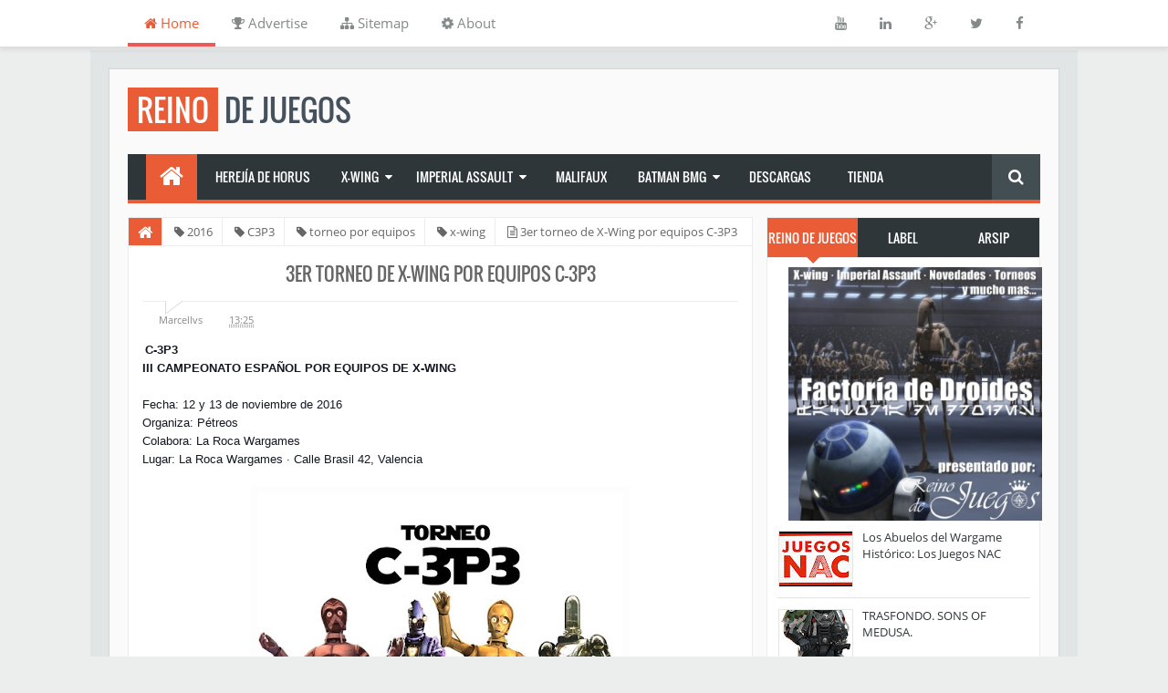

--- FILE ---
content_type: text/html; charset=UTF-8
request_url: https://eltallerdeyila.blogspot.com/2016/09/3er-torneo-de-x-wing-por-equipos-c-3p3.html
body_size: 39605
content:
<!DOCTYPE html>
<html dir='ltr' xmlns='http://www.w3.org/1999/xhtml' xmlns:b='http://www.google.com/2005/gml/b' xmlns:data='http://www.google.com/2005/gml/data' xmlns:expr='http://www.google.com/2005/gml/expr'>
<head>
<link href='https://www.blogger.com/static/v1/widgets/2944754296-widget_css_bundle.css' rel='stylesheet' type='text/css'/>
<!-- [ Meta Tag SEO ] -->
<meta charset='utf-8'/>
<meta content='width=device-width, initial-scale=1, maximum-scale=1' name='viewport'/>
<meta content='blogger' name='generator'/>
<meta content='text/html; charset=UTF-8' http-equiv='Content-Type'/>
<link href='http://www.blogger.com/openid-server.g' rel='openid.server'/>
<link href='https://eltallerdeyila.blogspot.com/' rel='openid.delegate'/>
<link href='https://eltallerdeyila.blogspot.com/2016/09/3er-torneo-de-x-wing-por-equipos-c-3p3.html' rel='canonical'/>
<title>3er torneo de X-Wing por equipos C-3P3 ~ Reino de Juegos</title>
<meta content='' name='description'/>
<meta content='3er torneo de X-Wing por equipos C-3P3, Reino de Juegos: 3er torneo de X-Wing por equipos C-3P3, Reino de Juegos' name='keywords'/>
<link href='https://eltallerdeyila.blogspot.com/feeds/posts/default' rel='alternate' title='Reino de Juegos - Atom' type='application/atom+xml'/>
<link href='https://eltallerdeyila.blogspot.com/feeds/posts/default?alt=rss' rel='alternate' title='Reino de Juegos - RSS' type='application/rss+xml'/>
<link href='http://www.blogger.com/feeds/7704365929433398102/posts/default' rel='alternate' title='Reino de Juegos - Atom' type='application/atom+xml'/>
<link href='https://blogger.googleusercontent.com/img/b/R29vZ2xl/AVvXsEgfbla8oXvNF6KK2Kp1JlyNjfUvSDGoSGXG_TXEOqOE-upZR0X0wlqOHo51Ta5NofXf_BRZB8DO3VkbiPk3XEfY4K00q6UbicsT7gUqY2gTWgsiS0Q_JKgW_fEK6q3DJnkGYbpQMehFC3g/s72-c/4+droides+%252B+LOGO+%252B+TORNEO+big.jpg' rel='image_src'/>
<meta content='https://blogger.googleusercontent.com/img/b/R29vZ2xl/AVvXsEgfbla8oXvNF6KK2Kp1JlyNjfUvSDGoSGXG_TXEOqOE-upZR0X0wlqOHo51Ta5NofXf_BRZB8DO3VkbiPk3XEfY4K00q6UbicsT7gUqY2gTWgsiS0Q_JKgW_fEK6q3DJnkGYbpQMehFC3g/s72-c/4+droides+%252B+LOGO+%252B+TORNEO+big.jpg' property='og:image'/>
<link href='/favicon.ico' rel='icon' type='image/x-icon'/>
<link href='https://plus.google.com/+EltallerdeyilaBlogspotEs1/posts' rel='publisher'/>
<link href='https://plus.google.com/+EltallerdeyilaBlogspotEs1/about' rel='author'/>
<link href='https://plus.google.com/+EltallerdeyilaBlogspotEs1' rel='me'/>
<meta content='YOUR VERIFICATION GOOGLE CODE' name='google-site-verification'/>
<meta content='YOUR VERIFICATION BING CODE' name='msvalidate.01'/>
<meta content='YOUR VERIFICATION ALEXA CODE' name='alexaVerifyID'/>
<meta content='ESPAÑA' name='geo.placename'/>
<meta content='Ángel Larraz' name='Author'/>
<meta content='general' name='rating'/>
<meta content='ID' name='geo.country'/>
<meta content='YOURFBAPPSID' property='fb:app_id'/>
<meta content='635208316544072' property='fb:admins'/>
<meta content='@eltallerdeyila' name='twitter:site'/>
<meta content='@eltallerdeyila' name='twitter:creator'/>
<!-- [ CSS ] -->
<link href='https://www.blogger.com/static/v1/widgets/1535467126-widget_css_2_bundle.css' rel='stylesheet' type='text/css'/>
<link href='//netdna.bootstrapcdn.com/font-awesome/4.2.0/css/font-awesome.min.css' rel='stylesheet'/>

<style type="text/css">
<!-- /*
<style id='page-skin-1' type='text/css'><!--
/*
Theme Name       : Minima Colored 2.1
Theme Published  : 16 July 2014
Theme Updated    : 7 Oktober 2014
Theme Base Color : White / Mixed
Theme Designer   : Arlina
Designer URL     : http://arlinadesign.blogspot.com
Theme License    : This free Blogger template is licensed under the Creative Commons Attribution 3.0 License, which permits both personal and commercial use.
However, to satisfy the &#39;attribution&#39; clause of the license, you are required to keep the footer links intact which provides due credit to its authors. For more specific details about the license, you may visit the URL below:
http://creativecommons.org/licenses/by/3.0/
*/
/* CSS Reset */
html,body,div,span,applet,object,iframe,h1,h2,h3,h4,h5,h6,p,blockquote,pre,a,abbr,acronym,address,big,cite,code,del,dfn,em,img,ins,kbd,q,s,samp,small,strike,strong,sub,sup,tt,var,b,u,i,center,dl,dt,dd,ol,ul,li,fieldset,form,label,legend,table,caption,tbody,tfoot,thead,tr,th,td,article,aside,canvas,details,embed,figure,figcaption,footer,header,hgroup,menu,nav,output,ruby,section,summary,time,mark,audio,video{margin:0;padding:0;border:0;font-size:100%;font:inherit;vertical-align:baseline;}
/* CSS HTML5 */
article,aside,details,figcaption,figure,footer,header,hgroup,menu,nav,section{display:block;}body{line-height:1;display:block;}*{margin:0;padding:0;}html{display:block;}ol,ul{list-style:none;}blockquote,q{quotes:none;}blockquote:before,blockquote:after,q:before,q:after{background:transparent;}table{border-collapse:collapse;border-spacing:0;}
/* CSS Framework */
.navbar,.post-feeds,.feed-links{display:none;}
.section,.widget{margin:0 0 0 0;padding:0 0 0 0;}
strong,b{font-weight:bold;padding: 0 0.25em;-webkit-transition: color 0.2s;transition: color 0.2s;}
strong,b:hover{color:#d04c3f;left:-0.1em;content: '[';-webkit-transform: translateX(-100%);transform: translateX(-100%);}
cite,em,i{font-style:italic;}
a:link{color:#ea5c35;text-decoration:none;outline:none;transition:all 0.25s;}
a:visited{color:#637182;text-decoration:none;}
a:link:hover{color:#444;text-decoration:none;}
a:visited:hover{color:#444;text-decoration:none;}
a img{border:none;border-width:0;outline:none;}
img{max-width:100%;vertical-align:middle;border:0;}
abbr,acronym{border-bottom:1px dotted;cursor:help;}
sup,sub{vertical-align:baseline;position:relative;top:-.4em;font-size:86%;}
sub{top:.4em;}small{font-size:86%;}
kbd{font-size:80%;border:1px solid #b4babe;padding:2px 5px;border-bottom-width:2px;}
mark{background-color:#ffce00;color:#182025;}
p,blockquote,pre,table,figure,hr,form,ol,ul,dl{margin:1.5em 0;}
hr{height:1px;border:none;background-color:#46515e;}
/* CSS Blog Heading */
h1,h2,h3,h4,h5,h6{font-weight:700;line-height:normal;margin:0 0 0.6em;}
h1{font-size:200%}
h2{font-size:180%}
h3{font-size:160%}
h4{font-size:140%}
h5{font-size:120%}
h6{font-size:100%}
/* CSS Form */
input,button,select,textarea{font:'Open Sans';font-size:100%;line-height:normal;vertical-align:baseline;}
textarea{display:block;box-sizing:border-box;}
pre,code{font-family:'Open Sans';color:#46515e;}
pre{white-space:pre;word-wrap:normal;overflow:auto;}
blockquote{border-left:4px solid #ccc;margin-left:0;padding-left:15px}
blockquote:before{content:'\f10d';display:inline-block;font-family:FontAwesome;font-style:normal;font-weight:400;line-height:1;-webkit-font-smoothing:antialiased;-moz-osx-font-smoothing:grayscale;margin-right:10px;color:#999}
blockquote:after{content:'\f10e';display:inline-block;font-family:FontAwesome;font-style:normal;font-weight:400;line-height:1;-webkit-font-smoothing:antialiased;-moz-osx-font-smoothing:grayscale;margin-left:10px;color:#999}
.awal{float:left;color:#ea5c35;background:#fff;line-height:30px;padding-top:1px;padding-right:5px;font-family:times;font-size:50px;}
/* CSS List */
ul,dl{margin:.5em 0em .5em 3em}
ol{list-style:decimal outside}
ul{list-style:disc outside}
li{margin:.5em 0}
dt{font-weight:bold}
dd{margin:0 0 .5em 2em}
/* CSS List Custom */
.post ul li span{position:relative;display:block;padding:5px 8px;margin-bottom:10px;background:#fff;color:#666;text-decoration:none;transition:all .3s ease-out;}
.post ul li span:hover{background:#fafafa;}
ol {counter-reset:li;list-style: none;font:15px 'Open Sans', 'lucida sans';
padding:0;margin-bottom:4em;text-shadow: 0 1px 0 rgba(255,255,255,.5);}
ol ol {margin: 0 0 0 2em;}
.post ol li{position:relative;display:block;padding:.4em .4em .4em .8em;
margin:.5em 0 .5em 2.5em;background:#fff;color:#666;text-decoration:none;
transition:all .3s ease-out;}
.post ol li:hover{background:#fafafa;}
.post ol li:before{content:counter(li);counter-increment:li;position:absolute;
left:-2.5em;top:50%;margin-top:-1em;background:#ea5c35;color:#fff;height:2em;width:2em;
line-height:2em;text-align:center;font-weight:bold;}
.post ol li:after{position:absolute; content:'';border: .5em solid transparent;
left:-1em;top:50%;margin-top:-.5em;transition:all .3s ease-out;}
.post ol li:hover:after{left:-.5em;border-left-color:#ea5c35;}
.post ol li span{position:relative;display:block;padding:5px 8px;margin-bottom:10px;background:#fff;color:#666;text-decoration:none;transition:all .3s ease-out;}
.post ol li span:hover{background:#fafafa;}
/* CSS Post Table */
.post-body table th, .post-body table td, .post-body table caption{border:1px solid #d8dde1;padding:.2em .5em;text-align:left;vertical-align:top;}
.post-body table.tr-caption-container {border:1px solid #d8dde1;}
.post-body th{font-weight:700;}
.post-body table caption{border:none;font-style:italic;}
.post-body table{}
.post-body td, .post-body th{vertical-align:top;text-align:left;font-size:13px;padding:3px 5px;border:1px solid #d8dde1;}
.post-body th{background:#ecf0f1;}
.post-body table.tr-caption-container td {border:none;padding:8px;}
.post-body table.tr-caption-container, .post-body table.tr-caption-container img, .post-body img {max-width:100%;height:auto;}
.post-body td.tr-caption {color:#666;font-size:80%;padding:0px 8px 8px !important;}
img {max-width:100%;height:auto;border:none;}
table {max-width:100%;width:100%;margin:1.5em auto;}
table.section-columns td.first.columns-cell{border-left:none}
table.section-columns{border:none;table-layout:fixed;width:100%;position:relative}
table.columns-2 td.columns-cell{width:50%}
table.columns-3 td.columns-cell{width:33.33%}
table.columns-4 td.columns-cell{width:25%}
table.section-columns td.columns-cell{vertical-align:top}
table.tr-caption-container{padding:4px;margin-bottom:.5em}
td.tr-caption{font-size:80%}
/* CSS Post Layout */
body {background:#eceeee none repeat scroll top left;margin:0 0 0 0;padding:0 0 0 0;
color:#444;font-family:'Open Sans';font-size:13px;font-weight:400;text-align:left;}
body#layout #outer-wrapper, body#layout .post-inner, body#layout .sidebar {
padding:0 0 0 0;}
body#layout .top-tab-widget-menu ul {display:none;}
body#layout #wrapper, body#layout .post-inner, body#layout .sidebar-inner {
padding:0 0 0 0;}
body#layout .tably {float:left;width:79px;}
body#layout .header-wrapper {margin-top:0;}
body#layout #navigation {float:left;width:100%;}
body#layout .tably {float:left;width:100%;}
body#layout #header-wrapper {min-height:0px;width:100%;}
body#layout #header {width:30%;}
body#layout #header-right {width:70%;}
.ct-wrapper {margin:0;padding:0;}
.clear {clear:both;}
.clear:after {visibility:hidden;display:block;font-size:0;content:" ";clear:both;
height:0;}
#navbar-iframe {display:none !important;}
header,nav,section,aside,article,footer {display:block;}
form.searchform {margin:0;}
body#layout #tably-1, body#layout #tably-2, body#layout #tably-3 {width:33.3%;float:left;}
/* CSS Global Wrapper */
#outer-wrapper {max-width:1000px;margin:20px auto;padding:20px;overflow:hidden;margin-top:50px}
#post-wrapper {float:left;width:70%;max-width:700px;margin:0 0 10px;}
.post-inner {padding:15px 15px 0 0;}
.blogouter-wrapper {overflow:hidden;position:relative;width:100%;}
.ct-wrapper {padding:0 20px;position:relative;max-width:1024px;margin:0 auto;}
#header-wrapper {width:100%;margin:0 auto;margin-bottom:15px;overflow:hidden;}
#header {float:left;width:100%;max-width:257px;}
.header-right {float:right;padding:0;overflow:hidden;margin:0;width:100%;
max-width:728px;}
.header-wrapper2 {position:relative;z-index:999;}
#sidebar-wrapper {float:right;width:30%;max-width:300px;margin:0 auto;}
.sidebar-inner {padding:15px 0;}
#footer-wrapper {width:100%;text-align:left;overflow:hidden;margin:20px 0px 0px 0px}
#footer-widgetfix .footer-widget {width:30.6%;float:left;margin-left:20px;}
#footer-widgetfix {max-width:1000px;overflow:hidden;margin:0 auto;}
#footer-wrapper .widget-content {text-align:left;margin:20px 0 15px;}
#footer-wrapper .widget-content li {margin-left:-14px;}
#footer-wrapper .widget li {margin:5px 0 0 0;padding:5px 0 0 15px;display:block;}
#credit {width:98%;margin:0 auto;}
.credit-left {text-align:center}
.credit-right {float:right;margin:9px 0 0}
.footer-bottom {min-height:40px;}
#footx1,#footx2,#footx3 {margin:0 .2%}
.footer {padding-bottom:.2em;}
#social_networks{width:100%;display:block;margin:0 auto;text-align:center;}
#social_networks ul {list-style:none;}

--></style>
<style type='text/css'>

/* CSS Fonts */
@font-face {font-family:'Open Sans';font-style:normal;font-weight:400;
src: local('Open Sans'), local('OpenSans'), url(//themes.googleusercontent.com/static/fonts/opensans/v8/cJZKeOuBrn4kERxqtaUH3T8E0i7KZn-EPnyo3HZu7kw.woff) format('woff');}

@font-face {font-family:'Open Sans';font-style:normal;font-weight:600;
src: local('Open Sans Semibold'), local('OpenSans-Semibold'), url(//themes.googleusercontent.com/static/fonts/opensans/v8/MTP_ySUJH_bn48VBG8sNSnhCUOGz7vYGh680lGh-uXM.woff) format('woff');}

@font-face {font-family:'Oswald';font-style:normal;font-weight:400;
src: local('Oswald Regular'), local('Oswald-Regular'), url(//themes.googleusercontent.com/static/fonts/oswald/v8/-g5pDUSRgvxvOl5u-a_WHw.woff) format('woff');}

/* CSS Outer Wrapper */
#outer-wrapper {background:#fafafa;max-width:1000px;margin:20px auto;padding:20px;overflow:hidden;margin-top:75px;border:1px solid #d2d7d7;box-shadow:0px 0px 0px 20px #e2e5e5;}

/* CSS Content Wrapper */
#content-wrapper {background-color:#fafafa;margin:0 auto;padding:0 0 0 0;
word-wrap:break-word;}

/* CSS Header Wrapper */
#header-wrapper {width:100%;margin:0 auto;margin-bottom:15px;overflow:hidden;padding:0;}
#header {float:left;width:100%;max-width:257px;color:#46515e;margin:0;}
#header h1, #header p {font-family:'Oswald';font-size:250%;font-weight:400;color:#46515e;text-transform:uppercase;}
#header a {color:#46515e;text-decoration:none;transition:all 0.3s ease-in-out;}
#header a:hover {color:#ea5c35;}
#header .description {font-family:'Open Sans';font-size:100%;font-weight:400;color:#5b686a;text-transform:none;}
.header img {display:block;}
.header-right {float:right;padding:0;overflow:hidden;margin:0;width:100%;
max-width:728px;}
.header-right img {display:block;}
.headerword2 {background:#ea5c35;color:#fff;padding-left:10px;padding-right:10px;}

/* CSS Header 2 Wrapper */
.blogouter-wrapper {background:#fff;position:fixed;top:0;left:0;z-index:96;overflow:hidden;width:100%;border-bottom:1px solid #ddd;-webkit-transform: translateZ(0);box-shadow: 0px 3px 5px 0px rgba(0,0,0,0.07);}
.ct-wrapper {padding:0 20px;position:static;max-width:1000px;margin:0 auto;}
.header-wrapper2 {margin:0 auto;padding:0}

/* CSS Top Menu */
.main-nav {display:block;margin:0 auto;float:left;padding:0;width: 100%;background:transparent;}
.main-nav ul {width:100%;padding:0;margin:0;text-align:left;}
.main-nav li {list-style-type:none;float:left;padding:0;}
.main-nav li a {font-family:'Open Sans';font-size:15px;font-weight:400;background:transparent;color:#838888;display:block;margin:0;padding:18px;line-height:100%;}
.main-nav ul li a:active, .main-nav ul li.highlight a {line-height:100%;text-decoration:none;}
.main-nav ul li a:hover {color:#ea5c35;box-shadow:inset 0 -4px 0 0 #ea5a59;text-decoration:none;}

.main-nav a#pull {display:none;}
.main-nav .home1 a {background:transparent;color:#ea5c35;box-shadow:inset 0 -4px 0 0 #ea5a59;transition:all 0.2s ease-in-out;}
.main-nav .home1:hover a {color:#fff;box-shadow:inset 0 -54px 0 0 #ea5c35;}
.main-nav li.facebook,.main-nav li.twitter,.main-nav li.youtube,.main-nav li.googleplus,.main-nav li.linkedin{background:#fff;text-align:center;color:#838888;float:right;transition:all 0.2s ease-in-out;}
.main-nav li a.facebook:hover,.main-nav li a.twitter:hover,.main-nav li a.youtube:hover,.main-nav li a.googleplus:hover,.main-nav li a.linkedin:hover{color:#7076c5;}
.main-nav li .facebook .fa.fa-facebook,.main-nav li.twitter .fa.fa-twitter,.main-nav li.youtube .fa.fa-youtube,.main-nav li.googleplus .fa.fa-google-plus,.main-nav li.linkedin .fa.fa-linkedin{color:#838888;transition:all 0.2s ease-in-out;}
.main-nav ul li.facebook:hover .fa.fa-facebook,.main-nav li.twitter:hover .fa.fa-twitter,
.main-nav li.youtube:hover .fa.fa-youtube,.main-nav li.googleplus:hover .fa.fa-google-plus,
.main-nav li.linkedin:hover .fa.fa-linkedin{background:#fff;color:#ea5a59;}

/* CSS Social Network */
#social_networks{text-align:center;display:block;margin:0 auto;padding-bottom:15px;margin-bottom:15px;}
#social_networks ul {display:block;height:36px;margin:0 auto;list-style:none;color:#fff;transition:All 0.2s ease;}
#social_networks li{text-align:center;display:inline-block;margin:0 auto;margin-left:2px;margin-right:2px;width:48px;height:48px;opacity:0.9;transition:All 0.2s ease;}
#social_networks li:hover{opacity:0.9;}
#social_networks li a{display:inline-block;width:48px;height:48px;line-height:48px;padding-top:5px;padding-bottom:5px;color:#fff;}
#social_networks li a:hover{background:transparent;color:#ea5c35;box-shadow:none;}
#social_networks li a span{display:none;visibility:hidden;}

/* CSS Main Menu */
#menu-wrapper{background:#2e3639;height:50px;width:100%;position:relative;border-bottom:4px solid #ea5c35;}
#menu{background:#2e3639;color:#fff;height:50px;}
#menu ul,#menu li{margin:0;padding:0;list-style:none;}
#menu ul{height:50px}
#menu li{float:left;display:inline;position:relative;font-family:'Oswald';font-size:14px;font-weight:400;text-transform:uppercase;}
#menu li a{color:#fff;}
#menu a{display:block;line-height:50px;padding:0 20px;text-decoration:none;color:#fff;transition:all 0.2s ease-in-out;}
#menu li:hover > a{background:#23292b;color:#fff;}
#menu li a:hover{color:#fff;}
#menu li:last-child a{border-right:none;}
#menu input{display:none;margin:0;padding:0;width:80px;height:50px;opacity:0;cursor:pointer}
#menu label{font-family:'Oswald';font-size:30px;font-weight:400;text-transform:uppercase;display:none;width:35px;height:51px;line-height:51px;text-align:center}
#menu label span{font-size:13px;position:absolute;left:35px}
#menu ul.menus{visibility:hidden;opacity:0;height:auto;overflow:hidden;min-width:166px;background:#23292b;position:absolute;z-index:99;color:#fff;top:50px;-moz-transform:scale(0.8);-o-transform:scale(0.8);-webkit-transform:scale(0.8);transform:scale(0.8);transition:all 0.3s ease-in-out;}
#menu li:hover > ul.menus{visibility:visible;opacity:1;-moz-transform:scale(1.0);-o-transform:scale(1.0);-webkit-transform:scale(1.0);transform:scale(1.0);}
#menu a.ai,#menu a.trigger2{padding:0 27px 0 14px;transition:all 0.3s linear;}
#menu > li:hover > a.ai,#menu a.ai:hover{background:#23292b;color:#fff;}
#menu li > a.ai::after {content:"\f0d7";font-family:FontAwesome;margin:0 auto;width:10px;height:10px;line-height:50px;position:absolute;top:0;right:10px;}
#menu li:hover > a.ai{box-shadow:inset 0 4px 0 0 #ea5a59;}
#menu ul.menus a{background:#23292b;color:#fff;border-bottom:1px solid #181d1e;
border-top:1px solid #333c3f;transition:all 0.2s linear;}
#menu ul.menus a:hover{background:#181d1e;color:#fff;transition:all .1s linear;}
#menu ul.menus li{display:block;width:100%;font-family:'Open Sans';font-size:13px;font-weight:400;text-transform:none;}
#menu ul.menus li a:before {visibility:hidden;opacity:0;content:"\f061";font-family:FontAwesome;font-size:12px;font-style:normal;font-weight:normal;top:0;left:35px;margin-right:10px;position:absolute;padding:0;color:#ea5c35;transition:all 0.2s ease-in-out;}
#menu ul.menus li a:hover:before {left:10px;visibility:visible;opacity:1;}
#menu ul.menus li:hover{width:100%;}
#menu ul.menus li:last-child {border-bottom:none;}
#menu ul.menus li:first-child a{border-top:none;}
#menu ul.menus li:last-child a{border-bottom:none;}
#menu ul.menus > li:hover > a {background:#181d1e;color:#fff;padding-left:25px;transition:all 0.1s linear;}
#menu .homers a{background:#ea5c35;color:#fff;margin-left:20px;padding:0 10px;}
#menu .homers a:hover{background:#db5632;color:#fff;}
#menu .homers .fa.fa-home{text-align:center;color:#fff;line-height:50px;}
#menu .arlina a{color:#fff;line-height:47px;}
#menu .arlina a:hover{color:#fff;}
#menu .arlina .fa.fa-download{text-align:center;background:#848889;color:#fff;line-height: 15px;padding:8px 6px;border-radius:3px;transition:all 0.3s ease-in-out;}
#menu .arlina .fa.fa-download:hover{background:#fff;color:#ea5c35;}

/* CSS Fixed Search Button */
.lyco-search {position:relative;padding:0;height:0;margin:0 auto;}
#menu ul li.searchbutton {background:#434e52;margin:0;padding:3px 18px;display:inline-block;text-transform:Capitalize;line-height:44px;cursor:pointer;z-index:93;float:right;}
#menu ul li.searchbutton.active {background:#ea5c35;color:#fff;}
#menu ul li.searchbutton:after {content:"\f002";font-family:FontAwesome;font-style:normal;font-weight:normal;text-decoration:none;font-size:18px;color:#fff;position:relative;}
#menu ul li.searchbutton.active:after {color:#fff;}
.search-form {display:none;position:fixed;bottom:0;background:#fff;
padding:5px 0;width:100%;z-index:91;margin:0 auto;}
.searchform {margin:0 auto;text-align:center;line-height:45px;}
.searchbar {background:transparent;border:none;width:70%;padding:0 10px;font-weight:400;font-size:20px;font-family:'Open Sans',sans-serif;color:#999;margin:0 auto;outline:none;line-height:45px;transition:background-color 1s ease-out 0s;}
.searchbar:focus {color:#666;}
.searchsubmit {background:#848889;border:none;outline:none;cursor:pointer;
color:#fff;padding:0 25px;text-transform:uppercase;font-weight:400;font-size:16px;
font-family:'Oswald',sans-serif;line-height:45px;border-radius:2px;
transition:background-color 1s ease-out 0s;}
.searchsubmit:hover {background:#fff;color:#666;box-shadow: inset 0 0 0 1px #848889;}
.searchsubmit:active {background:#ea5c35;color:#fff;box-shadow:none;border:none;outline:none;}

/* CSS Post Wrapper */
#post-wrapper {background:transparent;color:#666;float:left;width:70%;max-width:700px;margin:0 0 10px;}
.post-inner {padding:15px 15px 0 0;}
.breadcrumbs {background:#fff;font-size:100%;height:30px;overflow:hidden;padding:0;border:1px solid #eceeee;border-bottom:none;}
.breadcrumbs > span {background:#fff;padding:0;}
.breadcrumbs > span:last-child {background:#fff;color:#666;border-right:none;font-family:'Open Sans';font-size:13px;font-weight:300;padding:10px;line-height:30px;}
.breadcrumbs a {background:#fff;color:#666;border-right:1px solid #eceeee;font-family:'Open Sans';font-size:13px;font-weight:normal;}
.breadcrumbs span a {color:#666;padding:10px;}
.breadcrumbs span:first-child  a{background:#ea5c35;color:#fff;border-left:none;}
.breadcrumbs span a:hover {color:#fff;}
.breadcrumbs a:hover {background:#ea5c35;color:#fff;}
.post {background:#fff;margin:0 0 15px;padding:15px;border:1px solid #eceeee;}
.post-body {line-height:1.6em;color:#444;margin-top:15px;margin-right:0;font-size:13px;}
.post-body img {max-width:95%;margin:0 auto;height:auto;}
h3.post-title, h2.post-title, h1.post-title {font-family:'Oswald',sans-serif;font-size:20px;font-weight:400;text-align:center;border-bottom:1px solid #eceeee;padding-bottom:15px;text-transform:uppercase}
h3.post-title a, h2.post-title a, h1.post-title a, h2.post-title, h1.post-title {color:#666;}
h3.post-title a:hover, h2.post-title a:hover, h1.post-title a:hover {color:#ea5c35!important;}
.post-info {background:transparent;margin-top:5px;margin-bottom:5px;color:#fff;font-size:11px;}
.post-info a {display:inline;background:transparent;color:#888;padding:4px 6px 4px 6px;transition:all .3s ease-in-out;}
.post-info a:hover {color:#ea5c35;}
.author-info, .time-info, .comment-info, .label-info, .review-info {
margin-right:1px!important;display:inline;}
.halaman{padding:0;background:#fff;border:1px solid #eceeee;}
.halaman-kiri{width:50%;background:#fff;float:left;margin:0;text-align:left;color:#444;transition:all .3s ease-in-out;}
.halaman-kanan{width:50%;background:#fff;float:right;margin:0;text-align:right;color:#444;transition:all .3s ease-in-out}
.halaman-kanan:hover .pager-title-left,.halaman-kiri:hover .pager-title-left{color:#ea5c35!important;}
.halaman-kanan a:hover,.halaman-kiri a:hover{color:#ea5c35!important;}
.halaman-kiri a,.halaman-kanan a,.current-pageleft,.current-pageright{font-size:14px; font-family: 'Open Sans',Helvetica,Arial,sans-serif;font-weight:300;background:none;text-decoration:none}
.halaman-kiri a,.halaman-kanan a{color:#444;}
.pager-title-left{font-family: 'Oswald',sans-serif;font-size:22px;font-weight:400;text-transform:uppercase;transition:all .3s ease-in-out}
.isihalaman-kiri{margin:5px 10px 10px}
.isihalaman-kanan{margin:5px 10px 10px}
#blog-pager-newer-link{float:left}
#blog-pager-older-link{float:right}
.blog-pager,#blog-pager{clear:both;text-align:center}
.feed-links{clear:both;line-height:2.5em}

/* CSS Comments */
#comments{background:#fff;border:1px solid #eceeee;clear:both;margin:10px auto 0;line-height:1em;padding:20px;}
#comments h3{background:#fff;display:inline;line-height:20px;margin-bottom:15px;margin-top:0;font-family:'Oswald',sans-serif;font-size:16px;position:absolute;color:#666;font-weight:400;text-transform:uppercase;padding:10px 20px 10px 50px;border:1px solid #e9e9e9;}
#comments h3:before {font-family:fontawesome;content:"\f086";margin-right:10px;font-size:20px;color:#444;padding:10px 15px;position:absolute;left:0;top:0;}
#comments .click-comment{float:right;text-decoration:none;display:inline;line-height:20px;
margin-bottom:15px;margin-top:0;font-family:'Oswald',sans-serif;font-size:16px;
color:#666;font-weight:400;text-transform:uppercase;background:#fff;padding:10px 20px;
border:1px solid #e9e9e9;}
#comments .click-comment:hover{color:#444}
.comment_avatar_wrap{width:0;height:42px;border:none;background:none;text-align:center;padding:0;}
#comments .comment_avatar {width:42px;height:42px;max-width:42px;max-height:42px;background:#f9f9f9;padding:3px;text-align:center;position:absolute;top:19px;right:8px;border-radius:50%;}
#comments .comment_admin .comment_avatar{width:42px;height:42px;max-width:42px;max-height:42px;padding:3px;text-align:center;position:absolute;top:19px;right:8px;
border-radius:50%;}
#comments .comment_avatar img {width:42px;height:42px;max-width:42px;max-height: 42px;background:url(//1.bp.blogspot.com/-SL82Yj_MkdE/VCNlr5Q1nWI/AAAAAAAAGf8/xzhe3TPouok/s1600/anonim.png) no-repeat;border-radius:50%;}
.comment_avatar img{width:42px;height:42px;background:url(//1.bp.blogspot.com/-SL82Yj_MkdE/VCNlr5Q1nWI/AAAAAAAAGf8/xzhe3TPouok/s1600/anonim.png) no-repeat;border-radius:50%;}
.comment_name a{font-family:'Oswald',sans-serif;font-weight:400;font-size:16px;padding:5px 0;color:#fff;text-decoration:none}
.comment_name a:hover{color:#fff}
.comment_admin .comment_name{font-weight:400;font-size:16px;font-family:'Roboto Slab',sans-serif;text-decoration:none;background:none;padding:5px 0;}
.comment_admin .comment_date{left:10px;font-weight:400;font-size:11px;}
.comment_name{font-size:16px;font-family:'Roboto Slab', sans-serif;font-weight:400;padding:10px;position:absolute;left:5px;top:5px;display:inline;transition:all .3s ease-in-out;}
.comment_name:hover{color:#fff;}
.comment_admin .comment_name{padding:10px;left:5px;top:5px;display:inline;}
.comment_service{position:absolute;bottom:8px;left:8px;}
.comment_date a{left:0;font-size:11px;font-weight:400;text-transform:none;color:#aaa;text-decoration:none}
.comment_body{margin:20px 0;background:#fafafa;padding:0;position:relative;}
.comment_body p{line-height:1.6em;color:#444;font-size:14px;font-family:'Open Sans',Helvetica,Arial,sans-serif;word-wrap:break-word;background:#fafafa;padding:20px}
.comment_child .comment_body p{color:#444;}
.comment_body p img{vertical-align:middle}
.comment_inner{padding-bottom:5px;margin:5px 0}
.comment_child .comment_wrap{padding-left:7%}
.comment_child .comment_body{margin-top:-15px;background:#fafafa;}
.comment_reply{float:right;display:inline;color:#888!important;text-align:center;text-decoration:none;background:#f0f0f0;font:11px/18px sans-serif;padding:3px 11px;}
.comment_reply:hover{text-decoration:none!important;background:#444;color:#fff!important;text-shadow:none;}
.comment-form{width:100%;max-width:100%;margin-bottom:10px;padding:0;}
.comment_form a{text-decoration:none;text-transform:uppercase;font-weight:700;font-family:Arial,Helvetica,Garuda,sans-serif;font-size:15px;color:#444}
#comment-editor{width:103%!important;background:url('//4.bp.blogspot.com/-jSUS8v5kwpQ/U8Z_6Ufr-PI/AAAAAAAAEYY/o4cQPKvt8vQ/s1600/loading.gif') no-repeat 50% 25%;position:relative;margin-left:-8px;margin-top:-15px}
.comment-form p{background:#fafafa;color:#666;font-size:14px;font-family:'Open Sans',Helvetica,Arial,sans-serif;line-height:1.2em;margin-bottom:15px;padding:5px 10px 10px 10px;border-radius:2px;}
.comment_reply_form{padding:0 0 0 7%}
.comment_reply_form .comment-form{width:100%}
.comment_emo_list .item{float:left;text-align:center;height:40px;width:41px;margin:0 0 10px;}
.comment_emo_list span{display:block;font-weight:400;font-size:11px;letter-spacing:1px;color:#444}
.comment_youtube{max-width:100%!important;width:400px;height:225px;display:block;margin:auto}
.comment_img{max-width:100%!important}
#respond{overflow:hidden;padding-left:10px;clear:both}
.comment-delete{position:absolute;display:none;top:0;right:-25px;color:red!important;text-align:center;text-decoration:none;font-family:'Open Sans';font-size:16px;font-weight:700;padding:0;transition:all .3s ease-in-out}
.comment_body:hover .comment-delete{display:inline-block;}
.comment-delete:hover{color:#444!important}
.unneeded-paging-control,.comment_author_flag{display:none}
.comment_admin .comment_author_flag {display:inline;background:rgba(255,255,255,0.3);font-family:'Open Sans',sans-serif;font-size:13px;font-weight:bold;width:42px;height:15px;right:6px;bottom:0;color:#fff;text-align:center;border-radius:3px;padding:3px 10px;margin-left:10px;text-transform:uppercase;}
.comment_child .comment_admin .comment_author_flag {background:rgba(255,255,255,0.3);color:#fff;}
.spammer-detected{font-size:14px;font-family:'Open Sans',Helvetica,Arial, sans-serif;}
.deleted-comment{display:block;color:#fff;word-wrap:break-word;background:#ea5c35;margin-top:10px;margin-bottom:20px;padding:10px;font-size:13px;font-family: 'Open Sans',Helvetica,Arial,sans-serif}
iframe{border:none;overflow:hidden}
.paging-control-container{text-align:center;margin:0 0 0 25%;}
.paging-control-container a{text-align:center;margin:0 auto;background:#ccc;border:1px solid #bbb;padding:3px 10px}
.comment_header {background:#e57d60;padding:2px 0;}
.comment_child .comment_header {background:#424d52;}
#konversi-box, #hide-konversi,#emo-box,#hide-emo {display:none}
#konversi-box {width:100%;color:#eee;background:none;line-height:1.6em;margin-bottom:20px;padding:0;text-align:left;}
.checkbox{font:11px Tahoma,Verdana,Arial,Sans-Serif;line-height:1.6em;color:#eee;}
#codes{border:1px solid #e9e9e9;width:100%;height:200px;display:block;background-color:#fff;color:#999;font:normal 12px 'Courier New',Monospace;margin:7px 0 10px;padding:5px;transition:all 0.5s linear;}
#codes:focus{background-color:#fff;color:#666;border:1px solid #ddd;outline:none;transition:all 0.3s linear;}

.button-group{float:right;text-align:left;margin:0 auto}
button,button[disabled]:active{border:none;font-size:12px;font-family:'Open Sans';font-weight:normal;padding:4px 10px;text-decoration:none;background:#fff;color:#444;display:inline-block;transition:all 0.5s linear;cursor:pointer}
button:hover{background:#eac965;color:#fff;transition:all 0.2s linear;}
button:active{background:#eac965;color:#fff;}
button[disabled],button[disabled]:active{color:#c34535;cursor:default}
#opt1,#opt2,#opt3,#opt4,#opt5{display:inline-block;vertical-align:middle;border:none;outline:none;margin:0 10px 0 0}
.small-button a,.small-button1 a {font-size:13px;font-family:'Open Sans';cursor:pointer;font-weight:400;margin:15px 5px 5px 0;text-decoration:none;text-transform:none;text-shadow:none;display:inline-block;background-color:#2ba6e1;color:#fff;padding:4px 10px;cursor:pointer;border-radius:3px;}
.small-button:hover a,.small-button1:hover a{text-shadow:none;display:inline-block;background-color:#2797cc;color:#fff;}

/* CSS Image Lightbox Dark */
#jquery-overlay{position:absolute;top:0;left:0;z-index:101;width:100%;height:500px;}
#jquery-lightbox{position:absolute;top:0;left:0;width:100%;z-index:102;text-align:center;line-height:0}
#jquery-lightbox a,#jquery-lightbox a:hover{border:none}
#jquery-lightbox a img{border:none;}
#lightbox-container-image-box{position:relative;background-color:#2e3138;width:250px;height:250px;margin:0 auto;}
#lightbox-container-image{padding:10px;}
#lightbox-loading{display:none!important;}
#lightbox-nav{position:absolute;top:25%;left:0;height:100%;width:100%;z-index:10}
#lightbox-container-image-box > #lightbox-nav{left:0;transition:All 0.2s ease;}
#lightbox-nav a{outline:none}
#lightbox-nav-btnPrev,#lightbox-nav-btnNext{width:49%;height:100%;display:block;transition:All 0.2s ease;}
#lightbox-nav-btnPrev{left:10%;float:left;transition:All 0.2s ease;}
#lightbox-nav-btnNext{right:10%;float:right;transition:All 0.2s ease;}
#lightbox-container-image-data-box{font-size:9px;font-family: 'Open Sans',Helvetica,sans-serif;background-color:#2e3138;margin:0 auto;line-height:1.4em;overflow:auto;max-width:100%;padding:0 10px 0;}
#lightbox-container-image-data{padding:0 10px;color:#ccc}
#lightbox-container-image-data #lightbox-image-details{width:70%;float:left;text-align:left}
#lightbox-image-details-caption{font-weight:normal}
#lightbox-image-details-currentNumber{display:block;clear:left;padding-bottom:1.0em}
#lightbox-secNav-btnClose{width:66px;float:right;padding-bottom:0.7em}

/* CSS Syntax Highlighter */
pre {padding:50px 10px 10px 10px;margin:.5em 0;white-space:pre;word-wrap:break-word;overflow:auto;background-color:#333c3f;position:relative;border-radius:4px;}
pre::before {font-size:16px;content:attr(title);position:absolute;top:0;background-color:#eee;padding:10px;left:0;right:0;color:#666;text-transform:uppercase;
display:block;margin:0 0 15px 0;font-weight:bold;border:1px solid #d0d0d0;}
code {font-family:Consolas,Monaco,'Andale Mono','Courier New',Courier,Monospace;line-height:16px;color:#88a9ad;background-color:transparent;
padding:1px 2px;font-size:12px;}
pre code {display:block;background:none;border:none;color:#e9e9e9;direction:ltr;
text-align:left;word-spacing:normal;padding:0 0;font-weight:bold;}
code .token.punctuation {color:#ccc;}
pre code .token.punctuation {color:#fafafa;}
code .token.comment,code .token.prolog,code .token.doctype,code .token.cdata {color:#777;}
code .namespace {opacity:.8;}
code .token.property,code .token.tag,code .token.boolean,code .token.number {color:#e5dc56;}
code .token.selector,code .token.attr-name,code .token.string {color:#88a9ad;}
pre code .token.selector,pre code .token.attr-name {color:#fafafa;}
pre code .token.string {color:#40ee46;}
code .token.entity,code .token.url,pre .language-css .token.string,pre .style .token.string {color:#ccc;}
code .token.operator {color:#1887dd;}
code .token.atrule,code .token.attr-value {color:#009999;}
pre code .token.atrule,pre code .token.attr-value {color:#1baeb0;}
code .token.keyword {color:#e13200;font-style:italic;}
code .token.comment {font-style:italic;}
code .token.regex {color:#ccc;}
code .token.important {font-weight:bold;}
code .token.entity {cursor:help;}
pre mark {background-color:#ea4f4e!important;color:#fff!important;padding:2px;border-radius:2px;}
code mark {background-color:#ea4f4e!important;color:#fff!important;padding:2px;border-radius:2px;}
pre code mark {background-color:#ea4f4e!important;color:#fff!important;padding:2px;border-radius:2px;}
.comments pre {padding:10px 10px 15px 10px;background:#333;}
.comments pre::before {content:'Code';font-size:13px;position:relative;top:0;
background-color:#e25633;padding:3px 10px;left:0;right:0;color:#fff;text-transform:uppercase;
display:inline-block;margin:0 0 10px 0;font-weight:bold;border-radius:4px;border:none;}
.comments pre code {color:#eee;}

/* CSS Button */
.button.small{font-size:12px;max-width:100px;color:#fff;text-align:center;margin:0 auto;}
.button.medium{font-size:16px;max-width:200px;color:#fff;text-align:center;margin:0 auto;}
.button.large{font-size:20px;max-width:400px;color:#fff;text-align:center;margin:0 auto;}
.button{padding:10px 20px;margin:5px;color:#fff;text-align:center;border:0;cursor:pointer;border-radius:3px;display:block;text-decoration:none;font-weight:400;box-shadow:inset 0 -2px rgba(0,0,0,0.15);color:#fff}
.button.small:hover{box-shadow:inset 0 -54px rgba(0,0,0,0.15);color:#fff}
.button.medium:hover{box-shadow:inset 0 -54px rgba(0,0,0,0.15);color:#fff}
.button.large:hover{box-shadow:inset 0 -54px rgba(0,0,0,0.15);color:#fff}
.red{background:#e74c3c}
.orange{background:#e8930c}
.green{background:#2ecc71}
.blue{background:#3498db}
.purple{background:#9b59b6}
.yellow{background:#FFD600}
.pink{background:#F889EB}
.grey{background:#bdc3c7}
.turquoise{background:#1abc9c}
.midnight{background:#2c3e50}
.asbestos{background:#6d7b7c}
.dark{background:#454545}
.small-button{width:100%;overflow:hidden;clear:both}
.medium-button{width:100%;overflow:hidden;clear:both}
.large-button{width:100%;overflow:hidden;clear:both}

/* CSS Ads */
.banner {margin:0 auto;text-align:center;overflow:hidden;}
.banner .widget {width:100%;max-width:100%;margin:0 auto;background:transparent;text-align:center;overflow:hidden;padding-top:15px;padding-bottom:15px;}
.banner img, .banner iframe{display:block;margin:0 auto;text-align:center;}
.kotak_iklan {text-align:center;margin:0 auto;transition:all 1s ease-out;}
.kotak_iklan .sidebar .widget-content{padding:0;background:#333;box-shadow:0 1px 2px 0 rgba(0,0,0,0.1);border:0;}
.kotak_iklan .sidebar .widget {margin-bottom:0;padding:0;}
.kotak_iklan  img {margin-bottom:2px;margin-top:2px;text-align:center;transition:all 1s ease-out;}
.kotak_iklan  img:hover {transition:all .5s ease-out;}
.kotak_iklan2 {text-align:center;margin:0 auto;transition:all 1s ease-out;}
.kotak_iklan2 .sidebar .widget-content{padding:0;background:#f2f6f7;box-shadow:0 1px 2px 0 rgba(0,0,0,0.1);border:0;}
.kotak_iklan2 .sidebar .widget {margin-bottom:0;padding:0;}
.kotak_iklan2  img {text-align:center;transition:all 1s ease-out;}
.kotak_iklan2  img:hover {transition:all .5s ease-out;}

/* CSS Widget */
.widget ul {line-height:1.4em;}
.profile-img{display:inline;opacity:1;margin:0 6px 3px 0;}
#ArchiveList ul li:before {content:"" !important;padding-right:0px !important;}
.rich-snippet {padding:10px;margin:15px 0 0;border:3px solid #eee;font-size:12px;}
#Attribution1 {height:0px;visibility:hidden;display:none}
#Label1 .tabs-content .widget {margin-bottom:15px}
#Label2 li {float:left;width:44%;margin-left:5px}
#Label1 li {float:left;width:44%;margin-left:5px}
#footer-wrapper #PlusBadge1 .widget{border:none!important;}

/* CSS Sidebar Wrapper */
#sidebar-wrapper {background:transparent;float:right;width:30%;max-width:300px;
margin:0 auto;}
.sidebar-inner {padding:15px 0;}
.sidebar h2, .tably h2 {background:#2e3639;color:#fff;border:1px solid #23292b;border-left:none;border-right:none;font-family:'Oswald',sans-serif;font-size:16px;font-weight:400;text-transform:uppercase;margin:0 0 0 0;padding:10px 20px 10px 65px;position:relative;border-bottom:3px solid #ea5c35;transition:all .5s ease-out;}
.sidebar h2:before {content:"\f07c";font-family:FontAwesome;font-size:21px;font-style:normal;font-weight:normal;top:0;left:0;position:absolute;padding:10px 15px;background:#394347;color:#fff;line-height:24px;}
.sidebar .widget {background:#fff;margin:0 0 15px;border:1px solid #eceeee;border-top:none;}
.sidebar ul, .sidebar ol {list-style-type:none;margin:0 0 0 0;padding:10px;padding-top:0;}
.sidebar li {margin:5px 0;padding:0 0 0 0;}

/* CSS Tabs */
.tabs, .tably {margin:0 0;}
.tabs .tably {padding:0 0;}
.tabs-menu {color:#e25756;padding:0 0;margin:0;margin-bottom:0;border:1px solid #eceeee;}
.tabs-menu li {margin-bottom:0;margin-top:0;font-size:14px;font-family:'Oswald';font-weight:400;text-transform:uppercase;height:37px;line-height:37px;width:33.3%;list-style:none;text-align:center;display:inline-block;padding:3px 0;background:#2e3639;color:#fff;cursor:pointer;position:relative;
transition:all 0.1s linear;}
.tabs-menu li:hover {background:#23292b;color:#fff;}
.tabs-menu .active-tab {background:#ea5c35;color:#fff;}
.tabs-menu .active-tab:hover {background:#db5632;color:#fff;}
.tabs-menu .active-tab:after {top:100%;left:50%;border:solid transparent;
content: " ";height:0;width:0;position:absolute;border-color: rgba(136,183,213,0);border-top-color:#ea5c35;border-width:7px;margin-left:-7px;}
.tabs-content {padding:10px;background:#fff;border:1px solid #eceeee;border-top:none;margin-bottom:15px;}
.tabs-content .sidebar li {margin:0 0;padding:0 0 0 0;}
.tabs-content .widget li {background:#fff;color:#666;float:none!important;}
.tabs-content .widget ul {background:#fff;color:#666;overflow:visible;}
.tabs-content .Label li {background:#fff!important;color:#666;float:left;padding:5px;margin-left:3px;text-align:left;width:44%;transition:.3s linear;}
.tabs-content .Label li:hover {background:transparent;color:#eac965;}
.tabs-content .Label li a {color:#666!important;transition:.3s linear;}
.tabs-content .Label li a:hover {color:#eac965;transition:.3s linear;}
.tabs-content .Label ul li a {color:#666!important;}

/* CSS Popular Post */
.PopularPosts ul,.PopularPosts li,.PopularPosts li img,.PopularPosts li a,
.PopularPosts li a img {margin:0;padding:0;list-style:none;border:none;
background:none;outline:none;}
.PopularPosts ul {margin:0;list-style:none;color:#666;}
.PopularPosts ul li img {display:block;margin:2px;margin-right:10px;padding:0;border:1px solid #e5e7e7;width:80px;height:60px;float:left;transition:all 1s ease-out;}
.PopularPosts ul li img:hover {border:1px solid #ea5c35;}
.PopularPosts ul li {background-color:#fff;margin:2px;padding:0;border-bottom:1px solid #e5e7e7;border-top:1px solid #fafafa;position:relative;transition:all 0.3s ease-in-out;}
.PopularPosts ul li:hover {background-color:#fcfcfc;}
.PopularPosts ul li:first-child {border-top:none;}
.PopularPosts ul li:last-child {border-bottom:none;}
.PopularPosts ul li a:hover {color:#ea5c35!important;}
.PopularPosts ul li .item-title a, .PopularPosts ul li a {font-weight:400;color:#2e3639;text-decoration:none;transition:all 0.3s ease-in-out;}
.PopularPosts ul li .item-title a:hover, .PopularPosts ul li a:hover {color:#ea5c35;}
.PopularPosts ul li:before {display:none;list-style:none;}
.PopularPosts .item-thumbnail {margin:0 0 0 0;}
.PopularPosts .item-snippet {display:none;font-size:10px;color:#bbb;}
.profile-img{display:inline;opacity:1;margin:0 6px 3px 0;}
.PopularPosts .item-title {padding-bottom:.2em;padding:0 5px;}

/* CSS Footer */
#footer-wrapper {width:100%;text-align:left;overflow:hidden;background:#23292b;margin:0px 0px 0px 0px;border-top:4px solid #c1cfd9;}
#footer-widgetfix .footer-widget {width:30.6%;float:left;margin-left:20px;padding-top:10px;padding-bottom:15px;}
#footer-widgetfix {max-width:1000px;overflow:hidden;margin:0 auto;}
#footer-wrapper h2 {font-family:'Oswald';font-size:15px;font-weight:400;color:#dce1e2;
padding:5px 10px;display:block;text-transform:uppercase;border-bottom:2px solid #3c474b;}
#footer-wrapper h2:before {font-family:fontawesome;content: "\f036";margin-right:10px;font-size:15px;color:#ea5c35;}
#footer-wrapper h2:after {content:"";position:absolute;right:0;width:25%;height:2px;
background:#ea5c35;bottom:-2px;}
#footer-wrapper .widget-content {text-align:left;font-family:'Open Sans',Helvetica;
margin:20px 0 15px;color:#848889}
#footer-wrapper .widget-content li {margin-left:-14px;color:#848889}
#footer-wrapper .widget li {margin:5px 0 0 0;padding:5px 0 0 0;display:block;}
.footer li a {padding-top:0;padding-right:0;line-height:2em;font-size:13px;
font-weight:400;font-family:'Open Sans',Helvetica;color:#848889;margin:0}
.footer li a:hover {color:#ea5c35;}
#footerfix {overflow:hidden;background:#181d1e;padding:10px 5px;border-top:1px solid #3c474b;}
#credit {color:#848889;width:98%;font-size:11px;font-family:'Open Sans',Helvetica;margin:0 auto;font-weight:400;max-width:1000px;}
#credit a {color:#dce1e2;text-decoration:none}
#credit a:hover {color:#fff;text-decoration:none}
.cpleft {float:left;margin:10px;}
.cpright {float:right;margin:10px;}
.footer-bottom {min-height:40px;border-bottom:1px solid #121516;}
#footx1,#footx2,#footx3 {margin:0 .2%}
.footer {font-weight:400;padding-bottom:.2em;}

/* CSS Follow by email */
.FollowByEmail .follow-by-email-inner {position:relative;color:#666;}
.follow-by-email-inner {background:#fff;padding:15px;color:#666;}
.follow-by-email-inner:before {color:#666;content: " Enter Your Email and Join Our Email Subscriber List, Its Spam Free Secure Email System ";font-family:'Open Sans';font-size:10px;font-weight:normal;padding-bottom:10px;}
.FollowByEmail .follow-by-email-inner .follow-by-email-address {background:#fff;
color:#888;border:1px solid #eceeee;font-size:13px;height:26px;padding-left:5px;width:100%;transition:all 0.6s ease-in-out;}
.FollowByEmail .follow-by-email-inner .follow-by-email-address:focus {outline:none;border:1px solid #dee1e2;color:#666;}
.FollowByEmail .follow-by-email-inner .follow-by-email-submit {background:#ea5c35;
color:#fff;border:1px solid #d85352;cursor:pointer;font-size:13px;height:28px;margin:0 3px;width:60px;z-index:0;border-radius:0;transition:all 0.6s ease-in-out;}
.FollowByEmail .follow-by-email-inner .follow-by-email-submit:hover {
background:#2e3639;color:#fff;border:1px solid #23292b;}
.tabletd1 {width:100%;}
.tabletd2 {width:64px;}
#FollowByEmail1 h2 {margin:0 0 0 0;background:#2e3639;color:#fff;}

/* CSS label */
.label-size-1,.label-size-2,.label-size-3,.label-size-4,.label-size-5 {
font-size:100%;opacity:1}
.cloud-label-widget-content{text-align:left;}
.label-size {background:#fff;display:block;float:left;margin:0 2px 2px 0;
color:#666;font-size:11px;border:1px solid #eceeee;transition:.8s linear;}
.label-size a,.label-size span{display:inline-block;color:#666;padding:8px 10px;
font-weight:400;}
.label-size:hover {background:#ea5c35;}
.label-size a:hover {color:#fff!important;}
.label-count {white-space:nowrap;padding-right:3px;margin-left:-3px;
background:#e25756;color:#fff;transition:.8s linear;}
.label-count:hover {background:#ea5c35;color:#fff;}
.label-size {line-height:1.2}
#sidebar-wrapper .Label li {background:#fafafa;color:#666;float:left;padding:5px;margin-left:3px;text-align:left;width:44%;transition:.3s linear;}
#sidebar-wrapper .Label li:hover {background:#fafafa;color:#ea5c35;transition:.3s linear;}
#sidebar-wrapper .Label li:before {content:"\f02b";font-family:FontAwesome;
font-style:normal;font-weight:normal;text-decoration:inherit;padding-right:4px;
color:#666;transition:.3s linear;}
#sidebar-wrapper .Label li:hover:before {content:"\f061";font-family:FontAwesome;
font-style:normal;font-weight:normal;text-decoration:inherit;padding-right:4px;
color:#ea5c35;transition:.3s linear;}
#sidebar-wrapper .Label li a {color:#666;transition:.3s linear;}
#sidebar-wrapper .Label li a:hover {color:#ea5c35;}
#footer-wrapper .label-size{background:#ea5c35;color:#fff;border:1px solid #e25756;display:block;float:left;margin:0 2px 2px 0;font-size:11px;transition:all 0.6s linear;}
#footer-wrapper .label-size a {display:inline-block;color:#fff;padding:8px 10px;
font-weight:400;transition:all 0.6s linear;}
#footer-wrapper .label-size a:hover {background:#23292b;color:#fff;transition:all 0.3s linear;}
#footer-wrapper .label-size a:before {content:"\f02b";font-family:FontAwesome;
font-style:normal;font-weight:normal;text-decoration:none;padding-right:4px;
color:#fff;transition:.3s linear;}
#footer-wrapper .label-size a:hover:before {content:"\f061";font-family:FontAwesome;
font-style:normal;font-weight:normal;text-decoration:none;color:#ea5c35;transition:.3s linear;}
#footer-wrapper .label-size:hover, #footer-wrapper-inner .label-size:hover{background:#23292b;color:#fff;border:1px solid #372f41;transition:all 0.3s linear;}
#footer-wrapper .label-count {white-space:nowrap;padding:3px;
background:#23292b;color:#fff!important;transition:all 0.2s linear;}
#Label1 span{float:right;background-color:#fafafa;color:#666;line-height:1.2;margin:0;padding:3px 5px;text-align:center;font-size:12px;transition:.3s linear;}
#Label1 span:hover{background-color:#ea5c35;color:#fff}

/* CSS Fixed Inner */
.status-msg-wrap {font-size:120%;font-weight:700;width:100%;margin:20px auto;}
.status-msg-body {padding:20px 2%;width:96%;}
.status-msg-border {border:1px solid #d8dde1;opacity:1;width:auto;}
.status-msg-bg {background-color:#fff;}
.status-msg-hidden {padding:20px 2%;}
#ArchiveList ul li:before {content:""!important;padding-right:0px!important;}
.rich-snippet {padding:10px;margin:15px 0 0;border:3px solid #eee;font-size:12px;}
.Stats .digit {background:#ea5c35!important;border:1px solid #c04b4a;
display:inline-block;height:28px;line-height:28px;margin-left:-1px;position:relative;
text-align:center;width:22px;}
.counter-wrapper .graph-counter-wrapper {color:#fff!important;}
.Stats .counter-wrapper {font-size:14px;font-weight:bold;line-height:30px;
font-family:'Arial';}
.Stats .blind-plate {border-bottom:none;border-top:none;height:0;left:0;opacity:0;
position:absolute;top:13px;width:22px;}
.Stats strong {color:#fff;left:-0.1em;content:'[';-webkit-transform: translateX(-100%);transform: translateX(-100%);}
.Profile img {margin:0 10px 10px 0;border-radius:100%;}
#Profile1 h2:before {font-family:fontawesome;content: "\f007";margin-right:10px;font-size:15px;color:#ea5c35;}
#ContactForm1 h2:before {font-family:fontawesome;content: "\f0e0";margin-right:10px;font-size:15px;color:#ea5c35;}
#Label3 h2:before {font-family:fontawesome;content: "\f02c";margin-right:10px;font-size:15px;color:#ea5c35;}

/* CSS Custom Contact Form */
.contact-form-widget {margin-left:0;max-width:250px;padding:0;padding-top:0;
width:100%;height:auto;}
.contact-form-email, .contact-form-email-message, .contact-form-name {max-width:100%;
width:100%;}
.contact-form-email, .contact-form-name {background:#dce1e2;border:none;border-top:none;box-sizing:border-box;color:#2e3639;display:inline-block;font-family:'Arial',sans-serif;font-size:13px;height:24px;margin:0;margin-top:5px;padding:10px;vertical-align:top;transition:.3s linear;}
.contact-form-email-message {background:#dce1e2;border:none;border-top:none;box-sizing:border-box;color:#2e3639;display:inline-block;font-family:'Arial',sans-serif;font-size:13px;margin:0;margin-top:5px;padding:10px;vertical-align:top;transition:.3s linear;}
.contact-form-email:hover, .contact-form-email:focus, .contact-form-name:hover, .contact-form-name:focus, .contact-form-email-message:hover, .contact-form-email-message:focus {background:#fff;border:none;border-top:none;outline:none;box-shadow:none;transition:.3s linear;}

form {color:#dce1e2;}
.contact-form-button-submit {width:100%;height:30px;background-color:#ea5c35;background-image:none;border-color:#d35330;border:none;color:#fff;transition:.3s linear;}
.contact-form-button-submit:hover,.contact-form-button-submit:focus {background-color:#d35330;background-image:none;border-color:#c74e2d;border:none;outline:none;color:#fff;cursor:pointer;transition:.3s linear;}
.contact-form-error-message-with-border {background:#ea5c35;border:none;
bottom:0;box-shadow:none;color:#fff;font-size:11px;
font-weight:700;line-height:19px;margin-left:0;opacity:1;position:static;
text-align:center;transition:all 0.1s linear;}
.contact-form-success-message {background:#e1dae7;border:none;bottom:0;
box-shadow:none;color:#6a5b7a;font-size:11px;line-height:19px;margin-left:0;
opacity:1;position:static;text-align:center;transition:all 0.1s linear;}

/* CSS Page Navigation */
.pagenav {background:#fff;clear:both;margin:-5px 0 10px;margin-top:10px;padding:5px;text-align:center;font-size:13px;font-family:'Open Sans';font-weight:700;border-radius:3px;border:1px solid #eceeee;}
.pagenav span,.pagenav a {padding:6px 12px;display:inline-block;background-color:#838888;color:#fff;margin-left:2px;margin-right:2px;border-radius:3px;transition:all .5s linear;}
.pagenav .pages {background-color:#838888;color:#fff;transition:all .2s linear;}
.pagenav a:hover {background-color:#2e3639;color:#fff;transition:all .2s linear;}
.pagenav .current {background-color:#ea5c35;color:#fff;transition:all .2s linear;}
.pagenav .pages {display:none;}

/* CSS Sitemap */
#table-outer table {width:100%;margin:0;padding:0;}
#table-outer input, #table-outer select {padding:4px;font:inherit;border:2px solid #eceeee;width:170px;box-sizing:border-box;}
#table-outer select {cursor:pointer;outline:none}
#table-outer input:focus{outline:none}
#resultDesc {margin-bottom:10px;}
#feedContainer {overflow:hidden;margin-top:20px;}
#feedContainer strong {font-size:10px;}
#feedContainer, #feedContainer li {padding:0;margin:0;list-style:none;}
#feedContainer li {float:left;width:50%;margin-bottom:10px;position:relative;z-index:0;}
#feedContainer .inner {padding:8px;margin: 0 5px;position:relative;background-color:#fff;border:1px solid #eceeee;height:133px;}
#feedContainer img {float:left;margin: 0 8px 0 0;max-width:100%;border:1px solid #eceeee;padding:2px;}
#feedContainer .toc-title {max-height:33px;overflow:hidden;}
#feedContainer .toc-title:hover {text-decoration:underline;}
#feedContainer .news-text {font-size:11px;}
#feedNav a, #feedNav span {display:block;text-align:center;color:#fff;
text-decoration:none;background-color:#23292b;padding:5px;width:95%;margin: 0 auto;transition:all 0.3s linear;}
#feedNav a, #feedNav span:hover {background-color:#2e3639;transition:all 0.3s linear;}
#feedContainer .date {display:none;position:absolute;bottom:0;right:0;background-color:transparent;color:#fff;font-size:9px;padding:3px 2px;width:35px;}
#feedContainer .date .dd {font-size:9px;line-height:5px;font-weight:bold;}
#feedContainer .date span {display:inline-block;line-height:5px;text-align:center;
margin-left:5px;}

/* CSS Bounce To Top */
#BackToTop {background:#394346;display:none;color:#fff;padding:11px 14px;
font-size:18px;line-height:30px;border-radius:8%;transition:all .3s linear;}
#BackToTop:hover{background:#181d1e;color:#ea5c35;transition:all .3s linear}
.BackToTop {-webkit-transform: translateZ(0);cursor:pointer;position:fixed;bottom:30px;right:30px;z-index:90;}

/* CSS Global Responsive */
@media screen and (max-width:1066px) {
#outer-wrapper {margin:0 auto;margin-top:50px;}
.opt-in .inner .ct-wrapper {padding:0 48px;}
.header-right {float:right;padding:0;overflow:hidden;margin:0;max-width:640px!important;}
.header-right img {display:block;}}

@media screen and (max-width:960px) {
#outer-wrapper {margin:0 auto;margin-top:0;border:none;box-shadow:none;}
.blogouter-wrapper {position:relative;top:0;left:0;z-index:96;overflow:hidden;border-bottom:none;border-top:none;}
#header h1,#header p,#header,.header-right,#header .description{margin:0 auto;width:100%;float:none;text-align:center;}
#header{margin-bottom:10px;}
.header-right{margin-top:0px;}
.header-right img, .header-right iframe{margin:0 auto;max-width:100%;}
#header-wrapper{width:100%!important;padding:0 10px;}
.ct-wrapper{padding:0 10px;}
.header-wrapper2 {padding:0}
.main-nav {display:block;width:100%;padding:0}
.main-nav ul {text-align:center;}
.main-nav ul {display:none;height:auto;}
.main-nav a#pull {background-color:#2e3639;color:#fff;border:none;display:inline-block;font-family:'Open Sans';font-size:12px;font-weight:bold;padding:10px 3%;height:30px;line-height:30px;position:relative;text-align:left;width:94%;}
.main-nav a#pull:after {content:"\f0c9";font-family:FontAwesome;
font-style:normal;font-weight:normal;text-decoration:none;font-size:30px;color:#fff;
display:inline-block;position:absolute;right:15px;top:20%;line-height:30px;}
.main-nav li {display:block;width:100%;text-align:left;border-bottom:none;}
.main-nav li a {background:#2e3639;color:#fff;padding:15px 20px;display:block;}
.main-nav li a:hover, nav a:active {background:#2e3639;border:none;color:#fff;}
.main-nav ul li a:hover {background:#ea5c35;color:#fff;}
.main-nav .home1 a {box-shadow:none;background:#2e3639;color:#fff;}
.main-nav .home1 a:hover {background:#ea5c35;color:#fff;}
.main-nav li.facebook,.main-nav li.twitter,.main-nav li.youtube,.main-nav li.googleplus,.main-nav li.linkedin{background:#2e3639;text-align:center;color:#fff;float:right;transition:all 0.2s ease-in-out;}
.main-nav li a.facebook:hover,.main-nav li a.twitter:hover,.main-nav li a.youtube:hover,.main-nav li a.googleplus:hover,.main-nav li a.linkedin:hover{color:#ea5a59;}
.main-nav li .facebook .fa.fa-facebook,.main-nav li.twitter .fa.fa-twitter,.main-nav li.youtube .fa.fa-youtube,.main-nav li.googleplus .fa.fa-google-plus,.main-nav li.linkedin .fa.fa-linkedin{color:#fff;transition:all 0.2s ease-in-out;}
.main-nav ul li.facebook:hover .fa.fa-facebook,.main-nav li.twitter:hover .fa.fa-twitter,
.main-nav li.youtube:hover .fa.fa-youtube,.main-nav li.googleplus:hover .fa.fa-google-plus,
.main-nav li.linkedin:hover .fa.fa-linkedin{background:#2e3639;color:#ea5a59;}
#header-wrapper{width:100%!important;padding:0 10px;}
#menutop li:hover > ul.menux{display:block;}
#menu{position:relative;background:#2e3639;color:#fff;}
#menu ul{background:#23292b;position:absolute;top:100%;right:0;left:0;z-index:5;height:auto;display:none;}
#menu ul.menus{width:100%;position:static;}
#menu li{display:block;width:100%;text-align:left;}
#menu a{border:none;}
#menu li a{color:#fff;}
#menu li a:hover{background:#ea5c35;color:#fff}
#menu li:hover{background:#ea5c35;color:#fff;}
#menu li:hover > a.ai,#menu a.ai:hover{background:#ea5c35;color:#fff;}
#menu li:hover > a,#menu li a:hover{background:#ea5c35;color:#fff;box-shadow:none;transition: .3s linear;}
#menu li:hover > ul.menus{display:block;}
#menu ul.menus a{background:#23292b;color:#fff;border-bottom:none;}
#menu ul.menus a:hover{background:#ea5c35;color:#fff;border-left:none;}
#menu ul.menus li{background:#23292b;color:#fff;border-bottom:none;}
#menu ul.menus li:hover{background:#ea5c35;color:#fff;border-left:none;}
#menu ul.menus li a{background:#23292b;color:#fff;border-bottom:none;}
#menu ul.menus li a:hover{background:#ea5c35;color:#fff;border-left:none;}
#menu ul.menus li a:hover:before {color:#fff;}
#menu input,#menu label{display:inline-block;position:absolute;right:0;top:0;}
#menu input:after,#menu label:after {content:"\f0c9";font-family:FontAwesome;
font-style:normal;font-weight:normal;text-decoration:none;font-size:30px;color:#fff;
display:inline-block;position:absolute;right:15px;top:25%;line-height:30px;}
#menu input{z-index:4}
#menu input:checked + label{color:#fff;font-weight:700}
#menu input:checked ~ ul{display:block}
#menu .homers a{background:transparent;color:#fff;margin-left:0;}
#menu .homers a:hover{background:#ea5c35;color:#fff;}
#menu ul li.searchbutton {float:none;width:auto;text-align:left;cursor:pointer;}
#footer-widgetfix {width:100%;overflow:hidden;}
#footer-widgetfix .footer-widget {width:46%;float:left;margin-left:20px;}}

@media only screen and (max-width:768px){
#outer-wrapper {padding:0 12px;}
#post-wrapper, #sidebar-wrapper {width:100%;max-width:100%}
.post-body img {max-width:90%;}
.img-thumbnail {margin:0 10px 0 0;}
.sidebar-inner, .post-inner {padding:15px 0 0px;}
ul#relpost_img_sum li {width:100%}
#credit {float:none;margin:0 auto;text-align:center;}
.cpleft,.cpright {float:none;text-align:center;margin:10px;}}

@media only screen and (max-width:640px){
#header h1,#header p,#header,.header-right,#header .description{margin:0 auto;width:100%;float:none;text-align:center;}
#header{margin-bottom:10px;margin-top:10px;}
.header-right{float:none;margin-top:0px;margin:0 auto;text-align:center;}
.header-right img, .header-right iframe{float:none;margin:0 auto;text-align:center;}
#header-wrapper{width:100%!important;padding:0;}
#outer-wrapper {padding:0 10px;}
#post-wrapper,#sidebar-wrapper,#footer-col1,#footer-col2,#footer-col3 {width:100%;max-width:100%}
h2.post-title, h1.post-title, h2.post-title a, h1.post-title a, h2.post-title, h1.post-title {font-size:18px;}
.opt-in .inner .ct-wrapper {padding:0 10px;}
.sidebar-inner, .post-inner{padding:10px 0 0px;}
.post {margin:0 0 10px;padding:10px;}
#footer-widgetfix {width:100%;overflow:hidden;}
#footer-widgetfix .footer-widget {width:92%;float:left;margin-left:20px;}
#credit {float:none;margin:0 auto;text-align:center;}
.cpleft,.cpright {float:none;text-align:center;margin:10px;}
#social_networks{text-align:left;margin:0 auto;}
.pagenav span,.pagenav a {padding:3px 8px;display:inline-block;background-color:#fafafa;color:#838888;margin-left:2px;margin-right:2px;border-radius:1px;}}

@media only screen and (max-width:480px){
#outer-wrapper {margin:0 auto;}
.header-right{float:none;margin-top:0px;margin:0 auto;text-align:center;}
.header-right img, .header-right iframe{float:none;margin:0 auto;text-align:center;}
#outer-wrapper {padding:0 8px;}
.post {margin:0 0 8px;padding:8px;}
h2.post-title, h1.post-title {font-size:16px;}
.img-thumbnail, .img-thumbnail img {width:120px;height:90px;}
.img-thumbnail {margin:0 8px 0 0;}
.comments .comment-block, .comments .comments-content .inline-thread {
padding:10px !important;}
.comment .comment-thread.inline-thread .comment {margin: 0 0 0 0 !important;}
#related_posts {margin:20px 20px 20px 0;padding:0;}
.post-info {font-size:12px;}
#feedContainer li {width:100%;}}

@media screen and (max-width:320px){
.header-right{float:none;margin-top:0px;margin:0 auto;text-align:center;}
.header-right img, .header-right iframe{float:none;margin:0 auto;text-align:center;}
#outer-wrapper {padding:0 6px;}
.post {padding:6px;}
.img-thumbnail, .img-thumbnail img {width:100px;height:80px;}
#footer-widgetfix {width:100%;overflow:hidden;}
#footer-widgetfix .footer-widget {width:87%;float:left;margin-left:20px;}}
</style>
<style type='text/css'>
h3.post-title:before,h1.post-title:before,h3.post-title:after,h1.post-title:after {
content: '';border-right:20px solid #fff;border-top:15px solid #ddd;bottom:-15px;position:absolute;left:25px;}
h3.post-title:after,h1.post-title:after {border-top-color:#fff;border-right-color:transparent;bottom:-13px;left:26px;}
.post img{background:#fdfdfd;height:auto;max-width:95%;border:0;padding:8px;}
.quickedit{display:none;}

/* CSS Related Posts */
#related_posts h4 {font-family:'Oswald';color:#666;padding:0;margin:0;font-size:120%;
float:left;font-weight:400;background:#fff;padding:4px 8px;border:1px solid #f0f0f0;
text-transform:uppercase;}
#related_posts {margin:0;padding:0;margin-bottom:10px;}
.relhead {background:#fff;color:#888;font-family:'Open Sans';font-size:100%;font-weight:normal;line-height:150%;overflow:hidden;padding:10px 15px;}
#relpost_img_sum .news-text {display:none;}
ul#relpost_img_sum {margin:0;padding:0;}
ul#relpost_img_sum li {float:left;list-style: none outside none;margin:0 14px 0 0;padding:10px 5px 5px 0;overflow:hidden;width:45%;}
ul#relpost_img_sum li a {display:block;}
ul#relpost_img_sum li img {background-color:#fff;float:left;margin-right:10px;background: none repeat scroll 0 0 #fafafa;padding:3px;border:1px solid #f9f9f9;transition:all 1s ease-out;}
ul#relpost_img_sum li img:hover {border:1px solid #ddd;opacity:0.9;}
ul#relpost_img_sum li a.relinkjdulx {background-image:none;color:#888;
display:block;font-family:'Open Sans';font-size:13px;font-weight:normal;overflow:hidden;padding:10px 5px;text-transform:none;}

/* CSS Share Button */
.sharepost li{width:19%;padding:0;list-style:none;}
.sharepost li a{padding:10px 0;background-color:#aaa;color:#fff;display:block;border-radius:2px;}
.sharepost{overflow:hidden;text-align:center;margin-bottom:20px}
.sharepost li a:hover{opacity:1;color:#fff;}
.sharepost li .twitter:hover{background-color:#55acee}
.sharepost li .facebook:hover{background-color:#3b5998}
.sharepost li .gplus:hover{background-color:#dd4b39}
.sharepost li .pinterest:hover{background-color:#cc2127}
.sharepost li .linkedin:hover{background-color:#0976b4}
.sharepost li{float:left;margin-right:1.2%}
.sharepost li:last-child{margin-right:0}
.sharepost li .fa:before{margin-right:5px}

/* CSS Author Box */
.articleAuthor{overflow:hidden;margin-bottom:10px}
.authorContent{overflow:hidden;background:#fafafa;padding:20px;margin:1px;margin-bottom:0}
.authorLeft{overflow:hidden;float:left;margin-right:20px;}
.authorLeft .authorAvatar{overflow:hidden;}
.authorLeft .authorAvatar img{display:block}
.authorDetails{overflow:hidden;margin-bottom:5px;}
.authorDetails h2{font-size:16px;color:#555}
.authorDetails span{display:block;padding-top:3px}
.articleAuthor .authorContent p{line-height:20px;margin-bottom:10px;margin:0;}

/* CSS Item Responsive */
@media only screen and (max-width:640px){
ul#relpost_img_sum li {float:left;list-style:none;overflow:hidden;width:90%;}}

@media screen and (max-width:420px) {
.sharepost li{width:100%}
.articleAuthor .authorContent p{text-align:center}}

@media only screen and (max-width:320px){
h3.post-title:before,h1.post-title:before,h3.post-title:after,h1.post-title:after,h3.post-title:after,h1.post-title:after,#comments .click-comment {visibility:hidden;}
#related_posts {display:none;}
#comments .comment_avatar {width:20px;height:20px;max-width:20px;max-height:20px;background:#fcfcfc;padding:0;text-align:center;position:absolute;top:5px;right:5px;opacity:1;}
#comments .comment_admin .comment_avatar{width:20px;height:20px;max-width:20px;max-height:20px;padding:4px 4px 19px;text-align:center;position:absolute;top:0;right:0;opacity:1;}
#comments .comment_avatar img {width:20px;height:20px;max-width:20px;max-height: 20px;background:#f9f9f9;}
.comment_avatar img{width:20px;height:20px;background:#f9f9f9;}}

@media print {
body{padding:0}
#post-wrapper{width:100%;margin:0 auto;}
.post {background:#fff;margin:0 0 15px;padding:15px;box-shadow:none;border:none;}
h1.post-title {border-bottom:none;}
.post blockquote{background:transparent;color:#666;border:none;}
h3.post-title:after,h1.post-title:after,h3.post-title:before,h1.post-title:before,h3.post-title:after,h1.post-title:after {display:none;}
.articleAuthor,.sharepost,.BackToTop,.search-form,.lyco-search,.breadcrumbs,.halaman,.blogouter-wrapper,#blog-pager,#menu-wrapper,.banner,#banner,#sidebar-wrapper,#related_posts,#comments,#footer-wrapper,#header-wrapper,div#banner{display:none;visibility:hidden;width:0;height:0;}
.status-msg-border{border:none;}
.FollowByEmail .follow-by-email-inner .follow-by-email-submit{background:transparent!important;}
.Stats .blind-plate{border-top:none;}
</style>
<script type='text/javascript'>
//<![CDATA[
var relnojudul = 0;
var relmaxtampil = 6;
var numchars = 100;
var reljudul=new Array();var relurls=new Array();var relcuplikan=new Array();var relgambar=new Array();function saringtags(g,h){var e=g.split("<");for(var f=0;f<e.length;f++){if(e[f].indexOf(">")!=-1){e[f]=e[f].substring(e[f].indexOf(">")+1,e[f].length)}}e=e.join("");e=e.substring(0,h-1);return e}function relpostimgcuplik(h){for(var e=0;e<h.feed.entry.length;e++){var g=h.feed.entry[e];reljudul[relnojudul]=g.title.$t;postcontent="";if("content" in g){postcontent=g.content.$t}else{if("summary" in g){postcontent=g.summary.$t}}relcuplikan[relnojudul]=saringtags(postcontent,numchars);if("media$thumbnail" in g){postimg=g.media$thumbnail.url}else{postimg="http://1.bp.blogspot.com/-htG7vy9vIAA/Tp0KrMUdoWI/AAAAAAAABAU/e7XkFtErqsU/s1600/grey.GIF"}relgambar[relnojudul]=postimg;for(var f=0;f<g.link.length;f++){if(g.link[f].rel=="alternate"){relurls[relnojudul]=g.link[f].href;break}}relnojudul++}}function contains(a,e){for(var f=0;f<a.length;f++){if(a[f]==e){return true}}return false}function artikelterkait(){var v=new Array(0);var w=new Array(0);var x=new Array(0);var A=new Array(0);for(var u=0;u<relurls.length;u++){if(!contains(v,relurls[u])){v.length+=1;v[v.length-1]=relurls[u];w.length+=1;w[w.length-1]=reljudul[u];x.length+=1;x[x.length-1]=relcuplikan[u];A.length+=1;A[A.length-1]=relgambar[u]}}reljudul=w;relurls=v;relcuplikan=x;relgambar=A;for(var u=0;u<reljudul.length;u++){var B=Math.floor((reljudul.length-1)*Math.random());var i=reljudul[u];var s=relurls[u];var y=relcuplikan[u];var C=relgambar[u];reljudul[u]=reljudul[B];relurls[u]=relurls[B];relcuplikan[u]=relcuplikan[B];relgambar[u]=relgambar[B];reljudul[B]=i;relurls[B]=s;relcuplikan[B]=y;relgambar[B]=C}var r=0;var D=Math.floor((reljudul.length-1)*Math.random());var z=D;var q;var t=document.URL;while(r<relmaxtampil){if(relurls[D]!=t){q="<li class='news-title clearfix'>";q+="<a href='"+relurls[D]+"' rel='nofollow' target='_top' title='"+reljudul[D]+"'><div class='overlayb'></div><img src='"+relgambar[D]+"' /></a>";q+="<a class='relinkjdulx' href='"+relurls[D]+"' target='_top'>"+reljudul[D]+"</a>";q+="<span class='news-text'>"+relcuplikan[D]+"</span>";q+="</li>";document.write(q);r++;if(r==relmaxtampil){break}}if(D<reljudul.length-1){D++}else{D=0}if(D==z){break}}};
//]]>
</script>
<script src='https://ajax.googleapis.com/ajax/libs/jquery/1.10.2/jquery.min.js'></script>
<script type='text/javascript'>
$(function() {
$(".tabs-1").mtabs();                                
});
</script>
<meta content='XgrfFExcm6crVPp3Fwc8ZCopK9jbZVjiOzXlVr9zk-U' name='google-site-verification'/>
<link href='https://www.blogger.com/dyn-css/authorization.css?targetBlogID=7704365929433398102&amp;zx=7201780b-4680-4d81-aa97-abc1d4a32fb7' media='none' onload='if(media!=&#39;all&#39;)media=&#39;all&#39;' rel='stylesheet'/><noscript><link href='https://www.blogger.com/dyn-css/authorization.css?targetBlogID=7704365929433398102&amp;zx=7201780b-4680-4d81-aa97-abc1d4a32fb7' rel='stylesheet'/></noscript>
<meta name='google-adsense-platform-account' content='ca-host-pub-1556223355139109'/>
<meta name='google-adsense-platform-domain' content='blogspot.com'/>

<!-- data-ad-client=ca-pub-0891809222493748 -->

</head>
<body>
<div id='fb-root'></div>
<script type='text/javascript'>
//<![CDATA[
window.fbAsyncInit = function() {
FB.init({
appId : 'YOURFBAPPSID',
status : true, // check login status
cookie : true, // enable cookies 
xfbml : true // parse XFBML
});
};
(function() {
var e = document.createElement('script');
e.src = document.location.protocol + '//connect.facebook.net/en_US/all.js';
e.async = true
document.getElementById('fb-root').appendChild(e);
}());
//]]>
</script>
<div class='navbar section' id='navbar'><div class='widget Navbar' data-version='1' id='Navbar1'><script type="text/javascript">
    function setAttributeOnload(object, attribute, val) {
      if(window.addEventListener) {
        window.addEventListener('load',
          function(){ object[attribute] = val; }, false);
      } else {
        window.attachEvent('onload', function(){ object[attribute] = val; });
      }
    }
  </script>
<div id="navbar-iframe-container"></div>
<script type="text/javascript" src="https://apis.google.com/js/platform.js"></script>
<script type="text/javascript">
      gapi.load("gapi.iframes:gapi.iframes.style.bubble", function() {
        if (gapi.iframes && gapi.iframes.getContext) {
          gapi.iframes.getContext().openChild({
              url: 'https://www.blogger.com/navbar/7704365929433398102?po\x3d4570802565604126714\x26origin\x3dhttps://eltallerdeyila.blogspot.com',
              where: document.getElementById("navbar-iframe-container"),
              id: "navbar-iframe"
          });
        }
      });
    </script><script type="text/javascript">
(function() {
var script = document.createElement('script');
script.type = 'text/javascript';
script.src = '//pagead2.googlesyndication.com/pagead/js/google_top_exp.js';
var head = document.getElementsByTagName('head')[0];
if (head) {
head.appendChild(script);
}})();
</script>
</div></div>
<div class='lyco-search'>
</div>
<div class='search-form'>
<form action='/search' class='searchform' method='get'>
<input class='searchbar' name='q' onblur='if(this.value==&#39;&#39;)this.value=this.defaultValue;' onfocus='if(this.value==this.defaultValue)this.value=&#39;&#39;' type='text' value='Search here'/>
<input class='searchsubmit' type='submit' value='Search'/>
</form>
</div>
<div class='clear'></div>
<div class='blogouter-wrapper'>
<header class='header-wrapper2'>
<div class='ct-wrapper'>
<div class='navigation section' id='navigation'><div class='widget HTML' data-version='1' id='HTML99'>
<nav class='main-nav'>
<ul>
<li class='home1'><a href='https://eltallerdeyila.blogspot.com/'><i class='fa fa-home'></i> Home</a></li>
<li><a href='#'><i class='fa fa-trophy'></i> Advertise</a></li>
<li><a href='http://eltallerdeyila.blogspot.com.es/p/sort-posts-by-new-post-post-updated.html'><i class='fa fa-sitemap'></i> Sitemap</a></li>
<li><a href='#'><i class='fa fa-cog fa-spin'></i> About</a></li>
<li class='sorting-01 facebook' title='Follow us on Facebook'><a href='https://www.facebook.com/eltallerdeyila'><i class='fa fa-facebook'></i><span class='inv'></span></a></li>
<li class='sorting-02 twitter' title='Follow us on Twitter'><a href='https://twitter.com/eltallerdeyila'><i class='fa fa-twitter'></i><span class='inv'></span></a></li>
<li class='sorting-03 googleplus' title='Follow us on Google+'><a href='https://plus.google.com/u/0/b/107277133077632370145/+EltallerdeyilaBlogspotEs1/posts'><i class='fa fa-google-plus'></i><span class='inv'></span></a></li>
<li class='sorting-06 linkedin' title='Follow us on LinkedIn'><a href='#'><i class='fa fa-linkedin'></i><span class='inv'></span></a></li>
<li class='sorting-04 youtube' title='Follow us on Youtube'><a href='https://www.youtube.com/channel/UCr_iWPa9QeOE9XQaEA2SdOA/videos'><i class='fa fa-youtube'></i><span class='inv'></span></a></li>
</ul>
<a href='#' id='pull'>MENU</a>
</nav>
</div></div>
<div class='clear'></div>
</div>
</header>
</div>
<div class='clear'></div>
<div id='outer-wrapper'>
<div class='clear'></div>
<div id='header-wrapper'>
<div class='header section section' id='header'><div class='widget Header' data-version='1' id='Header1'>
<div id='header-inner'>
<div class='titlewrapper'>
<h1 class='title'>
<a href='https://eltallerdeyila.blogspot.com/'>
Reino de Juegos
</a>
</h1>
</div>
<div class='descriptionwrapper'>
<p class='description'><span>
</span></p>
</div>
</div>
</div></div>
<div class='header-right section no-items section' id='header-right'></div>
</div>
<div class='clear'></div>
<div id='menu-wrapper'>
<div class='content-wrapper'>
<nav id='menu'>
<input type='checkbox'/>
<label></label>
<ul>
<li class='homers'><a href='/'><i class='fa fa-home fa-2x fa-fw'></i></a></li>
<li><a href='http://www.reinodejuegos.es/search/label/Herej%C3%ADa%20de%20Horus'>Herejía de Horus</a></li>
<li><a class='ai' href='http://www.reinodejuegos.es/search/label/x-wing'>X-Wing</a>
<ul class='menus'>
<li><a href='http://www.reinodejuegos.es/search/label/x-wing'>Articulos</a></li>
</ul>
</li>
<li><a class='ai' href='http://eltallerdeyila.blogspot.com.es/search/label/Imperial%20Assault'>Imperial Assault</a>
<ul class='menus'>
<li><a href='http://www.reinodejuegos.es/search/label/An%C3%A1lisis%20IA'>Análisis IA</a></li>
<li><a href='http://eltallerdeyila.blogspot.com.es/p/databank.html'>Expansiones IA</a></li>
<li><a href='http://www.reinodejuegos.es/p/databank-imperial-assault.html'>Databank Imperio</a></li>
<li><a href='http://www.reinodejuegos.es/p/databank-imperial-assault-rebeldes.html'>Databank Rebeldes</a></li>
<li><a href='http://www.reinodejuegos.es/p/databank-imperial-assault-scum.html'>Databank Scum</a></li>
<li><a href='http://www.reinodejuegos.es/p/cartas-de-mando.html'>Cartas de Mando</a></li>
</ul>
</li>
<li><a href='http://www.reinodejuegos.es/search/label/malifaux'>Malifaux</a></li>
<li><a class='ai' href='http://eltallerdeyila.blogspot.com.es/search/label/Batman%20Miniature%20Game'>Batman BMG</a>
<ul class='menus'>
<li><a href='http://eltallerdeyila.blogspot.com.es/2015/08/analisis-batman-bmg.html'>Análisis</a></li>
<li><a href='http://www.reinodejuegos.es/2015/10/batman-miniature-game-videos.html'>Batman TV</a></li>
<li><a href='http://www.reinodejuegos.es/2015/08/databank-batman-miniature-game.html'>DataBank</a></li>
<li><a href='http://eltallerdeyila.blogspot.com.es/2015/08/faqs-bmg.html'>FAQs BMG</a></li>
<li><a href='http://eltallerdeyila.blogspot.com.es/search/label/Pintura%20Batman%20BMG'>Pintar Batman BMG</a></li>
</ul>
</li>
<li><a href='http://eltallerdeyila.blogspot.com.es/p/descargas.html'>Descargas</a></li>
<li><a href='http://tienda.reinodejuegos.es'>Tienda</a></li>
<li class='searchbutton'></li>
</ul>
</nav>
</div>
</div>
<div class='clear'></div>
<div class='clear'></div>
<div class='banner section no-items section' id='banner'></div>
<div class='clear'></div>
<div id='content-wrapper'>
<div id='post-wrapper'>
<div class='post-inner'>
<div class='main section' id='main'><div class='widget Blog' data-version='1' id='Blog1'>
<div class='breadcrumbs'><span itemscope='' itemtype='http://data-vocabulary.org/Breadcrumb'><a href='https://eltallerdeyila.blogspot.com/' itemprop='url'><span itemprop='title'><i class='fa fa-home fa-lg'></i></span></a></span>
<span itemscope='' itemtype='http://data-vocabulary.org/Breadcrumb'><a href='https://eltallerdeyila.blogspot.com/search/label/2016?&amp;max-results=5' itemprop='url'><span itemprop='title'><i class='fa fa-tag'></i>
2016</span></a></span>
<span itemscope='' itemtype='http://data-vocabulary.org/Breadcrumb'><a href='https://eltallerdeyila.blogspot.com/search/label/C3P3?&amp;max-results=5' itemprop='url'><span itemprop='title'><i class='fa fa-tag'></i>
C3P3</span></a></span>
<span itemscope='' itemtype='http://data-vocabulary.org/Breadcrumb'><a href='https://eltallerdeyila.blogspot.com/search/label/torneo%20por%20equipos?&amp;max-results=5' itemprop='url'><span itemprop='title'><i class='fa fa-tag'></i>
torneo por equipos</span></a></span>
<span itemscope='' itemtype='http://data-vocabulary.org/Breadcrumb'><a href='https://eltallerdeyila.blogspot.com/search/label/x-wing?&amp;max-results=5' itemprop='url'><span itemprop='title'><i class='fa fa-tag'></i>
x-wing</span></a></span>
<span><i class='fa fa-file-text-o'></i>
3er torneo de X-Wing por equipos C-3P3</span>
</div>
<div class='blog-posts hfeed'>
<!--Can't find substitution for tag [defaultAdStart]-->

          <div class="date-outer">
        

          <div class="date-posts">
        
<div class='post-outer'>
<article class='post hentry'>
<a content='https://blogger.googleusercontent.com/img/b/R29vZ2xl/AVvXsEgfbla8oXvNF6KK2Kp1JlyNjfUvSDGoSGXG_TXEOqOE-upZR0X0wlqOHo51Ta5NofXf_BRZB8DO3VkbiPk3XEfY4K00q6UbicsT7gUqY2gTWgsiS0Q_JKgW_fEK6q3DJnkGYbpQMehFC3g/s400/4+droides+%252B+LOGO+%252B+TORNEO+big.jpg'></a>
<h3 class='post-title entry-title'>
3er torneo de X-Wing por equipos C-3P3
</h3>
<div class='post-info'>
<span class='author-info'>
<i class='fa fa-user'></i>
<span class='vcard'>
<span class='fn'>
<a class='g-profile' href='https://www.blogger.com/profile/12147168992369367222' rel='author' title='author profile'>
<span>Marcellvs</span>
</a>
</span>
</span>
</span>
<span class='time-info'>
<i class='fa fa-calendar-o'></i>
<a class='timestamp-link' href='https://eltallerdeyila.blogspot.com/2016/09/3er-torneo-de-x-wing-por-equipos-c-3p3.html' rel='bookmark' title='permanent link'><abbr class='published updated' title='2016-09-20T13:25:00+02:00'>13:25</abbr></a>
</span>
<span class='item-control blog-admin pid-674509368'>
<a href='https://www.blogger.com/post-edit.g?blogID=7704365929433398102&postID=4570802565604126714&from=pencil' title='Editar entrada'>
<img alt="" class="icon-action" height="18" src="//img2.blogblog.com/img/icon18_edit_allbkg.gif" width="18">
</a>
</span>
</div>
<div class='post-header'>
<div class='post-header-line-1'></div>
</div>
<div class='post-body entry-content' id='post-body-4570802565604126714' itemprop='articleBody' oncontextmenu='return false' ondragstart='return false' onmousedown='return false' onselectstart='return false'>
<div id='adsmiddle14570802565604126714'></div>
<div style='clear:both; margin:10px 0'>
</div>
<div id='adsmiddle24570802565604126714'>
<div class="MsoNormal" style="margin-bottom: .0001pt; margin-bottom: 0cm;">
<b><span style="background: white; color: #141823; font-family: &quot;arial&quot; , &quot;sans-serif&quot;; font-size: 10.0pt; line-height: 115%;">C-3P3</span></b><b><span style="color: #141823; font-family: &quot;arial&quot; , &quot;sans-serif&quot;; font-size: 10.0pt; line-height: 115%;"><br />
<span style="background: white;">III CAMPEONATO ESPAÑOL POR EQUIPOS DE X-WING<span class="apple-converted-space">&nbsp;</span></span><br />
</span></b><span style="color: #141823; font-family: &quot;arial&quot; , &quot;sans-serif&quot;; font-size: 10.0pt; line-height: 115%;"><br />
<span style="background: white;">Fecha: 12 y 13 de noviembre de 2016</span><br />
<span style="background: white;">Organiza: Pétreos</span><br />
<span style="background: white;">Colabora: La Roca Wargames</span><br />
<span style="background: white;">Lugar: La Roca Wargames &#183; Calle Brasil 42,
Valencia</span></span></div>
<div class="MsoNormal" style="margin-bottom: .0001pt; margin-bottom: 0cm;">
<span style="color: #141823; font-family: &quot;arial&quot; , &quot;sans-serif&quot;; font-size: 10.0pt; line-height: 115%;"><br /></span></div>
<div class="separator" style="clear: both; text-align: center;">
<a href="https://blogger.googleusercontent.com/img/b/R29vZ2xl/AVvXsEgfbla8oXvNF6KK2Kp1JlyNjfUvSDGoSGXG_TXEOqOE-upZR0X0wlqOHo51Ta5NofXf_BRZB8DO3VkbiPk3XEfY4K00q6UbicsT7gUqY2gTWgsiS0Q_JKgW_fEK6q3DJnkGYbpQMehFC3g/s1600/4+droides+%252B+LOGO+%252B+TORNEO+big.jpg" imageanchor="1" style="margin-left: 1em; margin-right: 1em;"><img border="0" height="376" src="https://blogger.googleusercontent.com/img/b/R29vZ2xl/AVvXsEgfbla8oXvNF6KK2Kp1JlyNjfUvSDGoSGXG_TXEOqOE-upZR0X0wlqOHo51Ta5NofXf_BRZB8DO3VkbiPk3XEfY4K00q6UbicsT7gUqY2gTWgsiS0Q_JKgW_fEK6q3DJnkGYbpQMehFC3g/s400/4+droides+%252B+LOGO+%252B+TORNEO+big.jpg" width="400" /></a></div>
<div class="MsoNormal" style="margin-bottom: .0001pt; margin-bottom: 0cm;">
<span style="color: #141823; font-family: &quot;arial&quot; , &quot;sans-serif&quot;; font-size: 10.0pt; line-height: 115%;"><br />
<br />
</span></div>
<div class="MsoNormal">
<span class="textexposedshow"><span style="background: white; color: #141823; font-family: &quot;arial&quot; , sans-serif; font-size: 10pt; line-height: 15.3333px;">Formato: Suizo</span></span><span class="apple-converted-space"><span style="background: white; color: #141823; font-family: &quot;arial&quot; , sans-serif; font-size: 10pt; line-height: 15.3333px;">&nbsp;</span></span><span style="background: white; color: #141823; font-family: &quot;arial&quot; , sans-serif; font-size: 10pt; line-height: 15.3333px;"><br /><span class="textexposedshow">Rondas: 5 + final</span><br /><span class="textexposedshow">Duración de cada ronda: 90 minutos (incluye el tiempo para los emparejamientos).</span><span class="apple-converted-space">&nbsp;</span><br /><span class="textexposedshow">Plazas: 16 equipos.</span><br /><span class="textexposedshow">Precio: 60&#8364; por equipo (se realizará una única preinscripción y pago por equipo).</span><o:p></o:p></span><br />
<span style="background: white; color: #141823; font-family: &quot;arial&quot; , sans-serif; font-size: 10pt; line-height: 15.3333px;"><span class="textexposedshow"><br /></span></span>
<span style="background: white; color: #141823; font-family: &quot;arial&quot; , sans-serif; font-size: 10pt; line-height: 15.3333px;"><span class="textexposedshow">EQUIPOS INSCRITOS:&nbsp;<a href="http://www.reinodejuegos.es/2016/10/3er-torneo-c-3p3-listado-de-equipos-y.html">http://www.reinodejuegos.es/2016/10/3er-torneo-c-3p3-listado-de-equipos-y.html</a></span></span></div>
<div class="MsoNormal">
<span style="background: white; color: #141823; font-family: &quot;arial&quot; , sans-serif; font-size: 10pt; line-height: 15.3333px;"><span class="textexposedshow"><br /></span></span></div>
<div class="MsoNormal">
<span style="background: white; color: #141823; font-family: &quot;arial&quot; , sans-serif; font-size: 10pt; line-height: 15.3333px;"><br /><span class="textexposedshow"><b>HORARIO</b></span><br /><br /><o:p></o:p></span></div>
<div class="MsoNormal" style="margin-bottom: 0.0001pt;">
<span style="background: white; color: #141823; font-family: &quot;arial&quot; , sans-serif; font-size: 10pt; line-height: 15.3333px;">Sábado 12<br /><span class="textexposedshow">15:30 &#8211; 16:00 Apertura y recepción de participantes<o:p></o:p></span></span></div>
<div class="MsoNormal" style="margin-bottom: 0.0001pt;">
<span class="textexposedshow"><span style="background: white; color: #141823; font-family: &quot;arial&quot; , sans-serif; font-size: 10pt; line-height: 15.3333px;">16:10 &#8211; 16:20 Briefing con los capitanes</span></span><span style="background: white; color: #141823; font-family: &quot;arial&quot; , sans-serif; font-size: 10pt; line-height: 15.3333px;"><br /><span class="textexposedshow">16:30 &#8211; 18:00 Primera Ronda</span><br /><span class="textexposedshow">18:30 &#8211; 20:00 Segunda Ronda</span><br /><span class="textexposedshow">20:30 &#8211; 22:00 Tercera Ronda<o:p></o:p></span></span></div>
<div class="MsoNormal" style="margin-bottom: 0.0001pt;">
<br /></div>
<div class="MsoNormal" style="margin-bottom: 0.0001pt;">
<span class="textexposedshow"><span style="background: white; color: #141823; font-family: &quot;arial&quot; , sans-serif; font-size: 10pt; line-height: 15.3333px;">Domingo 13<o:p></o:p></span></span></div>
<div class="MsoNormal" style="margin-bottom: 0.0001pt;">
<span class="textexposedshow"><span style="background: white; color: #141823; font-family: &quot;arial&quot; , sans-serif; font-size: 10pt; line-height: 15.3333px;">09:00 &#8211; 9:30 Apertura y recepción de participantes</span></span><span style="background: white; color: #141823; font-family: &quot;arial&quot; , sans-serif; font-size: 10pt; line-height: 15.3333px;"><br /><span class="textexposedshow">09:30 &#8211; 11:00 Cuarta Ronda</span><span class="apple-converted-space">&nbsp;</span><o:p></o:p></span></div>
<div class="MsoNormal" style="margin-bottom: 0.0001pt;">
<span class="textexposedshow"><span style="background: white; color: #141823; font-family: &quot;arial&quot; , sans-serif; font-size: 10pt; line-height: 15.3333px;">11:30 &#8211; 13:00 Quinta Ronda</span></span><span style="background: white; color: #141823; font-family: &quot;arial&quot; , sans-serif; font-size: 10pt; line-height: 15.3333px;"><br /><span class="textexposedshow">13:30 Sorteos y entrega de premios<o:p></o:p></span></span></div>
<div class="MsoNormal">
<span style="background: white; color: #141823; font-family: &quot;arial&quot; , sans-serif; font-size: 10pt; line-height: 15.3333px;"><span class="textexposedshow"></span></span></div>
<div class="MsoNormal" style="margin-bottom: 0.0001pt;">
<span class="textexposedshow"><span style="background: white; color: #141823; font-family: &quot;arial&quot; , sans-serif; font-size: 10pt; line-height: 15.3333px;">14:00 &#8211; 15:30 Final entre los dos equipos mejor clasificados</span></span></div>
<div class="MsoNormal">
<br /></div>
<div class="MsoNormal" style="margin-bottom: .0001pt; margin-bottom: 0cm;">
<span style="color: #141823; font-family: &quot;arial&quot; , &quot;sans-serif&quot;; font-size: 10.0pt; line-height: 115%;"><span style="background: white;"><br /></span></span></div>
<div class="MsoNormal" style="margin-bottom: .0001pt; margin-bottom: 0cm;">
<span style="color: #141823; font-family: &quot;arial&quot; , &quot;sans-serif&quot;; font-size: 10.0pt; line-height: 115%;"><span style="background: white;"><i><b>Categoría del Torneo: PREFERENTE (Premier)</b></i><span class="apple-converted-space">&nbsp;</span></span></span></div>
<div class="MsoNormal" style="margin-bottom: .0001pt; margin-bottom: 0cm;">
<span style="color: #141823; font-family: &quot;arial&quot; , &quot;sans-serif&quot;; font-size: 10.0pt; line-height: 115%;"><br />
<span style="background: white;">Los eventos preferentes constituyen el más alto
nivel de competición en los eventos de Fantasy Flight Games; y todos los
jugadores, jueces y organizadores deben hacer gala de profesionalidad y actitud
deportiva. Los jugadores deben estar familiarizados con los documentos más
recientes de reglas, erratas, preguntas más frecuentes y normas de torneo,
puesto que todos ellos se aplican rigurosamente. Los campeonatos regionales,
nacionales y mundiales son todos eventos de categoría p<span class="textexposedshow">referente.</span></span></span></div>
<div class="MsoNormal">
<span class="textexposedshow"><span style="background: white; color: #141823; font-family: &quot;arial&quot; , &quot;sans-serif&quot;; font-size: 10.0pt; line-height: 115%;"><o:p><br /></o:p></span></span></div>
<div class="MsoNormal">
<span class="textexposedshow"><span style="background: white; color: #141823; font-family: &quot;arial&quot; , &quot;sans-serif&quot;; font-size: 10.0pt; line-height: 115%;"><b>COMPOSICIÓN DEL EQUIPO<o:p></o:p></b></span></span></div>
<div class="MsoNormal">
<span class="textexposedshow"><span style="background: white; color: #141823; font-family: &quot;arial&quot; , &quot;sans-serif&quot;; font-size: 10.0pt; line-height: 115%;"><br /></span></span></div>
<div class="MsoNormal" style="margin-bottom: .0001pt; margin-bottom: 0cm;">
<span class="textexposedshow"><span style="background: white; color: #141823; font-family: &quot;arial&quot; , &quot;sans-serif&quot;; font-size: 10.0pt; line-height: 115%;">Cada equipo
tendrá 6 jugadores, y deberá enviar una lista de escuadrón por jugador.</span></span><span class="apple-converted-space"><span style="background: white; color: #141823; font-family: &quot;arial&quot; , &quot;sans-serif&quot;; font-size: 10.0pt; line-height: 115%;"> Cada equipo
tendrá dos listas de cada facción (Rebelde, Imperial y Escoria &amp; Villanos).</span></span><span class="textexposedshow"><span style="background: white; color: #141823; font-family: &quot;arial&quot; , &quot;sans-serif&quot;; font-size: 10.0pt; line-height: 115%;"><br />
<!--[if !supportLineBreakNewLine]--><br />
<!--[endif]--><o:p></o:p></span></span></div>
<div class="MsoNormal" style="margin-bottom: .0001pt; margin-bottom: 0cm;">
<span class="textexposedshow"><b><span style="background: white; color: #141823; font-family: &quot;arial&quot; , &quot;sans-serif&quot;; font-size: 10.0pt; line-height: 115%;">Los pilotos únicos y las mejoras únicas solo
podrán aparecer una vez por equipo.</span></b></span><span class="textexposedshow"><span style="background: white; color: #141823; font-family: &quot;arial&quot; , &quot;sans-serif&quot;; font-size: 10.0pt; line-height: 115%;"> Por ejemplo,
no podremos llevar a Darth Vader como piloto de Tie Avanzado en un escuadrón y
a Darth Vader como tripulante en otro. Los pilotos que tengan diferentes
versiones según la facción a la que pertenezcan, también contarán como únicos. <br />
<b>Tampoco podremos repetir la misma
configuración de naves</b>. Por ejemplo una lista rebelde con 4 Y-Wing y otra
con 4 Y-Wing scum; o una lista con Lambda Omicron, Soontir Fel, Darth Vader y en
otra Lambda Omicron, Carnor Jax, Juno Eclipse. Ante cualquier duda, por favor
consultar a la organización antes de enviar una lista errónea.</span></span><span style="background: white; color: #141823; font-family: &quot;arial&quot; , &quot;sans-serif&quot;; font-size: 10.0pt; line-height: 115%;"><br />
<br />
<span class="textexposedshow">Entendemos que para participar en un torneo de
primer nivel los jugadores conocen las reglas y saben confeccionar sus
escuadrones correctamente. Para ayudar a jugadores y facilitar el trabajo a la
organización, recomendamos el uso de la aplicación para la confección de
escuadrones y envío de los mismos</span><span class="apple-converted-space">&nbsp;http://geordanr.github.io/xwing/</span>
El capitán del equipo enviará un único email con los 6 enlaces a las listas de
su equipo (el <i>Permalink</i>).<br />
<!--[if !supportLineBreakNewLine]--><br />
<!--[endif]--><o:p></o:p></span></div>
<div class="MsoNormal">
<span class="textexposedshow"><span style="background: white; color: #141823; font-family: &quot;arial&quot; , &quot;sans-serif&quot;; font-size: 10.0pt; line-height: 115%;">Lista de escuadrón: Máximo 100 puntos. Los jugadores usarán el mismo
escuadrón durante todo el torneo. Cada jugador deberá indicar los 3 obstáculos
en su lista de escuadrón, así como el mazo de daño que desea usar; y serán los
mismos durante todo el torneo. <a href="http://www.lbnweb.com/public/general/KORGLUK/meteoritos.jpg">http://www.lbnweb.com/public/general/KORGLUK/meteoritos.jpg</a></span></span><span style="background: white; color: #141823; font-family: &quot;arial&quot; , &quot;sans-serif&quot;; font-size: 10.0pt; line-height: 115%;"><br />
<br />
<span class="textexposedshow">Errores en los escuadrones: Si un equipo envía una
lista que contiene algún error, será sancionado con puntos perdidos para el
equipo según la gravedad o intencionalidad del error. La organización se pondrá
en contacto con el equipo para comunicar y solventar dicho error.</span><span class="apple-converted-space">&nbsp;</span><br />
<!--[if !supportLineBreakNewLine]--><br />
<!--[endif]--><span class="textexposedshow"><o:p></o:p></span></span></div>
<div class="MsoNormal" style="margin-bottom: .0001pt; margin-bottom: 0cm;">
<span class="textexposedshow"><span style="background: white; color: #141823; font-family: &quot;arial&quot; , &quot;sans-serif&quot;; font-size: 10.0pt; line-height: 115%;"><b>SISTEMA DE
EMPAREJAMIENTOS</b></span></span><span style="background: white; color: #141823; font-family: &quot;arial&quot; , &quot;sans-serif&quot;; font-size: 10.0pt; line-height: 115%;"><br />
<br />
<span class="textexposedshow">Cada equipo de 6 jugadores cuenta con 6 cartas, una
por cada jugador-lista de escuadrón. Para emparejar cada jugador con un
oponente, se realiza mediante este sistema:</span><br />
<br />
<span class="textexposedshow">1. Tanto un equipo como otro ofrecen una
carta-escuadrón al rival, colocando la carta correspondiente en la mesa, boca
abajo. Ambas cartas se desvelan al tiempo.</span><span class="apple-converted-space">&nbsp;</span><br />
<span class="textexposedshow">Ejemplo: el equipo 1 ofrece su lista A y el equipo
2 ofrece su lista B.</span><br />
<span class="textexposedshow">2. Los dos equipos ofrecen 2 posibles
enfrentamientos al rival. Igual que antes, estos dos posibles enfrentamientos
se colocan en la mesa, boca abajo, y se desvelan al tiempo.</span><span class="apple-converted-space">&nbsp;</span><br />
<span class="textexposedshow">Ejemplo: el equipo 1 considera que para enfrentarse
al escuadrón que ofreció el equipo 2 (su lista B), conviene ofrecer sus listas
C y D. A su vez, el 2 piensa que para enfrentarse a lo que ofreció 1 (su lista
A), les conviene ofrecer sus listas A y C.</span><br />
<span class="textexposedshow">3. Se vuelven boca arriba las cartas y cada equipo
elige cuál de las dos opciones que les han ofrecido prefieren.</span><br />
<span class="textexposedshow">Ejemplo: El equipo 1 prefiere elegir para
enfrentarse a su lista A la lista C del rival. Mientras que el equipo 2
prefiere enfrentar su lista B contra la lista A del equipo 1.</span><br />
<span class="textexposedshow">4. La carta que no se elija vuelve a la mano, junto
con las otras 3.<o:p></o:p></span></span></div>
<div class="MsoNormal">
<span class="textexposedshow"><span style="background: white; color: #141823; font-family: &quot;arial&quot; , &quot;sans-serif&quot;; font-size: 10.0pt; line-height: 115%;">5. Ambos equipos vuelven a ofrecer una carta-escuadrón al rival,
colocando la carta correspondiente en la mesa, boca abajo. Ambas cartas se
desvelan al tiempo.</span></span><span class="apple-converted-space"><span style="background: white; color: #141823; font-family: &quot;arial&quot; , &quot;sans-serif&quot;; font-size: 10.0pt; line-height: 115%;">&nbsp;</span></span><span style="background: white; color: #141823; font-family: &quot;arial&quot; , &quot;sans-serif&quot;; font-size: 10.0pt; line-height: 115%;"><br />
<span class="textexposedshow">6. Los dos equipos ofrecen 2 posibles
enfrentamientos al rival. Igual que antes, estos dos posibles enfrentamientos
se colocan en la mesa, boca abajo, y se desvelan al tiempo.</span><span class="apple-converted-space">&nbsp;</span><br />
<span class="textexposedshow">7. Se vuelven boca arriba las cartas y cada equipo
elige cuál de las dos opciones que les han ofrecido prefieren.</span><br />
<span class="textexposedshow">4. La carta que no se elija se enfrentará con la
última carta que queda "en mano".</span> <span class="textexposedshow">La
lista no ofrecida se enfrenta a la lista no elegida entre las dos ofrecidas.<o:p></o:p></span></span></div>
<div class="MsoNormal">
<span style="background: white; color: #141823; font-family: &quot;arial&quot; , &quot;sans-serif&quot;; font-size: 10.0pt; line-height: 115%;"><br /></span>
<span style="background: white; color: #141823; font-family: &quot;arial&quot; , &quot;sans-serif&quot;; font-size: 10.0pt; line-height: 115%;"><b>PUNTUACIÓN</b></span><br />
<span style="background: white; color: #141823; font-family: &quot;arial&quot; , &quot;sans-serif&quot;; font-size: 10.0pt; line-height: 115%;">Los puntos de victoria (PV) y el desempate (MoV) de cada jugador se suma al equipo. La clasificación irá ordenada por PV y después por MoV. Los puntos que obtiene cada equipo por ronda viene de la suma de los puntos que consiguen los jugadores. La puntuación máxima que puede obtener un equipo por ronda son <b>5PV</b>, asimismo la puntuación minima que puede obtener un equipo por ronda es <b>1PV</b>, incluso si el resultado final es de 6-0 o de 0-6.</span><br />
<span style="background: white; color: #141823; font-family: &quot;arial&quot; , &quot;sans-serif&quot;; font-size: 10.0pt; line-height: 115%;"><br /></span></div>
<div class="MsoNormal" style="margin-bottom: .0001pt; margin-bottom: 0cm;">
<span style="background: white; color: #141823; font-family: &quot;arial&quot; , &quot;sans-serif&quot;; font-size: 10.0pt; line-height: 115%;">
<br />
<span class="textexposedshow"><b>PREMIOS</b></span><br />
<br />
<span class="textexposedshow">Trofeo de Campeón</span><br />
<span class="textexposedshow">Trofeo Subcampeón</span><br />
<span class="textexposedshow">Detalle exclusivo para todos los participantes. <br />
Multitud de sorteos de material X-Wing y Star Wars entre los participantes.<o:p></o:p></span></span></div>
<div class="MsoNormal" style="margin-bottom: .0001pt; margin-bottom: 0cm;">
<br /></div>
<div class="MsoNormal" style="margin-bottom: .0001pt; margin-bottom: 0cm;">
<span class="textexposedshow"><span style="background: white; color: #141823; font-family: &quot;arial&quot; , &quot;sans-serif&quot;; font-size: 10.0pt; line-height: 115%;">La totalidad
de las inscripciones irá destinada al torneo: premios, trofeos y detalles para
los participantes, etc&#8230;</span></span><span style="background: white; color: #141823; font-family: &quot;arial&quot; , &quot;sans-serif&quot;; font-size: 10.0pt; line-height: 115%;"><br />
<br />
<br />
<span class="textexposedshow"><b>PUNTUALIDAD</b></span><br />
<br />
<span class="textexposedshow">El torneo empezará con la primera ronda a las 16:30 horas, todo equipo
que esté inscrito pero no se encuentre en el lugar del torneo a las 16:30 horas
será penalizado. Si llegan con una demora de 5 minutos, una derrota aleatoria
de un componente del equipo. Dos derrotas si pasan de 10 minutos; y ronda
perdida para todo el equipo si la demora supera los 20 minutos. No se
realizarán devoluciones de las inscripciones por llegar tarde al torneo.</span><br />
<br />
<span class="textexposedshow">Si algún equipo desea cancelar su pre-inscripción
deberá avisar a la organización por mail a mínimo 7 días antes del torneo. En
caso contrario no se realizará devolución alguna de la pre-inscripción.</span><br />
<!--[if !supportLineBreakNewLine]--><br />
<!--[endif]--><span class="textexposedshow"><o:p></o:p></span></span></div>
<div class="MsoNormal" style="margin-bottom: .0001pt; margin-bottom: 0cm;">
<span style="background: white; color: #141823; font-family: &quot;arial&quot; , &quot;sans-serif&quot;; font-size: 10.0pt; line-height: 115%;"><br /></span></div>
<div class="MsoNormal" style="margin-bottom: .0001pt; margin-bottom: 0cm;">
<span class="textexposedshow"><span style="background: white; color: #141823; font-family: &quot;arial&quot; , &quot;sans-serif&quot;; font-size: 10.0pt; line-height: 115%;"><b>PRE-INSCRIPCIONES
Y PAGOS</b></span></span><span style="background: white; color: #141823; font-family: &quot;arial&quot; , &quot;sans-serif&quot;; font-size: 10.0pt; line-height: 115%;"><b><br /></b>
<!--[if !supportLineBreakNewLine]--><br />
<!--[endif]--><o:p></o:p></span></div>
<div class="MsoNormal">
<span class="textexposedshow"><span style="background: white; color: #141823; font-family: &quot;arial&quot; , &quot;sans-serif&quot;; font-size: 10.0pt; line-height: 115%;">La pre-inscripción comenzará el miércoles 21 de septiembre a las 10:00,
por orden de llegada de las inscripciones. Para realizar la pre-inscripción del
torneo, tendréis que hacerla vía correo electrónico a xwing@larocawargames.com
enviando un único correo para todo el equipo, indicando: nombre del equipo,
nombres de los 6 integrantes, un teléfono móvil de contacto y nombre del
capitán del equipo, que actuará como representante frente a la organización (se
recomienda que el teléfono sea del capitán).</span></span><span style="background: white; color: #141823; font-family: &quot;arial&quot; , &quot;sans-serif&quot;; font-size: 10.0pt; line-height: 115%;"><br />
<b><br />
<span class="textexposedshow">La organización habilitará un evento en Notikumi
para el pago de las inscripciones.</span></b><br />
<br />
<span class="textexposedshow">No aceptaremos pre-inscripción grupal de más de un
equipo, cada preinscripción se tendrá que hacer de forma individual. Todas las
preinscripciones grupales serán devueltas y canceladas automáticamente.</span><br />
<br />
<span class="textexposedshow">Cada equipo debe facilitar la composición de los 6
escuadrones a la organización antes del 21</span></span><span style="background-color: white; color: #141823; font-family: &quot;arial&quot; , sans-serif; font-size: 10pt; line-height: 115%;">&nbsp;de octubre a las 23:59. Los
jugadores deberán utilizar el mismo escuadrón durante todo el torneo, incluyendo
las mismas cartas de nave y de mejora; así como los obstáculos. Las listas del
equipo se enviarán al correo electrónico xwing@larocawargames.com.</span><br />
<span style="background: white; color: #141823; font-family: &quot;arial&quot; , &quot;sans-serif&quot;; font-size: 10.0pt; line-height: 115%;">
<br />
<span class="textexposedshow">Las listas de escuadrón de todos los equipos se
publicarán tras su corrección; y, salvo errores, ya no podrán ser modificadas
bajo ningún concepto. En caso de detectarse algún error (puntos, mejoras,
composición) el capitán de dicho equipo será contactado por la organización
para intentar subsanarlo y se le comunicará la sanción correspondiente.</span></span><br />
<span style="background: white; color: #141823; font-family: &quot;arial&quot; , &quot;sans-serif&quot;; font-size: 10.0pt; line-height: 115%;"><br /></span>
<span style="background: white; color: #141823; font-family: &quot;arial&quot; , &quot;sans-serif&quot;; font-size: 10.0pt; line-height: 115%;">Un equipo podrá cambiar hasta un máximo de 3 miembros, sin que ello afecte a la reserva de su plaza. En el caso de una baja de última hora, el capitán deberá contactar con la organización para intentar solventar el problema.</span><br />
<span style="background: white; color: #141823; font-family: &quot;arial&quot; , &quot;sans-serif&quot;; font-size: 10.0pt; line-height: 115%;"><br /><br />
<span class="textexposedshow"><b>DE INTERÉS GENERAL</b></span><br />
<br />
<span class="textexposedshow">Cada jugador debe llevar consigo una caja básica de
X-Wing y todos los componentes adicionales que necesiten para sus escuadrones,
incluyendo (pero no limitado a) los dados, una regla de alcance, plantillas de
maniobra, fichas de obstáculos y un mazo completo de cartas de daño. Un jugador
no puede llevar más de una copia de cada ficha de Asteroide.</span><br />
<br />
<span class="textexposedshow">La organización no está obligada a proporcionar
ningún componente a los jugadores.</span><br />
<br />
<span class="textexposedshow">Se utilizarán las reglas oficiales de Torneos
Oficiales de X-Wing Miniatures que podéis ver en el siguiente enlace:</span><span class="apple-converted-space">&nbsp;<a href="https://images-cdn.fantasyflightgames.com/filer_public/8a/c5/8ac52fd0-d596-4a37-a0dd-eb4e94c97caf/x-wing_tournament_regulations_v11.pdf">https://images-cdn.fantasyflightgames.com/filer_public/a9/af/a9af1e4a-41d1-4dee-8cc2-a5cedee684bf/x-wing_tournament_regulations_v121_text_version.pdf<o:p></o:p></a></span></span></div>
<div class="MsoNormal">
<span style="background: white; color: #141823; font-family: &quot;arial&quot; , &quot;sans-serif&quot;; font-size: 10.0pt; line-height: 115%;"><br />
<span class="textexposedshow">Serán de aplicación las últimas Faq&#8217;s publicadas en
inglés por FFG en su página web:&nbsp;</span></span><span style="color: #141823; font-family: &quot;arial&quot; , sans-serif;"><span style="font-size: 13.3333px;"><a href="https://images-cdn.fantasyflightgames.com/filer_public/a5/6e/a56ef1c3-6fe3-46e8-9a7b-4bb840c9a6e3/x-wing_faq_v422_high_res.pdf">https://images-cdn.fantasyflightgames.com/filer_public/a5/6e/a56ef1c3-6fe3-46e8-9a7b-4bb840c9a6e3/x-wing_faq_v422_high_res.pdf</a></span></span></div>
<span style="background: white; color: #141823; font-family: &quot;arial&quot; , &quot;sans-serif&quot;; font-size: 10.0pt; line-height: 115%;"><br />
<span class="textexposedshow">Se harán controles aleatorios del mazo de daño y de
escuadrones durante la duración de todo el evento. Cualquier irregularidad será
sancionada</span></span>
</div>
<script type='text/javascript'>
var obj0=document.getElementById("adsmiddle14570802565604126714");
var obj1=document.getElementById("adsmiddle24570802565604126714");
var s=obj1.innerHTML;
var r=s.search(/\x3C!-- adsense --\x3E/igm);
if(r>0) {obj0.innerHTML=s.substr(0,r);obj1.innerHTML=s.substr(r+16);}
</script>
<div style='clear: both;'></div>
<div class='sharepost'>
<ul>
<li><a class='twitter' href='http://twitter.com/share?url=https://eltallerdeyila.blogspot.com/2016/09/3er-torneo-de-x-wing-por-equipos-c-3p3.html' rel='nofollow' target='_blank' title='Twitter Tweet'><i class='fa fa-twitter'></i>Tweet</a></li>
<li><a class='facebook' href='http://www.facebook.com/sharer.php?u=https://eltallerdeyila.blogspot.com/2016/09/3er-torneo-de-x-wing-por-equipos-c-3p3.html' rel='nofollow' target='_blank' title='Facebook Share'><i class='fa fa-facebook'></i>Share</a></li>
<li><a class='gplus' href='http://plus.google.com/share?url=https://eltallerdeyila.blogspot.com/2016/09/3er-torneo-de-x-wing-por-equipos-c-3p3.html' rel='nofollow' target='_blank' title='Google Plus Share'><i class='fa fa-google-plus'></i>Share</a></li>
<li><a class='linkedin' href='http://www.linkedin.com/shareArticle?mini=true&amp;url=https://eltallerdeyila.blogspot.com/2016/09/3er-torneo-de-x-wing-por-equipos-c-3p3.html&amp;title=3er torneo de X-Wing por equipos C-3P3&amp;summary=' target='_blank'><i class='fa fa-linkedin'></i>Share</a></li>
<li><a class='pinterest' href='http://pinterest.com/pin/create/button/?url=https://eltallerdeyila.blogspot.com/2016/09/3er-torneo-de-x-wing-por-equipos-c-3p3.html&amp;media=https://blogger.googleusercontent.com/img/b/R29vZ2xl/AVvXsEgfbla8oXvNF6KK2Kp1JlyNjfUvSDGoSGXG_TXEOqOE-upZR0X0wlqOHo51Ta5NofXf_BRZB8DO3VkbiPk3XEfY4K00q6UbicsT7gUqY2gTWgsiS0Q_JKgW_fEK6q3DJnkGYbpQMehFC3g/s72-c/4+droides+%252B+LOGO+%252B+TORNEO+big.jpg&amp;description= + data:post.title' target='_blank'><i class='fa fa-pinterest'></i>Share</a></li>
</ul>
</div>
<div class='articleAuthor'>
<div class='authorContent'>
<div class='authorLeft'>
<div class='authorAvatar'>
<img alt='' class='avatar avatar-120 photo dontshowit showit' height='120' src='https://lh3.googleusercontent.com/-h-7CW6a2pRs/VfG7WfZFcXI/AAAAAAAAroY/0HLaZJwCXZU/s323-Ic42/unnamed%252520%25252810%252529.jpg' width='120'/>
</div>
</div>
<div class='authorDetails'>
<h2>Sobre <a href='#' rel='author' title='Posts by Admin'>Angel Larraz</a></h2>
</div>
<p>Player, gamer y Wargamero. Me inicié como Bloguero a principios del año 2013 creando el Taller de Yila, blog dedicado a la actualidad de juegos de mesa, wargames y otras cosas Frikis.</p>
</div>
</div>
<div style='clear:both'></div>
<div id='related_posts'>
<div class='relhead'>
<h4>Related Post</h4>
<div class='clear'></div>
<script src='/feeds/posts/default/-/2016?alt=json-in-script&amp;callback=relpostimgcuplik&amp;max-results=50' type='text/javascript'></script>
<script src='/feeds/posts/default/-/C3P3?alt=json-in-script&amp;callback=relpostimgcuplik&amp;max-results=50' type='text/javascript'></script>
<script src='/feeds/posts/default/-/torneo por equipos?alt=json-in-script&amp;callback=relpostimgcuplik&amp;max-results=50' type='text/javascript'></script>
<script src='/feeds/posts/default/-/x-wing?alt=json-in-script&amp;callback=relpostimgcuplik&amp;max-results=50' type='text/javascript'></script>
<ul id='relpost_img_sum'>
<script type='text/javascript'>artikelterkait();</script>
</ul>
</div>
</div>
<div style='clear:both;'></div>
</div>
</article>
<div class='halaman'>
<div class='blog-pager' id='blog-pager'>
<div class='halaman-kiri'>
<div class='isihalaman-kiri'>
<span id='blog-pager-newer-link'>
<span class='pager-title-left'>Next</span><br/>
<a class='blog-pager-newer-link' href='https://eltallerdeyila.blogspot.com/2016/09/armillus-dynat-maestro-torturador.html' id='Blog1_blog-pager-newer-link' title='Entrada más reciente'>&#171; Prev Post</a>
</span>
</div>
</div>
<div class='halaman-kanan'>
<div class='isihalaman-kanan'>
<span id='blog-pager-older-link'>
<span class='pager-title-left'>Previous</span><br/>
<a class='blog-pager-older-link' href='https://eltallerdeyila.blogspot.com/2016/09/bmg-contenido-game-box.html' id='Blog1_blog-pager-older-link' title='Entrada antigua'>Next Post &#187;</a>
</span>
</div>
</div>
</div>
<div style='clear: both;'></div>
</div>
<div class='comments' id='comments'>
<div class='clear'></div>
<div id='comment_block'>
</div>
<div class='clear'></div>
<div class='clear'></div>
<div class='comment_form' id='comment-form'>
<div class='comment-form'>
<div id='form-wrapper'>
<div id='threaded-comment-form'>
<p>
<span class='small-button'>
<span id='show-konversi'><a class='konversi-button' href='javascript:void(0)' onclick='document.getElementById(&#39;konversi-box&#39;).style.display=&#39;inline-block&#39;;document.getElementById(&#39;hide-konversi&#39;).style.display=&#39;inline-block&#39;;document.getElementById(&#39;show-konversi&#39;).style.display=&#39;none&#39;' title='Show Conversion Box'>Conversion</a></span><span id='hide-konversi'><a class='konversi-button' href='javascript:void(0)' onclick='document.getElementById(&#39;konversi-box&#39;).style.display=&#39;none&#39;;document.getElementById(&#39;hide-konversi&#39;).style.display=&#39;none&#39;;document.getElementById(&#39;show-konversi&#39;).style.display=&#39;inline-block&#39;' title='Hide Conversion Box'>Conversion</a></span>
</span>
<span class='small-button'>
<span id='show-emo'><a class='emo-button' href='javascript:void(0)' onclick='document.getElementById(&#39;emo-box&#39;).style.display=&#39;inline-block&#39;;document.getElementById(&#39;hide-emo&#39;).style.display=&#39;inline-block&#39;;document.getElementById(&#39;show-emo&#39;).style.display=&#39;none&#39;' title='Show Emoticon'>Emoticon</a></span><span id='hide-emo'><a class='emo-button' href='javascript:void(0)' onclick='document.getElementById(&#39;emo-box&#39;).style.display=&#39;none&#39;;document.getElementById(&#39;hide-emo&#39;).style.display=&#39;none&#39;;document.getElementById(&#39;show-emo&#39;).style.display=&#39;inline-block&#39;' title='Hide Emoticon'>Emoticon</a></span>
</span>
</p>
<div id='konversi-box'>
<textarea id='codes' placeholder='Write/paste the code here then click &#39;Conversion&#39;' spellcheck='false'></textarea>
<span class='button-group'>
<button id='cvrt' onclick='cdConvert();this.disabled = true;'>Conversion</button>
<button onclick='cdClear();'>Clean</button>
</span>
<span class='checkbox'>
<input checked='' id='opt1' type='checkbox'/>
<input id='opt2' type='checkbox'/>
<input id='opt3' type='checkbox'/>
<input checked='' id='opt4' type='checkbox'/>
<input checked='' id='opt5' type='checkbox'/></span>
</div>
<div id='emo-box'>
<div class='comment_emo_list'></div>
</div>
<a href="//www.blogger.com/comment-iframe.g?blogID=7704365929433398102&amp;postID=4570802565604126714" id="comment-editor-src" title="comment editor"></a>
<iframe class='blogger-iframe-colorize blogger-comment-from-post' height='410' id='comment-editor' name='comment-editor'></iframe>
</div>
</div>
<!--Can't find substitution for tag [post.friendConnectJs]-->
<script src='https://www.blogger.com/static/v1/jsbin/2830521187-comment_from_post_iframe.js' type='text/javascript'></script>
<script type='text/javascript'>
      BLOG_CMT_createIframe('https://www.blogger.com/rpc_relay.html', '0');
    </script>
</div>
<div class='thanks' style='float:right;margin-top:-54px;margin-right:2px;padding:7px 10px;border-bottom:1px solid #e9eaed;border-radius:2px;position:relative;background:#fff'>Thanks for your comment</div>
</div>
</div>
<script type='text/javascript'>
       //<![CDATA[
       if (typeof(jQuery) == 'undefined') {
 //output the script (load it from google api)
 document.write("<scr" + "ipt type=\"text/javascript\" src=\"http://ajax.googleapis.com/ajax/libs/jquery/1.7.1/jquery.min.js\"></scr" + "ipt>");
}
       //]]>
       </script>
<script async='async' src='//www.blogblog.com/dynamicviews/4224c15c4e7c9321/js/comments.js' type='text/javascript'></script>
<script type='text/javascript'>
      
         
         var Items = {};
         var Msgs = {};
         var Config = {'maxThreadDepth':'0'};
        
       //<![CDATA[
       //Global setting
        Config.maxThreadDepth = 3;//Kedalaman tingkat threaded comment
        Display_Emo = true;//Tampilkan emoticon? ketik "false" untuk menyembunyikan
        Replace_Youtube_Link = false;//Embed video YouTube, ketik "false" untuk mendisable
        Replace_Image_Link = false;//Auto replace link image,  ketik "false" untuk mendisable.
        Replace_Force_Tag = false;//Auto replace virtual tag contoh: [pre] menjadi <pre>, dan [/pre] menjadi </pre>, apabila salah menulis, tidak akan berfungsi
        Replace_Image_Ext = ['JPG', 'GIF', 'PNG', 'BMP'];//(support: jpg, gif, png, bmp),hanya berfungsi apabila Replace_Image_Link=true
      
        //Pengaturan Emoticon
        Emo_List = [
        ':)'  ,'http://4.bp.blogspot.com/-J7s7flyAolE/U6tMYuCWJjI/AAAAAAAAD-g/ktLPs0sF0zM/s1600/smile.png',
        ':('  ,'http://1.bp.blogspot.com/-1BqZVIOmokE/U6tP_zEGUXI/AAAAAAAAD-4/Ykfh8PqPa74/s1600/Frown.png',
        ' =('  ,'http://2.bp.blogspot.com/-SL2PzXhI6-I/U6tMUbl4uBI/AAAAAAAAD9c/HmgkQTi81jc/s1600/berduka.gif',
        '^_^'  ,'http://2.bp.blogspot.com/-6JEoWkFJtMU/U6tMYfYjHJI/AAAAAAAAD-U/ggiVnSMQWEc/s1600/sm_smile.gif',
        ' :D'  ,'http://3.bp.blogspot.com/-alzlBnNEQmI/U6tMWxMCe_I/AAAAAAAAD-E/upslDYz1T3o/s1600/laugh.png',
        '=D'  ,'http://1.bp.blogspot.com/-iVpfzVgecII/U6tQBGbBVNI/AAAAAAAAD_Q/yM9i3ANzAh4/s1600/Laughing.png',
        '=)D' ,'http://1.bp.blogspot.com/-pdpnmWqSHyE/U6tQCnfbjeI/AAAAAAAAD_o/NfPqVrNVV-E/s1600/Yuck.png',
        '|o|'  ,'http://1.bp.blogspot.com/-VzxVDD6dmB4/Usv09aIonRI/AAAAAAAAax0/ETH5TeQiIpA/s1600/applause-yahoo-emoticon.gif',
        '@@,'  ,'http://1.bp.blogspot.com/-nb5zqf7iKBE/U6tMUWl6XcI/AAAAAAAAD9Y/V9qG-QRDslU/s1600/bingung.gif',
        ' ;)'  ,'http://2.bp.blogspot.com/-EvSfZMZuwKo/U6tMVvRUL1I/AAAAAAAAD9w/1zzRy8EUC5A/s1600/cool.png',
        ':-bd'  ,'http://2.bp.blogspot.com/-vfCgwSm88J4/Usv6OF4cZQI/AAAAAAAAayo/S46Z5eUFmzA/s1600/thumbs-up-yahoo-emoticon.gif',
        ':-d'  ,'http://2.bp.blogspot.com/-yElQmFAIiII/UKhVMcObcQI/AAAAAAAADP4/-qdEpW8zCmY/s1600/thumbsup.gif',
        ' :p'  ,'http://2.bp.blogspot.com/-Ex1KikUVM2Q/U6tMVfiivCI/AAAAAAAAD9s/dKyvB1R6F8I/s1600/capede.gif',
        ':ng'  ,'http://4.bp.blogspot.com/-SLdFsLn7w00/U6tMXp7KTGI/AAAAAAAAD-I/MFuTw6CkbfI/s1600/ngakak.gif',
        ':lv'  ,'http://3.bp.blogspot.com/-KMdDgs2xyr4/U6tMV-juTSI/AAAAAAAAD90/jadn4_Ji8js/s1600/heart.png',   
        ];
      
                             
                                //Config Force tag list, define all in lower case
                                Force_Tag = [
                                    '[pre]','<pre>',
                                    '[/pre]','</pre>',
                                    '<pre class="brush: plain; title: ; notranslate" title="">','&lt;code&gt;',
                                    '</pre>','</code>'
                                ];
    
eval(function(p,a,c,k,e,r){e=function(c){return(c<a?'':e(parseInt(c/a)))+((c=c%a)>35?String.fromCharCode(c+29):c.toString(36))};if(!''.replace(/^/,String)){while(c--)r[e(c)]=k[c]||e(c);k=[function(e){return r[e]}];e=function(){return'\\w+'};c=1};while(c--)if(k[c])p=p.replace(new RegExp('\\b'+e(c)+'\\b','g'),k[c]);return p}('3 o=\'.1c\';3 1b=$(\'#O-19\').G(\'A\');u 1l(F){3 1j=\' \\n\\r\\t\\f\\1D\\1G\\1F\\1E\\2l\\2k\\2i\\2f\\2c\\26\\25\\23\\1Y\\1S\\1N\\1L\\1H\\2v\\1M\\2p\\24\\22\\1R\';E(3 i=0;i<F.5;i++){9(1j.d(F.1Q(i))!=-1){F=F.b(0,i);11}}z F}$(\'#1P .1i p\').j(u(y,7){9(1J){3 l=\'1v://13.V.W/1y?v=\';3 8=7.d(l);D(8!=-1){1d=7.b(8);J=1l(1d);3 X=J.d(\'&\');3 N=\'\';9(X==-1){N=J.b(l.5)}Y{N=J.b(l.5,X)}3 1r=\'<1u B="1T" A="1v://13.V.W/1U/\'+N+\'?1V=1" 1W="0" 2w></1u>\';7=7.b(0,8)+1r+7.b(8+J.5);8=7.d(l);9(8==-1){l=\'1Z://13.V.W/1y?v=\';8=7.d(l)}}}9(21){3 Z=\'\';3 s=7;E(3 i=0;i<1w.5;i++){3 l=\'.\'+1w[i];3 m=s.C();3 8=m.d(l);D(8!=-1){k=s.b(0,8+l.5);m=k.C();3 q=\'2h://\';3 w=m.d(q);3 I=\'\';D(w!=-1){I=q.M();k=k.b(w+q.5);m=k.C();w=m.d(q)}q=\'2n://\';m=k.C();w=m.d(q);D(w!=-1){I=q.M();k=k.b(w+q.5);m=k.C();w=m.d(q)}9(I==\'\'||k.5<6){11}k=I+k;Z+=s.b(0,8+l.5-k.5)+\'<10 A="\'+k+\'" B="2r"/>\';s=s.b(8+l.5);m=s.C();8=m.d(l)}}7=Z+s}9(1A){3 5=x.5;9(5%2==1){5--}E(3 i=0;i<5;i+=2){3 S=\'<10 A="\'+x[i+1]+\'" B="1B"/>\';8=7.d(x[i]);D(8!=-1){7=7.b(0,8)+S+7.b(8+x[i].5);8=7.d(x[i])}}}9(1I){3 5=R.5;9(5%2==1){5--}E(3 i=0;i<5;i+=2){D(1){3 s=7.M();8=s.d(R[i]);9(8!=-1){7=7.b(0,8)+R[i+1]+7.b(8+R[i].5)}Y{11}}}}z 7});$(\'.1K\').j(u(y,7){9(1A){3 5=x.5;9(5%2==1){5--}3 12=\'\';E(3 i=0;i<5;i+=2){3 1e=\'<1f>\'+x[i]+\'</1f>\';3 S=\'<10 A="\'+x[i+1]+\'" B="1B"/>\';12+=\'<Q B="1O">\'+S+1e+\'</Q>\'}z 12}});$(\'.1g .1i p\').j(u(i,h){T=h.M();y=T.d(\'@<a U="#c\');9(y!=-1){14=T.d(\'</a>\',y);9(14!=-1){h=h.b(0,y)+h.b(14+4)}}z h});u 1k(g){r=g.d(\'c\');9(r!=-1)g=g.b(r+1);z g}u 1m(g){g=\'&1X=\'+g+\'#%1n\';1o=1b.20(/#%1n/,g);z 1o}u 1p(){j=$(o).j();$(o).j(\'\');o=\'.1c\';$(o).j(j);$(\'#O-19\').G(\'A\',1b)}u 1q(e){g=$(e).G(\'15\');g=1k(g);j=$(o).j();9(o==\'.1c\'){1s=\'<a U="#1t" 27="1p()">\'+28.29+\'</a><a 2a="1t"/>\';$(o).j(1s)}Y{$(o).j(\'\')}o=\'#2b\'+g;$(o).j(j);$(\'#O-19\').G(\'A\',1m(g))}16=2d.2e.U;17=\'#O-2g\';18=16.d(17);9(18!=-1){1x=16.b(18+17.5);1q(\'#2j\'+1x)}E(3 i=0;i<P.5;i++){9(\'1z\'2m P[i]){3 g=P[i].1z;3 1a=2o($(\'#c\'+g+\':L\').G(\'1C\'));$(\'#c\'+g+\' .2q:L\').j(u(y,7){3 H=P[i].15;9(1a>=2s.2t){$(\'#c\'+H+\':L .2u\').1h()}3 K=$(\'#c\'+H+\':L\').j();K=\'<Q B="1g" 15="c\'+H+\'" 1C="\'+(1a+1)+\'">\'+K+\'</Q>\';$(\'#c\'+H).1h();z(7+K)})}}',62,157,'|||var||length||oldhtml|check_index|if||substring||indexOf|||par_id|||html|img_src|search_key|upper_html||Cur_Cform_Hdr||http_search||temp_html||function||find_http|Emo_List|index|return|src|class|toUpperCase|while|for|str|attr|child_id|save_http|yt_link|child_html|first|toLowerCase|yt_code|comment|Items|div|Force_Tag|img_html|temp|href|youtube|com|yt_code_index|else|save_html|img|break|newhtml|www|index_tail|id|cur_url|search_formid|search_index|editor|par_level|Cur_Cform_Url|comment_form|ht|img_code|span|comment_wrap|remove|comment_body|whitespace|Valid_Par_Id|trim|Cform_Ins_ParID|7B|n_cform_url|Reset_Comment_Form|Display_Reply_Form|yt_video|reset_html|origin_cform|iframe|http|Replace_Image_Ext|ret_id|watch|parentId|Display_Emo|comment_emo|level|x5b|x7d|x7c|x5d|u2008|Replace_Force_Tag|Replace_Youtube_Link|comment_emo_list|u2007|u200a|u2006|item|comment_block|charAt|u3000|u2005|comment_youtube|embed|autohide|frameborder|parentID|u2004|https|replace|Replace_Image_Link|u2029|u2003|u2028|u2002|u2001|onclick|Msgs|addComment|name|r_f_c|u2000|window|location|xa0|form_|HTTP|x0b|rc|x3e|x3c|in|HTTPS|parseInt|u200b|comment_child|comment_img|Config|maxThreadDepth|comment_reply|u2009|allowfullscreen'.split('|'),0,{}))   
var avatar=$("#comments");
avatar.find('.comment_avatar img').each(function() {
        var ava = $(this).attr('src');
        $(this).show().attr('src', ava.replace(/\/s[0-9]+(\-c)?\//,"/s45-c/"));
});      
    //]]>
</script>
</div>
<!--Can't find substitution for tag [defaultAdEnd]-->
<div class='inline-ad'>
<script async src="//pagead2.googlesyndication.com/pagead/js/adsbygoogle.js"></script>
<!-- eltallerdeyila_main_Blog1_1x1_as -->
<ins class="adsbygoogle"
     style="display:block"
     data-ad-client="ca-pub-0891809222493748"
     data-ad-host="ca-host-pub-1556223355139109"
     data-ad-host-channel="L0007"
     data-ad-slot="6628282309"
     data-ad-format="auto"></ins>
<script>
(adsbygoogle = window.adsbygoogle || []).push({});
</script>
</div>
<!--Can't find substitution for tag [adStart]-->

        </div></div>
      
<!--Can't find substitution for tag [adEnd]-->
</div>
<div class='clear'></div>
<div class='post-feeds'>
<div class='feed-links'>
Suscribirse a:
<a class='feed-link' href='https://eltallerdeyila.blogspot.com/feeds/4570802565604126714/comments/default' target='_blank' type='application/atom+xml'>Enviar comentarios (Atom)</a>
</div>
</div>
</div><div class='widget HTML' data-version='1' id='HTML900'>
<div class='ads-in-post'>
</div>
</div></div>
</div>
<div class='clear'></div>
</div>
<aside id='sidebar-wrapper'>
<div class='sidebar-inner'>
<div class='tabs tabs-1'>
<div class='tably tably-1 section animated fadeIn section' id='tably-1'><div class='widget HTML' data-version='1' id='HTML2'>
<h2 class='title'>Reino de Juegos</h2>
<div class='widget-content'>
<div class="separator" style="clear: both; text-align: center;">
<a href="https://www.youtube.com/channel/UCr_iWPa9QeOE9XQaEA2SdOA/videos" imageanchor="1" style="margin-left: 1em; margin-right: 1em;"><img border="0" src="https://static-1.ivooxcdn.com/canales/6/3/1/6/2881454396136_XXL.jpg" /></a></div>
<div class="separator" style="clear: both; text-align: center;">
</div>
</div>
<div class='clear'></div>
</div><div class='widget PopularPosts' data-version='1' id='PopularPosts1'>
<h2>Popular</h2>
<div class='widget-content popular-posts'>
<ul>
<li>
<div class='item-content'>
<div class='item-thumbnail'>
<a href='https://eltallerdeyila.blogspot.com/2015/09/los-abuelos-del-wargame-historico-los.html' target='_blank'>
<img alt='Los Abuelos del Wargame Histórico: Los Juegos NAC' height='72' src='https://blogger.googleusercontent.com/img/b/R29vZ2xl/AVvXsEhl7Nol8wflm6pR_6mPunEF4FCzLBinHoPR5FhHn9WsrdWB_lx-0C32tW5sKiVzrUSic2n9Sn0xdRaSdTfwdUrIQdQLqQ-cZnU5G-Dj0VG29R0hCMjqkiwFuKnT1PGgKT6vf3R3zrRTGhU/s72-c/pic135412_md.jpg' title='Los Abuelos del Wargame Histórico: Los Juegos NAC' width='72'/>
</a>
</div>
<div class='item-title'><a href='https://eltallerdeyila.blogspot.com/2015/09/los-abuelos-del-wargame-historico-los.html' title='Los Abuelos del Wargame Histórico: Los Juegos NAC'>Los Abuelos del Wargame Histórico: Los Juegos NAC</a></div>
<div class='item-snippet'> Corrían los años 80 cuando aparecieron en España una serie de juegos de mesa nuevos muy diferentes a todo aquello que se conocía por aquel ...</div>
</div>
<div style='clear: both;'></div>
</li>
<li>
<div class='item-content'>
<div class='item-thumbnail'>
<a href='https://eltallerdeyila.blogspot.com/2015/09/trasfondo-sons-of-medusa.html' target='_blank'>
<img alt='TRASFONDO. SONS OF MEDUSA.' height='72' src='https://blogger.googleusercontent.com/img/b/R29vZ2xl/AVvXsEiJYYzkzfATAEH_D5u1qhnk2U6d3DVxIexn67zMJSPhlYZMbePTx9mgSRpVgmSBhW3TtLbpy8JSIl9rWgZjLhpFtjkWWITElojVV1qb2ayteYnZHA1-RLVMe5FnH_bWEW4p_YTmxzOPQEY/s72-c/sm2.jpg' title='TRASFONDO. SONS OF MEDUSA.' width='72'/>
</a>
</div>
<div class='item-title'><a href='https://eltallerdeyila.blogspot.com/2015/09/trasfondo-sons-of-medusa.html' title='TRASFONDO. SONS OF MEDUSA.'>TRASFONDO. SONS OF MEDUSA.</a></div>
<div class='item-snippet'>        Entre las legiones leales que se dividieron en la segunda fundación los Manos de Hierro fueron de los que menor número de descendien...</div>
</div>
<div style='clear: both;'></div>
</li>
<li>
<div class='item-content'>
<div class='item-thumbnail'>
<a href='https://eltallerdeyila.blogspot.com/2017/07/eldricht-horror-personajes-i.html' target='_blank'>
<img alt='Eldricht Horror: Personajes I' height='72' src='https://blogger.googleusercontent.com/img/b/R29vZ2xl/AVvXsEjkwwRk_PCf0Ip-FegHsbXWWd6nENkReo9tBP1LqsIYvrCovAc69zx8khD2eJ9aPrNfY6bTA1CcfyK9xC3W3kxEXLII3SuR6u1cIfLGbYNEcDDTq96WasF-ykB_q_foF45waqhrgTxstWw/s72-c/P_20170718_143537.jpg' title='Eldricht Horror: Personajes I' width='72'/>
</a>
</div>
<div class='item-title'><a href='https://eltallerdeyila.blogspot.com/2017/07/eldricht-horror-personajes-i.html' title='Eldricht Horror: Personajes I'>Eldricht Horror: Personajes I</a></div>
<div class='item-snippet'>   En el Eldricht Horror  un grupo de jugadores colaboran para intentar evitar el fin del mundo a manos de los ancestrales primigenios y dio...</div>
</div>
<div style='clear: both;'></div>
</li>
<li>
<div class='item-content'>
<div class='item-thumbnail'>
<a href='https://eltallerdeyila.blogspot.com/2019/02/especial-factoria-de-droides-sobre-el.html' target='_blank'>
<img alt='Especial Factoría de Droides sobre el cambio de puntos 28/01/2018 Crossover con El Hoyo del Sarlacc y el Borde Exterior' height='72' src='https://blogger.googleusercontent.com/img/b/R29vZ2xl/AVvXsEg0m6liEvpBNMN8X6Q8LN7VfEqwbqSZsUlO-yx5EzG0fPWG-dX2CL3dJZhIBQhh8br5Mz_wFoSMyHn396Yk3sXH9atHOSkcvpkOFoySvmadJPejMVa_0s45_SHC0lziB6MVhUzDe1B3yfLX/s72-c/photo.jpg' title='Especial Factoría de Droides sobre el cambio de puntos 28/01/2018 Crossover con El Hoyo del Sarlacc y el Borde Exterior' width='72'/>
</a>
</div>
<div class='item-title'><a href='https://eltallerdeyila.blogspot.com/2019/02/especial-factoria-de-droides-sobre-el.html' title='Especial Factoría de Droides sobre el cambio de puntos 28/01/2018 Crossover con El Hoyo del Sarlacc y el Borde Exterior'>Especial Factoría de Droides sobre el cambio de puntos 28/01/2018 Crossover con El Hoyo del Sarlacc y el Borde Exterior</a></div>
<div class='item-snippet'>     Hola majos,   Quería dejaros a todos el programa de la factoría de droides que hicimos el pasado lunes 28/01/2018 con el cambio de punt...</div>
</div>
<div style='clear: both;'></div>
</li>
<li>
<div class='item-content'>
<div class='item-thumbnail'>
<a href='https://eltallerdeyila.blogspot.com/2017/06/battlescribe-en-castellano-para-40k-8th.html' target='_blank'>
<img alt='BATTLESCRIBE en castellano para 40k 8th ' height='72' src='https://blogger.googleusercontent.com/img/b/R29vZ2xl/AVvXsEh2UnWsdOXpCMpK4VnE12RdcdZ1BLnDlvZ-2qevFwQz0bMF96gcxlGi-NQrbdF0hemy5SJlvZl1u-RZ2NqidrHdQuGDnBV168TsITttjzTrL4iWvTIXKmTLxOqjuJAso7tdKYElrIwgH0CI/s72-c/descarga.png' title='BATTLESCRIBE en castellano para 40k 8th ' width='72'/>
</a>
</div>
<div class='item-title'><a href='https://eltallerdeyila.blogspot.com/2017/06/battlescribe-en-castellano-para-40k-8th.html' title='BATTLESCRIBE en castellano para 40k 8th '>BATTLESCRIBE en castellano para 40k 8th </a></div>
<div class='item-snippet'> BATTLESCRIBE en castellano para 40k 8th&#160;           Ya está disponible la versión en castellano de battlescribe para la 8th edición de Warha...</div>
</div>
<div style='clear: both;'></div>
</li>
</ul>
</div>
</div></div>
<div class='tably tably-2 section animated fadeIn section' id='tably-2'><div class='widget Text' data-version='1' id='Text1'>
<h2 class='title'>Label</h2>
<div class='widget-content'>
a
</div>
<div class='clear'></div>
</div></div>
<div class='tably tably-3 section animated fadeIn section' id='tably-3'><div class='widget Text' data-version='1' id='Text2'>
<h2 class='title'>Arsip</h2>
<div class='widget-content'>
bB
</div>
<div class='clear'></div>
</div></div>
</div>
<div class='clear'></div>
<div class='sidebar section section' id='sidebar'><div class='widget AdSense' data-version='1' id='AdSense1'>
<div class='widget-content'>
<script type="text/javascript">
    google_ad_client = "ca-pub-0891809222493748";
    google_ad_host = "ca-host-pub-1556223355139109";
    google_ad_host_channel = "L0001";
    google_ad_slot = "9162946307";
    google_ad_width = 300;
    google_ad_height = 600;
</script>
<!-- eltallerdeyila_sidebar_AdSense1_300x600_as -->
<script type="text/javascript"
src="//pagead2.googlesyndication.com/pagead/show_ads.js">
</script>
<div class='clear'></div>
</div>
</div><div class='widget HTML' data-version='1' id='HTML10'>
<h2 class='title'>Comentarios</h2>
<div class='widget-content'>
<script type="text/javascript">
var a_rc = 5;
var m_rc = false;
var n_rc = true;
var o_rc = 100;
function showrecentcomments(e){for(var r=0;r<a_rc;r++){var t,n=e.feed.entry[r];if(r==e.feed.entry.length)break;for(var i=0;i<n.link.length;i++)if("alternate"==n.link[i].rel){t=n.link[i].href;break}t=t.replace("#","#");var a=t.split("#");a=a[0];var c=a.split("/");c=c[5],c=c.split(".html"),c=c[0];var s=c.replace(/-/g," ");s=s.link(a);var o=n.published.$t,l=(o.substring(0,4),o.substring(5,7)),u=o.substring(8,10),m=new Array;if(m[1]="Jan",m[2]="Feb",m[3]="Mar",m[4]="Apr",m[5]="May",m[6]="Jun",m[7]="Jul",m[8]="Aug",m[9]="Sep",m[10]="Oct",m[11]="Nov",m[12]="Dec","content"in n)var d=n.content.$t;else if("summary"in n)var d=n.summary.$t;else var d="";var v=/<\S[^>]*>/g;if(d=d.replace(v,""),document.write('<div class="rcw-comments">'),1==m_rc&&document.write("en "+m[parseInt(l,10)]+" "+u+" "),document.write('<span class="author-rc"><a href="'+t+'">'+n.author[0].name.$t+"</a></span> comentario"),1==n_rc&&document.write(" en "+s),0==o_rc)document.write("</div>");else if(document.write(": "),d.length<o_rc)document.write("<i>&#8220;"),document.write(d),document.write("&#8221;</i></div>");else{document.write("<i>&#8220;"),d=d.substring(0,o_rc);var w=d.lastIndexOf(" ");d=d.substring(0,w),document.write(d+"&hellip;&#8221;</i></div>"),document.write("")}}}
</script><script src="//www.reinodejuegos.es/feeds/comments/default?alt=json-in-script&amp;callback=showrecentcomments"></script><div style="font-size: 10px; float: right;">Get this <a href="http://helplogger.blogspot.com/2012/03/recent-comments-widget-for-blogger.html">Recent Comments Widget</a></div>
<style type="text/css">
.rcw-comments a {text-transform: capitalize;}
.rcw-comments {border-bottom: 1px dotted;padding: 7px 0;}
</style>
</div>
<div class='clear'></div>
</div><div class='widget Followers' data-version='1' id='Followers1'>
<h2 class='title'>Seguidores</h2>
<div class='widget-content'>
<div id='Followers1-wrapper'>
<div style='margin-right:2px;'>
<div><script type="text/javascript" src="https://apis.google.com/js/platform.js"></script>
<div id="followers-iframe-container"></div>
<script type="text/javascript">
    window.followersIframe = null;
    function followersIframeOpen(url) {
      gapi.load("gapi.iframes", function() {
        if (gapi.iframes && gapi.iframes.getContext) {
          window.followersIframe = gapi.iframes.getContext().openChild({
            url: url,
            where: document.getElementById("followers-iframe-container"),
            messageHandlersFilter: gapi.iframes.CROSS_ORIGIN_IFRAMES_FILTER,
            messageHandlers: {
              '_ready': function(obj) {
                window.followersIframe.getIframeEl().height = obj.height;
              },
              'reset': function() {
                window.followersIframe.close();
                followersIframeOpen("https://www.blogger.com/followers/frame/7704365929433398102?colors\x3dCgt0cmFuc3BhcmVudBILdHJhbnNwYXJlbnQaByMwMDAwMDAiByMwMDAwMDAqByNGRkZGRkYyByMwMDAwMDA6ByMwMDAwMDBCByMwMDAwMDBKByMwMDAwMDBSByNGRkZGRkZaC3RyYW5zcGFyZW50\x26pageSize\x3d21\x26hl\x3des\x26origin\x3dhttps://eltallerdeyila.blogspot.com");
              },
              'open': function(url) {
                window.followersIframe.close();
                followersIframeOpen(url);
              }
            }
          });
        }
      });
    }
    followersIframeOpen("https://www.blogger.com/followers/frame/7704365929433398102?colors\x3dCgt0cmFuc3BhcmVudBILdHJhbnNwYXJlbnQaByMwMDAwMDAiByMwMDAwMDAqByNGRkZGRkYyByMwMDAwMDA6ByMwMDAwMDBCByMwMDAwMDBKByMwMDAwMDBSByNGRkZGRkZaC3RyYW5zcGFyZW50\x26pageSize\x3d21\x26hl\x3des\x26origin\x3dhttps://eltallerdeyila.blogspot.com");
  </script></div>
</div>
</div>
<div class='clear'></div>
</div>
</div><div class='widget Stats' data-version='1' id='Stats1'>
<h2>Páginas vistas</h2>
<div class='widget-content'>
<div id='Stats1_content' style='display: none;'>
<span class='counter-wrapper graph-counter-wrapper' id='Stats1_totalCount'>
</span>
<div class='clear'></div>
</div>
</div>
</div><div class='widget Profile' data-version='1' id='Profile1'>
<h2>Autores</h2>
<div class='widget-content'>
<ul>
<li><a class='profile-name-link g-profile' href='https://www.blogger.com/profile/05467439651978404641' style='background-image: url(//www.blogger.com/img/logo-16.png);'>Agustín Puig</a></li>
<li><a class='profile-name-link g-profile' href='https://www.blogger.com/profile/12147168992369367222' style='background-image: url(//www.blogger.com/img/logo-16.png);'>Marcellvs</a></li>
<li><a class='profile-name-link g-profile' href='https://www.blogger.com/profile/00143867193933892836' style='background-image: url(//www.blogger.com/img/logo-16.png);'>Petreopatroklos</a></li>
<li><a class='profile-name-link g-profile' href='https://www.blogger.com/profile/06220735823431243966' style='background-image: url(//www.blogger.com/img/logo-16.png);'>Pupnik</a></li>
<li><a class='profile-name-link g-profile' href='https://www.blogger.com/profile/15628627917734056152' style='background-image: url(//www.blogger.com/img/logo-16.png);'>Shooter</a></li>
<li><a class='profile-name-link g-profile' href='https://www.blogger.com/profile/13905191952291058573' style='background-image: url(//www.blogger.com/img/logo-16.png);'>Unknown</a></li>
<li><a class='profile-name-link g-profile' href='https://www.blogger.com/profile/17617759559535106060' style='background-image: url(//www.blogger.com/img/logo-16.png);'>Xermi</a></li>
<li><a class='profile-name-link g-profile' href='https://www.blogger.com/profile/11900264404144800799' style='background-image: url(//www.blogger.com/img/logo-16.png);'>Yeepe Ye</a></li>
<li><a class='profile-name-link g-profile' href='https://www.blogger.com/profile/05494035045585621578' style='background-image: url(//www.blogger.com/img/logo-16.png);'>Ángel Larraz</a></li>
</ul>
<div class='clear'></div>
</div>
</div>
<div class='widget ContactForm' data-version='1' id='ContactForm1'>
<h2 class='title'>Send Quick Message</h2>
<div class='contact-form-widget'>
<div class='form'>
<form name='contact-form'>
<p></p>
Nombre
<br/>
<input class='contact-form-name' id='ContactForm1_contact-form-name' name='name' size='30' type='text' value=''/>
<p></p>
Correo electrónico
<span style='font-weight: bolder;'>*</span>
<br/>
<input class='contact-form-email' id='ContactForm1_contact-form-email' name='email' size='30' type='text' value=''/>
<p></p>
Mensaje
<span style='font-weight: bolder;'>*</span>
<br/>
<textarea class='contact-form-email-message' cols='25' id='ContactForm1_contact-form-email-message' name='email-message' rows='5'></textarea>
<p></p>
<input class='contact-form-button contact-form-button-submit' id='ContactForm1_contact-form-submit' type='button' value='Enviar'/>
<p></p>
<div style='text-align: center; max-width: 222px; width: 100%'>
<p class='contact-form-error-message' id='ContactForm1_contact-form-error-message'></p>
<p class='contact-form-success-message' id='ContactForm1_contact-form-success-message'></p>
</div>
</form>
</div>
</div>
<div class='clear'></div>
</div><div class='widget Attribution' data-version='1' id='Attribution1'>
<div class='widget-content' style='text-align: center;'>
Con la tecnología de <a href='https://www.blogger.com' target='_blank'>Blogger</a>.
</div>
<div class='clear'></div>
</div></div>
</div>
</aside>
<div class='clear'></div>
</div>
<footer id='footer-wrapper'>
<div class='footer-bottom'>
<div id='footer-widgetfix'>
<div class='footer-widget' id='footx1'>
<div class='footer no-items section' id='footer1'></div>
</div>
<div class='footer-widget' id='footx2'>
<div class='footer no-items section' id='footer2'></div>
</div>
<div class='footer-widget' id='footx3'>
<div class='footer no-items section' id='footer3'></div>
</div>
</div>
</div>
<div id='footerfix'>
<div id='credit'>
<div id='creditfix'>
<div class='cpleft'>
Copyright &#169; 2014 <a href='https://eltallerdeyila.blogspot.com/'>Reino de Juegos</a> All Right Reserved
</div>
<div class='creditfix'>
<div class='cpright'>
Design by <a href='http://arlinadesign.blogspot.com' rel='nofollow' target='_blank'>Arlina</a> Published By <a href='http://www.kaizentemplate.com/' rel='dofollow' target='_blank' title='KaizenTemplate'>Kaizen Template</a> - Support <a href='http://www.kaizenthemes.com/' rel='dofollow' target='_blank' title='KaizenThemes'>KaizenThemes</a> Powered by <a href="//www.blogger.com/" title="Blogger">Blogger</a>
</div>
</div></div>
</div>
</div>
</footer>
<div class='clear'></div>
</div>
<script type='text/javascript'>
        (function(i,s,o,g,r,a,m){i['GoogleAnalyticsObject']=r;i[r]=i[r]||function(){
        (i[r].q=i[r].q||[]).push(arguments)},i[r].l=1*new Date();a=s.createElement(o),
        m=s.getElementsByTagName(o)[0];a.async=1;a.src=g;m.parentNode.insertBefore(a,m)
        })(window,document,'script','https://www.google-analytics.com/analytics.js','ga');
        ga('create', 'UA-46353507-1', 'auto', 'blogger');
        ga('blogger.send', 'pageview');
      </script>
<script type='text/javascript'>
$(function() { $(window).scroll(function() { if($(this).scrollTop()>100) { $('#BackToTop').fadeIn(); } else { $('#BackToTop').fadeOut(); } });
$('#BackToTop').click(function() { $('body,html').animate({scrollTop:0},400);return false }); });
</script>
<div class='BackToTop'>
<a id='BackToTop'>
<i class='fa fa-arrow-up'></i>
</a>
</div>
<script type='text/javascript'>
//<![CDATA[
(function($) {
//ubah widget title 
  $('.title,.widget-title')
        .each(function() {
        var me = jQuery(this);
        me.html(me.html()
            .replace(/^(\w+)/, '<span>$1</span>'));
    });
$('h1.title').each(function(){
    var text = $(this).text().split(' ');
    if(text.length < 2)
        return;
    text[0] = '<span class="headerword2"><span class="headerword">'+text[0]+'</span></span>';
    $(this).html( text.join(' ') );
});
})(jQuery);
//]]>
</script>
<script type='text/javascript'>
//<![CDATA[
$(document).ready(function(){var str=location.href.toLowerCase();$('.main-nav ul li a').each(function(){if(str.indexOf(this.href.toLowerCase())>-1){$("li.highlight").removeClass("highlight");$(this).parent().addClass("highlight")}})})
$(function(){var pull=$('#pull');menu=$('.main-nav ul');menuHeight=menu.height();$(pull).on('click',function(e){e.preventDefault();menu.slideToggle()});$(window).resize(function(){var w=$(window).width();if(w>320&&menu.is(':hidden')){menu.removeAttr('style')}})});
//]]>
</script>
<script type='text/javascript'>
//<![CDATA[
$(".share-container").each(function(){var e=$(this);e.find(".post-sharebtn").click(function(){e.find(".post-share").fadeToggle("slow")});$(document).bind("click",function(e){if($(e.target).parents(".share-container").length===0){$(".post-share").fadeOut(300)}})});
//]]>
</script>
<script type='text/javascript'>
//<![CDATA[
$(function(){
$('.searchbutton').click(function(){
  $(this).toggleClass('active');
  $('.search-form').slideToggle('normal');
});
});
//]]>
</script>
<script type='text/javascript'>
//<![CDATA[
!function(a){"use strict";var b=function(b,c){var d=this;d.element=b,d.$element=a(b),d.tabs=d.$element.children(),d.options=a.extend({},a.fn.mtabs.defaults,c),d.current_tab=0,d.init()};b.prototype={init:function(){var a=this;a.tabs.length&&(a.build(),a.buildTabMenu())},build:function(){var b=this,c=b.options,d=c.tab_text_el,e=c.container_class;b.tab_names=[],b.$wrapper=b.$element.wrapInner('<div class="'+e+'" />').find("."+e),b.tabs.wrapAll('<div class="'+c.tabs_container_class+'" />'),b.tabs.each(function(c,e){var f,g=a(e),h=d;f=g.find(h).filter(":first").hide().text(),b.tab_names.push(f)}),a.isFunction(c.onReady)&&c.onReady.call(b.element)},buildTabMenu:function(){for(var b,c=this,d=c.options,e=d.tabsmenu_el,f=c.tab_names,g="<"+e+' class="'+d.tabsmenu_class+'">',h=0,i=f.length,j=function(){var a=arguments;return d.tmpl.tabsmenu_tab.replace(/\{[0-9]\}/g,function(b){var c=Number(b.replace(/\D/g,""));return a[c]||""})};i>h;h++)g+=j(h+1,f[h]);g+="</"+e+">",c.$tabs_menu=a(g).prependTo(c.$wrapper),b=c.$tabs_menu.find(":first")[0].nodeName.toLowerCase(),c.$tabs_menu.on("click",b,function(b){var d=a(this),e=d.index();c.show(e),b.preventDefault()}).find(":first").trigger("click")},show:function(b){var c=this,d=c.options,e=d.active_tab_class;c.tabs.hide().filter(":eq("+b+")").show(),c.$tabs_menu.children().removeClass(e).filter(":eq("+b+")").addClass(e),a.isFunction(d.onTabSelect)&&b!==c.current_tab&&d.onTabSelect.call(c.element,b),c.current_tab=b},destroy:function(){var a=this,b=a.options.tab_text_el;a.$tabs_menu.remove(),a.tabs.unwrap().unwrap(),a.tabs.removeAttr("style"),a.tabs.children(b+":first").removeAttr("style"),a.$element.removeData("mtabs")}},a.fn.mtabs=function(c,d){return this.each(function(){var e,f=a(this),g=f.data("mtabs");e="object"==typeof c&&c,g||f.data("mtabs",g=new b(this,e)),"string"==typeof c&&g[c](d)})},a.fn.mtabs.defaults={container_class:"tabs",tabs_container_class:"tabs-content",active_tab_class:"active-tab",tab_text_el:"h1, h2, h3, h4, h5, h6",tabsmenu_class:"tabs-menu",tabsmenu_el:"ul",tmpl:{tabsmenu_tab:'<li class="tab-{0}"><span>{1}</span></li>'},onTabSelect:null}}(window.jQuery,window,document);
//]]>
</script>
<script type='text/javascript'>
  (function() {
    var po = document.createElement('script'); po.type = 'text/javascript'; po.async = true;
    po.src = 'https://apis.google.com/js/plusone.js';
    var s = document.getElementsByTagName('script')[0]; s.parentNode.insertBefore(po, s);
  })();
</script>
<script type='text/javascript'>
//<![CDATA[
function blockLinks(parentID, children) {
    var parent = document.getElementById(parentID),
        content = parent.getElementsByTagName(children);
    for(var i = 0; i < content.length; i++) {
        if(content[i].innerHTML.indexOf('</a>') !== -1) {
            content[i].innerHTML = "No more <span style='background-color:rgba(255,255,255,0.3);color:#fff;padding:4px 8px;border-radius:3px'><b>live link</b></span> in this page";
            content[i].className = "spammer-detected";
        }
    }
}
blockLinks('comment_block', 'p');
//]]>
</script>
<script type='text/javascript'>
$('i[rel="pre"]').replaceWith(function() {
    return $('<pre><code>' + $(this).html() + '</code></pre>');
});
</script>
<script type='text/javascript'>
var pres = document.getElementsByTagName("pre");
for (var i = 0; i < pres.length; i++) {
  pres[i].addEventListener("dblclick", function () {
    var selection = getSelection();
    var range = document.createRange();
    range.selectNodeContents(this);
    selection.removeAllRanges();
    selection.addRange(range);
  }, false);
}
</script>
<script src='https://arlina-design.googlecode.com/svn/photoviewer.js' type='text/javascript'></script>
<script src='https://arlina-design.googlecode.com/svn/prism.js' type='text/javascript'></script>
<script type='text/javascript'>
//<![CDATA[
function cdClear() {
    var wtarea = document.getElementById('codes');
    wtarea.value = '';
    wtarea.focus();
    document.getElementById('cvrt').disabled = false;
}
function cdConvert() {
    var ctarea = document.getElementById('codes'),
        cv = ctarea.value,
        opt1 = document.getElementById('opt1'),
        opt2 = document.getElementById('opt2'),
        opt3 = document.getElementById('opt3'),
        opt4 = document.getElementById('opt4'),
        opt5 = document.getElementById('opt5');
    cv = cv.replace(/\t/g, "    ");
    if (opt1.checked) cv = cv.replace(/&/g, "&amp;");
    if (opt2.checked) cv = cv.replace(/'/g, "&#039;");
    if (opt3.checked) cv = cv.replace(/"/g, "&quot;");
    if (opt4.checked) cv = cv.replace(/</g, "&lt;");
    if (opt5.checked) cv = cv.replace(/>/g, "&gt;");
    if (cv.lastIndexOf('\n') != -1 || cv.length > 40) {
        cv = cv.replace(/^/, "<i rel=\"pre\">");
    } else {
        cv = cv.replace(/^/, "<i rel=\"code\">");
    }
    cv = cv.replace(/$/, "</i>");
    ctarea.value = cv;
    ctarea.focus();
    ctarea.select();
};
//]]>
</script>
<script type='text/javascript'>
$(document).ready(function(){
var olderLink = $("a.blog-pager-older-link").attr("href");
$("a.blog-pager-older-link").load(olderLink+" .post-title:first", function() {
var olderLinkTitle = $("a.blog-pager-older-link").text();
$("a.blog-pager-older-link").text(olderLinkTitle);//rgt
});
var newerLink = $("a.blog-pager-newer-link").attr("href");
$("a.blog-pager-newer-link").load(newerLink+" .post-title:first", function() {
var newerLinkTitle = $("a.blog-pager-newer-link:first").text();
$("a.blog-pager-newer-link").text(newerLinkTitle);
});
});
</script>
<script type='text/javascript'> $(".PopularPosts img").each(function () {    $(this).attr("src", $(this).attr("src").replace(/\/s[0-9]+(\-c)?\//, "/w80-h60-c/")) }); </script>

<script type="text/javascript" src="https://www.blogger.com/static/v1/widgets/2028843038-widgets.js"></script>
<script type='text/javascript'>
window['__wavt'] = 'AOuZoY6Tb6haoG_QRcsO7l647uS6WN80NQ:1769720137655';_WidgetManager._Init('//www.blogger.com/rearrange?blogID\x3d7704365929433398102','//eltallerdeyila.blogspot.com/2016/09/3er-torneo-de-x-wing-por-equipos-c-3p3.html','7704365929433398102');
_WidgetManager._SetDataContext([{'name': 'blog', 'data': {'blogId': '7704365929433398102', 'title': 'Reino de Juegos', 'url': 'https://eltallerdeyila.blogspot.com/2016/09/3er-torneo-de-x-wing-por-equipos-c-3p3.html', 'canonicalUrl': 'http://eltallerdeyila.blogspot.com/2016/09/3er-torneo-de-x-wing-por-equipos-c-3p3.html', 'homepageUrl': 'https://eltallerdeyila.blogspot.com/', 'searchUrl': 'https://eltallerdeyila.blogspot.com/search', 'canonicalHomepageUrl': 'http://eltallerdeyila.blogspot.com/', 'blogspotFaviconUrl': 'https://eltallerdeyila.blogspot.com/favicon.ico', 'bloggerUrl': 'https://www.blogger.com', 'hasCustomDomain': false, 'httpsEnabled': true, 'enabledCommentProfileImages': true, 'gPlusViewType': 'FILTERED_POSTMOD', 'adultContent': false, 'analyticsAccountNumber': 'UA-46353507-1', 'encoding': 'UTF-8', 'locale': 'es', 'localeUnderscoreDelimited': 'es', 'languageDirection': 'ltr', 'isPrivate': false, 'isMobile': false, 'isMobileRequest': false, 'mobileClass': '', 'isPrivateBlog': false, 'isDynamicViewsAvailable': true, 'feedLinks': '\x3clink rel\x3d\x22alternate\x22 type\x3d\x22application/atom+xml\x22 title\x3d\x22Reino de Juegos - Atom\x22 href\x3d\x22https://eltallerdeyila.blogspot.com/feeds/posts/default\x22 /\x3e\n\x3clink rel\x3d\x22alternate\x22 type\x3d\x22application/rss+xml\x22 title\x3d\x22Reino de Juegos - RSS\x22 href\x3d\x22https://eltallerdeyila.blogspot.com/feeds/posts/default?alt\x3drss\x22 /\x3e\n\x3clink rel\x3d\x22service.post\x22 type\x3d\x22application/atom+xml\x22 title\x3d\x22Reino de Juegos - Atom\x22 href\x3d\x22https://www.blogger.com/feeds/7704365929433398102/posts/default\x22 /\x3e\n\n\x3clink rel\x3d\x22alternate\x22 type\x3d\x22application/atom+xml\x22 title\x3d\x22Reino de Juegos - Atom\x22 href\x3d\x22https://eltallerdeyila.blogspot.com/feeds/4570802565604126714/comments/default\x22 /\x3e\n', 'meTag': '', 'adsenseClientId': 'ca-pub-0891809222493748', 'adsenseHostId': 'ca-host-pub-1556223355139109', 'adsenseHasAds': true, 'adsenseAutoAds': false, 'boqCommentIframeForm': true, 'loginRedirectParam': '', 'view': '', 'dynamicViewsCommentsSrc': '//www.blogblog.com/dynamicviews/4224c15c4e7c9321/js/comments.js', 'dynamicViewsScriptSrc': '//www.blogblog.com/dynamicviews/89095fe91e92b36b', 'plusOneApiSrc': 'https://apis.google.com/js/platform.js', 'disableGComments': true, 'interstitialAccepted': false, 'sharing': {'platforms': [{'name': 'Obtener enlace', 'key': 'link', 'shareMessage': 'Obtener enlace', 'target': ''}, {'name': 'Facebook', 'key': 'facebook', 'shareMessage': 'Compartir en Facebook', 'target': 'facebook'}, {'name': 'Escribe un blog', 'key': 'blogThis', 'shareMessage': 'Escribe un blog', 'target': 'blog'}, {'name': 'X', 'key': 'twitter', 'shareMessage': 'Compartir en X', 'target': 'twitter'}, {'name': 'Pinterest', 'key': 'pinterest', 'shareMessage': 'Compartir en Pinterest', 'target': 'pinterest'}, {'name': 'Correo electr\xf3nico', 'key': 'email', 'shareMessage': 'Correo electr\xf3nico', 'target': 'email'}], 'disableGooglePlus': true, 'googlePlusShareButtonWidth': 0, 'googlePlusBootstrap': '\x3cscript type\x3d\x22text/javascript\x22\x3ewindow.___gcfg \x3d {\x27lang\x27: \x27es\x27};\x3c/script\x3e'}, 'hasCustomJumpLinkMessage': true, 'jumpLinkMessage': 'Seguir leyendo \xbb', 'pageType': 'item', 'postId': '4570802565604126714', 'postImageThumbnailUrl': 'https://blogger.googleusercontent.com/img/b/R29vZ2xl/AVvXsEgfbla8oXvNF6KK2Kp1JlyNjfUvSDGoSGXG_TXEOqOE-upZR0X0wlqOHo51Ta5NofXf_BRZB8DO3VkbiPk3XEfY4K00q6UbicsT7gUqY2gTWgsiS0Q_JKgW_fEK6q3DJnkGYbpQMehFC3g/s72-c/4+droides+%252B+LOGO+%252B+TORNEO+big.jpg', 'postImageUrl': 'https://blogger.googleusercontent.com/img/b/R29vZ2xl/AVvXsEgfbla8oXvNF6KK2Kp1JlyNjfUvSDGoSGXG_TXEOqOE-upZR0X0wlqOHo51Ta5NofXf_BRZB8DO3VkbiPk3XEfY4K00q6UbicsT7gUqY2gTWgsiS0Q_JKgW_fEK6q3DJnkGYbpQMehFC3g/s400/4+droides+%252B+LOGO+%252B+TORNEO+big.jpg', 'pageName': '3er torneo de X-Wing por equipos C-3P3', 'pageTitle': 'Reino de Juegos: 3er torneo de X-Wing por equipos C-3P3'}}, {'name': 'features', 'data': {}}, {'name': 'messages', 'data': {'edit': 'Editar', 'linkCopiedToClipboard': 'El enlace se ha copiado en el Portapapeles.', 'ok': 'Aceptar', 'postLink': 'Enlace de la entrada'}}, {'name': 'template', 'data': {'name': 'custom', 'localizedName': 'Personalizado', 'isResponsive': false, 'isAlternateRendering': false, 'isCustom': true}}, {'name': 'view', 'data': {'classic': {'name': 'classic', 'url': '?view\x3dclassic'}, 'flipcard': {'name': 'flipcard', 'url': '?view\x3dflipcard'}, 'magazine': {'name': 'magazine', 'url': '?view\x3dmagazine'}, 'mosaic': {'name': 'mosaic', 'url': '?view\x3dmosaic'}, 'sidebar': {'name': 'sidebar', 'url': '?view\x3dsidebar'}, 'snapshot': {'name': 'snapshot', 'url': '?view\x3dsnapshot'}, 'timeslide': {'name': 'timeslide', 'url': '?view\x3dtimeslide'}, 'isMobile': false, 'title': '3er torneo de X-Wing por equipos C-3P3', 'description': ' C-3P3  III CAMPEONATO ESPA\xd1OL POR EQUIPOS DE X-WING \xa0   Fecha: 12 y 13 de noviembre de 2016  Organiza: P\xe9treos  Colabora: La Roca Wargames ...', 'featuredImage': 'https://blogger.googleusercontent.com/img/b/R29vZ2xl/AVvXsEgfbla8oXvNF6KK2Kp1JlyNjfUvSDGoSGXG_TXEOqOE-upZR0X0wlqOHo51Ta5NofXf_BRZB8DO3VkbiPk3XEfY4K00q6UbicsT7gUqY2gTWgsiS0Q_JKgW_fEK6q3DJnkGYbpQMehFC3g/s400/4+droides+%252B+LOGO+%252B+TORNEO+big.jpg', 'url': 'https://eltallerdeyila.blogspot.com/2016/09/3er-torneo-de-x-wing-por-equipos-c-3p3.html', 'type': 'item', 'isSingleItem': true, 'isMultipleItems': false, 'isError': false, 'isPage': false, 'isPost': true, 'isHomepage': false, 'isArchive': false, 'isLabelSearch': false, 'postId': 4570802565604126714}}]);
_WidgetManager._RegisterWidget('_NavbarView', new _WidgetInfo('Navbar1', 'navbar', document.getElementById('Navbar1'), {}, 'displayModeFull'));
_WidgetManager._RegisterWidget('_HTMLView', new _WidgetInfo('HTML99', 'navigation', document.getElementById('HTML99'), {}, 'displayModeFull'));
_WidgetManager._RegisterWidget('_HeaderView', new _WidgetInfo('Header1', 'header', document.getElementById('Header1'), {}, 'displayModeFull'));
_WidgetManager._RegisterWidget('_BlogView', new _WidgetInfo('Blog1', 'main', document.getElementById('Blog1'), {'cmtInteractionsEnabled': false, 'lightboxEnabled': true, 'lightboxModuleUrl': 'https://www.blogger.com/static/v1/jsbin/1181830541-lbx__es.js', 'lightboxCssUrl': 'https://www.blogger.com/static/v1/v-css/828616780-lightbox_bundle.css'}, 'displayModeFull'));
_WidgetManager._RegisterWidget('_HTMLView', new _WidgetInfo('HTML900', 'main', document.getElementById('HTML900'), {}, 'displayModeFull'));
_WidgetManager._RegisterWidget('_HTMLView', new _WidgetInfo('HTML2', 'tably-1', document.getElementById('HTML2'), {}, 'displayModeFull'));
_WidgetManager._RegisterWidget('_PopularPostsView', new _WidgetInfo('PopularPosts1', 'tably-1', document.getElementById('PopularPosts1'), {}, 'displayModeFull'));
_WidgetManager._RegisterWidget('_TextView', new _WidgetInfo('Text1', 'tably-2', document.getElementById('Text1'), {}, 'displayModeFull'));
_WidgetManager._RegisterWidget('_TextView', new _WidgetInfo('Text2', 'tably-3', document.getElementById('Text2'), {}, 'displayModeFull'));
_WidgetManager._RegisterWidget('_AdSenseView', new _WidgetInfo('AdSense1', 'sidebar', document.getElementById('AdSense1'), {}, 'displayModeFull'));
_WidgetManager._RegisterWidget('_HTMLView', new _WidgetInfo('HTML10', 'sidebar', document.getElementById('HTML10'), {}, 'displayModeFull'));
_WidgetManager._RegisterWidget('_FollowersView', new _WidgetInfo('Followers1', 'sidebar', document.getElementById('Followers1'), {}, 'displayModeFull'));
_WidgetManager._RegisterWidget('_StatsView', new _WidgetInfo('Stats1', 'sidebar', document.getElementById('Stats1'), {'title': 'P\xe1ginas vistas', 'showGraphicalCounter': true, 'showAnimatedCounter': true, 'showSparkline': false, 'statsUrl': '//eltallerdeyila.blogspot.com/b/stats?style\x3dBLACK_TRANSPARENT\x26timeRange\x3dALL_TIME\x26token\x3dAPq4FmASKQ8sOclx5O2dq1QiHLlQh1x8r3EnU2jfGnizdJAyRuLVJzhdnWDMgg4I4gZv_BLlqjd-iubthUKnfSKeRCBZrIh-Lg'}, 'displayModeFull'));
_WidgetManager._RegisterWidget('_ProfileView', new _WidgetInfo('Profile1', 'sidebar', document.getElementById('Profile1'), {}, 'displayModeFull'));
_WidgetManager._RegisterWidget('_ContactFormView', new _WidgetInfo('ContactForm1', 'sidebar', document.getElementById('ContactForm1'), {'contactFormMessageSendingMsg': 'Enviando...', 'contactFormMessageSentMsg': 'Se ha enviado tu mensaje.', 'contactFormMessageNotSentMsg': 'No se ha podido enviar el mensaje. Vuelve a intentarlo dentro de un rato.', 'contactFormInvalidEmailMsg': 'Tienes que escribir una direcci\xf3n de correo electr\xf3nico v\xe1lida.', 'contactFormEmptyMessageMsg': 'No puedes dejar en blanco el cuerpo del mensaje.', 'title': 'Send Quick Message', 'blogId': '7704365929433398102', 'contactFormNameMsg': 'Nombre', 'contactFormEmailMsg': 'Correo electr\xf3nico', 'contactFormMessageMsg': 'Mensaje', 'contactFormSendMsg': 'Enviar', 'contactFormToken': 'AOuZoY4J8HXqgjMxiPoogp9RR6UivYcizw:1769720137656', 'submitUrl': 'https://www.blogger.com/contact-form.do'}, 'displayModeFull'));
_WidgetManager._RegisterWidget('_AttributionView', new _WidgetInfo('Attribution1', 'sidebar', document.getElementById('Attribution1'), {}, 'displayModeFull'));
</script>
</body>
</html>

--- FILE ---
content_type: text/html; charset=UTF-8
request_url: https://eltallerdeyila.blogspot.com/b/stats?style=BLACK_TRANSPARENT&timeRange=ALL_TIME&token=APq4FmASKQ8sOclx5O2dq1QiHLlQh1x8r3EnU2jfGnizdJAyRuLVJzhdnWDMgg4I4gZv_BLlqjd-iubthUKnfSKeRCBZrIh-Lg
body_size: -15
content:
{"total":3079269,"sparklineOptions":{"backgroundColor":{"fillOpacity":0.1,"fill":"#000000"},"series":[{"areaOpacity":0.3,"color":"#202020"}]},"sparklineData":[[0,13],[1,6],[2,29],[3,15],[4,5],[5,18],[6,5],[7,16],[8,100],[9,61],[10,17],[11,27],[12,20],[13,23],[14,21],[15,17],[16,20],[17,65],[18,18],[19,47],[20,20],[21,16],[22,8],[23,12],[24,6],[25,10],[26,28],[27,8],[28,17],[29,12]],"nextTickMs":1200000}

--- FILE ---
content_type: text/html; charset=UTF-8
request_url: https://eltallerdeyila.blogspot.com/2016/09/armillus-dynat-maestro-torturador.html
body_size: 38419
content:
<!DOCTYPE html>
<html dir='ltr' xmlns='http://www.w3.org/1999/xhtml' xmlns:b='http://www.google.com/2005/gml/b' xmlns:data='http://www.google.com/2005/gml/data' xmlns:expr='http://www.google.com/2005/gml/expr'>
<head>
<link href='https://www.blogger.com/static/v1/widgets/2944754296-widget_css_bundle.css' rel='stylesheet' type='text/css'/>
<!-- [ Meta Tag SEO ] -->
<meta charset='utf-8'/>
<meta content='width=device-width, initial-scale=1, maximum-scale=1' name='viewport'/>
<meta content='blogger' name='generator'/>
<meta content='text/html; charset=UTF-8' http-equiv='Content-Type'/>
<link href='http://www.blogger.com/openid-server.g' rel='openid.server'/>
<link href='https://eltallerdeyila.blogspot.com/' rel='openid.delegate'/>
<link href='https://eltallerdeyila.blogspot.com/2016/09/armillus-dynat-maestro-torturador.html' rel='canonical'/>
<title>Armillus Dynat, maestro torturador ~ Reino de Juegos</title>
<meta content='' name='description'/>
<meta content='Armillus Dynat, maestro torturador, Reino de Juegos: Armillus Dynat, maestro torturador, Reino de Juegos' name='keywords'/>
<link href='https://eltallerdeyila.blogspot.com/feeds/posts/default' rel='alternate' title='Reino de Juegos - Atom' type='application/atom+xml'/>
<link href='https://eltallerdeyila.blogspot.com/feeds/posts/default?alt=rss' rel='alternate' title='Reino de Juegos - RSS' type='application/rss+xml'/>
<link href='http://www.blogger.com/feeds/7704365929433398102/posts/default' rel='alternate' title='Reino de Juegos - Atom' type='application/atom+xml'/>
<link href='https://blogger.googleusercontent.com/img/b/R29vZ2xl/AVvXsEg0ArmeIaI0v2hxOP1qJy6b_WqQFAzcF2Y1G82IYaP03BuSIIdRuQxJJDVEH36DhElgBtpcFq-KgBp_0cqJVlxJLzgPXSe7L54HjRpYQyBDkV7LMmQKvBUodgdshg0mEgLOVNJhxFxp9vs/s72-c/Armillus_Dynat-alpha-legion.png' rel='image_src'/>
<meta content='https://blogger.googleusercontent.com/img/b/R29vZ2xl/AVvXsEg0ArmeIaI0v2hxOP1qJy6b_WqQFAzcF2Y1G82IYaP03BuSIIdRuQxJJDVEH36DhElgBtpcFq-KgBp_0cqJVlxJLzgPXSe7L54HjRpYQyBDkV7LMmQKvBUodgdshg0mEgLOVNJhxFxp9vs/s72-c/Armillus_Dynat-alpha-legion.png' property='og:image'/>
<link href='/favicon.ico' rel='icon' type='image/x-icon'/>
<link href='https://plus.google.com/+EltallerdeyilaBlogspotEs1/posts' rel='publisher'/>
<link href='https://plus.google.com/+EltallerdeyilaBlogspotEs1/about' rel='author'/>
<link href='https://plus.google.com/+EltallerdeyilaBlogspotEs1' rel='me'/>
<meta content='YOUR VERIFICATION GOOGLE CODE' name='google-site-verification'/>
<meta content='YOUR VERIFICATION BING CODE' name='msvalidate.01'/>
<meta content='YOUR VERIFICATION ALEXA CODE' name='alexaVerifyID'/>
<meta content='ESPAÑA' name='geo.placename'/>
<meta content='Ángel Larraz' name='Author'/>
<meta content='general' name='rating'/>
<meta content='ID' name='geo.country'/>
<meta content='YOURFBAPPSID' property='fb:app_id'/>
<meta content='635208316544072' property='fb:admins'/>
<meta content='@eltallerdeyila' name='twitter:site'/>
<meta content='@eltallerdeyila' name='twitter:creator'/>
<!-- [ CSS ] -->
<link href='https://www.blogger.com/static/v1/widgets/1535467126-widget_css_2_bundle.css' rel='stylesheet' type='text/css'/>
<link href='//netdna.bootstrapcdn.com/font-awesome/4.2.0/css/font-awesome.min.css' rel='stylesheet'/>

<style type="text/css">
<!-- /*
<style id='page-skin-1' type='text/css'><!--
/*
Theme Name       : Minima Colored 2.1
Theme Published  : 16 July 2014
Theme Updated    : 7 Oktober 2014
Theme Base Color : White / Mixed
Theme Designer   : Arlina
Designer URL     : http://arlinadesign.blogspot.com
Theme License    : This free Blogger template is licensed under the Creative Commons Attribution 3.0 License, which permits both personal and commercial use.
However, to satisfy the &#39;attribution&#39; clause of the license, you are required to keep the footer links intact which provides due credit to its authors. For more specific details about the license, you may visit the URL below:
http://creativecommons.org/licenses/by/3.0/
*/
/* CSS Reset */
html,body,div,span,applet,object,iframe,h1,h2,h3,h4,h5,h6,p,blockquote,pre,a,abbr,acronym,address,big,cite,code,del,dfn,em,img,ins,kbd,q,s,samp,small,strike,strong,sub,sup,tt,var,b,u,i,center,dl,dt,dd,ol,ul,li,fieldset,form,label,legend,table,caption,tbody,tfoot,thead,tr,th,td,article,aside,canvas,details,embed,figure,figcaption,footer,header,hgroup,menu,nav,output,ruby,section,summary,time,mark,audio,video{margin:0;padding:0;border:0;font-size:100%;font:inherit;vertical-align:baseline;}
/* CSS HTML5 */
article,aside,details,figcaption,figure,footer,header,hgroup,menu,nav,section{display:block;}body{line-height:1;display:block;}*{margin:0;padding:0;}html{display:block;}ol,ul{list-style:none;}blockquote,q{quotes:none;}blockquote:before,blockquote:after,q:before,q:after{background:transparent;}table{border-collapse:collapse;border-spacing:0;}
/* CSS Framework */
.navbar,.post-feeds,.feed-links{display:none;}
.section,.widget{margin:0 0 0 0;padding:0 0 0 0;}
strong,b{font-weight:bold;padding: 0 0.25em;-webkit-transition: color 0.2s;transition: color 0.2s;}
strong,b:hover{color:#d04c3f;left:-0.1em;content: '[';-webkit-transform: translateX(-100%);transform: translateX(-100%);}
cite,em,i{font-style:italic;}
a:link{color:#ea5c35;text-decoration:none;outline:none;transition:all 0.25s;}
a:visited{color:#637182;text-decoration:none;}
a:link:hover{color:#444;text-decoration:none;}
a:visited:hover{color:#444;text-decoration:none;}
a img{border:none;border-width:0;outline:none;}
img{max-width:100%;vertical-align:middle;border:0;}
abbr,acronym{border-bottom:1px dotted;cursor:help;}
sup,sub{vertical-align:baseline;position:relative;top:-.4em;font-size:86%;}
sub{top:.4em;}small{font-size:86%;}
kbd{font-size:80%;border:1px solid #b4babe;padding:2px 5px;border-bottom-width:2px;}
mark{background-color:#ffce00;color:#182025;}
p,blockquote,pre,table,figure,hr,form,ol,ul,dl{margin:1.5em 0;}
hr{height:1px;border:none;background-color:#46515e;}
/* CSS Blog Heading */
h1,h2,h3,h4,h5,h6{font-weight:700;line-height:normal;margin:0 0 0.6em;}
h1{font-size:200%}
h2{font-size:180%}
h3{font-size:160%}
h4{font-size:140%}
h5{font-size:120%}
h6{font-size:100%}
/* CSS Form */
input,button,select,textarea{font:'Open Sans';font-size:100%;line-height:normal;vertical-align:baseline;}
textarea{display:block;box-sizing:border-box;}
pre,code{font-family:'Open Sans';color:#46515e;}
pre{white-space:pre;word-wrap:normal;overflow:auto;}
blockquote{border-left:4px solid #ccc;margin-left:0;padding-left:15px}
blockquote:before{content:'\f10d';display:inline-block;font-family:FontAwesome;font-style:normal;font-weight:400;line-height:1;-webkit-font-smoothing:antialiased;-moz-osx-font-smoothing:grayscale;margin-right:10px;color:#999}
blockquote:after{content:'\f10e';display:inline-block;font-family:FontAwesome;font-style:normal;font-weight:400;line-height:1;-webkit-font-smoothing:antialiased;-moz-osx-font-smoothing:grayscale;margin-left:10px;color:#999}
.awal{float:left;color:#ea5c35;background:#fff;line-height:30px;padding-top:1px;padding-right:5px;font-family:times;font-size:50px;}
/* CSS List */
ul,dl{margin:.5em 0em .5em 3em}
ol{list-style:decimal outside}
ul{list-style:disc outside}
li{margin:.5em 0}
dt{font-weight:bold}
dd{margin:0 0 .5em 2em}
/* CSS List Custom */
.post ul li span{position:relative;display:block;padding:5px 8px;margin-bottom:10px;background:#fff;color:#666;text-decoration:none;transition:all .3s ease-out;}
.post ul li span:hover{background:#fafafa;}
ol {counter-reset:li;list-style: none;font:15px 'Open Sans', 'lucida sans';
padding:0;margin-bottom:4em;text-shadow: 0 1px 0 rgba(255,255,255,.5);}
ol ol {margin: 0 0 0 2em;}
.post ol li{position:relative;display:block;padding:.4em .4em .4em .8em;
margin:.5em 0 .5em 2.5em;background:#fff;color:#666;text-decoration:none;
transition:all .3s ease-out;}
.post ol li:hover{background:#fafafa;}
.post ol li:before{content:counter(li);counter-increment:li;position:absolute;
left:-2.5em;top:50%;margin-top:-1em;background:#ea5c35;color:#fff;height:2em;width:2em;
line-height:2em;text-align:center;font-weight:bold;}
.post ol li:after{position:absolute; content:'';border: .5em solid transparent;
left:-1em;top:50%;margin-top:-.5em;transition:all .3s ease-out;}
.post ol li:hover:after{left:-.5em;border-left-color:#ea5c35;}
.post ol li span{position:relative;display:block;padding:5px 8px;margin-bottom:10px;background:#fff;color:#666;text-decoration:none;transition:all .3s ease-out;}
.post ol li span:hover{background:#fafafa;}
/* CSS Post Table */
.post-body table th, .post-body table td, .post-body table caption{border:1px solid #d8dde1;padding:.2em .5em;text-align:left;vertical-align:top;}
.post-body table.tr-caption-container {border:1px solid #d8dde1;}
.post-body th{font-weight:700;}
.post-body table caption{border:none;font-style:italic;}
.post-body table{}
.post-body td, .post-body th{vertical-align:top;text-align:left;font-size:13px;padding:3px 5px;border:1px solid #d8dde1;}
.post-body th{background:#ecf0f1;}
.post-body table.tr-caption-container td {border:none;padding:8px;}
.post-body table.tr-caption-container, .post-body table.tr-caption-container img, .post-body img {max-width:100%;height:auto;}
.post-body td.tr-caption {color:#666;font-size:80%;padding:0px 8px 8px !important;}
img {max-width:100%;height:auto;border:none;}
table {max-width:100%;width:100%;margin:1.5em auto;}
table.section-columns td.first.columns-cell{border-left:none}
table.section-columns{border:none;table-layout:fixed;width:100%;position:relative}
table.columns-2 td.columns-cell{width:50%}
table.columns-3 td.columns-cell{width:33.33%}
table.columns-4 td.columns-cell{width:25%}
table.section-columns td.columns-cell{vertical-align:top}
table.tr-caption-container{padding:4px;margin-bottom:.5em}
td.tr-caption{font-size:80%}
/* CSS Post Layout */
body {background:#eceeee none repeat scroll top left;margin:0 0 0 0;padding:0 0 0 0;
color:#444;font-family:'Open Sans';font-size:13px;font-weight:400;text-align:left;}
body#layout #outer-wrapper, body#layout .post-inner, body#layout .sidebar {
padding:0 0 0 0;}
body#layout .top-tab-widget-menu ul {display:none;}
body#layout #wrapper, body#layout .post-inner, body#layout .sidebar-inner {
padding:0 0 0 0;}
body#layout .tably {float:left;width:79px;}
body#layout .header-wrapper {margin-top:0;}
body#layout #navigation {float:left;width:100%;}
body#layout .tably {float:left;width:100%;}
body#layout #header-wrapper {min-height:0px;width:100%;}
body#layout #header {width:30%;}
body#layout #header-right {width:70%;}
.ct-wrapper {margin:0;padding:0;}
.clear {clear:both;}
.clear:after {visibility:hidden;display:block;font-size:0;content:" ";clear:both;
height:0;}
#navbar-iframe {display:none !important;}
header,nav,section,aside,article,footer {display:block;}
form.searchform {margin:0;}
body#layout #tably-1, body#layout #tably-2, body#layout #tably-3 {width:33.3%;float:left;}
/* CSS Global Wrapper */
#outer-wrapper {max-width:1000px;margin:20px auto;padding:20px;overflow:hidden;margin-top:50px}
#post-wrapper {float:left;width:70%;max-width:700px;margin:0 0 10px;}
.post-inner {padding:15px 15px 0 0;}
.blogouter-wrapper {overflow:hidden;position:relative;width:100%;}
.ct-wrapper {padding:0 20px;position:relative;max-width:1024px;margin:0 auto;}
#header-wrapper {width:100%;margin:0 auto;margin-bottom:15px;overflow:hidden;}
#header {float:left;width:100%;max-width:257px;}
.header-right {float:right;padding:0;overflow:hidden;margin:0;width:100%;
max-width:728px;}
.header-wrapper2 {position:relative;z-index:999;}
#sidebar-wrapper {float:right;width:30%;max-width:300px;margin:0 auto;}
.sidebar-inner {padding:15px 0;}
#footer-wrapper {width:100%;text-align:left;overflow:hidden;margin:20px 0px 0px 0px}
#footer-widgetfix .footer-widget {width:30.6%;float:left;margin-left:20px;}
#footer-widgetfix {max-width:1000px;overflow:hidden;margin:0 auto;}
#footer-wrapper .widget-content {text-align:left;margin:20px 0 15px;}
#footer-wrapper .widget-content li {margin-left:-14px;}
#footer-wrapper .widget li {margin:5px 0 0 0;padding:5px 0 0 15px;display:block;}
#credit {width:98%;margin:0 auto;}
.credit-left {text-align:center}
.credit-right {float:right;margin:9px 0 0}
.footer-bottom {min-height:40px;}
#footx1,#footx2,#footx3 {margin:0 .2%}
.footer {padding-bottom:.2em;}
#social_networks{width:100%;display:block;margin:0 auto;text-align:center;}
#social_networks ul {list-style:none;}

--></style>
<style type='text/css'>

/* CSS Fonts */
@font-face {font-family:'Open Sans';font-style:normal;font-weight:400;
src: local('Open Sans'), local('OpenSans'), url(//themes.googleusercontent.com/static/fonts/opensans/v8/cJZKeOuBrn4kERxqtaUH3T8E0i7KZn-EPnyo3HZu7kw.woff) format('woff');}

@font-face {font-family:'Open Sans';font-style:normal;font-weight:600;
src: local('Open Sans Semibold'), local('OpenSans-Semibold'), url(//themes.googleusercontent.com/static/fonts/opensans/v8/MTP_ySUJH_bn48VBG8sNSnhCUOGz7vYGh680lGh-uXM.woff) format('woff');}

@font-face {font-family:'Oswald';font-style:normal;font-weight:400;
src: local('Oswald Regular'), local('Oswald-Regular'), url(//themes.googleusercontent.com/static/fonts/oswald/v8/-g5pDUSRgvxvOl5u-a_WHw.woff) format('woff');}

/* CSS Outer Wrapper */
#outer-wrapper {background:#fafafa;max-width:1000px;margin:20px auto;padding:20px;overflow:hidden;margin-top:75px;border:1px solid #d2d7d7;box-shadow:0px 0px 0px 20px #e2e5e5;}

/* CSS Content Wrapper */
#content-wrapper {background-color:#fafafa;margin:0 auto;padding:0 0 0 0;
word-wrap:break-word;}

/* CSS Header Wrapper */
#header-wrapper {width:100%;margin:0 auto;margin-bottom:15px;overflow:hidden;padding:0;}
#header {float:left;width:100%;max-width:257px;color:#46515e;margin:0;}
#header h1, #header p {font-family:'Oswald';font-size:250%;font-weight:400;color:#46515e;text-transform:uppercase;}
#header a {color:#46515e;text-decoration:none;transition:all 0.3s ease-in-out;}
#header a:hover {color:#ea5c35;}
#header .description {font-family:'Open Sans';font-size:100%;font-weight:400;color:#5b686a;text-transform:none;}
.header img {display:block;}
.header-right {float:right;padding:0;overflow:hidden;margin:0;width:100%;
max-width:728px;}
.header-right img {display:block;}
.headerword2 {background:#ea5c35;color:#fff;padding-left:10px;padding-right:10px;}

/* CSS Header 2 Wrapper */
.blogouter-wrapper {background:#fff;position:fixed;top:0;left:0;z-index:96;overflow:hidden;width:100%;border-bottom:1px solid #ddd;-webkit-transform: translateZ(0);box-shadow: 0px 3px 5px 0px rgba(0,0,0,0.07);}
.ct-wrapper {padding:0 20px;position:static;max-width:1000px;margin:0 auto;}
.header-wrapper2 {margin:0 auto;padding:0}

/* CSS Top Menu */
.main-nav {display:block;margin:0 auto;float:left;padding:0;width: 100%;background:transparent;}
.main-nav ul {width:100%;padding:0;margin:0;text-align:left;}
.main-nav li {list-style-type:none;float:left;padding:0;}
.main-nav li a {font-family:'Open Sans';font-size:15px;font-weight:400;background:transparent;color:#838888;display:block;margin:0;padding:18px;line-height:100%;}
.main-nav ul li a:active, .main-nav ul li.highlight a {line-height:100%;text-decoration:none;}
.main-nav ul li a:hover {color:#ea5c35;box-shadow:inset 0 -4px 0 0 #ea5a59;text-decoration:none;}

.main-nav a#pull {display:none;}
.main-nav .home1 a {background:transparent;color:#ea5c35;box-shadow:inset 0 -4px 0 0 #ea5a59;transition:all 0.2s ease-in-out;}
.main-nav .home1:hover a {color:#fff;box-shadow:inset 0 -54px 0 0 #ea5c35;}
.main-nav li.facebook,.main-nav li.twitter,.main-nav li.youtube,.main-nav li.googleplus,.main-nav li.linkedin{background:#fff;text-align:center;color:#838888;float:right;transition:all 0.2s ease-in-out;}
.main-nav li a.facebook:hover,.main-nav li a.twitter:hover,.main-nav li a.youtube:hover,.main-nav li a.googleplus:hover,.main-nav li a.linkedin:hover{color:#7076c5;}
.main-nav li .facebook .fa.fa-facebook,.main-nav li.twitter .fa.fa-twitter,.main-nav li.youtube .fa.fa-youtube,.main-nav li.googleplus .fa.fa-google-plus,.main-nav li.linkedin .fa.fa-linkedin{color:#838888;transition:all 0.2s ease-in-out;}
.main-nav ul li.facebook:hover .fa.fa-facebook,.main-nav li.twitter:hover .fa.fa-twitter,
.main-nav li.youtube:hover .fa.fa-youtube,.main-nav li.googleplus:hover .fa.fa-google-plus,
.main-nav li.linkedin:hover .fa.fa-linkedin{background:#fff;color:#ea5a59;}

/* CSS Social Network */
#social_networks{text-align:center;display:block;margin:0 auto;padding-bottom:15px;margin-bottom:15px;}
#social_networks ul {display:block;height:36px;margin:0 auto;list-style:none;color:#fff;transition:All 0.2s ease;}
#social_networks li{text-align:center;display:inline-block;margin:0 auto;margin-left:2px;margin-right:2px;width:48px;height:48px;opacity:0.9;transition:All 0.2s ease;}
#social_networks li:hover{opacity:0.9;}
#social_networks li a{display:inline-block;width:48px;height:48px;line-height:48px;padding-top:5px;padding-bottom:5px;color:#fff;}
#social_networks li a:hover{background:transparent;color:#ea5c35;box-shadow:none;}
#social_networks li a span{display:none;visibility:hidden;}

/* CSS Main Menu */
#menu-wrapper{background:#2e3639;height:50px;width:100%;position:relative;border-bottom:4px solid #ea5c35;}
#menu{background:#2e3639;color:#fff;height:50px;}
#menu ul,#menu li{margin:0;padding:0;list-style:none;}
#menu ul{height:50px}
#menu li{float:left;display:inline;position:relative;font-family:'Oswald';font-size:14px;font-weight:400;text-transform:uppercase;}
#menu li a{color:#fff;}
#menu a{display:block;line-height:50px;padding:0 20px;text-decoration:none;color:#fff;transition:all 0.2s ease-in-out;}
#menu li:hover > a{background:#23292b;color:#fff;}
#menu li a:hover{color:#fff;}
#menu li:last-child a{border-right:none;}
#menu input{display:none;margin:0;padding:0;width:80px;height:50px;opacity:0;cursor:pointer}
#menu label{font-family:'Oswald';font-size:30px;font-weight:400;text-transform:uppercase;display:none;width:35px;height:51px;line-height:51px;text-align:center}
#menu label span{font-size:13px;position:absolute;left:35px}
#menu ul.menus{visibility:hidden;opacity:0;height:auto;overflow:hidden;min-width:166px;background:#23292b;position:absolute;z-index:99;color:#fff;top:50px;-moz-transform:scale(0.8);-o-transform:scale(0.8);-webkit-transform:scale(0.8);transform:scale(0.8);transition:all 0.3s ease-in-out;}
#menu li:hover > ul.menus{visibility:visible;opacity:1;-moz-transform:scale(1.0);-o-transform:scale(1.0);-webkit-transform:scale(1.0);transform:scale(1.0);}
#menu a.ai,#menu a.trigger2{padding:0 27px 0 14px;transition:all 0.3s linear;}
#menu > li:hover > a.ai,#menu a.ai:hover{background:#23292b;color:#fff;}
#menu li > a.ai::after {content:"\f0d7";font-family:FontAwesome;margin:0 auto;width:10px;height:10px;line-height:50px;position:absolute;top:0;right:10px;}
#menu li:hover > a.ai{box-shadow:inset 0 4px 0 0 #ea5a59;}
#menu ul.menus a{background:#23292b;color:#fff;border-bottom:1px solid #181d1e;
border-top:1px solid #333c3f;transition:all 0.2s linear;}
#menu ul.menus a:hover{background:#181d1e;color:#fff;transition:all .1s linear;}
#menu ul.menus li{display:block;width:100%;font-family:'Open Sans';font-size:13px;font-weight:400;text-transform:none;}
#menu ul.menus li a:before {visibility:hidden;opacity:0;content:"\f061";font-family:FontAwesome;font-size:12px;font-style:normal;font-weight:normal;top:0;left:35px;margin-right:10px;position:absolute;padding:0;color:#ea5c35;transition:all 0.2s ease-in-out;}
#menu ul.menus li a:hover:before {left:10px;visibility:visible;opacity:1;}
#menu ul.menus li:hover{width:100%;}
#menu ul.menus li:last-child {border-bottom:none;}
#menu ul.menus li:first-child a{border-top:none;}
#menu ul.menus li:last-child a{border-bottom:none;}
#menu ul.menus > li:hover > a {background:#181d1e;color:#fff;padding-left:25px;transition:all 0.1s linear;}
#menu .homers a{background:#ea5c35;color:#fff;margin-left:20px;padding:0 10px;}
#menu .homers a:hover{background:#db5632;color:#fff;}
#menu .homers .fa.fa-home{text-align:center;color:#fff;line-height:50px;}
#menu .arlina a{color:#fff;line-height:47px;}
#menu .arlina a:hover{color:#fff;}
#menu .arlina .fa.fa-download{text-align:center;background:#848889;color:#fff;line-height: 15px;padding:8px 6px;border-radius:3px;transition:all 0.3s ease-in-out;}
#menu .arlina .fa.fa-download:hover{background:#fff;color:#ea5c35;}

/* CSS Fixed Search Button */
.lyco-search {position:relative;padding:0;height:0;margin:0 auto;}
#menu ul li.searchbutton {background:#434e52;margin:0;padding:3px 18px;display:inline-block;text-transform:Capitalize;line-height:44px;cursor:pointer;z-index:93;float:right;}
#menu ul li.searchbutton.active {background:#ea5c35;color:#fff;}
#menu ul li.searchbutton:after {content:"\f002";font-family:FontAwesome;font-style:normal;font-weight:normal;text-decoration:none;font-size:18px;color:#fff;position:relative;}
#menu ul li.searchbutton.active:after {color:#fff;}
.search-form {display:none;position:fixed;bottom:0;background:#fff;
padding:5px 0;width:100%;z-index:91;margin:0 auto;}
.searchform {margin:0 auto;text-align:center;line-height:45px;}
.searchbar {background:transparent;border:none;width:70%;padding:0 10px;font-weight:400;font-size:20px;font-family:'Open Sans',sans-serif;color:#999;margin:0 auto;outline:none;line-height:45px;transition:background-color 1s ease-out 0s;}
.searchbar:focus {color:#666;}
.searchsubmit {background:#848889;border:none;outline:none;cursor:pointer;
color:#fff;padding:0 25px;text-transform:uppercase;font-weight:400;font-size:16px;
font-family:'Oswald',sans-serif;line-height:45px;border-radius:2px;
transition:background-color 1s ease-out 0s;}
.searchsubmit:hover {background:#fff;color:#666;box-shadow: inset 0 0 0 1px #848889;}
.searchsubmit:active {background:#ea5c35;color:#fff;box-shadow:none;border:none;outline:none;}

/* CSS Post Wrapper */
#post-wrapper {background:transparent;color:#666;float:left;width:70%;max-width:700px;margin:0 0 10px;}
.post-inner {padding:15px 15px 0 0;}
.breadcrumbs {background:#fff;font-size:100%;height:30px;overflow:hidden;padding:0;border:1px solid #eceeee;border-bottom:none;}
.breadcrumbs > span {background:#fff;padding:0;}
.breadcrumbs > span:last-child {background:#fff;color:#666;border-right:none;font-family:'Open Sans';font-size:13px;font-weight:300;padding:10px;line-height:30px;}
.breadcrumbs a {background:#fff;color:#666;border-right:1px solid #eceeee;font-family:'Open Sans';font-size:13px;font-weight:normal;}
.breadcrumbs span a {color:#666;padding:10px;}
.breadcrumbs span:first-child  a{background:#ea5c35;color:#fff;border-left:none;}
.breadcrumbs span a:hover {color:#fff;}
.breadcrumbs a:hover {background:#ea5c35;color:#fff;}
.post {background:#fff;margin:0 0 15px;padding:15px;border:1px solid #eceeee;}
.post-body {line-height:1.6em;color:#444;margin-top:15px;margin-right:0;font-size:13px;}
.post-body img {max-width:95%;margin:0 auto;height:auto;}
h3.post-title, h2.post-title, h1.post-title {font-family:'Oswald',sans-serif;font-size:20px;font-weight:400;text-align:center;border-bottom:1px solid #eceeee;padding-bottom:15px;text-transform:uppercase}
h3.post-title a, h2.post-title a, h1.post-title a, h2.post-title, h1.post-title {color:#666;}
h3.post-title a:hover, h2.post-title a:hover, h1.post-title a:hover {color:#ea5c35!important;}
.post-info {background:transparent;margin-top:5px;margin-bottom:5px;color:#fff;font-size:11px;}
.post-info a {display:inline;background:transparent;color:#888;padding:4px 6px 4px 6px;transition:all .3s ease-in-out;}
.post-info a:hover {color:#ea5c35;}
.author-info, .time-info, .comment-info, .label-info, .review-info {
margin-right:1px!important;display:inline;}
.halaman{padding:0;background:#fff;border:1px solid #eceeee;}
.halaman-kiri{width:50%;background:#fff;float:left;margin:0;text-align:left;color:#444;transition:all .3s ease-in-out;}
.halaman-kanan{width:50%;background:#fff;float:right;margin:0;text-align:right;color:#444;transition:all .3s ease-in-out}
.halaman-kanan:hover .pager-title-left,.halaman-kiri:hover .pager-title-left{color:#ea5c35!important;}
.halaman-kanan a:hover,.halaman-kiri a:hover{color:#ea5c35!important;}
.halaman-kiri a,.halaman-kanan a,.current-pageleft,.current-pageright{font-size:14px; font-family: 'Open Sans',Helvetica,Arial,sans-serif;font-weight:300;background:none;text-decoration:none}
.halaman-kiri a,.halaman-kanan a{color:#444;}
.pager-title-left{font-family: 'Oswald',sans-serif;font-size:22px;font-weight:400;text-transform:uppercase;transition:all .3s ease-in-out}
.isihalaman-kiri{margin:5px 10px 10px}
.isihalaman-kanan{margin:5px 10px 10px}
#blog-pager-newer-link{float:left}
#blog-pager-older-link{float:right}
.blog-pager,#blog-pager{clear:both;text-align:center}
.feed-links{clear:both;line-height:2.5em}

/* CSS Comments */
#comments{background:#fff;border:1px solid #eceeee;clear:both;margin:10px auto 0;line-height:1em;padding:20px;}
#comments h3{background:#fff;display:inline;line-height:20px;margin-bottom:15px;margin-top:0;font-family:'Oswald',sans-serif;font-size:16px;position:absolute;color:#666;font-weight:400;text-transform:uppercase;padding:10px 20px 10px 50px;border:1px solid #e9e9e9;}
#comments h3:before {font-family:fontawesome;content:"\f086";margin-right:10px;font-size:20px;color:#444;padding:10px 15px;position:absolute;left:0;top:0;}
#comments .click-comment{float:right;text-decoration:none;display:inline;line-height:20px;
margin-bottom:15px;margin-top:0;font-family:'Oswald',sans-serif;font-size:16px;
color:#666;font-weight:400;text-transform:uppercase;background:#fff;padding:10px 20px;
border:1px solid #e9e9e9;}
#comments .click-comment:hover{color:#444}
.comment_avatar_wrap{width:0;height:42px;border:none;background:none;text-align:center;padding:0;}
#comments .comment_avatar {width:42px;height:42px;max-width:42px;max-height:42px;background:#f9f9f9;padding:3px;text-align:center;position:absolute;top:19px;right:8px;border-radius:50%;}
#comments .comment_admin .comment_avatar{width:42px;height:42px;max-width:42px;max-height:42px;padding:3px;text-align:center;position:absolute;top:19px;right:8px;
border-radius:50%;}
#comments .comment_avatar img {width:42px;height:42px;max-width:42px;max-height: 42px;background:url(//1.bp.blogspot.com/-SL82Yj_MkdE/VCNlr5Q1nWI/AAAAAAAAGf8/xzhe3TPouok/s1600/anonim.png) no-repeat;border-radius:50%;}
.comment_avatar img{width:42px;height:42px;background:url(//1.bp.blogspot.com/-SL82Yj_MkdE/VCNlr5Q1nWI/AAAAAAAAGf8/xzhe3TPouok/s1600/anonim.png) no-repeat;border-radius:50%;}
.comment_name a{font-family:'Oswald',sans-serif;font-weight:400;font-size:16px;padding:5px 0;color:#fff;text-decoration:none}
.comment_name a:hover{color:#fff}
.comment_admin .comment_name{font-weight:400;font-size:16px;font-family:'Roboto Slab',sans-serif;text-decoration:none;background:none;padding:5px 0;}
.comment_admin .comment_date{left:10px;font-weight:400;font-size:11px;}
.comment_name{font-size:16px;font-family:'Roboto Slab', sans-serif;font-weight:400;padding:10px;position:absolute;left:5px;top:5px;display:inline;transition:all .3s ease-in-out;}
.comment_name:hover{color:#fff;}
.comment_admin .comment_name{padding:10px;left:5px;top:5px;display:inline;}
.comment_service{position:absolute;bottom:8px;left:8px;}
.comment_date a{left:0;font-size:11px;font-weight:400;text-transform:none;color:#aaa;text-decoration:none}
.comment_body{margin:20px 0;background:#fafafa;padding:0;position:relative;}
.comment_body p{line-height:1.6em;color:#444;font-size:14px;font-family:'Open Sans',Helvetica,Arial,sans-serif;word-wrap:break-word;background:#fafafa;padding:20px}
.comment_child .comment_body p{color:#444;}
.comment_body p img{vertical-align:middle}
.comment_inner{padding-bottom:5px;margin:5px 0}
.comment_child .comment_wrap{padding-left:7%}
.comment_child .comment_body{margin-top:-15px;background:#fafafa;}
.comment_reply{float:right;display:inline;color:#888!important;text-align:center;text-decoration:none;background:#f0f0f0;font:11px/18px sans-serif;padding:3px 11px;}
.comment_reply:hover{text-decoration:none!important;background:#444;color:#fff!important;text-shadow:none;}
.comment-form{width:100%;max-width:100%;margin-bottom:10px;padding:0;}
.comment_form a{text-decoration:none;text-transform:uppercase;font-weight:700;font-family:Arial,Helvetica,Garuda,sans-serif;font-size:15px;color:#444}
#comment-editor{width:103%!important;background:url('//4.bp.blogspot.com/-jSUS8v5kwpQ/U8Z_6Ufr-PI/AAAAAAAAEYY/o4cQPKvt8vQ/s1600/loading.gif') no-repeat 50% 25%;position:relative;margin-left:-8px;margin-top:-15px}
.comment-form p{background:#fafafa;color:#666;font-size:14px;font-family:'Open Sans',Helvetica,Arial,sans-serif;line-height:1.2em;margin-bottom:15px;padding:5px 10px 10px 10px;border-radius:2px;}
.comment_reply_form{padding:0 0 0 7%}
.comment_reply_form .comment-form{width:100%}
.comment_emo_list .item{float:left;text-align:center;height:40px;width:41px;margin:0 0 10px;}
.comment_emo_list span{display:block;font-weight:400;font-size:11px;letter-spacing:1px;color:#444}
.comment_youtube{max-width:100%!important;width:400px;height:225px;display:block;margin:auto}
.comment_img{max-width:100%!important}
#respond{overflow:hidden;padding-left:10px;clear:both}
.comment-delete{position:absolute;display:none;top:0;right:-25px;color:red!important;text-align:center;text-decoration:none;font-family:'Open Sans';font-size:16px;font-weight:700;padding:0;transition:all .3s ease-in-out}
.comment_body:hover .comment-delete{display:inline-block;}
.comment-delete:hover{color:#444!important}
.unneeded-paging-control,.comment_author_flag{display:none}
.comment_admin .comment_author_flag {display:inline;background:rgba(255,255,255,0.3);font-family:'Open Sans',sans-serif;font-size:13px;font-weight:bold;width:42px;height:15px;right:6px;bottom:0;color:#fff;text-align:center;border-radius:3px;padding:3px 10px;margin-left:10px;text-transform:uppercase;}
.comment_child .comment_admin .comment_author_flag {background:rgba(255,255,255,0.3);color:#fff;}
.spammer-detected{font-size:14px;font-family:'Open Sans',Helvetica,Arial, sans-serif;}
.deleted-comment{display:block;color:#fff;word-wrap:break-word;background:#ea5c35;margin-top:10px;margin-bottom:20px;padding:10px;font-size:13px;font-family: 'Open Sans',Helvetica,Arial,sans-serif}
iframe{border:none;overflow:hidden}
.paging-control-container{text-align:center;margin:0 0 0 25%;}
.paging-control-container a{text-align:center;margin:0 auto;background:#ccc;border:1px solid #bbb;padding:3px 10px}
.comment_header {background:#e57d60;padding:2px 0;}
.comment_child .comment_header {background:#424d52;}
#konversi-box, #hide-konversi,#emo-box,#hide-emo {display:none}
#konversi-box {width:100%;color:#eee;background:none;line-height:1.6em;margin-bottom:20px;padding:0;text-align:left;}
.checkbox{font:11px Tahoma,Verdana,Arial,Sans-Serif;line-height:1.6em;color:#eee;}
#codes{border:1px solid #e9e9e9;width:100%;height:200px;display:block;background-color:#fff;color:#999;font:normal 12px 'Courier New',Monospace;margin:7px 0 10px;padding:5px;transition:all 0.5s linear;}
#codes:focus{background-color:#fff;color:#666;border:1px solid #ddd;outline:none;transition:all 0.3s linear;}

.button-group{float:right;text-align:left;margin:0 auto}
button,button[disabled]:active{border:none;font-size:12px;font-family:'Open Sans';font-weight:normal;padding:4px 10px;text-decoration:none;background:#fff;color:#444;display:inline-block;transition:all 0.5s linear;cursor:pointer}
button:hover{background:#eac965;color:#fff;transition:all 0.2s linear;}
button:active{background:#eac965;color:#fff;}
button[disabled],button[disabled]:active{color:#c34535;cursor:default}
#opt1,#opt2,#opt3,#opt4,#opt5{display:inline-block;vertical-align:middle;border:none;outline:none;margin:0 10px 0 0}
.small-button a,.small-button1 a {font-size:13px;font-family:'Open Sans';cursor:pointer;font-weight:400;margin:15px 5px 5px 0;text-decoration:none;text-transform:none;text-shadow:none;display:inline-block;background-color:#2ba6e1;color:#fff;padding:4px 10px;cursor:pointer;border-radius:3px;}
.small-button:hover a,.small-button1:hover a{text-shadow:none;display:inline-block;background-color:#2797cc;color:#fff;}

/* CSS Image Lightbox Dark */
#jquery-overlay{position:absolute;top:0;left:0;z-index:101;width:100%;height:500px;}
#jquery-lightbox{position:absolute;top:0;left:0;width:100%;z-index:102;text-align:center;line-height:0}
#jquery-lightbox a,#jquery-lightbox a:hover{border:none}
#jquery-lightbox a img{border:none;}
#lightbox-container-image-box{position:relative;background-color:#2e3138;width:250px;height:250px;margin:0 auto;}
#lightbox-container-image{padding:10px;}
#lightbox-loading{display:none!important;}
#lightbox-nav{position:absolute;top:25%;left:0;height:100%;width:100%;z-index:10}
#lightbox-container-image-box > #lightbox-nav{left:0;transition:All 0.2s ease;}
#lightbox-nav a{outline:none}
#lightbox-nav-btnPrev,#lightbox-nav-btnNext{width:49%;height:100%;display:block;transition:All 0.2s ease;}
#lightbox-nav-btnPrev{left:10%;float:left;transition:All 0.2s ease;}
#lightbox-nav-btnNext{right:10%;float:right;transition:All 0.2s ease;}
#lightbox-container-image-data-box{font-size:9px;font-family: 'Open Sans',Helvetica,sans-serif;background-color:#2e3138;margin:0 auto;line-height:1.4em;overflow:auto;max-width:100%;padding:0 10px 0;}
#lightbox-container-image-data{padding:0 10px;color:#ccc}
#lightbox-container-image-data #lightbox-image-details{width:70%;float:left;text-align:left}
#lightbox-image-details-caption{font-weight:normal}
#lightbox-image-details-currentNumber{display:block;clear:left;padding-bottom:1.0em}
#lightbox-secNav-btnClose{width:66px;float:right;padding-bottom:0.7em}

/* CSS Syntax Highlighter */
pre {padding:50px 10px 10px 10px;margin:.5em 0;white-space:pre;word-wrap:break-word;overflow:auto;background-color:#333c3f;position:relative;border-radius:4px;}
pre::before {font-size:16px;content:attr(title);position:absolute;top:0;background-color:#eee;padding:10px;left:0;right:0;color:#666;text-transform:uppercase;
display:block;margin:0 0 15px 0;font-weight:bold;border:1px solid #d0d0d0;}
code {font-family:Consolas,Monaco,'Andale Mono','Courier New',Courier,Monospace;line-height:16px;color:#88a9ad;background-color:transparent;
padding:1px 2px;font-size:12px;}
pre code {display:block;background:none;border:none;color:#e9e9e9;direction:ltr;
text-align:left;word-spacing:normal;padding:0 0;font-weight:bold;}
code .token.punctuation {color:#ccc;}
pre code .token.punctuation {color:#fafafa;}
code .token.comment,code .token.prolog,code .token.doctype,code .token.cdata {color:#777;}
code .namespace {opacity:.8;}
code .token.property,code .token.tag,code .token.boolean,code .token.number {color:#e5dc56;}
code .token.selector,code .token.attr-name,code .token.string {color:#88a9ad;}
pre code .token.selector,pre code .token.attr-name {color:#fafafa;}
pre code .token.string {color:#40ee46;}
code .token.entity,code .token.url,pre .language-css .token.string,pre .style .token.string {color:#ccc;}
code .token.operator {color:#1887dd;}
code .token.atrule,code .token.attr-value {color:#009999;}
pre code .token.atrule,pre code .token.attr-value {color:#1baeb0;}
code .token.keyword {color:#e13200;font-style:italic;}
code .token.comment {font-style:italic;}
code .token.regex {color:#ccc;}
code .token.important {font-weight:bold;}
code .token.entity {cursor:help;}
pre mark {background-color:#ea4f4e!important;color:#fff!important;padding:2px;border-radius:2px;}
code mark {background-color:#ea4f4e!important;color:#fff!important;padding:2px;border-radius:2px;}
pre code mark {background-color:#ea4f4e!important;color:#fff!important;padding:2px;border-radius:2px;}
.comments pre {padding:10px 10px 15px 10px;background:#333;}
.comments pre::before {content:'Code';font-size:13px;position:relative;top:0;
background-color:#e25633;padding:3px 10px;left:0;right:0;color:#fff;text-transform:uppercase;
display:inline-block;margin:0 0 10px 0;font-weight:bold;border-radius:4px;border:none;}
.comments pre code {color:#eee;}

/* CSS Button */
.button.small{font-size:12px;max-width:100px;color:#fff;text-align:center;margin:0 auto;}
.button.medium{font-size:16px;max-width:200px;color:#fff;text-align:center;margin:0 auto;}
.button.large{font-size:20px;max-width:400px;color:#fff;text-align:center;margin:0 auto;}
.button{padding:10px 20px;margin:5px;color:#fff;text-align:center;border:0;cursor:pointer;border-radius:3px;display:block;text-decoration:none;font-weight:400;box-shadow:inset 0 -2px rgba(0,0,0,0.15);color:#fff}
.button.small:hover{box-shadow:inset 0 -54px rgba(0,0,0,0.15);color:#fff}
.button.medium:hover{box-shadow:inset 0 -54px rgba(0,0,0,0.15);color:#fff}
.button.large:hover{box-shadow:inset 0 -54px rgba(0,0,0,0.15);color:#fff}
.red{background:#e74c3c}
.orange{background:#e8930c}
.green{background:#2ecc71}
.blue{background:#3498db}
.purple{background:#9b59b6}
.yellow{background:#FFD600}
.pink{background:#F889EB}
.grey{background:#bdc3c7}
.turquoise{background:#1abc9c}
.midnight{background:#2c3e50}
.asbestos{background:#6d7b7c}
.dark{background:#454545}
.small-button{width:100%;overflow:hidden;clear:both}
.medium-button{width:100%;overflow:hidden;clear:both}
.large-button{width:100%;overflow:hidden;clear:both}

/* CSS Ads */
.banner {margin:0 auto;text-align:center;overflow:hidden;}
.banner .widget {width:100%;max-width:100%;margin:0 auto;background:transparent;text-align:center;overflow:hidden;padding-top:15px;padding-bottom:15px;}
.banner img, .banner iframe{display:block;margin:0 auto;text-align:center;}
.kotak_iklan {text-align:center;margin:0 auto;transition:all 1s ease-out;}
.kotak_iklan .sidebar .widget-content{padding:0;background:#333;box-shadow:0 1px 2px 0 rgba(0,0,0,0.1);border:0;}
.kotak_iklan .sidebar .widget {margin-bottom:0;padding:0;}
.kotak_iklan  img {margin-bottom:2px;margin-top:2px;text-align:center;transition:all 1s ease-out;}
.kotak_iklan  img:hover {transition:all .5s ease-out;}
.kotak_iklan2 {text-align:center;margin:0 auto;transition:all 1s ease-out;}
.kotak_iklan2 .sidebar .widget-content{padding:0;background:#f2f6f7;box-shadow:0 1px 2px 0 rgba(0,0,0,0.1);border:0;}
.kotak_iklan2 .sidebar .widget {margin-bottom:0;padding:0;}
.kotak_iklan2  img {text-align:center;transition:all 1s ease-out;}
.kotak_iklan2  img:hover {transition:all .5s ease-out;}

/* CSS Widget */
.widget ul {line-height:1.4em;}
.profile-img{display:inline;opacity:1;margin:0 6px 3px 0;}
#ArchiveList ul li:before {content:"" !important;padding-right:0px !important;}
.rich-snippet {padding:10px;margin:15px 0 0;border:3px solid #eee;font-size:12px;}
#Attribution1 {height:0px;visibility:hidden;display:none}
#Label1 .tabs-content .widget {margin-bottom:15px}
#Label2 li {float:left;width:44%;margin-left:5px}
#Label1 li {float:left;width:44%;margin-left:5px}
#footer-wrapper #PlusBadge1 .widget{border:none!important;}

/* CSS Sidebar Wrapper */
#sidebar-wrapper {background:transparent;float:right;width:30%;max-width:300px;
margin:0 auto;}
.sidebar-inner {padding:15px 0;}
.sidebar h2, .tably h2 {background:#2e3639;color:#fff;border:1px solid #23292b;border-left:none;border-right:none;font-family:'Oswald',sans-serif;font-size:16px;font-weight:400;text-transform:uppercase;margin:0 0 0 0;padding:10px 20px 10px 65px;position:relative;border-bottom:3px solid #ea5c35;transition:all .5s ease-out;}
.sidebar h2:before {content:"\f07c";font-family:FontAwesome;font-size:21px;font-style:normal;font-weight:normal;top:0;left:0;position:absolute;padding:10px 15px;background:#394347;color:#fff;line-height:24px;}
.sidebar .widget {background:#fff;margin:0 0 15px;border:1px solid #eceeee;border-top:none;}
.sidebar ul, .sidebar ol {list-style-type:none;margin:0 0 0 0;padding:10px;padding-top:0;}
.sidebar li {margin:5px 0;padding:0 0 0 0;}

/* CSS Tabs */
.tabs, .tably {margin:0 0;}
.tabs .tably {padding:0 0;}
.tabs-menu {color:#e25756;padding:0 0;margin:0;margin-bottom:0;border:1px solid #eceeee;}
.tabs-menu li {margin-bottom:0;margin-top:0;font-size:14px;font-family:'Oswald';font-weight:400;text-transform:uppercase;height:37px;line-height:37px;width:33.3%;list-style:none;text-align:center;display:inline-block;padding:3px 0;background:#2e3639;color:#fff;cursor:pointer;position:relative;
transition:all 0.1s linear;}
.tabs-menu li:hover {background:#23292b;color:#fff;}
.tabs-menu .active-tab {background:#ea5c35;color:#fff;}
.tabs-menu .active-tab:hover {background:#db5632;color:#fff;}
.tabs-menu .active-tab:after {top:100%;left:50%;border:solid transparent;
content: " ";height:0;width:0;position:absolute;border-color: rgba(136,183,213,0);border-top-color:#ea5c35;border-width:7px;margin-left:-7px;}
.tabs-content {padding:10px;background:#fff;border:1px solid #eceeee;border-top:none;margin-bottom:15px;}
.tabs-content .sidebar li {margin:0 0;padding:0 0 0 0;}
.tabs-content .widget li {background:#fff;color:#666;float:none!important;}
.tabs-content .widget ul {background:#fff;color:#666;overflow:visible;}
.tabs-content .Label li {background:#fff!important;color:#666;float:left;padding:5px;margin-left:3px;text-align:left;width:44%;transition:.3s linear;}
.tabs-content .Label li:hover {background:transparent;color:#eac965;}
.tabs-content .Label li a {color:#666!important;transition:.3s linear;}
.tabs-content .Label li a:hover {color:#eac965;transition:.3s linear;}
.tabs-content .Label ul li a {color:#666!important;}

/* CSS Popular Post */
.PopularPosts ul,.PopularPosts li,.PopularPosts li img,.PopularPosts li a,
.PopularPosts li a img {margin:0;padding:0;list-style:none;border:none;
background:none;outline:none;}
.PopularPosts ul {margin:0;list-style:none;color:#666;}
.PopularPosts ul li img {display:block;margin:2px;margin-right:10px;padding:0;border:1px solid #e5e7e7;width:80px;height:60px;float:left;transition:all 1s ease-out;}
.PopularPosts ul li img:hover {border:1px solid #ea5c35;}
.PopularPosts ul li {background-color:#fff;margin:2px;padding:0;border-bottom:1px solid #e5e7e7;border-top:1px solid #fafafa;position:relative;transition:all 0.3s ease-in-out;}
.PopularPosts ul li:hover {background-color:#fcfcfc;}
.PopularPosts ul li:first-child {border-top:none;}
.PopularPosts ul li:last-child {border-bottom:none;}
.PopularPosts ul li a:hover {color:#ea5c35!important;}
.PopularPosts ul li .item-title a, .PopularPosts ul li a {font-weight:400;color:#2e3639;text-decoration:none;transition:all 0.3s ease-in-out;}
.PopularPosts ul li .item-title a:hover, .PopularPosts ul li a:hover {color:#ea5c35;}
.PopularPosts ul li:before {display:none;list-style:none;}
.PopularPosts .item-thumbnail {margin:0 0 0 0;}
.PopularPosts .item-snippet {display:none;font-size:10px;color:#bbb;}
.profile-img{display:inline;opacity:1;margin:0 6px 3px 0;}
.PopularPosts .item-title {padding-bottom:.2em;padding:0 5px;}

/* CSS Footer */
#footer-wrapper {width:100%;text-align:left;overflow:hidden;background:#23292b;margin:0px 0px 0px 0px;border-top:4px solid #c1cfd9;}
#footer-widgetfix .footer-widget {width:30.6%;float:left;margin-left:20px;padding-top:10px;padding-bottom:15px;}
#footer-widgetfix {max-width:1000px;overflow:hidden;margin:0 auto;}
#footer-wrapper h2 {font-family:'Oswald';font-size:15px;font-weight:400;color:#dce1e2;
padding:5px 10px;display:block;text-transform:uppercase;border-bottom:2px solid #3c474b;}
#footer-wrapper h2:before {font-family:fontawesome;content: "\f036";margin-right:10px;font-size:15px;color:#ea5c35;}
#footer-wrapper h2:after {content:"";position:absolute;right:0;width:25%;height:2px;
background:#ea5c35;bottom:-2px;}
#footer-wrapper .widget-content {text-align:left;font-family:'Open Sans',Helvetica;
margin:20px 0 15px;color:#848889}
#footer-wrapper .widget-content li {margin-left:-14px;color:#848889}
#footer-wrapper .widget li {margin:5px 0 0 0;padding:5px 0 0 0;display:block;}
.footer li a {padding-top:0;padding-right:0;line-height:2em;font-size:13px;
font-weight:400;font-family:'Open Sans',Helvetica;color:#848889;margin:0}
.footer li a:hover {color:#ea5c35;}
#footerfix {overflow:hidden;background:#181d1e;padding:10px 5px;border-top:1px solid #3c474b;}
#credit {color:#848889;width:98%;font-size:11px;font-family:'Open Sans',Helvetica;margin:0 auto;font-weight:400;max-width:1000px;}
#credit a {color:#dce1e2;text-decoration:none}
#credit a:hover {color:#fff;text-decoration:none}
.cpleft {float:left;margin:10px;}
.cpright {float:right;margin:10px;}
.footer-bottom {min-height:40px;border-bottom:1px solid #121516;}
#footx1,#footx2,#footx3 {margin:0 .2%}
.footer {font-weight:400;padding-bottom:.2em;}

/* CSS Follow by email */
.FollowByEmail .follow-by-email-inner {position:relative;color:#666;}
.follow-by-email-inner {background:#fff;padding:15px;color:#666;}
.follow-by-email-inner:before {color:#666;content: " Enter Your Email and Join Our Email Subscriber List, Its Spam Free Secure Email System ";font-family:'Open Sans';font-size:10px;font-weight:normal;padding-bottom:10px;}
.FollowByEmail .follow-by-email-inner .follow-by-email-address {background:#fff;
color:#888;border:1px solid #eceeee;font-size:13px;height:26px;padding-left:5px;width:100%;transition:all 0.6s ease-in-out;}
.FollowByEmail .follow-by-email-inner .follow-by-email-address:focus {outline:none;border:1px solid #dee1e2;color:#666;}
.FollowByEmail .follow-by-email-inner .follow-by-email-submit {background:#ea5c35;
color:#fff;border:1px solid #d85352;cursor:pointer;font-size:13px;height:28px;margin:0 3px;width:60px;z-index:0;border-radius:0;transition:all 0.6s ease-in-out;}
.FollowByEmail .follow-by-email-inner .follow-by-email-submit:hover {
background:#2e3639;color:#fff;border:1px solid #23292b;}
.tabletd1 {width:100%;}
.tabletd2 {width:64px;}
#FollowByEmail1 h2 {margin:0 0 0 0;background:#2e3639;color:#fff;}

/* CSS label */
.label-size-1,.label-size-2,.label-size-3,.label-size-4,.label-size-5 {
font-size:100%;opacity:1}
.cloud-label-widget-content{text-align:left;}
.label-size {background:#fff;display:block;float:left;margin:0 2px 2px 0;
color:#666;font-size:11px;border:1px solid #eceeee;transition:.8s linear;}
.label-size a,.label-size span{display:inline-block;color:#666;padding:8px 10px;
font-weight:400;}
.label-size:hover {background:#ea5c35;}
.label-size a:hover {color:#fff!important;}
.label-count {white-space:nowrap;padding-right:3px;margin-left:-3px;
background:#e25756;color:#fff;transition:.8s linear;}
.label-count:hover {background:#ea5c35;color:#fff;}
.label-size {line-height:1.2}
#sidebar-wrapper .Label li {background:#fafafa;color:#666;float:left;padding:5px;margin-left:3px;text-align:left;width:44%;transition:.3s linear;}
#sidebar-wrapper .Label li:hover {background:#fafafa;color:#ea5c35;transition:.3s linear;}
#sidebar-wrapper .Label li:before {content:"\f02b";font-family:FontAwesome;
font-style:normal;font-weight:normal;text-decoration:inherit;padding-right:4px;
color:#666;transition:.3s linear;}
#sidebar-wrapper .Label li:hover:before {content:"\f061";font-family:FontAwesome;
font-style:normal;font-weight:normal;text-decoration:inherit;padding-right:4px;
color:#ea5c35;transition:.3s linear;}
#sidebar-wrapper .Label li a {color:#666;transition:.3s linear;}
#sidebar-wrapper .Label li a:hover {color:#ea5c35;}
#footer-wrapper .label-size{background:#ea5c35;color:#fff;border:1px solid #e25756;display:block;float:left;margin:0 2px 2px 0;font-size:11px;transition:all 0.6s linear;}
#footer-wrapper .label-size a {display:inline-block;color:#fff;padding:8px 10px;
font-weight:400;transition:all 0.6s linear;}
#footer-wrapper .label-size a:hover {background:#23292b;color:#fff;transition:all 0.3s linear;}
#footer-wrapper .label-size a:before {content:"\f02b";font-family:FontAwesome;
font-style:normal;font-weight:normal;text-decoration:none;padding-right:4px;
color:#fff;transition:.3s linear;}
#footer-wrapper .label-size a:hover:before {content:"\f061";font-family:FontAwesome;
font-style:normal;font-weight:normal;text-decoration:none;color:#ea5c35;transition:.3s linear;}
#footer-wrapper .label-size:hover, #footer-wrapper-inner .label-size:hover{background:#23292b;color:#fff;border:1px solid #372f41;transition:all 0.3s linear;}
#footer-wrapper .label-count {white-space:nowrap;padding:3px;
background:#23292b;color:#fff!important;transition:all 0.2s linear;}
#Label1 span{float:right;background-color:#fafafa;color:#666;line-height:1.2;margin:0;padding:3px 5px;text-align:center;font-size:12px;transition:.3s linear;}
#Label1 span:hover{background-color:#ea5c35;color:#fff}

/* CSS Fixed Inner */
.status-msg-wrap {font-size:120%;font-weight:700;width:100%;margin:20px auto;}
.status-msg-body {padding:20px 2%;width:96%;}
.status-msg-border {border:1px solid #d8dde1;opacity:1;width:auto;}
.status-msg-bg {background-color:#fff;}
.status-msg-hidden {padding:20px 2%;}
#ArchiveList ul li:before {content:""!important;padding-right:0px!important;}
.rich-snippet {padding:10px;margin:15px 0 0;border:3px solid #eee;font-size:12px;}
.Stats .digit {background:#ea5c35!important;border:1px solid #c04b4a;
display:inline-block;height:28px;line-height:28px;margin-left:-1px;position:relative;
text-align:center;width:22px;}
.counter-wrapper .graph-counter-wrapper {color:#fff!important;}
.Stats .counter-wrapper {font-size:14px;font-weight:bold;line-height:30px;
font-family:'Arial';}
.Stats .blind-plate {border-bottom:none;border-top:none;height:0;left:0;opacity:0;
position:absolute;top:13px;width:22px;}
.Stats strong {color:#fff;left:-0.1em;content:'[';-webkit-transform: translateX(-100%);transform: translateX(-100%);}
.Profile img {margin:0 10px 10px 0;border-radius:100%;}
#Profile1 h2:before {font-family:fontawesome;content: "\f007";margin-right:10px;font-size:15px;color:#ea5c35;}
#ContactForm1 h2:before {font-family:fontawesome;content: "\f0e0";margin-right:10px;font-size:15px;color:#ea5c35;}
#Label3 h2:before {font-family:fontawesome;content: "\f02c";margin-right:10px;font-size:15px;color:#ea5c35;}

/* CSS Custom Contact Form */
.contact-form-widget {margin-left:0;max-width:250px;padding:0;padding-top:0;
width:100%;height:auto;}
.contact-form-email, .contact-form-email-message, .contact-form-name {max-width:100%;
width:100%;}
.contact-form-email, .contact-form-name {background:#dce1e2;border:none;border-top:none;box-sizing:border-box;color:#2e3639;display:inline-block;font-family:'Arial',sans-serif;font-size:13px;height:24px;margin:0;margin-top:5px;padding:10px;vertical-align:top;transition:.3s linear;}
.contact-form-email-message {background:#dce1e2;border:none;border-top:none;box-sizing:border-box;color:#2e3639;display:inline-block;font-family:'Arial',sans-serif;font-size:13px;margin:0;margin-top:5px;padding:10px;vertical-align:top;transition:.3s linear;}
.contact-form-email:hover, .contact-form-email:focus, .contact-form-name:hover, .contact-form-name:focus, .contact-form-email-message:hover, .contact-form-email-message:focus {background:#fff;border:none;border-top:none;outline:none;box-shadow:none;transition:.3s linear;}

form {color:#dce1e2;}
.contact-form-button-submit {width:100%;height:30px;background-color:#ea5c35;background-image:none;border-color:#d35330;border:none;color:#fff;transition:.3s linear;}
.contact-form-button-submit:hover,.contact-form-button-submit:focus {background-color:#d35330;background-image:none;border-color:#c74e2d;border:none;outline:none;color:#fff;cursor:pointer;transition:.3s linear;}
.contact-form-error-message-with-border {background:#ea5c35;border:none;
bottom:0;box-shadow:none;color:#fff;font-size:11px;
font-weight:700;line-height:19px;margin-left:0;opacity:1;position:static;
text-align:center;transition:all 0.1s linear;}
.contact-form-success-message {background:#e1dae7;border:none;bottom:0;
box-shadow:none;color:#6a5b7a;font-size:11px;line-height:19px;margin-left:0;
opacity:1;position:static;text-align:center;transition:all 0.1s linear;}

/* CSS Page Navigation */
.pagenav {background:#fff;clear:both;margin:-5px 0 10px;margin-top:10px;padding:5px;text-align:center;font-size:13px;font-family:'Open Sans';font-weight:700;border-radius:3px;border:1px solid #eceeee;}
.pagenav span,.pagenav a {padding:6px 12px;display:inline-block;background-color:#838888;color:#fff;margin-left:2px;margin-right:2px;border-radius:3px;transition:all .5s linear;}
.pagenav .pages {background-color:#838888;color:#fff;transition:all .2s linear;}
.pagenav a:hover {background-color:#2e3639;color:#fff;transition:all .2s linear;}
.pagenav .current {background-color:#ea5c35;color:#fff;transition:all .2s linear;}
.pagenav .pages {display:none;}

/* CSS Sitemap */
#table-outer table {width:100%;margin:0;padding:0;}
#table-outer input, #table-outer select {padding:4px;font:inherit;border:2px solid #eceeee;width:170px;box-sizing:border-box;}
#table-outer select {cursor:pointer;outline:none}
#table-outer input:focus{outline:none}
#resultDesc {margin-bottom:10px;}
#feedContainer {overflow:hidden;margin-top:20px;}
#feedContainer strong {font-size:10px;}
#feedContainer, #feedContainer li {padding:0;margin:0;list-style:none;}
#feedContainer li {float:left;width:50%;margin-bottom:10px;position:relative;z-index:0;}
#feedContainer .inner {padding:8px;margin: 0 5px;position:relative;background-color:#fff;border:1px solid #eceeee;height:133px;}
#feedContainer img {float:left;margin: 0 8px 0 0;max-width:100%;border:1px solid #eceeee;padding:2px;}
#feedContainer .toc-title {max-height:33px;overflow:hidden;}
#feedContainer .toc-title:hover {text-decoration:underline;}
#feedContainer .news-text {font-size:11px;}
#feedNav a, #feedNav span {display:block;text-align:center;color:#fff;
text-decoration:none;background-color:#23292b;padding:5px;width:95%;margin: 0 auto;transition:all 0.3s linear;}
#feedNav a, #feedNav span:hover {background-color:#2e3639;transition:all 0.3s linear;}
#feedContainer .date {display:none;position:absolute;bottom:0;right:0;background-color:transparent;color:#fff;font-size:9px;padding:3px 2px;width:35px;}
#feedContainer .date .dd {font-size:9px;line-height:5px;font-weight:bold;}
#feedContainer .date span {display:inline-block;line-height:5px;text-align:center;
margin-left:5px;}

/* CSS Bounce To Top */
#BackToTop {background:#394346;display:none;color:#fff;padding:11px 14px;
font-size:18px;line-height:30px;border-radius:8%;transition:all .3s linear;}
#BackToTop:hover{background:#181d1e;color:#ea5c35;transition:all .3s linear}
.BackToTop {-webkit-transform: translateZ(0);cursor:pointer;position:fixed;bottom:30px;right:30px;z-index:90;}

/* CSS Global Responsive */
@media screen and (max-width:1066px) {
#outer-wrapper {margin:0 auto;margin-top:50px;}
.opt-in .inner .ct-wrapper {padding:0 48px;}
.header-right {float:right;padding:0;overflow:hidden;margin:0;max-width:640px!important;}
.header-right img {display:block;}}

@media screen and (max-width:960px) {
#outer-wrapper {margin:0 auto;margin-top:0;border:none;box-shadow:none;}
.blogouter-wrapper {position:relative;top:0;left:0;z-index:96;overflow:hidden;border-bottom:none;border-top:none;}
#header h1,#header p,#header,.header-right,#header .description{margin:0 auto;width:100%;float:none;text-align:center;}
#header{margin-bottom:10px;}
.header-right{margin-top:0px;}
.header-right img, .header-right iframe{margin:0 auto;max-width:100%;}
#header-wrapper{width:100%!important;padding:0 10px;}
.ct-wrapper{padding:0 10px;}
.header-wrapper2 {padding:0}
.main-nav {display:block;width:100%;padding:0}
.main-nav ul {text-align:center;}
.main-nav ul {display:none;height:auto;}
.main-nav a#pull {background-color:#2e3639;color:#fff;border:none;display:inline-block;font-family:'Open Sans';font-size:12px;font-weight:bold;padding:10px 3%;height:30px;line-height:30px;position:relative;text-align:left;width:94%;}
.main-nav a#pull:after {content:"\f0c9";font-family:FontAwesome;
font-style:normal;font-weight:normal;text-decoration:none;font-size:30px;color:#fff;
display:inline-block;position:absolute;right:15px;top:20%;line-height:30px;}
.main-nav li {display:block;width:100%;text-align:left;border-bottom:none;}
.main-nav li a {background:#2e3639;color:#fff;padding:15px 20px;display:block;}
.main-nav li a:hover, nav a:active {background:#2e3639;border:none;color:#fff;}
.main-nav ul li a:hover {background:#ea5c35;color:#fff;}
.main-nav .home1 a {box-shadow:none;background:#2e3639;color:#fff;}
.main-nav .home1 a:hover {background:#ea5c35;color:#fff;}
.main-nav li.facebook,.main-nav li.twitter,.main-nav li.youtube,.main-nav li.googleplus,.main-nav li.linkedin{background:#2e3639;text-align:center;color:#fff;float:right;transition:all 0.2s ease-in-out;}
.main-nav li a.facebook:hover,.main-nav li a.twitter:hover,.main-nav li a.youtube:hover,.main-nav li a.googleplus:hover,.main-nav li a.linkedin:hover{color:#ea5a59;}
.main-nav li .facebook .fa.fa-facebook,.main-nav li.twitter .fa.fa-twitter,.main-nav li.youtube .fa.fa-youtube,.main-nav li.googleplus .fa.fa-google-plus,.main-nav li.linkedin .fa.fa-linkedin{color:#fff;transition:all 0.2s ease-in-out;}
.main-nav ul li.facebook:hover .fa.fa-facebook,.main-nav li.twitter:hover .fa.fa-twitter,
.main-nav li.youtube:hover .fa.fa-youtube,.main-nav li.googleplus:hover .fa.fa-google-plus,
.main-nav li.linkedin:hover .fa.fa-linkedin{background:#2e3639;color:#ea5a59;}
#header-wrapper{width:100%!important;padding:0 10px;}
#menutop li:hover > ul.menux{display:block;}
#menu{position:relative;background:#2e3639;color:#fff;}
#menu ul{background:#23292b;position:absolute;top:100%;right:0;left:0;z-index:5;height:auto;display:none;}
#menu ul.menus{width:100%;position:static;}
#menu li{display:block;width:100%;text-align:left;}
#menu a{border:none;}
#menu li a{color:#fff;}
#menu li a:hover{background:#ea5c35;color:#fff}
#menu li:hover{background:#ea5c35;color:#fff;}
#menu li:hover > a.ai,#menu a.ai:hover{background:#ea5c35;color:#fff;}
#menu li:hover > a,#menu li a:hover{background:#ea5c35;color:#fff;box-shadow:none;transition: .3s linear;}
#menu li:hover > ul.menus{display:block;}
#menu ul.menus a{background:#23292b;color:#fff;border-bottom:none;}
#menu ul.menus a:hover{background:#ea5c35;color:#fff;border-left:none;}
#menu ul.menus li{background:#23292b;color:#fff;border-bottom:none;}
#menu ul.menus li:hover{background:#ea5c35;color:#fff;border-left:none;}
#menu ul.menus li a{background:#23292b;color:#fff;border-bottom:none;}
#menu ul.menus li a:hover{background:#ea5c35;color:#fff;border-left:none;}
#menu ul.menus li a:hover:before {color:#fff;}
#menu input,#menu label{display:inline-block;position:absolute;right:0;top:0;}
#menu input:after,#menu label:after {content:"\f0c9";font-family:FontAwesome;
font-style:normal;font-weight:normal;text-decoration:none;font-size:30px;color:#fff;
display:inline-block;position:absolute;right:15px;top:25%;line-height:30px;}
#menu input{z-index:4}
#menu input:checked + label{color:#fff;font-weight:700}
#menu input:checked ~ ul{display:block}
#menu .homers a{background:transparent;color:#fff;margin-left:0;}
#menu .homers a:hover{background:#ea5c35;color:#fff;}
#menu ul li.searchbutton {float:none;width:auto;text-align:left;cursor:pointer;}
#footer-widgetfix {width:100%;overflow:hidden;}
#footer-widgetfix .footer-widget {width:46%;float:left;margin-left:20px;}}

@media only screen and (max-width:768px){
#outer-wrapper {padding:0 12px;}
#post-wrapper, #sidebar-wrapper {width:100%;max-width:100%}
.post-body img {max-width:90%;}
.img-thumbnail {margin:0 10px 0 0;}
.sidebar-inner, .post-inner {padding:15px 0 0px;}
ul#relpost_img_sum li {width:100%}
#credit {float:none;margin:0 auto;text-align:center;}
.cpleft,.cpright {float:none;text-align:center;margin:10px;}}

@media only screen and (max-width:640px){
#header h1,#header p,#header,.header-right,#header .description{margin:0 auto;width:100%;float:none;text-align:center;}
#header{margin-bottom:10px;margin-top:10px;}
.header-right{float:none;margin-top:0px;margin:0 auto;text-align:center;}
.header-right img, .header-right iframe{float:none;margin:0 auto;text-align:center;}
#header-wrapper{width:100%!important;padding:0;}
#outer-wrapper {padding:0 10px;}
#post-wrapper,#sidebar-wrapper,#footer-col1,#footer-col2,#footer-col3 {width:100%;max-width:100%}
h2.post-title, h1.post-title, h2.post-title a, h1.post-title a, h2.post-title, h1.post-title {font-size:18px;}
.opt-in .inner .ct-wrapper {padding:0 10px;}
.sidebar-inner, .post-inner{padding:10px 0 0px;}
.post {margin:0 0 10px;padding:10px;}
#footer-widgetfix {width:100%;overflow:hidden;}
#footer-widgetfix .footer-widget {width:92%;float:left;margin-left:20px;}
#credit {float:none;margin:0 auto;text-align:center;}
.cpleft,.cpright {float:none;text-align:center;margin:10px;}
#social_networks{text-align:left;margin:0 auto;}
.pagenav span,.pagenav a {padding:3px 8px;display:inline-block;background-color:#fafafa;color:#838888;margin-left:2px;margin-right:2px;border-radius:1px;}}

@media only screen and (max-width:480px){
#outer-wrapper {margin:0 auto;}
.header-right{float:none;margin-top:0px;margin:0 auto;text-align:center;}
.header-right img, .header-right iframe{float:none;margin:0 auto;text-align:center;}
#outer-wrapper {padding:0 8px;}
.post {margin:0 0 8px;padding:8px;}
h2.post-title, h1.post-title {font-size:16px;}
.img-thumbnail, .img-thumbnail img {width:120px;height:90px;}
.img-thumbnail {margin:0 8px 0 0;}
.comments .comment-block, .comments .comments-content .inline-thread {
padding:10px !important;}
.comment .comment-thread.inline-thread .comment {margin: 0 0 0 0 !important;}
#related_posts {margin:20px 20px 20px 0;padding:0;}
.post-info {font-size:12px;}
#feedContainer li {width:100%;}}

@media screen and (max-width:320px){
.header-right{float:none;margin-top:0px;margin:0 auto;text-align:center;}
.header-right img, .header-right iframe{float:none;margin:0 auto;text-align:center;}
#outer-wrapper {padding:0 6px;}
.post {padding:6px;}
.img-thumbnail, .img-thumbnail img {width:100px;height:80px;}
#footer-widgetfix {width:100%;overflow:hidden;}
#footer-widgetfix .footer-widget {width:87%;float:left;margin-left:20px;}}
</style>
<style type='text/css'>
h3.post-title:before,h1.post-title:before,h3.post-title:after,h1.post-title:after {
content: '';border-right:20px solid #fff;border-top:15px solid #ddd;bottom:-15px;position:absolute;left:25px;}
h3.post-title:after,h1.post-title:after {border-top-color:#fff;border-right-color:transparent;bottom:-13px;left:26px;}
.post img{background:#fdfdfd;height:auto;max-width:95%;border:0;padding:8px;}
.quickedit{display:none;}

/* CSS Related Posts */
#related_posts h4 {font-family:'Oswald';color:#666;padding:0;margin:0;font-size:120%;
float:left;font-weight:400;background:#fff;padding:4px 8px;border:1px solid #f0f0f0;
text-transform:uppercase;}
#related_posts {margin:0;padding:0;margin-bottom:10px;}
.relhead {background:#fff;color:#888;font-family:'Open Sans';font-size:100%;font-weight:normal;line-height:150%;overflow:hidden;padding:10px 15px;}
#relpost_img_sum .news-text {display:none;}
ul#relpost_img_sum {margin:0;padding:0;}
ul#relpost_img_sum li {float:left;list-style: none outside none;margin:0 14px 0 0;padding:10px 5px 5px 0;overflow:hidden;width:45%;}
ul#relpost_img_sum li a {display:block;}
ul#relpost_img_sum li img {background-color:#fff;float:left;margin-right:10px;background: none repeat scroll 0 0 #fafafa;padding:3px;border:1px solid #f9f9f9;transition:all 1s ease-out;}
ul#relpost_img_sum li img:hover {border:1px solid #ddd;opacity:0.9;}
ul#relpost_img_sum li a.relinkjdulx {background-image:none;color:#888;
display:block;font-family:'Open Sans';font-size:13px;font-weight:normal;overflow:hidden;padding:10px 5px;text-transform:none;}

/* CSS Share Button */
.sharepost li{width:19%;padding:0;list-style:none;}
.sharepost li a{padding:10px 0;background-color:#aaa;color:#fff;display:block;border-radius:2px;}
.sharepost{overflow:hidden;text-align:center;margin-bottom:20px}
.sharepost li a:hover{opacity:1;color:#fff;}
.sharepost li .twitter:hover{background-color:#55acee}
.sharepost li .facebook:hover{background-color:#3b5998}
.sharepost li .gplus:hover{background-color:#dd4b39}
.sharepost li .pinterest:hover{background-color:#cc2127}
.sharepost li .linkedin:hover{background-color:#0976b4}
.sharepost li{float:left;margin-right:1.2%}
.sharepost li:last-child{margin-right:0}
.sharepost li .fa:before{margin-right:5px}

/* CSS Author Box */
.articleAuthor{overflow:hidden;margin-bottom:10px}
.authorContent{overflow:hidden;background:#fafafa;padding:20px;margin:1px;margin-bottom:0}
.authorLeft{overflow:hidden;float:left;margin-right:20px;}
.authorLeft .authorAvatar{overflow:hidden;}
.authorLeft .authorAvatar img{display:block}
.authorDetails{overflow:hidden;margin-bottom:5px;}
.authorDetails h2{font-size:16px;color:#555}
.authorDetails span{display:block;padding-top:3px}
.articleAuthor .authorContent p{line-height:20px;margin-bottom:10px;margin:0;}

/* CSS Item Responsive */
@media only screen and (max-width:640px){
ul#relpost_img_sum li {float:left;list-style:none;overflow:hidden;width:90%;}}

@media screen and (max-width:420px) {
.sharepost li{width:100%}
.articleAuthor .authorContent p{text-align:center}}

@media only screen and (max-width:320px){
h3.post-title:before,h1.post-title:before,h3.post-title:after,h1.post-title:after,h3.post-title:after,h1.post-title:after,#comments .click-comment {visibility:hidden;}
#related_posts {display:none;}
#comments .comment_avatar {width:20px;height:20px;max-width:20px;max-height:20px;background:#fcfcfc;padding:0;text-align:center;position:absolute;top:5px;right:5px;opacity:1;}
#comments .comment_admin .comment_avatar{width:20px;height:20px;max-width:20px;max-height:20px;padding:4px 4px 19px;text-align:center;position:absolute;top:0;right:0;opacity:1;}
#comments .comment_avatar img {width:20px;height:20px;max-width:20px;max-height: 20px;background:#f9f9f9;}
.comment_avatar img{width:20px;height:20px;background:#f9f9f9;}}

@media print {
body{padding:0}
#post-wrapper{width:100%;margin:0 auto;}
.post {background:#fff;margin:0 0 15px;padding:15px;box-shadow:none;border:none;}
h1.post-title {border-bottom:none;}
.post blockquote{background:transparent;color:#666;border:none;}
h3.post-title:after,h1.post-title:after,h3.post-title:before,h1.post-title:before,h3.post-title:after,h1.post-title:after {display:none;}
.articleAuthor,.sharepost,.BackToTop,.search-form,.lyco-search,.breadcrumbs,.halaman,.blogouter-wrapper,#blog-pager,#menu-wrapper,.banner,#banner,#sidebar-wrapper,#related_posts,#comments,#footer-wrapper,#header-wrapper,div#banner{display:none;visibility:hidden;width:0;height:0;}
.status-msg-border{border:none;}
.FollowByEmail .follow-by-email-inner .follow-by-email-submit{background:transparent!important;}
.Stats .blind-plate{border-top:none;}
</style>
<script type='text/javascript'>
//<![CDATA[
var relnojudul = 0;
var relmaxtampil = 6;
var numchars = 100;
var reljudul=new Array();var relurls=new Array();var relcuplikan=new Array();var relgambar=new Array();function saringtags(g,h){var e=g.split("<");for(var f=0;f<e.length;f++){if(e[f].indexOf(">")!=-1){e[f]=e[f].substring(e[f].indexOf(">")+1,e[f].length)}}e=e.join("");e=e.substring(0,h-1);return e}function relpostimgcuplik(h){for(var e=0;e<h.feed.entry.length;e++){var g=h.feed.entry[e];reljudul[relnojudul]=g.title.$t;postcontent="";if("content" in g){postcontent=g.content.$t}else{if("summary" in g){postcontent=g.summary.$t}}relcuplikan[relnojudul]=saringtags(postcontent,numchars);if("media$thumbnail" in g){postimg=g.media$thumbnail.url}else{postimg="http://1.bp.blogspot.com/-htG7vy9vIAA/Tp0KrMUdoWI/AAAAAAAABAU/e7XkFtErqsU/s1600/grey.GIF"}relgambar[relnojudul]=postimg;for(var f=0;f<g.link.length;f++){if(g.link[f].rel=="alternate"){relurls[relnojudul]=g.link[f].href;break}}relnojudul++}}function contains(a,e){for(var f=0;f<a.length;f++){if(a[f]==e){return true}}return false}function artikelterkait(){var v=new Array(0);var w=new Array(0);var x=new Array(0);var A=new Array(0);for(var u=0;u<relurls.length;u++){if(!contains(v,relurls[u])){v.length+=1;v[v.length-1]=relurls[u];w.length+=1;w[w.length-1]=reljudul[u];x.length+=1;x[x.length-1]=relcuplikan[u];A.length+=1;A[A.length-1]=relgambar[u]}}reljudul=w;relurls=v;relcuplikan=x;relgambar=A;for(var u=0;u<reljudul.length;u++){var B=Math.floor((reljudul.length-1)*Math.random());var i=reljudul[u];var s=relurls[u];var y=relcuplikan[u];var C=relgambar[u];reljudul[u]=reljudul[B];relurls[u]=relurls[B];relcuplikan[u]=relcuplikan[B];relgambar[u]=relgambar[B];reljudul[B]=i;relurls[B]=s;relcuplikan[B]=y;relgambar[B]=C}var r=0;var D=Math.floor((reljudul.length-1)*Math.random());var z=D;var q;var t=document.URL;while(r<relmaxtampil){if(relurls[D]!=t){q="<li class='news-title clearfix'>";q+="<a href='"+relurls[D]+"' rel='nofollow' target='_top' title='"+reljudul[D]+"'><div class='overlayb'></div><img src='"+relgambar[D]+"' /></a>";q+="<a class='relinkjdulx' href='"+relurls[D]+"' target='_top'>"+reljudul[D]+"</a>";q+="<span class='news-text'>"+relcuplikan[D]+"</span>";q+="</li>";document.write(q);r++;if(r==relmaxtampil){break}}if(D<reljudul.length-1){D++}else{D=0}if(D==z){break}}};
//]]>
</script>
<script src='https://ajax.googleapis.com/ajax/libs/jquery/1.10.2/jquery.min.js'></script>
<script type='text/javascript'>
$(function() {
$(".tabs-1").mtabs();                                
});
</script>
<meta content='XgrfFExcm6crVPp3Fwc8ZCopK9jbZVjiOzXlVr9zk-U' name='google-site-verification'/>
<link href='https://www.blogger.com/dyn-css/authorization.css?targetBlogID=7704365929433398102&amp;zx=7201780b-4680-4d81-aa97-abc1d4a32fb7' media='none' onload='if(media!=&#39;all&#39;)media=&#39;all&#39;' rel='stylesheet'/><noscript><link href='https://www.blogger.com/dyn-css/authorization.css?targetBlogID=7704365929433398102&amp;zx=7201780b-4680-4d81-aa97-abc1d4a32fb7' rel='stylesheet'/></noscript>
<meta name='google-adsense-platform-account' content='ca-host-pub-1556223355139109'/>
<meta name='google-adsense-platform-domain' content='blogspot.com'/>

<!-- data-ad-client=ca-pub-0891809222493748 -->

</head>
<body>
<div id='fb-root'></div>
<script type='text/javascript'>
//<![CDATA[
window.fbAsyncInit = function() {
FB.init({
appId : 'YOURFBAPPSID',
status : true, // check login status
cookie : true, // enable cookies 
xfbml : true // parse XFBML
});
};
(function() {
var e = document.createElement('script');
e.src = document.location.protocol + '//connect.facebook.net/en_US/all.js';
e.async = true
document.getElementById('fb-root').appendChild(e);
}());
//]]>
</script>
<div class='navbar section' id='navbar'><div class='widget Navbar' data-version='1' id='Navbar1'><script type="text/javascript">
    function setAttributeOnload(object, attribute, val) {
      if(window.addEventListener) {
        window.addEventListener('load',
          function(){ object[attribute] = val; }, false);
      } else {
        window.attachEvent('onload', function(){ object[attribute] = val; });
      }
    }
  </script>
<div id="navbar-iframe-container"></div>
<script type="text/javascript" src="https://apis.google.com/js/platform.js"></script>
<script type="text/javascript">
      gapi.load("gapi.iframes:gapi.iframes.style.bubble", function() {
        if (gapi.iframes && gapi.iframes.getContext) {
          gapi.iframes.getContext().openChild({
              url: 'https://www.blogger.com/navbar/7704365929433398102?po\x3d7997883393046857240\x26origin\x3dhttps://eltallerdeyila.blogspot.com',
              where: document.getElementById("navbar-iframe-container"),
              id: "navbar-iframe"
          });
        }
      });
    </script><script type="text/javascript">
(function() {
var script = document.createElement('script');
script.type = 'text/javascript';
script.src = '//pagead2.googlesyndication.com/pagead/js/google_top_exp.js';
var head = document.getElementsByTagName('head')[0];
if (head) {
head.appendChild(script);
}})();
</script>
</div></div>
<div class='lyco-search'>
</div>
<div class='search-form'>
<form action='/search' class='searchform' method='get'>
<input class='searchbar' name='q' onblur='if(this.value==&#39;&#39;)this.value=this.defaultValue;' onfocus='if(this.value==this.defaultValue)this.value=&#39;&#39;' type='text' value='Search here'/>
<input class='searchsubmit' type='submit' value='Search'/>
</form>
</div>
<div class='clear'></div>
<div class='blogouter-wrapper'>
<header class='header-wrapper2'>
<div class='ct-wrapper'>
<div class='navigation section' id='navigation'><div class='widget HTML' data-version='1' id='HTML99'>
<nav class='main-nav'>
<ul>
<li class='home1'><a href='https://eltallerdeyila.blogspot.com/'><i class='fa fa-home'></i> Home</a></li>
<li><a href='#'><i class='fa fa-trophy'></i> Advertise</a></li>
<li><a href='http://eltallerdeyila.blogspot.com.es/p/sort-posts-by-new-post-post-updated.html'><i class='fa fa-sitemap'></i> Sitemap</a></li>
<li><a href='#'><i class='fa fa-cog fa-spin'></i> About</a></li>
<li class='sorting-01 facebook' title='Follow us on Facebook'><a href='https://www.facebook.com/eltallerdeyila'><i class='fa fa-facebook'></i><span class='inv'></span></a></li>
<li class='sorting-02 twitter' title='Follow us on Twitter'><a href='https://twitter.com/eltallerdeyila'><i class='fa fa-twitter'></i><span class='inv'></span></a></li>
<li class='sorting-03 googleplus' title='Follow us on Google+'><a href='https://plus.google.com/u/0/b/107277133077632370145/+EltallerdeyilaBlogspotEs1/posts'><i class='fa fa-google-plus'></i><span class='inv'></span></a></li>
<li class='sorting-06 linkedin' title='Follow us on LinkedIn'><a href='#'><i class='fa fa-linkedin'></i><span class='inv'></span></a></li>
<li class='sorting-04 youtube' title='Follow us on Youtube'><a href='https://www.youtube.com/channel/UCr_iWPa9QeOE9XQaEA2SdOA/videos'><i class='fa fa-youtube'></i><span class='inv'></span></a></li>
</ul>
<a href='#' id='pull'>MENU</a>
</nav>
</div></div>
<div class='clear'></div>
</div>
</header>
</div>
<div class='clear'></div>
<div id='outer-wrapper'>
<div class='clear'></div>
<div id='header-wrapper'>
<div class='header section section' id='header'><div class='widget Header' data-version='1' id='Header1'>
<div id='header-inner'>
<div class='titlewrapper'>
<h1 class='title'>
<a href='https://eltallerdeyila.blogspot.com/'>
Reino de Juegos
</a>
</h1>
</div>
<div class='descriptionwrapper'>
<p class='description'><span>
</span></p>
</div>
</div>
</div></div>
<div class='header-right section no-items section' id='header-right'></div>
</div>
<div class='clear'></div>
<div id='menu-wrapper'>
<div class='content-wrapper'>
<nav id='menu'>
<input type='checkbox'/>
<label></label>
<ul>
<li class='homers'><a href='/'><i class='fa fa-home fa-2x fa-fw'></i></a></li>
<li><a href='http://www.reinodejuegos.es/search/label/Herej%C3%ADa%20de%20Horus'>Herejía de Horus</a></li>
<li><a class='ai' href='http://www.reinodejuegos.es/search/label/x-wing'>X-Wing</a>
<ul class='menus'>
<li><a href='http://www.reinodejuegos.es/search/label/x-wing'>Articulos</a></li>
</ul>
</li>
<li><a class='ai' href='http://eltallerdeyila.blogspot.com.es/search/label/Imperial%20Assault'>Imperial Assault</a>
<ul class='menus'>
<li><a href='http://www.reinodejuegos.es/search/label/An%C3%A1lisis%20IA'>Análisis IA</a></li>
<li><a href='http://eltallerdeyila.blogspot.com.es/p/databank.html'>Expansiones IA</a></li>
<li><a href='http://www.reinodejuegos.es/p/databank-imperial-assault.html'>Databank Imperio</a></li>
<li><a href='http://www.reinodejuegos.es/p/databank-imperial-assault-rebeldes.html'>Databank Rebeldes</a></li>
<li><a href='http://www.reinodejuegos.es/p/databank-imperial-assault-scum.html'>Databank Scum</a></li>
<li><a href='http://www.reinodejuegos.es/p/cartas-de-mando.html'>Cartas de Mando</a></li>
</ul>
</li>
<li><a href='http://www.reinodejuegos.es/search/label/malifaux'>Malifaux</a></li>
<li><a class='ai' href='http://eltallerdeyila.blogspot.com.es/search/label/Batman%20Miniature%20Game'>Batman BMG</a>
<ul class='menus'>
<li><a href='http://eltallerdeyila.blogspot.com.es/2015/08/analisis-batman-bmg.html'>Análisis</a></li>
<li><a href='http://www.reinodejuegos.es/2015/10/batman-miniature-game-videos.html'>Batman TV</a></li>
<li><a href='http://www.reinodejuegos.es/2015/08/databank-batman-miniature-game.html'>DataBank</a></li>
<li><a href='http://eltallerdeyila.blogspot.com.es/2015/08/faqs-bmg.html'>FAQs BMG</a></li>
<li><a href='http://eltallerdeyila.blogspot.com.es/search/label/Pintura%20Batman%20BMG'>Pintar Batman BMG</a></li>
</ul>
</li>
<li><a href='http://eltallerdeyila.blogspot.com.es/p/descargas.html'>Descargas</a></li>
<li><a href='http://tienda.reinodejuegos.es'>Tienda</a></li>
<li class='searchbutton'></li>
</ul>
</nav>
</div>
</div>
<div class='clear'></div>
<div class='clear'></div>
<div class='banner section no-items section' id='banner'></div>
<div class='clear'></div>
<div id='content-wrapper'>
<div id='post-wrapper'>
<div class='post-inner'>
<div class='main section' id='main'><div class='widget Blog' data-version='1' id='Blog1'>
<div class='breadcrumbs'><span itemscope='' itemtype='http://data-vocabulary.org/Breadcrumb'><a href='https://eltallerdeyila.blogspot.com/' itemprop='url'><span itemprop='title'><i class='fa fa-home fa-lg'></i></span></a></span>
<span itemscope='' itemtype='http://data-vocabulary.org/Breadcrumb'><a href='https://eltallerdeyila.blogspot.com/search/label/Agust%C3%ADn%20Puig?&amp;max-results=5' itemprop='url'><span itemprop='title'><i class='fa fa-tag'></i>
Agustín Puig</span></a></span>
<span itemscope='' itemtype='http://data-vocabulary.org/Breadcrumb'><a href='https://eltallerdeyila.blogspot.com/search/label/Analisis?&amp;max-results=5' itemprop='url'><span itemprop='title'><i class='fa fa-tag'></i>
Analisis</span></a></span>
<span itemscope='' itemtype='http://data-vocabulary.org/Breadcrumb'><a href='https://eltallerdeyila.blogspot.com/search/label/Herej%C3%ADa%20de%20Horus?&amp;max-results=5' itemprop='url'><span itemprop='title'><i class='fa fa-tag'></i>
Herejía de Horus</span></a></span>
<span itemscope='' itemtype='http://data-vocabulary.org/Breadcrumb'><a href='https://eltallerdeyila.blogspot.com/search/label/Trasfondo?&amp;max-results=5' itemprop='url'><span itemprop='title'><i class='fa fa-tag'></i>
Trasfondo</span></a></span>
<span><i class='fa fa-file-text-o'></i>
Armillus Dynat, maestro torturador</span>
</div>
<div class='blog-posts hfeed'>
<!--Can't find substitution for tag [defaultAdStart]-->

          <div class="date-outer">
        

          <div class="date-posts">
        
<div class='post-outer'>
<article class='post hentry'>
<a content='https://blogger.googleusercontent.com/img/b/R29vZ2xl/AVvXsEg0ArmeIaI0v2hxOP1qJy6b_WqQFAzcF2Y1G82IYaP03BuSIIdRuQxJJDVEH36DhElgBtpcFq-KgBp_0cqJVlxJLzgPXSe7L54HjRpYQyBDkV7LMmQKvBUodgdshg0mEgLOVNJhxFxp9vs/s320/Armillus_Dynat-alpha-legion.png'></a>
<h3 class='post-title entry-title'>
Armillus Dynat, maestro torturador
</h3>
<div class='post-info'>
<span class='author-info'>
<i class='fa fa-user'></i>
<span class='vcard'>
<span class='fn'>
<a class='g-profile' href='https://www.blogger.com/profile/05467439651978404641' rel='author' title='author profile'>
<span>Agustín Puig</span>
</a>
</span>
</span>
</span>
<span class='time-info'>
<i class='fa fa-calendar-o'></i>
<a class='timestamp-link' href='https://eltallerdeyila.blogspot.com/2016/09/armillus-dynat-maestro-torturador.html' rel='bookmark' title='permanent link'><abbr class='published updated' title='2016-09-21T18:09:00+02:00'>18:09</abbr></a>
</span>
<span class='item-control blog-admin pid-1067676389'>
<a href='https://www.blogger.com/post-edit.g?blogID=7704365929433398102&postID=7997883393046857240&from=pencil' title='Editar entrada'>
<img alt="" class="icon-action" height="18" src="//img2.blogblog.com/img/icon18_edit_allbkg.gif" width="18">
</a>
</span>
</div>
<div class='post-header'>
<div class='post-header-line-1'></div>
</div>
<div class='post-body entry-content' id='post-body-7997883393046857240' itemprop='articleBody' oncontextmenu='return false' ondragstart='return false' onmousedown='return false' onselectstart='return false'>
<div id='adsmiddle17997883393046857240'></div>
<div style='clear:both; margin:10px 0'>
</div>
<div id='adsmiddle27997883393046857240'>
<div class="separator" style="clear: both; text-align: center;">
<a href="https://blogger.googleusercontent.com/img/b/R29vZ2xl/AVvXsEg0ArmeIaI0v2hxOP1qJy6b_WqQFAzcF2Y1G82IYaP03BuSIIdRuQxJJDVEH36DhElgBtpcFq-KgBp_0cqJVlxJLzgPXSe7L54HjRpYQyBDkV7LMmQKvBUodgdshg0mEgLOVNJhxFxp9vs/s1600/Armillus_Dynat-alpha-legion.png" imageanchor="1" style="margin-left: 1em; margin-right: 1em;"><img border="0" height="167" src="https://blogger.googleusercontent.com/img/b/R29vZ2xl/AVvXsEg0ArmeIaI0v2hxOP1qJy6b_WqQFAzcF2Y1G82IYaP03BuSIIdRuQxJJDVEH36DhElgBtpcFq-KgBp_0cqJVlxJLzgPXSe7L54HjRpYQyBDkV7LMmQKvBUodgdshg0mEgLOVNJhxFxp9vs/s320/Armillus_Dynat-alpha-legion.png" width="320" /></a></div>
<br />
<div style="text-align: justify;">
Armillus Dynat, el maestro torturador, fue el líder de las tropas que asaltaron <a href="http://es.warhammer40k.wikia.com/wiki/Primera_Batalla_de_Paramar">Paramar</a> V durante la Herejía de Horus. Como ocurrió tiempo después en Mezoa, a la Legión Alfa le fue encomendado asaltar un mundo del Mechanicum áltamente fortificado. Con la sangre de los cadáveres de Istvaan aún caliente la mitad de la flota de la XX fue enviado a por el preciado planeta.</div>
<div style="text-align: justify;">
<br /></div>
<a href="http://es.warhammer40k.wikia.com/wiki/Armillus_Dynat">Trasfondo</a>:<br />
<br />
<div style="text-align: justify;">
<i>Como mucho de su misteriosa Legión, poco puede decirse con certeza sobre los orígenes o el carácter del comandante de la Legión Alfa conocido como Armillus Dynat (cuyo mismo nombre podría ser artificial, creado a partir de varios dialectos muertos de Terra, pudiendo significar aproximadamente "el príncipe caído" o "falso profeta que destruye con poder"). Las referencias pictóricas sobre este personaje solo están disponibles gracias a los registros de los Rememoradores adjuntos a los Ultramarines que estuvieron presentes en el Concilio de Guerra de Palcine, en el que se sabe que Dynat se enfrentó con Marius Gage sobre el rumbo de la guerra después de que el ataque Ultramarine fuese rechazado en la Batalla de Bahía Asarna.</i></div>
<div style="text-align: justify;">
<i><br /></i></div>
<div style="text-align: justify;">
<i>Era conocido por ser un estratega formidable con inclinación por realizar planes de ataque poco ortodoxos y altamente intrincados, a menudo diseñados para dividir y mutilar a las formaciones enemigas antes de descargar el golpe de gracia, y un maestro de las tácticas que integran los blindados rápidos y el apoyo aéreo. Se cree que fue un comandante importante en la Campaña de Tesstra y la mente que estuvo detrás del Genocidio de Oannessi. Su nombre se hizo rápidamente famoso durante la Herejía de Horus como temido comandante de asalto, sobre todo a partir de la Primera Batalla de Paramar.&nbsp;&nbsp;</i></div>
<br />
<br />
<div class="separator" style="clear: both; text-align: center;">
<a href="https://blogger.googleusercontent.com/img/b/R29vZ2xl/AVvXsEixU1blcaIeuQi6ZyA_G8mruEEMxY84plltV3i5YLn4cTi4gfgoLffJ4L4hIfIfTelyiRhM0DG7CF9DydWgCVC87zbw0r9OqWOFipzjgbd4LY0jaNnMN9io9KzicPkRwKVn5o6v4hHXYTE/s1600/Armillus_Dynat_Maestro_Atormentador_Legi%25C3%25B3n_Alfa.jpg" imageanchor="1" style="margin-left: 1em; margin-right: 1em;"><img border="0" height="272" src="https://blogger.googleusercontent.com/img/b/R29vZ2xl/AVvXsEixU1blcaIeuQi6ZyA_G8mruEEMxY84plltV3i5YLn4cTi4gfgoLffJ4L4hIfIfTelyiRhM0DG7CF9DydWgCVC87zbw0r9OqWOFipzjgbd4LY0jaNnMN9io9KzicPkRwKVn5o6v4hHXYTE/s320/Armillus_Dynat_Maestro_Atormentador_Legi%25C3%25B3n_Alfa.jpg" width="320" /></a></div>
<br />
<div style="text-align: justify;">
Su miniatura es la que veis sobre estas líneas, se trata de un guerrero a punto de entrar en combate, desenfundando la espada, presto para la carnicería. Me gusta el detalle de las escamas en la armadura, la hidra devorando un mundo que tiene en la hombrera derecha y la capa ondeando bajo la espada. Sin embargo, aunque se trata de uno de los Praetor de mayor confianza de Alpharius tampoco se distinque demasiado de un capitán, únicamente la capa y las filigranas del martillo le diferencian sobre un oficial común. Pero esto último es muy típico en la Legión Alfa, en la que todos se parecen.</div>
<div style="text-align: justify;">
<br /></div>
<div style="text-align: justify;">
Su perfil cuesta 200 puntos, frente a los 100 de un Praetor sin equipar. Su perfil cambia en que pierde uno de sus ataques a cambio de una herida más, creo que es un cambio muy favorable. Además tiene una buena cantidad de equipo para adaptarse a las necesidades de cada situación:</div>
<div style="text-align: justify;">
<br /></div>
<div style="text-align: justify;">
-Aura de hierro. 25 puntos</div>
<div style="text-align: justify;">
-Espada de energía. 15 pp</div>
<div style="text-align: justify;">
-Martillo trueno. 25 pp</div>
<div style="text-align: justify;">
-Cognis signum. 10pp</div>
<div style="text-align: justify;">
-Esferas Venom. 5pp</div>
<div style="text-align: justify;">
<br /></div>
<div style="text-align: justify;">
En su equipo ya van 80 de los puntos de diferencia. Tener dos armas de cuerpo a cuerpo le permitirse adaptarse a lo blindado que vaya su enemigo y pegar según iniciativa o con más fuerza, por otro lado las esferas venom le otorgan "martillo de furia" cuando las usa.</div>
<div style="text-align: justify;">
<br /></div>
<div class="separator" style="clear: both; text-align: center;">
<a href="https://blogger.googleusercontent.com/img/b/R29vZ2xl/AVvXsEg0RUEL89IDpZC-HfWAwd6PHlcUw3P96icWpvM2aRMfklBgzHDO6ZyQcfkQ_HrI_jyHomy_bG7YirYlbp5pGWJ7pmnXBJf_M7g_63eKnWs-yx8HG2i1OfIIBzVPxZkl7gNl_T2QFE_io44/s1600/alpha-legion.jpg" imageanchor="1" style="margin-left: 1em; margin-right: 1em;"><img border="0" height="149" src="https://blogger.googleusercontent.com/img/b/R29vZ2xl/AVvXsEg0RUEL89IDpZC-HfWAwd6PHlcUw3P96icWpvM2aRMfklBgzHDO6ZyQcfkQ_HrI_jyHomy_bG7YirYlbp5pGWJ7pmnXBJf_M7g_63eKnWs-yx8HG2i1OfIIBzVPxZkl7gNl_T2QFE_io44/s320/alpha-legion.jpg" width="320" /></a></div>
<div style="text-align: justify;">
<br /></div>
<div style="text-align: justify;">
Pero es que además Dynat tiene las muy valiosas reglas siguientes:</div>
<div style="text-align: justify;">
<br /></div>
<div style="text-align: justify;">
-Maestro de armas: Puede usar las dos armas que lleva a la vez, repartiendo sus ataque entre las dos como desee. Así no es ningún sobrecoste pagar dos armas.</div>
<div style="text-align: justify;">
-El tormento: Mientras se encuentren en la zona de despliegue enemiga, todas las unidades de la Legión Alfa pueden repetir las tiradas de consolidar posición y añaden +1 en la tabla de daño a vehículos.</div>
<div style="text-align: justify;">
-Ambición por el mando: Dynat debe ser el Señor dela Guerra a menos que esté Alpharius.</div>
<div style="text-align: justify;">
-Asalto martillazo: Es su rasgo de Señor de la guerra, confiere Despliegue Rápido a una unidad que no lo tuviera y además puede repetir la tirada de dispersión.</div>
<div style="text-align: justify;">
<br /></div>
<div class="separator" style="clear: both; text-align: center;">
<a href="https://blogger.googleusercontent.com/img/b/R29vZ2xl/AVvXsEgFGyIA2ZVl8RSSbvolLXsfpGNBhnNwKA5BbgQC_9OenCp4vAYFT0xPiO2NV130LxPxBp4TEbZhTzjOxBRWOyMtV9oChBnH94LUKvY3NYWsoRvm_CagSKR54shLbZmEYYtQ3D0n2N-_XAs/s1600/tumblr_n4n0ljfzaQ1tp1stlo9_r1_500.jpg" imageanchor="1" style="margin-left: 1em; margin-right: 1em;"><img border="0" height="320" src="https://blogger.googleusercontent.com/img/b/R29vZ2xl/AVvXsEgFGyIA2ZVl8RSSbvolLXsfpGNBhnNwKA5BbgQC_9OenCp4vAYFT0xPiO2NV130LxPxBp4TEbZhTzjOxBRWOyMtV9oChBnH94LUKvY3NYWsoRvm_CagSKR54shLbZmEYYtQ3D0n2N-_XAs/s320/tumblr_n4n0ljfzaQ1tp1stlo9_r1_500.jpg" width="233" /></a></div>
<div style="text-align: justify;">
<br /></div>
<div style="text-align: justify;">
A mi me parece un buen personaje por reglas, tiene un coste en puntos bastante ajustado a lo que veo que puede hacer, combinando habilidad en combate con apoyo al ejército. Tiene un buen rasgo de señor de la guerra y además las cuatros heridas y dos armas le permiten plantar cara a la mayoría de personajes. Lo veo un buen líder para cualquier ejército de la Legión Alfa, muy paradigmático de su estilo de lucha en el trasfondo y en el tablero.</div>
<div style="text-align: justify;">
<br /></div>
<div style="text-align: justify;">
Aún así, hay algo que me resulta muy curioso, tanto está campaña como la de Mezoa presenten a dos ejércitos de la Legión Alfa que asaltan un Mundo Forja que acaban defendiendo Guerreros de Hierro leales. Si en Mezoa <a href="http://www.reinodejuegos.es/2016/09/autilon-skorr-consul-delegatus.html">Autilon Skorr</a> se veía las caras con <a href="http://www.reinodejuegos.es/2016/09/naryk-dreygur-es-de-los-tres-personajes.html">Dreygur</a>, aquí Dynat se enfrenta a <a href="http://www.reinodejuegos.es/2016/09/kyr-vhalen-la-espada-rota.html">Kyr Vhalen</a>, uno de los personajes que ya he analizado.</div>
<div style="text-align: justify;">
<br /></div>
<div style="text-align: justify;">
&#191;Qué os parece este personaje y qué os parecen las coincidencias?</div>
<div style="text-align: justify;">
<br /></div>
<div class="separator" style="clear: both; text-align: center;">
<a href="https://blogger.googleusercontent.com/img/b/R29vZ2xl/AVvXsEiZqT8EihGq0zc8abQmRVmspBb8hgR3DlPmZtwJRhVGXn41Sy4vuj1UbwF988ppTkAAcL7P3FumDCoq0shjkrdYkfuVyki6jDPGYeYELrp0YNY5eR0z6XrWnJvbE8ulJ67sHP77EJgnBEI/s1600/alpha-legion-2.jpg" imageanchor="1" style="margin-left: 1em; margin-right: 1em;"><img border="0" height="217" src="https://blogger.googleusercontent.com/img/b/R29vZ2xl/AVvXsEiZqT8EihGq0zc8abQmRVmspBb8hgR3DlPmZtwJRhVGXn41Sy4vuj1UbwF988ppTkAAcL7P3FumDCoq0shjkrdYkfuVyki6jDPGYeYELrp0YNY5eR0z6XrWnJvbE8ulJ67sHP77EJgnBEI/s320/alpha-legion-2.jpg" width="320" /></a></div>
<div style="text-align: justify;">
<br /></div>
<div style="text-align: justify;">
<br /></div>
<div style="text-align: justify;">
<br /></div>
<div style="text-align: justify;">
<br /></div>
<div style="text-align: justify;">
<br /></div>
<div style="text-align: justify;">
<br /></div>
<div style="text-align: justify;">
<br /></div>
<div style="text-align: justify;">
<br /></div>
<div style="text-align: justify;">
<br /></div>
</div>
<script type='text/javascript'>
var obj0=document.getElementById("adsmiddle17997883393046857240");
var obj1=document.getElementById("adsmiddle27997883393046857240");
var s=obj1.innerHTML;
var r=s.search(/\x3C!-- adsense --\x3E/igm);
if(r>0) {obj0.innerHTML=s.substr(0,r);obj1.innerHTML=s.substr(r+16);}
</script>
<div style='clear: both;'></div>
<div class='sharepost'>
<ul>
<li><a class='twitter' href='http://twitter.com/share?url=https://eltallerdeyila.blogspot.com/2016/09/armillus-dynat-maestro-torturador.html' rel='nofollow' target='_blank' title='Twitter Tweet'><i class='fa fa-twitter'></i>Tweet</a></li>
<li><a class='facebook' href='http://www.facebook.com/sharer.php?u=https://eltallerdeyila.blogspot.com/2016/09/armillus-dynat-maestro-torturador.html' rel='nofollow' target='_blank' title='Facebook Share'><i class='fa fa-facebook'></i>Share</a></li>
<li><a class='gplus' href='http://plus.google.com/share?url=https://eltallerdeyila.blogspot.com/2016/09/armillus-dynat-maestro-torturador.html' rel='nofollow' target='_blank' title='Google Plus Share'><i class='fa fa-google-plus'></i>Share</a></li>
<li><a class='linkedin' href='http://www.linkedin.com/shareArticle?mini=true&amp;url=https://eltallerdeyila.blogspot.com/2016/09/armillus-dynat-maestro-torturador.html&amp;title=Armillus Dynat, maestro torturador&amp;summary=' target='_blank'><i class='fa fa-linkedin'></i>Share</a></li>
<li><a class='pinterest' href='http://pinterest.com/pin/create/button/?url=https://eltallerdeyila.blogspot.com/2016/09/armillus-dynat-maestro-torturador.html&amp;media=https://blogger.googleusercontent.com/img/b/R29vZ2xl/AVvXsEg0ArmeIaI0v2hxOP1qJy6b_WqQFAzcF2Y1G82IYaP03BuSIIdRuQxJJDVEH36DhElgBtpcFq-KgBp_0cqJVlxJLzgPXSe7L54HjRpYQyBDkV7LMmQKvBUodgdshg0mEgLOVNJhxFxp9vs/s72-c/Armillus_Dynat-alpha-legion.png&amp;description= + data:post.title' target='_blank'><i class='fa fa-pinterest'></i>Share</a></li>
</ul>
</div>
<div class='articleAuthor'>
<div class='authorContent'>
<div class='authorLeft'>
<div class='authorAvatar'>
<img alt='' class='avatar avatar-120 photo dontshowit showit' height='120' src='https://lh3.googleusercontent.com/-h-7CW6a2pRs/VfG7WfZFcXI/AAAAAAAAroY/0HLaZJwCXZU/s323-Ic42/unnamed%252520%25252810%252529.jpg' width='120'/>
</div>
</div>
<div class='authorDetails'>
<h2>Sobre <a href='#' rel='author' title='Posts by Admin'>Angel Larraz</a></h2>
</div>
<p>Player, gamer y Wargamero. Me inicié como Bloguero a principios del año 2013 creando el Taller de Yila, blog dedicado a la actualidad de juegos de mesa, wargames y otras cosas Frikis.</p>
</div>
</div>
<div style='clear:both'></div>
<div id='related_posts'>
<div class='relhead'>
<h4>Related Post</h4>
<div class='clear'></div>
<script src='/feeds/posts/default/-/Agustín Puig?alt=json-in-script&amp;callback=relpostimgcuplik&amp;max-results=50' type='text/javascript'></script>
<script src='/feeds/posts/default/-/Analisis?alt=json-in-script&amp;callback=relpostimgcuplik&amp;max-results=50' type='text/javascript'></script>
<script src='/feeds/posts/default/-/Herejía de Horus?alt=json-in-script&amp;callback=relpostimgcuplik&amp;max-results=50' type='text/javascript'></script>
<script src='/feeds/posts/default/-/Trasfondo?alt=json-in-script&amp;callback=relpostimgcuplik&amp;max-results=50' type='text/javascript'></script>
<ul id='relpost_img_sum'>
<script type='text/javascript'>artikelterkait();</script>
</ul>
</div>
</div>
<div style='clear:both;'></div>
</div>
</article>
<div class='halaman'>
<div class='blog-pager' id='blog-pager'>
<div class='halaman-kiri'>
<div class='isihalaman-kiri'>
<span id='blog-pager-newer-link'>
<span class='pager-title-left'>Next</span><br/>
<a class='blog-pager-newer-link' href='https://eltallerdeyila.blogspot.com/2016/09/report-xi-torneo-imperial-assault.html' id='Blog1_blog-pager-newer-link' title='Entrada más reciente'>&#171; Prev Post</a>
</span>
</div>
</div>
<div class='halaman-kanan'>
<div class='isihalaman-kanan'>
<span id='blog-pager-older-link'>
<span class='pager-title-left'>Previous</span><br/>
<a class='blog-pager-older-link' href='https://eltallerdeyila.blogspot.com/2016/09/3er-torneo-de-x-wing-por-equipos-c-3p3.html' id='Blog1_blog-pager-older-link' title='Entrada antigua'>Next Post &#187;</a>
</span>
</div>
</div>
</div>
<div style='clear: both;'></div>
</div>
<div class='comments' id='comments'>
<h3>
4
comentarios
</h3>
<a class='click-comment' href='#comment-form' title='comentarios'>Click here for comentarios</a>
<div class='clear'></div>
<div id='comment_block'>
<div class='blog-admin pid-637670927' data-level='0' id='c4850460583559368327'>

                            <div class='comment_inner'>
      
<div class='comment_body'>
<div class='comment_header'>
<div class='comment_avatar_wrap'>
</div>
<div class='clear'></div>
</div>
<div class='comment_name'>
<a href='https://www.blogger.com/profile/07328606594268993249' rel='nofollow' target='_blank' title='Lucas Antonio'>Lucas Antonio</a>
<div class='comment_author_flag'>admin</div>
</div>
<span class='comment_service'>
<span class='comment_date'><a href='https://eltallerdeyila.blogspot.com/2016/09/armillus-dynat-maestro-torturador.html?showComment=1474475320074#c4850460583559368327' rel='nofollow' title='comment permalink'>
21 de septiembre de 2016 a las 18:28
</a></span>
<span class='item-control blog-admin pid-637670927'>
<a class="comment-delete" href="//www.blogger.com/delete-comment.g?blogID=7704365929433398102&amp;postID=4850460583559368327" title="delete comment">&#215;</a>
</span>
</span>
<p>Me encanta Dynat, su mini es una pasada, pero no se me rechina un poco ver una espada y un martillo no se, al menos uno tan grande.<br />Luego debe ser una pasada verlo al mando de un ejercito de la legión. Ese azul que han elegido me encanta.</p>
<a class='comment_reply' href='#r_c4850460583559368327' id='rc4850460583559368327' onclick='javascript:Display_Reply_Form(this)' title='Reply'>Reply</a>
<div class='clear'></div>
<div class='comment_avatar'>
<img alt='avatar' src='//blogger.googleusercontent.com/img/b/R29vZ2xl/AVvXsEhsj00y4urUYcYLeLLkhnX_MPA8XmvAViFpxzSnUh4zZk88FiCNP5eURJDe_EVUw32QQMp3NCickKRaL92blmcPxQI-c0KRBiPtkG0obZMO064ZR1L-zv0FJH2ZIZxBBQ/s45-c/Guerreros_de_Hierro.png' title='Lucas Antonio'/>
</div>
</div>
<div class='clear'></div>
     </div>
     <div class='clear'></div>
<div class='comment_child'></div>
<div class='comment_reply_form' id='r_f_c4850460583559368327'></div>
</div>
<div class='blog-admin pid-1067676389' data-level='0' id='c3399785851411042225'>

       <div class='comment_inner comment_admin'>
       
<div class='comment_body'>
<div class='comment_header'>
<div class='comment_avatar_wrap'>
</div>
<div class='clear'></div>
</div>
<div class='comment_name'>
<a href='https://www.blogger.com/profile/05467439651978404641' rel='nofollow' target='_blank' title='Agustín Puig'>Agustín Puig</a>
<div class='comment_author_flag'>admin</div>
</div>
<span class='comment_service'>
<span class='comment_date'><a href='https://eltallerdeyila.blogspot.com/2016/09/armillus-dynat-maestro-torturador.html?showComment=1474475703429#c3399785851411042225' rel='nofollow' title='comment permalink'>
21 de septiembre de 2016 a las 18:35
</a></span>
<span class='item-control blog-admin pid-1067676389'>
<a class="comment-delete" href="//www.blogger.com/delete-comment.g?blogID=7704365929433398102&amp;postID=3399785851411042225" title="delete comment">&#215;</a>
</span>
</span>
<p>Es una combinación de armas rara, pero no es el único que la tiene, muchos miembros de los Hijos de Horus hacían lo mismo, combatían con dos armas muy distintas y elegían la mejor según el enemigo.<br /><br />Yo me imagino que para representar lo aparataso de ese juego de armas le han rebajado un ataque. Y además no recibe ataque adicional por llevar dos armas de especialista.</p>
<a class='comment_reply' href='#r_c3399785851411042225' id='rc3399785851411042225' onclick='javascript:Display_Reply_Form(this)' title='Reply'>Reply</a>
<div class='clear'></div>
<div class='comment_avatar'>
<img alt='avatar' src='//www.blogger.com/img/blogger_logo_round_35.png' title='Agustín Puig'/>
</div>
</div>
<div class='clear'></div>
     </div>
     <div class='clear'></div>
<div class='comment_child'></div>
<div class='comment_reply_form' id='r_f_c3399785851411042225'></div>
</div>
<div class='blog-admin pid-637670927' data-level='0' id='c6969372353404908106'>

                            <div class='comment_inner'>
      
<div class='comment_body'>
<div class='comment_header'>
<div class='comment_avatar_wrap'>
</div>
<div class='clear'></div>
</div>
<div class='comment_name'>
<a href='https://www.blogger.com/profile/07328606594268993249' rel='nofollow' target='_blank' title='Lucas Antonio'>Lucas Antonio</a>
<div class='comment_author_flag'>admin</div>
</div>
<span class='comment_service'>
<span class='comment_date'><a href='https://eltallerdeyila.blogspot.com/2016/09/armillus-dynat-maestro-torturador.html?showComment=1474476597857#c6969372353404908106' rel='nofollow' title='comment permalink'>
21 de septiembre de 2016 a las 18:49
</a></span>
<span class='item-control blog-admin pid-637670927'>
<a class="comment-delete" href="//www.blogger.com/delete-comment.g?blogID=7704365929433398102&amp;postID=6969372353404908106" title="delete comment">&#215;</a>
</span>
</span>
<p>No seria lógico realmente el ataque extra.<br />Curioso lo de los Hijos de Horus lo desconocía.</p>
<a class='comment_reply' href='#r_c6969372353404908106' id='rc6969372353404908106' onclick='javascript:Display_Reply_Form(this)' title='Reply'>Reply</a>
<div class='clear'></div>
<div class='comment_avatar'>
<img alt='avatar' src='//blogger.googleusercontent.com/img/b/R29vZ2xl/AVvXsEhsj00y4urUYcYLeLLkhnX_MPA8XmvAViFpxzSnUh4zZk88FiCNP5eURJDe_EVUw32QQMp3NCickKRaL92blmcPxQI-c0KRBiPtkG0obZMO064ZR1L-zv0FJH2ZIZxBBQ/s45-c/Guerreros_de_Hierro.png' title='Lucas Antonio'/>
</div>
</div>
<div class='clear'></div>
     </div>
     <div class='clear'></div>
<div class='comment_child'></div>
<div class='comment_reply_form' id='r_f_c6969372353404908106'></div>
</div>
<div class='blog-admin pid-1067676389' data-level='0' id='c5426318445476957371'>

       <div class='comment_inner comment_admin'>
       
<div class='comment_body'>
<div class='comment_header'>
<div class='comment_avatar_wrap'>
</div>
<div class='clear'></div>
</div>
<div class='comment_name'>
<a href='https://www.blogger.com/profile/05467439651978404641' rel='nofollow' target='_blank' title='Agustín Puig'>Agustín Puig</a>
<div class='comment_author_flag'>admin</div>
</div>
<span class='comment_service'>
<span class='comment_date'><a href='https://eltallerdeyila.blogspot.com/2016/09/armillus-dynat-maestro-torturador.html?showComment=1474477769384#c5426318445476957371' rel='nofollow' title='comment permalink'>
21 de septiembre de 2016 a las 19:09
</a></span>
<span class='item-control blog-admin pid-1067676389'>
<a class="comment-delete" href="//www.blogger.com/delete-comment.g?blogID=7704365929433398102&amp;postID=5426318445476957371" title="delete comment">&#215;</a>
</span>
</span>
<p>Si te digo la verdad no me acuerdo donde lo leí, ni siquiera si era un archivo o libro de Herejía o de 40000. Pero en algún sitio leí que lo de combatir con 2 armas, como garra y maza (Horus) o garra y espada (Abadon) era un estilo propio de Cthonia. Aunque otros personajes también lo hace, como Guilliman o Dynat.</p>
<a class='comment_reply' href='#r_c5426318445476957371' id='rc5426318445476957371' onclick='javascript:Display_Reply_Form(this)' title='Reply'>Reply</a>
<div class='clear'></div>
<div class='comment_avatar'>
<img alt='avatar' src='//www.blogger.com/img/blogger_logo_round_35.png' title='Agustín Puig'/>
</div>
</div>
<div class='clear'></div>
     </div>
     <div class='clear'></div>
<div class='comment_child'></div>
<div class='comment_reply_form' id='r_f_c5426318445476957371'></div>
</div>
</div>
<div class='clear'></div>
<div class='clear'></div>
<div class='comment_form' id='comment-form'>
<div class='comment-form'>
<div id='form-wrapper'>
<div id='threaded-comment-form'>
<p>
<span class='small-button'>
<span id='show-konversi'><a class='konversi-button' href='javascript:void(0)' onclick='document.getElementById(&#39;konversi-box&#39;).style.display=&#39;inline-block&#39;;document.getElementById(&#39;hide-konversi&#39;).style.display=&#39;inline-block&#39;;document.getElementById(&#39;show-konversi&#39;).style.display=&#39;none&#39;' title='Show Conversion Box'>Conversion</a></span><span id='hide-konversi'><a class='konversi-button' href='javascript:void(0)' onclick='document.getElementById(&#39;konversi-box&#39;).style.display=&#39;none&#39;;document.getElementById(&#39;hide-konversi&#39;).style.display=&#39;none&#39;;document.getElementById(&#39;show-konversi&#39;).style.display=&#39;inline-block&#39;' title='Hide Conversion Box'>Conversion</a></span>
</span>
<span class='small-button'>
<span id='show-emo'><a class='emo-button' href='javascript:void(0)' onclick='document.getElementById(&#39;emo-box&#39;).style.display=&#39;inline-block&#39;;document.getElementById(&#39;hide-emo&#39;).style.display=&#39;inline-block&#39;;document.getElementById(&#39;show-emo&#39;).style.display=&#39;none&#39;' title='Show Emoticon'>Emoticon</a></span><span id='hide-emo'><a class='emo-button' href='javascript:void(0)' onclick='document.getElementById(&#39;emo-box&#39;).style.display=&#39;none&#39;;document.getElementById(&#39;hide-emo&#39;).style.display=&#39;none&#39;;document.getElementById(&#39;show-emo&#39;).style.display=&#39;inline-block&#39;' title='Hide Emoticon'>Emoticon</a></span>
</span>
</p>
<div id='konversi-box'>
<textarea id='codes' placeholder='Write/paste the code here then click &#39;Conversion&#39;' spellcheck='false'></textarea>
<span class='button-group'>
<button id='cvrt' onclick='cdConvert();this.disabled = true;'>Conversion</button>
<button onclick='cdClear();'>Clean</button>
</span>
<span class='checkbox'>
<input checked='' id='opt1' type='checkbox'/>
<input id='opt2' type='checkbox'/>
<input id='opt3' type='checkbox'/>
<input checked='' id='opt4' type='checkbox'/>
<input checked='' id='opt5' type='checkbox'/></span>
</div>
<div id='emo-box'>
<div class='comment_emo_list'></div>
</div>
<a href="//www.blogger.com/comment-iframe.g?blogID=7704365929433398102&amp;postID=7997883393046857240" id="comment-editor-src" title="comment editor"></a>
<iframe class='blogger-iframe-colorize blogger-comment-from-post' height='410' id='comment-editor' name='comment-editor'></iframe>
</div>
</div>
<!--Can't find substitution for tag [post.friendConnectJs]-->
<script src='https://www.blogger.com/static/v1/jsbin/2830521187-comment_from_post_iframe.js' type='text/javascript'></script>
<script type='text/javascript'>
      BLOG_CMT_createIframe('https://www.blogger.com/rpc_relay.html', '0');
    </script>
</div>
<div class='thanks' style='float:right;margin-top:-54px;margin-right:2px;padding:7px 10px;border-bottom:1px solid #e9eaed;border-radius:2px;position:relative;background:#fff'>Thanks for your comment</div>
</div>
</div>
<script type='text/javascript'>
       //<![CDATA[
       if (typeof(jQuery) == 'undefined') {
 //output the script (load it from google api)
 document.write("<scr" + "ipt type=\"text/javascript\" src=\"http://ajax.googleapis.com/ajax/libs/jquery/1.7.1/jquery.min.js\"></scr" + "ipt>");
}
       //]]>
       </script>
<script async='async' src='//www.blogblog.com/dynamicviews/4224c15c4e7c9321/js/comments.js' type='text/javascript'></script>
<script type='text/javascript'>
      
         
         var Items = null;
         var Msgs = null;
         var Config = {};
        
       //<![CDATA[
       //Global setting
        Config.maxThreadDepth = 3;//Kedalaman tingkat threaded comment
        Display_Emo = true;//Tampilkan emoticon? ketik "false" untuk menyembunyikan
        Replace_Youtube_Link = false;//Embed video YouTube, ketik "false" untuk mendisable
        Replace_Image_Link = false;//Auto replace link image,  ketik "false" untuk mendisable.
        Replace_Force_Tag = false;//Auto replace virtual tag contoh: [pre] menjadi <pre>, dan [/pre] menjadi </pre>, apabila salah menulis, tidak akan berfungsi
        Replace_Image_Ext = ['JPG', 'GIF', 'PNG', 'BMP'];//(support: jpg, gif, png, bmp),hanya berfungsi apabila Replace_Image_Link=true
      
        //Pengaturan Emoticon
        Emo_List = [
        ':)'  ,'http://4.bp.blogspot.com/-J7s7flyAolE/U6tMYuCWJjI/AAAAAAAAD-g/ktLPs0sF0zM/s1600/smile.png',
        ':('  ,'http://1.bp.blogspot.com/-1BqZVIOmokE/U6tP_zEGUXI/AAAAAAAAD-4/Ykfh8PqPa74/s1600/Frown.png',
        ' =('  ,'http://2.bp.blogspot.com/-SL2PzXhI6-I/U6tMUbl4uBI/AAAAAAAAD9c/HmgkQTi81jc/s1600/berduka.gif',
        '^_^'  ,'http://2.bp.blogspot.com/-6JEoWkFJtMU/U6tMYfYjHJI/AAAAAAAAD-U/ggiVnSMQWEc/s1600/sm_smile.gif',
        ' :D'  ,'http://3.bp.blogspot.com/-alzlBnNEQmI/U6tMWxMCe_I/AAAAAAAAD-E/upslDYz1T3o/s1600/laugh.png',
        '=D'  ,'http://1.bp.blogspot.com/-iVpfzVgecII/U6tQBGbBVNI/AAAAAAAAD_Q/yM9i3ANzAh4/s1600/Laughing.png',
        '=)D' ,'http://1.bp.blogspot.com/-pdpnmWqSHyE/U6tQCnfbjeI/AAAAAAAAD_o/NfPqVrNVV-E/s1600/Yuck.png',
        '|o|'  ,'http://1.bp.blogspot.com/-VzxVDD6dmB4/Usv09aIonRI/AAAAAAAAax0/ETH5TeQiIpA/s1600/applause-yahoo-emoticon.gif',
        '@@,'  ,'http://1.bp.blogspot.com/-nb5zqf7iKBE/U6tMUWl6XcI/AAAAAAAAD9Y/V9qG-QRDslU/s1600/bingung.gif',
        ' ;)'  ,'http://2.bp.blogspot.com/-EvSfZMZuwKo/U6tMVvRUL1I/AAAAAAAAD9w/1zzRy8EUC5A/s1600/cool.png',
        ':-bd'  ,'http://2.bp.blogspot.com/-vfCgwSm88J4/Usv6OF4cZQI/AAAAAAAAayo/S46Z5eUFmzA/s1600/thumbs-up-yahoo-emoticon.gif',
        ':-d'  ,'http://2.bp.blogspot.com/-yElQmFAIiII/UKhVMcObcQI/AAAAAAAADP4/-qdEpW8zCmY/s1600/thumbsup.gif',
        ' :p'  ,'http://2.bp.blogspot.com/-Ex1KikUVM2Q/U6tMVfiivCI/AAAAAAAAD9s/dKyvB1R6F8I/s1600/capede.gif',
        ':ng'  ,'http://4.bp.blogspot.com/-SLdFsLn7w00/U6tMXp7KTGI/AAAAAAAAD-I/MFuTw6CkbfI/s1600/ngakak.gif',
        ':lv'  ,'http://3.bp.blogspot.com/-KMdDgs2xyr4/U6tMV-juTSI/AAAAAAAAD90/jadn4_Ji8js/s1600/heart.png',   
        ];
      
                             
                                //Config Force tag list, define all in lower case
                                Force_Tag = [
                                    '[pre]','<pre>',
                                    '[/pre]','</pre>',
                                    '<pre class="brush: plain; title: ; notranslate" title="">','&lt;code&gt;',
                                    '</pre>','</code>'
                                ];
    
eval(function(p,a,c,k,e,r){e=function(c){return(c<a?'':e(parseInt(c/a)))+((c=c%a)>35?String.fromCharCode(c+29):c.toString(36))};if(!''.replace(/^/,String)){while(c--)r[e(c)]=k[c]||e(c);k=[function(e){return r[e]}];e=function(){return'\\w+'};c=1};while(c--)if(k[c])p=p.replace(new RegExp('\\b'+e(c)+'\\b','g'),k[c]);return p}('3 o=\'.1c\';3 1b=$(\'#O-19\').G(\'A\');u 1l(F){3 1j=\' \\n\\r\\t\\f\\1D\\1G\\1F\\1E\\2l\\2k\\2i\\2f\\2c\\26\\25\\23\\1Y\\1S\\1N\\1L\\1H\\2v\\1M\\2p\\24\\22\\1R\';E(3 i=0;i<F.5;i++){9(1j.d(F.1Q(i))!=-1){F=F.b(0,i);11}}z F}$(\'#1P .1i p\').j(u(y,7){9(1J){3 l=\'1v://13.V.W/1y?v=\';3 8=7.d(l);D(8!=-1){1d=7.b(8);J=1l(1d);3 X=J.d(\'&\');3 N=\'\';9(X==-1){N=J.b(l.5)}Y{N=J.b(l.5,X)}3 1r=\'<1u B="1T" A="1v://13.V.W/1U/\'+N+\'?1V=1" 1W="0" 2w></1u>\';7=7.b(0,8)+1r+7.b(8+J.5);8=7.d(l);9(8==-1){l=\'1Z://13.V.W/1y?v=\';8=7.d(l)}}}9(21){3 Z=\'\';3 s=7;E(3 i=0;i<1w.5;i++){3 l=\'.\'+1w[i];3 m=s.C();3 8=m.d(l);D(8!=-1){k=s.b(0,8+l.5);m=k.C();3 q=\'2h://\';3 w=m.d(q);3 I=\'\';D(w!=-1){I=q.M();k=k.b(w+q.5);m=k.C();w=m.d(q)}q=\'2n://\';m=k.C();w=m.d(q);D(w!=-1){I=q.M();k=k.b(w+q.5);m=k.C();w=m.d(q)}9(I==\'\'||k.5<6){11}k=I+k;Z+=s.b(0,8+l.5-k.5)+\'<10 A="\'+k+\'" B="2r"/>\';s=s.b(8+l.5);m=s.C();8=m.d(l)}}7=Z+s}9(1A){3 5=x.5;9(5%2==1){5--}E(3 i=0;i<5;i+=2){3 S=\'<10 A="\'+x[i+1]+\'" B="1B"/>\';8=7.d(x[i]);D(8!=-1){7=7.b(0,8)+S+7.b(8+x[i].5);8=7.d(x[i])}}}9(1I){3 5=R.5;9(5%2==1){5--}E(3 i=0;i<5;i+=2){D(1){3 s=7.M();8=s.d(R[i]);9(8!=-1){7=7.b(0,8)+R[i+1]+7.b(8+R[i].5)}Y{11}}}}z 7});$(\'.1K\').j(u(y,7){9(1A){3 5=x.5;9(5%2==1){5--}3 12=\'\';E(3 i=0;i<5;i+=2){3 1e=\'<1f>\'+x[i]+\'</1f>\';3 S=\'<10 A="\'+x[i+1]+\'" B="1B"/>\';12+=\'<Q B="1O">\'+S+1e+\'</Q>\'}z 12}});$(\'.1g .1i p\').j(u(i,h){T=h.M();y=T.d(\'@<a U="#c\');9(y!=-1){14=T.d(\'</a>\',y);9(14!=-1){h=h.b(0,y)+h.b(14+4)}}z h});u 1k(g){r=g.d(\'c\');9(r!=-1)g=g.b(r+1);z g}u 1m(g){g=\'&1X=\'+g+\'#%1n\';1o=1b.20(/#%1n/,g);z 1o}u 1p(){j=$(o).j();$(o).j(\'\');o=\'.1c\';$(o).j(j);$(\'#O-19\').G(\'A\',1b)}u 1q(e){g=$(e).G(\'15\');g=1k(g);j=$(o).j();9(o==\'.1c\'){1s=\'<a U="#1t" 27="1p()">\'+28.29+\'</a><a 2a="1t"/>\';$(o).j(1s)}Y{$(o).j(\'\')}o=\'#2b\'+g;$(o).j(j);$(\'#O-19\').G(\'A\',1m(g))}16=2d.2e.U;17=\'#O-2g\';18=16.d(17);9(18!=-1){1x=16.b(18+17.5);1q(\'#2j\'+1x)}E(3 i=0;i<P.5;i++){9(\'1z\'2m P[i]){3 g=P[i].1z;3 1a=2o($(\'#c\'+g+\':L\').G(\'1C\'));$(\'#c\'+g+\' .2q:L\').j(u(y,7){3 H=P[i].15;9(1a>=2s.2t){$(\'#c\'+H+\':L .2u\').1h()}3 K=$(\'#c\'+H+\':L\').j();K=\'<Q B="1g" 15="c\'+H+\'" 1C="\'+(1a+1)+\'">\'+K+\'</Q>\';$(\'#c\'+H).1h();z(7+K)})}}',62,157,'|||var||length||oldhtml|check_index|if||substring||indexOf|||par_id|||html|img_src|search_key|upper_html||Cur_Cform_Hdr||http_search||temp_html||function||find_http|Emo_List|index|return|src|class|toUpperCase|while|for|str|attr|child_id|save_http|yt_link|child_html|first|toLowerCase|yt_code|comment|Items|div|Force_Tag|img_html|temp|href|youtube|com|yt_code_index|else|save_html|img|break|newhtml|www|index_tail|id|cur_url|search_formid|search_index|editor|par_level|Cur_Cform_Url|comment_form|ht|img_code|span|comment_wrap|remove|comment_body|whitespace|Valid_Par_Id|trim|Cform_Ins_ParID|7B|n_cform_url|Reset_Comment_Form|Display_Reply_Form|yt_video|reset_html|origin_cform|iframe|http|Replace_Image_Ext|ret_id|watch|parentId|Display_Emo|comment_emo|level|x5b|x7d|x7c|x5d|u2008|Replace_Force_Tag|Replace_Youtube_Link|comment_emo_list|u2007|u200a|u2006|item|comment_block|charAt|u3000|u2005|comment_youtube|embed|autohide|frameborder|parentID|u2004|https|replace|Replace_Image_Link|u2029|u2003|u2028|u2002|u2001|onclick|Msgs|addComment|name|r_f_c|u2000|window|location|xa0|form_|HTTP|x0b|rc|x3e|x3c|in|HTTPS|parseInt|u200b|comment_child|comment_img|Config|maxThreadDepth|comment_reply|u2009|allowfullscreen'.split('|'),0,{}))   
var avatar=$("#comments");
avatar.find('.comment_avatar img').each(function() {
        var ava = $(this).attr('src');
        $(this).show().attr('src', ava.replace(/\/s[0-9]+(\-c)?\//,"/s45-c/"));
});      
    //]]>
</script>
</div>
<!--Can't find substitution for tag [defaultAdEnd]-->
<div class='inline-ad'>
<script async src="//pagead2.googlesyndication.com/pagead/js/adsbygoogle.js"></script>
<!-- eltallerdeyila_main_Blog1_1x1_as -->
<ins class="adsbygoogle"
     style="display:block"
     data-ad-client="ca-pub-0891809222493748"
     data-ad-host="ca-host-pub-1556223355139109"
     data-ad-host-channel="L0007"
     data-ad-slot="6628282309"
     data-ad-format="auto"></ins>
<script>
(adsbygoogle = window.adsbygoogle || []).push({});
</script>
</div>
<!--Can't find substitution for tag [adStart]-->

        </div></div>
      
<!--Can't find substitution for tag [adEnd]-->
</div>
<div class='clear'></div>
<div class='post-feeds'>
<div class='feed-links'>
Suscribirse a:
<a class='feed-link' href='https://eltallerdeyila.blogspot.com/feeds/7997883393046857240/comments/default' target='_blank' type='application/atom+xml'>Enviar comentarios (Atom)</a>
</div>
</div>
</div><div class='widget HTML' data-version='1' id='HTML900'>
<div class='ads-in-post'>
</div>
</div></div>
</div>
<div class='clear'></div>
</div>
<aside id='sidebar-wrapper'>
<div class='sidebar-inner'>
<div class='tabs tabs-1'>
<div class='tably tably-1 section animated fadeIn section' id='tably-1'><div class='widget HTML' data-version='1' id='HTML2'>
<h2 class='title'>Reino de Juegos</h2>
<div class='widget-content'>
<div class="separator" style="clear: both; text-align: center;">
<a href="https://www.youtube.com/channel/UCr_iWPa9QeOE9XQaEA2SdOA/videos" imageanchor="1" style="margin-left: 1em; margin-right: 1em;"><img border="0" src="https://static-1.ivooxcdn.com/canales/6/3/1/6/2881454396136_XXL.jpg" /></a></div>
<div class="separator" style="clear: both; text-align: center;">
</div>
</div>
<div class='clear'></div>
</div><div class='widget PopularPosts' data-version='1' id='PopularPosts1'>
<h2>Popular</h2>
<div class='widget-content popular-posts'>
<ul>
<li>
<div class='item-content'>
<div class='item-thumbnail'>
<a href='https://eltallerdeyila.blogspot.com/2015/09/los-abuelos-del-wargame-historico-los.html' target='_blank'>
<img alt='Los Abuelos del Wargame Histórico: Los Juegos NAC' height='72' src='https://blogger.googleusercontent.com/img/b/R29vZ2xl/AVvXsEhl7Nol8wflm6pR_6mPunEF4FCzLBinHoPR5FhHn9WsrdWB_lx-0C32tW5sKiVzrUSic2n9Sn0xdRaSdTfwdUrIQdQLqQ-cZnU5G-Dj0VG29R0hCMjqkiwFuKnT1PGgKT6vf3R3zrRTGhU/s72-c/pic135412_md.jpg' title='Los Abuelos del Wargame Histórico: Los Juegos NAC' width='72'/>
</a>
</div>
<div class='item-title'><a href='https://eltallerdeyila.blogspot.com/2015/09/los-abuelos-del-wargame-historico-los.html' title='Los Abuelos del Wargame Histórico: Los Juegos NAC'>Los Abuelos del Wargame Histórico: Los Juegos NAC</a></div>
<div class='item-snippet'> Corrían los años 80 cuando aparecieron en España una serie de juegos de mesa nuevos muy diferentes a todo aquello que se conocía por aquel ...</div>
</div>
<div style='clear: both;'></div>
</li>
<li>
<div class='item-content'>
<div class='item-thumbnail'>
<a href='https://eltallerdeyila.blogspot.com/2015/09/trasfondo-sons-of-medusa.html' target='_blank'>
<img alt='TRASFONDO. SONS OF MEDUSA.' height='72' src='https://blogger.googleusercontent.com/img/b/R29vZ2xl/AVvXsEiJYYzkzfATAEH_D5u1qhnk2U6d3DVxIexn67zMJSPhlYZMbePTx9mgSRpVgmSBhW3TtLbpy8JSIl9rWgZjLhpFtjkWWITElojVV1qb2ayteYnZHA1-RLVMe5FnH_bWEW4p_YTmxzOPQEY/s72-c/sm2.jpg' title='TRASFONDO. SONS OF MEDUSA.' width='72'/>
</a>
</div>
<div class='item-title'><a href='https://eltallerdeyila.blogspot.com/2015/09/trasfondo-sons-of-medusa.html' title='TRASFONDO. SONS OF MEDUSA.'>TRASFONDO. SONS OF MEDUSA.</a></div>
<div class='item-snippet'>        Entre las legiones leales que se dividieron en la segunda fundación los Manos de Hierro fueron de los que menor número de descendien...</div>
</div>
<div style='clear: both;'></div>
</li>
<li>
<div class='item-content'>
<div class='item-thumbnail'>
<a href='https://eltallerdeyila.blogspot.com/2017/07/eldricht-horror-personajes-i.html' target='_blank'>
<img alt='Eldricht Horror: Personajes I' height='72' src='https://blogger.googleusercontent.com/img/b/R29vZ2xl/AVvXsEjkwwRk_PCf0Ip-FegHsbXWWd6nENkReo9tBP1LqsIYvrCovAc69zx8khD2eJ9aPrNfY6bTA1CcfyK9xC3W3kxEXLII3SuR6u1cIfLGbYNEcDDTq96WasF-ykB_q_foF45waqhrgTxstWw/s72-c/P_20170718_143537.jpg' title='Eldricht Horror: Personajes I' width='72'/>
</a>
</div>
<div class='item-title'><a href='https://eltallerdeyila.blogspot.com/2017/07/eldricht-horror-personajes-i.html' title='Eldricht Horror: Personajes I'>Eldricht Horror: Personajes I</a></div>
<div class='item-snippet'>   En el Eldricht Horror  un grupo de jugadores colaboran para intentar evitar el fin del mundo a manos de los ancestrales primigenios y dio...</div>
</div>
<div style='clear: both;'></div>
</li>
<li>
<div class='item-content'>
<div class='item-thumbnail'>
<a href='https://eltallerdeyila.blogspot.com/2019/02/especial-factoria-de-droides-sobre-el.html' target='_blank'>
<img alt='Especial Factoría de Droides sobre el cambio de puntos 28/01/2018 Crossover con El Hoyo del Sarlacc y el Borde Exterior' height='72' src='https://blogger.googleusercontent.com/img/b/R29vZ2xl/AVvXsEg0m6liEvpBNMN8X6Q8LN7VfEqwbqSZsUlO-yx5EzG0fPWG-dX2CL3dJZhIBQhh8br5Mz_wFoSMyHn396Yk3sXH9atHOSkcvpkOFoySvmadJPejMVa_0s45_SHC0lziB6MVhUzDe1B3yfLX/s72-c/photo.jpg' title='Especial Factoría de Droides sobre el cambio de puntos 28/01/2018 Crossover con El Hoyo del Sarlacc y el Borde Exterior' width='72'/>
</a>
</div>
<div class='item-title'><a href='https://eltallerdeyila.blogspot.com/2019/02/especial-factoria-de-droides-sobre-el.html' title='Especial Factoría de Droides sobre el cambio de puntos 28/01/2018 Crossover con El Hoyo del Sarlacc y el Borde Exterior'>Especial Factoría de Droides sobre el cambio de puntos 28/01/2018 Crossover con El Hoyo del Sarlacc y el Borde Exterior</a></div>
<div class='item-snippet'>     Hola majos,   Quería dejaros a todos el programa de la factoría de droides que hicimos el pasado lunes 28/01/2018 con el cambio de punt...</div>
</div>
<div style='clear: both;'></div>
</li>
<li>
<div class='item-content'>
<div class='item-thumbnail'>
<a href='https://eltallerdeyila.blogspot.com/2017/06/battlescribe-en-castellano-para-40k-8th.html' target='_blank'>
<img alt='BATTLESCRIBE en castellano para 40k 8th ' height='72' src='https://blogger.googleusercontent.com/img/b/R29vZ2xl/AVvXsEh2UnWsdOXpCMpK4VnE12RdcdZ1BLnDlvZ-2qevFwQz0bMF96gcxlGi-NQrbdF0hemy5SJlvZl1u-RZ2NqidrHdQuGDnBV168TsITttjzTrL4iWvTIXKmTLxOqjuJAso7tdKYElrIwgH0CI/s72-c/descarga.png' title='BATTLESCRIBE en castellano para 40k 8th ' width='72'/>
</a>
</div>
<div class='item-title'><a href='https://eltallerdeyila.blogspot.com/2017/06/battlescribe-en-castellano-para-40k-8th.html' title='BATTLESCRIBE en castellano para 40k 8th '>BATTLESCRIBE en castellano para 40k 8th </a></div>
<div class='item-snippet'> BATTLESCRIBE en castellano para 40k 8th&#160;           Ya está disponible la versión en castellano de battlescribe para la 8th edición de Warha...</div>
</div>
<div style='clear: both;'></div>
</li>
</ul>
</div>
</div></div>
<div class='tably tably-2 section animated fadeIn section' id='tably-2'><div class='widget Text' data-version='1' id='Text1'>
<h2 class='title'>Label</h2>
<div class='widget-content'>
a
</div>
<div class='clear'></div>
</div></div>
<div class='tably tably-3 section animated fadeIn section' id='tably-3'><div class='widget Text' data-version='1' id='Text2'>
<h2 class='title'>Arsip</h2>
<div class='widget-content'>
bB
</div>
<div class='clear'></div>
</div></div>
</div>
<div class='clear'></div>
<div class='sidebar section section' id='sidebar'><div class='widget AdSense' data-version='1' id='AdSense1'>
<div class='widget-content'>
<script type="text/javascript">
    google_ad_client = "ca-pub-0891809222493748";
    google_ad_host = "ca-host-pub-1556223355139109";
    google_ad_host_channel = "L0001";
    google_ad_slot = "9162946307";
    google_ad_width = 300;
    google_ad_height = 600;
</script>
<!-- eltallerdeyila_sidebar_AdSense1_300x600_as -->
<script type="text/javascript"
src="//pagead2.googlesyndication.com/pagead/show_ads.js">
</script>
<div class='clear'></div>
</div>
</div><div class='widget HTML' data-version='1' id='HTML10'>
<h2 class='title'>Comentarios</h2>
<div class='widget-content'>
<script type="text/javascript">
var a_rc = 5;
var m_rc = false;
var n_rc = true;
var o_rc = 100;
function showrecentcomments(e){for(var r=0;r<a_rc;r++){var t,n=e.feed.entry[r];if(r==e.feed.entry.length)break;for(var i=0;i<n.link.length;i++)if("alternate"==n.link[i].rel){t=n.link[i].href;break}t=t.replace("#","#");var a=t.split("#");a=a[0];var c=a.split("/");c=c[5],c=c.split(".html"),c=c[0];var s=c.replace(/-/g," ");s=s.link(a);var o=n.published.$t,l=(o.substring(0,4),o.substring(5,7)),u=o.substring(8,10),m=new Array;if(m[1]="Jan",m[2]="Feb",m[3]="Mar",m[4]="Apr",m[5]="May",m[6]="Jun",m[7]="Jul",m[8]="Aug",m[9]="Sep",m[10]="Oct",m[11]="Nov",m[12]="Dec","content"in n)var d=n.content.$t;else if("summary"in n)var d=n.summary.$t;else var d="";var v=/<\S[^>]*>/g;if(d=d.replace(v,""),document.write('<div class="rcw-comments">'),1==m_rc&&document.write("en "+m[parseInt(l,10)]+" "+u+" "),document.write('<span class="author-rc"><a href="'+t+'">'+n.author[0].name.$t+"</a></span> comentario"),1==n_rc&&document.write(" en "+s),0==o_rc)document.write("</div>");else if(document.write(": "),d.length<o_rc)document.write("<i>&#8220;"),document.write(d),document.write("&#8221;</i></div>");else{document.write("<i>&#8220;"),d=d.substring(0,o_rc);var w=d.lastIndexOf(" ");d=d.substring(0,w),document.write(d+"&hellip;&#8221;</i></div>"),document.write("")}}}
</script><script src="//www.reinodejuegos.es/feeds/comments/default?alt=json-in-script&amp;callback=showrecentcomments"></script><div style="font-size: 10px; float: right;">Get this <a href="http://helplogger.blogspot.com/2012/03/recent-comments-widget-for-blogger.html">Recent Comments Widget</a></div>
<style type="text/css">
.rcw-comments a {text-transform: capitalize;}
.rcw-comments {border-bottom: 1px dotted;padding: 7px 0;}
</style>
</div>
<div class='clear'></div>
</div><div class='widget Followers' data-version='1' id='Followers1'>
<h2 class='title'>Seguidores</h2>
<div class='widget-content'>
<div id='Followers1-wrapper'>
<div style='margin-right:2px;'>
<div><script type="text/javascript" src="https://apis.google.com/js/platform.js"></script>
<div id="followers-iframe-container"></div>
<script type="text/javascript">
    window.followersIframe = null;
    function followersIframeOpen(url) {
      gapi.load("gapi.iframes", function() {
        if (gapi.iframes && gapi.iframes.getContext) {
          window.followersIframe = gapi.iframes.getContext().openChild({
            url: url,
            where: document.getElementById("followers-iframe-container"),
            messageHandlersFilter: gapi.iframes.CROSS_ORIGIN_IFRAMES_FILTER,
            messageHandlers: {
              '_ready': function(obj) {
                window.followersIframe.getIframeEl().height = obj.height;
              },
              'reset': function() {
                window.followersIframe.close();
                followersIframeOpen("https://www.blogger.com/followers/frame/7704365929433398102?colors\x3dCgt0cmFuc3BhcmVudBILdHJhbnNwYXJlbnQaByMwMDAwMDAiByMwMDAwMDAqByNGRkZGRkYyByMwMDAwMDA6ByMwMDAwMDBCByMwMDAwMDBKByMwMDAwMDBSByNGRkZGRkZaC3RyYW5zcGFyZW50\x26pageSize\x3d21\x26hl\x3des\x26origin\x3dhttps://eltallerdeyila.blogspot.com");
              },
              'open': function(url) {
                window.followersIframe.close();
                followersIframeOpen(url);
              }
            }
          });
        }
      });
    }
    followersIframeOpen("https://www.blogger.com/followers/frame/7704365929433398102?colors\x3dCgt0cmFuc3BhcmVudBILdHJhbnNwYXJlbnQaByMwMDAwMDAiByMwMDAwMDAqByNGRkZGRkYyByMwMDAwMDA6ByMwMDAwMDBCByMwMDAwMDBKByMwMDAwMDBSByNGRkZGRkZaC3RyYW5zcGFyZW50\x26pageSize\x3d21\x26hl\x3des\x26origin\x3dhttps://eltallerdeyila.blogspot.com");
  </script></div>
</div>
</div>
<div class='clear'></div>
</div>
</div><div class='widget Stats' data-version='1' id='Stats1'>
<h2>Páginas vistas</h2>
<div class='widget-content'>
<div id='Stats1_content' style='display: none;'>
<span class='counter-wrapper graph-counter-wrapper' id='Stats1_totalCount'>
</span>
<div class='clear'></div>
</div>
</div>
</div><div class='widget Profile' data-version='1' id='Profile1'>
<h2>Autores</h2>
<div class='widget-content'>
<ul>
<li><a class='profile-name-link g-profile' href='https://www.blogger.com/profile/05467439651978404641' style='background-image: url(//www.blogger.com/img/logo-16.png);'>Agustín Puig</a></li>
<li><a class='profile-name-link g-profile' href='https://www.blogger.com/profile/12147168992369367222' style='background-image: url(//www.blogger.com/img/logo-16.png);'>Marcellvs</a></li>
<li><a class='profile-name-link g-profile' href='https://www.blogger.com/profile/00143867193933892836' style='background-image: url(//www.blogger.com/img/logo-16.png);'>Petreopatroklos</a></li>
<li><a class='profile-name-link g-profile' href='https://www.blogger.com/profile/06220735823431243966' style='background-image: url(//www.blogger.com/img/logo-16.png);'>Pupnik</a></li>
<li><a class='profile-name-link g-profile' href='https://www.blogger.com/profile/15628627917734056152' style='background-image: url(//www.blogger.com/img/logo-16.png);'>Shooter</a></li>
<li><a class='profile-name-link g-profile' href='https://www.blogger.com/profile/13905191952291058573' style='background-image: url(//www.blogger.com/img/logo-16.png);'>Unknown</a></li>
<li><a class='profile-name-link g-profile' href='https://www.blogger.com/profile/17617759559535106060' style='background-image: url(//www.blogger.com/img/logo-16.png);'>Xermi</a></li>
<li><a class='profile-name-link g-profile' href='https://www.blogger.com/profile/11900264404144800799' style='background-image: url(//www.blogger.com/img/logo-16.png);'>Yeepe Ye</a></li>
<li><a class='profile-name-link g-profile' href='https://www.blogger.com/profile/05494035045585621578' style='background-image: url(//www.blogger.com/img/logo-16.png);'>Ángel Larraz</a></li>
</ul>
<div class='clear'></div>
</div>
</div>
<div class='widget ContactForm' data-version='1' id='ContactForm1'>
<h2 class='title'>Send Quick Message</h2>
<div class='contact-form-widget'>
<div class='form'>
<form name='contact-form'>
<p></p>
Nombre
<br/>
<input class='contact-form-name' id='ContactForm1_contact-form-name' name='name' size='30' type='text' value=''/>
<p></p>
Correo electrónico
<span style='font-weight: bolder;'>*</span>
<br/>
<input class='contact-form-email' id='ContactForm1_contact-form-email' name='email' size='30' type='text' value=''/>
<p></p>
Mensaje
<span style='font-weight: bolder;'>*</span>
<br/>
<textarea class='contact-form-email-message' cols='25' id='ContactForm1_contact-form-email-message' name='email-message' rows='5'></textarea>
<p></p>
<input class='contact-form-button contact-form-button-submit' id='ContactForm1_contact-form-submit' type='button' value='Enviar'/>
<p></p>
<div style='text-align: center; max-width: 222px; width: 100%'>
<p class='contact-form-error-message' id='ContactForm1_contact-form-error-message'></p>
<p class='contact-form-success-message' id='ContactForm1_contact-form-success-message'></p>
</div>
</form>
</div>
</div>
<div class='clear'></div>
</div><div class='widget Attribution' data-version='1' id='Attribution1'>
<div class='widget-content' style='text-align: center;'>
Con la tecnología de <a href='https://www.blogger.com' target='_blank'>Blogger</a>.
</div>
<div class='clear'></div>
</div></div>
</div>
</aside>
<div class='clear'></div>
</div>
<footer id='footer-wrapper'>
<div class='footer-bottom'>
<div id='footer-widgetfix'>
<div class='footer-widget' id='footx1'>
<div class='footer no-items section' id='footer1'></div>
</div>
<div class='footer-widget' id='footx2'>
<div class='footer no-items section' id='footer2'></div>
</div>
<div class='footer-widget' id='footx3'>
<div class='footer no-items section' id='footer3'></div>
</div>
</div>
</div>
<div id='footerfix'>
<div id='credit'>
<div id='creditfix'>
<div class='cpleft'>
Copyright &#169; 2014 <a href='https://eltallerdeyila.blogspot.com/'>Reino de Juegos</a> All Right Reserved
</div>
<div class='creditfix'>
<div class='cpright'>
Design by <a href='http://arlinadesign.blogspot.com' rel='nofollow' target='_blank'>Arlina</a> Published By <a href='http://www.kaizentemplate.com/' rel='dofollow' target='_blank' title='KaizenTemplate'>Kaizen Template</a> - Support <a href='http://www.kaizenthemes.com/' rel='dofollow' target='_blank' title='KaizenThemes'>KaizenThemes</a> Powered by <a href="//www.blogger.com/" title="Blogger">Blogger</a>
</div>
</div></div>
</div>
</div>
</footer>
<div class='clear'></div>
</div>
<script type='text/javascript'>
        (function(i,s,o,g,r,a,m){i['GoogleAnalyticsObject']=r;i[r]=i[r]||function(){
        (i[r].q=i[r].q||[]).push(arguments)},i[r].l=1*new Date();a=s.createElement(o),
        m=s.getElementsByTagName(o)[0];a.async=1;a.src=g;m.parentNode.insertBefore(a,m)
        })(window,document,'script','https://www.google-analytics.com/analytics.js','ga');
        ga('create', 'UA-46353507-1', 'auto', 'blogger');
        ga('blogger.send', 'pageview');
      </script>
<script type='text/javascript'>
$(function() { $(window).scroll(function() { if($(this).scrollTop()>100) { $('#BackToTop').fadeIn(); } else { $('#BackToTop').fadeOut(); } });
$('#BackToTop').click(function() { $('body,html').animate({scrollTop:0},400);return false }); });
</script>
<div class='BackToTop'>
<a id='BackToTop'>
<i class='fa fa-arrow-up'></i>
</a>
</div>
<script type='text/javascript'>
//<![CDATA[
(function($) {
//ubah widget title 
  $('.title,.widget-title')
        .each(function() {
        var me = jQuery(this);
        me.html(me.html()
            .replace(/^(\w+)/, '<span>$1</span>'));
    });
$('h1.title').each(function(){
    var text = $(this).text().split(' ');
    if(text.length < 2)
        return;
    text[0] = '<span class="headerword2"><span class="headerword">'+text[0]+'</span></span>';
    $(this).html( text.join(' ') );
});
})(jQuery);
//]]>
</script>
<script type='text/javascript'>
//<![CDATA[
$(document).ready(function(){var str=location.href.toLowerCase();$('.main-nav ul li a').each(function(){if(str.indexOf(this.href.toLowerCase())>-1){$("li.highlight").removeClass("highlight");$(this).parent().addClass("highlight")}})})
$(function(){var pull=$('#pull');menu=$('.main-nav ul');menuHeight=menu.height();$(pull).on('click',function(e){e.preventDefault();menu.slideToggle()});$(window).resize(function(){var w=$(window).width();if(w>320&&menu.is(':hidden')){menu.removeAttr('style')}})});
//]]>
</script>
<script type='text/javascript'>
//<![CDATA[
$(".share-container").each(function(){var e=$(this);e.find(".post-sharebtn").click(function(){e.find(".post-share").fadeToggle("slow")});$(document).bind("click",function(e){if($(e.target).parents(".share-container").length===0){$(".post-share").fadeOut(300)}})});
//]]>
</script>
<script type='text/javascript'>
//<![CDATA[
$(function(){
$('.searchbutton').click(function(){
  $(this).toggleClass('active');
  $('.search-form').slideToggle('normal');
});
});
//]]>
</script>
<script type='text/javascript'>
//<![CDATA[
!function(a){"use strict";var b=function(b,c){var d=this;d.element=b,d.$element=a(b),d.tabs=d.$element.children(),d.options=a.extend({},a.fn.mtabs.defaults,c),d.current_tab=0,d.init()};b.prototype={init:function(){var a=this;a.tabs.length&&(a.build(),a.buildTabMenu())},build:function(){var b=this,c=b.options,d=c.tab_text_el,e=c.container_class;b.tab_names=[],b.$wrapper=b.$element.wrapInner('<div class="'+e+'" />').find("."+e),b.tabs.wrapAll('<div class="'+c.tabs_container_class+'" />'),b.tabs.each(function(c,e){var f,g=a(e),h=d;f=g.find(h).filter(":first").hide().text(),b.tab_names.push(f)}),a.isFunction(c.onReady)&&c.onReady.call(b.element)},buildTabMenu:function(){for(var b,c=this,d=c.options,e=d.tabsmenu_el,f=c.tab_names,g="<"+e+' class="'+d.tabsmenu_class+'">',h=0,i=f.length,j=function(){var a=arguments;return d.tmpl.tabsmenu_tab.replace(/\{[0-9]\}/g,function(b){var c=Number(b.replace(/\D/g,""));return a[c]||""})};i>h;h++)g+=j(h+1,f[h]);g+="</"+e+">",c.$tabs_menu=a(g).prependTo(c.$wrapper),b=c.$tabs_menu.find(":first")[0].nodeName.toLowerCase(),c.$tabs_menu.on("click",b,function(b){var d=a(this),e=d.index();c.show(e),b.preventDefault()}).find(":first").trigger("click")},show:function(b){var c=this,d=c.options,e=d.active_tab_class;c.tabs.hide().filter(":eq("+b+")").show(),c.$tabs_menu.children().removeClass(e).filter(":eq("+b+")").addClass(e),a.isFunction(d.onTabSelect)&&b!==c.current_tab&&d.onTabSelect.call(c.element,b),c.current_tab=b},destroy:function(){var a=this,b=a.options.tab_text_el;a.$tabs_menu.remove(),a.tabs.unwrap().unwrap(),a.tabs.removeAttr("style"),a.tabs.children(b+":first").removeAttr("style"),a.$element.removeData("mtabs")}},a.fn.mtabs=function(c,d){return this.each(function(){var e,f=a(this),g=f.data("mtabs");e="object"==typeof c&&c,g||f.data("mtabs",g=new b(this,e)),"string"==typeof c&&g[c](d)})},a.fn.mtabs.defaults={container_class:"tabs",tabs_container_class:"tabs-content",active_tab_class:"active-tab",tab_text_el:"h1, h2, h3, h4, h5, h6",tabsmenu_class:"tabs-menu",tabsmenu_el:"ul",tmpl:{tabsmenu_tab:'<li class="tab-{0}"><span>{1}</span></li>'},onTabSelect:null}}(window.jQuery,window,document);
//]]>
</script>
<script type='text/javascript'>
  (function() {
    var po = document.createElement('script'); po.type = 'text/javascript'; po.async = true;
    po.src = 'https://apis.google.com/js/plusone.js';
    var s = document.getElementsByTagName('script')[0]; s.parentNode.insertBefore(po, s);
  })();
</script>
<script type='text/javascript'>
//<![CDATA[
function blockLinks(parentID, children) {
    var parent = document.getElementById(parentID),
        content = parent.getElementsByTagName(children);
    for(var i = 0; i < content.length; i++) {
        if(content[i].innerHTML.indexOf('</a>') !== -1) {
            content[i].innerHTML = "No more <span style='background-color:rgba(255,255,255,0.3);color:#fff;padding:4px 8px;border-radius:3px'><b>live link</b></span> in this page";
            content[i].className = "spammer-detected";
        }
    }
}
blockLinks('comment_block', 'p');
//]]>
</script>
<script type='text/javascript'>
$('i[rel="pre"]').replaceWith(function() {
    return $('<pre><code>' + $(this).html() + '</code></pre>');
});
</script>
<script type='text/javascript'>
var pres = document.getElementsByTagName("pre");
for (var i = 0; i < pres.length; i++) {
  pres[i].addEventListener("dblclick", function () {
    var selection = getSelection();
    var range = document.createRange();
    range.selectNodeContents(this);
    selection.removeAllRanges();
    selection.addRange(range);
  }, false);
}
</script>
<script src='https://arlina-design.googlecode.com/svn/photoviewer.js' type='text/javascript'></script>
<script src='https://arlina-design.googlecode.com/svn/prism.js' type='text/javascript'></script>
<script type='text/javascript'>
//<![CDATA[
function cdClear() {
    var wtarea = document.getElementById('codes');
    wtarea.value = '';
    wtarea.focus();
    document.getElementById('cvrt').disabled = false;
}
function cdConvert() {
    var ctarea = document.getElementById('codes'),
        cv = ctarea.value,
        opt1 = document.getElementById('opt1'),
        opt2 = document.getElementById('opt2'),
        opt3 = document.getElementById('opt3'),
        opt4 = document.getElementById('opt4'),
        opt5 = document.getElementById('opt5');
    cv = cv.replace(/\t/g, "    ");
    if (opt1.checked) cv = cv.replace(/&/g, "&amp;");
    if (opt2.checked) cv = cv.replace(/'/g, "&#039;");
    if (opt3.checked) cv = cv.replace(/"/g, "&quot;");
    if (opt4.checked) cv = cv.replace(/</g, "&lt;");
    if (opt5.checked) cv = cv.replace(/>/g, "&gt;");
    if (cv.lastIndexOf('\n') != -1 || cv.length > 40) {
        cv = cv.replace(/^/, "<i rel=\"pre\">");
    } else {
        cv = cv.replace(/^/, "<i rel=\"code\">");
    }
    cv = cv.replace(/$/, "</i>");
    ctarea.value = cv;
    ctarea.focus();
    ctarea.select();
};
//]]>
</script>
<script type='text/javascript'>
$(document).ready(function(){
var olderLink = $("a.blog-pager-older-link").attr("href");
$("a.blog-pager-older-link").load(olderLink+" .post-title:first", function() {
var olderLinkTitle = $("a.blog-pager-older-link").text();
$("a.blog-pager-older-link").text(olderLinkTitle);//rgt
});
var newerLink = $("a.blog-pager-newer-link").attr("href");
$("a.blog-pager-newer-link").load(newerLink+" .post-title:first", function() {
var newerLinkTitle = $("a.blog-pager-newer-link:first").text();
$("a.blog-pager-newer-link").text(newerLinkTitle);
});
});
</script>
<script type='text/javascript'> $(".PopularPosts img").each(function () {    $(this).attr("src", $(this).attr("src").replace(/\/s[0-9]+(\-c)?\//, "/w80-h60-c/")) }); </script>

<script type="text/javascript" src="https://www.blogger.com/static/v1/widgets/2028843038-widgets.js"></script>
<script type='text/javascript'>
window['__wavt'] = 'AOuZoY64QXNK1SIVpvSoKgLCJDT5M0RNKw:1769720142280';_WidgetManager._Init('//www.blogger.com/rearrange?blogID\x3d7704365929433398102','//eltallerdeyila.blogspot.com/2016/09/armillus-dynat-maestro-torturador.html','7704365929433398102');
_WidgetManager._SetDataContext([{'name': 'blog', 'data': {'blogId': '7704365929433398102', 'title': 'Reino de Juegos', 'url': 'https://eltallerdeyila.blogspot.com/2016/09/armillus-dynat-maestro-torturador.html', 'canonicalUrl': 'http://eltallerdeyila.blogspot.com/2016/09/armillus-dynat-maestro-torturador.html', 'homepageUrl': 'https://eltallerdeyila.blogspot.com/', 'searchUrl': 'https://eltallerdeyila.blogspot.com/search', 'canonicalHomepageUrl': 'http://eltallerdeyila.blogspot.com/', 'blogspotFaviconUrl': 'https://eltallerdeyila.blogspot.com/favicon.ico', 'bloggerUrl': 'https://www.blogger.com', 'hasCustomDomain': false, 'httpsEnabled': true, 'enabledCommentProfileImages': true, 'gPlusViewType': 'FILTERED_POSTMOD', 'adultContent': false, 'analyticsAccountNumber': 'UA-46353507-1', 'encoding': 'UTF-8', 'locale': 'es', 'localeUnderscoreDelimited': 'es', 'languageDirection': 'ltr', 'isPrivate': false, 'isMobile': false, 'isMobileRequest': false, 'mobileClass': '', 'isPrivateBlog': false, 'isDynamicViewsAvailable': true, 'feedLinks': '\x3clink rel\x3d\x22alternate\x22 type\x3d\x22application/atom+xml\x22 title\x3d\x22Reino de Juegos - Atom\x22 href\x3d\x22https://eltallerdeyila.blogspot.com/feeds/posts/default\x22 /\x3e\n\x3clink rel\x3d\x22alternate\x22 type\x3d\x22application/rss+xml\x22 title\x3d\x22Reino de Juegos - RSS\x22 href\x3d\x22https://eltallerdeyila.blogspot.com/feeds/posts/default?alt\x3drss\x22 /\x3e\n\x3clink rel\x3d\x22service.post\x22 type\x3d\x22application/atom+xml\x22 title\x3d\x22Reino de Juegos - Atom\x22 href\x3d\x22https://www.blogger.com/feeds/7704365929433398102/posts/default\x22 /\x3e\n\n\x3clink rel\x3d\x22alternate\x22 type\x3d\x22application/atom+xml\x22 title\x3d\x22Reino de Juegos - Atom\x22 href\x3d\x22https://eltallerdeyila.blogspot.com/feeds/7997883393046857240/comments/default\x22 /\x3e\n', 'meTag': '', 'adsenseClientId': 'ca-pub-0891809222493748', 'adsenseHostId': 'ca-host-pub-1556223355139109', 'adsenseHasAds': true, 'adsenseAutoAds': false, 'boqCommentIframeForm': true, 'loginRedirectParam': '', 'view': '', 'dynamicViewsCommentsSrc': '//www.blogblog.com/dynamicviews/4224c15c4e7c9321/js/comments.js', 'dynamicViewsScriptSrc': '//www.blogblog.com/dynamicviews/89095fe91e92b36b', 'plusOneApiSrc': 'https://apis.google.com/js/platform.js', 'disableGComments': true, 'interstitialAccepted': false, 'sharing': {'platforms': [{'name': 'Obtener enlace', 'key': 'link', 'shareMessage': 'Obtener enlace', 'target': ''}, {'name': 'Facebook', 'key': 'facebook', 'shareMessage': 'Compartir en Facebook', 'target': 'facebook'}, {'name': 'Escribe un blog', 'key': 'blogThis', 'shareMessage': 'Escribe un blog', 'target': 'blog'}, {'name': 'X', 'key': 'twitter', 'shareMessage': 'Compartir en X', 'target': 'twitter'}, {'name': 'Pinterest', 'key': 'pinterest', 'shareMessage': 'Compartir en Pinterest', 'target': 'pinterest'}, {'name': 'Correo electr\xf3nico', 'key': 'email', 'shareMessage': 'Correo electr\xf3nico', 'target': 'email'}], 'disableGooglePlus': true, 'googlePlusShareButtonWidth': 0, 'googlePlusBootstrap': '\x3cscript type\x3d\x22text/javascript\x22\x3ewindow.___gcfg \x3d {\x27lang\x27: \x27es\x27};\x3c/script\x3e'}, 'hasCustomJumpLinkMessage': true, 'jumpLinkMessage': 'Seguir leyendo \xbb', 'pageType': 'item', 'postId': '7997883393046857240', 'postImageThumbnailUrl': 'https://blogger.googleusercontent.com/img/b/R29vZ2xl/AVvXsEg0ArmeIaI0v2hxOP1qJy6b_WqQFAzcF2Y1G82IYaP03BuSIIdRuQxJJDVEH36DhElgBtpcFq-KgBp_0cqJVlxJLzgPXSe7L54HjRpYQyBDkV7LMmQKvBUodgdshg0mEgLOVNJhxFxp9vs/s72-c/Armillus_Dynat-alpha-legion.png', 'postImageUrl': 'https://blogger.googleusercontent.com/img/b/R29vZ2xl/AVvXsEg0ArmeIaI0v2hxOP1qJy6b_WqQFAzcF2Y1G82IYaP03BuSIIdRuQxJJDVEH36DhElgBtpcFq-KgBp_0cqJVlxJLzgPXSe7L54HjRpYQyBDkV7LMmQKvBUodgdshg0mEgLOVNJhxFxp9vs/s320/Armillus_Dynat-alpha-legion.png', 'pageName': 'Armillus Dynat, maestro torturador', 'pageTitle': 'Reino de Juegos: Armillus Dynat, maestro torturador'}}, {'name': 'features', 'data': {}}, {'name': 'messages', 'data': {'edit': 'Editar', 'linkCopiedToClipboard': 'El enlace se ha copiado en el Portapapeles.', 'ok': 'Aceptar', 'postLink': 'Enlace de la entrada'}}, {'name': 'template', 'data': {'name': 'custom', 'localizedName': 'Personalizado', 'isResponsive': false, 'isAlternateRendering': false, 'isCustom': true}}, {'name': 'view', 'data': {'classic': {'name': 'classic', 'url': '?view\x3dclassic'}, 'flipcard': {'name': 'flipcard', 'url': '?view\x3dflipcard'}, 'magazine': {'name': 'magazine', 'url': '?view\x3dmagazine'}, 'mosaic': {'name': 'mosaic', 'url': '?view\x3dmosaic'}, 'sidebar': {'name': 'sidebar', 'url': '?view\x3dsidebar'}, 'snapshot': {'name': 'snapshot', 'url': '?view\x3dsnapshot'}, 'timeslide': {'name': 'timeslide', 'url': '?view\x3dtimeslide'}, 'isMobile': false, 'title': 'Armillus Dynat, maestro torturador', 'description': '    Armillus Dynat, el maestro torturador, fue el l\xedder de las tropas que asaltaron Paramar  V durante la Herej\xeda de Horus. Como ocurri\xf3 tie...', 'featuredImage': 'https://blogger.googleusercontent.com/img/b/R29vZ2xl/AVvXsEg0ArmeIaI0v2hxOP1qJy6b_WqQFAzcF2Y1G82IYaP03BuSIIdRuQxJJDVEH36DhElgBtpcFq-KgBp_0cqJVlxJLzgPXSe7L54HjRpYQyBDkV7LMmQKvBUodgdshg0mEgLOVNJhxFxp9vs/s320/Armillus_Dynat-alpha-legion.png', 'url': 'https://eltallerdeyila.blogspot.com/2016/09/armillus-dynat-maestro-torturador.html', 'type': 'item', 'isSingleItem': true, 'isMultipleItems': false, 'isError': false, 'isPage': false, 'isPost': true, 'isHomepage': false, 'isArchive': false, 'isLabelSearch': false, 'postId': 7997883393046857240}}]);
_WidgetManager._RegisterWidget('_NavbarView', new _WidgetInfo('Navbar1', 'navbar', document.getElementById('Navbar1'), {}, 'displayModeFull'));
_WidgetManager._RegisterWidget('_HTMLView', new _WidgetInfo('HTML99', 'navigation', document.getElementById('HTML99'), {}, 'displayModeFull'));
_WidgetManager._RegisterWidget('_HeaderView', new _WidgetInfo('Header1', 'header', document.getElementById('Header1'), {}, 'displayModeFull'));
_WidgetManager._RegisterWidget('_BlogView', new _WidgetInfo('Blog1', 'main', document.getElementById('Blog1'), {'cmtInteractionsEnabled': false, 'lightboxEnabled': true, 'lightboxModuleUrl': 'https://www.blogger.com/static/v1/jsbin/1181830541-lbx__es.js', 'lightboxCssUrl': 'https://www.blogger.com/static/v1/v-css/828616780-lightbox_bundle.css'}, 'displayModeFull'));
_WidgetManager._RegisterWidget('_HTMLView', new _WidgetInfo('HTML900', 'main', document.getElementById('HTML900'), {}, 'displayModeFull'));
_WidgetManager._RegisterWidget('_HTMLView', new _WidgetInfo('HTML2', 'tably-1', document.getElementById('HTML2'), {}, 'displayModeFull'));
_WidgetManager._RegisterWidget('_PopularPostsView', new _WidgetInfo('PopularPosts1', 'tably-1', document.getElementById('PopularPosts1'), {}, 'displayModeFull'));
_WidgetManager._RegisterWidget('_TextView', new _WidgetInfo('Text1', 'tably-2', document.getElementById('Text1'), {}, 'displayModeFull'));
_WidgetManager._RegisterWidget('_TextView', new _WidgetInfo('Text2', 'tably-3', document.getElementById('Text2'), {}, 'displayModeFull'));
_WidgetManager._RegisterWidget('_AdSenseView', new _WidgetInfo('AdSense1', 'sidebar', document.getElementById('AdSense1'), {}, 'displayModeFull'));
_WidgetManager._RegisterWidget('_HTMLView', new _WidgetInfo('HTML10', 'sidebar', document.getElementById('HTML10'), {}, 'displayModeFull'));
_WidgetManager._RegisterWidget('_FollowersView', new _WidgetInfo('Followers1', 'sidebar', document.getElementById('Followers1'), {}, 'displayModeFull'));
_WidgetManager._RegisterWidget('_StatsView', new _WidgetInfo('Stats1', 'sidebar', document.getElementById('Stats1'), {'title': 'P\xe1ginas vistas', 'showGraphicalCounter': true, 'showAnimatedCounter': true, 'showSparkline': false, 'statsUrl': '//eltallerdeyila.blogspot.com/b/stats?style\x3dBLACK_TRANSPARENT\x26timeRange\x3dALL_TIME\x26token\x3dAPq4FmAoWwZ_eGYU6dQTfBwG9LGk_YQEjQDQdFHsVutj_uH5wz--Ar_poK_-YSIj6ch2-CzcArCgTWwkoeVXvV6y3xrd0mdpGw'}, 'displayModeFull'));
_WidgetManager._RegisterWidget('_ProfileView', new _WidgetInfo('Profile1', 'sidebar', document.getElementById('Profile1'), {}, 'displayModeFull'));
_WidgetManager._RegisterWidget('_ContactFormView', new _WidgetInfo('ContactForm1', 'sidebar', document.getElementById('ContactForm1'), {'contactFormMessageSendingMsg': 'Enviando...', 'contactFormMessageSentMsg': 'Se ha enviado tu mensaje.', 'contactFormMessageNotSentMsg': 'No se ha podido enviar el mensaje. Vuelve a intentarlo dentro de un rato.', 'contactFormInvalidEmailMsg': 'Tienes que escribir una direcci\xf3n de correo electr\xf3nico v\xe1lida.', 'contactFormEmptyMessageMsg': 'No puedes dejar en blanco el cuerpo del mensaje.', 'title': 'Send Quick Message', 'blogId': '7704365929433398102', 'contactFormNameMsg': 'Nombre', 'contactFormEmailMsg': 'Correo electr\xf3nico', 'contactFormMessageMsg': 'Mensaje', 'contactFormSendMsg': 'Enviar', 'contactFormToken': 'AOuZoY73Gh_0sfz0iEi781nVvSXDUwpAEw:1769720142281', 'submitUrl': 'https://www.blogger.com/contact-form.do'}, 'displayModeFull'));
_WidgetManager._RegisterWidget('_AttributionView', new _WidgetInfo('Attribution1', 'sidebar', document.getElementById('Attribution1'), {}, 'displayModeFull'));
</script>
</body>
</html>

--- FILE ---
content_type: text/html; charset=utf-8
request_url: https://www.google.com/recaptcha/api2/aframe
body_size: 267
content:
<!DOCTYPE HTML><html><head><meta http-equiv="content-type" content="text/html; charset=UTF-8"></head><body><script nonce="hxiOvvRCUvJedBQ2mxxEfw">/** Anti-fraud and anti-abuse applications only. See google.com/recaptcha */ try{var clients={'sodar':'https://pagead2.googlesyndication.com/pagead/sodar?'};window.addEventListener("message",function(a){try{if(a.source===window.parent){var b=JSON.parse(a.data);var c=clients[b['id']];if(c){var d=document.createElement('img');d.src=c+b['params']+'&rc='+(localStorage.getItem("rc::a")?sessionStorage.getItem("rc::b"):"");window.document.body.appendChild(d);sessionStorage.setItem("rc::e",parseInt(sessionStorage.getItem("rc::e")||0)+1);localStorage.setItem("rc::h",'1769720144595');}}}catch(b){}});window.parent.postMessage("_grecaptcha_ready", "*");}catch(b){}</script></body></html>

--- FILE ---
content_type: text/javascript; charset=UTF-8
request_url: https://eltallerdeyila.blogspot.com/feeds/posts/default/-/2016?alt=json-in-script&callback=relpostimgcuplik&max-results=50
body_size: 16696
content:
// API callback
relpostimgcuplik({"version":"1.0","encoding":"UTF-8","feed":{"xmlns":"http://www.w3.org/2005/Atom","xmlns$openSearch":"http://a9.com/-/spec/opensearchrss/1.0/","xmlns$blogger":"http://schemas.google.com/blogger/2008","xmlns$georss":"http://www.georss.org/georss","xmlns$gd":"http://schemas.google.com/g/2005","xmlns$thr":"http://purl.org/syndication/thread/1.0","id":{"$t":"tag:blogger.com,1999:blog-7704365929433398102"},"updated":{"$t":"2026-01-11T16:50:11.948+01:00"},"category":[{"term":"warhammer"},{"term":"Agustín Puig"},{"term":"warhammer 40k"},{"term":"novedades"},{"term":"Trasfondo"},{"term":"fantasy"},{"term":"x-wing"},{"term":"Herejía de Horus"},{"term":"cosplay"},{"term":"Batman"},{"term":"Xermi"},{"term":"Batman Miniature Game"},{"term":"Rumores"},{"term":"Analisis"},{"term":"Imperial Assault"},{"term":"age of sigmar"},{"term":"Princess Mononoke"},{"term":"juegos"},{"term":"White Dwarf"},{"term":"malifaux"},{"term":"The End Times"},{"term":"Skaven"},{"term":"codex"},{"term":"40k warhammer 40k"},{"term":"forge world"},{"term":"escenografía"},{"term":"databank"},{"term":"youtube"},{"term":"pintado"},{"term":"torneo"},{"term":"AoS"},{"term":"Star Wars LCG"},{"term":"la roca"},{"term":"eventos"},{"term":"Factoría de Droides"},{"term":"Star Wars"},{"term":"Vicente Vila Iglesias"},{"term":"boba fett"},{"term":"escaramuzas"},{"term":"humor"},{"term":"Archaon"},{"term":"Battlescribe"},{"term":"Yeepe Ye"},{"term":"tau"},{"term":"infinity"},{"term":"skavens"},{"term":"Lizardmen"},{"term":"Petreopatroklos"},{"term":"paint"},{"term":"torneos"},{"term":"Análisis IA"},{"term":"Khorne"},{"term":"Marines Espaciales"},{"term":"Adeptus Mechanicus"},{"term":"Batalla"},{"term":"C3P3"},{"term":"Infinity the Game"},{"term":"Star wars armada"},{"term":"pintura"},{"term":"report"},{"term":"40K"},{"term":"Joker"},{"term":"hombres"},{"term":"lagarto"},{"term":"Marvel Universe Miniature Game"},{"term":"Videoinforme"},{"term":"caos"},{"term":"Arkham Knight"},{"term":"Informe de Batalla"},{"term":"Reglas"},{"term":"Scarecrow"},{"term":"bastiladon"},{"term":"hombres lagarto"},{"term":"scum"},{"term":"Bastiodon"},{"term":"Harley Quinn"},{"term":"Informe"},{"term":"Slann"},{"term":"duro"},{"term":"pintados"},{"term":"9th edición"},{"term":"Faqs"},{"term":"Miniaturas"},{"term":"Thanquol"},{"term":"carnosaurio"},{"term":"Court of Owls"},{"term":"Elfos Silvanos"},{"term":"La Leyenda de los 5 Herejes"},{"term":"Mordheim"},{"term":"Reino de Juegos"},{"term":"Sacerdote"},{"term":"Wave 1"},{"term":"blog"},{"term":"lista"},{"term":"partida"},{"term":"regional"},{"term":"reseña"},{"term":"stegadon"},{"term":"the horus heresy"},{"term":"Ángeles Sangrientos"},{"term":"Ciclo Escuadrón Pícaro"},{"term":"Ciclo de Ecos de la Fuerza"},{"term":"Games Workshop"},{"term":"Orkos"},{"term":"Rebelde"},{"term":"Rol en Quart"},{"term":"STAR WARS (TM): Armada"},{"term":"Unboxing"},{"term":"VerminLords"},{"term":"Wonderland Gang"},{"term":"amigos"},{"term":"bolt Action"},{"term":"ciclo de Hoth"},{"term":"el hobbit"},{"term":"eldar"},{"term":"equipo"},{"term":"etc"},{"term":"hobbit"},{"term":"imperio"},{"term":"kit torneo"},{"term":"nagash"},{"term":"pellejo"},{"term":"skirmish"},{"term":"smaug"},{"term":"torneo por equipos"},{"term":"trailer"},{"term":"3d"},{"term":"9th Edition"},{"term":"Blood Bowl"},{"term":"FAQ"},{"term":"Green Arrow"},{"term":"Instant Dungeon"},{"term":"Pupnik"},{"term":"Quique Xapu"},{"term":"RAVEN GUARD"},{"term":"Riddler"},{"term":"Vieja"},{"term":"Viejaestirpe"},{"term":"X-men"},{"term":"conquest"},{"term":"imágenes"},{"term":"juego de tronos"},{"term":"miniatruas"},{"term":"necrones"},{"term":"tiranidos"},{"term":"wave 2"},{"term":"Ángeles Oscuros"},{"term":"Angeles Oscuros"},{"term":"Arlequines"},{"term":"Bane"},{"term":"Daemonkin"},{"term":"Elfos"},{"term":"Flash"},{"term":"Formaciones de Batalla"},{"term":"GenCon"},{"term":"Glottkin"},{"term":"Gritona"},{"term":"Harlequins"},{"term":"Imperial Raider"},{"term":"Knight Models"},{"term":"Kroq Gar"},{"term":"Marcelo Soto"},{"term":"Mr. Freeze"},{"term":"Nacional"},{"term":"Precios"},{"term":"Robin"},{"term":"Skarbrand"},{"term":"Skullreapers"},{"term":"Spiderman Miniature Game"},{"term":"The end Time"},{"term":"Vermintide"},{"term":"Warammer 40k"},{"term":"Wrathmongers"},{"term":"armamuento"},{"term":"bretonia"},{"term":"combinacion"},{"term":"devorador de almas"},{"term":"ejercito"},{"term":"eldars oscuros"},{"term":"etc 2015"},{"term":"ffg"},{"term":"gris"},{"term":"guerreros"},{"term":"gw"},{"term":"mundo forja"},{"term":"spiderman"},{"term":"spoiler"},{"term":"valencia"},{"term":"video"},{"term":"9th"},{"term":"Acrílicos Vallejo"},{"term":"Angeles Sangrientos"},{"term":"Arkham Asylum"},{"term":"Arkham Asylum Inmates"},{"term":"Batman Day"},{"term":"Batmovil"},{"term":"BattleScrolls"},{"term":"Caballeros Imperiales"},{"term":"Campana"},{"term":"Clan"},{"term":"Cult Mechanicus"},{"term":"DC Universe Miniature Game"},{"term":"Enanos del Caos"},{"term":"FanHammer"},{"term":"GamesWorkshop"},{"term":"Grymloq"},{"term":"Hugo Strange"},{"term":"Imagenes"},{"term":"Imperial Assassins"},{"term":"Killer Frost"},{"term":"Marvel"},{"term":"Militia"},{"term":"Morkanaut"},{"term":"Preview"},{"term":"Reinos Ogros"},{"term":"Suicide Squad"},{"term":"Teaser"},{"term":"Tienda"},{"term":"Titam Warlord"},{"term":"Troglodon"},{"term":"Vengadores"},{"term":"Videos"},{"term":"Vorpalia"},{"term":"WW2"},{"term":"Wave 7"},{"term":"White Dwarf 45"},{"term":"articulo"},{"term":"battle"},{"term":"c-3p3"},{"term":"caballeros grises"},{"term":"cartas"},{"term":"edge"},{"term":"eldricht horror"},{"term":"estirpe"},{"term":"evento"},{"term":"fantasy Flight"},{"term":"filtraciones"},{"term":"forja"},{"term":"formaciones"},{"term":"kv128 StormSurges"},{"term":"lobos espaciales"},{"term":"magia"},{"term":"mechanicum"},{"term":"ofertas"},{"term":"pintada"},{"term":"pintar"},{"term":"rol"},{"term":"rumor"},{"term":"space wolves"},{"term":"utilidades"},{"term":"vidente"},{"term":"videojuegos"},{"term":"wargames"},{"term":"warhammer 40"},{"term":"warhammer fantasy"},{"term":"xwing"},{"term":"2.5K"},{"term":"2016"},{"term":"30k"},{"term":"9th Age"},{"term":"AS"},{"term":"Acrílicos Vallejo pintura"},{"term":"Asesino"},{"term":"Azrael"},{"term":"BattleScroll"},{"term":"Bragg"},{"term":"Caja Basica"},{"term":"Campeonato Español Por Equipos"},{"term":"Catman"},{"term":"Chinorris"},{"term":"City of the Damned"},{"term":"Crowfunding"},{"term":"D\u0026D"},{"term":"Devorador del Almas"},{"term":"El Hobbit 3"},{"term":"End Times"},{"term":"Exterminatus"},{"term":"Game Box"},{"term":"Green Goblin"},{"term":"Guardianes de la Galaxia"},{"term":"Guerreros del Caos"},{"term":"Hawkgirl"},{"term":"Heroquest 25th"},{"term":"Hostiagador"},{"term":"Imperial"},{"term":"Imperial Assault Carrier"},{"term":"Jervis Tetch"},{"term":"Juego Organizado"},{"term":"Khaine"},{"term":"La Taberna de Laurana"},{"term":"League of Shadows"},{"term":"Lexcorp"},{"term":"Madrid"},{"term":"Mando"},{"term":"Meatman"},{"term":"Megapost"},{"term":"Mezz"},{"term":"Monday Preview"},{"term":"Mundiales"},{"term":"Night Lords"},{"term":"Oficial"},{"term":"Petreos"},{"term":"Pintando"},{"term":"Pintura Batman BMG"},{"term":"Poison Ivy"},{"term":"Punker"},{"term":"Quest"},{"term":"ReQ"},{"term":"Red Hood"},{"term":"Reglamento"},{"term":"Review"},{"term":"Seraphon"},{"term":"Shadow Force Solaq"},{"term":"Shield of Baal"},{"term":"Silvanos"},{"term":"Skarr Bloodwrath"},{"term":"Solar Auxilia"},{"term":"Spiderlings"},{"term":"Star Wars Battlefront"},{"term":"Star Wars el juego de cartas"},{"term":"TIE\/Fo Fighter"},{"term":"TOP"},{"term":"The Animated Series"},{"term":"The End Times II"},{"term":"The Force Awakens"},{"term":"Tie Punisher"},{"term":"Titan Warlord"},{"term":"Total War"},{"term":"Tweedledee"},{"term":"Tweedledum"},{"term":"Tzeentch"},{"term":"VerminLord"},{"term":"VermindLords"},{"term":"Vindicator Laser Destroyer"},{"term":"Vs"},{"term":"Warhammer Total War"},{"term":"White Dwarf 48"},{"term":"White Rabbit"},{"term":"Wonderland"},{"term":"Worker"},{"term":"Youtue"},{"term":"alimañas"},{"term":"bases redondas"},{"term":"bmg analisis"},{"term":"cine"},{"term":"dead of winter"},{"term":"diorama"},{"term":"enjambre"},{"term":"esclavos"},{"term":"facciones"},{"term":"facebook"},{"term":"gen con"},{"term":"guerreros de clan"},{"term":"histórico"},{"term":"imperial armour"},{"term":"ingeniero"},{"term":"isla de sangre"},{"term":"juegos de mesa"},{"term":"lcg"},{"term":"lectores"},{"term":"liga"},{"term":"mazos"},{"term":"misiones"},{"term":"mundo"},{"term":"mundoforja"},{"term":"nanocional"},{"term":"noevedades"},{"term":"pintordeplomo"},{"term":"plaga"},{"term":"ratas ogro"},{"term":"reporte"},{"term":"rueda de muerte"},{"term":"señor de la guerra"},{"term":"skyweavers"},{"term":"sla"},{"term":"the end of time"},{"term":"triunfo y traición"},{"term":"wargammes"},{"term":"warhammer 30k"},{"term":"wave 5"},{"term":"wave 8"},{"term":"(2015)"},{"term":"01\/04\/2014"},{"term":"10 Blogs"},{"term":"100000"},{"term":"18"},{"term":"2 cello"},{"term":"2-Face"},{"term":"20"},{"term":"25\/03\/2014"},{"term":"25K"},{"term":"26\/04\/2014"},{"term":"28"},{"term":"2nd Irregular Frontiersmen Battalion"},{"term":"45th Highlanders Rifles"},{"term":"5º"},{"term":"6"},{"term":"7º"},{"term":"Abominación"},{"term":"Acehantes"},{"term":"Adepta Sororitas"},{"term":"Adeptus Mechianicus"},{"term":"Al filo de las tinieblas"},{"term":"Ala-K"},{"term":"Alexis Polux"},{"term":"Alimaña"},{"term":"Altos"},{"term":"Andrés"},{"term":"Angel Giraldez"},{"term":"Animated Series"},{"term":"Aquila Guard"},{"term":"Arcangeles"},{"term":"Arkham"},{"term":"Armada"},{"term":"Arrow"},{"term":"Asalto a la base Eco"},{"term":"Assassinorum"},{"term":"Assassinorum; Execution Force"},{"term":"Astorath"},{"term":"Avalon Catarroja"},{"term":"Baltasar Gelt"},{"term":"Batgirl"},{"term":"Battlefleet gothic"},{"term":"Benjamin Orchard"},{"term":"Bird"},{"term":"Black Canary"},{"term":"Black Friday"},{"term":"Black Libray"},{"term":"Black Manta"},{"term":"Black Mask"},{"term":"Black Panther"},{"term":"Bloab Rotspawned"},{"term":"Blood Angels"},{"term":"Blood Oath"},{"term":"BloodBowl"},{"term":"Bloodravers"},{"term":"Body Paint"},{"term":"Burning Dawn"},{"term":"Camaleon"},{"term":"Captain Boomerang"},{"term":"Captain Tycho"},{"term":"Capítulos"},{"term":"Caradryan"},{"term":"Carrie Kelley"},{"term":"Catwoman"},{"term":"Cazadores de Bruja"},{"term":"Cazadores de Brujas"},{"term":"Cañón"},{"term":"Cañón de Disformidad"},{"term":"Celestant-Prime"},{"term":"Cerbatana"},{"term":"Changes"},{"term":"Chutulu"},{"term":"Circulo de Sangre; Last Bullet Games: Wargames"},{"term":"Circulo de sangre"},{"term":"Cities of Death"},{"term":"Clue Hunter"},{"term":"Cohete Aniquilador"},{"term":"Cohorte"},{"term":"Combate medieval"},{"term":"Corpuscarii"},{"term":"Craftworlds"},{"term":"Crucero MC80"},{"term":"Cthulhu"},{"term":"Cyborg"},{"term":"Dados"},{"term":"Daemon Prince of the Ruinstorm"},{"term":"Daredevil"},{"term":"Dark Phoenix"},{"term":"DataCards"},{"term":"Dataslate Officio Assassinorum"},{"term":"Deadpool"},{"term":"Deadshot"},{"term":"Deathbringer"},{"term":"Deathstorm"},{"term":"Deathstroke"},{"term":"Deathwatch"},{"term":"Decimators"},{"term":"Deep Dungeon 3D"},{"term":"Defensa personal"},{"term":"Descargas"},{"term":"Destripahuesos"},{"term":"Destructor Estelar clase Imperial"},{"term":"Devoradores de Almas"},{"term":"Dientes de Sable"},{"term":"Disformidad"},{"term":"Disponibles"},{"term":"Do you want to kill some rebels"},{"term":"Doctor Octopus"},{"term":"Donconquest"},{"term":"Doomwheel"},{"term":"Dragón"},{"term":"Dread"},{"term":"Droide Sonda"},{"term":"Dune Crawler"},{"term":"Dungeon"},{"term":"Dungeons and Dragons"},{"term":"Dungeons and Dragons Attack Wing"},{"term":"Dynasty Mephrit"},{"term":"ELDARS"},{"term":"ETC 2014"},{"term":"Eidolon"},{"term":"El Equilibrio de la Fuerza"},{"term":"El espejo de Ariel"},{"term":"El gran devorador"},{"term":"El imperio"},{"term":"El lector pinta"},{"term":"Electro Priest"},{"term":"Electro-Priests"},{"term":"Emma Frost"},{"term":"Emperador Palpatine"},{"term":"Enanos"},{"term":"Encargo"},{"term":"Entre las sombras"},{"term":"Eobard Thawne"},{"term":"Episode VII"},{"term":"Escuadrón Pícaro"},{"term":"Eshin"},{"term":"Eslizon"},{"term":"Execution Force"},{"term":"Exlated Deathbringer"},{"term":"Explorador"},{"term":"Fallo"},{"term":"Fanhunter"},{"term":"Fantasy Faly Games en Gama Trade Show: Imperial Assault"},{"term":"Firearm"},{"term":"Firefly"},{"term":"Flash \u0026 Arrow"},{"term":"Forgw World"},{"term":"Fraacta"},{"term":"Fraacta Drop Unit"},{"term":"Fragata MC30c"},{"term":"Frank Miller"},{"term":"Frozen"},{"term":"Fulgurite"},{"term":"Fyreslayers"},{"term":"Gambito"},{"term":"Games"},{"term":"Games Workshop Digital Editions"},{"term":"Garrapulta"},{"term":"General Weiss"},{"term":"Genestealers Cult"},{"term":"Goblin Cult"},{"term":"Goblin Knight"},{"term":"Goblin Minion"},{"term":"Goblin Panzudo"},{"term":"Gorkanaught"},{"term":"Gotham Butcher"},{"term":"Grey Knights"},{"term":"Grimgor"},{"term":"Groot"},{"term":"Guerra de Badab"},{"term":"Guerreros del Fuego"},{"term":"Gutrot Spume"},{"term":"Gutter Runners"},{"term":"HL"},{"term":"Halloween"},{"term":"Han Solo"},{"term":"Hardcases"},{"term":"Harry Potter Miniature Game"},{"term":"Hawkman"},{"term":"Hell pit Abomination"},{"term":"Hephaestus Scenery Pack"},{"term":"Hogar Uno"},{"term":"Homoludicus Valencia"},{"term":"Honour and Fealty"},{"term":"Hostigadores"},{"term":"Huida de Hoth"},{"term":"Hulk"},{"term":"Hulkbuster"},{"term":"Hush"},{"term":"IG-88"},{"term":"Imperial Armour 4.2"},{"term":"Imperial Firsts"},{"term":"Imperial Knights"},{"term":"Imágenes filtradas"},{"term":"Indiegogo"},{"term":"Iniesta"},{"term":"Inifnity the game"},{"term":"Insidious Madness"},{"term":"International"},{"term":"Introducción"},{"term":"Iron Man"},{"term":"Isabella"},{"term":"J.J. Abrams Movie HD"},{"term":"Jabalina"},{"term":"Jean Grey"},{"term":"Jefe Omega"},{"term":"Jinetes Gélidos"},{"term":"Kaeltar Specialists Classified Deck"},{"term":"Kastelan"},{"term":"Kastelan Robots"},{"term":"Katana"},{"term":"Katarina"},{"term":"Khaine novedades"},{"term":"Khorne Wrathmongers"},{"term":"Kid Flash"},{"term":"Kihraxz Fighter"},{"term":"Kits Torneo"},{"term":"Knight Azyros"},{"term":"Knight Models Legends"},{"term":"Knight Venator"},{"term":"La Biblioteca del Viejo Mundo"},{"term":"La Fureur de L´Orage"},{"term":"La batala de Hoth"},{"term":"La batalla de los cinco ejércitos"},{"term":"La búsqueda de Skywalker"},{"term":"La desolación de Hoth"},{"term":"La guerra de Badab"},{"term":"La sala de Magia"},{"term":"Lady Mastermind"},{"term":"Lady_Atia"},{"term":"Land Raider Excelsior"},{"term":"Lanzadores de viento envenenado"},{"term":"Last Bullet Games"},{"term":"Law Forces"},{"term":"Legion Mastodon"},{"term":"Leia Organa"},{"term":"Libro de Ejercito"},{"term":"Listas"},{"term":"Lizardme"},{"term":"Lord Celestant on Dracoth"},{"term":"Lords of Sorcery"},{"term":"Los dioses del caos"},{"term":"Lunes"},{"term":"M3-a"},{"term":"Mad Hatter"},{"term":"Magmadroth"},{"term":"Magneto"},{"term":"Maho"},{"term":"Mannfred"},{"term":"Marketing"},{"term":"Mary Jane Watson"},{"term":"Mechanicum Cerastus Knight-Atrapos"},{"term":"Militia 1"},{"term":"Militia 2"},{"term":"Militia Brute 1"},{"term":"Mor Deythan"},{"term":"Morbidex Twiceborn"},{"term":"Mordheim Skaven"},{"term":"Morgasth"},{"term":"Mundos Astronave"},{"term":"Music"},{"term":"NAC"},{"term":"Necromunda"},{"term":"Neferata"},{"term":"Nercons"},{"term":"Nocturnos"},{"term":"Nova"},{"term":"Nuevo"},{"term":"Nurgle"},{"term":"O'Malley"},{"term":"OPEN Series"},{"term":"Obras"},{"term":"Official"},{"term":"Ojo de Halcón"},{"term":"Oleada"},{"term":"Omega Leader"},{"term":"Open Day"},{"term":"Ophidian Archway"},{"term":"Orcos y Goblins"},{"term":"Ordo Questoris"},{"term":"Organized Crime"},{"term":"Orghotts Daemonspew"},{"term":"Parody"},{"term":"Penguin"},{"term":"Perfiles"},{"term":"Peter Parker"},{"term":"Petranaki"},{"term":"Picadora de Condenación"},{"term":"Plantillas"},{"term":"Plast Val"},{"term":"Portadores del Incensario"},{"term":"Previe"},{"term":"Primera"},{"term":"Primeras"},{"term":"Primus Redoubt"},{"term":"Prosecutors"},{"term":"Protectors"},{"term":"Punisher"},{"term":"Putrid Blightkimgs"},{"term":"Puños Imperiales"},{"term":"Pyro"},{"term":"RN estudio"},{"term":"Ratas Gigantes"},{"term":"Ravage"},{"term":"Ravager"},{"term":"Realm of Battle Imperial"},{"term":"Rebeldes"},{"term":"Regimiento"},{"term":"Regional 2017"},{"term":"Regionales 2017"},{"term":"Regreso a Hoth"},{"term":"Relato"},{"term":"Retributors"},{"term":"Return to Hoth"},{"term":"Reverse Flash"},{"term":"Rhino Primaris"},{"term":"Rocket Raccoon"},{"term":"Rondador Nocturno"},{"term":"Rules"},{"term":"Saber de la No Muerte"},{"term":"Saboteadores Rebeldes"},{"term":"Saga Skywalker"},{"term":"Sala del trono"},{"term":"Salon del Comic de Barcelona"},{"term":"Samus"},{"term":"Sanguinary Discipline"},{"term":"Sapo"},{"term":"Saurian"},{"term":"Segunda"},{"term":"Sets para Iron Warriors"},{"term":"Señor de la Transformación"},{"term":"Shifting Loyalties"},{"term":"Silvana"},{"term":"Skarr"},{"term":"Skaven Warp Lightning Cannon"},{"term":"Skaven army"},{"term":"Skaven paint"},{"term":"Skullgrinder"},{"term":"Skullreapers White Dwarf"},{"term":"Slaughterpriest"},{"term":"Slipknot"},{"term":"Sneak Peek"},{"term":"Sneak Peek Trailer"},{"term":"Solar Auxilia Tactical Command"},{"term":"Solomon Grundy"},{"term":"Sons of Batman"},{"term":"Spartan"},{"term":"Speedy"},{"term":"Spice"},{"term":"Spider Robots"},{"term":"Star Wars Armada y Forbidden Stars"},{"term":"Star Wars Celebration"},{"term":"Star Wars Legion"},{"term":"Starfire"},{"term":"Starweaver"},{"term":"Stormfiend"},{"term":"Stormfiends"},{"term":"Stormsurge"},{"term":"Strix"},{"term":"Superman"},{"term":"Suplemento Haemonculus"},{"term":"Support Pack"},{"term":"Swamp Thing"},{"term":"Swarm"},{"term":"Sylvaneth"},{"term":"T-70 X-wing"},{"term":"Talia"},{"term":"Tamurkhan The Maggot"},{"term":"Tamurkhan's Horde"},{"term":"Tanquol y Destripahuesos"},{"term":"Tarde"},{"term":"Tech-Oruest Dominus"},{"term":"Teen Titans"},{"term":"Tempest"},{"term":"Templo del Oráculo"},{"term":"Thalquol"},{"term":"The 9th Age"},{"term":"The Grand Legion Of The Everchosen"},{"term":"The Legion of Azgorh"},{"term":"Tidewall Defence Network"},{"term":"Tidewall Rampart Scenery"},{"term":"Tiempos tenebrosos"},{"term":"Ties Avazados"},{"term":"Tiger Soldiers"},{"term":"Titan"},{"term":"Toboute Guillaman"},{"term":"Trailer #1"},{"term":"Troglodón"},{"term":"Tse7+"},{"term":"Tutorial"},{"term":"Two Face"},{"term":"Tycho the Lost"},{"term":"Tyrion"},{"term":"Tzeentch Daemonkin"},{"term":"VY-49"},{"term":"Videoimforme de Batalla"},{"term":"Vision"},{"term":"Voidweaer"},{"term":"Vs Bretonia"},{"term":"Vídeo"},{"term":"Vídeo informe"},{"term":"WH 43"},{"term":"WarScroll"},{"term":"Warhammer 40.000: Conquest LCG"},{"term":"Warhammer 40000: Conques"},{"term":"Warhammer Fantasy Battle"},{"term":"Warhammer Quest"},{"term":"Warhammer World"},{"term":"Warhammer viedojuegos"},{"term":"WarhammerQuest"},{"term":"Watchmen"},{"term":"Wave 6"},{"term":"White Dwarf #46"},{"term":"White Dwarf 40"},{"term":"White Dwarf 47"},{"term":"White Dwarf 58"},{"term":"William Cobb"},{"term":"Willy Miniatures"},{"term":"Word Beares"},{"term":"Workshop"},{"term":"X--Wing"},{"term":"XV95 Ghostkeel Battlesuits"},{"term":"XV95 Ghostkeels Battlesuit"},{"term":"Xiao Loong"},{"term":"YT-2400"},{"term":"YV-666 diente de perro"},{"term":"Yan Huo Invincibles"},{"term":"Youtube Batman"},{"term":"Zombies"},{"term":"Zoom"},{"term":"accesorios"},{"term":"actualidad"},{"term":"actualización"},{"term":"amazin"},{"term":"amazon"},{"term":"anima tactics"},{"term":"aow"},{"term":"arkham horror"},{"term":"army"},{"term":"asteroides"},{"term":"avatars of war"},{"term":"ayuda"},{"term":"bases"},{"term":"battle report"},{"term":"blizzard"},{"term":"bmg faq"},{"term":"bmg videos"},{"term":"brujo"},{"term":"campaña"},{"term":"cg"},{"term":"china"},{"term":"civilizatión"},{"term":"clan ratas"},{"term":"comic"},{"term":"comics"},{"term":"condes vampiro"},{"term":"confirmados"},{"term":"corredores de sombra"},{"term":"crowdfunding"},{"term":"d\u0026d attack Wing"},{"term":"dark eldar"},{"term":"de batalla"},{"term":"death korps of krieg"},{"term":"definitivo"},{"term":"del tesoro"},{"term":"descent"},{"term":"desolacion"},{"term":"despliegue"},{"term":"devastadores"},{"term":"digital"},{"term":"directo"},{"term":"dron"},{"term":"dwarf"},{"term":"ecenografía"},{"term":"ejercito combinado"},{"term":"ejércitos"},{"term":"el fin de los tiempos"},{"term":"el final de los tiempos"},{"term":"elfos oscuros"},{"term":"entrevista"},{"term":"era de sigmar"},{"term":"erratas"},{"term":"escape"},{"term":"escenografia"},{"term":"escuela de pintura"},{"term":"estreno"},{"term":"etc 2016"},{"term":"etc 2017"},{"term":"fantasy flay"},{"term":"filtradas"},{"term":"fists legion"},{"term":"flota"},{"term":"forge"},{"term":"forge the narrative"},{"term":"full demo"},{"term":"goblin"},{"term":"goblins"},{"term":"google"},{"term":"gorkanaut"},{"term":"gratis"},{"term":"grokanaut"},{"term":"grotorderly"},{"term":"grupo de apoyo"},{"term":"guardia imperial"},{"term":"guerra de color"},{"term":"guia"},{"term":"guía"},{"term":"heroclix"},{"term":"heroquest"},{"term":"herowarmmer"},{"term":"hojas de datos"},{"term":"hostigador"},{"term":"howto"},{"term":"hq25"},{"term":"imperio; Yeepe Ye"},{"term":"invocación"},{"term":"isla"},{"term":"junio"},{"term":"k-wing"},{"term":"kickstarter"},{"term":"kmlegends"},{"term":"kung fury"},{"term":"l pintada"},{"term":"la roca wargames"},{"term":"lanzadados"},{"term":"lanzamiento"},{"term":"libros"},{"term":"ligas"},{"term":"ligeia"},{"term":"like"},{"term":"liquidación"},{"term":"lol"},{"term":"los dos en uno"},{"term":"lyrics"},{"term":"maestro"},{"term":"mantines de Khorne"},{"term":"mazmorra"},{"term":"med-tech"},{"term":"mek gum"},{"term":"militia commander"},{"term":"modelismo"},{"term":"modificaciones"},{"term":"modificación"},{"term":"momminiaturas"},{"term":"monjes"},{"term":"morkanau"},{"term":"mosntruo"},{"term":"muerte"},{"term":"mumg faq"},{"term":"mármol"},{"term":"más Imagenes"},{"term":"música"},{"term":"n Cold One Riders"},{"term":"n3"},{"term":"nivelar"},{"term":"no muertos"},{"term":"noedades"},{"term":"noticias"},{"term":"novedade"},{"term":"ogros"},{"term":"onager dunecrawlers"},{"term":"opinión"},{"term":"orkoz"},{"term":"oscuro"},{"term":"overwatch"},{"term":"paint warhammer"},{"term":"panzudo"},{"term":"papel maché"},{"term":"papercarft"},{"term":"parejas"},{"term":"peana"},{"term":"peanas redondas"},{"term":"pebetero"},{"term":"pintado warhammer"},{"term":"poliestireno"},{"term":"porta"},{"term":"portaestandarte"},{"term":"posicionamiento"},{"term":"power"},{"term":"pozo inferna"},{"term":"preestreno"},{"term":"prepedido"},{"term":"previews"},{"term":"puntuación"},{"term":"pétreos"},{"term":"rangers"},{"term":"rap"},{"term":"ratas"},{"term":"rats"},{"term":"rebajas"},{"term":"reinos"},{"term":"reportes"},{"term":"revista"},{"term":"rol en vivo"},{"term":"room"},{"term":"roster"},{"term":"saga"},{"term":"sakven"},{"term":"sala de calderas"},{"term":"samug"},{"term":"sangre"},{"term":"sevatar"},{"term":"skavan"},{"term":"snikch"},{"term":"sorteo"},{"term":"space crusade"},{"term":"space hulk"},{"term":"star wars lcg mazos"},{"term":"star wars lgc"},{"term":"starter"},{"term":"starter set"},{"term":"tablero"},{"term":"taller"},{"term":"tatooine open"},{"term":"team tournament"},{"term":"terminada"},{"term":"the end fo time"},{"term":"the exit"},{"term":"throt el inmundo"},{"term":"tozudos"},{"term":"tropas de linea"},{"term":"venganza"},{"term":"venganza osucra"},{"term":"vestigios"},{"term":"videojuego"},{"term":"visitas"},{"term":"víbora estelar"},{"term":"w Codex"},{"term":"warhamer"},{"term":"warhammer visions"},{"term":"warhammer. 40k"},{"term":"wave 9"},{"term":"we"},{"term":"web"},{"term":"white"},{"term":"white dwarf 46"},{"term":"wolrd"},{"term":"wood elves"},{"term":"wrhammer 40k"},{"term":"x-wing. humor"},{"term":"Ángel Giráldez"},{"term":"élite"}],"title":{"type":"text","$t":"Reino de Juegos"},"subtitle":{"type":"html","$t":""},"link":[{"rel":"http://schemas.google.com/g/2005#feed","type":"application/atom+xml","href":"https:\/\/eltallerdeyila.blogspot.com\/feeds\/posts\/default"},{"rel":"self","type":"application/atom+xml","href":"https:\/\/www.blogger.com\/feeds\/7704365929433398102\/posts\/default\/-\/2016?alt=json-in-script\u0026max-results=50"},{"rel":"alternate","type":"text/html","href":"https:\/\/eltallerdeyila.blogspot.com\/search\/label\/2016"},{"rel":"hub","href":"http://pubsubhubbub.appspot.com/"}],"author":[{"name":{"$t":"Ángel Larraz"},"uri":{"$t":"http:\/\/www.blogger.com\/profile\/05494035045585621578"},"email":{"$t":"noreply@blogger.com"},"gd$image":{"rel":"http://schemas.google.com/g/2005#thumbnail","width":"16","height":"16","src":"https:\/\/img1.blogblog.com\/img\/b16-rounded.gif"}}],"generator":{"version":"7.00","uri":"http://www.blogger.com","$t":"Blogger"},"openSearch$totalResults":{"$t":"2"},"openSearch$startIndex":{"$t":"1"},"openSearch$itemsPerPage":{"$t":"50"},"entry":[{"id":{"$t":"tag:blogger.com,1999:blog-7704365929433398102.post-5304972339860828347"},"published":{"$t":"2016-10-10T19:09:00.002+02:00"},"updated":{"$t":"2016-10-16T14:57:17.944+02:00"},"category":[{"scheme":"http://www.blogger.com/atom/ns#","term":"2016"},{"scheme":"http://www.blogger.com/atom/ns#","term":"C3P3"},{"scheme":"http://www.blogger.com/atom/ns#","term":"torneo por equipos"},{"scheme":"http://www.blogger.com/atom/ns#","term":"x-wing"}],"title":{"type":"text","$t":"3er torneo C-3P3: Listado de equipos y jugadores"},"content":{"type":"html","$t":"Tercera edición del torneo por equipos organizado por el club de juego Pétreos, en colaboración con La Roca Wargames. 12 y 13 de noviembre de 2016.\u003Cbr\u003E\n\u003Cbr\u003E\n\u003Cdiv class=\"separator\" style=\"clear: both; text-align: center;\"\u003E\n\u003C\/div\u003E\n\u003Cdiv class=\"separator\" style=\"clear: both; text-align: center;\"\u003E\n\u003Ca href=\"https:\/\/blogger.googleusercontent.com\/img\/b\/R29vZ2xl\/AVvXsEiKZ5DfYXtKkvtqC0ainrX_hGPgtkc436r5JIoy1ihHg_WqV703vl1FqzmSR-BV9e-OSB6NUFrLbnCQWh7j98sBXgPTdEsyGCCz6kzI20bXDox4UrcGKR8GrcJ1zH8qM8zYyM2F-rxjEvs\/s1600\/c3p3+logo.jpg\" imageanchor=\"1\" style=\"margin-left: 1em; margin-right: 1em;\"\u003E\u003Cimg border=\"0\" height=\"270\" src=\"https:\/\/blogger.googleusercontent.com\/img\/b\/R29vZ2xl\/AVvXsEiKZ5DfYXtKkvtqC0ainrX_hGPgtkc436r5JIoy1ihHg_WqV703vl1FqzmSR-BV9e-OSB6NUFrLbnCQWh7j98sBXgPTdEsyGCCz6kzI20bXDox4UrcGKR8GrcJ1zH8qM8zYyM2F-rxjEvs\/s400\/c3p3+logo.jpg\" width=\"400\"\u003E\u003C\/a\u003E\u003C\/div\u003E\n\u003Cbr\u003E\n\u003Cbr\u003E\nBases del torneo 2016:\u003Cbr\u003E\n\u003Ca href=\"http:\/\/www.reinodejuegos.es\/2016\/09\/3er-torneo-de-x-wing-por-equipos-c-3p3.html\"\u003Ehttp:\/\/www.reinodejuegos.es\/2016\/09\/3er-torneo-de-x-wing-por-equipos-c-3p3.html\u003C\/a\u003E\u003Cbr\u003E\n\u003Cbr\u003E\n\u003Cbr\u003E\n\u003Ctable border=\"0\" cellpadding=\"0\" cellspacing=\"0\" style=\"border-collapse: collapse; width: 332px;\"\u003E\n \u003Ccolgroup\u003E\u003Ccol style=\"mso-width-alt: 5888; mso-width-source: userset; width: 138pt;\" width=\"184\"\u003E\n \u003Ccol style=\"mso-width-alt: 4736; mso-width-source: userset; width: 111pt;\" width=\"148\"\u003E\n \u003C\/colgroup\u003E\u003Ctbody\u003E\n\u003Ctr height=\"20\" style=\"height: 15.0pt;\"\u003E\n  \u003Ctd class=\"xl65\" height=\"20\" style=\"height: 15.0pt; width: 138pt;\" width=\"184\"\u003EACTIMEL\u003C\/td\u003E\n  \u003Ctd class=\"xl66\" style=\"width: 111pt;\" width=\"148\"\u003EFernando de la Torre©\u003C\/td\u003E\n \u003C\/tr\u003E\n\u003Ctr height=\"20\" style=\"height: 15.0pt;\"\u003E\n  \u003Ctd class=\"xl67\" height=\"20\" style=\"height: 15.0pt;\"\u003E1\u003C\/td\u003E\n  \u003Ctd class=\"xl68\"\u003ERuben Creo\u0026nbsp;\u003C\/td\u003E\n \u003C\/tr\u003E\n\u003Ctr height=\"20\" style=\"height: 15.0pt;\"\u003E\n  \u003Ctd class=\"xl67\" height=\"20\" style=\"height: 15.0pt;\"\u003EPAIS VASCO \/ NAVARRA\u003C\/td\u003E\n  \u003Ctd class=\"xl68\"\u003EEkaitz Fraile\u0026nbsp;\u003C\/td\u003E\n \u003C\/tr\u003E\n\u003Ctr height=\"20\" style=\"height: 15.0pt;\"\u003E\n  \u003Ctd class=\"xl67\" height=\"20\" style=\"height: 15.0pt;\"\u003E\u0026nbsp;\u003C\/td\u003E\n  \u003Ctd class=\"xl68\"\u003EMiguel Ángel Cela\u0026nbsp;\u003C\/td\u003E\n \u003C\/tr\u003E\n\u003Ctr height=\"20\" style=\"height: 15.0pt;\"\u003E\n  \u003Ctd class=\"xl67\" height=\"20\" style=\"height: 15.0pt;\"\u003E\u0026nbsp;\u003C\/td\u003E\n  \u003Ctd class=\"xl68\"\u003EAndoni Abril\u003C\/td\u003E\n \u003C\/tr\u003E\n\u003Ctr height=\"21\" style=\"height: 15.75pt;\"\u003E\n  \u003Ctd class=\"xl69\" height=\"21\" style=\"height: 15.75pt;\"\u003E\u0026nbsp;\u003C\/td\u003E\n  \u003Ctd class=\"xl70\"\u003EAnder López\u003Cbr\u003E\u003C\/td\u003E\n \u003C\/tr\u003E\n\u003Ctr height=\"20\" style=\"height: 15.0pt;\"\u003E\n  \u003Ctd class=\"xl65\" height=\"20\" style=\"border-top: none; height: 15.0pt;\"\u003ELOS\n  MERCENARIOS\u003C\/td\u003E\n  \u003Ctd class=\"xl66\" style=\"border-top: none;\"\u003ERaúl García ©\u003C\/td\u003E\n \u003C\/tr\u003E\n\u003Ctr height=\"20\" style=\"height: 15.0pt;\"\u003E\n  \u003Ctd class=\"xl67\" height=\"20\" style=\"height: 15.0pt;\"\u003E2\u003C\/td\u003E\n  \u003Ctd class=\"xl68\"\u003EJulio Cerveró\u003C\/td\u003E\n \u003C\/tr\u003E\n\u003Ctr height=\"20\" style=\"height: 15.0pt;\"\u003E\n  \u003Ctd class=\"xl67\" height=\"20\" style=\"height: 15.0pt;\"\u003EVALENCIA\u003C\/td\u003E\n  \u003Ctd class=\"xl68\"\u003EFaisal Senna\u003C\/td\u003E\n \u003C\/tr\u003E\n\u003Ctr height=\"20\" style=\"height: 15.0pt;\"\u003E\n  \u003Ctd class=\"xl67\" height=\"20\" style=\"height: 15.0pt;\"\u003E\u0026nbsp;\u003C\/td\u003E\n  \u003Ctd class=\"xl68\"\u003EJorge Garrido\u003C\/td\u003E\n \u003C\/tr\u003E\n\u003Ctr height=\"20\" style=\"height: 15.0pt;\"\u003E\n  \u003Ctd class=\"xl67\" height=\"20\" style=\"height: 15.0pt;\"\u003E\u0026nbsp;\u003C\/td\u003E\n  \u003Ctd class=\"xl68\"\u003EIñaki Fas\u003C\/td\u003E\n \u003C\/tr\u003E\n\u003Ctr height=\"21\" style=\"height: 15.75pt;\"\u003E\n  \u003Ctd class=\"xl69\" height=\"21\" style=\"height: 15.75pt;\"\u003E\u0026nbsp;\u003C\/td\u003E\n  \u003Ctd class=\"xl70\"\u003ECarlos Jiménez\u003Cbr\u003E\u003C\/td\u003E\n \u003C\/tr\u003E\n\u003Ctr height=\"20\" style=\"height: 15.0pt;\"\u003E\n  \u003Ctd class=\"xl65\" height=\"20\" style=\"border-top: none; height: 15.0pt;\"\u003EBEER \u0026amp;\n  SHIPS\u003C\/td\u003E\n  \u003Ctd class=\"xl66\" style=\"border-top: none;\"\u003ERamon Cifuentes ©\u003C\/td\u003E\n \u003C\/tr\u003E\n\u003Ctr height=\"20\" style=\"height: 15.0pt;\"\u003E\n  \u003Ctd class=\"xl67\" height=\"20\" style=\"height: 15.0pt;\"\u003E3\u003C\/td\u003E\n  \u003Ctd class=\"xl68\"\u003EKike Navalón\u003C\/td\u003E\n \u003C\/tr\u003E\n\u003Ctr height=\"20\" style=\"height: 15.0pt;\"\u003E\n  \u003Ctd class=\"xl67\" height=\"20\" style=\"height: 15.0pt;\"\u003EALBACETE\u003C\/td\u003E\n  \u003Ctd class=\"xl68\"\u003EFrancisco Segura\u003C\/td\u003E\n \u003C\/tr\u003E\n\u003Ctr height=\"20\" style=\"height: 15.0pt;\"\u003E\n  \u003Ctd class=\"xl67\" height=\"20\" style=\"height: 15.0pt;\"\u003E\u0026nbsp;\u003C\/td\u003E\n  \u003Ctd class=\"xl68\"\u003ECarlos Garcia\u003C\/td\u003E\n \u003C\/tr\u003E\n\u003Ctr height=\"20\" style=\"height: 15.0pt;\"\u003E\n  \u003Ctd class=\"xl67\" height=\"20\" style=\"height: 15.0pt;\"\u003E\u0026nbsp;\u003C\/td\u003E\n  \u003Ctd class=\"xl68\"\u003EJose Peinado\u003C\/td\u003E\n \u003C\/tr\u003E\n\u003Ctr height=\"21\" style=\"height: 15.75pt;\"\u003E\n  \u003Ctd class=\"xl69\" height=\"21\" style=\"height: 15.75pt;\"\u003E\u0026nbsp;\u003C\/td\u003E\n  \u003Ctd class=\"xl70\"\u003EPedro Villena\u003Cbr\u003E\u003C\/td\u003E\n \u003C\/tr\u003E\n\u003Ctr height=\"20\" style=\"height: 15.0pt;\"\u003E\n  \u003Ctd class=\"xl65\" height=\"20\" style=\"border-top: none; height: 15.0pt;\"\u003EBOXX\u003C\/td\u003E\n  \u003Ctd class=\"xl66\" style=\"border-top: none;\"\u003ELisardo Montagud ©\u003C\/td\u003E\n \u003C\/tr\u003E\n\u003Ctr height=\"20\" style=\"height: 15.0pt;\"\u003E\n  \u003Ctd class=\"xl67\" height=\"20\" style=\"height: 15.0pt;\"\u003E4\u003C\/td\u003E\n  \u003Ctd class=\"xl71\" style=\"width: 111pt;\" width=\"148\"\u003EXavi Cardona\u003C\/td\u003E\n \u003C\/tr\u003E\n\u003Ctr height=\"20\" style=\"height: 15.0pt;\"\u003E\n  \u003Ctd class=\"xl67\" height=\"20\" style=\"height: 15.0pt;\"\u003EVALENCIA\u003C\/td\u003E\n  \u003Ctd class=\"xl71\" style=\"width: 111pt;\" width=\"148\"\u003EJavi Navarro\u003C\/td\u003E\n \u003C\/tr\u003E\n\u003Ctr height=\"20\" style=\"height: 15.0pt;\"\u003E\n  \u003Ctd class=\"xl67\" height=\"20\" style=\"height: 15.0pt;\"\u003E\u0026nbsp;\u003C\/td\u003E\n  \u003Ctd class=\"xl71\" style=\"width: 111pt;\" width=\"148\"\u003EAntonio Roma\u003C\/td\u003E\n \u003C\/tr\u003E\n\u003Ctr height=\"20\" style=\"height: 15.0pt;\"\u003E\n  \u003Ctd class=\"xl67\" height=\"20\" style=\"height: 15.0pt;\"\u003E\u0026nbsp;\u003C\/td\u003E\n  \u003Ctd class=\"xl71\" style=\"width: 111pt;\" width=\"148\"\u003EAbraham Martínez\u003C\/td\u003E\n \u003C\/tr\u003E\n\u003Ctr height=\"21\" style=\"height: 15.75pt;\"\u003E\n  \u003Ctd class=\"xl69\" height=\"21\" style=\"height: 15.75pt;\"\u003E\u0026nbsp;\u003C\/td\u003E\n  \u003Ctd class=\"xl72\" style=\"width: 111pt;\" width=\"148\"\u003EÁngel Andres\u003Cbr\u003E\u003C\/td\u003E\n \u003C\/tr\u003E\n\u003Ctr height=\"20\" style=\"height: 15.0pt;\"\u003E\n  \u003Ctd class=\"xl65\" height=\"20\" style=\"border-top: none; height: 15.0pt;\"\u003EROJO 3\u003C\/td\u003E\n  \u003Ctd class=\"xl66\" style=\"border-top: none;\"\u003EIsmael Roig ©\u003C\/td\u003E\n \u003C\/tr\u003E\n\u003Ctr height=\"20\" style=\"height: 15.0pt;\"\u003E\n  \u003Ctd class=\"xl67\" height=\"20\" style=\"height: 15.0pt;\"\u003E5\u003C\/td\u003E\n  \u003Ctd class=\"xl68\"\u003EFrancisco Berná\u003C\/td\u003E\n \u003C\/tr\u003E\n\u003Ctr height=\"20\" style=\"height: 15.0pt;\"\u003E\n  \u003Ctd class=\"xl67\" height=\"20\" style=\"height: 15.0pt;\"\u003EVALENCIA \/ MADRID\u003C\/td\u003E\n  \u003Ctd class=\"xl68\"\u003EDavid Diez\u003C\/td\u003E\n \u003C\/tr\u003E\n\u003Ctr height=\"20\" style=\"height: 15.0pt;\"\u003E\n  \u003Ctd class=\"xl67\" height=\"20\" style=\"height: 15.0pt;\"\u003E\u0026nbsp;\u003C\/td\u003E\n  \u003Ctd class=\"xl68\"\u003EAlvaro Mora\u003C\/td\u003E\n \u003C\/tr\u003E\n\u003Ctr height=\"20\" style=\"height: 15.0pt;\"\u003E\n  \u003Ctd class=\"xl67\" height=\"20\" style=\"height: 15.0pt;\"\u003E\u0026nbsp;\u003C\/td\u003E\n  \u003Ctd class=\"xl68\"\u003EJuancho Mas\u003C\/td\u003E\n \u003C\/tr\u003E\n\u003Ctr height=\"21\" style=\"height: 15.75pt;\"\u003E\n  \u003Ctd class=\"xl69\" height=\"21\" style=\"height: 15.75pt;\"\u003E\u0026nbsp;\u003C\/td\u003E\n  \u003Ctd class=\"xl70\"\u003EMarcelo Soto\u003Cbr\u003E\u003C\/td\u003E\n \u003C\/tr\u003E\n\u003Ctr height=\"20\" style=\"height: 15.0pt;\"\u003E\n  \u003Ctd class=\"xl65\" height=\"20\" style=\"border-top: none; height: 15.0pt;\"\u003ECOMANDO GRANA\u003C\/td\u003E\n  \u003Ctd class=\"xl73\" style=\"border-top: none; width: 111pt;\" width=\"148\"\u003EJavier Vegara ©\u003C\/td\u003E\n \u003C\/tr\u003E\n\u003Ctr height=\"20\" style=\"height: 15.0pt;\"\u003E\n  \u003Ctd class=\"xl67\" height=\"20\" style=\"height: 15.0pt;\"\u003E6\u003C\/td\u003E\n  \u003Ctd class=\"xl71\" style=\"width: 111pt;\" width=\"148\"\u003EAlvaro A. Martínez\u003C\/td\u003E\n \u003C\/tr\u003E\n\u003Ctr height=\"20\" style=\"height: 15.0pt;\"\u003E\n  \u003Ctd class=\"xl67\" height=\"20\" style=\"height: 15.0pt;\"\u003EMURCIA\u003C\/td\u003E\n  \u003Ctd class=\"xl71\" style=\"width: 111pt;\" width=\"148\"\u003ESamuel Trives\u003C\/td\u003E\n \u003C\/tr\u003E\n\u003Ctr height=\"20\" style=\"height: 15.0pt;\"\u003E\n  \u003Ctd class=\"xl67\" height=\"20\" style=\"height: 15.0pt;\"\u003E\u0026nbsp;\u003C\/td\u003E\n  \u003Ctd class=\"xl71\" style=\"width: 111pt;\" width=\"148\"\u003EDiego Bastida\u003C\/td\u003E\n \u003C\/tr\u003E\n\u003Ctr height=\"20\" style=\"height: 15.0pt;\"\u003E\n  \u003Ctd class=\"xl67\" height=\"20\" style=\"height: 15.0pt;\"\u003E\u0026nbsp;\u003C\/td\u003E\n  \u003Ctd class=\"xl71\" style=\"width: 111pt;\" width=\"148\"\u003ELuis Martínez\u003C\/td\u003E\n \u003C\/tr\u003E\n\u003Ctr height=\"21\" style=\"height: 15.75pt;\"\u003E\n  \u003Ctd class=\"xl69\" height=\"21\" style=\"height: 15.75pt;\"\u003E\u0026nbsp;\u003C\/td\u003E\n  \u003Ctd class=\"xl72\" style=\"width: 111pt;\" width=\"148\"\u003EAlberto López\u003Cbr\u003E\u003C\/td\u003E\n \u003C\/tr\u003E\n\u003Ctr height=\"20\" style=\"height: 15.0pt;\"\u003E\n  \u003Ctd class=\"xl65\" height=\"20\" style=\"border-top: none; height: 15.0pt;\"\u003EGAYUMBO TEAM\u003C\/td\u003E\n  \u003Ctd class=\"xl66\" style=\"border-top: none;\"\u003ECarlos Boronat ©\u003C\/td\u003E\n \u003C\/tr\u003E\n\u003Ctr height=\"20\" style=\"height: 15.0pt;\"\u003E\n  \u003Ctd class=\"xl67\" height=\"20\" style=\"height: 15.0pt;\"\u003E7\u003C\/td\u003E\n  \u003Ctd class=\"xl68\"\u003EAriel Luque\u003C\/td\u003E\n \u003C\/tr\u003E\n\u003Ctr height=\"20\" style=\"height: 15.0pt;\"\u003E\n  \u003Ctd class=\"xl67\" height=\"20\" style=\"height: 15.0pt;\"\u003EVALENCIA\u003C\/td\u003E\n  \u003Ctd class=\"xl68\"\u003ECarlos Ferrer\u003C\/td\u003E\n \u003C\/tr\u003E\n\u003Ctr height=\"20\" style=\"height: 15.0pt;\"\u003E\n  \u003Ctd class=\"xl67\" height=\"20\" style=\"height: 15.0pt;\"\u003E\u0026nbsp;\u003C\/td\u003E\n  \u003Ctd class=\"xl68\"\u003EEnric Medina\u003C\/td\u003E\n \u003C\/tr\u003E\n\u003Ctr height=\"20\" style=\"height: 15.0pt;\"\u003E\n  \u003Ctd class=\"xl67\" height=\"20\" style=\"height: 15.0pt;\"\u003E\u0026nbsp;\u003C\/td\u003E\n  \u003Ctd class=\"xl68\"\u003EAgustin Puig\u003C\/td\u003E\n \u003C\/tr\u003E\n\u003Ctr height=\"21\" style=\"height: 15.75pt;\"\u003E\n  \u003Ctd class=\"xl69\" height=\"21\" style=\"height: 15.75pt;\"\u003E\u0026nbsp;\u003C\/td\u003E\n  \u003Ctd class=\"xl70\"\u003EJorge Carrion\u003Cbr\u003E\u003C\/td\u003E\n \u003C\/tr\u003E\n\u003Ctr height=\"20\" style=\"height: 15.0pt;\"\u003E\n  \u003Ctd class=\"xl65\" height=\"20\" style=\"border-top: none; height: 15.0pt;\"\u003ELOS 7\n  MAGNIFICOS\u003C\/td\u003E\n  \u003Ctd class=\"xl66\" style=\"border-top: none;\"\u003EAlberto Hernaiz ©\u003C\/td\u003E\n \u003C\/tr\u003E\n\u003Ctr height=\"20\" style=\"height: 15.0pt;\"\u003E\n  \u003Ctd class=\"xl67\" height=\"20\" style=\"height: 15.0pt;\"\u003E8\u003C\/td\u003E\n  \u003Ctd class=\"xl68\"\u003ELuis Casasus\u003C\/td\u003E\n \u003C\/tr\u003E\n\u003Ctr height=\"20\" style=\"height: 15.0pt;\"\u003E\n  \u003Ctd class=\"xl67\" height=\"20\" style=\"height: 15.0pt;\"\u003EVALENCIA\u003C\/td\u003E\n  \u003Ctd class=\"xl68\"\u003EVicente Marco\u003C\/td\u003E\n \u003C\/tr\u003E\n\u003Ctr height=\"20\" style=\"height: 15.0pt;\"\u003E\n  \u003Ctd class=\"xl67\" height=\"20\" style=\"height: 15.0pt;\"\u003E\u0026nbsp;\u003C\/td\u003E\n  \u003Ctd class=\"xl68\"\u003ERafael Lopez\u003C\/td\u003E\n \u003C\/tr\u003E\n\u003Ctr height=\"20\" style=\"height: 15.0pt;\"\u003E\n  \u003Ctd class=\"xl67\" height=\"20\" style=\"height: 15.0pt;\"\u003E\u0026nbsp;\u003C\/td\u003E\n  \u003Ctd class=\"xl68\"\u003EDavid Castro\u003C\/td\u003E\n \u003C\/tr\u003E\n\u003Ctr height=\"21\" style=\"height: 15.75pt;\"\u003E\n  \u003Ctd class=\"xl69\" height=\"21\" style=\"height: 15.75pt;\"\u003E\u0026nbsp;\u003C\/td\u003E\n  \u003Ctd class=\"xl70\"\u003EMatias Gimenez\u003Cbr\u003E\u003C\/td\u003E\n \u003C\/tr\u003E\n\u003Ctr height=\"20\" style=\"height: 15.0pt;\"\u003E\n  \u003Ctd class=\"xl65\" height=\"20\" style=\"border-top: none; height: 15.0pt;\"\u003EFUERZAS\n  ESPECIALES DE REN\u003C\/td\u003E\n  \u003Ctd class=\"xl66\" style=\"border-top: none;\"\u003EFernando Carretero ©\u003C\/td\u003E\n \u003C\/tr\u003E\n\u003Ctr height=\"20\" style=\"height: 15.0pt;\"\u003E\n  \u003Ctd class=\"xl67\" height=\"20\" style=\"height: 15.0pt;\"\u003E9\u003C\/td\u003E\n  \u003Ctd class=\"xl68\"\u003EAdolfo Crespo\u003C\/td\u003E\n \u003C\/tr\u003E\n\u003Ctr height=\"20\" style=\"height: 15.0pt;\"\u003E\n  \u003Ctd class=\"xl67\" height=\"20\" style=\"height: 15.0pt;\"\u003EVALENCIA\u003C\/td\u003E\n  \u003Ctd class=\"xl68\"\u003EJosé Palomero\u003C\/td\u003E\n \u003C\/tr\u003E\n\u003Ctr height=\"20\" style=\"height: 15.0pt;\"\u003E\n  \u003Ctd class=\"xl67\" height=\"20\" style=\"height: 15.0pt;\"\u003E\u0026nbsp;\u003C\/td\u003E\n  \u003Ctd class=\"xl68\"\u003EIon Bárcena\u003C\/td\u003E\n \u003C\/tr\u003E\n\u003Ctr height=\"20\" style=\"height: 15.0pt;\"\u003E\n  \u003Ctd class=\"xl67\" height=\"20\" style=\"height: 15.0pt;\"\u003E\u0026nbsp;\u003C\/td\u003E\n  \u003Ctd class=\"xl68\"\u003ERafael Torres\u003C\/td\u003E\n \u003C\/tr\u003E\n\u003Ctr height=\"21\" style=\"height: 15.75pt;\"\u003E\n  \u003Ctd class=\"xl69\" height=\"21\" style=\"height: 15.75pt;\"\u003E\u0026nbsp;\u003C\/td\u003E\n  \u003Ctd class=\"xl70\"\u003EDavid Ballesteros\u003Cbr\u003E\u003C\/td\u003E\n \u003C\/tr\u003E\n\u003Ctr height=\"20\" style=\"height: 15.0pt;\"\u003E\n  \u003Ctd class=\"xl65\" height=\"20\" style=\"border-top: none; height: 15.0pt;\"\u003EESCUADRÓN\n  OUTLANDER\u003C\/td\u003E\n  \u003Ctd class=\"xl66\" style=\"border-top: none;\"\u003EWilly Jarque ©\u003C\/td\u003E\n \u003C\/tr\u003E\n\u003Ctr height=\"20\" style=\"height: 15.0pt;\"\u003E\n  \u003Ctd class=\"xl67\" height=\"20\" style=\"height: 15.0pt;\"\u003E10\u003C\/td\u003E\n  \u003Ctd class=\"xl68\"\u003EAlberto Abril\u003C\/td\u003E\n \u003C\/tr\u003E\n\u003Ctr height=\"20\" style=\"height: 15.0pt;\"\u003E\n  \u003Ctd class=\"xl67\" height=\"20\" style=\"height: 15.0pt;\"\u003EMADRID \/ TERUEL\u003C\/td\u003E\n  \u003Ctd class=\"xl68\"\u003EAntonio Gómez\u003C\/td\u003E\n \u003C\/tr\u003E\n\u003Ctr height=\"20\" style=\"height: 15.0pt;\"\u003E\n  \u003Ctd class=\"xl67\" height=\"20\" style=\"height: 15.0pt;\"\u003EALMERIA \/ ALBACETE\u003C\/td\u003E\n  \u003Ctd class=\"xl68\"\u003EJavier Espinosa\u003C\/td\u003E\n \u003C\/tr\u003E\n\u003Ctr height=\"20\" style=\"height: 15.0pt;\"\u003E\n  \u003Ctd class=\"xl67\" height=\"20\" style=\"height: 15.0pt;\"\u003E\u0026nbsp;\u003C\/td\u003E\n  \u003Ctd class=\"xl68\"\u003ERaúl Cruz\u003C\/td\u003E\n \u003C\/tr\u003E\n\u003Ctr height=\"21\" style=\"height: 15.75pt;\"\u003E\n  \u003Ctd class=\"xl69\" height=\"21\" style=\"height: 15.75pt;\"\u003E\u0026nbsp;\u003C\/td\u003E\n  \u003Ctd class=\"xl70\"\u003EAlejandro Campos\u003Cbr\u003E\u003C\/td\u003E\n \u003C\/tr\u003E\n\u003Ctr height=\"20\" style=\"height: 15.0pt;\"\u003E\n  \u003Ctd class=\"xl65\" height=\"20\" style=\"border-top: none; height: 15.0pt;\"\u003EESCUADRON\n  BRAVUCÓN\u003C\/td\u003E\n  \u003Ctd class=\"xl73\" style=\"border-top: none; width: 111pt;\" width=\"148\"\u003ERomán Garrido ©\u003C\/td\u003E\n \u003C\/tr\u003E\n\u003Ctr height=\"20\" style=\"height: 15.0pt;\"\u003E\n  \u003Ctd class=\"xl67\" height=\"20\" style=\"height: 15.0pt;\"\u003E11\u003C\/td\u003E\n  \u003Ctd class=\"xl71\" style=\"width: 111pt;\" width=\"148\"\u003EJose Húngaro\u003C\/td\u003E\n \u003C\/tr\u003E\n\u003Ctr height=\"20\" style=\"height: 15.0pt;\"\u003E\n  \u003Ctd class=\"xl67\" height=\"20\" style=\"height: 15.0pt;\"\u003EMURCIA\u003C\/td\u003E\n  \u003Ctd class=\"xl71\" style=\"width: 111pt;\" width=\"148\"\u003EGodofredo Caballero\u003C\/td\u003E\n \u003C\/tr\u003E\n\u003Ctr height=\"20\" style=\"height: 15.0pt;\"\u003E\n  \u003Ctd class=\"xl67\" height=\"20\" style=\"height: 15.0pt;\"\u003E\u0026nbsp;\u003C\/td\u003E\n  \u003Ctd class=\"xl71\" style=\"width: 111pt;\" width=\"148\"\u003EÁlvaro Abenza Sánchez\u003C\/td\u003E\n \u003C\/tr\u003E\n\u003Ctr height=\"20\" style=\"height: 15.0pt;\"\u003E\n  \u003Ctd class=\"xl67\" height=\"20\" style=\"height: 15.0pt;\"\u003E\u0026nbsp;\u003C\/td\u003E\n  \u003Ctd class=\"xl71\" style=\"width: 111pt;\" width=\"148\"\u003EJosé Luna\u003C\/td\u003E\n \u003C\/tr\u003E\n\u003Ctr height=\"21\" style=\"height: 15.75pt;\"\u003E\n  \u003Ctd class=\"xl69\" height=\"21\" style=\"height: 15.75pt;\"\u003E\u0026nbsp;\u003C\/td\u003E\n  \u003Ctd class=\"xl72\" style=\"width: 111pt;\" width=\"148\"\u003ECarlos López\u003Cbr\u003E\u003C\/td\u003E\n \u003C\/tr\u003E\n\u003Ctr height=\"20\" style=\"height: 15.0pt;\"\u003E\n  \u003Ctd class=\"xl65\" height=\"20\" style=\"border-top: none; height: 15.0pt;\"\u003EPETA TOPPERS\u003C\/td\u003E\n  \u003Ctd class=\"xl66\" style=\"border-top: none;\"\u003EAlberto Nogales ©\u003C\/td\u003E\n \u003C\/tr\u003E\n\u003Ctr height=\"20\" style=\"height: 15.0pt;\"\u003E\n  \u003Ctd class=\"xl67\" height=\"20\" style=\"height: 15.0pt;\"\u003E12\u003C\/td\u003E\n  \u003Ctd class=\"xl68\"\u003EPaco Lopez\u003C\/td\u003E\n \u003C\/tr\u003E\n\u003Ctr height=\"20\" style=\"height: 15.0pt;\"\u003E\n  \u003Ctd class=\"xl67\" height=\"20\" style=\"height: 15.0pt;\"\u003EMADRID\u003C\/td\u003E\n  \u003Ctd class=\"xl68\"\u003ELuis Lozano\u003C\/td\u003E\n \u003C\/tr\u003E\n\u003Ctr height=\"20\" style=\"height: 15.0pt;\"\u003E\n  \u003Ctd class=\"xl67\" height=\"20\" style=\"height: 15.0pt;\"\u003E\u0026nbsp;\u003C\/td\u003E\n  \u003Ctd class=\"xl68\"\u003EAntonio Exojo\u003C\/td\u003E\n \u003C\/tr\u003E\n\u003Ctr height=\"20\" style=\"height: 15.0pt;\"\u003E\n  \u003Ctd class=\"xl67\" height=\"20\" style=\"height: 15.0pt;\"\u003E\u0026nbsp;\u003C\/td\u003E\n  \u003Ctd class=\"xl68\"\u003EJose Baeza\u003C\/td\u003E\n \u003C\/tr\u003E\n\u003Ctr height=\"21\" style=\"height: 15.75pt;\"\u003E\n  \u003Ctd class=\"xl69\" height=\"21\" style=\"height: 15.75pt;\"\u003E\u0026nbsp;\u003C\/td\u003E\n  \u003Ctd class=\"xl70\"\u003EDavid Martin\u003Cbr\u003E\u003C\/td\u003E\n \u003C\/tr\u003E\n\u003Ctr height=\"20\" style=\"height: 15.0pt;\"\u003E\n  \u003Ctd class=\"xl65\" height=\"20\" style=\"border-top: none; height: 15.0pt;\"\u003ESTARBAN\n  PERDIDOS\u003C\/td\u003E\n  \u003Ctd class=\"xl66\" style=\"border-top: none;\"\u003EPedro Caja ©\u003C\/td\u003E\n \u003C\/tr\u003E\n\u003Ctr height=\"20\" style=\"height: 15.0pt;\"\u003E\n  \u003Ctd class=\"xl67\" height=\"20\" style=\"height: 15.0pt;\"\u003E13\u003C\/td\u003E\n  \u003Ctd class=\"xl68\"\u003EEnrique Cebriá\u003C\/td\u003E\n \u003C\/tr\u003E\n\u003Ctr height=\"20\" style=\"height: 15.0pt;\"\u003E\n  \u003Ctd class=\"xl67\" height=\"20\" style=\"height: 15.0pt;\"\u003EVALENCIA\u003C\/td\u003E\n  \u003Ctd class=\"xl71\" style=\"width: 111pt;\" width=\"148\"\u003EEnrique Pons\u003C\/td\u003E\n \u003C\/tr\u003E\n\u003Ctr height=\"20\" style=\"height: 15.0pt;\"\u003E\n  \u003Ctd class=\"xl67\" height=\"20\" style=\"height: 15.0pt;\"\u003E\u0026nbsp;\u003C\/td\u003E\n  \u003Ctd class=\"xl71\" style=\"width: 111pt;\" width=\"148\"\u003ECarlos Canovas\u003C\/td\u003E\n \u003C\/tr\u003E\n\u003Ctr height=\"20\" style=\"height: 15.0pt;\"\u003E\n  \u003Ctd class=\"xl67\" height=\"20\" style=\"height: 15.0pt;\"\u003E\u0026nbsp;\u003C\/td\u003E\n  \u003Ctd class=\"xl71\" style=\"width: 111pt;\" width=\"148\"\u003EAntonio Villegas\u003C\/td\u003E\n \u003C\/tr\u003E\n\u003Ctr height=\"21\" style=\"height: 15.75pt;\"\u003E\n  \u003Ctd class=\"xl69\" height=\"21\" style=\"height: 15.75pt;\"\u003E\u0026nbsp;\u003C\/td\u003E\n  \u003Ctd class=\"xl72\" style=\"width: 111pt;\" width=\"148\"\u003EEnrique Catalá\u003Cbr\u003E\u003C\/td\u003E\n \u003C\/tr\u003E\n\u003Ctr height=\"20\" style=\"height: 15.0pt;\"\u003E\n  \u003Ctd class=\"xl65\" height=\"20\" style=\"border-top: none; height: 15.0pt;\"\u003EESCUADRÓN\n  ALMECO\u003C\/td\u003E\n  \u003Ctd class=\"xl73\" style=\"border-top: none; width: 111pt;\" width=\"148\"\u003ERicardo Cabello\n  ©\u003C\/td\u003E\n \u003C\/tr\u003E\n\u003Ctr height=\"20\" style=\"height: 15.0pt;\"\u003E\n  \u003Ctd class=\"xl67\" height=\"20\" style=\"height: 15.0pt;\"\u003E14\u003C\/td\u003E\n  \u003Ctd class=\"xl71\" style=\"width: 111pt;\" width=\"148\"\u003EDaniel Sanchez\u003C\/td\u003E\n \u003C\/tr\u003E\n\u003Ctr height=\"20\" style=\"height: 15.0pt;\"\u003E\n  \u003Ctd class=\"xl67\" height=\"20\" style=\"height: 15.0pt;\"\u003EALMERIA \/ MADRID\u003C\/td\u003E\n  \u003Ctd class=\"xl71\" style=\"width: 111pt;\" width=\"148\"\u003EFrancisco Ruiz\u003C\/td\u003E\n \u003C\/tr\u003E\n\u003Ctr height=\"20\" style=\"height: 15.0pt;\"\u003E\n  \u003Ctd class=\"xl67\" height=\"20\" style=\"height: 15.0pt;\"\u003E\u0026nbsp;\u003C\/td\u003E\n  \u003Ctd class=\"xl71\" style=\"width: 111pt;\" width=\"148\"\u003EAlvaro Martinez\u003C\/td\u003E\n \u003C\/tr\u003E\n\u003Ctr height=\"20\" style=\"height: 15.0pt;\"\u003E\n  \u003Ctd class=\"xl67\" height=\"20\" style=\"height: 15.0pt;\"\u003E\u0026nbsp;\u003C\/td\u003E\n  \u003Ctd class=\"xl71\" style=\"width: 111pt;\" width=\"148\"\u003EAlvaro Cabello\u003C\/td\u003E\n \u003C\/tr\u003E\n\u003Ctr height=\"21\" style=\"height: 15.75pt;\"\u003E\n  \u003Ctd class=\"xl69\" height=\"21\" style=\"height: 15.75pt;\"\u003E\u0026nbsp;\u003C\/td\u003E\n  \u003Ctd class=\"xl72\" style=\"width: 111pt;\" width=\"148\"\u003EJorge Valera\u003Cbr\u003E\u003C\/td\u003E\n \u003C\/tr\u003E\n\u003Ctr height=\"20\" style=\"height: 15.0pt;\"\u003E\n  \u003Ctd class=\"xl65\" height=\"20\" style=\"border-top: none; height: 15.0pt;\"\u003ECHIU CHIU\u003C\/td\u003E\n  \u003Ctd class=\"xl66\" style=\"border-top: none;\"\u003EAlberto Diaz ©\u003C\/td\u003E\n \u003C\/tr\u003E\n\u003Ctr height=\"20\" style=\"height: 15.0pt;\"\u003E\n  \u003Ctd class=\"xl67\" height=\"20\" style=\"height: 15.0pt;\"\u003E15\u003C\/td\u003E\n  \u003Ctd class=\"xl71\" style=\"width: 111pt;\" width=\"148\"\u003EJorge Hernandez\u003C\/td\u003E\n \u003C\/tr\u003E\n\u003Ctr height=\"20\" style=\"height: 15.0pt;\"\u003E\n  \u003Ctd class=\"xl67\" height=\"20\" style=\"height: 15.0pt;\"\u003EBARCELONA\u003C\/td\u003E\n  \u003Ctd class=\"xl71\" style=\"width: 111pt;\" width=\"148\"\u003ESergi Custey\u003C\/td\u003E\n \u003C\/tr\u003E\n\u003Ctr height=\"20\" style=\"height: 15.0pt;\"\u003E\n  \u003Ctd class=\"xl67\" height=\"20\" style=\"height: 15.0pt;\"\u003E\u0026nbsp;\u003C\/td\u003E\n  \u003Ctd class=\"xl71\" style=\"width: 111pt;\" width=\"148\"\u003EFerran Montiel\u003C\/td\u003E\n \u003C\/tr\u003E\n\u003Ctr height=\"20\" style=\"height: 15.0pt;\"\u003E\n  \u003Ctd class=\"xl67\" height=\"20\" style=\"height: 15.0pt;\"\u003E\u0026nbsp;\u003C\/td\u003E\n  \u003Ctd class=\"xl71\" style=\"width: 111pt;\" width=\"148\"\u003EOctavio Fernandez\u003C\/td\u003E\n \u003C\/tr\u003E\n\u003Ctr height=\"21\" style=\"height: 15.75pt;\"\u003E\n  \u003Ctd class=\"xl69\" height=\"21\" style=\"height: 15.75pt;\"\u003E\u0026nbsp;\u003C\/td\u003E\n  \u003Ctd class=\"xl72\" style=\"width: 111pt;\" width=\"148\"\u003EOriol Barnes\u003Cbr\u003E\u003C\/td\u003E\n \u003C\/tr\u003E\n\u003Ctr height=\"20\" style=\"height: 15.0pt;\"\u003E\n  \u003Ctd class=\"xl65\" height=\"20\" style=\"border-top: none; height: 15.0pt;\"\u003ETEAM FRANKENSTEIN\u003C\/td\u003E\n  \u003Ctd class=\"xl66\" style=\"border-top: none;\"\u003EFran Aparisi ©\u003C\/td\u003E\n \u003C\/tr\u003E\n\u003Ctr height=\"20\" style=\"height: 15.0pt;\"\u003E\n  \u003Ctd class=\"xl67\" height=\"20\" style=\"height: 15.0pt;\"\u003E16\u003C\/td\u003E\n  \u003Ctd class=\"xl68\"\u003EGuillem Pla\u003C\/td\u003E\n \u003C\/tr\u003E\n\u003Ctr height=\"20\" style=\"height: 15.0pt;\"\u003E\n  \u003Ctd class=\"xl67\" height=\"20\" style=\"height: 15.0pt;\"\u003EVALENCIA \/ CASTELLON\u003C\/td\u003E\n  \u003Ctd class=\"xl68\"\u003EChema Ortiz\u003C\/td\u003E\n \u003C\/tr\u003E\n\u003Ctr height=\"20\" style=\"height: 15.0pt;\"\u003E\n  \u003Ctd class=\"xl67\" height=\"20\" style=\"height: 15.0pt;\"\u003E\u0026nbsp;\u003C\/td\u003E\n  \u003Ctd class=\"xl68\"\u003ECristofer Carceller\u003C\/td\u003E\n \u003C\/tr\u003E\n\u003Ctr height=\"20\" style=\"height: 15.0pt;\"\u003E\n  \u003Ctd class=\"xl67\" height=\"20\" style=\"height: 15.0pt;\"\u003E\u0026nbsp;\u003C\/td\u003E\n  \u003Ctd class=\"xl68\"\u003ERafa Martin\u003C\/td\u003E\n \u003C\/tr\u003E\n\u003Ctr height=\"21\" style=\"height: 15.75pt;\"\u003E\n  \u003Ctd class=\"xl69\" height=\"21\" style=\"height: 15.75pt;\"\u003E\u0026nbsp;\u003C\/td\u003E\n  \u003Ctd class=\"xl70\"\u003EDavid Barroso\u003Cbr\u003E\u003Cbr\u003E\u003C\/td\u003E\n \u003C\/tr\u003E\n\u003C\/tbody\u003E\u003C\/table\u003E\n\u003Cbr\u003E\u003Cdiv\u003E\n.\u003C\/div\u003E\n"},"link":[{"rel":"replies","type":"application/atom+xml","href":"https:\/\/eltallerdeyila.blogspot.com\/feeds\/5304972339860828347\/comments\/default","title":"Enviar comentarios"},{"rel":"replies","type":"text/html","href":"https:\/\/eltallerdeyila.blogspot.com\/2016\/10\/3er-torneo-c-3p3-listado-de-equipos-y.html#comment-form","title":"0 comentarios"},{"rel":"edit","type":"application/atom+xml","href":"https:\/\/www.blogger.com\/feeds\/7704365929433398102\/posts\/default\/5304972339860828347"},{"rel":"self","type":"application/atom+xml","href":"https:\/\/www.blogger.com\/feeds\/7704365929433398102\/posts\/default\/5304972339860828347"},{"rel":"alternate","type":"text/html","href":"https:\/\/eltallerdeyila.blogspot.com\/2016\/10\/3er-torneo-c-3p3-listado-de-equipos-y.html","title":"3er torneo C-3P3: Listado de equipos y jugadores"}],"author":[{"name":{"$t":"Marcellvs"},"uri":{"$t":"http:\/\/www.blogger.com\/profile\/12147168992369367222"},"email":{"$t":"noreply@blogger.com"},"gd$image":{"rel":"http://schemas.google.com/g/2005#thumbnail","width":"16","height":"16","src":"https:\/\/img1.blogblog.com\/img\/b16-rounded.gif"}}],"media$thumbnail":{"xmlns$media":"http://search.yahoo.com/mrss/","url":"https:\/\/blogger.googleusercontent.com\/img\/b\/R29vZ2xl\/AVvXsEiKZ5DfYXtKkvtqC0ainrX_hGPgtkc436r5JIoy1ihHg_WqV703vl1FqzmSR-BV9e-OSB6NUFrLbnCQWh7j98sBXgPTdEsyGCCz6kzI20bXDox4UrcGKR8GrcJ1zH8qM8zYyM2F-rxjEvs\/s72-c\/c3p3+logo.jpg","height":"72","width":"72"},"thr$total":{"$t":"0"}},{"id":{"$t":"tag:blogger.com,1999:blog-7704365929433398102.post-4570802565604126714"},"published":{"$t":"2016-09-20T13:25:00.000+02:00"},"updated":{"$t":"2017-02-15T12:23:20.366+01:00"},"category":[{"scheme":"http://www.blogger.com/atom/ns#","term":"2016"},{"scheme":"http://www.blogger.com/atom/ns#","term":"C3P3"},{"scheme":"http://www.blogger.com/atom/ns#","term":"torneo por equipos"},{"scheme":"http://www.blogger.com/atom/ns#","term":"x-wing"}],"title":{"type":"text","$t":"3er torneo de X-Wing por equipos C-3P3"},"content":{"type":"html","$t":"\u003Cdiv class=\"MsoNormal\" style=\"margin-bottom: .0001pt; margin-bottom: 0cm;\"\u003E\n\u003Cb\u003E\u003Cspan style=\"background: white; color: #141823; font-family: \u0026quot;arial\u0026quot; , \u0026quot;sans-serif\u0026quot;; font-size: 10.0pt; line-height: 115%;\"\u003EC-3P3\u003C\/span\u003E\u003C\/b\u003E\u003Cb\u003E\u003Cspan style=\"color: #141823; font-family: \u0026quot;arial\u0026quot; , \u0026quot;sans-serif\u0026quot;; font-size: 10.0pt; line-height: 115%;\"\u003E\u003Cbr \/\u003E\n\u003Cspan style=\"background: white;\"\u003EIII CAMPEONATO ESPAÑOL POR EQUIPOS DE X-WING\u003Cspan class=\"apple-converted-space\"\u003E\u0026nbsp;\u003C\/span\u003E\u003C\/span\u003E\u003Cbr \/\u003E\n\u003C\/span\u003E\u003C\/b\u003E\u003Cspan style=\"color: #141823; font-family: \u0026quot;arial\u0026quot; , \u0026quot;sans-serif\u0026quot;; font-size: 10.0pt; line-height: 115%;\"\u003E\u003Cbr \/\u003E\n\u003Cspan style=\"background: white;\"\u003EFecha: 12 y 13 de noviembre de 2016\u003C\/span\u003E\u003Cbr \/\u003E\n\u003Cspan style=\"background: white;\"\u003EOrganiza: Pétreos\u003C\/span\u003E\u003Cbr \/\u003E\n\u003Cspan style=\"background: white;\"\u003EColabora: La Roca Wargames\u003C\/span\u003E\u003Cbr \/\u003E\n\u003Cspan style=\"background: white;\"\u003ELugar: La Roca Wargames · Calle Brasil 42,\nValencia\u003C\/span\u003E\u003C\/span\u003E\u003C\/div\u003E\n\u003Cdiv class=\"MsoNormal\" style=\"margin-bottom: .0001pt; margin-bottom: 0cm;\"\u003E\n\u003Cspan style=\"color: #141823; font-family: \u0026quot;arial\u0026quot; , \u0026quot;sans-serif\u0026quot;; font-size: 10.0pt; line-height: 115%;\"\u003E\u003Cbr \/\u003E\u003C\/span\u003E\u003C\/div\u003E\n\u003Cdiv class=\"separator\" style=\"clear: both; text-align: center;\"\u003E\n\u003Ca href=\"https:\/\/blogger.googleusercontent.com\/img\/b\/R29vZ2xl\/AVvXsEgfbla8oXvNF6KK2Kp1JlyNjfUvSDGoSGXG_TXEOqOE-upZR0X0wlqOHo51Ta5NofXf_BRZB8DO3VkbiPk3XEfY4K00q6UbicsT7gUqY2gTWgsiS0Q_JKgW_fEK6q3DJnkGYbpQMehFC3g\/s1600\/4+droides+%252B+LOGO+%252B+TORNEO+big.jpg\" imageanchor=\"1\" style=\"margin-left: 1em; margin-right: 1em;\"\u003E\u003Cimg border=\"0\" height=\"376\" src=\"https:\/\/blogger.googleusercontent.com\/img\/b\/R29vZ2xl\/AVvXsEgfbla8oXvNF6KK2Kp1JlyNjfUvSDGoSGXG_TXEOqOE-upZR0X0wlqOHo51Ta5NofXf_BRZB8DO3VkbiPk3XEfY4K00q6UbicsT7gUqY2gTWgsiS0Q_JKgW_fEK6q3DJnkGYbpQMehFC3g\/s400\/4+droides+%252B+LOGO+%252B+TORNEO+big.jpg\" width=\"400\" \/\u003E\u003C\/a\u003E\u003C\/div\u003E\n\u003Cdiv class=\"MsoNormal\" style=\"margin-bottom: .0001pt; margin-bottom: 0cm;\"\u003E\n\u003Cspan style=\"color: #141823; font-family: \u0026quot;arial\u0026quot; , \u0026quot;sans-serif\u0026quot;; font-size: 10.0pt; line-height: 115%;\"\u003E\u003Cbr \/\u003E\n\u003Cbr \/\u003E\n\u003C\/span\u003E\u003C\/div\u003E\n\u003Cdiv class=\"MsoNormal\"\u003E\n\u003Cspan class=\"textexposedshow\"\u003E\u003Cspan style=\"background: white; color: #141823; font-family: \u0026quot;arial\u0026quot; , sans-serif; font-size: 10pt; line-height: 15.3333px;\"\u003EFormato: Suizo\u003C\/span\u003E\u003C\/span\u003E\u003Cspan class=\"apple-converted-space\"\u003E\u003Cspan style=\"background: white; color: #141823; font-family: \u0026quot;arial\u0026quot; , sans-serif; font-size: 10pt; line-height: 15.3333px;\"\u003E\u0026nbsp;\u003C\/span\u003E\u003C\/span\u003E\u003Cspan style=\"background: white; color: #141823; font-family: \u0026quot;arial\u0026quot; , sans-serif; font-size: 10pt; line-height: 15.3333px;\"\u003E\u003Cbr \/\u003E\u003Cspan class=\"textexposedshow\"\u003ERondas: 5 + final\u003C\/span\u003E\u003Cbr \/\u003E\u003Cspan class=\"textexposedshow\"\u003EDuración de cada ronda: 90 minutos (incluye el tiempo para los emparejamientos).\u003C\/span\u003E\u003Cspan class=\"apple-converted-space\"\u003E\u0026nbsp;\u003C\/span\u003E\u003Cbr \/\u003E\u003Cspan class=\"textexposedshow\"\u003EPlazas: 16 equipos.\u003C\/span\u003E\u003Cbr \/\u003E\u003Cspan class=\"textexposedshow\"\u003EPrecio: 60€ por equipo (se realizará una única preinscripción y pago por equipo).\u003C\/span\u003E\u003Co:p\u003E\u003C\/o:p\u003E\u003C\/span\u003E\u003Cbr \/\u003E\n\u003Cspan style=\"background: white; color: #141823; font-family: \u0026quot;arial\u0026quot; , sans-serif; font-size: 10pt; line-height: 15.3333px;\"\u003E\u003Cspan class=\"textexposedshow\"\u003E\u003Cbr \/\u003E\u003C\/span\u003E\u003C\/span\u003E\n\u003Cspan style=\"background: white; color: #141823; font-family: \u0026quot;arial\u0026quot; , sans-serif; font-size: 10pt; line-height: 15.3333px;\"\u003E\u003Cspan class=\"textexposedshow\"\u003EEQUIPOS INSCRITOS:\u0026nbsp;\u003Ca href=\"http:\/\/www.reinodejuegos.es\/2016\/10\/3er-torneo-c-3p3-listado-de-equipos-y.html\"\u003Ehttp:\/\/www.reinodejuegos.es\/2016\/10\/3er-torneo-c-3p3-listado-de-equipos-y.html\u003C\/a\u003E\u003C\/span\u003E\u003C\/span\u003E\u003C\/div\u003E\n\u003Cdiv class=\"MsoNormal\"\u003E\n\u003Cspan style=\"background: white; color: #141823; font-family: \u0026quot;arial\u0026quot; , sans-serif; font-size: 10pt; line-height: 15.3333px;\"\u003E\u003Cspan class=\"textexposedshow\"\u003E\u003Cbr \/\u003E\u003C\/span\u003E\u003C\/span\u003E\u003C\/div\u003E\n\u003Cdiv class=\"MsoNormal\"\u003E\n\u003Cspan style=\"background: white; color: #141823; font-family: \u0026quot;arial\u0026quot; , sans-serif; font-size: 10pt; line-height: 15.3333px;\"\u003E\u003Cbr \/\u003E\u003Cspan class=\"textexposedshow\"\u003E\u003Cb\u003EHORARIO\u003C\/b\u003E\u003C\/span\u003E\u003Cbr \/\u003E\u003Cbr \/\u003E\u003Co:p\u003E\u003C\/o:p\u003E\u003C\/span\u003E\u003C\/div\u003E\n\u003Cdiv class=\"MsoNormal\" style=\"margin-bottom: 0.0001pt;\"\u003E\n\u003Cspan style=\"background: white; color: #141823; font-family: \u0026quot;arial\u0026quot; , sans-serif; font-size: 10pt; line-height: 15.3333px;\"\u003ESábado 12\u003Cbr \/\u003E\u003Cspan class=\"textexposedshow\"\u003E15:30 – 16:00 Apertura y recepción de participantes\u003Co:p\u003E\u003C\/o:p\u003E\u003C\/span\u003E\u003C\/span\u003E\u003C\/div\u003E\n\u003Cdiv class=\"MsoNormal\" style=\"margin-bottom: 0.0001pt;\"\u003E\n\u003Cspan class=\"textexposedshow\"\u003E\u003Cspan style=\"background: white; color: #141823; font-family: \u0026quot;arial\u0026quot; , sans-serif; font-size: 10pt; line-height: 15.3333px;\"\u003E16:10 – 16:20 Briefing con los capitanes\u003C\/span\u003E\u003C\/span\u003E\u003Cspan style=\"background: white; color: #141823; font-family: \u0026quot;arial\u0026quot; , sans-serif; font-size: 10pt; line-height: 15.3333px;\"\u003E\u003Cbr \/\u003E\u003Cspan class=\"textexposedshow\"\u003E16:30 – 18:00 Primera Ronda\u003C\/span\u003E\u003Cbr \/\u003E\u003Cspan class=\"textexposedshow\"\u003E18:30 – 20:00 Segunda Ronda\u003C\/span\u003E\u003Cbr \/\u003E\u003Cspan class=\"textexposedshow\"\u003E20:30 – 22:00 Tercera Ronda\u003Co:p\u003E\u003C\/o:p\u003E\u003C\/span\u003E\u003C\/span\u003E\u003C\/div\u003E\n\u003Cdiv class=\"MsoNormal\" style=\"margin-bottom: 0.0001pt;\"\u003E\n\u003Cbr \/\u003E\u003C\/div\u003E\n\u003Cdiv class=\"MsoNormal\" style=\"margin-bottom: 0.0001pt;\"\u003E\n\u003Cspan class=\"textexposedshow\"\u003E\u003Cspan style=\"background: white; color: #141823; font-family: \u0026quot;arial\u0026quot; , sans-serif; font-size: 10pt; line-height: 15.3333px;\"\u003EDomingo 13\u003Co:p\u003E\u003C\/o:p\u003E\u003C\/span\u003E\u003C\/span\u003E\u003C\/div\u003E\n\u003Cdiv class=\"MsoNormal\" style=\"margin-bottom: 0.0001pt;\"\u003E\n\u003Cspan class=\"textexposedshow\"\u003E\u003Cspan style=\"background: white; color: #141823; font-family: \u0026quot;arial\u0026quot; , sans-serif; font-size: 10pt; line-height: 15.3333px;\"\u003E09:00 – 9:30 Apertura y recepción de participantes\u003C\/span\u003E\u003C\/span\u003E\u003Cspan style=\"background: white; color: #141823; font-family: \u0026quot;arial\u0026quot; , sans-serif; font-size: 10pt; line-height: 15.3333px;\"\u003E\u003Cbr \/\u003E\u003Cspan class=\"textexposedshow\"\u003E09:30 – 11:00 Cuarta Ronda\u003C\/span\u003E\u003Cspan class=\"apple-converted-space\"\u003E\u0026nbsp;\u003C\/span\u003E\u003Co:p\u003E\u003C\/o:p\u003E\u003C\/span\u003E\u003C\/div\u003E\n\u003Cdiv class=\"MsoNormal\" style=\"margin-bottom: 0.0001pt;\"\u003E\n\u003Cspan class=\"textexposedshow\"\u003E\u003Cspan style=\"background: white; color: #141823; font-family: \u0026quot;arial\u0026quot; , sans-serif; font-size: 10pt; line-height: 15.3333px;\"\u003E11:30 – 13:00 Quinta Ronda\u003C\/span\u003E\u003C\/span\u003E\u003Cspan style=\"background: white; color: #141823; font-family: \u0026quot;arial\u0026quot; , sans-serif; font-size: 10pt; line-height: 15.3333px;\"\u003E\u003Cbr \/\u003E\u003Cspan class=\"textexposedshow\"\u003E13:30 Sorteos y entrega de premios\u003Co:p\u003E\u003C\/o:p\u003E\u003C\/span\u003E\u003C\/span\u003E\u003C\/div\u003E\n\u003Cdiv class=\"MsoNormal\"\u003E\n\u003Cspan style=\"background: white; color: #141823; font-family: \u0026quot;arial\u0026quot; , sans-serif; font-size: 10pt; line-height: 15.3333px;\"\u003E\u003Cspan class=\"textexposedshow\"\u003E\u003C\/span\u003E\u003C\/span\u003E\u003C\/div\u003E\n\u003Cdiv class=\"MsoNormal\" style=\"margin-bottom: 0.0001pt;\"\u003E\n\u003Cspan class=\"textexposedshow\"\u003E\u003Cspan style=\"background: white; color: #141823; font-family: \u0026quot;arial\u0026quot; , sans-serif; font-size: 10pt; line-height: 15.3333px;\"\u003E14:00 – 15:30 Final entre los dos equipos mejor clasificados\u003C\/span\u003E\u003C\/span\u003E\u003C\/div\u003E\n\u003Cdiv class=\"MsoNormal\"\u003E\n\u003Cbr \/\u003E\u003C\/div\u003E\n\u003Cdiv class=\"MsoNormal\" style=\"margin-bottom: .0001pt; margin-bottom: 0cm;\"\u003E\n\u003Cspan style=\"color: #141823; font-family: \u0026quot;arial\u0026quot; , \u0026quot;sans-serif\u0026quot;; font-size: 10.0pt; line-height: 115%;\"\u003E\u003Cspan style=\"background: white;\"\u003E\u003Cbr \/\u003E\u003C\/span\u003E\u003C\/span\u003E\u003C\/div\u003E\n\u003Cdiv class=\"MsoNormal\" style=\"margin-bottom: .0001pt; margin-bottom: 0cm;\"\u003E\n\u003Cspan style=\"color: #141823; font-family: \u0026quot;arial\u0026quot; , \u0026quot;sans-serif\u0026quot;; font-size: 10.0pt; line-height: 115%;\"\u003E\u003Cspan style=\"background: white;\"\u003E\u003Ci\u003E\u003Cb\u003ECategoría del Torneo: PREFERENTE (Premier)\u003C\/b\u003E\u003C\/i\u003E\u003Cspan class=\"apple-converted-space\"\u003E\u0026nbsp;\u003C\/span\u003E\u003C\/span\u003E\u003C\/span\u003E\u003C\/div\u003E\n\u003Cdiv class=\"MsoNormal\" style=\"margin-bottom: .0001pt; margin-bottom: 0cm;\"\u003E\n\u003Cspan style=\"color: #141823; font-family: \u0026quot;arial\u0026quot; , \u0026quot;sans-serif\u0026quot;; font-size: 10.0pt; line-height: 115%;\"\u003E\u003Cbr \/\u003E\n\u003Cspan style=\"background: white;\"\u003ELos eventos preferentes constituyen el más alto\nnivel de competición en los eventos de Fantasy Flight Games; y todos los\njugadores, jueces y organizadores deben hacer gala de profesionalidad y actitud\ndeportiva. Los jugadores deben estar familiarizados con los documentos más\nrecientes de reglas, erratas, preguntas más frecuentes y normas de torneo,\npuesto que todos ellos se aplican rigurosamente. Los campeonatos regionales,\nnacionales y mundiales son todos eventos de categoría p\u003Cspan class=\"textexposedshow\"\u003Ereferente.\u003C\/span\u003E\u003C\/span\u003E\u003C\/span\u003E\u003C\/div\u003E\n\u003Cdiv class=\"MsoNormal\"\u003E\n\u003Cspan class=\"textexposedshow\"\u003E\u003Cspan style=\"background: white; color: #141823; font-family: \u0026quot;arial\u0026quot; , \u0026quot;sans-serif\u0026quot;; font-size: 10.0pt; line-height: 115%;\"\u003E\u003Co:p\u003E\u003Cbr \/\u003E\u003C\/o:p\u003E\u003C\/span\u003E\u003C\/span\u003E\u003C\/div\u003E\n\u003Cdiv class=\"MsoNormal\"\u003E\n\u003Cspan class=\"textexposedshow\"\u003E\u003Cspan style=\"background: white; color: #141823; font-family: \u0026quot;arial\u0026quot; , \u0026quot;sans-serif\u0026quot;; font-size: 10.0pt; line-height: 115%;\"\u003E\u003Cb\u003ECOMPOSICIÓN DEL EQUIPO\u003Co:p\u003E\u003C\/o:p\u003E\u003C\/b\u003E\u003C\/span\u003E\u003C\/span\u003E\u003C\/div\u003E\n\u003Cdiv class=\"MsoNormal\"\u003E\n\u003Cspan class=\"textexposedshow\"\u003E\u003Cspan style=\"background: white; color: #141823; font-family: \u0026quot;arial\u0026quot; , \u0026quot;sans-serif\u0026quot;; font-size: 10.0pt; line-height: 115%;\"\u003E\u003Cbr \/\u003E\u003C\/span\u003E\u003C\/span\u003E\u003C\/div\u003E\n\u003Cdiv class=\"MsoNormal\" style=\"margin-bottom: .0001pt; margin-bottom: 0cm;\"\u003E\n\u003Cspan class=\"textexposedshow\"\u003E\u003Cspan style=\"background: white; color: #141823; font-family: \u0026quot;arial\u0026quot; , \u0026quot;sans-serif\u0026quot;; font-size: 10.0pt; line-height: 115%;\"\u003ECada equipo\ntendrá 6 jugadores, y deberá enviar una lista de escuadrón por jugador.\u003C\/span\u003E\u003C\/span\u003E\u003Cspan class=\"apple-converted-space\"\u003E\u003Cspan style=\"background: white; color: #141823; font-family: \u0026quot;arial\u0026quot; , \u0026quot;sans-serif\u0026quot;; font-size: 10.0pt; line-height: 115%;\"\u003E Cada equipo\ntendrá dos listas de cada facción (Rebelde, Imperial y Escoria \u0026amp; Villanos).\u003C\/span\u003E\u003C\/span\u003E\u003Cspan class=\"textexposedshow\"\u003E\u003Cspan style=\"background: white; color: #141823; font-family: \u0026quot;arial\u0026quot; , \u0026quot;sans-serif\u0026quot;; font-size: 10.0pt; line-height: 115%;\"\u003E\u003Cbr \/\u003E\n\u003C!--[if !supportLineBreakNewLine]--\u003E\u003Cbr \/\u003E\n\u003C!--[endif]--\u003E\u003Co:p\u003E\u003C\/o:p\u003E\u003C\/span\u003E\u003C\/span\u003E\u003C\/div\u003E\n\u003Cdiv class=\"MsoNormal\" style=\"margin-bottom: .0001pt; margin-bottom: 0cm;\"\u003E\n\u003Cspan class=\"textexposedshow\"\u003E\u003Cb\u003E\u003Cspan style=\"background: white; color: #141823; font-family: \u0026quot;arial\u0026quot; , \u0026quot;sans-serif\u0026quot;; font-size: 10.0pt; line-height: 115%;\"\u003ELos pilotos únicos y las mejoras únicas solo\npodrán aparecer una vez por equipo.\u003C\/span\u003E\u003C\/b\u003E\u003C\/span\u003E\u003Cspan class=\"textexposedshow\"\u003E\u003Cspan style=\"background: white; color: #141823; font-family: \u0026quot;arial\u0026quot; , \u0026quot;sans-serif\u0026quot;; font-size: 10.0pt; line-height: 115%;\"\u003E Por ejemplo,\nno podremos llevar a Darth Vader como piloto de Tie Avanzado en un escuadrón y\na Darth Vader como tripulante en otro. Los pilotos que tengan diferentes\nversiones según la facción a la que pertenezcan, también contarán como únicos. \u003Cbr \/\u003E\n\u003Cb\u003ETampoco podremos repetir la misma\nconfiguración de naves\u003C\/b\u003E. Por ejemplo una lista rebelde con 4 Y-Wing y otra\ncon 4 Y-Wing scum; o una lista con Lambda Omicron, Soontir Fel, Darth Vader y en\notra Lambda Omicron, Carnor Jax, Juno Eclipse. Ante cualquier duda, por favor\nconsultar a la organización antes de enviar una lista errónea.\u003C\/span\u003E\u003C\/span\u003E\u003Cspan style=\"background: white; color: #141823; font-family: \u0026quot;arial\u0026quot; , \u0026quot;sans-serif\u0026quot;; font-size: 10.0pt; line-height: 115%;\"\u003E\u003Cbr \/\u003E\n\u003Cbr \/\u003E\n\u003Cspan class=\"textexposedshow\"\u003EEntendemos que para participar en un torneo de\nprimer nivel los jugadores conocen las reglas y saben confeccionar sus\nescuadrones correctamente. Para ayudar a jugadores y facilitar el trabajo a la\norganización, recomendamos el uso de la aplicación para la confección de\nescuadrones y envío de los mismos\u003C\/span\u003E\u003Cspan class=\"apple-converted-space\"\u003E\u0026nbsp;http:\/\/geordanr.github.io\/xwing\/\u003C\/span\u003E\nEl capitán del equipo enviará un único email con los 6 enlaces a las listas de\nsu equipo (el \u003Ci\u003EPermalink\u003C\/i\u003E).\u003Cbr \/\u003E\n\u003C!--[if !supportLineBreakNewLine]--\u003E\u003Cbr \/\u003E\n\u003C!--[endif]--\u003E\u003Co:p\u003E\u003C\/o:p\u003E\u003C\/span\u003E\u003C\/div\u003E\n\u003Cdiv class=\"MsoNormal\"\u003E\n\u003Cspan class=\"textexposedshow\"\u003E\u003Cspan style=\"background: white; color: #141823; font-family: \u0026quot;arial\u0026quot; , \u0026quot;sans-serif\u0026quot;; font-size: 10.0pt; line-height: 115%;\"\u003ELista de escuadrón: Máximo 100 puntos. Los jugadores usarán el mismo\nescuadrón durante todo el torneo. Cada jugador deberá indicar los 3 obstáculos\nen su lista de escuadrón, así como el mazo de daño que desea usar; y serán los\nmismos durante todo el torneo. \u003Ca href=\"http:\/\/www.lbnweb.com\/public\/general\/KORGLUK\/meteoritos.jpg\"\u003Ehttp:\/\/www.lbnweb.com\/public\/general\/KORGLUK\/meteoritos.jpg\u003C\/a\u003E\u003C\/span\u003E\u003C\/span\u003E\u003Cspan style=\"background: white; color: #141823; font-family: \u0026quot;arial\u0026quot; , \u0026quot;sans-serif\u0026quot;; font-size: 10.0pt; line-height: 115%;\"\u003E\u003Cbr \/\u003E\n\u003Cbr \/\u003E\n\u003Cspan class=\"textexposedshow\"\u003EErrores en los escuadrones: Si un equipo envía una\nlista que contiene algún error, será sancionado con puntos perdidos para el\nequipo según la gravedad o intencionalidad del error. La organización se pondrá\nen contacto con el equipo para comunicar y solventar dicho error.\u003C\/span\u003E\u003Cspan class=\"apple-converted-space\"\u003E\u0026nbsp;\u003C\/span\u003E\u003Cbr \/\u003E\n\u003C!--[if !supportLineBreakNewLine]--\u003E\u003Cbr \/\u003E\n\u003C!--[endif]--\u003E\u003Cspan class=\"textexposedshow\"\u003E\u003Co:p\u003E\u003C\/o:p\u003E\u003C\/span\u003E\u003C\/span\u003E\u003C\/div\u003E\n\u003Cdiv class=\"MsoNormal\" style=\"margin-bottom: .0001pt; margin-bottom: 0cm;\"\u003E\n\u003Cspan class=\"textexposedshow\"\u003E\u003Cspan style=\"background: white; color: #141823; font-family: \u0026quot;arial\u0026quot; , \u0026quot;sans-serif\u0026quot;; font-size: 10.0pt; line-height: 115%;\"\u003E\u003Cb\u003ESISTEMA DE\nEMPAREJAMIENTOS\u003C\/b\u003E\u003C\/span\u003E\u003C\/span\u003E\u003Cspan style=\"background: white; color: #141823; font-family: \u0026quot;arial\u0026quot; , \u0026quot;sans-serif\u0026quot;; font-size: 10.0pt; line-height: 115%;\"\u003E\u003Cbr \/\u003E\n\u003Cbr \/\u003E\n\u003Cspan class=\"textexposedshow\"\u003ECada equipo de 6 jugadores cuenta con 6 cartas, una\npor cada jugador-lista de escuadrón. Para emparejar cada jugador con un\noponente, se realiza mediante este sistema:\u003C\/span\u003E\u003Cbr \/\u003E\n\u003Cbr \/\u003E\n\u003Cspan class=\"textexposedshow\"\u003E1. Tanto un equipo como otro ofrecen una\ncarta-escuadrón al rival, colocando la carta correspondiente en la mesa, boca\nabajo. Ambas cartas se desvelan al tiempo.\u003C\/span\u003E\u003Cspan class=\"apple-converted-space\"\u003E\u0026nbsp;\u003C\/span\u003E\u003Cbr \/\u003E\n\u003Cspan class=\"textexposedshow\"\u003EEjemplo: el equipo 1 ofrece su lista A y el equipo\n2 ofrece su lista B.\u003C\/span\u003E\u003Cbr \/\u003E\n\u003Cspan class=\"textexposedshow\"\u003E2. Los dos equipos ofrecen 2 posibles\nenfrentamientos al rival. Igual que antes, estos dos posibles enfrentamientos\nse colocan en la mesa, boca abajo, y se desvelan al tiempo.\u003C\/span\u003E\u003Cspan class=\"apple-converted-space\"\u003E\u0026nbsp;\u003C\/span\u003E\u003Cbr \/\u003E\n\u003Cspan class=\"textexposedshow\"\u003EEjemplo: el equipo 1 considera que para enfrentarse\nal escuadrón que ofreció el equipo 2 (su lista B), conviene ofrecer sus listas\nC y D. A su vez, el 2 piensa que para enfrentarse a lo que ofreció 1 (su lista\nA), les conviene ofrecer sus listas A y C.\u003C\/span\u003E\u003Cbr \/\u003E\n\u003Cspan class=\"textexposedshow\"\u003E3. Se vuelven boca arriba las cartas y cada equipo\nelige cuál de las dos opciones que les han ofrecido prefieren.\u003C\/span\u003E\u003Cbr \/\u003E\n\u003Cspan class=\"textexposedshow\"\u003EEjemplo: El equipo 1 prefiere elegir para\nenfrentarse a su lista A la lista C del rival. Mientras que el equipo 2\nprefiere enfrentar su lista B contra la lista A del equipo 1.\u003C\/span\u003E\u003Cbr \/\u003E\n\u003Cspan class=\"textexposedshow\"\u003E4. La carta que no se elija vuelve a la mano, junto\ncon las otras 3.\u003Co:p\u003E\u003C\/o:p\u003E\u003C\/span\u003E\u003C\/span\u003E\u003C\/div\u003E\n\u003Cdiv class=\"MsoNormal\"\u003E\n\u003Cspan class=\"textexposedshow\"\u003E\u003Cspan style=\"background: white; color: #141823; font-family: \u0026quot;arial\u0026quot; , \u0026quot;sans-serif\u0026quot;; font-size: 10.0pt; line-height: 115%;\"\u003E5. Ambos equipos vuelven a ofrecer una carta-escuadrón al rival,\ncolocando la carta correspondiente en la mesa, boca abajo. Ambas cartas se\ndesvelan al tiempo.\u003C\/span\u003E\u003C\/span\u003E\u003Cspan class=\"apple-converted-space\"\u003E\u003Cspan style=\"background: white; color: #141823; font-family: \u0026quot;arial\u0026quot; , \u0026quot;sans-serif\u0026quot;; font-size: 10.0pt; line-height: 115%;\"\u003E\u0026nbsp;\u003C\/span\u003E\u003C\/span\u003E\u003Cspan style=\"background: white; color: #141823; font-family: \u0026quot;arial\u0026quot; , \u0026quot;sans-serif\u0026quot;; font-size: 10.0pt; line-height: 115%;\"\u003E\u003Cbr \/\u003E\n\u003Cspan class=\"textexposedshow\"\u003E6. Los dos equipos ofrecen 2 posibles\nenfrentamientos al rival. Igual que antes, estos dos posibles enfrentamientos\nse colocan en la mesa, boca abajo, y se desvelan al tiempo.\u003C\/span\u003E\u003Cspan class=\"apple-converted-space\"\u003E\u0026nbsp;\u003C\/span\u003E\u003Cbr \/\u003E\n\u003Cspan class=\"textexposedshow\"\u003E7. Se vuelven boca arriba las cartas y cada equipo\nelige cuál de las dos opciones que les han ofrecido prefieren.\u003C\/span\u003E\u003Cbr \/\u003E\n\u003Cspan class=\"textexposedshow\"\u003E4. La carta que no se elija se enfrentará con la\núltima carta que queda \"en mano\".\u003C\/span\u003E \u003Cspan class=\"textexposedshow\"\u003ELa\nlista no ofrecida se enfrenta a la lista no elegida entre las dos ofrecidas.\u003Co:p\u003E\u003C\/o:p\u003E\u003C\/span\u003E\u003C\/span\u003E\u003C\/div\u003E\n\u003Cdiv class=\"MsoNormal\"\u003E\n\u003Cspan style=\"background: white; color: #141823; font-family: \u0026quot;arial\u0026quot; , \u0026quot;sans-serif\u0026quot;; font-size: 10.0pt; line-height: 115%;\"\u003E\u003Cbr \/\u003E\u003C\/span\u003E\n\u003Cspan style=\"background: white; color: #141823; font-family: \u0026quot;arial\u0026quot; , \u0026quot;sans-serif\u0026quot;; font-size: 10.0pt; line-height: 115%;\"\u003E\u003Cb\u003EPUNTUACIÓN\u003C\/b\u003E\u003C\/span\u003E\u003Cbr \/\u003E\n\u003Cspan style=\"background: white; color: #141823; font-family: \u0026quot;arial\u0026quot; , \u0026quot;sans-serif\u0026quot;; font-size: 10.0pt; line-height: 115%;\"\u003ELos puntos de victoria (PV) y el desempate (MoV) de cada jugador se suma al equipo. La clasificación irá ordenada por PV y después por MoV. Los puntos que obtiene cada equipo por ronda viene de la suma de los puntos que consiguen los jugadores. La puntuación máxima que puede obtener un equipo por ronda son \u003Cb\u003E5PV\u003C\/b\u003E, asimismo la puntuación minima que puede obtener un equipo por ronda es \u003Cb\u003E1PV\u003C\/b\u003E, incluso si el resultado final es de 6-0 o de 0-6.\u003C\/span\u003E\u003Cbr \/\u003E\n\u003Cspan style=\"background: white; color: #141823; font-family: \u0026quot;arial\u0026quot; , \u0026quot;sans-serif\u0026quot;; font-size: 10.0pt; line-height: 115%;\"\u003E\u003Cbr \/\u003E\u003C\/span\u003E\u003C\/div\u003E\n\u003Cdiv class=\"MsoNormal\" style=\"margin-bottom: .0001pt; margin-bottom: 0cm;\"\u003E\n\u003Cspan style=\"background: white; color: #141823; font-family: \u0026quot;arial\u0026quot; , \u0026quot;sans-serif\u0026quot;; font-size: 10.0pt; line-height: 115%;\"\u003E\n\u003Cbr \/\u003E\n\u003Cspan class=\"textexposedshow\"\u003E\u003Cb\u003EPREMIOS\u003C\/b\u003E\u003C\/span\u003E\u003Cbr \/\u003E\n\u003Cbr \/\u003E\n\u003Cspan class=\"textexposedshow\"\u003ETrofeo de Campeón\u003C\/span\u003E\u003Cbr \/\u003E\n\u003Cspan class=\"textexposedshow\"\u003ETrofeo Subcampeón\u003C\/span\u003E\u003Cbr \/\u003E\n\u003Cspan class=\"textexposedshow\"\u003EDetalle exclusivo para todos los participantes. \u003Cbr \/\u003E\nMultitud de sorteos de material X-Wing y Star Wars entre los participantes.\u003Co:p\u003E\u003C\/o:p\u003E\u003C\/span\u003E\u003C\/span\u003E\u003C\/div\u003E\n\u003Cdiv class=\"MsoNormal\" style=\"margin-bottom: .0001pt; margin-bottom: 0cm;\"\u003E\n\u003Cbr \/\u003E\u003C\/div\u003E\n\u003Cdiv class=\"MsoNormal\" style=\"margin-bottom: .0001pt; margin-bottom: 0cm;\"\u003E\n\u003Cspan class=\"textexposedshow\"\u003E\u003Cspan style=\"background: white; color: #141823; font-family: \u0026quot;arial\u0026quot; , \u0026quot;sans-serif\u0026quot;; font-size: 10.0pt; line-height: 115%;\"\u003ELa totalidad\nde las inscripciones irá destinada al torneo: premios, trofeos y detalles para\nlos participantes, etc…\u003C\/span\u003E\u003C\/span\u003E\u003Cspan style=\"background: white; color: #141823; font-family: \u0026quot;arial\u0026quot; , \u0026quot;sans-serif\u0026quot;; font-size: 10.0pt; line-height: 115%;\"\u003E\u003Cbr \/\u003E\n\u003Cbr \/\u003E\n\u003Cbr \/\u003E\n\u003Cspan class=\"textexposedshow\"\u003E\u003Cb\u003EPUNTUALIDAD\u003C\/b\u003E\u003C\/span\u003E\u003Cbr \/\u003E\n\u003Cbr \/\u003E\n\u003Cspan class=\"textexposedshow\"\u003EEl torneo empezará con la primera ronda a las 16:30 horas, todo equipo\nque esté inscrito pero no se encuentre en el lugar del torneo a las 16:30 horas\nserá penalizado. Si llegan con una demora de 5 minutos, una derrota aleatoria\nde un componente del equipo. Dos derrotas si pasan de 10 minutos; y ronda\nperdida para todo el equipo si la demora supera los 20 minutos. No se\nrealizarán devoluciones de las inscripciones por llegar tarde al torneo.\u003C\/span\u003E\u003Cbr \/\u003E\n\u003Cbr \/\u003E\n\u003Cspan class=\"textexposedshow\"\u003ESi algún equipo desea cancelar su pre-inscripción\ndeberá avisar a la organización por mail a mínimo 7 días antes del torneo. En\ncaso contrario no se realizará devolución alguna de la pre-inscripción.\u003C\/span\u003E\u003Cbr \/\u003E\n\u003C!--[if !supportLineBreakNewLine]--\u003E\u003Cbr \/\u003E\n\u003C!--[endif]--\u003E\u003Cspan class=\"textexposedshow\"\u003E\u003Co:p\u003E\u003C\/o:p\u003E\u003C\/span\u003E\u003C\/span\u003E\u003C\/div\u003E\n\u003Cdiv class=\"MsoNormal\" style=\"margin-bottom: .0001pt; margin-bottom: 0cm;\"\u003E\n\u003Cspan style=\"background: white; color: #141823; font-family: \u0026quot;arial\u0026quot; , \u0026quot;sans-serif\u0026quot;; font-size: 10.0pt; line-height: 115%;\"\u003E\u003Cbr \/\u003E\u003C\/span\u003E\u003C\/div\u003E\n\u003Cdiv class=\"MsoNormal\" style=\"margin-bottom: .0001pt; margin-bottom: 0cm;\"\u003E\n\u003Cspan class=\"textexposedshow\"\u003E\u003Cspan style=\"background: white; color: #141823; font-family: \u0026quot;arial\u0026quot; , \u0026quot;sans-serif\u0026quot;; font-size: 10.0pt; line-height: 115%;\"\u003E\u003Cb\u003EPRE-INSCRIPCIONES\nY PAGOS\u003C\/b\u003E\u003C\/span\u003E\u003C\/span\u003E\u003Cspan style=\"background: white; color: #141823; font-family: \u0026quot;arial\u0026quot; , \u0026quot;sans-serif\u0026quot;; font-size: 10.0pt; line-height: 115%;\"\u003E\u003Cb\u003E\u003Cbr \/\u003E\u003C\/b\u003E\n\u003C!--[if !supportLineBreakNewLine]--\u003E\u003Cbr \/\u003E\n\u003C!--[endif]--\u003E\u003Co:p\u003E\u003C\/o:p\u003E\u003C\/span\u003E\u003C\/div\u003E\n\u003Cdiv class=\"MsoNormal\"\u003E\n\u003Cspan class=\"textexposedshow\"\u003E\u003Cspan style=\"background: white; color: #141823; font-family: \u0026quot;arial\u0026quot; , \u0026quot;sans-serif\u0026quot;; font-size: 10.0pt; line-height: 115%;\"\u003ELa pre-inscripción comenzará el miércoles 21 de septiembre a las 10:00,\npor orden de llegada de las inscripciones. Para realizar la pre-inscripción del\ntorneo, tendréis que hacerla vía correo electrónico a xwing@larocawargames.com\nenviando un único correo para todo el equipo, indicando: nombre del equipo,\nnombres de los 6 integrantes, un teléfono móvil de contacto y nombre del\ncapitán del equipo, que actuará como representante frente a la organización (se\nrecomienda que el teléfono sea del capitán).\u003C\/span\u003E\u003C\/span\u003E\u003Cspan style=\"background: white; color: #141823; font-family: \u0026quot;arial\u0026quot; , \u0026quot;sans-serif\u0026quot;; font-size: 10.0pt; line-height: 115%;\"\u003E\u003Cbr \/\u003E\n\u003Cb\u003E\u003Cbr \/\u003E\n\u003Cspan class=\"textexposedshow\"\u003ELa organización habilitará un evento en Notikumi\npara el pago de las inscripciones.\u003C\/span\u003E\u003C\/b\u003E\u003Cbr \/\u003E\n\u003Cbr \/\u003E\n\u003Cspan class=\"textexposedshow\"\u003ENo aceptaremos pre-inscripción grupal de más de un\nequipo, cada preinscripción se tendrá que hacer de forma individual. Todas las\npreinscripciones grupales serán devueltas y canceladas automáticamente.\u003C\/span\u003E\u003Cbr \/\u003E\n\u003Cbr \/\u003E\n\u003Cspan class=\"textexposedshow\"\u003ECada equipo debe facilitar la composición de los 6\nescuadrones a la organización antes del 21\u003C\/span\u003E\u003C\/span\u003E\u003Cspan style=\"background-color: white; color: #141823; font-family: \u0026quot;arial\u0026quot; , sans-serif; font-size: 10pt; line-height: 115%;\"\u003E\u0026nbsp;de octubre a las 23:59. Los\njugadores deberán utilizar el mismo escuadrón durante todo el torneo, incluyendo\nlas mismas cartas de nave y de mejora; así como los obstáculos. Las listas del\nequipo se enviarán al correo electrónico xwing@larocawargames.com.\u003C\/span\u003E\u003Cbr \/\u003E\n\u003Cspan style=\"background: white; color: #141823; font-family: \u0026quot;arial\u0026quot; , \u0026quot;sans-serif\u0026quot;; font-size: 10.0pt; line-height: 115%;\"\u003E\n\u003Cbr \/\u003E\n\u003Cspan class=\"textexposedshow\"\u003ELas listas de escuadrón de todos los equipos se\npublicarán tras su corrección; y, salvo errores, ya no podrán ser modificadas\nbajo ningún concepto. En caso de detectarse algún error (puntos, mejoras,\ncomposición) el capitán de dicho equipo será contactado por la organización\npara intentar subsanarlo y se le comunicará la sanción correspondiente.\u003C\/span\u003E\u003C\/span\u003E\u003Cbr \/\u003E\n\u003Cspan style=\"background: white; color: #141823; font-family: \u0026quot;arial\u0026quot; , \u0026quot;sans-serif\u0026quot;; font-size: 10.0pt; line-height: 115%;\"\u003E\u003Cbr \/\u003E\u003C\/span\u003E\n\u003Cspan style=\"background: white; color: #141823; font-family: \u0026quot;arial\u0026quot; , \u0026quot;sans-serif\u0026quot;; font-size: 10.0pt; line-height: 115%;\"\u003EUn equipo podrá cambiar hasta un máximo de 3 miembros, sin que ello afecte a la reserva de su plaza. En el caso de una baja de última hora, el capitán deberá contactar con la organización para intentar solventar el problema.\u003C\/span\u003E\u003Cbr \/\u003E\n\u003Cspan style=\"background: white; color: #141823; font-family: \u0026quot;arial\u0026quot; , \u0026quot;sans-serif\u0026quot;; font-size: 10.0pt; line-height: 115%;\"\u003E\u003Cbr \/\u003E\u003Cbr \/\u003E\n\u003Cspan class=\"textexposedshow\"\u003E\u003Cb\u003EDE INTERÉS GENERAL\u003C\/b\u003E\u003C\/span\u003E\u003Cbr \/\u003E\n\u003Cbr \/\u003E\n\u003Cspan class=\"textexposedshow\"\u003ECada jugador debe llevar consigo una caja básica de\nX-Wing y todos los componentes adicionales que necesiten para sus escuadrones,\nincluyendo (pero no limitado a) los dados, una regla de alcance, plantillas de\nmaniobra, fichas de obstáculos y un mazo completo de cartas de daño. Un jugador\nno puede llevar más de una copia de cada ficha de Asteroide.\u003C\/span\u003E\u003Cbr \/\u003E\n\u003Cbr \/\u003E\n\u003Cspan class=\"textexposedshow\"\u003ELa organización no está obligada a proporcionar\nningún componente a los jugadores.\u003C\/span\u003E\u003Cbr \/\u003E\n\u003Cbr \/\u003E\n\u003Cspan class=\"textexposedshow\"\u003ESe utilizarán las reglas oficiales de Torneos\nOficiales de X-Wing Miniatures que podéis ver en el siguiente enlace:\u003C\/span\u003E\u003Cspan class=\"apple-converted-space\"\u003E\u0026nbsp;\u003Ca href=\"https:\/\/images-cdn.fantasyflightgames.com\/filer_public\/8a\/c5\/8ac52fd0-d596-4a37-a0dd-eb4e94c97caf\/x-wing_tournament_regulations_v11.pdf\"\u003Ehttps:\/\/images-cdn.fantasyflightgames.com\/filer_public\/a9\/af\/a9af1e4a-41d1-4dee-8cc2-a5cedee684bf\/x-wing_tournament_regulations_v121_text_version.pdf\u003Co:p\u003E\u003C\/o:p\u003E\u003C\/a\u003E\u003C\/span\u003E\u003C\/span\u003E\u003C\/div\u003E\n\u003Cdiv class=\"MsoNormal\"\u003E\n\u003Cspan style=\"background: white; color: #141823; font-family: \u0026quot;arial\u0026quot; , \u0026quot;sans-serif\u0026quot;; font-size: 10.0pt; line-height: 115%;\"\u003E\u003Cbr \/\u003E\n\u003Cspan class=\"textexposedshow\"\u003ESerán de aplicación las últimas Faq’s publicadas en\ninglés por FFG en su página web:\u0026nbsp;\u003C\/span\u003E\u003C\/span\u003E\u003Cspan style=\"color: #141823; font-family: \u0026quot;arial\u0026quot; , sans-serif;\"\u003E\u003Cspan style=\"font-size: 13.3333px;\"\u003E\u003Ca href=\"https:\/\/images-cdn.fantasyflightgames.com\/filer_public\/a5\/6e\/a56ef1c3-6fe3-46e8-9a7b-4bb840c9a6e3\/x-wing_faq_v422_high_res.pdf\"\u003Ehttps:\/\/images-cdn.fantasyflightgames.com\/filer_public\/a5\/6e\/a56ef1c3-6fe3-46e8-9a7b-4bb840c9a6e3\/x-wing_faq_v422_high_res.pdf\u003C\/a\u003E\u003C\/span\u003E\u003C\/span\u003E\u003C\/div\u003E\n\u003Cspan style=\"background: white; color: #141823; font-family: \u0026quot;arial\u0026quot; , \u0026quot;sans-serif\u0026quot;; font-size: 10.0pt; line-height: 115%;\"\u003E\u003Cbr \/\u003E\n\u003Cspan class=\"textexposedshow\"\u003ESe harán controles aleatorios del mazo de daño y de\nescuadrones durante la duración de todo el evento. Cualquier irregularidad será\nsancionada\u003C\/span\u003E\u003C\/span\u003E"},"link":[{"rel":"replies","type":"application/atom+xml","href":"https:\/\/eltallerdeyila.blogspot.com\/feeds\/4570802565604126714\/comments\/default","title":"Enviar comentarios"},{"rel":"replies","type":"text/html","href":"https:\/\/eltallerdeyila.blogspot.com\/2016\/09\/3er-torneo-de-x-wing-por-equipos-c-3p3.html#comment-form","title":"0 comentarios"},{"rel":"edit","type":"application/atom+xml","href":"https:\/\/www.blogger.com\/feeds\/7704365929433398102\/posts\/default\/4570802565604126714"},{"rel":"self","type":"application/atom+xml","href":"https:\/\/www.blogger.com\/feeds\/7704365929433398102\/posts\/default\/4570802565604126714"},{"rel":"alternate","type":"text/html","href":"https:\/\/eltallerdeyila.blogspot.com\/2016\/09\/3er-torneo-de-x-wing-por-equipos-c-3p3.html","title":"3er torneo de X-Wing por equipos C-3P3"}],"author":[{"name":{"$t":"Marcellvs"},"uri":{"$t":"http:\/\/www.blogger.com\/profile\/12147168992369367222"},"email":{"$t":"noreply@blogger.com"},"gd$image":{"rel":"http://schemas.google.com/g/2005#thumbnail","width":"16","height":"16","src":"https:\/\/img1.blogblog.com\/img\/b16-rounded.gif"}}],"media$thumbnail":{"xmlns$media":"http://search.yahoo.com/mrss/","url":"https:\/\/blogger.googleusercontent.com\/img\/b\/R29vZ2xl\/AVvXsEgfbla8oXvNF6KK2Kp1JlyNjfUvSDGoSGXG_TXEOqOE-upZR0X0wlqOHo51Ta5NofXf_BRZB8DO3VkbiPk3XEfY4K00q6UbicsT7gUqY2gTWgsiS0Q_JKgW_fEK6q3DJnkGYbpQMehFC3g\/s72-c\/4+droides+%252B+LOGO+%252B+TORNEO+big.jpg","height":"72","width":"72"},"thr$total":{"$t":"0"}}]}});

--- FILE ---
content_type: text/plain
request_url: https://www.google-analytics.com/j/collect?v=1&_v=j102&a=1768011605&t=pageview&_s=1&dl=https%3A%2F%2Feltallerdeyila.blogspot.com%2F2016%2F09%2F3er-torneo-de-x-wing-por-equipos-c-3p3.html&ul=en-us%40posix&dt=3er%20torneo%20de%20X-Wing%20por%20equipos%20C-3P3%20~%20Reino%20de%20Juegos&sr=1280x720&vp=1280x720&_u=IEBAAEABAAAAACAAI~&jid=32983006&gjid=1794760196&cid=1306182075.1769720142&tid=UA-46353507-1&_gid=242417612.1769720142&_r=1&_slc=1&z=1045402423
body_size: -454
content:
2,cG-K76EZJ9ZDD

--- FILE ---
content_type: text/javascript; charset=UTF-8
request_url: https://eltallerdeyila.blogspot.com/feeds/posts/default/-/C3P3?alt=json-in-script&callback=relpostimgcuplik&max-results=50
body_size: 68575
content:
// API callback
relpostimgcuplik({"version":"1.0","encoding":"UTF-8","feed":{"xmlns":"http://www.w3.org/2005/Atom","xmlns$openSearch":"http://a9.com/-/spec/opensearchrss/1.0/","xmlns$blogger":"http://schemas.google.com/blogger/2008","xmlns$georss":"http://www.georss.org/georss","xmlns$gd":"http://schemas.google.com/g/2005","xmlns$thr":"http://purl.org/syndication/thread/1.0","id":{"$t":"tag:blogger.com,1999:blog-7704365929433398102"},"updated":{"$t":"2026-01-11T16:50:11.948+01:00"},"category":[{"term":"warhammer"},{"term":"Agustín Puig"},{"term":"warhammer 40k"},{"term":"novedades"},{"term":"Trasfondo"},{"term":"fantasy"},{"term":"x-wing"},{"term":"Herejía de Horus"},{"term":"cosplay"},{"term":"Batman"},{"term":"Xermi"},{"term":"Batman Miniature Game"},{"term":"Rumores"},{"term":"Analisis"},{"term":"Imperial Assault"},{"term":"age of sigmar"},{"term":"Princess Mononoke"},{"term":"juegos"},{"term":"White Dwarf"},{"term":"malifaux"},{"term":"The End Times"},{"term":"Skaven"},{"term":"codex"},{"term":"40k warhammer 40k"},{"term":"forge world"},{"term":"escenografía"},{"term":"databank"},{"term":"youtube"},{"term":"pintado"},{"term":"torneo"},{"term":"AoS"},{"term":"Star Wars LCG"},{"term":"la roca"},{"term":"eventos"},{"term":"Factoría de Droides"},{"term":"Star Wars"},{"term":"Vicente Vila Iglesias"},{"term":"boba fett"},{"term":"escaramuzas"},{"term":"humor"},{"term":"Archaon"},{"term":"Battlescribe"},{"term":"Yeepe Ye"},{"term":"tau"},{"term":"infinity"},{"term":"skavens"},{"term":"Lizardmen"},{"term":"Petreopatroklos"},{"term":"paint"},{"term":"torneos"},{"term":"Análisis IA"},{"term":"Khorne"},{"term":"Marines Espaciales"},{"term":"Adeptus Mechanicus"},{"term":"Batalla"},{"term":"C3P3"},{"term":"Infinity the Game"},{"term":"Star wars armada"},{"term":"pintura"},{"term":"report"},{"term":"40K"},{"term":"Joker"},{"term":"hombres"},{"term":"lagarto"},{"term":"Marvel Universe Miniature Game"},{"term":"Videoinforme"},{"term":"caos"},{"term":"Arkham Knight"},{"term":"Informe de Batalla"},{"term":"Reglas"},{"term":"Scarecrow"},{"term":"bastiladon"},{"term":"hombres lagarto"},{"term":"scum"},{"term":"Bastiodon"},{"term":"Harley Quinn"},{"term":"Informe"},{"term":"Slann"},{"term":"duro"},{"term":"pintados"},{"term":"9th edición"},{"term":"Faqs"},{"term":"Miniaturas"},{"term":"Thanquol"},{"term":"carnosaurio"},{"term":"Court of Owls"},{"term":"Elfos Silvanos"},{"term":"La Leyenda de los 5 Herejes"},{"term":"Mordheim"},{"term":"Reino de Juegos"},{"term":"Sacerdote"},{"term":"Wave 1"},{"term":"blog"},{"term":"lista"},{"term":"partida"},{"term":"regional"},{"term":"reseña"},{"term":"stegadon"},{"term":"the horus heresy"},{"term":"Ángeles Sangrientos"},{"term":"Ciclo Escuadrón Pícaro"},{"term":"Ciclo de Ecos de la Fuerza"},{"term":"Games Workshop"},{"term":"Orkos"},{"term":"Rebelde"},{"term":"Rol en Quart"},{"term":"STAR WARS (TM): Armada"},{"term":"Unboxing"},{"term":"VerminLords"},{"term":"Wonderland Gang"},{"term":"amigos"},{"term":"bolt Action"},{"term":"ciclo de Hoth"},{"term":"el hobbit"},{"term":"eldar"},{"term":"equipo"},{"term":"etc"},{"term":"hobbit"},{"term":"imperio"},{"term":"kit torneo"},{"term":"nagash"},{"term":"pellejo"},{"term":"skirmish"},{"term":"smaug"},{"term":"torneo por equipos"},{"term":"trailer"},{"term":"3d"},{"term":"9th Edition"},{"term":"Blood Bowl"},{"term":"FAQ"},{"term":"Green Arrow"},{"term":"Instant Dungeon"},{"term":"Pupnik"},{"term":"Quique Xapu"},{"term":"RAVEN GUARD"},{"term":"Riddler"},{"term":"Vieja"},{"term":"Viejaestirpe"},{"term":"X-men"},{"term":"conquest"},{"term":"imágenes"},{"term":"juego de tronos"},{"term":"miniatruas"},{"term":"necrones"},{"term":"tiranidos"},{"term":"wave 2"},{"term":"Ángeles Oscuros"},{"term":"Angeles Oscuros"},{"term":"Arlequines"},{"term":"Bane"},{"term":"Daemonkin"},{"term":"Elfos"},{"term":"Flash"},{"term":"Formaciones de Batalla"},{"term":"GenCon"},{"term":"Glottkin"},{"term":"Gritona"},{"term":"Harlequins"},{"term":"Imperial Raider"},{"term":"Knight Models"},{"term":"Kroq Gar"},{"term":"Marcelo Soto"},{"term":"Mr. Freeze"},{"term":"Nacional"},{"term":"Precios"},{"term":"Robin"},{"term":"Skarbrand"},{"term":"Skullreapers"},{"term":"Spiderman Miniature Game"},{"term":"The end Time"},{"term":"Vermintide"},{"term":"Warammer 40k"},{"term":"Wrathmongers"},{"term":"armamuento"},{"term":"bretonia"},{"term":"combinacion"},{"term":"devorador de almas"},{"term":"ejercito"},{"term":"eldars oscuros"},{"term":"etc 2015"},{"term":"ffg"},{"term":"gris"},{"term":"guerreros"},{"term":"gw"},{"term":"mundo forja"},{"term":"spiderman"},{"term":"spoiler"},{"term":"valencia"},{"term":"video"},{"term":"9th"},{"term":"Acrílicos Vallejo"},{"term":"Angeles Sangrientos"},{"term":"Arkham Asylum"},{"term":"Arkham Asylum Inmates"},{"term":"Batman Day"},{"term":"Batmovil"},{"term":"BattleScrolls"},{"term":"Caballeros Imperiales"},{"term":"Campana"},{"term":"Clan"},{"term":"Cult Mechanicus"},{"term":"DC Universe Miniature Game"},{"term":"Enanos del Caos"},{"term":"FanHammer"},{"term":"GamesWorkshop"},{"term":"Grymloq"},{"term":"Hugo Strange"},{"term":"Imagenes"},{"term":"Imperial Assassins"},{"term":"Killer Frost"},{"term":"Marvel"},{"term":"Militia"},{"term":"Morkanaut"},{"term":"Preview"},{"term":"Reinos Ogros"},{"term":"Suicide Squad"},{"term":"Teaser"},{"term":"Tienda"},{"term":"Titam Warlord"},{"term":"Troglodon"},{"term":"Vengadores"},{"term":"Videos"},{"term":"Vorpalia"},{"term":"WW2"},{"term":"Wave 7"},{"term":"White Dwarf 45"},{"term":"articulo"},{"term":"battle"},{"term":"c-3p3"},{"term":"caballeros grises"},{"term":"cartas"},{"term":"edge"},{"term":"eldricht horror"},{"term":"estirpe"},{"term":"evento"},{"term":"fantasy Flight"},{"term":"filtraciones"},{"term":"forja"},{"term":"formaciones"},{"term":"kv128 StormSurges"},{"term":"lobos espaciales"},{"term":"magia"},{"term":"mechanicum"},{"term":"ofertas"},{"term":"pintada"},{"term":"pintar"},{"term":"rol"},{"term":"rumor"},{"term":"space wolves"},{"term":"utilidades"},{"term":"vidente"},{"term":"videojuegos"},{"term":"wargames"},{"term":"warhammer 40"},{"term":"warhammer fantasy"},{"term":"xwing"},{"term":"2.5K"},{"term":"2016"},{"term":"30k"},{"term":"9th Age"},{"term":"AS"},{"term":"Acrílicos Vallejo pintura"},{"term":"Asesino"},{"term":"Azrael"},{"term":"BattleScroll"},{"term":"Bragg"},{"term":"Caja Basica"},{"term":"Campeonato Español Por Equipos"},{"term":"Catman"},{"term":"Chinorris"},{"term":"City of the Damned"},{"term":"Crowfunding"},{"term":"D\u0026D"},{"term":"Devorador del Almas"},{"term":"El Hobbit 3"},{"term":"End Times"},{"term":"Exterminatus"},{"term":"Game Box"},{"term":"Green Goblin"},{"term":"Guardianes de la Galaxia"},{"term":"Guerreros del Caos"},{"term":"Hawkgirl"},{"term":"Heroquest 25th"},{"term":"Hostiagador"},{"term":"Imperial"},{"term":"Imperial Assault Carrier"},{"term":"Jervis Tetch"},{"term":"Juego Organizado"},{"term":"Khaine"},{"term":"La Taberna de Laurana"},{"term":"League of Shadows"},{"term":"Lexcorp"},{"term":"Madrid"},{"term":"Mando"},{"term":"Meatman"},{"term":"Megapost"},{"term":"Mezz"},{"term":"Monday Preview"},{"term":"Mundiales"},{"term":"Night Lords"},{"term":"Oficial"},{"term":"Petreos"},{"term":"Pintando"},{"term":"Pintura Batman BMG"},{"term":"Poison Ivy"},{"term":"Punker"},{"term":"Quest"},{"term":"ReQ"},{"term":"Red Hood"},{"term":"Reglamento"},{"term":"Review"},{"term":"Seraphon"},{"term":"Shadow Force Solaq"},{"term":"Shield of Baal"},{"term":"Silvanos"},{"term":"Skarr Bloodwrath"},{"term":"Solar Auxilia"},{"term":"Spiderlings"},{"term":"Star Wars Battlefront"},{"term":"Star Wars el juego de cartas"},{"term":"TIE\/Fo Fighter"},{"term":"TOP"},{"term":"The Animated Series"},{"term":"The End Times II"},{"term":"The Force Awakens"},{"term":"Tie Punisher"},{"term":"Titan Warlord"},{"term":"Total War"},{"term":"Tweedledee"},{"term":"Tweedledum"},{"term":"Tzeentch"},{"term":"VerminLord"},{"term":"VermindLords"},{"term":"Vindicator Laser Destroyer"},{"term":"Vs"},{"term":"Warhammer Total War"},{"term":"White Dwarf 48"},{"term":"White Rabbit"},{"term":"Wonderland"},{"term":"Worker"},{"term":"Youtue"},{"term":"alimañas"},{"term":"bases redondas"},{"term":"bmg analisis"},{"term":"cine"},{"term":"dead of winter"},{"term":"diorama"},{"term":"enjambre"},{"term":"esclavos"},{"term":"facciones"},{"term":"facebook"},{"term":"gen con"},{"term":"guerreros de clan"},{"term":"histórico"},{"term":"imperial armour"},{"term":"ingeniero"},{"term":"isla de sangre"},{"term":"juegos de mesa"},{"term":"lcg"},{"term":"lectores"},{"term":"liga"},{"term":"mazos"},{"term":"misiones"},{"term":"mundo"},{"term":"mundoforja"},{"term":"nanocional"},{"term":"noevedades"},{"term":"pintordeplomo"},{"term":"plaga"},{"term":"ratas ogro"},{"term":"reporte"},{"term":"rueda de muerte"},{"term":"señor de la guerra"},{"term":"skyweavers"},{"term":"sla"},{"term":"the end of time"},{"term":"triunfo y traición"},{"term":"wargammes"},{"term":"warhammer 30k"},{"term":"wave 5"},{"term":"wave 8"},{"term":"(2015)"},{"term":"01\/04\/2014"},{"term":"10 Blogs"},{"term":"100000"},{"term":"18"},{"term":"2 cello"},{"term":"2-Face"},{"term":"20"},{"term":"25\/03\/2014"},{"term":"25K"},{"term":"26\/04\/2014"},{"term":"28"},{"term":"2nd Irregular Frontiersmen Battalion"},{"term":"45th Highlanders Rifles"},{"term":"5º"},{"term":"6"},{"term":"7º"},{"term":"Abominación"},{"term":"Acehantes"},{"term":"Adepta Sororitas"},{"term":"Adeptus Mechianicus"},{"term":"Al filo de las tinieblas"},{"term":"Ala-K"},{"term":"Alexis Polux"},{"term":"Alimaña"},{"term":"Altos"},{"term":"Andrés"},{"term":"Angel Giraldez"},{"term":"Animated Series"},{"term":"Aquila Guard"},{"term":"Arcangeles"},{"term":"Arkham"},{"term":"Armada"},{"term":"Arrow"},{"term":"Asalto a la base Eco"},{"term":"Assassinorum"},{"term":"Assassinorum; Execution Force"},{"term":"Astorath"},{"term":"Avalon Catarroja"},{"term":"Baltasar Gelt"},{"term":"Batgirl"},{"term":"Battlefleet gothic"},{"term":"Benjamin Orchard"},{"term":"Bird"},{"term":"Black Canary"},{"term":"Black Friday"},{"term":"Black Libray"},{"term":"Black Manta"},{"term":"Black Mask"},{"term":"Black Panther"},{"term":"Bloab Rotspawned"},{"term":"Blood Angels"},{"term":"Blood Oath"},{"term":"BloodBowl"},{"term":"Bloodravers"},{"term":"Body Paint"},{"term":"Burning Dawn"},{"term":"Camaleon"},{"term":"Captain Boomerang"},{"term":"Captain Tycho"},{"term":"Capítulos"},{"term":"Caradryan"},{"term":"Carrie Kelley"},{"term":"Catwoman"},{"term":"Cazadores de Bruja"},{"term":"Cazadores de Brujas"},{"term":"Cañón"},{"term":"Cañón de Disformidad"},{"term":"Celestant-Prime"},{"term":"Cerbatana"},{"term":"Changes"},{"term":"Chutulu"},{"term":"Circulo de Sangre; Last Bullet Games: Wargames"},{"term":"Circulo de sangre"},{"term":"Cities of Death"},{"term":"Clue Hunter"},{"term":"Cohete Aniquilador"},{"term":"Cohorte"},{"term":"Combate medieval"},{"term":"Corpuscarii"},{"term":"Craftworlds"},{"term":"Crucero MC80"},{"term":"Cthulhu"},{"term":"Cyborg"},{"term":"Dados"},{"term":"Daemon Prince of the Ruinstorm"},{"term":"Daredevil"},{"term":"Dark Phoenix"},{"term":"DataCards"},{"term":"Dataslate Officio Assassinorum"},{"term":"Deadpool"},{"term":"Deadshot"},{"term":"Deathbringer"},{"term":"Deathstorm"},{"term":"Deathstroke"},{"term":"Deathwatch"},{"term":"Decimators"},{"term":"Deep Dungeon 3D"},{"term":"Defensa personal"},{"term":"Descargas"},{"term":"Destripahuesos"},{"term":"Destructor Estelar clase Imperial"},{"term":"Devoradores de Almas"},{"term":"Dientes de Sable"},{"term":"Disformidad"},{"term":"Disponibles"},{"term":"Do you want to kill some rebels"},{"term":"Doctor Octopus"},{"term":"Donconquest"},{"term":"Doomwheel"},{"term":"Dragón"},{"term":"Dread"},{"term":"Droide Sonda"},{"term":"Dune Crawler"},{"term":"Dungeon"},{"term":"Dungeons and Dragons"},{"term":"Dungeons and Dragons Attack Wing"},{"term":"Dynasty Mephrit"},{"term":"ELDARS"},{"term":"ETC 2014"},{"term":"Eidolon"},{"term":"El Equilibrio de la Fuerza"},{"term":"El espejo de Ariel"},{"term":"El gran devorador"},{"term":"El imperio"},{"term":"El lector pinta"},{"term":"Electro Priest"},{"term":"Electro-Priests"},{"term":"Emma Frost"},{"term":"Emperador Palpatine"},{"term":"Enanos"},{"term":"Encargo"},{"term":"Entre las sombras"},{"term":"Eobard Thawne"},{"term":"Episode VII"},{"term":"Escuadrón Pícaro"},{"term":"Eshin"},{"term":"Eslizon"},{"term":"Execution Force"},{"term":"Exlated Deathbringer"},{"term":"Explorador"},{"term":"Fallo"},{"term":"Fanhunter"},{"term":"Fantasy Faly Games en Gama Trade Show: Imperial Assault"},{"term":"Firearm"},{"term":"Firefly"},{"term":"Flash \u0026 Arrow"},{"term":"Forgw World"},{"term":"Fraacta"},{"term":"Fraacta Drop Unit"},{"term":"Fragata MC30c"},{"term":"Frank Miller"},{"term":"Frozen"},{"term":"Fulgurite"},{"term":"Fyreslayers"},{"term":"Gambito"},{"term":"Games"},{"term":"Games Workshop Digital Editions"},{"term":"Garrapulta"},{"term":"General Weiss"},{"term":"Genestealers Cult"},{"term":"Goblin Cult"},{"term":"Goblin Knight"},{"term":"Goblin Minion"},{"term":"Goblin Panzudo"},{"term":"Gorkanaught"},{"term":"Gotham Butcher"},{"term":"Grey Knights"},{"term":"Grimgor"},{"term":"Groot"},{"term":"Guerra de Badab"},{"term":"Guerreros del Fuego"},{"term":"Gutrot Spume"},{"term":"Gutter Runners"},{"term":"HL"},{"term":"Halloween"},{"term":"Han Solo"},{"term":"Hardcases"},{"term":"Harry Potter Miniature Game"},{"term":"Hawkman"},{"term":"Hell pit Abomination"},{"term":"Hephaestus Scenery Pack"},{"term":"Hogar Uno"},{"term":"Homoludicus Valencia"},{"term":"Honour and Fealty"},{"term":"Hostigadores"},{"term":"Huida de Hoth"},{"term":"Hulk"},{"term":"Hulkbuster"},{"term":"Hush"},{"term":"IG-88"},{"term":"Imperial Armour 4.2"},{"term":"Imperial Firsts"},{"term":"Imperial Knights"},{"term":"Imágenes filtradas"},{"term":"Indiegogo"},{"term":"Iniesta"},{"term":"Inifnity the game"},{"term":"Insidious Madness"},{"term":"International"},{"term":"Introducción"},{"term":"Iron Man"},{"term":"Isabella"},{"term":"J.J. Abrams Movie HD"},{"term":"Jabalina"},{"term":"Jean Grey"},{"term":"Jefe Omega"},{"term":"Jinetes Gélidos"},{"term":"Kaeltar Specialists Classified Deck"},{"term":"Kastelan"},{"term":"Kastelan Robots"},{"term":"Katana"},{"term":"Katarina"},{"term":"Khaine novedades"},{"term":"Khorne Wrathmongers"},{"term":"Kid Flash"},{"term":"Kihraxz Fighter"},{"term":"Kits Torneo"},{"term":"Knight Azyros"},{"term":"Knight Models Legends"},{"term":"Knight Venator"},{"term":"La Biblioteca del Viejo Mundo"},{"term":"La Fureur de L´Orage"},{"term":"La batala de Hoth"},{"term":"La batalla de los cinco ejércitos"},{"term":"La búsqueda de Skywalker"},{"term":"La desolación de Hoth"},{"term":"La guerra de Badab"},{"term":"La sala de Magia"},{"term":"Lady Mastermind"},{"term":"Lady_Atia"},{"term":"Land Raider Excelsior"},{"term":"Lanzadores de viento envenenado"},{"term":"Last Bullet Games"},{"term":"Law Forces"},{"term":"Legion Mastodon"},{"term":"Leia Organa"},{"term":"Libro de Ejercito"},{"term":"Listas"},{"term":"Lizardme"},{"term":"Lord Celestant on Dracoth"},{"term":"Lords of Sorcery"},{"term":"Los dioses del caos"},{"term":"Lunes"},{"term":"M3-a"},{"term":"Mad Hatter"},{"term":"Magmadroth"},{"term":"Magneto"},{"term":"Maho"},{"term":"Mannfred"},{"term":"Marketing"},{"term":"Mary Jane Watson"},{"term":"Mechanicum Cerastus Knight-Atrapos"},{"term":"Militia 1"},{"term":"Militia 2"},{"term":"Militia Brute 1"},{"term":"Mor Deythan"},{"term":"Morbidex Twiceborn"},{"term":"Mordheim Skaven"},{"term":"Morgasth"},{"term":"Mundos Astronave"},{"term":"Music"},{"term":"NAC"},{"term":"Necromunda"},{"term":"Neferata"},{"term":"Nercons"},{"term":"Nocturnos"},{"term":"Nova"},{"term":"Nuevo"},{"term":"Nurgle"},{"term":"O'Malley"},{"term":"OPEN Series"},{"term":"Obras"},{"term":"Official"},{"term":"Ojo de Halcón"},{"term":"Oleada"},{"term":"Omega Leader"},{"term":"Open Day"},{"term":"Ophidian Archway"},{"term":"Orcos y Goblins"},{"term":"Ordo Questoris"},{"term":"Organized Crime"},{"term":"Orghotts Daemonspew"},{"term":"Parody"},{"term":"Penguin"},{"term":"Perfiles"},{"term":"Peter Parker"},{"term":"Petranaki"},{"term":"Picadora de Condenación"},{"term":"Plantillas"},{"term":"Plast Val"},{"term":"Portadores del Incensario"},{"term":"Previe"},{"term":"Primera"},{"term":"Primeras"},{"term":"Primus Redoubt"},{"term":"Prosecutors"},{"term":"Protectors"},{"term":"Punisher"},{"term":"Putrid Blightkimgs"},{"term":"Puños Imperiales"},{"term":"Pyro"},{"term":"RN estudio"},{"term":"Ratas Gigantes"},{"term":"Ravage"},{"term":"Ravager"},{"term":"Realm of Battle Imperial"},{"term":"Rebeldes"},{"term":"Regimiento"},{"term":"Regional 2017"},{"term":"Regionales 2017"},{"term":"Regreso a Hoth"},{"term":"Relato"},{"term":"Retributors"},{"term":"Return to Hoth"},{"term":"Reverse Flash"},{"term":"Rhino Primaris"},{"term":"Rocket Raccoon"},{"term":"Rondador Nocturno"},{"term":"Rules"},{"term":"Saber de la No Muerte"},{"term":"Saboteadores Rebeldes"},{"term":"Saga Skywalker"},{"term":"Sala del trono"},{"term":"Salon del Comic de Barcelona"},{"term":"Samus"},{"term":"Sanguinary Discipline"},{"term":"Sapo"},{"term":"Saurian"},{"term":"Segunda"},{"term":"Sets para Iron Warriors"},{"term":"Señor de la Transformación"},{"term":"Shifting Loyalties"},{"term":"Silvana"},{"term":"Skarr"},{"term":"Skaven Warp Lightning Cannon"},{"term":"Skaven army"},{"term":"Skaven paint"},{"term":"Skullgrinder"},{"term":"Skullreapers White Dwarf"},{"term":"Slaughterpriest"},{"term":"Slipknot"},{"term":"Sneak Peek"},{"term":"Sneak Peek Trailer"},{"term":"Solar Auxilia Tactical Command"},{"term":"Solomon Grundy"},{"term":"Sons of Batman"},{"term":"Spartan"},{"term":"Speedy"},{"term":"Spice"},{"term":"Spider Robots"},{"term":"Star Wars Armada y Forbidden Stars"},{"term":"Star Wars Celebration"},{"term":"Star Wars Legion"},{"term":"Starfire"},{"term":"Starweaver"},{"term":"Stormfiend"},{"term":"Stormfiends"},{"term":"Stormsurge"},{"term":"Strix"},{"term":"Superman"},{"term":"Suplemento Haemonculus"},{"term":"Support Pack"},{"term":"Swamp Thing"},{"term":"Swarm"},{"term":"Sylvaneth"},{"term":"T-70 X-wing"},{"term":"Talia"},{"term":"Tamurkhan The Maggot"},{"term":"Tamurkhan's Horde"},{"term":"Tanquol y Destripahuesos"},{"term":"Tarde"},{"term":"Tech-Oruest Dominus"},{"term":"Teen Titans"},{"term":"Tempest"},{"term":"Templo del Oráculo"},{"term":"Thalquol"},{"term":"The 9th Age"},{"term":"The Grand Legion Of The Everchosen"},{"term":"The Legion of Azgorh"},{"term":"Tidewall Defence Network"},{"term":"Tidewall Rampart Scenery"},{"term":"Tiempos tenebrosos"},{"term":"Ties Avazados"},{"term":"Tiger Soldiers"},{"term":"Titan"},{"term":"Toboute Guillaman"},{"term":"Trailer #1"},{"term":"Troglodón"},{"term":"Tse7+"},{"term":"Tutorial"},{"term":"Two Face"},{"term":"Tycho the Lost"},{"term":"Tyrion"},{"term":"Tzeentch Daemonkin"},{"term":"VY-49"},{"term":"Videoimforme de Batalla"},{"term":"Vision"},{"term":"Voidweaer"},{"term":"Vs Bretonia"},{"term":"Vídeo"},{"term":"Vídeo informe"},{"term":"WH 43"},{"term":"WarScroll"},{"term":"Warhammer 40.000: Conquest LCG"},{"term":"Warhammer 40000: Conques"},{"term":"Warhammer Fantasy Battle"},{"term":"Warhammer Quest"},{"term":"Warhammer World"},{"term":"Warhammer viedojuegos"},{"term":"WarhammerQuest"},{"term":"Watchmen"},{"term":"Wave 6"},{"term":"White Dwarf #46"},{"term":"White Dwarf 40"},{"term":"White Dwarf 47"},{"term":"White Dwarf 58"},{"term":"William Cobb"},{"term":"Willy Miniatures"},{"term":"Word Beares"},{"term":"Workshop"},{"term":"X--Wing"},{"term":"XV95 Ghostkeel Battlesuits"},{"term":"XV95 Ghostkeels Battlesuit"},{"term":"Xiao Loong"},{"term":"YT-2400"},{"term":"YV-666 diente de perro"},{"term":"Yan Huo Invincibles"},{"term":"Youtube Batman"},{"term":"Zombies"},{"term":"Zoom"},{"term":"accesorios"},{"term":"actualidad"},{"term":"actualización"},{"term":"amazin"},{"term":"amazon"},{"term":"anima tactics"},{"term":"aow"},{"term":"arkham horror"},{"term":"army"},{"term":"asteroides"},{"term":"avatars of war"},{"term":"ayuda"},{"term":"bases"},{"term":"battle report"},{"term":"blizzard"},{"term":"bmg faq"},{"term":"bmg videos"},{"term":"brujo"},{"term":"campaña"},{"term":"cg"},{"term":"china"},{"term":"civilizatión"},{"term":"clan ratas"},{"term":"comic"},{"term":"comics"},{"term":"condes vampiro"},{"term":"confirmados"},{"term":"corredores de sombra"},{"term":"crowdfunding"},{"term":"d\u0026d attack Wing"},{"term":"dark eldar"},{"term":"de batalla"},{"term":"death korps of krieg"},{"term":"definitivo"},{"term":"del tesoro"},{"term":"descent"},{"term":"desolacion"},{"term":"despliegue"},{"term":"devastadores"},{"term":"digital"},{"term":"directo"},{"term":"dron"},{"term":"dwarf"},{"term":"ecenografía"},{"term":"ejercito combinado"},{"term":"ejércitos"},{"term":"el fin de los tiempos"},{"term":"el final de los tiempos"},{"term":"elfos oscuros"},{"term":"entrevista"},{"term":"era de sigmar"},{"term":"erratas"},{"term":"escape"},{"term":"escenografia"},{"term":"escuela de pintura"},{"term":"estreno"},{"term":"etc 2016"},{"term":"etc 2017"},{"term":"fantasy flay"},{"term":"filtradas"},{"term":"fists legion"},{"term":"flota"},{"term":"forge"},{"term":"forge the narrative"},{"term":"full demo"},{"term":"goblin"},{"term":"goblins"},{"term":"google"},{"term":"gorkanaut"},{"term":"gratis"},{"term":"grokanaut"},{"term":"grotorderly"},{"term":"grupo de apoyo"},{"term":"guardia imperial"},{"term":"guerra de color"},{"term":"guia"},{"term":"guía"},{"term":"heroclix"},{"term":"heroquest"},{"term":"herowarmmer"},{"term":"hojas de datos"},{"term":"hostigador"},{"term":"howto"},{"term":"hq25"},{"term":"imperio; Yeepe Ye"},{"term":"invocación"},{"term":"isla"},{"term":"junio"},{"term":"k-wing"},{"term":"kickstarter"},{"term":"kmlegends"},{"term":"kung fury"},{"term":"l pintada"},{"term":"la roca wargames"},{"term":"lanzadados"},{"term":"lanzamiento"},{"term":"libros"},{"term":"ligas"},{"term":"ligeia"},{"term":"like"},{"term":"liquidación"},{"term":"lol"},{"term":"los dos en uno"},{"term":"lyrics"},{"term":"maestro"},{"term":"mantines de Khorne"},{"term":"mazmorra"},{"term":"med-tech"},{"term":"mek gum"},{"term":"militia commander"},{"term":"modelismo"},{"term":"modificaciones"},{"term":"modificación"},{"term":"momminiaturas"},{"term":"monjes"},{"term":"morkanau"},{"term":"mosntruo"},{"term":"muerte"},{"term":"mumg faq"},{"term":"mármol"},{"term":"más Imagenes"},{"term":"música"},{"term":"n Cold One Riders"},{"term":"n3"},{"term":"nivelar"},{"term":"no muertos"},{"term":"noedades"},{"term":"noticias"},{"term":"novedade"},{"term":"ogros"},{"term":"onager dunecrawlers"},{"term":"opinión"},{"term":"orkoz"},{"term":"oscuro"},{"term":"overwatch"},{"term":"paint warhammer"},{"term":"panzudo"},{"term":"papel maché"},{"term":"papercarft"},{"term":"parejas"},{"term":"peana"},{"term":"peanas redondas"},{"term":"pebetero"},{"term":"pintado warhammer"},{"term":"poliestireno"},{"term":"porta"},{"term":"portaestandarte"},{"term":"posicionamiento"},{"term":"power"},{"term":"pozo inferna"},{"term":"preestreno"},{"term":"prepedido"},{"term":"previews"},{"term":"puntuación"},{"term":"pétreos"},{"term":"rangers"},{"term":"rap"},{"term":"ratas"},{"term":"rats"},{"term":"rebajas"},{"term":"reinos"},{"term":"reportes"},{"term":"revista"},{"term":"rol en vivo"},{"term":"room"},{"term":"roster"},{"term":"saga"},{"term":"sakven"},{"term":"sala de calderas"},{"term":"samug"},{"term":"sangre"},{"term":"sevatar"},{"term":"skavan"},{"term":"snikch"},{"term":"sorteo"},{"term":"space crusade"},{"term":"space hulk"},{"term":"star wars lcg mazos"},{"term":"star wars lgc"},{"term":"starter"},{"term":"starter set"},{"term":"tablero"},{"term":"taller"},{"term":"tatooine open"},{"term":"team tournament"},{"term":"terminada"},{"term":"the end fo time"},{"term":"the exit"},{"term":"throt el inmundo"},{"term":"tozudos"},{"term":"tropas de linea"},{"term":"venganza"},{"term":"venganza osucra"},{"term":"vestigios"},{"term":"videojuego"},{"term":"visitas"},{"term":"víbora estelar"},{"term":"w Codex"},{"term":"warhamer"},{"term":"warhammer visions"},{"term":"warhammer. 40k"},{"term":"wave 9"},{"term":"we"},{"term":"web"},{"term":"white"},{"term":"white dwarf 46"},{"term":"wolrd"},{"term":"wood elves"},{"term":"wrhammer 40k"},{"term":"x-wing. humor"},{"term":"Ángel Giráldez"},{"term":"élite"}],"title":{"type":"text","$t":"Reino de Juegos"},"subtitle":{"type":"html","$t":""},"link":[{"rel":"http://schemas.google.com/g/2005#feed","type":"application/atom+xml","href":"https:\/\/eltallerdeyila.blogspot.com\/feeds\/posts\/default"},{"rel":"self","type":"application/atom+xml","href":"https:\/\/www.blogger.com\/feeds\/7704365929433398102\/posts\/default\/-\/C3P3?alt=json-in-script\u0026max-results=50"},{"rel":"alternate","type":"text/html","href":"https:\/\/eltallerdeyila.blogspot.com\/search\/label\/C3P3"},{"rel":"hub","href":"http://pubsubhubbub.appspot.com/"}],"author":[{"name":{"$t":"Ángel Larraz"},"uri":{"$t":"http:\/\/www.blogger.com\/profile\/05494035045585621578"},"email":{"$t":"noreply@blogger.com"},"gd$image":{"rel":"http://schemas.google.com/g/2005#thumbnail","width":"16","height":"16","src":"https:\/\/img1.blogblog.com\/img\/b16-rounded.gif"}}],"generator":{"version":"7.00","uri":"http://www.blogger.com","$t":"Blogger"},"openSearch$totalResults":{"$t":"13"},"openSearch$startIndex":{"$t":"1"},"openSearch$itemsPerPage":{"$t":"50"},"entry":[{"id":{"$t":"tag:blogger.com,1999:blog-7704365929433398102.post-1814161964691083453"},"published":{"$t":"2019-04-12T10:31:00.001+02:00"},"updated":{"$t":"2019-04-24T13:24:18.665+02:00"},"category":[{"scheme":"http://www.blogger.com/atom/ns#","term":"c-3p3"},{"scheme":"http://www.blogger.com/atom/ns#","term":"C3P3"},{"scheme":"http://www.blogger.com/atom/ns#","term":"Star Wars"},{"scheme":"http://www.blogger.com/atom/ns#","term":"xwing"}],"title":{"type":"text","$t":"V edición C-3P3"},"content":{"type":"html","$t":"\u003Cdiv class=\"\" data-block=\"true\" data-editor=\"bcan8\" data-offset-key=\"1sjtj-0-0\" style=\"background-color: white; color: #1d2129; font-family: Helvetica, Arial, sans-serif; white-space: pre-wrap;\"\u003E\n\u003Cdiv class=\"_1mf _1mj\" data-offset-key=\"1sjtj-0-0\" style=\"direction: ltr; font-family: inherit; position: relative;\"\u003E\n\u003Cspan data-offset-key=\"1sjtj-0-0\" style=\"font-family: inherit;\"\u003E\u003Cspan style=\"font-size: x-large;\"\u003E\u003Cb\u003EC-3P3\u003C\/b\u003E\u003C\/span\u003E\u003C\/span\u003E\u003Cbr \/\u003E\n\u003Cspan style=\"font-family: inherit; font-size: large;\"\u003EV CAMPEONATO ESPAÑOL POR EQUIPOS DE X-WING \u003C\/span\u003E\u003Cbr \/\u003E\n\u003Cbr \/\u003E\n\u003Cdiv class=\"separator\" style=\"clear: both; text-align: center;\"\u003E\n\u003Ca href=\"https:\/\/blogger.googleusercontent.com\/img\/b\/R29vZ2xl\/AVvXsEjKTN0ShCfOBj810FtZ9N1OEUeEwNAvCN6Vc2UrrjF0u30KMynT3D3whvFgn78MXPNFeoM1v69EBmvDrgaDnrlycB3vNKM8GwW6WiQ1Ak4KvD7PWD1areOcL61c6_zzvPnhuXWCudv6-Pw\/s1600\/V+edicion+CARTEL+8.jpg\" imageanchor=\"1\" style=\"font-size: 12px; margin-left: 1em; margin-right: 1em; text-align: center;\"\u003E\u003Cimg alt=\"\" border=\"0\" data-original-height=\"600\" data-original-width=\"800\" height=\"480\" src=\"https:\/\/blogger.googleusercontent.com\/img\/b\/R29vZ2xl\/AVvXsEjKTN0ShCfOBj810FtZ9N1OEUeEwNAvCN6Vc2UrrjF0u30KMynT3D3whvFgn78MXPNFeoM1v69EBmvDrgaDnrlycB3vNKM8GwW6WiQ1Ak4KvD7PWD1areOcL61c6_zzvPnhuXWCudv6-Pw\/s640\/V+edicion+CARTEL+8.jpg\" title=\"Quinta edicion C-3P3 Campeonato Español por Equipos de X-Wing\" width=\"640\" \/\u003E\u003C\/a\u003E\u003C\/div\u003E\n\u003C\/div\u003E\n\u003C\/div\u003E\n\u003Cdiv class=\"\" data-block=\"true\" data-editor=\"bcan8\" data-offset-key=\"6v18e-0-0\" style=\"background-color: white; color: #1d2129; font-family: Helvetica, Arial, sans-serif; white-space: pre-wrap;\"\u003E\n\u003Cdiv class=\"_1mf _1mj\" data-offset-key=\"6v18e-0-0\" style=\"direction: ltr; font-family: inherit; font-size: 12px; position: relative;\"\u003E\n\u003Cbr \/\u003E\nFecha: 18 y 19 de mayo de 2019\u003C\/div\u003E\n\u003C\/div\u003E\n\u003Cdiv class=\"\" data-block=\"true\" data-editor=\"bcan8\" data-offset-key=\"5c3do-0-0\" style=\"background-color: white;\"\u003E\n\u003Cdiv class=\"_1mf _1mj\" data-offset-key=\"5c3do-0-0\" style=\"direction: ltr; position: relative;\"\u003E\n\u003Cspan style=\"color: #1d2129; font-family: \u0026quot;helvetica\u0026quot; , \u0026quot;arial\u0026quot; , sans-serif;\"\u003E\u003Cspan style=\"white-space: pre-wrap;\"\u003EOrganiza: Pétreos\nLugar: Centro Comercial y de Ocio MN4, Alfafar (Valencia)\n\nFormato: \u003Cb\u003EHYPERSPACE\u003C\/b\u003E\nRondas: 5 + final\nDuración de cada ronda: 100 minutos (incluye el tiempo para los emparejamientos). \nPlazas: 16 equipos.\nPrecio: 85€ por equipo (se realizará una única preinscripción y pago por equipo).\u003C\/span\u003E\u003C\/span\u003E\u003Cbr \/\u003E\n\u003Cspan style=\"color: #1d2129; font-family: \u0026quot;helvetica\u0026quot; , \u0026quot;arial\u0026quot; , sans-serif;\"\u003E\u003Cspan style=\"white-space: pre-wrap;\"\u003E\u003Cbr \/\u003E\u003C\/span\u003E\u003C\/span\u003E\u003C\/div\u003E\n\u003C\/div\u003E\n\u003Cdiv class=\"\" data-block=\"true\" data-editor=\"bcan8\" data-offset-key=\"d4k6i-0-0\" style=\"background-color: white; color: #1d2129; font-family: Helvetica, Arial, sans-serif; white-space: pre-wrap;\"\u003E\n\u003Cdiv class=\"_1mf _1mj\" data-offset-key=\"d4k6i-0-0\" style=\"direction: ltr; font-family: inherit; position: relative;\"\u003E\n\u003Cspan data-offset-key=\"d4k6i-0-0\" style=\"font-family: inherit;\"\u003E\u003Cb\u003EEQUIPOS INSCRITOS\u003C\/b\u003E\u003C\/span\u003E\u003C\/div\u003E\n\u003C\/div\u003E\n\u003Cdiv class=\"\" data-block=\"true\" data-editor=\"bcan8\" data-offset-key=\"eskao-0-0\" style=\"background-color: white;\"\u003E\n\u003Cdiv class=\"_1mf _1mj\" data-offset-key=\"eskao-0-0\" style=\"direction: ltr; position: relative;\"\u003E\n\u003Cul\u003E\n\u003Cli\u003E\u003Cspan style=\"color: #1d2129; font-family: \u0026quot;helvetica\u0026quot; , \u0026quot;arial\u0026quot; , sans-serif; white-space: pre-wrap;\"\u003EBOXX\u003C\/span\u003E\u003C\/li\u003E\n\u003Cli\u003E\u003Cspan style=\"color: #1d2129; font-family: \u0026quot;helvetica\u0026quot; , \u0026quot;arial\u0026quot; , sans-serif; white-space: pre-wrap;\"\u003EEscuadrón OUTLANDER \u003C\/span\u003E\u003C\/li\u003E\n\u003Cli\u003E\u003Cspan style=\"color: #1d2129; font-family: \u0026quot;helvetica\u0026quot; , \u0026quot;arial\u0026quot; , sans-serif; white-space: pre-wrap;\"\u003EFive Points\u003C\/span\u003E\u003C\/li\u003E\n\u003Cli\u003E\u003Cspan style=\"color: #1d2129; font-family: \u0026quot;helvetica\u0026quot; , \u0026quot;arial\u0026quot; , sans-serif; white-space: pre-wrap;\"\u003EPetreos\u003C\/span\u003E\u003C\/li\u003E\n\u003Cli\u003E\u003Cspan style=\"color: #1d2129; font-family: \u0026quot;helvetica\u0026quot; , \u0026quot;arial\u0026quot; , sans-serif; white-space: pre-wrap;\"\u003ESoles de Tatooine\u003C\/span\u003E\u003C\/li\u003E\n\u003Cli\u003E\u003Cspan style=\"color: #1d2129; font-family: \u0026quot;helvetica\u0026quot; , \u0026quot;arial\u0026quot; , sans-serif; white-space: pre-wrap;\"\u003ETeam Frankenstein\u003C\/span\u003E\u003C\/li\u003E\n\u003C\/ul\u003E\n\u003Cul\u003E\n\u003C\/ul\u003E\n\u003Cspan style=\"white-space: pre-wrap;\"\u003E\u003Cspan data-offset-key=\"eskao-0-0\" style=\"color: #1d2129; font-family: inherit;\"\u003E\u003C\/span\u003E\u003C\/span\u003E\u003C\/div\u003E\n\u003C\/div\u003E\n\u003Cdiv class=\"\" data-block=\"true\" data-editor=\"bcan8\" data-offset-key=\"blkq1-0-0\" style=\"background-color: white; color: #1d2129; font-family: Helvetica, Arial, sans-serif; white-space: pre-wrap;\"\u003E\n\u003Cdiv class=\"_1mf _1mj\" data-offset-key=\"blkq1-0-0\" style=\"direction: ltr; font-family: inherit; position: relative;\"\u003E\n\u003Cspan data-offset-key=\"blkq1-0-0\" style=\"font-family: inherit;\"\u003E\u003Cbr data-text=\"true\" \/\u003E\u003C\/span\u003E\u003C\/div\u003E\n\u003C\/div\u003E\n\u003Cdiv class=\"\" data-block=\"true\" data-editor=\"bcan8\" data-offset-key=\"c83ip-0-0\" style=\"background-color: white;\"\u003E\n\u003Cdiv class=\"_1mf _1mj\" data-offset-key=\"c83ip-0-0\" style=\"direction: ltr; position: relative;\"\u003E\n\u003Cspan style=\"color: #1d2129; font-family: \u0026quot;helvetica\u0026quot; , \u0026quot;arial\u0026quot; , sans-serif;\"\u003E\u003Cspan style=\"white-space: pre-wrap;\"\u003E\u003Cb\u003EHORARIO\n\u003C\/b\u003ESábado 18\n15:00 – 15:30 Apertura y recepción de participantes\n15:30 – 15:50 Sorteo de rondas y briefing con los capitanes\n16:00 – 17:40 Primera Ronda\n18:00 – 19:40 Segunda Ronda\n20:00 – 21:40 Tercera Ronda\n\n\nDomingo 19\n09:00 – 9:30 Apertura y recepción de participantes\n09:30 – 11:10 Cuarta Ronda \n11:30 – 13:10 Quinta Ronda\n13:30 Sorteos y entrega de premios\n14:00 – 16:00 Final entre los dos equipos mejor clasificados\u003Cb\u003E\n\u003C\/b\u003E\u003C\/span\u003E\u003C\/span\u003E\n\u003C\/div\u003E\n\u003C\/div\u003E\n\u003Cdiv class=\"\" data-block=\"true\" data-editor=\"bcan8\" data-offset-key=\"7pca-0-0\" style=\"background-color: white;\"\u003E\n\u003Cdiv class=\"_1mf _1mj\" data-offset-key=\"7pca-0-0\" style=\"direction: ltr; position: relative;\"\u003E\n\u003Cdiv style=\"color: #1d2129; font-family: inherit; white-space: pre-wrap;\"\u003E\n\u003Cbr \/\u003E\u003C\/div\u003E\n\u003Cspan style=\"color: #1d2129; font-family: \u0026quot;helvetica\u0026quot; , \u0026quot;arial\u0026quot; , sans-serif;\"\u003E\u003Cspan style=\"white-space: pre-wrap;\"\u003E\u003Cb\u003ECOMPOSICIÓN DEL EQUIPO\u003C\/b\u003E\nCada equipo tendrá 5 jugadores, y deberá enviar una lista de escuadrón por jugador. Cada equipo tendrá una única lista por facción (Alianza Rebelde, Imperio Galáctico, Escoria \u0026amp; Villanos, Primera Orden, Resistencia, Republica Galáctica y Alianza Separatista).\nLos pilotos únicos y las mejoras únicas solo podrán aparecer una vez por equipo. Por ejemplo, no podremos llevar la mejora LOBO SOLITARIO en más de una lista de escuadrón. \nEntendemos que para participar en un torneo de primer nivel los jugadores conocen las reglas y saben confeccionar sus escuadrones correctamente. Para ayudar a jugadores y facilitar el trabajo a la organización, recomendamos el uso de la aplicación OFICIAL para la confección de escuadrones y envío de las 5 listas de cada equipo. El capitán del equipo enviará un único email con los 5 archivos PDF con las listas de su equipo.\nLista de escuadrón: Máximo 200 puntos. Los jugadores usarán el mismo escuadrón durante todo el torneo. Cada jugador deberá indicar los 3 obstáculos en su lista de escuadrón y serán los mismos durante todo el torneo.  \n\n\u003Cb\u003EERRORES EN LOS ESCUADRONES\u003C\/b\u003E\nSi un equipo envía una lista que contiene algún error, será sancionado con pérdida de iniciativa o puntos perdidos para el equipo, según la gravedad o intencionalidad del error. La organización se pondrá en contacto con el equipo para comunicar y solventar dicho error. \n\n\u003Cb\u003ESISTEMA DE EMPAREJAMIENTOS\u003C\/b\u003E\nCada equipo de 5 jugadores cuenta con 5 cartas, una por cada jugador-lista de escuadrón. Para emparejar cada jugador con un oponente, se realiza mediante este sistema:\n\n1. Tanto un equipo como otro ofrecen una carta-escuadrón al rival, colocando la carta correspondiente en la mesa, boca abajo. Ambas cartas se desvelan al tiempo. \nEjemplo: el equipo 1 ofrece su lista A y el equipo 2 ofrece su lista B.\n2. Los dos equipos ofrecen 2 posibles enfrentamientos al rival. Igual que antes, estos dos posibles enfrentamientos se colocan en la mesa, boca abajo, y se desvelan al tiempo. \nEjemplo: el equipo 1 considera que para enfrentarse al escuadrón que ofreció el equipo 2 (su lista B), conviene ofrecer sus listas C y D. A su vez, el 2 piensa que para enfrentarse a lo que ofreció 1 (su lista A), les conviene ofrecer sus listas A y C.\n3. Se vuelven boca arriba las cartas y cada equipo elige cuál de las dos opciones que les han ofrecido prefieren.\nEjemplo: El equipo 1 prefiere elegir para enfrentarse a su lista A la lista C del rival. Mientras que el equipo 2 prefiere enfrentar su lista B contra la lista A del equipo 1.\n4. La carta que no se elija vuelve a la mano, junto con las otras 2.\n5. Ambos equipos vuelven a ofrecer una carta-escuadrón al rival, colocando la carta correspondiente en la mesa, boca abajo. Ambas cartas se desvelan al tiempo. \n6. Los dos equipos ofrecen 2 posibles enfrentamientos al rival. Igual que antes, estos dos posibles enfrentamientos se colocan en la mesa, boca abajo, y se desvelan al tiempo. \n7. Se vuelven boca arriba las cartas y cada equipo elige cuál de las dos opciones que les han ofrecido prefieren.\n8. La carta que no se elija de cada equipo, se enfrentará con la carta no elegida, del otro equipo. \n\n\u003Cb\u003EPUNTUACIÓN\u003C\/b\u003E\nTras finalizar las 5 partidas cada ronda, los capitanes de ambos equipos deberán rellenar la hoja de resultados, una vez entregada la hoja de resultados no podrá modificarse ningún resultado por lo que ambos capitanes deberán involucrarse para que todo sea correcto.\nEl equipo que sume más victorias, recibe 1 punto de torneo y el equipo rival 0 puntos. La clasificación dependerá de la cantidad de puntos que tenga cada equipo.\nEl segundo desempate vendrá determinado por el número de victorias que sumen los jugadores de cada equipo, que serán entre 0 y 5.\nEl tercer desempate vendrá determinado por la suma del MOV de los jugadores de cada equipo, que será entre 0 y 400 para cada jugador. Este valor deberán calcularlo los capitanes para que quede reflejado en la hoja de resultados.\nTras finalizar las 5 rondas del torneo, los dos equipos que sumen más puntos de torneo, se enfrentarán en una final. En caso de empate, se tendrán en cuenta los otros desempates.\n\n\u003Cb\u003EPREMIOS\u003C\/b\u003E\nDetalle exclusivo para todos los participantes.\nPronto daremos más información…\n\n\u003Cb\u003EPUNTUALIDAD\u003C\/b\u003E\nEl torneo empezará con la primera ronda a las 16:30 horas, todo equipo que esté inscrito pero no se encuentre en el lugar del torneo a las 16:30 horas será penalizado. Si llegan con una demora de 5 minutos, una derrota aleatoria de un componente del equipo. Dos derrotas si pasan de 10 minutos; y ronda perdida para todo el equipo si la demora supera los 20 minutos. No se realizarán devoluciones de las inscripciones por llegar tarde al torneo.\nSi algún equipo desea cancelar su pre-inscripción deberá avisar a la organización por email a mínimo 7 días antes del torneo. En caso contrario no se realizará devolución alguna de la pre-inscripción.\n\n\u003Cb\u003EPRE-INSCRIPCIONES Y PAGOS\u003C\/b\u003E\nLa pre-inscripción comenzará el viernes 12 de  abril a las 10:00, por orden de llegada de las inscripciones. Para realizar la pre-inscripción del torneo, tendréis que hacerla vía correo electrónico a petreosvalencia@gmail.com enviando un único correo para todo el equipo, indicando: nombre del equipo, región de procedencia, nombres de los 5 integrantes, nombre del capitán del equipo y teléfono móvil de contacto, que actuará como representante frente a la organización (se recomienda que el teléfono sea del capitán).\nNo aceptaremos pre-inscripción grupal de más de un equipo, cada preinscripción se tendrá que hacer de forma individual. Todas las preinscripciones grupales serán devueltas y canceladas automáticamente.\nUna vez estéis inscritos, se os facilitarán los datos para formalizar el pago de la inscripción. Momento en el que los equipos contarán como inscritos al torneo. Pasados 7 días desde el envío de los datos bancarios, la preinscripción queda anulada si no se hubiera realizado el pago.\nCada equipo debe facilitar la composición de los 5 escuadrones a la organización antes del 5 de mayo a las 23:59. Los jugadores deberán utilizar el mismo escuadrón durante todo el torneo, incluyendo las mismas cartas de nave y de mejora; así como los obstáculos. Las listas del equipo se enviarán al correo electrónico: petreosvalencia@gmail.com \nLas listas de escuadrón de todos los equipos se publicarán tras su corrección; y, salvo errores, ya no podrán ser modificadas bajo ningún concepto. En caso de detectarse algún error (puntos, mejoras, composición) el capitán de dicho equipo será contactado por la organización para intentar subsanarlo y se le comunicará la sanción correspondiente.\nUn equipo podrá cambiar hasta un máximo de 2 miembros, sin que ello afecte a la reserva de su plaza. En el caso de una baja de última hora, el capitán deberá contactar con la organización para intentar solventar el problema. En ningún caso se podrá cambiar ninguna de las listas de escuadrón ya enviadas. \nNo se harán devoluciones de la inscripción pasado el 30 de abril de 2019 a las 23:59h.\n\u003C\/span\u003E\u003C\/span\u003E\u003Cbr \/\u003E\n\u003Cspan style=\"color: #1d2129; font-family: \u0026quot;helvetica\u0026quot; , \u0026quot;arial\u0026quot; , sans-serif;\"\u003E\u003Cspan style=\"white-space: pre-wrap;\"\u003E\u003Cbr \/\u003E\u003C\/span\u003E\u003C\/span\u003E\n\u003Cspan style=\"color: #1d2129; font-family: \u0026quot;helvetica\u0026quot; , \u0026quot;arial\u0026quot; , sans-serif;\"\u003E\u003Cspan style=\"white-space: pre-wrap;\"\u003E\u003Cb\u003EDE INTERÉS GENERAL\u003C\/b\u003E\nCada jugador debe llevar consigo una caja básica de X-Wing y todos los componentes adicionales que necesiten para sus escuadrones, incluyendo (pero no limitado a) los dados, una regla de alcance, plantillas de maniobra, fichas de obstáculos y un mazo completo de cartas de daño. Un jugador no puede llevar más de una copia de cada ficha de Asteroide.\nLa organización no está obligada a proporcionar ningún componente a los jugadores.\n\nSe utilizarán las reglas oficiales de Torneos Oficiales de X-Wing Miniatures que podéis ver en el siguiente enlace: \nhttps:\/\/images-cdn.fantasyflightgames.com\/filer_public\/8e\/c7\/8ec7156b-17d3-4870-8d48-05a6a0a6bf47\/x-wing_tournament_regulations_20_v2.pdf\n\nSerán de aplicación las Referencias de Reglas publicadas en inglés (Rules Reference) por FFG en su página web: \nhttps:\/\/images-cdn.fantasyflightgames.com\/filer_public\/be\/e0\/bee0c351-8d22-4f77-b6f4-101e6fa8ca8e\/swzrulesreference_v103-compressed.pdf\n\n\nSe harán controles aleatorios del mazo de daño y de escuadrones durante la duración de todo el evento. Cualquier irregularidad será sancionada.\u003C\/span\u003E\u003C\/span\u003E\u003Cbr \/\u003E\n\u003Cspan style=\"color: #1d2129; font-family: \u0026quot;helvetica\u0026quot; , \u0026quot;arial\u0026quot; , sans-serif;\"\u003E\u003Cspan style=\"white-space: pre-wrap;\"\u003E\u003Cbr \/\u003E\u003C\/span\u003E\u003C\/span\u003E\u003C\/div\u003E\n\u003C\/div\u003E\n\u003Cdiv class=\"\" data-block=\"true\" data-editor=\"bcan8\" data-offset-key=\"6b7mq-0-0\" style=\"-webkit-text-stroke-width: 0px; background-color: white; color: #1d2129; font-family: Helvetica, Arial, sans-serif; font-variant-caps: normal; font-variant-ligatures: normal; letter-spacing: normal; orphans: 2; text-align: start; text-decoration-color: initial; text-decoration-style: initial; text-indent: 0px; text-transform: none; white-space: pre-wrap; widows: 2; word-spacing: 0px;\"\u003E\n\u003Cdiv class=\"_1mf _1mj\" data-offset-key=\"6b7mq-0-0\" style=\"direction: ltr; font-family: inherit; position: relative; text-align: center; white-space: pre-wrap;\"\u003E\n\u003Cspan data-offset-key=\"6b7mq-0-0\" style=\"font-family: inherit;\"\u003E\u003Cspan data-text=\"true\" style=\"font-family: inherit;\"\u003E\u003Cb\u003E\u003Cspan style=\"font-size: x-large;\"\u003E\u003Ci\u003EQue la Fuerza os acompañe.\u003C\/i\u003E\u003C\/span\u003E\u003C\/b\u003E\u003C\/span\u003E\u003C\/span\u003E\u003C\/div\u003E\n\u003C\/div\u003E\n"},"link":[{"rel":"replies","type":"application/atom+xml","href":"https:\/\/eltallerdeyila.blogspot.com\/feeds\/1814161964691083453\/comments\/default","title":"Enviar comentarios"},{"rel":"replies","type":"text/html","href":"https:\/\/eltallerdeyila.blogspot.com\/2019\/04\/v-edicion-c-3p3.html#comment-form","title":"0 comentarios"},{"rel":"edit","type":"application/atom+xml","href":"https:\/\/www.blogger.com\/feeds\/7704365929433398102\/posts\/default\/1814161964691083453"},{"rel":"self","type":"application/atom+xml","href":"https:\/\/www.blogger.com\/feeds\/7704365929433398102\/posts\/default\/1814161964691083453"},{"rel":"alternate","type":"text/html","href":"https:\/\/eltallerdeyila.blogspot.com\/2019\/04\/v-edicion-c-3p3.html","title":"V edición C-3P3"}],"author":[{"name":{"$t":"Marcellvs"},"uri":{"$t":"http:\/\/www.blogger.com\/profile\/12147168992369367222"},"email":{"$t":"noreply@blogger.com"},"gd$image":{"rel":"http://schemas.google.com/g/2005#thumbnail","width":"16","height":"16","src":"https:\/\/img1.blogblog.com\/img\/b16-rounded.gif"}}],"media$thumbnail":{"xmlns$media":"http://search.yahoo.com/mrss/","url":"https:\/\/blogger.googleusercontent.com\/img\/b\/R29vZ2xl\/AVvXsEjKTN0ShCfOBj810FtZ9N1OEUeEwNAvCN6Vc2UrrjF0u30KMynT3D3whvFgn78MXPNFeoM1v69EBmvDrgaDnrlycB3vNKM8GwW6WiQ1Ak4KvD7PWD1areOcL61c6_zzvPnhuXWCudv6-Pw\/s72-c\/V+edicion+CARTEL+8.jpg","height":"72","width":"72"},"thr$total":{"$t":"0"}},{"id":{"$t":"tag:blogger.com,1999:blog-7704365929433398102.post-3289233586038117545"},"published":{"$t":"2017-09-13T18:44:00.003+02:00"},"updated":{"$t":"2017-09-18T10:54:14.894+02:00"},"category":[{"scheme":"http://www.blogger.com/atom/ns#","term":"c-3p3"},{"scheme":"http://www.blogger.com/atom/ns#","term":"C3P3"},{"scheme":"http://www.blogger.com/atom/ns#","term":"Star Wars"},{"scheme":"http://www.blogger.com/atom/ns#","term":"torneo por equipos"},{"scheme":"http://www.blogger.com/atom/ns#","term":"x-wing"},{"scheme":"http://www.blogger.com/atom/ns#","term":"xwing"}],"title":{"type":"text","$t":"4th C-3P3 X-Wing team tournament"},"content":{"type":"html","$t":"\u003Cb\u003E\u003Cspan style=\"font-family: \u0026quot;arial\u0026quot; , \u0026quot;helvetica\u0026quot; , sans-serif; font-size: large;\"\u003EC-3P3\u0026nbsp;\u003C\/span\u003E\u003C\/b\u003E\u003Cbr\u003E\n\u003Cb\u003E\u003Cspan style=\"font-family: \u0026quot;arial\u0026quot; , \u0026quot;helvetica\u0026quot; , sans-serif; font-size: large;\"\u003EIV SPANISH X-WING TEAM CHAMPIONSHIP\u0026nbsp;\u003C\/span\u003E\u003C\/b\u003E\u003Cbr\u003E\n\u003Cspan style=\"font-family: \u0026quot;arial\u0026quot; , \u0026quot;helvetica\u0026quot; , sans-serif;\"\u003E\u003Cbr\u003E\u003C\/span\u003E\n\u003Cspan style=\"font-family: \u0026quot;arial\u0026quot; , \u0026quot;helvetica\u0026quot; , sans-serif;\"\u003EDate: 4 \u0026amp; 5 of November 2017\u003C\/span\u003E\u003Cbr\u003E\n\u003Cspan style=\"font-family: \u0026quot;arial\u0026quot; , \u0026quot;helvetica\u0026quot; , sans-serif;\"\u003EOrganizers: Petreos Team\u003C\/span\u003E\u003Cbr\u003E\n\u003Cspan style=\"font-family: \u0026quot;arial\u0026quot; , \u0026quot;helvetica\u0026quot; , sans-serif;\"\u003EPlace: Espacio Lúdico NOU MOLES · Calle Brasil 42, Valencia, Spain\u003C\/span\u003E\u003Cbr\u003E\n\u003Cspan style=\"font-family: \u0026quot;arial\u0026quot; , \u0026quot;helvetica\u0026quot; , sans-serif;\"\u003E\u003Cbr\u003E\u003C\/span\u003E\n\u003Cbr\u003E\n\u003Cdiv class=\"separator\" style=\"clear: both; text-align: center;\"\u003E\n\u003Ca href=\"https:\/\/blogger.googleusercontent.com\/img\/b\/R29vZ2xl\/AVvXsEhlSNDgbBm1PNlUsMQ5TNSMogqKfMw-Cklz6rTMzoF5h-pagvA66O7_S9QEKfb8nYcLfNv83v9WtXF6qRoottCCkNK0P3iQy6UuGQXWKyUlRqGSfs_TuGjIkTO-K8_h7dOZcMsPfQb7KlI\/s1600\/c3p3+logo.jpg\" imageanchor=\"1\" style=\"margin-left: 1em; margin-right: 1em;\"\u003E\u003Cspan style=\"font-family: \u0026quot;arial\u0026quot; , \u0026quot;helvetica\u0026quot; , sans-serif;\"\u003E\u003Cimg border=\"0\" data-original-height=\"540\" data-original-width=\"800\" height=\"216\" src=\"https:\/\/blogger.googleusercontent.com\/img\/b\/R29vZ2xl\/AVvXsEhlSNDgbBm1PNlUsMQ5TNSMogqKfMw-Cklz6rTMzoF5h-pagvA66O7_S9QEKfb8nYcLfNv83v9WtXF6qRoottCCkNK0P3iQy6UuGQXWKyUlRqGSfs_TuGjIkTO-K8_h7dOZcMsPfQb7KlI\/s320\/c3p3+logo.jpg\" width=\"320\"\u003E\u003C\/span\u003E\u003C\/a\u003E\u003C\/div\u003E\n\u003Cdiv class=\"separator\" style=\"clear: both; text-align: center;\"\u003E\n\u003C\/div\u003E\n\u003Cspan style=\"font-family: \u0026quot;arial\u0026quot; , \u0026quot;helvetica\u0026quot; , sans-serif;\"\u003E\u003C\/span\u003E\u003Cbr\u003E\n\u003Ca name=\"more\"\u003E\u003C\/a\u003E\u003Cspan style=\"font-family: \u0026quot;arial\u0026quot; , \u0026quot;helvetica\u0026quot; , sans-serif;\"\u003E\u003Cbr\u003E\u003C\/span\u003E\n\u003Cspan style=\"font-family: \u0026quot;arial\u0026quot; , \u0026quot;helvetica\u0026quot; , sans-serif;\"\u003E\u003Cbr\u003E\u003C\/span\u003E\n\u003Cspan style=\"font-family: \u0026quot;arial\u0026quot; , \u0026quot;helvetica\u0026quot; , sans-serif;\"\u003EFormat: Swiss Rounds: 5 + final\u003C\/span\u003E\u003Cbr\u003E\n\u003Cspan style=\"font-family: \u0026quot;arial\u0026quot; , \u0026quot;helvetica\u0026quot; , sans-serif;\"\u003EDuration of each round: 90 minutes (including the time for pairings)\u003C\/span\u003E\u003Cbr\u003E\n\u003Cspan style=\"font-family: \u0026quot;arial\u0026quot; , \u0026quot;helvetica\u0026quot; , sans-serif;\"\u003ESize: 16 teams\u003C\/span\u003E\u003Cbr\u003E\n\u003Cspan style=\"font-family: \u0026quot;arial\u0026quot; , \u0026quot;helvetica\u0026quot; , sans-serif;\"\u003EPrice: 90€ per team (a single pre-registration and payment will be made).\u003C\/span\u003E\u003Cbr\u003E\n\u003Cspan style=\"font-family: \u0026quot;arial\u0026quot; , \u0026quot;helvetica\u0026quot; , sans-serif;\"\u003E\u003Cbr\u003E\u003C\/span\u003E\n\u003Cspan style=\"font-family: \u0026quot;arial\u0026quot; , \u0026quot;helvetica\u0026quot; , sans-serif;\"\u003E\u003Cbr\u003E\u003C\/span\u003E\n\u003Cb\u003E\u003Cspan style=\"font-family: \u0026quot;arial\u0026quot; , \u0026quot;helvetica\u0026quot; , sans-serif;\"\u003ESCHEDULE\u003C\/span\u003E\u003C\/b\u003E\u003Cbr\u003E\n\u003Cspan style=\"font-family: \u0026quot;arial\u0026quot; , \u0026quot;helvetica\u0026quot; , sans-serif;\"\u003E\u003Cb\u003E\u003Cbr\u003E\u003C\/b\u003E\n\u003Cb\u003E\u003Ci\u003ESaturday 4th\u003C\/i\u003E\u003C\/b\u003E\u003C\/span\u003E\u003Cbr\u003E\n\u003Cspan style=\"font-family: \u0026quot;arial\u0026quot; , \u0026quot;helvetica\u0026quot; , sans-serif;\"\u003E15:30 – 16:00 Opening and reception\u003C\/span\u003E\u003Cbr\u003E\n\u003Cspan style=\"font-family: \u0026quot;arial\u0026quot; , \u0026quot;helvetica\u0026quot; , sans-serif;\"\u003E16:10 – 16:20 Briefing with team captains\u003C\/span\u003E\u003Cbr\u003E\n\u003Cspan style=\"font-family: \u0026quot;arial\u0026quot; , \u0026quot;helvetica\u0026quot; , sans-serif;\"\u003E16:30 – 18:00 First round\u003C\/span\u003E\u003Cbr\u003E\n\u003Cspan style=\"font-family: \u0026quot;arial\u0026quot; , \u0026quot;helvetica\u0026quot; , sans-serif;\"\u003E18:30 – 20:00 Second round\u003C\/span\u003E\u003Cbr\u003E\n\u003Cspan style=\"font-family: \u0026quot;arial\u0026quot; , \u0026quot;helvetica\u0026quot; , sans-serif;\"\u003E20:30 – 22:00 Third round\u003C\/span\u003E\u003Cbr\u003E\n\u003Cspan style=\"font-family: \u0026quot;arial\u0026quot; , \u0026quot;helvetica\u0026quot; , sans-serif;\"\u003E\u003Cbr\u003E\u003C\/span\u003E\n\u003Cb\u003E\u003Ci\u003E\u003Cspan style=\"font-family: \u0026quot;arial\u0026quot; , \u0026quot;helvetica\u0026quot; , sans-serif;\"\u003ESunday 5th\u003C\/span\u003E\u003C\/i\u003E\u003C\/b\u003E\u003Cbr\u003E\n\u003Cspan style=\"font-family: \u0026quot;arial\u0026quot; , \u0026quot;helvetica\u0026quot; , sans-serif;\"\u003E09:00 – 9:30 Opening and reception\u003C\/span\u003E\u003Cbr\u003E\n\u003Cspan style=\"font-family: \u0026quot;arial\u0026quot; , \u0026quot;helvetica\u0026quot; , sans-serif;\"\u003E09:30 – 11:00 Fourth round\u003C\/span\u003E\u003Cbr\u003E\n\u003Cspan style=\"font-family: \u0026quot;arial\u0026quot; , \u0026quot;helvetica\u0026quot; , sans-serif;\"\u003E11:30 – 13:00 Fifth round\u003C\/span\u003E\u003Cbr\u003E\n\u003Cspan style=\"font-family: \u0026quot;arial\u0026quot; , \u0026quot;helvetica\u0026quot; , sans-serif;\"\u003E13:30\u0026nbsp;Raffle and prizes\u003C\/span\u003E\u003Cbr\u003E\n\u003Cspan style=\"font-family: \u0026quot;arial\u0026quot; , \u0026quot;helvetica\u0026quot; , sans-serif;\"\u003E14:00 – 15:30 FINAL (Top 2)\u003C\/span\u003E\u003Cbr\u003E\n\u003Cspan style=\"font-family: \u0026quot;arial\u0026quot; , \u0026quot;helvetica\u0026quot; , sans-serif;\"\u003E\u003Cbr\u003E\u003C\/span\u003E\n\u003Cspan style=\"font-family: \u0026quot;arial\u0026quot; , \u0026quot;helvetica\u0026quot; , sans-serif;\"\u003E\u003Cbr\u003E\u003C\/span\u003E\n\u003Cb\u003E\u003Ci\u003E\u003Cspan style=\"font-family: \u0026quot;arial\u0026quot; , \u0026quot;helvetica\u0026quot; , sans-serif;\"\u003ETier of Tournament Play: PREMIER\u003C\/span\u003E\u003C\/i\u003E\u003C\/b\u003E\u003Cbr\u003E\n\u003Cspan style=\"font-family: \u0026quot;arial\u0026quot; , \u0026quot;helvetica\u0026quot; , sans-serif;\"\u003EPremier events are the highest level of competition for Fantasy Flight Games tournaments, and all players, judges, and tournament organizers involved are held to the highest levels of conduct. Players are assumed to be familiar with the game’s rules, as well as the latest FAQ and tournament rules, and should expect all rules to be strictly enforced. Regional Championships, National Championships, and World Championships are premier events.\u003C\/span\u003E\u003Cbr\u003E\n\u003Cspan style=\"font-family: \u0026quot;arial\u0026quot; , \u0026quot;helvetica\u0026quot; , sans-serif;\"\u003E\u003Cbr\u003E\u003C\/span\u003E\n\u003Cspan style=\"font-family: \u0026quot;arial\u0026quot; , \u0026quot;helvetica\u0026quot; , sans-serif;\"\u003E\u003Cbr\u003E\u003C\/span\u003E\n\u003Cb\u003E\u003Cspan style=\"font-family: \u0026quot;arial\u0026quot; , \u0026quot;helvetica\u0026quot; , sans-serif;\"\u003ETEAM COMPOSITION\u003C\/span\u003E\u003C\/b\u003E\u003Cbr\u003E\n\u003Cspan style=\"font-family: \u0026quot;arial\u0026quot; , \u0026quot;helvetica\u0026quot; , sans-serif;\"\u003E1. All models and cards released until October 16th are eligible to be played.\u003C\/span\u003E\u003Cbr\u003E\n\u003Cspan style=\"font-family: \u0026quot;arial\u0026quot; , \u0026quot;helvetica\u0026quot; , sans-serif;\"\u003E2. Lists of 100 points.\u003C\/span\u003E\u003Cbr\u003E\n\u003Cspan style=\"font-family: \u0026quot;arial\u0026quot; , \u0026quot;helvetica\u0026quot; , sans-serif;\"\u003E3. FAQs and errata's published until the date of the event will be applicable at the tournament.\u003C\/span\u003E\u003Cbr\u003E\n\u003Cspan style=\"font-family: \u0026quot;arial\u0026quot; , \u0026quot;helvetica\u0026quot; , sans-serif;\"\u003E4. In round 1, teams will be paired randomly. After that the Swiss system will be used. Total Team Margin of Victory Score will be taken into consideration when determining rankings between teams that have the same points.\u003C\/span\u003E\u003Cbr\u003E\n\u003Cspan style=\"font-family: \u0026quot;arial\u0026quot; , \u0026quot;helvetica\u0026quot; , sans-serif;\"\u003E5. Each round will last for a total of 90 minutes. At the ETC, a round is divided into 15 minutes of pairings and 75 minutes of game time.\u003C\/span\u003E\u003Cbr\u003E\n\u003Cspan style=\"font-family: \u0026quot;arial\u0026quot; , \u0026quot;helvetica\u0026quot; , sans-serif;\"\u003E6. No proxies are allowed at the event. Team of 6 players. Each team must submit a list of squad for each player. Two lists from each faction. Players will use the same squad for the whole tournament. Each player must indicate the three obstacles in their squad list and deck damage you want to use; and will be the same throughout the tournament.\u003C\/span\u003E\u003Cbr\u003E\n\u003Cspan style=\"font-family: \u0026quot;arial\u0026quot; , \u0026quot;helvetica\u0026quot; , sans-serif;\"\u003E\u003Cbr\u003E\u003C\/span\u003E\n\u003Cspan style=\"font-family: \u0026quot;arial\u0026quot; , \u0026quot;helvetica\u0026quot; , sans-serif;\"\u003E\u003Cbr\u003E\u003C\/span\u003E\n\u003Cb\u003E\u003Cspan style=\"font-family: \u0026quot;arial\u0026quot; , \u0026quot;helvetica\u0026quot; , sans-serif;\"\u003ERESTRICTIONS\u003C\/span\u003E\u003C\/b\u003E\u003Cbr\u003E\n\u003Cspan style=\"font-family: \u0026quot;arial\u0026quot; , \u0026quot;helvetica\u0026quot; , sans-serif;\"\u003EUnique named pilots and upgrades may only appear once in a team. Pilots have different versions depending on the faction to which they belong, also they count as unique. There can be no identical lists in a team’s roster. Each player must also specify which 3 obstacle he\/she will use throughout the tournament in his squad list. Both asteroids and debris fields can be used for obstacles. Each player has to choose one damage deck for the whole tournament. If in doubt, please consult the organization before sending a wrong squad list.\u003C\/span\u003E\u003Cbr\u003E\n\u003Cspan style=\"font-family: \u0026quot;arial\u0026quot; , \u0026quot;helvetica\u0026quot; , sans-serif;\"\u003EWe understand that to participate in a premier tournament players know the rules and know how to make their armies properly. To help players and facilitate the work of the organization, we recommend using the application for making squads and sending them:\u0026nbsp;\u003Ca href=\"http:\/\/geordanr.github.io\/xwing\/\"\u003Ehttp:\/\/geordanr.github.io\/xwing\/\u003C\/a\u003E\u003C\/span\u003E\u003Cbr\u003E\n\u003Cspan style=\"font-family: \u0026quot;arial\u0026quot; , \u0026quot;helvetica\u0026quot; , sans-serif;\"\u003E\u003Cbr\u003E\u003C\/span\u003E\n\u003Cspan style=\"font-family: \u0026quot;arial\u0026quot; , \u0026quot;helvetica\u0026quot; , sans-serif;\"\u003E\u003Cbr\u003E\u003C\/span\u003E\n\u003Cb\u003E\u003Cspan style=\"font-family: \u0026quot;arial\u0026quot; , \u0026quot;helvetica\u0026quot; , sans-serif;\"\u003ESQUAD ERRORS\u003C\/span\u003E\u003C\/b\u003E\u003Cbr\u003E\n\u003Cspan style=\"font-family: \u0026quot;arial\u0026quot; , \u0026quot;helvetica\u0026quot; , sans-serif;\"\u003EIf a team sends a list that contains an error shall be punished with lost of initiative decision or points lost for the team, depending on the severity of the error or intent. The organization will contact the team to communicate and solve the error.\u003C\/span\u003E\u003Cbr\u003E\n\u003Cspan style=\"font-family: \u0026quot;arial\u0026quot; , \u0026quot;helvetica\u0026quot; , sans-serif;\"\u003E\u003Cbr\u003E\u003C\/span\u003E\n\u003Cspan style=\"font-family: \u0026quot;arial\u0026quot; , \u0026quot;helvetica\u0026quot; , sans-serif;\"\u003E\u003Cbr\u003E\u003C\/span\u003E\n\u003Cb\u003E\u003Cspan style=\"font-family: \u0026quot;arial\u0026quot; , \u0026quot;helvetica\u0026quot; , sans-serif;\"\u003EPAIRING SYSTEM\u003C\/span\u003E\u003C\/b\u003E\u003Cbr\u003E\n\u003Cspan style=\"font-family: \u0026quot;arial\u0026quot; , \u0026quot;helvetica\u0026quot; , sans-serif;\"\u003EFor round one, teams will be paired randomly. For rounds 2 to 4, teams will be paired using the Swiss Chess system (i.e. 1st on the leaderboard plays 2nd, 3rd plays 4th etc.), with the exception that rematches will be avoided. Total Team Margin of Victory Score will be taken into consideration when determining rankings between teams that have the same point.\u003C\/span\u003E\u003Cbr\u003E\n\u003Cspan style=\"font-family: \u0026quot;arial\u0026quot; , \u0026quot;helvetica\u0026quot; , sans-serif;\"\u003E\u003Cbr\u003E\u003C\/span\u003E\n\u003Cspan style=\"font-family: \u0026quot;arial\u0026quot; , \u0026quot;helvetica\u0026quot; , sans-serif;\"\u003EThe teams will be paired using the following system:\u003C\/span\u003E\u003Cbr\u003E\n\u003Cspan style=\"font-family: \u0026quot;arial\u0026quot; , \u0026quot;helvetica\u0026quot; , sans-serif;\"\u003E1. Team A and Team B simultaneously put up one of their 6 squads.\u003C\/span\u003E\u003Cbr\u003E\n\u003Cspan style=\"font-family: \u0026quot;arial\u0026quot; , \u0026quot;helvetica\u0026quot; , sans-serif;\"\u003E2. Team A puts up two squads to possibly face the one put up by Team B, Team B does the same.\u003C\/span\u003E\u003Cbr\u003E\n\u003Cspan style=\"font-family: \u0026quot;arial\u0026quot; , \u0026quot;helvetica\u0026quot; , sans-serif;\"\u003E3. Team A chooses one of the two squads put up by Team B to be played against the squad first put up by team A and determines that pairing, Team B does the same.\u003C\/span\u003E\u003Cbr\u003E\n\u003Cspan style=\"font-family: \u0026quot;arial\u0026quot; , \u0026quot;helvetica\u0026quot; , sans-serif;\"\u003E4. The squads that did not get chosen return to the team pool.\u003C\/span\u003E\u003Cbr\u003E\n\u003Cspan style=\"font-family: \u0026quot;arial\u0026quot; , \u0026quot;helvetica\u0026quot; , sans-serif;\"\u003E5. Team A and B simultaneously put up one if their 4 remaining squads\u003C\/span\u003E\u003Cbr\u003E\n\u003Cspan style=\"font-family: \u0026quot;arial\u0026quot; , \u0026quot;helvetica\u0026quot; , sans-serif;\"\u003E6. Team A puts up two squads against the one put up by Team B, Team B does the same.\u003C\/span\u003E\u003Cbr\u003E\n\u003Cspan style=\"font-family: \u0026quot;arial\u0026quot; , \u0026quot;helvetica\u0026quot; , sans-serif;\"\u003E7. Team A chooses one of the two squads put up by Team B to be played against the squad first put up by team A, Team B does the same.\u003C\/span\u003E\u003Cbr\u003E\n\u003Cspan style=\"font-family: \u0026quot;arial\u0026quot; , \u0026quot;helvetica\u0026quot; , sans-serif;\"\u003E8. The squad of Team A that did not get chosen by team B plays against the last squad remaining in the pool of Team B. The squad of Team B that did not get chosen by team B plays against the last squad remaining in the pool of Team A.\u003C\/span\u003E\u003Cbr\u003E\n\u003Cspan style=\"font-family: \u0026quot;arial\u0026quot; , \u0026quot;helvetica\u0026quot; , sans-serif;\"\u003EOnce the pairings are done the players move to their tables and proceed with deployment.\u003C\/span\u003E\u003Cbr\u003E\n\u003Cspan style=\"font-family: \u0026quot;arial\u0026quot; , \u0026quot;helvetica\u0026quot; , sans-serif;\"\u003E\u003Cbr\u003E\u003C\/span\u003E\n\u003Cb\u003E\u003Ci\u003E\u003Cspan style=\"font-family: \u0026quot;arial\u0026quot; , \u0026quot;helvetica\u0026quot; , sans-serif;\"\u003EVideo explaining the ETC pairing system:\u003C\/span\u003E\u003C\/i\u003E\u003C\/b\u003E\u003Cbr\u003E\n\u003Cspan style=\"font-family: \u0026quot;arial\u0026quot; , \u0026quot;helvetica\u0026quot; , sans-serif;\"\u003E\u003Cbr\u003E\u003C\/span\u003E\n\u003Cbr\u003E\n\u003Cdiv class=\"separator\" style=\"clear: both; text-align: center;\"\u003E\n\u003Cspan style=\"font-family: \u0026quot;arial\u0026quot; , \u0026quot;helvetica\u0026quot; , sans-serif;\"\u003E\u003Ciframe allowfullscreen=\"\" class=\"YOUTUBE-iframe-video\" data-thumbnail-src=\"https:\/\/i.ytimg.com\/vi\/-PsVqBjWlRs\/0.jpg\" frameborder=\"0\" height=\"266\" src=\"https:\/\/www.youtube.com\/embed\/-PsVqBjWlRs?feature=player_embedded\" width=\"320\"\u003E\u003C\/iframe\u003E\u003C\/span\u003E\u003C\/div\u003E\n\u003Cspan style=\"font-family: \u0026quot;arial\u0026quot; , \u0026quot;helvetica\u0026quot; , sans-serif;\"\u003E\u003Cbr\u003E\u003C\/span\u003E\n\u003Cspan style=\"font-family: \u0026quot;arial\u0026quot; , \u0026quot;helvetica\u0026quot; , sans-serif;\"\u003E\u003Cbr\u003E\u003C\/span\u003E\n\u003Cspan style=\"font-family: \u0026quot;arial\u0026quot; , \u0026quot;helvetica\u0026quot; , sans-serif;\"\u003EStar Wars X-wing Miniatures Game Rules of Play and all applicable Errata and FAQ’s shall be applicable for the game rules and deployment prinicples. Each player sets forth it’s chosen obstacles to the board at the same time to form an obstacle pool of 6. Then they proceed to place them as usual, picking any of the six pieces from this pool of obstacles.\u003C\/span\u003E\u003Cbr\u003E\n\u003Cspan style=\"font-family: \u0026quot;arial\u0026quot; , \u0026quot;helvetica\u0026quot; , sans-serif;\"\u003E\u003Cbr\u003E\u003C\/span\u003E\n\u003Cspan style=\"font-family: \u0026quot;arial\u0026quot; , \u0026quot;helvetica\u0026quot; , sans-serif;\"\u003E\u003Cbr\u003E\u003C\/span\u003E\n\u003Cb\u003E\u003Cspan style=\"font-family: \u0026quot;arial\u0026quot; , \u0026quot;helvetica\u0026quot; , sans-serif;\"\u003EAWARDS\u003C\/span\u003E\u003C\/b\u003E\u003Cbr\u003E\n\u003Cspan style=\"font-family: \u0026quot;arial\u0026quot; , \u0026quot;helvetica\u0026quot; , sans-serif;\"\u003EAll the entries will go to prizes, trophies and details for participants.\u003C\/span\u003E\u003Cbr\u003E\n\u003Cspan style=\"font-family: \u0026quot;arial\u0026quot; , \u0026quot;helvetica\u0026quot; , sans-serif;\"\u003EChampion Trophy.\u003C\/span\u003E\u003Cbr\u003E\n\u003Cspan style=\"font-family: \u0026quot;arial\u0026quot; , \u0026quot;helvetica\u0026quot; , sans-serif;\"\u003ERunner-up trophy.\u003C\/span\u003E\u003Cbr\u003E\n\u003Cspan style=\"font-family: \u0026quot;arial\u0026quot; , \u0026quot;helvetica\u0026quot; , sans-serif;\"\u003EExclusive present for all players.\u003C\/span\u003E\u003Cbr\u003E\n\u003Cspan style=\"font-family: \u0026quot;arial\u0026quot; , \u0026quot;helvetica\u0026quot; , sans-serif;\"\u003EMaterial raffle many X -Wing and Star Wars among participants.\u003C\/span\u003E\u003Cbr\u003E\n\u003Cspan style=\"font-family: \u0026quot;arial\u0026quot; , \u0026quot;helvetica\u0026quot; , sans-serif;\"\u003E\u003Cbr\u003E\u003C\/span\u003E\n\u003Cspan style=\"font-family: \u0026quot;arial\u0026quot; , \u0026quot;helvetica\u0026quot; , sans-serif;\"\u003E\u003Cbr\u003E\u003C\/span\u003E\n\u003Cb\u003E\u003Cspan style=\"font-family: \u0026quot;arial\u0026quot; , \u0026quot;helvetica\u0026quot; , sans-serif;\"\u003EPUNCTUALITY\u003C\/span\u003E\u003C\/b\u003E\u003Cbr\u003E\n\u003Cspan style=\"font-family: \u0026quot;arial\u0026quot; , \u0026quot;helvetica\u0026quot; , sans-serif;\"\u003EThe tournament will start with the First Round at 16:30 am, every team registered but not in the place of the tournament at 16:30 pm will receive a penalty. If you arrive with a delay of 5 minutes, one random defeat for the team. Two defeats if they delay 10 minutes; round and lost to the team if the delay exceeds 20 minutes. No refunds of registration for being late to the tournament. If a team wants to cancel your pre -registration must notify the organization by mail at least 7 days before the tournament. Otherwise, no refunds of the pre-registration will accepted.\u003C\/span\u003E\u003Cbr\u003E\n\u003Cspan style=\"font-family: \u0026quot;arial\u0026quot; , \u0026quot;helvetica\u0026quot; , sans-serif;\"\u003E\u003Cbr\u003E\u003C\/span\u003E\n\u003Cspan style=\"font-family: \u0026quot;arial\u0026quot; , \u0026quot;helvetica\u0026quot; , sans-serif;\"\u003E\u003Cbr\u003E\u003C\/span\u003E\n\u003Cb\u003E\u003Cspan style=\"font-family: \u0026quot;arial\u0026quot; , \u0026quot;helvetica\u0026quot; , sans-serif;\"\u003EPRE-REGISTRATION AND PAYMENT\u003C\/span\u003E\u003C\/b\u003E\u003Cbr\u003E\n\u003Cspan style=\"font-family: \u0026quot;arial\u0026quot; , \u0026quot;helvetica\u0026quot; , sans-serif;\"\u003EPre-registration starts on Wednesday, 18th of September at 9:00am, in order of arrival of the inscriptions. To perform the pre-registration of the tournament, you have to do it via mail by sending a single email to\u0026nbsp;\u003Cb\u003Epetreosvalencia@gmail.com\u003C\/b\u003E\u0026nbsp;for the whole team, including: Team name, names of the 6 members, phone number and name of the captain, who will act as Permanent Representative to the organization. No pre-registration group accept more than one team, each team registration will have to be done individually. All incorrect applications will be returned and group automatically canceled.\u003C\/span\u003E\u003Cbr\u003E\n\u003Cspan style=\"font-family: \u0026quot;arial\u0026quot; , \u0026quot;helvetica\u0026quot; , sans-serif;\"\u003E\u003Cbr\u003E\u003C\/span\u003E\n\u003Cspan style=\"font-family: \u0026quot;arial\u0026quot; , \u0026quot;helvetica\u0026quot; , sans-serif;\"\u003EEach team must provide the composition of the 6 squad list to the organization before October 16th at 23:59. Players must use the same squad for the whole tournament, including the same ship cards and upgrades; as well as obstacles and damage decks. Team rosters will be sent to email \u003Ca href=\"mailto:petreosvalencia@gmail.com\"\u003E\u003Cb\u003Epetreosvalencia@gmail.com\u003C\/b\u003E\u003C\/a\u003E . The squad lists all the teams will be published after correction; and, except errors, they may not be modified in any way. In case of an error (points, upgrades, composition) detected the captain of the team will be contacted by the organization to try to correct it and advised the appropriate sanction.\u003C\/span\u003E\u003Cbr\u003E\n\u003Cspan style=\"font-family: \u0026quot;arial\u0026quot; , \u0026quot;helvetica\u0026quot; , sans-serif;\"\u003E\u003Cbr\u003E\u003C\/span\u003E\n\u003Cspan style=\"font-family: \u0026quot;arial\u0026quot; , \u0026quot;helvetica\u0026quot; , sans-serif;\"\u003EThe organization will send the account number for the deposit \/ transfer and thus confirm the registration of the team, after verification of the pre-registration. The concept of the deposit \/ transfer must indicate name of the team captain. We encourage all teams to the tournament with the payment receipt and ID to check the ownership of players. The receipt may also be sent to the organization for verification of income.\u003C\/span\u003E\u003Cbr\u003E\n\u003Cspan style=\"font-family: \u0026quot;arial\u0026quot; , \u0026quot;helvetica\u0026quot; , sans-serif;\"\u003E\u003Cbr\u003E\u003C\/span\u003E\n\u003Cspan style=\"font-family: \u0026quot;arial\u0026quot; , \u0026quot;helvetica\u0026quot; , sans-serif;\"\u003ENo refunds accepted past october 15th.\u003C\/span\u003E\u003Cbr\u003E\n\u003Cspan style=\"font-family: \u0026quot;arial\u0026quot; , \u0026quot;helvetica\u0026quot; , sans-serif;\"\u003E\u003Cbr\u003E\u003C\/span\u003E\n\u003Cspan style=\"font-family: \u0026quot;arial\u0026quot; , \u0026quot;helvetica\u0026quot; , sans-serif;\"\u003E\u003Cbr\u003E\u003C\/span\u003E\n\u003Cb\u003E\u003Cspan style=\"font-family: \u0026quot;arial\u0026quot; , \u0026quot;helvetica\u0026quot; , sans-serif;\"\u003EGENERAL INTEREST\u003C\/span\u003E\u003C\/b\u003E\u003Cbr\u003E\n\u003Cspan style=\"font-family: \u0026quot;arial\u0026quot; , \u0026quot;helvetica\u0026quot; , sans-serif;\"\u003EEach player should carry a core set of X-Wing and all additional components needed for their squads, including (but not limited to) the dice, range ruler, maneuver templates, his\/her 3 obstacles and a full deck damage.\u003C\/span\u003E\u003Cbr\u003E\n\u003Cspan style=\"font-family: \u0026quot;arial\u0026quot; , \u0026quot;helvetica\u0026quot; , sans-serif;\"\u003EA player may not use more than one copy of each obstacle. The organization is not required to provide any component players.\u003C\/span\u003E\u003Cbr\u003E\n\u003Cspan style=\"font-family: \u0026quot;arial\u0026quot; , \u0026quot;helvetica\u0026quot; , sans-serif;\"\u003E\u003Cbr\u003E\u003C\/span\u003E\n\u003Cspan style=\"font-family: \u0026quot;arial\u0026quot; , \u0026quot;helvetica\u0026quot; , sans-serif;\"\u003EOfficial Rules Official tournaments X-Wing Miniatures you can see in the following link will be used:\u0026nbsp;\u003Ca href=\"https:\/\/images-cdn.fantasyflightgames.com\/filer_public\/e7\/c4\/e7c4f7e7-d439-4b7d-8732-b68316468167\/x-wing_tournament_regulations_v22.pdf\"\u003Ehttps:\/\/images-cdn.fantasyflightgames.com\/filer_public\/e7\/c4\/e7c4f7e7-d439-4b7d-8732-b68316468167\/x-wing_tournament_regulations_v22.pdf\u003C\/a\u003E\u003C\/span\u003E\u003Cbr\u003E\n\u003Cspan style=\"font-family: \u0026quot;arial\u0026quot; , \u0026quot;helvetica\u0026quot; , sans-serif;\"\u003E\u003Cbr\u003E\u003C\/span\u003E\n\u003Cspan style=\"font-family: \u0026quot;arial\u0026quot; , \u0026quot;helvetica\u0026quot; , sans-serif;\"\u003EApply the latest FAQ's published in English by FFG on its website:\u0026nbsp;\u003Ca href=\"https:\/\/images-cdn.fantasyflightgames.com\/filer_public\/6e\/96\/6e96c3c3-85e1-4138-97f6-5b31cef1bee7\/x-wing_faq_v433_low.pdf\"\u003Ehttps:\/\/images-cdn.fantasyflightgames.com\/filer_public\/6e\/96\/6e96c3c3-85e1-4138-97f6-5b31cef1bee7\/x-wing_faq_v433_low.pdf\u003C\/a\u003E\u003C\/span\u003E\u003Cbr\u003E\n\u003Cspan style=\"font-family: \u0026quot;arial\u0026quot; , \u0026quot;helvetica\u0026quot; , sans-serif;\"\u003E\u003Cbr\u003E\u003C\/span\u003E\n\u003Cspan style=\"font-family: \u0026quot;arial\u0026quot; , \u0026quot;helvetica\u0026quot; , sans-serif;\"\u003EThe organisation will check damage decks randomly for the duration of the event. Any irregularities will be sanctioned.\u003C\/span\u003E\u003Cbr\u003E\n\u003Cspan style=\"font-family: \u0026quot;arial\u0026quot; , \u0026quot;helvetica\u0026quot; , sans-serif;\"\u003E\u003Cbr\u003E\u003C\/span\u003E\n\u003Cspan style=\"font-family: \u0026quot;arial\u0026quot; , \u0026quot;helvetica\u0026quot; , sans-serif;\"\u003E\u003Cbr\u003E\u003C\/span\u003E\n\u003Cspan style=\"font-family: \u0026quot;arial\u0026quot; , \u0026quot;helvetica\u0026quot; , sans-serif;\"\u003E\u003Cbr\u003E\u003C\/span\u003E\n\u003Cbr\u003E\n\u003Cdiv style=\"text-align: center;\"\u003E\n\u003Cb\u003E\u003Ci\u003E\u003Cspan style=\"font-family: \u0026quot;arial\u0026quot; , \u0026quot;helvetica\u0026quot; , sans-serif; font-size: large;\"\u003EMay the Force be with you.\u003C\/span\u003E\u003C\/i\u003E\u003C\/b\u003E\u003C\/div\u003E\n\u003Cdiv style=\"text-align: center;\"\u003E\n\u003Cb\u003E\u003Ci\u003E\u003Cspan style=\"font-family: \u0026quot;arial\u0026quot; , \u0026quot;helvetica\u0026quot; , sans-serif; font-size: large;\"\u003E\u003Cbr\u003E\u003C\/span\u003E\u003C\/i\u003E\u003C\/b\u003E\u003C\/div\u003E\n\u003Cdiv style=\"text-align: center;\"\u003E\n\u003Cb\u003E\u003Ci\u003E\u003Cspan style=\"font-family: \u0026quot;arial\u0026quot; , \u0026quot;helvetica\u0026quot; , sans-serif; font-size: large;\"\u003E\u003C\/span\u003E\u003C\/i\u003E\u003C\/b\u003E\u003Cbr\u003E\n\u003Cb\u003E\u003Ci\u003E\u003Cspan style=\"font-family: \u0026quot;arial\u0026quot; , \u0026quot;helvetica\u0026quot; , sans-serif; font-size: large;\"\u003E\u003Cbr\u003E\u003C\/span\u003E\u003C\/i\u003E\u003C\/b\u003E\u003C\/div\u003E\n\u003Cdiv style=\"text-align: center;\"\u003E\n\u003Cb\u003E\u003Ci\u003E\u003Cspan style=\"font-family: \u0026quot;arial\u0026quot; , \u0026quot;helvetica\u0026quot; , sans-serif; font-size: large;\"\u003E\u003Cbr\u003E\u003C\/span\u003E\u003C\/i\u003E\u003C\/b\u003E\u003C\/div\u003E\n\u003Cdiv style=\"text-align: left;\"\u003E\n\u003Cspan style=\"font-family: \u0026quot;arial\u0026quot; , \u0026quot;helvetica\u0026quot; , sans-serif; font-size: x-small;\"\u003E.\u003C\/span\u003E\u003C\/div\u003E\n"},"link":[{"rel":"replies","type":"application/atom+xml","href":"https:\/\/eltallerdeyila.blogspot.com\/feeds\/3289233586038117545\/comments\/default","title":"Enviar comentarios"},{"rel":"replies","type":"text/html","href":"https:\/\/eltallerdeyila.blogspot.com\/2017\/09\/4th-c-3p3-x-wing-team-tournament.html#comment-form","title":"0 comentarios"},{"rel":"edit","type":"application/atom+xml","href":"https:\/\/www.blogger.com\/feeds\/7704365929433398102\/posts\/default\/3289233586038117545"},{"rel":"self","type":"application/atom+xml","href":"https:\/\/www.blogger.com\/feeds\/7704365929433398102\/posts\/default\/3289233586038117545"},{"rel":"alternate","type":"text/html","href":"https:\/\/eltallerdeyila.blogspot.com\/2017\/09\/4th-c-3p3-x-wing-team-tournament.html","title":"4th C-3P3 X-Wing team tournament"}],"author":[{"name":{"$t":"Marcellvs"},"uri":{"$t":"http:\/\/www.blogger.com\/profile\/12147168992369367222"},"email":{"$t":"noreply@blogger.com"},"gd$image":{"rel":"http://schemas.google.com/g/2005#thumbnail","width":"16","height":"16","src":"https:\/\/img1.blogblog.com\/img\/b16-rounded.gif"}}],"media$thumbnail":{"xmlns$media":"http://search.yahoo.com/mrss/","url":"https:\/\/blogger.googleusercontent.com\/img\/b\/R29vZ2xl\/AVvXsEhlSNDgbBm1PNlUsMQ5TNSMogqKfMw-Cklz6rTMzoF5h-pagvA66O7_S9QEKfb8nYcLfNv83v9WtXF6qRoottCCkNK0P3iQy6UuGQXWKyUlRqGSfs_TuGjIkTO-K8_h7dOZcMsPfQb7KlI\/s72-c\/c3p3+logo.jpg","height":"72","width":"72"},"thr$total":{"$t":"0"}},{"id":{"$t":"tag:blogger.com,1999:blog-7704365929433398102.post-6144209106685156521"},"published":{"$t":"2017-09-13T18:44:00.001+02:00"},"updated":{"$t":"2017-10-13T10:37:48.837+02:00"},"category":[{"scheme":"http://www.blogger.com/atom/ns#","term":"c-3p3"},{"scheme":"http://www.blogger.com/atom/ns#","term":"C3P3"},{"scheme":"http://www.blogger.com/atom/ns#","term":"Petreos"},{"scheme":"http://www.blogger.com/atom/ns#","term":"Star Wars"},{"scheme":"http://www.blogger.com/atom/ns#","term":"torneo por equipos"},{"scheme":"http://www.blogger.com/atom/ns#","term":"x-wing"},{"scheme":"http://www.blogger.com/atom/ns#","term":"xwing"}],"title":{"type":"text","$t":"4º C-3P3 Torneo de X-Wing por equipos"},"content":{"type":"html","$t":"\u003Cdiv class=\"MsoNormal\" style=\"margin-bottom: 0cm;\"\u003E\n\u003Cb\u003E\u003Cspan style=\"background: white; color: #141823; font-family: \u0026quot;arial\u0026quot; , \u0026quot;sans-serif\u0026quot;; line-height: 15.3333px;\"\u003EC-3P3\u003C\/span\u003E\u003C\/b\u003E\u003Cb\u003E\u003Cspan style=\"color: #141823; font-family: \u0026quot;arial\u0026quot; , \u0026quot;sans-serif\u0026quot;; line-height: 15.3333px;\"\u003E\u003Cbr \/\u003E\u003Cspan style=\"background: white;\"\u003EIV CAMPEONATO ESPAÑOL POR EQUIPOS DE X-WING\u003Cspan class=\"apple-converted-space\"\u003E\u0026nbsp;\u003C\/span\u003E\u003C\/span\u003E\u003C\/span\u003E\u003C\/b\u003E\u003Cspan style=\"color: #141823; font-family: \u0026quot;arial\u0026quot; , \u0026quot;sans-serif\u0026quot;; line-height: 15.3333px;\"\u003E\u003Cbr \/\u003E\u003Cspan style=\"background: white;\"\u003EFecha: 4 y 5 de noviembre de 2017\u003C\/span\u003E\u003Cbr \/\u003E\u003Cspan style=\"background: white;\"\u003EOrganiza: Pétreos\u003C\/span\u003E\u003Cbr \/\u003E\u003Cspan style=\"background: white;\"\u003ELugar: Espacio Lúdico NOU MOLES · Calle Brasil 42, Valencia\u003C\/span\u003E\u003C\/span\u003E\u003C\/div\u003E\n\u003Cdiv class=\"MsoNormal\" style=\"margin-bottom: 0cm;\"\u003E\n\u003Cspan style=\"color: #141823; font-family: \u0026quot;arial\u0026quot; , \u0026quot;sans-serif\u0026quot;; line-height: 15.3333px;\"\u003E\u003Cbr \/\u003E\u003C\/span\u003E\u003C\/div\u003E\n\u003Cdiv class=\"separator\" style=\"clear: both; text-align: center;\"\u003E\n\u003Ca href=\"https:\/\/blogger.googleusercontent.com\/img\/b\/R29vZ2xl\/AVvXsEiqxbsTNahsPIomcH2tEa2OP8vFEVsWJLCoAnY7uwSWnvh5ayutjtsKGhGPSvAeLBXa7ANWy7cQJ2x_Q_fMky7qTd-Z73TDmbe-uNxNoA_netMOw-iXI91lj2LIRwyYYrv6epcFfmS-WH8\/s1600\/c3p3+logo.jpg\" imageanchor=\"1\" style=\"margin-left: 1em; margin-right: 1em;\"\u003E\u003Cimg border=\"0\" data-original-height=\"540\" data-original-width=\"800\" height=\"270\" src=\"https:\/\/blogger.googleusercontent.com\/img\/b\/R29vZ2xl\/AVvXsEiqxbsTNahsPIomcH2tEa2OP8vFEVsWJLCoAnY7uwSWnvh5ayutjtsKGhGPSvAeLBXa7ANWy7cQJ2x_Q_fMky7qTd-Z73TDmbe-uNxNoA_netMOw-iXI91lj2LIRwyYYrv6epcFfmS-WH8\/s400\/c3p3+logo.jpg\" width=\"400\" \/\u003E\u003C\/a\u003E\u003C\/div\u003E\n\u003Cdiv class=\"separator\" style=\"clear: both; text-align: center;\"\u003E\n\u003C\/div\u003E\n\u003Ca name='more'\u003E\u003C\/a\u003E\u003Cbr \/\u003E\n\u003Cbr \/\u003E\n\u003Cdiv class=\"separator\" style=\"clear: both; text-align: center;\"\u003E\n\u003C\/div\u003E\n\u003Cdiv class=\"MsoNormal\" style=\"margin-bottom: 0cm;\"\u003E\n\u003Cspan style=\"color: #141823; font-family: \u0026quot;arial\u0026quot; , \u0026quot;sans-serif\u0026quot;; line-height: 15.3333px;\"\u003E\u003Cbr \/\u003E\u003C\/span\u003E\u003C\/div\u003E\n\u003Cdiv class=\"MsoNormal\"\u003E\n\u003Cspan class=\"textexposedshow\"\u003E\u003Cspan style=\"background: white; color: #141823; font-family: \u0026quot;arial\u0026quot; , sans-serif; line-height: 15.3333px;\"\u003EFormato: Suizo\u003C\/span\u003E\u003C\/span\u003E\u003Cspan class=\"apple-converted-space\"\u003E\u003Cspan style=\"background: white; color: #141823; font-family: \u0026quot;arial\u0026quot; , sans-serif; line-height: 15.3333px;\"\u003E\u0026nbsp;\u003C\/span\u003E\u003C\/span\u003E\u003Cspan style=\"background: white; color: #141823; font-family: \u0026quot;arial\u0026quot; , sans-serif; line-height: 15.3333px;\"\u003E\u003Cbr \/\u003E\u003Cspan class=\"textexposedshow\"\u003ERondas: 5 + final\u003C\/span\u003E\u003Cbr \/\u003E\u003Cspan class=\"textexposedshow\"\u003EDuración de cada ronda: 90 minutos (incluye el tiempo para los emparejamientos).\u003C\/span\u003E\u003Cspan class=\"apple-converted-space\"\u003E\u0026nbsp;\u003C\/span\u003E\u003Cbr \/\u003E\u003Cspan class=\"textexposedshow\"\u003EPlazas: 16 equipos.\u003C\/span\u003E\u003Cbr \/\u003E\u003Cspan class=\"textexposedshow\"\u003EPrecio: 90€ por equipo (se realizará una única preinscripción y pago por equipo).\u003C\/span\u003E\u003Co:p\u003E\u003C\/o:p\u003E\u003C\/span\u003E\u003Cbr \/\u003E\n\u003Cspan style=\"background: white; color: #141823; font-family: \u0026quot;arial\u0026quot; , sans-serif; line-height: 15.3333px;\"\u003E\u003Cspan class=\"textexposedshow\"\u003E\u003Cbr \/\u003E\u003C\/span\u003E\u003C\/span\u003E\u003Cspan style=\"background: white; color: #141823; font-family: \u0026quot;arial\u0026quot; , sans-serif; line-height: 15.3333px;\"\u003E\u003Cspan class=\"textexposedshow\"\u003E\u003Cb\u003E\u003Cbr \/\u003E\u003C\/b\u003E\u003C\/span\u003E\u003C\/span\u003E\u003Cbr \/\u003E\n\u003Cspan style=\"background: white; color: #141823; font-family: \u0026quot;arial\u0026quot; , sans-serif; line-height: 15.3333px;\"\u003E\u003Cspan class=\"textexposedshow\"\u003E\u003Cb\u003EEQUIPOS INSCRITOS (actualizado 25\/09\/17):\u003C\/b\u003E\u003C\/span\u003E\u003C\/span\u003E\u003Cbr \/\u003E\n\u003Cbr \/\u003E\n\u003Col\u003E\n\u003Cli\u003E\u003Cspan style=\"color: #141823; font-family: \u0026quot;arial\u0026quot; , sans-serif;\"\u003ETeam Frankenstein (Valencia)\u003C\/span\u003E\u003C\/li\u003E\n\u003Cli\u003E\u003Cspan style=\"color: #141823; font-family: \u0026quot;arial\u0026quot; , sans-serif;\"\u003EEquipo ACTIMEL (Euskadi)\u003C\/span\u003E\u003C\/li\u003E\n\u003Cli\u003E\u003Cspan style=\"color: #141823; font-family: \u0026quot;arial\u0026quot; , sans-serif;\"\u003ESoles de Tatooine (Jaén-Málaga-Cordoba)\u003C\/span\u003E\u003C\/li\u003E\n\u003Cli\u003E\u003Cspan style=\"color: #141823; font-family: \u0026quot;arial\u0026quot; , sans-serif;\"\u003EWookiee Hunters (Alcoy-Valencia)\u003C\/span\u003E\u003C\/li\u003E\n\u003Cli\u003E\u003Cspan style=\"color: #141823; font-family: \u0026quot;arial\u0026quot; , sans-serif;\"\u003EEscuadrón Outlander (Madrid-Teruel-Albacete-Almeria)\u003C\/span\u003E\u003C\/li\u003E\n\u003Cli\u003E\u003Cspan style=\"color: #141823; font-family: \u0026quot;arial\u0026quot; , sans-serif;\"\u003ENimbus 2000 (Valencia)\u003C\/span\u003E\u003C\/li\u003E\n\u003Cli\u003E\u003Cspan style=\"color: #141823; font-family: \u0026quot;arial\u0026quot; , sans-serif;\"\u003EEscuadrón Bravucón (Murcia)\u003C\/span\u003E\u003C\/li\u003E\n\u003Cli\u003E\u003Cspan style=\"color: #141823; font-family: \u0026quot;arial\u0026quot; , sans-serif;\"\u003EFuerzas Especiales de Ren (Valencia)\u003C\/span\u003E\u003C\/li\u003E\n\u003Cli\u003E\u003Cspan style=\"color: #141823; font-family: \u0026quot;arial\u0026quot; , sans-serif;\"\u003ELos Mercenarios (Valencia)\u003C\/span\u003E\u003C\/li\u003E\n\u003Cli\u003E\u003Cspan style=\"color: #141823; font-family: \u0026quot;arial\u0026quot; , sans-serif;\"\u003EBoxx (Valencia)\u003C\/span\u003E\u003C\/li\u003E\n\u003Cli\u003E\u003Cspan style=\"color: #141823; font-family: \u0026quot;arial\u0026quot; , sans-serif;\"\u003EBeers \u0026amp; Ships (Albacete)\u003C\/span\u003E\u003C\/li\u003E\n\u003Cli\u003E\u003Cspan style=\"color: #141823; font-family: \u0026quot;arial\u0026quot; , sans-serif;\"\u003ENegro Uno (Valencia)\u003C\/span\u003E\u003C\/li\u003E\n\u003Cli\u003E\u003Cspan style=\"color: #141823; font-family: \u0026quot;arial\u0026quot; , sans-serif;\"\u003ELoca academia B\u0026amp;S (Albacete)\u003C\/span\u003E\u003C\/li\u003E\n\u003Cli\u003E\u003Cspan style=\"color: #141823; font-family: \u0026quot;arial\u0026quot; , sans-serif;\"\u003EIce \u0026amp; Fire Squadron (Madrid-Almería-Murcia)\u003C\/span\u003E\u003C\/li\u003E\n\u003Cli\u003E\u003Cspan style=\"color: #141823; font-family: \u0026quot;arial\u0026quot; , sans-serif;\"\u003EPiolín Squad (Barcelona)\u003C\/span\u003E\u003C\/li\u003E\n\u003Cli\u003E\u003Cspan style=\"color: #141823; font-family: \u0026quot;arial\u0026quot; , sans-serif;\"\u003EEquipo 16 (Granada-Madrid-Valencia-Murcia)\u003C\/span\u003E\u003C\/li\u003E\n\u003C\/ol\u003E\n\u003C\/div\u003E\n\u003Cdiv class=\"MsoNormal\"\u003E\n\u003Cspan style=\"background: white; color: #141823; font-family: \u0026quot;arial\u0026quot; , sans-serif; line-height: 15.3333px;\"\u003E\u003Cspan class=\"textexposedshow\"\u003E\u003Cbr \/\u003E\u003C\/span\u003E\u003C\/span\u003E\u003C\/div\u003E\n\u003Cdiv class=\"MsoNormal\"\u003E\n\u003Cspan style=\"background: white; color: #141823; font-family: \u0026quot;arial\u0026quot; , sans-serif; line-height: 15.3333px;\"\u003E\u003Cbr \/\u003E\u003Cspan class=\"textexposedshow\"\u003E\u003Cb\u003EHORARIO\u003C\/b\u003E\u003C\/span\u003E\u003Cbr \/\u003E\u003Cbr \/\u003E\u003Co:p\u003E\u003C\/o:p\u003E\u003C\/span\u003E\u003C\/div\u003E\n\u003Cdiv class=\"MsoNormal\" style=\"margin-bottom: 0.0001pt;\"\u003E\n\u003Cspan style=\"background: white; color: #141823; font-family: \u0026quot;arial\u0026quot; , sans-serif; line-height: 15.3333px;\"\u003E\u003Cb\u003E\u003Ci\u003ESábado 4\u003C\/i\u003E\u003C\/b\u003E\u003Cbr \/\u003E\u003Cspan class=\"textexposedshow\"\u003E15:30 – 16:00 Apertura y recepción de participantes\u003Co:p\u003E\u003C\/o:p\u003E\u003C\/span\u003E\u003C\/span\u003E\u003C\/div\u003E\n\u003Cdiv class=\"MsoNormal\" style=\"margin-bottom: 0.0001pt;\"\u003E\n\u003Cspan class=\"textexposedshow\"\u003E\u003Cspan style=\"background: white; color: #141823; font-family: \u0026quot;arial\u0026quot; , sans-serif; line-height: 15.3333px;\"\u003E16:10 – 16:20 Briefing con los capitanes\u003C\/span\u003E\u003C\/span\u003E\u003Cspan style=\"background: white; color: #141823; font-family: \u0026quot;arial\u0026quot; , sans-serif; line-height: 15.3333px;\"\u003E\u003Cbr \/\u003E\u003Cspan class=\"textexposedshow\"\u003E16:30 – 18:00 Primera Ronda\u003C\/span\u003E\u003Cbr \/\u003E\u003Cspan class=\"textexposedshow\"\u003E18:30 – 20:00 Segunda Ronda\u003C\/span\u003E\u003Cbr \/\u003E\u003Cspan class=\"textexposedshow\"\u003E20:30 – 22:00 Tercera Ronda\u003Co:p\u003E\u003C\/o:p\u003E\u003C\/span\u003E\u003C\/span\u003E\u003C\/div\u003E\n\u003Cdiv class=\"MsoNormal\" style=\"margin-bottom: 0.0001pt;\"\u003E\n\u003Cbr \/\u003E\u003C\/div\u003E\n\u003Cdiv class=\"MsoNormal\" style=\"margin-bottom: 0.0001pt;\"\u003E\n\u003Cspan class=\"textexposedshow\"\u003E\u003Cspan style=\"background: white; color: #141823; font-family: \u0026quot;arial\u0026quot; , sans-serif; line-height: 15.3333px;\"\u003E\u003Ci\u003E\u003Cb\u003EDomingo 5\u003C\/b\u003E\u003C\/i\u003E\u003Co:p\u003E\u003C\/o:p\u003E\u003C\/span\u003E\u003C\/span\u003E\u003C\/div\u003E\n\u003Cdiv class=\"MsoNormal\" style=\"margin-bottom: 0.0001pt;\"\u003E\n\u003Cspan class=\"textexposedshow\"\u003E\u003Cspan style=\"background: white; color: #141823; font-family: \u0026quot;arial\u0026quot; , sans-serif; line-height: 15.3333px;\"\u003E09:00 – 9:30 Apertura y recepción de participantes\u003C\/span\u003E\u003C\/span\u003E\u003Cspan style=\"background: white; color: #141823; font-family: \u0026quot;arial\u0026quot; , sans-serif; line-height: 15.3333px;\"\u003E\u003Cbr \/\u003E\u003Cspan class=\"textexposedshow\"\u003E09:30 – 11:00 Cuarta Ronda\u003C\/span\u003E\u003Cspan class=\"apple-converted-space\"\u003E\u0026nbsp;\u003C\/span\u003E\u003Co:p\u003E\u003C\/o:p\u003E\u003C\/span\u003E\u003C\/div\u003E\n\u003Cdiv class=\"MsoNormal\" style=\"margin-bottom: 0.0001pt;\"\u003E\n\u003Cspan class=\"textexposedshow\"\u003E\u003Cspan style=\"background: white; color: #141823; font-family: \u0026quot;arial\u0026quot; , sans-serif; line-height: 15.3333px;\"\u003E11:30 – 13:00 Quinta Ronda\u003C\/span\u003E\u003C\/span\u003E\u003Cspan style=\"background: white; color: #141823; font-family: \u0026quot;arial\u0026quot; , sans-serif; line-height: 15.3333px;\"\u003E\u003Cbr \/\u003E\u003Cspan class=\"textexposedshow\"\u003E13:30 Sorteos y entrega de premios\u003Co:p\u003E\u003C\/o:p\u003E\u003C\/span\u003E\u003C\/span\u003E\u003C\/div\u003E\n\u003Cdiv class=\"MsoNormal\"\u003E\n\u003Cspan style=\"background: white; color: #141823; font-family: \u0026quot;arial\u0026quot; , sans-serif; line-height: 15.3333px;\"\u003E\u003Cspan class=\"textexposedshow\"\u003E\u003C\/span\u003E\u003C\/span\u003E\u003C\/div\u003E\n\u003Cdiv class=\"MsoNormal\" style=\"margin-bottom: 0.0001pt;\"\u003E\n\u003Cspan class=\"textexposedshow\"\u003E\u003Cspan style=\"background: white; color: #141823; font-family: \u0026quot;arial\u0026quot; , sans-serif; line-height: 15.3333px;\"\u003E14:00 – 15:30 Final entre los dos equipos mejor clasificados\u003C\/span\u003E\u003C\/span\u003E\u003C\/div\u003E\n\u003Cdiv class=\"MsoNormal\"\u003E\n\u003Cbr \/\u003E\u003C\/div\u003E\n\u003Cdiv class=\"MsoNormal\" style=\"margin-bottom: 0cm;\"\u003E\n\u003Cspan style=\"color: #141823; font-family: \u0026quot;arial\u0026quot; , sans-serif;\"\u003E\u003Cb\u003ETIER DEL TORNEO\u0026nbsp;\u003C\/b\u003E\u003C\/span\u003E\u003C\/div\u003E\n\u003Cdiv class=\"MsoNormal\" style=\"margin-bottom: 0cm;\"\u003E\n\u003Cspan style=\"color: #141823; font-family: \u0026quot;arial\u0026quot; , \u0026quot;sans-serif\u0026quot;; line-height: 15.3333px;\"\u003E\u003Cbr \/\u003E\u003Cspan style=\"background: white;\"\u003ELos eventos preferentes constituyen el más alto nivel de competición en los eventos de Fantasy Flight Games; y todos los jugadores, jueces y organizadores deben hacer gala de profesionalidad y actitud deportiva. Los jugadores deben estar familiarizados con los documentos más recientes de reglas, erratas, preguntas más frecuentes y normas de torneo, puesto que todos ellos se aplican rigurosamente. Los campeonatos regionales, nacionales y mundiales son todos eventos de categoría p\u003Cspan class=\"textexposedshow\"\u003Ereferente.\u003C\/span\u003E\u003C\/span\u003E\u003C\/span\u003E\u003C\/div\u003E\n\u003Cdiv class=\"MsoNormal\"\u003E\n\u003Cspan class=\"textexposedshow\"\u003E\u003Cspan style=\"background: white; color: #141823; font-family: \u0026quot;arial\u0026quot; , \u0026quot;sans-serif\u0026quot;; line-height: 15.3333px;\"\u003E\u003Co:p\u003E\u003Cbr \/\u003E\u003C\/o:p\u003E\u003C\/span\u003E\u003C\/span\u003E\u003C\/div\u003E\n\u003Cdiv class=\"MsoNormal\"\u003E\n\u003Cspan class=\"textexposedshow\"\u003E\u003Cspan style=\"background: white; color: #141823; font-family: \u0026quot;arial\u0026quot; , \u0026quot;sans-serif\u0026quot;; line-height: 15.3333px;\"\u003E\u003Cb\u003ECOMPOSICIÓN DEL EQUIPO\u003Co:p\u003E\u003C\/o:p\u003E\u003C\/b\u003E\u003C\/span\u003E\u003C\/span\u003E\u003C\/div\u003E\n\u003Cdiv class=\"MsoNormal\"\u003E\n\u003Cspan class=\"textexposedshow\"\u003E\u003Cspan style=\"background: white; color: #141823; font-family: \u0026quot;arial\u0026quot; , \u0026quot;sans-serif\u0026quot;; line-height: 15.3333px;\"\u003E\u003Cbr \/\u003E\u003C\/span\u003E\u003C\/span\u003E\u003C\/div\u003E\n\u003Cdiv class=\"MsoNormal\" style=\"margin-bottom: 0cm;\"\u003E\n\u003Cspan class=\"textexposedshow\"\u003E\u003Cspan style=\"background: white; color: #141823; font-family: \u0026quot;arial\u0026quot; , \u0026quot;sans-serif\u0026quot;; line-height: 15.3333px;\"\u003ECada equipo tendrá 6 jugadores, y deberá enviar una lista de escuadrón por jugador.\u003C\/span\u003E\u003C\/span\u003E\u003Cspan class=\"apple-converted-space\"\u003E\u003Cspan style=\"background: white; color: #141823; font-family: \u0026quot;arial\u0026quot; , \u0026quot;sans-serif\u0026quot;; line-height: 15.3333px;\"\u003E\u0026nbsp;Cada equipo tendrá dos listas de cada facción (Rebelde, Imperial y Escoria \u0026amp; Villanos).\u003C\/span\u003E\u003C\/span\u003E\u003Cspan class=\"textexposedshow\"\u003E\u003Cspan style=\"background: white; color: #141823; font-family: \u0026quot;arial\u0026quot; , \u0026quot;sans-serif\u0026quot;; line-height: 15.3333px;\"\u003E\u003Cbr \/\u003E\u003Cbr \/\u003E\u003Co:p\u003E\u003C\/o:p\u003E\u003C\/span\u003E\u003C\/span\u003E\u003C\/div\u003E\n\u003Cdiv class=\"MsoNormal\" style=\"margin-bottom: 0cm;\"\u003E\n\u003Cspan class=\"textexposedshow\"\u003E\u003Cb\u003E\u003Cspan style=\"background: white; color: #141823; font-family: \u0026quot;arial\u0026quot; , \u0026quot;sans-serif\u0026quot;; line-height: 15.3333px;\"\u003ELos pilotos únicos y las mejoras únicas solo podrán aparecer una vez por equipo.\u003C\/span\u003E\u003C\/b\u003E\u003C\/span\u003E\u003Cspan class=\"textexposedshow\"\u003E\u003Cspan style=\"background: white; color: #141823; font-family: \u0026quot;arial\u0026quot; , \u0026quot;sans-serif\u0026quot;; line-height: 15.3333px;\"\u003E\u0026nbsp;Por ejemplo, no podremos llevar a Darth Vader como piloto de Tie Avanzado en un escuadrón y a Darth Vader como tripulante en otro. Los pilotos que tengan diferentes versiones según la facción a la que pertenezcan, también contarán como únicos.\u003Cbr \/\u003E\u003Cb\u003ETampoco podremos repetir la misma configuración de naves\u003C\/b\u003E. Por ejemplo una lista rebelde con 4 Y-Wing y otra con 4 Y-Wing scum; o una lista con Lambda Omicron, Soontir Fel, Darth Vader y en otra Lambda Omicron, Carnor Jax, Juno Eclipse. Ante cualquier duda, por favor consultar a la organización antes de enviar una lista errónea.\u003C\/span\u003E\u003C\/span\u003E\u003Cspan style=\"background: white; color: #141823; font-family: \u0026quot;arial\u0026quot; , \u0026quot;sans-serif\u0026quot;; line-height: 15.3333px;\"\u003E\u003Cbr \/\u003E\u003Cbr \/\u003E\u003Cspan class=\"textexposedshow\"\u003EEntendemos que para participar en un torneo de primer nivel los jugadores conocen las reglas y saben confeccionar sus escuadrones correctamente. Para ayudar a jugadores y facilitar el trabajo a la organización, recomendamos el uso de la aplicación para la confección de escuadrones y envío de los mismos\u003C\/span\u003E\u003Cspan class=\"apple-converted-space\"\u003E\u0026nbsp;http:\/\/geordanr.github.io\/xwing\/\u003C\/span\u003E\u0026nbsp;El capitán del equipo enviará \u003Cb\u003Eun único email\u003C\/b\u003E con los 6 enlaces a las listas de su equipo.\u003Cbr \/\u003E\u003Cbr \/\u003E\u003Co:p\u003E\u003C\/o:p\u003E\u003C\/span\u003E\u003C\/div\u003E\n\u003Cdiv class=\"MsoNormal\"\u003E\n\u003Cspan class=\"textexposedshow\"\u003E\u003Cspan style=\"background: white; color: #141823; font-family: \u0026quot;arial\u0026quot; , \u0026quot;sans-serif\u0026quot;; line-height: 15.3333px;\"\u003ELista de escuadrón: Máximo 100 puntos. Los jugadores usarán el mismo escuadrón durante todo el torneo. Cada jugador deberá indicar los 3 obstáculos en su lista de escuadrón, así como el mazo de daño que desea usar; y serán los mismos durante todo el torneo.\u0026nbsp;\u003Ca href=\"http:\/\/www.lbnweb.com\/public\/general\/KORGLUK\/meteoritos.jpg\"\u003Ehttp:\/\/www.lbnweb.com\/public\/general\/KORGLUK\/meteoritos.jpg\u003C\/a\u003E\u003C\/span\u003E\u003C\/span\u003E\u003Cspan style=\"background: white; color: #141823; font-family: \u0026quot;arial\u0026quot; , \u0026quot;sans-serif\u0026quot;; line-height: 15.3333px;\"\u003E\u003Cbr \/\u003E\u003Cbr \/\u003E\u003Cspan class=\"textexposedshow\"\u003EErrores en los escuadrones: Si un equipo envía una lista que contiene algún error, será sancionado con pérdida de iniciativa o puntos perdidos para el equipo según la gravedad o intencionalidad del error. La organización se pondrá en contacto con el equipo para comunicar y solventar dicho error.\u003C\/span\u003E\u003Cspan class=\"apple-converted-space\"\u003E\u0026nbsp;\u003C\/span\u003E\u003Cbr \/\u003E\u003Cbr \/\u003E\u003Cspan class=\"textexposedshow\"\u003E\u003Co:p\u003E\u003C\/o:p\u003E\u003C\/span\u003E\u003C\/span\u003E\u003C\/div\u003E\n\u003Cdiv class=\"MsoNormal\" style=\"margin-bottom: 0cm;\"\u003E\n\u003Cspan class=\"textexposedshow\"\u003E\u003Cspan style=\"background: white; color: #141823; font-family: \u0026quot;arial\u0026quot; , \u0026quot;sans-serif\u0026quot;; line-height: 15.3333px;\"\u003E\u003Cb\u003ESISTEMA DE EMPAREJAMIENTOS\u003C\/b\u003E\u003C\/span\u003E\u003C\/span\u003E\u003Cspan style=\"background: white; color: #141823; font-family: \u0026quot;arial\u0026quot; , \u0026quot;sans-serif\u0026quot;; line-height: 15.3333px;\"\u003E\u003Cbr \/\u003E\u003Cbr \/\u003E\u003Cspan class=\"textexposedshow\"\u003ECada equipo de 6 jugadores cuenta con 6 cartas, una por cada jugador-lista de escuadrón. Para emparejar cada jugador con un oponente, se realiza mediante este sistema:\u003C\/span\u003E\u003Cbr \/\u003E\u003Cbr \/\u003E\u003Cspan class=\"textexposedshow\"\u003E1. Tanto un equipo como otro ofrecen una carta-escuadrón al rival, colocando la carta correspondiente en la mesa, boca abajo. Ambas cartas se desvelan al tiempo.\u003C\/span\u003E\u003Cspan class=\"apple-converted-space\"\u003E\u0026nbsp;\u003C\/span\u003E\u003Cbr \/\u003E\u003Cspan class=\"textexposedshow\"\u003EEjemplo: el equipo 1 ofrece su lista A y el equipo 2 ofrece su lista B.\u003C\/span\u003E\u003Cbr \/\u003E\u003Cspan class=\"textexposedshow\"\u003E2. Los dos equipos ofrecen 2 posibles enfrentamientos al rival. Igual que antes, estos dos posibles enfrentamientos se colocan en la mesa, boca abajo, y se desvelan al tiempo.\u003C\/span\u003E\u003Cspan class=\"apple-converted-space\"\u003E\u0026nbsp;\u003C\/span\u003E\u003Cbr \/\u003E\u003Cspan class=\"textexposedshow\"\u003EEjemplo: el equipo 1 considera que para enfrentarse al escuadrón que ofreció el equipo 2 (su lista B), conviene ofrecer sus listas C y D. A su vez, el 2 piensa que para enfrentarse a lo que ofreció 1 (su lista A), les conviene ofrecer sus listas A y C.\u003C\/span\u003E\u003Cbr \/\u003E\u003Cspan class=\"textexposedshow\"\u003E3. Se vuelven boca arriba las cartas y cada equipo elige cuál de las dos opciones que les han ofrecido prefieren.\u003C\/span\u003E\u003Cbr \/\u003E\u003Cspan class=\"textexposedshow\"\u003EEjemplo: El equipo 1 prefiere elegir para enfrentarse a su lista A la lista C del rival. Mientras que el equipo 2 prefiere enfrentar su lista B contra la lista A del equipo 1.\u003C\/span\u003E\u003Cbr \/\u003E\u003Cspan class=\"textexposedshow\"\u003E4. La carta que no se elija vuelve a la mano, junto con las otras 3.\u003Co:p\u003E\u003C\/o:p\u003E\u003C\/span\u003E\u003C\/span\u003E\u003C\/div\u003E\n\u003Cdiv class=\"MsoNormal\"\u003E\n\u003Cspan class=\"textexposedshow\"\u003E\u003Cspan style=\"background: white; color: #141823; font-family: \u0026quot;arial\u0026quot; , \u0026quot;sans-serif\u0026quot;; line-height: 15.3333px;\"\u003E5. Ambos equipos vuelven a ofrecer una carta-escuadrón al rival, colocando la carta correspondiente en la mesa, boca abajo. Ambas cartas se desvelan al tiempo.\u003C\/span\u003E\u003C\/span\u003E\u003Cspan class=\"apple-converted-space\"\u003E\u003Cspan style=\"background: white; color: #141823; font-family: \u0026quot;arial\u0026quot; , \u0026quot;sans-serif\u0026quot;; line-height: 15.3333px;\"\u003E\u0026nbsp;\u003C\/span\u003E\u003C\/span\u003E\u003Cspan style=\"background: white; color: #141823; font-family: \u0026quot;arial\u0026quot; , \u0026quot;sans-serif\u0026quot;; line-height: 15.3333px;\"\u003E\u003Cbr \/\u003E\u003Cspan class=\"textexposedshow\"\u003E6. Los dos equipos ofrecen 2 posibles enfrentamientos al rival. Igual que antes, estos dos posibles enfrentamientos se colocan en la mesa, boca abajo, y se desvelan al tiempo.\u003C\/span\u003E\u003Cspan class=\"apple-converted-space\"\u003E\u0026nbsp;\u003C\/span\u003E\u003Cbr \/\u003E\u003Cspan class=\"textexposedshow\"\u003E7. Se vuelven boca arriba las cartas y cada equipo elige cuál de las dos opciones que les han ofrecido prefieren.\u003C\/span\u003E\u003Cbr \/\u003E\u003Cspan class=\"textexposedshow\"\u003E4. La carta que no se elija se enfrentará con la última carta que queda \"en mano\".\u003C\/span\u003E\u0026nbsp;\u003Cspan class=\"textexposedshow\"\u003ELa lista no ofrecida se enfrenta a la lista no elegida entre las dos ofrecidas.\u003Co:p\u003E\u003C\/o:p\u003E\u003C\/span\u003E\u003C\/span\u003E\u003Cbr \/\u003E\n\u003Cspan style=\"background: white; color: #141823; font-family: \u0026quot;arial\u0026quot; , \u0026quot;sans-serif\u0026quot;; line-height: 15.3333px;\"\u003E\u003Cspan class=\"textexposedshow\"\u003E\u003Cb\u003E\u003Ci\u003E\u003Cbr \/\u003E\u003C\/i\u003E\u003C\/b\u003E\u003C\/span\u003E\u003C\/span\u003E\n\u003Cspan style=\"background: white; color: #141823; font-family: \u0026quot;arial\u0026quot; , \u0026quot;sans-serif\u0026quot;; line-height: 15.3333px;\"\u003E\u003Cspan class=\"textexposedshow\"\u003E\u003Cb\u003E\u003Ci\u003EVideo explicando cómo hacer los emparejamientos para torneos de X-Wing por equipos de 6 jugadores con formato ETC:\u003C\/i\u003E\u003C\/b\u003E\u003C\/span\u003E\u003C\/span\u003E\u003Cbr \/\u003E\n\u003Cspan style=\"background: white; color: #141823; font-family: \u0026quot;arial\u0026quot; , \u0026quot;sans-serif\u0026quot;; line-height: 15.3333px;\"\u003E\u003Cspan class=\"textexposedshow\"\u003E\u003Cb\u003E\u003Ci\u003E\u003Cbr \/\u003E\u003C\/i\u003E\u003C\/b\u003E\u003C\/span\u003E\u003C\/span\u003E\n\u003Cspan style=\"background: white; color: #141823; font-family: \u0026quot;arial\u0026quot; , \u0026quot;sans-serif\u0026quot;; line-height: 15.3333px;\"\u003E\u003Cspan class=\"textexposedshow\"\u003E\u003Cbr \/\u003E\u003C\/span\u003E\u003C\/span\u003E\n\u003Cbr \/\u003E\n\u003Cdiv class=\"separator\" style=\"clear: both; text-align: center;\"\u003E\n\u003Ciframe allowfullscreen=\"\" class=\"YOUTUBE-iframe-video\" data-thumbnail-src=\"https:\/\/i.ytimg.com\/vi\/-PsVqBjWlRs\/0.jpg\" frameborder=\"0\" height=\"266\" src=\"https:\/\/www.youtube.com\/embed\/-PsVqBjWlRs?feature=player_embedded\" width=\"320\"\u003E\u003C\/iframe\u003E\u003C\/div\u003E\n\u003Cspan style=\"background: white; color: #141823; font-family: \u0026quot;arial\u0026quot; , \u0026quot;sans-serif\u0026quot;; line-height: 15.3333px;\"\u003E\u003Cspan class=\"textexposedshow\"\u003E\u003Cbr \/\u003E\u003C\/span\u003E\u003C\/span\u003E\u003C\/div\u003E\n\u003Cdiv class=\"MsoNormal\"\u003E\n\u003Cspan style=\"background: white; color: #141823; font-family: \u0026quot;arial\u0026quot; , \u0026quot;sans-serif\u0026quot;; line-height: 15.3333px;\"\u003E\u003Cbr \/\u003E\u003C\/span\u003E\u003Cspan style=\"background: white; color: #141823; font-family: \u0026quot;arial\u0026quot; , \u0026quot;sans-serif\u0026quot;; line-height: 15.3333px;\"\u003E\u003Cb\u003EPUNTUACIÓN\u003C\/b\u003E\u003C\/span\u003E\u003Cbr \/\u003E\n\u003Cspan style=\"background: white; color: #141823; font-family: \u0026quot;arial\u0026quot; , \u0026quot;sans-serif\u0026quot;; line-height: 15.3333px;\"\u003ELos puntos de victoria (PV) y el desempate (MoV) de cada jugador se suma al equipo. La clasificación irá ordenada por PV y después por MoV. Los puntos que obtiene cada equipo por ronda viene de la suma de los puntos que consiguen los jugadores. La puntuación máxima que puede obtener un equipo por ronda son\u0026nbsp;\u003Cb\u003E5PV\u003C\/b\u003E, asimismo la puntuación minima que puede obtener un equipo por ronda es\u0026nbsp;\u003Cb\u003E1PV\u003C\/b\u003E, incluso si el resultado final es de 6-0 o de 0-6.\u003C\/span\u003E\u003Cbr \/\u003E\n\u003Cspan style=\"background: white; color: #141823; font-family: \u0026quot;arial\u0026quot; , \u0026quot;sans-serif\u0026quot;; line-height: 15.3333px;\"\u003E\u003Cbr \/\u003E\u003C\/span\u003E\u003C\/div\u003E\n\u003Cdiv class=\"MsoNormal\" style=\"margin-bottom: 0cm;\"\u003E\n\u003Cspan style=\"background: white; color: #141823; font-family: \u0026quot;arial\u0026quot; , \u0026quot;sans-serif\u0026quot;; line-height: 15.3333px;\"\u003E\u003Cbr \/\u003E\u003Cspan class=\"textexposedshow\"\u003E\u003Cb\u003EPREMIOS\u003C\/b\u003E\u003C\/span\u003E\u003Cbr \/\u003E\u003Cbr \/\u003E\u003Cspan class=\"textexposedshow\"\u003ETrofeo de Campeón.\u003C\/span\u003E\u003Cbr \/\u003E\u003Cspan class=\"textexposedshow\"\u003ETrofeo Subcampeón.\u003C\/span\u003E\u003Cbr \/\u003E\u003Cspan class=\"textexposedshow\"\u003EDetalle exclusivo para todos los participantes.\u003Cbr \/\u003EMultitud de sorteos de material X-Wing y Star Wars entre los participantes.\u003Co:p\u003E\u003C\/o:p\u003E\u003C\/span\u003E\u003C\/span\u003E\u003C\/div\u003E\n\u003Cdiv class=\"MsoNormal\" style=\"margin-bottom: 0cm;\"\u003E\n\u003Cbr \/\u003E\u003C\/div\u003E\n\u003Cdiv class=\"MsoNormal\" style=\"margin-bottom: 0cm;\"\u003E\n\u003Cspan class=\"textexposedshow\"\u003E\u003Cspan style=\"background: white; color: #141823; font-family: \u0026quot;arial\u0026quot; , \u0026quot;sans-serif\u0026quot;; line-height: 15.3333px;\"\u003ELa totalidad de las inscripciones irá destinada al torneo: premios, trofeos y detalles para los participantes, etc…\u003C\/span\u003E\u003C\/span\u003E\u003Cspan style=\"background: white; color: #141823; font-family: \u0026quot;arial\u0026quot; , \u0026quot;sans-serif\u0026quot;; line-height: 15.3333px;\"\u003E\u003Cbr \/\u003E\u003Cbr \/\u003E\u003Cbr \/\u003E\u003Cspan class=\"textexposedshow\"\u003E\u003Cb\u003EPUNTUALIDAD\u003C\/b\u003E\u003C\/span\u003E\u003Cbr \/\u003E\u003Cbr \/\u003E\u003Cspan class=\"textexposedshow\"\u003EEl torneo empezará con la primera ronda a las 16:30 horas, todo equipo que esté inscrito pero no se encuentre en el lugar del torneo a las 16:30 horas será penalizado. Si llegan con una demora de 5 minutos, una derrota aleatoria de un componente del equipo. Dos derrotas si pasan de 10 minutos; y ronda perdida para todo el equipo si la demora supera los 20 minutos. No se realizarán devoluciones de las inscripciones por llegar tarde al torneo.\u003C\/span\u003E\u003Cbr \/\u003E\u003Cbr \/\u003E\u003Cspan class=\"textexposedshow\"\u003ESi algún equipo desea cancelar su pre-inscripción deberá avisar a la organización por mail a mínimo 7 días antes del torneo. En caso contrario no se realizará devolución alguna de la pre-inscripción.\u003C\/span\u003E\u003Cbr \/\u003E\u003Cbr \/\u003E\u003Cspan class=\"textexposedshow\"\u003E\u003Co:p\u003E\u003C\/o:p\u003E\u003C\/span\u003E\u003C\/span\u003E\u003C\/div\u003E\n\u003Cdiv class=\"MsoNormal\" style=\"margin-bottom: 0cm;\"\u003E\n\u003Cspan style=\"background: white; color: #141823; font-family: \u0026quot;arial\u0026quot; , \u0026quot;sans-serif\u0026quot;; line-height: 15.3333px;\"\u003E\u003Cbr \/\u003E\u003C\/span\u003E\u003C\/div\u003E\n\u003Cdiv class=\"MsoNormal\" style=\"margin-bottom: 0cm;\"\u003E\n\u003Cspan class=\"textexposedshow\"\u003E\u003Cspan style=\"background: white; color: #141823; font-family: \u0026quot;arial\u0026quot; , \u0026quot;sans-serif\u0026quot;; line-height: 15.3333px;\"\u003E\u003Cb\u003EPRE-INSCRIPCIONES Y PAGOS\u003C\/b\u003E\u003C\/span\u003E\u003C\/span\u003E\u003Cspan style=\"background: white; color: #141823; font-family: \u0026quot;arial\u0026quot; , \u0026quot;sans-serif\u0026quot;; line-height: 15.3333px;\"\u003E\u003Cb\u003E\u003Cbr \/\u003E\u003C\/b\u003E\u003Cbr \/\u003E\u003Co:p\u003E\u003C\/o:p\u003E\u003C\/span\u003E\u003C\/div\u003E\n\u003Cdiv class=\"MsoNormal\"\u003E\n\u003Cspan class=\"textexposedshow\"\u003E\u003Cspan style=\"background: white; color: #141823; font-family: \u0026quot;arial\u0026quot; , \u0026quot;sans-serif\u0026quot;; line-height: 15.3333px;\"\u003ELa pre-inscripción comenzará el lunes 18 de septiembre a las 9:00, por orden de llegada de las inscripciones. Para realizar la pre-inscripción del torneo, tendréis que hacerla vía correo electrónico a \u003Cb\u003E\u003Ca href=\"mailto:petreosvalencia@gmail.com\"\u003Epetreosvalencia@gmail.com\u003C\/a\u003E\u003C\/b\u003E enviando un único correo para todo el equipo, indicando: nombre del equipo, nombres de los 6 integrantes, un teléfono móvil de contacto y nombre del capitán del equipo, que actuará como representante frente a la organización (se recomienda que el teléfono sea del capitán).\u003C\/span\u003E\u003C\/span\u003E\u003Cspan style=\"background: white; color: #141823; font-family: \u0026quot;arial\u0026quot; , \u0026quot;sans-serif\u0026quot;; line-height: 15.3333px;\"\u003E\u003Cbr \/\u003E\u003Cb\u003E\u003Cbr \/\u003E\u003Cspan class=\"textexposedshow\"\u003ELa organización habilitará un evento en Notikumi para el pago de las inscripciones.\u003C\/span\u003E\u003C\/b\u003E\u003Cbr \/\u003E\u003Cbr \/\u003E\u003Cspan class=\"textexposedshow\"\u003ENo aceptaremos pre-inscripción grupal de más de un equipo, cada preinscripción se tendrá que hacer de forma individual. Todas las preinscripciones grupales serán devueltas y canceladas automáticamente.\u003C\/span\u003E\u003Cbr \/\u003E\u003Cbr \/\u003E\u003Cspan class=\"textexposedshow\"\u003ECada equipo debe facilitar la composición de los 6 escuadrones a la organización antes del 16\u003C\/span\u003E\u003C\/span\u003E\u003Cspan style=\"background-color: white; color: #141823; font-family: \u0026quot;arial\u0026quot; , sans-serif; line-height: 15.3333px;\"\u003E\u0026nbsp;de octubre a las 23:59. Los jugadores deberán utilizar el mismo escuadrón durante todo el torneo, incluyendo las mismas cartas de nave y de mejora; así como los obstáculos. Las listas del equipo se enviarán al correo electrónico \u003Cb\u003Etorneos@larocawargames.com\u003C\/b\u003E\u003C\/span\u003E\u003Cbr \/\u003E\n\u003Cspan style=\"background: white; color: #141823; font-family: \u0026quot;arial\u0026quot; , \u0026quot;sans-serif\u0026quot;; line-height: 15.3333px;\"\u003E\u003Cbr \/\u003E\u003Cspan class=\"textexposedshow\"\u003ELas listas de escuadrón de todos los equipos se publicarán tras su corrección; y, salvo errores, ya no podrán ser modificadas bajo ningún concepto. En caso de detectarse algún error (puntos, mejoras, composición) el capitán de dicho equipo será contactado por la organización para intentar subsanarlo y se le comunicará la sanción correspondiente.\u003C\/span\u003E\u003C\/span\u003E\u003Cbr \/\u003E\n\u003Cspan style=\"background: white; color: #141823; font-family: \u0026quot;arial\u0026quot; , \u0026quot;sans-serif\u0026quot;; line-height: 15.3333px;\"\u003E\u003Cbr \/\u003E\u003C\/span\u003E\u003Cspan style=\"background: white; color: #141823; font-family: \u0026quot;arial\u0026quot; , \u0026quot;sans-serif\u0026quot;; line-height: 15.3333px;\"\u003EUn equipo podrá cambiar hasta un máximo de 3 miembros, sin que ello afecte a la reserva de su plaza. En el caso de una baja de última hora, el capitán deberá contactar con la organización para intentar solventar el problema.\u003C\/span\u003E\u003Cbr \/\u003E\n\u003Cspan style=\"background: white; color: #141823; font-family: \u0026quot;arial\u0026quot; , \u0026quot;sans-serif\u0026quot;; line-height: 15.3333px;\"\u003E\u003Cbr \/\u003E\u003C\/span\u003E\n\u003Cspan style=\"background: white; color: #141823; font-family: \u0026quot;arial\u0026quot; , \u0026quot;sans-serif\u0026quot;; line-height: 15.3333px;\"\u003ENo se harán devoluciones pasado el 15 de octubre de 2017 a las 23:59.\u003C\/span\u003E\u003Cbr \/\u003E\n\u003Cspan style=\"background: white; color: #141823; font-family: \u0026quot;arial\u0026quot; , \u0026quot;sans-serif\u0026quot;; line-height: 15.3333px;\"\u003E\u003Cbr \/\u003E\u003Cbr \/\u003E\u003Cspan class=\"textexposedshow\"\u003E\u003Cb\u003EDE INTERÉS GENERAL\u003C\/b\u003E\u003C\/span\u003E\u003Cbr \/\u003E\u003Cbr \/\u003E\u003Cspan class=\"textexposedshow\"\u003ECada jugador debe llevar consigo una caja básica de X-Wing y todos los componentes adicionales que necesiten para sus escuadrones, incluyendo (pero no limitado a) los dados, una regla de alcance, plantillas de maniobra, fichas de obstáculos y un mazo completo de cartas de daño. Un jugador no puede llevar más de una copia de cada ficha de Asteroide.\u003C\/span\u003E\u003Cbr \/\u003E\u003Cbr \/\u003E\u003Cspan class=\"textexposedshow\"\u003ELa organización no está obligada a proporcionar ningún componente a los jugadores.\u003C\/span\u003E\u003Cbr \/\u003E\u003Cbr \/\u003E\u003Cspan class=\"textexposedshow\"\u003ESe utilizarán las reglas oficiales de Torneos Oficiales de X-Wing Miniatures que podéis ver en el siguiente enlace:\u003C\/span\u003E\u003Cspan class=\"apple-converted-space\"\u003E\u0026nbsp;\u003Ca href=\"https:\/\/images-cdn.fantasyflightgames.com\/filer_public\/e7\/c4\/e7c4f7e7-d439-4b7d-8732-b68316468167\/x-wing_tournament_regulations_v22.pdf\"\u003Ehttps:\/\/images-cdn.fantasyflightgames.com\/filer_public\/e7\/c4\/e7c4f7e7-d439-4b7d-8732-b68316468167\/x-wing_tournament_regulations_v22.pdf\u003C\/a\u003E\u003C\/span\u003E\u003C\/span\u003E\u003C\/div\u003E\n\u003Cdiv class=\"MsoNormal\"\u003E\n\u003Cspan style=\"background: white; color: #141823; font-family: \u0026quot;arial\u0026quot; , \u0026quot;sans-serif\u0026quot;; line-height: 15.3333px;\"\u003E\u003Cbr \/\u003E\u003Cspan class=\"textexposedshow\"\u003ESerán de aplicación las últimas Faq’s publicadas en inglés por FFG en su página web:\u0026nbsp;\u003Ca href=\"https:\/\/images-cdn.fantasyflightgames.com\/filer_public\/6e\/96\/6e96c3c3-85e1-4138-97f6-5b31cef1bee7\/x-wing_faq_v433_low.pdf\"\u003Ehttps:\/\/images-cdn.fantasyflightgames.com\/filer_public\/6e\/96\/6e96c3c3-85e1-4138-97f6-5b31cef1bee7\/x-wing_faq_v433_low.pdf\u003C\/a\u003E\u003C\/span\u003E\u003C\/span\u003E\u003Cspan style=\"color: #141823; font-family: \u0026quot;arial\u0026quot; , sans-serif;\"\u003E\u003C\/span\u003E\u003C\/div\u003E\n\u003Cspan style=\"background: white; color: #141823; font-family: \u0026quot;arial\u0026quot; , \u0026quot;sans-serif\u0026quot;; line-height: 15.3333px;\"\u003E\u003Cbr \/\u003E\u003Cspan class=\"textexposedshow\"\u003ESe harán controles aleatorios del mazo de daño y de escuadrones durante la duración de todo el evento. Cualquier irregularidad será sancionada.\u003C\/span\u003E\u003C\/span\u003E\u003Cbr \/\u003E\n\u003Cspan style=\"background: white; color: #141823; font-family: \u0026quot;arial\u0026quot; , \u0026quot;sans-serif\u0026quot;; line-height: 15.3333px;\"\u003E\u003Cspan class=\"textexposedshow\"\u003E\u003Cbr \/\u003E\u003C\/span\u003E\u003C\/span\u003E\n\u003Cspan style=\"background: white; color: #141823; font-family: \u0026quot;arial\u0026quot; , \u0026quot;sans-serif\u0026quot;; line-height: 15.3333px;\"\u003E\u003Cspan class=\"textexposedshow\"\u003E\u003Cbr \/\u003E\u003C\/span\u003E\u003C\/span\u003E\n\u003Cbr \/\u003E\n\u003Cdiv style=\"text-align: center;\"\u003E\n\u003Cspan style=\"background: white; color: #141823; font-family: \u0026quot;arial\u0026quot; , \u0026quot;sans-serif\u0026quot;; line-height: 15.3333px;\"\u003E\u003Cspan class=\"textexposedshow\" style=\"font-size: large;\"\u003E\u003Ci\u003E\u003Cb\u003EQue la Fuerza os acompañe.\u003C\/b\u003E\u003C\/i\u003E\u003C\/span\u003E\u003C\/span\u003E\u003C\/div\u003E\n\u003Cspan style=\"background: white; color: #141823; font-family: \u0026quot;arial\u0026quot; , \u0026quot;sans-serif\u0026quot;; line-height: 15.3333px;\"\u003E\u003Cspan class=\"textexposedshow\" style=\"font-size: large;\"\u003E\u003Cbr \/\u003E\u003C\/span\u003E\u003C\/span\u003E\n\u003Cspan style=\"background: white; color: #141823; font-family: \u0026quot;arial\u0026quot; , \u0026quot;sans-serif\u0026quot;; line-height: 15.3333px;\"\u003E\u003Cspan class=\"textexposedshow\"\u003E\u003Cbr \/\u003E\u003C\/span\u003E\u003C\/span\u003E\n\u003Cspan style=\"background: white; color: #141823; font-family: \u0026quot;arial\u0026quot; , \u0026quot;sans-serif\u0026quot;; line-height: 15.3333px;\"\u003E\u003Cspan class=\"textexposedshow\"\u003E.\u003C\/span\u003E\u003C\/span\u003E"},"link":[{"rel":"replies","type":"application/atom+xml","href":"https:\/\/eltallerdeyila.blogspot.com\/feeds\/6144209106685156521\/comments\/default","title":"Enviar comentarios"},{"rel":"replies","type":"text/html","href":"https:\/\/eltallerdeyila.blogspot.com\/2017\/09\/4-c-3p3-torneo-de-x-wing-por-equipos.html#comment-form","title":"0 comentarios"},{"rel":"edit","type":"application/atom+xml","href":"https:\/\/www.blogger.com\/feeds\/7704365929433398102\/posts\/default\/6144209106685156521"},{"rel":"self","type":"application/atom+xml","href":"https:\/\/www.blogger.com\/feeds\/7704365929433398102\/posts\/default\/6144209106685156521"},{"rel":"alternate","type":"text/html","href":"https:\/\/eltallerdeyila.blogspot.com\/2017\/09\/4-c-3p3-torneo-de-x-wing-por-equipos.html","title":"4º C-3P3 Torneo de X-Wing por equipos"}],"author":[{"name":{"$t":"Marcellvs"},"uri":{"$t":"http:\/\/www.blogger.com\/profile\/12147168992369367222"},"email":{"$t":"noreply@blogger.com"},"gd$image":{"rel":"http://schemas.google.com/g/2005#thumbnail","width":"16","height":"16","src":"https:\/\/img1.blogblog.com\/img\/b16-rounded.gif"}}],"media$thumbnail":{"xmlns$media":"http://search.yahoo.com/mrss/","url":"https:\/\/blogger.googleusercontent.com\/img\/b\/R29vZ2xl\/AVvXsEiqxbsTNahsPIomcH2tEa2OP8vFEVsWJLCoAnY7uwSWnvh5ayutjtsKGhGPSvAeLBXa7ANWy7cQJ2x_Q_fMky7qTd-Z73TDmbe-uNxNoA_netMOw-iXI91lj2LIRwyYYrv6epcFfmS-WH8\/s72-c\/c3p3+logo.jpg","height":"72","width":"72"},"thr$total":{"$t":"0"}},{"id":{"$t":"tag:blogger.com,1999:blog-7704365929433398102.post-6774013767782115530"},"published":{"$t":"2016-10-24T12:19:00.003+02:00"},"updated":{"$t":"2016-10-28T10:53:35.252+02:00"},"category":[{"scheme":"http://www.blogger.com/atom/ns#","term":"C3P3"},{"scheme":"http://www.blogger.com/atom/ns#","term":"torneo por equipos"},{"scheme":"http://www.blogger.com/atom/ns#","term":"x-wing"}],"title":{"type":"text","$t":"Listas 3er torneo por equipos C-3P3"},"content":{"type":"html","$t":"\u003Cbr \/\u003E\n\u003Cdiv class=\"MsoNormal\" style=\"margin-bottom: .0001pt; margin-bottom: 0cm;\"\u003E\n\u003Cb\u003E\u003Cspan style=\"font-size: 16.0pt; line-height: 115%;\"\u003E3º Torneo de X-Wing por equipos\u0026nbsp;\u003C\/span\u003E\u003C\/b\u003E\u003Cspan style=\"font-size: x-large; line-height: 115%;\"\u003E\u003Cb\u003EC-3P3\u003C\/b\u003E\u003C\/span\u003E\u003C\/div\u003E\n\u003Cdiv class=\"MsoNormal\" style=\"margin-bottom: .0001pt; margin-bottom: 0cm;\"\u003E\n\u003Cb\u003E\u003Cspan style=\"font-size: 24.0pt; line-height: 115%;\"\u003E\u003Cspan style=\"color: red;\"\u003E\u003Cbr \/\u003E\u003C\/span\u003E\u003C\/span\u003E\u003C\/b\u003E\u003C\/div\u003E\n\u003Cdiv class=\"MsoNormal\" style=\"margin-bottom: .0001pt; margin-bottom: 0cm;\"\u003E\n\u003Cb\u003E\u003Cspan style=\"color: red;\"\u003E\u003Cspan style=\"line-height: 115%;\"\u003EEnlace para descargar todas las listas en PDF: \u0026nbsp;\u003C\/span\u003E\u003C\/span\u003E\u003C\/b\u003E\u003Cspan style=\"color: #0000ee;\"\u003E\u003Cb\u003E\u003Cu\u003E\u003Ca href=\"https:\/\/mega.nz\/#!J4pGET4Z!VD66uvgaVNKO64wjYDkt1iez7GiZy0GbmZckpgiaPx8\"\u003Ehttps:\/\/mega.nz\/#!J4pGET4Z!VD66uvgaVNKO64wjYDkt1iez7GiZy0GbmZckpgiaPx8\u003C\/a\u003E\u003C\/u\u003E\u003C\/b\u003E\u003C\/span\u003E\u003C\/div\u003E\n\u003Cdiv class=\"MsoNormal\" style=\"margin-bottom: .0001pt; margin-bottom: 0cm;\"\u003E\n\u003Cb\u003E\u003Cspan style=\"font-size: 24.0pt; line-height: 115%;\"\u003E\u003Cbr \/\u003E\u003C\/span\u003E\u003C\/b\u003E\n\u003Cbr \/\u003E\n\u003Cdiv class=\"separator\" style=\"clear: both; text-align: center;\"\u003E\n\u003Ca href=\"https:\/\/blogger.googleusercontent.com\/img\/b\/R29vZ2xl\/AVvXsEilrUz1mZGBl3edRC5TOooZmr3d4cJR311dkHbUsQ86kh8f8TZYAgtR04obh5SZdlrBHWriLbI7kQpQrt-SPHPlZFnnDxnp5ZqCAJvPvu-2jXXIFa9Jdl1PmyU76g6HF2Zjgztq5Yl1bXQ\/s1600\/c3p3+logo.jpg\" imageanchor=\"1\" style=\"margin-left: 1em; margin-right: 1em;\"\u003E\u003Cimg alt=\"Torneo de xwing por equipos C3P3\" border=\"0\" height=\"432\" src=\"https:\/\/blogger.googleusercontent.com\/img\/b\/R29vZ2xl\/AVvXsEilrUz1mZGBl3edRC5TOooZmr3d4cJR311dkHbUsQ86kh8f8TZYAgtR04obh5SZdlrBHWriLbI7kQpQrt-SPHPlZFnnDxnp5ZqCAJvPvu-2jXXIFa9Jdl1PmyU76g6HF2Zjgztq5Yl1bXQ\/s640\/c3p3+logo.jpg\" title=\"Torneo de X-wing por equipos C-3P3\" width=\"640\" \/\u003E\u003C\/a\u003E\u003C\/div\u003E\n\u003Cb\u003E\u003Cspan style=\"font-size: 24.0pt; line-height: 115%;\"\u003E\u003Cbr \/\u003E\u003C\/span\u003E\u003C\/b\u003E\u003C\/div\u003E\n\u003Cdiv class=\"MsoNormal\" style=\"margin-bottom: .0001pt; margin-bottom: 0cm;\"\u003E\n\u003Cbr \/\u003E\u003C\/div\u003E\n\u003Cdiv class=\"MsoNormal\" style=\"margin-bottom: .0001pt; margin-bottom: 0cm;\"\u003E\n\u003Cbr \/\u003E\n\u003Cb\u003E1. EQUIPO ACTIMEL (PAIS VASCO\/NAVARRA)\u003C\/b\u003E\u003Cbr \/\u003E\n\u003Cbr \/\u003E\nSCUM 1 Miguel Angel Cela 7-13-14 NEW 100puntos\u003Cbr \/\u003E\nIG-88B + Tiro Certero + Sistema de Control de Disparon+nCañón Laser Pesado + Brillestim + Propulsores Automatizados + IG-2000 = 50\u003Cbr \/\u003E\nIG-88C + Tiro Certero + Sistema de Control de Disparon+nCañón Laser Pesado + Brillestim + Propulsores Automatizados + IG-2000 = 50\u003Cbr \/\u003E\n\u003Cbr \/\u003E\nSCUM 2 Ruben Creo 12-17-18 NEW 100puntos\u003Cbr \/\u003E\nEsbirro del sindicato + Torreta Láser Doble + Droide Astromecánico Desquiciado = 25\u003Cbr \/\u003E\nEsbirro del sindicato + Torreta Láser Doble + Droide Astromecánico Desquiciado = 25\u003Cbr \/\u003E\nEsbirro del sindicato + Torreta Láser Doble + Droide Astromecánico Desquiciado = 25\u003Cbr \/\u003E\nEsbirro del sindicato + Torreta Láser Doble + Droide Astromecánico Desquiciado = 25\u003Cbr \/\u003E\n\u003Cbr \/\u003E\nIMPERIO 1 Andoni Abril 12-17-18 NEW 100puntos\u003Cbr \/\u003E\nCoronel Vessery + Tiro Certero + TIE\/x7 = 34\u003Cbr \/\u003E\nPiloto del escuadrón Guja + Tiro Certero + TIE\/x7 = 33\u003Cbr \/\u003E\nCondesa Ryad + Tiro Certero + TIE\/x7 = 33\u003Cbr \/\u003E\n\u003Cbr \/\u003E\nIMPERIO 2 Fernando de la Torre (CAPITAN) 12-17-18 NEW 99puntos\u003Cbr \/\u003E\nContralmirante Chiraneau + Instinto de Veterano + Artillero + Mara Jade + Darth Vader + Detonadores Térmicos + Motor Mejorado = 65\u003Cbr \/\u003E\nEl Inquisidor + Máximo Esfuerzo + Cohetes de Protones + Propulsores Automatizados + TIE\/v1 = 34\u003Cbr \/\u003E\n\u003Cbr \/\u003E\nREBELDE 1 Ekaitz Fraile 7-13-14 OLD 100puntos\u003Cbr \/\u003E\nPiloto del escuadrón Azul = 22\u003Cbr \/\u003E\nPiloto del escuadrón Azul = 22\u003Cbr \/\u003E\nPiloto del escuadrón Azul = 22\u003Cbr \/\u003E\nPiloto del escuadrón Azul = 22\u003Cbr \/\u003E\nPiloto del escuadrón Bandido = 12\u003Cbr \/\u003E\n\u003Cbr \/\u003E\nREBELDE 2 Ander Lopez 12-17-18 NEW 100puntos\u003Cbr \/\u003E\nDash Rendar + Máximo Esfuerzo + Cañón Laser Pesado + Kanan Jarrus + Motor Mejorado + Jinete del Espacio = 58\u003Cbr \/\u003E\nRebelde de Lothal + Sistema de Control de Disparo + Torreta de Bláster Automático + Hera Syndulla + \"Zeb\" Orrelios + Inhibidor Táctico + Espíritu = 42\u003Cbr \/\u003E\n\u003Cbr \/\u003E\n\u003Cbr \/\u003E\n\u003Cbr \/\u003E\n\u003Cb\u003E2. LOS MERCENARIOS (VALENCIA)\u003C\/b\u003E\u003Cbr \/\u003E\n\u003Cbr \/\u003E\nSCUM 1 Iñaki Fas 7-8-11 OLD 100puntos\u003Cbr \/\u003E\nDengar + Lobo solitario + \"Gonk\" + R5-P8 + Interfaz Experimental + Castigadora = 55\u003Cbr \/\u003E\nAsajj Ventress + Máximo Esfuerzo + Latts Razzi + Sistemas ilegales de guerra electrónica + Estabilización giroscópica = 45\u003Cbr \/\u003E\n\u003Cbr \/\u003E\nSCUM 2 Julio Cerveró 9-10-12 NEW 98puntos\u003Cbr \/\u003E\nFenn Rau + Máximo Esfuerzo + Propulsores Automatizados + Protector de Concord Dawn = 34\u003Cbr \/\u003E\nViejo Teroch + Instinto de Veterano + Propulsores Automatizados + Protector de Concord Dawn = 30\u003Cbr \/\u003E\nManaroo + Máximo Esfuerzo + Especialista en Reconocimiento + Droide Astromecánico Desquiciado = 34\u003Cbr \/\u003E\n\u003Cbr \/\u003E\nIMPERIO 1 Carlos Jimenez 1-2-14 NEW 99puntos\u003Cbr \/\u003E\nContralmirante Chiraneau + Instinto de Veterano + Prisionero Rebelde + Emperador Palpatine + Motor Mejorado = 62\u003Cbr \/\u003E\nMaarek Stele (Defensor Tie) + Depredador + Motor Iónico Doble Modelo II + TIE\/x7 = 37\u003Cbr \/\u003E\n\u0026nbsp;\u003Cspan class=\"Apple-tab-span\" style=\"white-space: pre;\"\u003E \u003C\/span\u003E\u003Cbr \/\u003E\nIMPERIO 2 Faisal Sennah 7-13-14 OLD 100puntos\u003Cbr \/\u003E\n\"Aullador Veloz\" + Tiro Certero = 19\u003Cbr \/\u003E\nPiloto de la Guardia Real + Tiro Certero + Propulsores Automatizados = 25\u003Cbr \/\u003E\nPiloto de la Guardia Real + Tiro Certero + Propulsores Automatizados + Dispositivo de Sigilo + TIE de la Guardia Real = 25\u003Cbr \/\u003E\nPiloto de la Guardia Real + Tiro Certero + Propulsores Automatizados + Dispositivo de Sigilo + TIE de la Guardia Real = 25\u003Cbr \/\u003E\n\u003Cbr \/\u003E\nREBELDE 1 Raul Garcia (CAPITAN) 12-17-18 NEW 100puntos\u003Cbr \/\u003E\nThane Kyrell + \"Chopper\" + Reacondicionado por la Alianza = 26\u003Cspan class=\"Apple-tab-span\" style=\"white-space: pre;\"\u003E \u003C\/span\u003E\u003Cbr \/\u003E\nPiloto del escuadrón Oro + Torreta Láser Doble + R3-A2 + BTL-A4 Ala-Y = 26\u003Cspan class=\"Apple-tab-span\" style=\"white-space: pre;\"\u003E \u003C\/span\u003E\u003Cbr \/\u003E\nPiloto del escuadrón Oro + Torreta Láser Doble = 24\u003Cbr \/\u003E\nPiloto del escuadrón Oro + Torreta Láser Doble = 24\u003Cbr \/\u003E\n\u003Cbr \/\u003E\nREBELDE 2 Jorge Garrido 11-12-13 NEW 99puntos\u003Cbr \/\u003E\nPoe Dameron + Depredador + R5-P9 + Propulsores Automatizados = 39\u003Cbr \/\u003E\nHan Solo + Máximo Esfuerzo + Kyle Katarn + C-3PO + Motor Mejorado + Halcón Milenario = 60\u003Cbr \/\u003E\n\u003Cbr \/\u003E\n\u003Cbr \/\u003E\n\u003Cbr \/\u003E\n\u003Cb\u003E3. BEERS \u0026amp; SHIPS (ALBACETE)\u003C\/b\u003E\u003Cbr \/\u003E\n\u003Cbr \/\u003E\nSCUM 1 Ramon Cifuentes (CAPITAN) 4-5-6 NEW 99puntos\u003Cbr \/\u003E\nDengar + Enlace Mental Attani + Zuckuss + Droide R4 trucado + Contramedidas + Castigadora = 51\u003Cbr \/\u003E\nKaa'To Leeachos + Enlace Mental Attani = 16\u003Cbr \/\u003E\nFenn Rau + Enlace Mental Attani + Propulsores Automatizados + Protector de Concord Dawn = 32\u003Cbr \/\u003E\n\u0026nbsp;\u003Cspan class=\"Apple-tab-span\" style=\"white-space: pre;\"\u003E \u003C\/span\u003E\u003Cbr \/\u003E\nSCUM 2 Kike Navalon 12-16-17 NEW 100puntos\u003Cbr \/\u003E\nEsbirro del sindicato + Torreta Láser Doble + Droide Astromecánico Desquiciado = 25\u003Cbr \/\u003E\nEsbirro del sindicato + Torreta Láser Doble + Droide Astromecánico Desquiciado = 25\u003Cbr \/\u003E\nEsbirro del sindicato + Torreta Láser Doble + Droide Astromecánico Desquiciado = 25\u003Cbr \/\u003E\nEsbirro del sindicato + Torreta Láser Doble + Droide Astromecánico Desquiciado = 25\u003Cbr \/\u003E\n\u003Cbr \/\u003E\nIMPERIO 1 Jose Peinado 12-17-18 NEW 100puntos\u003Cbr \/\u003E\nJefe Omega + Finta + Repetidor de Comunicaciones + 26\u003Cspan class=\"Apple-tab-span\" style=\"white-space: pre;\"\u003E \u003C\/span\u003E\u003Cbr \/\u003E\nDarth Vader + Adaptabilidad + Cohetes de Protones + Computadora de Selección de Blancos Avanzada + Motor Mejorado + TIE\/x1 = 37\u003Cbr \/\u003E\nCoronel Vessery + Instinto de Veterano + Proyector de Campo de Tracción + TIE\/D = 37\u003Cbr \/\u003E\n\u003Cbr \/\u003E\nIMPERIO 2 Pedro Villena 12-17-18 NEW 100puntos\u003Cbr \/\u003E\nCondesa Ryad \u0026nbsp;+ Máximo Esfuerzo + Motor Iónico Doble Modelo II + TIE\/x7 = 36\u003Cbr \/\u003E\nMaarek Stele (Defensor Tie) \u0026nbsp;+ Finta + TIE\/x7 = 35\u003Cbr \/\u003E\nPiloto del grupo Omicrón + Emperador Palpatine = 29\u003Cbr \/\u003E\n\u003Cbr \/\u003E\nREBELDE 1 Francisco Segura 3-4-6 NEW 100puntos\u003Cbr \/\u003E\nMiranda Doni + Torreta Láser Doble + Munición Adicional + Misiles Rastreadores + C-3PO + Minas de Racimo + Red Conner + Motor Sublumínico Avanzado = 55\u003Cspan class=\"Apple-tab-span\" style=\"white-space: pre;\"\u003E \u003C\/span\u003E\u003Cbr \/\u003E\nRebelde de Lothal + Sistema de Control de Disparo + Torreta de Bláster Automático + Sabine Wren + Hera Syndulla + Detonadores Térmicos = 45\u003Cbr \/\u003E\n\u003Cbr \/\u003E\nREBELDE 2 Carlos Garcia 3-4-6 NEW 99puntos\u003Cbr \/\u003E\nKanan Jarrus + Sistema de Control de Disparo + Torreta Láser Doble + Especialista en Reconocimiento + Jan Ors + Inhibidor Táctico + Espíritu = 52\u003Cbr \/\u003E\n\"Zeb\" Orrelios + \"Chopper\" + Fantasma = 18\u003Cbr \/\u003E\nBiggs Darklighter + R2-D2 + Droide Astromecánico Integrado = 29\u003Cbr \/\u003E\n\u003Cbr \/\u003E\n\u003Cbr \/\u003E\n\u003Cbr \/\u003E\n\u003Cb\u003E4. BOXX (VALENCIA)\u003C\/b\u003E\u003Cbr \/\u003E\n\u003Cbr \/\u003E\nSCUM 1 Angel Andres 1-2-3 OLD 100puntos\u003Cbr \/\u003E\nMoralo Eval + Cañón Laser Pesado + 4-LOM + Zuckuss + Dengar + Sistemas ilegales de guerra electrónica + Motor Mejorado = 51\u003Cbr \/\u003E\nAsajj Ventress + Intrepidez + Artillero + Brillestim + Brillestim + Estabilización giroscópica = 49\u003Cbr \/\u003E\n\u003Cbr \/\u003E\nSCUM 2 Antonio Roma 7-8-14 OLD 97puntos\u003Cbr \/\u003E\nFenn Rau + Máximo Esfuerzo + Propulsores Automatizados + Protector de Concord Dawn = 34\u003Cbr \/\u003E\nViejo Teroch + Máximo Esfuerzo + Propulsores Automatizados + Protector de Concord Dawn = 32\u003Cbr \/\u003E\nKad Solus + Máximo Esfuerzo + Propulsores Automatizados + Protector de Concord Dawn = 31\u003Cbr \/\u003E\n\u003Cbr \/\u003E\nIMPERIO 1 Javi Navarro 7-8-11 NEW 100puntos\u003Cbr \/\u003E\nJefe Omega + Finta + Repetidor de Comunicaciones = 26\u003Cbr \/\u003E\nCoronel Vessery + Finta + Dispositivo de Sigilo + TIE\/x7 = 38\u003Cbr \/\u003E\nCondesa Ryad + Máximo Esfuerzo + Motor Iónico Doble Modelo II + TIE\/x7 = 36\u003Cbr \/\u003E\n\u003Cbr \/\u003E\nIMPERIO 2 Lisardo Montagud (CAPITAN) 3-13-14 OLD 100puntos\u003Cbr \/\u003E\n\"Aullador Veloz\" + Tiro Certero = 19\u003Cbr \/\u003E\nPiloto del escuadrón Negro + Tiro Certero = 15\u003Cbr \/\u003E\nPiloto del escuadrón Negro + Tiro Certero = 15\u003Cbr \/\u003E\nPiloto del escuadrón Negro + Tiro Certero = 15\u003Cbr \/\u003E\nPiloto de la Academia = 12\u003Cbr \/\u003E\nPiloto de la Academia = 12\u003Cbr \/\u003E\nPiloto de la Academia = 12\u003Cbr \/\u003E\n\u003Cbr \/\u003E\nREBELDE 1 Xavi Cardona 4-5-6 NEW 100puntos\u003Cbr \/\u003E\nHera Syndulla (VCX-100) + Sistema de Control de Disparo + Torreta de Bláster Automático + Nien Nunb + Agente del Servicio de Inteligencia = 46\u003Cbr \/\u003E\nDash Rendar + Máximo Esfuerzo + Cañón Laser Pesado + Kanan Jarrus + Motor Mejorado = 53\u003Cbr \/\u003E\n\u003Cbr \/\u003E\nREBELDE 2 Abraham Martinez 7-8-9 NEW 100puntos\u003Cbr \/\u003E\nWedge Antilles + Depredador + R4-D6 + Droide Astromecánico Integrado = 33\u003Cbr \/\u003E\nWes Janson + Adaptabilidad = 29\u003Cbr \/\u003E\nAiren Cracken + Adaptabilidad + Misiles de Impacto + Chips de Guiado = 23\u003Cbr \/\u003E\nPiloto del escuadrón Bandido + Misiles Rastreadores Avanzados + Chips de Guiado = 15\u003Cbr \/\u003E\n\u003Cbr \/\u003E\n\u003Cbr \/\u003E\n\u003Cbr \/\u003E\n\u003Cb\u003E5. ROJO 3 (VALENCIA\/JEREZ)\u003C\/b\u003E\u003Cbr \/\u003E\n\u003Cbr \/\u003E\nSCUM 1 Juancho Mas 12-17-18 NEW 97puntos\u003Cbr \/\u003E\nDengar + Maximo Esfuerzo + Droide Astromecánico Desquiciado + Motor Mejorado + Droide de Seguridad K4 + Castigadora = 56\u003Cbr \/\u003E\nBossk + Instinto de Veterano + Zuckuss + 4-LOM + Droide de Seguridad K4 = 41\u003Cbr \/\u003E\n\u003Cbr \/\u003E\nSCUM 2 Marcelo Soto 12-17-18 NEW 98puntos\u003Cbr \/\u003E\nFenn Rau + Enlace Mental Attani + Propulsores Automatizados + Protector de Concord Dawn = 32\u003Cbr \/\u003E\nPalob Godalhi + Enlace Mental Attani + Torreta Bláster + Dispositivo de Camuflaje + Cuervo Oxidado = 30\u003Cspan class=\"Apple-tab-span\" style=\"white-space: pre;\"\u003E \u003C\/span\u003E\u003Cbr \/\u003E\nManaroo + Enlace Mental Attani + Torpedos de Plasma + Droide de Seguridad K4 + Droide Astromecánico Desquiciado + Sistemas ilegales de guerra electrónica + Chips de Guiado = 36\u003Cbr \/\u003E\n\u003Cbr \/\u003E\nIMPERIO 1 Ismael Roig (CAPITAN) 12-17-18 NEW 100puntos\u003Cbr \/\u003E\nCondesa Ryad + Máximo Esfuerzo + Motor Iónico Doble Modelo II + TIE\/x7 = 36\u003Cbr \/\u003E\nCoronel Vessery + Finta + TIE\/x7 = 35\u003Cbr \/\u003E\nPiloto del grupo Omicron + Emperador Palpatine + Detector de colisiones = 29\u003Cbr \/\u003E\n\u003Cbr \/\u003E\nIMPERIO 2 David Diez 7-13-14 OLD 100puntos\u003Cbr \/\u003E\nPiloto del escuadrón Negro + Tiro Certero = 15\u003Cbr \/\u003E\n\"Wampa\" = 14\u003Cbr \/\u003E\n\"Pipiolo\" + Tiro Certero = 16\u003Cbr \/\u003E\n\"Azote\" + Tiro Certero = 18\u003Cbr \/\u003E\n\"Mutilador Mithel\" + Tiro Certero = 18\u003Cbr \/\u003E\n\"Aullador Veloz\" + Tiro Certero = 18\u003Cbr \/\u003E\n\u003Cbr \/\u003E\nREBELDE 1 Alvaro Mora 3-4-6 NEW 100puntos\u003Cbr \/\u003E\nRebelde de Lothal + Sistema de Control de Disparo + Torreta de Bláster Automático + Hera Syndulla + \"Chopper\" = 40\u003Cbr \/\u003E\nRebelde de Lothal + Sistema de Control de Disparo + Torreta de Bláster Automático + \"Zeb\" Orrelios = 40\u003Cbr \/\u003E\nPiloto del escuadrón Oro + Torreta de Bláster Automático = 20\u003Cbr \/\u003E\n\u003Cbr \/\u003E\nREBELDE 2 Toni Gonzalez 12-17-18 NEW 100puntos\u003Cbr \/\u003E\nRoark Garnet + Torreta Láser Doble + Especialista de Reconocimiento = 28\u003Cbr \/\u003E\nPiloto del escuadrón Oro + Torreta Láser Doble = 24\u003Cbr \/\u003E\nPiloto del escuadrón Oro + Torreta Láser Doble = 24\u003Cbr \/\u003E\nPiloto del escuadrón Oro + Torreta Láser Doble = 24\u003Cbr \/\u003E\n\u003Cbr \/\u003E\n\u003Cbr \/\u003E\n\u003Cbr \/\u003E\n\u003Cb\u003E6. COMANDO GRANA (MURCIA)\u003C\/b\u003E\u003Cbr \/\u003E\n\u003Cbr \/\u003E\nSCUM 1 Javier Vergara (CAPITAN) 12-17-18 NEW 99puntos\u003Cbr \/\u003E\nKetsu Onyo (38) + Instinto de Veterano + Droide de Seguridad K4 + Motor Mejorado + Shadow Caster = 49\u003Cbr \/\u003E\nEsbirro del sindicato (18) + Torreta Láser Doble + Droide Astromecánico Desquiciado + BTL-A4 Ala-Y = 25\u003Cbr \/\u003E\nEsbirro del sindicato (18) + Torreta Láser Doble + Droide Astromecánico Desquiciado + BTL-A4 Ala-Y = 25\u003Cbr \/\u003E\n\u003Cbr \/\u003E\nSCUM 2 Alberto Lopez 7-9-15 NEW 100puntos\u003Cbr \/\u003E\nBoba Fett (Scum) + Intrepidez + Artillero de cola + Brillestim + Motor Mejorado + Esclavo 1 = 48\u003Cbr \/\u003E\nDengar + Máximo Esfuerzo + Droide de Seguridad K4 + Droide R4 trucado + Castigadora + 52\u003Cbr \/\u003E\n\u003Cbr \/\u003E\nIMPERIO 1 Alvaro Martinez 12-17-18 OLD 99puntos\u003Cbr \/\u003E\nCoronel Vessery (35) + Tiro Certero + Proyector de Campo de Tracción + Motor Iónico Doble Modelo II + TIE\/D = 38\u003Cspan class=\"Apple-tab-span\" style=\"white-space: pre;\"\u003E \u003C\/span\u003E\u003Cbr \/\u003E\nPiloto del escuadrón Cimitarra (16) + Estratega + Oficial de Sistemas + Motor Iónico Doble Modelo II + Lanzadera TIE = 21\u003Cbr \/\u003E\nPiloto del escuadrón Cimitarra (16) + Estratega + Oficial de Sistemas + Motor Iónico Doble Modelo II + Lanzadera TIE = 21\u003Cspan class=\"Apple-tab-span\" style=\"white-space: pre;\"\u003E \u003C\/span\u003E\u003Cbr \/\u003E\nPiloto del escuadrón Cimitarra (16) + Estratega + Agente del Servicio de Inteligencia + Lanzadera TIE = 19\u003Cbr \/\u003E\n\u003Cbr \/\u003E\nIMPERIO 2 Borja Arenas 12-17-18 OLD 100puntos\u003Cbr \/\u003E\n\"Wampa\" = 14\u003Cbr \/\u003E\nCapitán Oicunn + Adaptabilidad + Emperador Palpatine + Prisionero Rebelde + Intrépido = 55\u003Cbr \/\u003E\nEl Inquisidor + Máximo Esfuerzo + Propulsores Automatizados + TIE\/v1 = 31\u003Cbr \/\u003E\n\u003Cbr \/\u003E\nREBELDE 1 Diego Bastida 13-14-16 NEW 100puntos\u003Cbr \/\u003E\nLuke Skywalker + Adaptabilidad + R2-D2 + Droide Astromecánico Integrado = 32\u003Cspan class=\"Apple-tab-span\" style=\"white-space: pre;\"\u003E \u003C\/span\u003E\u003Cbr \/\u003E\nPiloto del escuadrón Tala + Misiles de Impacto + Chips de Guiado = 17\u003Cbr \/\u003E\nPiloto del escuadrón Tala + Misiles de Impacto + Chips de Guiado = 17\u003Cbr \/\u003E\nPiloto del escuadrón Tala + Misiles de Impacto + Chips de Guiado = 17\u003Cbr \/\u003E\nPiloto del escuadrón Tala + Misiles de Impacto + Chips de Guiado = 17\u003Cbr \/\u003E\n\u003Cbr \/\u003E\nREBELDE 2 Adrian Lopez 3-4-6 NEW 100puntos\u003Cbr \/\u003E\nRebelde de Lothal + Sistema de Control de Disparo + Torreta de Bláster Automático + \"Zeb\" Orrelios + Hera Syndulla + Inhibidor Táctico = 42\u003Cbr \/\u003E\nEzra Bridger + Máximo Esfuerzo + Torreta de Bláster Automático + Chewbacca = 29\u003Cbr \/\u003E\nSabine Wren + Máximo Esfuerzo + Torreta de Bláster Automático + Kanan Jarrus = 29\u003Cbr \/\u003E\n\u003Cbr \/\u003E\n\u003Cbr \/\u003E\n\u003Cbr \/\u003E\n\u003Cb\u003E7. GAYUMBO TEAM (VALENCIA)\u003C\/b\u003E\u003Cbr \/\u003E\n\u003Cbr \/\u003E\nSCUM 1 Carlos Boronat (CAPITAN) 2-3-4 NEW 99puntos\u003Cbr \/\u003E\nDengar + Maximo Esfuerzo + Droide Astromecánico Desquiciado + Motor Mejorado + Droide de Seguridad K4 + Brillestim + Castigadora = 58\u003Cbr \/\u003E\nBossk + Instinto de Veterano + Zuckuss + 4-LOM + Droide de Seguridad K4 = 41\u003Cbr \/\u003E\n\u003Cbr \/\u003E\nSCUM 2 Enric Medina 8-10-11 NEW 98puntos\u003Cbr \/\u003E\nFenn Rau + Máximo Esfuerzo + Propulsores Automatizados + Protector de Concord Dawn = 34\u003Cbr \/\u003E\nViejo Teroch + Instinto de Veterano + Propulsores Automatizados + Protector de Concord Dawn = 30\u003Cbr \/\u003E\nManaroo + Máximo Esfuerzo + Especialista en Reconocimiento + Droide Astromecánico Desquiciado = 34\u003Cbr \/\u003E\n\u003Cbr \/\u003E\nIMPERIO 1 Ariel Luque 1-2-5 NEW 100puntos\u003Cbr \/\u003E\nMaarek Stele (Defensor Tie) + Depredador + TIE\/x7 = 36\u003Cbr \/\u003E\nCondesa Ryad + Depredador + TIE\/x7 = 35\u003Cbr \/\u003E\nPiloto del grupo Omicrón + Emperador Palpatine = 29\u003Cbr \/\u003E\n\u003Cbr \/\u003E\nIMPERIO 2 Jorge Carrión 7-13-14 OLD 100puntos\u003Cbr \/\u003E\n\"Aullador Veloz\" + Tiro Certero + Dispositivo de Sigilo = 22\u003Cbr \/\u003E\n\"Azote\" + Tiro Certero = 18\u003Cbr \/\u003E\nPiloto del escuadrón Negro + Tiro Certero = 15\u003Cbr \/\u003E\nPiloto del escuadrón Negro + Tiro Certero = 15\u003Cbr \/\u003E\nPiloto del escuadrón Negro + Tiro Certero = 15\u003Cbr \/\u003E\nPiloto del escuadrón Negro + Tiro Certero = 15\u003Cbr \/\u003E\n\u003Cbr \/\u003E\nREBELDE 1 Carlos Ferrer 13-14-15 NEW 100puntos\u003Cbr \/\u003E\nRoark Garnet + Torreta Láser Doble + Cuervo Oxidado = 28\u003Cbr \/\u003E\nPiloto del escuadrón Oro + Torreta Láser Doble = 24\u003Cbr \/\u003E\nPiloto del escuadrón Oro + Torreta Láser Doble = 24\u003Cbr \/\u003E\nPiloto del escuadrón Oro + Torreta Láser Doble = 24\u003Cbr \/\u003E\n\u003Cbr \/\u003E\nREBELDE 2 Agustin Puig 7-8-9 OLD 97puntos\u003Cbr \/\u003E\nCorran Horn + Máximo Esfuerzo + Sistema de Control de Disparo + R2-D2 + Blindaje mejorado = 47\u003Cbr \/\u003E\nJake Farrell + Instinto de Veterano + Cohetes de Protones + Máximo Esfuerzo + Propulsores Automatizados + Piloto de Ala-A experimental = 33\u003Cbr \/\u003E\nPiloto de pruebas + Reequipado en Chardaan + Propulsores Automatizados = 17\u003Cbr \/\u003E\n\u003Cbr \/\u003E\n\u003Cbr \/\u003E\n\u003Cbr \/\u003E\n\u003Cb\u003E8. LOS 7 MAGNÍFICOS (VALENCIA)\u003C\/b\u003E\u003Cbr \/\u003E\n\u003Cbr \/\u003E\nSCUM 1 Luis Casasus 12-17-18 NEW 100puntos\u003Cbr \/\u003E\nFenn Rau + Máximo Esfuerzo + Propulsores Automatizados + Protector de Concord Dawn = 34\u003Cbr \/\u003E\nViejo Teroch + Instinto de Veterano + Propulsores Automatizados + Protector de Concord Dawn = 30\u003Cbr \/\u003E\nManaroo + Máximo Esfuerzo + Especialista en Reconocimiento + R5-P8 = 36\u003Cbr \/\u003E\n\u003Cbr \/\u003E\nSCUM 2 Matias Gimenez 4-5-6 NEW 97puntos\u003Cbr \/\u003E\nDengar + Maximo Esfuerzo + Droide Astromecánico Desquiciado + Motor Mejorado + Droide de Seguridad K4 + Castigadora = 56\u003Cbr \/\u003E\nBossk + Instinto de Veterano + Zuckuss + 4-LOM + Droide de Seguridad K4 = 41\u003Cbr \/\u003E\n\u003Cbr \/\u003E\nIMPERIO 1 Alberto Hernaiz (CAPITAN) 12-17-18 NEW 100puntos\u003Cbr \/\u003E\nJefe Omega + Finta + Repetidor de Comunicaciones + Dispositivo de Sigilo = 29\u003Cbr \/\u003E\nCoronel Vessery + Instinto de Veterano + Proyector de Campo de Tracción + TIE\/D = 37\u003Cbr \/\u003E\nEl Inquisidor + Máximo Esfuerzo + Cohetes de Protones + Propulsores Automatizados + TIE\/v1 = 34\u003Cbr \/\u003E\n\u003Cbr \/\u003E\nIMPERIO 2 David Castro 12-17-18 NEW 98puntos\u003Cbr \/\u003E\nSoontir Fel + Máximo Esfuerzo + Dispositivo de Sigilo + Propulsores Automatizados + TIE de la Guardia Real = 35\u003Cbr \/\u003E\nCarnor Jax + Máximo Esfuerzo + Dispositivo de Sigilo + Propulsores Automatizados + TIE de la Guardia Real = 34\u003Cbr \/\u003E\nPiloto del grupo Omicrón + Detector de colisiones + Emperador Palpatine = 29\u003Cbr \/\u003E\n\u0026nbsp;\u003Cspan class=\"Apple-tab-span\" style=\"white-space: pre;\"\u003E \u003C\/span\u003E\u003Cbr \/\u003E\nREBELDE 1 Rafa Lopez 13-14-15 NEW 100puntos\u003Cbr \/\u003E\nRoark Garnet + Torreta Láser Doble + Cuervo Oxidado = 28\u003Cbr \/\u003E\nPiloto del escuadrón Oro + Torreta Láser Doble = 24\u003Cbr \/\u003E\nPiloto del escuadrón Oro + Torreta Láser Doble = 24\u003Cbr \/\u003E\nPiloto del escuadrón Oro + Torreta Láser Doble = 24\u003Cbr \/\u003E\n\u003Cbr \/\u003E\nREBELDE 2 Vicente Marco 12-17-18 NEW 100puntos\u003Cbr \/\u003E\nDash Rendar + Máximo Esfuerzo + Cañón Laser Pesado + Kanan Jarrus + Motor Mejorado + Jinete del Espacio = 58\u003Cbr \/\u003E\nMiranda Doni + Torreta Láser Doble + Munición Adicional + Misiles Rastreadores + \"Chopper\" = 42\u003Cbr \/\u003E\n\u003Cbr \/\u003E\n\u003Cbr \/\u003E\n\u003Cb\u003E\u003Cbr \/\u003E\u003C\/b\u003E\n\u003Cb\u003E9. FUERZAS ESPECIALES DE REN (VALENCIA)\u003C\/b\u003E\u003Cbr \/\u003E\n\u003Cbr \/\u003E\nSCUM 1 Adolfo Crespo 9-10-16 NEW 100puntos\u003Cbr \/\u003E\nKath Scarlet (Scum) + Instinto de Veterano + Cañón Laser Pesado + IG-88D + Amortiguadores de Inercia + Motor Mejorado = 52\u003Cbr \/\u003E\nIG-88B + Adaptabilidad + Sistema de Control de Disparo + Cañón Laser Pesado + Amortiguadores de Inercia + Propulsores Automatizados + IG-2000 = 48\u003Cbr \/\u003E\n\u0026nbsp;\u003Cspan class=\"Apple-tab-span\" style=\"white-space: pre;\"\u003E \u003C\/span\u003E\u003Cbr \/\u003E\nSCUM 2 Fernando Carretero (CAPITAN) 7-13-14 NEW 99puntos\u003Cbr \/\u003E\nDengar + Máximo Esfuerzo + Droide de Seguridad K4 + R5-P8 + Castigadora = 54\u003Cbr \/\u003E\nBossk + Instinto de Veterano + Zuckuss + 4-LOM + Droide de Seguridad K4 + Motor Mejorado = 45\u003Cbr \/\u003E\n\u003Cbr \/\u003E\nIMPERIO 1 Jose Palomero 8-11-18 NEW 99puntos\u003Cbr \/\u003E\nEl Inquisidor + Máximo Esfuerzo + Propulsores Automatizados + TIE\/v1 = 31\u003Cbr \/\u003E\nCondesa Ryad + Finta + Motor Iónico Doble Modelo II + TIE\/x7 = 35\u003Cbr \/\u003E\nCentella + Adaptabilidad + Emisor de Interferencias + Entrenamiento de operaciones especiales = 33\u003Cbr \/\u003E\n\u003Cbr \/\u003E\nIMPERIO 2 Ion Barcena 7-13-14 OLD 100puntos\u003Cbr \/\u003E\nContralmirante Chiraneau + Expuesto + Interfaz Experimental = 53\u003Cbr \/\u003E\n\"Muerte Ignea\" + Torpedos de Plasma + Munición Adicional + Minas de Proximidad + Sensores de Largo Alcance = 25\u003Cbr \/\u003E\nPiloto del escuadrón Cimitarra + Torpedos de protones + Munición Adicional + Sensores de Largo Alcance = 22\u003Cbr \/\u003E\n\u003Cbr \/\u003E\nREBELDE 1 Rafa Torres 12-17-18 OLD 100puntos\u003Cbr \/\u003E\nWedge Antilles + Adaptabilidad + BB-8 + Droide Astromecánico Integrado = 31\u003Cbr \/\u003E\nWes Janson + Adaptabilidad + R3-A2 + Droide Astromecánico Integrado = 31\u003Cbr \/\u003E\nBiggs Darklighter + R4-D6 + Droide Astromecánico Integrado = 26\u003Cbr \/\u003E\nPiloto del escuadrón Bandido = 12\u003Cbr \/\u003E\n\u003Cbr \/\u003E\nREBELDE 2 David Ballesteros 16-17-18 NEW 100puntos\u003Cbr \/\u003E\nPoe Dameron + Instinto de Veterano + R5-P9 + Droide Astromecánico Integrado = 35\u003Cbr \/\u003E\nEllo Asty + Instinto de Veterano + R5-X3 + Droide Astromecánico Integrado = 32\u003Cbr \/\u003E\nKyle Katarn + Torreta Láser Doble + Especialista en Reconocimiento + Cuervo Oxidado = 33\u003Cbr \/\u003E\n\u003Cbr \/\u003E\n\u003Cbr \/\u003E\n\u003Cspan class=\"Apple-tab-span\" style=\"white-space: pre;\"\u003E \u003C\/span\u003E\u003Cbr \/\u003E\n\u003Cb\u003E10. ESCUADRON OUTLANDER (MADRID-TERUEL-ALBACETE-ALMERIA)\u003C\/b\u003E\u003Cbr \/\u003E\n\u003Cbr \/\u003E\nSCUM 1 Antonio Gomez 8-10-15 NEW 99puntos\u003Cbr \/\u003E\nKetsu Onyo + Intrepidez + Dengar + Brillestim + Brillestim + Estabilización giroscópica + Shadow Caster = 51\u003Cbr \/\u003E\nAsajj Ventress + Máximo Esfuerzo + Droide de Seguridad K4 + Brillestim + Sistemas ilegales de guerra electrónica + Estabilización giroscópica = 48\u003Cbr \/\u003E\n\u003Cbr \/\u003E\nSCUM 2 Alejandro Campos 7-15-16 OLD 100puntos\u003Cbr \/\u003E\nTorkil Mux + Torreta Láser Doble + Dispositivo de Camuflaje = 27\u003Cbr \/\u003E\nPirata Binayre + Sistemas ilegales de guerra electrónica = 13\u003Cbr \/\u003E\nPirata Binayre + Sistemas ilegales de guerra electrónica = 13\u003Cbr \/\u003E\nPirata Binayre + Sistemas ilegales de guerra electrónica = 13\u003Cbr \/\u003E\nFenn Rau + Máximo Esfuerzo + Propulsores Automatizados + Protector de Concord Dawn = 34\u003Cbr \/\u003E\n\u003Cbr \/\u003E\nIMPERIO 1 Alberto Abril 7-8-9 NEW 100puntos\u003Cbr \/\u003E\nPiloto de la Academia = 12\u003Cbr \/\u003E\nPiloto del escuadrón Negro + Tiro Certero = 15\u003Cbr \/\u003E\nPiloto del escuadrón Negro + Tiro Certero = 15\u003Cbr \/\u003E\n\"Aullador Veloz\" + Adaptabilidad = 18\u003Cbr \/\u003E\n\"Eco\" + Instinto de Veterano + Sistema de Control de Disparo + Especialista en Reconocimiento + Dispositivo de Camuflaje Avanzado = 40\u003Cbr \/\u003E\n\u003Cbr \/\u003E\nIMPERIO 2 Javier Espinosa 7-8-9 NEW 100puntos\u003Cbr \/\u003E\nCoronel Vessery + Tiro Certero + TIE\/x7 = 34\u003Cbr \/\u003E\nPiloto de pruebas de Sienar = 16\u003Cbr \/\u003E\nPiloto de pruebas de Sienar = 16\u003Cbr \/\u003E\nMaarek Stele (Defensor Tie) + Tiro Certero + TIE\/x7 = 34\u003Cbr \/\u003E\n\u003Cbr \/\u003E\nREBELDE 1 Willy Jarque (CAPITAN) 3-4-5 NEW 100 puntos\u003Cbr \/\u003E\nNorra Wexley + Máximo Esfuerzo + Nien Nunb + BB-8 + Reacondicionado por la Alianza = 35\u003Cbr \/\u003E\nRebelde de Lothal + Sistema de Control de Disparo + Torreta de Bláster Automático + Hera Syndulla + \"Chopper\" = 40\u003Cbr \/\u003E\nRoark Garnet + Torreta Láser Doble = 25\u003Cbr \/\u003E\n\u003Cbr \/\u003E\nREBELDE 2 Raul Cruz 12-17-18 NEW 100puntos\u003Cbr \/\u003E\nMiranda Doni + Torreta Láser Doble + Torpedos de Plasma + Munición Adicional + Misiles de Impacto + C-3PO + Red Conner + Detonadores Térmicos + Chips de Guiado = 54\u003Cbr \/\u003E\nPiloto del Escuadrón Custodio + Torreta Láser Doble + Munición Adicional + Sabine Wren + Red Conner + Minas de Racimo + Minas de Proximidad + Motor Sublumínico Avanzado = 46\u003Cbr \/\u003E\n\u0026nbsp;\u003Cspan class=\"Apple-tab-span\" style=\"white-space: pre;\"\u003E \u003C\/span\u003E\u003Cbr \/\u003E\n\u003Cbr \/\u003E\n\u003Cb\u003E\u003Cbr \/\u003E\u003C\/b\u003E\n\u003Cb\u003E11. ESCUADRÓN BRAVUCÓN (MURCIA\/VALENCIA)\u003C\/b\u003E\u003Cbr \/\u003E\n\u003Cbr \/\u003E\nSCUM 1 Carlos Lopez 13-14-16 NEW 99puntos\u003Cbr \/\u003E\nKetsu Onyo + Instinto de Veterano + Dengar + Brillestim + Motor Mejorado + Shadow Caster = 51\u003Cbr \/\u003E\nBoba Fett (Scum) + Adaptabilidad + Droide de Seguridad K4 + Brillestim + Motor Mejorado = 48\u003Cbr \/\u003E\n\u003Cbr \/\u003E\nSCUM 2 Godofredo Caballero 9-10-11 OLD 99puntos\u003Cbr \/\u003E\nPríncipe Xizor + Depredador + Sensores Avanzados + Amortiguadores de Inercia + Propulsores Automatizados + Virago = 41\u003Cbr \/\u003E\nPirata Binayre = 12\u003Cbr \/\u003E\nPirata Binayre = 12\u003Cbr \/\u003E\nFenn Rau + Máximo Esfuerzo + Propulsores Automatizados + Protector de Concord Dawn = 34\u003Cbr \/\u003E\n\u003Cbr \/\u003E\nIMPERIO 1 Pablo Rodriguez 7-13-14 OLD 100puntos\u003Cbr \/\u003E\n\"Aullador Veloz\" + Tiro Certero + Dispositivo de Sigilo = 22\u003Cbr \/\u003E\nAzote + Tiro Certero = 18\u003Cbr \/\u003E\nPiloto del escuadrón Negro + Tiro Certero = 15\u003Cbr \/\u003E\nPiloto del escuadrón Negro + Tiro Certero = 15\u003Cbr \/\u003E\nPiloto del escuadrón Negro + Tiro Certero = 15\u003Cbr \/\u003E\nPiloto del escuadrón Negro + Tiro Certero = 15\u003Cbr \/\u003E\n\u003Cbr \/\u003E\nIMPERIO 2 Dani Matilla 9-12-18 NEW 100puntos\u003Cbr \/\u003E\nPiloto del grupo Omicrón + Emperador Palpatine = 29\u003Cbr \/\u003E\nSoontir Fel + Máximo Esfuerzo + Propulsores Automatizados + Dispositivo de Sigilo + TIE de la Guardia Real = 35\u003Cbr \/\u003E\nCondesa Ryad + Máximo Esfuerzo + Motor Iónico Doble Modelo II + TIE\/x7 = 36\u003Cbr \/\u003E\n\u003Cbr \/\u003E\nREBELDE 1 Roman Garrido (CAPITAN) 12-17-18 NEW 100puntos\u003Cbr \/\u003E\nPiloto del escuadrón Gris + Torreta Láser Doble + R3-A2 + BTL-A4 Ala-Y = 28\u003Cbr \/\u003E\nPiloto del escuadrón Daga + Detector de colisiones = 24\u003Cbr \/\u003E\nTarn Mison + R2-D6 + Adaptabilidad + Droide Astromecánico Integrado = 24\u003Cbr \/\u003E\n\"Zeb\" Orrelios + Torreta de Bláster Automático + Chewbacca = 24\u003Cbr \/\u003E\n\u003Cbr \/\u003E\nREBELDE 2 Jose Mª Hungaro 8-9-17 NEW 100puntos\u003Cbr \/\u003E\nNorra Wexley + Máximo Esfuerzo + Kyle Katarn + R2-D2 + Propulsores vectoriales + Reacondicionado por la Alianza = 41\u003Cbr \/\u003E\nShara Bey + Adaptabilidad + C-3PO + R5-K6 + Reacondicionado por la Alianza = 33\u003Cbr \/\u003E\nBiggs Darklighter + R4-D6 + Droide Astromecánico Integrado = 26\u003Cbr \/\u003E\n\u003Cbr \/\u003E\n\u003Cbr \/\u003E\n\u003Cbr \/\u003E\n\u003Cb\u003E12. PETATOPPERS (MADRID)\u003C\/b\u003E\u003Cbr \/\u003E\n\u003Cbr \/\u003E\nSCUM 1 Alberto Nogales (CAPITAN) 12-17-18 NEW 97puntos\u003Cbr \/\u003E\nAsajj Ventress + Máximo Esfuerzo + Estratega + Sistemas ilegales de guerra electrónica + Motor Mejorado = 47\u003Cbr \/\u003E\nKetsu Onyo + Instinto de Veterano + Droide de Seguridad K4 + Brillestim + Amortiguadores de Inercia + Estabilización giroscópica + Shadow Caster = 50\u003Cbr \/\u003E\n\u003Cbr \/\u003E\nSCUM 2 David Baeza 4-6-14 NEW 97puntos\u003Cbr \/\u003E\nIG-88B + Depredador + Sensores Avanzados + Cañón Laser Pesado + Propulsores Automatizados = 51\u003Cbr \/\u003E\nBossk + Instinto de Veterano + Misiles de Impacto + 4-LOM + Droide de Seguridad K4 + Zuckuss + Amortiguadores de Inercia + Chips de Guiado = 46\u003Cbr \/\u003E\n\u0026nbsp;\u003Cspan class=\"Apple-tab-span\" style=\"white-space: pre;\"\u003E \u003C\/span\u003E\u003Cbr \/\u003E\nIMPERIO 1 Paco Lopez 5-12-17 NEW 100puntos\u003Cbr \/\u003E\nPiloto del grupo Omicrón + Emperador Palpatine = 29\u003Cbr \/\u003E\nEl Inquisidor + Máximo Esfuerzo + Propulsores Automatizados + TIE\/v1 = 31\u003Cbr \/\u003E\n\"Susurro\" + Instinto de Veterano + Sistema de Control de Disparo + Agente del Servicio de Inteligencia + Dispositivo de Camuflaje Avanzado = 40\u003Cbr \/\u003E\n\u003Cbr \/\u003E\nIMPERIO 2 Antonio Exojo 7-8-14 NEW 100puntos\u003Cbr \/\u003E\n\"Aullador Veloz\" + Tiro Certero + Blindaje mejorado = 22\u003Cbr \/\u003E\n\"Mutilador Mithel\" + Tiro Certero = 18\u003Cbr \/\u003E\nPiloto del escuadrón Negro + Tiro Certero = 15\u003Cbr \/\u003E\nPiloto del escuadrón Negro + Tiro Certero = 15\u003Cbr \/\u003E\nPiloto del escuadrón Negro + Tiro Certero = 15\u003Cbr \/\u003E\nPiloto del escuadrón Negro + Tiro Certero = 15\u003Cbr \/\u003E\n\u003Cbr \/\u003E\nREBELDE 1 Luis Lozano 7-8-10 NEW 100puntos \u003Cspan class=\"Apple-tab-span\" style=\"white-space: pre;\"\u003E \u003C\/span\u003E\u003Cbr \/\u003E\nThane Kyrell + Estratega + R3-A2 = 30\u003Cbr \/\u003E\nBiggs Darklighter + R4-D6 + Droide Astromecánico Integrado = 26\u003Cbr \/\u003E\nPiloto del escuadrón Bandido = 12\u003Cbr \/\u003E\nWes Janson + Instinto de Veterano + BB-8 + Droide Astromecánico Integrado = 32\u003Cbr \/\u003E\n\u003Cbr \/\u003E\nREBELDE 2 David Rivera 4-6-12 NEW\u003Cbr \/\u003E\n\"Chopper\" + Sistema de Control de Disparo + Torreta de Bláster Automático + Hera Syndulla = 42\u003Cbr \/\u003E\nDash Rendar + Máximo Esfuerzo + Cañón Laser Pesado + Kanan Jarrus + Motor Mejorado + Jinete del Espacio = 58\u003Cbr \/\u003E\n\u003Cbr \/\u003E\n\u003Cb\u003E\u003Cbr \/\u003E\u003C\/b\u003E\n\u003Cb\u003E13. STARBARN PERDIDOS (VALENCIA)\u003C\/b\u003E\u003Cbr \/\u003E\n\u003Cbr \/\u003E\nSCUM 1 Enrique Catala 7-13-14 NEW 100puntos\u003Cbr \/\u003E\nDengar \u0026nbsp;+ Máximo Esfuerzo + roide de Seguridad K4 + Droide Astromecánico Desquiciado + Castigadora = 52\u003Cbr \/\u003E\nIG-88C + Máximo Esfuerzo + Sensores Avanzados + Cañón \"Mutilador\" + Propulsores Automatizados = 48\u003Cbr \/\u003E\n\u003Cbr \/\u003E\nSCUM 2 Antonio Villegas 12-17-18 NEW 100puntos\u003Cbr \/\u003E\nFenn Rau + Máximo Esfuerzo + Propulsores Automatizados + Protector de Concord Dawn = 34\u003Cbr \/\u003E\nBuscador Gandiano + Instinto de Veterano + Proyector de Campo de Tracción + Cazador de la Niebla = 27\u003Cbr \/\u003E\nMercenario Mandaloriano + Tiro Certero + Especialista en Reconocimiento = 39\u003Cbr \/\u003E\n\u003Cbr \/\u003E\nIMPERIO 1 Pedro Caja (CAPITAN) 7-13-14 NEW 99puntos\u003Cbr \/\u003E\nDarth Vader + Depredador + Computadora de Selección de Blancos Avanzada + Motor Mejorado + TIE\/x1 = 37\u003Cbr \/\u003E\nJefe Omega + Finta + Repetidor de Comunicaciones = 26\u003Cbr \/\u003E\nCondesa Ryad + Máximo Esfuerzo + Motor Iónico Doble Modelo II + TIE\/x7 = 36\u003Cbr \/\u003E\n\u0026nbsp;\u003Cspan class=\"Apple-tab-span\" style=\"white-space: pre;\"\u003E \u003C\/span\u003E\u003Cbr \/\u003E\nIMPERIO 2 Enrique Cebriá NEW 1-2-5 NEW 99puntos\u003Cbr \/\u003E\nPiloto del escuadrón Guja + Tiro Certero + TIE\/x7 = 33\u003Cbr \/\u003E\nPiloto del escuadrón Guja + Tiro Certero + TIE\/x7 = 33\u003Cbr \/\u003E\nPiloto del escuadrón Guja + Tiro Certero + TIE\/x7 = 33\u003Cspan class=\"Apple-tab-span\" style=\"white-space: pre;\"\u003E \u003C\/span\u003E\u003Cbr \/\u003E\n\u003Cbr \/\u003E\nREBELDE 1 Kike Pons 12-17-18 NEW 100puntos\u003Cbr \/\u003E\nRebelde de Lothal + Sistema de Control de Disparo + Torreta de Bláster Automático + Hera Syndulla + \"Zeb\" Orrelios + Inhibidor Táctico = 42\u003Cbr \/\u003E\nDash Rendar + Máximo Esfuerzo + Cañón Laser Pesado + Kanan Jarrus + Motor Mejorado + Jinete del Espacio = 58\u003Cbr \/\u003E\n\u0026nbsp;\u003Cspan class=\"Apple-tab-span\" style=\"white-space: pre;\"\u003E \u003C\/span\u003E\u003Cbr \/\u003E\nREBELDE 2 Carlos Canovas 15-17-18 NEW 100puntos\u003Cbr \/\u003E\nPiloto del escuadrón Azul + Sistema de Control de Disparo + Munición Adicional + Torpedos de protones + Chips de Guiado = 30\u003Cspan class=\"Apple-tab-span\" style=\"white-space: pre;\"\u003E \u003C\/span\u003E\u003Cbr \/\u003E\nPiloto del escuadrón Azul + Sistema de Control de Disparo + Munición Adicional + Torpedos de protones + Chips de Guiado = 30\u003Cspan class=\"Apple-tab-span\" style=\"white-space: pre;\"\u003E \u003C\/span\u003E\u003Cbr \/\u003E\nMiranda Doni + Torreta Láser Doble + C-3PO + Motor Sublumínico Avanzado = 40\u003Cbr \/\u003E\n\u003Cbr \/\u003E\n\u003Cbr \/\u003E\n\u003Cbr \/\u003E\n\u003Cb\u003E14. ESCUADRON ALMECO (ALMERIA\/MADRID\/ALBACETE)\u003C\/b\u003E\u003Cbr \/\u003E\n\u003Cbr \/\u003E\nSCUM 1 Ricardo Cabello 7-8-14 NEW 99puntos\u003Cbr \/\u003E\nFenn Rau + Intrepidez + Propulsores Automatizados + Protector de Concord Dawn = 32\u003Cbr \/\u003E\nViejo Teroch + Instinto de Veterano + Propulsores Automatizados + Protector de Concord Dawn = 30\u003Cbr \/\u003E\nManaroo + Máximo Esfuerzo + Especialista en Reconocimiento + R5-P8 + Sistemas ilegales de guerra electrónica = 37\u003Cbr \/\u003E\n\u0026nbsp;\u003Cspan class=\"Apple-tab-span\" style=\"white-space: pre;\"\u003E \u003C\/span\u003E\u003Cbr \/\u003E\nSCUM 2 Alvaro Martinez 13-14-15 NEW 99puntos\u003Cbr \/\u003E\nDengar + Máximo Esfuerzo + Droide de Seguridad K4 + Droide Astromecánico Desquiciado + Brillestim + Motor Mejorado + Castigadora = 58\u003Cbr \/\u003E\nTel Trevura + Instinto de Veterano + Munición Adicional + Torpedos de Plasma + Droide de Seguridad K4 + Droide Astromecánico Desquiciado + Chips de Guiado = 40\u003Cbr \/\u003E\n\u003Cbr \/\u003E\nIMPERIO 1 Alvaro Cabello 12-17-18 NEW 100puntos\u003Cbr \/\u003E\nPiloto del grupo Omicrón + añón de Iones + Emperador Palpatine = 32\u003Cbr \/\u003E\nEl Inquisidor + Máximo Esfuerzo + Cohetes de Protones + Propulsores Automatizados + TIE\/v1 = 34\u003Cbr \/\u003E\nLlamarada — Caza TIE\/sf\u003Cspan class=\"Apple-tab-span\" style=\"white-space: pre;\"\u003E \u003C\/span\u003E27\u003Cbr \/\u003E\nMáximo Esfuerzo\u003Cspan class=\"Apple-tab-span\" style=\"white-space: pre;\"\u003E \u003C\/span\u003E3 + Regulador Electrónico + Conjunto de sensores + Motor Iónico Doble Modelo II + Entrenamiento de operaciones especiales = 34\u003Cbr \/\u003E\n\u0026nbsp;\u003Cspan class=\"Apple-tab-span\" style=\"white-space: pre;\"\u003E \u003C\/span\u003E\u003Cbr \/\u003E\nIMPERIO 2 Francisco Ruiz 13-14-15 OLD 100puntos\u003Cbr \/\u003E\n\"Aullador Veloz\" + Tiro Certero = 19\u003Cbr \/\u003E\n\"Mutilador Mithel\" + Tiro Certero = 18\u003Cbr \/\u003E\n\"Azote\" + Tiro Certero = 18\u003Cbr \/\u003E\nPiloto del escuadrón Negro + Tiro Certero = 15\u003Cbr \/\u003E\nPiloto del escuadrón Negro + Tiro Certero = 15\u003Cbr \/\u003E\nPiloto del escuadrón Negro + Tiro Certero = 15\u003Cbr \/\u003E\n\u003Cbr \/\u003E\nREBELDE 1 Alberto Sanchez 6-12-18 NEW 100puntos\u003Cbr \/\u003E\n\"Zeb\" Orrelios + Fantasma = 18\u003Cbr \/\u003E\nRebelde de Lothal + Sistema de Control de Disparo + Torreta Láser Doble + Nien Nunb + Dash Rendar + Espíritu = 46\u003Cbr \/\u003E\nPiloto del escuadrón Oro + Torreta Láser Doble + 24\u003Cbr \/\u003E\nPiloto del escuadrón Bandido = 12\u003Cbr \/\u003E\n\u003Cbr \/\u003E\nREBELDE 2 Daniel Sanchez (CAPITAN) 3-4-6 NEW 98puntos\u003Cbr \/\u003E\nRebelde de Lothal + Sistema de Control de Disparo + Torreta Dorsal + \"Chopper\" + Hera Syndulla = 41\u003Cbr \/\u003E\nHan Solo + Máximo Esfuerzo + Kanan Jarrus + Motor Mejorado + Halcón Milenario = 57\u003Cbr \/\u003E\n\u003Cbr \/\u003E\n\u003Cbr \/\u003E\n\u003Cbr \/\u003E\n\u003Cb\u003E15. CHIU CHIU TEAM (BARCELONA)\u003C\/b\u003E\u003Cbr \/\u003E\n\u003Cbr \/\u003E\nSCUM 1 Octavio Fernandez 3-4-6 NEW 100puntos\u003Cbr \/\u003E\nAsajj Ventress + Adaptabilidad + Estratega + Brillestim + Sistemas ilegales de guerra electrónica + Estabilización giroscópica = 44\u003Cbr \/\u003E\nPirata Binayre + Transmisor de Sobrecargas = 14\u003Cbr \/\u003E\nPirata Binayre + Transmisor de Sobrecargas = 14\u003Cbr \/\u003E\nPirata Binayre + Hiperrastreadores XX-23 + Sistemas ilegales de guerra electrónica + Chips de Guiado = 14\u003Cbr \/\u003E\nPirata Binayre + Hiperrastreadores XX-23 + Sistemas ilegales de guerra electrónica + Chips de Guiado = 14\u003Cbr \/\u003E\n\u0026nbsp;\u003Cspan class=\"Apple-tab-span\" style=\"white-space: pre;\"\u003E \u003C\/span\u003E\u003Cbr \/\u003E\nSCUM 2 Ferran Montiel 1-2-5 NEW 100puntos\u003Cbr \/\u003E\nPalob Godalhi + Adaptabilidad + Torreta Láser Doble + Zuckuss + Cuervo Oxidado = 30\u003Cbr \/\u003E\nTorkil Mux + Torreta Láser Doble + Greedo = 26\u003Cbr \/\u003E\nBossk + Instinto de Veterano + Dengar + 4-LOM + Motor Mejorado = 44\u003Cbr \/\u003E\n\u003Cbr \/\u003E\nIMPERIO 1 Oriol Barnes 12-17-18 NEW 100puntos\u003Cbr \/\u003E\nPiloto del escuadrón Guja + Tiro Certero + TIE\/x7 = 33\u003Cbr \/\u003E\nCondesa Ryad + Tiro Certero + TIE\/x7 = 33\u003Cbr \/\u003E\nCoronel Vessery + Tiro Certero + TIE\/x7 = 34\u003Cbr \/\u003E\n\u003Cbr \/\u003E\nIMPERIO 2 Sergi Custey 12-17-18 NEW 100puntos\u003Cbr \/\u003E\n\"Wampa\" = 14\u003Cbr \/\u003E\nTeniente Colzet + Sistema de Control de Disparo + TIE\/x1 = 23\u003Cbr \/\u003E\nJefe Omega + Finta + Repetidor de Comunicaciones = 26\u003Cbr \/\u003E\nRexler Brath + Finta + TIE\/x7 = 37\u003Cbr \/\u003E\n\u003Cbr \/\u003E\nREBELDE 1 Jorge Hernandez 9-10-12 NEW 99puntos\u003Cbr \/\u003E\nCorran Horn + Instinto de Veterano + Sistema de Control de Disparo + R2-D2 = 42\u003Cbr \/\u003E\nPoe Dameron + Instinto de Veterano + R5-P9 + Sistema de Guiado de Armas + Droide Astromecánico Integrado = 37\u003Cbr \/\u003E\nAiren Cracken + Instinto de Veterano = 20\u003Cbr \/\u003E\n\u003Cbr \/\u003E\nREBELDE 2 Alberto Diaz (CAPITAN) 16-17-18 NEW 100puntos\u003Cbr \/\u003E\nThane Kyrell + Estratega + R3-A2 + Reacondicionado por la Alianza = 30\u003Cbr \/\u003E\nWes Janson + Instinto de Veterano + BB-8 + Droide Astromecánico Integrado = 32\u003Cbr \/\u003E\nPiloto del escuadrón Bandido = 12\u003Cbr \/\u003E\nBiggs Darklighter + R4-D6 + Droide Astromecánico Integrado = 26\u003Cbr \/\u003E\n\u003Cbr \/\u003E\n\u003Cbr \/\u003E\n\u003Cbr \/\u003E\n\u003Cb\u003E16. TEAM FRANKENSTEIN (VALENCIA)\u003C\/b\u003E\u003Cbr \/\u003E\n\u003Cbr \/\u003E\nSCUM 1 Cristofer Carceller 16-17-18 OLD 99puntos\u003Cbr \/\u003E\nDengar + Intrepidez + Ingeniero de Armamento + R4-B11 + Castigadora = 52\u003Cbr \/\u003E\nExplorador Contratado + Adaptabilidad + Munición Adicional + Torpedos de protones + 4-LOM + Chips de Guiado = 32\u003Cbr \/\u003E\nPirata Binayre + Cañón Bláster Desechable = 15\u003Cbr \/\u003E\n\u003Cbr \/\u003E\nSCUM 2 Chema Ortiz 7-8-9 OLD 100puntos\u003Cbr \/\u003E\nAsajj Ventress \u0026nbsp;+ Máximo Esfuerzo + Latts Razzi + Tolva de evacuación de carga + Sistemas ilegales de guerra electrónica + Estabilización giroscópica = 46\u003Cbr \/\u003E\nBoba Fett (Scum) \u0026nbsp;+ Intrepidez + Proyector de Campo de Tracción + Detonadores Térmicos + Especialista en Reconocimiento + Cañón Bláster Desechable + Motor Mejorado + Esclavo 1 = 54\u003Cbr \/\u003E\n\u0026nbsp;\u003Cspan class=\"Apple-tab-span\" style=\"white-space: pre;\"\u003E \u003C\/span\u003E\u003Cbr \/\u003E\nIMPERIO 1 Fran Aparisi (CAPITAN) 5-11-12 OLD 100puntos\u003Cbr \/\u003E\nCondesa Ryad + Máximo Esfuerzo + Motor Iónico Doble Modelo II + TIE\/x7 = 36\u003Cbr \/\u003E\nDarth Vader + Depredador + Computadora de Selección de Blancos Avanzada + TIE\/x1 = 33\u003Cbr \/\u003E\nEl Inquisidor + Máximo Esfuerzo + Propulsores Automatizados + TIE\/v1 = 31\u003Cbr \/\u003E\n\u003Cbr \/\u003E\nIMPERIO 2 Rafa Martin 10-11-12 OLD 100puntos\u003Cbr \/\u003E\nJefe Omega + Finta + Repetidor de Comunicaciones + Escudos Mejorados = 30\u003Cbr \/\u003E\nCoronel Vessery + Instinto de Veterano + Motor Iónico Doble Modelo II + TIE\/x7 = 35\u003Cbr \/\u003E\nSoontir Fel + Máximo Esfuerzo + Propulsores Automatizados + Dispositivo de Sigilo + TIE de la Guardia Real = 35\u003Cbr \/\u003E\n\u003Cbr \/\u003E\nREBELDE 1 Guillem Pla 6-17-18 OLD 100puntos\u003Cbr \/\u003E\nPiloto del escuadrón Azul + Sensores Avanzados = 25\u003Cbr \/\u003E\nPiloto del escuadrón Azul + Sensores Avanzados = 25\u003Cbr \/\u003E\nPiloto del escuadrón Oro + Torreta Láser Doble = 24\u003Cbr \/\u003E\nNovato del Esc. Azul + R3-A2 + Droide Astromecánico Integrado = 26\u003Cbr \/\u003E\n\u003Cbr \/\u003E\nREBELDE 2 David Barroso 4-5-6 OLD 100puntos\u003Cbr \/\u003E\nDash Rendar + Máximo Esfuerzo + Cañón Laser Pesado + Kanan Jarrus + Motor Mejorado + Jinete del Espacio = 58\u003Cbr \/\u003E\n\"Chopper\" + Sistema de Control de Disparo + Torreta de Bláster Automático + Hera Syndulla = 42\u003Cbr \/\u003E\n\u003Cbr \/\u003E\n\u003Cbr \/\u003E\n\u003Cbr \/\u003E\n\u003Cdiv style=\"text-align: center;\"\u003E\n\u003Cb\u003E\u003Ci\u003E\u003Cspan style=\"font-size: large;\"\u003E\"Que la Fuerza os acompañe.\"\u003C\/span\u003E\u003C\/i\u003E\u003C\/b\u003E\u003Cbr \/\u003E\n\u003Cb\u003E\u003Ci\u003E\u003Cspan style=\"font-size: large;\"\u003E\u003Cbr \/\u003E\u003C\/span\u003E\u003C\/i\u003E\u003C\/b\u003E\n\u003Cbr \/\u003E\n\u003Cdiv class=\"separator\" style=\"clear: both; text-align: center;\"\u003E\n\u003Ca href=\"https:\/\/blogger.googleusercontent.com\/img\/b\/R29vZ2xl\/AVvXsEjI_WpE32xnjLkRK2Gba35DKWY5nTH-UgNdrde4BCbf5ZZzWRpDIpuVBc3uGdpPKZSisxpwr9zqU5_ZsjTBPb5u54ieF_h0OKrLFfL6bA1JzFCcUFv0GShjMZkeKRFEYIiomwgyDjoAo9w\/s1600\/bb8-ok.gif\" imageanchor=\"1\" style=\"margin-left: 1em; margin-right: 1em;\"\u003E\u003Cimg border=\"0\" height=\"217\" src=\"https:\/\/blogger.googleusercontent.com\/img\/b\/R29vZ2xl\/AVvXsEjI_WpE32xnjLkRK2Gba35DKWY5nTH-UgNdrde4BCbf5ZZzWRpDIpuVBc3uGdpPKZSisxpwr9zqU5_ZsjTBPb5u54ieF_h0OKrLFfL6bA1JzFCcUFv0GShjMZkeKRFEYIiomwgyDjoAo9w\/s400\/bb8-ok.gif\" width=\"400\" \/\u003E\u003C\/a\u003E\u003C\/div\u003E\n\u003Cb\u003E\u003Ci\u003E\u003Cspan style=\"font-size: large;\"\u003E\u003Cbr \/\u003E\u003C\/span\u003E\u003C\/i\u003E\u003C\/b\u003E\u003C\/div\u003E\n\u003Cbr \/\u003E\n\u003Cbr \/\u003E\n\u003Cspan style=\"font-size: xx-small;\"\u003E.\u003C\/span\u003E\u003C\/div\u003E\n"},"link":[{"rel":"replies","type":"application/atom+xml","href":"https:\/\/eltallerdeyila.blogspot.com\/feeds\/6774013767782115530\/comments\/default","title":"Enviar comentarios"},{"rel":"replies","type":"text/html","href":"https:\/\/eltallerdeyila.blogspot.com\/2016\/10\/listas-3er-torneo-c-3p3.html#comment-form","title":"0 comentarios"},{"rel":"edit","type":"application/atom+xml","href":"https:\/\/www.blogger.com\/feeds\/7704365929433398102\/posts\/default\/6774013767782115530"},{"rel":"self","type":"application/atom+xml","href":"https:\/\/www.blogger.com\/feeds\/7704365929433398102\/posts\/default\/6774013767782115530"},{"rel":"alternate","type":"text/html","href":"https:\/\/eltallerdeyila.blogspot.com\/2016\/10\/listas-3er-torneo-c-3p3.html","title":"Listas 3er torneo por equipos C-3P3"}],"author":[{"name":{"$t":"Marcellvs"},"uri":{"$t":"http:\/\/www.blogger.com\/profile\/12147168992369367222"},"email":{"$t":"noreply@blogger.com"},"gd$image":{"rel":"http://schemas.google.com/g/2005#thumbnail","width":"16","height":"16","src":"https:\/\/img1.blogblog.com\/img\/b16-rounded.gif"}}],"media$thumbnail":{"xmlns$media":"http://search.yahoo.com/mrss/","url":"https:\/\/blogger.googleusercontent.com\/img\/b\/R29vZ2xl\/AVvXsEilrUz1mZGBl3edRC5TOooZmr3d4cJR311dkHbUsQ86kh8f8TZYAgtR04obh5SZdlrBHWriLbI7kQpQrt-SPHPlZFnnDxnp5ZqCAJvPvu-2jXXIFa9Jdl1PmyU76g6HF2Zjgztq5Yl1bXQ\/s72-c\/c3p3+logo.jpg","height":"72","width":"72"},"thr$total":{"$t":"0"},"georss$featurename":{"$t":"Valencia, España"},"georss$point":{"$t":"39.4699075 -0.37628810000001067"},"georss$box":{"$t":"39.2736095 -0.69901160000001061 39.6662055 -0.053564600000010676"}},{"id":{"$t":"tag:blogger.com,1999:blog-7704365929433398102.post-5304972339860828347"},"published":{"$t":"2016-10-10T19:09:00.002+02:00"},"updated":{"$t":"2016-10-16T14:57:17.944+02:00"},"category":[{"scheme":"http://www.blogger.com/atom/ns#","term":"2016"},{"scheme":"http://www.blogger.com/atom/ns#","term":"C3P3"},{"scheme":"http://www.blogger.com/atom/ns#","term":"torneo por equipos"},{"scheme":"http://www.blogger.com/atom/ns#","term":"x-wing"}],"title":{"type":"text","$t":"3er torneo C-3P3: Listado de equipos y jugadores"},"content":{"type":"html","$t":"Tercera edición del torneo por equipos organizado por el club de juego Pétreos, en colaboración con La Roca Wargames. 12 y 13 de noviembre de 2016.\u003Cbr\u003E\n\u003Cbr\u003E\n\u003Cdiv class=\"separator\" style=\"clear: both; text-align: center;\"\u003E\n\u003C\/div\u003E\n\u003Cdiv class=\"separator\" style=\"clear: both; text-align: center;\"\u003E\n\u003Ca href=\"https:\/\/blogger.googleusercontent.com\/img\/b\/R29vZ2xl\/AVvXsEiKZ5DfYXtKkvtqC0ainrX_hGPgtkc436r5JIoy1ihHg_WqV703vl1FqzmSR-BV9e-OSB6NUFrLbnCQWh7j98sBXgPTdEsyGCCz6kzI20bXDox4UrcGKR8GrcJ1zH8qM8zYyM2F-rxjEvs\/s1600\/c3p3+logo.jpg\" imageanchor=\"1\" style=\"margin-left: 1em; margin-right: 1em;\"\u003E\u003Cimg border=\"0\" height=\"270\" src=\"https:\/\/blogger.googleusercontent.com\/img\/b\/R29vZ2xl\/AVvXsEiKZ5DfYXtKkvtqC0ainrX_hGPgtkc436r5JIoy1ihHg_WqV703vl1FqzmSR-BV9e-OSB6NUFrLbnCQWh7j98sBXgPTdEsyGCCz6kzI20bXDox4UrcGKR8GrcJ1zH8qM8zYyM2F-rxjEvs\/s400\/c3p3+logo.jpg\" width=\"400\"\u003E\u003C\/a\u003E\u003C\/div\u003E\n\u003Cbr\u003E\n\u003Cbr\u003E\nBases del torneo 2016:\u003Cbr\u003E\n\u003Ca href=\"http:\/\/www.reinodejuegos.es\/2016\/09\/3er-torneo-de-x-wing-por-equipos-c-3p3.html\"\u003Ehttp:\/\/www.reinodejuegos.es\/2016\/09\/3er-torneo-de-x-wing-por-equipos-c-3p3.html\u003C\/a\u003E\u003Cbr\u003E\n\u003Cbr\u003E\n\u003Cbr\u003E\n\u003Ctable border=\"0\" cellpadding=\"0\" cellspacing=\"0\" style=\"border-collapse: collapse; width: 332px;\"\u003E\n \u003Ccolgroup\u003E\u003Ccol style=\"mso-width-alt: 5888; mso-width-source: userset; width: 138pt;\" width=\"184\"\u003E\n \u003Ccol style=\"mso-width-alt: 4736; mso-width-source: userset; width: 111pt;\" width=\"148\"\u003E\n \u003C\/colgroup\u003E\u003Ctbody\u003E\n\u003Ctr height=\"20\" style=\"height: 15.0pt;\"\u003E\n  \u003Ctd class=\"xl65\" height=\"20\" style=\"height: 15.0pt; width: 138pt;\" width=\"184\"\u003EACTIMEL\u003C\/td\u003E\n  \u003Ctd class=\"xl66\" style=\"width: 111pt;\" width=\"148\"\u003EFernando de la Torre©\u003C\/td\u003E\n \u003C\/tr\u003E\n\u003Ctr height=\"20\" style=\"height: 15.0pt;\"\u003E\n  \u003Ctd class=\"xl67\" height=\"20\" style=\"height: 15.0pt;\"\u003E1\u003C\/td\u003E\n  \u003Ctd class=\"xl68\"\u003ERuben Creo\u0026nbsp;\u003C\/td\u003E\n \u003C\/tr\u003E\n\u003Ctr height=\"20\" style=\"height: 15.0pt;\"\u003E\n  \u003Ctd class=\"xl67\" height=\"20\" style=\"height: 15.0pt;\"\u003EPAIS VASCO \/ NAVARRA\u003C\/td\u003E\n  \u003Ctd class=\"xl68\"\u003EEkaitz Fraile\u0026nbsp;\u003C\/td\u003E\n \u003C\/tr\u003E\n\u003Ctr height=\"20\" style=\"height: 15.0pt;\"\u003E\n  \u003Ctd class=\"xl67\" height=\"20\" style=\"height: 15.0pt;\"\u003E\u0026nbsp;\u003C\/td\u003E\n  \u003Ctd class=\"xl68\"\u003EMiguel Ángel Cela\u0026nbsp;\u003C\/td\u003E\n \u003C\/tr\u003E\n\u003Ctr height=\"20\" style=\"height: 15.0pt;\"\u003E\n  \u003Ctd class=\"xl67\" height=\"20\" style=\"height: 15.0pt;\"\u003E\u0026nbsp;\u003C\/td\u003E\n  \u003Ctd class=\"xl68\"\u003EAndoni Abril\u003C\/td\u003E\n \u003C\/tr\u003E\n\u003Ctr height=\"21\" style=\"height: 15.75pt;\"\u003E\n  \u003Ctd class=\"xl69\" height=\"21\" style=\"height: 15.75pt;\"\u003E\u0026nbsp;\u003C\/td\u003E\n  \u003Ctd class=\"xl70\"\u003EAnder López\u003Cbr\u003E\u003C\/td\u003E\n \u003C\/tr\u003E\n\u003Ctr height=\"20\" style=\"height: 15.0pt;\"\u003E\n  \u003Ctd class=\"xl65\" height=\"20\" style=\"border-top: none; height: 15.0pt;\"\u003ELOS\n  MERCENARIOS\u003C\/td\u003E\n  \u003Ctd class=\"xl66\" style=\"border-top: none;\"\u003ERaúl García ©\u003C\/td\u003E\n \u003C\/tr\u003E\n\u003Ctr height=\"20\" style=\"height: 15.0pt;\"\u003E\n  \u003Ctd class=\"xl67\" height=\"20\" style=\"height: 15.0pt;\"\u003E2\u003C\/td\u003E\n  \u003Ctd class=\"xl68\"\u003EJulio Cerveró\u003C\/td\u003E\n \u003C\/tr\u003E\n\u003Ctr height=\"20\" style=\"height: 15.0pt;\"\u003E\n  \u003Ctd class=\"xl67\" height=\"20\" style=\"height: 15.0pt;\"\u003EVALENCIA\u003C\/td\u003E\n  \u003Ctd class=\"xl68\"\u003EFaisal Senna\u003C\/td\u003E\n \u003C\/tr\u003E\n\u003Ctr height=\"20\" style=\"height: 15.0pt;\"\u003E\n  \u003Ctd class=\"xl67\" height=\"20\" style=\"height: 15.0pt;\"\u003E\u0026nbsp;\u003C\/td\u003E\n  \u003Ctd class=\"xl68\"\u003EJorge Garrido\u003C\/td\u003E\n \u003C\/tr\u003E\n\u003Ctr height=\"20\" style=\"height: 15.0pt;\"\u003E\n  \u003Ctd class=\"xl67\" height=\"20\" style=\"height: 15.0pt;\"\u003E\u0026nbsp;\u003C\/td\u003E\n  \u003Ctd class=\"xl68\"\u003EIñaki Fas\u003C\/td\u003E\n \u003C\/tr\u003E\n\u003Ctr height=\"21\" style=\"height: 15.75pt;\"\u003E\n  \u003Ctd class=\"xl69\" height=\"21\" style=\"height: 15.75pt;\"\u003E\u0026nbsp;\u003C\/td\u003E\n  \u003Ctd class=\"xl70\"\u003ECarlos Jiménez\u003Cbr\u003E\u003C\/td\u003E\n \u003C\/tr\u003E\n\u003Ctr height=\"20\" style=\"height: 15.0pt;\"\u003E\n  \u003Ctd class=\"xl65\" height=\"20\" style=\"border-top: none; height: 15.0pt;\"\u003EBEER \u0026amp;\n  SHIPS\u003C\/td\u003E\n  \u003Ctd class=\"xl66\" style=\"border-top: none;\"\u003ERamon Cifuentes ©\u003C\/td\u003E\n \u003C\/tr\u003E\n\u003Ctr height=\"20\" style=\"height: 15.0pt;\"\u003E\n  \u003Ctd class=\"xl67\" height=\"20\" style=\"height: 15.0pt;\"\u003E3\u003C\/td\u003E\n  \u003Ctd class=\"xl68\"\u003EKike Navalón\u003C\/td\u003E\n \u003C\/tr\u003E\n\u003Ctr height=\"20\" style=\"height: 15.0pt;\"\u003E\n  \u003Ctd class=\"xl67\" height=\"20\" style=\"height: 15.0pt;\"\u003EALBACETE\u003C\/td\u003E\n  \u003Ctd class=\"xl68\"\u003EFrancisco Segura\u003C\/td\u003E\n \u003C\/tr\u003E\n\u003Ctr height=\"20\" style=\"height: 15.0pt;\"\u003E\n  \u003Ctd class=\"xl67\" height=\"20\" style=\"height: 15.0pt;\"\u003E\u0026nbsp;\u003C\/td\u003E\n  \u003Ctd class=\"xl68\"\u003ECarlos Garcia\u003C\/td\u003E\n \u003C\/tr\u003E\n\u003Ctr height=\"20\" style=\"height: 15.0pt;\"\u003E\n  \u003Ctd class=\"xl67\" height=\"20\" style=\"height: 15.0pt;\"\u003E\u0026nbsp;\u003C\/td\u003E\n  \u003Ctd class=\"xl68\"\u003EJose Peinado\u003C\/td\u003E\n \u003C\/tr\u003E\n\u003Ctr height=\"21\" style=\"height: 15.75pt;\"\u003E\n  \u003Ctd class=\"xl69\" height=\"21\" style=\"height: 15.75pt;\"\u003E\u0026nbsp;\u003C\/td\u003E\n  \u003Ctd class=\"xl70\"\u003EPedro Villena\u003Cbr\u003E\u003C\/td\u003E\n \u003C\/tr\u003E\n\u003Ctr height=\"20\" style=\"height: 15.0pt;\"\u003E\n  \u003Ctd class=\"xl65\" height=\"20\" style=\"border-top: none; height: 15.0pt;\"\u003EBOXX\u003C\/td\u003E\n  \u003Ctd class=\"xl66\" style=\"border-top: none;\"\u003ELisardo Montagud ©\u003C\/td\u003E\n \u003C\/tr\u003E\n\u003Ctr height=\"20\" style=\"height: 15.0pt;\"\u003E\n  \u003Ctd class=\"xl67\" height=\"20\" style=\"height: 15.0pt;\"\u003E4\u003C\/td\u003E\n  \u003Ctd class=\"xl71\" style=\"width: 111pt;\" width=\"148\"\u003EXavi Cardona\u003C\/td\u003E\n \u003C\/tr\u003E\n\u003Ctr height=\"20\" style=\"height: 15.0pt;\"\u003E\n  \u003Ctd class=\"xl67\" height=\"20\" style=\"height: 15.0pt;\"\u003EVALENCIA\u003C\/td\u003E\n  \u003Ctd class=\"xl71\" style=\"width: 111pt;\" width=\"148\"\u003EJavi Navarro\u003C\/td\u003E\n \u003C\/tr\u003E\n\u003Ctr height=\"20\" style=\"height: 15.0pt;\"\u003E\n  \u003Ctd class=\"xl67\" height=\"20\" style=\"height: 15.0pt;\"\u003E\u0026nbsp;\u003C\/td\u003E\n  \u003Ctd class=\"xl71\" style=\"width: 111pt;\" width=\"148\"\u003EAntonio Roma\u003C\/td\u003E\n \u003C\/tr\u003E\n\u003Ctr height=\"20\" style=\"height: 15.0pt;\"\u003E\n  \u003Ctd class=\"xl67\" height=\"20\" style=\"height: 15.0pt;\"\u003E\u0026nbsp;\u003C\/td\u003E\n  \u003Ctd class=\"xl71\" style=\"width: 111pt;\" width=\"148\"\u003EAbraham Martínez\u003C\/td\u003E\n \u003C\/tr\u003E\n\u003Ctr height=\"21\" style=\"height: 15.75pt;\"\u003E\n  \u003Ctd class=\"xl69\" height=\"21\" style=\"height: 15.75pt;\"\u003E\u0026nbsp;\u003C\/td\u003E\n  \u003Ctd class=\"xl72\" style=\"width: 111pt;\" width=\"148\"\u003EÁngel Andres\u003Cbr\u003E\u003C\/td\u003E\n \u003C\/tr\u003E\n\u003Ctr height=\"20\" style=\"height: 15.0pt;\"\u003E\n  \u003Ctd class=\"xl65\" height=\"20\" style=\"border-top: none; height: 15.0pt;\"\u003EROJO 3\u003C\/td\u003E\n  \u003Ctd class=\"xl66\" style=\"border-top: none;\"\u003EIsmael Roig ©\u003C\/td\u003E\n \u003C\/tr\u003E\n\u003Ctr height=\"20\" style=\"height: 15.0pt;\"\u003E\n  \u003Ctd class=\"xl67\" height=\"20\" style=\"height: 15.0pt;\"\u003E5\u003C\/td\u003E\n  \u003Ctd class=\"xl68\"\u003EFrancisco Berná\u003C\/td\u003E\n \u003C\/tr\u003E\n\u003Ctr height=\"20\" style=\"height: 15.0pt;\"\u003E\n  \u003Ctd class=\"xl67\" height=\"20\" style=\"height: 15.0pt;\"\u003EVALENCIA \/ MADRID\u003C\/td\u003E\n  \u003Ctd class=\"xl68\"\u003EDavid Diez\u003C\/td\u003E\n \u003C\/tr\u003E\n\u003Ctr height=\"20\" style=\"height: 15.0pt;\"\u003E\n  \u003Ctd class=\"xl67\" height=\"20\" style=\"height: 15.0pt;\"\u003E\u0026nbsp;\u003C\/td\u003E\n  \u003Ctd class=\"xl68\"\u003EAlvaro Mora\u003C\/td\u003E\n \u003C\/tr\u003E\n\u003Ctr height=\"20\" style=\"height: 15.0pt;\"\u003E\n  \u003Ctd class=\"xl67\" height=\"20\" style=\"height: 15.0pt;\"\u003E\u0026nbsp;\u003C\/td\u003E\n  \u003Ctd class=\"xl68\"\u003EJuancho Mas\u003C\/td\u003E\n \u003C\/tr\u003E\n\u003Ctr height=\"21\" style=\"height: 15.75pt;\"\u003E\n  \u003Ctd class=\"xl69\" height=\"21\" style=\"height: 15.75pt;\"\u003E\u0026nbsp;\u003C\/td\u003E\n  \u003Ctd class=\"xl70\"\u003EMarcelo Soto\u003Cbr\u003E\u003C\/td\u003E\n \u003C\/tr\u003E\n\u003Ctr height=\"20\" style=\"height: 15.0pt;\"\u003E\n  \u003Ctd class=\"xl65\" height=\"20\" style=\"border-top: none; height: 15.0pt;\"\u003ECOMANDO GRANA\u003C\/td\u003E\n  \u003Ctd class=\"xl73\" style=\"border-top: none; width: 111pt;\" width=\"148\"\u003EJavier Vegara ©\u003C\/td\u003E\n \u003C\/tr\u003E\n\u003Ctr height=\"20\" style=\"height: 15.0pt;\"\u003E\n  \u003Ctd class=\"xl67\" height=\"20\" style=\"height: 15.0pt;\"\u003E6\u003C\/td\u003E\n  \u003Ctd class=\"xl71\" style=\"width: 111pt;\" width=\"148\"\u003EAlvaro A. Martínez\u003C\/td\u003E\n \u003C\/tr\u003E\n\u003Ctr height=\"20\" style=\"height: 15.0pt;\"\u003E\n  \u003Ctd class=\"xl67\" height=\"20\" style=\"height: 15.0pt;\"\u003EMURCIA\u003C\/td\u003E\n  \u003Ctd class=\"xl71\" style=\"width: 111pt;\" width=\"148\"\u003ESamuel Trives\u003C\/td\u003E\n \u003C\/tr\u003E\n\u003Ctr height=\"20\" style=\"height: 15.0pt;\"\u003E\n  \u003Ctd class=\"xl67\" height=\"20\" style=\"height: 15.0pt;\"\u003E\u0026nbsp;\u003C\/td\u003E\n  \u003Ctd class=\"xl71\" style=\"width: 111pt;\" width=\"148\"\u003EDiego Bastida\u003C\/td\u003E\n \u003C\/tr\u003E\n\u003Ctr height=\"20\" style=\"height: 15.0pt;\"\u003E\n  \u003Ctd class=\"xl67\" height=\"20\" style=\"height: 15.0pt;\"\u003E\u0026nbsp;\u003C\/td\u003E\n  \u003Ctd class=\"xl71\" style=\"width: 111pt;\" width=\"148\"\u003ELuis Martínez\u003C\/td\u003E\n \u003C\/tr\u003E\n\u003Ctr height=\"21\" style=\"height: 15.75pt;\"\u003E\n  \u003Ctd class=\"xl69\" height=\"21\" style=\"height: 15.75pt;\"\u003E\u0026nbsp;\u003C\/td\u003E\n  \u003Ctd class=\"xl72\" style=\"width: 111pt;\" width=\"148\"\u003EAlberto López\u003Cbr\u003E\u003C\/td\u003E\n \u003C\/tr\u003E\n\u003Ctr height=\"20\" style=\"height: 15.0pt;\"\u003E\n  \u003Ctd class=\"xl65\" height=\"20\" style=\"border-top: none; height: 15.0pt;\"\u003EGAYUMBO TEAM\u003C\/td\u003E\n  \u003Ctd class=\"xl66\" style=\"border-top: none;\"\u003ECarlos Boronat ©\u003C\/td\u003E\n \u003C\/tr\u003E\n\u003Ctr height=\"20\" style=\"height: 15.0pt;\"\u003E\n  \u003Ctd class=\"xl67\" height=\"20\" style=\"height: 15.0pt;\"\u003E7\u003C\/td\u003E\n  \u003Ctd class=\"xl68\"\u003EAriel Luque\u003C\/td\u003E\n \u003C\/tr\u003E\n\u003Ctr height=\"20\" style=\"height: 15.0pt;\"\u003E\n  \u003Ctd class=\"xl67\" height=\"20\" style=\"height: 15.0pt;\"\u003EVALENCIA\u003C\/td\u003E\n  \u003Ctd class=\"xl68\"\u003ECarlos Ferrer\u003C\/td\u003E\n \u003C\/tr\u003E\n\u003Ctr height=\"20\" style=\"height: 15.0pt;\"\u003E\n  \u003Ctd class=\"xl67\" height=\"20\" style=\"height: 15.0pt;\"\u003E\u0026nbsp;\u003C\/td\u003E\n  \u003Ctd class=\"xl68\"\u003EEnric Medina\u003C\/td\u003E\n \u003C\/tr\u003E\n\u003Ctr height=\"20\" style=\"height: 15.0pt;\"\u003E\n  \u003Ctd class=\"xl67\" height=\"20\" style=\"height: 15.0pt;\"\u003E\u0026nbsp;\u003C\/td\u003E\n  \u003Ctd class=\"xl68\"\u003EAgustin Puig\u003C\/td\u003E\n \u003C\/tr\u003E\n\u003Ctr height=\"21\" style=\"height: 15.75pt;\"\u003E\n  \u003Ctd class=\"xl69\" height=\"21\" style=\"height: 15.75pt;\"\u003E\u0026nbsp;\u003C\/td\u003E\n  \u003Ctd class=\"xl70\"\u003EJorge Carrion\u003Cbr\u003E\u003C\/td\u003E\n \u003C\/tr\u003E\n\u003Ctr height=\"20\" style=\"height: 15.0pt;\"\u003E\n  \u003Ctd class=\"xl65\" height=\"20\" style=\"border-top: none; height: 15.0pt;\"\u003ELOS 7\n  MAGNIFICOS\u003C\/td\u003E\n  \u003Ctd class=\"xl66\" style=\"border-top: none;\"\u003EAlberto Hernaiz ©\u003C\/td\u003E\n \u003C\/tr\u003E\n\u003Ctr height=\"20\" style=\"height: 15.0pt;\"\u003E\n  \u003Ctd class=\"xl67\" height=\"20\" style=\"height: 15.0pt;\"\u003E8\u003C\/td\u003E\n  \u003Ctd class=\"xl68\"\u003ELuis Casasus\u003C\/td\u003E\n \u003C\/tr\u003E\n\u003Ctr height=\"20\" style=\"height: 15.0pt;\"\u003E\n  \u003Ctd class=\"xl67\" height=\"20\" style=\"height: 15.0pt;\"\u003EVALENCIA\u003C\/td\u003E\n  \u003Ctd class=\"xl68\"\u003EVicente Marco\u003C\/td\u003E\n \u003C\/tr\u003E\n\u003Ctr height=\"20\" style=\"height: 15.0pt;\"\u003E\n  \u003Ctd class=\"xl67\" height=\"20\" style=\"height: 15.0pt;\"\u003E\u0026nbsp;\u003C\/td\u003E\n  \u003Ctd class=\"xl68\"\u003ERafael Lopez\u003C\/td\u003E\n \u003C\/tr\u003E\n\u003Ctr height=\"20\" style=\"height: 15.0pt;\"\u003E\n  \u003Ctd class=\"xl67\" height=\"20\" style=\"height: 15.0pt;\"\u003E\u0026nbsp;\u003C\/td\u003E\n  \u003Ctd class=\"xl68\"\u003EDavid Castro\u003C\/td\u003E\n \u003C\/tr\u003E\n\u003Ctr height=\"21\" style=\"height: 15.75pt;\"\u003E\n  \u003Ctd class=\"xl69\" height=\"21\" style=\"height: 15.75pt;\"\u003E\u0026nbsp;\u003C\/td\u003E\n  \u003Ctd class=\"xl70\"\u003EMatias Gimenez\u003Cbr\u003E\u003C\/td\u003E\n \u003C\/tr\u003E\n\u003Ctr height=\"20\" style=\"height: 15.0pt;\"\u003E\n  \u003Ctd class=\"xl65\" height=\"20\" style=\"border-top: none; height: 15.0pt;\"\u003EFUERZAS\n  ESPECIALES DE REN\u003C\/td\u003E\n  \u003Ctd class=\"xl66\" style=\"border-top: none;\"\u003EFernando Carretero ©\u003C\/td\u003E\n \u003C\/tr\u003E\n\u003Ctr height=\"20\" style=\"height: 15.0pt;\"\u003E\n  \u003Ctd class=\"xl67\" height=\"20\" style=\"height: 15.0pt;\"\u003E9\u003C\/td\u003E\n  \u003Ctd class=\"xl68\"\u003EAdolfo Crespo\u003C\/td\u003E\n \u003C\/tr\u003E\n\u003Ctr height=\"20\" style=\"height: 15.0pt;\"\u003E\n  \u003Ctd class=\"xl67\" height=\"20\" style=\"height: 15.0pt;\"\u003EVALENCIA\u003C\/td\u003E\n  \u003Ctd class=\"xl68\"\u003EJosé Palomero\u003C\/td\u003E\n \u003C\/tr\u003E\n\u003Ctr height=\"20\" style=\"height: 15.0pt;\"\u003E\n  \u003Ctd class=\"xl67\" height=\"20\" style=\"height: 15.0pt;\"\u003E\u0026nbsp;\u003C\/td\u003E\n  \u003Ctd class=\"xl68\"\u003EIon Bárcena\u003C\/td\u003E\n \u003C\/tr\u003E\n\u003Ctr height=\"20\" style=\"height: 15.0pt;\"\u003E\n  \u003Ctd class=\"xl67\" height=\"20\" style=\"height: 15.0pt;\"\u003E\u0026nbsp;\u003C\/td\u003E\n  \u003Ctd class=\"xl68\"\u003ERafael Torres\u003C\/td\u003E\n \u003C\/tr\u003E\n\u003Ctr height=\"21\" style=\"height: 15.75pt;\"\u003E\n  \u003Ctd class=\"xl69\" height=\"21\" style=\"height: 15.75pt;\"\u003E\u0026nbsp;\u003C\/td\u003E\n  \u003Ctd class=\"xl70\"\u003EDavid Ballesteros\u003Cbr\u003E\u003C\/td\u003E\n \u003C\/tr\u003E\n\u003Ctr height=\"20\" style=\"height: 15.0pt;\"\u003E\n  \u003Ctd class=\"xl65\" height=\"20\" style=\"border-top: none; height: 15.0pt;\"\u003EESCUADRÓN\n  OUTLANDER\u003C\/td\u003E\n  \u003Ctd class=\"xl66\" style=\"border-top: none;\"\u003EWilly Jarque ©\u003C\/td\u003E\n \u003C\/tr\u003E\n\u003Ctr height=\"20\" style=\"height: 15.0pt;\"\u003E\n  \u003Ctd class=\"xl67\" height=\"20\" style=\"height: 15.0pt;\"\u003E10\u003C\/td\u003E\n  \u003Ctd class=\"xl68\"\u003EAlberto Abril\u003C\/td\u003E\n \u003C\/tr\u003E\n\u003Ctr height=\"20\" style=\"height: 15.0pt;\"\u003E\n  \u003Ctd class=\"xl67\" height=\"20\" style=\"height: 15.0pt;\"\u003EMADRID \/ TERUEL\u003C\/td\u003E\n  \u003Ctd class=\"xl68\"\u003EAntonio Gómez\u003C\/td\u003E\n \u003C\/tr\u003E\n\u003Ctr height=\"20\" style=\"height: 15.0pt;\"\u003E\n  \u003Ctd class=\"xl67\" height=\"20\" style=\"height: 15.0pt;\"\u003EALMERIA \/ ALBACETE\u003C\/td\u003E\n  \u003Ctd class=\"xl68\"\u003EJavier Espinosa\u003C\/td\u003E\n \u003C\/tr\u003E\n\u003Ctr height=\"20\" style=\"height: 15.0pt;\"\u003E\n  \u003Ctd class=\"xl67\" height=\"20\" style=\"height: 15.0pt;\"\u003E\u0026nbsp;\u003C\/td\u003E\n  \u003Ctd class=\"xl68\"\u003ERaúl Cruz\u003C\/td\u003E\n \u003C\/tr\u003E\n\u003Ctr height=\"21\" style=\"height: 15.75pt;\"\u003E\n  \u003Ctd class=\"xl69\" height=\"21\" style=\"height: 15.75pt;\"\u003E\u0026nbsp;\u003C\/td\u003E\n  \u003Ctd class=\"xl70\"\u003EAlejandro Campos\u003Cbr\u003E\u003C\/td\u003E\n \u003C\/tr\u003E\n\u003Ctr height=\"20\" style=\"height: 15.0pt;\"\u003E\n  \u003Ctd class=\"xl65\" height=\"20\" style=\"border-top: none; height: 15.0pt;\"\u003EESCUADRON\n  BRAVUCÓN\u003C\/td\u003E\n  \u003Ctd class=\"xl73\" style=\"border-top: none; width: 111pt;\" width=\"148\"\u003ERomán Garrido ©\u003C\/td\u003E\n \u003C\/tr\u003E\n\u003Ctr height=\"20\" style=\"height: 15.0pt;\"\u003E\n  \u003Ctd class=\"xl67\" height=\"20\" style=\"height: 15.0pt;\"\u003E11\u003C\/td\u003E\n  \u003Ctd class=\"xl71\" style=\"width: 111pt;\" width=\"148\"\u003EJose Húngaro\u003C\/td\u003E\n \u003C\/tr\u003E\n\u003Ctr height=\"20\" style=\"height: 15.0pt;\"\u003E\n  \u003Ctd class=\"xl67\" height=\"20\" style=\"height: 15.0pt;\"\u003EMURCIA\u003C\/td\u003E\n  \u003Ctd class=\"xl71\" style=\"width: 111pt;\" width=\"148\"\u003EGodofredo Caballero\u003C\/td\u003E\n \u003C\/tr\u003E\n\u003Ctr height=\"20\" style=\"height: 15.0pt;\"\u003E\n  \u003Ctd class=\"xl67\" height=\"20\" style=\"height: 15.0pt;\"\u003E\u0026nbsp;\u003C\/td\u003E\n  \u003Ctd class=\"xl71\" style=\"width: 111pt;\" width=\"148\"\u003EÁlvaro Abenza Sánchez\u003C\/td\u003E\n \u003C\/tr\u003E\n\u003Ctr height=\"20\" style=\"height: 15.0pt;\"\u003E\n  \u003Ctd class=\"xl67\" height=\"20\" style=\"height: 15.0pt;\"\u003E\u0026nbsp;\u003C\/td\u003E\n  \u003Ctd class=\"xl71\" style=\"width: 111pt;\" width=\"148\"\u003EJosé Luna\u003C\/td\u003E\n \u003C\/tr\u003E\n\u003Ctr height=\"21\" style=\"height: 15.75pt;\"\u003E\n  \u003Ctd class=\"xl69\" height=\"21\" style=\"height: 15.75pt;\"\u003E\u0026nbsp;\u003C\/td\u003E\n  \u003Ctd class=\"xl72\" style=\"width: 111pt;\" width=\"148\"\u003ECarlos López\u003Cbr\u003E\u003C\/td\u003E\n \u003C\/tr\u003E\n\u003Ctr height=\"20\" style=\"height: 15.0pt;\"\u003E\n  \u003Ctd class=\"xl65\" height=\"20\" style=\"border-top: none; height: 15.0pt;\"\u003EPETA TOPPERS\u003C\/td\u003E\n  \u003Ctd class=\"xl66\" style=\"border-top: none;\"\u003EAlberto Nogales ©\u003C\/td\u003E\n \u003C\/tr\u003E\n\u003Ctr height=\"20\" style=\"height: 15.0pt;\"\u003E\n  \u003Ctd class=\"xl67\" height=\"20\" style=\"height: 15.0pt;\"\u003E12\u003C\/td\u003E\n  \u003Ctd class=\"xl68\"\u003EPaco Lopez\u003C\/td\u003E\n \u003C\/tr\u003E\n\u003Ctr height=\"20\" style=\"height: 15.0pt;\"\u003E\n  \u003Ctd class=\"xl67\" height=\"20\" style=\"height: 15.0pt;\"\u003EMADRID\u003C\/td\u003E\n  \u003Ctd class=\"xl68\"\u003ELuis Lozano\u003C\/td\u003E\n \u003C\/tr\u003E\n\u003Ctr height=\"20\" style=\"height: 15.0pt;\"\u003E\n  \u003Ctd class=\"xl67\" height=\"20\" style=\"height: 15.0pt;\"\u003E\u0026nbsp;\u003C\/td\u003E\n  \u003Ctd class=\"xl68\"\u003EAntonio Exojo\u003C\/td\u003E\n \u003C\/tr\u003E\n\u003Ctr height=\"20\" style=\"height: 15.0pt;\"\u003E\n  \u003Ctd class=\"xl67\" height=\"20\" style=\"height: 15.0pt;\"\u003E\u0026nbsp;\u003C\/td\u003E\n  \u003Ctd class=\"xl68\"\u003EJose Baeza\u003C\/td\u003E\n \u003C\/tr\u003E\n\u003Ctr height=\"21\" style=\"height: 15.75pt;\"\u003E\n  \u003Ctd class=\"xl69\" height=\"21\" style=\"height: 15.75pt;\"\u003E\u0026nbsp;\u003C\/td\u003E\n  \u003Ctd class=\"xl70\"\u003EDavid Martin\u003Cbr\u003E\u003C\/td\u003E\n \u003C\/tr\u003E\n\u003Ctr height=\"20\" style=\"height: 15.0pt;\"\u003E\n  \u003Ctd class=\"xl65\" height=\"20\" style=\"border-top: none; height: 15.0pt;\"\u003ESTARBAN\n  PERDIDOS\u003C\/td\u003E\n  \u003Ctd class=\"xl66\" style=\"border-top: none;\"\u003EPedro Caja ©\u003C\/td\u003E\n \u003C\/tr\u003E\n\u003Ctr height=\"20\" style=\"height: 15.0pt;\"\u003E\n  \u003Ctd class=\"xl67\" height=\"20\" style=\"height: 15.0pt;\"\u003E13\u003C\/td\u003E\n  \u003Ctd class=\"xl68\"\u003EEnrique Cebriá\u003C\/td\u003E\n \u003C\/tr\u003E\n\u003Ctr height=\"20\" style=\"height: 15.0pt;\"\u003E\n  \u003Ctd class=\"xl67\" height=\"20\" style=\"height: 15.0pt;\"\u003EVALENCIA\u003C\/td\u003E\n  \u003Ctd class=\"xl71\" style=\"width: 111pt;\" width=\"148\"\u003EEnrique Pons\u003C\/td\u003E\n \u003C\/tr\u003E\n\u003Ctr height=\"20\" style=\"height: 15.0pt;\"\u003E\n  \u003Ctd class=\"xl67\" height=\"20\" style=\"height: 15.0pt;\"\u003E\u0026nbsp;\u003C\/td\u003E\n  \u003Ctd class=\"xl71\" style=\"width: 111pt;\" width=\"148\"\u003ECarlos Canovas\u003C\/td\u003E\n \u003C\/tr\u003E\n\u003Ctr height=\"20\" style=\"height: 15.0pt;\"\u003E\n  \u003Ctd class=\"xl67\" height=\"20\" style=\"height: 15.0pt;\"\u003E\u0026nbsp;\u003C\/td\u003E\n  \u003Ctd class=\"xl71\" style=\"width: 111pt;\" width=\"148\"\u003EAntonio Villegas\u003C\/td\u003E\n \u003C\/tr\u003E\n\u003Ctr height=\"21\" style=\"height: 15.75pt;\"\u003E\n  \u003Ctd class=\"xl69\" height=\"21\" style=\"height: 15.75pt;\"\u003E\u0026nbsp;\u003C\/td\u003E\n  \u003Ctd class=\"xl72\" style=\"width: 111pt;\" width=\"148\"\u003EEnrique Catalá\u003Cbr\u003E\u003C\/td\u003E\n \u003C\/tr\u003E\n\u003Ctr height=\"20\" style=\"height: 15.0pt;\"\u003E\n  \u003Ctd class=\"xl65\" height=\"20\" style=\"border-top: none; height: 15.0pt;\"\u003EESCUADRÓN\n  ALMECO\u003C\/td\u003E\n  \u003Ctd class=\"xl73\" style=\"border-top: none; width: 111pt;\" width=\"148\"\u003ERicardo Cabello\n  ©\u003C\/td\u003E\n \u003C\/tr\u003E\n\u003Ctr height=\"20\" style=\"height: 15.0pt;\"\u003E\n  \u003Ctd class=\"xl67\" height=\"20\" style=\"height: 15.0pt;\"\u003E14\u003C\/td\u003E\n  \u003Ctd class=\"xl71\" style=\"width: 111pt;\" width=\"148\"\u003EDaniel Sanchez\u003C\/td\u003E\n \u003C\/tr\u003E\n\u003Ctr height=\"20\" style=\"height: 15.0pt;\"\u003E\n  \u003Ctd class=\"xl67\" height=\"20\" style=\"height: 15.0pt;\"\u003EALMERIA \/ MADRID\u003C\/td\u003E\n  \u003Ctd class=\"xl71\" style=\"width: 111pt;\" width=\"148\"\u003EFrancisco Ruiz\u003C\/td\u003E\n \u003C\/tr\u003E\n\u003Ctr height=\"20\" style=\"height: 15.0pt;\"\u003E\n  \u003Ctd class=\"xl67\" height=\"20\" style=\"height: 15.0pt;\"\u003E\u0026nbsp;\u003C\/td\u003E\n  \u003Ctd class=\"xl71\" style=\"width: 111pt;\" width=\"148\"\u003EAlvaro Martinez\u003C\/td\u003E\n \u003C\/tr\u003E\n\u003Ctr height=\"20\" style=\"height: 15.0pt;\"\u003E\n  \u003Ctd class=\"xl67\" height=\"20\" style=\"height: 15.0pt;\"\u003E\u0026nbsp;\u003C\/td\u003E\n  \u003Ctd class=\"xl71\" style=\"width: 111pt;\" width=\"148\"\u003EAlvaro Cabello\u003C\/td\u003E\n \u003C\/tr\u003E\n\u003Ctr height=\"21\" style=\"height: 15.75pt;\"\u003E\n  \u003Ctd class=\"xl69\" height=\"21\" style=\"height: 15.75pt;\"\u003E\u0026nbsp;\u003C\/td\u003E\n  \u003Ctd class=\"xl72\" style=\"width: 111pt;\" width=\"148\"\u003EJorge Valera\u003Cbr\u003E\u003C\/td\u003E\n \u003C\/tr\u003E\n\u003Ctr height=\"20\" style=\"height: 15.0pt;\"\u003E\n  \u003Ctd class=\"xl65\" height=\"20\" style=\"border-top: none; height: 15.0pt;\"\u003ECHIU CHIU\u003C\/td\u003E\n  \u003Ctd class=\"xl66\" style=\"border-top: none;\"\u003EAlberto Diaz ©\u003C\/td\u003E\n \u003C\/tr\u003E\n\u003Ctr height=\"20\" style=\"height: 15.0pt;\"\u003E\n  \u003Ctd class=\"xl67\" height=\"20\" style=\"height: 15.0pt;\"\u003E15\u003C\/td\u003E\n  \u003Ctd class=\"xl71\" style=\"width: 111pt;\" width=\"148\"\u003EJorge Hernandez\u003C\/td\u003E\n \u003C\/tr\u003E\n\u003Ctr height=\"20\" style=\"height: 15.0pt;\"\u003E\n  \u003Ctd class=\"xl67\" height=\"20\" style=\"height: 15.0pt;\"\u003EBARCELONA\u003C\/td\u003E\n  \u003Ctd class=\"xl71\" style=\"width: 111pt;\" width=\"148\"\u003ESergi Custey\u003C\/td\u003E\n \u003C\/tr\u003E\n\u003Ctr height=\"20\" style=\"height: 15.0pt;\"\u003E\n  \u003Ctd class=\"xl67\" height=\"20\" style=\"height: 15.0pt;\"\u003E\u0026nbsp;\u003C\/td\u003E\n  \u003Ctd class=\"xl71\" style=\"width: 111pt;\" width=\"148\"\u003EFerran Montiel\u003C\/td\u003E\n \u003C\/tr\u003E\n\u003Ctr height=\"20\" style=\"height: 15.0pt;\"\u003E\n  \u003Ctd class=\"xl67\" height=\"20\" style=\"height: 15.0pt;\"\u003E\u0026nbsp;\u003C\/td\u003E\n  \u003Ctd class=\"xl71\" style=\"width: 111pt;\" width=\"148\"\u003EOctavio Fernandez\u003C\/td\u003E\n \u003C\/tr\u003E\n\u003Ctr height=\"21\" style=\"height: 15.75pt;\"\u003E\n  \u003Ctd class=\"xl69\" height=\"21\" style=\"height: 15.75pt;\"\u003E\u0026nbsp;\u003C\/td\u003E\n  \u003Ctd class=\"xl72\" style=\"width: 111pt;\" width=\"148\"\u003EOriol Barnes\u003Cbr\u003E\u003C\/td\u003E\n \u003C\/tr\u003E\n\u003Ctr height=\"20\" style=\"height: 15.0pt;\"\u003E\n  \u003Ctd class=\"xl65\" height=\"20\" style=\"border-top: none; height: 15.0pt;\"\u003ETEAM FRANKENSTEIN\u003C\/td\u003E\n  \u003Ctd class=\"xl66\" style=\"border-top: none;\"\u003EFran Aparisi ©\u003C\/td\u003E\n \u003C\/tr\u003E\n\u003Ctr height=\"20\" style=\"height: 15.0pt;\"\u003E\n  \u003Ctd class=\"xl67\" height=\"20\" style=\"height: 15.0pt;\"\u003E16\u003C\/td\u003E\n  \u003Ctd class=\"xl68\"\u003EGuillem Pla\u003C\/td\u003E\n \u003C\/tr\u003E\n\u003Ctr height=\"20\" style=\"height: 15.0pt;\"\u003E\n  \u003Ctd class=\"xl67\" height=\"20\" style=\"height: 15.0pt;\"\u003EVALENCIA \/ CASTELLON\u003C\/td\u003E\n  \u003Ctd class=\"xl68\"\u003EChema Ortiz\u003C\/td\u003E\n \u003C\/tr\u003E\n\u003Ctr height=\"20\" style=\"height: 15.0pt;\"\u003E\n  \u003Ctd class=\"xl67\" height=\"20\" style=\"height: 15.0pt;\"\u003E\u0026nbsp;\u003C\/td\u003E\n  \u003Ctd class=\"xl68\"\u003ECristofer Carceller\u003C\/td\u003E\n \u003C\/tr\u003E\n\u003Ctr height=\"20\" style=\"height: 15.0pt;\"\u003E\n  \u003Ctd class=\"xl67\" height=\"20\" style=\"height: 15.0pt;\"\u003E\u0026nbsp;\u003C\/td\u003E\n  \u003Ctd class=\"xl68\"\u003ERafa Martin\u003C\/td\u003E\n \u003C\/tr\u003E\n\u003Ctr height=\"21\" style=\"height: 15.75pt;\"\u003E\n  \u003Ctd class=\"xl69\" height=\"21\" style=\"height: 15.75pt;\"\u003E\u0026nbsp;\u003C\/td\u003E\n  \u003Ctd class=\"xl70\"\u003EDavid Barroso\u003Cbr\u003E\u003Cbr\u003E\u003C\/td\u003E\n \u003C\/tr\u003E\n\u003C\/tbody\u003E\u003C\/table\u003E\n\u003Cbr\u003E\u003Cdiv\u003E\n.\u003C\/div\u003E\n"},"link":[{"rel":"replies","type":"application/atom+xml","href":"https:\/\/eltallerdeyila.blogspot.com\/feeds\/5304972339860828347\/comments\/default","title":"Enviar comentarios"},{"rel":"replies","type":"text/html","href":"https:\/\/eltallerdeyila.blogspot.com\/2016\/10\/3er-torneo-c-3p3-listado-de-equipos-y.html#comment-form","title":"0 comentarios"},{"rel":"edit","type":"application/atom+xml","href":"https:\/\/www.blogger.com\/feeds\/7704365929433398102\/posts\/default\/5304972339860828347"},{"rel":"self","type":"application/atom+xml","href":"https:\/\/www.blogger.com\/feeds\/7704365929433398102\/posts\/default\/5304972339860828347"},{"rel":"alternate","type":"text/html","href":"https:\/\/eltallerdeyila.blogspot.com\/2016\/10\/3er-torneo-c-3p3-listado-de-equipos-y.html","title":"3er torneo C-3P3: Listado de equipos y jugadores"}],"author":[{"name":{"$t":"Marcellvs"},"uri":{"$t":"http:\/\/www.blogger.com\/profile\/12147168992369367222"},"email":{"$t":"noreply@blogger.com"},"gd$image":{"rel":"http://schemas.google.com/g/2005#thumbnail","width":"16","height":"16","src":"https:\/\/img1.blogblog.com\/img\/b16-rounded.gif"}}],"media$thumbnail":{"xmlns$media":"http://search.yahoo.com/mrss/","url":"https:\/\/blogger.googleusercontent.com\/img\/b\/R29vZ2xl\/AVvXsEiKZ5DfYXtKkvtqC0ainrX_hGPgtkc436r5JIoy1ihHg_WqV703vl1FqzmSR-BV9e-OSB6NUFrLbnCQWh7j98sBXgPTdEsyGCCz6kzI20bXDox4UrcGKR8GrcJ1zH8qM8zYyM2F-rxjEvs\/s72-c\/c3p3+logo.jpg","height":"72","width":"72"},"thr$total":{"$t":"0"}},{"id":{"$t":"tag:blogger.com,1999:blog-7704365929433398102.post-4277647093963890113"},"published":{"$t":"2016-09-22T13:34:00.001+02:00"},"updated":{"$t":"2016-10-17T19:49:31.850+02:00"},"category":[{"scheme":"http://www.blogger.com/atom/ns#","term":"C3P3"},{"scheme":"http://www.blogger.com/atom/ns#","term":"x-wing"}],"title":{"type":"text","$t":"3rd X-Wing Team Championship C-3P3"},"content":{"type":"html","$t":"\u003Cb\u003E\u003Cspan style=\"font-size: large;\"\u003EC-3P3\u0026nbsp;\u003C\/span\u003E\u003C\/b\u003E\u003Cbr \/\u003E\n\u003Cb\u003E\u003Cspan style=\"font-size: large;\"\u003EIII SPANISH X-WING TEAM CHAMPIONSHIP\u0026nbsp;\u003C\/span\u003E\u003C\/b\u003E\u003Cbr \/\u003E\n\u003Cbr \/\u003E\nDate: 12 \u0026amp; 13 of November 2016\u003Cbr \/\u003E\nOrganizers: Petreos Team\u003Cbr \/\u003E\nwith the collaboration of La Roca Wargames\u003Cbr \/\u003E\nPlace: La Roca Wargames · Calle Brasil 42, Valencia, Spain\u003Cbr \/\u003E\n\u003Cbr \/\u003E\n\u003Cdiv class=\"separator\" style=\"clear: both; text-align: center;\"\u003E\n\u003Ca href=\"https:\/\/blogger.googleusercontent.com\/img\/b\/R29vZ2xl\/AVvXsEgIBy2tkbPMWZ02X3gt5mjDkqsPRVHGUxFQGvvd_gUeb0oP7Ez62t-CZcnGO4eNeIvpOSS9GExOQDWPVFkoTUCyQEZUL1o13nPIsmR1UP0OaxTFSN6oeuAgdoGdGK9zPKfIcqfCQImLQ7g\/s1600\/4+droides+%252B+LOGO+%252B+TORNEO+big.jpg\" imageanchor=\"1\" style=\"margin-left: 1em; margin-right: 1em;\"\u003E\u003Cimg border=\"0\" height=\"376\" src=\"https:\/\/blogger.googleusercontent.com\/img\/b\/R29vZ2xl\/AVvXsEgIBy2tkbPMWZ02X3gt5mjDkqsPRVHGUxFQGvvd_gUeb0oP7Ez62t-CZcnGO4eNeIvpOSS9GExOQDWPVFkoTUCyQEZUL1o13nPIsmR1UP0OaxTFSN6oeuAgdoGdGK9zPKfIcqfCQImLQ7g\/s400\/4+droides+%252B+LOGO+%252B+TORNEO+big.jpg\" width=\"400\" \/\u003E\u003C\/a\u003E\u003C\/div\u003E\n\u003Cbr \/\u003E\n\u003Cbr \/\u003E\nFormat: Swiss\nRounds: 5 + final\u003Cbr \/\u003E\nDuration of each round: 90 minutes (including the time for pairing)\u003Cbr \/\u003E\nSize: 18 teams\u003Cbr \/\u003E\nPrice: 60€ per team (a single pre-registration and payment will be made).\u003Cbr \/\u003E\n\u003Cbr \/\u003E\n\u003Cbr \/\u003E\n\u003Cb\u003ESCHEDULE\u003C\/b\u003E\u003Cbr \/\u003E\nSaturday 12\u003Cbr \/\u003E\n15:30 – 16:00 Opening and reception\u003Cbr \/\u003E\n16:10 – 16:20 Briefing with team captains\u003Cbr \/\u003E\n16:30 – 18:00 First round\u003Cbr \/\u003E\n18:30 – 20:00 Second round\u003Cbr \/\u003E\n\u0026nbsp;20:30 – 22:00 Third round\u003Cbr \/\u003E\n\u003Cbr \/\u003E\nSunday 13\u003Cbr \/\u003E\n09:00 – 9:30 Opening and reception\u003Cbr \/\u003E\n09:30 – 11:00 Fourth round\u003Cbr \/\u003E\n11:30 – 13:00 Fifth round\u003Cbr \/\u003E\n13:30\u0026nbsp;Raffle and prizes\u003Cbr \/\u003E\n14:00 – 15:30 FINAL (Top 2)\u003Cbr \/\u003E\n\u003Cbr \/\u003E\n\u003Cbr \/\u003E\n\u003Cb\u003E\u003Ci\u003ETier of Tournament Play: PREMIER\u003C\/i\u003E\u003C\/b\u003E\u003Cbr \/\u003E\nPremier events are the highest level of competition for Fantasy Flight Games tournaments, and all players, judges, and tournament organizers involved are held to the highest levels of conduct. Players are assumed to be familiar with the game’s rules, as well as the latest FAQ and tournament rules, and should expect all rules to be strictly enforced. Regional Championships, National Championships, and World Championships are premier events.\u003Cbr \/\u003E\n\u003Cbr \/\u003E\n\u003Cbr \/\u003E\n\u003Cb\u003ETEAM COMPOSITION\u003C\/b\u003E\u003Cbr \/\u003E\n1. All models and cards released until October 21st , 2016 are eligible to be played.\u003Cbr \/\u003E\n2. Lists of 100 points.\u003Cbr \/\u003E\n3. FAQs and errata's published until the date of the event will be applicable at the tournament.\u003Cbr \/\u003E\n4. In round 1, teams will be paired randomly. After that the Swiss system will be used. Total Team Margin of Victory Score will be taken into consideration when determining rankings between teams that have the same points.\u003Cbr \/\u003E\n5. Each round will last for a total of 90 minutes. At the ETC, a round is divided into 15 minutes of pairings and 75 minutes of game time.\u003Cbr \/\u003E\n6. No proxies are allowed at the event.\n\nTeam of 6 players. Each team must submit a list of squad for each player. Two lists from each faction. Players will use the same squad for the whole tournament. Each player must indicate the three obstacles in their squad list and deck damage you want to use; and will be the same throughout the tournament.\u003Cbr \/\u003E\n\u003Cbr \/\u003E\n\u003Cbr \/\u003E\n\u003Cb\u003ERESTRICTIONS\u003C\/b\u003E\u003Cbr \/\u003E\nUnique named pilots and upgrades may only appear once in a team. Pilots have different versions depending on the faction to which they belong, also they count as unique. There can be no identical lists in a team’s roster.\n\nEach player must also specify which 3 obstacle he\/she will use throughout the tournament in his squad list. Both asteroids and debris fields can be used for obstacles. Each player has to choose one damage deck for the whole tournament.\n\nIf in doubt, please consult the organization before sending a wrong squad list.\n\nWe understand that to participate in a premier tournament players know the rules and know how to make their armies properly. To help players and facilitate the work of the organization, we recommend using the application for making squads and sending them: \u003Ca href=\"http:\/\/geordanr.github.io\/xwing\/\"\u003Ehttp:\/\/geordanr.github.io\/xwing\/\u003C\/a\u003E\u003Cbr \/\u003E\n\u003Cbr \/\u003E\n\u003Cbr \/\u003E\n\u003Cb\u003ESQUAD ERRORS\u003C\/b\u003E\u003Cbr \/\u003E\nIf a team sends a list that contains an error shall be punished with lost points for the team depending on the severity of the error or intent. The organization will contact the team to communicate and solve the error.\u003Cbr \/\u003E\n\u003Cbr \/\u003E\n\u003Cbr \/\u003E\n\u003Cb\u003EPAIRING SYSTEM\u003C\/b\u003E\u003Cbr \/\u003E\nFor round one, teams will be paired randomly. For rounds 2 to 4, teams will be paired using the Swiss Chess system (i.e. 1st on the leaderboard plays 2nd, 3rd plays 4th etc.), with the exception that rematches will be avoided. Total Team Margin of Victory Score will be taken into consideration when determining rankings between teams that have the same point.\u003Cbr \/\u003E\n\u003Cbr \/\u003E\nThe teams will be paired using the following system:\u003Cbr \/\u003E\n1. Team A and Team B simultaneously put up one of their 6 squads.\u003Cbr \/\u003E\n2. Team A puts up two squads to possibly face the one put up by Team B, Team B does\nthe same.\u003Cbr \/\u003E\n3. Team A chooses one of the two squads put up by Team B to be played against the\nsquad first put up by team A and determines that pairing, Team B does the same.\u003Cbr \/\u003E\n4. The squads that did not get chosen return to the team pool.\u003Cbr \/\u003E\n5. Team A and B simultaneously put up one if their 4 remaining squads\u003Cbr \/\u003E\n6. Team A puts up two squads against the one put up by Team B, Team B does the\nsame.\u003Cbr \/\u003E\n7. Team A chooses one of the two squads put up by Team B to be played against the\nsquad first put up by team A, Team B does the same.\u003Cbr \/\u003E\n8. The squad of Team A that did not get chosen by team B plays against the last squad\nremaining in the pool of Team B. The squad of Team B that did not get chosen by team B\nplays against the last squad remaining in the pool of Team A.\u003Cbr \/\u003E\nOnce the pairings are done the players move to their tables and proceed with\ndeployment.\u003Cbr \/\u003E\n\u003Cbr \/\u003E\nStar Wars X-wing Miniatures Game Rules of Play and all applicable Errata and FAQ’s shall be applicable for the game rules and deployment prinicples. Each player sets forth it’s chosen obstacles to the board at the same time to form an obstacle pool of 6. Then they proceed to place them as usual, picking any of the six pieces from this pool of obstacles.\n\u003Cbr \/\u003E\n\u003Cbr \/\u003E\n\u003Cbr \/\u003E\n\u003Cb\u003EAWARDS\u003C\/b\u003E\u003Cbr \/\u003E\nAll the entries will go to prizes, trophies and details for participants.\u003Cbr \/\u003E\nChampion Trophy\u003Cbr \/\u003E\nRunner-up trophy\u003Cbr \/\u003E\nExclusive present for all players.\u003Cbr \/\u003E\nMaterial raffle many X -Wing and Star Wars among participants.\u003Cbr \/\u003E\n\u003Cbr \/\u003E\n\u003Cbr \/\u003E\n\u003Cb\u003EPUNCTUALITY\u003C\/b\u003E\u003Cbr \/\u003E\nThe tournament will start with the First Round at 16:30 am, every team registered but not in the place of the tournament at 16:30 pm will receive a penalty. If you arrive with a delay of 5 minutes, one random defeat for the team. Two defeats if they delay 10 minutes; round and lost to the team if the delay exceeds 20 minutes. No refunds of registration for being late to the tournament.\n\nIf a team wants to cancel your pre -registration must notify the organization by mail at least 7 days before the tournament. Otherwise, no refunds of the pre-registration will accepted.\u003Cbr \/\u003E\n\u003Cbr \/\u003E\n\u003Cbr \/\u003E\n\u003Cb\u003EPRE-REGISTRATION AND PAYMENT\u003C\/b\u003E\u003Cbr \/\u003E\nPre-registration starts on Wednesday, 21st of September at 10:00am, in order of arrival of the inscriptions. To perform the pre-registration of the tournament, you have to do it via mail by sending a single email to \u003Cb\u003Exwing@larocawargames.com\u003C\/b\u003E for the whole team, including: Team name, names of the 6 members, phone number and name of the captain, who will act as Permanent Representative to the organization. \n\nNo pre -registration group accept more than one team, each team registration will have to be done individually. All Applications will be returned and group automatically canceled.\u0026nbsp;\n\u003Cbr \/\u003E\n\u003Cbr \/\u003E\nEach team must provide the composition of the 6 squad list to the organization before October 21th at 23:59. Players must use the same squad for the whole tournament, including the same ship cards and upgrades; as well as obstacles and damage decks. Team rosters will be sent to email xwing@larocawargames.com .\n\nThe squad lists all the teams will be published after correction; and, except errors, they may not be modified in any way. In case of an error (points, upgrades, composition) detected the captain of the team will be contacted by the organization to try to correct it and advised the appropriate sanction.\u003Cbr \/\u003E\n\u003Cbr \/\u003E\nThe organization will send the account number for the deposit \/ transfer and thus confirm the registration of the team, after verification of the pre-registration. The concept of the deposit \/ transfer must indicate name of the team captain. We encourage all teams to the tournament with the payment receipt and ID to check the ownership of players. The receipt may also be sent to the organization for verification of income.\u003Cbr \/\u003E\n\u003Cbr \/\u003E\n\u003Cbr \/\u003E\n\u003Cb\u003EGENERAL INTEREST\u003C\/b\u003E\u003Cbr \/\u003E\nEach player should carry a core set of X-Wing and all additional components needed for their squads, including (but not limited to) the dice, range ruler, maneuver templates, his\/her 3 obstacles and a full deck damage.\u003Cbr \/\u003E\nA player may not use more than one copy of each obstacle.\n\nThe organization is not required to provide any component players.\u003Cbr \/\u003E\n\u003Cbr \/\u003E\nOfficial Rules Official tournaments X-Wing Miniatures you can see in the following link will be used: \u003Ca href=\"https:\/\/images-cdn.fantasyflightgames.com\/filer_public\/8a\/c5\/8ac52fd0-d596-4a37-a0dd-eb4e94c97caf\/x-wing_tournament_regulations_v11.pdf\"\u003Ehttps:\/\/images-cdn.fantasyflightgames.com\/filer_public\/a9\/af\/a9af1e4a-41d1-4dee-8cc2-a5cedee684bf\/x-wing_tournament_regulations_v121_text_version.pdf\u003C\/a\u003E\u003Cbr \/\u003E\n\u003Cbr \/\u003E\nApply the latest FAQ's published in English by FFG on its website: \u003Ca href=\"https:\/\/images-cdn.fantasyflightgames.com\/filer_public\/1c\/fc\/1cfc62b7-6ce3-49a9-ae93-d21326cb9a45\/x-wing_faq_v421.pdf\"\u003Ehttps:\/\/images-cdn.fantasyflightgames.com\/filer_public\/a5\/6e\/a56ef1c3-6fe3-46e8-9a7b-4bb840c9a6e3\/x-wing_faq_v422_high_res.pdf\u003C\/a\u003E\u003Cbr \/\u003E\n\u003Cbr \/\u003E\n\u003Cbr \/\u003E\nThe organisation will check damage decks randomly for the duration of the event. Any irregularities will be punished.\u003Cbr \/\u003E\n\u003Cbr \/\u003E\n\u003Cbr \/\u003E\n\u003Cbr \/\u003E\n\u003Cdiv style=\"text-align: center;\"\u003E\n\u003Cb\u003E\u003Ci\u003E\u003Cspan style=\"font-size: large;\"\u003EMay the Force be with you.\u003C\/span\u003E\u003C\/i\u003E\u003C\/b\u003E\u003C\/div\u003E\n\u003Cdiv style=\"text-align: center;\"\u003E\n\u003Cb\u003E\u003Ci\u003E\u003Cspan style=\"font-size: large;\"\u003E\u003Cbr \/\u003E\u003C\/span\u003E\u003C\/i\u003E\u003C\/b\u003E\u003C\/div\u003E\n\u003Cdiv style=\"text-align: center;\"\u003E\n\u003Cb\u003E\u003Ci\u003E\u003Cspan style=\"font-size: large;\"\u003E\u003Cbr \/\u003E\u003C\/span\u003E\u003C\/i\u003E\u003C\/b\u003E\u003C\/div\u003E\n\u003Cdiv style=\"text-align: center;\"\u003E\n\u003Cb\u003E\u003Ci\u003E\u003Cspan style=\"font-size: large;\"\u003E\u003Cbr \/\u003E\u003C\/span\u003E\u003C\/i\u003E\u003C\/b\u003E\u003C\/div\u003E\n\u003Cdiv style=\"text-align: left;\"\u003E\n\u003Cspan style=\"font-size: x-small;\"\u003E.\u003C\/span\u003E\u003C\/div\u003E\n"},"link":[{"rel":"replies","type":"application/atom+xml","href":"https:\/\/eltallerdeyila.blogspot.com\/feeds\/4277647093963890113\/comments\/default","title":"Enviar comentarios"},{"rel":"replies","type":"text/html","href":"https:\/\/eltallerdeyila.blogspot.com\/2016\/09\/c-3p3-iii-spanish-x-wing-team.html#comment-form","title":"0 comentarios"},{"rel":"edit","type":"application/atom+xml","href":"https:\/\/www.blogger.com\/feeds\/7704365929433398102\/posts\/default\/4277647093963890113"},{"rel":"self","type":"application/atom+xml","href":"https:\/\/www.blogger.com\/feeds\/7704365929433398102\/posts\/default\/4277647093963890113"},{"rel":"alternate","type":"text/html","href":"https:\/\/eltallerdeyila.blogspot.com\/2016\/09\/c-3p3-iii-spanish-x-wing-team.html","title":"3rd X-Wing Team Championship C-3P3"}],"author":[{"name":{"$t":"Marcellvs"},"uri":{"$t":"http:\/\/www.blogger.com\/profile\/12147168992369367222"},"email":{"$t":"noreply@blogger.com"},"gd$image":{"rel":"http://schemas.google.com/g/2005#thumbnail","width":"16","height":"16","src":"https:\/\/img1.blogblog.com\/img\/b16-rounded.gif"}}],"media$thumbnail":{"xmlns$media":"http://search.yahoo.com/mrss/","url":"https:\/\/blogger.googleusercontent.com\/img\/b\/R29vZ2xl\/AVvXsEgIBy2tkbPMWZ02X3gt5mjDkqsPRVHGUxFQGvvd_gUeb0oP7Ez62t-CZcnGO4eNeIvpOSS9GExOQDWPVFkoTUCyQEZUL1o13nPIsmR1UP0OaxTFSN6oeuAgdoGdGK9zPKfIcqfCQImLQ7g\/s72-c\/4+droides+%252B+LOGO+%252B+TORNEO+big.jpg","height":"72","width":"72"},"thr$total":{"$t":"0"}},{"id":{"$t":"tag:blogger.com,1999:blog-7704365929433398102.post-4570802565604126714"},"published":{"$t":"2016-09-20T13:25:00.000+02:00"},"updated":{"$t":"2017-02-15T12:23:20.366+01:00"},"category":[{"scheme":"http://www.blogger.com/atom/ns#","term":"2016"},{"scheme":"http://www.blogger.com/atom/ns#","term":"C3P3"},{"scheme":"http://www.blogger.com/atom/ns#","term":"torneo por equipos"},{"scheme":"http://www.blogger.com/atom/ns#","term":"x-wing"}],"title":{"type":"text","$t":"3er torneo de X-Wing por equipos C-3P3"},"content":{"type":"html","$t":"\u003Cdiv class=\"MsoNormal\" style=\"margin-bottom: .0001pt; margin-bottom: 0cm;\"\u003E\n\u003Cb\u003E\u003Cspan style=\"background: white; color: #141823; font-family: \u0026quot;arial\u0026quot; , \u0026quot;sans-serif\u0026quot;; font-size: 10.0pt; line-height: 115%;\"\u003EC-3P3\u003C\/span\u003E\u003C\/b\u003E\u003Cb\u003E\u003Cspan style=\"color: #141823; font-family: \u0026quot;arial\u0026quot; , \u0026quot;sans-serif\u0026quot;; font-size: 10.0pt; line-height: 115%;\"\u003E\u003Cbr \/\u003E\n\u003Cspan style=\"background: white;\"\u003EIII CAMPEONATO ESPAÑOL POR EQUIPOS DE X-WING\u003Cspan class=\"apple-converted-space\"\u003E\u0026nbsp;\u003C\/span\u003E\u003C\/span\u003E\u003Cbr \/\u003E\n\u003C\/span\u003E\u003C\/b\u003E\u003Cspan style=\"color: #141823; font-family: \u0026quot;arial\u0026quot; , \u0026quot;sans-serif\u0026quot;; font-size: 10.0pt; line-height: 115%;\"\u003E\u003Cbr \/\u003E\n\u003Cspan style=\"background: white;\"\u003EFecha: 12 y 13 de noviembre de 2016\u003C\/span\u003E\u003Cbr \/\u003E\n\u003Cspan style=\"background: white;\"\u003EOrganiza: Pétreos\u003C\/span\u003E\u003Cbr \/\u003E\n\u003Cspan style=\"background: white;\"\u003EColabora: La Roca Wargames\u003C\/span\u003E\u003Cbr \/\u003E\n\u003Cspan style=\"background: white;\"\u003ELugar: La Roca Wargames · Calle Brasil 42,\nValencia\u003C\/span\u003E\u003C\/span\u003E\u003C\/div\u003E\n\u003Cdiv class=\"MsoNormal\" style=\"margin-bottom: .0001pt; margin-bottom: 0cm;\"\u003E\n\u003Cspan style=\"color: #141823; font-family: \u0026quot;arial\u0026quot; , \u0026quot;sans-serif\u0026quot;; font-size: 10.0pt; line-height: 115%;\"\u003E\u003Cbr \/\u003E\u003C\/span\u003E\u003C\/div\u003E\n\u003Cdiv class=\"separator\" style=\"clear: both; text-align: center;\"\u003E\n\u003Ca href=\"https:\/\/blogger.googleusercontent.com\/img\/b\/R29vZ2xl\/AVvXsEgfbla8oXvNF6KK2Kp1JlyNjfUvSDGoSGXG_TXEOqOE-upZR0X0wlqOHo51Ta5NofXf_BRZB8DO3VkbiPk3XEfY4K00q6UbicsT7gUqY2gTWgsiS0Q_JKgW_fEK6q3DJnkGYbpQMehFC3g\/s1600\/4+droides+%252B+LOGO+%252B+TORNEO+big.jpg\" imageanchor=\"1\" style=\"margin-left: 1em; margin-right: 1em;\"\u003E\u003Cimg border=\"0\" height=\"376\" src=\"https:\/\/blogger.googleusercontent.com\/img\/b\/R29vZ2xl\/AVvXsEgfbla8oXvNF6KK2Kp1JlyNjfUvSDGoSGXG_TXEOqOE-upZR0X0wlqOHo51Ta5NofXf_BRZB8DO3VkbiPk3XEfY4K00q6UbicsT7gUqY2gTWgsiS0Q_JKgW_fEK6q3DJnkGYbpQMehFC3g\/s400\/4+droides+%252B+LOGO+%252B+TORNEO+big.jpg\" width=\"400\" \/\u003E\u003C\/a\u003E\u003C\/div\u003E\n\u003Cdiv class=\"MsoNormal\" style=\"margin-bottom: .0001pt; margin-bottom: 0cm;\"\u003E\n\u003Cspan style=\"color: #141823; font-family: \u0026quot;arial\u0026quot; , \u0026quot;sans-serif\u0026quot;; font-size: 10.0pt; line-height: 115%;\"\u003E\u003Cbr \/\u003E\n\u003Cbr \/\u003E\n\u003C\/span\u003E\u003C\/div\u003E\n\u003Cdiv class=\"MsoNormal\"\u003E\n\u003Cspan class=\"textexposedshow\"\u003E\u003Cspan style=\"background: white; color: #141823; font-family: \u0026quot;arial\u0026quot; , sans-serif; font-size: 10pt; line-height: 15.3333px;\"\u003EFormato: Suizo\u003C\/span\u003E\u003C\/span\u003E\u003Cspan class=\"apple-converted-space\"\u003E\u003Cspan style=\"background: white; color: #141823; font-family: \u0026quot;arial\u0026quot; , sans-serif; font-size: 10pt; line-height: 15.3333px;\"\u003E\u0026nbsp;\u003C\/span\u003E\u003C\/span\u003E\u003Cspan style=\"background: white; color: #141823; font-family: \u0026quot;arial\u0026quot; , sans-serif; font-size: 10pt; line-height: 15.3333px;\"\u003E\u003Cbr \/\u003E\u003Cspan class=\"textexposedshow\"\u003ERondas: 5 + final\u003C\/span\u003E\u003Cbr \/\u003E\u003Cspan class=\"textexposedshow\"\u003EDuración de cada ronda: 90 minutos (incluye el tiempo para los emparejamientos).\u003C\/span\u003E\u003Cspan class=\"apple-converted-space\"\u003E\u0026nbsp;\u003C\/span\u003E\u003Cbr \/\u003E\u003Cspan class=\"textexposedshow\"\u003EPlazas: 16 equipos.\u003C\/span\u003E\u003Cbr \/\u003E\u003Cspan class=\"textexposedshow\"\u003EPrecio: 60€ por equipo (se realizará una única preinscripción y pago por equipo).\u003C\/span\u003E\u003Co:p\u003E\u003C\/o:p\u003E\u003C\/span\u003E\u003Cbr \/\u003E\n\u003Cspan style=\"background: white; color: #141823; font-family: \u0026quot;arial\u0026quot; , sans-serif; font-size: 10pt; line-height: 15.3333px;\"\u003E\u003Cspan class=\"textexposedshow\"\u003E\u003Cbr \/\u003E\u003C\/span\u003E\u003C\/span\u003E\n\u003Cspan style=\"background: white; color: #141823; font-family: \u0026quot;arial\u0026quot; , sans-serif; font-size: 10pt; line-height: 15.3333px;\"\u003E\u003Cspan class=\"textexposedshow\"\u003EEQUIPOS INSCRITOS:\u0026nbsp;\u003Ca href=\"http:\/\/www.reinodejuegos.es\/2016\/10\/3er-torneo-c-3p3-listado-de-equipos-y.html\"\u003Ehttp:\/\/www.reinodejuegos.es\/2016\/10\/3er-torneo-c-3p3-listado-de-equipos-y.html\u003C\/a\u003E\u003C\/span\u003E\u003C\/span\u003E\u003C\/div\u003E\n\u003Cdiv class=\"MsoNormal\"\u003E\n\u003Cspan style=\"background: white; color: #141823; font-family: \u0026quot;arial\u0026quot; , sans-serif; font-size: 10pt; line-height: 15.3333px;\"\u003E\u003Cspan class=\"textexposedshow\"\u003E\u003Cbr \/\u003E\u003C\/span\u003E\u003C\/span\u003E\u003C\/div\u003E\n\u003Cdiv class=\"MsoNormal\"\u003E\n\u003Cspan style=\"background: white; color: #141823; font-family: \u0026quot;arial\u0026quot; , sans-serif; font-size: 10pt; line-height: 15.3333px;\"\u003E\u003Cbr \/\u003E\u003Cspan class=\"textexposedshow\"\u003E\u003Cb\u003EHORARIO\u003C\/b\u003E\u003C\/span\u003E\u003Cbr \/\u003E\u003Cbr \/\u003E\u003Co:p\u003E\u003C\/o:p\u003E\u003C\/span\u003E\u003C\/div\u003E\n\u003Cdiv class=\"MsoNormal\" style=\"margin-bottom: 0.0001pt;\"\u003E\n\u003Cspan style=\"background: white; color: #141823; font-family: \u0026quot;arial\u0026quot; , sans-serif; font-size: 10pt; line-height: 15.3333px;\"\u003ESábado 12\u003Cbr \/\u003E\u003Cspan class=\"textexposedshow\"\u003E15:30 – 16:00 Apertura y recepción de participantes\u003Co:p\u003E\u003C\/o:p\u003E\u003C\/span\u003E\u003C\/span\u003E\u003C\/div\u003E\n\u003Cdiv class=\"MsoNormal\" style=\"margin-bottom: 0.0001pt;\"\u003E\n\u003Cspan class=\"textexposedshow\"\u003E\u003Cspan style=\"background: white; color: #141823; font-family: \u0026quot;arial\u0026quot; , sans-serif; font-size: 10pt; line-height: 15.3333px;\"\u003E16:10 – 16:20 Briefing con los capitanes\u003C\/span\u003E\u003C\/span\u003E\u003Cspan style=\"background: white; color: #141823; font-family: \u0026quot;arial\u0026quot; , sans-serif; font-size: 10pt; line-height: 15.3333px;\"\u003E\u003Cbr \/\u003E\u003Cspan class=\"textexposedshow\"\u003E16:30 – 18:00 Primera Ronda\u003C\/span\u003E\u003Cbr \/\u003E\u003Cspan class=\"textexposedshow\"\u003E18:30 – 20:00 Segunda Ronda\u003C\/span\u003E\u003Cbr \/\u003E\u003Cspan class=\"textexposedshow\"\u003E20:30 – 22:00 Tercera Ronda\u003Co:p\u003E\u003C\/o:p\u003E\u003C\/span\u003E\u003C\/span\u003E\u003C\/div\u003E\n\u003Cdiv class=\"MsoNormal\" style=\"margin-bottom: 0.0001pt;\"\u003E\n\u003Cbr \/\u003E\u003C\/div\u003E\n\u003Cdiv class=\"MsoNormal\" style=\"margin-bottom: 0.0001pt;\"\u003E\n\u003Cspan class=\"textexposedshow\"\u003E\u003Cspan style=\"background: white; color: #141823; font-family: \u0026quot;arial\u0026quot; , sans-serif; font-size: 10pt; line-height: 15.3333px;\"\u003EDomingo 13\u003Co:p\u003E\u003C\/o:p\u003E\u003C\/span\u003E\u003C\/span\u003E\u003C\/div\u003E\n\u003Cdiv class=\"MsoNormal\" style=\"margin-bottom: 0.0001pt;\"\u003E\n\u003Cspan class=\"textexposedshow\"\u003E\u003Cspan style=\"background: white; color: #141823; font-family: \u0026quot;arial\u0026quot; , sans-serif; font-size: 10pt; line-height: 15.3333px;\"\u003E09:00 – 9:30 Apertura y recepción de participantes\u003C\/span\u003E\u003C\/span\u003E\u003Cspan style=\"background: white; color: #141823; font-family: \u0026quot;arial\u0026quot; , sans-serif; font-size: 10pt; line-height: 15.3333px;\"\u003E\u003Cbr \/\u003E\u003Cspan class=\"textexposedshow\"\u003E09:30 – 11:00 Cuarta Ronda\u003C\/span\u003E\u003Cspan class=\"apple-converted-space\"\u003E\u0026nbsp;\u003C\/span\u003E\u003Co:p\u003E\u003C\/o:p\u003E\u003C\/span\u003E\u003C\/div\u003E\n\u003Cdiv class=\"MsoNormal\" style=\"margin-bottom: 0.0001pt;\"\u003E\n\u003Cspan class=\"textexposedshow\"\u003E\u003Cspan style=\"background: white; color: #141823; font-family: \u0026quot;arial\u0026quot; , sans-serif; font-size: 10pt; line-height: 15.3333px;\"\u003E11:30 – 13:00 Quinta Ronda\u003C\/span\u003E\u003C\/span\u003E\u003Cspan style=\"background: white; color: #141823; font-family: \u0026quot;arial\u0026quot; , sans-serif; font-size: 10pt; line-height: 15.3333px;\"\u003E\u003Cbr \/\u003E\u003Cspan class=\"textexposedshow\"\u003E13:30 Sorteos y entrega de premios\u003Co:p\u003E\u003C\/o:p\u003E\u003C\/span\u003E\u003C\/span\u003E\u003C\/div\u003E\n\u003Cdiv class=\"MsoNormal\"\u003E\n\u003Cspan style=\"background: white; color: #141823; font-family: \u0026quot;arial\u0026quot; , sans-serif; font-size: 10pt; line-height: 15.3333px;\"\u003E\u003Cspan class=\"textexposedshow\"\u003E\u003C\/span\u003E\u003C\/span\u003E\u003C\/div\u003E\n\u003Cdiv class=\"MsoNormal\" style=\"margin-bottom: 0.0001pt;\"\u003E\n\u003Cspan class=\"textexposedshow\"\u003E\u003Cspan style=\"background: white; color: #141823; font-family: \u0026quot;arial\u0026quot; , sans-serif; font-size: 10pt; line-height: 15.3333px;\"\u003E14:00 – 15:30 Final entre los dos equipos mejor clasificados\u003C\/span\u003E\u003C\/span\u003E\u003C\/div\u003E\n\u003Cdiv class=\"MsoNormal\"\u003E\n\u003Cbr \/\u003E\u003C\/div\u003E\n\u003Cdiv class=\"MsoNormal\" style=\"margin-bottom: .0001pt; margin-bottom: 0cm;\"\u003E\n\u003Cspan style=\"color: #141823; font-family: \u0026quot;arial\u0026quot; , \u0026quot;sans-serif\u0026quot;; font-size: 10.0pt; line-height: 115%;\"\u003E\u003Cspan style=\"background: white;\"\u003E\u003Cbr \/\u003E\u003C\/span\u003E\u003C\/span\u003E\u003C\/div\u003E\n\u003Cdiv class=\"MsoNormal\" style=\"margin-bottom: .0001pt; margin-bottom: 0cm;\"\u003E\n\u003Cspan style=\"color: #141823; font-family: \u0026quot;arial\u0026quot; , \u0026quot;sans-serif\u0026quot;; font-size: 10.0pt; line-height: 115%;\"\u003E\u003Cspan style=\"background: white;\"\u003E\u003Ci\u003E\u003Cb\u003ECategoría del Torneo: PREFERENTE (Premier)\u003C\/b\u003E\u003C\/i\u003E\u003Cspan class=\"apple-converted-space\"\u003E\u0026nbsp;\u003C\/span\u003E\u003C\/span\u003E\u003C\/span\u003E\u003C\/div\u003E\n\u003Cdiv class=\"MsoNormal\" style=\"margin-bottom: .0001pt; margin-bottom: 0cm;\"\u003E\n\u003Cspan style=\"color: #141823; font-family: \u0026quot;arial\u0026quot; , \u0026quot;sans-serif\u0026quot;; font-size: 10.0pt; line-height: 115%;\"\u003E\u003Cbr \/\u003E\n\u003Cspan style=\"background: white;\"\u003ELos eventos preferentes constituyen el más alto\nnivel de competición en los eventos de Fantasy Flight Games; y todos los\njugadores, jueces y organizadores deben hacer gala de profesionalidad y actitud\ndeportiva. Los jugadores deben estar familiarizados con los documentos más\nrecientes de reglas, erratas, preguntas más frecuentes y normas de torneo,\npuesto que todos ellos se aplican rigurosamente. Los campeonatos regionales,\nnacionales y mundiales son todos eventos de categoría p\u003Cspan class=\"textexposedshow\"\u003Ereferente.\u003C\/span\u003E\u003C\/span\u003E\u003C\/span\u003E\u003C\/div\u003E\n\u003Cdiv class=\"MsoNormal\"\u003E\n\u003Cspan class=\"textexposedshow\"\u003E\u003Cspan style=\"background: white; color: #141823; font-family: \u0026quot;arial\u0026quot; , \u0026quot;sans-serif\u0026quot;; font-size: 10.0pt; line-height: 115%;\"\u003E\u003Co:p\u003E\u003Cbr \/\u003E\u003C\/o:p\u003E\u003C\/span\u003E\u003C\/span\u003E\u003C\/div\u003E\n\u003Cdiv class=\"MsoNormal\"\u003E\n\u003Cspan class=\"textexposedshow\"\u003E\u003Cspan style=\"background: white; color: #141823; font-family: \u0026quot;arial\u0026quot; , \u0026quot;sans-serif\u0026quot;; font-size: 10.0pt; line-height: 115%;\"\u003E\u003Cb\u003ECOMPOSICIÓN DEL EQUIPO\u003Co:p\u003E\u003C\/o:p\u003E\u003C\/b\u003E\u003C\/span\u003E\u003C\/span\u003E\u003C\/div\u003E\n\u003Cdiv class=\"MsoNormal\"\u003E\n\u003Cspan class=\"textexposedshow\"\u003E\u003Cspan style=\"background: white; color: #141823; font-family: \u0026quot;arial\u0026quot; , \u0026quot;sans-serif\u0026quot;; font-size: 10.0pt; line-height: 115%;\"\u003E\u003Cbr \/\u003E\u003C\/span\u003E\u003C\/span\u003E\u003C\/div\u003E\n\u003Cdiv class=\"MsoNormal\" style=\"margin-bottom: .0001pt; margin-bottom: 0cm;\"\u003E\n\u003Cspan class=\"textexposedshow\"\u003E\u003Cspan style=\"background: white; color: #141823; font-family: \u0026quot;arial\u0026quot; , \u0026quot;sans-serif\u0026quot;; font-size: 10.0pt; line-height: 115%;\"\u003ECada equipo\ntendrá 6 jugadores, y deberá enviar una lista de escuadrón por jugador.\u003C\/span\u003E\u003C\/span\u003E\u003Cspan class=\"apple-converted-space\"\u003E\u003Cspan style=\"background: white; color: #141823; font-family: \u0026quot;arial\u0026quot; , \u0026quot;sans-serif\u0026quot;; font-size: 10.0pt; line-height: 115%;\"\u003E Cada equipo\ntendrá dos listas de cada facción (Rebelde, Imperial y Escoria \u0026amp; Villanos).\u003C\/span\u003E\u003C\/span\u003E\u003Cspan class=\"textexposedshow\"\u003E\u003Cspan style=\"background: white; color: #141823; font-family: \u0026quot;arial\u0026quot; , \u0026quot;sans-serif\u0026quot;; font-size: 10.0pt; line-height: 115%;\"\u003E\u003Cbr \/\u003E\n\u003C!--[if !supportLineBreakNewLine]--\u003E\u003Cbr \/\u003E\n\u003C!--[endif]--\u003E\u003Co:p\u003E\u003C\/o:p\u003E\u003C\/span\u003E\u003C\/span\u003E\u003C\/div\u003E\n\u003Cdiv class=\"MsoNormal\" style=\"margin-bottom: .0001pt; margin-bottom: 0cm;\"\u003E\n\u003Cspan class=\"textexposedshow\"\u003E\u003Cb\u003E\u003Cspan style=\"background: white; color: #141823; font-family: \u0026quot;arial\u0026quot; , \u0026quot;sans-serif\u0026quot;; font-size: 10.0pt; line-height: 115%;\"\u003ELos pilotos únicos y las mejoras únicas solo\npodrán aparecer una vez por equipo.\u003C\/span\u003E\u003C\/b\u003E\u003C\/span\u003E\u003Cspan class=\"textexposedshow\"\u003E\u003Cspan style=\"background: white; color: #141823; font-family: \u0026quot;arial\u0026quot; , \u0026quot;sans-serif\u0026quot;; font-size: 10.0pt; line-height: 115%;\"\u003E Por ejemplo,\nno podremos llevar a Darth Vader como piloto de Tie Avanzado en un escuadrón y\na Darth Vader como tripulante en otro. Los pilotos que tengan diferentes\nversiones según la facción a la que pertenezcan, también contarán como únicos. \u003Cbr \/\u003E\n\u003Cb\u003ETampoco podremos repetir la misma\nconfiguración de naves\u003C\/b\u003E. Por ejemplo una lista rebelde con 4 Y-Wing y otra\ncon 4 Y-Wing scum; o una lista con Lambda Omicron, Soontir Fel, Darth Vader y en\notra Lambda Omicron, Carnor Jax, Juno Eclipse. Ante cualquier duda, por favor\nconsultar a la organización antes de enviar una lista errónea.\u003C\/span\u003E\u003C\/span\u003E\u003Cspan style=\"background: white; color: #141823; font-family: \u0026quot;arial\u0026quot; , \u0026quot;sans-serif\u0026quot;; font-size: 10.0pt; line-height: 115%;\"\u003E\u003Cbr \/\u003E\n\u003Cbr \/\u003E\n\u003Cspan class=\"textexposedshow\"\u003EEntendemos que para participar en un torneo de\nprimer nivel los jugadores conocen las reglas y saben confeccionar sus\nescuadrones correctamente. Para ayudar a jugadores y facilitar el trabajo a la\norganización, recomendamos el uso de la aplicación para la confección de\nescuadrones y envío de los mismos\u003C\/span\u003E\u003Cspan class=\"apple-converted-space\"\u003E\u0026nbsp;http:\/\/geordanr.github.io\/xwing\/\u003C\/span\u003E\nEl capitán del equipo enviará un único email con los 6 enlaces a las listas de\nsu equipo (el \u003Ci\u003EPermalink\u003C\/i\u003E).\u003Cbr \/\u003E\n\u003C!--[if !supportLineBreakNewLine]--\u003E\u003Cbr \/\u003E\n\u003C!--[endif]--\u003E\u003Co:p\u003E\u003C\/o:p\u003E\u003C\/span\u003E\u003C\/div\u003E\n\u003Cdiv class=\"MsoNormal\"\u003E\n\u003Cspan class=\"textexposedshow\"\u003E\u003Cspan style=\"background: white; color: #141823; font-family: \u0026quot;arial\u0026quot; , \u0026quot;sans-serif\u0026quot;; font-size: 10.0pt; line-height: 115%;\"\u003ELista de escuadrón: Máximo 100 puntos. Los jugadores usarán el mismo\nescuadrón durante todo el torneo. Cada jugador deberá indicar los 3 obstáculos\nen su lista de escuadrón, así como el mazo de daño que desea usar; y serán los\nmismos durante todo el torneo. \u003Ca href=\"http:\/\/www.lbnweb.com\/public\/general\/KORGLUK\/meteoritos.jpg\"\u003Ehttp:\/\/www.lbnweb.com\/public\/general\/KORGLUK\/meteoritos.jpg\u003C\/a\u003E\u003C\/span\u003E\u003C\/span\u003E\u003Cspan style=\"background: white; color: #141823; font-family: \u0026quot;arial\u0026quot; , \u0026quot;sans-serif\u0026quot;; font-size: 10.0pt; line-height: 115%;\"\u003E\u003Cbr \/\u003E\n\u003Cbr \/\u003E\n\u003Cspan class=\"textexposedshow\"\u003EErrores en los escuadrones: Si un equipo envía una\nlista que contiene algún error, será sancionado con puntos perdidos para el\nequipo según la gravedad o intencionalidad del error. La organización se pondrá\nen contacto con el equipo para comunicar y solventar dicho error.\u003C\/span\u003E\u003Cspan class=\"apple-converted-space\"\u003E\u0026nbsp;\u003C\/span\u003E\u003Cbr \/\u003E\n\u003C!--[if !supportLineBreakNewLine]--\u003E\u003Cbr \/\u003E\n\u003C!--[endif]--\u003E\u003Cspan class=\"textexposedshow\"\u003E\u003Co:p\u003E\u003C\/o:p\u003E\u003C\/span\u003E\u003C\/span\u003E\u003C\/div\u003E\n\u003Cdiv class=\"MsoNormal\" style=\"margin-bottom: .0001pt; margin-bottom: 0cm;\"\u003E\n\u003Cspan class=\"textexposedshow\"\u003E\u003Cspan style=\"background: white; color: #141823; font-family: \u0026quot;arial\u0026quot; , \u0026quot;sans-serif\u0026quot;; font-size: 10.0pt; line-height: 115%;\"\u003E\u003Cb\u003ESISTEMA DE\nEMPAREJAMIENTOS\u003C\/b\u003E\u003C\/span\u003E\u003C\/span\u003E\u003Cspan style=\"background: white; color: #141823; font-family: \u0026quot;arial\u0026quot; , \u0026quot;sans-serif\u0026quot;; font-size: 10.0pt; line-height: 115%;\"\u003E\u003Cbr \/\u003E\n\u003Cbr \/\u003E\n\u003Cspan class=\"textexposedshow\"\u003ECada equipo de 6 jugadores cuenta con 6 cartas, una\npor cada jugador-lista de escuadrón. Para emparejar cada jugador con un\noponente, se realiza mediante este sistema:\u003C\/span\u003E\u003Cbr \/\u003E\n\u003Cbr \/\u003E\n\u003Cspan class=\"textexposedshow\"\u003E1. Tanto un equipo como otro ofrecen una\ncarta-escuadrón al rival, colocando la carta correspondiente en la mesa, boca\nabajo. Ambas cartas se desvelan al tiempo.\u003C\/span\u003E\u003Cspan class=\"apple-converted-space\"\u003E\u0026nbsp;\u003C\/span\u003E\u003Cbr \/\u003E\n\u003Cspan class=\"textexposedshow\"\u003EEjemplo: el equipo 1 ofrece su lista A y el equipo\n2 ofrece su lista B.\u003C\/span\u003E\u003Cbr \/\u003E\n\u003Cspan class=\"textexposedshow\"\u003E2. Los dos equipos ofrecen 2 posibles\nenfrentamientos al rival. Igual que antes, estos dos posibles enfrentamientos\nse colocan en la mesa, boca abajo, y se desvelan al tiempo.\u003C\/span\u003E\u003Cspan class=\"apple-converted-space\"\u003E\u0026nbsp;\u003C\/span\u003E\u003Cbr \/\u003E\n\u003Cspan class=\"textexposedshow\"\u003EEjemplo: el equipo 1 considera que para enfrentarse\nal escuadrón que ofreció el equipo 2 (su lista B), conviene ofrecer sus listas\nC y D. A su vez, el 2 piensa que para enfrentarse a lo que ofreció 1 (su lista\nA), les conviene ofrecer sus listas A y C.\u003C\/span\u003E\u003Cbr \/\u003E\n\u003Cspan class=\"textexposedshow\"\u003E3. Se vuelven boca arriba las cartas y cada equipo\nelige cuál de las dos opciones que les han ofrecido prefieren.\u003C\/span\u003E\u003Cbr \/\u003E\n\u003Cspan class=\"textexposedshow\"\u003EEjemplo: El equipo 1 prefiere elegir para\nenfrentarse a su lista A la lista C del rival. Mientras que el equipo 2\nprefiere enfrentar su lista B contra la lista A del equipo 1.\u003C\/span\u003E\u003Cbr \/\u003E\n\u003Cspan class=\"textexposedshow\"\u003E4. La carta que no se elija vuelve a la mano, junto\ncon las otras 3.\u003Co:p\u003E\u003C\/o:p\u003E\u003C\/span\u003E\u003C\/span\u003E\u003C\/div\u003E\n\u003Cdiv class=\"MsoNormal\"\u003E\n\u003Cspan class=\"textexposedshow\"\u003E\u003Cspan style=\"background: white; color: #141823; font-family: \u0026quot;arial\u0026quot; , \u0026quot;sans-serif\u0026quot;; font-size: 10.0pt; line-height: 115%;\"\u003E5. Ambos equipos vuelven a ofrecer una carta-escuadrón al rival,\ncolocando la carta correspondiente en la mesa, boca abajo. Ambas cartas se\ndesvelan al tiempo.\u003C\/span\u003E\u003C\/span\u003E\u003Cspan class=\"apple-converted-space\"\u003E\u003Cspan style=\"background: white; color: #141823; font-family: \u0026quot;arial\u0026quot; , \u0026quot;sans-serif\u0026quot;; font-size: 10.0pt; line-height: 115%;\"\u003E\u0026nbsp;\u003C\/span\u003E\u003C\/span\u003E\u003Cspan style=\"background: white; color: #141823; font-family: \u0026quot;arial\u0026quot; , \u0026quot;sans-serif\u0026quot;; font-size: 10.0pt; line-height: 115%;\"\u003E\u003Cbr \/\u003E\n\u003Cspan class=\"textexposedshow\"\u003E6. Los dos equipos ofrecen 2 posibles\nenfrentamientos al rival. Igual que antes, estos dos posibles enfrentamientos\nse colocan en la mesa, boca abajo, y se desvelan al tiempo.\u003C\/span\u003E\u003Cspan class=\"apple-converted-space\"\u003E\u0026nbsp;\u003C\/span\u003E\u003Cbr \/\u003E\n\u003Cspan class=\"textexposedshow\"\u003E7. Se vuelven boca arriba las cartas y cada equipo\nelige cuál de las dos opciones que les han ofrecido prefieren.\u003C\/span\u003E\u003Cbr \/\u003E\n\u003Cspan class=\"textexposedshow\"\u003E4. La carta que no se elija se enfrentará con la\núltima carta que queda \"en mano\".\u003C\/span\u003E \u003Cspan class=\"textexposedshow\"\u003ELa\nlista no ofrecida se enfrenta a la lista no elegida entre las dos ofrecidas.\u003Co:p\u003E\u003C\/o:p\u003E\u003C\/span\u003E\u003C\/span\u003E\u003C\/div\u003E\n\u003Cdiv class=\"MsoNormal\"\u003E\n\u003Cspan style=\"background: white; color: #141823; font-family: \u0026quot;arial\u0026quot; , \u0026quot;sans-serif\u0026quot;; font-size: 10.0pt; line-height: 115%;\"\u003E\u003Cbr \/\u003E\u003C\/span\u003E\n\u003Cspan style=\"background: white; color: #141823; font-family: \u0026quot;arial\u0026quot; , \u0026quot;sans-serif\u0026quot;; font-size: 10.0pt; line-height: 115%;\"\u003E\u003Cb\u003EPUNTUACIÓN\u003C\/b\u003E\u003C\/span\u003E\u003Cbr \/\u003E\n\u003Cspan style=\"background: white; color: #141823; font-family: \u0026quot;arial\u0026quot; , \u0026quot;sans-serif\u0026quot;; font-size: 10.0pt; line-height: 115%;\"\u003ELos puntos de victoria (PV) y el desempate (MoV) de cada jugador se suma al equipo. La clasificación irá ordenada por PV y después por MoV. Los puntos que obtiene cada equipo por ronda viene de la suma de los puntos que consiguen los jugadores. La puntuación máxima que puede obtener un equipo por ronda son \u003Cb\u003E5PV\u003C\/b\u003E, asimismo la puntuación minima que puede obtener un equipo por ronda es \u003Cb\u003E1PV\u003C\/b\u003E, incluso si el resultado final es de 6-0 o de 0-6.\u003C\/span\u003E\u003Cbr \/\u003E\n\u003Cspan style=\"background: white; color: #141823; font-family: \u0026quot;arial\u0026quot; , \u0026quot;sans-serif\u0026quot;; font-size: 10.0pt; line-height: 115%;\"\u003E\u003Cbr \/\u003E\u003C\/span\u003E\u003C\/div\u003E\n\u003Cdiv class=\"MsoNormal\" style=\"margin-bottom: .0001pt; margin-bottom: 0cm;\"\u003E\n\u003Cspan style=\"background: white; color: #141823; font-family: \u0026quot;arial\u0026quot; , \u0026quot;sans-serif\u0026quot;; font-size: 10.0pt; line-height: 115%;\"\u003E\n\u003Cbr \/\u003E\n\u003Cspan class=\"textexposedshow\"\u003E\u003Cb\u003EPREMIOS\u003C\/b\u003E\u003C\/span\u003E\u003Cbr \/\u003E\n\u003Cbr \/\u003E\n\u003Cspan class=\"textexposedshow\"\u003ETrofeo de Campeón\u003C\/span\u003E\u003Cbr \/\u003E\n\u003Cspan class=\"textexposedshow\"\u003ETrofeo Subcampeón\u003C\/span\u003E\u003Cbr \/\u003E\n\u003Cspan class=\"textexposedshow\"\u003EDetalle exclusivo para todos los participantes. \u003Cbr \/\u003E\nMultitud de sorteos de material X-Wing y Star Wars entre los participantes.\u003Co:p\u003E\u003C\/o:p\u003E\u003C\/span\u003E\u003C\/span\u003E\u003C\/div\u003E\n\u003Cdiv class=\"MsoNormal\" style=\"margin-bottom: .0001pt; margin-bottom: 0cm;\"\u003E\n\u003Cbr \/\u003E\u003C\/div\u003E\n\u003Cdiv class=\"MsoNormal\" style=\"margin-bottom: .0001pt; margin-bottom: 0cm;\"\u003E\n\u003Cspan class=\"textexposedshow\"\u003E\u003Cspan style=\"background: white; color: #141823; font-family: \u0026quot;arial\u0026quot; , \u0026quot;sans-serif\u0026quot;; font-size: 10.0pt; line-height: 115%;\"\u003ELa totalidad\nde las inscripciones irá destinada al torneo: premios, trofeos y detalles para\nlos participantes, etc…\u003C\/span\u003E\u003C\/span\u003E\u003Cspan style=\"background: white; color: #141823; font-family: \u0026quot;arial\u0026quot; , \u0026quot;sans-serif\u0026quot;; font-size: 10.0pt; line-height: 115%;\"\u003E\u003Cbr \/\u003E\n\u003Cbr \/\u003E\n\u003Cbr \/\u003E\n\u003Cspan class=\"textexposedshow\"\u003E\u003Cb\u003EPUNTUALIDAD\u003C\/b\u003E\u003C\/span\u003E\u003Cbr \/\u003E\n\u003Cbr \/\u003E\n\u003Cspan class=\"textexposedshow\"\u003EEl torneo empezará con la primera ronda a las 16:30 horas, todo equipo\nque esté inscrito pero no se encuentre en el lugar del torneo a las 16:30 horas\nserá penalizado. Si llegan con una demora de 5 minutos, una derrota aleatoria\nde un componente del equipo. Dos derrotas si pasan de 10 minutos; y ronda\nperdida para todo el equipo si la demora supera los 20 minutos. No se\nrealizarán devoluciones de las inscripciones por llegar tarde al torneo.\u003C\/span\u003E\u003Cbr \/\u003E\n\u003Cbr \/\u003E\n\u003Cspan class=\"textexposedshow\"\u003ESi algún equipo desea cancelar su pre-inscripción\ndeberá avisar a la organización por mail a mínimo 7 días antes del torneo. En\ncaso contrario no se realizará devolución alguna de la pre-inscripción.\u003C\/span\u003E\u003Cbr \/\u003E\n\u003C!--[if !supportLineBreakNewLine]--\u003E\u003Cbr \/\u003E\n\u003C!--[endif]--\u003E\u003Cspan class=\"textexposedshow\"\u003E\u003Co:p\u003E\u003C\/o:p\u003E\u003C\/span\u003E\u003C\/span\u003E\u003C\/div\u003E\n\u003Cdiv class=\"MsoNormal\" style=\"margin-bottom: .0001pt; margin-bottom: 0cm;\"\u003E\n\u003Cspan style=\"background: white; color: #141823; font-family: \u0026quot;arial\u0026quot; , \u0026quot;sans-serif\u0026quot;; font-size: 10.0pt; line-height: 115%;\"\u003E\u003Cbr \/\u003E\u003C\/span\u003E\u003C\/div\u003E\n\u003Cdiv class=\"MsoNormal\" style=\"margin-bottom: .0001pt; margin-bottom: 0cm;\"\u003E\n\u003Cspan class=\"textexposedshow\"\u003E\u003Cspan style=\"background: white; color: #141823; font-family: \u0026quot;arial\u0026quot; , \u0026quot;sans-serif\u0026quot;; font-size: 10.0pt; line-height: 115%;\"\u003E\u003Cb\u003EPRE-INSCRIPCIONES\nY PAGOS\u003C\/b\u003E\u003C\/span\u003E\u003C\/span\u003E\u003Cspan style=\"background: white; color: #141823; font-family: \u0026quot;arial\u0026quot; , \u0026quot;sans-serif\u0026quot;; font-size: 10.0pt; line-height: 115%;\"\u003E\u003Cb\u003E\u003Cbr \/\u003E\u003C\/b\u003E\n\u003C!--[if !supportLineBreakNewLine]--\u003E\u003Cbr \/\u003E\n\u003C!--[endif]--\u003E\u003Co:p\u003E\u003C\/o:p\u003E\u003C\/span\u003E\u003C\/div\u003E\n\u003Cdiv class=\"MsoNormal\"\u003E\n\u003Cspan class=\"textexposedshow\"\u003E\u003Cspan style=\"background: white; color: #141823; font-family: \u0026quot;arial\u0026quot; , \u0026quot;sans-serif\u0026quot;; font-size: 10.0pt; line-height: 115%;\"\u003ELa pre-inscripción comenzará el miércoles 21 de septiembre a las 10:00,\npor orden de llegada de las inscripciones. Para realizar la pre-inscripción del\ntorneo, tendréis que hacerla vía correo electrónico a xwing@larocawargames.com\nenviando un único correo para todo el equipo, indicando: nombre del equipo,\nnombres de los 6 integrantes, un teléfono móvil de contacto y nombre del\ncapitán del equipo, que actuará como representante frente a la organización (se\nrecomienda que el teléfono sea del capitán).\u003C\/span\u003E\u003C\/span\u003E\u003Cspan style=\"background: white; color: #141823; font-family: \u0026quot;arial\u0026quot; , \u0026quot;sans-serif\u0026quot;; font-size: 10.0pt; line-height: 115%;\"\u003E\u003Cbr \/\u003E\n\u003Cb\u003E\u003Cbr \/\u003E\n\u003Cspan class=\"textexposedshow\"\u003ELa organización habilitará un evento en Notikumi\npara el pago de las inscripciones.\u003C\/span\u003E\u003C\/b\u003E\u003Cbr \/\u003E\n\u003Cbr \/\u003E\n\u003Cspan class=\"textexposedshow\"\u003ENo aceptaremos pre-inscripción grupal de más de un\nequipo, cada preinscripción se tendrá que hacer de forma individual. Todas las\npreinscripciones grupales serán devueltas y canceladas automáticamente.\u003C\/span\u003E\u003Cbr \/\u003E\n\u003Cbr \/\u003E\n\u003Cspan class=\"textexposedshow\"\u003ECada equipo debe facilitar la composición de los 6\nescuadrones a la organización antes del 21\u003C\/span\u003E\u003C\/span\u003E\u003Cspan style=\"background-color: white; color: #141823; font-family: \u0026quot;arial\u0026quot; , sans-serif; font-size: 10pt; line-height: 115%;\"\u003E\u0026nbsp;de octubre a las 23:59. Los\njugadores deberán utilizar el mismo escuadrón durante todo el torneo, incluyendo\nlas mismas cartas de nave y de mejora; así como los obstáculos. Las listas del\nequipo se enviarán al correo electrónico xwing@larocawargames.com.\u003C\/span\u003E\u003Cbr \/\u003E\n\u003Cspan style=\"background: white; color: #141823; font-family: \u0026quot;arial\u0026quot; , \u0026quot;sans-serif\u0026quot;; font-size: 10.0pt; line-height: 115%;\"\u003E\n\u003Cbr \/\u003E\n\u003Cspan class=\"textexposedshow\"\u003ELas listas de escuadrón de todos los equipos se\npublicarán tras su corrección; y, salvo errores, ya no podrán ser modificadas\nbajo ningún concepto. En caso de detectarse algún error (puntos, mejoras,\ncomposición) el capitán de dicho equipo será contactado por la organización\npara intentar subsanarlo y se le comunicará la sanción correspondiente.\u003C\/span\u003E\u003C\/span\u003E\u003Cbr \/\u003E\n\u003Cspan style=\"background: white; color: #141823; font-family: \u0026quot;arial\u0026quot; , \u0026quot;sans-serif\u0026quot;; font-size: 10.0pt; line-height: 115%;\"\u003E\u003Cbr \/\u003E\u003C\/span\u003E\n\u003Cspan style=\"background: white; color: #141823; font-family: \u0026quot;arial\u0026quot; , \u0026quot;sans-serif\u0026quot;; font-size: 10.0pt; line-height: 115%;\"\u003EUn equipo podrá cambiar hasta un máximo de 3 miembros, sin que ello afecte a la reserva de su plaza. En el caso de una baja de última hora, el capitán deberá contactar con la organización para intentar solventar el problema.\u003C\/span\u003E\u003Cbr \/\u003E\n\u003Cspan style=\"background: white; color: #141823; font-family: \u0026quot;arial\u0026quot; , \u0026quot;sans-serif\u0026quot;; font-size: 10.0pt; line-height: 115%;\"\u003E\u003Cbr \/\u003E\u003Cbr \/\u003E\n\u003Cspan class=\"textexposedshow\"\u003E\u003Cb\u003EDE INTERÉS GENERAL\u003C\/b\u003E\u003C\/span\u003E\u003Cbr \/\u003E\n\u003Cbr \/\u003E\n\u003Cspan class=\"textexposedshow\"\u003ECada jugador debe llevar consigo una caja básica de\nX-Wing y todos los componentes adicionales que necesiten para sus escuadrones,\nincluyendo (pero no limitado a) los dados, una regla de alcance, plantillas de\nmaniobra, fichas de obstáculos y un mazo completo de cartas de daño. Un jugador\nno puede llevar más de una copia de cada ficha de Asteroide.\u003C\/span\u003E\u003Cbr \/\u003E\n\u003Cbr \/\u003E\n\u003Cspan class=\"textexposedshow\"\u003ELa organización no está obligada a proporcionar\nningún componente a los jugadores.\u003C\/span\u003E\u003Cbr \/\u003E\n\u003Cbr \/\u003E\n\u003Cspan class=\"textexposedshow\"\u003ESe utilizarán las reglas oficiales de Torneos\nOficiales de X-Wing Miniatures que podéis ver en el siguiente enlace:\u003C\/span\u003E\u003Cspan class=\"apple-converted-space\"\u003E\u0026nbsp;\u003Ca href=\"https:\/\/images-cdn.fantasyflightgames.com\/filer_public\/8a\/c5\/8ac52fd0-d596-4a37-a0dd-eb4e94c97caf\/x-wing_tournament_regulations_v11.pdf\"\u003Ehttps:\/\/images-cdn.fantasyflightgames.com\/filer_public\/a9\/af\/a9af1e4a-41d1-4dee-8cc2-a5cedee684bf\/x-wing_tournament_regulations_v121_text_version.pdf\u003Co:p\u003E\u003C\/o:p\u003E\u003C\/a\u003E\u003C\/span\u003E\u003C\/span\u003E\u003C\/div\u003E\n\u003Cdiv class=\"MsoNormal\"\u003E\n\u003Cspan style=\"background: white; color: #141823; font-family: \u0026quot;arial\u0026quot; , \u0026quot;sans-serif\u0026quot;; font-size: 10.0pt; line-height: 115%;\"\u003E\u003Cbr \/\u003E\n\u003Cspan class=\"textexposedshow\"\u003ESerán de aplicación las últimas Faq’s publicadas en\ninglés por FFG en su página web:\u0026nbsp;\u003C\/span\u003E\u003C\/span\u003E\u003Cspan style=\"color: #141823; font-family: \u0026quot;arial\u0026quot; , sans-serif;\"\u003E\u003Cspan style=\"font-size: 13.3333px;\"\u003E\u003Ca href=\"https:\/\/images-cdn.fantasyflightgames.com\/filer_public\/a5\/6e\/a56ef1c3-6fe3-46e8-9a7b-4bb840c9a6e3\/x-wing_faq_v422_high_res.pdf\"\u003Ehttps:\/\/images-cdn.fantasyflightgames.com\/filer_public\/a5\/6e\/a56ef1c3-6fe3-46e8-9a7b-4bb840c9a6e3\/x-wing_faq_v422_high_res.pdf\u003C\/a\u003E\u003C\/span\u003E\u003C\/span\u003E\u003C\/div\u003E\n\u003Cspan style=\"background: white; color: #141823; font-family: \u0026quot;arial\u0026quot; , \u0026quot;sans-serif\u0026quot;; font-size: 10.0pt; line-height: 115%;\"\u003E\u003Cbr \/\u003E\n\u003Cspan class=\"textexposedshow\"\u003ESe harán controles aleatorios del mazo de daño y de\nescuadrones durante la duración de todo el evento. Cualquier irregularidad será\nsancionada\u003C\/span\u003E\u003C\/span\u003E"},"link":[{"rel":"replies","type":"application/atom+xml","href":"https:\/\/eltallerdeyila.blogspot.com\/feeds\/4570802565604126714\/comments\/default","title":"Enviar comentarios"},{"rel":"replies","type":"text/html","href":"https:\/\/eltallerdeyila.blogspot.com\/2016\/09\/3er-torneo-de-x-wing-por-equipos-c-3p3.html#comment-form","title":"0 comentarios"},{"rel":"edit","type":"application/atom+xml","href":"https:\/\/www.blogger.com\/feeds\/7704365929433398102\/posts\/default\/4570802565604126714"},{"rel":"self","type":"application/atom+xml","href":"https:\/\/www.blogger.com\/feeds\/7704365929433398102\/posts\/default\/4570802565604126714"},{"rel":"alternate","type":"text/html","href":"https:\/\/eltallerdeyila.blogspot.com\/2016\/09\/3er-torneo-de-x-wing-por-equipos-c-3p3.html","title":"3er torneo de X-Wing por equipos C-3P3"}],"author":[{"name":{"$t":"Marcellvs"},"uri":{"$t":"http:\/\/www.blogger.com\/profile\/12147168992369367222"},"email":{"$t":"noreply@blogger.com"},"gd$image":{"rel":"http://schemas.google.com/g/2005#thumbnail","width":"16","height":"16","src":"https:\/\/img1.blogblog.com\/img\/b16-rounded.gif"}}],"media$thumbnail":{"xmlns$media":"http://search.yahoo.com/mrss/","url":"https:\/\/blogger.googleusercontent.com\/img\/b\/R29vZ2xl\/AVvXsEgfbla8oXvNF6KK2Kp1JlyNjfUvSDGoSGXG_TXEOqOE-upZR0X0wlqOHo51Ta5NofXf_BRZB8DO3VkbiPk3XEfY4K00q6UbicsT7gUqY2gTWgsiS0Q_JKgW_fEK6q3DJnkGYbpQMehFC3g\/s72-c\/4+droides+%252B+LOGO+%252B+TORNEO+big.jpg","height":"72","width":"72"},"thr$total":{"$t":"0"}},{"id":{"$t":"tag:blogger.com,1999:blog-7704365929433398102.post-515215621117907529"},"published":{"$t":"2016-02-17T21:38:00.003+01:00"},"updated":{"$t":"2016-02-17T23:34:36.556+01:00"},"category":[{"scheme":"http://www.blogger.com/atom/ns#","term":"C3P3"},{"scheme":"http://www.blogger.com/atom/ns#","term":"x-wing"}],"title":{"type":"text","$t":"Listas del C3P3 Por Equipos"},"content":{"type":"html","$t":"\u003Cdiv style=\"text-align: center;\"\u003E\n\u003Ca href=\"https:\/\/blogger.googleusercontent.com\/img\/b\/R29vZ2xl\/AVvXsEi7WkzabkwlzHy5tdV3xfOIc4QfhFhjICx_7-NOynctxki4v17zgwBHkC5RJO769nngTeacEO3EGczdJWh-5J-e4zSIqLZUJjCx0XB-FU6WsgxSYxUpn-AjCkQIj51TdoIJ7VW4Z8BfmKrH\/s1600\/4+droides+%252B+LOGO+%252B+TORNEO+logo.jpg\" imageanchor=\"1\"\u003E\u003Cimg border=\"0\" src=\"https:\/\/blogger.googleusercontent.com\/img\/b\/R29vZ2xl\/AVvXsEi7WkzabkwlzHy5tdV3xfOIc4QfhFhjICx_7-NOynctxki4v17zgwBHkC5RJO769nngTeacEO3EGczdJWh-5J-e4zSIqLZUJjCx0XB-FU6WsgxSYxUpn-AjCkQIj51TdoIJ7VW4Z8BfmKrH\/s1600\/4+droides+%252B+LOGO+%252B+TORNEO+logo.jpg\" \/\u003E\u003C\/a\u003E\u003Cbr \/\u003E\n\u003Cbr \/\u003E\n\u003Cdiv style=\"text-align: justify;\"\u003E\nPilotos!!! aquí os dejamos las listas de los 18 equipos participantes del Campeonato Español Por Equipos de X-Wing que se celebrará este 21 de Febrero en La Roca Wargames. Nos VeMoS!!!\u003C\/div\u003E\n\u003Cbr \/\u003E\n\u003Cbr \/\u003E\n\u003Col\u003E\n\u003Cli\u003E\u003Ca href=\"http:\/\/www.reinodejuegos.es\/p\/boxx.html\"\u003E\u003Cspan style=\"font-size: large;\"\u003EBoxx\u003C\/span\u003E\u003C\/a\u003E\u003C\/li\u003E\n\u003Cli\u003E\u003Ca href=\"http:\/\/www.reinodejuegos.es\/p\/blog-page_17.html\"\u003E\u003Cspan style=\"font-size: large;\"\u003ECorellia Rojo 5\u003C\/span\u003E\u003C\/a\u003E\u003C\/li\u003E\n\u003Cli\u003E\u003Ca href=\"http:\/\/www.reinodejuegos.es\/p\/blog-page_95.html\"\u003E\u003Cspan style=\"font-size: large;\"\u003EDespertar de la Huerta\u003C\/span\u003E\u003C\/a\u003E\u003C\/li\u003E\n\u003Cli\u003E\u003Ca href=\"http:\/\/www.reinodejuegos.es\/p\/blog-page_70.html\"\u003E\u003Cspan style=\"font-size: large;\"\u003EEquipo Actimel\u003C\/span\u003E\u003C\/a\u003E\u003C\/li\u003E\n\u003Cli\u003E\u003Cspan style=\"font-size: large;\"\u003E\u003Ca href=\"http:\/\/www.reinodejuegos.es\/p\/blog-page_5.html\"\u003EEscoria Cartatooine\u003C\/a\u003E\u003C\/span\u003E\u003C\/li\u003E\n\u003Cli\u003E\u003Ca href=\"http:\/\/www.reinodejuegos.es\/p\/escuadron-bavucron.html\"\u003E\u003Cspan style=\"font-size: large;\"\u003EEscuadrón Bravucron\u003C\/span\u003E\u003C\/a\u003E\u003C\/li\u003E\n\u003Cli\u003E\u003Ca href=\"http:\/\/www.reinodejuegos.es\/p\/escuadron-carmesi.html\"\u003E\u003Cspan style=\"font-size: large;\"\u003EEscuadrón Carmesi\u003C\/span\u003E\u003C\/a\u003E\u003C\/li\u003E\n\u003Cli\u003E\u003Ca href=\"http:\/\/www.reinodejuegos.es\/p\/escuadron-pipiolo.html\"\u003E\u003Cspan style=\"font-size: large;\"\u003EEscuadrón Pipiolo\u003C\/span\u003E\u003C\/a\u003E\u003C\/li\u003E\n\u003Cli\u003E\u003Ca href=\"http:\/\/www.reinodejuegos.es\/p\/escuadron-sigma.html\"\u003E\u003Cspan style=\"font-size: large;\"\u003EEscuadrón Sigma\u003C\/span\u003E\u003C\/a\u003E\u003C\/li\u003E\n\u003Cli\u003E\u003Ca href=\"http:\/\/www.reinodejuegos.es\/p\/figrin-dan-y-los-nodos-modales.html\"\u003E\u003Cspan style=\"font-size: large;\"\u003EFigrin D´an y los nodos modales\u003C\/span\u003E\u003C\/a\u003E\u003C\/li\u003E\n\u003Cli\u003E\u003Ca href=\"http:\/\/www.reinodejuegos.es\/p\/gayumbo-20.html\"\u003E\u003Cspan style=\"font-size: large;\"\u003EGayumbo 2.0\u003C\/span\u003E\u003C\/a\u003E\u003C\/li\u003E\n\u003Cli\u003E\u003Ca href=\"http:\/\/www.reinodejuegos.es\/p\/its-trap.html\"\u003E\u003Cspan style=\"font-size: large;\"\u003EIt´s a trap\u003C\/span\u003E\u003C\/a\u003E\u003C\/li\u003E\n\u003Cli\u003E\u003Ca href=\"http:\/\/www.reinodejuegos.es\/p\/la-oficina.html\"\u003E\u003Cspan style=\"font-size: large;\"\u003ELa Oficina\u003C\/span\u003E\u003C\/a\u003E\u003C\/li\u003E\n\u003Cli\u003E\u003Ca href=\"http:\/\/www.reinodejuegos.es\/p\/los-chicos-de-mos-eisley.html\"\u003E\u003Cspan style=\"font-size: large;\"\u003ELos chicos de Mos Eisley\u003C\/span\u003E\u003C\/a\u003E\u003C\/li\u003E\n\u003Cli\u003E\u003Ca href=\"http:\/\/www.reinodejuegos.es\/p\/los-mercenarios.html\"\u003E\u003Cspan style=\"font-size: large;\"\u003ELos Mercenarios\u003C\/span\u003E\u003C\/a\u003E\u003C\/li\u003E\n\u003Cli\u003E\u003Ca href=\"http:\/\/www.reinodejuegos.es\/p\/rojo-3.html\"\u003E\u003Cspan style=\"font-size: large;\"\u003ERojo 3\u003C\/span\u003E\u003C\/a\u003E\u003C\/li\u003E\n\u003Cli\u003E\u003Ca href=\"http:\/\/www.reinodejuegos.es\/p\/supernanny-team.html\"\u003E\u003Cspan style=\"font-size: large;\"\u003ESupernanny Team\u003C\/span\u003E\u003C\/a\u003E\u003C\/li\u003E\n\u003Cli\u003E\u003Ca href=\"http:\/\/www.reinodejuegos.es\/p\/tie-squadron.html\"\u003E\u003Cspan style=\"font-size: large;\"\u003ETie Squadron\u003C\/span\u003E\u003C\/a\u003E\u003C\/li\u003E\n\u003C\/ol\u003E\n\u003C\/div\u003E\n"},"link":[{"rel":"replies","type":"application/atom+xml","href":"https:\/\/eltallerdeyila.blogspot.com\/feeds\/515215621117907529\/comments\/default","title":"Enviar comentarios"},{"rel":"replies","type":"text/html","href":"https:\/\/eltallerdeyila.blogspot.com\/2016\/02\/listas-del-c3p3-por-equipos.html#comment-form","title":"0 comentarios"},{"rel":"edit","type":"application/atom+xml","href":"https:\/\/www.blogger.com\/feeds\/7704365929433398102\/posts\/default\/515215621117907529"},{"rel":"self","type":"application/atom+xml","href":"https:\/\/www.blogger.com\/feeds\/7704365929433398102\/posts\/default\/515215621117907529"},{"rel":"alternate","type":"text/html","href":"https:\/\/eltallerdeyila.blogspot.com\/2016\/02\/listas-del-c3p3-por-equipos.html","title":"Listas del C3P3 Por Equipos"}],"author":[{"name":{"$t":"Ángel Larraz"},"uri":{"$t":"http:\/\/www.blogger.com\/profile\/05494035045585621578"},"email":{"$t":"noreply@blogger.com"},"gd$image":{"rel":"http://schemas.google.com/g/2005#thumbnail","width":"16","height":"16","src":"https:\/\/img1.blogblog.com\/img\/b16-rounded.gif"}}],"media$thumbnail":{"xmlns$media":"http://search.yahoo.com/mrss/","url":"https:\/\/blogger.googleusercontent.com\/img\/b\/R29vZ2xl\/AVvXsEi7WkzabkwlzHy5tdV3xfOIc4QfhFhjICx_7-NOynctxki4v17zgwBHkC5RJO769nngTeacEO3EGczdJWh-5J-e4zSIqLZUJjCx0XB-FU6WsgxSYxUpn-AjCkQIj51TdoIJ7VW4Z8BfmKrH\/s72-c\/4+droides+%252B+LOGO+%252B+TORNEO+logo.jpg","height":"72","width":"72"},"thr$total":{"$t":"0"}},{"id":{"$t":"tag:blogger.com,1999:blog-7704365929433398102.post-2068911591792748145"},"published":{"$t":"2016-01-10T13:52:00.000+01:00"},"updated":{"$t":"2016-02-04T20:28:30.479+01:00"},"category":[{"scheme":"http://www.blogger.com/atom/ns#","term":"C3P3"},{"scheme":"http://www.blogger.com/atom/ns#","term":"Campeonato Español Por Equipos"},{"scheme":"http://www.blogger.com/atom/ns#","term":"x-wing"}],"title":{"type":"text","$t":"Equipos inscritos II torneo de X-Wing por equipos C-3P3"},"content":{"type":"html","$t":"\u003Cbr \/\u003E\n\u003Cdiv class=\"separator\" style=\"clear: both; text-align: center;\"\u003E\n\u003Ca href=\"https:\/\/blogger.googleusercontent.com\/img\/b\/R29vZ2xl\/AVvXsEgxxGEUifxBOaGgLaja2oh9tGn4OEnR9x71rZJUo5ZfW3R4oPzzwaBHBQAPSkAmBs0vwDn699hi39PdZG7DWZdQUBF5MyVn-EcUuh3ygqA1kr1SFq1SU0bYkawCMXNkLrGMP2WWbCWH0aL6\/s1600\/4+droides+%252B+LOGO+%252B+TORNEO+logo.jpg\" imageanchor=\"1\" style=\"margin-left: 1em; margin-right: 1em;\"\u003E\u003Cimg alt=\"Equipos inscritos II torneo de X-Wing por equipos C-3P3\" border=\"0\" height=\"286\" src=\"https:\/\/blogger.googleusercontent.com\/img\/b\/R29vZ2xl\/AVvXsEgxxGEUifxBOaGgLaja2oh9tGn4OEnR9x71rZJUo5ZfW3R4oPzzwaBHBQAPSkAmBs0vwDn699hi39PdZG7DWZdQUBF5MyVn-EcUuh3ygqA1kr1SFq1SU0bYkawCMXNkLrGMP2WWbCWH0aL6\/s320\/4+droides+%252B+LOGO+%252B+TORNEO+logo.jpg\" title=\"Equipos inscritos II torneo de X-Wing por equipos C-3P3\" width=\"320\" \/\u003E\u003C\/a\u003E\u003C\/div\u003E\n\u003Cbr \/\u003E\nEQUIPOS INSCRITOS\u003Cbr \/\u003E\n\u003Cdiv\u003E\n\u003Cbr \/\u003E\u003C\/div\u003E\n\u003Cdiv\u003E\nPara inscribirse hay que enviar un correo electrónico a xwing@larocawargames.com con los siguientes datos:\u003Cbr \/\u003E\n\u003Cul\u003E\n\u003Cli\u003ENombre del equipo\u003C\/li\u003E\n\u003Cli\u003ELocalidad\u003C\/li\u003E\n\u003Cli\u003ENombre y apellidos de los 4 jugadores\u003C\/li\u003E\n\u003Cli\u003ETeléfono del capitán del equipo\u003C\/li\u003E\n\u003C\/ul\u003E\n\u003Cdiv\u003E\nSi quieres consultar las \u003Ca href=\"http:\/\/www.reinodejuegos.es\/2016\/01\/ii-torneo-c-3p3-x-wing-por-equipos.html\" target=\"_blank\"\u003E\u003Cb\u003EBASES del torneo\u003C\/b\u003E puedes hacerlo \u003C\/a\u003E\u003Cb\u003E\u003Ca href=\"http:\/\/www.reinodejuegos.es\/2016\/01\/ii-torneo-c-3p3-x-wing-por-equipos.html\" target=\"_blank\"\u003EAQUI\u003C\/a\u003E\u003Cbr \/\u003E\u003Cbr \/\u003EEl plazo para el envío de listas y pago de la inscripción finaliza el próximo lunes 8 a las 23:59\u003C\/b\u003E\u003Cbr \/\u003E\n\u003Cb\u003E\u003Ca href=\"http:\/\/www.reinodejuegos.es\/2016\/01\/ii-torneo-c-3p3-x-wing-por-equipos.html\" target=\"_blank\"\u003E\u003Cbr \/\u003E\u003C\/a\u003E\u003C\/b\u003E\n\u003Cbr \/\u003E\n\u003Cb\u003E\u003Ca href=\"http:\/\/www.reinodejuegos.es\/2016\/01\/ii-torneo-c-3p3-x-wing-por-equipos.html\" target=\"_blank\"\u003E\u003Cbr \/\u003E\u003C\/a\u003E\u003C\/b\u003E\n\u003Cbr \/\u003E\n\u003Ctable border=\"0\" cellpadding=\"0\" cellspacing=\"0\" class=\"MsoNormalTable\" style=\"border-collapse: collapse; margin-left: 2.75pt; mso-padding-alt: 0cm 3.5pt 0cm 3.5pt; mso-yfti-tbllook: 1184; width: 427px;\"\u003E\n \u003Ctbody\u003E\n\u003Ctr style=\"height: 26.25pt; mso-yfti-firstrow: yes; mso-yfti-irow: 0;\"\u003E\n  \u003Ctd nowrap=\"\" style=\"height: 26.25pt; padding: 0cm 3.5pt 0cm 3.5pt; width: 145.35pt;\" valign=\"bottom\" width=\"194\"\u003E\u003Cdiv class=\"MsoNormal\" style=\"margin-bottom: 0.0001pt;\"\u003E\n\u003Cspan style=\"font-size: 20pt;\"\u003EEquipo\u003Co:p\u003E\u003C\/o:p\u003E\u003C\/span\u003E\u003C\/div\u003E\n\u003C\/td\u003E\n  \u003Ctd nowrap=\"\" style=\"height: 26.25pt; padding: 0cm 3.5pt 0cm 3.5pt; width: 115.0pt;\" valign=\"bottom\" width=\"153\"\u003E\u003Cdiv class=\"MsoNormal\" style=\"margin-bottom: 0.0001pt;\"\u003E\n\u003Cspan style=\"font-size: 20pt;\"\u003EJugador\u003Co:p\u003E\u003C\/o:p\u003E\u003C\/span\u003E\u003C\/div\u003E\n\u003C\/td\u003E\n  \u003Ctd nowrap=\"\" style=\"height: 26.25pt; padding: 0cm 3.5pt 0cm 3.5pt; width: 60.0pt;\" valign=\"bottom\" width=\"80\"\u003E\u003C\/td\u003E\n \u003C\/tr\u003E\n\u003Ctr style=\"height: 15.0pt; mso-yfti-irow: 1;\"\u003E\n  \u003Ctd nowrap=\"\" style=\"background: #92D050; height: 15.0pt; padding: 0cm 3.5pt 0cm 3.5pt; width: 145.35pt;\" valign=\"bottom\" width=\"194\"\u003E\u003Cdiv class=\"MsoNormal\" style=\"margin-bottom: 0.0001pt;\"\u003E\n\u003Cb\u003EEl Despertar de la Huerta\u003Co:p\u003E\u003C\/o:p\u003E\u003C\/b\u003E\u003C\/div\u003E\n\u003C\/td\u003E\n  \u003Ctd nowrap=\"\" style=\"background: #92D050; height: 15.0pt; padding: 0cm 3.5pt 0cm 3.5pt; width: 115.0pt;\" valign=\"bottom\" width=\"153\"\u003E\u003Cdiv class=\"MsoNormal\" style=\"margin-bottom: 0.0001pt;\"\u003E\n\u003Cb\u003EXema Blasco ©\u003Co:p\u003E\u003C\/o:p\u003E\u003C\/b\u003E\u003C\/div\u003E\n\u003C\/td\u003E\n  \u003Ctd nowrap=\"\" style=\"height: 15.0pt; padding: 0cm 3.5pt 0cm 3.5pt; width: 60.0pt;\" valign=\"bottom\" width=\"80\"\u003EPAGADO\u003C\/td\u003E\n \u003C\/tr\u003E\n\u003Ctr style=\"height: 15.0pt; mso-yfti-irow: 2;\"\u003E\n  \u003Ctd nowrap=\"\" style=\"background: #92D050; height: 15.0pt; padding: 0cm 3.5pt 0cm 3.5pt; width: 145.35pt;\" valign=\"bottom\" width=\"194\"\u003E\u003Cdiv class=\"MsoNormal\" style=\"margin-bottom: 0.0001pt;\"\u003E\nVALENCIA\u003Co:p\u003E\u003C\/o:p\u003E\u003C\/div\u003E\n\u003C\/td\u003E\n  \u003Ctd nowrap=\"\" style=\"background: #92D050; height: 15.0pt; padding: 0cm 3.5pt 0cm 3.5pt; width: 115.0pt;\" valign=\"bottom\" width=\"153\"\u003E\u003Cdiv class=\"MsoNormal\" style=\"margin-bottom: 0.0001pt;\"\u003E\nKike Pons\u003Co:p\u003E\u003C\/o:p\u003E\u003C\/div\u003E\n\u003C\/td\u003E\n  \u003Ctd nowrap=\"\" style=\"height: 15.0pt; padding: 0cm 3.5pt 0cm 3.5pt; width: 60.0pt;\" valign=\"bottom\" width=\"80\"\u003E\u003C\/td\u003E\n \u003C\/tr\u003E\n\u003Ctr style=\"height: 15.0pt; mso-yfti-irow: 3;\"\u003E\n  \u003Ctd nowrap=\"\" style=\"background: #92D050; height: 15.0pt; padding: 0cm 3.5pt 0cm 3.5pt; width: 145.35pt;\" valign=\"bottom\" width=\"194\"\u003E\u003Cdiv class=\"MsoNormal\" style=\"margin-bottom: 0.0001pt;\"\u003E\n\u003Cbr \/\u003E\u003C\/div\u003E\n\u003C\/td\u003E\n  \u003Ctd nowrap=\"\" style=\"background: #92D050; height: 15.0pt; padding: 0cm 3.5pt 0cm 3.5pt; width: 115.0pt;\" valign=\"bottom\" width=\"153\"\u003E\u003Cdiv class=\"MsoNormal\" style=\"margin-bottom: 0.0001pt;\"\u003E\nPedro Caja\u003Co:p\u003E\u003C\/o:p\u003E\u003C\/div\u003E\n\u003C\/td\u003E\n  \u003Ctd nowrap=\"\" style=\"height: 15.0pt; padding: 0cm 3.5pt 0cm 3.5pt; width: 60.0pt;\" valign=\"bottom\" width=\"80\"\u003E\u003C\/td\u003E\n \u003C\/tr\u003E\n\u003Ctr style=\"height: 15.0pt; mso-yfti-irow: 4;\"\u003E\n  \u003Ctd nowrap=\"\" style=\"background: #92D050; height: 15.0pt; padding: 0cm 3.5pt 0cm 3.5pt; width: 145.35pt;\" valign=\"bottom\" width=\"194\"\u003E\u003Cdiv class=\"MsoNormal\" style=\"margin-bottom: 0.0001pt;\"\u003E\n\u003Cbr \/\u003E\u003C\/div\u003E\n\u003C\/td\u003E\n  \u003Ctd nowrap=\"\" style=\"background: #92D050; height: 15.0pt; padding: 0cm 3.5pt 0cm 3.5pt; width: 115.0pt;\" valign=\"bottom\" width=\"153\"\u003E\u003Cdiv class=\"MsoNormal\" style=\"margin-bottom: 0.0001pt;\"\u003E\nKike Cebriá\u003Co:p\u003E\u003C\/o:p\u003E\u003C\/div\u003E\n\u003Cdiv class=\"MsoNormal\" style=\"margin-bottom: 0.0001pt;\"\u003E\n\u003Cbr \/\u003E\u003C\/div\u003E\n\u003C\/td\u003E\n  \u003Ctd nowrap=\"\" style=\"height: 15.0pt; padding: 0cm 3.5pt 0cm 3.5pt; width: 60.0pt;\" valign=\"bottom\" width=\"80\"\u003E\u003C\/td\u003E\n \u003C\/tr\u003E\n\u003Ctr style=\"height: 15.0pt; mso-yfti-irow: 5;\"\u003E\n  \u003Ctd nowrap=\"\" style=\"background: yellow; height: 15.0pt; padding: 0cm 3.5pt 0cm 3.5pt; width: 145.35pt;\" valign=\"bottom\" width=\"194\"\u003E\u003Cdiv class=\"MsoNormal\" style=\"margin-bottom: 0.0001pt;\"\u003E\n\u003Cb\u003EFigrin D'an y los nodos modales\u003Co:p\u003E\u003C\/o:p\u003E\u003C\/b\u003E\u003C\/div\u003E\n\u003C\/td\u003E\n  \u003Ctd nowrap=\"\" style=\"background: yellow; height: 15.0pt; padding: 0cm 3.5pt 0cm 3.5pt; width: 115.0pt;\" valign=\"bottom\" width=\"153\"\u003E\u003Cdiv class=\"MsoNormal\" style=\"margin-bottom: 0.0001pt;\"\u003E\n\u003Cb\u003EPablo Rodriguez ©\u003Co:p\u003E\u003C\/o:p\u003E\u003C\/b\u003E\u003C\/div\u003E\n\u003C\/td\u003E\n  \u003Ctd nowrap=\"\" style=\"height: 15.0pt; padding: 0cm 3.5pt 0cm 3.5pt; width: 60.0pt;\" valign=\"bottom\" width=\"80\"\u003EPAGADO\u003C\/td\u003E\n \u003C\/tr\u003E\n\u003Ctr style=\"height: 15.0pt; mso-yfti-irow: 6;\"\u003E\n  \u003Ctd nowrap=\"\" style=\"background: yellow; height: 15.0pt; padding: 0cm 3.5pt 0cm 3.5pt; width: 145.35pt;\" valign=\"bottom\" width=\"194\"\u003E\u003Cdiv class=\"MsoNormal\" style=\"margin-bottom: 0.0001pt;\"\u003E\n\u003Cbr \/\u003E\u003C\/div\u003E\n\u003C\/td\u003E\n  \u003Ctd nowrap=\"\" style=\"background: yellow; height: 15.0pt; padding: 0cm 3.5pt 0cm 3.5pt; width: 115.0pt;\" valign=\"bottom\" width=\"153\"\u003E\u003Cdiv class=\"MsoNormal\" style=\"margin-bottom: 0.0001pt;\"\u003E\nDani Matilla\u003Co:p\u003E\u003C\/o:p\u003E\u003C\/div\u003E\n\u003C\/td\u003E\n  \u003Ctd nowrap=\"\" style=\"height: 15.0pt; padding: 0cm 3.5pt 0cm 3.5pt; width: 60.0pt;\" valign=\"bottom\" width=\"80\"\u003E\u003C\/td\u003E\n \u003C\/tr\u003E\n\u003Ctr style=\"height: 15.0pt; mso-yfti-irow: 7;\"\u003E\n  \u003Ctd nowrap=\"\" style=\"background: yellow; height: 15.0pt; padding: 0cm 3.5pt 0cm 3.5pt; width: 145.35pt;\" valign=\"bottom\" width=\"194\"\u003E\u003Cdiv class=\"MsoNormal\" style=\"margin-bottom: 0.0001pt;\"\u003E\n\u003Cbr \/\u003E\u003C\/div\u003E\n\u003C\/td\u003E\n  \u003Ctd nowrap=\"\" style=\"background: yellow; height: 15.0pt; padding: 0cm 3.5pt 0cm 3.5pt; width: 115.0pt;\" valign=\"bottom\" width=\"153\"\u003E\u003Cdiv class=\"MsoNormal\" style=\"margin-bottom: 0.0001pt;\"\u003E\nMatias Gimenez\u003Co:p\u003E\u003C\/o:p\u003E\u003C\/div\u003E\n\u003C\/td\u003E\n  \u003Ctd nowrap=\"\" style=\"height: 15.0pt; padding: 0cm 3.5pt 0cm 3.5pt; width: 60.0pt;\" valign=\"bottom\" width=\"80\"\u003E\u003C\/td\u003E\n \u003C\/tr\u003E\n\u003Ctr style=\"height: 15.0pt; mso-yfti-irow: 8;\"\u003E\n  \u003Ctd nowrap=\"\" style=\"background: yellow; height: 15.0pt; padding: 0cm 3.5pt 0cm 3.5pt; width: 145.35pt;\" valign=\"bottom\" width=\"194\"\u003E\u003Cdiv class=\"MsoNormal\" style=\"margin-bottom: 0.0001pt;\"\u003E\n\u003Cbr \/\u003E\u003C\/div\u003E\n\u003C\/td\u003E\n  \u003Ctd nowrap=\"\" style=\"background: yellow; height: 15.0pt; padding: 0cm 3.5pt 0cm 3.5pt; width: 115.0pt;\" valign=\"bottom\" width=\"153\"\u003E\u003Cdiv class=\"MsoNormal\" style=\"margin-bottom: 0.0001pt;\"\u003E\nDavid Monzó\u003Co:p\u003E\u003C\/o:p\u003E\u003C\/div\u003E\n\u003Cdiv class=\"MsoNormal\" style=\"margin-bottom: 0.0001pt;\"\u003E\n\u003Cbr \/\u003E\u003C\/div\u003E\n\u003C\/td\u003E\n  \u003Ctd nowrap=\"\" style=\"height: 15.0pt; padding: 0cm 3.5pt 0cm 3.5pt; width: 60.0pt;\" valign=\"bottom\" width=\"80\"\u003E\u003C\/td\u003E\n \u003C\/tr\u003E\n\u003Ctr style=\"height: 15.0pt; mso-yfti-irow: 9;\"\u003E\n  \u003Ctd nowrap=\"\" style=\"background: #00B0F0; height: 15.0pt; padding: 0cm 3.5pt 0cm 3.5pt; width: 145.35pt;\" valign=\"bottom\" width=\"194\"\u003E\u003Cdiv class=\"MsoNormal\" style=\"margin-bottom: 0.0001pt;\"\u003E\n\u003Cb\u003EBOXX\u003Co:p\u003E\u003C\/o:p\u003E\u003C\/b\u003E\u003C\/div\u003E\n\u003C\/td\u003E\n  \u003Ctd nowrap=\"\" style=\"background: #00B0F0; height: 15.0pt; padding: 0cm 3.5pt 0cm 3.5pt; width: 115.0pt;\" valign=\"bottom\" width=\"153\"\u003E\u003Cdiv class=\"MsoNormal\" style=\"margin-bottom: 0.0001pt;\"\u003E\n\u003Cb\u003ELisardo Montagud ©\u003Co:p\u003E\u003C\/o:p\u003E\u003C\/b\u003E\u003C\/div\u003E\n\u003C\/td\u003E\n  \u003Ctd nowrap=\"\" style=\"height: 15.0pt; padding: 0cm 3.5pt 0cm 3.5pt; width: 60.0pt;\" valign=\"bottom\" width=\"80\"\u003E\u003Cdiv class=\"MsoNormal\" style=\"margin-bottom: 0.0001pt;\"\u003E\nPAGADO\u003Co:p\u003E\u003C\/o:p\u003E\u003C\/div\u003E\n\u003C\/td\u003E\n \u003C\/tr\u003E\n\u003Ctr style=\"height: 15.0pt; mso-yfti-irow: 10;\"\u003E\n  \u003Ctd nowrap=\"\" style=\"background: #00B0F0; height: 15.0pt; padding: 0cm 3.5pt 0cm 3.5pt; width: 145.35pt;\" valign=\"bottom\" width=\"194\"\u003E\u003Cdiv class=\"MsoNormal\" style=\"margin-bottom: 0.0001pt;\"\u003E\nVALENCIA\u003Co:p\u003E\u003C\/o:p\u003E\u003C\/div\u003E\n\u003C\/td\u003E\n  \u003Ctd nowrap=\"\" style=\"background: #00B0F0; height: 15.0pt; padding: 0cm 3.5pt 0cm 3.5pt; width: 115.0pt;\" valign=\"bottom\" width=\"153\"\u003E\u003Cdiv class=\"MsoNormal\" style=\"margin-bottom: 0.0001pt;\"\u003E\nXavi Cardona\u003Co:p\u003E\u003C\/o:p\u003E\u003C\/div\u003E\n\u003C\/td\u003E\n  \u003Ctd nowrap=\"\" style=\"height: 15.0pt; padding: 0cm 3.5pt 0cm 3.5pt; width: 60.0pt;\" valign=\"bottom\" width=\"80\"\u003E\u003C\/td\u003E\n \u003C\/tr\u003E\n\u003Ctr style=\"height: 15.0pt; mso-yfti-irow: 11;\"\u003E\n  \u003Ctd nowrap=\"\" style=\"background: #00B0F0; height: 15.0pt; padding: 0cm 3.5pt 0cm 3.5pt; width: 145.35pt;\" valign=\"bottom\" width=\"194\"\u003E\u003Cdiv class=\"MsoNormal\" style=\"margin-bottom: 0.0001pt;\"\u003E\n\u003Cbr \/\u003E\u003C\/div\u003E\n\u003C\/td\u003E\n  \u003Ctd nowrap=\"\" style=\"background: #00B0F0; height: 15.0pt; padding: 0cm 3.5pt 0cm 3.5pt; width: 115.0pt;\" valign=\"bottom\" width=\"153\"\u003E\u003Cdiv class=\"MsoNormal\" style=\"margin-bottom: 0.0001pt;\"\u003E\nAntonio Roma\u003Co:p\u003E\u003C\/o:p\u003E\u003C\/div\u003E\n\u003C\/td\u003E\n  \u003Ctd nowrap=\"\" style=\"height: 15.0pt; padding: 0cm 3.5pt 0cm 3.5pt; width: 60.0pt;\" valign=\"bottom\" width=\"80\"\u003E\u003C\/td\u003E\n \u003C\/tr\u003E\n\u003Ctr style=\"height: 15.0pt; mso-yfti-irow: 12;\"\u003E\n  \u003Ctd nowrap=\"\" style=\"background: #00B0F0; height: 15.0pt; padding: 0cm 3.5pt 0cm 3.5pt; width: 145.35pt;\" valign=\"bottom\" width=\"194\"\u003E\u003Cdiv class=\"MsoNormal\" style=\"margin-bottom: 0.0001pt;\"\u003E\n\u003Cbr \/\u003E\u003C\/div\u003E\n\u003C\/td\u003E\n  \u003Ctd nowrap=\"\" style=\"background: #00B0F0; height: 15.0pt; padding: 0cm 3.5pt 0cm 3.5pt; width: 115.0pt;\" valign=\"bottom\" width=\"153\"\u003E\u003Cdiv class=\"MsoNormal\" style=\"margin-bottom: 0.0001pt;\"\u003E\nVicente Llopes\u003Co:p\u003E\u003C\/o:p\u003E\u003C\/div\u003E\n\u003Cdiv class=\"MsoNormal\" style=\"margin-bottom: 0.0001pt;\"\u003E\n\u003Cbr \/\u003E\u003C\/div\u003E\n\u003C\/td\u003E\n  \u003Ctd nowrap=\"\" style=\"height: 15.0pt; padding: 0cm 3.5pt 0cm 3.5pt; width: 60.0pt;\" valign=\"bottom\" width=\"80\"\u003E\u003C\/td\u003E\n \u003C\/tr\u003E\n\u003Ctr style=\"height: 15.0pt; mso-yfti-irow: 13;\"\u003E\n  \u003Ctd nowrap=\"\" style=\"background: #00B050; height: 15.0pt; padding: 0cm 3.5pt 0cm 3.5pt; width: 145.35pt;\" valign=\"bottom\" width=\"194\"\u003E\u003Cdiv class=\"MsoNormal\" style=\"margin-bottom: 0.0001pt;\"\u003E\n\u003Cb\u003ELos chicos de Mos Eisley\u003Co:p\u003E\u003C\/o:p\u003E\u003C\/b\u003E\u003C\/div\u003E\n\u003C\/td\u003E\n  \u003Ctd nowrap=\"\" style=\"background: #00B050; height: 15.0pt; padding: 0cm 3.5pt 0cm 3.5pt; width: 115.0pt;\" valign=\"bottom\" width=\"153\"\u003E\u003Cdiv class=\"MsoNormal\" style=\"margin-bottom: 0.0001pt;\"\u003E\n\u003Cb\u003EIñaki Fas ©\u003Co:p\u003E\u003C\/o:p\u003E\u003C\/b\u003E\u003C\/div\u003E\n\u003C\/td\u003E\n  \u003Ctd nowrap=\"\" style=\"height: 15.0pt; padding: 0cm 3.5pt 0cm 3.5pt; width: 60.0pt;\" valign=\"bottom\" width=\"80\"\u003E\u003Cdiv class=\"MsoNormal\" style=\"margin-bottom: 0.0001pt;\"\u003E\nPAGADO\u003Co:p\u003E\u003C\/o:p\u003E\u003C\/div\u003E\n\u003C\/td\u003E\n \u003C\/tr\u003E\n\u003Ctr style=\"height: 15.0pt; mso-yfti-irow: 14;\"\u003E\n  \u003Ctd nowrap=\"\" style=\"background: #00B050; height: 15.0pt; padding: 0cm 3.5pt 0cm 3.5pt; width: 145.35pt;\" valign=\"bottom\" width=\"194\"\u003E\u003Cdiv class=\"MsoNormal\" style=\"margin-bottom: 0.0001pt;\"\u003E\nCASTELLON\u003Co:p\u003E\u003C\/o:p\u003E\u003C\/div\u003E\n\u003C\/td\u003E\n  \u003Ctd nowrap=\"\" style=\"background: #00B050; height: 15.0pt; padding: 0cm 3.5pt 0cm 3.5pt; width: 115.0pt;\" valign=\"bottom\" width=\"153\"\u003E\u003Cdiv class=\"MsoNormal\" style=\"margin-bottom: 0.0001pt;\"\u003E\nPaco Moreno\u003Co:p\u003E\u003C\/o:p\u003E\u003C\/div\u003E\n\u003C\/td\u003E\n  \u003Ctd nowrap=\"\" style=\"height: 15.0pt; padding: 0cm 3.5pt 0cm 3.5pt; width: 60.0pt;\" valign=\"bottom\" width=\"80\"\u003E\u003C\/td\u003E\n \u003C\/tr\u003E\n\u003Ctr style=\"height: 15.0pt; mso-yfti-irow: 15;\"\u003E\n  \u003Ctd nowrap=\"\" style=\"background: #00B050; height: 15.0pt; padding: 0cm 3.5pt 0cm 3.5pt; width: 145.35pt;\" valign=\"bottom\" width=\"194\"\u003E\u003Cdiv class=\"MsoNormal\" style=\"margin-bottom: 0.0001pt;\"\u003E\n\u003Cbr \/\u003E\u003C\/div\u003E\n\u003C\/td\u003E\n  \u003Ctd nowrap=\"\" style=\"background: #00B050; height: 15.0pt; padding: 0cm 3.5pt 0cm 3.5pt; width: 115.0pt;\" valign=\"bottom\" width=\"153\"\u003E\u003Cdiv class=\"MsoNormal\" style=\"margin-bottom: 0.0001pt;\"\u003E\nAlfredo Albert\u003Co:p\u003E\u003C\/o:p\u003E\u003C\/div\u003E\n\u003C\/td\u003E\n  \u003Ctd nowrap=\"\" style=\"height: 15.0pt; padding: 0cm 3.5pt 0cm 3.5pt; width: 60.0pt;\" valign=\"bottom\" width=\"80\"\u003E\u003C\/td\u003E\n \u003C\/tr\u003E\n\u003Ctr style=\"height: 15.0pt; mso-yfti-irow: 16;\"\u003E\n  \u003Ctd nowrap=\"\" style=\"background: #00B050; height: 15.0pt; padding: 0cm 3.5pt 0cm 3.5pt; width: 145.35pt;\" valign=\"bottom\" width=\"194\"\u003E\u003Cdiv class=\"MsoNormal\" style=\"margin-bottom: 0.0001pt;\"\u003E\n\u003Cbr \/\u003E\u003C\/div\u003E\n\u003C\/td\u003E\n  \u003Ctd nowrap=\"\" style=\"background: #00B050; height: 15.0pt; padding: 0cm 3.5pt 0cm 3.5pt; width: 115.0pt;\" valign=\"bottom\" width=\"153\"\u003E\u003Cdiv class=\"MsoNormal\" style=\"margin-bottom: 0.0001pt;\"\u003E\nFernando Carretero\u003Co:p\u003E\u003C\/o:p\u003E\u003C\/div\u003E\n\u003Cdiv class=\"MsoNormal\" style=\"margin-bottom: 0.0001pt;\"\u003E\n\u003Cbr \/\u003E\u003C\/div\u003E\n\u003C\/td\u003E\n  \u003Ctd nowrap=\"\" style=\"height: 15.0pt; padding: 0cm 3.5pt 0cm 3.5pt; width: 60.0pt;\" valign=\"bottom\" width=\"80\"\u003E\u003C\/td\u003E\n \u003C\/tr\u003E\n\u003Ctr style=\"height: 15.0pt; mso-yfti-irow: 17;\"\u003E\n  \u003Ctd nowrap=\"\" style=\"background: #E26B0A; height: 15.0pt; padding: 0cm 3.5pt 0cm 3.5pt; width: 145.35pt;\" valign=\"bottom\" width=\"194\"\u003E\u003Cdiv class=\"MsoNormal\" style=\"margin-bottom: 0.0001pt;\"\u003E\n\u003Cb\u003EEquipo Actimel\u003Co:p\u003E\u003C\/o:p\u003E\u003C\/b\u003E\u003C\/div\u003E\n\u003C\/td\u003E\n  \u003Ctd nowrap=\"\" style=\"background: #E26B0A; height: 15.0pt; padding: 0cm 3.5pt 0cm 3.5pt; width: 115.0pt;\" valign=\"bottom\" width=\"153\"\u003E\u003Cdiv class=\"MsoNormal\" style=\"margin-bottom: 0.0001pt;\"\u003E\n\u003Cb\u003EFernando de la Torre ©\u003Co:p\u003E\u003C\/o:p\u003E\u003C\/b\u003E\u003C\/div\u003E\n\u003C\/td\u003E\n  \u003Ctd nowrap=\"\" style=\"height: 15.0pt; padding: 0cm 3.5pt 0cm 3.5pt; width: 60.0pt;\" valign=\"bottom\" width=\"80\"\u003E\u003Cdiv class=\"MsoNormal\" style=\"margin-bottom: 0.0001pt;\"\u003E\nPAGADO\u003Co:p\u003E\u003C\/o:p\u003E\u003C\/div\u003E\n\u003C\/td\u003E\n \u003C\/tr\u003E\n\u003Ctr style=\"height: 15.0pt; mso-yfti-irow: 18;\"\u003E\n  \u003Ctd nowrap=\"\" style=\"background: #E26B0A; height: 15.0pt; padding: 0cm 3.5pt 0cm 3.5pt; width: 145.35pt;\" valign=\"bottom\" width=\"194\"\u003E\u003Cdiv class=\"MsoNormal\" style=\"margin-bottom: 0.0001pt;\"\u003E\nBILBAO\u003Co:p\u003E\u003C\/o:p\u003E\u003C\/div\u003E\n\u003C\/td\u003E\n  \u003Ctd nowrap=\"\" style=\"background: #E26B0A; height: 15.0pt; padding: 0cm 3.5pt 0cm 3.5pt; width: 115.0pt;\" valign=\"bottom\" width=\"153\"\u003E\u003Cdiv class=\"MsoNormal\" style=\"margin-bottom: 0.0001pt;\"\u003E\nRuben Creo\u003Co:p\u003E\u003C\/o:p\u003E\u003C\/div\u003E\n\u003C\/td\u003E\n  \u003Ctd nowrap=\"\" style=\"height: 15.0pt; padding: 0cm 3.5pt 0cm 3.5pt; width: 60.0pt;\" valign=\"bottom\" width=\"80\"\u003E\u003C\/td\u003E\n \u003C\/tr\u003E\n\u003Ctr style=\"height: 15.0pt; mso-yfti-irow: 19;\"\u003E\n  \u003Ctd nowrap=\"\" style=\"background: #E26B0A; height: 15.0pt; padding: 0cm 3.5pt 0cm 3.5pt; width: 145.35pt;\" valign=\"bottom\" width=\"194\"\u003E\u003Cdiv class=\"MsoNormal\" style=\"margin-bottom: 0.0001pt;\"\u003E\n\u003Cbr \/\u003E\u003C\/div\u003E\n\u003C\/td\u003E\n  \u003Ctd nowrap=\"\" style=\"background: #E26B0A; height: 15.0pt; padding: 0cm 3.5pt 0cm 3.5pt; width: 115.0pt;\" valign=\"bottom\" width=\"153\"\u003E\u003Cdiv class=\"MsoNormal\" style=\"margin-bottom: 0.0001pt;\"\u003E\nEkaiz Fraile\u003Co:p\u003E\u003C\/o:p\u003E\u003C\/div\u003E\n\u003C\/td\u003E\n  \u003Ctd nowrap=\"\" style=\"height: 15.0pt; padding: 0cm 3.5pt 0cm 3.5pt; width: 60.0pt;\" valign=\"bottom\" width=\"80\"\u003E\u003C\/td\u003E\n \u003C\/tr\u003E\n\u003Ctr style=\"height: 15.0pt; mso-yfti-irow: 20;\"\u003E\n  \u003Ctd nowrap=\"\" style=\"background: #E26B0A; height: 15.0pt; padding: 0cm 3.5pt 0cm 3.5pt; width: 145.35pt;\" valign=\"bottom\" width=\"194\"\u003E\u003Cdiv class=\"MsoNormal\" style=\"margin-bottom: 0.0001pt;\"\u003E\n\u003Cbr \/\u003E\u003C\/div\u003E\n\u003C\/td\u003E\n  \u003Ctd nowrap=\"\" style=\"background: #E26B0A; height: 15.0pt; padding: 0cm 3.5pt 0cm 3.5pt; width: 115.0pt;\" valign=\"bottom\" width=\"153\"\u003E\u003Cdiv class=\"MsoNormal\" style=\"margin-bottom: 0.0001pt;\"\u003E\nMiguel Angel Cela\u003Co:p\u003E\u003C\/o:p\u003E\u003C\/div\u003E\n\u003Cdiv class=\"MsoNormal\" style=\"margin-bottom: 0.0001pt;\"\u003E\n\u003Cbr \/\u003E\u003C\/div\u003E\n\u003C\/td\u003E\n  \u003Ctd nowrap=\"\" style=\"height: 15.0pt; padding: 0cm 3.5pt 0cm 3.5pt; width: 60.0pt;\" valign=\"bottom\" width=\"80\"\u003E\u003C\/td\u003E\n \u003C\/tr\u003E\n\u003Ctr style=\"height: 15.0pt; mso-yfti-irow: 21;\"\u003E\n  \u003Ctd nowrap=\"\" style=\"background: #948A54; height: 15.0pt; padding: 0cm 3.5pt 0cm 3.5pt; width: 145.35pt;\" valign=\"bottom\" width=\"194\"\u003E\u003Cdiv class=\"MsoNormal\" style=\"margin-bottom: 0.0001pt;\"\u003E\n\u003Cb\u003EEscoria Cartooine\u003Co:p\u003E\u003C\/o:p\u003E\u003C\/b\u003E\u003C\/div\u003E\n\u003C\/td\u003E\n  \u003Ctd nowrap=\"\" style=\"background: #948A54; height: 15.0pt; padding: 0cm 3.5pt 0cm 3.5pt; width: 115.0pt;\" valign=\"bottom\" width=\"153\"\u003E\u003Cdiv class=\"MsoNormal\" style=\"margin-bottom: 0.0001pt;\"\u003E\n\u003Cb\u003EJose Perez Alcaraz ©\u003Co:p\u003E\u003C\/o:p\u003E\u003C\/b\u003E\u003C\/div\u003E\n\u003C\/td\u003E\n  \u003Ctd nowrap=\"\" style=\"height: 15.0pt; padding: 0cm 3.5pt 0cm 3.5pt; width: 60.0pt;\" valign=\"bottom\" width=\"80\"\u003E\u003Cdiv class=\"MsoNormal\" style=\"margin-bottom: 0.0001pt;\"\u003E\nPAGADO\u003Co:p\u003E\u003C\/o:p\u003E\u003C\/div\u003E\n\u003C\/td\u003E\n \u003C\/tr\u003E\n\u003Ctr style=\"height: 15.0pt; mso-yfti-irow: 22;\"\u003E\n  \u003Ctd nowrap=\"\" style=\"background: #948A54; height: 15.0pt; padding: 0cm 3.5pt 0cm 3.5pt; width: 145.35pt;\" valign=\"bottom\" width=\"194\"\u003E\u003Cdiv class=\"MsoNormal\" style=\"margin-bottom: 0.0001pt;\"\u003E\nCARTAGENA\u003Co:p\u003E\u003C\/o:p\u003E\u003C\/div\u003E\n\u003C\/td\u003E\n  \u003Ctd nowrap=\"\" style=\"background: #948A54; height: 15.0pt; padding: 0cm 3.5pt 0cm 3.5pt; width: 115.0pt;\" valign=\"bottom\" width=\"153\"\u003E\u003Cdiv class=\"MsoNormal\" style=\"margin-bottom: 0.0001pt;\"\u003E\nHusai de Leon\u003Co:p\u003E\u003C\/o:p\u003E\u003C\/div\u003E\n\u003C\/td\u003E\n  \u003Ctd nowrap=\"\" style=\"height: 15.0pt; padding: 0cm 3.5pt 0cm 3.5pt; width: 60.0pt;\" valign=\"bottom\" width=\"80\"\u003E\u003C\/td\u003E\n \u003C\/tr\u003E\n\u003Ctr style=\"height: 15.0pt; mso-yfti-irow: 23;\"\u003E\n  \u003Ctd nowrap=\"\" style=\"background: #948A54; height: 15.0pt; padding: 0cm 3.5pt 0cm 3.5pt; width: 145.35pt;\" valign=\"bottom\" width=\"194\"\u003E\u003Cdiv class=\"MsoNormal\" style=\"margin-bottom: 0.0001pt;\"\u003E\n\u003Cbr \/\u003E\u003C\/div\u003E\n\u003C\/td\u003E\n  \u003Ctd nowrap=\"\" style=\"background: #948A54; height: 15.0pt; padding: 0cm 3.5pt 0cm 3.5pt; width: 115.0pt;\" valign=\"bottom\" width=\"153\"\u003E\u003Cdiv class=\"MsoNormal\" style=\"margin-bottom: 0.0001pt;\"\u003E\nRicardo Racken\u003Co:p\u003E\u003C\/o:p\u003E\u003C\/div\u003E\n\u003C\/td\u003E\n  \u003Ctd nowrap=\"\" style=\"height: 15.0pt; padding: 0cm 3.5pt 0cm 3.5pt; width: 60.0pt;\" valign=\"bottom\" width=\"80\"\u003E\u003C\/td\u003E\n \u003C\/tr\u003E\n\u003Ctr style=\"height: 15.0pt; mso-yfti-irow: 24;\"\u003E\n  \u003Ctd nowrap=\"\" style=\"background: #948A54; height: 15.0pt; padding: 0cm 3.5pt 0cm 3.5pt; width: 145.35pt;\" valign=\"bottom\" width=\"194\"\u003E\u003Cdiv class=\"MsoNormal\" style=\"margin-bottom: 0.0001pt;\"\u003E\n\u003Cbr \/\u003E\u003C\/div\u003E\n\u003C\/td\u003E\n  \u003Ctd nowrap=\"\" style=\"background: #948A54; height: 15.0pt; padding: 0cm 3.5pt 0cm 3.5pt; width: 115.0pt;\" valign=\"bottom\" width=\"153\"\u003E\u003Cdiv class=\"MsoNormal\" style=\"margin-bottom: 0.0001pt;\"\u003E\nJaime\u003Co:p\u003E\u003C\/o:p\u003E\u003C\/div\u003E\n\u003Cdiv class=\"MsoNormal\" style=\"margin-bottom: 0.0001pt;\"\u003E\n\u003Cbr \/\u003E\u003C\/div\u003E\n\u003C\/td\u003E\n  \u003Ctd nowrap=\"\" style=\"height: 15.0pt; padding: 0cm 3.5pt 0cm 3.5pt; width: 60.0pt;\" valign=\"bottom\" width=\"80\"\u003E\u003C\/td\u003E\n \u003C\/tr\u003E\n\u003Ctr style=\"height: 15.0pt; mso-yfti-irow: 25;\"\u003E\n  \u003Ctd nowrap=\"\" style=\"background: red; height: 15.0pt; padding: 0cm 3.5pt 0cm 3.5pt; width: 145.35pt;\" valign=\"bottom\" width=\"194\"\u003E\u003Cdiv class=\"MsoNormal\" style=\"margin-bottom: 0.0001pt;\"\u003E\n\u003Cb\u003ERojo 3\u003Co:p\u003E\u003C\/o:p\u003E\u003C\/b\u003E\u003C\/div\u003E\n\u003C\/td\u003E\n  \u003Ctd nowrap=\"\" style=\"background: red; height: 15.0pt; padding: 0cm 3.5pt 0cm 3.5pt; width: 115.0pt;\" valign=\"bottom\" width=\"153\"\u003E\u003Cdiv class=\"MsoNormal\" style=\"margin-bottom: 0.0001pt;\"\u003E\n\u003Cb\u003EIsmael Roig ©\u003Co:p\u003E\u003C\/o:p\u003E\u003C\/b\u003E\u003C\/div\u003E\n\u003C\/td\u003E\n  \u003Ctd nowrap=\"\" style=\"height: 15.0pt; padding: 0cm 3.5pt 0cm 3.5pt; width: 60.0pt;\" valign=\"bottom\" width=\"80\"\u003E\u003C\/td\u003E\n \u003C\/tr\u003E\n\u003Ctr style=\"height: 15.0pt; mso-yfti-irow: 26;\"\u003E\n  \u003Ctd nowrap=\"\" style=\"background: red; height: 15.0pt; padding: 0cm 3.5pt 0cm 3.5pt; width: 145.35pt;\" valign=\"bottom\" width=\"194\"\u003E\u003Cdiv class=\"MsoNormal\" style=\"margin-bottom: 0.0001pt;\"\u003E\nVALENCIA\u003Co:p\u003E\u003C\/o:p\u003E\u003C\/div\u003E\n\u003C\/td\u003E\n  \u003Ctd nowrap=\"\" style=\"background: red; height: 15.0pt; padding: 0cm 3.5pt 0cm 3.5pt; width: 115.0pt;\" valign=\"bottom\" width=\"153\"\u003E\u003Cdiv class=\"MsoNormal\" style=\"margin-bottom: 0.0001pt;\"\u003E\nMarcelo Soto\u003Co:p\u003E\u003C\/o:p\u003E\u003C\/div\u003E\n\u003C\/td\u003E\n  \u003Ctd nowrap=\"\" style=\"height: 15.0pt; padding: 0cm 3.5pt 0cm 3.5pt; width: 60.0pt;\" valign=\"bottom\" width=\"80\"\u003E\u003C\/td\u003E\n \u003C\/tr\u003E\n\u003Ctr style=\"height: 15.0pt; mso-yfti-irow: 27;\"\u003E\n  \u003Ctd nowrap=\"\" style=\"background: red; height: 15.0pt; padding: 0cm 3.5pt 0cm 3.5pt; width: 145.35pt;\" valign=\"bottom\" width=\"194\"\u003E\u003Cdiv class=\"MsoNormal\" style=\"margin-bottom: 0.0001pt;\"\u003E\n\u003Cbr \/\u003E\u003C\/div\u003E\n\u003C\/td\u003E\n  \u003Ctd nowrap=\"\" style=\"background: red; height: 15.0pt; padding: 0cm 3.5pt 0cm 3.5pt; width: 115.0pt;\" valign=\"bottom\" width=\"153\"\u003E\u003Cdiv class=\"MsoNormal\" style=\"margin-bottom: 0.0001pt;\"\u003E\nJuancho Mas\u003Co:p\u003E\u003C\/o:p\u003E\u003C\/div\u003E\n\u003C\/td\u003E\n  \u003Ctd nowrap=\"\" style=\"height: 15.0pt; padding: 0cm 3.5pt 0cm 3.5pt; width: 60.0pt;\" valign=\"bottom\" width=\"80\"\u003E\u003C\/td\u003E\n \u003C\/tr\u003E\n\u003Ctr style=\"height: 15.0pt; mso-yfti-irow: 28;\"\u003E\n  \u003Ctd nowrap=\"\" style=\"background: red; height: 15.0pt; padding: 0cm 3.5pt 0cm 3.5pt; width: 145.35pt;\" valign=\"bottom\" width=\"194\"\u003E\u003Cdiv class=\"MsoNormal\" style=\"margin-bottom: 0.0001pt;\"\u003E\n\u003Cbr \/\u003E\u003C\/div\u003E\n\u003C\/td\u003E\n  \u003Ctd nowrap=\"\" style=\"background: red; height: 15.0pt; padding: 0cm 3.5pt 0cm 3.5pt; width: 115.0pt;\" valign=\"bottom\" width=\"153\"\u003E\u003Cdiv class=\"MsoNormal\" style=\"margin-bottom: 0.0001pt;\"\u003E\nDavid Diez\u003Co:p\u003E\u003C\/o:p\u003E\u003C\/div\u003E\n\u003Cdiv class=\"MsoNormal\" style=\"margin-bottom: 0.0001pt;\"\u003E\n\u003Cbr \/\u003E\u003C\/div\u003E\n\u003C\/td\u003E\n  \u003Ctd nowrap=\"\" style=\"height: 15.0pt; padding: 0cm 3.5pt 0cm 3.5pt; width: 60.0pt;\" valign=\"bottom\" width=\"80\"\u003E\u003C\/td\u003E\n \u003C\/tr\u003E\n\u003Ctr style=\"height: 15.0pt; mso-yfti-irow: 29;\"\u003E\n  \u003Ctd nowrap=\"\" style=\"background: #B1A0C7; height: 15.0pt; padding: 0cm 3.5pt 0cm 3.5pt; width: 145.35pt;\" valign=\"bottom\" width=\"194\"\u003E\u003Cdiv class=\"MsoNormal\" style=\"margin-bottom: 0.0001pt;\"\u003E\n\u003Cb\u003ETie Squadron\u003Co:p\u003E\u003C\/o:p\u003E\u003C\/b\u003E\u003C\/div\u003E\n\u003C\/td\u003E\n  \u003Ctd nowrap=\"\" style=\"background: #B1A0C7; height: 15.0pt; padding: 0cm 3.5pt 0cm 3.5pt; width: 115.0pt;\" valign=\"bottom\" width=\"153\"\u003E\u003Cdiv class=\"MsoNormal\" style=\"margin-bottom: 0.0001pt;\"\u003E\n\u003Cb\u003EVicente Marco ©\u003Co:p\u003E\u003C\/o:p\u003E\u003C\/b\u003E\u003C\/div\u003E\n\u003C\/td\u003E\n  \u003Ctd nowrap=\"\" style=\"height: 15.0pt; padding: 0cm 3.5pt 0cm 3.5pt; width: 60.0pt;\" valign=\"bottom\" width=\"80\"\u003EPAGADO\u003C\/td\u003E\n \u003C\/tr\u003E\n\u003Ctr style=\"height: 15.0pt; mso-yfti-irow: 30;\"\u003E\n  \u003Ctd nowrap=\"\" style=\"background: #B1A0C7; height: 15.0pt; padding: 0cm 3.5pt 0cm 3.5pt; width: 145.35pt;\" valign=\"bottom\" width=\"194\"\u003E\u003Cdiv class=\"MsoNormal\" style=\"margin-bottom: 0.0001pt;\"\u003E\nVALENCIA\u003Co:p\u003E\u003C\/o:p\u003E\u003C\/div\u003E\n\u003C\/td\u003E\n  \u003Ctd nowrap=\"\" style=\"background: #B1A0C7; height: 15.0pt; padding: 0cm 3.5pt 0cm 3.5pt; width: 115.0pt;\" valign=\"bottom\" width=\"153\"\u003E\u003Cdiv class=\"MsoNormal\" style=\"margin-bottom: 0.0001pt;\"\u003E\nToni Fulgrim\u003Co:p\u003E\u003C\/o:p\u003E\u003C\/div\u003E\n\u003C\/td\u003E\n  \u003Ctd nowrap=\"\" style=\"height: 15.0pt; padding: 0cm 3.5pt 0cm 3.5pt; width: 60.0pt;\" valign=\"bottom\" width=\"80\"\u003E\u003C\/td\u003E\n \u003C\/tr\u003E\n\u003Ctr style=\"height: 15.0pt; mso-yfti-irow: 31;\"\u003E\n  \u003Ctd nowrap=\"\" style=\"background: #B1A0C7; height: 15.0pt; padding: 0cm 3.5pt 0cm 3.5pt; width: 145.35pt;\" valign=\"bottom\" width=\"194\"\u003E\u003Cdiv class=\"MsoNormal\" style=\"margin-bottom: 0.0001pt;\"\u003E\n\u003Cbr \/\u003E\u003C\/div\u003E\n\u003C\/td\u003E\n  \u003Ctd nowrap=\"\" style=\"background: #B1A0C7; height: 15.0pt; padding: 0cm 3.5pt 0cm 3.5pt; width: 115.0pt;\" valign=\"bottom\" width=\"153\"\u003E\u003Cdiv class=\"MsoNormal\" style=\"margin-bottom: 0.0001pt;\"\u003E\nLuis Casasus\u003Co:p\u003E\u003C\/o:p\u003E\u003C\/div\u003E\n\u003C\/td\u003E\n  \u003Ctd nowrap=\"\" style=\"height: 15.0pt; padding: 0cm 3.5pt 0cm 3.5pt; width: 60.0pt;\" valign=\"bottom\" width=\"80\"\u003E\u003C\/td\u003E\n \u003C\/tr\u003E\n\u003Ctr style=\"height: 15.0pt; mso-yfti-irow: 32;\"\u003E\n  \u003Ctd nowrap=\"\" style=\"background: #B1A0C7; height: 15.0pt; padding: 0cm 3.5pt 0cm 3.5pt; width: 145.35pt;\" valign=\"bottom\" width=\"194\"\u003E\u003Cdiv class=\"MsoNormal\" style=\"margin-bottom: 0.0001pt;\"\u003E\n\u003Cbr \/\u003E\u003C\/div\u003E\n\u003C\/td\u003E\n  \u003Ctd nowrap=\"\" style=\"background: #B1A0C7; height: 15.0pt; padding: 0cm 3.5pt 0cm 3.5pt; width: 115.0pt;\" valign=\"bottom\" width=\"153\"\u003E\u003Cdiv class=\"MsoNormal\" style=\"margin-bottom: 0.0001pt;\"\u003E\nDavid Castro\u003Co:p\u003E\u003C\/o:p\u003E\u003C\/div\u003E\n\u003Cdiv class=\"MsoNormal\" style=\"margin-bottom: 0.0001pt;\"\u003E\n\u003Cbr \/\u003E\u003C\/div\u003E\n\u003C\/td\u003E\n  \u003Ctd nowrap=\"\" style=\"height: 15.0pt; padding: 0cm 3.5pt 0cm 3.5pt; width: 60.0pt;\" valign=\"bottom\" width=\"80\"\u003E\u003C\/td\u003E\n \u003C\/tr\u003E\n\u003Ctr style=\"height: 15.0pt; mso-yfti-irow: 33;\"\u003E\n  \u003Ctd nowrap=\"\" style=\"background: #0070C0; height: 15.0pt; padding: 0cm 3.5pt 0cm 3.5pt; width: 145.35pt;\" valign=\"bottom\" width=\"194\"\u003E\u003Cdiv class=\"MsoNormal\" style=\"margin-bottom: 0.0001pt;\"\u003E\n\u003Cb\u003EGayumbo 2.0\u003Co:p\u003E\u003C\/o:p\u003E\u003C\/b\u003E\u003C\/div\u003E\n\u003C\/td\u003E\n  \u003Ctd nowrap=\"\" style=\"background: #0070C0; height: 15.0pt; padding: 0cm 3.5pt 0cm 3.5pt; width: 115.0pt;\" valign=\"bottom\" width=\"153\"\u003E\u003Cdiv class=\"MsoNormal\" style=\"margin-bottom: 0.0001pt;\"\u003E\n\u003Cb\u003ECarlos Boronat ©\u003Co:p\u003E\u003C\/o:p\u003E\u003C\/b\u003E\u003C\/div\u003E\n\u003C\/td\u003E\n  \u003Ctd nowrap=\"\" style=\"height: 15.0pt; padding: 0cm 3.5pt 0cm 3.5pt; width: 60.0pt;\" valign=\"bottom\" width=\"80\"\u003E\u003C\/td\u003E\n \u003C\/tr\u003E\n\u003Ctr style=\"height: 15.0pt; mso-yfti-irow: 34;\"\u003E\n  \u003Ctd nowrap=\"\" style=\"background: #0070C0; height: 15.0pt; padding: 0cm 3.5pt 0cm 3.5pt; width: 145.35pt;\" valign=\"bottom\" width=\"194\"\u003E\u003Cdiv class=\"MsoNormal\" style=\"margin-bottom: 0.0001pt;\"\u003E\nVALENCIA\u003Co:p\u003E\u003C\/o:p\u003E\u003C\/div\u003E\n\u003C\/td\u003E\n  \u003Ctd nowrap=\"\" style=\"background: #0070C0; height: 15.0pt; padding: 0cm 3.5pt 0cm 3.5pt; width: 115.0pt;\" valign=\"bottom\" width=\"153\"\u003E\u003Cdiv class=\"MsoNormal\" style=\"margin-bottom: 0.0001pt;\"\u003E\nAriel Luque\u003Co:p\u003E\u003C\/o:p\u003E\u003C\/div\u003E\n\u003C\/td\u003E\n  \u003Ctd nowrap=\"\" style=\"height: 15.0pt; padding: 0cm 3.5pt 0cm 3.5pt; width: 60.0pt;\" valign=\"bottom\" width=\"80\"\u003E\u003C\/td\u003E\n \u003C\/tr\u003E\n\u003Ctr style=\"height: 15.0pt; mso-yfti-irow: 35;\"\u003E\n  \u003Ctd nowrap=\"\" style=\"background: #0070C0; height: 15.0pt; padding: 0cm 3.5pt 0cm 3.5pt; width: 145.35pt;\" valign=\"bottom\" width=\"194\"\u003E\u003Cdiv class=\"MsoNormal\" style=\"margin-bottom: 0.0001pt;\"\u003E\n\u003Cbr \/\u003E\u003C\/div\u003E\n\u003C\/td\u003E\n  \u003Ctd nowrap=\"\" style=\"background: #0070C0; height: 15.0pt; padding: 0cm 3.5pt 0cm 3.5pt; width: 115.0pt;\" valign=\"bottom\" width=\"153\"\u003E\u003Cdiv class=\"MsoNormal\" style=\"margin-bottom: 0.0001pt;\"\u003E\nCarlos Ferrer\u003Co:p\u003E\u003C\/o:p\u003E\u003C\/div\u003E\n\u003C\/td\u003E\n  \u003Ctd nowrap=\"\" style=\"height: 15.0pt; padding: 0cm 3.5pt 0cm 3.5pt; width: 60.0pt;\" valign=\"bottom\" width=\"80\"\u003E\u003C\/td\u003E\n \u003C\/tr\u003E\n\u003Ctr style=\"height: 15.0pt; mso-yfti-irow: 36;\"\u003E\n  \u003Ctd nowrap=\"\" style=\"background: #0070C0; height: 15.0pt; padding: 0cm 3.5pt 0cm 3.5pt; width: 145.35pt;\" valign=\"bottom\" width=\"194\"\u003E\u003Cdiv class=\"MsoNormal\" style=\"margin-bottom: 0.0001pt;\"\u003E\n\u003Cbr \/\u003E\u003C\/div\u003E\n\u003C\/td\u003E\n  \u003Ctd nowrap=\"\" style=\"background: #0070C0; height: 15.0pt; padding: 0cm 3.5pt 0cm 3.5pt; width: 115.0pt;\" valign=\"bottom\" width=\"153\"\u003E\u003Cdiv class=\"MsoNormal\" style=\"margin-bottom: 0.0001pt;\"\u003E\nAngel Larraz\u003Co:p\u003E\u003C\/o:p\u003E\u003C\/div\u003E\n\u003Cdiv class=\"MsoNormal\" style=\"margin-bottom: 0.0001pt;\"\u003E\n\u003Cbr \/\u003E\u003C\/div\u003E\n\u003C\/td\u003E\n  \u003Ctd nowrap=\"\" style=\"height: 15.0pt; padding: 0cm 3.5pt 0cm 3.5pt; width: 60.0pt;\" valign=\"bottom\" width=\"80\"\u003E\u003C\/td\u003E\n \u003C\/tr\u003E\n\u003Ctr style=\"height: 15.0pt; mso-yfti-irow: 37;\"\u003E\n  \u003Ctd nowrap=\"\" style=\"background: #974706; height: 15.0pt; padding: 0cm 3.5pt 0cm 3.5pt; width: 145.35pt;\" valign=\"bottom\" width=\"194\"\u003E\u003Cdiv class=\"MsoNormal\" style=\"margin-bottom: 0.0001pt;\"\u003E\n\u003Cb\u003ESupernanny Team\u003Co:p\u003E\u003C\/o:p\u003E\u003C\/b\u003E\u003C\/div\u003E\n\u003C\/td\u003E\n  \u003Ctd nowrap=\"\" style=\"background: #974706; height: 15.0pt; padding: 0cm 3.5pt 0cm 3.5pt; width: 115.0pt;\" valign=\"bottom\" width=\"153\"\u003E\u003Cdiv class=\"MsoNormal\" style=\"margin-bottom: 0.0001pt;\"\u003E\n\u003Cb\u003ETony Latorre ©\u003Co:p\u003E\u003C\/o:p\u003E\u003C\/b\u003E\u003C\/div\u003E\n\u003C\/td\u003E\n  \u003Ctd nowrap=\"\" style=\"height: 15.0pt; padding: 0cm 3.5pt 0cm 3.5pt; width: 60.0pt;\" valign=\"bottom\" width=\"80\"\u003E\u003C\/td\u003E\n \u003C\/tr\u003E\n\u003Ctr style=\"height: 15.0pt; mso-yfti-irow: 38;\"\u003E\n  \u003Ctd nowrap=\"\" style=\"background: #974706; height: 15.0pt; padding: 0cm 3.5pt 0cm 3.5pt; width: 145.35pt;\" valign=\"bottom\" width=\"194\"\u003E\u003Cdiv class=\"MsoNormal\" style=\"margin-bottom: 0.0001pt;\"\u003E\nVALENCIA\u003Co:p\u003E\u003C\/o:p\u003E\u003C\/div\u003E\n\u003C\/td\u003E\n  \u003Ctd nowrap=\"\" style=\"background: #974706; height: 15.0pt; padding: 0cm 3.5pt 0cm 3.5pt; width: 115.0pt;\" valign=\"bottom\" width=\"153\"\u003E\u003Cdiv class=\"MsoNormal\" style=\"margin-bottom: 0.0001pt;\"\u003E\nAlberto Herraiz\u003Co:p\u003E\u003C\/o:p\u003E\u003C\/div\u003E\n\u003C\/td\u003E\n  \u003Ctd nowrap=\"\" style=\"height: 15.0pt; padding: 0cm 3.5pt 0cm 3.5pt; width: 60.0pt;\" valign=\"bottom\" width=\"80\"\u003E\u003C\/td\u003E\n \u003C\/tr\u003E\n\u003Ctr style=\"height: 15.0pt; mso-yfti-irow: 39;\"\u003E\n  \u003Ctd nowrap=\"\" style=\"background: #974706; height: 15.0pt; padding: 0cm 3.5pt 0cm 3.5pt; width: 145.35pt;\" valign=\"bottom\" width=\"194\"\u003E\u003Cdiv class=\"MsoNormal\" style=\"margin-bottom: 0.0001pt;\"\u003E\n\u003Cbr \/\u003E\u003C\/div\u003E\n\u003C\/td\u003E\n  \u003Ctd nowrap=\"\" style=\"background: #974706; height: 15.0pt; padding: 0cm 3.5pt 0cm 3.5pt; width: 115.0pt;\" valign=\"bottom\" width=\"153\"\u003E\u003Cdiv class=\"MsoNormal\" style=\"margin-bottom: 0.0001pt;\"\u003E\nRafa Lopez\u003Co:p\u003E\u003C\/o:p\u003E\u003C\/div\u003E\n\u003C\/td\u003E\n  \u003Ctd nowrap=\"\" style=\"height: 15.0pt; padding: 0cm 3.5pt 0cm 3.5pt; width: 60.0pt;\" valign=\"bottom\" width=\"80\"\u003E\u003C\/td\u003E\n \u003C\/tr\u003E\n\u003Ctr style=\"height: 15.0pt; mso-yfti-irow: 40;\"\u003E\n  \u003Ctd nowrap=\"\" style=\"background: #974706; height: 15.0pt; padding: 0cm 3.5pt 0cm 3.5pt; width: 145.35pt;\" valign=\"bottom\" width=\"194\"\u003E\u003Cdiv class=\"MsoNormal\" style=\"margin-bottom: 0.0001pt;\"\u003E\n\u003Cbr \/\u003E\u003C\/div\u003E\n\u003C\/td\u003E\n  \u003Ctd nowrap=\"\" style=\"background: #974706; height: 15.0pt; padding: 0cm 3.5pt 0cm 3.5pt; width: 115.0pt;\" valign=\"bottom\" width=\"153\"\u003E\u003Cdiv class=\"MsoNormal\" style=\"margin-bottom: 0.0001pt;\"\u003E\nRicardo Perez\u003Co:p\u003E\u003C\/o:p\u003E\u003C\/div\u003E\n\u003Cdiv class=\"MsoNormal\" style=\"margin-bottom: 0.0001pt;\"\u003E\n\u003Cbr \/\u003E\u003C\/div\u003E\n\u003C\/td\u003E\n  \u003Ctd nowrap=\"\" style=\"height: 15.0pt; padding: 0cm 3.5pt 0cm 3.5pt; width: 60.0pt;\" valign=\"bottom\" width=\"80\"\u003E\u003C\/td\u003E\n \u003C\/tr\u003E\n\u003Ctr style=\"height: 15.0pt; mso-yfti-irow: 41;\"\u003E\n  \u003Ctd nowrap=\"\" style=\"background: yellow; height: 15.0pt; padding: 0cm 3.5pt 0cm 3.5pt; width: 145.35pt;\" valign=\"bottom\" width=\"194\"\u003E\u003Cdiv class=\"MsoNormal\" style=\"margin-bottom: 0.0001pt;\"\u003E\n\u003Cb\u003EEscuadrón Pipiolo\u003Co:p\u003E\u003C\/o:p\u003E\u003C\/b\u003E\u003C\/div\u003E\n\u003C\/td\u003E\n  \u003Ctd nowrap=\"\" style=\"background: yellow; height: 15.0pt; padding: 0cm 3.5pt 0cm 3.5pt; width: 115.0pt;\" valign=\"bottom\" width=\"153\"\u003E\u003Cdiv class=\"MsoNormal\" style=\"margin-bottom: 0.0001pt;\"\u003E\n\u003Cb\u003EGabriel Martin ©\u003Co:p\u003E\u003C\/o:p\u003E\u003C\/b\u003E\u003C\/div\u003E\n\u003C\/td\u003E\n  \u003Ctd nowrap=\"\" style=\"height: 15.0pt; padding: 0cm 3.5pt 0cm 3.5pt; width: 60.0pt;\" valign=\"bottom\" width=\"80\"\u003E\u003Cdiv class=\"MsoNormal\" style=\"margin-bottom: 0.0001pt;\"\u003E\nPAGADO\u003Co:p\u003E\u003C\/o:p\u003E\u003C\/div\u003E\n\u003C\/td\u003E\n \u003C\/tr\u003E\n\u003Ctr style=\"height: 15.0pt; mso-yfti-irow: 42;\"\u003E\n  \u003Ctd nowrap=\"\" style=\"background: yellow; height: 15.0pt; padding: 0cm 3.5pt 0cm 3.5pt; width: 145.35pt;\" valign=\"bottom\" width=\"194\"\u003E\u003Cdiv class=\"MsoNormal\" style=\"margin-bottom: 0.0001pt;\"\u003E\nVillareal\u003Co:p\u003E\u003C\/o:p\u003E\u003C\/div\u003E\n\u003C\/td\u003E\n  \u003Ctd nowrap=\"\" style=\"background: yellow; height: 15.0pt; padding: 0cm 3.5pt 0cm 3.5pt; width: 115.0pt;\" valign=\"bottom\" width=\"153\"\u003E\u003Cdiv class=\"MsoNormal\" style=\"margin-bottom: 0.0001pt;\"\u003E\nAlfredo Ortiz\u003Co:p\u003E\u003C\/o:p\u003E\u003C\/div\u003E\n\u003C\/td\u003E\n  \u003Ctd nowrap=\"\" style=\"height: 15.0pt; padding: 0cm 3.5pt 0cm 3.5pt; width: 60.0pt;\" valign=\"bottom\" width=\"80\"\u003E\u003C\/td\u003E\n \u003C\/tr\u003E\n\u003Ctr style=\"height: 15.0pt; mso-yfti-irow: 43;\"\u003E\n  \u003Ctd nowrap=\"\" style=\"background: yellow; height: 15.0pt; padding: 0cm 3.5pt 0cm 3.5pt; width: 145.35pt;\" valign=\"bottom\" width=\"194\"\u003E\u003Cdiv class=\"MsoNormal\" style=\"margin-bottom: 0.0001pt;\"\u003E\n\u003Cbr \/\u003E\u003C\/div\u003E\n\u003C\/td\u003E\n  \u003Ctd nowrap=\"\" style=\"background: yellow; height: 15.0pt; padding: 0cm 3.5pt 0cm 3.5pt; width: 115.0pt;\" valign=\"bottom\" width=\"153\"\u003E\u003Cdiv class=\"MsoNormal\" style=\"margin-bottom: 0.0001pt;\"\u003E\nRuben Canos\u003Co:p\u003E\u003C\/o:p\u003E\u003C\/div\u003E\n\u003C\/td\u003E\n  \u003Ctd nowrap=\"\" style=\"height: 15.0pt; padding: 0cm 3.5pt 0cm 3.5pt; width: 60.0pt;\" valign=\"bottom\" width=\"80\"\u003E\u003C\/td\u003E\n \u003C\/tr\u003E\n\u003Ctr style=\"height: 15.0pt; mso-yfti-irow: 44;\"\u003E\n  \u003Ctd nowrap=\"\" style=\"background: yellow; height: 15.0pt; padding: 0cm 3.5pt 0cm 3.5pt; width: 145.35pt;\" valign=\"bottom\" width=\"194\"\u003E\u003Cdiv class=\"MsoNormal\" style=\"margin-bottom: 0.0001pt;\"\u003E\n\u003Cbr \/\u003E\u003C\/div\u003E\n\u003C\/td\u003E\n  \u003Ctd nowrap=\"\" style=\"background: yellow; height: 15.0pt; padding: 0cm 3.5pt 0cm 3.5pt; width: 115.0pt;\" valign=\"bottom\" width=\"153\"\u003E\u003Cdiv class=\"MsoNormal\" style=\"margin-bottom: 0.0001pt;\"\u003E\nAdrian Perez\u003Co:p\u003E\u003C\/o:p\u003E\u003C\/div\u003E\n\u003Cdiv class=\"MsoNormal\" style=\"margin-bottom: 0.0001pt;\"\u003E\n\u003Cbr \/\u003E\u003C\/div\u003E\n\u003C\/td\u003E\n  \u003Ctd nowrap=\"\" style=\"height: 15.0pt; padding: 0cm 3.5pt 0cm 3.5pt; width: 60.0pt;\" valign=\"bottom\" width=\"80\"\u003E\u003C\/td\u003E\n \u003C\/tr\u003E\n\u003Ctr style=\"height: 15.0pt; mso-yfti-irow: 45;\"\u003E\n  \u003Ctd nowrap=\"\" style=\"background: #C00000; height: 15.0pt; padding: 0cm 3.5pt 0cm 3.5pt; width: 145.35pt;\" valign=\"bottom\" width=\"194\"\u003E\u003Cdiv class=\"MsoNormal\" style=\"margin-bottom: 0.0001pt;\"\u003E\n\u003Cb\u003EEscuadrón Carmesí\u003Co:p\u003E\u003C\/o:p\u003E\u003C\/b\u003E\u003C\/div\u003E\n\u003C\/td\u003E\n  \u003Ctd nowrap=\"\" style=\"background: #C00000; height: 15.0pt; padding: 0cm 3.5pt 0cm 3.5pt; width: 115.0pt;\" valign=\"bottom\" width=\"153\"\u003E\u003Cdiv class=\"MsoNormal\" style=\"margin-bottom: 0.0001pt;\"\u003E\n\u003Cb\u003ESergio Escrig ©\u003Co:p\u003E\u003C\/o:p\u003E\u003C\/b\u003E\u003C\/div\u003E\n\u003C\/td\u003E\n  \u003Ctd nowrap=\"\" style=\"height: 15.0pt; padding: 0cm 3.5pt 0cm 3.5pt; width: 60.0pt;\" valign=\"bottom\" width=\"80\"\u003E\u003Cdiv class=\"MsoNormal\" style=\"margin-bottom: 0.0001pt;\"\u003E\nPAGADO\u003Co:p\u003E\u003C\/o:p\u003E\u003C\/div\u003E\n\u003C\/td\u003E\n \u003C\/tr\u003E\n\u003Ctr style=\"height: 15.0pt; mso-yfti-irow: 46;\"\u003E\n  \u003Ctd nowrap=\"\" style=\"background: #C00000; height: 15.0pt; padding: 0cm 3.5pt 0cm 3.5pt; width: 145.35pt;\" valign=\"bottom\" width=\"194\"\u003E\u003Cdiv class=\"MsoNormal\" style=\"margin-bottom: 0.0001pt;\"\u003E\nCastellón\u003Co:p\u003E\u003C\/o:p\u003E\u003C\/div\u003E\n\u003C\/td\u003E\n  \u003Ctd nowrap=\"\" style=\"background: #C00000; height: 15.0pt; padding: 0cm 3.5pt 0cm 3.5pt; width: 115.0pt;\" valign=\"bottom\" width=\"153\"\u003E\u003Cdiv class=\"MsoNormal\" style=\"margin-bottom: 0.0001pt;\"\u003E\nAdrian Viedma\u003Co:p\u003E\u003C\/o:p\u003E\u003C\/div\u003E\n\u003C\/td\u003E\n  \u003Ctd nowrap=\"\" style=\"height: 15.0pt; padding: 0cm 3.5pt 0cm 3.5pt; width: 60.0pt;\" valign=\"bottom\" width=\"80\"\u003E\u003C\/td\u003E\n \u003C\/tr\u003E\n\u003Ctr style=\"height: 15.0pt; mso-yfti-irow: 47;\"\u003E\n  \u003Ctd nowrap=\"\" style=\"background: #C00000; height: 15.0pt; padding: 0cm 3.5pt 0cm 3.5pt; width: 145.35pt;\" valign=\"bottom\" width=\"194\"\u003E\u003Cdiv class=\"MsoNormal\" style=\"margin-bottom: 0.0001pt;\"\u003E\n\u003Cbr \/\u003E\u003C\/div\u003E\n\u003C\/td\u003E\n  \u003Ctd nowrap=\"\" style=\"background: #C00000; height: 15.0pt; padding: 0cm 3.5pt 0cm 3.5pt; width: 115.0pt;\" valign=\"bottom\" width=\"153\"\u003E\u003Cdiv class=\"MsoNormal\" style=\"margin-bottom: 0.0001pt;\"\u003E\nLucas Fornieles\u003Co:p\u003E\u003C\/o:p\u003E\u003C\/div\u003E\n\u003C\/td\u003E\n  \u003Ctd nowrap=\"\" style=\"height: 15.0pt; padding: 0cm 3.5pt 0cm 3.5pt; width: 60.0pt;\" valign=\"bottom\" width=\"80\"\u003E\u003C\/td\u003E\n \u003C\/tr\u003E\n\u003Ctr style=\"height: 15.0pt; mso-yfti-irow: 48;\"\u003E\n  \u003Ctd nowrap=\"\" style=\"background: #C00000; height: 15.0pt; padding: 0cm 3.5pt 0cm 3.5pt; width: 145.35pt;\" valign=\"bottom\" width=\"194\"\u003E\u003Cdiv class=\"MsoNormal\" style=\"margin-bottom: 0.0001pt;\"\u003E\n\u003Cbr \/\u003E\u003C\/div\u003E\n\u003C\/td\u003E\n  \u003Ctd nowrap=\"\" style=\"background: #C00000; height: 15.0pt; padding: 0cm 3.5pt 0cm 3.5pt; width: 115.0pt;\" valign=\"bottom\" width=\"153\"\u003E\u003Cdiv class=\"MsoNormal\" style=\"margin-bottom: 0.0001pt;\"\u003E\nLuis Sorribes\u003Co:p\u003E\u003C\/o:p\u003E\u003C\/div\u003E\n\u003Cdiv class=\"MsoNormal\" style=\"margin-bottom: 0.0001pt;\"\u003E\n\u003Cbr \/\u003E\u003C\/div\u003E\n\u003C\/td\u003E\n  \u003Ctd nowrap=\"\" style=\"height: 15.0pt; padding: 0cm 3.5pt 0cm 3.5pt; width: 60.0pt;\" valign=\"bottom\" width=\"80\"\u003E\u003C\/td\u003E\n \u003C\/tr\u003E\n\u003Ctr style=\"height: 15.0pt; mso-yfti-irow: 49;\"\u003E\n  \u003Ctd nowrap=\"\" style=\"background: gray; height: 15.0pt; padding: 0cm 3.5pt 0cm 3.5pt; width: 145.35pt;\" valign=\"bottom\" width=\"194\"\u003E\u003Cdiv class=\"MsoNormal\" style=\"margin-bottom: 0.0001pt;\"\u003E\n\u003Cb\u003E\u003Cspan style=\"color: #222222; font-family: \u0026quot;arial\u0026quot; , \u0026quot;sans-serif\u0026quot;; font-size: 10.0pt;\"\u003ELa Oficina\u003Co:p\u003E\u003C\/o:p\u003E\u003C\/span\u003E\u003C\/b\u003E\u003C\/div\u003E\n\u003C\/td\u003E\n  \u003Ctd nowrap=\"\" style=\"background: gray; height: 15.0pt; padding: 0cm 3.5pt 0cm 3.5pt; width: 115.0pt;\" valign=\"bottom\" width=\"153\"\u003E\u003Cdiv class=\"MsoNormal\" style=\"margin-bottom: 0.0001pt;\"\u003E\n\u003Cb\u003EJoshua Buitrago ©\u003Co:p\u003E\u003C\/o:p\u003E\u003C\/b\u003E\u003C\/div\u003E\n\u003C\/td\u003E\n  \u003Ctd nowrap=\"\" style=\"height: 15.0pt; padding: 0cm 3.5pt 0cm 3.5pt; width: 60.0pt;\" valign=\"bottom\" width=\"80\"\u003EPAGADO\u003C\/td\u003E\n \u003C\/tr\u003E\n\u003Ctr style=\"height: 15.0pt; mso-yfti-irow: 50;\"\u003E\n  \u003Ctd nowrap=\"\" style=\"background: gray; height: 15.0pt; padding: 0cm 3.5pt 0cm 3.5pt; width: 145.35pt;\" valign=\"bottom\" width=\"194\"\u003E\u003Cdiv class=\"MsoNormal\" style=\"margin-bottom: 0.0001pt;\"\u003E\nCartagena\u003Co:p\u003E\u003C\/o:p\u003E\u003C\/div\u003E\n\u003C\/td\u003E\n  \u003Ctd nowrap=\"\" style=\"background: gray; height: 15.0pt; padding: 0cm 3.5pt 0cm 3.5pt; width: 115.0pt;\" valign=\"bottom\" width=\"153\"\u003E\u003Cdiv class=\"MsoNormal\" style=\"margin-bottom: 0.0001pt;\"\u003E\nJuanjo Villar\u003Co:p\u003E\u003C\/o:p\u003E\u003C\/div\u003E\n\u003C\/td\u003E\n  \u003Ctd nowrap=\"\" style=\"height: 15.0pt; padding: 0cm 3.5pt 0cm 3.5pt; width: 60.0pt;\" valign=\"bottom\" width=\"80\"\u003E\u003C\/td\u003E\n \u003C\/tr\u003E\n\u003Ctr style=\"height: 15.0pt; mso-yfti-irow: 51;\"\u003E\n  \u003Ctd nowrap=\"\" style=\"background: gray; height: 15.0pt; padding: 0cm 3.5pt 0cm 3.5pt; width: 145.35pt;\" valign=\"bottom\" width=\"194\"\u003E\u003Cdiv class=\"MsoNormal\" style=\"margin-bottom: 0.0001pt;\"\u003E\n\u003Cbr \/\u003E\u003C\/div\u003E\n\u003C\/td\u003E\n  \u003Ctd nowrap=\"\" style=\"background: gray; height: 15.0pt; padding: 0cm 3.5pt 0cm 3.5pt; width: 115.0pt;\" valign=\"bottom\" width=\"153\"\u003E\u003Cdiv class=\"MsoNormal\" style=\"margin-bottom: 0.0001pt;\"\u003E\nAdrián Ayala\u003Co:p\u003E\u003C\/o:p\u003E\u003C\/div\u003E\n\u003C\/td\u003E\n  \u003Ctd nowrap=\"\" style=\"height: 15.0pt; padding: 0cm 3.5pt 0cm 3.5pt; width: 60.0pt;\" valign=\"bottom\" width=\"80\"\u003E\u003C\/td\u003E\n \u003C\/tr\u003E\n\u003Ctr style=\"height: 15.0pt; mso-yfti-irow: 52;\"\u003E\n  \u003Ctd nowrap=\"\" style=\"background: gray; height: 15.0pt; padding: 0cm 3.5pt 0cm 3.5pt; width: 145.35pt;\" valign=\"bottom\" width=\"194\"\u003E\u003Cdiv class=\"MsoNormal\" style=\"margin-bottom: 0.0001pt;\"\u003E\n\u003Cbr \/\u003E\u003C\/div\u003E\n\u003C\/td\u003E\n  \u003Ctd nowrap=\"\" style=\"background: gray; height: 15.0pt; padding: 0cm 3.5pt 0cm 3.5pt; width: 115.0pt;\" valign=\"bottom\" width=\"153\"\u003E\u003Cdiv class=\"MsoNormal\" style=\"margin-bottom: 0.0001pt;\"\u003E\nRaúl García\u003Co:p\u003E\u003C\/o:p\u003E\u003C\/div\u003E\n\u003Cdiv class=\"MsoNormal\" style=\"margin-bottom: 0.0001pt;\"\u003E\n\u003Cbr \/\u003E\u003C\/div\u003E\n\u003C\/td\u003E\n  \u003Ctd nowrap=\"\" style=\"height: 15.0pt; padding: 0cm 3.5pt 0cm 3.5pt; width: 60.0pt;\" valign=\"bottom\" width=\"80\"\u003E\u003C\/td\u003E\n \u003C\/tr\u003E\n\u003Ctr style=\"height: 15.0pt; mso-yfti-irow: 53;\"\u003E\n  \u003Ctd nowrap=\"\" style=\"background: #948A54; height: 15.0pt; padding: 0cm 3.5pt 0cm 3.5pt; width: 145.35pt;\" valign=\"bottom\" width=\"194\"\u003E\u003Cdiv class=\"MsoNormal\" style=\"margin-bottom: 0.0001pt;\"\u003E\n\u003Cb\u003EEscuadrón Bravucón\u003Co:p\u003E\u003C\/o:p\u003E\u003C\/b\u003E\u003C\/div\u003E\n\u003C\/td\u003E\n  \u003Ctd nowrap=\"\" style=\"background: #948A54; height: 15.0pt; padding: 0cm 3.5pt 0cm 3.5pt; width: 115.0pt;\" valign=\"bottom\" width=\"153\"\u003E\u003Cdiv class=\"MsoNormal\" style=\"margin-bottom: 0.0001pt;\"\u003E\n\u003Cb\u003EMarsel Valero ©\u003Co:p\u003E\u003C\/o:p\u003E\u003C\/b\u003E\u003C\/div\u003E\n\u003C\/td\u003E\n  \u003Ctd nowrap=\"\" style=\"height: 15.0pt; padding: 0cm 3.5pt 0cm 3.5pt; width: 60.0pt;\" valign=\"bottom\" width=\"80\"\u003E\u003C\/td\u003E\n \u003C\/tr\u003E\n\u003Ctr style=\"height: 15.0pt; mso-yfti-irow: 54;\"\u003E\n  \u003Ctd nowrap=\"\" style=\"background: #948A54; height: 15.0pt; padding: 0cm 3.5pt 0cm 3.5pt; width: 145.35pt;\" valign=\"bottom\" width=\"194\"\u003E\u003Cdiv class=\"MsoNormal\" style=\"margin-bottom: 0.0001pt;\"\u003E\nMurcia\u003Co:p\u003E\u003C\/o:p\u003E\u003C\/div\u003E\n\u003C\/td\u003E\n  \u003Ctd nowrap=\"\" style=\"background: #948A54; height: 15.0pt; padding: 0cm 3.5pt 0cm 3.5pt; width: 115.0pt;\" valign=\"bottom\" width=\"153\"\u003E\u003Cdiv class=\"MsoNormal\" style=\"margin-bottom: 0.0001pt;\"\u003E\nGodofredo Garcia\u003Co:p\u003E\u003C\/o:p\u003E\u003C\/div\u003E\n\u003C\/td\u003E\n  \u003Ctd nowrap=\"\" style=\"height: 15.0pt; padding: 0cm 3.5pt 0cm 3.5pt; width: 60.0pt;\" valign=\"bottom\" width=\"80\"\u003EPAGADO\u003C\/td\u003E\n \u003C\/tr\u003E\n\u003Ctr style=\"height: 15.0pt; mso-yfti-irow: 55;\"\u003E\n  \u003Ctd nowrap=\"\" style=\"background: #948A54; height: 15.0pt; padding: 0cm 3.5pt 0cm 3.5pt; width: 145.35pt;\" valign=\"bottom\" width=\"194\"\u003E\u003Cdiv class=\"MsoNormal\" style=\"margin-bottom: 0.0001pt;\"\u003E\n\u003Cbr \/\u003E\u003C\/div\u003E\n\u003C\/td\u003E\n  \u003Ctd nowrap=\"\" style=\"background: #948A54; height: 15.0pt; padding: 0cm 3.5pt 0cm 3.5pt; width: 115.0pt;\" valign=\"bottom\" width=\"153\"\u003E\u003Cdiv class=\"MsoNormal\" style=\"margin-bottom: 0.0001pt;\"\u003E\nRomán Garrido\u003Co:p\u003E\u003C\/o:p\u003E\u003C\/div\u003E\n\u003C\/td\u003E\n  \u003Ctd nowrap=\"\" style=\"height: 15.0pt; padding: 0cm 3.5pt 0cm 3.5pt; width: 60.0pt;\" valign=\"bottom\" width=\"80\"\u003E\u003C\/td\u003E\n \u003C\/tr\u003E\n\u003Ctr style=\"height: 15.0pt; mso-yfti-irow: 56;\"\u003E\n  \u003Ctd nowrap=\"\" style=\"background: #948A54; height: 15.0pt; padding: 0cm 3.5pt 0cm 3.5pt; width: 145.35pt;\" valign=\"bottom\" width=\"194\"\u003E\u003Cdiv class=\"MsoNormal\" style=\"margin-bottom: 0.0001pt;\"\u003E\n\u003Cbr \/\u003E\u003C\/div\u003E\n\u003C\/td\u003E\n  \u003Ctd nowrap=\"\" style=\"background: #948A54; height: 15.0pt; padding: 0cm 3.5pt 0cm 3.5pt; width: 115.0pt;\" valign=\"bottom\" width=\"153\"\u003E\u003Cdiv class=\"MsoNormal\" style=\"margin-bottom: 0.0001pt;\"\u003E\nAlvaro Martinez\u003Co:p\u003E\u003C\/o:p\u003E\u003C\/div\u003E\n\u003Cdiv class=\"MsoNormal\" style=\"margin-bottom: 0.0001pt;\"\u003E\n\u003Cbr \/\u003E\u003C\/div\u003E\n\u003C\/td\u003E\n  \u003Ctd nowrap=\"\" style=\"height: 15.0pt; padding: 0cm 3.5pt 0cm 3.5pt; width: 60.0pt;\" valign=\"bottom\" width=\"80\"\u003E\u003C\/td\u003E\n \u003C\/tr\u003E\n\u003Ctr style=\"height: 15.0pt; mso-yfti-irow: 57;\"\u003E\n  \u003Ctd nowrap=\"\" style=\"background: #FCD5B4; height: 15.0pt; padding: 0cm 3.5pt 0cm 3.5pt; width: 145.35pt;\" valign=\"bottom\" width=\"194\"\u003E\u003Cdiv class=\"MsoNormal\" style=\"margin-bottom: 0.0001pt;\"\u003E\n\u003Cb\u003EEscuadron Sigma\u003Co:p\u003E\u003C\/o:p\u003E\u003C\/b\u003E\u003C\/div\u003E\n\u003C\/td\u003E\n  \u003Ctd nowrap=\"\" style=\"background: #FCD5B4; height: 15.0pt; padding: 0cm 3.5pt 0cm 3.5pt; width: 115.0pt;\" valign=\"bottom\" width=\"153\"\u003E\u003Cdiv class=\"MsoNormal\" style=\"margin-bottom: 0.0001pt;\"\u003E\n\u003Cb\u003EAntonio Villegas ©\u003Co:p\u003E\u003C\/o:p\u003E\u003C\/b\u003E\u003C\/div\u003E\n\u003C\/td\u003E\n  \u003Ctd nowrap=\"\" style=\"height: 15.0pt; padding: 0cm 3.5pt 0cm 3.5pt; width: 60.0pt;\" valign=\"bottom\" width=\"80\"\u003E\u003C\/td\u003E\n \u003C\/tr\u003E\n\u003Ctr style=\"height: 15.0pt; mso-yfti-irow: 58;\"\u003E\n  \u003Ctd nowrap=\"\" style=\"background: #FCD5B4; height: 15.0pt; padding: 0cm 3.5pt 0cm 3.5pt; width: 145.35pt;\" valign=\"bottom\" width=\"194\"\u003E\u003Cdiv class=\"MsoNormal\" style=\"margin-bottom: 0.0001pt;\"\u003E\nValencia\u003Co:p\u003E\u003C\/o:p\u003E\u003C\/div\u003E\n\u003C\/td\u003E\n  \u003Ctd nowrap=\"\" style=\"background: #FCD5B4; height: 15.0pt; padding: 0cm 3.5pt 0cm 3.5pt; width: 115.0pt;\" valign=\"bottom\" width=\"153\"\u003E\u003Cdiv class=\"MsoNormal\" style=\"margin-bottom: 0.0001pt;\"\u003E\nCarlos Zacares\u003Co:p\u003E\u003C\/o:p\u003E\u003C\/div\u003E\n\u003C\/td\u003E\n  \u003Ctd nowrap=\"\" style=\"height: 15.0pt; padding: 0cm 3.5pt 0cm 3.5pt; width: 60.0pt;\" valign=\"bottom\" width=\"80\"\u003E\u003C\/td\u003E\n \u003C\/tr\u003E\n\u003Ctr style=\"height: 15.0pt; mso-yfti-irow: 59;\"\u003E\n  \u003Ctd nowrap=\"\" style=\"background: #FCD5B4; height: 15.0pt; padding: 0cm 3.5pt 0cm 3.5pt; width: 145.35pt;\" valign=\"bottom\" width=\"194\"\u003E\u003Cdiv class=\"MsoNormal\" style=\"margin-bottom: 0.0001pt;\"\u003E\n\u003Cbr \/\u003E\u003C\/div\u003E\n\u003C\/td\u003E\n  \u003Ctd nowrap=\"\" style=\"background: #FCD5B4; height: 15.0pt; padding: 0cm 3.5pt 0cm 3.5pt; width: 115.0pt;\" valign=\"bottom\" width=\"153\"\u003E\u003Cdiv class=\"MsoNormal\" style=\"margin-bottom: 0.0001pt;\"\u003E\nEnrique Catalá\u003Co:p\u003E\u003C\/o:p\u003E\u003C\/div\u003E\n\u003C\/td\u003E\n  \u003Ctd nowrap=\"\" style=\"height: 15.0pt; padding: 0cm 3.5pt 0cm 3.5pt; width: 60.0pt;\" valign=\"bottom\" width=\"80\"\u003E\u003C\/td\u003E\n \u003C\/tr\u003E\n\u003Ctr style=\"height: 15.0pt; mso-yfti-irow: 60;\"\u003E\n  \u003Ctd nowrap=\"\" style=\"background: #FCD5B4; height: 15.0pt; padding: 0cm 3.5pt 0cm 3.5pt; width: 145.35pt;\" valign=\"bottom\" width=\"194\"\u003E\u003Cdiv class=\"MsoNormal\" style=\"margin-bottom: 0.0001pt;\"\u003E\n\u003Cbr \/\u003E\u003C\/div\u003E\n\u003C\/td\u003E\n  \u003Ctd nowrap=\"\" style=\"background: #FCD5B4; height: 15.0pt; padding: 0cm 3.5pt 0cm 3.5pt; width: 115.0pt;\" valign=\"bottom\" width=\"153\"\u003E\u003Cdiv class=\"MsoNormal\" style=\"margin-bottom: 0.0001pt;\"\u003E\nJavier Fernandez\u003Co:p\u003E\u003C\/o:p\u003E\u003C\/div\u003E\n\u003Cdiv class=\"MsoNormal\" style=\"margin-bottom: 0.0001pt;\"\u003E\n\u003Cbr \/\u003E\u003C\/div\u003E\n\u003C\/td\u003E\n  \u003Ctd nowrap=\"\" style=\"height: 15.0pt; padding: 0cm 3.5pt 0cm 3.5pt; width: 60.0pt;\" valign=\"bottom\" width=\"80\"\u003E\u003C\/td\u003E\n \u003C\/tr\u003E\n\u003Ctr style=\"height: 15.0pt; mso-yfti-irow: 61;\"\u003E\n  \u003Ctd nowrap=\"\" style=\"background: #8DB4E2; height: 15.0pt; padding: 0cm 3.5pt 0cm 3.5pt; width: 145.35pt;\" valign=\"bottom\" width=\"194\"\u003E\u003Cdiv class=\"MsoNormal\" style=\"margin-bottom: 0.0001pt;\"\u003E\n\u003Cb\u003ELos Mercenarios\u003Co:p\u003E\u003C\/o:p\u003E\u003C\/b\u003E\u003C\/div\u003E\n\u003C\/td\u003E\n  \u003Ctd nowrap=\"\" style=\"background: #8DB4E2; height: 15.0pt; padding: 0cm 3.5pt 0cm 3.5pt; width: 115.0pt;\" valign=\"bottom\" width=\"153\"\u003E\u003Cdiv class=\"MsoNormal\" style=\"margin-bottom: 0.0001pt;\"\u003E\n\u003Cb\u003ERaul Garcia ©\u003Co:p\u003E\u003C\/o:p\u003E\u003C\/b\u003E\u003C\/div\u003E\n\u003C\/td\u003E\n  \u003Ctd nowrap=\"\" style=\"height: 15.0pt; padding: 0cm 3.5pt 0cm 3.5pt; width: 60.0pt;\" valign=\"bottom\" width=\"80\"\u003E\u003C\/td\u003E\n \u003C\/tr\u003E\n\u003Ctr style=\"height: 15.0pt; mso-yfti-irow: 62;\"\u003E\n  \u003Ctd nowrap=\"\" style=\"background: #8DB4E2; height: 15.0pt; padding: 0cm 3.5pt 0cm 3.5pt; width: 145.35pt;\" valign=\"bottom\" width=\"194\"\u003E\u003Cdiv class=\"MsoNormal\" style=\"margin-bottom: 0.0001pt;\"\u003E\nValencia\u003Co:p\u003E\u003C\/o:p\u003E\u003C\/div\u003E\n\u003C\/td\u003E\n  \u003Ctd nowrap=\"\" style=\"background: #8DB4E2; height: 15.0pt; padding: 0cm 3.5pt 0cm 3.5pt; width: 115.0pt;\" valign=\"bottom\" width=\"153\"\u003E\u003Cdiv class=\"MsoNormal\" style=\"margin-bottom: 0.0001pt;\"\u003E\nJulio Cerveró\u003Co:p\u003E\u003C\/o:p\u003E\u003C\/div\u003E\n\u003C\/td\u003E\n  \u003Ctd nowrap=\"\" style=\"height: 15.0pt; padding: 0cm 3.5pt 0cm 3.5pt; width: 60.0pt;\" valign=\"bottom\" width=\"80\"\u003E\u003C\/td\u003E\n \u003C\/tr\u003E\n\u003Ctr style=\"height: 15.0pt; mso-yfti-irow: 63;\"\u003E\n  \u003Ctd nowrap=\"\" style=\"background: #8DB4E2; height: 15.0pt; padding: 0cm 3.5pt 0cm 3.5pt; width: 145.35pt;\" valign=\"bottom\" width=\"194\"\u003E\u003Cdiv class=\"MsoNormal\" style=\"margin-bottom: 0.0001pt;\"\u003E\n\u003Cbr \/\u003E\u003C\/div\u003E\n\u003C\/td\u003E\n  \u003Ctd nowrap=\"\" style=\"background: #8DB4E2; height: 15.0pt; padding: 0cm 3.5pt 0cm 3.5pt; width: 115.0pt;\" valign=\"bottom\" width=\"153\"\u003E\u003Cdiv class=\"MsoNormal\" style=\"margin-bottom: 0.0001pt;\"\u003E\nJorge Garrido\u003Co:p\u003E\u003C\/o:p\u003E\u003C\/div\u003E\n\u003C\/td\u003E\n  \u003Ctd nowrap=\"\" style=\"height: 15.0pt; padding: 0cm 3.5pt 0cm 3.5pt; width: 60.0pt;\" valign=\"bottom\" width=\"80\"\u003E\u003C\/td\u003E\n \u003C\/tr\u003E\n\u003Ctr style=\"height: 15.0pt; mso-yfti-irow: 64;\"\u003E\n  \u003Ctd nowrap=\"\" style=\"background: #8DB4E2; height: 15.0pt; padding: 0cm 3.5pt 0cm 3.5pt; width: 145.35pt;\" valign=\"bottom\" width=\"194\"\u003E\u003Cdiv class=\"MsoNormal\" style=\"margin-bottom: 0.0001pt;\"\u003E\n\u003Cbr \/\u003E\u003C\/div\u003E\n\u003C\/td\u003E\n  \u003Ctd nowrap=\"\" style=\"background: #8DB4E2; height: 15.0pt; padding: 0cm 3.5pt 0cm 3.5pt; width: 115.0pt;\" valign=\"bottom\" width=\"153\"\u003E\u003Cdiv class=\"MsoNormal\" style=\"margin-bottom: 0.0001pt;\"\u003E\nDavid Cano\u003Co:p\u003E\u003C\/o:p\u003E\u003C\/div\u003E\n\u003Cdiv class=\"MsoNormal\" style=\"margin-bottom: 0.0001pt;\"\u003E\n\u003Cbr \/\u003E\u003C\/div\u003E\n\u003C\/td\u003E\n  \u003Ctd nowrap=\"\" style=\"height: 15.0pt; padding: 0cm 3.5pt 0cm 3.5pt; width: 60.0pt;\" valign=\"bottom\" width=\"80\"\u003E\u003C\/td\u003E\n \u003C\/tr\u003E\n\u003Ctr style=\"height: 15.0pt; mso-yfti-irow: 65;\"\u003E\n  \u003Ctd nowrap=\"\" style=\"background: #00B050; height: 15.0pt; padding: 0cm 3.5pt 0cm 3.5pt; width: 145.35pt;\" valign=\"bottom\" width=\"194\"\u003E\u003Cdiv class=\"MsoNormal\" style=\"margin-bottom: 0.0001pt;\"\u003E\n\u003Cb\u003EIt's a trap!\u003Co:p\u003E\u003C\/o:p\u003E\u003C\/b\u003E\u003C\/div\u003E\n\u003C\/td\u003E\n  \u003Ctd nowrap=\"\" style=\"background: #00B050; height: 15.0pt; padding: 0cm 3.5pt 0cm 3.5pt; width: 115.0pt;\" valign=\"bottom\" width=\"153\"\u003E\u003Cdiv class=\"MsoNormal\" style=\"margin-bottom: 0.0001pt;\"\u003E\n\u003Cb\u003EPablo Torres ©\u003Co:p\u003E\u003C\/o:p\u003E\u003C\/b\u003E\u003C\/div\u003E\n\u003C\/td\u003E\n  \u003Ctd nowrap=\"\" style=\"height: 15.0pt; padding: 0cm 3.5pt 0cm 3.5pt; width: 60.0pt;\" valign=\"bottom\" width=\"80\"\u003E\u003Cdiv class=\"MsoNormal\" style=\"margin-bottom: 0.0001pt;\"\u003E\nPAGADO\u003Co:p\u003E\u003C\/o:p\u003E\u003C\/div\u003E\n\u003C\/td\u003E\n \u003C\/tr\u003E\n\u003Ctr style=\"height: 15.0pt; mso-yfti-irow: 66;\"\u003E\n  \u003Ctd nowrap=\"\" style=\"background: #00B050; height: 15.0pt; padding: 0cm 3.5pt 0cm 3.5pt; width: 145.35pt;\" valign=\"bottom\" width=\"194\"\u003E\u003Cdiv class=\"MsoNormal\" style=\"margin-bottom: 0.0001pt;\"\u003E\nCastellon\u003Co:p\u003E\u003C\/o:p\u003E\u003C\/div\u003E\n\u003C\/td\u003E\n  \u003Ctd nowrap=\"\" style=\"background: #00B050; height: 15.0pt; padding: 0cm 3.5pt 0cm 3.5pt; width: 115.0pt;\" valign=\"bottom\" width=\"153\"\u003E\u003Cdiv class=\"MsoNormal\" style=\"margin-bottom: 0.0001pt;\"\u003E\nAdrian Estupiña\u003Co:p\u003E\u003C\/o:p\u003E\u003C\/div\u003E\n\u003C\/td\u003E\n  \u003Ctd nowrap=\"\" style=\"height: 15.0pt; padding: 0cm 3.5pt 0cm 3.5pt; width: 60.0pt;\" valign=\"bottom\" width=\"80\"\u003E\u003C\/td\u003E\n \u003C\/tr\u003E\n\u003Ctr style=\"height: 15.0pt; mso-yfti-irow: 67;\"\u003E\n  \u003Ctd nowrap=\"\" style=\"background: #00B050; height: 15.0pt; padding: 0cm 3.5pt 0cm 3.5pt; width: 145.35pt;\" valign=\"bottom\" width=\"194\"\u003E\u003Cdiv class=\"MsoNormal\" style=\"margin-bottom: 0.0001pt;\"\u003E\n\u003Cbr \/\u003E\u003C\/div\u003E\n\u003C\/td\u003E\n  \u003Ctd nowrap=\"\" style=\"background: #00B050; height: 15.0pt; padding: 0cm 3.5pt 0cm 3.5pt; width: 115.0pt;\" valign=\"bottom\" width=\"153\"\u003E\u003Cdiv class=\"MsoNormal\" style=\"margin-bottom: 0.0001pt;\"\u003E\nOscar Porcar\u003Co:p\u003E\u003C\/o:p\u003E\u003C\/div\u003E\n\u003C\/td\u003E\n  \u003Ctd nowrap=\"\" style=\"height: 15.0pt; padding: 0cm 3.5pt 0cm 3.5pt; width: 60.0pt;\" valign=\"bottom\" width=\"80\"\u003E\u003C\/td\u003E\n \u003C\/tr\u003E\n\u003Ctr style=\"height: 15.0pt; mso-yfti-irow: 68;\"\u003E\n  \u003Ctd nowrap=\"\" style=\"background: #00B050; height: 15.0pt; padding: 0cm 3.5pt 0cm 3.5pt; width: 145.35pt;\" valign=\"bottom\" width=\"194\"\u003E\u003Cdiv class=\"MsoNormal\" style=\"margin-bottom: 0.0001pt;\"\u003E\n\u003Cbr \/\u003E\u003C\/div\u003E\n\u003C\/td\u003E\n  \u003Ctd nowrap=\"\" style=\"background: #00B050; height: 15.0pt; padding: 0cm 3.5pt 0cm 3.5pt; width: 115.0pt;\" valign=\"bottom\" width=\"153\"\u003E\u003Cdiv class=\"MsoNormal\" style=\"margin-bottom: 0.0001pt;\"\u003E\nVictor Moya\u003Co:p\u003E\u003C\/o:p\u003E\u003C\/div\u003E\n\u003Cdiv class=\"MsoNormal\" style=\"margin-bottom: 0.0001pt;\"\u003E\n\u003Cbr \/\u003E\u003C\/div\u003E\n\u003C\/td\u003E\n  \u003Ctd nowrap=\"\" style=\"height: 15.0pt; padding: 0cm 3.5pt 0cm 3.5pt; width: 60.0pt;\" valign=\"bottom\" width=\"80\"\u003E\u003C\/td\u003E\n \u003C\/tr\u003E\n\u003Ctr style=\"height: 15.0pt; mso-yfti-irow: 69;\"\u003E\n  \u003Ctd nowrap=\"\" style=\"background: #E26B0A; height: 15.0pt; padding: 0cm 3.5pt 0cm 3.5pt; width: 145.35pt;\" valign=\"bottom\" width=\"194\"\u003E\u003Cdiv class=\"MsoNormal\" style=\"margin-bottom: 0.0001pt;\"\u003E\n\u003Cb\u003ECorelia Rojo 5\u003Co:p\u003E\u003C\/o:p\u003E\u003C\/b\u003E\u003C\/div\u003E\n\u003C\/td\u003E\n  \u003Ctd nowrap=\"\" style=\"background: #E26B0A; height: 15.0pt; padding: 0cm 3.5pt 0cm 3.5pt; width: 115.0pt;\" valign=\"bottom\" width=\"153\"\u003E\u003Cdiv class=\"MsoNormal\" style=\"margin-bottom: 0.0001pt;\"\u003E\n\u003Cb\u003EAbraham Martinez ©\u003Co:p\u003E\u003C\/o:p\u003E\u003C\/b\u003E\u003C\/div\u003E\n\u003C\/td\u003E\n  \u003Ctd nowrap=\"\" style=\"height: 15.0pt; padding: 0cm 3.5pt 0cm 3.5pt; width: 60.0pt;\" valign=\"bottom\" width=\"80\"\u003E\u003Cdiv class=\"MsoNormal\" style=\"margin-bottom: 0.0001pt;\"\u003E\nPAGADO\u003Co:p\u003E\u003C\/o:p\u003E\u003C\/div\u003E\n\u003C\/td\u003E\n \u003C\/tr\u003E\n\u003Ctr style=\"height: 15.0pt; mso-yfti-irow: 70;\"\u003E\n  \u003Ctd nowrap=\"\" style=\"background: #E26B0A; height: 15.0pt; padding: 0cm 3.5pt 0cm 3.5pt; width: 145.35pt;\" valign=\"bottom\" width=\"194\"\u003E\u003Cdiv class=\"MsoNormal\" style=\"margin-bottom: 0.0001pt;\"\u003E\nValencia\u003Co:p\u003E\u003C\/o:p\u003E\u003C\/div\u003E\n\u003C\/td\u003E\n  \u003Ctd nowrap=\"\" style=\"background: #E26B0A; height: 15.0pt; padding: 0cm 3.5pt 0cm 3.5pt; width: 115.0pt;\" valign=\"bottom\" width=\"153\"\u003E\u003Cdiv class=\"MsoNormal\" style=\"margin-bottom: 0.0001pt;\"\u003E\nQuique Perona\u003Co:p\u003E\u003C\/o:p\u003E\u003C\/div\u003E\n\u003C\/td\u003E\n  \u003Ctd nowrap=\"\" style=\"height: 15.0pt; padding: 0cm 3.5pt 0cm 3.5pt; width: 60.0pt;\" valign=\"bottom\" width=\"80\"\u003E\u003C\/td\u003E\n \u003C\/tr\u003E\n\u003Ctr style=\"height: 15.0pt; mso-yfti-irow: 71;\"\u003E\n  \u003Ctd nowrap=\"\" style=\"background: #E26B0A; height: 15.0pt; padding: 0cm 3.5pt 0cm 3.5pt; width: 145.35pt;\" valign=\"bottom\" width=\"194\"\u003E\u003Cdiv class=\"MsoNormal\" style=\"margin-bottom: 0.0001pt;\"\u003E\n\u003Cbr \/\u003E\u003C\/div\u003E\n\u003C\/td\u003E\n  \u003Ctd nowrap=\"\" style=\"background: #E26B0A; height: 15.0pt; padding: 0cm 3.5pt 0cm 3.5pt; width: 115.0pt;\" valign=\"bottom\" width=\"153\"\u003E\u003Cdiv class=\"MsoNormal\" style=\"margin-bottom: 0.0001pt;\"\u003E\nSalva Garcia\u003Co:p\u003E\u003C\/o:p\u003E\u003C\/div\u003E\n\u003C\/td\u003E\n  \u003Ctd nowrap=\"\" style=\"height: 15.0pt; padding: 0cm 3.5pt 0cm 3.5pt; width: 60.0pt;\" valign=\"bottom\" width=\"80\"\u003E\u003C\/td\u003E\n \u003C\/tr\u003E\n\u003Ctr style=\"height: 15.0pt; mso-yfti-irow: 72; mso-yfti-lastrow: yes;\"\u003E\n  \u003Ctd nowrap=\"\" style=\"background: #E26B0A; height: 15.0pt; padding: 0cm 3.5pt 0cm 3.5pt; width: 145.35pt;\" valign=\"bottom\" width=\"194\"\u003E\u003Cdiv class=\"MsoNormal\" style=\"margin-bottom: 0.0001pt;\"\u003E\n\u003Cbr \/\u003E\u003C\/div\u003E\n\u003C\/td\u003E\n  \u003Ctd nowrap=\"\" style=\"background: #E26B0A; height: 15.0pt; padding: 0cm 3.5pt 0cm 3.5pt; width: 115.0pt;\" valign=\"bottom\" width=\"153\"\u003E\u003Cdiv class=\"MsoNormal\" style=\"margin-bottom: 0.0001pt;\"\u003E\nVictor Donnay\u003Co:p\u003E\u003C\/o:p\u003E\u003C\/div\u003E\n\u003Cdiv class=\"MsoNormal\" style=\"margin-bottom: 0.0001pt;\"\u003E\n\u003Cbr \/\u003E\u003C\/div\u003E\n\u003C\/td\u003E\n  \u003Ctd nowrap=\"\" style=\"height: 15.0pt; padding: 0cm 3.5pt 0cm 3.5pt; width: 60.0pt;\" valign=\"bottom\" width=\"80\"\u003E\u003C\/td\u003E\n \u003C\/tr\u003E\n\u003C\/tbody\u003E\u003C\/table\u003E\n\u003C\/div\u003E\n\u003C\/div\u003E\n"},"link":[{"rel":"replies","type":"application/atom+xml","href":"https:\/\/eltallerdeyila.blogspot.com\/feeds\/2068911591792748145\/comments\/default","title":"Enviar comentarios"},{"rel":"replies","type":"text/html","href":"https:\/\/eltallerdeyila.blogspot.com\/2016\/01\/equipos-inscritos-ii-torneo-de-x-wing.html#comment-form","title":"2 comentarios"},{"rel":"edit","type":"application/atom+xml","href":"https:\/\/www.blogger.com\/feeds\/7704365929433398102\/posts\/default\/2068911591792748145"},{"rel":"self","type":"application/atom+xml","href":"https:\/\/www.blogger.com\/feeds\/7704365929433398102\/posts\/default\/2068911591792748145"},{"rel":"alternate","type":"text/html","href":"https:\/\/eltallerdeyila.blogspot.com\/2016\/01\/equipos-inscritos-ii-torneo-de-x-wing.html","title":"Equipos inscritos II torneo de X-Wing por equipos C-3P3"}],"author":[{"name":{"$t":"Marcellvs"},"uri":{"$t":"http:\/\/www.blogger.com\/profile\/12147168992369367222"},"email":{"$t":"noreply@blogger.com"},"gd$image":{"rel":"http://schemas.google.com/g/2005#thumbnail","width":"16","height":"16","src":"https:\/\/img1.blogblog.com\/img\/b16-rounded.gif"}}],"media$thumbnail":{"xmlns$media":"http://search.yahoo.com/mrss/","url":"https:\/\/blogger.googleusercontent.com\/img\/b\/R29vZ2xl\/AVvXsEgxxGEUifxBOaGgLaja2oh9tGn4OEnR9x71rZJUo5ZfW3R4oPzzwaBHBQAPSkAmBs0vwDn699hi39PdZG7DWZdQUBF5MyVn-EcUuh3ygqA1kr1SFq1SU0bYkawCMXNkLrGMP2WWbCWH0aL6\/s72-c\/4+droides+%252B+LOGO+%252B+TORNEO+logo.jpg","height":"72","width":"72"},"thr$total":{"$t":"2"}},{"id":{"$t":"tag:blogger.com,1999:blog-7704365929433398102.post-4765046611338614085"},"published":{"$t":"2016-01-05T19:21:00.000+01:00"},"updated":{"$t":"2016-01-09T09:51:20.643+01:00"},"category":[{"scheme":"http://www.blogger.com/atom/ns#","term":"C3P3"},{"scheme":"http://www.blogger.com/atom/ns#","term":"team tournament"},{"scheme":"http://www.blogger.com/atom/ns#","term":"x-wing"}],"title":{"type":"text","$t":"C-3P3: II SPANISH X-WING TEAM CHAMPIONSHIP"},"content":{"type":"html","$t":"\u003Cdiv class=\"MsoNormal\"\u003E\n\u003Cdiv dir=\"ltr\" style=\"line-height: 1.38; margin-bottom: 10pt; margin-top: 0pt;\"\u003E\n\u003Cspan style=\"background-color: white; font-family: Arial; font-size: 16px; vertical-align: baseline; white-space: pre-wrap;\"\u003EC3P3\u003C\/span\u003E\u003Cspan style=\"font-family: Arial; font-size: 16px; vertical-align: baseline; white-space: pre-wrap;\"\u003E\u003Cbr class=\"kix-line-break\" \/\u003E\u003C\/span\u003E\u003Cspan style=\"background-color: white; font-family: Arial; font-size: 16px; vertical-align: baseline; white-space: pre-wrap;\"\u003EII SPANISH X-WING TEAM CHAMPIONSHIP\u0026nbsp;\u003C\/span\u003E\u003Cspan style=\"font-family: Arial; font-size: 16px; vertical-align: baseline; white-space: pre-wrap;\"\u003E\u003Cbr class=\"kix-line-break\" \/\u003E\u003C\/span\u003E\u003C\/div\u003E\n\u003Cdiv dir=\"ltr\" style=\"line-height: 1.38; margin-bottom: 10pt; margin-top: 0pt;\"\u003E\n\u003Cspan style=\"background-color: white; font-family: Arial; font-size: 16px; vertical-align: baseline; white-space: pre-wrap;\"\u003EDate: Sunday 21 of February 2016\u003C\/span\u003E\u003Cspan style=\"font-family: Arial; font-size: 16px; vertical-align: baseline; white-space: pre-wrap;\"\u003E\u003Cbr class=\"kix-line-break\" \/\u003E\u003C\/span\u003E\u003Cspan style=\"background-color: white; font-family: Arial; font-size: 16px; vertical-align: baseline; white-space: pre-wrap;\"\u003EOrganizers: Petreos Team\u003C\/span\u003E\u003Cspan style=\"font-family: Arial; font-size: 16px; vertical-align: baseline; white-space: pre-wrap;\"\u003E\u003Cbr class=\"kix-line-break\" \/\u003E\u003C\/span\u003E\u003Cspan style=\"background-color: white; font-family: Arial; font-size: 16px; vertical-align: baseline; white-space: pre-wrap;\"\u003EWith the collaboration of La Roca Wargames\u003C\/span\u003E\u003Cspan style=\"font-family: Arial; font-size: 16px; vertical-align: baseline; white-space: pre-wrap;\"\u003E\u003Cbr class=\"kix-line-break\" \/\u003E\u003C\/span\u003E\u003Cspan style=\"background-color: white; font-family: Arial; font-size: 16px; vertical-align: baseline; white-space: pre-wrap;\"\u003EPlace: La Roca Wargames · Calle Brasil 42, Valencia, Spain\u003C\/span\u003E\u003C\/div\u003E\n\u003C\/div\u003E\n\u003Cdiv class=\"MsoNormal\"\u003E\n\u003Cspan lang=\"EN-US\" style=\"font-family: Arial, sans-serif; font-size: 12pt; line-height: 115%;\"\u003E\u003Cbr \/\u003E\u003C\/span\u003E\u003C\/div\u003E\n\u003Cdiv class=\"separator\" style=\"clear: both; text-align: center;\"\u003E\n\u003Ca href=\"https:\/\/blogger.googleusercontent.com\/img\/b\/R29vZ2xl\/AVvXsEjS9dNXuXEGp5Tys638pv72nMvOpZgOmpfUd8HSVOwXjGBaF-4GpWVZG8iS9LZztBd-0Ktgehfn1leqMn6ylg5d6W86gVCOWHkSrdpNQDBuIO4ExcI79RMQUkWmDC1LJCGxR48WG6X4P24\/s1600\/4+droides+%252B+LOGO+%252B+TORNEO+logo.jpg\" imageanchor=\"1\" style=\"margin-left: 1em; margin-right: 1em;\"\u003E\u003Cimg border=\"0\" height=\"357\" src=\"https:\/\/blogger.googleusercontent.com\/img\/b\/R29vZ2xl\/AVvXsEjS9dNXuXEGp5Tys638pv72nMvOpZgOmpfUd8HSVOwXjGBaF-4GpWVZG8iS9LZztBd-0Ktgehfn1leqMn6ylg5d6W86gVCOWHkSrdpNQDBuIO4ExcI79RMQUkWmDC1LJCGxR48WG6X4P24\/s400\/4+droides+%252B+LOGO+%252B+TORNEO+logo.jpg\" width=\"400\" \/\u003E\u003C\/a\u003E\u003C\/div\u003E\n\u003Cdiv class=\"MsoNormal\"\u003E\n\u003Cspan lang=\"EN-US\" style=\"font-family: Arial, sans-serif; font-size: 12pt; line-height: 115%;\"\u003E\u003Cbr \/\u003E\n\u003C!--[if !supportLineBreakNewLine]--\u003E\u003Cbr \/\u003E\n\u003C!--[endif]--\u003E\u003Co:p\u003E\u003C\/o:p\u003E\u003C\/span\u003E\u003C\/div\u003E\n\u003Cdiv class=\"MsoNormal\"\u003E\n\u003Cdiv dir=\"ltr\" style=\"line-height: 1.3800000000000001; margin-bottom: 10pt; margin-top: 0pt;\"\u003E\n\u003Cspan style=\"font-family: Arial; font-size: 16px; line-height: 1.38; white-space: pre-wrap;\"\u003ETier of Tournament Play: PREMIER\u003C\/span\u003E\u003C\/div\u003E\n\u003Cdiv dir=\"ltr\" style=\"line-height: 1.3800000000000001; margin-bottom: 10pt; margin-top: 0pt;\"\u003E\n\u003Cspan style=\"background-color: transparent; color: black; font-family: Arial; font-size: 16px; font-style: normal; font-variant: normal; font-weight: 400; text-decoration: none; vertical-align: baseline; white-space: pre-wrap;\"\u003EPlayers are assumed to be familiar with the game’s rules, as well as the latest FAQ and tournament rules, and should expect all rules to be strictly enforced. Whilst this event is not officially sanctioned by Fantasy Flight Games, for all intents and purposes it shall be treated as a premier level event. Player conduct and knowledge of the game should be held to this level of play.\u003C\/span\u003E\u003C\/div\u003E\n\u003Cdiv dir=\"ltr\" style=\"line-height: 1.3800000000000001; margin-bottom: 10pt; margin-top: 0pt;\"\u003E\n\u003Cspan style=\"background-color: transparent; color: black; font-family: Arial; font-size: 16px; font-style: normal; font-variant: normal; font-weight: 400; text-decoration: none; vertical-align: baseline; white-space: pre-wrap;\"\u003EFormat: Swiss\u003C\/span\u003E\u003C\/div\u003E\n\u003Cdiv dir=\"ltr\" style=\"line-height: 1.2; margin-bottom: 0pt; margin-top: 0pt;\"\u003E\n\u003Cspan style=\"background-color: transparent; color: black; font-family: Arial; font-size: 16px; font-style: normal; font-variant: normal; font-weight: 400; text-decoration: none; vertical-align: baseline; white-space: pre-wrap;\"\u003ERounds: 4\u003C\/span\u003E\u003C\/div\u003E\n\u003Cdiv dir=\"ltr\" style=\"line-height: 1.2; margin-bottom: 0pt; margin-top: 0pt;\"\u003E\n\u003Cspan style=\"background-color: transparent; color: black; font-family: Arial; font-size: 16px; font-style: normal; font-variant: normal; font-weight: 400; text-decoration: none; vertical-align: baseline; white-space: pre-wrap;\"\u003EDuration of each round: 90 minutes (including the time for pairing)\u003C\/span\u003E\u003C\/div\u003E\n\u003Cdiv dir=\"ltr\" style=\"line-height: 1.2; margin-bottom: 0pt; margin-top: 0pt;\"\u003E\n\u003Cspan style=\"background-color: transparent; color: black; font-family: Arial; font-size: 16px; font-style: normal; font-variant: normal; font-weight: 400; text-decoration: none; vertical-align: baseline; white-space: pre-wrap;\"\u003ESize: 24 teams\u003C\/span\u003E\u003C\/div\u003E\n\u003Cdiv dir=\"ltr\" style=\"line-height: 1.2; margin-bottom: 0pt; margin-top: 0pt;\"\u003E\n\u003Cspan style=\"background-color: transparent; color: black; font-family: Arial; font-size: 16px; font-style: normal; font-variant: normal; font-weight: 400; text-decoration: none; vertical-align: baseline; white-space: pre-wrap;\"\u003EPrice: € 40 per team (a single pre-registration and payment will be made by computer).\u003C\/span\u003E\u003C\/div\u003E\n\u003Cb id=\"docs-internal-guid-a6804664-2593-87de-3cdf-f4d7060f2073\" style=\"font-weight: normal;\"\u003E\u003Cbr \/\u003E\u003C\/b\u003E\n\u003Cdiv dir=\"ltr\" style=\"line-height: 1.2; margin-bottom: 0pt; margin-top: 0pt;\"\u003E\n\u003Cspan style=\"background-color: transparent; color: black; font-family: Arial; font-size: 16px; font-style: normal; font-variant: normal; font-weight: 400; text-decoration: none; vertical-align: baseline; white-space: pre-wrap;\"\u003ETeams of 4 players. Each team must submit a squad list for each player in advance. Teams must include at least one squad from each faction (Rebel, Imperial, Scum \u0026amp; Villainy).\u003C\/span\u003E\u003C\/div\u003E\n\u003Cb style=\"font-weight: normal;\"\u003E\u003Cbr \/\u003E\u003C\/b\u003E\n\u003Cdiv dir=\"ltr\" style=\"line-height: 1.2; margin-bottom: 0pt; margin-top: 0pt;\"\u003E\n\u003Cspan style=\"background-color: transparent; color: black; font-family: Arial; font-size: 16px; font-style: normal; font-variant: normal; font-weight: 400; text-decoration: none; vertical-align: baseline; white-space: pre-wrap;\"\u003ESquad list: Maximum 100 points . Players will use the same squad for the whole tournament. Each player must indicate the three obstacles in their squad list and damage deck they will be using; maintaining the same materials throughout the tournament.\u003C\/span\u003E\u003C\/div\u003E\n\u003Cb style=\"font-weight: normal;\"\u003E\u003Cbr \/\u003E\u003C\/b\u003E\n\u003Cdiv dir=\"ltr\" style=\"line-height: 1.2; margin-bottom: 0pt; margin-top: 0pt;\"\u003E\n\u003Cspan style=\"background-color: transparent; color: black; font-family: Arial; font-size: 16px; font-style: normal; font-variant: normal; text-decoration: none; vertical-align: baseline; white-space: pre-wrap;\"\u003E\u003Cb\u003ERESTRICTIONS\u003C\/b\u003E\u003C\/span\u003E\u003C\/div\u003E\n\u003Cdiv dir=\"ltr\" style=\"line-height: 1.2; margin-bottom: 0pt; margin-top: 0pt;\"\u003E\n\u003Cspan style=\"background-color: transparent; color: black; font-family: Arial; font-size: 16px; font-style: normal; font-variant: normal; text-decoration: none; vertical-align: baseline; white-space: pre-wrap;\"\u003E\u003Cb\u003E\u003Cbr \/\u003E\u003C\/b\u003E\u003C\/span\u003E\u003C\/div\u003E\n\u003Cdiv dir=\"ltr\" style=\"line-height: 1.2; margin-bottom: 0pt; margin-top: 0pt;\"\u003E\n\u003Cspan style=\"background-color: transparent; color: black; font-family: Arial; font-size: 16px; font-style: normal; font-variant: normal; font-weight: 400; text-decoration: none; vertical-align: baseline; white-space: pre-wrap;\"\u003EPilots and upgrades indicated as unique(bullet point before the name) may only be used once per team, regardless of faction. Example: If an imperial player on a team is using Boba Fett then any scum lists on that team will be prohibited from using the Pilot\/Crew card of the same name.\u003C\/span\u003E\u003C\/div\u003E\n\u003Cb style=\"font-weight: normal;\"\u003E\u003Cbr \/\u003E\u003C\/b\u003E\n\u003Cdiv dir=\"ltr\" style=\"line-height: 1.2; margin-bottom: 0pt; margin-top: 0pt;\"\u003E\n\u003Cspan style=\"background-color: transparent; color: black; font-family: Arial; font-size: 16px; font-style: normal; font-variant: normal; font-weight: 400; text-decoration: none; vertical-align: baseline; white-space: pre-wrap;\"\u003EEach team member is expected to field a unique list from their other team members. Example: If a team includes one imperial list, one rebel list, and two scum lists, should the rebel player choose to field four Y-wings then the two scum players will not be permitted to play a four Y-Wing list. examples of valid combinations would be Four Y-Wings for the rebels whilst one scum player takes three Y-Wings and two Z-95 Headhunter and the second scum player may take two Y-Wings and an Aggressor.\u003C\/span\u003E\u003Cspan style=\"background-color: transparent; color: black; font-family: Arial; font-size: 16px; font-style: normal; font-variant: normal; font-weight: 400; text-decoration: none; vertical-align: baseline; white-space: pre-wrap;\"\u003E\u003Cbr class=\"kix-line-break\" \/\u003E\u003C\/span\u003E\u003Cspan style=\"background-color: transparent; color: black; font-family: Arial; font-size: 16px; font-style: normal; font-variant: normal; font-weight: 400; text-decoration: none; vertical-align: baseline; white-space: pre-wrap;\"\u003E\u003Cbr class=\"kix-line-break\" \/\u003E\u003C\/span\u003E\u003Cspan style=\"background-color: transparent; color: black; font-family: Arial; font-size: 16px; font-style: normal; font-variant: normal; font-weight: 400; text-decoration: none; vertical-align: baseline; white-space: pre-wrap;\"\u003EEach player must also specify which 3 obstacle they will use throughout the tournament by noting them on their squad list. Both asteroids and debris fields can be used for obstacles. Each player has to choose one damage deck for the whole tournament.\u003C\/span\u003E\u003Cspan style=\"background-color: transparent; color: black; font-family: Arial; font-size: 16px; font-style: normal; font-variant: normal; font-weight: 400; text-decoration: none; vertical-align: baseline; white-space: pre-wrap;\"\u003E\u003Cbr class=\"kix-line-break\" \/\u003E\u003C\/span\u003E\u003C\/div\u003E\n\u003Cdiv dir=\"ltr\" style=\"line-height: 1.2; margin-bottom: 0pt; margin-top: 0pt;\"\u003E\n\u003Cspan style=\"background-color: transparent; color: black; font-family: Arial; font-size: 16px; font-style: normal; font-variant: normal; font-weight: 400; text-decoration: none; vertical-align: baseline; white-space: pre-wrap;\"\u003EIf in doubt, please consult with the event organisers before sending an erroneous squad list.\u003C\/span\u003E\u003C\/div\u003E\n\u003Cb style=\"font-weight: normal;\"\u003E\u003Cbr \/\u003E\u003C\/b\u003E\n\u003Cdiv dir=\"ltr\" style=\"line-height: 1.3800000000000001; margin-bottom: 10pt; margin-top: 0pt;\"\u003E\n\u003Cspan style=\"background-color: transparent; color: black; font-family: Arial; font-size: 16px; font-style: normal; font-variant: normal; font-weight: 400; text-decoration: none; vertical-align: baseline; white-space: pre-wrap;\"\u003EPlayers are assumed to be familiar with the game’s rules, as well as the latest FAQ and tournament rules, and are able to build a squad without errors. To help players and to facilitate the organisation of the event, we recommend using online squad building applications to check and send the required lists.\u003C\/span\u003E\u003Cspan style=\"background-color: transparent; color: black; font-family: Arial; font-size: 16px; font-style: normal; font-variant: normal; font-weight: 400; text-decoration: none; vertical-align: baseline; white-space: pre-wrap;\"\u003E\u003Cbr class=\"kix-line-break\" \/\u003E\u003C\/span\u003E\u003Cspan style=\"background-color: transparent; color: black; font-family: Arial; font-size: 16px; font-style: normal; font-variant: normal; font-weight: 400; text-decoration: none; vertical-align: baseline; white-space: pre-wrap;\"\u003Ehttp:\/\/geordanr.github.io\/xwing\/\u003C\/span\u003E\u003C\/div\u003E\n\u003Cb style=\"font-weight: normal;\"\u003E\u003Cbr \/\u003E\u003C\/b\u003E\n\u003Cdiv dir=\"ltr\" style=\"line-height: 1.2; margin-bottom: 0pt; margin-top: 0pt;\"\u003E\n\u003Cspan style=\"background-color: transparent; color: black; font-family: Arial; font-size: 16px; font-style: normal; font-variant: normal; font-weight: 400; text-decoration: none; vertical-align: baseline; white-space: pre-wrap;\"\u003ESquad errors: If on the day of the event event there is any unauthorised variation from the final squad lists sent prior, the entire team will suffer a points penalty. The severity of such penalty will be decided by the judges based on the magnitude or intent of the error. The event organisers will discuss such measures with the team to reach an agreement.\u003C\/span\u003E\u003C\/div\u003E\n\u003Cb style=\"font-weight: normal;\"\u003E\u003Cbr \/\u003E\u003C\/b\u003E\n\u003Cdiv dir=\"ltr\" style=\"line-height: 1.2; margin-bottom: 0pt; margin-top: 0pt;\"\u003E\n\u003Cspan style=\"background-color: transparent; color: black; font-family: Arial; font-size: 16px; font-style: normal; font-variant: normal; font-weight: 400; text-decoration: none; vertical-align: baseline; white-space: pre-wrap;\"\u003EPairing System: For round one, teams will be paired randomly. For rounds 2 to 4, teams will be paired using the Swiss system (i.e. 1st on the leaderboard plays 2nd, 3rd plays 4th etc.), with the exception that rematches will be avoided. Total Team Margin of Victory Score will be taken into consideration when determining rankings between teams that have the same point.\u003C\/span\u003E\u003C\/div\u003E\n\u003Cb style=\"font-weight: normal;\"\u003E\u003Cbr \/\u003E\u003C\/b\u003E\n\u003Cdiv dir=\"ltr\" style=\"line-height: 1.2; margin-bottom: 0pt; margin-top: 0pt;\"\u003E\n\u003Cspan style=\"background-color: transparent; color: black; font-family: Arial; font-size: 16px; font-style: normal; font-variant: normal; font-weight: 400; text-decoration: none; vertical-align: baseline; white-space: pre-wrap;\"\u003EThe players will be matched up using the following system: \u003C\/span\u003E\u003Cspan style=\"background-color: transparent; color: black; font-family: Arial; font-size: 16px; font-style: normal; font-variant: normal; font-weight: 400; text-decoration: none; vertical-align: baseline; white-space: pre-wrap;\"\u003E\u003Cbr class=\"kix-line-break\" \/\u003E\u003C\/span\u003E\u003Cspan style=\"background-color: transparent; color: black; font-family: Arial; font-size: 16px; font-style: normal; font-variant: normal; font-weight: 400; text-decoration: none; vertical-align: baseline; white-space: pre-wrap;\"\u003E1. Team A puts up one if its 4 remaining squads, Team B does the same. \u003C\/span\u003E\u003Cspan style=\"background-color: transparent; color: black; font-family: Arial; font-size: 16px; font-style: normal; font-variant: normal; font-weight: 400; text-decoration: none; vertical-align: baseline; white-space: pre-wrap;\"\u003E\u003Cbr class=\"kix-line-break\" \/\u003E\u003C\/span\u003E\u003Cspan style=\"background-color: transparent; color: black; font-family: Arial; font-size: 16px; font-style: normal; font-variant: normal; font-weight: 400; text-decoration: none; vertical-align: baseline; white-space: pre-wrap;\"\u003E2. Team A puts up two squads against the one put up by Team B, Team B does the same. \u003C\/span\u003E\u003Cspan style=\"background-color: transparent; color: black; font-family: Arial; font-size: 16px; font-style: normal; font-variant: normal; font-weight: 400; text-decoration: none; vertical-align: baseline; white-space: pre-wrap;\"\u003E\u003Cbr class=\"kix-line-break\" \/\u003E\u003C\/span\u003E\u003Cspan style=\"background-color: transparent; color: black; font-family: Arial; font-size: 16px; font-style: normal; font-variant: normal; font-weight: 400; text-decoration: none; vertical-align: baseline; white-space: pre-wrap;\"\u003E3. Team A chooses one of the two squads put up by Team B to be played against the squad first put up by team A and determines one pair, Team B does the same. \u003C\/span\u003E\u003Cspan style=\"background-color: transparent; color: black; font-family: Arial; font-size: 16px; font-style: normal; font-variant: normal; font-weight: 400; text-decoration: none; vertical-align: baseline; white-space: pre-wrap;\"\u003E\u003Cbr class=\"kix-line-break\" \/\u003E\u003C\/span\u003E\u003Cspan style=\"background-color: transparent; color: black; font-family: Arial; font-size: 16px; font-style: normal; font-variant: normal; font-weight: 400; text-decoration: none; vertical-align: baseline; white-space: pre-wrap;\"\u003E4. The squad of Team A that did not get chosen by team B plays against the last squad remaining in the pool of Team B. The squad of Team B that did not get chosen by team B plays against the last squad remaining in the pool of Team A. \u003C\/span\u003E\u003Cspan style=\"background-color: transparent; color: black; font-family: Arial; font-size: 16px; font-style: normal; font-variant: normal; font-weight: 400; text-decoration: none; vertical-align: baseline; white-space: pre-wrap;\"\u003E\u003Cbr class=\"kix-line-break\" \/\u003E\u003C\/span\u003E\u003Cspan style=\"background-color: transparent; color: black; font-family: Arial; font-size: 16px; font-style: normal; font-variant: normal; font-weight: 400; text-decoration: none; vertical-align: baseline; white-space: pre-wrap;\"\u003EOnce the pairings are done the players move to deployment.\u003C\/span\u003E\u003C\/div\u003E\n\u003Cb style=\"font-weight: normal;\"\u003E\u003Cbr \/\u003E\u003C\/b\u003E\n\u003Cdiv dir=\"ltr\" style=\"line-height: 1.2; margin-bottom: 0pt; margin-top: 0pt;\"\u003E\n\u003Cspan style=\"background-color: transparent; color: black; font-family: Arial; font-size: 16px; font-style: normal; font-variant: normal; font-weight: 400; text-decoration: none; vertical-align: baseline; white-space: pre-wrap;\"\u003EStar Wars X-wing Miniatures Game Rules of Play and all applicable Errata and FAQ’s shall be applicable for the game rules and deployment principles. Each player sets forth it’s chosen obstacles to the board at the same time to form an obstacle pool of 6. Then they proceed to place them as usual, picking any of the six pieces from this pool of obstacles.\u003C\/span\u003E\u003Cspan style=\"background-color: transparent; color: black; font-family: Arial; font-size: 16px; font-style: normal; font-variant: normal; font-weight: 400; text-decoration: none; vertical-align: baseline; white-space: pre-wrap;\"\u003E\u003Cbr class=\"kix-line-break\" \/\u003E\u003C\/span\u003E\u003C\/div\u003E\n\u003Cdiv dir=\"ltr\" style=\"line-height: 1.2; margin-bottom: 0pt; margin-top: 0pt;\"\u003E\n\u003Cspan style=\"background-color: transparent; color: #212121; font-family: Arial; font-size: 16px; font-style: normal; font-variant: normal; text-decoration: none; vertical-align: baseline; white-space: pre-wrap;\"\u003E\u003Cb\u003ESCHEDULE\u003C\/b\u003E\u003C\/span\u003E\u003C\/div\u003E\n\u003Cb style=\"font-weight: normal;\"\u003E\u003Cbr \/\u003E\u003C\/b\u003E\n\u003Cdiv dir=\"ltr\" style=\"line-height: 1.2; margin-bottom: 0pt; margin-top: 0pt;\"\u003E\n\u003Cspan style=\"background-color: transparent; color: #212121; font-family: Arial; font-size: 16px; font-style: normal; font-variant: normal; font-weight: 400; text-decoration: none; vertical-align: baseline; white-space: pre-wrap;\"\u003E8:30 to 9:15     Opening and reception of players\u003C\/span\u003E\u003C\/div\u003E\n\u003Cdiv dir=\"ltr\" style=\"line-height: 1.2; margin-bottom: 0pt; margin-top: 0pt;\"\u003E\n\u003Cspan style=\"background-color: transparent; color: #212121; font-family: Arial; font-size: 16px; font-style: normal; font-variant: normal; font-weight: 400; text-decoration: none; vertical-align: baseline; white-space: pre-wrap;\"\u003E9:30 to 11:00   First Round\u003C\/span\u003E\u003C\/div\u003E\n\u003Cdiv dir=\"ltr\" style=\"line-height: 1.2; margin-bottom: 0pt; margin-top: 0pt;\"\u003E\n\u003Cspan style=\"background-color: transparent; color: #212121; font-family: Arial; font-size: 16px; font-style: normal; font-variant: normal; font-weight: 400; text-decoration: none; vertical-align: baseline; white-space: pre-wrap;\"\u003E11:15 to 12:45 Second Round\u003C\/span\u003E\u003C\/div\u003E\n\u003Cdiv dir=\"ltr\" style=\"line-height: 1.2; margin-bottom: 0pt; margin-top: 0pt;\"\u003E\n\u003Cspan style=\"background-color: transparent; color: #212121; font-family: Arial; font-size: 16px; font-style: normal; font-variant: normal; font-weight: 400; text-decoration: none; vertical-align: baseline; white-space: pre-wrap;\"\u003E13:00 to 14:30 Third Round\u003C\/span\u003E\u003C\/div\u003E\n\u003Cdiv dir=\"ltr\" style=\"line-height: 1.2; margin-bottom: 0pt; margin-top: 0pt;\"\u003E\n\u003Cspan style=\"background-color: transparent; color: #212121; font-family: Arial; font-size: 16px; font-style: normal; font-variant: normal; font-weight: 400; text-decoration: none; vertical-align: baseline; white-space: pre-wrap;\"\u003E14:30 to 16:00 Lunch Break\u003C\/span\u003E\u003C\/div\u003E\n\u003Cdiv dir=\"ltr\" style=\"line-height: 1.2; margin-bottom: 0pt; margin-top: 0pt;\"\u003E\n\u003Cspan style=\"background-color: transparent; color: #212121; font-family: Arial; font-size: 16px; font-style: normal; font-variant: normal; font-weight: 400; text-decoration: none; vertical-align: baseline; white-space: pre-wrap;\"\u003E16:15 to 17:45 Fourth Round\u003C\/span\u003E\u003C\/div\u003E\n\u003Cdiv dir=\"ltr\" style=\"line-height: 1.2; margin-bottom: 0pt; margin-top: 0pt;\"\u003E\n\u003Cspan style=\"background-color: transparent; color: #212121; font-family: Arial; font-size: 16px; font-style: normal; font-variant: normal; font-weight: 400; text-decoration: none; vertical-align: baseline; white-space: pre-wrap;\"\u003E18:00 Raffle and awards ceremony\u003C\/span\u003E\u003C\/div\u003E\n\u003Cb style=\"font-weight: normal;\"\u003E\u003Cbr \/\u003E\u003C\/b\u003E\n\u003Cdiv dir=\"ltr\" style=\"line-height: 1.2; margin-bottom: 0pt; margin-top: 0pt;\"\u003E\n\u003Cspan style=\"background-color: transparent; color: #212121; font-family: Arial; font-size: 16px; font-style: normal; font-variant: normal; text-decoration: none; vertical-align: baseline; white-space: pre-wrap;\"\u003E\u003Cb\u003EAWARDS\u003C\/b\u003E\u003C\/span\u003E\u003C\/div\u003E\n\u003Cb style=\"font-weight: normal;\"\u003E\u003Cbr \/\u003E\u003C\/b\u003E\n\u003Cdiv dir=\"ltr\" style=\"line-height: 1.2; margin-bottom: 0pt; margin-top: 0pt;\"\u003E\n\u003Cspan style=\"background-color: transparent; color: #212121; font-family: Arial; font-size: 16px; font-style: normal; font-variant: normal; font-weight: 400; text-decoration: none; vertical-align: baseline; white-space: pre-wrap;\"\u003EAll the entries will go to prizes, trophies and participation prizes.\u003C\/span\u003E\u003C\/div\u003E\n\u003Cb style=\"font-weight: normal;\"\u003E\u003Cbr \/\u003E\u003C\/b\u003E\n\u003Cdiv dir=\"ltr\" style=\"line-height: 1.2; margin-bottom: 0pt; margin-top: 0pt;\"\u003E\n\u003Cspan style=\"background-color: transparent; color: #212121; font-family: Arial; font-size: 16px; font-style: normal; font-variant: normal; font-weight: 400; text-decoration: none; vertical-align: baseline; white-space: pre-wrap;\"\u003EChampion Trophy\u003C\/span\u003E\u003C\/div\u003E\n\u003Cdiv dir=\"ltr\" style=\"line-height: 1.2; margin-bottom: 0pt; margin-top: 0pt;\"\u003E\n\u003Cspan style=\"background-color: transparent; color: #212121; font-family: Arial; font-size: 16px; font-style: normal; font-variant: normal; font-weight: 400; text-decoration: none; vertical-align: baseline; white-space: pre-wrap;\"\u003ERunner-up trophy\u003C\/span\u003E\u003C\/div\u003E\n\u003Cdiv dir=\"ltr\" style=\"line-height: 1.2; margin-bottom: 0pt; margin-top: 0pt;\"\u003E\n\u003Cspan style=\"background-color: transparent; color: #212121; font-family: Arial; font-size: 16px; font-style: normal; font-variant: normal; font-weight: 400; text-decoration: none; vertical-align: baseline; white-space: pre-wrap;\"\u003EExclusive participation gift.\u003C\/span\u003E\u003C\/div\u003E\n\u003Cdiv dir=\"ltr\" style=\"line-height: 1.2; margin-bottom: 0pt; margin-top: 0pt;\"\u003E\n\u003Cspan style=\"background-color: transparent; color: #212121; font-family: Arial; font-size: 16px; font-style: normal; font-variant: normal; font-weight: 400; text-decoration: none; vertical-align: baseline; white-space: pre-wrap;\"\u003ERaffle including many X -Wing and Star Wars related prizes among participants.\u003C\/span\u003E\u003C\/div\u003E\n\u003Cb style=\"font-weight: normal;\"\u003E\u003Cbr \/\u003E\u003C\/b\u003E\n\u003Cdiv dir=\"ltr\" style=\"line-height: 1.2; margin-bottom: 0pt; margin-top: 0pt;\"\u003E\n\u003Cspan style=\"background-color: transparent; color: #212121; font-family: Arial; font-size: 16px; font-style: normal; font-variant: normal; text-decoration: none; vertical-align: baseline; white-space: pre-wrap;\"\u003E\u003Cb\u003EPUNCTUALITY\u003C\/b\u003E\u003C\/span\u003E\u003C\/div\u003E\n\u003Cb style=\"font-weight: normal;\"\u003E\u003Cbr \/\u003E\u003C\/b\u003E\n\u003Cdiv dir=\"ltr\" style=\"line-height: 1.2; margin-bottom: 0pt; margin-top: 0pt;\"\u003E\n\u003Cspan style=\"background-color: transparent; color: #212121; font-family: Arial; font-size: 16px; font-style: normal; font-variant: normal; font-weight: 400; text-decoration: none; vertical-align: baseline; white-space: pre-wrap;\"\u003EThe tournament will start at 9:30 am, every team registered but not in the venue of the tournament at 9:30 am will receive a penalty. In the event of a delay of more than 5 minutes one randomly chosen player from the team will forfeit their match for that round. If the delay is more than 10 minutes two members of the team will forfeit; Should any delay exceed 20 minutes the entire team will forfeit the round. There will be no refunds of registration fees for being late to the tournament.\u003C\/span\u003E\u003C\/div\u003E\n\u003Cb style=\"font-weight: normal;\"\u003E\u003Cbr \/\u003E\u003C\/b\u003E\n\u003Cdiv dir=\"ltr\" style=\"line-height: 1.2; margin-bottom: 0pt; margin-top: 0pt;\"\u003E\n\u003Cspan style=\"background-color: transparent; color: #212121; font-family: Arial; font-size: 16px; font-style: normal; font-variant: normal; font-weight: 400; text-decoration: none; vertical-align: baseline; white-space: pre-wrap;\"\u003EIf a team wants to cancel their pre-registration they must notify the organization by e-mail at least 7 days before the tournament. Otherwise, no refunds of the pre-registration fee will be permitted. \u003C\/span\u003E\u003C\/div\u003E\n\u003Cb style=\"font-weight: normal;\"\u003E\u003Cbr \/\u003E\u003C\/b\u003E\n\u003Cdiv dir=\"ltr\" style=\"line-height: 1.2; margin-bottom: 0pt; margin-top: 0pt;\"\u003E\n\u003Cspan style=\"background-color: transparent; color: #212121; font-family: Arial; font-size: 16px; font-style: normal; font-variant: normal; text-decoration: none; vertical-align: baseline; white-space: pre-wrap;\"\u003E\u003Cb\u003EPRE-REGISTRATION AND PAYMENT\u003C\/b\u003E\u003C\/span\u003E\u003C\/div\u003E\n\u003Cb style=\"font-weight: normal;\"\u003E\u003Cbr \/\u003E\u003C\/b\u003E\n\u003Cdiv dir=\"ltr\" style=\"line-height: 1.2; margin-bottom: 0pt; margin-top: 0pt;\"\u003E\n\u003Cspan style=\"background-color: transparent; color: #212121; font-family: Arial; font-size: 16px; font-style: normal; font-variant: normal; font-weight: 400; text-decoration: none; vertical-align: baseline; white-space: pre-wrap;\"\u003EPre-registration will begin on Friday, January 8 at 10:00am, in order of arrival of the inscriptions. To perform the pre-registration of the tournament, you have to do it via email by sending only one email per team to xwing@larocawargames.com. The inscription email should include: Team name, names of the 4 members, phone number and name of the captain, who will act as Permanent Representative to the organization. \u003C\/span\u003E\u003C\/div\u003E\n\u003Cb style=\"font-weight: normal;\"\u003E\u003Cbr \/\u003E\u003C\/b\u003E\n\u003Cdiv dir=\"ltr\" style=\"line-height: 1.2; margin-bottom: 0pt; margin-top: 0pt;\"\u003E\n\u003Cspan style=\"background-color: transparent; color: #212121; font-family: Arial; font-size: 16px; font-style: normal; font-variant: normal; font-weight: 400; text-decoration: none; vertical-align: baseline; white-space: pre-wrap;\"\u003EEach team registration must be done individually, group registrations for multiple teams will not be permitted. All group applications will be returned and registration automatically canceled.\u003C\/span\u003E\u003C\/div\u003E\n\u003Cb style=\"font-weight: normal;\"\u003E\u003Cbr \/\u003E\u003C\/b\u003E\n\u003Cdiv dir=\"ltr\" style=\"line-height: 1.2; margin-bottom: 0pt; margin-top: 0pt;\"\u003E\n\u003Cspan style=\"background-color: transparent; color: #212121; font-family: Arial; font-size: 16px; font-style: normal; font-variant: normal; font-weight: 400; text-decoration: none; vertical-align: baseline; white-space: pre-wrap;\"\u003EEach team must provide the composition of the 4 squad list to the organization before February 8th at 23:59. Players must use the same squad for the whole tournament, including the same ship cards and upgrades; as well as obstacles and damage decks. Team rosters will be sent by email to xwing@larocawargames.com .\u003C\/span\u003E\u003C\/div\u003E\n\u003Cb style=\"font-weight: normal;\"\u003E\u003Cbr \/\u003E\u003C\/b\u003E\n\u003Cdiv dir=\"ltr\" style=\"line-height: 1.2; margin-bottom: 0pt; margin-top: 0pt;\"\u003E\n\u003Cspan style=\"background-color: transparent; color: #212121; font-family: Arial; font-size: 16px; font-style: normal; font-variant: normal; font-weight: 400; text-decoration: none; vertical-align: baseline; white-space: pre-wrap;\"\u003EAll teams squad lists will be published after revision; and, not withstanding any errors, they may not be modified in any way. In the event that an error (in points, upgrades or composition) should be detected the captain of the team will be contacted by the organisational team to try to correct it and advised of the appropriate sanction\u003C\/span\u003E\u003C\/div\u003E\n\u003Cdiv dir=\"ltr\" style=\"line-height: 1.2; margin-bottom: 0pt; margin-top: 0pt;\"\u003E\n\u003Cspan style=\"background-color: transparent; color: #212121; font-family: Arial; font-size: 16px; font-style: normal; font-variant: normal; font-weight: 400; text-decoration: none; vertical-align: baseline; white-space: pre-wrap;\"\u003E \u0026nbsp;\u003C\/span\u003E\u003C\/div\u003E\n\u003Cdiv dir=\"ltr\" style=\"line-height: 1.2; margin-bottom: 0pt; margin-top: 0pt;\"\u003E\n\u003Cspan style=\"background-color: transparent; color: #212121; font-family: Arial; font-size: 16px; font-style: normal; font-variant: normal; font-weight: 400; text-decoration: none; vertical-align: baseline; white-space: pre-wrap;\"\u003EThe organization will send the bank account number for the deposit \/ transfer and thus confirm the registration of the team, after verification of the pre-registration. The concept of the deposit \/ transfer must indicate name of the team captain. We encourage all teams to attend the tournament with the payment receipt and ID to as proof of payment for the team. The receipt may also be sent to the organization for verification purposes.\u003C\/span\u003E\u003C\/div\u003E\n\u003Cb style=\"font-weight: normal;\"\u003E\u003Cbr \/\u003E\u003C\/b\u003E\n\u003Cdiv dir=\"ltr\" style=\"line-height: 1.2; margin-bottom: 0pt; margin-top: 0pt;\"\u003E\n\u003Cspan style=\"background-color: transparent; color: #212121; font-family: Arial; font-size: 16px; font-style: normal; font-variant: normal; text-decoration: none; vertical-align: baseline; white-space: pre-wrap;\"\u003E\u003Cb\u003EGENERAL INTEREST\u003C\/b\u003E\u003C\/span\u003E\u003C\/div\u003E\n\u003Cb style=\"font-weight: normal;\"\u003E\u003Cbr \/\u003E\u003C\/b\u003E\n\u003Cdiv dir=\"ltr\" style=\"line-height: 1.2; margin-bottom: 0pt; margin-top: 0pt;\"\u003E\n\u003Cspan style=\"background-color: transparent; color: #212121; font-family: Arial; font-size: 16px; font-style: normal; font-variant: normal; font-weight: 400; text-decoration: none; vertical-align: baseline; white-space: pre-wrap;\"\u003EEach player should have in their possession a core set of X-Wing and all additional components needed for their squads, including (but not limited to) dice, range ruler, maneuver templates, his\/her 3 obstacles and a full damage deck. A player can not use more than one copy of each obstacle.\u003C\/span\u003E\u003C\/div\u003E\n\u003Cb style=\"font-weight: normal;\"\u003E\u003Cbr \/\u003E\u003C\/b\u003E\n\u003Cdiv dir=\"ltr\" style=\"line-height: 1.2; margin-bottom: 0pt; margin-top: 0pt;\"\u003E\n\u003Cspan style=\"background-color: transparent; color: #212121; font-family: Arial; font-size: 16px; font-style: normal; font-variant: normal; font-weight: 400; text-decoration: none; vertical-align: baseline; white-space: pre-wrap;\"\u003EThe organization is not required to provide players with any game components.\u003C\/span\u003E\u003C\/div\u003E\n\u003Cb style=\"font-weight: normal;\"\u003E\u003Cbr \/\u003E\u003C\/b\u003E\n\u003Cdiv dir=\"ltr\" style=\"line-height: 1.2; margin-bottom: 0pt; margin-top: 0pt;\"\u003E\n\u003Cspan style=\"background-color: transparent; color: #212121; font-family: Arial; font-size: 16px; font-style: normal; font-variant: normal; font-weight: 400; text-decoration: none; vertical-align: baseline; white-space: pre-wrap;\"\u003EThe Official tournament rules X-Wing Miniatures which can be found at the following link will be used: https:\/\/images-cdn.fantasyflightgames.com\/filer_public\/9f\/48\/9f486f3a-67af-47bb-a59d-379140f4e9ca\/x-wing_tournament_rules_v4.pdf\u003C\/span\u003E\u003C\/div\u003E\n\u003Cb style=\"font-weight: normal;\"\u003E\u003Cbr \/\u003E\u003C\/b\u003E\n\u003Cdiv dir=\"ltr\" style=\"line-height: 1.2; margin-bottom: 0pt; margin-top: 0pt;\"\u003E\n\u003Cspan style=\"background-color: transparent; color: #212121; font-family: Arial; font-size: 16px; font-style: normal; font-variant: normal; font-weight: 400; text-decoration: none; vertical-align: baseline; white-space: pre-wrap;\"\u003EThe latest FAQ's published in English by FFG on its website shall be applied: https:\/\/images-cdn.fantasyflightgames.com\/filer_public\/f7\/1d\/f71df063-0528-4ae5-8fda-66a3b8d89a6c\/x-wing_faq_v4.pdf\u003C\/span\u003E\u003C\/div\u003E\n\u003Cbr \/\u003E\u003Cspan style=\"color: #212121; font-family: Arial; font-size: 16px; vertical-align: baseline; white-space: pre-wrap;\"\u003EThe organisation will check damage decks randomly for the duration of the event. Any irregularities will be punished.\u003C\/span\u003E\u003C\/div\u003E\n"},"link":[{"rel":"replies","type":"application/atom+xml","href":"https:\/\/eltallerdeyila.blogspot.com\/feeds\/4765046611338614085\/comments\/default","title":"Enviar comentarios"},{"rel":"replies","type":"text/html","href":"https:\/\/eltallerdeyila.blogspot.com\/2016\/01\/c-3p3-ii-spanish-x-wing-team.html#comment-form","title":"0 comentarios"},{"rel":"edit","type":"application/atom+xml","href":"https:\/\/www.blogger.com\/feeds\/7704365929433398102\/posts\/default\/4765046611338614085"},{"rel":"self","type":"application/atom+xml","href":"https:\/\/www.blogger.com\/feeds\/7704365929433398102\/posts\/default\/4765046611338614085"},{"rel":"alternate","type":"text/html","href":"https:\/\/eltallerdeyila.blogspot.com\/2016\/01\/c-3p3-ii-spanish-x-wing-team.html","title":"C-3P3: II SPANISH X-WING TEAM CHAMPIONSHIP"}],"author":[{"name":{"$t":"Marcellvs"},"uri":{"$t":"http:\/\/www.blogger.com\/profile\/12147168992369367222"},"email":{"$t":"noreply@blogger.com"},"gd$image":{"rel":"http://schemas.google.com/g/2005#thumbnail","width":"16","height":"16","src":"https:\/\/img1.blogblog.com\/img\/b16-rounded.gif"}}],"media$thumbnail":{"xmlns$media":"http://search.yahoo.com/mrss/","url":"https:\/\/blogger.googleusercontent.com\/img\/b\/R29vZ2xl\/AVvXsEjS9dNXuXEGp5Tys638pv72nMvOpZgOmpfUd8HSVOwXjGBaF-4GpWVZG8iS9LZztBd-0Ktgehfn1leqMn6ylg5d6W86gVCOWHkSrdpNQDBuIO4ExcI79RMQUkWmDC1LJCGxR48WG6X4P24\/s72-c\/4+droides+%252B+LOGO+%252B+TORNEO+logo.jpg","height":"72","width":"72"},"thr$total":{"$t":"0"}},{"id":{"$t":"tag:blogger.com,1999:blog-7704365929433398102.post-7825051044056120342"},"published":{"$t":"2016-01-04T12:55:00.000+01:00"},"updated":{"$t":"2016-01-19T10:32:50.049+01:00"},"category":[{"scheme":"http://www.blogger.com/atom/ns#","term":"C3P3"},{"scheme":"http://www.blogger.com/atom/ns#","term":"torneo"},{"scheme":"http://www.blogger.com/atom/ns#","term":"x-wing"}],"title":{"type":"text","$t":"II torneo C-3P3: X-Wing por equipos"},"content":{"type":"html","$t":"\u003Cspan style=\"font-family: \u0026quot;arial\u0026quot; , \u0026quot;helvetica\u0026quot; , sans-serif;\"\u003E\u003Cspan style=\"background: white; color: #141823; font-family: \u0026quot;helvetica\u0026quot; , \u0026quot;sans-serif\u0026quot;; font-size: medium; line-height: 115%;\"\u003E\u003Cb\u003EC-3P3\u003C\/b\u003E\u003C\/span\u003E\u003Cspan style=\"color: #141823; font-family: \u0026quot;helvetica\u0026quot; , \u0026quot;sans-serif\u0026quot;; font-size: 10.5pt; line-height: 115%;\"\u003E\u003Cb\u003E\u003Cbr \/\u003E\n\u003C\/b\u003E\u003Cspan style=\"background: white;\"\u003E\u003Cb\u003EII CAMPEONATO ESPAÑOL POR EQUIPOS DE X-WING\u003C\/b\u003E\u003Cspan class=\"apple-converted-space\"\u003E\u0026nbsp;\u003C\/span\u003E\u003C\/span\u003E\u003C\/span\u003E\u003C\/span\u003E\u003Cbr \/\u003E\n\u003Cdiv class=\"separator\" style=\"clear: both; text-align: center;\"\u003E\n\u003Ca href=\"https:\/\/blogger.googleusercontent.com\/img\/b\/R29vZ2xl\/AVvXsEhSQXi96BTyHWAoHEuN8sFhT2qRw-B2F8JOEGzoMUfDGB8h9dO-9IaXQZxa3h2tIYxGaug4c3q1tsn5QYTYZPaxHne7hCheTaUSgqZqhw8oaxjlOBC0HM8GtLkwyvEjkBQQeGYR4l89hSc\/s1600\/4+droides+%252B+LOGO+%252B+TORNEO+logo.jpg\" imageanchor=\"1\" style=\"margin-left: 1em; margin-right: 1em;\"\u003E\u003Cspan style=\"font-family: \u0026quot;arial\u0026quot; , \u0026quot;helvetica\u0026quot; , sans-serif;\"\u003E\u003Cimg alt=\"II torneo por equipos de X-Wing C3P3\" border=\"0\" height=\"357\" src=\"https:\/\/blogger.googleusercontent.com\/img\/b\/R29vZ2xl\/AVvXsEhSQXi96BTyHWAoHEuN8sFhT2qRw-B2F8JOEGzoMUfDGB8h9dO-9IaXQZxa3h2tIYxGaug4c3q1tsn5QYTYZPaxHne7hCheTaUSgqZqhw8oaxjlOBC0HM8GtLkwyvEjkBQQeGYR4l89hSc\/s400\/4+droides+%252B+LOGO+%252B+TORNEO+logo.jpg\" title=\"II torneo por equipos de X-Wing C3P3\" width=\"400\" \/\u003E\u003C\/span\u003E\u003C\/a\u003E\u003C\/div\u003E\n\u003Cspan style=\"font-family: \u0026quot;arial\u0026quot; , \u0026quot;helvetica\u0026quot; , sans-serif;\"\u003E\u003Cspan style=\"color: #141823; font-family: \u0026quot;helvetica\u0026quot; , \u0026quot;sans-serif\u0026quot;; font-size: 10.5pt; line-height: 115%;\"\u003E\u003Cspan style=\"background: white;\"\u003E\u003Cspan class=\"apple-converted-space\"\u003E\u003Cbr \/\u003E\u003C\/span\u003E\u003C\/span\u003E\u003C\/span\u003E\n\u003Cspan style=\"color: #141823; font-family: \u0026quot;helvetica\u0026quot; , \u0026quot;sans-serif\u0026quot;; font-size: 10.5pt; line-height: 115%;\"\u003E\u003Cspan style=\"background: white;\"\u003E\u003Cspan class=\"apple-converted-space\"\u003E\u003Cspan id=\"goog_1594004117\"\u003E\u003C\/span\u003E\u003Cspan id=\"goog_1594004118\"\u003E\u003C\/span\u003E\u003Cbr \/\u003E\u003C\/span\u003E\u003C\/span\u003E\u003C\/span\u003E\u003C\/span\u003E\u003Cbr \/\u003E\n\u003Cdiv class=\"MsoNormal\"\u003E\n\u003Cspan style=\"font-family: \u0026quot;arial\u0026quot; , \u0026quot;helvetica\u0026quot; , sans-serif;\"\u003E\u003Cspan style=\"background: white; color: #141823; font-size: 10.5pt; line-height: 115%;\"\u003EFecha: domingo 21 de\nFebrero de 2016\u003C\/span\u003E\u003Cspan style=\"color: #141823; font-size: 10.5pt; line-height: 115%;\"\u003E\u003Cbr \/\u003E\n\u003Cspan style=\"background: white;\"\u003EOrganiza: Pétreos\u003C\/span\u003E\u003Cbr \/\u003E\n\u003Cspan style=\"background: white;\"\u003EColabora: La Roca Wargames\u003C\/span\u003E\u003Cbr \/\u003E\n\u003Cspan style=\"background: white;\"\u003ELugar: La Roca Wargames · Calle Brasil 42,\nValencia\u003C\/span\u003E\u003Cbr \/\u003E\n\u003Cbr \/\u003E\n\u003Cspan style=\"background: white;\"\u003ECategoría del Torneo: PREFERENTE (Premier)\u003Cspan class=\"apple-converted-space\"\u003E\u0026nbsp;\u003C\/span\u003E\u003C\/span\u003E\u003Cbr \/\u003E\n\u003Cspan style=\"background: white;\"\u003ELos eventos preferentes constituyen el más alto\nnivel de competición en los eventos de Fantasy Flight Games; y todos los\njugadores, jueces y organizadores deben hacer gala de profesionalidad y actitud\ndeportiva. Los jugadores deben estar familiarizados con los documentos más\nrecientes de reglas, erratas, preguntas más frecuentes y normas de torneo,\npuesto que todos ellos se aplican rigurosamente. Los campeonatos regionales,\nnacionales y mundiales son todos eventos de categoría p\u003Cspan class=\"textexposedshow\"\u003Ereferente.\u003C\/span\u003E\u003Cbr \/\u003E\n\u003C!--[if !supportLineBreakNewLine]--\u003E\u003Cbr \/\u003E\n\u003C!--[endif]--\u003E\u003Cspan class=\"textexposedshow\"\u003E\u003Co:p\u003E\u003C\/o:p\u003E\u003C\/span\u003E\u003C\/span\u003E\u003C\/span\u003E\u003C\/span\u003E\u003C\/div\u003E\n\u003Cdiv class=\"MsoNormal\"\u003E\n\u003Cspan style=\"font-family: \u0026quot;arial\u0026quot; , \u0026quot;helvetica\u0026quot; , sans-serif;\"\u003E\u003Cspan class=\"textexposedshow\"\u003E\u003Cspan style=\"background: white; color: #141823; font-size: 10.5pt; line-height: 115%;\"\u003EFormato: Suizo\u003C\/span\u003E\u003C\/span\u003E\u003Cspan class=\"apple-converted-space\"\u003E\u003Cspan style=\"background: white; color: #141823; font-size: 10.5pt; line-height: 115%;\"\u003E\u0026nbsp;\u003C\/span\u003E\u003C\/span\u003E\u003Cspan style=\"background: white; color: #141823; font-size: 10.5pt; line-height: 115%;\"\u003E\u003Cbr \/\u003E\n\u003Cspan class=\"textexposedshow\"\u003ERondas: 4\u003C\/span\u003E\u003Cbr \/\u003E\n\u003Cspan class=\"textexposedshow\"\u003EDuración de cada ronda: 90 minutos (incluye el\ntiempo para los emparejamientos).\u003C\/span\u003E\u003Cspan class=\"apple-converted-space\"\u003E\u0026nbsp;\u003C\/span\u003E\u003Cbr \/\u003E\n\u003Cspan class=\"textexposedshow\"\u003EPlazas: 24 equipos.\u003C\/span\u003E\u003Cbr \/\u003E\n\u003Cspan class=\"textexposedshow\"\u003EPrecio: 40€ por equipo (se realizará una única\npreinscripción y pago por equipo).\u003C\/span\u003E\u003Cbr \/\u003E\n\u003Cbr \/\u003E\n\u003Cspan class=\"textexposedshow\"\u003EEquipos de 4 jugadores. Cada equipo debe enviar una\nlista de escuadrón por jugador.\u003C\/span\u003E\u003Cspan class=\"apple-converted-space\"\u003E Las\ntres facciones deberán estar presentes en el equipo (Rebelde, Imperial y\nEscoria \u0026amp; Villanos), repitiendo sólo una de las facciones.\u003C\/span\u003E\u003Cbr \/\u003E\n\u003Cbr \/\u003E\n\u003Cspan class=\"textexposedshow\"\u003ELista de escuadrón: Máximo 100 puntos. Los\njugadores usarán el mismo escuadrón durante todo el torneo. Cada jugador deberá\nindicar los 3 obstáculos en su lista de escuadrón, así como el mazo de daño que\ndesea usar; y serán los mismos durante todo el torneo.\u003C\/span\u003E\u003Cbr \/\u003E\n\u003Cbr \/\u003E\n\u003Cspan class=\"textexposedshow\"\u003EREGLAS ESPECIALES\u003C\/span\u003E\u003C\/span\u003E\u003C\/span\u003E\u003C\/div\u003E\n\u003Cdiv class=\"MsoNormal\"\u003E\n\u003Cspan style=\"font-family: \u0026quot;arial\u0026quot; , \u0026quot;helvetica\u0026quot; , sans-serif;\"\u003E\u003Cspan style=\"background: white; color: #141823; font-size: 10.5pt; line-height: 115%;\"\u003E\u003Cspan class=\"textexposedshow\"\u003E\u003Cbr \/\u003E\nEntre los 4 escuadrones no se podrá repetir ninguna mejora o piloto ÚNICO. Por\nejemplo, no podremos llevar a Darth Vader como piloto de Tie Avanzado en un\nescuadrón y a Darth Vader como tripulante en otro. Los pilotos que tengan\ndiferentes versiones según la facción a la que pertenezcan, también contarán\ncomo únicos. \u003Cbr \/\u003E\nTampoco podremos repetir la misma configuración de naves, como por ejemplo una\nlista con 4 Y-Wing mercenarios y otra con 4 Y-Wing rebeldes; o una lista con Lambda\nOmicron, Soontir Fel, Darth Vader y en otra Lambda Omicron, Carnor Jax, Juno\nEclipse. Ante cualquier duda, por favor consultar a la organización antes de\nenviar una lista errónea.\u003C\/span\u003E\u003Cbr \/\u003E\n\u003Cbr \/\u003E\n\u003Cspan class=\"textexposedshow\"\u003EEntendemos que para participar en un torneo de\nprimer nivel los jugadores conocen las reglas y saben confeccionar sus\nescuadrones correctamente. Para ayudar a jugadores y facilitar el trabajo a la\norganización, recomendamos el uso de la aplicación para la confección de\nescuadrones y envío de los mismos:\u003C\/span\u003E\u003Cspan class=\"apple-converted-space\"\u003E\u0026nbsp;http:\/\/geordanr.github.io\/xwing\/\u003C\/span\u003E\n\u003Cbr \/\u003E\n\u003Cbr \/\u003E\n\u003Cspan class=\"textexposedshow\"\u003EErrores en los escuadrones: Si un equipo envía una\nlista que contiene algún error, será sancionado con puntos perdidos para el\nequipo según la gravedad o intencionalidad del error. La organización se pondrá\nen contacto con el equipo para comunicar y solventar dicho error.\u003C\/span\u003E\u003Cspan class=\"apple-converted-space\"\u003E\u0026nbsp;\u003C\/span\u003E\u003Cbr \/\u003E\n\u003Cbr \/\u003E\u003Cbr \/\u003E\n\u003C!--[endif]--\u003E\u003Cspan class=\"textexposedshow\"\u003E\u003Co:p\u003E\u003C\/o:p\u003E\u003C\/span\u003E\u003C\/span\u003E\u003C\/span\u003E\u003C\/div\u003E\n\u003Cdiv class=\"MsoNormal\"\u003E\n\u003Cspan style=\"font-family: \u0026quot;arial\u0026quot; , \u0026quot;helvetica\u0026quot; , sans-serif;\"\u003E\u003Cspan class=\"textexposedshow\"\u003E\u003Cspan style=\"background: white; color: #141823; font-size: 10.5pt; line-height: 115%;\"\u003ESISTEMA DE EMPAREJAMIENTOS\u003C\/span\u003E\u003C\/span\u003E\u003Cspan style=\"background: white; color: #141823; font-size: 10.5pt; line-height: 115%;\"\u003E\u003Cbr \/\u003E\n\u003Cbr \/\u003E\n\u003Cspan class=\"textexposedshow\"\u003ECada equipo de 4 jugadores cuenta con 4 cartas, una\npor cada jugador-lista de escuadrón. Para emparejar cada jugador con un\noponente, se realiza mediante este sistema:\u003C\/span\u003E\u003Cbr \/\u003E\n\u003Cbr \/\u003E\n\u003Cspan class=\"textexposedshow\"\u003E1. Tanto un equipo como otro ofrecen una\ncarta-escuadrón al rival, colocando la carta correspondiente en la mesa, boca\nabajo. Ambas cartas se desvelan al tiempo.\u003C\/span\u003E\u003Cspan class=\"apple-converted-space\"\u003E\u0026nbsp;\u003C\/span\u003E\u003Cbr \/\u003E\n\u003Cspan class=\"textexposedshow\"\u003EEjemplo: el equipo 1 ofrece su lista A y el equipo\n2 ofrece su lista B.\u003C\/span\u003E\u003Cbr \/\u003E\n\u003Cspan class=\"textexposedshow\"\u003E2. Los dos equipos ofrecen 2 posibles\nenfrentamientos al rival. Igual que antes, estos dos posibles enfrentamientos\nse colocan en la mesa, boca abajo, y se desvelan al tiempo.\u003C\/span\u003E\u003Cspan class=\"apple-converted-space\"\u003E\u0026nbsp;\u003C\/span\u003E\u003Cbr \/\u003E\n\u003Cspan class=\"textexposedshow\"\u003EEjemplo: el equipo 1 considera que para enfrentarse\nal escuadrón que ofreció el equipo 2 (su lista B), conviene ofrecer sus listas\nC y D. A su vez, el 2 piensa que para enfrentarse a lo que ofreció 1 (su lista\nA), les conviene ofrecer sus listas A y C.\u003C\/span\u003E\u003Cbr \/\u003E\n\u003Cspan class=\"textexposedshow\"\u003E3. Se vuelven boca arriba las cartas y cada equipo\nelige cuál de las dos opciones que les han ofrecido prefieren.\u003C\/span\u003E\u003Cbr \/\u003E\n\u003Cspan class=\"textexposedshow\"\u003EEjemplo: El equipo 1 prefiere elegir para enfrentarse\na su lista A la lista C del rival. Mientras que el equipo 2 prefiere enfrentar\nsu lista B contra la lista A del equipo 1.\u003C\/span\u003E\u003Cbr \/\u003E\n\u003Cspan class=\"textexposedshow\"\u003E4. La carta que no se elija se enfrentará con la\núltima carta que queda \"en mano\".\u003C\/span\u003E\u003Cbr \/\u003E\n\u003Cspan class=\"textexposedshow\"\u003EResumiendo: Equipo 1 ofrece lista A, le ofrecen A y\nC. Equipo 2 ofrece B, le ofrecen C y D. Queda “en mano” del equipo 1 su lista B\ny el equipo 2 tendrá su lista D. La lista no ofrecida se enfrenta a la lista no\nelegida entre las dos ofrecidas.\u003C\/span\u003E\u003C\/span\u003E\u003C\/span\u003E\u003C\/div\u003E\n\u003Cdiv class=\"MsoNormal\"\u003E\n\u003Cspan style=\"font-family: \u0026quot;arial\u0026quot; , \u0026quot;helvetica\u0026quot; , sans-serif;\"\u003E\u003Cspan style=\"background: white; color: #141823; font-size: 10.5pt; line-height: 115%;\"\u003E\u003Cbr \/\u003E\u003C\/span\u003E\u003C\/span\u003E\u003C\/div\u003E\n\u003Cdiv class=\"MsoNormal\"\u003E\n\u003Cspan style=\"font-family: \u0026quot;arial\u0026quot; , \u0026quot;helvetica\u0026quot; , sans-serif;\"\u003E\u003Cspan style=\"background: white; color: #141823; font-size: 10.5pt; line-height: 115%;\"\u003EEl año pasado realizamos un video promocional del evento, explicando el sistema de emparejamientos. Podéis verlo aqui:\u003C\/span\u003E\u003C\/span\u003E\u003C\/div\u003E\n\u003Cdiv class=\"MsoNormal\"\u003E\n\u003Cspan style=\"font-family: \u0026quot;arial\u0026quot; , \u0026quot;helvetica\u0026quot; , sans-serif;\"\u003E\u003Cspan style=\"background: white; color: #141823; font-size: 10.5pt; line-height: 115%;\"\u003E\u003Cbr \/\u003E\u003C\/span\u003E\u003C\/span\u003E\u003C\/div\u003E\n\u003Cdiv class=\"separator\" style=\"clear: both; text-align: center;\"\u003E\n\u003Ciframe allowfullscreen=\"\" class=\"YOUTUBE-iframe-video\" data-thumbnail-src=\"https:\/\/i.ytimg.com\/vi\/D3zCY3Ky_wM\/0.jpg\" frameborder=\"0\" height=\"266\" src=\"https:\/\/www.youtube.com\/embed\/D3zCY3Ky_wM?feature=player_embedded\" width=\"320\"\u003E\u003C\/iframe\u003E\u003C\/div\u003E\n\u003Cdiv class=\"MsoNormal\"\u003E\n\u003Cspan style=\"font-family: \u0026quot;arial\u0026quot; , \u0026quot;helvetica\u0026quot; , sans-serif;\"\u003E\u003Cspan style=\"background: white; color: #141823; font-size: 10.5pt; line-height: 115%;\"\u003E\u003Cbr \/\u003E\n\u003Cbr \/\u003E\n\u003Cspan class=\"textexposedshow\"\u003EHORARIO\u003C\/span\u003E\u003Cbr \/\u003E\n\u003Cbr \/\u003E\n\u003Cspan class=\"textexposedshow\"\u003E08:30 – 09:15 Apertura y recepción de participantes\u003C\/span\u003E\u003Cbr \/\u003E\n\u003Cspan class=\"textexposedshow\"\u003E09:30 – 11:00 Primera Ronda\u003C\/span\u003E\u003Cbr \/\u003E\n\u003Cspan class=\"textexposedshow\"\u003E11:15 – 12:45 Segunda Ronda\u003C\/span\u003E\u003Cbr \/\u003E\n\u003Cspan class=\"textexposedshow\"\u003E13:00 – 14:30 Tercera Ronda\u003C\/span\u003E\u003Cbr \/\u003E\n\u003Cspan class=\"textexposedshow\"\u003E14:30 – 16:00 Descanso para comer\u003C\/span\u003E\u003Cspan class=\"apple-converted-space\"\u003E\u0026nbsp;\u003C\/span\u003E\u003Cbr \/\u003E\n\u003Cspan class=\"textexposedshow\"\u003E16:15 – 17:45 Cuarta Ronda\u003C\/span\u003E\u003Cbr \/\u003E\n\u003Cspan class=\"textexposedshow\"\u003E18:00 Sorteos y entrega de premios\u003C\/span\u003E\u003Cbr \/\u003E\n\u003Cbr \/\u003E\n\u003Cspan class=\"textexposedshow\"\u003EPREMIOS\u003C\/span\u003E\u003Cbr \/\u003E\n\u003Cbr \/\u003E\n\u003Cspan class=\"textexposedshow\"\u003ELa totalidad de las inscripciones irá destinada a\npremios, trofeos y detalles para los participantes.\u003C\/span\u003E\u003Cbr \/\u003E\n\u003Cbr \/\u003E\n\u003Cspan class=\"textexposedshow\"\u003ETrofeo de Campeón\u003C\/span\u003E\u003Cbr \/\u003E\n\u003Cspan class=\"textexposedshow\"\u003ETrofeo Subcampeón\u003C\/span\u003E\u003Cbr \/\u003E\n\u003Cspan class=\"textexposedshow\"\u003EDetalle exclusivo para todos los participantes. \u003Cbr \/\u003E\nMultitud de sorteos de material X-Wing y Star Wars entre los participantes.\u003C\/span\u003E\u003Cbr \/\u003E\n\u003Cbr \/\u003E\n\u003Cspan class=\"textexposedshow\"\u003EPUNTUALIDAD\u003C\/span\u003E\u003Cbr \/\u003E\n\u003Cbr \/\u003E\n\u003Cspan class=\"textexposedshow\"\u003EEl torneo empezará a las 9:30 horas, todo equipo\nque esté inscrito pero no se encuentre en el lugar del torneo a las 9:30 horas\nserá penalizado. Si llegan con una demora de 5 minutos, una derrota aleatoria\nde un componente del equipo. Dos derrotas si pasan de 10 minutos; y ronda\nperdida para todo el equipo si la demora supera los 20 minutos. No se\nrealizarán devoluciones de las inscripciones por llegar tarde al torneo.\u003C\/span\u003E\u003Cbr \/\u003E\n\u003Cbr \/\u003E\n\u003Cspan class=\"textexposedshow\"\u003ESi algún equipo desea cancelar su pre-inscripción\ndeberá avisar a la organización por mail a mínimo 7 días antes del torneo. En\ncaso contrario no se realizará devolución alguna de la pre-inscripción.\u003C\/span\u003E\u003Cbr \/\u003E\n\u003Cspan class=\"textexposedshow\"\u003E\u003Cbr \/\u003E\u003C\/span\u003E\u003C\/span\u003E\u003C\/span\u003E\u003C\/div\u003E\n\u003Cdiv class=\"MsoNormal\"\u003E\n\u003Cspan style=\"font-family: \u0026quot;arial\u0026quot; , \u0026quot;helvetica\u0026quot; , sans-serif;\"\u003E\u003Cspan style=\"background: white; color: #141823; font-size: 10.5pt; line-height: 115%;\"\u003E\u003Cspan class=\"textexposedshow\"\u003EPRE-INSCRIPCIONES Y PAGOS\u003C\/span\u003E\u003Cbr \/\u003E\n\u003C!--[if !supportLineBreakNewLine]--\u003E\u003Cbr \/\u003E\n\u003C!--[endif]--\u003E\u003Co:p\u003E\u003C\/o:p\u003E\u003C\/span\u003E\u003C\/span\u003E\u003C\/div\u003E\n\u003Cdiv class=\"MsoNormal\"\u003E\n\u003Cspan style=\"font-family: \u0026quot;arial\u0026quot; , \u0026quot;helvetica\u0026quot; , sans-serif;\"\u003E\u003Cspan class=\"textexposedshow\"\u003E\u003Cspan style=\"background: white; color: #141823; font-size: 10.5pt; line-height: 115%;\"\u003E\u003Cb\u003ELa pre-inscripción comenzará el viernes 8 de enero a las 10:00\u003C\/b\u003E, por\norden de llegada. Para realizar la pre-inscripción del\ntorneo, tendréis que hacerla vía correo electrónico a xwing@larocawargames.com\nenviando un único correo para todo el equipo, indicando: nombre del equipo,\nnombres de los 4 integrantes, un teléfono móvil de contacto y nombre del\ncapitán del equipo, que actuará como representante frente a la organización (se\nrecomienda que el teléfono sea del capitán).\u003C\/span\u003E\u003C\/span\u003E\u003Cspan style=\"background: white; color: #141823; font-size: 10.5pt; line-height: 115%;\"\u003E\u003Cbr \/\u003E\n\u003Cbr \/\u003E\n\u003Cspan class=\"textexposedshow\"\u003ELa organización enviará el número de cuenta para\nrealizar el ingreso\/transferencia y así confirmar la inscripción del equipo,\ntras la verificación de la pre-inscripción. En el concepto del\ningreso\/transferencia se deberá indicar nombre y apellidos del capitán del\nequipo. Recomendamos a todos los equipos, que lleven al torneo el justificante\ndel ingreso, así como el DNI para comprobar la titularidad de los jugadores. El\njustificante también puede ser enviado a la organización para la comprobación\ndel ingreso.\u003C\/span\u003E\u003Cbr \/\u003E\n\u003Cbr \/\u003E\n\u003Cspan class=\"textexposedshow\"\u003ENo aceptaremos pre-inscripción grupal de más de un\nequipo, cada preinscripción se tendrá que hacer de forma individual. Todas las\npreinscripciones grupales serán devueltas y canceladas automáticamente.\u003C\/span\u003E\u003Cbr \/\u003E\n\u003Cbr \/\u003E\n\u003Cspan class=\"textexposedshow\"\u003ECada equipo debe facilitar la composición de los 4\nescuadrones a la organización antes del 8 de febrero a las 23:59. Los jugadores\ndeberán utilizar el mismo escuadrón durante todo el torneo, incluyendo las\nmismas cartas de nave y de mejora; así como los obstáculos. Las listas del equipo\nse enviarán al correo electrónico xwing@larocawargames.com.\u003C\/span\u003E\u003Cbr \/\u003E\n\u003Cbr \/\u003E\n\u003Cspan class=\"textexposedshow\"\u003ELas listas de escuadrón de todos los equipos se\npublicarán tras su corrección; y, salvo errores, ya no podrán ser modificadas\nbajo ningún concepto. En caso de detectarse algún error (puntos, mejoras,\ncomposición) el capitán de dicho equipo será contactado por la organización\npara intentar subsanarlo y se le comunicará la sanción correspondiente.\u003C\/span\u003E\u003C\/span\u003E\u003C\/span\u003E\u003Cbr \/\u003E\n\u003Cspan style=\"font-family: \u0026quot;arial\u0026quot; , \u0026quot;helvetica\u0026quot; , sans-serif;\"\u003E\u003Cspan style=\"background: white; color: #141823; font-size: 10.5pt; line-height: 115%;\"\u003E\u003Cbr \/\u003E\u003C\/span\u003E\u003C\/span\u003E\n\u003Cspan style=\"font-family: \u0026quot;arial\u0026quot; , \u0026quot;helvetica\u0026quot; , sans-serif;\"\u003E\u003Cspan style=\"background: white; color: #141823; font-size: 10.5pt; line-height: 115%;\"\u003E\u003Ca href=\"http:\/\/www.reinodejuegos.es\/2016\/01\/equipos-inscritos-ii-torneo-de-x-wing.html\" target=\"_blank\"\u003EListado de equipos participantes \u003Cb\u003EAQUI\u003C\/b\u003E\u003C\/a\u003E\u003Cbr \/\u003E\n\u003Cbr \/\u003E\n\u003Cspan class=\"textexposedshow\"\u003EDE INTERÉS GENERAL\u003C\/span\u003E\u003Cbr \/\u003E\n\u003Cbr \/\u003E\n\u003Cspan class=\"textexposedshow\"\u003ECada jugador debe llevar consigo una caja básica de\nX-Wing y todos los componentes adicionales que necesiten para sus escuadrones,\nincluyendo (pero no limitado a) los dados, una regla de alcance, plantillas de\nmaniobra, fichas de obstáculos y un mazo completo de cartas de daño. Un jugador\nno puede llevar más de una copia de cada ficha de Asteroide.\u003C\/span\u003E\u003Cbr \/\u003E\n\u003Cbr \/\u003E\n\u003Cspan class=\"textexposedshow\"\u003ELa organización no está obligada a proporcionar\nningún componente a los jugadores.\u003C\/span\u003E\u003Cbr \/\u003E\n\u003Cbr \/\u003E\n\u003Cspan class=\"textexposedshow\"\u003ESe utilizarán las reglas oficiales de Torneos\nOficiales de X-Wing Miniatures que podéis ver en el siguiente enlace:\u003C\/span\u003E\u003Cspan class=\"apple-converted-space\"\u003E\u0026nbsp;\u003C\/span\u003E\u003C\/span\u003E\u003Ca href=\"https:\/\/images-cdn.fantasyflightgames.com\/filer_public\/9f\/48\/9f486f3a-67af-47bb-a59d-379140f4e9ca\/x-wing_tournament_rules_v4.pdf\"\u003E\u003Cspan style=\"background: white; font-size: 10.5pt; line-height: 115%;\"\u003Ehttps:\/\/images-cdn.fantasyflightgames.com\/filer_public\/9f\/48\/9f486f3a-67af-47bb-a59d-379140f4e9ca\/x-wing_tournament_rules_v4.pdf\u003C\/span\u003E\u003C\/a\u003E\u003Cspan class=\"apple-converted-space\"\u003E\u003Cspan style=\"background: white; color: #141823; font-size: 10.5pt; line-height: 115%;\"\u003E\u003Co:p\u003E\u003C\/o:p\u003E\u003C\/span\u003E\u003C\/span\u003E\u003C\/span\u003E\u003C\/div\u003E\n\u003Cdiv class=\"MsoNormal\"\u003E\n\u003Cspan style=\"font-family: \u0026quot;arial\u0026quot; , \u0026quot;helvetica\u0026quot; , sans-serif;\"\u003E\u003Cspan style=\"background: white; color: #141823; font-size: 10.5pt; line-height: 115%;\"\u003E\u003Cbr \/\u003E\n\u003Cspan class=\"textexposedshow\"\u003ESerán de aplicación las últimas Faq’s publicadas en\ninglés por FFG en su página web: \u003C\/span\u003E\u003C\/span\u003E\u003Ca href=\"https:\/\/images-cdn.fantasyflightgames.com\/filer_public\/f7\/1d\/f71df063-0528-4ae5-8fda-66a3b8d89a6c\/x-wing_faq_v4.pdf\"\u003E\u003Cspan style=\"background: white; font-size: 10.5pt; line-height: 115%;\"\u003Ehttps:\/\/images-cdn.fantasyflightgames.com\/filer_public\/f7\/1d\/f71df063-0528-4ae5-8fda-66a3b8d89a6c\/x-wing_faq_v4.pdf\u003C\/span\u003E\u003C\/a\u003E\u003Cspan class=\"textexposedshow\"\u003E\u003Cspan style=\"background: white; color: #141823; font-size: 10.5pt; line-height: 115%;\"\u003E\u003Co:p\u003E\u003C\/o:p\u003E\u003C\/span\u003E\u003C\/span\u003E\u003C\/span\u003E\u003C\/div\u003E\n\u003Cspan style=\"color: #141823; font-family: \u0026quot;arial\u0026quot; , \u0026quot;helvetica\u0026quot; , sans-serif; font-size: 10.5pt; line-height: 115%;\"\u003E\n\n\n\n\n\n\n\n\n\n\u003C\/span\u003E\u003Cbr \/\u003E\n\u003Cdiv class=\"MsoNormal\"\u003E\n\u003Cspan style=\"background: white; color: #141823; font-size: 10.5pt; line-height: 115%;\"\u003E\u003Cspan style=\"font-family: \u0026quot;arial\u0026quot; , \u0026quot;helvetica\u0026quot; , sans-serif;\"\u003E\u003Cbr \/\u003E\n\u003Cspan class=\"textexposedshow\"\u003ESe harán controles aleatorios del mazo de daño y de\nescuadrones durante la duración de todo el evento. Cualquier irregularidad será\nsancionada.\u003C\/span\u003E\u003C\/span\u003E\u003Cspan style=\"font-family: \u0026quot;helvetica\u0026quot; , sans-serif;\"\u003E\u003Co:p\u003E\u003C\/o:p\u003E\u003C\/span\u003E\u003C\/span\u003E\u003C\/div\u003E\n"},"link":[{"rel":"replies","type":"application/atom+xml","href":"https:\/\/eltallerdeyila.blogspot.com\/feeds\/7825051044056120342\/comments\/default","title":"Enviar comentarios"},{"rel":"replies","type":"text/html","href":"https:\/\/eltallerdeyila.blogspot.com\/2016\/01\/ii-torneo-c-3p3-x-wing-por-equipos.html#comment-form","title":"1 comentarios"},{"rel":"edit","type":"application/atom+xml","href":"https:\/\/www.blogger.com\/feeds\/7704365929433398102\/posts\/default\/7825051044056120342"},{"rel":"self","type":"application/atom+xml","href":"https:\/\/www.blogger.com\/feeds\/7704365929433398102\/posts\/default\/7825051044056120342"},{"rel":"alternate","type":"text/html","href":"https:\/\/eltallerdeyila.blogspot.com\/2016\/01\/ii-torneo-c-3p3-x-wing-por-equipos.html","title":"II torneo C-3P3: X-Wing por equipos"}],"author":[{"name":{"$t":"Marcellvs"},"uri":{"$t":"http:\/\/www.blogger.com\/profile\/12147168992369367222"},"email":{"$t":"noreply@blogger.com"},"gd$image":{"rel":"http://schemas.google.com/g/2005#thumbnail","width":"16","height":"16","src":"https:\/\/img1.blogblog.com\/img\/b16-rounded.gif"}}],"media$thumbnail":{"xmlns$media":"http://search.yahoo.com/mrss/","url":"https:\/\/blogger.googleusercontent.com\/img\/b\/R29vZ2xl\/AVvXsEhSQXi96BTyHWAoHEuN8sFhT2qRw-B2F8JOEGzoMUfDGB8h9dO-9IaXQZxa3h2tIYxGaug4c3q1tsn5QYTYZPaxHne7hCheTaUSgqZqhw8oaxjlOBC0HM8GtLkwyvEjkBQQeGYR4l89hSc\/s72-c\/4+droides+%252B+LOGO+%252B+TORNEO+logo.jpg","height":"72","width":"72"},"thr$total":{"$t":"1"}},{"id":{"$t":"tag:blogger.com,1999:blog-7704365929433398102.post-4737430443854611391"},"published":{"$t":"2015-04-29T14:05:00.002+02:00"},"updated":{"$t":"2015-04-29T23:57:53.214+02:00"},"category":[{"scheme":"http://www.blogger.com/atom/ns#","term":"C3P3"},{"scheme":"http://www.blogger.com/atom/ns#","term":"eventos"},{"scheme":"http://www.blogger.com/atom/ns#","term":"la roca"},{"scheme":"http://www.blogger.com/atom/ns#","term":"torneo"},{"scheme":"http://www.blogger.com/atom/ns#","term":"x-wing"}],"title":{"type":"text","$t":"Report torneo C-3P3 de X-Wing por Equipos"},"content":{"type":"html","$t":"\u003Cdiv class=\"separator\" style=\"clear: both; text-align: center;\"\u003E\n\u003Ca href=\"http:\/\/4.bp.blogspot.com\/-3GzjIEAZm5A\/VUChdVHsYPI\/AAAAAAAAko4\/GC0JBcqkqpI\/s1600\/c3p3.jpg\" imageanchor=\"1\" style=\"margin-left: 1em; margin-right: 1em;\"\u003E\u003Cimg alt=\"Report torneo C-3P3 de X-Wing por Equipos\" border=\"0\" src=\"http:\/\/4.bp.blogspot.com\/-3GzjIEAZm5A\/VUChdVHsYPI\/AAAAAAAAko4\/GC0JBcqkqpI\/s1600\/c3p3.jpg\" height=\"250\" title=\"Report torneo C-3P3 de X-Wing por Equipos\" width=\"640\" \/\u003E\u003C\/a\u003E\u003C\/div\u003E\n\u003Cdiv class=\"separator\" style=\"clear: both; text-align: center;\"\u003E\n\u003Cbr \/\u003E\u003C\/div\u003E\n\u003Cdiv class=\"separator\" style=\"clear: both; text-align: justify;\"\u003E\nSaludos pilotos!!! hoy queríamos que nuestra primera entrada del día fuera este Report de Torneo del C-3P3 celebrado este fin de semana en Valencia organizado por el grupo de jugadores\u0026nbsp;\u003Cb\u003E\u003Ca href=\"https:\/\/www.facebook.com\/PetreosValencia\" rel=\"nofollow\" target=\"_blank\"\u003EPétreos\u003C\/a\u003E\u003C\/b\u003E en colaboración con \u003Cb\u003E\u003Ca href=\"https:\/\/www.facebook.com\/LaRocaWargames\" rel=\"nofollow\" target=\"_blank\"\u003ELa Roca Wargames\u003C\/a\u003E\u003C\/b\u003E.\u0026nbsp;\u003C\/div\u003E\n\u003Cdiv class=\"separator\" style=\"clear: both; text-align: justify;\"\u003E\n\u003Cbr \/\u003E\u003C\/div\u003E\n\u003Cdiv class=\"separator\" style=\"clear: both; text-align: justify;\"\u003E\nPara los que hayáis estado un poco despistados os recordaré que C-3P3 son las siglas de \"Campeonato Español Por Equipos\" para X-Wing Miniatures y se celebró el pasado Domingo 26 de Abril, asistieron 14 equipos de 4 personas cada uno haciendo un total de 56 participantes.\u003C\/div\u003E\n\u003Cdiv class=\"separator\" style=\"clear: both; text-align: justify;\"\u003E\n\u003Cbr \/\u003E\u003C\/div\u003E\n\u003Cdiv class=\"separator\" style=\"clear: both; text-align: justify;\"\u003E\nEs justo recordar que este evento ha sido el más grande realizado en Valencia durante este año 2015 y años anteriores superando a los Regionales en número de jugadores congregados. Y esto mucha culpa la tiene una organización que ha sabido moverse y cuidar cada detalle haciendo que cada engranaje de este evento encaje a la perfección para que toda la maquinaría funcionará al 200%\u003C\/div\u003E\n\u003Cdiv class=\"separator\" style=\"clear: both; text-align: justify;\"\u003E\n\u003Cbr \/\u003E\u003C\/div\u003E\n\u003Cdiv class=\"separator\" style=\"clear: both; text-align: justify;\"\u003E\nY te preguntarás, que hace que un evento sea tan especial?\u0026nbsp;\u003C\/div\u003E\n\u003Cdiv class=\"separator\" style=\"clear: both; text-align: justify;\"\u003E\n\u003Cbr \/\u003E\u003C\/div\u003E\n\u003Cdiv class=\"separator\" style=\"clear: both; text-align: justify;\"\u003E\nEn primer lugar necesitarás comprometerte a dedicar muchas horas a preparar el evento. Si te soy sincero, después de ver el tiempo que han pasado Ismael y Marcelo organizandolo te puedo asegurar que esto no \u0026nbsp;es solo lanzar un anuncio y disponer un local adecuado para albergar a todos los pilotos.\u0026nbsp;\u003C\/div\u003E\n\u003Cdiv class=\"separator\" style=\"clear: both; text-align: justify;\"\u003E\n\u003Cbr \/\u003E\u003C\/div\u003E\n\u003Cdiv class=\"separator\" style=\"clear: both; text-align: justify;\"\u003E\nEn segundo lugar hablaremos del material creado para exclusivamente para este evento, hablamos de:\u003C\/div\u003E\n\u003Cdiv class=\"separator\" style=\"clear: both; text-align: justify;\"\u003E\n\u003C\/div\u003E\n\u003Cul\u003E\n\u003Cli\u003ETokens Acrílicos para todos los participantes\u0026nbsp;\u003Cdiv class=\"separator\" style=\"clear: both; text-align: center;\"\u003E\n\u003Ca href=\"http:\/\/1.bp.blogspot.com\/-WPkIy2ec0U0\/VUCykS8Y-hI\/AAAAAAAAkwk\/b3-wNVzsRGY\/s1600\/20150429_122858.jpg\" imageanchor=\"1\" style=\"margin-left: 1em; margin-right: 1em;\"\u003E\u003Cimg alt=\"Report torneo C-3P3 de X-Wing por Equipos\" border=\"0\" src=\"http:\/\/1.bp.blogspot.com\/-WPkIy2ec0U0\/VUCykS8Y-hI\/AAAAAAAAkwk\/b3-wNVzsRGY\/s1600\/20150429_122858.jpg\" height=\"360\" title=\"Report torneo C-3P3 de X-Wing por Equipos\" width=\"640\" \/\u003E\u003C\/a\u003E\u003C\/div\u003E\n\u003C\/li\u003E\n\u003Cli\u003ECartas personalizadas para realizar los emparejamientos entre los equipos\u003Cdiv class=\"separator\" style=\"clear: both; text-align: center;\"\u003E\n\u003Ca href=\"http:\/\/3.bp.blogspot.com\/-eXZIkDmZ2jE\/VUCy438_q-I\/AAAAAAAAkw8\/wtMRCRooX-Q\/s1600\/11178246_859406924124689_8139193569023729780_n.jpg\" imageanchor=\"1\" style=\"margin-left: 1em; margin-right: 1em;\"\u003E\u003Cimg alt=\"Report torneo C-3P3 de X-Wing por Equipos\" border=\"0\" src=\"http:\/\/3.bp.blogspot.com\/-eXZIkDmZ2jE\/VUCy438_q-I\/AAAAAAAAkw8\/wtMRCRooX-Q\/s1600\/11178246_859406924124689_8139193569023729780_n.jpg\" title=\"Report torneo C-3P3 de X-Wing por Equipos\" \/\u003E\u003C\/a\u003E\u003C\/div\u003E\n\u003C\/li\u003E\n\u003Cli\u003EVídeos e imágenes para que todos los participantes de los escuadrones se familiarizarán con el sistema de emparejamiento.\u003C\/li\u003E\n\u003C\/ul\u003E\n\u003Cbr \/\u003E\n\u003Cdiv class=\"separator\" style=\"clear: both; text-align: center;\"\u003E\n\u003Ciframe allowfullscreen=\"\" frameborder=\"0\" height=\"270\" src=\"https:\/\/www.youtube.com\/embed\/D3zCY3Ky_wM\" style=\"text-align: start;\" width=\"480\"\u003E\u003C\/iframe\u003E\u003C\/div\u003E\n\u003Cdiv class=\"separator\" style=\"clear: both; text-align: center;\"\u003E\n\u003Cbr \/\u003E\u003C\/div\u003E\n\u003Cdiv class=\"separator\" style=\"clear: both; text-align: justify;\"\u003E\nPara mantener el nivel de este torneo hay que meter algún detalle que lo convierta de nuevo en un evento único. En esta ocasión del detalle superlativo venia de mano de los amigos de \u003Cb\u003E\u003Ca href=\"https:\/\/www.facebook.com\/www.SagaSkywalkerComunidadValenciana.es\" rel=\"nofollow\" target=\"_blank\"\u003ESaga Skywalker\u003C\/a\u003E\u0026nbsp;\u003C\/b\u003Equienes intervinieron para poner el equilibrio en la fuerza.\u003C\/div\u003E\n\u003Cdiv class=\"separator\" style=\"clear: both; text-align: justify;\"\u003E\n\u003Cbr \/\u003E\u003C\/div\u003E\n\u003Cdiv class=\"separator\" style=\"clear: both; text-align: center;\"\u003E\n\u003Ca href=\"http:\/\/3.bp.blogspot.com\/-bEYC2StchlU\/VUCkAm-SP0I\/AAAAAAAAkpc\/SCX8-aLIEmc\/s1600\/10421490_860288500703198_6984252785511110301_n.jpg\" imageanchor=\"1\" style=\"margin-left: 1em; margin-right: 1em;\"\u003E\u003Cimg alt=\"Report torneo C-3P3 de X-Wing por Equipos\" border=\"0\" src=\"http:\/\/3.bp.blogspot.com\/-bEYC2StchlU\/VUCkAm-SP0I\/AAAAAAAAkpc\/SCX8-aLIEmc\/s1600\/10421490_860288500703198_6984252785511110301_n.jpg\" title=\"Report torneo C-3P3 de X-Wing por Equipos\" \/\u003E\u003C\/a\u003E\u003C\/div\u003E\n\u0026nbsp;A \u003Cb\u003E\u003Ca href=\"http:\/\/eltallerdeyila.blogspot.com.es\/2015\/03\/entrevista-toni-fulgrim-ganador.html\" rel=\"nofollow\" target=\"_blank\"\u003EFulgrim\u003C\/a\u003E\u003C\/b\u003E ya lo conocéis aquí posa con Jango Fett... El personaje mas buscado y fotografiado.\u003Cbr \/\u003E\n\u003Cdiv class=\"separator\" style=\"clear: both; text-align: center;\"\u003E\n\u003Ca href=\"http:\/\/2.bp.blogspot.com\/-3_yqAwZpC7g\/VUCkBAaVwKI\/AAAAAAAAkps\/JtVcqlukzqo\/s1600\/10635967_860288584036523_5258951924843194359_n.jpg\" imageanchor=\"1\" style=\"margin-left: 1em; margin-right: 1em;\"\u003E\u003Cimg alt=\"Report torneo C-3P3 de X-Wing por Equipos\" border=\"0\" src=\"http:\/\/2.bp.blogspot.com\/-3_yqAwZpC7g\/VUCkBAaVwKI\/AAAAAAAAkps\/JtVcqlukzqo\/s1600\/10635967_860288584036523_5258951924843194359_n.jpg\" title=\"Report torneo C-3P3 de X-Wing por Equipos\" \/\u003E\u003C\/a\u003E\u003C\/div\u003E\n\u0026nbsp;Poniendo orden!!!\u003Cbr \/\u003E\n\u003Cdiv class=\"separator\" style=\"clear: both; text-align: center;\"\u003E\n\u003Ca href=\"http:\/\/3.bp.blogspot.com\/-IAeB5senyI4\/VUCkI1sDlDI\/AAAAAAAAkrA\/KIQ9vVYSmeE\/s1600\/11099382_860288664036515_2328552434552472270_n.jpg\" imageanchor=\"1\" style=\"margin-left: 1em; margin-right: 1em;\"\u003E\u003Cimg alt=\"Report torneo C-3P3 de X-Wing por Equipos\" border=\"0\" src=\"http:\/\/3.bp.blogspot.com\/-IAeB5senyI4\/VUCkI1sDlDI\/AAAAAAAAkrA\/KIQ9vVYSmeE\/s1600\/11099382_860288664036515_2328552434552472270_n.jpg\" title=\"Report torneo C-3P3 de X-Wing por Equipos\" \/\u003E\u003C\/a\u003E\u003C\/div\u003E\n\u0026nbsp;Hay una perturbación en la Fuerza!!!\u003Cbr \/\u003E\n\u003Cdiv class=\"separator\" style=\"clear: both; text-align: center;\"\u003E\n\u003Ca href=\"http:\/\/2.bp.blogspot.com\/-dQHtDxJ2Irs\/VUCkcgypkhI\/AAAAAAAAkvY\/EaAW8EiibFI\/s1600\/11205079_860288477369867_8665265732168429823_n.jpg\" imageanchor=\"1\" style=\"margin-left: 1em; margin-right: 1em;\"\u003E\u003Cimg alt=\"Report torneo C-3P3 de X-Wing por Equipos\" border=\"0\" src=\"http:\/\/2.bp.blogspot.com\/-dQHtDxJ2Irs\/VUCkcgypkhI\/AAAAAAAAkvY\/EaAW8EiibFI\/s1600\/11205079_860288477369867_8665265732168429823_n.jpg\" title=\"Report torneo C-3P3 de X-Wing por Equipos\" \/\u003E\u003C\/a\u003E\u003C\/div\u003E\n\u003Cbr \/\u003E\n\u003Cdiv class=\"separator\" style=\"clear: both; text-align: center;\"\u003E\n\u003Ca href=\"http:\/\/3.bp.blogspot.com\/-KgYlj2OwNOA\/VUCkbKZN4kI\/AAAAAAAAku4\/TJi0gYwyDIc\/s1600\/11200910_860289220703126_7245342918816283305_n.jpg\" imageanchor=\"1\" style=\"margin-left: 1em; margin-right: 1em;\"\u003E\u003Cimg alt=\"Report torneo C-3P3 de X-Wing por Equipos\" border=\"0\" src=\"http:\/\/3.bp.blogspot.com\/-KgYlj2OwNOA\/VUCkbKZN4kI\/AAAAAAAAku4\/TJi0gYwyDIc\/s1600\/11200910_860289220703126_7245342918816283305_n.jpg\" title=\"Report torneo C-3P3 de X-Wing por Equipos\" \/\u003E\u003C\/a\u003E\u003C\/div\u003E\n\u003Cdiv class=\"separator\" style=\"clear: both; text-align: justify;\"\u003E\n\u003Cbr \/\u003E\u003C\/div\u003E\n\u003Cdiv class=\"separator\" style=\"clear: both; text-align: justify;\"\u003E\nTodo torneo que se precie debe tener unos buenos premios y este no iba a ser menos. Además de los Tokens de Tácticas de enjambre \u0026nbsp;y de las Cartas Personalizadas hubo premios para el primer y segundo equipo además de para el Mejor Imperial, Mejor Rebelde y Mejor Scum, así como premios y sorteos para todos consistente en varios Star Wars LGC y naves de X-Wing Miniatures. Recordamos la clasificación:\u003C\/div\u003E\n\u003Cdiv class=\"separator\" style=\"clear: both; text-align: justify;\"\u003E\n\u003Cbr \/\u003E\u003C\/div\u003E\n\u003Cdiv class=\"separator\" style=\"clear: both; text-align: center;\"\u003E\n\u003Ca href=\"http:\/\/3.bp.blogspot.com\/-65BPRmWnaWs\/VUCkU-ObVSI\/AAAAAAAAktg\/M4UXS1FOrZA\/s1600\/11178380_860481307350584_3102077937483372358_n.jpg\" imageanchor=\"1\" style=\"margin-left: 1em; margin-right: 1em;\"\u003E\u003Cimg alt=\"Report torneo C-3P3 de X-Wing por Equipos\" border=\"0\" src=\"http:\/\/3.bp.blogspot.com\/-65BPRmWnaWs\/VUCkU-ObVSI\/AAAAAAAAktg\/M4UXS1FOrZA\/s1600\/11178380_860481307350584_3102077937483372358_n.jpg\" title=\"Report torneo C-3P3 de X-Wing por Equipos\" \/\u003E\u003C\/a\u003E\u003C\/div\u003E\n\u0026nbsp;Felicitar al equipo ganador \"Rojo 3\" y al segundo clasificado \"Escuadrón Atalaya\" (especial agradecimiento a estos chicos que se trasladaron desde Zaragoza para asistir al torneo)\u003Cbr \/\u003E\n\u003Cbr \/\u003E\nComo pilotos de mejor facción tenemos a:\u003Cbr \/\u003E\n\u003Cbr \/\u003E\n\u003Cul\u003E\n\u003Cli\u003EMejor Rebelde: David Díez (Rojo 3)\u003C\/li\u003E\n\u003Cli\u003EMejor Imperial: Tony Latorre (Supernanny Team)\u003C\/li\u003E\n\u003Cli\u003EMejor Scum: Carlos Moros (Escuadrón Atalaya)\u003C\/li\u003E\n\u003C\/ul\u003E\n\u003Cbr \/\u003E\nCada uno de ellos se llevó un peluche de C3PO ^_^\u003Cbr \/\u003E\n\u003Cdiv class=\"separator\" style=\"clear: both; text-align: center;\"\u003E\n\u003Ca href=\"http:\/\/3.bp.blogspot.com\/-IuZ2s8811HE\/VUCkDoZ3gsI\/AAAAAAAAkqM\/qQwXq_DYkl4\/s1600\/11011101_860292457369469_597812561761736810_n.jpg\" imageanchor=\"1\" style=\"margin-left: 1em; margin-right: 1em;\"\u003E\u003Cimg alt=\"Report torneo C-3P3 de X-Wing por Equipos\" border=\"0\" src=\"http:\/\/3.bp.blogspot.com\/-IuZ2s8811HE\/VUCkDoZ3gsI\/AAAAAAAAkqM\/qQwXq_DYkl4\/s1600\/11011101_860292457369469_597812561761736810_n.jpg\" title=\"Report torneo C-3P3 de X-Wing por Equipos\" \/\u003E\u003C\/a\u003E\u003C\/div\u003E\n\u003Cdiv class=\"separator\" style=\"clear: both; text-align: justify;\"\u003E\n\u003Cbr \/\u003E\u003C\/div\u003E\n\u003Cdiv class=\"separator\" style=\"clear: both; text-align: center;\"\u003E\n\u003Ca href=\"http:\/\/1.bp.blogspot.com\/-m-CSj4ZeZcA\/VUCkWF7uVYI\/AAAAAAAAktw\/nWvdSyfgLsw\/s1600\/11179968_860289164036465_524066271297563830_n.jpg\" imageanchor=\"1\" style=\"margin-left: 1em; margin-right: 1em;\"\u003E\u003Cimg alt=\"Report torneo C-3P3 de X-Wing por Equipos\" border=\"0\" src=\"http:\/\/1.bp.blogspot.com\/-m-CSj4ZeZcA\/VUCkWF7uVYI\/AAAAAAAAktw\/nWvdSyfgLsw\/s1600\/11179968_860289164036465_524066271297563830_n.jpg\" title=\"Report torneo C-3P3 de X-Wing por Equipos\" \/\u003E\u003C\/a\u003E\u003C\/div\u003E\n\u0026nbsp;Rojo 3\u003Cbr \/\u003E\n\u003Cdiv class=\"separator\" style=\"clear: both; text-align: center;\"\u003E\n\u003Ca href=\"http:\/\/2.bp.blogspot.com\/-Y0aY6kTK3c4\/VUCkZTjJPGI\/AAAAAAAAkuk\/cnm6b8Tfx9A\/s1600\/11193262_860292380702810_1956976236885947968_n.jpg\" imageanchor=\"1\" style=\"margin-left: 1em; margin-right: 1em;\"\u003E\u003Cimg alt=\"Report torneo C-3P3 de X-Wing por Equipos\" border=\"0\" src=\"http:\/\/2.bp.blogspot.com\/-Y0aY6kTK3c4\/VUCkZTjJPGI\/AAAAAAAAkuk\/cnm6b8Tfx9A\/s1600\/11193262_860292380702810_1956976236885947968_n.jpg\" title=\"Report torneo C-3P3 de X-Wing por Equipos\" \/\u003E\u003C\/a\u003E\u003C\/div\u003E\n\u0026nbsp;Escuadrón Atalaya\u003Cbr \/\u003E\n\u003Cdiv class=\"separator\" style=\"clear: both; text-align: center;\"\u003E\n\u003Ca href=\"http:\/\/1.bp.blogspot.com\/-jiKbg6EyNTw\/VUCkdbFBwYI\/AAAAAAAAkvw\/JZ3KnvON3vM\/s1600\/11206014_860290500702998_1021121248771448618_n.jpg\" imageanchor=\"1\" style=\"margin-left: 1em; margin-right: 1em;\"\u003E\u003Cimg alt=\"Report torneo C-3P3 de X-Wing por Equipos\" border=\"0\" src=\"http:\/\/1.bp.blogspot.com\/-jiKbg6EyNTw\/VUCkdbFBwYI\/AAAAAAAAkvw\/JZ3KnvON3vM\/s1600\/11206014_860290500702998_1021121248771448618_n.jpg\" title=\"Report torneo C-3P3 de X-Wing por Equipos\" \/\u003E\u003C\/a\u003E\u003C\/div\u003E\n\u003Cdiv class=\"separator\" style=\"clear: both; text-align: center;\"\u003E\n\u003Cbr \/\u003E\u003C\/div\u003E\n\u003Cdiv class=\"separator\" style=\"clear: both; text-align: center;\"\u003E\n\u003Ca href=\"http:\/\/3.bp.blogspot.com\/-kYd9k92lMwU\/VUCkOxGsDdI\/AAAAAAAAksg\/tqF2k4dUyKk\/s1600\/11164818_860289257369789_5593201962025385144_n.jpg\" imageanchor=\"1\" style=\"margin-left: 1em; margin-right: 1em;\"\u003E\u003Cimg alt=\"Report torneo C-3P3 de X-Wing por Equipos\" border=\"0\" src=\"http:\/\/3.bp.blogspot.com\/-kYd9k92lMwU\/VUCkOxGsDdI\/AAAAAAAAksg\/tqF2k4dUyKk\/s1600\/11164818_860289257369789_5593201962025385144_n.jpg\" title=\"Report torneo C-3P3 de X-Wing por Equipos\" \/\u003E\u003C\/a\u003E\u003C\/div\u003E\n\u003Cdiv class=\"separator\" style=\"clear: both; text-align: center;\"\u003E\n\u003Cbr \/\u003E\u003C\/div\u003E\n\u003Cdiv class=\"separator\" style=\"clear: both; text-align: justify;\"\u003E\nNo podemos dejar esta entrada sin acordarnos de aquel que veló por la correcta aplicación de las normas. Si, este espacio es para Rafa Sambora que actuó como árbitro dedicado para este torneo de nivel premier\u003C\/div\u003E\n\u003Cdiv class=\"separator\" style=\"clear: both; text-align: justify;\"\u003E\n\u003Cbr \/\u003E\u003C\/div\u003E\n\u003Cdiv class=\"separator\" style=\"clear: both; text-align: center;\"\u003E\n\u003Ca href=\"http:\/\/4.bp.blogspot.com\/-VZYw1eaDGhY\/VUCkfN0_EZI\/AAAAAAAAkvk\/Qdp3ly6Rsm4\/s1600\/1549392_860292104036171_7192007668894023555_n.jpg\" imageanchor=\"1\" style=\"margin-left: 1em; margin-right: 1em;\"\u003E\u003Cimg alt=\"Report torneo C-3P3 de X-Wing por Equipos\" border=\"0\" src=\"http:\/\/4.bp.blogspot.com\/-VZYw1eaDGhY\/VUCkfN0_EZI\/AAAAAAAAkvk\/Qdp3ly6Rsm4\/s1600\/1549392_860292104036171_7192007668894023555_n.jpg\" title=\"Report torneo C-3P3 de X-Wing por Equipos\" \/\u003E\u003C\/a\u003E\u003C\/div\u003E\n\u003Cdiv class=\"separator\" style=\"clear: both; text-align: justify;\"\u003E\n\u003Cbr \/\u003E\u003C\/div\u003E\n\u003Cdiv class=\"separator\" style=\"clear: both; text-align: justify;\"\u003E\nA partir de aquí os dejo las listas de los campeones, subcampeones y el mejor Imperial (las listas de mejor Rebelde y Scum están dentro de Rojo 3 y Escuadrón Atalaya) al así como un montón de Imágenes que fueron capturadas durante el torneo. No voy a ponerlas todas peses a saber que me dejo muchas y muy chulas pero os dejo este link a FaceBook donde podréis ver el \u003Ca href=\"https:\/\/www.facebook.com\/media\/set\/?set=a.860287594036622.1073741838.235935409805180\u0026amp;type=1\" rel=\"nofollow\" target=\"_blank\"\u003E\u003Cb\u003EÁlbum completo.\u003C\/b\u003E\u003C\/a\u003E\u003C\/div\u003E\n\u003Cdiv class=\"separator\" style=\"clear: both; text-align: justify;\"\u003E\n\u003Cbr \/\u003E\u003C\/div\u003E\n\u003Cdiv class=\"separator\" style=\"clear: both; text-align: justify;\"\u003E\nRojo 3\u003C\/div\u003E\n\u003Cdiv class=\"separator\" style=\"clear: both; text-align: center;\"\u003E\n\u003Ca href=\"http:\/\/4.bp.blogspot.com\/-UFR26hqKGh8\/VS-2HBqiLfI\/AAAAAAAAjg0\/_I0I1IiAndk\/s1600\/C-3P3%2BListas%2Bde%2BEscuadr%C3%B3n%2Bimagenes45.jpg\" imageanchor=\"1\" style=\"margin-left: 1em; margin-right: 1em;\"\u003E\u003Cimg alt=\"Report torneo C-3P3 de X-Wing por Equipos\" border=\"0\" src=\"http:\/\/4.bp.blogspot.com\/-UFR26hqKGh8\/VS-2HBqiLfI\/AAAAAAAAjg0\/_I0I1IiAndk\/s1600\/C-3P3%2BListas%2Bde%2BEscuadr%C3%B3n%2Bimagenes45.jpg\" height=\"640\" title=\"Report torneo C-3P3 de X-Wing por Equipos\" width=\"450\" \/\u003E\u003C\/a\u003E\u003C\/div\u003E\n\u003Cbr \/\u003E\n\u003Cdiv class=\"separator\" style=\"clear: both; text-align: center;\"\u003E\n\u003Ca href=\"http:\/\/1.bp.blogspot.com\/-_k8ih0mqT5g\/VS-2G9gJ0jI\/AAAAAAAAjgs\/_H67umh27Ow\/s1600\/C-3P3%2BListas%2Bde%2BEscuadr%C3%B3n%2Bimagenes46.jpg\" imageanchor=\"1\" style=\"margin-left: 1em; margin-right: 1em;\"\u003E\u003Cimg alt=\"Report torneo C-3P3 de X-Wing por Equipos\" border=\"0\" src=\"http:\/\/1.bp.blogspot.com\/-_k8ih0mqT5g\/VS-2G9gJ0jI\/AAAAAAAAjgs\/_H67umh27Ow\/s1600\/C-3P3%2BListas%2Bde%2BEscuadr%C3%B3n%2Bimagenes46.jpg\" height=\"640\" title=\"Report torneo C-3P3 de X-Wing por Equipos\" width=\"450\" \/\u003E\u003C\/a\u003E\u003C\/div\u003E\n\u003Cbr \/\u003E\n\u003Cdiv class=\"separator\" style=\"clear: both; text-align: center;\"\u003E\n\u003Ca href=\"http:\/\/1.bp.blogspot.com\/-EbQwAedkwI4\/VS-2G90xmZI\/AAAAAAAAjgg\/F7Vk12hM3P4\/s1600\/C-3P3%2BListas%2Bde%2BEscuadr%C3%B3n%2Bimagenes47.jpg\" imageanchor=\"1\" style=\"margin-left: 1em; margin-right: 1em;\"\u003E\u003Cimg alt=\"Report torneo C-3P3 de X-Wing por Equipos\" border=\"0\" src=\"http:\/\/1.bp.blogspot.com\/-EbQwAedkwI4\/VS-2G90xmZI\/AAAAAAAAjgg\/F7Vk12hM3P4\/s1600\/C-3P3%2BListas%2Bde%2BEscuadr%C3%B3n%2Bimagenes47.jpg\" height=\"640\" title=\"Report torneo C-3P3 de X-Wing por Equipos\" width=\"450\" \/\u003E\u003C\/a\u003E\u003C\/div\u003E\n\u003Cbr \/\u003E\n\u003Cdiv class=\"separator\" style=\"clear: both; text-align: center;\"\u003E\n\u003Ca href=\"http:\/\/1.bp.blogspot.com\/-5k69IBXpFvE\/VS-2Hibwz2I\/AAAAAAAAjgw\/vF60pxi79_4\/s1600\/C-3P3%2BListas%2Bde%2BEscuadr%C3%B3n%2Bimagenes48.jpg\" imageanchor=\"1\" style=\"margin-left: 1em; margin-right: 1em;\"\u003E\u003Cimg alt=\"Report torneo C-3P3 de X-Wing por Equipos\" border=\"0\" src=\"http:\/\/1.bp.blogspot.com\/-5k69IBXpFvE\/VS-2Hibwz2I\/AAAAAAAAjgw\/vF60pxi79_4\/s1600\/C-3P3%2BListas%2Bde%2BEscuadr%C3%B3n%2Bimagenes48.jpg\" height=\"640\" title=\"Report torneo C-3P3 de X-Wing por Equipos\" width=\"450\" \/\u003E\u003C\/a\u003E\u003C\/div\u003E\n\u003Cdiv class=\"separator\" style=\"clear: both; text-align: justify;\"\u003E\n\u003Cbr \/\u003E\u003C\/div\u003E\n\u003Cdiv class=\"separator\" style=\"clear: both; text-align: justify;\"\u003E\nEscuadrón Atalaya\u003C\/div\u003E\n\u003Cdiv class=\"separator\" style=\"clear: both; text-align: justify;\"\u003E\n\u003Cbr \/\u003E\u003C\/div\u003E\n\u003Cdiv class=\"separator\" style=\"clear: both; text-align: center;\"\u003E\n\u003Ca href=\"http:\/\/2.bp.blogspot.com\/-W-Yat2tJWys\/VS-zzNeqDnI\/AAAAAAAAjdo\/J-REgK3Yhjo\/s1600\/C-3P3%2BListas%2Bde%2BEscuadr%C3%B3n%2Bimagenes25.jpg\" imageanchor=\"1\" style=\"margin-left: 1em; margin-right: 1em;\"\u003E\u003Cimg alt=\"Report torneo C-3P3 de X-Wing por Equipos\" border=\"0\" src=\"http:\/\/2.bp.blogspot.com\/-W-Yat2tJWys\/VS-zzNeqDnI\/AAAAAAAAjdo\/J-REgK3Yhjo\/s1600\/C-3P3%2BListas%2Bde%2BEscuadr%C3%B3n%2Bimagenes25.jpg\" height=\"640\" title=\"Report torneo C-3P3 de X-Wing por Equipos\" width=\"450\" \/\u003E\u003C\/a\u003E\u003C\/div\u003E\n\u003Cbr \/\u003E\n\u003Cdiv class=\"separator\" style=\"clear: both; text-align: center;\"\u003E\n\u003Ca href=\"http:\/\/4.bp.blogspot.com\/-3ByO2OFNRBQ\/VS-zzHcdZII\/AAAAAAAAjds\/IXKf7NjAZYI\/s1600\/C-3P3%2BListas%2Bde%2BEscuadr%C3%B3n%2Bimagenes26.jpg\" imageanchor=\"1\" style=\"margin-left: 1em; margin-right: 1em;\"\u003E\u003Cimg alt=\"Report torneo C-3P3 de X-Wing por Equipos\" border=\"0\" src=\"http:\/\/4.bp.blogspot.com\/-3ByO2OFNRBQ\/VS-zzHcdZII\/AAAAAAAAjds\/IXKf7NjAZYI\/s1600\/C-3P3%2BListas%2Bde%2BEscuadr%C3%B3n%2Bimagenes26.jpg\" height=\"640\" title=\"Report torneo C-3P3 de X-Wing por Equipos\" width=\"450\" \/\u003E\u003C\/a\u003E\u003C\/div\u003E\n\u003Cbr \/\u003E\n\u003Cdiv class=\"separator\" style=\"clear: both; text-align: center;\"\u003E\n\u003Ca href=\"http:\/\/3.bp.blogspot.com\/-XHSGhHXn4fU\/VS-zzLjF5KI\/AAAAAAAAjd0\/rQ1K0iGCmOg\/s1600\/C-3P3%2BListas%2Bde%2BEscuadr%C3%B3n%2Bimagenes27.jpg\" imageanchor=\"1\" style=\"margin-left: 1em; margin-right: 1em;\"\u003E\u003Cimg alt=\"Report torneo C-3P3 de X-Wing por Equipos\" border=\"0\" src=\"http:\/\/3.bp.blogspot.com\/-XHSGhHXn4fU\/VS-zzLjF5KI\/AAAAAAAAjd0\/rQ1K0iGCmOg\/s1600\/C-3P3%2BListas%2Bde%2BEscuadr%C3%B3n%2Bimagenes27.jpg\" height=\"640\" title=\"Report torneo C-3P3 de X-Wing por Equipos\" width=\"450\" \/\u003E\u003C\/a\u003E\u003C\/div\u003E\n\u003Cbr \/\u003E\n\u003Cdiv class=\"separator\" style=\"clear: both; text-align: center;\"\u003E\n\u003Ca href=\"http:\/\/4.bp.blogspot.com\/-vRuWCOBPp0s\/VS-zz7PIHzI\/AAAAAAAAjdw\/gqNNYzo-bDQ\/s1600\/C-3P3%2BListas%2Bde%2BEscuadr%C3%B3n%2Bimagenes28.jpg\" imageanchor=\"1\" style=\"margin-left: 1em; margin-right: 1em;\"\u003E\u003Cimg alt=\"Report torneo C-3P3 de X-Wing por Equipos\" border=\"0\" src=\"http:\/\/4.bp.blogspot.com\/-vRuWCOBPp0s\/VS-zz7PIHzI\/AAAAAAAAjdw\/gqNNYzo-bDQ\/s1600\/C-3P3%2BListas%2Bde%2BEscuadr%C3%B3n%2Bimagenes28.jpg\" height=\"640\" title=\"Report torneo C-3P3 de X-Wing por Equipos\" width=\"450\" \/\u003E\u003C\/a\u003E\u003C\/div\u003E\n\u003Cdiv class=\"separator\" style=\"clear: both; text-align: justify;\"\u003E\nMejor Imperial\u003C\/div\u003E\n\u003Cdiv class=\"separator\" style=\"clear: both; text-align: center;\"\u003E\n\u003Ca href=\"http:\/\/3.bp.blogspot.com\/-QvJb7XSwX7o\/VS-3yfypAII\/AAAAAAAAjj0\/1m0eSfAF2-U\/s1600\/C-3P3%2BListas%2Bde%2BEscuadr%C3%B3n%2Bimagenes52.jpg\" imageanchor=\"1\" style=\"margin-left: 1em; margin-right: 1em;\"\u003E\u003Cimg alt=\"Report torneo C-3P3 de X-Wing por Equipos\" border=\"0\" src=\"http:\/\/3.bp.blogspot.com\/-QvJb7XSwX7o\/VS-3yfypAII\/AAAAAAAAjj0\/1m0eSfAF2-U\/s1600\/C-3P3%2BListas%2Bde%2BEscuadr%C3%B3n%2Bimagenes52.jpg\" height=\"640\" title=\"Report torneo C-3P3 de X-Wing por Equipos\" width=\"451\" \/\u003E\u003C\/a\u003E\u003C\/div\u003E\n\u003Cdiv class=\"separator\" style=\"clear: both; text-align: justify;\"\u003E\n\u003Cbr \/\u003E\u003C\/div\u003E\n\u003Cdiv class=\"separator\" style=\"clear: both; text-align: center;\"\u003E\n\u003Cbr \/\u003E\u003C\/div\u003E\n\u003Cdiv class=\"separator\" style=\"clear: both; text-align: center;\"\u003E\n\u003Ca href=\"http:\/\/1.bp.blogspot.com\/-HdjXfcXQ-No\/VUCkAZk_P8I\/AAAAAAAAkpg\/p21pi9xo5s4\/s1600\/10389689_860288387369876_2931313585563845976_n.jpg\" imageanchor=\"1\" style=\"margin-left: 1em; margin-right: 1em;\"\u003E\u003Cimg border=\"0\" src=\"http:\/\/1.bp.blogspot.com\/-HdjXfcXQ-No\/VUCkAZk_P8I\/AAAAAAAAkpg\/p21pi9xo5s4\/s1600\/10389689_860288387369876_2931313585563845976_n.jpg\" \/\u003E\u003C\/a\u003E\u003C\/div\u003E\n\u003Cbr \/\u003E\n\u003Cdiv class=\"separator\" style=\"clear: both; text-align: center;\"\u003E\n\u003Ca href=\"http:\/\/4.bp.blogspot.com\/-IFsIIbwpbn0\/VUCkdRgd9oI\/AAAAAAAAkv0\/Tn_dFHTuz9s\/s1600\/13520_860287780703270_4714019422126126021_n.jpg\" imageanchor=\"1\" style=\"margin-left: 1em; margin-right: 1em;\"\u003E\u003Cimg border=\"0\" src=\"http:\/\/4.bp.blogspot.com\/-IFsIIbwpbn0\/VUCkdRgd9oI\/AAAAAAAAkv0\/Tn_dFHTuz9s\/s1600\/13520_860287780703270_4714019422126126021_n.jpg\" \/\u003E\u003C\/a\u003E\u003C\/div\u003E\n\u003Cbr \/\u003E\n\u003Cdiv class=\"separator\" style=\"clear: both; text-align: center;\"\u003E\n\u003Ca href=\"http:\/\/2.bp.blogspot.com\/-GVPKk5hJp2c\/VUCkG9uneOI\/AAAAAAAAkrI\/osgWdK9QW1Y\/s1600\/11053469_860288307369884_6691617395099260222_n.jpg\" imageanchor=\"1\" style=\"margin-left: 1em; margin-right: 1em;\"\u003E\u003Cimg border=\"0\" src=\"http:\/\/2.bp.blogspot.com\/-GVPKk5hJp2c\/VUCkG9uneOI\/AAAAAAAAkrI\/osgWdK9QW1Y\/s1600\/11053469_860288307369884_6691617395099260222_n.jpg\" \/\u003E\u003C\/a\u003E\u003C\/div\u003E\n\u003Cbr \/\u003E\n\u003Cdiv class=\"separator\" style=\"clear: both; text-align: center;\"\u003E\n\u003Ca href=\"http:\/\/2.bp.blogspot.com\/-3_MC2cdiw8E\/VUCkP-TomvI\/AAAAAAAAkso\/W9PmxyTdWoE\/s1600\/11167672_860287687369946_643990322953084369_n.jpg\" imageanchor=\"1\" style=\"margin-left: 1em; margin-right: 1em;\"\u003E\u003Cimg border=\"0\" src=\"http:\/\/2.bp.blogspot.com\/-3_MC2cdiw8E\/VUCkP-TomvI\/AAAAAAAAkso\/W9PmxyTdWoE\/s1600\/11167672_860287687369946_643990322953084369_n.jpg\" \/\u003E\u003C\/a\u003E\u003C\/div\u003E\n\u003Cbr \/\u003E\n\u003Cdiv class=\"separator\" style=\"clear: both; text-align: center;\"\u003E\n\u003Ca href=\"http:\/\/1.bp.blogspot.com\/-xqRJeiHb878\/VUCkJjeN2FI\/AAAAAAAAksM\/QFkuZpImZ8M\/s1600\/11145021_860288534036528_4128285764705684036_n.jpg\" imageanchor=\"1\" style=\"margin-left: 1em; margin-right: 1em;\"\u003E\u003Cimg border=\"0\" src=\"http:\/\/1.bp.blogspot.com\/-xqRJeiHb878\/VUCkJjeN2FI\/AAAAAAAAksM\/QFkuZpImZ8M\/s1600\/11145021_860288534036528_4128285764705684036_n.jpg\" \/\u003E\u003C\/a\u003E\u003C\/div\u003E\n\u003Cdiv class=\"separator\" style=\"clear: both; text-align: center;\"\u003E\n\u003Cbr \/\u003E\u003C\/div\u003E\n\u003Cdiv class=\"separator\" style=\"clear: both; text-align: center;\"\u003E\n\u003Cbr \/\u003E\u003C\/div\u003E\n\u003Cdiv class=\"separator\" style=\"clear: both; text-align: center;\"\u003E\n\u003Ca href=\"http:\/\/1.bp.blogspot.com\/-s03iZRRedAk\/VK5YQ34emXI\/AAAAAAAAa2Y\/nk5WLtjGzHU\/s1600\/10610733_328232784019197_4461943978234944530_n.jpg\" imageanchor=\"1\" style=\"margin-left: 1em; margin-right: 1em;\"\u003E\u003Cimg alt=\"Report torneo C-3P3 de X-Wing por Equipos  Saludos pilotos!!! hoy queríamos que nuestra primera entrada del día fuera este Report de Torneo del C-3P3 celebrado este fin de semana en Valencia organizado por los el grupo de jugadores Los Pétreos en colaboración con La Roca Wargames.   Para los que hayáis estado un poco despistados os recordaré que C-3P3 son las siglas de \u0026quot;Campeonato Español Por Equipos\u0026quot; para X-Wing Miniatures y se celebró el pasado Domingo 26 de Abril, asistieron 14 equipos de 4 personas cada uno haciendo un total de 56 participantes.\" border=\"0\" src=\"http:\/\/1.bp.blogspot.com\/-s03iZRRedAk\/VK5YQ34emXI\/AAAAAAAAa2Y\/nk5WLtjGzHU\/s1600\/10610733_328232784019197_4461943978234944530_n.jpg\" height=\"240\" title=\"Report torneo C-3P3 de X-Wing por Equipos  Saludos pilotos!!! hoy queríamos que nuestra primera entrada del día fuera este Report de Torneo del C-3P3 celebrado este fin de semana en Valencia organizado por los el grupo de jugadores Los Pétreos en colaboración con La Roca Wargames.   Para los que hayáis estado un poco despistados os recordaré que C-3P3 son las siglas de \u0026quot;Campeonato Español Por Equipos\u0026quot; para X-Wing Miniatures y se celebró el pasado Domingo 26 de Abril, asistieron 14 equipos de 4 personas cada uno haciendo un total de 56 participantes.\" width=\"640\" \/\u003E\u003C\/a\u003E\u003C\/div\u003E\n\u003Cdiv class=\"separator\" style=\"clear: both; text-align: center;\"\u003E\n\u003Cbr \/\u003E\u003C\/div\u003E\n"},"link":[{"rel":"replies","type":"application/atom+xml","href":"https:\/\/eltallerdeyila.blogspot.com\/feeds\/4737430443854611391\/comments\/default","title":"Enviar comentarios"},{"rel":"replies","type":"text/html","href":"https:\/\/eltallerdeyila.blogspot.com\/2015\/04\/report-torneo-c-3p3-de-x-wing-por.html#comment-form","title":"2 comentarios"},{"rel":"edit","type":"application/atom+xml","href":"https:\/\/www.blogger.com\/feeds\/7704365929433398102\/posts\/default\/4737430443854611391"},{"rel":"self","type":"application/atom+xml","href":"https:\/\/www.blogger.com\/feeds\/7704365929433398102\/posts\/default\/4737430443854611391"},{"rel":"alternate","type":"text/html","href":"https:\/\/eltallerdeyila.blogspot.com\/2015\/04\/report-torneo-c-3p3-de-x-wing-por.html","title":"Report torneo C-3P3 de X-Wing por Equipos"}],"author":[{"name":{"$t":"Ángel Larraz"},"uri":{"$t":"http:\/\/www.blogger.com\/profile\/05494035045585621578"},"email":{"$t":"noreply@blogger.com"},"gd$image":{"rel":"http://schemas.google.com/g/2005#thumbnail","width":"16","height":"16","src":"https:\/\/img1.blogblog.com\/img\/b16-rounded.gif"}}],"media$thumbnail":{"xmlns$media":"http://search.yahoo.com/mrss/","url":"http:\/\/4.bp.blogspot.com\/-3GzjIEAZm5A\/VUChdVHsYPI\/AAAAAAAAko4\/GC0JBcqkqpI\/s72-c\/c3p3.jpg","height":"72","width":"72"},"thr$total":{"$t":"2"}},{"id":{"$t":"tag:blogger.com,1999:blog-7704365929433398102.post-3678007054693229153"},"published":{"$t":"2015-04-16T15:30:00.000+02:00"},"updated":{"$t":"2015-04-16T15:30:15.121+02:00"},"category":[{"scheme":"http://www.blogger.com/atom/ns#","term":"C3P3"},{"scheme":"http://www.blogger.com/atom/ns#","term":"Campeonato Español Por Equipos"},{"scheme":"http://www.blogger.com/atom/ns#","term":"eventos"},{"scheme":"http://www.blogger.com/atom/ns#","term":"la roca"},{"scheme":"http://www.blogger.com/atom/ns#","term":"torneo"},{"scheme":"http://www.blogger.com/atom/ns#","term":"x-wing"}],"title":{"type":"text","$t":"Torneo de X-Wing C3P3: Campeonato Español Por Equipos"},"content":{"type":"html","$t":"\u003Cdiv style=\"text-align: justify;\"\u003E\n\u003Cdiv class=\"separator\" style=\"clear: both; text-align: center;\"\u003E\n\u003Ca href=\"http:\/\/1.bp.blogspot.com\/-ckZS1Ejz7u0\/VS-Y28u8R3I\/AAAAAAAAjXQ\/33lEpDfopTA\/s1600\/c3p3.jpg\" imageanchor=\"1\" style=\"margin-left: 1em; margin-right: 1em;\"\u003E\u003Cimg border=\"0\" src=\"http:\/\/1.bp.blogspot.com\/-ckZS1Ejz7u0\/VS-Y28u8R3I\/AAAAAAAAjXQ\/33lEpDfopTA\/s1600\/c3p3.jpg\" height=\"250\" width=\"640\" \/\u003E\u003C\/a\u003E\u003C\/div\u003E\n\u003Cbr \/\u003E\nHola pilotos!!!!\u003C\/div\u003E\n\u003Cdiv style=\"text-align: justify;\"\u003E\n\u003Cbr \/\u003E\u003C\/div\u003E\n\u003Cdiv style=\"text-align: justify;\"\u003E\nYa tenemos las escuadras preparadas para la primera edición del \u0026nbsp;C3P3: Campeonato 3spañol por 3quipos de X-Wing.\u003C\/div\u003E\n\u003Cdiv style=\"text-align: justify;\"\u003E\n\u003C\/div\u003E\n\u003Cdiv style=\"text-align: justify;\"\u003E\nA continuación tenéis el listado de equipos participantes, pinchando en cada uno de ellos aparecerán las listas de los 4 integrantes lo pongo con el fin de facilitaros la estrategia frente a la fase de emparejamientos y espero que os sea de utilidad. Mas abajo os dejo también el vídeo explicativo con la mecánica de los emparejamientos de los equipos.\u003C\/div\u003E\n\u003Cdiv style=\"text-align: justify;\"\u003E\n\u003Cbr \/\u003E\u003C\/div\u003E\n\u003Cdiv style=\"text-align: justify;\"\u003E\nPara los que aun desconocéis este modelo de torneo de alcance Nacional os dejo el siguiente\u0026nbsp;\u003Cb\u003E\u003Ca href=\"https:\/\/www.facebook.com\/events\/787533891327555\/\" rel=\"nofollow\" target=\"_blank\"\u003ELink con info del evento en facebook\u003C\/a\u003E\u0026nbsp;\u003C\/b\u003Ey recordaros que estará lleno de sorpresas para los participantes como por ejemplo estos tokens diseñados especialmente para el evento.\u003Cbr \/\u003E\n\u003Cbr \/\u003E\n\u003Cdiv class=\"separator\" style=\"clear: both; text-align: center;\"\u003E\n\u003Ca href=\"http:\/\/3.bp.blogspot.com\/-sf2YCFTVvwM\/VS-a5rmgLwI\/AAAAAAAAjXo\/_uFeFOaHU34\/s1600\/IMG-20150416-WA0003.jpg\" imageanchor=\"1\" style=\"margin-left: 1em; margin-right: 1em;\"\u003E\u003Cimg border=\"0\" src=\"http:\/\/3.bp.blogspot.com\/-sf2YCFTVvwM\/VS-a5rmgLwI\/AAAAAAAAjXo\/_uFeFOaHU34\/s1600\/IMG-20150416-WA0003.jpg\" height=\"244\" width=\"320\" \/\u003E\u003C\/a\u003E\u003C\/div\u003E\n\u003Cdiv class=\"separator\" style=\"clear: both; text-align: center;\"\u003E\n\u003Cbr \/\u003E\u003C\/div\u003E\n\u003Cdiv class=\"separator\" style=\"clear: both; text-align: center;\"\u003E\n\u003Ciframe allowfullscreen=\"\" frameborder=\"0\" height=\"270\" src=\"https:\/\/www.youtube.com\/embed\/D3zCY3Ky_wM\" style=\"text-align: start;\" width=\"480\"\u003E\u003C\/iframe\u003E\u003C\/div\u003E\n\u003Cdiv class=\"separator\" style=\"clear: both; text-align: center;\"\u003E\n\u003Cbr \/\u003E\u003C\/div\u003E\n\u003Cdiv class=\"separator\" style=\"clear: both; text-align: justify;\"\u003E\n\u003Cb\u003E\u003Cspan style=\"font-size: large;\"\u003EListado de Equipos\u003C\/span\u003E\u003C\/b\u003E\u003C\/div\u003E\n\u003Cdiv class=\"separator\" style=\"clear: both; text-align: justify;\"\u003E\n\u003Cbr \/\u003E\u003C\/div\u003E\n\u003C\/div\u003E\n\u003Cdiv\u003E\n\u003Cdiv\u003E\n\u003Cdiv style=\"display: none;\"\u003E\n\u003Cdiv class=\"separator\" style=\"clear: both; text-align: center;\"\u003E\n\u003Ca href=\"http:\/\/4.bp.blogspot.com\/-zAB-oa7W6e0\/VS-VaDsR4BI\/AAAAAAAAjUE\/oFv_iXlqSNY\/s1600\/C-3P3%2BListas%2Bde%2BEscuadr%C3%B3n%2Bimagenes43.jpg\" imageanchor=\"1\" style=\"margin-left: 1em; margin-right: 1em;\"\u003E\u003Cimg border=\"0\" src=\"http:\/\/4.bp.blogspot.com\/-zAB-oa7W6e0\/VS-VaDsR4BI\/AAAAAAAAjUE\/oFv_iXlqSNY\/s400\/C-3P3%2BListas%2Bde%2BEscuadr%C3%B3n%2Bimagenes43.jpg\" \/\u003E\u003C\/a\u003E\u003C\/div\u003E\n\u003Cdiv class=\"separator\" style=\"clear: both; text-align: center;\"\u003E\n\u003Ca href=\"http:\/\/4.bp.blogspot.com\/-TVTINXDDYo4\/VS-VX8A767I\/AAAAAAAAjTo\/Ps7a_L1uqec\/s1600\/C-3P3%2BListas%2Bde%2BEscuadr%C3%B3n%2Bimagenes44.jpg\" imageanchor=\"1\" style=\"margin-left: 1em; margin-right: 1em;\"\u003E\u003Cimg border=\"0\" src=\"http:\/\/4.bp.blogspot.com\/-TVTINXDDYo4\/VS-VX8A767I\/AAAAAAAAjTo\/Ps7a_L1uqec\/s400\/C-3P3%2BListas%2Bde%2BEscuadr%C3%B3n%2Bimagenes44.jpg\" \/\u003E\u003C\/a\u003E\u003C\/div\u003E\n\u003Cdiv class=\"separator\" style=\"clear: both; text-align: center;\"\u003E\n\u003Ca href=\"http:\/\/2.bp.blogspot.com\/-7PYpK8Vg0CE\/VS-V6xuczGI\/AAAAAAAAjUk\/ETT7o5r_IZU\/s1600\/C-3P3%2BListas%2Bde%2BEscuadr%C3%B3n%2Bimagenes44.jpg\" imageanchor=\"1\" style=\"margin-left: 1em; margin-right: 1em;\"\u003E\u003Cimg border=\"0\" src=\"http:\/\/2.bp.blogspot.com\/-7PYpK8Vg0CE\/VS-V6xuczGI\/AAAAAAAAjUk\/ETT7o5r_IZU\/s400\/C-3P3%2BListas%2Bde%2BEscuadr%C3%B3n%2Bimagenes44.jpg\" \/\u003E\u003C\/a\u003E\u003C\/div\u003E\n\u003Cdiv class=\"separator\" style=\"clear: both; text-align: center;\"\u003E\n\u003Ca href=\"http:\/\/4.bp.blogspot.com\/-nrA_M9zz6k4\/VS-Va3M_tII\/AAAAAAAAjUI\/T37WFamqbiw\/s1600\/C-3P3%2BListas%2Bde%2BEscuadr%C3%B3n%2Bimagenes44.jpg\" imageanchor=\"1\" style=\"margin-left: 1em; margin-right: 1em;\"\u003E\u003Cimg border=\"0\" src=\"http:\/\/4.bp.blogspot.com\/-nrA_M9zz6k4\/VS-Va3M_tII\/AAAAAAAAjUI\/T37WFamqbiw\/s400\/C-3P3%2BListas%2Bde%2BEscuadr%C3%B3n%2Bimagenes44.jpg\" \/\u003E\u003C\/a\u003E\u003C\/div\u003E\n\u003C\/div\u003E\n\u003C\/div\u003E\n\u003Cdiv\u003E\u003Ca href='#' onclick=\"if(this.parentNode.getElementsByTagName('div')[0].style.display != ''){this.parentNode.getElementsByTagName('div')[0].style.display = '';this.innerHTML = 'Ocultar Cartoon Oro';}else{this.parentNode.getElementsByTagName('div')[0].style.display = 'none'; this.innerHTML = 'Mostrar Cartoon Oro';}return false\" type=\"button\"\u003ECartoon Oro\u003C\/a\u003E\n  \u003Cdiv style=\"display: none;\"\u003E\u003Cdiv class=\"separator\" style=\"clear: both; text-align: center;\"\u003E\u003Ca href=\"http:\/\/4.bp.blogspot.com\/-LMHm1mCRm0A\/VS-gl1otaxI\/AAAAAAAAjYU\/pq1a00MmNbY\/s1600\/C-3P3%2BListas%2Bde%2BEscuadr%C3%B3n%2Bimagenes1.jpg\" imageanchor=\"1\" style=\"margin-left: 1em; margin-right: 1em;\"\u003E\u003Cimg border=\"0\" src=\"http:\/\/4.bp.blogspot.com\/-LMHm1mCRm0A\/VS-gl1otaxI\/AAAAAAAAjYU\/pq1a00MmNbY\/s400\/C-3P3%2BListas%2Bde%2BEscuadr%C3%B3n%2Bimagenes1.jpg\" \/\u003E\u003C\/a\u003E\u003C\/div\u003E\u003Cdiv class=\"separator\" style=\"clear: both; text-align: center;\"\u003E\u003Ca href=\"http:\/\/1.bp.blogspot.com\/-jZggHnPXMYU\/VS-gmI0fw6I\/AAAAAAAAjYc\/cZP7rTaZGyw\/s1600\/C-3P3%2BListas%2Bde%2BEscuadr%C3%B3n%2Bimagenes2.jpg\" imageanchor=\"1\" style=\"margin-left: 1em; margin-right: 1em;\"\u003E\u003Cimg border=\"0\" src=\"http:\/\/1.bp.blogspot.com\/-jZggHnPXMYU\/VS-gmI0fw6I\/AAAAAAAAjYc\/cZP7rTaZGyw\/s400\/C-3P3%2BListas%2Bde%2BEscuadr%C3%B3n%2Bimagenes2.jpg\" \/\u003E\u003C\/a\u003E\u003C\/div\u003E\u003Cdiv class=\"separator\" style=\"clear: both; text-align: center;\"\u003E\u003Ca href=\"http:\/\/4.bp.blogspot.com\/-ewyqqdKPsnI\/VS-gmL9UWAI\/AAAAAAAAjYQ\/9ibIQdg8cLg\/s1600\/C-3P3%2BListas%2Bde%2BEscuadr%C3%B3n%2Bimagenes3.jpg\" imageanchor=\"1\" style=\"margin-left: 1em; margin-right: 1em;\"\u003E\u003Cimg border=\"0\" src=\"http:\/\/4.bp.blogspot.com\/-ewyqqdKPsnI\/VS-gmL9UWAI\/AAAAAAAAjYQ\/9ibIQdg8cLg\/s400\/C-3P3%2BListas%2Bde%2BEscuadr%C3%B3n%2Bimagenes3.jpg\" \/\u003E\u003C\/a\u003E\u003C\/div\u003E\u003Cdiv class=\"separator\" style=\"clear: both; text-align: center;\"\u003E\u003Ca href=\"http:\/\/2.bp.blogspot.com\/-CZ1ICJQf3os\/VS-gm6pL1gI\/AAAAAAAAjYg\/0vBKQGZrqKI\/s1600\/C-3P3%2BListas%2Bde%2BEscuadr%C3%B3n%2Bimagenes4.jpg\" imageanchor=\"1\" style=\"margin-left: 1em; margin-right: 1em;\"\u003E\u003Cimg border=\"0\" src=\"http:\/\/2.bp.blogspot.com\/-CZ1ICJQf3os\/VS-gm6pL1gI\/AAAAAAAAjYg\/0vBKQGZrqKI\/s400\/C-3P3%2BListas%2Bde%2BEscuadr%C3%B3n%2Bimagenes4.jpg\" \/\u003E\u003C\/a\u003E\u003C\/div\u003E\n\u003C\/div\u003E\n\u003C\/div\u003E\n\u003Cdiv\u003E\u003Ca href='#' onclick=\"if(this.parentNode.getElementsByTagName('div')[0].style.display != ''){this.parentNode.getElementsByTagName('div')[0].style.display = '';this.innerHTML = 'Ocultar Cartoon Rojo';}else{this.parentNode.getElementsByTagName('div')[0].style.display = 'none'; this.innerHTML = 'Mostrar Cartoon Rojo';}return false\" type=\"button\"\u003ECartoon Rojo\u003C\/a\u003E\n  \u003Cdiv style=\"display: none;\"\u003E\u003Cdiv class=\"separator\" style=\"clear: both; text-align: center;\"\u003E\u003Ca href=\"http:\/\/2.bp.blogspot.com\/-kvqu-D2PYms\/VS9-WvxSBHI\/AAAAAAAAjNM\/mDscyXfC8Zw\/s1600\/C-3P3%2BListas%2Bde%2BEscuadr%C3%B3n%2Bimagenes5.jpg\" imageanchor=\"1\" style=\"margin-left: 1em; margin-right: 1em;\"\u003E\u003Cimg border=\"0\" src=\"http:\/\/2.bp.blogspot.com\/-kvqu-D2PYms\/VS9-WvxSBHI\/AAAAAAAAjNM\/mDscyXfC8Zw\/s400\/C-3P3%2BListas%2Bde%2BEscuadr%C3%B3n%2Bimagenes5.jpg\" \/\u003E\u003C\/a\u003E\u003C\/div\u003E\u003Cdiv class=\"separator\" style=\"clear: both; text-align: center;\"\u003E\u003Ca href=\"http:\/\/1.bp.blogspot.com\/-9Goswjrz3oU\/VS9-Wn4qpcI\/AAAAAAAAjNI\/XS9RbLkB-f4\/s1600\/C-3P3%2BListas%2Bde%2BEscuadr%C3%B3n%2Bimagenes6.jpg\" imageanchor=\"1\" style=\"margin-left: 1em; margin-right: 1em;\"\u003E\u003Cimg border=\"0\" src=\"http:\/\/1.bp.blogspot.com\/-9Goswjrz3oU\/VS9-Wn4qpcI\/AAAAAAAAjNI\/XS9RbLkB-f4\/s400\/C-3P3%2BListas%2Bde%2BEscuadr%C3%B3n%2Bimagenes6.jpg\" \/\u003E\u003C\/a\u003E\u003C\/div\u003E\u003Cdiv class=\"separator\" style=\"clear: both; text-align: center;\"\u003E\u003Ca href=\"http:\/\/2.bp.blogspot.com\/-nURsOPMQtBc\/VS9-WhxDQKI\/AAAAAAAAjM8\/YuFHj3z1rwE\/s1600\/C-3P3%2BListas%2Bde%2BEscuadr%C3%B3n%2Bimagenes7.jpg\" imageanchor=\"1\" style=\"margin-left: 1em; margin-right: 1em;\"\u003E\u003Cimg border=\"0\" src=\"http:\/\/2.bp.blogspot.com\/-nURsOPMQtBc\/VS9-WhxDQKI\/AAAAAAAAjM8\/YuFHj3z1rwE\/s400\/C-3P3%2BListas%2Bde%2BEscuadr%C3%B3n%2Bimagenes7.jpg\" \/\u003E\u003C\/a\u003E\u003C\/div\u003E\u003Cdiv class=\"separator\" style=\"clear: both; text-align: center;\"\u003E\u003Ca href=\"http:\/\/2.bp.blogspot.com\/-nHTv7iH1d5Q\/VS9-XRij9LI\/AAAAAAAAjNQ\/AtowPvRD5u8\/s1600\/C-3P3%2BListas%2Bde%2BEscuadr%C3%B3n%2Bimagenes8.jpg\" imageanchor=\"1\" style=\"margin-left: 1em; margin-right: 1em;\"\u003E\u003Cimg border=\"0\" src=\"http:\/\/2.bp.blogspot.com\/-nHTv7iH1d5Q\/VS9-XRij9LI\/AAAAAAAAjNQ\/AtowPvRD5u8\/s400\/C-3P3%2BListas%2Bde%2BEscuadr%C3%B3n%2Bimagenes8.jpg\" \/\u003E\u003C\/a\u003E\u003C\/div\u003E\u003C\/div\u003E\u003C\/div\u003E\n\u003C\/div\u003E\n\u003Cdiv\u003E\u003Ca href='#' onclick=\"if(this.parentNode.getElementsByTagName('div')[0].style.display != ''){this.parentNode.getElementsByTagName('div')[0].style.display = '';this.innerHTML = 'Ocultar Coalición Especial Delta';}else{this.parentNode.getElementsByTagName('div')[0].style.display = 'none'; this.innerHTML = 'Mostrar Coalición Especial Delta';}return false\" type=\"button\"\u003ECoalición Especial Delta\u003C\/a\u003E\n  \u003Cdiv style=\"display: none;\"\u003E\u003Cdiv class=\"separator\" style=\"clear: both; text-align: center;\"\u003E\u003Ca href=\"http:\/\/2.bp.blogspot.com\/-J6Y-FbtwFMA\/VS-vs4j7stI\/AAAAAAAAjaM\/F1hoZS6Wx4Q\/s1600\/C-3P3%2BListas%2Bde%2BEscuadr%C3%B3n%2Bimagenes9.jpg\" imageanchor=\"1\" style=\"margin-left: 1em; margin-right: 1em;\"\u003E\u003Cimg border=\"0\" src=\"http:\/\/2.bp.blogspot.com\/-J6Y-FbtwFMA\/VS-vs4j7stI\/AAAAAAAAjaM\/F1hoZS6Wx4Q\/s400\/C-3P3%2BListas%2Bde%2BEscuadr%C3%B3n%2Bimagenes9.jpg\" \/\u003E\u003C\/a\u003E\u003C\/div\u003E\u003Cdiv class=\"separator\" style=\"clear: both; text-align: center;\"\u003E\u003Ca href=\"http:\/\/3.bp.blogspot.com\/-LKoiMWep8RY\/VS-vr_gadXI\/AAAAAAAAjaE\/HmWoLlhRxi0\/s1600\/C-3P3%2BListas%2Bde%2BEscuadr%C3%B3n%2Bimagenes10.jpg\" imageanchor=\"1\" style=\"margin-left: 1em; margin-right: 1em;\"\u003E\u003Cimg border=\"0\" src=\"http:\/\/3.bp.blogspot.com\/-LKoiMWep8RY\/VS-vr_gadXI\/AAAAAAAAjaE\/HmWoLlhRxi0\/s400\/C-3P3%2BListas%2Bde%2BEscuadr%C3%B3n%2Bimagenes10.jpg\" \/\u003E\u003C\/a\u003E\u003C\/div\u003E\u003Cdiv class=\"separator\" style=\"clear: both; text-align: center;\"\u003E\u003Ca href=\"http:\/\/2.bp.blogspot.com\/-WPM5Dxvg5E8\/VS-vrwunwfI\/AAAAAAAAjaI\/V5GnzR61TeI\/s1600\/C-3P3%2BListas%2Bde%2BEscuadr%C3%B3n%2Bimagenes11.jpg\" imageanchor=\"1\" style=\"margin-left: 1em; margin-right: 1em;\"\u003E\u003Cimg border=\"0\" src=\"http:\/\/2.bp.blogspot.com\/-WPM5Dxvg5E8\/VS-vrwunwfI\/AAAAAAAAjaI\/V5GnzR61TeI\/s400\/C-3P3%2BListas%2Bde%2BEscuadr%C3%B3n%2Bimagenes11.jpg\" \/\u003E\u003C\/a\u003E\u003C\/div\u003E\u003Cdiv class=\"separator\" style=\"clear: both; text-align: center;\"\u003E\u003Ca href=\"http:\/\/4.bp.blogspot.com\/-9jbCPC4WOtc\/VS-vr_SJw0I\/AAAAAAAAjaQ\/9SLya833Ifo\/s1600\/C-3P3%2BListas%2Bde%2BEscuadr%C3%B3n%2Bimagenes12.jpg\" imageanchor=\"1\" style=\"margin-left: 1em; margin-right: 1em;\"\u003E\u003Cimg border=\"0\" src=\"http:\/\/4.bp.blogspot.com\/-9jbCPC4WOtc\/VS-vr_SJw0I\/AAAAAAAAjaQ\/9SLya833Ifo\/s400\/C-3P3%2BListas%2Bde%2BEscuadr%C3%B3n%2Bimagenes12.jpg\" \/\u003E\u003C\/a\u003E\u003C\/div\u003E\u003C\/div\u003E\n\u003C\/div\u003E\n\u003Cdiv\u003E\u003Ca href='#' onclick=\"if(this.parentNode.getElementsByTagName('div')[0].style.display != ''){this.parentNode.getElementsByTagName('div')[0].style.display = '';this.innerHTML = 'Ocultar El Atún da la Fuerza';}else{this.parentNode.getElementsByTagName('div')[0].style.display = 'none'; this.innerHTML = 'Mostrar El Atún da la Fuerza';}return false\" type=\"button\"\u003EEl Atún da la Fuerza\u003C\/a\u003E\n  \u003Cdiv style=\"display: none;\"\u003E\u003Cdiv class=\"separator\" style=\"clear: both; text-align: center;\"\u003E\u003Ca href=\"http:\/\/4.bp.blogspot.com\/-WcoPg1MJdiw\/VS-wPRpUzTI\/AAAAAAAAjbQ\/PgdoIa3cU9s\/s1600\/C-3P3%2BListas%2Bde%2BEscuadr%C3%B3n%2Bimagenes13.jpg\" imageanchor=\"1\" style=\"margin-left: 1em; margin-right: 1em;\"\u003E\u003Cimg border=\"0\" src=\"http:\/\/4.bp.blogspot.com\/-WcoPg1MJdiw\/VS-wPRpUzTI\/AAAAAAAAjbQ\/PgdoIa3cU9s\/s400\/C-3P3%2BListas%2Bde%2BEscuadr%C3%B3n%2Bimagenes13.jpg\" \/\u003E\u003C\/a\u003E\u003C\/div\u003E\u003Cdiv class=\"separator\" style=\"clear: both; text-align: center;\"\u003E\u003Ca href=\"http:\/\/2.bp.blogspot.com\/-JVgf9uJyIgI\/VS-wPAyICPI\/AAAAAAAAjbM\/ucR0xXbhZEY\/s1600\/C-3P3%2BListas%2Bde%2BEscuadr%C3%B3n%2Bimagenes14.jpg\" imageanchor=\"1\" style=\"margin-left: 1em; margin-right: 1em;\"\u003E\u003Cimg border=\"0\" src=\"http:\/\/2.bp.blogspot.com\/-JVgf9uJyIgI\/VS-wPAyICPI\/AAAAAAAAjbM\/ucR0xXbhZEY\/s400\/C-3P3%2BListas%2Bde%2BEscuadr%C3%B3n%2Bimagenes14.jpg\" \/\u003E\u003C\/a\u003E\u003C\/div\u003E\u003Cdiv class=\"separator\" style=\"clear: both; text-align: center;\"\u003E\u003Ca href=\"http:\/\/4.bp.blogspot.com\/-kMrOREVukKY\/VS-wPFQCwNI\/AAAAAAAAjbY\/vHxHJ44ciZk\/s1600\/C-3P3%2BListas%2Bde%2BEscuadr%C3%B3n%2Bimagenes15.jpg\" imageanchor=\"1\" style=\"margin-left: 1em; margin-right: 1em;\"\u003E\u003Cimg border=\"0\" src=\"http:\/\/4.bp.blogspot.com\/-kMrOREVukKY\/VS-wPFQCwNI\/AAAAAAAAjbY\/vHxHJ44ciZk\/s400\/C-3P3%2BListas%2Bde%2BEscuadr%C3%B3n%2Bimagenes15.jpg\" \/\u003E\u003C\/a\u003E\u003C\/div\u003E\u003Cdiv class=\"separator\" style=\"clear: both; text-align: center;\"\u003E\u003Ca href=\"http:\/\/2.bp.blogspot.com\/-BSRlu0SbXX8\/VS-wQIpAz4I\/AAAAAAAAjbc\/8mEhNkZtTUg\/s1600\/C-3P3%2BListas%2Bde%2BEscuadr%C3%B3n%2Bimagenes16.jpg\" imageanchor=\"1\" style=\"margin-left: 1em; margin-right: 1em;\"\u003E\u003Cimg border=\"0\" src=\"http:\/\/2.bp.blogspot.com\/-BSRlu0SbXX8\/VS-wQIpAz4I\/AAAAAAAAjbc\/8mEhNkZtTUg\/s400\/C-3P3%2BListas%2Bde%2BEscuadr%C3%B3n%2Bimagenes16.jpg\" \/\u003E\u003C\/a\u003E\u003C\/div\u003E\u003C\/div\u003E\n\u003C\/div\u003E\n\u003Cdiv\u003E\u003Ca href='#' onclick=\"if(this.parentNode.getElementsByTagName('div')[0].style.display != ''){this.parentNode.getElementsByTagName('div')[0].style.display = '';this.innerHTML = 'Ocultar El Guerrero Número 13';}else{this.parentNode.getElementsByTagName('div')[0].style.display = 'none'; this.innerHTML = 'Mostrar El Guerrero Número 13';}return false\" type=\"button\"\u003EEl Guerrero Número 13\u003C\/a\u003E\n  \u003Cdiv style=\"display: none;\"\u003E\u003Cdiv class=\"separator\" style=\"clear: both; text-align: center;\"\u003E\u003Ca href=\"http:\/\/3.bp.blogspot.com\/-39NUzIkcOyM\/VS-yO4pstbI\/AAAAAAAAjcE\/Po2-PR1jm0g\/s1600\/C-3P3%2BListas%2Bde%2BEscuadr%C3%B3n%2Bimagenes17.jpg\" imageanchor=\"1\" style=\"margin-left: 1em; margin-right: 1em;\"\u003E\u003Cimg border=\"0\" src=\"http:\/\/3.bp.blogspot.com\/-39NUzIkcOyM\/VS-yO4pstbI\/AAAAAAAAjcE\/Po2-PR1jm0g\/s400\/C-3P3%2BListas%2Bde%2BEscuadr%C3%B3n%2Bimagenes17.jpg\" \/\u003E\u003C\/a\u003E\u003C\/div\u003E\u003Cdiv class=\"separator\" style=\"clear: both; text-align: center;\"\u003E\u003Ca href=\"http:\/\/3.bp.blogspot.com\/-Zk6LKrJqMhA\/VS-yO4Q6RxI\/AAAAAAAAjcQ\/ygbHyv6u8yo\/s1600\/C-3P3%2BListas%2Bde%2BEscuadr%C3%B3n%2Bimagenes18.jpg\" imageanchor=\"1\" style=\"margin-left: 1em; margin-right: 1em;\"\u003E\u003Cimg border=\"0\" src=\"http:\/\/3.bp.blogspot.com\/-Zk6LKrJqMhA\/VS-yO4Q6RxI\/AAAAAAAAjcQ\/ygbHyv6u8yo\/s400\/C-3P3%2BListas%2Bde%2BEscuadr%C3%B3n%2Bimagenes18.jpg\" \/\u003E\u003C\/a\u003E\u003C\/div\u003E\u003Cdiv class=\"separator\" style=\"clear: both; text-align: center;\"\u003E\u003Ca href=\"http:\/\/2.bp.blogspot.com\/-MwX8OZD-tY0\/VS-yO7Xg8gI\/AAAAAAAAjcA\/XESWzG3YoNQ\/s1600\/C-3P3%2BListas%2Bde%2BEscuadr%C3%B3n%2Bimagenes19.jpg\" imageanchor=\"1\" style=\"margin-left: 1em; margin-right: 1em;\"\u003E\u003Cimg border=\"0\" src=\"http:\/\/2.bp.blogspot.com\/-MwX8OZD-tY0\/VS-yO7Xg8gI\/AAAAAAAAjcA\/XESWzG3YoNQ\/s400\/C-3P3%2BListas%2Bde%2BEscuadr%C3%B3n%2Bimagenes19.jpg\" \/\u003E\u003C\/a\u003E\u003C\/div\u003E\u003Cdiv class=\"separator\" style=\"clear: both; text-align: center;\"\u003E\u003Ca href=\"http:\/\/2.bp.blogspot.com\/-xS_Hlac1vAM\/VS-yPjBgUtI\/AAAAAAAAjcU\/3xdQUVvQcw0\/s1600\/C-3P3%2BListas%2Bde%2BEscuadr%C3%B3n%2Bimagenes20.jpg\" imageanchor=\"1\" style=\"margin-left: 1em; margin-right: 1em;\"\u003E\u003Cimg border=\"0\" src=\"http:\/\/2.bp.blogspot.com\/-xS_Hlac1vAM\/VS-yPjBgUtI\/AAAAAAAAjcU\/3xdQUVvQcw0\/s400\/C-3P3%2BListas%2Bde%2BEscuadr%C3%B3n%2Bimagenes20.jpg\" \/\u003E\u003C\/a\u003E\u003C\/div\u003E\u003C\/div\u003E\n\u003C\/div\u003E\n\u003Cdiv\u003E\u003Ca href='#' onclick=\"if(this.parentNode.getElementsByTagName('div')[0].style.display != ''){this.parentNode.getElementsByTagName('div')[0].style.display = '';this.innerHTML = 'Ocultar Equipo XIV';}else{this.parentNode.getElementsByTagName('div')[0].style.display = 'none'; this.innerHTML = 'Mostrar Equipo XIV';}return false\" type=\"button\"\u003EEquipo XIV\u003C\/a\u003E\n  \u003Cdiv style=\"display: none;\"\u003E\u003Cdiv class=\"separator\" style=\"clear: both; text-align: center;\"\u003E\u003Ca href=\"http:\/\/1.bp.blogspot.com\/-py7RlG9LHRw\/VS-zQX8QQqI\/AAAAAAAAjc4\/MJCurxLkJ5g\/s1600\/C-3P3%2BListas%2Bde%2BEscuadr%C3%B3n%2Bimagenes21.jpg\" imageanchor=\"1\" style=\"margin-left: 1em; margin-right: 1em;\"\u003E\u003Cimg border=\"0\" src=\"http:\/\/1.bp.blogspot.com\/-py7RlG9LHRw\/VS-zQX8QQqI\/AAAAAAAAjc4\/MJCurxLkJ5g\/s400\/C-3P3%2BListas%2Bde%2BEscuadr%C3%B3n%2Bimagenes21.jpg\" \/\u003E\u003C\/a\u003E\u003C\/div\u003E\u003Cdiv class=\"separator\" style=\"clear: both; text-align: center;\"\u003E\u003Ca href=\"http:\/\/1.bp.blogspot.com\/-bXYQ8JejoOs\/VS-zQRMPZaI\/AAAAAAAAjdE\/IECk_BAFT2M\/s1600\/C-3P3%2BListas%2Bde%2BEscuadr%C3%B3n%2Bimagenes22.jpg\" imageanchor=\"1\" style=\"margin-left: 1em; margin-right: 1em;\"\u003E\u003Cimg border=\"0\" src=\"http:\/\/1.bp.blogspot.com\/-bXYQ8JejoOs\/VS-zQRMPZaI\/AAAAAAAAjdE\/IECk_BAFT2M\/s400\/C-3P3%2BListas%2Bde%2BEscuadr%C3%B3n%2Bimagenes22.jpg\" \/\u003E\u003C\/a\u003E\u003C\/div\u003E\u003Cdiv class=\"separator\" style=\"clear: both; text-align: center;\"\u003E\u003Ca href=\"http:\/\/3.bp.blogspot.com\/-Hw9d6J85lcM\/VS-zQaRe2yI\/AAAAAAAAjdA\/rP6t3ra4GtM\/s1600\/C-3P3%2BListas%2Bde%2BEscuadr%C3%B3n%2Bimagenes23.jpg\" imageanchor=\"1\" style=\"margin-left: 1em; margin-right: 1em;\"\u003E\u003Cimg border=\"0\" src=\"http:\/\/3.bp.blogspot.com\/-Hw9d6J85lcM\/VS-zQaRe2yI\/AAAAAAAAjdA\/rP6t3ra4GtM\/s400\/C-3P3%2BListas%2Bde%2BEscuadr%C3%B3n%2Bimagenes23.jpg\" \/\u003E\u003C\/a\u003E\u003C\/div\u003E\u003Cdiv class=\"separator\" style=\"clear: both; text-align: center;\"\u003E\u003Ca href=\"http:\/\/3.bp.blogspot.com\/-dC7Y2ZApYPU\/VS-zQ6TKAkI\/AAAAAAAAjc8\/cQp9ybRCoQU\/s1600\/C-3P3%2BListas%2Bde%2BEscuadr%C3%B3n%2Bimagenes24.jpg\" imageanchor=\"1\" style=\"margin-left: 1em; margin-right: 1em;\"\u003E\u003Cimg border=\"0\" src=\"http:\/\/3.bp.blogspot.com\/-dC7Y2ZApYPU\/VS-zQ6TKAkI\/AAAAAAAAjc8\/cQp9ybRCoQU\/s400\/C-3P3%2BListas%2Bde%2BEscuadr%C3%B3n%2Bimagenes24.jpg\" \/\u003E\u003C\/a\u003E\u003C\/div\u003E\u003C\/div\u003E\n\u003C\/div\u003E\n\u003Cdiv\u003E\u003Ca href='#' onclick=\"if(this.parentNode.getElementsByTagName('div')[0].style.display != ''){this.parentNode.getElementsByTagName('div')[0].style.display = '';this.innerHTML = 'Ocultar Escuadrón Atalaya';}else{this.parentNode.getElementsByTagName('div')[0].style.display = 'none'; this.innerHTML = 'Mostrar Escuadrón Atalaya';}return false\" type=\"button\"\u003EEscuadrón Atalaya\u003C\/a\u003E\n  \u003Cdiv style=\"display: none;\"\u003E\u003Cdiv class=\"separator\" style=\"clear: both; text-align: center;\"\u003E\u003Ca href=\"http:\/\/2.bp.blogspot.com\/-W-Yat2tJWys\/VS-zzNeqDnI\/AAAAAAAAjdo\/J-REgK3Yhjo\/s1600\/C-3P3%2BListas%2Bde%2BEscuadr%C3%B3n%2Bimagenes25.jpg\" imageanchor=\"1\" style=\"margin-left: 1em; margin-right: 1em;\"\u003E\u003Cimg border=\"0\" src=\"http:\/\/2.bp.blogspot.com\/-W-Yat2tJWys\/VS-zzNeqDnI\/AAAAAAAAjdo\/J-REgK3Yhjo\/s400\/C-3P3%2BListas%2Bde%2BEscuadr%C3%B3n%2Bimagenes25.jpg\" \/\u003E\u003C\/a\u003E\u003C\/div\u003E\u003Cdiv class=\"separator\" style=\"clear: both; text-align: center;\"\u003E\u003Ca href=\"http:\/\/4.bp.blogspot.com\/-3ByO2OFNRBQ\/VS-zzHcdZII\/AAAAAAAAjds\/IXKf7NjAZYI\/s1600\/C-3P3%2BListas%2Bde%2BEscuadr%C3%B3n%2Bimagenes26.jpg\" imageanchor=\"1\" style=\"margin-left: 1em; margin-right: 1em;\"\u003E\u003Cimg border=\"0\" src=\"http:\/\/4.bp.blogspot.com\/-3ByO2OFNRBQ\/VS-zzHcdZII\/AAAAAAAAjds\/IXKf7NjAZYI\/s400\/C-3P3%2BListas%2Bde%2BEscuadr%C3%B3n%2Bimagenes26.jpg\" \/\u003E\u003C\/a\u003E\u003C\/div\u003E\u003Cdiv class=\"separator\" style=\"clear: both; text-align: center;\"\u003E\u003Ca href=\"http:\/\/3.bp.blogspot.com\/-XHSGhHXn4fU\/VS-zzLjF5KI\/AAAAAAAAjd0\/rQ1K0iGCmOg\/s1600\/C-3P3%2BListas%2Bde%2BEscuadr%C3%B3n%2Bimagenes27.jpg\" imageanchor=\"1\" style=\"margin-left: 1em; margin-right: 1em;\"\u003E\u003Cimg border=\"0\" src=\"http:\/\/3.bp.blogspot.com\/-XHSGhHXn4fU\/VS-zzLjF5KI\/AAAAAAAAjd0\/rQ1K0iGCmOg\/s400\/C-3P3%2BListas%2Bde%2BEscuadr%C3%B3n%2Bimagenes27.jpg\" \/\u003E\u003C\/a\u003E\u003C\/div\u003E\u003Cdiv class=\"separator\" style=\"clear: both; text-align: center;\"\u003E\u003Ca href=\"http:\/\/4.bp.blogspot.com\/-vRuWCOBPp0s\/VS-zz7PIHzI\/AAAAAAAAjdw\/gqNNYzo-bDQ\/s1600\/C-3P3%2BListas%2Bde%2BEscuadr%C3%B3n%2Bimagenes28.jpg\" imageanchor=\"1\" style=\"margin-left: 1em; margin-right: 1em;\"\u003E\u003Cimg border=\"0\" src=\"http:\/\/4.bp.blogspot.com\/-vRuWCOBPp0s\/VS-zz7PIHzI\/AAAAAAAAjdw\/gqNNYzo-bDQ\/s400\/C-3P3%2BListas%2Bde%2BEscuadr%C3%B3n%2Bimagenes28.jpg\" \/\u003E\u003C\/a\u003E\u003C\/div\u003E\u003C\/div\u003E\n\u003C\/div\u003E\n\u003Cdiv\u003E\u003Ca href='#' onclick=\"if(this.parentNode.getElementsByTagName('div')[0].style.display != ''){this.parentNode.getElementsByTagName('div')[0].style.display = '';this.innerHTML = 'Ocultar Figrin D an y los Nodos Modales';}else{this.parentNode.getElementsByTagName('div')[0].style.display = 'none'; this.innerHTML = 'Mostrar Figrin D an y los Nodos Modales';}return false\" type=\"button\"\u003EFigrin D an y los Nodos Modales\u003C\/a\u003E\n  \u003Cdiv style=\"display: none;\"\u003E\u003Cdiv class=\"separator\" style=\"clear: both; text-align: center;\"\u003E\u003Ca href=\"http:\/\/3.bp.blogspot.com\/-5wlcAzLsMDY\/VS-0RZTTKyI\/AAAAAAAAjeU\/294dFtCAOLA\/s1600\/C-3P3%2BListas%2Bde%2BEscuadr%C3%B3n%2Bimagenes29.jpg\" imageanchor=\"1\" style=\"margin-left: 1em; margin-right: 1em;\"\u003E\u003Cimg border=\"0\" src=\"http:\/\/3.bp.blogspot.com\/-5wlcAzLsMDY\/VS-0RZTTKyI\/AAAAAAAAjeU\/294dFtCAOLA\/s400\/C-3P3%2BListas%2Bde%2BEscuadr%C3%B3n%2Bimagenes29.jpg\" \/\u003E\u003C\/a\u003E\u003C\/div\u003E\u003Cdiv class=\"separator\" style=\"clear: both; text-align: center;\"\u003E\u003Ca href=\"http:\/\/1.bp.blogspot.com\/-_VxAL_a5kek\/VS-0RseNgdI\/AAAAAAAAjeg\/kyxhqI8kDwo\/s1600\/C-3P3%2BListas%2Bde%2BEscuadr%C3%B3n%2Bimagenes30.jpg\" imageanchor=\"1\" style=\"margin-left: 1em; margin-right: 1em;\"\u003E\u003Cimg border=\"0\" src=\"http:\/\/1.bp.blogspot.com\/-_VxAL_a5kek\/VS-0RseNgdI\/AAAAAAAAjeg\/kyxhqI8kDwo\/s400\/C-3P3%2BListas%2Bde%2BEscuadr%C3%B3n%2Bimagenes30.jpg\" \/\u003E\u003C\/a\u003E\u003C\/div\u003E\u003Cdiv class=\"separator\" style=\"clear: both; text-align: center;\"\u003E\u003Ca href=\"http:\/\/4.bp.blogspot.com\/-ESb3-Sw7wSQ\/VS-0RTeVM-I\/AAAAAAAAjeY\/wUzTt6xugzg\/s1600\/C-3P3%2BListas%2Bde%2BEscuadr%C3%B3n%2Bimagenes31.jpg\" imageanchor=\"1\" style=\"margin-left: 1em; margin-right: 1em;\"\u003E\u003Cimg border=\"0\" src=\"http:\/\/4.bp.blogspot.com\/-ESb3-Sw7wSQ\/VS-0RTeVM-I\/AAAAAAAAjeY\/wUzTt6xugzg\/s400\/C-3P3%2BListas%2Bde%2BEscuadr%C3%B3n%2Bimagenes31.jpg\" \/\u003E\u003C\/a\u003E\u003C\/div\u003E\u003Cdiv class=\"separator\" style=\"clear: both; text-align: center;\"\u003E\u003Ca href=\"http:\/\/3.bp.blogspot.com\/-hmhSDjcnjrQ\/VS-0SVxrqMI\/AAAAAAAAjek\/CoOA3TedSJ0\/s1600\/C-3P3%2BListas%2Bde%2BEscuadr%C3%B3n%2Bimagenes32.jpg\" imageanchor=\"1\" style=\"margin-left: 1em; margin-right: 1em;\"\u003E\u003Cimg border=\"0\" src=\"http:\/\/3.bp.blogspot.com\/-hmhSDjcnjrQ\/VS-0SVxrqMI\/AAAAAAAAjek\/CoOA3TedSJ0\/s400\/C-3P3%2BListas%2Bde%2BEscuadr%C3%B3n%2Bimagenes32.jpg\" \/\u003E\u003C\/a\u003E\u003C\/div\u003E\u003C\/div\u003E\n\u003C\/div\u003E\n\u003Cdiv\u003E\u003Ca href='#' onclick=\"if(this.parentNode.getElementsByTagName('div')[0].style.display != ''){this.parentNode.getElementsByTagName('div')[0].style.display = '';this.innerHTML = 'Ocultar Gayumbo Team';}else{this.parentNode.getElementsByTagName('div')[0].style.display = 'none'; this.innerHTML = 'Mostrar Gayumbo Team';}return false\" type=\"button\"\u003EGayumbo Team\u003C\/a\u003E\n  \u003Cdiv style=\"display: none;\"\u003E\u003Cdiv class=\"separator\" style=\"clear: both; text-align: center;\"\u003E\u003Ca href=\"http:\/\/3.bp.blogspot.com\/-JM0OtBS30WY\/VS-02noDW_I\/AAAAAAAAjfI\/Qs3CSgR4454\/s1600\/C-3P3%2BListas%2Bde%2BEscuadr%C3%B3n%2Bimagenes33.jpg\" imageanchor=\"1\" style=\"margin-left: 1em; margin-right: 1em;\"\u003E\u003Cimg border=\"0\" src=\"http:\/\/3.bp.blogspot.com\/-JM0OtBS30WY\/VS-02noDW_I\/AAAAAAAAjfI\/Qs3CSgR4454\/s400\/C-3P3%2BListas%2Bde%2BEscuadr%C3%B3n%2Bimagenes33.jpg\" \/\u003E\u003C\/a\u003E\u003C\/div\u003E\u003Cdiv class=\"separator\" style=\"clear: both; text-align: center;\"\u003E\u003Ca href=\"http:\/\/1.bp.blogspot.com\/-Q5Orubf0lec\/VS-02iybqjI\/AAAAAAAAjfQ\/GFgpqkoJMAs\/s1600\/C-3P3%2BListas%2Bde%2BEscuadr%C3%B3n%2Bimagenes34.jpg\" imageanchor=\"1\" style=\"margin-left: 1em; margin-right: 1em;\"\u003E\u003Cimg border=\"0\" src=\"http:\/\/1.bp.blogspot.com\/-Q5Orubf0lec\/VS-02iybqjI\/AAAAAAAAjfQ\/GFgpqkoJMAs\/s400\/C-3P3%2BListas%2Bde%2BEscuadr%C3%B3n%2Bimagenes34.jpg\" \/\u003E\u003C\/a\u003E\u003C\/div\u003E\u003Cdiv class=\"separator\" style=\"clear: both; text-align: center;\"\u003E\u003Ca href=\"http:\/\/4.bp.blogspot.com\/-__980aBmLls\/VS-02mp7MTI\/AAAAAAAAjfM\/tpeO-6BZpBE\/s1600\/C-3P3%2BListas%2Bde%2BEscuadr%C3%B3n%2Bimagenes35.jpg\" imageanchor=\"1\" style=\"margin-left: 1em; margin-right: 1em;\"\u003E\u003Cimg border=\"0\" src=\"http:\/\/4.bp.blogspot.com\/-__980aBmLls\/VS-02mp7MTI\/AAAAAAAAjfM\/tpeO-6BZpBE\/s400\/C-3P3%2BListas%2Bde%2BEscuadr%C3%B3n%2Bimagenes35.jpg\" \/\u003E\u003C\/a\u003E\u003C\/div\u003E\u003Cdiv class=\"separator\" style=\"clear: both; text-align: center;\"\u003E\u003Ca href=\"http:\/\/2.bp.blogspot.com\/-BEIKex4IqGU\/VS-03XLdFtI\/AAAAAAAAjfY\/NbTwNjWb5Qc\/s1600\/C-3P3%2BListas%2Bde%2BEscuadr%C3%B3n%2Bimagenes36.jpg\" imageanchor=\"1\" style=\"margin-left: 1em; margin-right: 1em;\"\u003E\u003Cimg border=\"0\" src=\"http:\/\/2.bp.blogspot.com\/-BEIKex4IqGU\/VS-03XLdFtI\/AAAAAAAAjfY\/NbTwNjWb5Qc\/s400\/C-3P3%2BListas%2Bde%2BEscuadr%C3%B3n%2Bimagenes36.jpg\" \/\u003E\u003C\/a\u003E\u003C\/div\u003E\u003C\/div\u003E\n\u003C\/div\u003E\n\n\u003Cdiv\u003E\u003Ca href='#' onclick=\"if(this.parentNode.getElementsByTagName('div')[0].style.display != ''){this.parentNode.getElementsByTagName('div')[0].style.display = '';this.innerHTML = 'Ocultar Rojo 3';}else{this.parentNode.getElementsByTagName('div')[0].style.display = 'none'; this.innerHTML = 'Mostrar Rojo 3';}return false\" type=\"button\"\u003ERojo 3\u003C\/a\u003E\n  \u003Cdiv style=\"display: none;\"\u003E\u003Cdiv class=\"separator\" style=\"clear: both; text-align: center;\"\u003E\u003Ca href=\"http:\/\/4.bp.blogspot.com\/-UFR26hqKGh8\/VS-2HBqiLfI\/AAAAAAAAjg0\/_I0I1IiAndk\/s1600\/C-3P3%2BListas%2Bde%2BEscuadr%C3%B3n%2Bimagenes45.jpg\" imageanchor=\"1\" style=\"margin-left: 1em; margin-right: 1em;\"\u003E\u003Cimg border=\"0\" src=\"http:\/\/4.bp.blogspot.com\/-UFR26hqKGh8\/VS-2HBqiLfI\/AAAAAAAAjg0\/_I0I1IiAndk\/s400\/C-3P3%2BListas%2Bde%2BEscuadr%C3%B3n%2Bimagenes45.jpg\" \/\u003E\u003C\/a\u003E\u003C\/div\u003E\u003Cdiv class=\"separator\" style=\"clear: both; text-align: center;\"\u003E\u003Ca href=\"http:\/\/1.bp.blogspot.com\/-_k8ih0mqT5g\/VS-2G9gJ0jI\/AAAAAAAAjgs\/_H67umh27Ow\/s1600\/C-3P3%2BListas%2Bde%2BEscuadr%C3%B3n%2Bimagenes46.jpg\" imageanchor=\"1\" style=\"margin-left: 1em; margin-right: 1em;\"\u003E\u003Cimg border=\"0\" src=\"http:\/\/1.bp.blogspot.com\/-_k8ih0mqT5g\/VS-2G9gJ0jI\/AAAAAAAAjgs\/_H67umh27Ow\/s400\/C-3P3%2BListas%2Bde%2BEscuadr%C3%B3n%2Bimagenes46.jpg\" \/\u003E\u003C\/a\u003E\u003C\/div\u003E\u003Cdiv class=\"separator\" style=\"clear: both; text-align: center;\"\u003E\u003Ca href=\"http:\/\/1.bp.blogspot.com\/-EbQwAedkwI4\/VS-2G90xmZI\/AAAAAAAAjgg\/F7Vk12hM3P4\/s1600\/C-3P3%2BListas%2Bde%2BEscuadr%C3%B3n%2Bimagenes47.jpg\" imageanchor=\"1\" style=\"margin-left: 1em; margin-right: 1em;\"\u003E\u003Cimg border=\"0\" src=\"http:\/\/1.bp.blogspot.com\/-EbQwAedkwI4\/VS-2G90xmZI\/AAAAAAAAjgg\/F7Vk12hM3P4\/s400\/C-3P3%2BListas%2Bde%2BEscuadr%C3%B3n%2Bimagenes47.jpg\" \/\u003E\u003C\/a\u003E\u003C\/div\u003E\u003Cdiv class=\"separator\" style=\"clear: both; text-align: center;\"\u003E\u003Ca href=\"http:\/\/1.bp.blogspot.com\/-5k69IBXpFvE\/VS-2Hibwz2I\/AAAAAAAAjgw\/vF60pxi79_4\/s1600\/C-3P3%2BListas%2Bde%2BEscuadr%C3%B3n%2Bimagenes48.jpg\" imageanchor=\"1\" style=\"margin-left: 1em; margin-right: 1em;\"\u003E\u003Cimg border=\"0\" src=\"http:\/\/1.bp.blogspot.com\/-5k69IBXpFvE\/VS-2Hibwz2I\/AAAAAAAAjgw\/vF60pxi79_4\/s400\/C-3P3%2BListas%2Bde%2BEscuadr%C3%B3n%2Bimagenes48.jpg\" \/\u003E\u003C\/a\u003E\u003C\/div\u003E\u003C\/div\u003E\n\u003C\/div\u003E\n\n\u003Cdiv\u003E\u003Ca href='#' onclick=\"if(this.parentNode.getElementsByTagName('div')[0].style.display != ''){this.parentNode.getElementsByTagName('div')[0].style.display = '';this.innerHTML = 'Ocultar Its a Trap!';}else{this.parentNode.getElementsByTagName('div')[0].style.display = 'none'; this.innerHTML = 'Mostrar Its a Trap!';}return false\" type=\"button\"\u003EIts a Trap!\u003C\/a\u003E\n  \u003Cdiv style=\"display: none;\"\u003E\u003Cdiv class=\"separator\" style=\"clear: both; text-align: center;\"\u003E\u003Ca href=\"http:\/\/1.bp.blogspot.com\/-b5iJY5hEKAY\/VS-2gqDztzI\/AAAAAAAAjhY\/eLHh8eSEDWs\/s1600\/C-3P3%2BListas%2Bde%2BEscuadr%C3%B3n%2Bimagenes37.jpg\" imageanchor=\"1\" style=\"margin-left: 1em; margin-right: 1em;\"\u003E\u003Cimg border=\"0\" src=\"http:\/\/1.bp.blogspot.com\/-b5iJY5hEKAY\/VS-2gqDztzI\/AAAAAAAAjhY\/eLHh8eSEDWs\/s400\/C-3P3%2BListas%2Bde%2BEscuadr%C3%B3n%2Bimagenes37.jpg\" \/\u003E\u003C\/a\u003E\u003C\/div\u003E\u003Cdiv class=\"separator\" style=\"clear: both; text-align: center;\"\u003E\u003Ca href=\"http:\/\/4.bp.blogspot.com\/-rh7W_vsrkwM\/VS-2glP2aXI\/AAAAAAAAjhc\/FrgmMRpTGjM\/s1600\/C-3P3%2BListas%2Bde%2BEscuadr%C3%B3n%2Bimagenes38.jpg\" imageanchor=\"1\" style=\"margin-left: 1em; margin-right: 1em;\"\u003E\u003Cimg border=\"0\" src=\"http:\/\/4.bp.blogspot.com\/-rh7W_vsrkwM\/VS-2glP2aXI\/AAAAAAAAjhc\/FrgmMRpTGjM\/s400\/C-3P3%2BListas%2Bde%2BEscuadr%C3%B3n%2Bimagenes38.jpg\" \/\u003E\u003C\/a\u003E\u003C\/div\u003E\u003Cdiv class=\"separator\" style=\"clear: both; text-align: center;\"\u003E\u003Ca href=\"http:\/\/1.bp.blogspot.com\/-TsipqUvdu6Y\/VS-2g3nBJxI\/AAAAAAAAjhg\/6fT3PV3kffQ\/s1600\/C-3P3%2BListas%2Bde%2BEscuadr%C3%B3n%2Bimagenes39.jpg\" imageanchor=\"1\" style=\"margin-left: 1em; margin-right: 1em;\"\u003E\u003Cimg border=\"0\" src=\"http:\/\/1.bp.blogspot.com\/-TsipqUvdu6Y\/VS-2g3nBJxI\/AAAAAAAAjhg\/6fT3PV3kffQ\/s400\/C-3P3%2BListas%2Bde%2BEscuadr%C3%B3n%2Bimagenes39.jpg\" \/\u003E\u003C\/a\u003E\u003C\/div\u003E\u003Cdiv class=\"separator\" style=\"clear: both; text-align: center;\"\u003E\u003Ca href=\"http:\/\/3.bp.blogspot.com\/-aZjF5XvTi5s\/VS-2hc7u-xI\/AAAAAAAAjhk\/9s94aZBY3Xk\/s1600\/C-3P3%2BListas%2Bde%2BEscuadr%C3%B3n%2Bimagenes40.jpg\" imageanchor=\"1\" style=\"margin-left: 1em; margin-right: 1em;\"\u003E\u003Cimg border=\"0\" src=\"http:\/\/3.bp.blogspot.com\/-aZjF5XvTi5s\/VS-2hc7u-xI\/AAAAAAAAjhk\/9s94aZBY3Xk\/s400\/C-3P3%2BListas%2Bde%2BEscuadr%C3%B3n%2Bimagenes40.jpg\" \/\u003E\u003C\/a\u003E\u003C\/div\u003E\u003C\/div\u003E\n\u003C\/div\u003E\n\u003Cdiv\u003E\u003Ca href='#' onclick=\"if(this.parentNode.getElementsByTagName('div')[0].style.display != ''){this.parentNode.getElementsByTagName('div')[0].style.display = '';this.innerHTML = 'Ocultar Pilotos del Escuadrón Negro';}else{this.parentNode.getElementsByTagName('div')[0].style.display = 'none'; this.innerHTML = 'Mostrar Pilotos del Escuadrón Negro';}return false\" type=\"button\"\u003EPilotos del Escuadrón Negro\u003C\/a\u003E\n  \u003Cdiv style=\"display: none;\"\u003E\u003Cdiv class=\"separator\" style=\"clear: both; text-align: center;\"\u003E\u003Ca href=\"http:\/\/3.bp.blogspot.com\/-dfXIp6LQM2I\/VS-2_KJuUjI\/AAAAAAAAjiI\/L1PqOrkLxT4\/s1600\/C-3P3%2BListas%2Bde%2BEscuadr%C3%B3n%2Bimagenes41.jpg\" imageanchor=\"1\" style=\"margin-left: 1em; margin-right: 1em;\"\u003E\u003Cimg border=\"0\" src=\"http:\/\/3.bp.blogspot.com\/-dfXIp6LQM2I\/VS-2_KJuUjI\/AAAAAAAAjiI\/L1PqOrkLxT4\/s400\/C-3P3%2BListas%2Bde%2BEscuadr%C3%B3n%2Bimagenes41.jpg\" \/\u003E\u003C\/a\u003E\u003C\/div\u003E\u003Cdiv class=\"separator\" style=\"clear: both; text-align: center;\"\u003E\u003Ca href=\"http:\/\/4.bp.blogspot.com\/-xc2NDIvHUEM\/VS-2_IxmjPI\/AAAAAAAAjiQ\/XDr9a80ckCg\/s1600\/C-3P3%2BListas%2Bde%2BEscuadr%C3%B3n%2Bimagenes42.jpg\" imageanchor=\"1\" style=\"margin-left: 1em; margin-right: 1em;\"\u003E\u003Cimg border=\"0\" src=\"http:\/\/4.bp.blogspot.com\/-xc2NDIvHUEM\/VS-2_IxmjPI\/AAAAAAAAjiQ\/XDr9a80ckCg\/s400\/C-3P3%2BListas%2Bde%2BEscuadr%C3%B3n%2Bimagenes42.jpg\" \/\u003E\u003C\/a\u003E\u003C\/div\u003E\u003Cdiv class=\"separator\" style=\"clear: both; text-align: center;\"\u003E\u003Ca href=\"http:\/\/3.bp.blogspot.com\/-g7h22XD-KTc\/VS-2_I9GgGI\/AAAAAAAAjiE\/sW4jXV7s8PM\/s1600\/C-3P3%2BListas%2Bde%2BEscuadr%C3%B3n%2Bimagenes43.jpg\" imageanchor=\"1\" style=\"margin-left: 1em; margin-right: 1em;\"\u003E\u003Cimg border=\"0\" src=\"http:\/\/3.bp.blogspot.com\/-g7h22XD-KTc\/VS-2_I9GgGI\/AAAAAAAAjiE\/sW4jXV7s8PM\/s400\/C-3P3%2BListas%2Bde%2BEscuadr%C3%B3n%2Bimagenes43.jpg\" \/\u003E\u003C\/a\u003E\u003C\/div\u003E\u003Cdiv class=\"separator\" style=\"clear: both; text-align: center;\"\u003E\u003Ca href=\"http:\/\/3.bp.blogspot.com\/-8BKeOXSLaMo\/VS-2_xwsz-I\/AAAAAAAAjiY\/f1HRNmXIRbQ\/s1600\/C-3P3%2BListas%2Bde%2BEscuadr%C3%B3n%2Bimagenes44.jpg\" imageanchor=\"1\" style=\"margin-left: 1em; margin-right: 1em;\"\u003E\u003Cimg border=\"0\" src=\"http:\/\/3.bp.blogspot.com\/-8BKeOXSLaMo\/VS-2_xwsz-I\/AAAAAAAAjiY\/f1HRNmXIRbQ\/s400\/C-3P3%2BListas%2Bde%2BEscuadr%C3%B3n%2Bimagenes44.jpg\" \/\u003E\u003C\/a\u003E\u003C\/div\u003E\u003C\/div\u003E\n\u003C\/div\u003E\n\u003Cdiv\u003E\u003Ca href='#' onclick=\"if(this.parentNode.getElementsByTagName('div')[0].style.display != ''){this.parentNode.getElementsByTagName('div')[0].style.display = '';this.innerHTML = 'Ocultar Supernanny Team';}else{this.parentNode.getElementsByTagName('div')[0].style.display = 'none'; this.innerHTML = 'Mostrar Supernanny Team';}return false\" type=\"button\"\u003ESupernanny Team\u003C\/a\u003E\n  \u003Cdiv style=\"display: none;\"\u003E\u003Cdiv class=\"separator\" style=\"clear: both; text-align: center;\"\u003E\u003Ca href=\"http:\/\/3.bp.blogspot.com\/-XofCP31ifwQ\/VS-3xfi3fQI\/AAAAAAAAjjo\/SOJXgFb3UNM\/s1600\/C-3P3%2BListas%2Bde%2BEscuadr%C3%B3n%2Bimagenes49.jpg\" imageanchor=\"1\" style=\"margin-left: 1em; margin-right: 1em;\"\u003E\u003Cimg border=\"0\" src=\"http:\/\/3.bp.blogspot.com\/-XofCP31ifwQ\/VS-3xfi3fQI\/AAAAAAAAjjo\/SOJXgFb3UNM\/s400\/C-3P3%2BListas%2Bde%2BEscuadr%C3%B3n%2Bimagenes49.jpg\" \/\u003E\u003C\/a\u003E\u003C\/div\u003E\u003Cdiv class=\"separator\" style=\"clear: both; text-align: center;\"\u003E\u003Ca href=\"http:\/\/4.bp.blogspot.com\/-ioV_LyE4rFE\/VS-3xezb8qI\/AAAAAAAAjjk\/2is3c_74FNo\/s1600\/C-3P3%2BListas%2Bde%2BEscuadr%C3%B3n%2Bimagenes50.jpg\" imageanchor=\"1\" style=\"margin-left: 1em; margin-right: 1em;\"\u003E\u003Cimg border=\"0\" src=\"http:\/\/4.bp.blogspot.com\/-ioV_LyE4rFE\/VS-3xezb8qI\/AAAAAAAAjjk\/2is3c_74FNo\/s400\/C-3P3%2BListas%2Bde%2BEscuadr%C3%B3n%2Bimagenes50.jpg\" \/\u003E\u003C\/a\u003E\u003C\/div\u003E\u003Cdiv class=\"separator\" style=\"clear: both; text-align: center;\"\u003E\u003Ca href=\"http:\/\/4.bp.blogspot.com\/-bJ4ibNhevJ8\/VS-3xaud6FI\/AAAAAAAAjjw\/0flgiK3t4os\/s1600\/C-3P3%2BListas%2Bde%2BEscuadr%C3%B3n%2Bimagenes51.jpg\" imageanchor=\"1\" style=\"margin-left: 1em; margin-right: 1em;\"\u003E\u003Cimg border=\"0\" src=\"http:\/\/4.bp.blogspot.com\/-bJ4ibNhevJ8\/VS-3xaud6FI\/AAAAAAAAjjw\/0flgiK3t4os\/s400\/C-3P3%2BListas%2Bde%2BEscuadr%C3%B3n%2Bimagenes51.jpg\" \/\u003E\u003C\/a\u003E\u003C\/div\u003E\u003Cdiv class=\"separator\" style=\"clear: both; text-align: center;\"\u003E\u003Ca href=\"http:\/\/3.bp.blogspot.com\/-QvJb7XSwX7o\/VS-3yfypAII\/AAAAAAAAjj0\/1m0eSfAF2-U\/s1600\/C-3P3%2BListas%2Bde%2BEscuadr%C3%B3n%2Bimagenes52.jpg\" imageanchor=\"1\" style=\"margin-left: 1em; margin-right: 1em;\"\u003E\u003Cimg border=\"0\" src=\"http:\/\/3.bp.blogspot.com\/-QvJb7XSwX7o\/VS-3yfypAII\/AAAAAAAAjj0\/1m0eSfAF2-U\/s400\/C-3P3%2BListas%2Bde%2BEscuadr%C3%B3n%2Bimagenes52.jpg\" \/\u003E\u003C\/a\u003E\u003C\/div\u003E\u003C\/div\u003E\n\u003C\/div\u003E\n\u003Cdiv\u003E\u003Ca href='#' onclick=\"if(this.parentNode.getElementsByTagName('div')[0].style.display != ''){this.parentNode.getElementsByTagName('div')[0].style.display = '';this.innerHTML = 'Ocultar Tie Squadron';}else{this.parentNode.getElementsByTagName('div')[0].style.display = 'none'; this.innerHTML = 'Mostrar Tie Squadron';}return false\" type=\"button\"\u003ETie Squadron\u003C\/a\u003E\n  \u003Cdiv style=\"display: none;\"\u003E\u003Cdiv class=\"separator\" style=\"clear: both; text-align: center;\"\u003E\u003Ca href=\"http:\/\/3.bp.blogspot.com\/-lvDxRGxHsU4\/VS-4UWHf5EI\/AAAAAAAAjkg\/REUqshQ_cZo\/s1600\/C-3P3%2BListas%2Bde%2BEscuadr%C3%B3n%2Bimagenes53.jpg\" imageanchor=\"1\" style=\"margin-left: 1em; margin-right: 1em;\"\u003E\u003Cimg border=\"0\" src=\"http:\/\/3.bp.blogspot.com\/-lvDxRGxHsU4\/VS-4UWHf5EI\/AAAAAAAAjkg\/REUqshQ_cZo\/s400\/C-3P3%2BListas%2Bde%2BEscuadr%C3%B3n%2Bimagenes53.jpg\" \/\u003E\u003C\/a\u003E\u003C\/div\u003E\u003Cdiv class=\"separator\" style=\"clear: both; text-align: center;\"\u003E\u003Ca href=\"http:\/\/1.bp.blogspot.com\/-jB23b79f4CU\/VS-4UrfNY6I\/AAAAAAAAjkk\/lEoadQpuDZ0\/s1600\/C-3P3%2BListas%2Bde%2BEscuadr%C3%B3n%2Bimagenes54.jpg\" imageanchor=\"1\" style=\"margin-left: 1em; margin-right: 1em;\"\u003E\u003Cimg border=\"0\" src=\"http:\/\/1.bp.blogspot.com\/-jB23b79f4CU\/VS-4UrfNY6I\/AAAAAAAAjkk\/lEoadQpuDZ0\/s400\/C-3P3%2BListas%2Bde%2BEscuadr%C3%B3n%2Bimagenes54.jpg\" \/\u003E\u003C\/a\u003E\u003C\/div\u003E\u003Cdiv class=\"separator\" style=\"clear: both; text-align: center;\"\u003E\u003Ca href=\"http:\/\/4.bp.blogspot.com\/-Da_oJtu6WDY\/VS-4UZWUs8I\/AAAAAAAAjkY\/Mdrl75U4Dt4\/s1600\/C-3P3%2BListas%2Bde%2BEscuadr%C3%B3n%2Bimagenes55.jpg\" imageanchor=\"1\" style=\"margin-left: 1em; margin-right: 1em;\"\u003E\u003Cimg border=\"0\" src=\"http:\/\/4.bp.blogspot.com\/-Da_oJtu6WDY\/VS-4UZWUs8I\/AAAAAAAAjkY\/Mdrl75U4Dt4\/s400\/C-3P3%2BListas%2Bde%2BEscuadr%C3%B3n%2Bimagenes55.jpg\" \/\u003E\u003C\/a\u003E\u003C\/div\u003E\u003Cdiv class=\"separator\" style=\"clear: both; text-align: center;\"\u003E\u003Ca href=\"http:\/\/1.bp.blogspot.com\/-WvEU2Z_c_gs\/VS-4VSBPvkI\/AAAAAAAAjko\/gGh4UYFODVs\/s1600\/C-3P3%2BListas%2Bde%2BEscuadr%C3%B3n%2Bimagenes56.jpg\" imageanchor=\"1\" style=\"margin-left: 1em; margin-right: 1em;\"\u003E\u003Cimg border=\"0\" src=\"http:\/\/1.bp.blogspot.com\/-WvEU2Z_c_gs\/VS-4VSBPvkI\/AAAAAAAAjko\/gGh4UYFODVs\/s400\/C-3P3%2BListas%2Bde%2BEscuadr%C3%B3n%2Bimagenes56.jpg\" \/\u003E\u003C\/a\u003E\u003C\/div\u003E\u003C\/div\u003E\n\u003C\/div\u003E"},"link":[{"rel":"replies","type":"application/atom+xml","href":"https:\/\/eltallerdeyila.blogspot.com\/feeds\/3678007054693229153\/comments\/default","title":"Enviar comentarios"},{"rel":"replies","type":"text/html","href":"https:\/\/eltallerdeyila.blogspot.com\/2013\/04\/segundo-intento-post.html#comment-form","title":"0 comentarios"},{"rel":"edit","type":"application/atom+xml","href":"https:\/\/www.blogger.com\/feeds\/7704365929433398102\/posts\/default\/3678007054693229153"},{"rel":"self","type":"application/atom+xml","href":"https:\/\/www.blogger.com\/feeds\/7704365929433398102\/posts\/default\/3678007054693229153"},{"rel":"alternate","type":"text/html","href":"https:\/\/eltallerdeyila.blogspot.com\/2013\/04\/segundo-intento-post.html","title":"Torneo de X-Wing C3P3: Campeonato Español Por Equipos"}],"author":[{"name":{"$t":"Ángel Larraz"},"uri":{"$t":"http:\/\/www.blogger.com\/profile\/05494035045585621578"},"email":{"$t":"noreply@blogger.com"},"gd$image":{"rel":"http://schemas.google.com/g/2005#thumbnail","width":"16","height":"16","src":"https:\/\/img1.blogblog.com\/img\/b16-rounded.gif"}}],"media$thumbnail":{"xmlns$media":"http://search.yahoo.com/mrss/","url":"http:\/\/1.bp.blogspot.com\/-ckZS1Ejz7u0\/VS-Y28u8R3I\/AAAAAAAAjXQ\/33lEpDfopTA\/s72-c\/c3p3.jpg","height":"72","width":"72"},"thr$total":{"$t":"0"}}]}});

--- FILE ---
content_type: text/javascript; charset=UTF-8
request_url: https://eltallerdeyila.blogspot.com/feeds/posts/default/-/torneo%20por%20equipos?alt=json-in-script&callback=relpostimgcuplik&max-results=50
body_size: 46352
content:
// API callback
relpostimgcuplik({"version":"1.0","encoding":"UTF-8","feed":{"xmlns":"http://www.w3.org/2005/Atom","xmlns$openSearch":"http://a9.com/-/spec/opensearchrss/1.0/","xmlns$blogger":"http://schemas.google.com/blogger/2008","xmlns$georss":"http://www.georss.org/georss","xmlns$gd":"http://schemas.google.com/g/2005","xmlns$thr":"http://purl.org/syndication/thread/1.0","id":{"$t":"tag:blogger.com,1999:blog-7704365929433398102"},"updated":{"$t":"2026-01-11T16:50:11.948+01:00"},"category":[{"term":"warhammer"},{"term":"Agustín Puig"},{"term":"warhammer 40k"},{"term":"novedades"},{"term":"Trasfondo"},{"term":"fantasy"},{"term":"x-wing"},{"term":"Herejía de Horus"},{"term":"cosplay"},{"term":"Batman"},{"term":"Xermi"},{"term":"Batman Miniature Game"},{"term":"Rumores"},{"term":"Analisis"},{"term":"Imperial Assault"},{"term":"age of sigmar"},{"term":"Princess Mononoke"},{"term":"juegos"},{"term":"White Dwarf"},{"term":"malifaux"},{"term":"The End Times"},{"term":"Skaven"},{"term":"codex"},{"term":"40k warhammer 40k"},{"term":"forge world"},{"term":"escenografía"},{"term":"databank"},{"term":"youtube"},{"term":"pintado"},{"term":"torneo"},{"term":"AoS"},{"term":"Star Wars LCG"},{"term":"la roca"},{"term":"eventos"},{"term":"Factoría de Droides"},{"term":"Star Wars"},{"term":"Vicente Vila Iglesias"},{"term":"boba fett"},{"term":"escaramuzas"},{"term":"humor"},{"term":"Archaon"},{"term":"Battlescribe"},{"term":"Yeepe Ye"},{"term":"tau"},{"term":"infinity"},{"term":"skavens"},{"term":"Lizardmen"},{"term":"Petreopatroklos"},{"term":"paint"},{"term":"torneos"},{"term":"Análisis IA"},{"term":"Khorne"},{"term":"Marines Espaciales"},{"term":"Adeptus Mechanicus"},{"term":"Batalla"},{"term":"C3P3"},{"term":"Infinity the Game"},{"term":"Star wars armada"},{"term":"pintura"},{"term":"report"},{"term":"40K"},{"term":"Joker"},{"term":"hombres"},{"term":"lagarto"},{"term":"Marvel Universe Miniature Game"},{"term":"Videoinforme"},{"term":"caos"},{"term":"Arkham Knight"},{"term":"Informe de Batalla"},{"term":"Reglas"},{"term":"Scarecrow"},{"term":"bastiladon"},{"term":"hombres lagarto"},{"term":"scum"},{"term":"Bastiodon"},{"term":"Harley Quinn"},{"term":"Informe"},{"term":"Slann"},{"term":"duro"},{"term":"pintados"},{"term":"9th edición"},{"term":"Faqs"},{"term":"Miniaturas"},{"term":"Thanquol"},{"term":"carnosaurio"},{"term":"Court of Owls"},{"term":"Elfos Silvanos"},{"term":"La Leyenda de los 5 Herejes"},{"term":"Mordheim"},{"term":"Reino de Juegos"},{"term":"Sacerdote"},{"term":"Wave 1"},{"term":"blog"},{"term":"lista"},{"term":"partida"},{"term":"regional"},{"term":"reseña"},{"term":"stegadon"},{"term":"the horus heresy"},{"term":"Ángeles Sangrientos"},{"term":"Ciclo Escuadrón Pícaro"},{"term":"Ciclo de Ecos de la Fuerza"},{"term":"Games Workshop"},{"term":"Orkos"},{"term":"Rebelde"},{"term":"Rol en Quart"},{"term":"STAR WARS (TM): Armada"},{"term":"Unboxing"},{"term":"VerminLords"},{"term":"Wonderland Gang"},{"term":"amigos"},{"term":"bolt Action"},{"term":"ciclo de Hoth"},{"term":"el hobbit"},{"term":"eldar"},{"term":"equipo"},{"term":"etc"},{"term":"hobbit"},{"term":"imperio"},{"term":"kit torneo"},{"term":"nagash"},{"term":"pellejo"},{"term":"skirmish"},{"term":"smaug"},{"term":"torneo por equipos"},{"term":"trailer"},{"term":"3d"},{"term":"9th Edition"},{"term":"Blood Bowl"},{"term":"FAQ"},{"term":"Green Arrow"},{"term":"Instant Dungeon"},{"term":"Pupnik"},{"term":"Quique Xapu"},{"term":"RAVEN GUARD"},{"term":"Riddler"},{"term":"Vieja"},{"term":"Viejaestirpe"},{"term":"X-men"},{"term":"conquest"},{"term":"imágenes"},{"term":"juego de tronos"},{"term":"miniatruas"},{"term":"necrones"},{"term":"tiranidos"},{"term":"wave 2"},{"term":"Ángeles Oscuros"},{"term":"Angeles Oscuros"},{"term":"Arlequines"},{"term":"Bane"},{"term":"Daemonkin"},{"term":"Elfos"},{"term":"Flash"},{"term":"Formaciones de Batalla"},{"term":"GenCon"},{"term":"Glottkin"},{"term":"Gritona"},{"term":"Harlequins"},{"term":"Imperial Raider"},{"term":"Knight Models"},{"term":"Kroq Gar"},{"term":"Marcelo Soto"},{"term":"Mr. Freeze"},{"term":"Nacional"},{"term":"Precios"},{"term":"Robin"},{"term":"Skarbrand"},{"term":"Skullreapers"},{"term":"Spiderman Miniature Game"},{"term":"The end Time"},{"term":"Vermintide"},{"term":"Warammer 40k"},{"term":"Wrathmongers"},{"term":"armamuento"},{"term":"bretonia"},{"term":"combinacion"},{"term":"devorador de almas"},{"term":"ejercito"},{"term":"eldars oscuros"},{"term":"etc 2015"},{"term":"ffg"},{"term":"gris"},{"term":"guerreros"},{"term":"gw"},{"term":"mundo forja"},{"term":"spiderman"},{"term":"spoiler"},{"term":"valencia"},{"term":"video"},{"term":"9th"},{"term":"Acrílicos Vallejo"},{"term":"Angeles Sangrientos"},{"term":"Arkham Asylum"},{"term":"Arkham Asylum Inmates"},{"term":"Batman Day"},{"term":"Batmovil"},{"term":"BattleScrolls"},{"term":"Caballeros Imperiales"},{"term":"Campana"},{"term":"Clan"},{"term":"Cult Mechanicus"},{"term":"DC Universe Miniature Game"},{"term":"Enanos del Caos"},{"term":"FanHammer"},{"term":"GamesWorkshop"},{"term":"Grymloq"},{"term":"Hugo Strange"},{"term":"Imagenes"},{"term":"Imperial Assassins"},{"term":"Killer Frost"},{"term":"Marvel"},{"term":"Militia"},{"term":"Morkanaut"},{"term":"Preview"},{"term":"Reinos Ogros"},{"term":"Suicide Squad"},{"term":"Teaser"},{"term":"Tienda"},{"term":"Titam Warlord"},{"term":"Troglodon"},{"term":"Vengadores"},{"term":"Videos"},{"term":"Vorpalia"},{"term":"WW2"},{"term":"Wave 7"},{"term":"White Dwarf 45"},{"term":"articulo"},{"term":"battle"},{"term":"c-3p3"},{"term":"caballeros grises"},{"term":"cartas"},{"term":"edge"},{"term":"eldricht horror"},{"term":"estirpe"},{"term":"evento"},{"term":"fantasy Flight"},{"term":"filtraciones"},{"term":"forja"},{"term":"formaciones"},{"term":"kv128 StormSurges"},{"term":"lobos espaciales"},{"term":"magia"},{"term":"mechanicum"},{"term":"ofertas"},{"term":"pintada"},{"term":"pintar"},{"term":"rol"},{"term":"rumor"},{"term":"space wolves"},{"term":"utilidades"},{"term":"vidente"},{"term":"videojuegos"},{"term":"wargames"},{"term":"warhammer 40"},{"term":"warhammer fantasy"},{"term":"xwing"},{"term":"2.5K"},{"term":"2016"},{"term":"30k"},{"term":"9th Age"},{"term":"AS"},{"term":"Acrílicos Vallejo pintura"},{"term":"Asesino"},{"term":"Azrael"},{"term":"BattleScroll"},{"term":"Bragg"},{"term":"Caja Basica"},{"term":"Campeonato Español Por Equipos"},{"term":"Catman"},{"term":"Chinorris"},{"term":"City of the Damned"},{"term":"Crowfunding"},{"term":"D\u0026D"},{"term":"Devorador del Almas"},{"term":"El Hobbit 3"},{"term":"End Times"},{"term":"Exterminatus"},{"term":"Game Box"},{"term":"Green Goblin"},{"term":"Guardianes de la Galaxia"},{"term":"Guerreros del Caos"},{"term":"Hawkgirl"},{"term":"Heroquest 25th"},{"term":"Hostiagador"},{"term":"Imperial"},{"term":"Imperial Assault Carrier"},{"term":"Jervis Tetch"},{"term":"Juego Organizado"},{"term":"Khaine"},{"term":"La Taberna de Laurana"},{"term":"League of Shadows"},{"term":"Lexcorp"},{"term":"Madrid"},{"term":"Mando"},{"term":"Meatman"},{"term":"Megapost"},{"term":"Mezz"},{"term":"Monday Preview"},{"term":"Mundiales"},{"term":"Night Lords"},{"term":"Oficial"},{"term":"Petreos"},{"term":"Pintando"},{"term":"Pintura Batman BMG"},{"term":"Poison Ivy"},{"term":"Punker"},{"term":"Quest"},{"term":"ReQ"},{"term":"Red Hood"},{"term":"Reglamento"},{"term":"Review"},{"term":"Seraphon"},{"term":"Shadow Force Solaq"},{"term":"Shield of Baal"},{"term":"Silvanos"},{"term":"Skarr Bloodwrath"},{"term":"Solar Auxilia"},{"term":"Spiderlings"},{"term":"Star Wars Battlefront"},{"term":"Star Wars el juego de cartas"},{"term":"TIE\/Fo Fighter"},{"term":"TOP"},{"term":"The Animated Series"},{"term":"The End Times II"},{"term":"The Force Awakens"},{"term":"Tie Punisher"},{"term":"Titan Warlord"},{"term":"Total War"},{"term":"Tweedledee"},{"term":"Tweedledum"},{"term":"Tzeentch"},{"term":"VerminLord"},{"term":"VermindLords"},{"term":"Vindicator Laser Destroyer"},{"term":"Vs"},{"term":"Warhammer Total War"},{"term":"White Dwarf 48"},{"term":"White Rabbit"},{"term":"Wonderland"},{"term":"Worker"},{"term":"Youtue"},{"term":"alimañas"},{"term":"bases redondas"},{"term":"bmg analisis"},{"term":"cine"},{"term":"dead of winter"},{"term":"diorama"},{"term":"enjambre"},{"term":"esclavos"},{"term":"facciones"},{"term":"facebook"},{"term":"gen con"},{"term":"guerreros de clan"},{"term":"histórico"},{"term":"imperial armour"},{"term":"ingeniero"},{"term":"isla de sangre"},{"term":"juegos de mesa"},{"term":"lcg"},{"term":"lectores"},{"term":"liga"},{"term":"mazos"},{"term":"misiones"},{"term":"mundo"},{"term":"mundoforja"},{"term":"nanocional"},{"term":"noevedades"},{"term":"pintordeplomo"},{"term":"plaga"},{"term":"ratas ogro"},{"term":"reporte"},{"term":"rueda de muerte"},{"term":"señor de la guerra"},{"term":"skyweavers"},{"term":"sla"},{"term":"the end of time"},{"term":"triunfo y traición"},{"term":"wargammes"},{"term":"warhammer 30k"},{"term":"wave 5"},{"term":"wave 8"},{"term":"(2015)"},{"term":"01\/04\/2014"},{"term":"10 Blogs"},{"term":"100000"},{"term":"18"},{"term":"2 cello"},{"term":"2-Face"},{"term":"20"},{"term":"25\/03\/2014"},{"term":"25K"},{"term":"26\/04\/2014"},{"term":"28"},{"term":"2nd Irregular Frontiersmen Battalion"},{"term":"45th Highlanders Rifles"},{"term":"5º"},{"term":"6"},{"term":"7º"},{"term":"Abominación"},{"term":"Acehantes"},{"term":"Adepta Sororitas"},{"term":"Adeptus Mechianicus"},{"term":"Al filo de las tinieblas"},{"term":"Ala-K"},{"term":"Alexis Polux"},{"term":"Alimaña"},{"term":"Altos"},{"term":"Andrés"},{"term":"Angel Giraldez"},{"term":"Animated Series"},{"term":"Aquila Guard"},{"term":"Arcangeles"},{"term":"Arkham"},{"term":"Armada"},{"term":"Arrow"},{"term":"Asalto a la base Eco"},{"term":"Assassinorum"},{"term":"Assassinorum; Execution Force"},{"term":"Astorath"},{"term":"Avalon Catarroja"},{"term":"Baltasar Gelt"},{"term":"Batgirl"},{"term":"Battlefleet gothic"},{"term":"Benjamin Orchard"},{"term":"Bird"},{"term":"Black Canary"},{"term":"Black Friday"},{"term":"Black Libray"},{"term":"Black Manta"},{"term":"Black Mask"},{"term":"Black Panther"},{"term":"Bloab Rotspawned"},{"term":"Blood Angels"},{"term":"Blood Oath"},{"term":"BloodBowl"},{"term":"Bloodravers"},{"term":"Body Paint"},{"term":"Burning Dawn"},{"term":"Camaleon"},{"term":"Captain Boomerang"},{"term":"Captain Tycho"},{"term":"Capítulos"},{"term":"Caradryan"},{"term":"Carrie Kelley"},{"term":"Catwoman"},{"term":"Cazadores de Bruja"},{"term":"Cazadores de Brujas"},{"term":"Cañón"},{"term":"Cañón de Disformidad"},{"term":"Celestant-Prime"},{"term":"Cerbatana"},{"term":"Changes"},{"term":"Chutulu"},{"term":"Circulo de Sangre; Last Bullet Games: Wargames"},{"term":"Circulo de sangre"},{"term":"Cities of Death"},{"term":"Clue Hunter"},{"term":"Cohete Aniquilador"},{"term":"Cohorte"},{"term":"Combate medieval"},{"term":"Corpuscarii"},{"term":"Craftworlds"},{"term":"Crucero MC80"},{"term":"Cthulhu"},{"term":"Cyborg"},{"term":"Dados"},{"term":"Daemon Prince of the Ruinstorm"},{"term":"Daredevil"},{"term":"Dark Phoenix"},{"term":"DataCards"},{"term":"Dataslate Officio Assassinorum"},{"term":"Deadpool"},{"term":"Deadshot"},{"term":"Deathbringer"},{"term":"Deathstorm"},{"term":"Deathstroke"},{"term":"Deathwatch"},{"term":"Decimators"},{"term":"Deep Dungeon 3D"},{"term":"Defensa personal"},{"term":"Descargas"},{"term":"Destripahuesos"},{"term":"Destructor Estelar clase Imperial"},{"term":"Devoradores de Almas"},{"term":"Dientes de Sable"},{"term":"Disformidad"},{"term":"Disponibles"},{"term":"Do you want to kill some rebels"},{"term":"Doctor Octopus"},{"term":"Donconquest"},{"term":"Doomwheel"},{"term":"Dragón"},{"term":"Dread"},{"term":"Droide Sonda"},{"term":"Dune Crawler"},{"term":"Dungeon"},{"term":"Dungeons and Dragons"},{"term":"Dungeons and Dragons Attack Wing"},{"term":"Dynasty Mephrit"},{"term":"ELDARS"},{"term":"ETC 2014"},{"term":"Eidolon"},{"term":"El Equilibrio de la Fuerza"},{"term":"El espejo de Ariel"},{"term":"El gran devorador"},{"term":"El imperio"},{"term":"El lector pinta"},{"term":"Electro Priest"},{"term":"Electro-Priests"},{"term":"Emma Frost"},{"term":"Emperador Palpatine"},{"term":"Enanos"},{"term":"Encargo"},{"term":"Entre las sombras"},{"term":"Eobard Thawne"},{"term":"Episode VII"},{"term":"Escuadrón Pícaro"},{"term":"Eshin"},{"term":"Eslizon"},{"term":"Execution Force"},{"term":"Exlated Deathbringer"},{"term":"Explorador"},{"term":"Fallo"},{"term":"Fanhunter"},{"term":"Fantasy Faly Games en Gama Trade Show: Imperial Assault"},{"term":"Firearm"},{"term":"Firefly"},{"term":"Flash \u0026 Arrow"},{"term":"Forgw World"},{"term":"Fraacta"},{"term":"Fraacta Drop Unit"},{"term":"Fragata MC30c"},{"term":"Frank Miller"},{"term":"Frozen"},{"term":"Fulgurite"},{"term":"Fyreslayers"},{"term":"Gambito"},{"term":"Games"},{"term":"Games Workshop Digital Editions"},{"term":"Garrapulta"},{"term":"General Weiss"},{"term":"Genestealers Cult"},{"term":"Goblin Cult"},{"term":"Goblin Knight"},{"term":"Goblin Minion"},{"term":"Goblin Panzudo"},{"term":"Gorkanaught"},{"term":"Gotham Butcher"},{"term":"Grey Knights"},{"term":"Grimgor"},{"term":"Groot"},{"term":"Guerra de Badab"},{"term":"Guerreros del Fuego"},{"term":"Gutrot Spume"},{"term":"Gutter Runners"},{"term":"HL"},{"term":"Halloween"},{"term":"Han Solo"},{"term":"Hardcases"},{"term":"Harry Potter Miniature Game"},{"term":"Hawkman"},{"term":"Hell pit Abomination"},{"term":"Hephaestus Scenery Pack"},{"term":"Hogar Uno"},{"term":"Homoludicus Valencia"},{"term":"Honour and Fealty"},{"term":"Hostigadores"},{"term":"Huida de Hoth"},{"term":"Hulk"},{"term":"Hulkbuster"},{"term":"Hush"},{"term":"IG-88"},{"term":"Imperial Armour 4.2"},{"term":"Imperial Firsts"},{"term":"Imperial Knights"},{"term":"Imágenes filtradas"},{"term":"Indiegogo"},{"term":"Iniesta"},{"term":"Inifnity the game"},{"term":"Insidious Madness"},{"term":"International"},{"term":"Introducción"},{"term":"Iron Man"},{"term":"Isabella"},{"term":"J.J. Abrams Movie HD"},{"term":"Jabalina"},{"term":"Jean Grey"},{"term":"Jefe Omega"},{"term":"Jinetes Gélidos"},{"term":"Kaeltar Specialists Classified Deck"},{"term":"Kastelan"},{"term":"Kastelan Robots"},{"term":"Katana"},{"term":"Katarina"},{"term":"Khaine novedades"},{"term":"Khorne Wrathmongers"},{"term":"Kid Flash"},{"term":"Kihraxz Fighter"},{"term":"Kits Torneo"},{"term":"Knight Azyros"},{"term":"Knight Models Legends"},{"term":"Knight Venator"},{"term":"La Biblioteca del Viejo Mundo"},{"term":"La Fureur de L´Orage"},{"term":"La batala de Hoth"},{"term":"La batalla de los cinco ejércitos"},{"term":"La búsqueda de Skywalker"},{"term":"La desolación de Hoth"},{"term":"La guerra de Badab"},{"term":"La sala de Magia"},{"term":"Lady Mastermind"},{"term":"Lady_Atia"},{"term":"Land Raider Excelsior"},{"term":"Lanzadores de viento envenenado"},{"term":"Last Bullet Games"},{"term":"Law Forces"},{"term":"Legion Mastodon"},{"term":"Leia Organa"},{"term":"Libro de Ejercito"},{"term":"Listas"},{"term":"Lizardme"},{"term":"Lord Celestant on Dracoth"},{"term":"Lords of Sorcery"},{"term":"Los dioses del caos"},{"term":"Lunes"},{"term":"M3-a"},{"term":"Mad Hatter"},{"term":"Magmadroth"},{"term":"Magneto"},{"term":"Maho"},{"term":"Mannfred"},{"term":"Marketing"},{"term":"Mary Jane Watson"},{"term":"Mechanicum Cerastus Knight-Atrapos"},{"term":"Militia 1"},{"term":"Militia 2"},{"term":"Militia Brute 1"},{"term":"Mor Deythan"},{"term":"Morbidex Twiceborn"},{"term":"Mordheim Skaven"},{"term":"Morgasth"},{"term":"Mundos Astronave"},{"term":"Music"},{"term":"NAC"},{"term":"Necromunda"},{"term":"Neferata"},{"term":"Nercons"},{"term":"Nocturnos"},{"term":"Nova"},{"term":"Nuevo"},{"term":"Nurgle"},{"term":"O'Malley"},{"term":"OPEN Series"},{"term":"Obras"},{"term":"Official"},{"term":"Ojo de Halcón"},{"term":"Oleada"},{"term":"Omega Leader"},{"term":"Open Day"},{"term":"Ophidian Archway"},{"term":"Orcos y Goblins"},{"term":"Ordo Questoris"},{"term":"Organized Crime"},{"term":"Orghotts Daemonspew"},{"term":"Parody"},{"term":"Penguin"},{"term":"Perfiles"},{"term":"Peter Parker"},{"term":"Petranaki"},{"term":"Picadora de Condenación"},{"term":"Plantillas"},{"term":"Plast Val"},{"term":"Portadores del Incensario"},{"term":"Previe"},{"term":"Primera"},{"term":"Primeras"},{"term":"Primus Redoubt"},{"term":"Prosecutors"},{"term":"Protectors"},{"term":"Punisher"},{"term":"Putrid Blightkimgs"},{"term":"Puños Imperiales"},{"term":"Pyro"},{"term":"RN estudio"},{"term":"Ratas Gigantes"},{"term":"Ravage"},{"term":"Ravager"},{"term":"Realm of Battle Imperial"},{"term":"Rebeldes"},{"term":"Regimiento"},{"term":"Regional 2017"},{"term":"Regionales 2017"},{"term":"Regreso a Hoth"},{"term":"Relato"},{"term":"Retributors"},{"term":"Return to Hoth"},{"term":"Reverse Flash"},{"term":"Rhino Primaris"},{"term":"Rocket Raccoon"},{"term":"Rondador Nocturno"},{"term":"Rules"},{"term":"Saber de la No Muerte"},{"term":"Saboteadores Rebeldes"},{"term":"Saga Skywalker"},{"term":"Sala del trono"},{"term":"Salon del Comic de Barcelona"},{"term":"Samus"},{"term":"Sanguinary Discipline"},{"term":"Sapo"},{"term":"Saurian"},{"term":"Segunda"},{"term":"Sets para Iron Warriors"},{"term":"Señor de la Transformación"},{"term":"Shifting Loyalties"},{"term":"Silvana"},{"term":"Skarr"},{"term":"Skaven Warp Lightning Cannon"},{"term":"Skaven army"},{"term":"Skaven paint"},{"term":"Skullgrinder"},{"term":"Skullreapers White Dwarf"},{"term":"Slaughterpriest"},{"term":"Slipknot"},{"term":"Sneak Peek"},{"term":"Sneak Peek Trailer"},{"term":"Solar Auxilia Tactical Command"},{"term":"Solomon Grundy"},{"term":"Sons of Batman"},{"term":"Spartan"},{"term":"Speedy"},{"term":"Spice"},{"term":"Spider Robots"},{"term":"Star Wars Armada y Forbidden Stars"},{"term":"Star Wars Celebration"},{"term":"Star Wars Legion"},{"term":"Starfire"},{"term":"Starweaver"},{"term":"Stormfiend"},{"term":"Stormfiends"},{"term":"Stormsurge"},{"term":"Strix"},{"term":"Superman"},{"term":"Suplemento Haemonculus"},{"term":"Support Pack"},{"term":"Swamp Thing"},{"term":"Swarm"},{"term":"Sylvaneth"},{"term":"T-70 X-wing"},{"term":"Talia"},{"term":"Tamurkhan The Maggot"},{"term":"Tamurkhan's Horde"},{"term":"Tanquol y Destripahuesos"},{"term":"Tarde"},{"term":"Tech-Oruest Dominus"},{"term":"Teen Titans"},{"term":"Tempest"},{"term":"Templo del Oráculo"},{"term":"Thalquol"},{"term":"The 9th Age"},{"term":"The Grand Legion Of The Everchosen"},{"term":"The Legion of Azgorh"},{"term":"Tidewall Defence Network"},{"term":"Tidewall Rampart Scenery"},{"term":"Tiempos tenebrosos"},{"term":"Ties Avazados"},{"term":"Tiger Soldiers"},{"term":"Titan"},{"term":"Toboute Guillaman"},{"term":"Trailer #1"},{"term":"Troglodón"},{"term":"Tse7+"},{"term":"Tutorial"},{"term":"Two Face"},{"term":"Tycho the Lost"},{"term":"Tyrion"},{"term":"Tzeentch Daemonkin"},{"term":"VY-49"},{"term":"Videoimforme de Batalla"},{"term":"Vision"},{"term":"Voidweaer"},{"term":"Vs Bretonia"},{"term":"Vídeo"},{"term":"Vídeo informe"},{"term":"WH 43"},{"term":"WarScroll"},{"term":"Warhammer 40.000: Conquest LCG"},{"term":"Warhammer 40000: Conques"},{"term":"Warhammer Fantasy Battle"},{"term":"Warhammer Quest"},{"term":"Warhammer World"},{"term":"Warhammer viedojuegos"},{"term":"WarhammerQuest"},{"term":"Watchmen"},{"term":"Wave 6"},{"term":"White Dwarf #46"},{"term":"White Dwarf 40"},{"term":"White Dwarf 47"},{"term":"White Dwarf 58"},{"term":"William Cobb"},{"term":"Willy Miniatures"},{"term":"Word Beares"},{"term":"Workshop"},{"term":"X--Wing"},{"term":"XV95 Ghostkeel Battlesuits"},{"term":"XV95 Ghostkeels Battlesuit"},{"term":"Xiao Loong"},{"term":"YT-2400"},{"term":"YV-666 diente de perro"},{"term":"Yan Huo Invincibles"},{"term":"Youtube Batman"},{"term":"Zombies"},{"term":"Zoom"},{"term":"accesorios"},{"term":"actualidad"},{"term":"actualización"},{"term":"amazin"},{"term":"amazon"},{"term":"anima tactics"},{"term":"aow"},{"term":"arkham horror"},{"term":"army"},{"term":"asteroides"},{"term":"avatars of war"},{"term":"ayuda"},{"term":"bases"},{"term":"battle report"},{"term":"blizzard"},{"term":"bmg faq"},{"term":"bmg videos"},{"term":"brujo"},{"term":"campaña"},{"term":"cg"},{"term":"china"},{"term":"civilizatión"},{"term":"clan ratas"},{"term":"comic"},{"term":"comics"},{"term":"condes vampiro"},{"term":"confirmados"},{"term":"corredores de sombra"},{"term":"crowdfunding"},{"term":"d\u0026d attack Wing"},{"term":"dark eldar"},{"term":"de batalla"},{"term":"death korps of krieg"},{"term":"definitivo"},{"term":"del tesoro"},{"term":"descent"},{"term":"desolacion"},{"term":"despliegue"},{"term":"devastadores"},{"term":"digital"},{"term":"directo"},{"term":"dron"},{"term":"dwarf"},{"term":"ecenografía"},{"term":"ejercito combinado"},{"term":"ejércitos"},{"term":"el fin de los tiempos"},{"term":"el final de los tiempos"},{"term":"elfos oscuros"},{"term":"entrevista"},{"term":"era de sigmar"},{"term":"erratas"},{"term":"escape"},{"term":"escenografia"},{"term":"escuela de pintura"},{"term":"estreno"},{"term":"etc 2016"},{"term":"etc 2017"},{"term":"fantasy flay"},{"term":"filtradas"},{"term":"fists legion"},{"term":"flota"},{"term":"forge"},{"term":"forge the narrative"},{"term":"full demo"},{"term":"goblin"},{"term":"goblins"},{"term":"google"},{"term":"gorkanaut"},{"term":"gratis"},{"term":"grokanaut"},{"term":"grotorderly"},{"term":"grupo de apoyo"},{"term":"guardia imperial"},{"term":"guerra de color"},{"term":"guia"},{"term":"guía"},{"term":"heroclix"},{"term":"heroquest"},{"term":"herowarmmer"},{"term":"hojas de datos"},{"term":"hostigador"},{"term":"howto"},{"term":"hq25"},{"term":"imperio; Yeepe Ye"},{"term":"invocación"},{"term":"isla"},{"term":"junio"},{"term":"k-wing"},{"term":"kickstarter"},{"term":"kmlegends"},{"term":"kung fury"},{"term":"l pintada"},{"term":"la roca wargames"},{"term":"lanzadados"},{"term":"lanzamiento"},{"term":"libros"},{"term":"ligas"},{"term":"ligeia"},{"term":"like"},{"term":"liquidación"},{"term":"lol"},{"term":"los dos en uno"},{"term":"lyrics"},{"term":"maestro"},{"term":"mantines de Khorne"},{"term":"mazmorra"},{"term":"med-tech"},{"term":"mek gum"},{"term":"militia commander"},{"term":"modelismo"},{"term":"modificaciones"},{"term":"modificación"},{"term":"momminiaturas"},{"term":"monjes"},{"term":"morkanau"},{"term":"mosntruo"},{"term":"muerte"},{"term":"mumg faq"},{"term":"mármol"},{"term":"más Imagenes"},{"term":"música"},{"term":"n Cold One Riders"},{"term":"n3"},{"term":"nivelar"},{"term":"no muertos"},{"term":"noedades"},{"term":"noticias"},{"term":"novedade"},{"term":"ogros"},{"term":"onager dunecrawlers"},{"term":"opinión"},{"term":"orkoz"},{"term":"oscuro"},{"term":"overwatch"},{"term":"paint warhammer"},{"term":"panzudo"},{"term":"papel maché"},{"term":"papercarft"},{"term":"parejas"},{"term":"peana"},{"term":"peanas redondas"},{"term":"pebetero"},{"term":"pintado warhammer"},{"term":"poliestireno"},{"term":"porta"},{"term":"portaestandarte"},{"term":"posicionamiento"},{"term":"power"},{"term":"pozo inferna"},{"term":"preestreno"},{"term":"prepedido"},{"term":"previews"},{"term":"puntuación"},{"term":"pétreos"},{"term":"rangers"},{"term":"rap"},{"term":"ratas"},{"term":"rats"},{"term":"rebajas"},{"term":"reinos"},{"term":"reportes"},{"term":"revista"},{"term":"rol en vivo"},{"term":"room"},{"term":"roster"},{"term":"saga"},{"term":"sakven"},{"term":"sala de calderas"},{"term":"samug"},{"term":"sangre"},{"term":"sevatar"},{"term":"skavan"},{"term":"snikch"},{"term":"sorteo"},{"term":"space crusade"},{"term":"space hulk"},{"term":"star wars lcg mazos"},{"term":"star wars lgc"},{"term":"starter"},{"term":"starter set"},{"term":"tablero"},{"term":"taller"},{"term":"tatooine open"},{"term":"team tournament"},{"term":"terminada"},{"term":"the end fo time"},{"term":"the exit"},{"term":"throt el inmundo"},{"term":"tozudos"},{"term":"tropas de linea"},{"term":"venganza"},{"term":"venganza osucra"},{"term":"vestigios"},{"term":"videojuego"},{"term":"visitas"},{"term":"víbora estelar"},{"term":"w Codex"},{"term":"warhamer"},{"term":"warhammer visions"},{"term":"warhammer. 40k"},{"term":"wave 9"},{"term":"we"},{"term":"web"},{"term":"white"},{"term":"white dwarf 46"},{"term":"wolrd"},{"term":"wood elves"},{"term":"wrhammer 40k"},{"term":"x-wing. humor"},{"term":"Ángel Giráldez"},{"term":"élite"}],"title":{"type":"text","$t":"Reino de Juegos"},"subtitle":{"type":"html","$t":""},"link":[{"rel":"http://schemas.google.com/g/2005#feed","type":"application/atom+xml","href":"https:\/\/eltallerdeyila.blogspot.com\/feeds\/posts\/default"},{"rel":"self","type":"application/atom+xml","href":"https:\/\/www.blogger.com\/feeds\/7704365929433398102\/posts\/default\/-\/torneo+por+equipos?alt=json-in-script\u0026max-results=50"},{"rel":"alternate","type":"text/html","href":"https:\/\/eltallerdeyila.blogspot.com\/search\/label\/torneo%20por%20equipos"},{"rel":"hub","href":"http://pubsubhubbub.appspot.com/"}],"author":[{"name":{"$t":"Ángel Larraz"},"uri":{"$t":"http:\/\/www.blogger.com\/profile\/05494035045585621578"},"email":{"$t":"noreply@blogger.com"},"gd$image":{"rel":"http://schemas.google.com/g/2005#thumbnail","width":"16","height":"16","src":"https:\/\/img1.blogblog.com\/img\/b16-rounded.gif"}}],"generator":{"version":"7.00","uri":"http://www.blogger.com","$t":"Blogger"},"openSearch$totalResults":{"$t":"6"},"openSearch$startIndex":{"$t":"1"},"openSearch$itemsPerPage":{"$t":"50"},"entry":[{"id":{"$t":"tag:blogger.com,1999:blog-7704365929433398102.post-3289233586038117545"},"published":{"$t":"2017-09-13T18:44:00.003+02:00"},"updated":{"$t":"2017-09-18T10:54:14.894+02:00"},"category":[{"scheme":"http://www.blogger.com/atom/ns#","term":"c-3p3"},{"scheme":"http://www.blogger.com/atom/ns#","term":"C3P3"},{"scheme":"http://www.blogger.com/atom/ns#","term":"Star Wars"},{"scheme":"http://www.blogger.com/atom/ns#","term":"torneo por equipos"},{"scheme":"http://www.blogger.com/atom/ns#","term":"x-wing"},{"scheme":"http://www.blogger.com/atom/ns#","term":"xwing"}],"title":{"type":"text","$t":"4th C-3P3 X-Wing team tournament"},"content":{"type":"html","$t":"\u003Cb\u003E\u003Cspan style=\"font-family: \u0026quot;arial\u0026quot; , \u0026quot;helvetica\u0026quot; , sans-serif; font-size: large;\"\u003EC-3P3\u0026nbsp;\u003C\/span\u003E\u003C\/b\u003E\u003Cbr\u003E\n\u003Cb\u003E\u003Cspan style=\"font-family: \u0026quot;arial\u0026quot; , \u0026quot;helvetica\u0026quot; , sans-serif; font-size: large;\"\u003EIV SPANISH X-WING TEAM CHAMPIONSHIP\u0026nbsp;\u003C\/span\u003E\u003C\/b\u003E\u003Cbr\u003E\n\u003Cspan style=\"font-family: \u0026quot;arial\u0026quot; , \u0026quot;helvetica\u0026quot; , sans-serif;\"\u003E\u003Cbr\u003E\u003C\/span\u003E\n\u003Cspan style=\"font-family: \u0026quot;arial\u0026quot; , \u0026quot;helvetica\u0026quot; , sans-serif;\"\u003EDate: 4 \u0026amp; 5 of November 2017\u003C\/span\u003E\u003Cbr\u003E\n\u003Cspan style=\"font-family: \u0026quot;arial\u0026quot; , \u0026quot;helvetica\u0026quot; , sans-serif;\"\u003EOrganizers: Petreos Team\u003C\/span\u003E\u003Cbr\u003E\n\u003Cspan style=\"font-family: \u0026quot;arial\u0026quot; , \u0026quot;helvetica\u0026quot; , sans-serif;\"\u003EPlace: Espacio Lúdico NOU MOLES · Calle Brasil 42, Valencia, Spain\u003C\/span\u003E\u003Cbr\u003E\n\u003Cspan style=\"font-family: \u0026quot;arial\u0026quot; , \u0026quot;helvetica\u0026quot; , sans-serif;\"\u003E\u003Cbr\u003E\u003C\/span\u003E\n\u003Cbr\u003E\n\u003Cdiv class=\"separator\" style=\"clear: both; text-align: center;\"\u003E\n\u003Ca href=\"https:\/\/blogger.googleusercontent.com\/img\/b\/R29vZ2xl\/AVvXsEhlSNDgbBm1PNlUsMQ5TNSMogqKfMw-Cklz6rTMzoF5h-pagvA66O7_S9QEKfb8nYcLfNv83v9WtXF6qRoottCCkNK0P3iQy6UuGQXWKyUlRqGSfs_TuGjIkTO-K8_h7dOZcMsPfQb7KlI\/s1600\/c3p3+logo.jpg\" imageanchor=\"1\" style=\"margin-left: 1em; margin-right: 1em;\"\u003E\u003Cspan style=\"font-family: \u0026quot;arial\u0026quot; , \u0026quot;helvetica\u0026quot; , sans-serif;\"\u003E\u003Cimg border=\"0\" data-original-height=\"540\" data-original-width=\"800\" height=\"216\" src=\"https:\/\/blogger.googleusercontent.com\/img\/b\/R29vZ2xl\/AVvXsEhlSNDgbBm1PNlUsMQ5TNSMogqKfMw-Cklz6rTMzoF5h-pagvA66O7_S9QEKfb8nYcLfNv83v9WtXF6qRoottCCkNK0P3iQy6UuGQXWKyUlRqGSfs_TuGjIkTO-K8_h7dOZcMsPfQb7KlI\/s320\/c3p3+logo.jpg\" width=\"320\"\u003E\u003C\/span\u003E\u003C\/a\u003E\u003C\/div\u003E\n\u003Cdiv class=\"separator\" style=\"clear: both; text-align: center;\"\u003E\n\u003C\/div\u003E\n\u003Cspan style=\"font-family: \u0026quot;arial\u0026quot; , \u0026quot;helvetica\u0026quot; , sans-serif;\"\u003E\u003C\/span\u003E\u003Cbr\u003E\n\u003Ca name=\"more\"\u003E\u003C\/a\u003E\u003Cspan style=\"font-family: \u0026quot;arial\u0026quot; , \u0026quot;helvetica\u0026quot; , sans-serif;\"\u003E\u003Cbr\u003E\u003C\/span\u003E\n\u003Cspan style=\"font-family: \u0026quot;arial\u0026quot; , \u0026quot;helvetica\u0026quot; , sans-serif;\"\u003E\u003Cbr\u003E\u003C\/span\u003E\n\u003Cspan style=\"font-family: \u0026quot;arial\u0026quot; , \u0026quot;helvetica\u0026quot; , sans-serif;\"\u003EFormat: Swiss Rounds: 5 + final\u003C\/span\u003E\u003Cbr\u003E\n\u003Cspan style=\"font-family: \u0026quot;arial\u0026quot; , \u0026quot;helvetica\u0026quot; , sans-serif;\"\u003EDuration of each round: 90 minutes (including the time for pairings)\u003C\/span\u003E\u003Cbr\u003E\n\u003Cspan style=\"font-family: \u0026quot;arial\u0026quot; , \u0026quot;helvetica\u0026quot; , sans-serif;\"\u003ESize: 16 teams\u003C\/span\u003E\u003Cbr\u003E\n\u003Cspan style=\"font-family: \u0026quot;arial\u0026quot; , \u0026quot;helvetica\u0026quot; , sans-serif;\"\u003EPrice: 90€ per team (a single pre-registration and payment will be made).\u003C\/span\u003E\u003Cbr\u003E\n\u003Cspan style=\"font-family: \u0026quot;arial\u0026quot; , \u0026quot;helvetica\u0026quot; , sans-serif;\"\u003E\u003Cbr\u003E\u003C\/span\u003E\n\u003Cspan style=\"font-family: \u0026quot;arial\u0026quot; , \u0026quot;helvetica\u0026quot; , sans-serif;\"\u003E\u003Cbr\u003E\u003C\/span\u003E\n\u003Cb\u003E\u003Cspan style=\"font-family: \u0026quot;arial\u0026quot; , \u0026quot;helvetica\u0026quot; , sans-serif;\"\u003ESCHEDULE\u003C\/span\u003E\u003C\/b\u003E\u003Cbr\u003E\n\u003Cspan style=\"font-family: \u0026quot;arial\u0026quot; , \u0026quot;helvetica\u0026quot; , sans-serif;\"\u003E\u003Cb\u003E\u003Cbr\u003E\u003C\/b\u003E\n\u003Cb\u003E\u003Ci\u003ESaturday 4th\u003C\/i\u003E\u003C\/b\u003E\u003C\/span\u003E\u003Cbr\u003E\n\u003Cspan style=\"font-family: \u0026quot;arial\u0026quot; , \u0026quot;helvetica\u0026quot; , sans-serif;\"\u003E15:30 – 16:00 Opening and reception\u003C\/span\u003E\u003Cbr\u003E\n\u003Cspan style=\"font-family: \u0026quot;arial\u0026quot; , \u0026quot;helvetica\u0026quot; , sans-serif;\"\u003E16:10 – 16:20 Briefing with team captains\u003C\/span\u003E\u003Cbr\u003E\n\u003Cspan style=\"font-family: \u0026quot;arial\u0026quot; , \u0026quot;helvetica\u0026quot; , sans-serif;\"\u003E16:30 – 18:00 First round\u003C\/span\u003E\u003Cbr\u003E\n\u003Cspan style=\"font-family: \u0026quot;arial\u0026quot; , \u0026quot;helvetica\u0026quot; , sans-serif;\"\u003E18:30 – 20:00 Second round\u003C\/span\u003E\u003Cbr\u003E\n\u003Cspan style=\"font-family: \u0026quot;arial\u0026quot; , \u0026quot;helvetica\u0026quot; , sans-serif;\"\u003E20:30 – 22:00 Third round\u003C\/span\u003E\u003Cbr\u003E\n\u003Cspan style=\"font-family: \u0026quot;arial\u0026quot; , \u0026quot;helvetica\u0026quot; , sans-serif;\"\u003E\u003Cbr\u003E\u003C\/span\u003E\n\u003Cb\u003E\u003Ci\u003E\u003Cspan style=\"font-family: \u0026quot;arial\u0026quot; , \u0026quot;helvetica\u0026quot; , sans-serif;\"\u003ESunday 5th\u003C\/span\u003E\u003C\/i\u003E\u003C\/b\u003E\u003Cbr\u003E\n\u003Cspan style=\"font-family: \u0026quot;arial\u0026quot; , \u0026quot;helvetica\u0026quot; , sans-serif;\"\u003E09:00 – 9:30 Opening and reception\u003C\/span\u003E\u003Cbr\u003E\n\u003Cspan style=\"font-family: \u0026quot;arial\u0026quot; , \u0026quot;helvetica\u0026quot; , sans-serif;\"\u003E09:30 – 11:00 Fourth round\u003C\/span\u003E\u003Cbr\u003E\n\u003Cspan style=\"font-family: \u0026quot;arial\u0026quot; , \u0026quot;helvetica\u0026quot; , sans-serif;\"\u003E11:30 – 13:00 Fifth round\u003C\/span\u003E\u003Cbr\u003E\n\u003Cspan style=\"font-family: \u0026quot;arial\u0026quot; , \u0026quot;helvetica\u0026quot; , sans-serif;\"\u003E13:30\u0026nbsp;Raffle and prizes\u003C\/span\u003E\u003Cbr\u003E\n\u003Cspan style=\"font-family: \u0026quot;arial\u0026quot; , \u0026quot;helvetica\u0026quot; , sans-serif;\"\u003E14:00 – 15:30 FINAL (Top 2)\u003C\/span\u003E\u003Cbr\u003E\n\u003Cspan style=\"font-family: \u0026quot;arial\u0026quot; , \u0026quot;helvetica\u0026quot; , sans-serif;\"\u003E\u003Cbr\u003E\u003C\/span\u003E\n\u003Cspan style=\"font-family: \u0026quot;arial\u0026quot; , \u0026quot;helvetica\u0026quot; , sans-serif;\"\u003E\u003Cbr\u003E\u003C\/span\u003E\n\u003Cb\u003E\u003Ci\u003E\u003Cspan style=\"font-family: \u0026quot;arial\u0026quot; , \u0026quot;helvetica\u0026quot; , sans-serif;\"\u003ETier of Tournament Play: PREMIER\u003C\/span\u003E\u003C\/i\u003E\u003C\/b\u003E\u003Cbr\u003E\n\u003Cspan style=\"font-family: \u0026quot;arial\u0026quot; , \u0026quot;helvetica\u0026quot; , sans-serif;\"\u003EPremier events are the highest level of competition for Fantasy Flight Games tournaments, and all players, judges, and tournament organizers involved are held to the highest levels of conduct. Players are assumed to be familiar with the game’s rules, as well as the latest FAQ and tournament rules, and should expect all rules to be strictly enforced. Regional Championships, National Championships, and World Championships are premier events.\u003C\/span\u003E\u003Cbr\u003E\n\u003Cspan style=\"font-family: \u0026quot;arial\u0026quot; , \u0026quot;helvetica\u0026quot; , sans-serif;\"\u003E\u003Cbr\u003E\u003C\/span\u003E\n\u003Cspan style=\"font-family: \u0026quot;arial\u0026quot; , \u0026quot;helvetica\u0026quot; , sans-serif;\"\u003E\u003Cbr\u003E\u003C\/span\u003E\n\u003Cb\u003E\u003Cspan style=\"font-family: \u0026quot;arial\u0026quot; , \u0026quot;helvetica\u0026quot; , sans-serif;\"\u003ETEAM COMPOSITION\u003C\/span\u003E\u003C\/b\u003E\u003Cbr\u003E\n\u003Cspan style=\"font-family: \u0026quot;arial\u0026quot; , \u0026quot;helvetica\u0026quot; , sans-serif;\"\u003E1. All models and cards released until October 16th are eligible to be played.\u003C\/span\u003E\u003Cbr\u003E\n\u003Cspan style=\"font-family: \u0026quot;arial\u0026quot; , \u0026quot;helvetica\u0026quot; , sans-serif;\"\u003E2. Lists of 100 points.\u003C\/span\u003E\u003Cbr\u003E\n\u003Cspan style=\"font-family: \u0026quot;arial\u0026quot; , \u0026quot;helvetica\u0026quot; , sans-serif;\"\u003E3. FAQs and errata's published until the date of the event will be applicable at the tournament.\u003C\/span\u003E\u003Cbr\u003E\n\u003Cspan style=\"font-family: \u0026quot;arial\u0026quot; , \u0026quot;helvetica\u0026quot; , sans-serif;\"\u003E4. In round 1, teams will be paired randomly. After that the Swiss system will be used. Total Team Margin of Victory Score will be taken into consideration when determining rankings between teams that have the same points.\u003C\/span\u003E\u003Cbr\u003E\n\u003Cspan style=\"font-family: \u0026quot;arial\u0026quot; , \u0026quot;helvetica\u0026quot; , sans-serif;\"\u003E5. Each round will last for a total of 90 minutes. At the ETC, a round is divided into 15 minutes of pairings and 75 minutes of game time.\u003C\/span\u003E\u003Cbr\u003E\n\u003Cspan style=\"font-family: \u0026quot;arial\u0026quot; , \u0026quot;helvetica\u0026quot; , sans-serif;\"\u003E6. No proxies are allowed at the event. Team of 6 players. Each team must submit a list of squad for each player. Two lists from each faction. Players will use the same squad for the whole tournament. Each player must indicate the three obstacles in their squad list and deck damage you want to use; and will be the same throughout the tournament.\u003C\/span\u003E\u003Cbr\u003E\n\u003Cspan style=\"font-family: \u0026quot;arial\u0026quot; , \u0026quot;helvetica\u0026quot; , sans-serif;\"\u003E\u003Cbr\u003E\u003C\/span\u003E\n\u003Cspan style=\"font-family: \u0026quot;arial\u0026quot; , \u0026quot;helvetica\u0026quot; , sans-serif;\"\u003E\u003Cbr\u003E\u003C\/span\u003E\n\u003Cb\u003E\u003Cspan style=\"font-family: \u0026quot;arial\u0026quot; , \u0026quot;helvetica\u0026quot; , sans-serif;\"\u003ERESTRICTIONS\u003C\/span\u003E\u003C\/b\u003E\u003Cbr\u003E\n\u003Cspan style=\"font-family: \u0026quot;arial\u0026quot; , \u0026quot;helvetica\u0026quot; , sans-serif;\"\u003EUnique named pilots and upgrades may only appear once in a team. Pilots have different versions depending on the faction to which they belong, also they count as unique. There can be no identical lists in a team’s roster. Each player must also specify which 3 obstacle he\/she will use throughout the tournament in his squad list. Both asteroids and debris fields can be used for obstacles. Each player has to choose one damage deck for the whole tournament. If in doubt, please consult the organization before sending a wrong squad list.\u003C\/span\u003E\u003Cbr\u003E\n\u003Cspan style=\"font-family: \u0026quot;arial\u0026quot; , \u0026quot;helvetica\u0026quot; , sans-serif;\"\u003EWe understand that to participate in a premier tournament players know the rules and know how to make their armies properly. To help players and facilitate the work of the organization, we recommend using the application for making squads and sending them:\u0026nbsp;\u003Ca href=\"http:\/\/geordanr.github.io\/xwing\/\"\u003Ehttp:\/\/geordanr.github.io\/xwing\/\u003C\/a\u003E\u003C\/span\u003E\u003Cbr\u003E\n\u003Cspan style=\"font-family: \u0026quot;arial\u0026quot; , \u0026quot;helvetica\u0026quot; , sans-serif;\"\u003E\u003Cbr\u003E\u003C\/span\u003E\n\u003Cspan style=\"font-family: \u0026quot;arial\u0026quot; , \u0026quot;helvetica\u0026quot; , sans-serif;\"\u003E\u003Cbr\u003E\u003C\/span\u003E\n\u003Cb\u003E\u003Cspan style=\"font-family: \u0026quot;arial\u0026quot; , \u0026quot;helvetica\u0026quot; , sans-serif;\"\u003ESQUAD ERRORS\u003C\/span\u003E\u003C\/b\u003E\u003Cbr\u003E\n\u003Cspan style=\"font-family: \u0026quot;arial\u0026quot; , \u0026quot;helvetica\u0026quot; , sans-serif;\"\u003EIf a team sends a list that contains an error shall be punished with lost of initiative decision or points lost for the team, depending on the severity of the error or intent. The organization will contact the team to communicate and solve the error.\u003C\/span\u003E\u003Cbr\u003E\n\u003Cspan style=\"font-family: \u0026quot;arial\u0026quot; , \u0026quot;helvetica\u0026quot; , sans-serif;\"\u003E\u003Cbr\u003E\u003C\/span\u003E\n\u003Cspan style=\"font-family: \u0026quot;arial\u0026quot; , \u0026quot;helvetica\u0026quot; , sans-serif;\"\u003E\u003Cbr\u003E\u003C\/span\u003E\n\u003Cb\u003E\u003Cspan style=\"font-family: \u0026quot;arial\u0026quot; , \u0026quot;helvetica\u0026quot; , sans-serif;\"\u003EPAIRING SYSTEM\u003C\/span\u003E\u003C\/b\u003E\u003Cbr\u003E\n\u003Cspan style=\"font-family: \u0026quot;arial\u0026quot; , \u0026quot;helvetica\u0026quot; , sans-serif;\"\u003EFor round one, teams will be paired randomly. For rounds 2 to 4, teams will be paired using the Swiss Chess system (i.e. 1st on the leaderboard plays 2nd, 3rd plays 4th etc.), with the exception that rematches will be avoided. Total Team Margin of Victory Score will be taken into consideration when determining rankings between teams that have the same point.\u003C\/span\u003E\u003Cbr\u003E\n\u003Cspan style=\"font-family: \u0026quot;arial\u0026quot; , \u0026quot;helvetica\u0026quot; , sans-serif;\"\u003E\u003Cbr\u003E\u003C\/span\u003E\n\u003Cspan style=\"font-family: \u0026quot;arial\u0026quot; , \u0026quot;helvetica\u0026quot; , sans-serif;\"\u003EThe teams will be paired using the following system:\u003C\/span\u003E\u003Cbr\u003E\n\u003Cspan style=\"font-family: \u0026quot;arial\u0026quot; , \u0026quot;helvetica\u0026quot; , sans-serif;\"\u003E1. Team A and Team B simultaneously put up one of their 6 squads.\u003C\/span\u003E\u003Cbr\u003E\n\u003Cspan style=\"font-family: \u0026quot;arial\u0026quot; , \u0026quot;helvetica\u0026quot; , sans-serif;\"\u003E2. Team A puts up two squads to possibly face the one put up by Team B, Team B does the same.\u003C\/span\u003E\u003Cbr\u003E\n\u003Cspan style=\"font-family: \u0026quot;arial\u0026quot; , \u0026quot;helvetica\u0026quot; , sans-serif;\"\u003E3. Team A chooses one of the two squads put up by Team B to be played against the squad first put up by team A and determines that pairing, Team B does the same.\u003C\/span\u003E\u003Cbr\u003E\n\u003Cspan style=\"font-family: \u0026quot;arial\u0026quot; , \u0026quot;helvetica\u0026quot; , sans-serif;\"\u003E4. The squads that did not get chosen return to the team pool.\u003C\/span\u003E\u003Cbr\u003E\n\u003Cspan style=\"font-family: \u0026quot;arial\u0026quot; , \u0026quot;helvetica\u0026quot; , sans-serif;\"\u003E5. Team A and B simultaneously put up one if their 4 remaining squads\u003C\/span\u003E\u003Cbr\u003E\n\u003Cspan style=\"font-family: \u0026quot;arial\u0026quot; , \u0026quot;helvetica\u0026quot; , sans-serif;\"\u003E6. Team A puts up two squads against the one put up by Team B, Team B does the same.\u003C\/span\u003E\u003Cbr\u003E\n\u003Cspan style=\"font-family: \u0026quot;arial\u0026quot; , \u0026quot;helvetica\u0026quot; , sans-serif;\"\u003E7. Team A chooses one of the two squads put up by Team B to be played against the squad first put up by team A, Team B does the same.\u003C\/span\u003E\u003Cbr\u003E\n\u003Cspan style=\"font-family: \u0026quot;arial\u0026quot; , \u0026quot;helvetica\u0026quot; , sans-serif;\"\u003E8. The squad of Team A that did not get chosen by team B plays against the last squad remaining in the pool of Team B. The squad of Team B that did not get chosen by team B plays against the last squad remaining in the pool of Team A.\u003C\/span\u003E\u003Cbr\u003E\n\u003Cspan style=\"font-family: \u0026quot;arial\u0026quot; , \u0026quot;helvetica\u0026quot; , sans-serif;\"\u003EOnce the pairings are done the players move to their tables and proceed with deployment.\u003C\/span\u003E\u003Cbr\u003E\n\u003Cspan style=\"font-family: \u0026quot;arial\u0026quot; , \u0026quot;helvetica\u0026quot; , sans-serif;\"\u003E\u003Cbr\u003E\u003C\/span\u003E\n\u003Cb\u003E\u003Ci\u003E\u003Cspan style=\"font-family: \u0026quot;arial\u0026quot; , \u0026quot;helvetica\u0026quot; , sans-serif;\"\u003EVideo explaining the ETC pairing system:\u003C\/span\u003E\u003C\/i\u003E\u003C\/b\u003E\u003Cbr\u003E\n\u003Cspan style=\"font-family: \u0026quot;arial\u0026quot; , \u0026quot;helvetica\u0026quot; , sans-serif;\"\u003E\u003Cbr\u003E\u003C\/span\u003E\n\u003Cbr\u003E\n\u003Cdiv class=\"separator\" style=\"clear: both; text-align: center;\"\u003E\n\u003Cspan style=\"font-family: \u0026quot;arial\u0026quot; , \u0026quot;helvetica\u0026quot; , sans-serif;\"\u003E\u003Ciframe allowfullscreen=\"\" class=\"YOUTUBE-iframe-video\" data-thumbnail-src=\"https:\/\/i.ytimg.com\/vi\/-PsVqBjWlRs\/0.jpg\" frameborder=\"0\" height=\"266\" src=\"https:\/\/www.youtube.com\/embed\/-PsVqBjWlRs?feature=player_embedded\" width=\"320\"\u003E\u003C\/iframe\u003E\u003C\/span\u003E\u003C\/div\u003E\n\u003Cspan style=\"font-family: \u0026quot;arial\u0026quot; , \u0026quot;helvetica\u0026quot; , sans-serif;\"\u003E\u003Cbr\u003E\u003C\/span\u003E\n\u003Cspan style=\"font-family: \u0026quot;arial\u0026quot; , \u0026quot;helvetica\u0026quot; , sans-serif;\"\u003E\u003Cbr\u003E\u003C\/span\u003E\n\u003Cspan style=\"font-family: \u0026quot;arial\u0026quot; , \u0026quot;helvetica\u0026quot; , sans-serif;\"\u003EStar Wars X-wing Miniatures Game Rules of Play and all applicable Errata and FAQ’s shall be applicable for the game rules and deployment prinicples. Each player sets forth it’s chosen obstacles to the board at the same time to form an obstacle pool of 6. Then they proceed to place them as usual, picking any of the six pieces from this pool of obstacles.\u003C\/span\u003E\u003Cbr\u003E\n\u003Cspan style=\"font-family: \u0026quot;arial\u0026quot; , \u0026quot;helvetica\u0026quot; , sans-serif;\"\u003E\u003Cbr\u003E\u003C\/span\u003E\n\u003Cspan style=\"font-family: \u0026quot;arial\u0026quot; , \u0026quot;helvetica\u0026quot; , sans-serif;\"\u003E\u003Cbr\u003E\u003C\/span\u003E\n\u003Cb\u003E\u003Cspan style=\"font-family: \u0026quot;arial\u0026quot; , \u0026quot;helvetica\u0026quot; , sans-serif;\"\u003EAWARDS\u003C\/span\u003E\u003C\/b\u003E\u003Cbr\u003E\n\u003Cspan style=\"font-family: \u0026quot;arial\u0026quot; , \u0026quot;helvetica\u0026quot; , sans-serif;\"\u003EAll the entries will go to prizes, trophies and details for participants.\u003C\/span\u003E\u003Cbr\u003E\n\u003Cspan style=\"font-family: \u0026quot;arial\u0026quot; , \u0026quot;helvetica\u0026quot; , sans-serif;\"\u003EChampion Trophy.\u003C\/span\u003E\u003Cbr\u003E\n\u003Cspan style=\"font-family: \u0026quot;arial\u0026quot; , \u0026quot;helvetica\u0026quot; , sans-serif;\"\u003ERunner-up trophy.\u003C\/span\u003E\u003Cbr\u003E\n\u003Cspan style=\"font-family: \u0026quot;arial\u0026quot; , \u0026quot;helvetica\u0026quot; , sans-serif;\"\u003EExclusive present for all players.\u003C\/span\u003E\u003Cbr\u003E\n\u003Cspan style=\"font-family: \u0026quot;arial\u0026quot; , \u0026quot;helvetica\u0026quot; , sans-serif;\"\u003EMaterial raffle many X -Wing and Star Wars among participants.\u003C\/span\u003E\u003Cbr\u003E\n\u003Cspan style=\"font-family: \u0026quot;arial\u0026quot; , \u0026quot;helvetica\u0026quot; , sans-serif;\"\u003E\u003Cbr\u003E\u003C\/span\u003E\n\u003Cspan style=\"font-family: \u0026quot;arial\u0026quot; , \u0026quot;helvetica\u0026quot; , sans-serif;\"\u003E\u003Cbr\u003E\u003C\/span\u003E\n\u003Cb\u003E\u003Cspan style=\"font-family: \u0026quot;arial\u0026quot; , \u0026quot;helvetica\u0026quot; , sans-serif;\"\u003EPUNCTUALITY\u003C\/span\u003E\u003C\/b\u003E\u003Cbr\u003E\n\u003Cspan style=\"font-family: \u0026quot;arial\u0026quot; , \u0026quot;helvetica\u0026quot; , sans-serif;\"\u003EThe tournament will start with the First Round at 16:30 am, every team registered but not in the place of the tournament at 16:30 pm will receive a penalty. If you arrive with a delay of 5 minutes, one random defeat for the team. Two defeats if they delay 10 minutes; round and lost to the team if the delay exceeds 20 minutes. No refunds of registration for being late to the tournament. If a team wants to cancel your pre -registration must notify the organization by mail at least 7 days before the tournament. Otherwise, no refunds of the pre-registration will accepted.\u003C\/span\u003E\u003Cbr\u003E\n\u003Cspan style=\"font-family: \u0026quot;arial\u0026quot; , \u0026quot;helvetica\u0026quot; , sans-serif;\"\u003E\u003Cbr\u003E\u003C\/span\u003E\n\u003Cspan style=\"font-family: \u0026quot;arial\u0026quot; , \u0026quot;helvetica\u0026quot; , sans-serif;\"\u003E\u003Cbr\u003E\u003C\/span\u003E\n\u003Cb\u003E\u003Cspan style=\"font-family: \u0026quot;arial\u0026quot; , \u0026quot;helvetica\u0026quot; , sans-serif;\"\u003EPRE-REGISTRATION AND PAYMENT\u003C\/span\u003E\u003C\/b\u003E\u003Cbr\u003E\n\u003Cspan style=\"font-family: \u0026quot;arial\u0026quot; , \u0026quot;helvetica\u0026quot; , sans-serif;\"\u003EPre-registration starts on Wednesday, 18th of September at 9:00am, in order of arrival of the inscriptions. To perform the pre-registration of the tournament, you have to do it via mail by sending a single email to\u0026nbsp;\u003Cb\u003Epetreosvalencia@gmail.com\u003C\/b\u003E\u0026nbsp;for the whole team, including: Team name, names of the 6 members, phone number and name of the captain, who will act as Permanent Representative to the organization. No pre-registration group accept more than one team, each team registration will have to be done individually. All incorrect applications will be returned and group automatically canceled.\u003C\/span\u003E\u003Cbr\u003E\n\u003Cspan style=\"font-family: \u0026quot;arial\u0026quot; , \u0026quot;helvetica\u0026quot; , sans-serif;\"\u003E\u003Cbr\u003E\u003C\/span\u003E\n\u003Cspan style=\"font-family: \u0026quot;arial\u0026quot; , \u0026quot;helvetica\u0026quot; , sans-serif;\"\u003EEach team must provide the composition of the 6 squad list to the organization before October 16th at 23:59. Players must use the same squad for the whole tournament, including the same ship cards and upgrades; as well as obstacles and damage decks. Team rosters will be sent to email \u003Ca href=\"mailto:petreosvalencia@gmail.com\"\u003E\u003Cb\u003Epetreosvalencia@gmail.com\u003C\/b\u003E\u003C\/a\u003E . The squad lists all the teams will be published after correction; and, except errors, they may not be modified in any way. In case of an error (points, upgrades, composition) detected the captain of the team will be contacted by the organization to try to correct it and advised the appropriate sanction.\u003C\/span\u003E\u003Cbr\u003E\n\u003Cspan style=\"font-family: \u0026quot;arial\u0026quot; , \u0026quot;helvetica\u0026quot; , sans-serif;\"\u003E\u003Cbr\u003E\u003C\/span\u003E\n\u003Cspan style=\"font-family: \u0026quot;arial\u0026quot; , \u0026quot;helvetica\u0026quot; , sans-serif;\"\u003EThe organization will send the account number for the deposit \/ transfer and thus confirm the registration of the team, after verification of the pre-registration. The concept of the deposit \/ transfer must indicate name of the team captain. We encourage all teams to the tournament with the payment receipt and ID to check the ownership of players. The receipt may also be sent to the organization for verification of income.\u003C\/span\u003E\u003Cbr\u003E\n\u003Cspan style=\"font-family: \u0026quot;arial\u0026quot; , \u0026quot;helvetica\u0026quot; , sans-serif;\"\u003E\u003Cbr\u003E\u003C\/span\u003E\n\u003Cspan style=\"font-family: \u0026quot;arial\u0026quot; , \u0026quot;helvetica\u0026quot; , sans-serif;\"\u003ENo refunds accepted past october 15th.\u003C\/span\u003E\u003Cbr\u003E\n\u003Cspan style=\"font-family: \u0026quot;arial\u0026quot; , \u0026quot;helvetica\u0026quot; , sans-serif;\"\u003E\u003Cbr\u003E\u003C\/span\u003E\n\u003Cspan style=\"font-family: \u0026quot;arial\u0026quot; , \u0026quot;helvetica\u0026quot; , sans-serif;\"\u003E\u003Cbr\u003E\u003C\/span\u003E\n\u003Cb\u003E\u003Cspan style=\"font-family: \u0026quot;arial\u0026quot; , \u0026quot;helvetica\u0026quot; , sans-serif;\"\u003EGENERAL INTEREST\u003C\/span\u003E\u003C\/b\u003E\u003Cbr\u003E\n\u003Cspan style=\"font-family: \u0026quot;arial\u0026quot; , \u0026quot;helvetica\u0026quot; , sans-serif;\"\u003EEach player should carry a core set of X-Wing and all additional components needed for their squads, including (but not limited to) the dice, range ruler, maneuver templates, his\/her 3 obstacles and a full deck damage.\u003C\/span\u003E\u003Cbr\u003E\n\u003Cspan style=\"font-family: \u0026quot;arial\u0026quot; , \u0026quot;helvetica\u0026quot; , sans-serif;\"\u003EA player may not use more than one copy of each obstacle. The organization is not required to provide any component players.\u003C\/span\u003E\u003Cbr\u003E\n\u003Cspan style=\"font-family: \u0026quot;arial\u0026quot; , \u0026quot;helvetica\u0026quot; , sans-serif;\"\u003E\u003Cbr\u003E\u003C\/span\u003E\n\u003Cspan style=\"font-family: \u0026quot;arial\u0026quot; , \u0026quot;helvetica\u0026quot; , sans-serif;\"\u003EOfficial Rules Official tournaments X-Wing Miniatures you can see in the following link will be used:\u0026nbsp;\u003Ca href=\"https:\/\/images-cdn.fantasyflightgames.com\/filer_public\/e7\/c4\/e7c4f7e7-d439-4b7d-8732-b68316468167\/x-wing_tournament_regulations_v22.pdf\"\u003Ehttps:\/\/images-cdn.fantasyflightgames.com\/filer_public\/e7\/c4\/e7c4f7e7-d439-4b7d-8732-b68316468167\/x-wing_tournament_regulations_v22.pdf\u003C\/a\u003E\u003C\/span\u003E\u003Cbr\u003E\n\u003Cspan style=\"font-family: \u0026quot;arial\u0026quot; , \u0026quot;helvetica\u0026quot; , sans-serif;\"\u003E\u003Cbr\u003E\u003C\/span\u003E\n\u003Cspan style=\"font-family: \u0026quot;arial\u0026quot; , \u0026quot;helvetica\u0026quot; , sans-serif;\"\u003EApply the latest FAQ's published in English by FFG on its website:\u0026nbsp;\u003Ca href=\"https:\/\/images-cdn.fantasyflightgames.com\/filer_public\/6e\/96\/6e96c3c3-85e1-4138-97f6-5b31cef1bee7\/x-wing_faq_v433_low.pdf\"\u003Ehttps:\/\/images-cdn.fantasyflightgames.com\/filer_public\/6e\/96\/6e96c3c3-85e1-4138-97f6-5b31cef1bee7\/x-wing_faq_v433_low.pdf\u003C\/a\u003E\u003C\/span\u003E\u003Cbr\u003E\n\u003Cspan style=\"font-family: \u0026quot;arial\u0026quot; , \u0026quot;helvetica\u0026quot; , sans-serif;\"\u003E\u003Cbr\u003E\u003C\/span\u003E\n\u003Cspan style=\"font-family: \u0026quot;arial\u0026quot; , \u0026quot;helvetica\u0026quot; , sans-serif;\"\u003EThe organisation will check damage decks randomly for the duration of the event. Any irregularities will be sanctioned.\u003C\/span\u003E\u003Cbr\u003E\n\u003Cspan style=\"font-family: \u0026quot;arial\u0026quot; , \u0026quot;helvetica\u0026quot; , sans-serif;\"\u003E\u003Cbr\u003E\u003C\/span\u003E\n\u003Cspan style=\"font-family: \u0026quot;arial\u0026quot; , \u0026quot;helvetica\u0026quot; , sans-serif;\"\u003E\u003Cbr\u003E\u003C\/span\u003E\n\u003Cspan style=\"font-family: \u0026quot;arial\u0026quot; , \u0026quot;helvetica\u0026quot; , sans-serif;\"\u003E\u003Cbr\u003E\u003C\/span\u003E\n\u003Cbr\u003E\n\u003Cdiv style=\"text-align: center;\"\u003E\n\u003Cb\u003E\u003Ci\u003E\u003Cspan style=\"font-family: \u0026quot;arial\u0026quot; , \u0026quot;helvetica\u0026quot; , sans-serif; font-size: large;\"\u003EMay the Force be with you.\u003C\/span\u003E\u003C\/i\u003E\u003C\/b\u003E\u003C\/div\u003E\n\u003Cdiv style=\"text-align: center;\"\u003E\n\u003Cb\u003E\u003Ci\u003E\u003Cspan style=\"font-family: \u0026quot;arial\u0026quot; , \u0026quot;helvetica\u0026quot; , sans-serif; font-size: large;\"\u003E\u003Cbr\u003E\u003C\/span\u003E\u003C\/i\u003E\u003C\/b\u003E\u003C\/div\u003E\n\u003Cdiv style=\"text-align: center;\"\u003E\n\u003Cb\u003E\u003Ci\u003E\u003Cspan style=\"font-family: \u0026quot;arial\u0026quot; , \u0026quot;helvetica\u0026quot; , sans-serif; font-size: large;\"\u003E\u003C\/span\u003E\u003C\/i\u003E\u003C\/b\u003E\u003Cbr\u003E\n\u003Cb\u003E\u003Ci\u003E\u003Cspan style=\"font-family: \u0026quot;arial\u0026quot; , \u0026quot;helvetica\u0026quot; , sans-serif; font-size: large;\"\u003E\u003Cbr\u003E\u003C\/span\u003E\u003C\/i\u003E\u003C\/b\u003E\u003C\/div\u003E\n\u003Cdiv style=\"text-align: center;\"\u003E\n\u003Cb\u003E\u003Ci\u003E\u003Cspan style=\"font-family: \u0026quot;arial\u0026quot; , \u0026quot;helvetica\u0026quot; , sans-serif; font-size: large;\"\u003E\u003Cbr\u003E\u003C\/span\u003E\u003C\/i\u003E\u003C\/b\u003E\u003C\/div\u003E\n\u003Cdiv style=\"text-align: left;\"\u003E\n\u003Cspan style=\"font-family: \u0026quot;arial\u0026quot; , \u0026quot;helvetica\u0026quot; , sans-serif; font-size: x-small;\"\u003E.\u003C\/span\u003E\u003C\/div\u003E\n"},"link":[{"rel":"replies","type":"application/atom+xml","href":"https:\/\/eltallerdeyila.blogspot.com\/feeds\/3289233586038117545\/comments\/default","title":"Enviar comentarios"},{"rel":"replies","type":"text/html","href":"https:\/\/eltallerdeyila.blogspot.com\/2017\/09\/4th-c-3p3-x-wing-team-tournament.html#comment-form","title":"0 comentarios"},{"rel":"edit","type":"application/atom+xml","href":"https:\/\/www.blogger.com\/feeds\/7704365929433398102\/posts\/default\/3289233586038117545"},{"rel":"self","type":"application/atom+xml","href":"https:\/\/www.blogger.com\/feeds\/7704365929433398102\/posts\/default\/3289233586038117545"},{"rel":"alternate","type":"text/html","href":"https:\/\/eltallerdeyila.blogspot.com\/2017\/09\/4th-c-3p3-x-wing-team-tournament.html","title":"4th C-3P3 X-Wing team tournament"}],"author":[{"name":{"$t":"Marcellvs"},"uri":{"$t":"http:\/\/www.blogger.com\/profile\/12147168992369367222"},"email":{"$t":"noreply@blogger.com"},"gd$image":{"rel":"http://schemas.google.com/g/2005#thumbnail","width":"16","height":"16","src":"https:\/\/img1.blogblog.com\/img\/b16-rounded.gif"}}],"media$thumbnail":{"xmlns$media":"http://search.yahoo.com/mrss/","url":"https:\/\/blogger.googleusercontent.com\/img\/b\/R29vZ2xl\/AVvXsEhlSNDgbBm1PNlUsMQ5TNSMogqKfMw-Cklz6rTMzoF5h-pagvA66O7_S9QEKfb8nYcLfNv83v9WtXF6qRoottCCkNK0P3iQy6UuGQXWKyUlRqGSfs_TuGjIkTO-K8_h7dOZcMsPfQb7KlI\/s72-c\/c3p3+logo.jpg","height":"72","width":"72"},"thr$total":{"$t":"0"}},{"id":{"$t":"tag:blogger.com,1999:blog-7704365929433398102.post-6144209106685156521"},"published":{"$t":"2017-09-13T18:44:00.001+02:00"},"updated":{"$t":"2017-10-13T10:37:48.837+02:00"},"category":[{"scheme":"http://www.blogger.com/atom/ns#","term":"c-3p3"},{"scheme":"http://www.blogger.com/atom/ns#","term":"C3P3"},{"scheme":"http://www.blogger.com/atom/ns#","term":"Petreos"},{"scheme":"http://www.blogger.com/atom/ns#","term":"Star Wars"},{"scheme":"http://www.blogger.com/atom/ns#","term":"torneo por equipos"},{"scheme":"http://www.blogger.com/atom/ns#","term":"x-wing"},{"scheme":"http://www.blogger.com/atom/ns#","term":"xwing"}],"title":{"type":"text","$t":"4º C-3P3 Torneo de X-Wing por equipos"},"content":{"type":"html","$t":"\u003Cdiv class=\"MsoNormal\" style=\"margin-bottom: 0cm;\"\u003E\n\u003Cb\u003E\u003Cspan style=\"background: white; color: #141823; font-family: \u0026quot;arial\u0026quot; , \u0026quot;sans-serif\u0026quot;; line-height: 15.3333px;\"\u003EC-3P3\u003C\/span\u003E\u003C\/b\u003E\u003Cb\u003E\u003Cspan style=\"color: #141823; font-family: \u0026quot;arial\u0026quot; , \u0026quot;sans-serif\u0026quot;; line-height: 15.3333px;\"\u003E\u003Cbr \/\u003E\u003Cspan style=\"background: white;\"\u003EIV CAMPEONATO ESPAÑOL POR EQUIPOS DE X-WING\u003Cspan class=\"apple-converted-space\"\u003E\u0026nbsp;\u003C\/span\u003E\u003C\/span\u003E\u003C\/span\u003E\u003C\/b\u003E\u003Cspan style=\"color: #141823; font-family: \u0026quot;arial\u0026quot; , \u0026quot;sans-serif\u0026quot;; line-height: 15.3333px;\"\u003E\u003Cbr \/\u003E\u003Cspan style=\"background: white;\"\u003EFecha: 4 y 5 de noviembre de 2017\u003C\/span\u003E\u003Cbr \/\u003E\u003Cspan style=\"background: white;\"\u003EOrganiza: Pétreos\u003C\/span\u003E\u003Cbr \/\u003E\u003Cspan style=\"background: white;\"\u003ELugar: Espacio Lúdico NOU MOLES · Calle Brasil 42, Valencia\u003C\/span\u003E\u003C\/span\u003E\u003C\/div\u003E\n\u003Cdiv class=\"MsoNormal\" style=\"margin-bottom: 0cm;\"\u003E\n\u003Cspan style=\"color: #141823; font-family: \u0026quot;arial\u0026quot; , \u0026quot;sans-serif\u0026quot;; line-height: 15.3333px;\"\u003E\u003Cbr \/\u003E\u003C\/span\u003E\u003C\/div\u003E\n\u003Cdiv class=\"separator\" style=\"clear: both; text-align: center;\"\u003E\n\u003Ca href=\"https:\/\/blogger.googleusercontent.com\/img\/b\/R29vZ2xl\/AVvXsEiqxbsTNahsPIomcH2tEa2OP8vFEVsWJLCoAnY7uwSWnvh5ayutjtsKGhGPSvAeLBXa7ANWy7cQJ2x_Q_fMky7qTd-Z73TDmbe-uNxNoA_netMOw-iXI91lj2LIRwyYYrv6epcFfmS-WH8\/s1600\/c3p3+logo.jpg\" imageanchor=\"1\" style=\"margin-left: 1em; margin-right: 1em;\"\u003E\u003Cimg border=\"0\" data-original-height=\"540\" data-original-width=\"800\" height=\"270\" src=\"https:\/\/blogger.googleusercontent.com\/img\/b\/R29vZ2xl\/AVvXsEiqxbsTNahsPIomcH2tEa2OP8vFEVsWJLCoAnY7uwSWnvh5ayutjtsKGhGPSvAeLBXa7ANWy7cQJ2x_Q_fMky7qTd-Z73TDmbe-uNxNoA_netMOw-iXI91lj2LIRwyYYrv6epcFfmS-WH8\/s400\/c3p3+logo.jpg\" width=\"400\" \/\u003E\u003C\/a\u003E\u003C\/div\u003E\n\u003Cdiv class=\"separator\" style=\"clear: both; text-align: center;\"\u003E\n\u003C\/div\u003E\n\u003Ca name='more'\u003E\u003C\/a\u003E\u003Cbr \/\u003E\n\u003Cbr \/\u003E\n\u003Cdiv class=\"separator\" style=\"clear: both; text-align: center;\"\u003E\n\u003C\/div\u003E\n\u003Cdiv class=\"MsoNormal\" style=\"margin-bottom: 0cm;\"\u003E\n\u003Cspan style=\"color: #141823; font-family: \u0026quot;arial\u0026quot; , \u0026quot;sans-serif\u0026quot;; line-height: 15.3333px;\"\u003E\u003Cbr \/\u003E\u003C\/span\u003E\u003C\/div\u003E\n\u003Cdiv class=\"MsoNormal\"\u003E\n\u003Cspan class=\"textexposedshow\"\u003E\u003Cspan style=\"background: white; color: #141823; font-family: \u0026quot;arial\u0026quot; , sans-serif; line-height: 15.3333px;\"\u003EFormato: Suizo\u003C\/span\u003E\u003C\/span\u003E\u003Cspan class=\"apple-converted-space\"\u003E\u003Cspan style=\"background: white; color: #141823; font-family: \u0026quot;arial\u0026quot; , sans-serif; line-height: 15.3333px;\"\u003E\u0026nbsp;\u003C\/span\u003E\u003C\/span\u003E\u003Cspan style=\"background: white; color: #141823; font-family: \u0026quot;arial\u0026quot; , sans-serif; line-height: 15.3333px;\"\u003E\u003Cbr \/\u003E\u003Cspan class=\"textexposedshow\"\u003ERondas: 5 + final\u003C\/span\u003E\u003Cbr \/\u003E\u003Cspan class=\"textexposedshow\"\u003EDuración de cada ronda: 90 minutos (incluye el tiempo para los emparejamientos).\u003C\/span\u003E\u003Cspan class=\"apple-converted-space\"\u003E\u0026nbsp;\u003C\/span\u003E\u003Cbr \/\u003E\u003Cspan class=\"textexposedshow\"\u003EPlazas: 16 equipos.\u003C\/span\u003E\u003Cbr \/\u003E\u003Cspan class=\"textexposedshow\"\u003EPrecio: 90€ por equipo (se realizará una única preinscripción y pago por equipo).\u003C\/span\u003E\u003Co:p\u003E\u003C\/o:p\u003E\u003C\/span\u003E\u003Cbr \/\u003E\n\u003Cspan style=\"background: white; color: #141823; font-family: \u0026quot;arial\u0026quot; , sans-serif; line-height: 15.3333px;\"\u003E\u003Cspan class=\"textexposedshow\"\u003E\u003Cbr \/\u003E\u003C\/span\u003E\u003C\/span\u003E\u003Cspan style=\"background: white; color: #141823; font-family: \u0026quot;arial\u0026quot; , sans-serif; line-height: 15.3333px;\"\u003E\u003Cspan class=\"textexposedshow\"\u003E\u003Cb\u003E\u003Cbr \/\u003E\u003C\/b\u003E\u003C\/span\u003E\u003C\/span\u003E\u003Cbr \/\u003E\n\u003Cspan style=\"background: white; color: #141823; font-family: \u0026quot;arial\u0026quot; , sans-serif; line-height: 15.3333px;\"\u003E\u003Cspan class=\"textexposedshow\"\u003E\u003Cb\u003EEQUIPOS INSCRITOS (actualizado 25\/09\/17):\u003C\/b\u003E\u003C\/span\u003E\u003C\/span\u003E\u003Cbr \/\u003E\n\u003Cbr \/\u003E\n\u003Col\u003E\n\u003Cli\u003E\u003Cspan style=\"color: #141823; font-family: \u0026quot;arial\u0026quot; , sans-serif;\"\u003ETeam Frankenstein (Valencia)\u003C\/span\u003E\u003C\/li\u003E\n\u003Cli\u003E\u003Cspan style=\"color: #141823; font-family: \u0026quot;arial\u0026quot; , sans-serif;\"\u003EEquipo ACTIMEL (Euskadi)\u003C\/span\u003E\u003C\/li\u003E\n\u003Cli\u003E\u003Cspan style=\"color: #141823; font-family: \u0026quot;arial\u0026quot; , sans-serif;\"\u003ESoles de Tatooine (Jaén-Málaga-Cordoba)\u003C\/span\u003E\u003C\/li\u003E\n\u003Cli\u003E\u003Cspan style=\"color: #141823; font-family: \u0026quot;arial\u0026quot; , sans-serif;\"\u003EWookiee Hunters (Alcoy-Valencia)\u003C\/span\u003E\u003C\/li\u003E\n\u003Cli\u003E\u003Cspan style=\"color: #141823; font-family: \u0026quot;arial\u0026quot; , sans-serif;\"\u003EEscuadrón Outlander (Madrid-Teruel-Albacete-Almeria)\u003C\/span\u003E\u003C\/li\u003E\n\u003Cli\u003E\u003Cspan style=\"color: #141823; font-family: \u0026quot;arial\u0026quot; , sans-serif;\"\u003ENimbus 2000 (Valencia)\u003C\/span\u003E\u003C\/li\u003E\n\u003Cli\u003E\u003Cspan style=\"color: #141823; font-family: \u0026quot;arial\u0026quot; , sans-serif;\"\u003EEscuadrón Bravucón (Murcia)\u003C\/span\u003E\u003C\/li\u003E\n\u003Cli\u003E\u003Cspan style=\"color: #141823; font-family: \u0026quot;arial\u0026quot; , sans-serif;\"\u003EFuerzas Especiales de Ren (Valencia)\u003C\/span\u003E\u003C\/li\u003E\n\u003Cli\u003E\u003Cspan style=\"color: #141823; font-family: \u0026quot;arial\u0026quot; , sans-serif;\"\u003ELos Mercenarios (Valencia)\u003C\/span\u003E\u003C\/li\u003E\n\u003Cli\u003E\u003Cspan style=\"color: #141823; font-family: \u0026quot;arial\u0026quot; , sans-serif;\"\u003EBoxx (Valencia)\u003C\/span\u003E\u003C\/li\u003E\n\u003Cli\u003E\u003Cspan style=\"color: #141823; font-family: \u0026quot;arial\u0026quot; , sans-serif;\"\u003EBeers \u0026amp; Ships (Albacete)\u003C\/span\u003E\u003C\/li\u003E\n\u003Cli\u003E\u003Cspan style=\"color: #141823; font-family: \u0026quot;arial\u0026quot; , sans-serif;\"\u003ENegro Uno (Valencia)\u003C\/span\u003E\u003C\/li\u003E\n\u003Cli\u003E\u003Cspan style=\"color: #141823; font-family: \u0026quot;arial\u0026quot; , sans-serif;\"\u003ELoca academia B\u0026amp;S (Albacete)\u003C\/span\u003E\u003C\/li\u003E\n\u003Cli\u003E\u003Cspan style=\"color: #141823; font-family: \u0026quot;arial\u0026quot; , sans-serif;\"\u003EIce \u0026amp; Fire Squadron (Madrid-Almería-Murcia)\u003C\/span\u003E\u003C\/li\u003E\n\u003Cli\u003E\u003Cspan style=\"color: #141823; font-family: \u0026quot;arial\u0026quot; , sans-serif;\"\u003EPiolín Squad (Barcelona)\u003C\/span\u003E\u003C\/li\u003E\n\u003Cli\u003E\u003Cspan style=\"color: #141823; font-family: \u0026quot;arial\u0026quot; , sans-serif;\"\u003EEquipo 16 (Granada-Madrid-Valencia-Murcia)\u003C\/span\u003E\u003C\/li\u003E\n\u003C\/ol\u003E\n\u003C\/div\u003E\n\u003Cdiv class=\"MsoNormal\"\u003E\n\u003Cspan style=\"background: white; color: #141823; font-family: \u0026quot;arial\u0026quot; , sans-serif; line-height: 15.3333px;\"\u003E\u003Cspan class=\"textexposedshow\"\u003E\u003Cbr \/\u003E\u003C\/span\u003E\u003C\/span\u003E\u003C\/div\u003E\n\u003Cdiv class=\"MsoNormal\"\u003E\n\u003Cspan style=\"background: white; color: #141823; font-family: \u0026quot;arial\u0026quot; , sans-serif; line-height: 15.3333px;\"\u003E\u003Cbr \/\u003E\u003Cspan class=\"textexposedshow\"\u003E\u003Cb\u003EHORARIO\u003C\/b\u003E\u003C\/span\u003E\u003Cbr \/\u003E\u003Cbr \/\u003E\u003Co:p\u003E\u003C\/o:p\u003E\u003C\/span\u003E\u003C\/div\u003E\n\u003Cdiv class=\"MsoNormal\" style=\"margin-bottom: 0.0001pt;\"\u003E\n\u003Cspan style=\"background: white; color: #141823; font-family: \u0026quot;arial\u0026quot; , sans-serif; line-height: 15.3333px;\"\u003E\u003Cb\u003E\u003Ci\u003ESábado 4\u003C\/i\u003E\u003C\/b\u003E\u003Cbr \/\u003E\u003Cspan class=\"textexposedshow\"\u003E15:30 – 16:00 Apertura y recepción de participantes\u003Co:p\u003E\u003C\/o:p\u003E\u003C\/span\u003E\u003C\/span\u003E\u003C\/div\u003E\n\u003Cdiv class=\"MsoNormal\" style=\"margin-bottom: 0.0001pt;\"\u003E\n\u003Cspan class=\"textexposedshow\"\u003E\u003Cspan style=\"background: white; color: #141823; font-family: \u0026quot;arial\u0026quot; , sans-serif; line-height: 15.3333px;\"\u003E16:10 – 16:20 Briefing con los capitanes\u003C\/span\u003E\u003C\/span\u003E\u003Cspan style=\"background: white; color: #141823; font-family: \u0026quot;arial\u0026quot; , sans-serif; line-height: 15.3333px;\"\u003E\u003Cbr \/\u003E\u003Cspan class=\"textexposedshow\"\u003E16:30 – 18:00 Primera Ronda\u003C\/span\u003E\u003Cbr \/\u003E\u003Cspan class=\"textexposedshow\"\u003E18:30 – 20:00 Segunda Ronda\u003C\/span\u003E\u003Cbr \/\u003E\u003Cspan class=\"textexposedshow\"\u003E20:30 – 22:00 Tercera Ronda\u003Co:p\u003E\u003C\/o:p\u003E\u003C\/span\u003E\u003C\/span\u003E\u003C\/div\u003E\n\u003Cdiv class=\"MsoNormal\" style=\"margin-bottom: 0.0001pt;\"\u003E\n\u003Cbr \/\u003E\u003C\/div\u003E\n\u003Cdiv class=\"MsoNormal\" style=\"margin-bottom: 0.0001pt;\"\u003E\n\u003Cspan class=\"textexposedshow\"\u003E\u003Cspan style=\"background: white; color: #141823; font-family: \u0026quot;arial\u0026quot; , sans-serif; line-height: 15.3333px;\"\u003E\u003Ci\u003E\u003Cb\u003EDomingo 5\u003C\/b\u003E\u003C\/i\u003E\u003Co:p\u003E\u003C\/o:p\u003E\u003C\/span\u003E\u003C\/span\u003E\u003C\/div\u003E\n\u003Cdiv class=\"MsoNormal\" style=\"margin-bottom: 0.0001pt;\"\u003E\n\u003Cspan class=\"textexposedshow\"\u003E\u003Cspan style=\"background: white; color: #141823; font-family: \u0026quot;arial\u0026quot; , sans-serif; line-height: 15.3333px;\"\u003E09:00 – 9:30 Apertura y recepción de participantes\u003C\/span\u003E\u003C\/span\u003E\u003Cspan style=\"background: white; color: #141823; font-family: \u0026quot;arial\u0026quot; , sans-serif; line-height: 15.3333px;\"\u003E\u003Cbr \/\u003E\u003Cspan class=\"textexposedshow\"\u003E09:30 – 11:00 Cuarta Ronda\u003C\/span\u003E\u003Cspan class=\"apple-converted-space\"\u003E\u0026nbsp;\u003C\/span\u003E\u003Co:p\u003E\u003C\/o:p\u003E\u003C\/span\u003E\u003C\/div\u003E\n\u003Cdiv class=\"MsoNormal\" style=\"margin-bottom: 0.0001pt;\"\u003E\n\u003Cspan class=\"textexposedshow\"\u003E\u003Cspan style=\"background: white; color: #141823; font-family: \u0026quot;arial\u0026quot; , sans-serif; line-height: 15.3333px;\"\u003E11:30 – 13:00 Quinta Ronda\u003C\/span\u003E\u003C\/span\u003E\u003Cspan style=\"background: white; color: #141823; font-family: \u0026quot;arial\u0026quot; , sans-serif; line-height: 15.3333px;\"\u003E\u003Cbr \/\u003E\u003Cspan class=\"textexposedshow\"\u003E13:30 Sorteos y entrega de premios\u003Co:p\u003E\u003C\/o:p\u003E\u003C\/span\u003E\u003C\/span\u003E\u003C\/div\u003E\n\u003Cdiv class=\"MsoNormal\"\u003E\n\u003Cspan style=\"background: white; color: #141823; font-family: \u0026quot;arial\u0026quot; , sans-serif; line-height: 15.3333px;\"\u003E\u003Cspan class=\"textexposedshow\"\u003E\u003C\/span\u003E\u003C\/span\u003E\u003C\/div\u003E\n\u003Cdiv class=\"MsoNormal\" style=\"margin-bottom: 0.0001pt;\"\u003E\n\u003Cspan class=\"textexposedshow\"\u003E\u003Cspan style=\"background: white; color: #141823; font-family: \u0026quot;arial\u0026quot; , sans-serif; line-height: 15.3333px;\"\u003E14:00 – 15:30 Final entre los dos equipos mejor clasificados\u003C\/span\u003E\u003C\/span\u003E\u003C\/div\u003E\n\u003Cdiv class=\"MsoNormal\"\u003E\n\u003Cbr \/\u003E\u003C\/div\u003E\n\u003Cdiv class=\"MsoNormal\" style=\"margin-bottom: 0cm;\"\u003E\n\u003Cspan style=\"color: #141823; font-family: \u0026quot;arial\u0026quot; , sans-serif;\"\u003E\u003Cb\u003ETIER DEL TORNEO\u0026nbsp;\u003C\/b\u003E\u003C\/span\u003E\u003C\/div\u003E\n\u003Cdiv class=\"MsoNormal\" style=\"margin-bottom: 0cm;\"\u003E\n\u003Cspan style=\"color: #141823; font-family: \u0026quot;arial\u0026quot; , \u0026quot;sans-serif\u0026quot;; line-height: 15.3333px;\"\u003E\u003Cbr \/\u003E\u003Cspan style=\"background: white;\"\u003ELos eventos preferentes constituyen el más alto nivel de competición en los eventos de Fantasy Flight Games; y todos los jugadores, jueces y organizadores deben hacer gala de profesionalidad y actitud deportiva. Los jugadores deben estar familiarizados con los documentos más recientes de reglas, erratas, preguntas más frecuentes y normas de torneo, puesto que todos ellos se aplican rigurosamente. Los campeonatos regionales, nacionales y mundiales son todos eventos de categoría p\u003Cspan class=\"textexposedshow\"\u003Ereferente.\u003C\/span\u003E\u003C\/span\u003E\u003C\/span\u003E\u003C\/div\u003E\n\u003Cdiv class=\"MsoNormal\"\u003E\n\u003Cspan class=\"textexposedshow\"\u003E\u003Cspan style=\"background: white; color: #141823; font-family: \u0026quot;arial\u0026quot; , \u0026quot;sans-serif\u0026quot;; line-height: 15.3333px;\"\u003E\u003Co:p\u003E\u003Cbr \/\u003E\u003C\/o:p\u003E\u003C\/span\u003E\u003C\/span\u003E\u003C\/div\u003E\n\u003Cdiv class=\"MsoNormal\"\u003E\n\u003Cspan class=\"textexposedshow\"\u003E\u003Cspan style=\"background: white; color: #141823; font-family: \u0026quot;arial\u0026quot; , \u0026quot;sans-serif\u0026quot;; line-height: 15.3333px;\"\u003E\u003Cb\u003ECOMPOSICIÓN DEL EQUIPO\u003Co:p\u003E\u003C\/o:p\u003E\u003C\/b\u003E\u003C\/span\u003E\u003C\/span\u003E\u003C\/div\u003E\n\u003Cdiv class=\"MsoNormal\"\u003E\n\u003Cspan class=\"textexposedshow\"\u003E\u003Cspan style=\"background: white; color: #141823; font-family: \u0026quot;arial\u0026quot; , \u0026quot;sans-serif\u0026quot;; line-height: 15.3333px;\"\u003E\u003Cbr \/\u003E\u003C\/span\u003E\u003C\/span\u003E\u003C\/div\u003E\n\u003Cdiv class=\"MsoNormal\" style=\"margin-bottom: 0cm;\"\u003E\n\u003Cspan class=\"textexposedshow\"\u003E\u003Cspan style=\"background: white; color: #141823; font-family: \u0026quot;arial\u0026quot; , \u0026quot;sans-serif\u0026quot;; line-height: 15.3333px;\"\u003ECada equipo tendrá 6 jugadores, y deberá enviar una lista de escuadrón por jugador.\u003C\/span\u003E\u003C\/span\u003E\u003Cspan class=\"apple-converted-space\"\u003E\u003Cspan style=\"background: white; color: #141823; font-family: \u0026quot;arial\u0026quot; , \u0026quot;sans-serif\u0026quot;; line-height: 15.3333px;\"\u003E\u0026nbsp;Cada equipo tendrá dos listas de cada facción (Rebelde, Imperial y Escoria \u0026amp; Villanos).\u003C\/span\u003E\u003C\/span\u003E\u003Cspan class=\"textexposedshow\"\u003E\u003Cspan style=\"background: white; color: #141823; font-family: \u0026quot;arial\u0026quot; , \u0026quot;sans-serif\u0026quot;; line-height: 15.3333px;\"\u003E\u003Cbr \/\u003E\u003Cbr \/\u003E\u003Co:p\u003E\u003C\/o:p\u003E\u003C\/span\u003E\u003C\/span\u003E\u003C\/div\u003E\n\u003Cdiv class=\"MsoNormal\" style=\"margin-bottom: 0cm;\"\u003E\n\u003Cspan class=\"textexposedshow\"\u003E\u003Cb\u003E\u003Cspan style=\"background: white; color: #141823; font-family: \u0026quot;arial\u0026quot; , \u0026quot;sans-serif\u0026quot;; line-height: 15.3333px;\"\u003ELos pilotos únicos y las mejoras únicas solo podrán aparecer una vez por equipo.\u003C\/span\u003E\u003C\/b\u003E\u003C\/span\u003E\u003Cspan class=\"textexposedshow\"\u003E\u003Cspan style=\"background: white; color: #141823; font-family: \u0026quot;arial\u0026quot; , \u0026quot;sans-serif\u0026quot;; line-height: 15.3333px;\"\u003E\u0026nbsp;Por ejemplo, no podremos llevar a Darth Vader como piloto de Tie Avanzado en un escuadrón y a Darth Vader como tripulante en otro. Los pilotos que tengan diferentes versiones según la facción a la que pertenezcan, también contarán como únicos.\u003Cbr \/\u003E\u003Cb\u003ETampoco podremos repetir la misma configuración de naves\u003C\/b\u003E. Por ejemplo una lista rebelde con 4 Y-Wing y otra con 4 Y-Wing scum; o una lista con Lambda Omicron, Soontir Fel, Darth Vader y en otra Lambda Omicron, Carnor Jax, Juno Eclipse. Ante cualquier duda, por favor consultar a la organización antes de enviar una lista errónea.\u003C\/span\u003E\u003C\/span\u003E\u003Cspan style=\"background: white; color: #141823; font-family: \u0026quot;arial\u0026quot; , \u0026quot;sans-serif\u0026quot;; line-height: 15.3333px;\"\u003E\u003Cbr \/\u003E\u003Cbr \/\u003E\u003Cspan class=\"textexposedshow\"\u003EEntendemos que para participar en un torneo de primer nivel los jugadores conocen las reglas y saben confeccionar sus escuadrones correctamente. Para ayudar a jugadores y facilitar el trabajo a la organización, recomendamos el uso de la aplicación para la confección de escuadrones y envío de los mismos\u003C\/span\u003E\u003Cspan class=\"apple-converted-space\"\u003E\u0026nbsp;http:\/\/geordanr.github.io\/xwing\/\u003C\/span\u003E\u0026nbsp;El capitán del equipo enviará \u003Cb\u003Eun único email\u003C\/b\u003E con los 6 enlaces a las listas de su equipo.\u003Cbr \/\u003E\u003Cbr \/\u003E\u003Co:p\u003E\u003C\/o:p\u003E\u003C\/span\u003E\u003C\/div\u003E\n\u003Cdiv class=\"MsoNormal\"\u003E\n\u003Cspan class=\"textexposedshow\"\u003E\u003Cspan style=\"background: white; color: #141823; font-family: \u0026quot;arial\u0026quot; , \u0026quot;sans-serif\u0026quot;; line-height: 15.3333px;\"\u003ELista de escuadrón: Máximo 100 puntos. Los jugadores usarán el mismo escuadrón durante todo el torneo. Cada jugador deberá indicar los 3 obstáculos en su lista de escuadrón, así como el mazo de daño que desea usar; y serán los mismos durante todo el torneo.\u0026nbsp;\u003Ca href=\"http:\/\/www.lbnweb.com\/public\/general\/KORGLUK\/meteoritos.jpg\"\u003Ehttp:\/\/www.lbnweb.com\/public\/general\/KORGLUK\/meteoritos.jpg\u003C\/a\u003E\u003C\/span\u003E\u003C\/span\u003E\u003Cspan style=\"background: white; color: #141823; font-family: \u0026quot;arial\u0026quot; , \u0026quot;sans-serif\u0026quot;; line-height: 15.3333px;\"\u003E\u003Cbr \/\u003E\u003Cbr \/\u003E\u003Cspan class=\"textexposedshow\"\u003EErrores en los escuadrones: Si un equipo envía una lista que contiene algún error, será sancionado con pérdida de iniciativa o puntos perdidos para el equipo según la gravedad o intencionalidad del error. La organización se pondrá en contacto con el equipo para comunicar y solventar dicho error.\u003C\/span\u003E\u003Cspan class=\"apple-converted-space\"\u003E\u0026nbsp;\u003C\/span\u003E\u003Cbr \/\u003E\u003Cbr \/\u003E\u003Cspan class=\"textexposedshow\"\u003E\u003Co:p\u003E\u003C\/o:p\u003E\u003C\/span\u003E\u003C\/span\u003E\u003C\/div\u003E\n\u003Cdiv class=\"MsoNormal\" style=\"margin-bottom: 0cm;\"\u003E\n\u003Cspan class=\"textexposedshow\"\u003E\u003Cspan style=\"background: white; color: #141823; font-family: \u0026quot;arial\u0026quot; , \u0026quot;sans-serif\u0026quot;; line-height: 15.3333px;\"\u003E\u003Cb\u003ESISTEMA DE EMPAREJAMIENTOS\u003C\/b\u003E\u003C\/span\u003E\u003C\/span\u003E\u003Cspan style=\"background: white; color: #141823; font-family: \u0026quot;arial\u0026quot; , \u0026quot;sans-serif\u0026quot;; line-height: 15.3333px;\"\u003E\u003Cbr \/\u003E\u003Cbr \/\u003E\u003Cspan class=\"textexposedshow\"\u003ECada equipo de 6 jugadores cuenta con 6 cartas, una por cada jugador-lista de escuadrón. Para emparejar cada jugador con un oponente, se realiza mediante este sistema:\u003C\/span\u003E\u003Cbr \/\u003E\u003Cbr \/\u003E\u003Cspan class=\"textexposedshow\"\u003E1. Tanto un equipo como otro ofrecen una carta-escuadrón al rival, colocando la carta correspondiente en la mesa, boca abajo. Ambas cartas se desvelan al tiempo.\u003C\/span\u003E\u003Cspan class=\"apple-converted-space\"\u003E\u0026nbsp;\u003C\/span\u003E\u003Cbr \/\u003E\u003Cspan class=\"textexposedshow\"\u003EEjemplo: el equipo 1 ofrece su lista A y el equipo 2 ofrece su lista B.\u003C\/span\u003E\u003Cbr \/\u003E\u003Cspan class=\"textexposedshow\"\u003E2. Los dos equipos ofrecen 2 posibles enfrentamientos al rival. Igual que antes, estos dos posibles enfrentamientos se colocan en la mesa, boca abajo, y se desvelan al tiempo.\u003C\/span\u003E\u003Cspan class=\"apple-converted-space\"\u003E\u0026nbsp;\u003C\/span\u003E\u003Cbr \/\u003E\u003Cspan class=\"textexposedshow\"\u003EEjemplo: el equipo 1 considera que para enfrentarse al escuadrón que ofreció el equipo 2 (su lista B), conviene ofrecer sus listas C y D. A su vez, el 2 piensa que para enfrentarse a lo que ofreció 1 (su lista A), les conviene ofrecer sus listas A y C.\u003C\/span\u003E\u003Cbr \/\u003E\u003Cspan class=\"textexposedshow\"\u003E3. Se vuelven boca arriba las cartas y cada equipo elige cuál de las dos opciones que les han ofrecido prefieren.\u003C\/span\u003E\u003Cbr \/\u003E\u003Cspan class=\"textexposedshow\"\u003EEjemplo: El equipo 1 prefiere elegir para enfrentarse a su lista A la lista C del rival. Mientras que el equipo 2 prefiere enfrentar su lista B contra la lista A del equipo 1.\u003C\/span\u003E\u003Cbr \/\u003E\u003Cspan class=\"textexposedshow\"\u003E4. La carta que no se elija vuelve a la mano, junto con las otras 3.\u003Co:p\u003E\u003C\/o:p\u003E\u003C\/span\u003E\u003C\/span\u003E\u003C\/div\u003E\n\u003Cdiv class=\"MsoNormal\"\u003E\n\u003Cspan class=\"textexposedshow\"\u003E\u003Cspan style=\"background: white; color: #141823; font-family: \u0026quot;arial\u0026quot; , \u0026quot;sans-serif\u0026quot;; line-height: 15.3333px;\"\u003E5. Ambos equipos vuelven a ofrecer una carta-escuadrón al rival, colocando la carta correspondiente en la mesa, boca abajo. Ambas cartas se desvelan al tiempo.\u003C\/span\u003E\u003C\/span\u003E\u003Cspan class=\"apple-converted-space\"\u003E\u003Cspan style=\"background: white; color: #141823; font-family: \u0026quot;arial\u0026quot; , \u0026quot;sans-serif\u0026quot;; line-height: 15.3333px;\"\u003E\u0026nbsp;\u003C\/span\u003E\u003C\/span\u003E\u003Cspan style=\"background: white; color: #141823; font-family: \u0026quot;arial\u0026quot; , \u0026quot;sans-serif\u0026quot;; line-height: 15.3333px;\"\u003E\u003Cbr \/\u003E\u003Cspan class=\"textexposedshow\"\u003E6. Los dos equipos ofrecen 2 posibles enfrentamientos al rival. Igual que antes, estos dos posibles enfrentamientos se colocan en la mesa, boca abajo, y se desvelan al tiempo.\u003C\/span\u003E\u003Cspan class=\"apple-converted-space\"\u003E\u0026nbsp;\u003C\/span\u003E\u003Cbr \/\u003E\u003Cspan class=\"textexposedshow\"\u003E7. Se vuelven boca arriba las cartas y cada equipo elige cuál de las dos opciones que les han ofrecido prefieren.\u003C\/span\u003E\u003Cbr \/\u003E\u003Cspan class=\"textexposedshow\"\u003E4. La carta que no se elija se enfrentará con la última carta que queda \"en mano\".\u003C\/span\u003E\u0026nbsp;\u003Cspan class=\"textexposedshow\"\u003ELa lista no ofrecida se enfrenta a la lista no elegida entre las dos ofrecidas.\u003Co:p\u003E\u003C\/o:p\u003E\u003C\/span\u003E\u003C\/span\u003E\u003Cbr \/\u003E\n\u003Cspan style=\"background: white; color: #141823; font-family: \u0026quot;arial\u0026quot; , \u0026quot;sans-serif\u0026quot;; line-height: 15.3333px;\"\u003E\u003Cspan class=\"textexposedshow\"\u003E\u003Cb\u003E\u003Ci\u003E\u003Cbr \/\u003E\u003C\/i\u003E\u003C\/b\u003E\u003C\/span\u003E\u003C\/span\u003E\n\u003Cspan style=\"background: white; color: #141823; font-family: \u0026quot;arial\u0026quot; , \u0026quot;sans-serif\u0026quot;; line-height: 15.3333px;\"\u003E\u003Cspan class=\"textexposedshow\"\u003E\u003Cb\u003E\u003Ci\u003EVideo explicando cómo hacer los emparejamientos para torneos de X-Wing por equipos de 6 jugadores con formato ETC:\u003C\/i\u003E\u003C\/b\u003E\u003C\/span\u003E\u003C\/span\u003E\u003Cbr \/\u003E\n\u003Cspan style=\"background: white; color: #141823; font-family: \u0026quot;arial\u0026quot; , \u0026quot;sans-serif\u0026quot;; line-height: 15.3333px;\"\u003E\u003Cspan class=\"textexposedshow\"\u003E\u003Cb\u003E\u003Ci\u003E\u003Cbr \/\u003E\u003C\/i\u003E\u003C\/b\u003E\u003C\/span\u003E\u003C\/span\u003E\n\u003Cspan style=\"background: white; color: #141823; font-family: \u0026quot;arial\u0026quot; , \u0026quot;sans-serif\u0026quot;; line-height: 15.3333px;\"\u003E\u003Cspan class=\"textexposedshow\"\u003E\u003Cbr \/\u003E\u003C\/span\u003E\u003C\/span\u003E\n\u003Cbr \/\u003E\n\u003Cdiv class=\"separator\" style=\"clear: both; text-align: center;\"\u003E\n\u003Ciframe allowfullscreen=\"\" class=\"YOUTUBE-iframe-video\" data-thumbnail-src=\"https:\/\/i.ytimg.com\/vi\/-PsVqBjWlRs\/0.jpg\" frameborder=\"0\" height=\"266\" src=\"https:\/\/www.youtube.com\/embed\/-PsVqBjWlRs?feature=player_embedded\" width=\"320\"\u003E\u003C\/iframe\u003E\u003C\/div\u003E\n\u003Cspan style=\"background: white; color: #141823; font-family: \u0026quot;arial\u0026quot; , \u0026quot;sans-serif\u0026quot;; line-height: 15.3333px;\"\u003E\u003Cspan class=\"textexposedshow\"\u003E\u003Cbr \/\u003E\u003C\/span\u003E\u003C\/span\u003E\u003C\/div\u003E\n\u003Cdiv class=\"MsoNormal\"\u003E\n\u003Cspan style=\"background: white; color: #141823; font-family: \u0026quot;arial\u0026quot; , \u0026quot;sans-serif\u0026quot;; line-height: 15.3333px;\"\u003E\u003Cbr \/\u003E\u003C\/span\u003E\u003Cspan style=\"background: white; color: #141823; font-family: \u0026quot;arial\u0026quot; , \u0026quot;sans-serif\u0026quot;; line-height: 15.3333px;\"\u003E\u003Cb\u003EPUNTUACIÓN\u003C\/b\u003E\u003C\/span\u003E\u003Cbr \/\u003E\n\u003Cspan style=\"background: white; color: #141823; font-family: \u0026quot;arial\u0026quot; , \u0026quot;sans-serif\u0026quot;; line-height: 15.3333px;\"\u003ELos puntos de victoria (PV) y el desempate (MoV) de cada jugador se suma al equipo. La clasificación irá ordenada por PV y después por MoV. Los puntos que obtiene cada equipo por ronda viene de la suma de los puntos que consiguen los jugadores. La puntuación máxima que puede obtener un equipo por ronda son\u0026nbsp;\u003Cb\u003E5PV\u003C\/b\u003E, asimismo la puntuación minima que puede obtener un equipo por ronda es\u0026nbsp;\u003Cb\u003E1PV\u003C\/b\u003E, incluso si el resultado final es de 6-0 o de 0-6.\u003C\/span\u003E\u003Cbr \/\u003E\n\u003Cspan style=\"background: white; color: #141823; font-family: \u0026quot;arial\u0026quot; , \u0026quot;sans-serif\u0026quot;; line-height: 15.3333px;\"\u003E\u003Cbr \/\u003E\u003C\/span\u003E\u003C\/div\u003E\n\u003Cdiv class=\"MsoNormal\" style=\"margin-bottom: 0cm;\"\u003E\n\u003Cspan style=\"background: white; color: #141823; font-family: \u0026quot;arial\u0026quot; , \u0026quot;sans-serif\u0026quot;; line-height: 15.3333px;\"\u003E\u003Cbr \/\u003E\u003Cspan class=\"textexposedshow\"\u003E\u003Cb\u003EPREMIOS\u003C\/b\u003E\u003C\/span\u003E\u003Cbr \/\u003E\u003Cbr \/\u003E\u003Cspan class=\"textexposedshow\"\u003ETrofeo de Campeón.\u003C\/span\u003E\u003Cbr \/\u003E\u003Cspan class=\"textexposedshow\"\u003ETrofeo Subcampeón.\u003C\/span\u003E\u003Cbr \/\u003E\u003Cspan class=\"textexposedshow\"\u003EDetalle exclusivo para todos los participantes.\u003Cbr \/\u003EMultitud de sorteos de material X-Wing y Star Wars entre los participantes.\u003Co:p\u003E\u003C\/o:p\u003E\u003C\/span\u003E\u003C\/span\u003E\u003C\/div\u003E\n\u003Cdiv class=\"MsoNormal\" style=\"margin-bottom: 0cm;\"\u003E\n\u003Cbr \/\u003E\u003C\/div\u003E\n\u003Cdiv class=\"MsoNormal\" style=\"margin-bottom: 0cm;\"\u003E\n\u003Cspan class=\"textexposedshow\"\u003E\u003Cspan style=\"background: white; color: #141823; font-family: \u0026quot;arial\u0026quot; , \u0026quot;sans-serif\u0026quot;; line-height: 15.3333px;\"\u003ELa totalidad de las inscripciones irá destinada al torneo: premios, trofeos y detalles para los participantes, etc…\u003C\/span\u003E\u003C\/span\u003E\u003Cspan style=\"background: white; color: #141823; font-family: \u0026quot;arial\u0026quot; , \u0026quot;sans-serif\u0026quot;; line-height: 15.3333px;\"\u003E\u003Cbr \/\u003E\u003Cbr \/\u003E\u003Cbr \/\u003E\u003Cspan class=\"textexposedshow\"\u003E\u003Cb\u003EPUNTUALIDAD\u003C\/b\u003E\u003C\/span\u003E\u003Cbr \/\u003E\u003Cbr \/\u003E\u003Cspan class=\"textexposedshow\"\u003EEl torneo empezará con la primera ronda a las 16:30 horas, todo equipo que esté inscrito pero no se encuentre en el lugar del torneo a las 16:30 horas será penalizado. Si llegan con una demora de 5 minutos, una derrota aleatoria de un componente del equipo. Dos derrotas si pasan de 10 minutos; y ronda perdida para todo el equipo si la demora supera los 20 minutos. No se realizarán devoluciones de las inscripciones por llegar tarde al torneo.\u003C\/span\u003E\u003Cbr \/\u003E\u003Cbr \/\u003E\u003Cspan class=\"textexposedshow\"\u003ESi algún equipo desea cancelar su pre-inscripción deberá avisar a la organización por mail a mínimo 7 días antes del torneo. En caso contrario no se realizará devolución alguna de la pre-inscripción.\u003C\/span\u003E\u003Cbr \/\u003E\u003Cbr \/\u003E\u003Cspan class=\"textexposedshow\"\u003E\u003Co:p\u003E\u003C\/o:p\u003E\u003C\/span\u003E\u003C\/span\u003E\u003C\/div\u003E\n\u003Cdiv class=\"MsoNormal\" style=\"margin-bottom: 0cm;\"\u003E\n\u003Cspan style=\"background: white; color: #141823; font-family: \u0026quot;arial\u0026quot; , \u0026quot;sans-serif\u0026quot;; line-height: 15.3333px;\"\u003E\u003Cbr \/\u003E\u003C\/span\u003E\u003C\/div\u003E\n\u003Cdiv class=\"MsoNormal\" style=\"margin-bottom: 0cm;\"\u003E\n\u003Cspan class=\"textexposedshow\"\u003E\u003Cspan style=\"background: white; color: #141823; font-family: \u0026quot;arial\u0026quot; , \u0026quot;sans-serif\u0026quot;; line-height: 15.3333px;\"\u003E\u003Cb\u003EPRE-INSCRIPCIONES Y PAGOS\u003C\/b\u003E\u003C\/span\u003E\u003C\/span\u003E\u003Cspan style=\"background: white; color: #141823; font-family: \u0026quot;arial\u0026quot; , \u0026quot;sans-serif\u0026quot;; line-height: 15.3333px;\"\u003E\u003Cb\u003E\u003Cbr \/\u003E\u003C\/b\u003E\u003Cbr \/\u003E\u003Co:p\u003E\u003C\/o:p\u003E\u003C\/span\u003E\u003C\/div\u003E\n\u003Cdiv class=\"MsoNormal\"\u003E\n\u003Cspan class=\"textexposedshow\"\u003E\u003Cspan style=\"background: white; color: #141823; font-family: \u0026quot;arial\u0026quot; , \u0026quot;sans-serif\u0026quot;; line-height: 15.3333px;\"\u003ELa pre-inscripción comenzará el lunes 18 de septiembre a las 9:00, por orden de llegada de las inscripciones. Para realizar la pre-inscripción del torneo, tendréis que hacerla vía correo electrónico a \u003Cb\u003E\u003Ca href=\"mailto:petreosvalencia@gmail.com\"\u003Epetreosvalencia@gmail.com\u003C\/a\u003E\u003C\/b\u003E enviando un único correo para todo el equipo, indicando: nombre del equipo, nombres de los 6 integrantes, un teléfono móvil de contacto y nombre del capitán del equipo, que actuará como representante frente a la organización (se recomienda que el teléfono sea del capitán).\u003C\/span\u003E\u003C\/span\u003E\u003Cspan style=\"background: white; color: #141823; font-family: \u0026quot;arial\u0026quot; , \u0026quot;sans-serif\u0026quot;; line-height: 15.3333px;\"\u003E\u003Cbr \/\u003E\u003Cb\u003E\u003Cbr \/\u003E\u003Cspan class=\"textexposedshow\"\u003ELa organización habilitará un evento en Notikumi para el pago de las inscripciones.\u003C\/span\u003E\u003C\/b\u003E\u003Cbr \/\u003E\u003Cbr \/\u003E\u003Cspan class=\"textexposedshow\"\u003ENo aceptaremos pre-inscripción grupal de más de un equipo, cada preinscripción se tendrá que hacer de forma individual. Todas las preinscripciones grupales serán devueltas y canceladas automáticamente.\u003C\/span\u003E\u003Cbr \/\u003E\u003Cbr \/\u003E\u003Cspan class=\"textexposedshow\"\u003ECada equipo debe facilitar la composición de los 6 escuadrones a la organización antes del 16\u003C\/span\u003E\u003C\/span\u003E\u003Cspan style=\"background-color: white; color: #141823; font-family: \u0026quot;arial\u0026quot; , sans-serif; line-height: 15.3333px;\"\u003E\u0026nbsp;de octubre a las 23:59. Los jugadores deberán utilizar el mismo escuadrón durante todo el torneo, incluyendo las mismas cartas de nave y de mejora; así como los obstáculos. Las listas del equipo se enviarán al correo electrónico \u003Cb\u003Etorneos@larocawargames.com\u003C\/b\u003E\u003C\/span\u003E\u003Cbr \/\u003E\n\u003Cspan style=\"background: white; color: #141823; font-family: \u0026quot;arial\u0026quot; , \u0026quot;sans-serif\u0026quot;; line-height: 15.3333px;\"\u003E\u003Cbr \/\u003E\u003Cspan class=\"textexposedshow\"\u003ELas listas de escuadrón de todos los equipos se publicarán tras su corrección; y, salvo errores, ya no podrán ser modificadas bajo ningún concepto. En caso de detectarse algún error (puntos, mejoras, composición) el capitán de dicho equipo será contactado por la organización para intentar subsanarlo y se le comunicará la sanción correspondiente.\u003C\/span\u003E\u003C\/span\u003E\u003Cbr \/\u003E\n\u003Cspan style=\"background: white; color: #141823; font-family: \u0026quot;arial\u0026quot; , \u0026quot;sans-serif\u0026quot;; line-height: 15.3333px;\"\u003E\u003Cbr \/\u003E\u003C\/span\u003E\u003Cspan style=\"background: white; color: #141823; font-family: \u0026quot;arial\u0026quot; , \u0026quot;sans-serif\u0026quot;; line-height: 15.3333px;\"\u003EUn equipo podrá cambiar hasta un máximo de 3 miembros, sin que ello afecte a la reserva de su plaza. En el caso de una baja de última hora, el capitán deberá contactar con la organización para intentar solventar el problema.\u003C\/span\u003E\u003Cbr \/\u003E\n\u003Cspan style=\"background: white; color: #141823; font-family: \u0026quot;arial\u0026quot; , \u0026quot;sans-serif\u0026quot;; line-height: 15.3333px;\"\u003E\u003Cbr \/\u003E\u003C\/span\u003E\n\u003Cspan style=\"background: white; color: #141823; font-family: \u0026quot;arial\u0026quot; , \u0026quot;sans-serif\u0026quot;; line-height: 15.3333px;\"\u003ENo se harán devoluciones pasado el 15 de octubre de 2017 a las 23:59.\u003C\/span\u003E\u003Cbr \/\u003E\n\u003Cspan style=\"background: white; color: #141823; font-family: \u0026quot;arial\u0026quot; , \u0026quot;sans-serif\u0026quot;; line-height: 15.3333px;\"\u003E\u003Cbr \/\u003E\u003Cbr \/\u003E\u003Cspan class=\"textexposedshow\"\u003E\u003Cb\u003EDE INTERÉS GENERAL\u003C\/b\u003E\u003C\/span\u003E\u003Cbr \/\u003E\u003Cbr \/\u003E\u003Cspan class=\"textexposedshow\"\u003ECada jugador debe llevar consigo una caja básica de X-Wing y todos los componentes adicionales que necesiten para sus escuadrones, incluyendo (pero no limitado a) los dados, una regla de alcance, plantillas de maniobra, fichas de obstáculos y un mazo completo de cartas de daño. Un jugador no puede llevar más de una copia de cada ficha de Asteroide.\u003C\/span\u003E\u003Cbr \/\u003E\u003Cbr \/\u003E\u003Cspan class=\"textexposedshow\"\u003ELa organización no está obligada a proporcionar ningún componente a los jugadores.\u003C\/span\u003E\u003Cbr \/\u003E\u003Cbr \/\u003E\u003Cspan class=\"textexposedshow\"\u003ESe utilizarán las reglas oficiales de Torneos Oficiales de X-Wing Miniatures que podéis ver en el siguiente enlace:\u003C\/span\u003E\u003Cspan class=\"apple-converted-space\"\u003E\u0026nbsp;\u003Ca href=\"https:\/\/images-cdn.fantasyflightgames.com\/filer_public\/e7\/c4\/e7c4f7e7-d439-4b7d-8732-b68316468167\/x-wing_tournament_regulations_v22.pdf\"\u003Ehttps:\/\/images-cdn.fantasyflightgames.com\/filer_public\/e7\/c4\/e7c4f7e7-d439-4b7d-8732-b68316468167\/x-wing_tournament_regulations_v22.pdf\u003C\/a\u003E\u003C\/span\u003E\u003C\/span\u003E\u003C\/div\u003E\n\u003Cdiv class=\"MsoNormal\"\u003E\n\u003Cspan style=\"background: white; color: #141823; font-family: \u0026quot;arial\u0026quot; , \u0026quot;sans-serif\u0026quot;; line-height: 15.3333px;\"\u003E\u003Cbr \/\u003E\u003Cspan class=\"textexposedshow\"\u003ESerán de aplicación las últimas Faq’s publicadas en inglés por FFG en su página web:\u0026nbsp;\u003Ca href=\"https:\/\/images-cdn.fantasyflightgames.com\/filer_public\/6e\/96\/6e96c3c3-85e1-4138-97f6-5b31cef1bee7\/x-wing_faq_v433_low.pdf\"\u003Ehttps:\/\/images-cdn.fantasyflightgames.com\/filer_public\/6e\/96\/6e96c3c3-85e1-4138-97f6-5b31cef1bee7\/x-wing_faq_v433_low.pdf\u003C\/a\u003E\u003C\/span\u003E\u003C\/span\u003E\u003Cspan style=\"color: #141823; font-family: \u0026quot;arial\u0026quot; , sans-serif;\"\u003E\u003C\/span\u003E\u003C\/div\u003E\n\u003Cspan style=\"background: white; color: #141823; font-family: \u0026quot;arial\u0026quot; , \u0026quot;sans-serif\u0026quot;; line-height: 15.3333px;\"\u003E\u003Cbr \/\u003E\u003Cspan class=\"textexposedshow\"\u003ESe harán controles aleatorios del mazo de daño y de escuadrones durante la duración de todo el evento. Cualquier irregularidad será sancionada.\u003C\/span\u003E\u003C\/span\u003E\u003Cbr \/\u003E\n\u003Cspan style=\"background: white; color: #141823; font-family: \u0026quot;arial\u0026quot; , \u0026quot;sans-serif\u0026quot;; line-height: 15.3333px;\"\u003E\u003Cspan class=\"textexposedshow\"\u003E\u003Cbr \/\u003E\u003C\/span\u003E\u003C\/span\u003E\n\u003Cspan style=\"background: white; color: #141823; font-family: \u0026quot;arial\u0026quot; , \u0026quot;sans-serif\u0026quot;; line-height: 15.3333px;\"\u003E\u003Cspan class=\"textexposedshow\"\u003E\u003Cbr \/\u003E\u003C\/span\u003E\u003C\/span\u003E\n\u003Cbr \/\u003E\n\u003Cdiv style=\"text-align: center;\"\u003E\n\u003Cspan style=\"background: white; color: #141823; font-family: \u0026quot;arial\u0026quot; , \u0026quot;sans-serif\u0026quot;; line-height: 15.3333px;\"\u003E\u003Cspan class=\"textexposedshow\" style=\"font-size: large;\"\u003E\u003Ci\u003E\u003Cb\u003EQue la Fuerza os acompañe.\u003C\/b\u003E\u003C\/i\u003E\u003C\/span\u003E\u003C\/span\u003E\u003C\/div\u003E\n\u003Cspan style=\"background: white; color: #141823; font-family: \u0026quot;arial\u0026quot; , \u0026quot;sans-serif\u0026quot;; line-height: 15.3333px;\"\u003E\u003Cspan class=\"textexposedshow\" style=\"font-size: large;\"\u003E\u003Cbr \/\u003E\u003C\/span\u003E\u003C\/span\u003E\n\u003Cspan style=\"background: white; color: #141823; font-family: \u0026quot;arial\u0026quot; , \u0026quot;sans-serif\u0026quot;; line-height: 15.3333px;\"\u003E\u003Cspan class=\"textexposedshow\"\u003E\u003Cbr \/\u003E\u003C\/span\u003E\u003C\/span\u003E\n\u003Cspan style=\"background: white; color: #141823; font-family: \u0026quot;arial\u0026quot; , \u0026quot;sans-serif\u0026quot;; line-height: 15.3333px;\"\u003E\u003Cspan class=\"textexposedshow\"\u003E.\u003C\/span\u003E\u003C\/span\u003E"},"link":[{"rel":"replies","type":"application/atom+xml","href":"https:\/\/eltallerdeyila.blogspot.com\/feeds\/6144209106685156521\/comments\/default","title":"Enviar comentarios"},{"rel":"replies","type":"text/html","href":"https:\/\/eltallerdeyila.blogspot.com\/2017\/09\/4-c-3p3-torneo-de-x-wing-por-equipos.html#comment-form","title":"0 comentarios"},{"rel":"edit","type":"application/atom+xml","href":"https:\/\/www.blogger.com\/feeds\/7704365929433398102\/posts\/default\/6144209106685156521"},{"rel":"self","type":"application/atom+xml","href":"https:\/\/www.blogger.com\/feeds\/7704365929433398102\/posts\/default\/6144209106685156521"},{"rel":"alternate","type":"text/html","href":"https:\/\/eltallerdeyila.blogspot.com\/2017\/09\/4-c-3p3-torneo-de-x-wing-por-equipos.html","title":"4º C-3P3 Torneo de X-Wing por equipos"}],"author":[{"name":{"$t":"Marcellvs"},"uri":{"$t":"http:\/\/www.blogger.com\/profile\/12147168992369367222"},"email":{"$t":"noreply@blogger.com"},"gd$image":{"rel":"http://schemas.google.com/g/2005#thumbnail","width":"16","height":"16","src":"https:\/\/img1.blogblog.com\/img\/b16-rounded.gif"}}],"media$thumbnail":{"xmlns$media":"http://search.yahoo.com/mrss/","url":"https:\/\/blogger.googleusercontent.com\/img\/b\/R29vZ2xl\/AVvXsEiqxbsTNahsPIomcH2tEa2OP8vFEVsWJLCoAnY7uwSWnvh5ayutjtsKGhGPSvAeLBXa7ANWy7cQJ2x_Q_fMky7qTd-Z73TDmbe-uNxNoA_netMOw-iXI91lj2LIRwyYYrv6epcFfmS-WH8\/s72-c\/c3p3+logo.jpg","height":"72","width":"72"},"thr$total":{"$t":"0"}},{"id":{"$t":"tag:blogger.com,1999:blog-7704365929433398102.post-5168248168878129265"},"published":{"$t":"2017-07-18T20:03:00.000+02:00"},"updated":{"$t":"2017-07-18T21:54:33.123+02:00"},"category":[{"scheme":"http://www.blogger.com/atom/ns#","term":"etc 2017"},{"scheme":"http://www.blogger.com/atom/ns#","term":"torneo por equipos"},{"scheme":"http://www.blogger.com/atom/ns#","term":"x-wing"}],"title":{"type":"text","$t":"Listas Equipos ETC X-Wing Salamanca 2017"},"content":{"type":"html","$t":"\u003Cspan style=\"font-family: \u0026quot;arial\u0026quot; , \u0026quot;helvetica\u0026quot; , sans-serif;\"\u003EEste año Salamanca será la sede del torneo \u003Cb\u003EETC\u003C\/b\u003E (European Team Championship), del 3 al 6 de agosto. Además de los torneos \"oficiales\" de Warhammer 40k, 9th Age y Flames of War, este año también tendremos X-Wing en su 2ª edición.\u003C\/span\u003E\u003Cbr \/\u003E\n\u003Cspan style=\"font-family: \u0026quot;arial\u0026quot; , \u0026quot;helvetica\u0026quot; , sans-serif;\"\u003E\u003Cbr \/\u003E\u003C\/span\u003E\n\u003Cspan style=\"font-family: \u0026quot;arial\u0026quot; , \u0026quot;helvetica\u0026quot; , sans-serif;\"\u003EPara más información sobre todo lo que tendrá lugar en Salamanca durante la semana del ETC, deberéis visitar la web de la asociación que lo hace posible:\u0026nbsp;\u003Ca href=\"http:\/\/animaemundi.com\/\"\u003Ehttp:\/\/animaemundi.com\/\u003C\/a\u003E\u003C\/span\u003E\u003Cbr \/\u003E\n\u003Cbr \/\u003E\n\u003Cdiv class=\"separator\" style=\"clear: both; text-align: center;\"\u003E\n\u003Cimg alt=\"logo-etc-salamanca-2017\" border=\"0\" data-original-height=\"546\" data-original-width=\"1024\" height=\"213\" src=\"https:\/\/blogger.googleusercontent.com\/img\/b\/R29vZ2xl\/AVvXsEiZe9QBJOVMccVo_Rch7r_GwQ22g2kMaVWEe7n0V6jFqrcM4E6zlch47vWVx8E9J8ICkPjoXckFy3aVPimMqMevcnqEZyp-xqVXdCmyUGexidvRroxyNrPRgrXR2liwkJobePyp4c5CrLk\/s400\/Logo-ETC-web.jpg\" title=\"logo-etc-salamanca-2017\" width=\"400\" \/\u003E\u003C\/div\u003E\n\u003Cbr \/\u003E\n\u003Cspan style=\"font-family: \u0026quot;arial\u0026quot; , \u0026quot;helvetica\u0026quot; , sans-serif;\"\u003EAquí tenéis las listas de los 8 equipos que compiten este año por el ETC de X-Wing:\u003C\/span\u003E\u003Cbr \/\u003E\n\u003Cbr \/\u003E\n\u003Ca name='more'\u003E\u003C\/a\u003E\u003Cbr \/\u003E\u003Cbr \/\u003E\n\u003Cbr \/\u003E\n\u003Cdiv style=\"line-height: 100%; margin-bottom: 0cm;\"\u003E\n\u003Cspan style=\"color: black;\"\u003E\u003Cspan style=\"font-family: \u0026quot;arial\u0026quot; , sans-serif;\"\u003E\u003Cspan lang=\"en-US\"\u003E\u003Cb\u003E\u003Cspan style=\"font-size: large;\"\u003EPolonia\n\u003C\/span\u003E\u003Cbr \/\u003E\u003Cbr \/\u003EEmpire 1\u003C\/b\u003E\u003C\/span\u003E\u003C\/span\u003E\u003C\/span\u003E\u003C\/div\u003E\n\u003Cdiv style=\"line-height: 100%; margin-bottom: 0cm;\"\u003E\n\u003Cspan style=\"color: black;\"\u003E\u003Cspan style=\"font-family: \u0026quot;arial\u0026quot; , sans-serif;\"\u003E\u003Cspan style=\"font-size: small;\"\u003E\u003Cspan lang=\"en-US\"\u003E\u003Cb\u003EKarol\nPietrowicz (captain) 98 points\u003C\/b\u003E\u003C\/span\u003E\u003C\/span\u003E\u003C\/span\u003E\u003C\/span\u003E\u003C\/div\u003E\n\u003Cdiv style=\"line-height: 100%; margin-bottom: 0cm;\"\u003E\n\u003Cspan style=\"color: black;\"\u003E\u003Cspan style=\"font-family: \u0026quot;arial\u0026quot; , sans-serif;\"\u003E\u003Cspan style=\"font-size: small;\"\u003E\u003Cspan lang=\"en-US\"\u003E\u003Cb\u003ERear\nAdmiral Chiraneau \u003C\/b\u003E\u003C\/span\u003E\u003Cspan lang=\"en-US\"\u003E\u0026gt; VT-49 Decimator\u003C\/span\u003E\u003C\/span\u003E\u003C\/span\u003E\u003C\/span\u003E\u003C\/div\u003E\n\u003Cdiv style=\"line-height: 100%; margin-bottom: 0cm;\"\u003E\n\u003Cspan style=\"color: black;\"\u003E\u003Cspan style=\"font-family: \u0026quot;arial\u0026quot; , sans-serif;\"\u003E\u003Cspan style=\"font-size: small;\"\u003E\u003Cspan lang=\"en-US\"\u003E\u003Ci\u003EVeteran\nInstincts \/ Emperor Palpatine \/ Rebel Captive\u003C\/i\u003E\u003C\/span\u003E\u003C\/span\u003E\u003C\/span\u003E\u003C\/span\u003E\u003C\/div\u003E\n\u003Cdiv style=\"line-height: 100%; margin-bottom: 0cm;\"\u003E\n\u003Cspan style=\"color: black;\"\u003E\u003Cspan style=\"font-family: \u0026quot;arial\u0026quot; , sans-serif;\"\u003E\u003Cspan style=\"font-size: small;\"\u003E\u003Cspan lang=\"en-US\"\u003E\u003Ci\u003E\/\nEngine Upgrade \/ Dauntless\u003C\/i\u003E\u003C\/span\u003E\u003C\/span\u003E\u003C\/span\u003E\u003C\/span\u003E\u003C\/div\u003E\n\u003Cdiv style=\"line-height: 100%; margin-bottom: 0cm;\"\u003E\n\u003Cspan style=\"color: black;\"\u003E\u003Cspan style=\"font-family: \u0026quot;arial\u0026quot; , sans-serif;\"\u003E\u003Cspan style=\"font-size: small;\"\u003E\u003Cspan lang=\"en-US\"\u003EShip\nTotal: 64\u003C\/span\u003E\u003C\/span\u003E\u003C\/span\u003E\u003C\/span\u003E\u003C\/div\u003E\n\u003Cdiv style=\"line-height: 100%; margin-bottom: 0cm;\"\u003E\n\u003Cspan style=\"color: black;\"\u003E\u003Cspan style=\"font-family: \u0026quot;arial\u0026quot; , sans-serif;\"\u003E\u003Cspan style=\"font-size: small;\"\u003E\u003Cspan lang=\"en-US\"\u003E\u003Cb\u003EThe\nInquisitor \u0026gt; \u003C\/b\u003E\u003C\/span\u003E\u003Cspan lang=\"en-US\"\u003ETIE Advanced Prototype\u003C\/span\u003E\u003C\/span\u003E\u003C\/span\u003E\u003C\/span\u003E\u003C\/div\u003E\n\u003Cdiv style=\"line-height: 100%; margin-bottom: 0cm;\"\u003E\n\u003Cspan style=\"color: black;\"\u003E\u003Cspan style=\"font-family: \u0026quot;arial\u0026quot; , sans-serif;\"\u003E\u003Cspan style=\"font-size: small;\"\u003E\u003Cspan lang=\"en-US\"\u003E\u003Ci\u003EPush\nthe Limit \/ Ion Pulse Missiles \/ Autothrusters \/ TIE\/v1\u003C\/i\u003E\u003C\/span\u003E\u003C\/span\u003E\u003C\/span\u003E\u003C\/span\u003E\u003C\/div\u003E\n\u003Cdiv style=\"line-height: 100%; margin-bottom: 0cm;\"\u003E\n\u003Cspan style=\"color: black;\"\u003E\u003Cspan style=\"font-family: \u0026quot;arial\u0026quot; , sans-serif;\"\u003E\u003Cspan style=\"font-size: small;\"\u003E\u003Cspan lang=\"en-US\"\u003E\u003Ci\u003EShip\nTotal: 34\u003C\/i\u003E\u003C\/span\u003E\u003C\/span\u003E\u003C\/span\u003E\u003C\/span\u003E\u003C\/div\u003E\n\u003Cdiv lang=\"en-US\" style=\"line-height: 100%; margin-bottom: 0cm;\"\u003E\n\u003Cbr \/\u003E\u003C\/div\u003E\n\u003Cdiv style=\"line-height: 100%; margin-bottom: 0cm;\"\u003E\n\u003Cspan style=\"color: black;\"\u003E\u003Cspan style=\"font-family: \u0026quot;arial\u0026quot; , sans-serif;\"\u003E\u003Cspan style=\"font-size: small;\"\u003E\u003Cspan lang=\"en-US\"\u003E\u003Cb\u003EEmpire\n2\u003C\/b\u003E\u003C\/span\u003E\u003C\/span\u003E\u003C\/span\u003E\u003C\/span\u003E\u003C\/div\u003E\n\u003Cdiv style=\"line-height: 100%; margin-bottom: 0cm;\"\u003E\n\u003Cspan style=\"color: black;\"\u003E\u003Cspan style=\"font-family: \u0026quot;arial\u0026quot; , sans-serif;\"\u003E\u003Cspan style=\"font-size: small;\"\u003E\u003Cspan lang=\"en-US\"\u003E\u003Cb\u003ELukasz\nGolonka 100 points\u003C\/b\u003E\u003C\/span\u003E\u003C\/span\u003E\u003C\/span\u003E\u003C\/span\u003E\u003C\/div\u003E\n\u003Cdiv style=\"line-height: 100%; margin-bottom: 0cm;\"\u003E\n\u003Cspan style=\"color: black;\"\u003E\u003Cspan style=\"font-family: \u0026quot;arial\u0026quot; , sans-serif;\"\u003E\u003Cspan style=\"font-size: small;\"\u003E\u003Cspan lang=\"en-US\"\u003E\u003Cb\u003ETomax\nBren \u003C\/b\u003E\u003C\/span\u003E\u003Cspan lang=\"en-US\"\u003E\u0026gt; TIE Bomber\u003C\/span\u003E\u003C\/span\u003E\u003C\/span\u003E\u003C\/span\u003E\u003C\/div\u003E\n\u003Cdiv style=\"line-height: 100%; margin-bottom: 0cm;\"\u003E\n\u003Cspan style=\"color: black;\"\u003E\u003Cspan style=\"font-family: \u0026quot;arial\u0026quot; , sans-serif;\"\u003E\u003Cspan style=\"font-size: small;\"\u003E\u003Cspan lang=\"en-US\"\u003E\u003Ci\u003ECrack\nShot \/ Extra Munitions \/ Concussion Missiles\u003C\/i\u003E\u003C\/span\u003E\u003C\/span\u003E\u003C\/span\u003E\u003C\/span\u003E\u003C\/div\u003E\n\u003Cdiv style=\"line-height: 100%; margin-bottom: 0cm;\"\u003E\n\u003Cspan style=\"color: black;\"\u003E\u003Cspan style=\"font-family: \u0026quot;arial\u0026quot; , sans-serif;\"\u003E\u003Cspan style=\"font-size: small;\"\u003E\u003Cspan lang=\"en-US\"\u003E\u003Ci\u003E\/\nIon Pulse Missiles \/ Guidance Chips\u003C\/i\u003E\u003C\/span\u003E\u003C\/span\u003E\u003C\/span\u003E\u003C\/span\u003E\u003C\/div\u003E\n\u003Cdiv style=\"line-height: 100%; margin-bottom: 0cm;\"\u003E\n\u003Cspan style=\"color: black;\"\u003E\u003Cspan style=\"font-family: \u0026quot;arial\u0026quot; , sans-serif;\"\u003E\u003Cspan style=\"font-size: small;\"\u003E\u003Cspan lang=\"en-US\"\u003EShip\nTotal: 34\u003C\/span\u003E\u003C\/span\u003E\u003C\/span\u003E\u003C\/span\u003E\u003C\/div\u003E\n\u003Cdiv style=\"line-height: 100%; margin-bottom: 0cm;\"\u003E\n\u003Cspan style=\"color: black;\"\u003E\u003Cspan style=\"font-family: \u0026quot;arial\u0026quot; , sans-serif;\"\u003E\u003Cspan style=\"font-size: small;\"\u003E\u003Cspan lang=\"en-US\"\u003E\u003Cb\u003ECarnor\nJax \u003C\/b\u003E\u003C\/span\u003E\u003Cspan lang=\"en-US\"\u003E\u0026gt; TIE Interceptor\u003C\/span\u003E\u003C\/span\u003E\u003C\/span\u003E\u003C\/span\u003E\u003C\/div\u003E\n\u003Cdiv style=\"line-height: 100%; margin-bottom: 0cm;\"\u003E\n\u003Cspan style=\"color: black;\"\u003E\u003Cspan style=\"font-family: \u0026quot;arial\u0026quot; , sans-serif;\"\u003E\u003Cspan style=\"font-size: small;\"\u003E\u003Cspan lang=\"en-US\"\u003E\u003Ci\u003EAdaptability\n\/ Hull Upgrade\u003C\/i\u003E\u003C\/span\u003E\u003C\/span\u003E\u003C\/span\u003E\u003C\/span\u003E\u003C\/div\u003E\n\u003Cdiv style=\"line-height: 100%; margin-bottom: 0cm;\"\u003E\n\u003Cspan style=\"color: black;\"\u003E\u003Cspan style=\"font-family: \u0026quot;arial\u0026quot; , sans-serif;\"\u003E\u003Cspan style=\"font-size: small;\"\u003E\u003Cspan lang=\"en-US\"\u003E\u003Ci\u003E\/\nAutothrusters \/ Royal Guard TIE\u003C\/i\u003E\u003C\/span\u003E\u003C\/span\u003E\u003C\/span\u003E\u003C\/span\u003E\u003C\/div\u003E\n\u003Cdiv style=\"line-height: 100%; margin-bottom: 0cm;\"\u003E\n\u003Cspan style=\"color: black;\"\u003E\u003Cspan style=\"font-family: \u0026quot;arial\u0026quot; , sans-serif;\"\u003E\u003Cspan style=\"font-size: small;\"\u003E\u003Cspan lang=\"en-US\"\u003EShip\nTotal: 31\u003C\/span\u003E\u003C\/span\u003E\u003C\/span\u003E\u003C\/span\u003E\u003C\/div\u003E\n\u003Cdiv style=\"line-height: 100%; margin-bottom: 0cm;\"\u003E\n\u003Cspan style=\"color: black;\"\u003E\u003Cspan style=\"font-family: \u0026quot;arial\u0026quot; , sans-serif;\"\u003E\u003Cspan style=\"font-size: small;\"\u003E\u003Cspan lang=\"en-US\"\u003E\u003Cb\u003E\"Quickdraw\"\n\u003C\/b\u003E\u003C\/span\u003E\u003Cspan lang=\"en-US\"\u003E\u0026gt; TIE\/sf Fighter\u003C\/span\u003E\u003C\/span\u003E\u003C\/span\u003E\u003C\/span\u003E\u003C\/div\u003E\n\u003Cdiv style=\"line-height: 100%; margin-bottom: 0cm;\"\u003E\n\u003Cspan style=\"color: black;\"\u003E\u003Cspan style=\"font-family: \u0026quot;arial\u0026quot; , sans-serif;\"\u003E\u003Cspan style=\"font-size: small;\"\u003E\u003Cspan lang=\"en-US\"\u003E\u003Ci\u003EDraw\nTheir Fire \/ Fire-Control System\u003C\/i\u003E\u003C\/span\u003E\u003C\/span\u003E\u003C\/span\u003E\u003C\/span\u003E\u003C\/div\u003E\n\u003Cdiv style=\"line-height: 100%; margin-bottom: 0cm;\"\u003E\n\u003Cspan style=\"color: black;\"\u003E\u003Cspan style=\"font-family: \u0026quot;arial\u0026quot; , sans-serif;\"\u003E\u003Cspan style=\"font-size: small;\"\u003E\u003Cspan lang=\"en-US\"\u003E\u003Ci\u003E\/\nTargeting Synchronizer \/ Special Ops Training\u003C\/i\u003E\u003C\/span\u003E\u003C\/span\u003E\u003C\/span\u003E\u003C\/span\u003E\u003C\/div\u003E\n\u003Cdiv style=\"line-height: 100%; margin-bottom: 0cm;\"\u003E\n\u003Cspan style=\"color: black;\"\u003E\u003Cspan style=\"font-family: \u0026quot;arial\u0026quot; , sans-serif;\"\u003E\u003Cspan style=\"font-size: small;\"\u003E\u003Cspan lang=\"en-US\"\u003EShip\nTotal: 35\u003C\/span\u003E\u003C\/span\u003E\u003C\/span\u003E\u003C\/span\u003E\u003C\/div\u003E\n\u003Cdiv lang=\"en-US\" style=\"line-height: 100%; margin-bottom: 0cm;\"\u003E\n\u003Cbr \/\u003E\u003C\/div\u003E\n\u003Cdiv style=\"line-height: 100%; margin-bottom: 0cm;\"\u003E\n\u003Cspan style=\"color: black;\"\u003E\u003Cspan style=\"font-family: \u0026quot;arial\u0026quot; , sans-serif;\"\u003E\u003Cspan style=\"font-size: small;\"\u003E\u003Cspan lang=\"en-US\"\u003E\u003Cb\u003ERebel\n1\u003C\/b\u003E\u003C\/span\u003E\u003C\/span\u003E\u003C\/span\u003E\u003C\/span\u003E\u003C\/div\u003E\n\u003Cdiv style=\"line-height: 100%; margin-bottom: 0cm;\"\u003E\n\u003Cspan style=\"color: black;\"\u003E\u003Cspan style=\"font-family: \u0026quot;arial\u0026quot; , sans-serif;\"\u003E\u003Cspan style=\"font-size: small;\"\u003E\u003Cspan lang=\"en-US\"\u003E\u003Cb\u003EBartosz\nWójcicki 100 points\u003C\/b\u003E\u003C\/span\u003E\u003C\/span\u003E\u003C\/span\u003E\u003C\/span\u003E\u003C\/div\u003E\n\u003Cdiv style=\"line-height: 100%; margin-bottom: 0cm;\"\u003E\n\u003Cspan style=\"color: black;\"\u003E\u003Cspan style=\"font-family: \u0026quot;arial\u0026quot; , sans-serif;\"\u003E\u003Cspan style=\"font-size: small;\"\u003E\u003Cspan lang=\"en-US\"\u003E\u003Cb\u003EMiranda\nDoni \u003C\/b\u003E\u003C\/span\u003E\u003Cspan lang=\"en-US\"\u003E\u0026gt; K-Wing\u003C\/span\u003E\u003C\/span\u003E\u003C\/span\u003E\u003C\/span\u003E\u003C\/div\u003E\n\u003Cdiv style=\"line-height: 100%; margin-bottom: 0cm;\"\u003E\n\u003Cspan style=\"color: black;\"\u003E\u003Cspan style=\"font-family: \u0026quot;arial\u0026quot; , sans-serif;\"\u003E\u003Cspan style=\"font-size: small;\"\u003E\u003Cspan lang=\"en-US\"\u003E\u003Ci\u003ETwin\nLaser Turret \/ Extra Munitions \/ Sabine Wren\u003C\/i\u003E\u003C\/span\u003E\u003C\/span\u003E\u003C\/span\u003E\u003C\/span\u003E\u003C\/div\u003E\n\u003Cdiv style=\"line-height: 100%; margin-bottom: 0cm;\"\u003E\n\u003Cspan style=\"color: black;\"\u003E\u003Cspan style=\"font-family: \u0026quot;arial\u0026quot; , sans-serif;\"\u003E\u003Cspan style=\"font-size: small;\"\u003E\u003Cspan lang=\"en-US\"\u003E\u003Ci\u003E\/\nIon Bombs \/ Conner Net \/ Advanced SLAM\u003C\/i\u003E\u003C\/span\u003E\u003C\/span\u003E\u003C\/span\u003E\u003C\/span\u003E\u003C\/div\u003E\n\u003Cdiv style=\"line-height: 100%; margin-bottom: 0cm;\"\u003E\n\u003Cspan style=\"color: black;\"\u003E\u003Cspan style=\"font-family: \u0026quot;arial\u0026quot; , sans-serif;\"\u003E\u003Cspan style=\"font-size: small;\"\u003E\u003Cspan lang=\"en-US\"\u003EShip\nTotal: 47\u003C\/span\u003E\u003C\/span\u003E\u003C\/span\u003E\u003C\/span\u003E\u003C\/div\u003E\n\u003Cdiv style=\"line-height: 100%; margin-bottom: 0cm;\"\u003E\n\u003Cspan style=\"color: black;\"\u003E\u003Cspan style=\"font-family: \u0026quot;arial\u0026quot; , sans-serif;\"\u003E\u003Cspan style=\"font-size: small;\"\u003E\u003Cspan lang=\"en-US\"\u003E\u003Cb\u003EDash\nRendar \u003C\/b\u003E\u003C\/span\u003E\u003Cspan lang=\"en-US\"\u003E\u0026gt; YT-2400\u003C\/span\u003E\u003C\/span\u003E\u003C\/span\u003E\u003C\/span\u003E\u003C\/div\u003E\n\u003Cdiv style=\"line-height: 100%; margin-bottom: 0cm;\"\u003E\n\u003Cspan style=\"color: black;\"\u003E\u003Cspan style=\"font-family: \u0026quot;arial\u0026quot; , sans-serif;\"\u003E\u003Cspan style=\"font-size: small;\"\u003E\u003Cspan lang=\"en-US\"\u003E\u003Ci\u003ELone\nWolf \/ Heavy Laser Cannon \/ Rey\u003C\/i\u003E\u003C\/span\u003E\u003C\/span\u003E\u003C\/span\u003E\u003C\/span\u003E\u003C\/div\u003E\n\u003Cdiv style=\"line-height: 100%; margin-bottom: 0cm;\"\u003E\n\u003Cspan style=\"color: black;\"\u003E\u003Cspan style=\"font-family: \u0026quot;arial\u0026quot; , sans-serif;\"\u003E\u003Cspan style=\"font-size: small;\"\u003E\u003Cspan lang=\"en-US\"\u003E\u003Ci\u003E\/\nBurnout SLAM\/ Smuggling Compartment \/ Outrider\u003C\/i\u003E\u003C\/span\u003E\u003C\/span\u003E\u003C\/span\u003E\u003C\/span\u003E\u003C\/div\u003E\n\u003Cdiv style=\"line-height: 100%; margin-bottom: 0cm;\"\u003E\n\u003Cspan style=\"color: black;\"\u003E\u003Cspan style=\"font-family: \u0026quot;arial\u0026quot; , sans-serif;\"\u003E\u003Cspan style=\"font-size: small;\"\u003E\u003Cspan lang=\"en-US\"\u003EShip\nTotal: 53\u003C\/span\u003E\u003C\/span\u003E\u003C\/span\u003E\u003C\/span\u003E\u003C\/div\u003E\n\u003Cdiv lang=\"en-US\" style=\"line-height: 100%; margin-bottom: 0cm;\"\u003E\n\u003Cbr \/\u003E\u003C\/div\u003E\n\u003Cdiv style=\"line-height: 100%; margin-bottom: 0cm;\"\u003E\n\u003Cspan style=\"color: black;\"\u003E\u003Cspan style=\"font-family: \u0026quot;arial\u0026quot; , sans-serif;\"\u003E\u003Cspan style=\"font-size: small;\"\u003E\u003Cspan lang=\"en-US\"\u003E\u003Cb\u003ERebel\n2\u003C\/b\u003E\u003C\/span\u003E\u003C\/span\u003E\u003C\/span\u003E\u003C\/span\u003E\u003C\/div\u003E\n\u003Cdiv style=\"line-height: 100%; margin-bottom: 0cm;\"\u003E\n\u003Cspan style=\"color: black;\"\u003E\u003Cspan style=\"font-family: \u0026quot;arial\u0026quot; , sans-serif;\"\u003E\u003Cspan style=\"font-size: small;\"\u003E\u003Cspan lang=\"en-US\"\u003E\u003Cb\u003EAndrzej\nRodziewicz 99 points\u003C\/b\u003E\u003C\/span\u003E\u003C\/span\u003E\u003C\/span\u003E\u003C\/span\u003E\u003C\/div\u003E\n\u003Cdiv style=\"line-height: 100%; margin-bottom: 0cm;\"\u003E\n\u003Cspan style=\"color: black;\"\u003E\u003Cspan style=\"font-family: \u0026quot;arial\u0026quot; , sans-serif;\"\u003E\u003Cspan style=\"font-size: small;\"\u003E\u003Cspan lang=\"en-US\"\u003E\u003Cb\u003ECaptain\nRex \u003C\/b\u003E\u003C\/span\u003E\u003Cspan lang=\"en-US\"\u003E\u0026gt; TIE Fighter\u003C\/span\u003E\u003C\/span\u003E\u003C\/span\u003E\u003C\/span\u003E\u003C\/div\u003E\n\u003Cdiv style=\"line-height: 100%; margin-bottom: 0cm;\"\u003E\n\u003Cspan style=\"color: black;\"\u003E\u003Cspan style=\"font-family: \u0026quot;arial\u0026quot; , sans-serif;\"\u003E\u003Cspan style=\"font-size: small;\"\u003E\u003Cspan lang=\"en-US\"\u003EShip\nTotal: 14\u003C\/span\u003E\u003C\/span\u003E\u003C\/span\u003E\u003C\/span\u003E\u003C\/div\u003E\n\u003Cdiv style=\"line-height: 100%; margin-bottom: 0cm;\"\u003E\n\u003Cspan style=\"color: black;\"\u003E\u003Cspan style=\"font-family: \u0026quot;arial\u0026quot; , sans-serif;\"\u003E\u003Cspan style=\"font-size: small;\"\u003E\u003Cspan lang=\"en-US\"\u003E\u003Cb\u003EThane\nKyrell \u003C\/b\u003E\u003C\/span\u003E\u003Cspan lang=\"en-US\"\u003E\u003Ci\u003E\u0026gt; \u003C\/i\u003E\u003C\/span\u003E\u003Cspan lang=\"en-US\"\u003EARC-170\u003C\/span\u003E\u003C\/span\u003E\u003C\/span\u003E\u003C\/span\u003E\u003C\/div\u003E\n\u003Cdiv style=\"line-height: 100%; margin-bottom: 0cm;\"\u003E\n\u003Cspan style=\"color: black;\"\u003E\u003Cspan style=\"font-family: \u0026quot;arial\u0026quot; , sans-serif;\"\u003E\u003Cspan style=\"font-size: small;\"\u003E\u003Cspan lang=\"en-US\"\u003E\u003Ci\u003EJyn\nErso \/ R3-A2 \/ Alliance Overhaul\u003C\/i\u003E\u003C\/span\u003E\u003C\/span\u003E\u003C\/span\u003E\u003C\/span\u003E\u003C\/div\u003E\n\u003Cdiv style=\"line-height: 100%; margin-bottom: 0cm;\"\u003E\n\u003Cspan style=\"color: black;\"\u003E\u003Cspan style=\"font-family: \u0026quot;arial\u0026quot; , sans-serif;\"\u003E\u003Cspan style=\"font-size: small;\"\u003E\u003Cspan lang=\"en-US\"\u003EShip\nTotal: 30\u003C\/span\u003E\u003C\/span\u003E\u003C\/span\u003E\u003C\/span\u003E\u003C\/div\u003E\n\u003Cdiv style=\"line-height: 100%; margin-bottom: 0cm;\"\u003E\n\u003Cspan style=\"color: black;\"\u003E\u003Cspan style=\"font-family: \u0026quot;arial\u0026quot; , sans-serif;\"\u003E\u003Cspan style=\"font-size: small;\"\u003E\u003Cspan lang=\"en-US\"\u003E\u003Cb\u003ERoark\nGarnet \u003C\/b\u003E\u003C\/span\u003E\u003Cspan lang=\"en-US\"\u003E\u0026gt; HWK-290\u003C\/span\u003E\u003C\/span\u003E\u003C\/span\u003E\u003C\/span\u003E\u003C\/div\u003E\n\u003Cdiv style=\"line-height: 100%; margin-bottom: 0cm;\"\u003E\n\u003Cspan style=\"color: black;\"\u003E\u003Cspan style=\"font-family: \u0026quot;arial\u0026quot; , sans-serif;\"\u003E\u003Cspan style=\"font-size: small;\"\u003E\u003Cspan lang=\"en-US\"\u003E\u003Ci\u003EIon\nCannon Turret \/ Jan Ors\u003C\/i\u003E\u003C\/span\u003E\u003C\/span\u003E\u003C\/span\u003E\u003C\/span\u003E\u003C\/div\u003E\n\u003Cdiv style=\"line-height: 100%; margin-bottom: 0cm;\"\u003E\n\u003Cspan style=\"color: black;\"\u003E\u003Cspan style=\"font-family: \u0026quot;arial\u0026quot; , sans-serif;\"\u003E\u003Cspan style=\"font-size: small;\"\u003E\u003Cspan lang=\"en-US\"\u003EShip\nTotal: 26\u003C\/span\u003E\u003C\/span\u003E\u003C\/span\u003E\u003C\/span\u003E\u003C\/div\u003E\n\u003Cdiv style=\"line-height: 100%; margin-bottom: 0cm;\"\u003E\n\u003Cspan style=\"color: black;\"\u003E\u003Cspan style=\"font-family: \u0026quot;arial\u0026quot; , sans-serif;\"\u003E\u003Cspan style=\"font-size: small;\"\u003E\u003Cspan lang=\"en-US\"\u003E\u003Cb\u003EBiggs\nDarklighter \u003C\/b\u003E\u003C\/span\u003E\u003Cspan lang=\"en-US\"\u003E\u0026gt; X-Wing\u003C\/span\u003E\u003C\/span\u003E\u003C\/span\u003E\u003C\/span\u003E\u003C\/div\u003E\n\u003Cdiv style=\"line-height: 100%; margin-bottom: 0cm;\"\u003E\n\u003Cspan style=\"color: black;\"\u003E\u003Cspan style=\"font-family: \u0026quot;arial\u0026quot; , sans-serif;\"\u003E\u003Cspan style=\"font-size: small;\"\u003E\u003Cspan lang=\"en-US\"\u003E\u003Ci\u003ER2-D2\n\/ Integrated Astromech\u003C\/i\u003E\u003C\/span\u003E\u003C\/span\u003E\u003C\/span\u003E\u003C\/span\u003E\u003C\/div\u003E\n\u003Cdiv style=\"line-height: 100%; margin-bottom: 0cm;\"\u003E\n\u003Cspan style=\"color: black;\"\u003E\u003Cspan style=\"font-family: \u0026quot;arial\u0026quot; , sans-serif;\"\u003E\u003Cspan style=\"font-size: small;\"\u003E\u003Cspan lang=\"en-US\"\u003EShip\nTotal: 29\u003C\/span\u003E\u003C\/span\u003E\u003C\/span\u003E\u003C\/span\u003E\u003C\/div\u003E\n\u003Cdiv lang=\"en-US\" style=\"line-height: 100%; margin-bottom: 0cm;\"\u003E\n\u003Cbr \/\u003E\u003C\/div\u003E\n\u003Cdiv lang=\"en-US\" style=\"line-height: 100%; margin-bottom: 0cm;\"\u003E\n\u003Cbr \/\u003E\u003C\/div\u003E\n\u003Cdiv style=\"line-height: 100%; margin-bottom: 0cm;\"\u003E\n\u003Cspan style=\"color: black;\"\u003E\u003Cspan style=\"font-family: \u0026quot;arial\u0026quot; , sans-serif;\"\u003E\u003Cspan style=\"font-size: small;\"\u003E\u003Cspan lang=\"en-US\"\u003E\u003Cb\u003EScum\n1\u003C\/b\u003E\u003C\/span\u003E\u003C\/span\u003E\u003C\/span\u003E\u003C\/span\u003E\u003C\/div\u003E\n\u003Cdiv style=\"line-height: 100%; margin-bottom: 0cm;\"\u003E\n\u003Cspan style=\"color: black;\"\u003E\u003Cspan style=\"font-family: \u0026quot;arial\u0026quot; , sans-serif;\"\u003E\u003Cspan style=\"font-size: small;\"\u003E\u003Cspan lang=\"en-US\"\u003E\u003Cb\u003EMaciej\nParaszczak 100 Points\u003C\/b\u003E\u003C\/span\u003E\u003C\/span\u003E\u003C\/span\u003E\u003C\/span\u003E\u003C\/div\u003E\n\u003Cdiv style=\"line-height: 100%; margin-bottom: 0cm;\"\u003E\n\u003Cspan style=\"color: black;\"\u003E\u003Cspan style=\"font-family: \u0026quot;arial\u0026quot; , sans-serif;\"\u003E\u003Cspan style=\"font-size: small;\"\u003E\u003Cspan lang=\"en-US\"\u003E\u003Cb\u003EAsajj\nVentress \u003C\/b\u003E\u003C\/span\u003E\u003Cspan lang=\"en-US\"\u003E\u0026gt; Lancer-class Pursuit\nCraft\u003C\/span\u003E\u003C\/span\u003E\u003C\/span\u003E\u003C\/span\u003E\u003C\/div\u003E\n\u003Cdiv style=\"line-height: 100%; margin-bottom: 0cm;\"\u003E\n\u003Cspan style=\"color: black;\"\u003E\u003Cspan style=\"font-family: \u0026quot;arial\u0026quot; , sans-serif;\"\u003E\u003Cspan style=\"font-size: small;\"\u003E\u003Cspan lang=\"en-US\"\u003E\u003Ci\u003EAttanni\nMindlink \/ Latts Razzi\u003C\/i\u003E\u003C\/span\u003E\u003C\/span\u003E\u003C\/span\u003E\u003C\/span\u003E\u003C\/div\u003E\n\u003Cdiv style=\"line-height: 100%; margin-bottom: 0cm;\"\u003E\n\u003Cspan style=\"color: black;\"\u003E\u003Cspan style=\"font-family: \u0026quot;arial\u0026quot; , sans-serif;\"\u003E\u003Cspan style=\"font-size: small;\"\u003E\u003Cspan lang=\"en-US\"\u003EShip\nTotal: 40\u003C\/span\u003E\u003C\/span\u003E\u003C\/span\u003E\u003C\/span\u003E\u003C\/div\u003E\n\u003Cdiv style=\"line-height: 100%; margin-bottom: 0cm;\"\u003E\n\u003Cspan style=\"color: black;\"\u003E\u003Cspan style=\"font-family: \u0026quot;arial\u0026quot; , sans-serif;\"\u003E\u003Cspan style=\"font-size: small;\"\u003E\u003Cspan lang=\"en-US\"\u003E\u003Cb\u003EContracted\nScout \u003C\/b\u003E\u003C\/span\u003E\u003Cspan lang=\"en-US\"\u003E\u0026gt; JumpMaster 5000\u003C\/span\u003E\u003C\/span\u003E\u003C\/span\u003E\u003C\/span\u003E\u003C\/div\u003E\n\u003Cdiv style=\"line-height: 100%; margin-bottom: 0cm;\"\u003E\n\u003Cspan style=\"color: black;\"\u003E\u003Cspan style=\"font-family: \u0026quot;arial\u0026quot; , sans-serif;\"\u003E\u003Cspan style=\"font-size: small;\"\u003E\u003Cspan lang=\"en-US\"\u003E\u003Ci\u003EAttanni\nMindlink \/ Proton Torpedoes \/ Boba Fett\u003C\/i\u003E\u003C\/span\u003E\u003C\/span\u003E\u003C\/span\u003E\u003C\/span\u003E\u003C\/div\u003E\n\u003Cdiv style=\"line-height: 100%; margin-bottom: 0cm;\"\u003E\n\u003Cspan style=\"color: black;\"\u003E\u003Cspan style=\"font-family: \u0026quot;arial\u0026quot; , sans-serif;\"\u003E\u003Cspan style=\"font-size: small;\"\u003E\u003Cspan lang=\"en-US\"\u003EShip\nTotal: 31\u003C\/span\u003E\u003C\/span\u003E\u003C\/span\u003E\u003C\/span\u003E\u003C\/div\u003E\n\u003Cdiv style=\"line-height: 100%; margin-bottom: 0cm;\"\u003E\n\u003Cspan style=\"color: black;\"\u003E\u003Cspan style=\"font-family: \u0026quot;arial\u0026quot; , sans-serif;\"\u003E\u003Cspan style=\"font-size: small;\"\u003E\u003Cspan lang=\"en-US\"\u003E\u003Cb\u003EContracted\nScout \u003C\/b\u003E\u003C\/span\u003E\u003Cspan lang=\"en-US\"\u003E\u0026gt; JumpMaster 5000\u003C\/span\u003E\u003C\/span\u003E\u003C\/span\u003E\u003C\/span\u003E\u003C\/div\u003E\n\u003Cdiv style=\"line-height: 100%; margin-bottom: 0cm;\"\u003E\n\u003Cspan style=\"color: black;\"\u003E\u003Cspan style=\"font-family: \u0026quot;arial\u0026quot; , sans-serif;\"\u003E\u003Cspan style=\"font-size: small;\"\u003E\u003Cspan lang=\"en-US\"\u003E\u003Ci\u003EAttanni\nMindlink \/ 4-LOM \/ R4 Agromech\u003C\/i\u003E\u003C\/span\u003E\u003C\/span\u003E\u003C\/span\u003E\u003C\/span\u003E\u003C\/div\u003E\n\u003Cdiv style=\"line-height: 100%; margin-bottom: 0cm;\"\u003E\n\u003Cspan style=\"color: black;\"\u003E\u003Cspan style=\"font-family: \u0026quot;arial\u0026quot; , sans-serif;\"\u003E\u003Cspan style=\"font-size: small;\"\u003E\u003Cspan lang=\"en-US\"\u003EShip\nTotal: 29\u003C\/span\u003E\u003C\/span\u003E\u003C\/span\u003E\u003C\/span\u003E\u003C\/div\u003E\n\u003Cdiv lang=\"en-US\" style=\"line-height: 100%; margin-bottom: 0cm;\"\u003E\n\u003Cbr \/\u003E\u003C\/div\u003E\n\u003Cdiv style=\"line-height: 100%; margin-bottom: 0cm;\"\u003E\n\u003Cspan style=\"color: black;\"\u003E\u003Cspan style=\"font-family: \u0026quot;arial\u0026quot; , sans-serif;\"\u003E\u003Cspan style=\"font-size: small;\"\u003E\u003Cspan lang=\"en-US\"\u003E\u003Cb\u003EScum\n2\u003C\/b\u003E\u003C\/span\u003E\u003C\/span\u003E\u003C\/span\u003E\u003C\/span\u003E\u003C\/div\u003E\n\u003Cdiv style=\"line-height: 100%; margin-bottom: 0cm;\"\u003E\n\u003Cspan style=\"color: black;\"\u003E\u003Cspan style=\"font-family: \u0026quot;arial\u0026quot; , sans-serif;\"\u003E\u003Cspan style=\"font-size: small;\"\u003E\u003Cspan lang=\"en-US\"\u003E\u003Cb\u003EWojciech\nSzafa³owicz 100 Points\u003C\/b\u003E\u003C\/span\u003E\u003C\/span\u003E\u003C\/span\u003E\u003C\/span\u003E\u003C\/div\u003E\n\u003Cdiv style=\"line-height: 100%; margin-bottom: 0cm;\"\u003E\n\u003Cspan style=\"color: black;\"\u003E\u003Cspan style=\"font-family: \u0026quot;arial\u0026quot; , sans-serif;\"\u003E\u003Cspan style=\"font-size: small;\"\u003E\u003Cspan lang=\"en-US\"\u003E\u003Cb\u003EDengar\n\u003C\/b\u003E\u003C\/span\u003E\u003Cspan lang=\"en-US\"\u003E\u0026gt; JumpMaster 5000\u003C\/span\u003E\u003C\/span\u003E\u003C\/span\u003E\u003C\/span\u003E\u003C\/div\u003E\n\u003Cdiv style=\"line-height: 100%; margin-bottom: 0cm;\"\u003E\n\u003Cspan style=\"color: black;\"\u003E\u003Cspan style=\"font-family: \u0026quot;arial\u0026quot; , sans-serif;\"\u003E\u003Cspan style=\"font-size: small;\"\u003E\u003Cspan lang=\"en-US\"\u003E\u003Ci\u003EExpertise\n\/ K4 Security Droid\u003C\/i\u003E\u003C\/span\u003E\u003C\/span\u003E\u003C\/span\u003E\u003C\/span\u003E\u003C\/div\u003E\n\u003Cdiv style=\"line-height: 100%; margin-bottom: 0cm;\"\u003E\n\u003Cspan style=\"color: black;\"\u003E\u003Cspan style=\"font-family: \u0026quot;arial\u0026quot; , sans-serif;\"\u003E\u003Cspan style=\"font-size: small;\"\u003E\u003Cspan lang=\"en-US\"\u003E\u003Ci\u003E\/\nUnhinged Astromech \/ Punishing One\u003C\/i\u003E\u003C\/span\u003E\u003C\/span\u003E\u003C\/span\u003E\u003C\/span\u003E\u003C\/div\u003E\n\u003Cdiv style=\"line-height: 100%; margin-bottom: 0cm;\"\u003E\n\u003Cspan style=\"color: black;\"\u003E\u003Cspan style=\"font-family: \u0026quot;arial\u0026quot; , sans-serif;\"\u003E\u003Cspan style=\"font-size: small;\"\u003E\u003Cspan lang=\"en-US\"\u003EShip\nTotal: 53\u003C\/span\u003E\u003C\/span\u003E\u003C\/span\u003E\u003C\/span\u003E\u003C\/div\u003E\n\u003Cdiv style=\"line-height: 100%; margin-bottom: 0cm;\"\u003E\n\u003Cspan style=\"color: black;\"\u003E\u003Cspan style=\"font-family: \u0026quot;arial\u0026quot; , sans-serif;\"\u003E\u003Cspan style=\"font-size: small;\"\u003E\u003Cspan lang=\"en-US\"\u003E\u003Cb\u003EKetsu\nOnyo \u003C\/b\u003E\u003C\/span\u003E\u003Cspan lang=\"en-US\"\u003E\u0026gt; Lancer-class Pursuit Craft\u003C\/span\u003E\u003C\/span\u003E\u003C\/span\u003E\u003C\/span\u003E\u003C\/div\u003E\n\u003Cdiv style=\"line-height: 100%; margin-bottom: 0cm;\"\u003E\n\u003Cspan style=\"color: black;\"\u003E\u003Cspan style=\"font-family: \u0026quot;arial\u0026quot; , sans-serif;\"\u003E\u003Cspan style=\"font-size: small;\"\u003E\u003Cspan lang=\"en-US\"\u003E\u003Ci\u003EVeteran\nInstincts \/ K4 Security Droid\u003C\/i\u003E\u003C\/span\u003E\u003C\/span\u003E\u003C\/span\u003E\u003C\/span\u003E\u003C\/div\u003E\n\u003Cdiv style=\"line-height: 100%; margin-bottom: 0cm;\"\u003E\n\u003Cspan style=\"color: black;\"\u003E\u003Cspan style=\"font-family: \u0026quot;arial\u0026quot; , sans-serif;\"\u003E\u003Cspan style=\"font-size: small;\"\u003E\u003Cspan lang=\"en-US\"\u003E\u003Ci\u003E\/\nGyroscopic Targeting \/ Shadow Caster\u003C\/i\u003E\u003C\/span\u003E\u003C\/span\u003E\u003C\/span\u003E\u003C\/span\u003E\u003C\/div\u003E\n\u003Cdiv style=\"line-height: 100%; margin-bottom: 0cm;\"\u003E\n\u003Cspan style=\"color: black;\"\u003E\u003Cspan style=\"font-family: \u0026quot;arial\u0026quot; , sans-serif;\"\u003E\u003Cspan style=\"font-size: small;\"\u003E\u003Cspan lang=\"en-US\"\u003EShip\nTotal: 47\u003C\/span\u003E\u003C\/span\u003E\u003C\/span\u003E\u003C\/span\u003E\u003C\/div\u003E\n\u003Cdiv lang=\"en-US\" style=\"line-height: 100%; margin-bottom: 0cm;\"\u003E\n\u003Cb style=\"font-family: Arial, sans-serif;\"\u003E\u003Cbr \/\u003E\u003C\/b\u003E\u003C\/div\u003E\n\u003Cdiv lang=\"en-US\" style=\"line-height: 100%; margin-bottom: 0cm;\"\u003E\n\u003Cb style=\"font-family: Arial, sans-serif;\"\u003E\u003Cbr \/\u003E\u003C\/b\u003E\u003C\/div\u003E\n\u003Cdiv lang=\"en-US\" style=\"line-height: 100%; margin-bottom: 0cm;\"\u003E\n\u003Cb style=\"font-family: Arial, sans-serif;\"\u003E\u003Cspan style=\"font-size: large;\"\u003ESerbia\u003C\/span\u003E\u003C\/b\u003E\u003C\/div\u003E\n\u003Cdiv lang=\"en-US\" style=\"line-height: 100%; margin-bottom: 0cm;\"\u003E\n\u003Cbr \/\u003E\u003C\/div\u003E\n\u003Cdiv style=\"line-height: 100%; margin-bottom: 0cm;\"\u003E\n\u003Cspan style=\"color: black;\"\u003E\u003Cspan style=\"font-family: \u0026quot;arial\u0026quot; , sans-serif;\"\u003E\u003Cspan style=\"font-size: small;\"\u003E\u003Cspan lang=\"en-US\"\u003E\u003Cb\u003EEmpire\n1\u003C\/b\u003E\u003C\/span\u003E\u003C\/span\u003E\u003C\/span\u003E\u003C\/span\u003E\u003C\/div\u003E\n\u003Cdiv style=\"line-height: 100%; margin-bottom: 0cm;\"\u003E\n\u003Cspan style=\"color: black;\"\u003E\u003Cspan style=\"font-family: \u0026quot;arial\u0026quot; , sans-serif;\"\u003E\u003Cspan style=\"font-size: small;\"\u003E\u003Cspan lang=\"en-US\"\u003E\u003Cb\u003EJagoš\nUskokovic (captain) 99 points\u003C\/b\u003E\u003C\/span\u003E\u003C\/span\u003E\u003C\/span\u003E\u003C\/span\u003E\u003C\/div\u003E\n\u003Cdiv style=\"line-height: 100%; margin-bottom: 0cm;\"\u003E\n\u003Cspan style=\"color: black;\"\u003E\u003Cspan style=\"font-family: \u0026quot;arial\u0026quot; , sans-serif;\"\u003E\u003Cspan style=\"font-size: small;\"\u003E\u003Cspan lang=\"en-US\"\u003E\u003Cb\u003E\"Quickdraw\"\n\u003C\/b\u003E\u003C\/span\u003E\u003Cspan lang=\"en-US\"\u003E\u0026gt; TIE\/sf Fighter\u003C\/span\u003E\u003C\/span\u003E\u003C\/span\u003E\u003C\/span\u003E\u003C\/div\u003E\n\u003Cdiv style=\"line-height: 100%; margin-bottom: 0cm;\"\u003E\n\u003Cspan style=\"color: black;\"\u003E\u003Cspan style=\"font-family: \u0026quot;arial\u0026quot; , sans-serif;\"\u003E\u003Cspan style=\"font-size: small;\"\u003E\u003Cspan lang=\"en-US\"\u003E\u003Ci\u003EAdaptability\n\/ Fire-Control System \/ Pattern Analyzer\u003C\/i\u003E\u003C\/span\u003E\u003C\/span\u003E\u003C\/span\u003E\u003C\/span\u003E\u003C\/div\u003E\n\u003Cdiv style=\"line-height: 100%; margin-bottom: 0cm;\"\u003E\n\u003Cspan style=\"color: black;\"\u003E\u003Cspan style=\"font-family: \u0026quot;arial\u0026quot; , sans-serif;\"\u003E\u003Cspan style=\"font-size: small;\"\u003E\u003Cspan lang=\"en-US\"\u003E\u003Ci\u003E\/\nLightweight Frame \/ Special Ops Training\u003C\/i\u003E\u003C\/span\u003E\u003C\/span\u003E\u003C\/span\u003E\u003C\/span\u003E\u003C\/div\u003E\n\u003Cdiv style=\"line-height: 100%; margin-bottom: 0cm;\"\u003E\n\u003Cspan style=\"color: black;\"\u003E\u003Cspan style=\"font-family: \u0026quot;arial\u0026quot; , sans-serif;\"\u003E\u003Cspan style=\"font-size: small;\"\u003E\u003Cspan lang=\"en-US\"\u003EShip\nTotal: 35\u003C\/span\u003E\u003C\/span\u003E\u003C\/span\u003E\u003C\/span\u003E\u003C\/div\u003E\n\u003Cdiv style=\"line-height: 100%; margin-bottom: 0cm;\"\u003E\n\u003Cspan style=\"color: black;\"\u003E\u003Cspan style=\"font-family: \u0026quot;arial\u0026quot; , sans-serif;\"\u003E\u003Cspan style=\"font-size: small;\"\u003E\u003Cspan lang=\"en-US\"\u003E\u003Cb\u003ERear\nAdmiral Chiraneau \u003C\/b\u003E\u003C\/span\u003E\u003Cspan lang=\"en-US\"\u003E\u0026gt; VT-49 Decimator\u003C\/span\u003E\u003C\/span\u003E\u003C\/span\u003E\u003C\/span\u003E\u003C\/div\u003E\n\u003Cdiv style=\"line-height: 100%; margin-bottom: 0cm;\"\u003E\n\u003Cspan style=\"color: black;\"\u003E\u003Cspan style=\"font-family: \u0026quot;arial\u0026quot; , sans-serif;\"\u003E\u003Cspan style=\"font-size: small;\"\u003E\u003Cspan lang=\"en-US\"\u003E\u003Ci\u003EVeteran\nInstincts \/ Darth Vader \/ Gunner\u003C\/i\u003E\u003C\/span\u003E\u003C\/span\u003E\u003C\/span\u003E\u003C\/span\u003E\u003C\/div\u003E\n\u003Cdiv style=\"line-height: 100%; margin-bottom: 0cm;\"\u003E\n\u003Cspan style=\"color: black;\"\u003E\u003Cspan style=\"font-family: \u0026quot;arial\u0026quot; , sans-serif;\"\u003E\u003Cspan style=\"font-size: small;\"\u003E\u003Cspan lang=\"en-US\"\u003E\u003Ci\u003E\/\nKylo Ren \/ Engine Upgrade \/ Dauntless\u003C\/i\u003E\u003C\/span\u003E\u003C\/span\u003E\u003C\/span\u003E\u003C\/span\u003E\u003C\/div\u003E\n\u003Cdiv style=\"line-height: 100%; margin-bottom: 0cm;\"\u003E\n\u003Cspan style=\"color: black;\"\u003E\u003Cspan style=\"font-family: \u0026quot;arial\u0026quot; , sans-serif;\"\u003E\u003Cspan style=\"font-size: small;\"\u003E\u003Cspan lang=\"en-US\"\u003EShip\nTotal: 64\u003C\/span\u003E\u003C\/span\u003E\u003C\/span\u003E\u003C\/span\u003E\u003C\/div\u003E\n\u003Cdiv lang=\"en-US\" style=\"line-height: 100%; margin-bottom: 0cm;\"\u003E\n\u003Cbr \/\u003E\u003C\/div\u003E\n\u003Cdiv style=\"line-height: 100%; margin-bottom: 0cm;\"\u003E\n\u003Cspan style=\"color: black;\"\u003E\u003Cspan style=\"font-family: \u0026quot;arial\u0026quot; , sans-serif;\"\u003E\u003Cspan style=\"font-size: small;\"\u003E\u003Cspan lang=\"en-US\"\u003E\u003Cb\u003EEmpire\n2\u003C\/b\u003E\u003C\/span\u003E\u003C\/span\u003E\u003C\/span\u003E\u003C\/span\u003E\u003C\/div\u003E\n\u003Cdiv style=\"line-height: 100%; margin-bottom: 0cm;\"\u003E\n\u003Cspan style=\"color: black;\"\u003E\u003Cspan style=\"font-family: \u0026quot;arial\u0026quot; , sans-serif;\"\u003E\u003Cspan style=\"font-size: small;\"\u003E\u003Cspan lang=\"en-US\"\u003E\u003Cb\u003EFilip\nVukic 100 Points\u003C\/b\u003E\u003C\/span\u003E\u003C\/span\u003E\u003C\/span\u003E\u003C\/span\u003E\u003C\/div\u003E\n\u003Cdiv style=\"line-height: 100%; margin-bottom: 0cm;\"\u003E\n\u003Cspan style=\"color: black;\"\u003E\u003Cspan style=\"font-family: \u0026quot;arial\u0026quot; , sans-serif;\"\u003E\u003Cspan style=\"font-size: small;\"\u003E\u003Cspan lang=\"en-US\"\u003E\u003Cb\u003E\"Howlrunner\"\n\u003C\/b\u003E\u003C\/span\u003E\u003Cspan lang=\"en-US\"\u003E\u0026gt; TIE Fighter\u003C\/span\u003E\u003C\/span\u003E\u003C\/span\u003E\u003C\/span\u003E\u003C\/div\u003E\n\u003Cdiv style=\"line-height: 100%; margin-bottom: 0cm;\"\u003E\n\u003Cspan style=\"color: black;\"\u003E\u003Cspan style=\"font-family: \u0026quot;arial\u0026quot; , sans-serif;\"\u003E\u003Cspan style=\"font-size: small;\"\u003E\u003Cspan lang=\"en-US\"\u003E\u003Ci\u003ECrack\nShot\u003C\/i\u003E\u003C\/span\u003E\u003C\/span\u003E\u003C\/span\u003E\u003C\/span\u003E\u003C\/div\u003E\n\u003Cdiv style=\"line-height: 100%; margin-bottom: 0cm;\"\u003E\n\u003Cspan style=\"color: black;\"\u003E\u003Cspan style=\"font-family: \u0026quot;arial\u0026quot; , sans-serif;\"\u003E\u003Cspan style=\"font-size: small;\"\u003E\u003Cspan lang=\"en-US\"\u003EShip\nTotal: 19\u003C\/span\u003E\u003C\/span\u003E\u003C\/span\u003E\u003C\/span\u003E\u003C\/div\u003E\n\u003Cdiv style=\"line-height: 100%; margin-bottom: 0cm;\"\u003E\n\u003Cspan style=\"color: black;\"\u003E\u003Cspan style=\"font-family: \u0026quot;arial\u0026quot; , sans-serif;\"\u003E\u003Cspan style=\"font-size: small;\"\u003E\u003Cspan lang=\"en-US\"\u003E\u003Cb\u003E\"Mauler\nMithel\" \u003C\/b\u003E\u003C\/span\u003E\u003Cspan lang=\"en-US\"\u003E\u0026gt; TIE Fighter\u003C\/span\u003E\u003C\/span\u003E\u003C\/span\u003E\u003C\/span\u003E\u003C\/div\u003E\n\u003Cdiv style=\"line-height: 100%; margin-bottom: 0cm;\"\u003E\n\u003Cspan style=\"color: black;\"\u003E\u003Cspan style=\"font-family: \u0026quot;arial\u0026quot; , sans-serif;\"\u003E\u003Cspan style=\"font-size: small;\"\u003E\u003Cspan lang=\"en-US\"\u003E\u003Ci\u003ECrack\nShot\u003C\/i\u003E\u003C\/span\u003E\u003C\/span\u003E\u003C\/span\u003E\u003C\/span\u003E\u003C\/div\u003E\n\u003Cdiv style=\"line-height: 100%; margin-bottom: 0cm;\"\u003E\n\u003Cspan style=\"color: black;\"\u003E\u003Cspan style=\"font-family: \u0026quot;arial\u0026quot; , sans-serif;\"\u003E\u003Cspan style=\"font-size: small;\"\u003E\u003Cspan lang=\"en-US\"\u003EShip\nTotal: 18\u003C\/span\u003E\u003C\/span\u003E\u003C\/span\u003E\u003C\/span\u003E\u003C\/div\u003E\n\u003Cdiv style=\"line-height: 100%; margin-bottom: 0cm;\"\u003E\n\u003Cspan style=\"color: black;\"\u003E\u003Cspan style=\"font-family: \u0026quot;arial\u0026quot; , sans-serif;\"\u003E\u003Cspan style=\"font-size: small;\"\u003E\u003Cspan lang=\"en-US\"\u003E\u003Cb\u003E\"Scourge\"\n\u003C\/b\u003E\u003C\/span\u003E\u003Cspan lang=\"en-US\"\u003E\u0026gt; TIE Fighter\u003C\/span\u003E\u003C\/span\u003E\u003C\/span\u003E\u003C\/span\u003E\u003C\/div\u003E\n\u003Cdiv style=\"line-height: 100%; margin-bottom: 0cm;\"\u003E\n\u003Cspan style=\"color: black;\"\u003E\u003Cspan style=\"font-family: \u0026quot;arial\u0026quot; , sans-serif;\"\u003E\u003Cspan style=\"font-size: small;\"\u003E\u003Cspan lang=\"en-US\"\u003E\u003Ci\u003ECrack\nShot\u003C\/i\u003E\u003C\/span\u003E\u003C\/span\u003E\u003C\/span\u003E\u003C\/span\u003E\u003C\/div\u003E\n\u003Cdiv style=\"line-height: 100%; margin-bottom: 0cm;\"\u003E\n\u003Cspan style=\"color: black;\"\u003E\u003Cspan style=\"font-family: \u0026quot;arial\u0026quot; , sans-serif;\"\u003E\u003Cspan style=\"font-size: small;\"\u003E\u003Cspan lang=\"en-US\"\u003EShip\nTotal: 18\u003C\/span\u003E\u003C\/span\u003E\u003C\/span\u003E\u003C\/span\u003E\u003C\/div\u003E\n\u003Cdiv style=\"line-height: 100%; margin-bottom: 0cm;\"\u003E\n\u003Cspan style=\"color: black;\"\u003E\u003Cspan style=\"font-family: \u0026quot;arial\u0026quot; , sans-serif;\"\u003E\u003Cspan style=\"font-size: small;\"\u003E\u003Cspan lang=\"en-US\"\u003E\u003Cb\u003EBlack\nSquadron Pilot \u003C\/b\u003E\u003C\/span\u003E\u003Cspan lang=\"en-US\"\u003E\u0026gt; TIE Fighter\u003C\/span\u003E\u003C\/span\u003E\u003C\/span\u003E\u003C\/span\u003E\u003C\/div\u003E\n\u003Cdiv style=\"line-height: 100%; margin-bottom: 0cm;\"\u003E\n\u003Cspan style=\"color: black;\"\u003E\u003Cspan style=\"font-family: \u0026quot;arial\u0026quot; , sans-serif;\"\u003E\u003Cspan style=\"font-size: small;\"\u003E\u003Cspan lang=\"en-US\"\u003E\u003Ci\u003ECrack\nShot\u003C\/i\u003E\u003C\/span\u003E\u003C\/span\u003E\u003C\/span\u003E\u003C\/span\u003E\u003C\/div\u003E\n\u003Cdiv style=\"line-height: 100%; margin-bottom: 0cm;\"\u003E\n\u003Cspan style=\"color: black;\"\u003E\u003Cspan style=\"font-family: \u0026quot;arial\u0026quot; , sans-serif;\"\u003E\u003Cspan style=\"font-size: small;\"\u003E\u003Cspan lang=\"en-US\"\u003EShip\nTotal: 15\u003C\/span\u003E\u003C\/span\u003E\u003C\/span\u003E\u003C\/span\u003E\u003C\/div\u003E\n\u003Cdiv style=\"line-height: 100%; margin-bottom: 0cm;\"\u003E\n\u003Cspan style=\"color: black;\"\u003E\u003Cspan style=\"font-family: \u0026quot;arial\u0026quot; , sans-serif;\"\u003E\u003Cspan style=\"font-size: small;\"\u003E\u003Cspan lang=\"en-US\"\u003E\u003Cb\u003EBlack\nSquadron Pilot \u003C\/b\u003E\u003C\/span\u003E\u003Cspan lang=\"en-US\"\u003E\u0026gt; TIE Fighter\u003C\/span\u003E\u003C\/span\u003E\u003C\/span\u003E\u003C\/span\u003E\u003C\/div\u003E\n\u003Cdiv style=\"line-height: 100%; margin-bottom: 0cm;\"\u003E\n\u003Cspan style=\"color: black;\"\u003E\u003Cspan style=\"font-family: \u0026quot;arial\u0026quot; , sans-serif;\"\u003E\u003Cspan style=\"font-size: small;\"\u003E\u003Cspan lang=\"en-US\"\u003E\u003Ci\u003ECrack\nShot\u003C\/i\u003E\u003C\/span\u003E\u003C\/span\u003E\u003C\/span\u003E\u003C\/span\u003E\u003C\/div\u003E\n\u003Cdiv style=\"line-height: 100%; margin-bottom: 0cm;\"\u003E\n\u003Cspan style=\"color: black;\"\u003E\u003Cspan style=\"font-family: \u0026quot;arial\u0026quot; , sans-serif;\"\u003E\u003Cspan style=\"font-size: small;\"\u003E\u003Cspan lang=\"en-US\"\u003EShip\nTotal: 15\u003C\/span\u003E\u003C\/span\u003E\u003C\/span\u003E\u003C\/span\u003E\u003C\/div\u003E\n\u003Cdiv style=\"line-height: 100%; margin-bottom: 0cm;\"\u003E\n\u003Cspan style=\"color: black;\"\u003E\u003Cspan style=\"font-family: \u0026quot;arial\u0026quot; , sans-serif;\"\u003E\u003Cspan style=\"font-size: small;\"\u003E\u003Cspan lang=\"en-US\"\u003E\u003Cb\u003EBlack\nSquadron Pilot \u003C\/b\u003E\u003C\/span\u003E\u003Cspan lang=\"en-US\"\u003E\u0026gt; TIE Fighter\u003C\/span\u003E\u003C\/span\u003E\u003C\/span\u003E\u003C\/span\u003E\u003C\/div\u003E\n\u003Cdiv style=\"line-height: 100%; margin-bottom: 0cm;\"\u003E\n\u003Cspan style=\"color: black;\"\u003E\u003Cspan style=\"font-family: \u0026quot;arial\u0026quot; , sans-serif;\"\u003E\u003Cspan style=\"font-size: small;\"\u003E\u003Cspan lang=\"en-US\"\u003E\u003Ci\u003ECrack\nShot\u003C\/i\u003E\u003C\/span\u003E\u003C\/span\u003E\u003C\/span\u003E\u003C\/span\u003E\u003C\/div\u003E\n\u003Cdiv style=\"line-height: 100%; margin-bottom: 0cm;\"\u003E\n\u003Cspan style=\"color: black;\"\u003E\u003Cspan style=\"font-family: \u0026quot;arial\u0026quot; , sans-serif;\"\u003E\u003Cspan style=\"font-size: small;\"\u003E\u003Cspan lang=\"en-US\"\u003EShip\nTotal: 15\u003C\/span\u003E\u003C\/span\u003E\u003C\/span\u003E\u003C\/span\u003E\u003C\/div\u003E\n\u003Cdiv lang=\"en-US\" style=\"line-height: 100%; margin-bottom: 0cm;\"\u003E\n\u003Cbr \/\u003E\u003C\/div\u003E\n\u003Cdiv style=\"line-height: 100%; margin-bottom: 0cm;\"\u003E\n\u003Cspan style=\"color: black;\"\u003E\u003Cspan style=\"font-family: \u0026quot;arial\u0026quot; , sans-serif;\"\u003E\u003Cspan style=\"font-size: small;\"\u003E\u003Cspan lang=\"en-US\"\u003E\u003Cb\u003ERebel\n1\u003C\/b\u003E\u003C\/span\u003E\u003C\/span\u003E\u003C\/span\u003E\u003C\/span\u003E\u003C\/div\u003E\n\u003Cdiv style=\"line-height: 100%; margin-bottom: 0cm;\"\u003E\n\u003Cspan style=\"color: black;\"\u003E\u003Cspan style=\"font-family: \u0026quot;arial\u0026quot; , sans-serif;\"\u003E\u003Cspan style=\"font-size: small;\"\u003E\u003Cspan lang=\"en-US\"\u003E\u003Cb\u003EMilan\nAvramovic 100 points\u003C\/b\u003E\u003C\/span\u003E\u003C\/span\u003E\u003C\/span\u003E\u003C\/span\u003E\u003C\/div\u003E\n\u003Cdiv style=\"line-height: 100%; margin-bottom: 0cm;\"\u003E\n\u003Cspan style=\"color: black;\"\u003E\u003Cspan style=\"font-family: \u0026quot;arial\u0026quot; , sans-serif;\"\u003E\u003Cspan style=\"font-size: small;\"\u003E\u003Cspan lang=\"en-US\"\u003E\u003Cb\u003EBiggs\nDarklighter \u003C\/b\u003E\u003C\/span\u003E\u003Cspan lang=\"en-US\"\u003E\u0026gt; X-Wing\u003C\/span\u003E\u003C\/span\u003E\u003C\/span\u003E\u003C\/span\u003E\u003C\/div\u003E\n\u003Cdiv style=\"line-height: 100%; margin-bottom: 0cm;\"\u003E\n\u003Cspan style=\"color: black;\"\u003E\u003Cspan style=\"font-family: \u0026quot;arial\u0026quot; , sans-serif;\"\u003E\u003Cspan style=\"font-size: small;\"\u003E\u003Cspan lang=\"en-US\"\u003E\u003Ci\u003ER4-D6\n\/ Integrated Astromech\u003C\/i\u003E\u003C\/span\u003E\u003C\/span\u003E\u003C\/span\u003E\u003C\/span\u003E\u003C\/div\u003E\n\u003Cdiv style=\"line-height: 100%; margin-bottom: 0cm;\"\u003E\n\u003Cspan style=\"color: black;\"\u003E\u003Cspan style=\"font-family: \u0026quot;arial\u0026quot; , sans-serif;\"\u003E\u003Cspan style=\"font-size: small;\"\u003E\u003Cspan lang=\"en-US\"\u003EShip\nTotal: 26\u003C\/span\u003E\u003C\/span\u003E\u003C\/span\u003E\u003C\/span\u003E\u003C\/div\u003E\n\u003Cdiv style=\"line-height: 100%; margin-bottom: 0cm;\"\u003E\n\u003Cspan style=\"color: black;\"\u003E\u003Cspan style=\"font-family: \u0026quot;arial\u0026quot; , sans-serif;\"\u003E\u003Cspan style=\"font-size: small;\"\u003E\u003Cspan lang=\"en-US\"\u003E\u003Cb\u003EKanan\nJarrus \u003C\/b\u003E\u003C\/span\u003E\u003Cspan lang=\"en-US\"\u003E\u0026gt; VCX-100\u003C\/span\u003E\u003C\/span\u003E\u003C\/span\u003E\u003C\/span\u003E\u003C\/div\u003E\n\u003Cdiv style=\"line-height: 100%; margin-bottom: 0cm;\"\u003E\n\u003Cspan style=\"color: black;\"\u003E\u003Cspan style=\"font-family: \u0026quot;arial\u0026quot; , sans-serif;\"\u003E\u003Cspan style=\"font-size: small;\"\u003E\u003Cspan lang=\"en-US\"\u003E\u003Ci\u003EAccuracy\nCorrector \/ Twin Laser Turret\u003C\/i\u003E\u003C\/span\u003E\u003C\/span\u003E\u003C\/span\u003E\u003C\/span\u003E\u003C\/div\u003E\n\u003Cdiv style=\"line-height: 100%; margin-bottom: 0cm;\"\u003E\n\u003Cspan style=\"color: black;\"\u003E\u003Cspan style=\"font-family: \u0026quot;arial\u0026quot; , sans-serif;\"\u003E\u003Cspan style=\"font-size: small;\"\u003E\u003Cspan lang=\"en-US\"\u003E\u003Ci\u003E\/\nRecon Specialist \/ \"Zeb\" Orrelios\u003C\/i\u003E\u003C\/span\u003E\u003C\/span\u003E\u003C\/span\u003E\u003C\/span\u003E\u003C\/div\u003E\n\u003Cdiv style=\"line-height: 100%; margin-bottom: 0cm;\"\u003E\n\u003Cspan style=\"color: black;\"\u003E\u003Cspan style=\"font-family: \u0026quot;arial\u0026quot; , sans-serif;\"\u003E\u003Cspan style=\"font-size: small;\"\u003E\u003Cspan lang=\"en-US\"\u003E\u003Ci\u003E\/\nTactical Jammer \/ Ghost\u003C\/i\u003E\u003C\/span\u003E\u003C\/span\u003E\u003C\/span\u003E\u003C\/span\u003E\u003C\/div\u003E\n\u003Cdiv style=\"line-height: 100%; margin-bottom: 0cm;\"\u003E\n\u003Cspan style=\"color: black;\"\u003E\u003Cspan style=\"font-family: \u0026quot;arial\u0026quot; , sans-serif;\"\u003E\u003Cspan style=\"font-size: small;\"\u003E\u003Cspan lang=\"en-US\"\u003EShip\nTotal: 52\u003C\/span\u003E\u003C\/span\u003E\u003C\/span\u003E\u003C\/span\u003E\u003C\/div\u003E\n\u003Cdiv style=\"line-height: 100%; margin-bottom: 0cm;\"\u003E\n\u003Cspan style=\"color: black;\"\u003E\u003Cspan style=\"font-family: \u0026quot;arial\u0026quot; , sans-serif;\"\u003E\u003Cspan style=\"font-size: small;\"\u003E\u003Cspan lang=\"en-US\"\u003E\u003Cb\u003EEzra\nBridger \u003C\/b\u003E\u003C\/span\u003E\u003Cspan lang=\"en-US\"\u003E\u0026gt; Attack Shuttle\u003C\/span\u003E\u003C\/span\u003E\u003C\/span\u003E\u003C\/span\u003E\u003C\/div\u003E\n\u003Cdiv style=\"line-height: 100%; margin-bottom: 0cm;\"\u003E\n\u003Cspan style=\"color: black;\"\u003E\u003Cspan style=\"font-family: \u0026quot;arial\u0026quot; , sans-serif;\"\u003E\u003Cspan style=\"font-size: small;\"\u003E\u003Cspan lang=\"en-US\"\u003E\u003Ci\u003ERage\n\/ Inspiring Recruit \/ Phantom\u003C\/i\u003E\u003C\/span\u003E\u003C\/span\u003E\u003C\/span\u003E\u003C\/span\u003E\u003C\/div\u003E\n\u003Cdiv style=\"line-height: 100%; margin-bottom: 0cm;\"\u003E\n\u003Cspan style=\"color: black;\"\u003E\u003Cspan style=\"font-family: \u0026quot;arial\u0026quot; , sans-serif;\"\u003E\u003Cspan style=\"font-size: small;\"\u003E\u003Cspan lang=\"en-US\"\u003EShip\nTotal: 22\u003C\/span\u003E\u003C\/span\u003E\u003C\/span\u003E\u003C\/span\u003E\u003C\/div\u003E\n\u003Cdiv lang=\"en-US\" style=\"line-height: 100%; margin-bottom: 0cm;\"\u003E\n\u003Cbr \/\u003E\u003C\/div\u003E\n\u003Cdiv style=\"line-height: 100%; margin-bottom: 0cm;\"\u003E\n\u003Cspan style=\"color: black;\"\u003E\u003Cspan style=\"font-family: \u0026quot;arial\u0026quot; , sans-serif;\"\u003E\u003Cspan style=\"font-size: small;\"\u003E\u003Cspan lang=\"en-US\"\u003E\u003Cb\u003ERebel\n2\u003C\/b\u003E\u003C\/span\u003E\u003C\/span\u003E\u003C\/span\u003E\u003C\/span\u003E\u003C\/div\u003E\n\u003Cdiv style=\"line-height: 100%; margin-bottom: 0cm;\"\u003E\n\u003Cspan style=\"color: black;\"\u003E\u003Cspan style=\"font-family: \u0026quot;arial\u0026quot; , sans-serif;\"\u003E\u003Cspan style=\"font-size: small;\"\u003E\u003Cspan lang=\"en-US\"\u003E\u003Cb\u003ESava\nVeselinovic 100 points\u003C\/b\u003E\u003C\/span\u003E\u003C\/span\u003E\u003C\/span\u003E\u003C\/span\u003E\u003C\/div\u003E\n\u003Cdiv style=\"line-height: 100%; margin-bottom: 0cm;\"\u003E\n\u003Cspan style=\"color: black;\"\u003E\u003Cspan style=\"font-family: \u0026quot;arial\u0026quot; , sans-serif;\"\u003E\u003Cspan style=\"font-size: small;\"\u003E\u003Cspan lang=\"en-US\"\u003E\u003Cb\u003EMiranda\nDoni \u003C\/b\u003E\u003C\/span\u003E\u003Cspan lang=\"en-US\"\u003E\u0026gt; K-Wing\u003C\/span\u003E\u003C\/span\u003E\u003C\/span\u003E\u003C\/span\u003E\u003C\/div\u003E\n\u003Cdiv style=\"line-height: 100%; margin-bottom: 0cm;\"\u003E\n\u003Cspan style=\"color: black;\"\u003E\u003Cspan style=\"font-family: \u0026quot;arial\u0026quot; , sans-serif;\"\u003E\u003Cspan style=\"font-size: small;\"\u003E\u003Cspan lang=\"en-US\"\u003E\u003Ci\u003ETwin\nLaser Turret \/ Extra Munitions\u003C\/i\u003E\u003C\/span\u003E\u003C\/span\u003E\u003C\/span\u003E\u003C\/span\u003E\u003C\/div\u003E\n\u003Cdiv style=\"line-height: 100%; margin-bottom: 0cm;\"\u003E\n\u003Cspan style=\"color: black;\"\u003E\u003Cspan style=\"font-family: \u0026quot;arial\u0026quot; , sans-serif;\"\u003E\u003Cspan style=\"font-size: small;\"\u003E\u003Cspan lang=\"en-US\"\u003E\u003Ci\u003E\/\nSabine Wren \/ Thermal Detonators\u003C\/i\u003E\u003C\/span\u003E\u003C\/span\u003E\u003C\/span\u003E\u003C\/span\u003E\u003C\/div\u003E\n\u003Cdiv style=\"line-height: 100%; margin-bottom: 0cm;\"\u003E\n\u003Cspan style=\"color: black;\"\u003E\u003Cspan style=\"font-family: \u0026quot;arial\u0026quot; , sans-serif;\"\u003E\u003Cspan style=\"font-size: small;\"\u003E\u003Cspan lang=\"en-US\"\u003E\u003Ci\u003E\/\nConner Net \/ Advanced SLAM\u003C\/i\u003E\u003C\/span\u003E\u003C\/span\u003E\u003C\/span\u003E\u003C\/span\u003E\u003C\/div\u003E\n\u003Cdiv style=\"line-height: 100%; margin-bottom: 0cm;\"\u003E\n\u003Cspan style=\"color: black;\"\u003E\u003Cspan style=\"font-family: \u0026quot;arial\u0026quot; , sans-serif;\"\u003E\u003Cspan style=\"font-size: small;\"\u003E\u003Cspan lang=\"en-US\"\u003EShip\nTotal: 48\u003C\/span\u003E\u003C\/span\u003E\u003C\/span\u003E\u003C\/span\u003E\u003C\/div\u003E\n\u003Cdiv style=\"line-height: 100%; margin-bottom: 0cm;\"\u003E\n\u003Cspan style=\"color: black;\"\u003E\u003Cspan style=\"font-family: \u0026quot;arial\u0026quot; , sans-serif;\"\u003E\u003Cspan style=\"font-size: small;\"\u003E\u003Cspan lang=\"en-US\"\u003E\u003Cb\u003EDash\nRendar \u003C\/b\u003E\u003C\/span\u003E\u003Cspan lang=\"en-US\"\u003E\u0026gt; YT-2400\u003C\/span\u003E\u003C\/span\u003E\u003C\/span\u003E\u003C\/span\u003E\u003C\/div\u003E\n\u003Cdiv style=\"line-height: 100%; margin-bottom: 0cm;\"\u003E\n\u003Cspan style=\"color: black;\"\u003E\u003Cspan style=\"font-family: \u0026quot;arial\u0026quot; , sans-serif;\"\u003E\u003Cspan style=\"font-size: small;\"\u003E\u003Cspan lang=\"en-US\"\u003E\u003Ci\u003ELone\nWolf \/ Heavy Laser Cannon \/ Rey \/ Outrider\u003C\/i\u003E\u003C\/span\u003E\u003C\/span\u003E\u003C\/span\u003E\u003C\/span\u003E\u003C\/div\u003E\n\u003Cdiv style=\"line-height: 100%; margin-bottom: 0cm;\"\u003E\n\u003Cspan style=\"color: black;\"\u003E\u003Cspan style=\"font-family: \u0026quot;arial\u0026quot; , sans-serif;\"\u003E\u003Cspan style=\"font-size: small;\"\u003E\u003Cspan lang=\"en-US\"\u003EShip\nTotal: 52\u003C\/span\u003E\u003C\/span\u003E\u003C\/span\u003E\u003C\/span\u003E\u003C\/div\u003E\n\u003Cdiv lang=\"en-US\" style=\"line-height: 100%; margin-bottom: 0cm;\"\u003E\n\u003Cbr \/\u003E\u003C\/div\u003E\n\u003Cdiv style=\"line-height: 100%; margin-bottom: 0cm;\"\u003E\n\u003Cspan style=\"color: black;\"\u003E\u003Cspan style=\"font-family: \u0026quot;arial\u0026quot; , sans-serif;\"\u003E\u003Cspan style=\"font-size: small;\"\u003E\u003Cspan lang=\"en-US\"\u003E\u003Cb\u003EScum\n1\u003C\/b\u003E\u003C\/span\u003E\u003C\/span\u003E\u003C\/span\u003E\u003C\/span\u003E\u003C\/div\u003E\n\u003Cdiv style=\"line-height: 100%; margin-bottom: 0cm;\"\u003E\n\u003Cspan style=\"color: black;\"\u003E\u003Cspan style=\"font-family: \u0026quot;arial\u0026quot; , sans-serif;\"\u003E\u003Cspan style=\"font-size: small;\"\u003E\u003Cspan lang=\"en-US\"\u003E\u003Cb\u003EJosip\nJakic 97 points\u003C\/b\u003E\u003C\/span\u003E\u003C\/span\u003E\u003C\/span\u003E\u003C\/span\u003E\u003C\/div\u003E\n\u003Cdiv style=\"line-height: 100%; margin-bottom: 0cm;\"\u003E\n\u003Cspan style=\"color: black;\"\u003E\u003Cspan style=\"font-family: \u0026quot;arial\u0026quot; , sans-serif;\"\u003E\u003Cspan style=\"font-size: small;\"\u003E\u003Cspan lang=\"en-US\"\u003E\u003Cb\u003EDengar\n\u003C\/b\u003E\u003C\/span\u003E\u003Cspan lang=\"en-US\"\u003E\u0026gt; JumpMaster 5000\u003C\/span\u003E\u003C\/span\u003E\u003C\/span\u003E\u003C\/span\u003E\u003C\/div\u003E\n\u003Cdiv style=\"line-height: 100%; margin-bottom: 0cm;\"\u003E\n\u003Cspan style=\"color: black;\"\u003E\u003Cspan style=\"font-family: \u0026quot;arial\u0026quot; , sans-serif;\"\u003E\u003Cspan style=\"font-size: small;\"\u003E\u003Cspan lang=\"en-US\"\u003E\u003Ci\u003EPush\nthe Limit \/ Plasma Torpedoes\u003C\/i\u003E\u003C\/span\u003E\u003C\/span\u003E\u003C\/span\u003E\u003C\/span\u003E\u003C\/div\u003E\n\u003Cdiv style=\"line-height: 100%; margin-bottom: 0cm;\"\u003E\n\u003Cspan style=\"color: black;\"\u003E\u003Cspan style=\"font-family: \u0026quot;arial\u0026quot; , sans-serif;\"\u003E\u003Cspan style=\"font-size: small;\"\u003E\u003Cspan lang=\"en-US\"\u003E\u003Ci\u003E\/\nExtra Munitions \/ K4 Security Droid\u003C\/i\u003E\u003C\/span\u003E\u003C\/span\u003E\u003C\/span\u003E\u003C\/span\u003E\u003C\/div\u003E\n\u003Cdiv style=\"line-height: 100%; margin-bottom: 0cm;\"\u003E\n\u003Cspan style=\"color: black;\"\u003E\u003Cspan style=\"font-family: \u0026quot;arial\u0026quot; , sans-serif;\"\u003E\u003Cspan style=\"font-size: small;\"\u003E\u003Cspan lang=\"en-US\"\u003E\u003Ci\u003E\/\nUnhinged Astromech \/ Glitterstim\u003C\/i\u003E\u003C\/span\u003E\u003C\/span\u003E\u003C\/span\u003E\u003C\/span\u003E\u003C\/div\u003E\n\u003Cdiv style=\"line-height: 100%; margin-bottom: 0cm;\"\u003E\n\u003Cspan style=\"color: black;\"\u003E\u003Cspan style=\"font-family: \u0026quot;arial\u0026quot; , sans-serif;\"\u003E\u003Cspan style=\"font-size: small;\"\u003E\u003Cspan lang=\"en-US\"\u003E\u003Ci\u003E\/\nEngine Upgrade \/ Punishing One\u003C\/i\u003E\u003C\/span\u003E\u003C\/span\u003E\u003C\/span\u003E\u003C\/span\u003E\u003C\/div\u003E\n\u003Cdiv style=\"line-height: 100%; margin-bottom: 0cm;\"\u003E\n\u003Cspan style=\"color: black;\"\u003E\u003Cspan style=\"font-family: \u0026quot;arial\u0026quot; , sans-serif;\"\u003E\u003Cspan style=\"font-size: small;\"\u003E\u003Cspan lang=\"en-US\"\u003EShip\nTotal: 63\u003C\/span\u003E\u003C\/span\u003E\u003C\/span\u003E\u003C\/span\u003E\u003C\/div\u003E\n\u003Cdiv style=\"line-height: 100%; margin-bottom: 0cm;\"\u003E\n\u003Cspan style=\"color: black;\"\u003E\u003Cspan style=\"font-family: \u0026quot;arial\u0026quot; , sans-serif;\"\u003E\u003Cspan style=\"font-size: small;\"\u003E\u003Cspan lang=\"en-US\"\u003E\u003Cb\u003EFenn\nRau \u003C\/b\u003E\u003C\/span\u003E\u003Cspan lang=\"en-US\"\u003E\u0026gt; Protectorate Star_ghter\u003C\/span\u003E\u003C\/span\u003E\u003C\/span\u003E\u003C\/span\u003E\u003C\/div\u003E\n\u003Cdiv style=\"line-height: 100%; margin-bottom: 0cm;\"\u003E\n\u003Cspan style=\"color: black;\"\u003E\u003Cspan style=\"font-family: \u0026quot;arial\u0026quot; , sans-serif;\"\u003E\u003Cspan style=\"font-size: small;\"\u003E\u003Cspan lang=\"en-US\"\u003E\u003Ci\u003EPush\nthe Limit \/ Autothrusters\u003C\/i\u003E\u003C\/span\u003E\u003C\/span\u003E\u003C\/span\u003E\u003C\/span\u003E\u003C\/div\u003E\n\u003Cdiv style=\"line-height: 100%; margin-bottom: 0cm;\"\u003E\n\u003Cspan style=\"color: black;\"\u003E\u003Cspan style=\"font-family: \u0026quot;arial\u0026quot; , sans-serif;\"\u003E\u003Cspan style=\"font-size: small;\"\u003E\u003Cspan lang=\"en-US\"\u003E\u003Ci\u003E\/\nConcord Dawn Protector\u003C\/i\u003E\u003C\/span\u003E\u003C\/span\u003E\u003C\/span\u003E\u003C\/span\u003E\u003C\/div\u003E\n\u003Cdiv style=\"line-height: 100%; margin-bottom: 0cm;\"\u003E\n\u003Cspan style=\"color: black;\"\u003E\u003Cspan style=\"font-family: \u0026quot;arial\u0026quot; , sans-serif;\"\u003E\u003Cspan style=\"font-size: small;\"\u003E\u003Cspan lang=\"en-US\"\u003EShip\nTotal: 34\u003C\/span\u003E\u003C\/span\u003E\u003C\/span\u003E\u003C\/span\u003E\u003C\/div\u003E\n\u003Cdiv lang=\"en-US\" style=\"line-height: 100%; margin-bottom: 0cm;\"\u003E\n\u003Cbr \/\u003E\u003C\/div\u003E\n\u003Cdiv style=\"line-height: 100%; margin-bottom: 0cm;\"\u003E\n\u003Cspan style=\"color: black;\"\u003E\u003Cspan style=\"font-family: \u0026quot;arial\u0026quot; , sans-serif;\"\u003E\u003Cspan style=\"font-size: small;\"\u003E\u003Cspan lang=\"en-US\"\u003E\u003Cb\u003EScum\n2\u003C\/b\u003E\u003C\/span\u003E\u003C\/span\u003E\u003C\/span\u003E\u003C\/span\u003E\u003C\/div\u003E\n\u003Cdiv style=\"line-height: 100%; margin-bottom: 0cm;\"\u003E\n\u003Cspan style=\"color: black;\"\u003E\u003Cspan style=\"font-family: \u0026quot;arial\u0026quot; , sans-serif;\"\u003E\u003Cspan style=\"font-size: small;\"\u003E\u003Cspan lang=\"en-US\"\u003E\u003Cb\u003EMiloš\nNikolic 100\u003C\/b\u003E\u003C\/span\u003E\u003C\/span\u003E\u003C\/span\u003E\u003C\/span\u003E\u003C\/div\u003E\n\u003Cdiv style=\"line-height: 100%; margin-bottom: 0cm;\"\u003E\n\u003Cspan style=\"color: black;\"\u003E\u003Cspan style=\"font-family: \u0026quot;arial\u0026quot; , sans-serif;\"\u003E\u003Cspan style=\"font-size: small;\"\u003E\u003Cspan lang=\"en-US\"\u003E\u003Cb\u003EContracted\nScout \u003C\/b\u003E\u003C\/span\u003E\u003Cspan lang=\"en-US\"\u003E\u0026gt; JumpMaster 5000\u003C\/span\u003E\u003C\/span\u003E\u003C\/span\u003E\u003C\/span\u003E\u003C\/div\u003E\n\u003Cdiv style=\"line-height: 100%; margin-bottom: 0cm;\"\u003E\n\u003Cspan style=\"color: black;\"\u003E\u003Cspan style=\"font-family: \u0026quot;arial\u0026quot; , sans-serif;\"\u003E\u003Cspan style=\"font-size: small;\"\u003E\u003Cspan lang=\"en-US\"\u003E\u003Ci\u003EAttanni\nMindlink \/ Proton Torpedoes \/ Extra Munitions\u003C\/i\u003E\u003C\/span\u003E\u003C\/span\u003E\u003C\/span\u003E\u003C\/span\u003E\u003C\/div\u003E\n\u003Cdiv style=\"line-height: 100%; margin-bottom: 0cm;\"\u003E\n\u003Cspan style=\"color: black;\"\u003E\u003Cspan style=\"font-family: \u0026quot;arial\u0026quot; , sans-serif;\"\u003E\u003Cspan style=\"font-size: small;\"\u003E\u003Cspan lang=\"en-US\"\u003E\u003Ci\u003E\/Boba\nFett \/ R4 Agromech \/ Guidance Chips\u003C\/i\u003E\u003C\/span\u003E\u003C\/span\u003E\u003C\/span\u003E\u003C\/span\u003E\u003C\/div\u003E\n\u003Cdiv style=\"line-height: 100%; margin-bottom: 0cm;\"\u003E\n\u003Cspan style=\"color: black;\"\u003E\u003Cspan style=\"font-family: \u0026quot;arial\u0026quot; , sans-serif;\"\u003E\u003Cspan style=\"font-size: small;\"\u003E\u003Cspan lang=\"en-US\"\u003EShip\nTotal: 35\u003C\/span\u003E\u003C\/span\u003E\u003C\/span\u003E\u003C\/span\u003E\u003C\/div\u003E\n\u003Cdiv style=\"line-height: 100%; margin-bottom: 0cm;\"\u003E\n\u003Cspan style=\"color: black;\"\u003E\u003Cspan style=\"font-family: \u0026quot;arial\u0026quot; , sans-serif;\"\u003E\u003Cspan style=\"font-size: small;\"\u003E\u003Cspan lang=\"en-US\"\u003E\u003Cb\u003EContracted\nScout \u003C\/b\u003E\u003C\/span\u003E\u003Cspan lang=\"en-US\"\u003E\u0026gt; JumpMaster 5000\u003C\/span\u003E\u003C\/span\u003E\u003C\/span\u003E\u003C\/span\u003E\u003C\/div\u003E\n\u003Cdiv style=\"line-height: 100%; margin-bottom: 0cm;\"\u003E\n\u003Cspan style=\"color: black;\"\u003E\u003Cspan style=\"font-family: \u0026quot;arial\u0026quot; , sans-serif;\"\u003E\u003Cspan style=\"font-size: small;\"\u003E\u003Cspan lang=\"en-US\"\u003E\u003Ci\u003EAttanni\nMindlink \/ Plasma Torpedoes \/ Extra Munitions\u003C\/i\u003E\u003C\/span\u003E\u003C\/span\u003E\u003C\/span\u003E\u003C\/span\u003E\u003C\/div\u003E\n\u003Cdiv style=\"line-height: 100%; margin-bottom: 0cm;\"\u003E\n\u003Cspan style=\"color: black;\"\u003E\u003Cspan style=\"font-family: \u0026quot;arial\u0026quot; , sans-serif;\"\u003E\u003Cspan style=\"font-size: small;\"\u003E\u003Cspan lang=\"en-US\"\u003E\u003Ci\u003E\/Intelligence\nAgent \/ R4 Agromech \/ Guidance Chips\u003C\/i\u003E\u003C\/span\u003E\u003C\/span\u003E\u003C\/span\u003E\u003C\/span\u003E\u003C\/div\u003E\n\u003Cdiv style=\"line-height: 100%; margin-bottom: 0cm;\"\u003E\n\u003Cspan style=\"color: black;\"\u003E\u003Cspan style=\"font-family: \u0026quot;arial\u0026quot; , sans-serif;\"\u003E\u003Cspan style=\"font-size: small;\"\u003E\u003Cspan lang=\"en-US\"\u003EShip\nTotal: 34\u003C\/span\u003E\u003C\/span\u003E\u003C\/span\u003E\u003C\/span\u003E\u003C\/div\u003E\n\u003Cdiv style=\"line-height: 100%; margin-bottom: 0cm;\"\u003E\n\u003Cspan style=\"color: black;\"\u003E\u003Cspan style=\"font-family: \u0026quot;arial\u0026quot; , sans-serif;\"\u003E\u003Cspan style=\"font-size: small;\"\u003E\u003Cspan lang=\"en-US\"\u003E\u003Cb\u003EContracted\nScout \u003C\/b\u003E\u003C\/span\u003E\u003Cspan lang=\"en-US\"\u003E\u0026gt; JumpMaster 5000\u003C\/span\u003E\u003C\/span\u003E\u003C\/span\u003E\u003C\/span\u003E\u003C\/div\u003E\n\u003Cdiv style=\"line-height: 100%; margin-bottom: 0cm;\"\u003E\n\u003Cspan style=\"color: black;\"\u003E\u003Cspan style=\"font-family: \u0026quot;arial\u0026quot; , sans-serif;\"\u003E\u003Cspan style=\"font-size: small;\"\u003E\u003Cspan lang=\"en-US\"\u003E\u003Ci\u003EAttanni\nMindlink \/ Plasma Torpedoes \/ Greedo\u003C\/i\u003E\u003C\/span\u003E\u003C\/span\u003E\u003C\/span\u003E\u003C\/span\u003E\u003C\/div\u003E\n\u003Cdiv style=\"line-height: 100%; margin-bottom: 0cm;\"\u003E\n\u003Cspan style=\"color: black;\"\u003E\u003Cspan style=\"font-family: \u0026quot;arial\u0026quot; , sans-serif;\"\u003E\u003Cspan style=\"font-size: small;\"\u003E\u003Cspan lang=\"en-US\"\u003E\u003Ci\u003E\/\"Genius\"\n\/ Rigged Cargo Chute \/ Guidance Chips\u003C\/i\u003E\u003C\/span\u003E\u003C\/span\u003E\u003C\/span\u003E\u003C\/span\u003E\u003C\/div\u003E\n\u003Cdiv style=\"line-height: 100%; margin-bottom: 0cm;\"\u003E\n\u003Cspan style=\"color: black;\"\u003E\u003Cspan style=\"font-family: \u0026quot;arial\u0026quot; , sans-serif;\"\u003E\u003Cspan style=\"font-size: small;\"\u003E\u003Cspan lang=\"en-US\"\u003EShip\nTotal: 31\u003C\/span\u003E\u003C\/span\u003E\u003C\/span\u003E\u003C\/span\u003E\u003C\/div\u003E\n\u003Cdiv lang=\"en-US\" style=\"line-height: 100%; margin-bottom: 0cm;\"\u003E\n\u003Cbr \/\u003E\u003C\/div\u003E\n\u003Cdiv lang=\"en-US\" style=\"line-height: 100%; margin-bottom: 0cm;\"\u003E\n\u003Cbr \/\u003E\u003C\/div\u003E\n\u003Cdiv lang=\"en-US\" style=\"line-height: 100%; margin-bottom: 0cm;\"\u003E\n\u003Cbr \/\u003E\u003C\/div\u003E\n\u003Cdiv style=\"line-height: 100%; margin-bottom: 0cm;\"\u003E\n\u003Cspan style=\"color: black;\"\u003E\u003Cspan style=\"font-family: \u0026quot;arial\u0026quot; , sans-serif; font-size: large;\"\u003E\u003Cspan lang=\"en-US\"\u003E\u003Cb\u003EWales\u003C\/b\u003E\u003C\/span\u003E\u003C\/span\u003E\u003C\/span\u003E\u003C\/div\u003E\n\u003Cdiv lang=\"en-US\" style=\"line-height: 100%; margin-bottom: 0cm;\"\u003E\n\u003Cbr \/\u003E\u003C\/div\u003E\n\u003Cdiv style=\"line-height: 100%; margin-bottom: 0cm;\"\u003E\n\u003Cspan style=\"color: black;\"\u003E\u003Cspan style=\"font-family: \u0026quot;arial\u0026quot; , sans-serif;\"\u003E\u003Cspan style=\"font-size: small;\"\u003E\u003Cspan lang=\"en-US\"\u003E\u003Cb\u003ERebel\n1\u003C\/b\u003E\u003C\/span\u003E\u003C\/span\u003E\u003C\/span\u003E\u003C\/span\u003E\u003C\/div\u003E\n\u003Cdiv style=\"line-height: 100%; margin-bottom: 0cm;\"\u003E\n\u003Cspan style=\"color: black;\"\u003E\u003Cspan style=\"font-family: \u0026quot;arial\u0026quot; , sans-serif;\"\u003E\u003Cspan style=\"font-size: small;\"\u003E\u003Cspan lang=\"en-US\"\u003E\u003Cb\u003EStephen\nGage (captain) 100 points\u003C\/b\u003E\u003C\/span\u003E\u003C\/span\u003E\u003C\/span\u003E\u003C\/span\u003E\u003C\/div\u003E\n\u003Cdiv style=\"line-height: 100%; margin-bottom: 0cm;\"\u003E\n\u003Cspan style=\"color: black;\"\u003E\u003Cspan style=\"font-family: \u0026quot;arial\u0026quot; , sans-serif;\"\u003E\u003Cspan style=\"font-size: small;\"\u003E\u003Cspan lang=\"en-US\"\u003E\u003Cb\u003EDash\nRendar \u003C\/b\u003E\u003C\/span\u003E\u003Cspan lang=\"en-US\"\u003E\u0026gt; YT-2400\u003C\/span\u003E\u003C\/span\u003E\u003C\/span\u003E\u003C\/span\u003E\u003C\/div\u003E\n\u003Cdiv style=\"line-height: 100%; margin-bottom: 0cm;\"\u003E\n\u003Cspan style=\"color: black;\"\u003E\u003Cspan style=\"font-family: \u0026quot;arial\u0026quot; , sans-serif;\"\u003E\u003Cspan style=\"font-size: small;\"\u003E\u003Cspan lang=\"en-US\"\u003E\u003Ci\u003ELone\nWolf \/ Heavy Laser Cannon \/ Rey \/ Outrider\u003C\/i\u003E\u003C\/span\u003E\u003C\/span\u003E\u003C\/span\u003E\u003C\/span\u003E\u003C\/div\u003E\n\u003Cdiv style=\"line-height: 100%; margin-bottom: 0cm;\"\u003E\n\u003Cspan style=\"color: black;\"\u003E\u003Cspan style=\"font-family: \u0026quot;arial\u0026quot; , sans-serif;\"\u003E\u003Cspan style=\"font-size: small;\"\u003E\u003Cspan lang=\"en-US\"\u003EShip\nTotal: 52\u003C\/span\u003E\u003C\/span\u003E\u003C\/span\u003E\u003C\/span\u003E\u003C\/div\u003E\n\u003Cdiv style=\"line-height: 100%; margin-bottom: 0cm;\"\u003E\n\u003Cspan style=\"color: black;\"\u003E\u003Cspan style=\"font-family: \u0026quot;arial\u0026quot; , sans-serif;\"\u003E\u003Cspan style=\"font-size: small;\"\u003E\u003Cspan lang=\"en-US\"\u003E\u003Cb\u003EMiranda\nDoni \u003C\/b\u003E\u003C\/span\u003E\u003Cspan lang=\"en-US\"\u003E\u0026gt; K-Wing\u003C\/span\u003E\u003C\/span\u003E\u003C\/span\u003E\u003C\/span\u003E\u003C\/div\u003E\n\u003Cdiv style=\"line-height: 100%; margin-bottom: 0cm;\"\u003E\n\u003Cspan style=\"color: black;\"\u003E\u003Cspan style=\"font-family: \u0026quot;arial\u0026quot; , sans-serif;\"\u003E\u003Cspan style=\"font-size: small;\"\u003E\u003Cspan lang=\"en-US\"\u003E\u003Ci\u003ETwin\nLaser Turret \/ Extra Munitions \/ Sabine Wren\u003C\/i\u003E\u003C\/span\u003E\u003C\/span\u003E\u003C\/span\u003E\u003C\/span\u003E\u003C\/div\u003E\n\u003Cdiv style=\"line-height: 100%; margin-bottom: 0cm;\"\u003E\n\u003Cspan style=\"color: black;\"\u003E\u003Cspan style=\"font-family: \u0026quot;arial\u0026quot; , sans-serif;\"\u003E\u003Cspan style=\"font-size: small;\"\u003E\u003Cspan lang=\"en-US\"\u003E\u003Ci\u003E\/\nThermal Detonators \/ Cluster Mines \/ Advanced SLAM\u003C\/i\u003E\u003C\/span\u003E\u003C\/span\u003E\u003C\/span\u003E\u003C\/span\u003E\u003C\/div\u003E\n\u003Cdiv style=\"line-height: 100%; margin-bottom: 0cm;\"\u003E\n\u003Cspan style=\"color: black;\"\u003E\u003Cspan style=\"font-family: \u0026quot;arial\u0026quot; , sans-serif;\"\u003E\u003Cspan style=\"font-size: small;\"\u003E\u003Cspan lang=\"en-US\"\u003EShip\nTotal: 48\u003C\/span\u003E\u003C\/span\u003E\u003C\/span\u003E\u003C\/span\u003E\u003C\/div\u003E\n\u003Cdiv lang=\"en-US\" style=\"line-height: 100%; margin-bottom: 0cm;\"\u003E\n\u003Cbr \/\u003E\u003C\/div\u003E\n\u003Cdiv style=\"line-height: 100%; margin-bottom: 0cm;\"\u003E\n\u003Cspan style=\"color: black;\"\u003E\u003Cspan style=\"font-family: \u0026quot;arial\u0026quot; , sans-serif;\"\u003E\u003Cspan style=\"font-size: small;\"\u003E\u003Cspan lang=\"en-US\"\u003E\u003Cb\u003ERebel\n2\u003C\/b\u003E\u003C\/span\u003E\u003C\/span\u003E\u003C\/span\u003E\u003C\/span\u003E\u003C\/div\u003E\n\u003Cdiv style=\"line-height: 100%; margin-bottom: 0cm;\"\u003E\n\u003Cspan style=\"color: black;\"\u003E\u003Cspan style=\"font-family: \u0026quot;arial\u0026quot; , sans-serif;\"\u003E\u003Cspan style=\"font-size: small;\"\u003E\u003Cspan lang=\"en-US\"\u003E\u003Cb\u003EPhil\nGC 96 Points\u003C\/b\u003E\u003C\/span\u003E\u003C\/span\u003E\u003C\/span\u003E\u003C\/span\u003E\u003C\/div\u003E\n\u003Cdiv style=\"line-height: 100%; margin-bottom: 0cm;\"\u003E\n\u003Cspan style=\"color: black;\"\u003E\u003Cspan style=\"font-family: \u0026quot;arial\u0026quot; , sans-serif;\"\u003E\u003Cspan style=\"font-size: small;\"\u003E\u003Cspan lang=\"en-US\"\u003E\u003Cb\u003EPoe\nDameron (PS9) \u003C\/b\u003E\u003C\/span\u003E\u003Cspan lang=\"en-US\"\u003E\u0026gt; T-70 X-Wing\u003C\/span\u003E\u003C\/span\u003E\u003C\/span\u003E\u003C\/span\u003E\u003C\/div\u003E\n\u003Cdiv style=\"line-height: 100%; margin-bottom: 0cm;\"\u003E\n\u003Cspan style=\"color: black;\"\u003E\u003Cspan style=\"font-family: \u0026quot;arial\u0026quot; , sans-serif;\"\u003E\u003Cspan style=\"font-size: small;\"\u003E\u003Cspan lang=\"en-US\"\u003E\u003Ci\u003EPush\nthe Limit \/ Seismic Torpedo \/ BB-8\u003C\/i\u003E\u003C\/span\u003E\u003C\/span\u003E\u003C\/span\u003E\u003C\/span\u003E\u003C\/div\u003E\n\u003Cdiv style=\"line-height: 100%; margin-bottom: 0cm;\"\u003E\n\u003Cspan style=\"color: black;\"\u003E\u003Cspan style=\"font-family: \u0026quot;arial\u0026quot; , sans-serif;\"\u003E\u003Cspan style=\"font-size: small;\"\u003E\u003Cspan lang=\"en-US\"\u003E\u003Ci\u003E\/\nSensor Cluster \/ Autothrusters \/ Black One\u003C\/i\u003E\u003C\/span\u003E\u003C\/span\u003E\u003C\/span\u003E\u003C\/span\u003E\u003C\/div\u003E\n\u003Cdiv style=\"line-height: 100%; margin-bottom: 0cm;\"\u003E\n\u003Cspan style=\"color: black;\"\u003E\u003Cspan style=\"font-family: \u0026quot;arial\u0026quot; , sans-serif;\"\u003E\u003Cspan style=\"font-size: small;\"\u003E\u003Cspan lang=\"en-US\"\u003EShip\nTotal: 45\u003C\/span\u003E\u003C\/span\u003E\u003C\/span\u003E\u003C\/span\u003E\u003C\/div\u003E\n\u003Cdiv style=\"line-height: 100%; margin-bottom: 0cm;\"\u003E\n\u003Cspan style=\"color: black;\"\u003E\u003Cspan style=\"font-family: \u0026quot;arial\u0026quot; , sans-serif;\"\u003E\u003Cspan style=\"font-size: small;\"\u003E\u003Cspan lang=\"en-US\"\u003E\u003Cb\u003ECorran\nHorn \u003C\/b\u003E\u003C\/span\u003E\u003Cspan lang=\"en-US\"\u003E\u0026gt; E-Wing\u003C\/span\u003E\u003C\/span\u003E\u003C\/span\u003E\u003C\/span\u003E\u003C\/div\u003E\n\u003Cdiv style=\"line-height: 100%; margin-bottom: 0cm;\"\u003E\n\u003Cspan style=\"color: black;\"\u003E\u003Cspan style=\"font-family: \u0026quot;arial\u0026quot; , sans-serif;\"\u003E\u003Cspan style=\"font-size: small;\"\u003E\u003Cspan lang=\"en-US\"\u003E\u003Ci\u003EPush\nthe Limit \/ Advanced Sensors\u003C\/i\u003E\u003C\/span\u003E\u003C\/span\u003E\u003C\/span\u003E\u003C\/span\u003E\u003C\/div\u003E\n\u003Cdiv style=\"line-height: 100%; margin-bottom: 0cm;\"\u003E\n\u003Cspan style=\"color: black;\"\u003E\u003Cspan style=\"font-family: \u0026quot;arial\u0026quot; , sans-serif;\"\u003E\u003Cspan style=\"font-size: small;\"\u003E\u003Cspan lang=\"en-US\"\u003E\u003Ci\u003E\/\nSeismic Torpedo \/ R2-D2 \/ Engine Upgrade\u003C\/i\u003E\u003C\/span\u003E\u003C\/span\u003E\u003C\/span\u003E\u003C\/span\u003E\u003C\/div\u003E\n\u003Cdiv style=\"line-height: 100%; margin-bottom: 0cm;\"\u003E\n\u003Cspan style=\"color: black;\"\u003E\u003Cspan style=\"font-family: \u0026quot;arial\u0026quot; , sans-serif;\"\u003E\u003Cspan style=\"font-size: small;\"\u003E\u003Cspan lang=\"en-US\"\u003EShip\nTotal: 51\u003C\/span\u003E\u003C\/span\u003E\u003C\/span\u003E\u003C\/span\u003E\u003C\/div\u003E\n\u003Cdiv lang=\"en-US\" style=\"line-height: 100%; margin-bottom: 0cm;\"\u003E\n\u003Cbr \/\u003E\u003C\/div\u003E\n\u003Cdiv style=\"line-height: 100%; margin-bottom: 0cm;\"\u003E\n\u003Cspan style=\"color: black;\"\u003E\u003Cspan style=\"font-family: \u0026quot;arial\u0026quot; , sans-serif;\"\u003E\u003Cspan style=\"font-size: small;\"\u003E\u003Cspan lang=\"en-US\"\u003E\u003Cb\u003EScum\n1\u003C\/b\u003E\u003C\/span\u003E\u003C\/span\u003E\u003C\/span\u003E\u003C\/span\u003E\u003C\/div\u003E\n\u003Cdiv style=\"line-height: 100%; margin-bottom: 0cm;\"\u003E\n\u003Cspan style=\"color: black;\"\u003E\u003Cspan style=\"font-family: \u0026quot;arial\u0026quot; , sans-serif;\"\u003E\u003Cspan style=\"font-size: small;\"\u003E\u003Cspan lang=\"en-US\"\u003E\u003Cb\u003EPiers\nHorry 100 points\u003C\/b\u003E\u003C\/span\u003E\u003C\/span\u003E\u003C\/span\u003E\u003C\/span\u003E\u003C\/div\u003E\n\u003Cdiv style=\"line-height: 100%; margin-bottom: 0cm;\"\u003E\n\u003Cspan style=\"color: black;\"\u003E\u003Cspan style=\"font-family: \u0026quot;arial\u0026quot; , sans-serif;\"\u003E\u003Cspan style=\"font-size: small;\"\u003E\u003Cspan lang=\"en-US\"\u003E\u003Cb\u003EKetsu\nOnyo \u0026gt; \u003C\/b\u003E\u003C\/span\u003E\u003Cspan lang=\"en-US\"\u003ELancer-class Pursuit Craft\u003C\/span\u003E\u003C\/span\u003E\u003C\/span\u003E\u003C\/span\u003E\u003C\/div\u003E\n\u003Cdiv style=\"line-height: 100%; margin-bottom: 0cm;\"\u003E\n\u003Cspan style=\"color: black;\"\u003E\u003Cspan style=\"font-family: \u0026quot;arial\u0026quot; , sans-serif;\"\u003E\u003Cspan style=\"font-size: small;\"\u003E\u003Cspan lang=\"en-US\"\u003E\u003Ci\u003EExpertise\n\/ Gyroscopic targeting \/ Dengar\u003C\/i\u003E\u003C\/span\u003E\u003C\/span\u003E\u003C\/span\u003E\u003C\/span\u003E\u003C\/div\u003E\n\u003Cdiv style=\"line-height: 100%; margin-bottom: 0cm;\"\u003E\n\u003Cspan style=\"color: black;\"\u003E\u003Cspan style=\"font-family: \u0026quot;arial\u0026quot; , sans-serif;\"\u003E\u003Cspan style=\"font-size: small;\"\u003E\u003Cspan lang=\"en-US\"\u003E\u003Ci\u003E\/\nShadow Caster \/ Glitterstim\u003C\/i\u003E\u003C\/span\u003E\u003C\/span\u003E\u003C\/span\u003E\u003C\/span\u003E\u003C\/div\u003E\n\u003Cdiv style=\"line-height: 100%; margin-bottom: 0cm;\"\u003E\n\u003Cspan style=\"color: black;\"\u003E\u003Cspan style=\"font-family: \u0026quot;arial\u0026quot; , sans-serif;\"\u003E\u003Cspan style=\"font-size: small;\"\u003E\u003Cspan lang=\"en-US\"\u003EShip\nTotal: 52\u003C\/span\u003E\u003C\/span\u003E\u003C\/span\u003E\u003C\/span\u003E\u003C\/div\u003E\n\u003Cdiv style=\"line-height: 100%; margin-bottom: 0cm;\"\u003E\n\u003Cspan style=\"color: black;\"\u003E\u003Cspan style=\"font-family: \u0026quot;arial\u0026quot; , sans-serif;\"\u003E\u003Cspan style=\"font-size: small;\"\u003E\u003Cspan lang=\"en-US\"\u003E\u003Cb\u003EAsajj\nVentress \u003C\/b\u003E\u003C\/span\u003E\u003Cspan lang=\"en-US\"\u003E\u0026gt; Lancer-class Pursuit\nCraft\u003C\/span\u003E\u003C\/span\u003E\u003C\/span\u003E\u003C\/span\u003E\u003C\/div\u003E\n\u003Cdiv style=\"line-height: 100%; margin-bottom: 0cm;\"\u003E\n\u003Cspan style=\"color: black;\"\u003E\u003Cspan style=\"font-family: \u0026quot;arial\u0026quot; , sans-serif;\"\u003E\u003Cspan style=\"font-size: small;\"\u003E\u003Cspan lang=\"en-US\"\u003E\u003Ci\u003EExpertise\n\/ Gyroscopic targeting \/vK4 Security Droid\u003C\/i\u003E\u003C\/span\u003E\u003C\/span\u003E\u003C\/span\u003E\u003C\/span\u003E\u003C\/div\u003E\n\u003Cdiv style=\"line-height: 100%; margin-bottom: 0cm;\"\u003E\n\u003Cspan style=\"color: black;\"\u003E\u003Cspan style=\"font-family: \u0026quot;arial\u0026quot; , sans-serif;\"\u003E\u003Cspan style=\"font-size: small;\"\u003E\u003Cspan lang=\"en-US\"\u003E\u003Ci\u003E\/\nGlitterstim\u003C\/i\u003E\u003C\/span\u003E\u003C\/span\u003E\u003C\/span\u003E\u003C\/span\u003E\u003C\/div\u003E\n\u003Cdiv style=\"line-height: 100%; margin-bottom: 0cm;\"\u003E\n\u003Cspan style=\"color: black;\"\u003E\u003Cspan style=\"font-family: \u0026quot;arial\u0026quot; , sans-serif;\"\u003E\u003Cspan style=\"font-size: small;\"\u003E\u003Cspan lang=\"en-US\"\u003EShip\nTotal: 48\u003C\/span\u003E\u003C\/span\u003E\u003C\/span\u003E\u003C\/span\u003E\u003C\/div\u003E\n\u003Cdiv lang=\"en-US\" style=\"line-height: 100%; margin-bottom: 0cm;\"\u003E\n\u003Cbr \/\u003E\u003C\/div\u003E\n\u003Cdiv style=\"line-height: 100%; margin-bottom: 0cm;\"\u003E\n\u003Cspan style=\"color: black;\"\u003E\u003Cspan style=\"font-family: \u0026quot;arial\u0026quot; , sans-serif;\"\u003E\u003Cspan style=\"font-size: small;\"\u003E\u003Cspan lang=\"en-US\"\u003E\u003Cb\u003EScum\n2\u003C\/b\u003E\u003C\/span\u003E\u003C\/span\u003E\u003C\/span\u003E\u003C\/span\u003E\u003C\/div\u003E\n\u003Cdiv style=\"line-height: 100%; margin-bottom: 0cm;\"\u003E\n\u003Cspan style=\"color: black;\"\u003E\u003Cspan style=\"font-family: \u0026quot;arial\u0026quot; , sans-serif;\"\u003E\u003Cspan style=\"font-size: small;\"\u003E\u003Cspan lang=\"en-US\"\u003E\u003Cb\u003ESeb\nBrady 100 Points\u003C\/b\u003E\u003C\/span\u003E\u003C\/span\u003E\u003C\/span\u003E\u003C\/span\u003E\u003C\/div\u003E\n\u003Cdiv style=\"line-height: 100%; margin-bottom: 0cm;\"\u003E\n\u003Cspan style=\"color: black;\"\u003E\u003Cspan style=\"font-family: \u0026quot;arial\u0026quot; , sans-serif;\"\u003E\u003Cspan style=\"font-size: small;\"\u003E\u003Cspan lang=\"en-US\"\u003E\u003Cb\u003ESyndicate\nThug \u003C\/b\u003E\u003C\/span\u003E\u003Cspan lang=\"en-US\"\u003E\u0026gt; Y-Wing\u003C\/span\u003E\u003C\/span\u003E\u003C\/span\u003E\u003C\/span\u003E\u003C\/div\u003E\n\u003Cdiv style=\"line-height: 100%; margin-bottom: 0cm;\"\u003E\n\u003Cspan style=\"color: black;\"\u003E\u003Cspan style=\"font-family: \u0026quot;arial\u0026quot; , sans-serif;\"\u003E\u003Cspan style=\"font-size: small;\"\u003E\u003Cspan lang=\"en-US\"\u003E\u003Ci\u003ETwin\nLaser Turret \/ Unhinged Astromech\u003C\/i\u003E\u003C\/span\u003E\u003C\/span\u003E\u003C\/span\u003E\u003C\/span\u003E\u003C\/div\u003E\n\u003Cdiv style=\"line-height: 100%; margin-bottom: 0cm;\"\u003E\n\u003Cspan style=\"color: black;\"\u003E\u003Cspan style=\"font-family: \u0026quot;arial\u0026quot; , sans-serif;\"\u003E\u003Cspan style=\"font-size: small;\"\u003E\u003Cspan lang=\"en-US\"\u003EShip\nTotal: 25\u003C\/span\u003E\u003C\/span\u003E\u003C\/span\u003E\u003C\/span\u003E\u003C\/div\u003E\n\u003Cdiv style=\"line-height: 100%; margin-bottom: 0cm;\"\u003E\n\u003Cspan style=\"color: black;\"\u003E\u003Cspan style=\"font-family: \u0026quot;arial\u0026quot; , sans-serif;\"\u003E\u003Cspan style=\"font-size: small;\"\u003E\u003Cspan lang=\"en-US\"\u003E\u003Cb\u003ESyndicate\nThug \u003C\/b\u003E\u003C\/span\u003E\u003Cspan lang=\"en-US\"\u003E\u0026gt; Y-Wing\u003C\/span\u003E\u003C\/span\u003E\u003C\/span\u003E\u003C\/span\u003E\u003C\/div\u003E\n\u003Cdiv style=\"line-height: 100%; margin-bottom: 0cm;\"\u003E\n\u003Cspan style=\"color: black;\"\u003E\u003Cspan style=\"font-family: \u0026quot;arial\u0026quot; , sans-serif;\"\u003E\u003Cspan style=\"font-size: small;\"\u003E\u003Cspan lang=\"en-US\"\u003E\u003Ci\u003ETwin\nLaser Turret \/ Unhinged Astromech\u003C\/i\u003E\u003C\/span\u003E\u003C\/span\u003E\u003C\/span\u003E\u003C\/span\u003E\u003C\/div\u003E\n\u003Cdiv style=\"line-height: 100%; margin-bottom: 0cm;\"\u003E\n\u003Cspan style=\"color: black;\"\u003E\u003Cspan style=\"font-family: \u0026quot;arial\u0026quot; , sans-serif;\"\u003E\u003Cspan style=\"font-size: small;\"\u003E\u003Cspan lang=\"en-US\"\u003EShip\nTotal: 25\u003C\/span\u003E\u003C\/span\u003E\u003C\/span\u003E\u003C\/span\u003E\u003C\/div\u003E\n\u003Cdiv style=\"line-height: 100%; margin-bottom: 0cm;\"\u003E\n\u003Cspan style=\"color: black;\"\u003E\u003Cspan style=\"font-family: \u0026quot;arial\u0026quot; , sans-serif;\"\u003E\u003Cspan style=\"font-size: small;\"\u003E\u003Cspan lang=\"en-US\"\u003E\u003Cb\u003ESyndicate\nThug \u003C\/b\u003E\u003C\/span\u003E\u003Cspan lang=\"en-US\"\u003E\u0026gt; Y-Wing\u003C\/span\u003E\u003C\/span\u003E\u003C\/span\u003E\u003C\/span\u003E\u003C\/div\u003E\n\u003Cdiv style=\"line-height: 100%; margin-bottom: 0cm;\"\u003E\n\u003Cspan style=\"color: black;\"\u003E\u003Cspan style=\"font-family: \u0026quot;arial\u0026quot; , sans-serif;\"\u003E\u003Cspan style=\"font-size: small;\"\u003E\u003Cspan lang=\"en-US\"\u003E\u003Ci\u003ETwin\nLaser Turret \/ Unhinged Astromech\u003C\/i\u003E\u003C\/span\u003E\u003C\/span\u003E\u003C\/span\u003E\u003C\/span\u003E\u003C\/div\u003E\n\u003Cdiv style=\"line-height: 100%; margin-bottom: 0cm;\"\u003E\n\u003Cspan style=\"color: black;\"\u003E\u003Cspan style=\"font-family: \u0026quot;arial\u0026quot; , sans-serif;\"\u003E\u003Cspan style=\"font-size: small;\"\u003E\u003Cspan lang=\"en-US\"\u003EShip\nTotal: 25\u003C\/span\u003E\u003C\/span\u003E\u003C\/span\u003E\u003C\/span\u003E\u003C\/div\u003E\n\u003Cdiv style=\"line-height: 100%; margin-bottom: 0cm;\"\u003E\n\u003Cspan style=\"color: black;\"\u003E\u003Cspan style=\"font-family: \u0026quot;arial\u0026quot; , sans-serif;\"\u003E\u003Cspan style=\"font-size: small;\"\u003E\u003Cspan lang=\"en-US\"\u003E\u003Cb\u003ESyndicate\nThug \u003C\/b\u003E\u003C\/span\u003E\u003Cspan lang=\"en-US\"\u003E\u0026gt; Y-Wing\u003C\/span\u003E\u003C\/span\u003E\u003C\/span\u003E\u003C\/span\u003E\u003C\/div\u003E\n\u003Cdiv style=\"line-height: 100%; margin-bottom: 0cm;\"\u003E\n\u003Cspan style=\"color: black;\"\u003E\u003Cspan style=\"font-family: \u0026quot;arial\u0026quot; , sans-serif;\"\u003E\u003Cspan style=\"font-size: small;\"\u003E\u003Cspan lang=\"en-US\"\u003E\u003Ci\u003ETwin\nLaser Turret \/ Unhinged Astromech\u003C\/i\u003E\u003C\/span\u003E\u003C\/span\u003E\u003C\/span\u003E\u003C\/span\u003E\u003C\/div\u003E\n\u003Cdiv style=\"line-height: 100%; margin-bottom: 0cm;\"\u003E\n\u003Cspan style=\"color: black;\"\u003E\u003Cspan style=\"font-family: \u0026quot;arial\u0026quot; , sans-serif;\"\u003E\u003Cspan style=\"font-size: small;\"\u003E\u003Cspan lang=\"en-US\"\u003EShip\nTotal: 25\u003C\/span\u003E\u003C\/span\u003E\u003C\/span\u003E\u003C\/span\u003E\u003C\/div\u003E\n\u003Cdiv lang=\"en-US\" style=\"line-height: 100%; margin-bottom: 0cm;\"\u003E\n\u003Cbr \/\u003E\u003C\/div\u003E\n\u003Cdiv style=\"line-height: 100%; margin-bottom: 0cm;\"\u003E\n\u003Cspan style=\"color: black;\"\u003E\u003Cspan style=\"font-family: \u0026quot;arial\u0026quot; , sans-serif;\"\u003E\u003Cspan style=\"font-size: small;\"\u003E\u003Cspan lang=\"en-US\"\u003E\u003Cb\u003EEmpire\n1\u003C\/b\u003E\u003C\/span\u003E\u003C\/span\u003E\u003C\/span\u003E\u003C\/span\u003E\u003C\/div\u003E\n\u003Cdiv style=\"line-height: 100%; margin-bottom: 0cm;\"\u003E\n\u003Cspan style=\"color: black;\"\u003E\u003Cspan style=\"font-family: \u0026quot;arial\u0026quot; , sans-serif;\"\u003E\u003Cspan style=\"font-size: small;\"\u003E\u003Cspan lang=\"en-US\"\u003E\u003Cb\u003ERyan\nDavies 100 Points\u003C\/b\u003E\u003C\/span\u003E\u003C\/span\u003E\u003C\/span\u003E\u003C\/span\u003E\u003C\/div\u003E\n\u003Cdiv style=\"line-height: 100%; margin-bottom: 0cm;\"\u003E\n\u003Cspan style=\"color: black;\"\u003E\u003Cspan style=\"font-family: \u0026quot;arial\u0026quot; , sans-serif;\"\u003E\u003Cspan style=\"font-size: small;\"\u003E\u003Cspan lang=\"en-US\"\u003E\u003Cb\u003ECountess\nRyad \u003C\/b\u003E\u003C\/span\u003E\u003Cspan lang=\"en-US\"\u003E\u0026gt; TIE Defender\u003C\/span\u003E\u003C\/span\u003E\u003C\/span\u003E\u003C\/span\u003E\u003C\/div\u003E\n\u003Cdiv style=\"line-height: 100%; margin-bottom: 0cm;\"\u003E\n\u003Cspan style=\"color: black;\"\u003E\u003Cspan style=\"font-family: \u0026quot;arial\u0026quot; , sans-serif;\"\u003E\u003Cspan style=\"font-size: small;\"\u003E\u003Cspan lang=\"en-US\"\u003E\u003Ci\u003EPush\nThe Limit \/ Stealth Device \/ TIE\/x7\u003C\/i\u003E\u003C\/span\u003E\u003C\/span\u003E\u003C\/span\u003E\u003C\/span\u003E\u003C\/div\u003E\n\u003Cdiv style=\"line-height: 100%; margin-bottom: 0cm;\"\u003E\n\u003Cspan style=\"color: black;\"\u003E\u003Cspan style=\"font-family: \u0026quot;arial\u0026quot; , sans-serif;\"\u003E\u003Cspan style=\"font-size: small;\"\u003E\u003Cspan lang=\"en-US\"\u003EShip\nTotal: 38\u003C\/span\u003E\u003C\/span\u003E\u003C\/span\u003E\u003C\/span\u003E\u003C\/div\u003E\n\u003Cdiv style=\"line-height: 100%; margin-bottom: 0cm;\"\u003E\n\u003Cspan style=\"color: black;\"\u003E\u003Cspan style=\"font-family: \u0026quot;arial\u0026quot; , sans-serif;\"\u003E\u003Cspan style=\"font-size: small;\"\u003E\u003Cspan lang=\"en-US\"\u003E\u003Cb\u003EColonel\nVessery \u003C\/b\u003E\u003C\/span\u003E\u003Cspan lang=\"en-US\"\u003E\u0026gt; TIE Defender\u003C\/span\u003E\u003C\/span\u003E\u003C\/span\u003E\u003C\/span\u003E\u003C\/div\u003E\n\u003Cdiv style=\"line-height: 100%; margin-bottom: 0cm;\"\u003E\n\u003Cspan style=\"color: black;\"\u003E\u003Cspan style=\"font-family: \u0026quot;arial\u0026quot; , sans-serif;\"\u003E\u003Cspan style=\"font-size: small;\"\u003E\u003Cspan lang=\"en-US\"\u003E\u003Ci\u003EJuke\n\/ Stealth Device \/ TIE\/x7\u003C\/i\u003E\u003C\/span\u003E\u003C\/span\u003E\u003C\/span\u003E\u003C\/span\u003E\u003C\/div\u003E\n\u003Cdiv style=\"line-height: 100%; margin-bottom: 0cm;\"\u003E\n\u003Cspan style=\"color: black;\"\u003E\u003Cspan style=\"font-family: \u0026quot;arial\u0026quot; , sans-serif;\"\u003E\u003Cspan style=\"font-size: small;\"\u003E\u003Cspan lang=\"en-US\"\u003EShip\nTotal: 38\u003C\/span\u003E\u003C\/span\u003E\u003C\/span\u003E\u003C\/span\u003E\u003C\/div\u003E\n\u003Cdiv style=\"line-height: 100%; margin-bottom: 0cm;\"\u003E\n\u003Cspan style=\"color: black;\"\u003E\u003Cspan style=\"font-family: \u0026quot;arial\u0026quot; , sans-serif;\"\u003E\u003Cspan style=\"font-size: small;\"\u003E\u003Cspan lang=\"en-US\"\u003E\u003Cb\u003E\"Duchess\"\n\u003C\/b\u003E\u003C\/span\u003E\u003Cspan lang=\"en-US\"\u003E\u0026gt; TIE Striker\u003C\/span\u003E\u003C\/span\u003E\u003C\/span\u003E\u003C\/span\u003E\u003C\/div\u003E\n\u003Cdiv style=\"line-height: 100%; margin-bottom: 0cm;\"\u003E\n\u003Cspan style=\"color: black;\"\u003E\u003Cspan style=\"font-family: \u0026quot;arial\u0026quot; , sans-serif;\"\u003E\u003Cspan style=\"font-size: small;\"\u003E\u003Cspan lang=\"en-US\"\u003E\u003Ci\u003EVeteran\nInstincts \/ Adaptive ailerons\u003C\/i\u003E\u003C\/span\u003E\u003C\/span\u003E\u003C\/span\u003E\u003C\/span\u003E\u003C\/div\u003E\n\u003Cdiv style=\"line-height: 100%; margin-bottom: 0cm;\"\u003E\n\u003Cspan style=\"color: black;\"\u003E\u003Cspan style=\"font-family: \u0026quot;arial\u0026quot; , sans-serif;\"\u003E\u003Cspan style=\"font-size: small;\"\u003E\u003Cspan lang=\"en-US\"\u003EShip\nTotal: 24\u003C\/span\u003E\u003C\/span\u003E\u003C\/span\u003E\u003C\/span\u003E\u003C\/div\u003E\n\u003Cdiv lang=\"en-US\" style=\"line-height: 100%; margin-bottom: 0cm;\"\u003E\n\u003Cbr \/\u003E\u003C\/div\u003E\n\u003Cdiv style=\"line-height: 100%; margin-bottom: 0cm;\"\u003E\n\u003Cspan style=\"color: black;\"\u003E\u003Cspan style=\"font-family: \u0026quot;arial\u0026quot; , sans-serif;\"\u003E\u003Cspan style=\"font-size: small;\"\u003E\u003Cspan lang=\"en-US\"\u003E\u003Cb\u003EEmpire\n2\u003C\/b\u003E\u003C\/span\u003E\u003C\/span\u003E\u003C\/span\u003E\u003C\/span\u003E\u003C\/div\u003E\n\u003Cdiv style=\"line-height: 100%; margin-bottom: 0cm;\"\u003E\n\u003Cspan style=\"color: black;\"\u003E\u003Cspan style=\"font-family: \u0026quot;arial\u0026quot; , sans-serif;\"\u003E\u003Cspan style=\"font-size: small;\"\u003E\u003Cspan lang=\"en-US\"\u003E\u003Cb\u003EJack\nMooney 99 Points\u003C\/b\u003E\u003C\/span\u003E\u003C\/span\u003E\u003C\/span\u003E\u003C\/span\u003E\u003C\/div\u003E\n\u003Cdiv style=\"line-height: 100%; margin-bottom: 0cm;\"\u003E\n\u003Cspan style=\"color: black;\"\u003E\u003Cspan style=\"font-family: \u0026quot;arial\u0026quot; , sans-serif;\"\u003E\u003Cspan style=\"font-size: small;\"\u003E\u003Cspan lang=\"en-US\"\u003E\u003Cb\u003ERear\nAdmiral Chiraneau \u003C\/b\u003E\u003C\/span\u003E\u003Cspan lang=\"en-US\"\u003E\u0026gt; VT-49 Decimator\u003C\/span\u003E\u003C\/span\u003E\u003C\/span\u003E\u003C\/span\u003E\u003C\/div\u003E\n\u003Cdiv style=\"line-height: 100%; margin-bottom: 0cm;\"\u003E\n\u003Cspan style=\"color: black;\"\u003E\u003Cspan style=\"font-family: \u0026quot;arial\u0026quot; , sans-serif;\"\u003E\u003Cspan style=\"font-size: small;\"\u003E\u003Cspan lang=\"en-US\"\u003E\u003Ci\u003EVeteran\nInstincts \/ Gunner \/ Kylo Ren\u003C\/i\u003E\u003C\/span\u003E\u003C\/span\u003E\u003C\/span\u003E\u003C\/span\u003E\u003C\/div\u003E\n\u003Cdiv style=\"line-height: 100%; margin-bottom: 0cm;\"\u003E\n\u003Cspan style=\"color: black;\"\u003E\u003Cspan style=\"font-family: \u0026quot;arial\u0026quot; , sans-serif;\"\u003E\u003Cspan style=\"font-size: small;\"\u003E\u003Cspan lang=\"en-US\"\u003E\u003Ci\u003E\/\nDarth Vader \/ Engine Upgrade \/ Dauntless\u003C\/i\u003E\u003C\/span\u003E\u003C\/span\u003E\u003C\/span\u003E\u003C\/span\u003E\u003C\/div\u003E\n\u003Cdiv style=\"line-height: 100%; margin-bottom: 0cm;\"\u003E\n\u003Cspan style=\"color: black;\"\u003E\u003Cspan style=\"font-family: \u0026quot;arial\u0026quot; , sans-serif;\"\u003E\u003Cspan style=\"font-size: small;\"\u003E\u003Cspan lang=\"en-US\"\u003EShip\nTotal: 64\u003C\/span\u003E\u003C\/span\u003E\u003C\/span\u003E\u003C\/span\u003E\u003C\/div\u003E\n\u003Cdiv style=\"line-height: 100%; margin-bottom: 0cm;\"\u003E\n\u003Cspan style=\"color: black;\"\u003E\u003Cspan style=\"font-family: \u0026quot;arial\u0026quot; , sans-serif;\"\u003E\u003Cspan style=\"font-size: small;\"\u003E\u003Cspan lang=\"en-US\"\u003E\u003Cb\u003ECarnor\nJax \u003C\/b\u003E\u003C\/span\u003E\u003Cspan lang=\"en-US\"\u003E\u0026gt; TIE Interceptor\u003C\/span\u003E\u003C\/span\u003E\u003C\/span\u003E\u003C\/span\u003E\u003C\/div\u003E\n\u003Cdiv style=\"line-height: 100%; margin-bottom: 0cm;\"\u003E\n\u003Cspan style=\"color: black;\"\u003E\u003Cspan style=\"font-family: \u0026quot;arial\u0026quot; , sans-serif;\"\u003E\u003Cspan style=\"font-size: small;\"\u003E\u003Cspan lang=\"en-US\"\u003E\u003Ci\u003EPush\nthe Limit \/ Autothrusters\u003C\/i\u003E\u003C\/span\u003E\u003C\/span\u003E\u003C\/span\u003E\u003C\/span\u003E\u003C\/div\u003E\n\u003Cdiv style=\"line-height: 100%; margin-bottom: 0cm;\"\u003E\n\u003Cspan style=\"color: black;\"\u003E\u003Cspan style=\"font-family: \u0026quot;arial\u0026quot; , sans-serif;\"\u003E\u003Cspan style=\"font-size: small;\"\u003E\u003Cspan lang=\"en-US\"\u003E\u003Ci\u003E\/\nShield Upgrade \/ Royal Guard TIE\u003C\/i\u003E\u003C\/span\u003E\u003C\/span\u003E\u003C\/span\u003E\u003C\/span\u003E\u003C\/div\u003E\n\u003Cdiv style=\"line-height: 100%; margin-bottom: 0cm;\"\u003E\n\u003Cspan style=\"color: black;\"\u003E\u003Cspan style=\"font-family: \u0026quot;arial\u0026quot; , sans-serif;\"\u003E\u003Cspan style=\"font-size: small;\"\u003E\u003Cspan lang=\"en-US\"\u003EShip\nTotal: 35\u003C\/span\u003E\u003C\/span\u003E\u003C\/span\u003E\u003C\/span\u003E\u003C\/div\u003E\n\u003Cdiv lang=\"en-US\" style=\"line-height: 100%; margin-bottom: 0cm;\"\u003E\n\u003Cbr \/\u003E\u003C\/div\u003E\n\u003Cdiv lang=\"en-US\" style=\"line-height: 100%; margin-bottom: 0cm;\"\u003E\n\u003Cbr \/\u003E\u003C\/div\u003E\n\u003Cdiv style=\"line-height: 100%; margin-bottom: 0cm;\"\u003E\n\u003Cspan style=\"color: black;\"\u003E\u003Cspan style=\"font-family: \u0026quot;arial\u0026quot; , sans-serif; font-size: large;\"\u003E\u003Cspan lang=\"en-US\"\u003E\u003Cb\u003EITALIA\u003C\/b\u003E\u003C\/span\u003E\u003C\/span\u003E\u003C\/span\u003E\u003C\/div\u003E\n\u003Cdiv lang=\"en-US\" style=\"line-height: 100%; margin-bottom: 0cm;\"\u003E\n\u003Cbr \/\u003E\u003C\/div\u003E\n\u003Cdiv style=\"line-height: 100%; margin-bottom: 0cm;\"\u003E\n\u003Cspan style=\"color: black;\"\u003E\u003Cspan style=\"font-family: \u0026quot;arial\u0026quot; , sans-serif;\"\u003E\u003Cspan style=\"font-size: small;\"\u003E\u003Cspan lang=\"en-US\"\u003E\u003Cb\u003ERebel\n1\u003C\/b\u003E\u003C\/span\u003E\u003C\/span\u003E\u003C\/span\u003E\u003C\/span\u003E\u003C\/div\u003E\n\u003Cdiv style=\"line-height: 100%; margin-bottom: 0cm;\"\u003E\n\u003Cspan style=\"color: black;\"\u003E\u003Cspan style=\"font-family: \u0026quot;arial\u0026quot; , sans-serif;\"\u003E\u003Cspan style=\"font-size: small;\"\u003E\u003Cspan lang=\"en-US\"\u003E\u003Cb\u003EMarco\nTurchiano 97 Points\u003C\/b\u003E\u003C\/span\u003E\u003C\/span\u003E\u003C\/span\u003E\u003C\/span\u003E\u003C\/div\u003E\n\u003Cdiv style=\"line-height: 100%; margin-bottom: 0cm;\"\u003E\n\u003Cspan style=\"color: black;\"\u003E\u003Cspan style=\"font-family: \u0026quot;arial\u0026quot; , sans-serif;\"\u003E\u003Cspan style=\"font-size: small;\"\u003E\u003Cspan lang=\"en-US\"\u003E\u003Cb\u003EPoe\nDameron (PS9) \u0026gt; \u003C\/b\u003E\u003C\/span\u003E\u003Cspan lang=\"en-US\"\u003ET-70 X-Wing\u003C\/span\u003E\u003C\/span\u003E\u003C\/span\u003E\u003C\/span\u003E\u003C\/div\u003E\n\u003Cdiv style=\"line-height: 100%; margin-bottom: 0cm;\"\u003E\n\u003Cspan style=\"color: black;\"\u003E\u003Cspan style=\"font-family: \u0026quot;arial\u0026quot; , sans-serif;\"\u003E\u003Cspan style=\"font-size: small;\"\u003E\u003Cspan lang=\"en-US\"\u003E\u003Ci\u003EPush\nthe Limit \/ R5-P9 \/ Pattern Analyzer\u003C\/i\u003E\u003C\/span\u003E\u003C\/span\u003E\u003C\/span\u003E\u003C\/span\u003E\u003C\/div\u003E\n\u003Cdiv style=\"line-height: 100%; margin-bottom: 0cm;\"\u003E\n\u003Cspan style=\"color: black;\"\u003E\u003Cspan style=\"font-family: \u0026quot;arial\u0026quot; , sans-serif;\"\u003E\u003Cspan style=\"font-size: small;\"\u003E\u003Cspan lang=\"en-US\"\u003E\u003Ci\u003E\/\nAutothrusters \/ Black One\u003C\/i\u003E\u003C\/span\u003E\u003C\/span\u003E\u003C\/span\u003E\u003C\/span\u003E\u003C\/div\u003E\n\u003Cdiv style=\"line-height: 100%; margin-bottom: 0cm;\"\u003E\n\u003Cspan style=\"color: black;\"\u003E\u003Cspan style=\"font-family: \u0026quot;arial\u0026quot; , sans-serif;\"\u003E\u003Cspan style=\"font-size: small;\"\u003E\u003Cspan lang=\"en-US\"\u003EShip\nTotal: 44\u003C\/span\u003E\u003C\/span\u003E\u003C\/span\u003E\u003C\/span\u003E\u003C\/div\u003E\n\u003Cdiv style=\"line-height: 100%; margin-bottom: 0cm;\"\u003E\n\u003Cspan style=\"color: black;\"\u003E\u003Cspan style=\"font-family: \u0026quot;arial\u0026quot; , sans-serif;\"\u003E\u003Cspan style=\"font-size: small;\"\u003E\u003Cspan lang=\"en-US\"\u003E\u003Cb\u003EMiranda\nDoni \u003C\/b\u003E\u003C\/span\u003E\u003Cspan lang=\"en-US\"\u003E\u0026gt; K-Wing\u003C\/span\u003E\u003C\/span\u003E\u003C\/span\u003E\u003C\/span\u003E\u003C\/div\u003E\n\u003Cdiv style=\"line-height: 100%; margin-bottom: 0cm;\"\u003E\n\u003Cspan style=\"color: black;\"\u003E\u003Cspan style=\"font-family: \u0026quot;arial\u0026quot; , sans-serif;\"\u003E\u003Cspan style=\"font-size: small;\"\u003E\u003Cspan lang=\"en-US\"\u003E\u003Ci\u003ETwin\nLaser Turret \/ Extra Munitions\u003C\/i\u003E\u003C\/span\u003E\u003C\/span\u003E\u003C\/span\u003E\u003C\/span\u003E\u003C\/div\u003E\n\u003Cdiv style=\"line-height: 100%; margin-bottom: 0cm;\"\u003E\n\u003Cspan style=\"color: black;\"\u003E\u003Cspan style=\"font-family: \u0026quot;arial\u0026quot; , sans-serif;\"\u003E\u003Cspan style=\"font-size: small;\"\u003E\u003Cspan lang=\"en-US\"\u003E\u003Ci\u003E\/\nHoming \/Missiles \/ Sabine Wren\u003C\/i\u003E\u003C\/span\u003E\u003C\/span\u003E\u003C\/span\u003E\u003C\/span\u003E\u003C\/div\u003E\n\u003Cdiv style=\"line-height: 100%; margin-bottom: 0cm;\"\u003E\n\u003Cspan style=\"color: black;\"\u003E\u003Cspan style=\"font-family: \u0026quot;arial\u0026quot; , sans-serif;\"\u003E\u003Cspan style=\"font-size: small;\"\u003E\u003Cspan lang=\"en-US\"\u003E\u003Ci\u003E\/\nThermal Detonators\/Cluster Mines\u003C\/i\u003E\u003C\/span\u003E\u003C\/span\u003E\u003C\/span\u003E\u003C\/span\u003E\u003C\/div\u003E\n\u003Cdiv style=\"line-height: 100%; margin-bottom: 0cm;\"\u003E\n\u003Cspan style=\"color: black;\"\u003E\u003Cspan style=\"font-family: \u0026quot;arial\u0026quot; , sans-serif;\"\u003E\u003Cspan style=\"font-size: small;\"\u003E\u003Cspan lang=\"en-US\"\u003E\u003Ci\u003E\/\nAdvanced SLAM\u003C\/i\u003E\u003C\/span\u003E\u003C\/span\u003E\u003C\/span\u003E\u003C\/span\u003E\u003C\/div\u003E\n\u003Cdiv style=\"line-height: 100%; margin-bottom: 0cm;\"\u003E\n\u003Cspan style=\"color: black;\"\u003E\u003Cspan style=\"font-family: \u0026quot;arial\u0026quot; , sans-serif;\"\u003E\u003Cspan style=\"font-size: small;\"\u003E\u003Cspan lang=\"en-US\"\u003EShip\nTotal: 53\u003C\/span\u003E\u003C\/span\u003E\u003C\/span\u003E\u003C\/span\u003E\u003C\/div\u003E\n\u003Cdiv lang=\"en-US\" style=\"line-height: 100%; margin-bottom: 0cm;\"\u003E\n\u003Cbr \/\u003E\u003C\/div\u003E\n\u003Cdiv style=\"line-height: 100%; margin-bottom: 0cm;\"\u003E\n\u003Cspan style=\"color: black;\"\u003E\u003Cspan style=\"font-family: \u0026quot;arial\u0026quot; , sans-serif;\"\u003E\u003Cspan style=\"font-size: small;\"\u003E\u003Cspan lang=\"en-US\"\u003E\u003Cb\u003ERebel\n2\u003C\/b\u003E\u003C\/span\u003E\u003C\/span\u003E\u003C\/span\u003E\u003C\/span\u003E\u003C\/div\u003E\n\u003Cdiv style=\"line-height: 100%; margin-bottom: 0cm;\"\u003E\n\u003Cspan style=\"color: black;\"\u003E\u003Cspan style=\"font-family: \u0026quot;arial\u0026quot; , sans-serif;\"\u003E\u003Cspan style=\"font-size: small;\"\u003E\u003Cspan lang=\"en-US\"\u003E\u003Cb\u003ELorenzo\nMarasca 100 Points\u003C\/b\u003E\u003C\/span\u003E\u003C\/span\u003E\u003C\/span\u003E\u003C\/span\u003E\u003C\/div\u003E\n\u003Cdiv style=\"line-height: 100%; margin-bottom: 0cm;\"\u003E\n\u003Cspan style=\"color: black;\"\u003E\u003Cspan style=\"font-family: \u0026quot;arial\u0026quot; , sans-serif;\"\u003E\u003Cspan style=\"font-size: small;\"\u003E\u003Cspan lang=\"en-US\"\u003E\u003Cb\u003E\"Zeb\"\nOrrelios \u0026gt; Attack Shuttle\u003C\/b\u003E\u003C\/span\u003E\u003C\/span\u003E\u003C\/span\u003E\u003C\/span\u003E\u003C\/div\u003E\n\u003Cdiv style=\"line-height: 100%; margin-bottom: 0cm;\"\u003E\n\u003Cspan style=\"color: black;\"\u003E\u003Cspan style=\"font-family: \u0026quot;arial\u0026quot; , sans-serif;\"\u003E\u003Cspan style=\"font-size: small;\"\u003E\u003Cspan lang=\"en-US\"\u003E\u003Ci\u003E\"Chopper\"\n\/ Guidance Chips \/ Phantom\u003C\/i\u003E\u003C\/span\u003E\u003C\/span\u003E\u003C\/span\u003E\u003C\/span\u003E\u003C\/div\u003E\n\u003Cdiv style=\"line-height: 100%; margin-bottom: 0cm;\"\u003E\n\u003Cspan style=\"color: black;\"\u003E\u003Cspan style=\"font-family: \u0026quot;arial\u0026quot; , sans-serif;\"\u003E\u003Cspan style=\"font-size: small;\"\u003E\u003Cspan lang=\"en-US\"\u003EShip\nTotal: 18\u003C\/span\u003E\u003C\/span\u003E\u003C\/span\u003E\u003C\/span\u003E\u003C\/div\u003E\n\u003Cdiv style=\"line-height: 100%; margin-bottom: 0cm;\"\u003E\n\u003Cspan style=\"color: black;\"\u003E\u003Cspan style=\"font-family: \u0026quot;arial\u0026quot; , sans-serif;\"\u003E\u003Cspan style=\"font-size: small;\"\u003E\u003Cspan lang=\"en-US\"\u003E\u003Cb\u003EKanan\nJarrus \u003C\/b\u003E\u003C\/span\u003E\u003Cspan lang=\"en-US\"\u003E\u0026gt; VCX-100\u003C\/span\u003E\u003C\/span\u003E\u003C\/span\u003E\u003C\/span\u003E\u003C\/div\u003E\n\u003Cdiv style=\"line-height: 100%; margin-bottom: 0cm;\"\u003E\n\u003Cspan style=\"color: black;\"\u003E\u003Cspan style=\"font-family: \u0026quot;arial\u0026quot; , sans-serif;\"\u003E\u003Cspan style=\"font-size: small;\"\u003E\u003Cspan lang=\"en-US\"\u003E\u003Ci\u003EFire-Control\nSystem \/ Twin Laser Turret \/ Rey\u003C\/i\u003E\u003C\/span\u003E\u003C\/span\u003E\u003C\/span\u003E\u003C\/span\u003E\u003C\/div\u003E\n\u003Cdiv style=\"line-height: 100%; margin-bottom: 0cm;\"\u003E\n\u003Cspan style=\"color: black;\"\u003E\u003Cspan style=\"font-family: \u0026quot;arial\u0026quot; , sans-serif;\"\u003E\u003Cspan style=\"font-size: small;\"\u003E\u003Cspan lang=\"en-US\"\u003E\u003Ci\u003E\/\nFinn \/ Tactical Jammer \/ Ghost\u003C\/i\u003E\u003C\/span\u003E\u003C\/span\u003E\u003C\/span\u003E\u003C\/span\u003E\u003C\/div\u003E\n\u003Cdiv style=\"line-height: 100%; margin-bottom: 0cm;\"\u003E\n\u003Cspan style=\"color: black;\"\u003E\u003Cspan style=\"font-family: \u0026quot;arial\u0026quot; , sans-serif;\"\u003E\u003Cspan style=\"font-size: small;\"\u003E\u003Cspan lang=\"en-US\"\u003EShip\nTotal: 54\u003C\/span\u003E\u003C\/span\u003E\u003C\/span\u003E\u003C\/span\u003E\u003C\/div\u003E\n\u003Cdiv style=\"line-height: 100%; margin-bottom: 0cm;\"\u003E\n\u003Cspan style=\"color: black;\"\u003E\u003Cspan style=\"font-family: \u0026quot;arial\u0026quot; , sans-serif;\"\u003E\u003Cspan style=\"font-size: small;\"\u003E\u003Cspan lang=\"en-US\"\u003E\u003Cb\u003EBiggs\nDarklighter \u003C\/b\u003E\u003C\/span\u003E\u003Cspan lang=\"en-US\"\u003E\u0026gt; X-Wing\u003C\/span\u003E\u003C\/span\u003E\u003C\/span\u003E\u003C\/span\u003E\u003C\/div\u003E\n\u003Cdiv style=\"line-height: 100%; margin-bottom: 0cm;\"\u003E\n\u003Cspan style=\"color: black;\"\u003E\u003Cspan style=\"font-family: \u0026quot;arial\u0026quot; , sans-serif;\"\u003E\u003Cspan style=\"font-size: small;\"\u003E\u003Cspan lang=\"en-US\"\u003E\u003Ci\u003EM9-G8\n\/ Integrated Astromech\u003C\/i\u003E\u003C\/span\u003E\u003C\/span\u003E\u003C\/span\u003E\u003C\/span\u003E\u003C\/div\u003E\n\u003Cdiv style=\"line-height: 100%; margin-bottom: 0cm;\"\u003E\n\u003Cspan style=\"color: black;\"\u003E\u003Cspan style=\"font-family: \u0026quot;arial\u0026quot; , sans-serif;\"\u003E\u003Cspan style=\"font-size: small;\"\u003E\u003Cspan lang=\"en-US\"\u003EShip\nTotal: 28\u003C\/span\u003E\u003C\/span\u003E\u003C\/span\u003E\u003C\/span\u003E\u003C\/div\u003E\n\u003Cdiv lang=\"en-US\" style=\"line-height: 100%; margin-bottom: 0cm;\"\u003E\n\u003Cbr \/\u003E\u003C\/div\u003E\n\u003Cdiv style=\"line-height: 100%; margin-bottom: 0cm;\"\u003E\n\u003Cspan style=\"color: black;\"\u003E\u003Cspan style=\"font-family: \u0026quot;arial\u0026quot; , sans-serif;\"\u003E\u003Cspan style=\"font-size: small;\"\u003E\u003Cspan lang=\"en-US\"\u003E\u003Cb\u003EEmpire\n1\u003C\/b\u003E\u003C\/span\u003E\u003C\/span\u003E\u003C\/span\u003E\u003C\/span\u003E\u003C\/div\u003E\n\u003Cdiv style=\"line-height: 100%; margin-bottom: 0cm;\"\u003E\n\u003Cspan style=\"color: black;\"\u003E\u003Cspan style=\"font-family: \u0026quot;arial\u0026quot; , sans-serif;\"\u003E\u003Cspan style=\"font-size: small;\"\u003E\u003Cspan lang=\"en-US\"\u003E\u003Cb\u003ECarlo\nTozzi 100 Points\u003C\/b\u003E\u003C\/span\u003E\u003C\/span\u003E\u003C\/span\u003E\u003C\/span\u003E\u003C\/div\u003E\n\u003Cdiv style=\"line-height: 100%; margin-bottom: 0cm;\"\u003E\n\u003Cspan style=\"color: black;\"\u003E\u003Cspan style=\"font-family: \u0026quot;arial\u0026quot; , sans-serif;\"\u003E\u003Cspan style=\"font-size: small;\"\u003E\u003Cspan lang=\"en-US\"\u003E\u003Cb\u003ECaptain\nYorr \u003C\/b\u003E\u003C\/span\u003E\u003Cspan lang=\"en-US\"\u003E\u0026gt; Lambda-Class Shuttle\u003C\/span\u003E\u003C\/span\u003E\u003C\/span\u003E\u003C\/span\u003E\u003C\/div\u003E\n\u003Cdiv style=\"line-height: 100%; margin-bottom: 0cm;\"\u003E\n\u003Cspan style=\"color: black;\"\u003E\u003Cspan style=\"font-family: \u0026quot;arial\u0026quot; , sans-serif;\"\u003E\u003Cspan style=\"font-size: small;\"\u003E\u003Cspan lang=\"en-US\"\u003E\u003Ci\u003ECollision\nDetector \/ Emperor Palpatine\u003C\/i\u003E\u003C\/span\u003E\u003C\/span\u003E\u003C\/span\u003E\u003C\/span\u003E\u003C\/div\u003E\n\u003Cdiv style=\"line-height: 100%; margin-bottom: 0cm;\"\u003E\n\u003Cspan style=\"color: black;\"\u003E\u003Cspan style=\"font-family: \u0026quot;arial\u0026quot; , sans-serif;\"\u003E\u003Cspan style=\"font-size: small;\"\u003E\u003Cspan lang=\"en-US\"\u003E\u003Ci\u003E\/\nGuidance Chips\u003C\/i\u003E\u003C\/span\u003E\u003C\/span\u003E\u003C\/span\u003E\u003C\/span\u003E\u003C\/div\u003E\n\u003Cdiv style=\"line-height: 100%; margin-bottom: 0cm;\"\u003E\n\u003Cspan style=\"color: black;\"\u003E\u003Cspan style=\"font-family: \u0026quot;arial\u0026quot; , sans-serif;\"\u003E\u003Cspan style=\"font-size: small;\"\u003E\u003Cspan lang=\"en-US\"\u003EShip\nTotal: 32\u003C\/span\u003E\u003C\/span\u003E\u003C\/span\u003E\u003C\/span\u003E\u003C\/div\u003E\n\u003Cdiv style=\"line-height: 100%; margin-bottom: 0cm;\"\u003E\n\u003Cspan style=\"color: black;\"\u003E\u003Cspan style=\"font-family: \u0026quot;arial\u0026quot; , sans-serif;\"\u003E\u003Cspan style=\"font-size: small;\"\u003E\u003Cspan lang=\"en-US\"\u003E\u003Cb\u003EColonel\nVessery \u003C\/b\u003E\u003C\/span\u003E\u003Cspan lang=\"en-US\"\u003E\u0026gt; TIE Defender\u003C\/span\u003E\u003C\/span\u003E\u003C\/span\u003E\u003C\/span\u003E\u003C\/div\u003E\n\u003Cdiv style=\"line-height: 100%; margin-bottom: 0cm;\"\u003E\n\u003Cspan style=\"color: black;\"\u003E\u003Cspan style=\"font-family: \u0026quot;arial\u0026quot; , sans-serif;\"\u003E\u003Cspan style=\"font-size: small;\"\u003E\u003Cspan lang=\"en-US\"\u003E\u003Ci\u003EJuke\n\/ TIE\/x7\u003C\/i\u003E\u003C\/span\u003E\u003C\/span\u003E\u003C\/span\u003E\u003C\/span\u003E\u003C\/div\u003E\n\u003Cdiv style=\"line-height: 100%; margin-bottom: 0cm;\"\u003E\n\u003Cspan style=\"color: black;\"\u003E\u003Cspan style=\"font-family: \u0026quot;arial\u0026quot; , sans-serif;\"\u003E\u003Cspan style=\"font-size: small;\"\u003E\u003Cspan lang=\"en-US\"\u003EShip\nTotal: 35\u003C\/span\u003E\u003C\/span\u003E\u003C\/span\u003E\u003C\/span\u003E\u003C\/div\u003E\n\u003Cdiv style=\"line-height: 100%; margin-bottom: 0cm;\"\u003E\n\u003Cspan style=\"color: black;\"\u003E\u003Cspan style=\"font-family: \u0026quot;arial\u0026quot; , sans-serif;\"\u003E\u003Cspan style=\"font-size: small;\"\u003E\u003Cspan lang=\"en-US\"\u003E\u003Cb\u003E\"Quickdraw\"\n\u003C\/b\u003E\u003C\/span\u003E\u003Cspan lang=\"en-US\"\u003E\u0026gt; TIE\/sf Fighter\u003C\/span\u003E\u003C\/span\u003E\u003C\/span\u003E\u003C\/span\u003E\u003C\/div\u003E\n\u003Cdiv style=\"line-height: 100%; margin-bottom: 0cm;\"\u003E\n\u003Cspan style=\"color: black;\"\u003E\u003Cspan style=\"font-family: \u0026quot;arial\u0026quot; , sans-serif;\"\u003E\u003Cspan style=\"font-size: small;\"\u003E\u003Cspan lang=\"en-US\"\u003E\u003Ci\u003EAdaptability\n\/ Fire-Control System\u003C\/i\u003E\u003C\/span\u003E\u003C\/span\u003E\u003C\/span\u003E\u003C\/span\u003E\u003C\/div\u003E\n\u003Cdiv style=\"line-height: 100%; margin-bottom: 0cm;\"\u003E\n\u003Cspan style=\"color: black;\"\u003E\u003Cspan style=\"font-family: \u0026quot;arial\u0026quot; , sans-serif;\"\u003E\u003Cspan style=\"font-size: small;\"\u003E\u003Cspan lang=\"en-US\"\u003E\u003Ci\u003E\/\nLightweight Frame \/ Special Ops Training\u003C\/i\u003E\u003C\/span\u003E\u003C\/span\u003E\u003C\/span\u003E\u003C\/span\u003E\u003C\/div\u003E\n\u003Cdiv style=\"line-height: 100%; margin-bottom: 0cm;\"\u003E\n\u003Cspan style=\"color: black;\"\u003E\u003Cspan style=\"font-family: \u0026quot;arial\u0026quot; , sans-serif;\"\u003E\u003Cspan style=\"font-size: small;\"\u003E\u003Cspan lang=\"en-US\"\u003EShip\nTotal: 33\u003C\/span\u003E\u003C\/span\u003E\u003C\/span\u003E\u003C\/span\u003E\u003C\/div\u003E\n\u003Cdiv lang=\"en-US\" style=\"line-height: 100%; margin-bottom: 0cm;\"\u003E\n\u003Cbr \/\u003E\u003C\/div\u003E\n\u003Cdiv style=\"line-height: 100%; margin-bottom: 0cm;\"\u003E\n\u003Cspan style=\"color: black;\"\u003E\u003Cspan style=\"font-family: \u0026quot;arial\u0026quot; , sans-serif;\"\u003E\u003Cspan style=\"font-size: small;\"\u003E\u003Cspan lang=\"en-US\"\u003E\u003Cb\u003EEmpire\n2\u003C\/b\u003E\u003C\/span\u003E\u003C\/span\u003E\u003C\/span\u003E\u003C\/span\u003E\u003C\/div\u003E\n\u003Cdiv style=\"line-height: 100%; margin-bottom: 0cm;\"\u003E\n\u003Cspan style=\"color: black;\"\u003E\u003Cspan style=\"font-family: \u0026quot;arial\u0026quot; , sans-serif;\"\u003E\u003Cspan style=\"font-size: small;\"\u003E\u003Cspan lang=\"en-US\"\u003E\u003Cb\u003EEdoardo\nMarmorini 99 Points\u003C\/b\u003E\u003C\/span\u003E\u003C\/span\u003E\u003C\/span\u003E\u003C\/span\u003E\u003C\/div\u003E\n\u003Cdiv style=\"line-height: 100%; margin-bottom: 0cm;\"\u003E\n\u003Cspan style=\"color: black;\"\u003E\u003Cspan style=\"font-family: \u0026quot;arial\u0026quot; , sans-serif;\"\u003E\u003Cspan style=\"font-size: small;\"\u003E\u003Cspan lang=\"en-US\"\u003E\u003Cb\u003EThe\nInquisitor \u003C\/b\u003E\u003C\/span\u003E\u003Cspan lang=\"en-US\"\u003E\u0026gt; TIE Advanced Prototype\u003C\/span\u003E\u003C\/span\u003E\u003C\/span\u003E\u003C\/span\u003E\u003C\/div\u003E\n\u003Cdiv style=\"line-height: 100%; margin-bottom: 0cm;\"\u003E\n\u003Cspan style=\"color: black;\"\u003E\u003Cspan style=\"font-family: \u0026quot;arial\u0026quot; , sans-serif;\"\u003E\u003Cspan style=\"font-size: small;\"\u003E\u003Cspan lang=\"en-US\"\u003E\u003Ci\u003EPush\nthe Limit \/ Proton Rockets\u003C\/i\u003E\u003C\/span\u003E\u003C\/span\u003E\u003C\/span\u003E\u003C\/span\u003E\u003C\/div\u003E\n\u003Cdiv style=\"line-height: 100%; margin-bottom: 0cm;\"\u003E\n\u003Cspan style=\"color: black;\"\u003E\u003Cspan style=\"font-family: \u0026quot;arial\u0026quot; , sans-serif;\"\u003E\u003Cspan style=\"font-size: small;\"\u003E\u003Cspan lang=\"en-US\"\u003E\u003Ci\u003E\/\nAutothrusters \/ TIE\/v1\u003C\/i\u003E\u003C\/span\u003E\u003C\/span\u003E\u003C\/span\u003E\u003C\/span\u003E\u003C\/div\u003E\n\u003Cdiv style=\"line-height: 100%; margin-bottom: 0cm;\"\u003E\n\u003Cspan style=\"color: black;\"\u003E\u003Cspan style=\"font-family: \u0026quot;arial\u0026quot; , sans-serif;\"\u003E\u003Cspan style=\"font-size: small;\"\u003E\u003Cspan lang=\"en-US\"\u003EShip\nTotal: 34\u003C\/span\u003E\u003C\/span\u003E\u003C\/span\u003E\u003C\/span\u003E\u003C\/div\u003E\n\u003Cdiv style=\"line-height: 100%; margin-bottom: 0cm;\"\u003E\n\u003Cspan style=\"color: black;\"\u003E\u003Cspan style=\"font-family: \u0026quot;arial\u0026quot; , sans-serif;\"\u003E\u003Cspan style=\"font-size: small;\"\u003E\u003Cspan lang=\"en-US\"\u003E\u003Cb\u003E\"Omega\nLeader\" \u003C\/b\u003E\u003C\/span\u003E\u003Cspan lang=\"en-US\"\u003E\u0026gt; TIE\/fo Fighter\u003C\/span\u003E\u003C\/span\u003E\u003C\/span\u003E\u003C\/span\u003E\u003C\/div\u003E\n\u003Cdiv style=\"line-height: 100%; margin-bottom: 0cm;\"\u003E\n\u003Cspan style=\"color: black;\"\u003E\u003Cspan style=\"font-family: \u0026quot;arial\u0026quot; , sans-serif;\"\u003E\u003Cspan style=\"font-size: small;\"\u003E\u003Cspan lang=\"en-US\"\u003E\u003Ci\u003EJuke\n\/ Comm Relay\u003C\/i\u003E\u003C\/span\u003E\u003C\/span\u003E\u003C\/span\u003E\u003C\/span\u003E\u003C\/div\u003E\n\u003Cdiv style=\"line-height: 100%; margin-bottom: 0cm;\"\u003E\n\u003Cspan style=\"color: black;\"\u003E\u003Cspan style=\"font-family: \u0026quot;arial\u0026quot; , sans-serif;\"\u003E\u003Cspan style=\"font-size: small;\"\u003E\u003Cspan lang=\"en-US\"\u003EShip\nTotal: 26\u003C\/span\u003E\u003C\/span\u003E\u003C\/span\u003E\u003C\/span\u003E\u003C\/div\u003E\n\u003Cdiv style=\"line-height: 100%; margin-bottom: 0cm;\"\u003E\n\u003Cspan style=\"color: black;\"\u003E\u003Cspan style=\"font-family: \u0026quot;arial\u0026quot; , sans-serif;\"\u003E\u003Cspan style=\"font-size: small;\"\u003E\u003Cspan lang=\"en-US\"\u003E\u003Cb\u003EKylo\nRen \u003C\/b\u003E\u003C\/span\u003E\u003Cspan lang=\"en-US\"\u003E\u0026gt; Upsilon-class Shuttle\u003C\/span\u003E\u003C\/span\u003E\u003C\/span\u003E\u003C\/span\u003E\u003C\/div\u003E\n\u003Cdiv style=\"line-height: 100%; margin-bottom: 0cm;\"\u003E\n\u003Cspan style=\"color: black;\"\u003E\u003Cspan style=\"font-family: \u0026quot;arial\u0026quot; , sans-serif;\"\u003E\u003Cspan style=\"font-size: small;\"\u003E\u003Cspan lang=\"en-US\"\u003E\u003Ci\u003EVeteran\nInstincts \/ Pattern Analyzer\u003C\/i\u003E\u003C\/span\u003E\u003C\/span\u003E\u003C\/span\u003E\u003C\/span\u003E\u003C\/div\u003E\n\u003Cdiv style=\"line-height: 100%; margin-bottom: 0cm;\"\u003E\n\u003Cspan style=\"color: black;\"\u003E\u003Cspan style=\"font-family: \u0026quot;arial\u0026quot; , sans-serif;\"\u003E\u003Cspan style=\"font-size: small;\"\u003E\u003Cspan lang=\"en-US\"\u003E\u003Ci\u003E\/\nKylo Ren's Shuttle\u003C\/i\u003E\u003C\/span\u003E\u003C\/span\u003E\u003C\/span\u003E\u003C\/span\u003E\u003C\/div\u003E\n\u003Cdiv style=\"line-height: 100%; margin-bottom: 0cm;\"\u003E\n\u003Cspan style=\"color: black;\"\u003E\u003Cspan style=\"font-family: \u0026quot;arial\u0026quot; , sans-serif;\"\u003E\u003Cspan style=\"font-size: small;\"\u003E\u003Cspan lang=\"en-US\"\u003E\u003Ci\u003ECollision\nDetector\u003C\/i\u003E\u003C\/span\u003E\u003C\/span\u003E\u003C\/span\u003E\u003C\/span\u003E\u003C\/div\u003E\n\u003Cdiv style=\"line-height: 100%; margin-bottom: 0cm;\"\u003E\n\u003Cspan style=\"color: black;\"\u003E\u003Cspan style=\"font-family: \u0026quot;arial\u0026quot; , sans-serif;\"\u003E\u003Cspan style=\"font-size: small;\"\u003E\u003Cspan lang=\"en-US\"\u003EShip\nTotal: 39\u003C\/span\u003E\u003C\/span\u003E\u003C\/span\u003E\u003C\/span\u003E\u003C\/div\u003E\n\u003Cdiv lang=\"en-US\" style=\"line-height: 100%; margin-bottom: 0cm;\"\u003E\n\u003Cbr \/\u003E\u003C\/div\u003E\n\u003Cdiv style=\"line-height: 100%; margin-bottom: 0cm;\"\u003E\n\u003Cspan style=\"color: black;\"\u003E\u003Cspan style=\"font-family: \u0026quot;arial\u0026quot; , sans-serif;\"\u003E\u003Cspan style=\"font-size: small;\"\u003E\u003Cspan lang=\"en-US\"\u003E\u003Cb\u003EScum\n1\u003C\/b\u003E\u003C\/span\u003E\u003C\/span\u003E\u003C\/span\u003E\u003C\/span\u003E\u003C\/div\u003E\n\u003Cdiv style=\"line-height: 100%; margin-bottom: 0cm;\"\u003E\n\u003Cspan style=\"color: black;\"\u003E\u003Cspan style=\"font-family: \u0026quot;arial\u0026quot; , sans-serif;\"\u003E\u003Cspan style=\"font-size: small;\"\u003E\u003Cspan lang=\"en-US\"\u003E\u003Cb\u003EMarcello\nBeccati 100 Points\u003C\/b\u003E\u003C\/span\u003E\u003C\/span\u003E\u003C\/span\u003E\u003C\/span\u003E\u003C\/div\u003E\n\u003Cdiv style=\"line-height: 100%; margin-bottom: 0cm;\"\u003E\n\u003Cspan style=\"color: black;\"\u003E\u003Cspan style=\"font-family: \u0026quot;arial\u0026quot; , sans-serif;\"\u003E\u003Cspan style=\"font-size: small;\"\u003E\u003Cspan lang=\"en-US\"\u003E\u003Cb\u003EContracted\nScout \u003C\/b\u003E\u003C\/span\u003E\u003Cspan lang=\"en-US\"\u003E\u0026gt; JumpMaster 5000\u003C\/span\u003E\u003C\/span\u003E\u003C\/span\u003E\u003C\/span\u003E\u003C\/div\u003E\n\u003Cdiv style=\"line-height: 100%; margin-bottom: 0cm;\"\u003E\n\u003Cspan style=\"color: black;\"\u003E\u003Cspan style=\"font-family: \u0026quot;arial\u0026quot; , sans-serif;\"\u003E\u003Cspan style=\"font-size: small;\"\u003E\u003Cspan lang=\"en-US\"\u003E\u003Ci\u003EAttanni\nMindlink \/ Proton Torpedoes \/ Extra Munitions\u003C\/i\u003E\u003C\/span\u003E\u003C\/span\u003E\u003C\/span\u003E\u003C\/span\u003E\u003C\/div\u003E\n\u003Cdiv style=\"line-height: 100%; margin-bottom: 0cm;\"\u003E\n\u003Cspan style=\"color: black;\"\u003E\u003Cspan style=\"font-family: \u0026quot;arial\u0026quot; , sans-serif;\"\u003E\u003Cspan style=\"font-size: small;\"\u003E\u003Cspan lang=\"en-US\"\u003E\u003Ci\u003E\/Boba\nFett \/ R4 Agromech \/ Guidance Chips\u003C\/i\u003E\u003C\/span\u003E\u003C\/span\u003E\u003C\/span\u003E\u003C\/span\u003E\u003C\/div\u003E\n\u003Cdiv style=\"line-height: 100%; margin-bottom: 0cm;\"\u003E\n\u003Cspan style=\"color: black;\"\u003E\u003Cspan style=\"font-family: \u0026quot;arial\u0026quot; , sans-serif;\"\u003E\u003Cspan style=\"font-size: small;\"\u003E\u003Cspan lang=\"en-US\"\u003EShip\nTotal: 35\u003C\/span\u003E\u003C\/span\u003E\u003C\/span\u003E\u003C\/span\u003E\u003C\/div\u003E\n\u003Cdiv style=\"line-height: 100%; margin-bottom: 0cm;\"\u003E\n\u003Cspan style=\"color: black;\"\u003E\u003Cspan style=\"font-family: \u0026quot;arial\u0026quot; , sans-serif;\"\u003E\u003Cspan style=\"font-size: small;\"\u003E\u003Cspan lang=\"en-US\"\u003E\u003Cb\u003EContracted\nScout \u003C\/b\u003E\u003C\/span\u003E\u003Cspan lang=\"en-US\"\u003E\u0026gt; JumpMaster 5000\u003C\/span\u003E\u003C\/span\u003E\u003C\/span\u003E\u003C\/span\u003E\u003C\/div\u003E\n\u003Cdiv style=\"line-height: 100%; margin-bottom: 0cm;\"\u003E\n\u003Cspan style=\"color: black;\"\u003E\u003Cspan style=\"font-family: \u0026quot;arial\u0026quot; , sans-serif;\"\u003E\u003Cspan style=\"font-size: small;\"\u003E\u003Cspan lang=\"en-US\"\u003E\u003Ci\u003EAttanni\nMindlink \/ Plasma Torpedoes \/ Extra Munitions\u003C\/i\u003E\u003C\/span\u003E\u003C\/span\u003E\u003C\/span\u003E\u003C\/span\u003E\u003C\/div\u003E\n\u003Cdiv style=\"line-height: 100%; margin-bottom: 0cm;\"\u003E\n\u003Cspan style=\"color: black;\"\u003E\u003Cspan style=\"font-family: \u0026quot;arial\u0026quot; , sans-serif;\"\u003E\u003Cspan style=\"font-size: small;\"\u003E\u003Cspan lang=\"en-US\"\u003E\u003Ci\u003E\/4-LOM\n\/ R4 Agromech \/ Guidance Chips\u003C\/i\u003E\u003C\/span\u003E\u003C\/span\u003E\u003C\/span\u003E\u003C\/span\u003E\u003C\/div\u003E\n\u003Cdiv style=\"line-height: 100%; margin-bottom: 0cm;\"\u003E\n\u003Cspan style=\"color: black;\"\u003E\u003Cspan style=\"font-family: \u0026quot;arial\u0026quot; , sans-serif;\"\u003E\u003Cspan style=\"font-size: small;\"\u003E\u003Cspan lang=\"en-US\"\u003EShip\nTotal: 34\u003C\/span\u003E\u003C\/span\u003E\u003C\/span\u003E\u003C\/span\u003E\u003C\/div\u003E\n\u003Cdiv style=\"line-height: 100%; margin-bottom: 0cm;\"\u003E\n\u003Cspan style=\"color: black;\"\u003E\u003Cspan style=\"font-family: \u0026quot;arial\u0026quot; , sans-serif;\"\u003E\u003Cspan style=\"font-size: small;\"\u003E\u003Cspan lang=\"en-US\"\u003E\u003Cb\u003EContracted\nScout \u003C\/b\u003E\u003C\/span\u003E\u003Cspan lang=\"en-US\"\u003E\u0026gt; JumpMaster 5000\u003C\/span\u003E\u003C\/span\u003E\u003C\/span\u003E\u003C\/span\u003E\u003C\/div\u003E\n\u003Cdiv style=\"line-height: 100%; margin-bottom: 0cm;\"\u003E\n\u003Cspan style=\"color: black;\"\u003E\u003Cspan style=\"font-family: \u0026quot;arial\u0026quot; , sans-serif;\"\u003E\u003Cspan style=\"font-size: small;\"\u003E\u003Cspan lang=\"en-US\"\u003E\u003Ci\u003EAttanni\nMindlink \/ Plasma Torpedoes \/ Intelligence Agent\u003C\/i\u003E\u003C\/span\u003E\u003C\/span\u003E\u003C\/span\u003E\u003C\/span\u003E\u003C\/div\u003E\n\u003Cdiv style=\"line-height: 100%; margin-bottom: 0cm;\"\u003E\n\u003Cspan style=\"color: black;\"\u003E\u003Cspan style=\"font-family: \u0026quot;arial\u0026quot; , sans-serif;\"\u003E\u003Cspan style=\"font-size: small;\"\u003E\u003Cspan lang=\"en-US\"\u003E\u003Ci\u003E\/Overcloked\nR4 \/ Guidance Chips\u003C\/i\u003E\u003C\/span\u003E\u003C\/span\u003E\u003C\/span\u003E\u003C\/span\u003E\u003C\/div\u003E\n\u003Cdiv style=\"line-height: 100%; margin-bottom: 0cm;\"\u003E\n\u003Cspan style=\"color: black;\"\u003E\u003Cspan style=\"font-family: \u0026quot;arial\u0026quot; , sans-serif;\"\u003E\u003Cspan style=\"font-size: small;\"\u003E\u003Cspan lang=\"en-US\"\u003EShip\nTotal: 31\u003C\/span\u003E\u003C\/span\u003E\u003C\/span\u003E\u003C\/span\u003E\u003C\/div\u003E\n\u003Cdiv lang=\"en-US\" style=\"line-height: 100%; margin-bottom: 0cm;\"\u003E\n\u003Cbr \/\u003E\u003C\/div\u003E\n\u003Cdiv style=\"line-height: 100%; margin-bottom: 0cm;\"\u003E\n\u003Cspan style=\"color: black;\"\u003E\u003Cspan style=\"font-family: \u0026quot;arial\u0026quot; , sans-serif;\"\u003E\u003Cspan style=\"font-size: small;\"\u003E\u003Cspan lang=\"en-US\"\u003E\u003Cb\u003EScum\n2\u003C\/b\u003E\u003C\/span\u003E\u003C\/span\u003E\u003C\/span\u003E\u003C\/span\u003E\u003C\/div\u003E\n\u003Cdiv style=\"line-height: 100%; margin-bottom: 0cm;\"\u003E\n\u003Cspan style=\"color: black;\"\u003E\u003Cspan style=\"font-family: \u0026quot;arial\u0026quot; , sans-serif;\"\u003E\u003Cspan style=\"font-size: small;\"\u003E\u003Cspan lang=\"en-US\"\u003E\u003Cb\u003EMarco\nPeloni 100 points\u003C\/b\u003E\u003C\/span\u003E\u003C\/span\u003E\u003C\/span\u003E\u003C\/span\u003E\u003C\/div\u003E\n\u003Cdiv style=\"line-height: 100%; margin-bottom: 0cm;\"\u003E\n\u003Cspan style=\"color: black;\"\u003E\u003Cspan style=\"font-family: \u0026quot;arial\u0026quot; , sans-serif;\"\u003E\u003Cspan style=\"font-size: small;\"\u003E\u003Cspan lang=\"en-US\"\u003E\u003Cb\u003EFenn\nRau \u003C\/b\u003E\u003C\/span\u003E\u003Cspan lang=\"en-US\"\u003E\u0026gt; Protectorate Star_ghter\u003C\/span\u003E\u003C\/span\u003E\u003C\/span\u003E\u003C\/span\u003E\u003C\/div\u003E\n\u003Cdiv style=\"line-height: 100%; margin-bottom: 0cm;\"\u003E\n\u003Cspan style=\"color: black;\"\u003E\u003Cspan style=\"font-family: \u0026quot;arial\u0026quot; , sans-serif;\"\u003E\u003Cspan style=\"font-size: small;\"\u003E\u003Cspan lang=\"en-US\"\u003E\u003Ci\u003EAttanni\nMindlink \/ Autothrusters\u003C\/i\u003E\u003C\/span\u003E\u003C\/span\u003E\u003C\/span\u003E\u003C\/span\u003E\u003C\/div\u003E\n\u003Cdiv style=\"line-height: 100%; margin-bottom: 0cm;\"\u003E\n\u003Cspan style=\"color: black;\"\u003E\u003Cspan style=\"font-family: \u0026quot;arial\u0026quot; , sans-serif;\"\u003E\u003Cspan style=\"font-size: small;\"\u003E\u003Cspan lang=\"en-US\"\u003E\u003Ci\u003E\/\nConcord Dawn Protector\u003C\/i\u003E\u003C\/span\u003E\u003C\/span\u003E\u003C\/span\u003E\u003C\/span\u003E\u003C\/div\u003E\n\u003Cdiv style=\"line-height: 100%; margin-bottom: 0cm;\"\u003E\n\u003Cspan style=\"color: black;\"\u003E\u003Cspan style=\"font-family: \u0026quot;arial\u0026quot; , sans-serif;\"\u003E\u003Cspan style=\"font-size: small;\"\u003E\u003Cspan lang=\"en-US\"\u003EShip\nTotal: 32\u003C\/span\u003E\u003C\/span\u003E\u003C\/span\u003E\u003C\/span\u003E\u003C\/div\u003E\n\u003Cdiv style=\"line-height: 100%; margin-bottom: 0cm;\"\u003E\n\u003Cspan style=\"color: black;\"\u003E\u003Cspan style=\"font-family: \u0026quot;arial\u0026quot; , sans-serif;\"\u003E\u003Cspan style=\"font-size: small;\"\u003E\u003Cspan lang=\"en-US\"\u003E\u003Cb\u003EAsajj\nVentress \u003C\/b\u003E\u003C\/span\u003E\u003Cspan lang=\"en-US\"\u003E\u0026gt; Lancer-class Pursuit\nCraft\u003C\/span\u003E\u003C\/span\u003E\u003C\/span\u003E\u003C\/span\u003E\u003C\/div\u003E\n\u003Cdiv style=\"line-height: 100%; margin-bottom: 0cm;\"\u003E\n\u003Cspan style=\"color: black;\"\u003E\u003Cspan style=\"font-family: \u0026quot;arial\u0026quot; , sans-serif;\"\u003E\u003Cspan style=\"font-size: small;\"\u003E\u003Cspan lang=\"en-US\"\u003E\u003Ci\u003EAttanni\nMindlink \/ Latts Razzi\u003C\/i\u003E\u003C\/span\u003E\u003C\/span\u003E\u003C\/span\u003E\u003C\/span\u003E\u003C\/div\u003E\n\u003Cdiv style=\"line-height: 100%; margin-bottom: 0cm;\"\u003E\n\u003Cspan style=\"color: black;\"\u003E\u003Cspan style=\"font-family: \u0026quot;arial\u0026quot; , sans-serif;\"\u003E\u003Cspan style=\"font-size: small;\"\u003E\u003Cspan lang=\"en-US\"\u003E\u003Ci\u003E\/\nGyroscopic Targeting\u003C\/i\u003E\u003C\/span\u003E\u003C\/span\u003E\u003C\/span\u003E\u003C\/span\u003E\u003C\/div\u003E\n\u003Cdiv style=\"line-height: 100%; margin-bottom: 0cm;\"\u003E\n\u003Cspan style=\"color: black;\"\u003E\u003Cspan style=\"font-family: \u0026quot;arial\u0026quot; , sans-serif;\"\u003E\u003Cspan style=\"font-size: small;\"\u003E\u003Cspan lang=\"en-US\"\u003EShip\nTotal: 42\u003C\/span\u003E\u003C\/span\u003E\u003C\/span\u003E\u003C\/span\u003E\u003C\/div\u003E\n\u003Cdiv style=\"line-height: 100%; margin-bottom: 0cm;\"\u003E\n\u003Cspan style=\"color: black;\"\u003E\u003Cspan style=\"font-family: \u0026quot;arial\u0026quot; , sans-serif;\"\u003E\u003Cspan style=\"font-size: small;\"\u003E\u003Cspan lang=\"en-US\"\u003E\u003Cb\u003EContracted\nScout \u003C\/b\u003E\u003C\/span\u003E\u003Cspan lang=\"en-US\"\u003E\u0026gt; JumpMaster 5000\u003C\/span\u003E\u003C\/span\u003E\u003C\/span\u003E\u003C\/span\u003E\u003C\/div\u003E\n\u003Cdiv style=\"line-height: 100%; margin-bottom: 0cm;\"\u003E\n\u003Cspan style=\"color: black;\"\u003E\u003Cspan style=\"font-family: \u0026quot;arial\u0026quot; , sans-serif;\"\u003E\u003Cspan style=\"font-size: small;\"\u003E\u003Cspan lang=\"en-US\"\u003E\u003Ci\u003EAttanni\nMindlink\u003C\/i\u003E\u003C\/span\u003E\u003C\/span\u003E\u003C\/span\u003E\u003C\/span\u003E\u003C\/div\u003E\n\u003Cdiv style=\"line-height: 100%; margin-bottom: 0cm;\"\u003E\n\u003Cspan style=\"color: black;\"\u003E\u003Cspan style=\"font-family: \u0026quot;arial\u0026quot; , sans-serif;\"\u003E\u003Cspan style=\"font-size: small;\"\u003E\u003Cspan lang=\"en-US\"\u003EShip\nTotal: 26\u003C\/span\u003E\u003C\/span\u003E\u003C\/span\u003E\u003C\/span\u003E\u003C\/div\u003E\n\u003Cdiv lang=\"en-US\" style=\"line-height: 100%; margin-bottom: 0cm;\"\u003E\n\u003Cbr \/\u003E\u003C\/div\u003E\n\u003Cdiv style=\"line-height: 100%; margin-bottom: 0cm;\"\u003E\n\u003Cspan style=\"font-family: \u0026quot;arial\u0026quot; , \u0026quot;helvetica\u0026quot; , sans-serif; font-size: large;\"\u003E\u003Cb\u003E\u003Cbr \/\u003E\u003C\/b\u003E\u003C\/span\u003E\u003C\/div\u003E\n\u003Cdiv style=\"line-height: 100%; margin-bottom: 0cm;\"\u003E\n\u003Cspan style=\"font-family: \u0026quot;arial\u0026quot; , \u0026quot;helvetica\u0026quot; , sans-serif; font-size: large;\"\u003E\u003Cb\u003EENGLAND\u0026nbsp;\u003C\/b\u003E\u003C\/span\u003E\u003C\/div\u003E\n\u003Cdiv lang=\"en-US\" style=\"line-height: 100%; margin-bottom: 0cm;\"\u003E\n\u003Cbr \/\u003E\u003C\/div\u003E\n\u003Cdiv style=\"line-height: 100%; margin-bottom: 0cm;\"\u003E\n\u003Cspan style=\"color: black;\"\u003E\u003Cspan style=\"font-family: \u0026quot;arial\u0026quot; , sans-serif;\"\u003E\u003Cspan style=\"font-size: small;\"\u003E\u003Cspan lang=\"en-US\"\u003E\u003Cb\u003EScum\n2\u003C\/b\u003E\u003C\/span\u003E\u003C\/span\u003E\u003C\/span\u003E\u003C\/span\u003E\u003C\/div\u003E\n\u003Cdiv style=\"line-height: 100%; margin-bottom: 0cm;\"\u003E\n\u003Cspan style=\"color: black;\"\u003E\u003Cspan style=\"font-family: \u0026quot;arial\u0026quot; , sans-serif;\"\u003E\u003Cspan style=\"font-size: small;\"\u003E\u003Cspan lang=\"en-US\"\u003E\u003Cb\u003EScott\nReed 98 Points\u003C\/b\u003E\u003C\/span\u003E\u003C\/span\u003E\u003C\/span\u003E\u003C\/span\u003E\u003C\/div\u003E\n\u003Cdiv style=\"line-height: 100%; margin-bottom: 0cm;\"\u003E\n\u003Cspan style=\"color: black;\"\u003E\u003Cspan style=\"font-family: \u0026quot;arial\u0026quot; , sans-serif;\"\u003E\u003Cspan style=\"font-size: small;\"\u003E\u003Cspan lang=\"en-US\"\u003E\u003Cb\u003EDengar\n\u003C\/b\u003E\u003C\/span\u003E\u003Cspan lang=\"en-US\"\u003E\u0026gt; JumpMaster5000\u003C\/span\u003E\u003C\/span\u003E\u003C\/span\u003E\u003C\/span\u003E\u003C\/div\u003E\n\u003Cdiv style=\"line-height: 100%; margin-bottom: 0cm;\"\u003E\n\u003Cspan style=\"color: black;\"\u003E\u003Cspan style=\"font-family: \u0026quot;arial\u0026quot; , sans-serif;\"\u003E\u003Cspan style=\"font-size: small;\"\u003E\u003Cspan lang=\"en-US\"\u003E\u003Ci\u003EExpertise\n\/ Plasma Torpedoes \/ Extra Munitions\u003C\/i\u003E\u003C\/span\u003E\u003C\/span\u003E\u003C\/span\u003E\u003C\/span\u003E\u003C\/div\u003E\n\u003Cdiv style=\"line-height: 100%; margin-bottom: 0cm;\"\u003E\n\u003Cspan style=\"color: black;\"\u003E\u003Cspan style=\"font-family: \u0026quot;arial\u0026quot; , sans-serif;\"\u003E\u003Cspan style=\"font-size: small;\"\u003E\u003Cspan lang=\"en-US\"\u003E\u003Ci\u003E\/K4\nSecurity Droid \/ Unhinged Astromech\u003C\/i\u003E\u003C\/span\u003E\u003C\/span\u003E\u003C\/span\u003E\u003C\/span\u003E\u003C\/div\u003E\n\u003Cdiv style=\"line-height: 100%; margin-bottom: 0cm;\"\u003E\n\u003Cspan style=\"color: black;\"\u003E\u003Cspan style=\"font-family: \u0026quot;arial\u0026quot; , sans-serif;\"\u003E\u003Cspan style=\"font-size: small;\"\u003E\u003Cspan lang=\"en-US\"\u003E\u003Ci\u003E\/Punishing\nOne \/ Guidance Chips\u003C\/i\u003E\u003C\/span\u003E\u003C\/span\u003E\u003C\/span\u003E\u003C\/span\u003E\u003C\/div\u003E\n\u003Cdiv style=\"line-height: 100%; margin-bottom: 0cm;\"\u003E\n\u003Cspan style=\"color: black;\"\u003E\u003Cspan style=\"font-family: \u0026quot;arial\u0026quot; , sans-serif;\"\u003E\u003Cspan style=\"font-size: small;\"\u003E\u003Cspan lang=\"en-US\"\u003EShip\nTotal: 58\u003C\/span\u003E\u003C\/span\u003E\u003C\/span\u003E\u003C\/span\u003E\u003C\/div\u003E\n\u003Cdiv style=\"line-height: 100%; margin-bottom: 0cm;\"\u003E\n\u003Cspan style=\"color: black;\"\u003E\u003Cspan style=\"font-family: \u0026quot;arial\u0026quot; , sans-serif;\"\u003E\u003Cspan style=\"font-size: small;\"\u003E\u003Cspan lang=\"en-US\"\u003E\u003Cb\u003ETel\nTrevura \u003C\/b\u003E\u003C\/span\u003E\u003Cspan lang=\"en-US\"\u003E\u0026gt; JumpMaster5000\u003C\/span\u003E\u003C\/span\u003E\u003C\/span\u003E\u003C\/span\u003E\u003C\/div\u003E\n\u003Cdiv style=\"line-height: 100%; margin-bottom: 0cm;\"\u003E\n\u003Cspan style=\"color: black;\"\u003E\u003Cspan style=\"font-family: \u0026quot;arial\u0026quot; , sans-serif;\"\u003E\u003Cspan style=\"font-size: small;\"\u003E\u003Cspan lang=\"en-US\"\u003E\u003Ci\u003EVeteran\nInstincts \/ Plasma Torpedoes \/Extra Munitions\u003C\/i\u003E\u003C\/span\u003E\u003C\/span\u003E\u003C\/span\u003E\u003C\/span\u003E\u003C\/div\u003E\n\u003Cdiv style=\"line-height: 100%; margin-bottom: 0cm;\"\u003E\n\u003Cspan style=\"color: black;\"\u003E\u003Cspan style=\"font-family: \u0026quot;arial\u0026quot; , sans-serif;\"\u003E\u003Cspan style=\"font-size: small;\"\u003E\u003Cspan lang=\"en-US\"\u003E\u003Ci\u003E\/K4\nSecurity Droid \/ Unhinged Astromech \/ Guidance Chips\u003C\/i\u003E\u003C\/span\u003E\u003C\/span\u003E\u003C\/span\u003E\u003C\/span\u003E\u003C\/div\u003E\n\u003Cdiv style=\"line-height: 100%; margin-bottom: 0cm;\"\u003E\n\u003Cspan style=\"color: black;\"\u003E\u003Cspan style=\"font-family: \u0026quot;arial\u0026quot; , sans-serif;\"\u003E\u003Cspan style=\"font-size: small;\"\u003E\u003Cspan lang=\"en-US\"\u003EShip\nTotal: 40 Points\u003C\/span\u003E\u003C\/span\u003E\u003C\/span\u003E\u003C\/span\u003E\u003C\/div\u003E\n\u003Cdiv lang=\"en-US\" style=\"line-height: 100%; margin-bottom: 0cm;\"\u003E\n\u003Cbr \/\u003E\u003C\/div\u003E\n\u003Cdiv style=\"line-height: 100%; margin-bottom: 0cm;\"\u003E\n\u003Cspan style=\"color: black;\"\u003E\u003Cspan style=\"font-family: \u0026quot;arial\u0026quot; , sans-serif;\"\u003E\u003Cspan style=\"font-size: small;\"\u003E\u003Cspan lang=\"en-US\"\u003E\u003Cb\u003EScum\n1\u003C\/b\u003E\u003C\/span\u003E\u003C\/span\u003E\u003C\/span\u003E\u003C\/span\u003E\u003C\/div\u003E\n\u003Cdiv style=\"line-height: 100%; margin-bottom: 0cm;\"\u003E\n\u003Cspan style=\"color: black;\"\u003E\u003Cspan style=\"font-family: \u0026quot;arial\u0026quot; , sans-serif;\"\u003E\u003Cspan style=\"font-size: small;\"\u003E\u003Cspan lang=\"en-US\"\u003E\u003Cb\u003EOliver\nPocknell (captain) 100 Points\u003C\/b\u003E\u003C\/span\u003E\u003C\/span\u003E\u003C\/span\u003E\u003C\/span\u003E\u003C\/div\u003E\n\u003Cdiv style=\"line-height: 100%; margin-bottom: 0cm;\"\u003E\n\u003Cspan style=\"color: black;\"\u003E\u003Cspan style=\"font-family: \u0026quot;arial\u0026quot; , sans-serif;\"\u003E\u003Cspan style=\"font-size: small;\"\u003E\u003Cspan lang=\"en-US\"\u003E\u003Cb\u003EOld\nTeroch \u003C\/b\u003E\u003C\/span\u003E\u003Cspan lang=\"en-US\"\u003E\u0026gt; Protectorate Star_ghter\u003C\/span\u003E\u003C\/span\u003E\u003C\/span\u003E\u003C\/span\u003E\u003C\/div\u003E\n\u003Cdiv style=\"line-height: 100%; margin-bottom: 0cm;\"\u003E\n\u003Cspan style=\"color: black;\"\u003E\u003Cspan style=\"font-family: \u0026quot;arial\u0026quot; , sans-serif;\"\u003E\u003Cspan style=\"font-size: small;\"\u003E\u003Cspan lang=\"en-US\"\u003E\u003Ci\u003EAttanni\nMindlink \/ Autothrusters\u003C\/i\u003E\u003C\/span\u003E\u003C\/span\u003E\u003C\/span\u003E\u003C\/span\u003E\u003C\/div\u003E\n\u003Cdiv style=\"line-height: 100%; margin-bottom: 0cm;\"\u003E\n\u003Cspan style=\"color: black;\"\u003E\u003Cspan style=\"font-family: \u0026quot;arial\u0026quot; , sans-serif;\"\u003E\u003Cspan style=\"font-size: small;\"\u003E\u003Cspan lang=\"en-US\"\u003EShip\nTotal: 29\u003C\/span\u003E\u003C\/span\u003E\u003C\/span\u003E\u003C\/span\u003E\u003C\/div\u003E\n\u003Cdiv style=\"line-height: 100%; margin-bottom: 0cm;\"\u003E\n\u003Cspan style=\"color: black;\"\u003E\u003Cspan style=\"font-family: \u0026quot;arial\u0026quot; , sans-serif;\"\u003E\u003Cspan style=\"font-size: small;\"\u003E\u003Cspan lang=\"en-US\"\u003E\u003Cb\u003EFenn\nRau \u003C\/b\u003E\u003C\/span\u003E\u003Cspan lang=\"en-US\"\u003E\u0026gt; Protectorate Star_ghter\u003C\/span\u003E\u003C\/span\u003E\u003C\/span\u003E\u003C\/span\u003E\u003C\/div\u003E\n\u003Cdiv style=\"line-height: 100%; margin-bottom: 0cm;\"\u003E\n\u003Cspan style=\"color: black;\"\u003E\u003Cspan style=\"font-family: \u0026quot;arial\u0026quot; , sans-serif;\"\u003E\u003Cspan style=\"font-size: small;\"\u003E\u003Cspan lang=\"en-US\"\u003E\u003Ci\u003EAttanni\nMindlink \/ Autothrusters\u003C\/i\u003E\u003C\/span\u003E\u003C\/span\u003E\u003C\/span\u003E\u003C\/span\u003E\u003C\/div\u003E\n\u003Cdiv style=\"line-height: 100%; margin-bottom: 0cm;\"\u003E\n\u003Cspan style=\"color: black;\"\u003E\u003Cspan style=\"font-family: \u0026quot;arial\u0026quot; , sans-serif;\"\u003E\u003Cspan style=\"font-size: small;\"\u003E\u003Cspan lang=\"en-US\"\u003EShip\nTotal: 31\u003C\/span\u003E\u003C\/span\u003E\u003C\/span\u003E\u003C\/span\u003E\u003C\/div\u003E\n\u003Cdiv style=\"line-height: 100%; margin-bottom: 0cm;\"\u003E\n\u003Cspan style=\"color: black;\"\u003E\u003Cspan style=\"font-family: \u0026quot;arial\u0026quot; , sans-serif;\"\u003E\u003Cspan style=\"font-size: small;\"\u003E\u003Cspan lang=\"en-US\"\u003E\u003Cb\u003EAsajj\nVentress \u003C\/b\u003E\u003C\/span\u003E\u003Cspan lang=\"en-US\"\u003E\u0026gt; Lancer-class Pursuit\nCraft\u003C\/span\u003E\u003C\/span\u003E\u003C\/span\u003E\u003C\/span\u003E\u003C\/div\u003E\n\u003Cdiv style=\"line-height: 100%; margin-bottom: 0cm;\"\u003E\n\u003Cspan style=\"color: black;\"\u003E\u003Cspan style=\"font-family: \u0026quot;arial\u0026quot; , sans-serif;\"\u003E\u003Cspan style=\"font-size: small;\"\u003E\u003Cspan lang=\"en-US\"\u003E\u003Ci\u003EAttanni\nMindlink \/ Latts Razzi\u003C\/i\u003E\u003C\/span\u003E\u003C\/span\u003E\u003C\/span\u003E\u003C\/span\u003E\u003C\/div\u003E\n\u003Cdiv style=\"line-height: 100%; margin-bottom: 0cm;\"\u003E\n\u003Cspan style=\"color: black;\"\u003E\u003Cspan style=\"font-family: \u0026quot;arial\u0026quot; , sans-serif;\"\u003E\u003Cspan style=\"font-size: small;\"\u003E\u003Cspan lang=\"en-US\"\u003EShip\nTotal: 40\u003C\/span\u003E\u003C\/span\u003E\u003C\/span\u003E\u003C\/span\u003E\u003C\/div\u003E\n\u003Cdiv lang=\"en-US\" style=\"line-height: 100%; margin-bottom: 0cm;\"\u003E\n\u003Cbr \/\u003E\u003C\/div\u003E\n\u003Cdiv style=\"line-height: 100%; margin-bottom: 0cm;\"\u003E\n\u003Cspan style=\"color: black;\"\u003E\u003Cspan style=\"font-family: \u0026quot;arial\u0026quot; , sans-serif;\"\u003E\u003Cspan style=\"font-size: small;\"\u003E\u003Cspan lang=\"en-US\"\u003E\u003Cb\u003ERebel\n1\u003C\/b\u003E\u003C\/span\u003E\u003C\/span\u003E\u003C\/span\u003E\u003C\/span\u003E\u003C\/div\u003E\n\u003Cdiv style=\"line-height: 100%; margin-bottom: 0cm;\"\u003E\n\u003Cspan style=\"color: black;\"\u003E\u003Cspan style=\"font-family: \u0026quot;arial\u0026quot; , sans-serif;\"\u003E\u003Cspan style=\"font-size: small;\"\u003E\u003Cspan lang=\"en-US\"\u003E\u003Cb\u003ETom\nReed 100 Points\u003C\/b\u003E\u003C\/span\u003E\u003C\/span\u003E\u003C\/span\u003E\u003C\/span\u003E\u003C\/div\u003E\n\u003Cdiv style=\"line-height: 100%; margin-bottom: 0cm;\"\u003E\n\u003Cspan style=\"color: black;\"\u003E\u003Cspan style=\"font-family: \u0026quot;arial\u0026quot; , sans-serif;\"\u003E\u003Cspan style=\"font-size: small;\"\u003E\u003Cspan lang=\"en-US\"\u003E\u003Cb\u003EHera\nSyndulla \u003C\/b\u003E\u003C\/span\u003E\u003Cspan lang=\"en-US\"\u003E\u0026gt; VCX-100\u003C\/span\u003E\u003C\/span\u003E\u003C\/span\u003E\u003C\/span\u003E\u003C\/div\u003E\n\u003Cdiv style=\"line-height: 100%; margin-bottom: 0cm;\"\u003E\n\u003Cspan style=\"color: black;\"\u003E\u003Cspan style=\"font-family: \u0026quot;arial\u0026quot; , sans-serif;\"\u003E\u003Cspan style=\"font-size: small;\"\u003E\u003Cspan lang=\"en-US\"\u003E\u003Ci\u003EAccuracy\nCorrector \/ Twin Laser Turret \/ C-3PO\u003C\/i\u003E\u003C\/span\u003E\u003C\/span\u003E\u003C\/span\u003E\u003C\/span\u003E\u003C\/div\u003E\n\u003Cdiv style=\"line-height: 100%; margin-bottom: 0cm;\"\u003E\n\u003Cspan style=\"color: black;\"\u003E\u003Cspan style=\"font-family: \u0026quot;arial\u0026quot; , sans-serif;\"\u003E\u003Cspan style=\"font-size: small;\"\u003E\u003Cspan lang=\"en-US\"\u003E\u003Ci\u003E\/Navigator\n\/ Ghost \/ Engine Upgrade\u003C\/i\u003E\u003C\/span\u003E\u003C\/span\u003E\u003C\/span\u003E\u003C\/span\u003E\u003C\/div\u003E\n\u003Cdiv style=\"line-height: 100%; margin-bottom: 0cm;\"\u003E\n\u003Cspan style=\"color: black;\"\u003E\u003Cspan style=\"font-family: \u0026quot;arial\u0026quot; , sans-serif;\"\u003E\u003Cspan style=\"font-size: small;\"\u003E\u003Cspan lang=\"en-US\"\u003EShip\nTotal: 59\u003C\/span\u003E\u003C\/span\u003E\u003C\/span\u003E\u003C\/span\u003E\u003C\/div\u003E\n\u003Cdiv style=\"line-height: 100%; margin-bottom: 0cm;\"\u003E\n\u003Cspan style=\"color: black;\"\u003E\u003Cspan style=\"font-family: \u0026quot;arial\u0026quot; , sans-serif;\"\u003E\u003Cspan style=\"font-size: small;\"\u003E\u003Cspan lang=\"en-US\"\u003E\u003Cb\u003E\"Zeb\"\nOrrelios \u003C\/b\u003E\u003C\/span\u003E\u003Cspan lang=\"en-US\"\u003E\u0026gt; Attack Shuttle\u003C\/span\u003E\u003C\/span\u003E\u003C\/span\u003E\u003C\/span\u003E\u003C\/div\u003E\n\u003Cdiv style=\"line-height: 100%; margin-bottom: 0cm;\"\u003E\n\u003Cspan style=\"color: black;\"\u003E\u003Cspan style=\"font-family: \u0026quot;arial\u0026quot; , sans-serif;\"\u003E\u003Cspan style=\"font-size: small;\"\u003E\u003Cspan lang=\"en-US\"\u003E\u003Ci\u003E\"Chopper\"\n\/ Phantom\u003C\/i\u003E\u003C\/span\u003E\u003C\/span\u003E\u003C\/span\u003E\u003C\/span\u003E\u003C\/div\u003E\n\u003Cdiv style=\"line-height: 100%; margin-bottom: 0cm;\"\u003E\n\u003Cspan style=\"color: black;\"\u003E\u003Cspan style=\"font-family: \u0026quot;arial\u0026quot; , sans-serif;\"\u003E\u003Cspan style=\"font-size: small;\"\u003E\u003Cspan lang=\"en-US\"\u003EShip\nTotal: 18\u003C\/span\u003E\u003C\/span\u003E\u003C\/span\u003E\u003C\/span\u003E\u003C\/div\u003E\n\u003Cdiv style=\"line-height: 100%; margin-bottom: 0cm;\"\u003E\n\u003Cspan style=\"color: black;\"\u003E\u003Cspan style=\"font-family: \u0026quot;arial\u0026quot; , sans-serif;\"\u003E\u003Cspan style=\"font-size: small;\"\u003E\u003Cspan lang=\"en-US\"\u003E\u003Cb\u003EAhsoka\nTano \u003C\/b\u003E\u003C\/span\u003E\u003Cspan lang=\"en-US\"\u003E\u0026gt; Tie Fighther\u003C\/span\u003E\u003C\/span\u003E\u003C\/span\u003E\u003C\/span\u003E\u003C\/div\u003E\n\u003Cdiv style=\"line-height: 100%; margin-bottom: 0cm;\"\u003E\n\u003Cspan style=\"color: black;\"\u003E\u003Cspan style=\"font-family: \u0026quot;arial\u0026quot; , sans-serif;\"\u003E\u003Cspan style=\"font-size: small;\"\u003E\u003Cspan lang=\"en-US\"\u003E\u003Ci\u003EVeteran\nInstincts \/ Sabine's Masterpiece \/ Captured TIE\u003C\/i\u003E\u003C\/span\u003E\u003C\/span\u003E\u003C\/span\u003E\u003C\/span\u003E\u003C\/div\u003E\n\u003Cdiv style=\"line-height: 100%; margin-bottom: 0cm;\"\u003E\n\u003Cspan style=\"color: black;\"\u003E\u003Cspan style=\"font-family: \u0026quot;arial\u0026quot; , sans-serif;\"\u003E\u003Cspan style=\"font-size: small;\"\u003E\u003Cspan lang=\"en-US\"\u003E\u003Ci\u003E\/Rey\n\/ Back market slicer tools\u003C\/i\u003E\u003C\/span\u003E\u003C\/span\u003E\u003C\/span\u003E\u003C\/span\u003E\u003C\/div\u003E\n\u003Cdiv style=\"line-height: 100%; margin-bottom: 0cm;\"\u003E\n\u003Cspan style=\"color: black;\"\u003E\u003Cspan style=\"font-family: \u0026quot;arial\u0026quot; , sans-serif;\"\u003E\u003Cspan style=\"font-size: small;\"\u003E\u003Cspan lang=\"en-US\"\u003EShip\nTotal: 23\u003C\/span\u003E\u003C\/span\u003E\u003C\/span\u003E\u003C\/span\u003E\u003C\/div\u003E\n\u003Cdiv lang=\"en-US\" style=\"line-height: 100%; margin-bottom: 0cm;\"\u003E\n\u003Cbr \/\u003E\u003C\/div\u003E\n\u003Cdiv style=\"line-height: 100%; margin-bottom: 0cm;\"\u003E\n\u003Cspan style=\"color: black;\"\u003E\u003Cspan style=\"font-family: \u0026quot;arial\u0026quot; , sans-serif;\"\u003E\u003Cspan style=\"font-size: small;\"\u003E\u003Cspan lang=\"en-US\"\u003E\u003Cb\u003ERebel\n2\u003C\/b\u003E\u003C\/span\u003E\u003C\/span\u003E\u003C\/span\u003E\u003C\/span\u003E\u003C\/div\u003E\n\u003Cdiv style=\"line-height: 100%; margin-bottom: 0cm;\"\u003E\n\u003Cspan style=\"color: black;\"\u003E\u003Cspan style=\"font-family: \u0026quot;arial\u0026quot; , sans-serif;\"\u003E\u003Cspan style=\"font-size: small;\"\u003E\u003Cspan lang=\"en-US\"\u003E\u003Cb\u003EPaul\nSmith 98 Points\u003C\/b\u003E\u003C\/span\u003E\u003C\/span\u003E\u003C\/span\u003E\u003C\/span\u003E\u003C\/div\u003E\n\u003Cdiv style=\"line-height: 100%; margin-bottom: 0cm;\"\u003E\n\u003Cspan style=\"color: black;\"\u003E\u003Cspan style=\"font-family: \u0026quot;arial\u0026quot; , sans-serif;\"\u003E\u003Cspan style=\"font-size: small;\"\u003E\u003Cspan lang=\"en-US\"\u003E\u003Cb\u003EPoe\nDameron (PS9) \u003C\/b\u003E\u003C\/span\u003E\u003Cspan lang=\"en-US\"\u003E\u0026gt; T-70 X-wing\u003C\/span\u003E\u003C\/span\u003E\u003C\/span\u003E\u003C\/span\u003E\u003C\/div\u003E\n\u003Cdiv style=\"line-height: 100%; margin-bottom: 0cm;\"\u003E\n\u003Cspan style=\"color: black;\"\u003E\u003Cspan style=\"font-family: \u0026quot;arial\u0026quot; , sans-serif;\"\u003E\u003Cspan style=\"font-size: small;\"\u003E\u003Cspan lang=\"en-US\"\u003E\u003Ci\u003ELone\nWolf \/ R5-P9 \/ Pattern Analyzer\u003C\/i\u003E\u003C\/span\u003E\u003C\/span\u003E\u003C\/span\u003E\u003C\/span\u003E\u003C\/div\u003E\n\u003Cdiv style=\"line-height: 100%; margin-bottom: 0cm;\"\u003E\n\u003Cspan style=\"color: black;\"\u003E\u003Cspan style=\"font-family: \u0026quot;arial\u0026quot; , sans-serif;\"\u003E\u003Cspan style=\"font-size: small;\"\u003E\u003Cspan lang=\"en-US\"\u003E\u003Ci\u003E\/\nAutothrusters \/ Black One\u003C\/i\u003E\u003C\/span\u003E\u003C\/span\u003E\u003C\/span\u003E\u003C\/span\u003E\u003C\/div\u003E\n\u003Cdiv style=\"line-height: 100%; margin-bottom: 0cm;\"\u003E\n\u003Cspan style=\"color: black;\"\u003E\u003Cspan style=\"font-family: \u0026quot;arial\u0026quot; , sans-serif;\"\u003E\u003Cspan style=\"font-size: small;\"\u003E\u003Cspan lang=\"en-US\"\u003EShip\nTotal: 43\u003C\/span\u003E\u003C\/span\u003E\u003C\/span\u003E\u003C\/span\u003E\u003C\/div\u003E\n\u003Cdiv style=\"line-height: 100%; margin-bottom: 0cm;\"\u003E\n\u003Cspan style=\"color: black;\"\u003E\u003Cspan style=\"font-family: \u0026quot;arial\u0026quot; , sans-serif;\"\u003E\u003Cspan style=\"font-size: small;\"\u003E\u003Cspan lang=\"en-US\"\u003E\u003Cb\u003EMiranda\nDoni \u003C\/b\u003E\u003C\/span\u003E\u003Cspan lang=\"en-US\"\u003E\u0026gt; K-wing\u003C\/span\u003E\u003C\/span\u003E\u003C\/span\u003E\u003C\/span\u003E\u003C\/div\u003E\n\u003Cdiv style=\"line-height: 100%; margin-bottom: 0cm;\"\u003E\n\u003Cspan style=\"color: black;\"\u003E\u003Cspan style=\"font-family: \u0026quot;arial\u0026quot; , sans-serif;\"\u003E\u003Cspan style=\"font-size: small;\"\u003E\u003Cspan lang=\"en-US\"\u003E\u003Ci\u003ETwin\nLaser Turret \/ Extra Munitions \/ Homing Missiles\u003C\/i\u003E\u003C\/span\u003E\u003C\/span\u003E\u003C\/span\u003E\u003C\/span\u003E\u003C\/div\u003E\n\u003Cdiv style=\"line-height: 100%; margin-bottom: 0cm;\"\u003E\n\u003Cspan style=\"color: black;\"\u003E\u003Cspan style=\"font-family: \u0026quot;arial\u0026quot; , sans-serif;\"\u003E\u003Cspan style=\"font-size: small;\"\u003E\u003Cspan lang=\"en-US\"\u003E\u003Ci\u003E\/\nSabine Wren \/ Cluster Mines \/ Thermal Detonators\u003C\/i\u003E\u003C\/span\u003E\u003C\/span\u003E\u003C\/span\u003E\u003C\/span\u003E\u003C\/div\u003E\n\u003Cdiv style=\"line-height: 100%; margin-bottom: 0cm;\"\u003E\n\u003Cspan style=\"color: black;\"\u003E\u003Cspan style=\"font-family: \u0026quot;arial\u0026quot; , sans-serif;\"\u003E\u003Cspan style=\"font-size: small;\"\u003E\u003Cspan lang=\"en-US\"\u003E\u003Ci\u003E\/\nIon Bombs \/ Advanced SLAM\u003C\/i\u003E\u003C\/span\u003E\u003C\/span\u003E\u003C\/span\u003E\u003C\/span\u003E\u003C\/div\u003E\n\u003Cdiv style=\"line-height: 100%; margin-bottom: 0cm;\"\u003E\n\u003Cspan style=\"color: black;\"\u003E\u003Cspan style=\"font-family: \u0026quot;arial\u0026quot; , sans-serif;\"\u003E\u003Cspan style=\"font-size: small;\"\u003E\u003Cspan lang=\"en-US\"\u003EShip\nTotal: 55\u003C\/span\u003E\u003C\/span\u003E\u003C\/span\u003E\u003C\/span\u003E\u003C\/div\u003E\n\u003Cdiv lang=\"en-US\" style=\"line-height: 100%; margin-bottom: 0cm;\"\u003E\n\u003Cbr \/\u003E\u003C\/div\u003E\n\u003Cdiv style=\"line-height: 100%; margin-bottom: 0cm;\"\u003E\n\u003Cspan style=\"color: black;\"\u003E\u003Cspan style=\"font-family: \u0026quot;arial\u0026quot; , sans-serif;\"\u003E\u003Cspan style=\"font-size: small;\"\u003E\u003Cspan lang=\"en-US\"\u003E\u003Cb\u003EEmpire\n1\u003C\/b\u003E\u003C\/span\u003E\u003C\/span\u003E\u003C\/span\u003E\u003C\/span\u003E\u003C\/div\u003E\n\u003Cdiv style=\"line-height: 100%; margin-bottom: 0cm;\"\u003E\n\u003Cspan style=\"color: black;\"\u003E\u003Cspan style=\"font-family: \u0026quot;arial\u0026quot; , sans-serif;\"\u003E\u003Cspan style=\"font-size: small;\"\u003E\u003Cspan lang=\"en-US\"\u003E\u003Cb\u003ETom\nDuncan 100 Points\u003C\/b\u003E\u003C\/span\u003E\u003C\/span\u003E\u003C\/span\u003E\u003C\/span\u003E\u003C\/div\u003E\n\u003Cdiv style=\"line-height: 100%; margin-bottom: 0cm;\"\u003E\n\u003Cspan style=\"color: black;\"\u003E\u003Cspan style=\"font-family: \u0026quot;arial\u0026quot; , sans-serif;\"\u003E\u003Cspan style=\"font-size: small;\"\u003E\u003Cspan lang=\"en-US\"\u003E\u003Cb\u003ERear\nAdmiral Chiraneau \u003C\/b\u003E\u003C\/span\u003E\u003Cspan lang=\"en-US\"\u003E\u0026gt; VT-49 Decimator\u003C\/span\u003E\u003C\/span\u003E\u003C\/span\u003E\u003C\/span\u003E\u003C\/div\u003E\n\u003Cdiv style=\"line-height: 100%; margin-bottom: 0cm;\"\u003E\n\u003Cspan style=\"color: black;\"\u003E\u003Cspan style=\"font-family: \u0026quot;arial\u0026quot; , sans-serif;\"\u003E\u003Cspan style=\"font-size: small;\"\u003E\u003Cspan lang=\"en-US\"\u003E\u003Ci\u003EVeteran\nInstincts \/ Rebel Captive \/ Gunner \/ Kylo Ren\u003C\/i\u003E\u003C\/span\u003E\u003C\/span\u003E\u003C\/span\u003E\u003C\/span\u003E\u003C\/div\u003E\n\u003Cdiv style=\"line-height: 100%; margin-bottom: 0cm;\"\u003E\n\u003Cspan style=\"color: black;\"\u003E\u003Cspan style=\"font-family: \u0026quot;arial\u0026quot; , sans-serif;\"\u003E\u003Cspan style=\"font-size: small;\"\u003E\u003Cspan lang=\"en-US\"\u003E\u003Ci\u003E\/\nIon Bombs \/ Engine Upgrade \/ Dauntless\u003C\/i\u003E\u003C\/span\u003E\u003C\/span\u003E\u003C\/span\u003E\u003C\/span\u003E\u003C\/div\u003E\n\u003Cdiv style=\"line-height: 100%; margin-bottom: 0cm;\"\u003E\n\u003Cspan style=\"color: black;\"\u003E\u003Cspan style=\"font-family: \u0026quot;arial\u0026quot; , sans-serif;\"\u003E\u003Cspan style=\"font-size: small;\"\u003E\u003Cspan lang=\"en-US\"\u003EShip\nTotal: 66\u003C\/span\u003E\u003C\/span\u003E\u003C\/span\u003E\u003C\/span\u003E\u003C\/div\u003E\n\u003Cdiv style=\"line-height: 100%; margin-bottom: 0cm;\"\u003E\n\u003Cspan style=\"color: black;\"\u003E\u003Cspan style=\"font-family: \u0026quot;arial\u0026quot; , sans-serif;\"\u003E\u003Cspan style=\"font-size: small;\"\u003E\u003Cspan lang=\"en-US\"\u003E\u003Cb\u003EDarth\nVader \u003C\/b\u003E\u003C\/span\u003E\u003Cspan lang=\"en-US\"\u003E\u0026gt; Tie Advanced\u003C\/span\u003E\u003C\/span\u003E\u003C\/span\u003E\u003C\/span\u003E\u003C\/div\u003E\n\u003Cdiv style=\"line-height: 100%; margin-bottom: 0cm;\"\u003E\n\u003Cspan style=\"color: black;\"\u003E\u003Cspan style=\"font-family: \u0026quot;arial\u0026quot; , sans-serif;\"\u003E\u003Cspan style=\"font-size: small;\"\u003E\u003Cspan lang=\"en-US\"\u003EAdaptability\n\/ Advanced Targeting Computer\u003C\/span\u003E\u003C\/span\u003E\u003C\/span\u003E\u003C\/span\u003E\u003C\/div\u003E\n\u003Cdiv style=\"line-height: 100%; margin-bottom: 0cm;\"\u003E\n\u003Cspan style=\"color: black;\"\u003E\u003Cspan style=\"font-family: \u0026quot;arial\u0026quot; , sans-serif;\"\u003E\u003Cspan style=\"font-size: small;\"\u003E\u003Cspan lang=\"en-US\"\u003E\/\nEngine Upgrade \/ TIE\/x1\u003C\/span\u003E\u003C\/span\u003E\u003C\/span\u003E\u003C\/span\u003E\u003C\/div\u003E\n\u003Cdiv style=\"line-height: 100%; margin-bottom: 0cm;\"\u003E\n\u003Cspan style=\"color: black;\"\u003E\u003Cspan style=\"font-family: \u0026quot;arial\u0026quot; , sans-serif;\"\u003E\u003Cspan style=\"font-size: small;\"\u003E\u003Cspan lang=\"en-US\"\u003EShip\nTotal: 34\u003C\/span\u003E\u003C\/span\u003E\u003C\/span\u003E\u003C\/span\u003E\u003C\/div\u003E\n\u003Cdiv lang=\"en-US\" style=\"line-height: 100%; margin-bottom: 0cm;\"\u003E\n\u003Cbr \/\u003E\u003C\/div\u003E\n\u003Cdiv style=\"line-height: 100%; margin-bottom: 0cm;\"\u003E\n\u003Cspan style=\"color: black;\"\u003E\u003Cspan style=\"font-family: \u0026quot;arial\u0026quot; , sans-serif;\"\u003E\u003Cspan style=\"font-size: small;\"\u003E\u003Cspan lang=\"en-US\"\u003E\u003Cb\u003EEmpire\n2\u003C\/b\u003E\u003C\/span\u003E\u003C\/span\u003E\u003C\/span\u003E\u003C\/span\u003E\u003C\/div\u003E\n\u003Cdiv style=\"line-height: 100%; margin-bottom: 0cm;\"\u003E\n\u003Cspan style=\"color: black;\"\u003E\u003Cspan style=\"font-family: \u0026quot;arial\u0026quot; , sans-serif;\"\u003E\u003Cspan style=\"font-size: small;\"\u003E\u003Cspan lang=\"en-US\"\u003E\u003Cb\u003EDale\nCromwell 100 Points\u003C\/b\u003E\u003C\/span\u003E\u003C\/span\u003E\u003C\/span\u003E\u003C\/span\u003E\u003C\/div\u003E\n\u003Cdiv style=\"line-height: 100%; margin-bottom: 0cm;\"\u003E\n\u003Cspan style=\"color: black;\"\u003E\u003Cspan style=\"font-family: \u0026quot;arial\u0026quot; , sans-serif;\"\u003E\u003Cspan style=\"font-size: small;\"\u003E\u003Cspan lang=\"en-US\"\u003E\u003Cb\u003EColonel\nVessery \u003C\/b\u003E\u003C\/span\u003E\u003Cspan lang=\"en-US\"\u003E\u0026gt; Tie Defender\u003C\/span\u003E\u003C\/span\u003E\u003C\/span\u003E\u003C\/span\u003E\u003C\/div\u003E\n\u003Cdiv style=\"line-height: 100%; margin-bottom: 0cm;\"\u003E\n\u003Cspan style=\"color: black;\"\u003E\u003Cspan style=\"font-family: \u0026quot;arial\u0026quot; , sans-serif;\"\u003E\u003Cspan style=\"font-size: small;\"\u003E\u003Cspan lang=\"en-US\"\u003E\u003Ci\u003EJuke\n\/ TIE\/x7 \/ Stealth Device\u003C\/i\u003E\u003C\/span\u003E\u003C\/span\u003E\u003C\/span\u003E\u003C\/span\u003E\u003C\/div\u003E\n\u003Cdiv style=\"line-height: 100%; margin-bottom: 0cm;\"\u003E\n\u003Cspan style=\"color: black;\"\u003E\u003Cspan style=\"font-family: \u0026quot;arial\u0026quot; , sans-serif;\"\u003E\u003Cspan style=\"font-size: small;\"\u003E\u003Cspan lang=\"en-US\"\u003EShip\nTotal: 38\u003C\/span\u003E\u003C\/span\u003E\u003C\/span\u003E\u003C\/span\u003E\u003C\/div\u003E\n\u003Cdiv style=\"line-height: 100%; margin-bottom: 0cm;\"\u003E\n\u003Cspan style=\"color: black;\"\u003E\u003Cspan style=\"font-family: \u0026quot;arial\u0026quot; , sans-serif;\"\u003E\u003Cspan style=\"font-size: small;\"\u003E\u003Cspan lang=\"en-US\"\u003E\u003Cb\u003ECountess\nRyad \u003C\/b\u003E\u003C\/span\u003E\u003Cspan lang=\"en-US\"\u003E\u0026gt; Tie Defender\u003C\/span\u003E\u003C\/span\u003E\u003C\/span\u003E\u003C\/span\u003E\u003C\/div\u003E\n\u003Cdiv style=\"line-height: 100%; margin-bottom: 0cm;\"\u003E\n\u003Cspan style=\"color: black;\"\u003E\u003Cspan style=\"font-family: \u0026quot;arial\u0026quot; , sans-serif;\"\u003E\u003Cspan style=\"font-size: small;\"\u003E\u003Cspan lang=\"en-US\"\u003E\u003Ci\u003EPush\nThe Limit \/ TIE\/x7 \/ Stealth Device\u003C\/i\u003E\u003C\/span\u003E\u003C\/span\u003E\u003C\/span\u003E\u003C\/span\u003E\u003C\/div\u003E\n\u003Cdiv style=\"line-height: 100%; margin-bottom: 0cm;\"\u003E\n\u003Cspan style=\"color: black;\"\u003E\u003Cspan style=\"font-family: \u0026quot;arial\u0026quot; , sans-serif;\"\u003E\u003Cspan style=\"font-size: small;\"\u003E\u003Cspan lang=\"en-US\"\u003EShip\nTotal: 38\u003C\/span\u003E\u003C\/span\u003E\u003C\/span\u003E\u003C\/span\u003E\u003C\/div\u003E\n\u003Cdiv style=\"line-height: 100%; margin-bottom: 0cm;\"\u003E\n\u003Cspan style=\"color: black;\"\u003E\u003Cspan style=\"font-family: \u0026quot;arial\u0026quot; , sans-serif;\"\u003E\u003Cspan style=\"font-size: small;\"\u003E\u003Cspan lang=\"en-US\"\u003E\u003Cb\u003E\"Omega\nLeader\" \u003C\/b\u003E\u003C\/span\u003E\u003Cspan lang=\"en-US\"\u003E\u0026gt; Tie\/fo\u003C\/span\u003E\u003C\/span\u003E\u003C\/span\u003E\u003C\/span\u003E\u003C\/div\u003E\n\u003Cdiv style=\"line-height: 100%; margin-bottom: 0cm;\"\u003E\n\u003Cspan style=\"color: black;\"\u003E\u003Cspan style=\"font-family: \u0026quot;arial\u0026quot; , sans-serif;\"\u003E\u003Cspan style=\"font-size: small;\"\u003E\u003Cspan lang=\"en-US\"\u003E\u003Ci\u003EA\nScore To Settle \/ Comm Relay\u003C\/i\u003E\u003C\/span\u003E\u003C\/span\u003E\u003C\/span\u003E\u003C\/span\u003E\u003C\/div\u003E\n\u003Cdiv style=\"line-height: 100%; margin-bottom: 0cm;\"\u003E\n\u003Cspan style=\"color: black;\"\u003E\u003Cspan style=\"font-family: \u0026quot;arial\u0026quot; , sans-serif;\"\u003E\u003Cspan style=\"font-size: small;\"\u003E\u003Cspan lang=\"en-US\"\u003EShip\nTotal: 34\u003C\/span\u003E\u003C\/span\u003E\u003C\/span\u003E\u003C\/span\u003E\u003C\/div\u003E\n\u003Cdiv lang=\"en-US\" style=\"line-height: 100%; margin-bottom: 0cm;\"\u003E\n\u003Cbr \/\u003E\u003C\/div\u003E\n\u003Cdiv lang=\"en-US\" style=\"line-height: 100%; margin-bottom: 0cm;\"\u003E\n\u003Cbr \/\u003E\u003C\/div\u003E\n\u003Cdiv style=\"line-height: 100%; margin-bottom: 0cm;\"\u003E\n\u003Cspan style=\"color: black;\"\u003E\u003Cspan style=\"font-family: \u0026quot;arial\u0026quot; , sans-serif; font-size: large;\"\u003E\u003Cspan lang=\"en-US\"\u003E\u003Cb\u003ESPAIN\u003C\/b\u003E\u003C\/span\u003E\u003C\/span\u003E\u003C\/span\u003E\u003C\/div\u003E\n\u003Cdiv lang=\"en-US\" style=\"line-height: 100%; margin-bottom: 0cm;\"\u003E\n\u003Cbr \/\u003E\u003C\/div\u003E\n\u003Cdiv style=\"line-height: 100%; margin-bottom: 0cm;\"\u003E\n\u003Cspan style=\"color: black;\"\u003E\u003Cspan style=\"font-family: \u0026quot;arial\u0026quot; , sans-serif;\"\u003E\u003Cspan style=\"font-size: small;\"\u003E\u003Cspan lang=\"en-US\"\u003E\u003Cb\u003EEmpire\n1\u003C\/b\u003E\u003C\/span\u003E\u003C\/span\u003E\u003C\/span\u003E\u003C\/span\u003E\u003C\/div\u003E\n\u003Cdiv style=\"line-height: 100%; margin-bottom: 0cm;\"\u003E\n\u003Cspan style=\"color: black;\"\u003E\u003Cspan style=\"font-family: \u0026quot;arial\u0026quot; , sans-serif;\"\u003E\u003Cspan style=\"font-size: small;\"\u003E\u003Cspan lang=\"en-US\"\u003E\u003Cb\u003EFrancisco\nBerna \"Punissher\" 100 points\u003C\/b\u003E\u003C\/span\u003E\u003C\/span\u003E\u003C\/span\u003E\u003C\/span\u003E\u003C\/div\u003E\n\u003Cdiv style=\"line-height: 100%; margin-bottom: 0cm;\"\u003E\n\u003Cspan style=\"color: black;\"\u003E\u003Cspan style=\"font-family: \u0026quot;arial\u0026quot; , sans-serif;\"\u003E\u003Cspan style=\"font-size: small;\"\u003E\u003Cspan lang=\"en-US\"\u003E\u003Cb\u003E\"Quickdraw\"\n\u003C\/b\u003E\u003C\/span\u003E\u003Cspan lang=\"en-US\"\u003E\u0026gt; TIE\/SF Fighter\u003C\/span\u003E\u003C\/span\u003E\u003C\/span\u003E\u003C\/span\u003E\u003C\/div\u003E\n\u003Cdiv style=\"line-height: 100%; margin-bottom: 0cm;\"\u003E\n\u003Cspan style=\"color: black;\"\u003E\u003Cspan style=\"font-family: \u0026quot;arial\u0026quot; , sans-serif;\"\u003E\u003Cspan style=\"font-size: small;\"\u003E\u003Cspan lang=\"en-US\"\u003E\u003Ci\u003EAdaptability\n\/ Fire Control System\u003C\/i\u003E\u003C\/span\u003E\u003C\/span\u003E\u003C\/span\u003E\u003C\/span\u003E\u003C\/div\u003E\n\u003Cdiv style=\"line-height: 100%; margin-bottom: 0cm;\"\u003E\n\u003Cspan style=\"color: black;\"\u003E\u003Cspan style=\"font-family: \u0026quot;arial\u0026quot; , sans-serif;\"\u003E\u003Cspan style=\"font-size: small;\"\u003E\u003Cspan lang=\"en-US\"\u003E\u003Ci\u003E\/\nSpecial Ops Training \/ Lightweight Frame\u003C\/i\u003E\u003C\/span\u003E\u003C\/span\u003E\u003C\/span\u003E\u003C\/span\u003E\u003C\/div\u003E\n\u003Cdiv style=\"line-height: 100%; margin-bottom: 0cm;\"\u003E\n\u003Cspan style=\"color: black;\"\u003E\u003Cspan style=\"font-family: \u0026quot;arial\u0026quot; , sans-serif;\"\u003E\u003Cspan style=\"font-size: small;\"\u003E\u003Cspan lang=\"en-US\"\u003EShip\nTotal: 33\u003C\/span\u003E\u003C\/span\u003E\u003C\/span\u003E\u003C\/span\u003E\u003C\/div\u003E\n\u003Cdiv style=\"line-height: 100%; margin-bottom: 0cm;\"\u003E\n\u003Cspan style=\"color: black;\"\u003E\u003Cspan style=\"font-family: \u0026quot;arial\u0026quot; , sans-serif;\"\u003E\u003Cspan style=\"font-size: small;\"\u003E\u003Cspan lang=\"en-US\"\u003E\u003Cb\u003E\"Backdraft\"\n\u003C\/b\u003E\u003C\/span\u003E\u003Cspan lang=\"en-US\"\u003E\u0026gt; TIE\/SF Fighter\u003C\/span\u003E\u003C\/span\u003E\u003C\/span\u003E\u003C\/span\u003E\u003C\/div\u003E\n\u003Cdiv style=\"line-height: 100%; margin-bottom: 0cm;\"\u003E\n\u003Cspan style=\"color: black;\"\u003E\u003Cspan style=\"font-family: \u0026quot;arial\u0026quot; , sans-serif;\"\u003E\u003Cspan style=\"font-size: small;\"\u003E\u003Cspan lang=\"en-US\"\u003E\u003Ci\u003EVeteran\nInstincts \/ Fire Control System\u003C\/i\u003E\u003C\/span\u003E\u003C\/span\u003E\u003C\/span\u003E\u003C\/span\u003E\u003C\/div\u003E\n\u003Cdiv style=\"line-height: 100%; margin-bottom: 0cm;\"\u003E\n\u003Cspan style=\"color: black;\"\u003E\u003Cspan style=\"font-family: \u0026quot;arial\u0026quot; , sans-serif;\"\u003E\u003Cspan style=\"font-size: small;\"\u003E\u003Cspan lang=\"en-US\"\u003E\u003Ci\u003E\/\nSpecial Ops Training \/ Lightweight Frame\u003C\/i\u003E\u003C\/span\u003E\u003C\/span\u003E\u003C\/span\u003E\u003C\/span\u003E\u003C\/div\u003E\n\u003Cdiv style=\"line-height: 100%; margin-bottom: 0cm;\"\u003E\n\u003Cspan style=\"color: black;\"\u003E\u003Cspan style=\"font-family: \u0026quot;arial\u0026quot; , sans-serif;\"\u003E\u003Cspan style=\"font-size: small;\"\u003E\u003Cspan lang=\"en-US\"\u003EShip\nTotal: 32\u003C\/span\u003E\u003C\/span\u003E\u003C\/span\u003E\u003C\/span\u003E\u003C\/div\u003E\n\u003Cdiv style=\"line-height: 100%; margin-bottom: 0cm;\"\u003E\n\u003Cspan style=\"color: black;\"\u003E\u003Cspan style=\"font-family: \u0026quot;arial\u0026quot; , sans-serif;\"\u003E\u003Cspan style=\"font-size: small;\"\u003E\u003Cspan lang=\"en-US\"\u003E\u003Cb\u003EColonel\nVessery \u003C\/b\u003E\u003C\/span\u003E\u003Cspan lang=\"en-US\"\u003E\u0026gt;TIE Defender\u003C\/span\u003E\u003C\/span\u003E\u003C\/span\u003E\u003C\/span\u003E\u003C\/div\u003E\n\u003Cdiv style=\"line-height: 100%; margin-bottom: 0cm;\"\u003E\n\u003Cspan style=\"color: black;\"\u003E\u003Cspan style=\"font-family: \u0026quot;arial\u0026quot; , sans-serif;\"\u003E\u003Cspan style=\"font-size: small;\"\u003E\u003Cspan lang=\"en-US\"\u003E\u003Ci\u003EJuke\n\/TIE\/x7\u003C\/i\u003E\u003C\/span\u003E\u003C\/span\u003E\u003C\/span\u003E\u003C\/span\u003E\u003C\/div\u003E\n\u003Cdiv style=\"line-height: 100%; margin-bottom: 0cm;\"\u003E\n\u003Cspan style=\"color: black;\"\u003E\u003Cspan style=\"font-family: \u0026quot;arial\u0026quot; , sans-serif;\"\u003E\u003Cspan style=\"font-size: small;\"\u003E\u003Cspan lang=\"en-US\"\u003EShip\nTotal: 35\u003C\/span\u003E\u003C\/span\u003E\u003C\/span\u003E\u003C\/span\u003E\u003C\/div\u003E\n\u003Cdiv lang=\"en-US\" style=\"line-height: 100%; margin-bottom: 0cm;\"\u003E\n\u003Cbr \/\u003E\u003C\/div\u003E\n\u003Cdiv style=\"line-height: 100%; margin-bottom: 0cm;\"\u003E\n\u003Cspan style=\"color: black;\"\u003E\u003Cspan style=\"font-family: \u0026quot;arial\u0026quot; , sans-serif;\"\u003E\u003Cspan style=\"font-size: small;\"\u003E\u003Cspan lang=\"en-US\"\u003E\u003Cb\u003EEmpire\n2\u003C\/b\u003E\u003C\/span\u003E\u003C\/span\u003E\u003C\/span\u003E\u003C\/span\u003E\u003C\/div\u003E\n\u003Cdiv style=\"line-height: 100%; margin-bottom: 0cm;\"\u003E\n\u003Cspan style=\"color: black;\"\u003E\u003Cspan style=\"font-family: \u0026quot;arial\u0026quot; , sans-serif;\"\u003E\u003Cspan style=\"font-size: small;\"\u003E\u003Cspan lang=\"en-US\"\u003E\u003Cb\u003EPablo\nPintor \"Hida Eishi\" 98 points)\u003C\/b\u003E\u003C\/span\u003E\u003C\/span\u003E\u003C\/span\u003E\u003C\/span\u003E\u003C\/div\u003E\n\u003Cdiv style=\"line-height: 100%; margin-bottom: 0cm;\"\u003E\n\u003Cspan style=\"color: black;\"\u003E\u003Cspan style=\"font-family: \u0026quot;arial\u0026quot; , sans-serif;\"\u003E\u003Cspan style=\"font-size: small;\"\u003E\u003Cspan lang=\"en-US\"\u003E\u003Cb\u003E\"Omega\nLeader\" \/ TIE\/FO Fighter\u003C\/b\u003E\u003C\/span\u003E\u003C\/span\u003E\u003C\/span\u003E\u003C\/span\u003E\u003C\/div\u003E\n\u003Cdiv style=\"line-height: 100%; margin-bottom: 0cm;\"\u003E\n\u003Cspan style=\"color: black;\"\u003E\u003Cspan style=\"font-family: \u0026quot;arial\u0026quot; , sans-serif;\"\u003E\u003Cspan style=\"font-size: small;\"\u003E\u003Cspan lang=\"en-US\"\u003E\u003Ci\u003EJuke\n\/ Comm Relay\u003C\/i\u003E\u003C\/span\u003E\u003C\/span\u003E\u003C\/span\u003E\u003C\/span\u003E\u003C\/div\u003E\n\u003Cdiv style=\"line-height: 100%; margin-bottom: 0cm;\"\u003E\n\u003Cspan style=\"color: black;\"\u003E\u003Cspan style=\"font-family: \u0026quot;arial\u0026quot; , sans-serif;\"\u003E\u003Cspan style=\"font-size: small;\"\u003E\u003Cspan lang=\"en-US\"\u003EShip\nTotal: 26\u003C\/span\u003E\u003C\/span\u003E\u003C\/span\u003E\u003C\/span\u003E\u003C\/div\u003E\n\u003Cdiv style=\"line-height: 100%; margin-bottom: 0cm;\"\u003E\n\u003Cspan style=\"color: black;\"\u003E\u003Cspan style=\"font-family: \u0026quot;arial\u0026quot; , sans-serif;\"\u003E\u003Cspan style=\"font-size: small;\"\u003E\u003Cspan lang=\"en-US\"\u003E\u003Cb\u003EDarth\nVader \u003C\/b\u003E\u003C\/span\u003E\u003Cspan lang=\"en-US\"\u003E\u0026gt; TIE Advanced\u003C\/span\u003E\u003C\/span\u003E\u003C\/span\u003E\u003C\/span\u003E\u003C\/div\u003E\n\u003Cdiv style=\"line-height: 100%; margin-bottom: 0cm;\"\u003E\n\u003Cspan style=\"color: black;\"\u003E\u003Cspan style=\"font-family: \u0026quot;arial\u0026quot; , sans-serif;\"\u003E\u003Cspan style=\"font-size: small;\"\u003E\u003Cspan lang=\"en-US\"\u003E\u003Ci\u003EPredator\n\/ TIE\/x1 \/ Engine Upgrade\u003C\/i\u003E\u003C\/span\u003E\u003C\/span\u003E\u003C\/span\u003E\u003C\/span\u003E\u003C\/div\u003E\n\u003Cdiv style=\"line-height: 100%; margin-bottom: 0cm;\"\u003E\n\u003Cspan style=\"color: black;\"\u003E\u003Cspan style=\"font-family: \u0026quot;arial\u0026quot; , sans-serif;\"\u003E\u003Cspan style=\"font-size: small;\"\u003E\u003Cspan lang=\"en-US\"\u003E\u003Ci\u003E\/\nAdvanced Targeting Computer\u003C\/i\u003E\u003C\/span\u003E\u003C\/span\u003E\u003C\/span\u003E\u003C\/span\u003E\u003C\/div\u003E\n\u003Cdiv style=\"line-height: 100%; margin-bottom: 0cm;\"\u003E\n\u003Cspan style=\"color: black;\"\u003E\u003Cspan style=\"font-family: \u0026quot;arial\u0026quot; , sans-serif;\"\u003E\u003Cspan style=\"font-size: small;\"\u003E\u003Cspan lang=\"en-US\"\u003EShip\nTotal: 37\u003C\/span\u003E\u003C\/span\u003E\u003C\/span\u003E\u003C\/span\u003E\u003C\/div\u003E\n\u003Cdiv style=\"line-height: 100%; margin-bottom: 0cm;\"\u003E\n\u003Cspan style=\"color: black;\"\u003E\u003Cspan style=\"font-family: \u0026quot;arial\u0026quot; , sans-serif;\"\u003E\u003Cspan style=\"font-size: small;\"\u003E\u003Cspan lang=\"en-US\"\u003E\u003Cb\u003ESoontir\nFel \u003C\/b\u003E\u003C\/span\u003E\u003Cspan lang=\"en-US\"\u003E\/ TIE Interceptor\u003C\/span\u003E\u003C\/span\u003E\u003C\/span\u003E\u003C\/span\u003E\u003C\/div\u003E\n\u003Cdiv style=\"line-height: 100%; margin-bottom: 0cm;\"\u003E\n\u003Cspan style=\"color: black;\"\u003E\u003Cspan style=\"font-family: \u0026quot;arial\u0026quot; , sans-serif;\"\u003E\u003Cspan style=\"font-size: small;\"\u003E\u003Cspan lang=\"en-US\"\u003E\u003Ci\u003EPush\nThe Limit \/ Royal Guard TIE\u003C\/i\u003E\u003C\/span\u003E\u003C\/span\u003E\u003C\/span\u003E\u003C\/span\u003E\u003C\/div\u003E\n\u003Cdiv style=\"line-height: 100%; margin-bottom: 0cm;\"\u003E\n\u003Cspan style=\"color: black;\"\u003E\u003Cspan style=\"font-family: \u0026quot;arial\u0026quot; , sans-serif;\"\u003E\u003Cspan style=\"font-size: small;\"\u003E\u003Cspan lang=\"en-US\"\u003E\u003Ci\u003E\/\nAutothrusters \/ Stealth Device\u003C\/i\u003E\u003C\/span\u003E\u003C\/span\u003E\u003C\/span\u003E\u003C\/span\u003E\u003C\/div\u003E\n\u003Cdiv style=\"line-height: 100%; margin-bottom: 0cm;\"\u003E\n\u003Cspan style=\"color: black;\"\u003E\u003Cspan style=\"font-family: \u0026quot;arial\u0026quot; , sans-serif;\"\u003E\u003Cspan style=\"font-size: small;\"\u003E\u003Cspan lang=\"en-US\"\u003EShip\nTotal: 35\u003C\/span\u003E\u003C\/span\u003E\u003C\/span\u003E\u003C\/span\u003E\u003C\/div\u003E\n\u003Cdiv lang=\"en-US\" style=\"line-height: 100%; margin-bottom: 0cm;\"\u003E\n\u003Cbr \/\u003E\u003C\/div\u003E\n\u003Cdiv style=\"line-height: 100%; margin-bottom: 0cm;\"\u003E\n\u003Cspan style=\"color: black;\"\u003E\u003Cspan style=\"font-family: \u0026quot;arial\u0026quot; , sans-serif;\"\u003E\u003Cspan style=\"font-size: small;\"\u003E\u003Cspan lang=\"en-US\"\u003E\u003Cb\u003EScum\n1\u003C\/b\u003E\u003C\/span\u003E\u003C\/span\u003E\u003C\/span\u003E\u003C\/span\u003E\u003C\/div\u003E\n\u003Cdiv style=\"line-height: 100%; margin-bottom: 0cm;\"\u003E\n\u003Cspan style=\"color: black;\"\u003E\u003Cspan style=\"font-family: \u0026quot;arial\u0026quot; , sans-serif;\"\u003E\u003Cspan style=\"font-size: small;\"\u003E\u003Cspan lang=\"en-US\"\u003E\u003Cb\u003EAnder\nLopez \"Burd1n\" 99 points\u003C\/b\u003E\u003C\/span\u003E\u003C\/span\u003E\u003C\/span\u003E\u003C\/span\u003E\u003C\/div\u003E\n\u003Cdiv style=\"line-height: 100%; margin-bottom: 0cm;\"\u003E\n\u003Cspan style=\"color: black;\"\u003E\u003Cspan style=\"font-family: \u0026quot;arial\u0026quot; , sans-serif;\"\u003E\u003Cspan style=\"font-size: small;\"\u003E\u003Cspan lang=\"en-US\"\u003E\u003Cb\u003EBossk\n\u003C\/b\u003E\u003C\/span\u003E\u003Cspan lang=\"en-US\"\u003E\u0026gt; YV-666\u003C\/span\u003E\u003C\/span\u003E\u003C\/span\u003E\u003C\/span\u003E\u003C\/div\u003E\n\u003Cdiv style=\"line-height: 100%; margin-bottom: 0cm;\"\u003E\n\u003Cspan style=\"color: black;\"\u003E\u003Cspan style=\"font-family: \u0026quot;arial\u0026quot; , sans-serif;\"\u003E\u003Cspan style=\"font-size: small;\"\u003E\u003Cspan lang=\"en-US\"\u003E\u003Ci\u003EVeteran\nInstincts \/ Homing Missiles \/ Zuckuss\u003C\/i\u003E\u003C\/span\u003E\u003C\/span\u003E\u003C\/span\u003E\u003C\/span\u003E\u003C\/div\u003E\n\u003Cdiv style=\"line-height: 100%; margin-bottom: 0cm;\"\u003E\n\u003Cspan style=\"color: black;\"\u003E\u003Cspan style=\"font-family: \u0026quot;arial\u0026quot; , sans-serif;\"\u003E\u003Cspan style=\"font-size: small;\"\u003E\u003Cspan lang=\"en-US\"\u003E\u003Ci\u003E\/\nK4 Security Droid \/ Inspiring Recruit\u003C\/i\u003E\u003C\/span\u003E\u003C\/span\u003E\u003C\/span\u003E\u003C\/span\u003E\u003C\/div\u003E\n\u003Cdiv style=\"line-height: 100%; margin-bottom: 0cm;\"\u003E\n\u003Cspan style=\"color: black;\"\u003E\u003Cspan style=\"font-family: \u0026quot;arial\u0026quot; , sans-serif;\"\u003E\u003Cspan style=\"font-size: small;\"\u003E\u003Cspan lang=\"en-US\"\u003E\u003Ci\u003E\/\nScavenger Crane \/ Guidance Chips\u003C\/i\u003E\u003C\/span\u003E\u003C\/span\u003E\u003C\/span\u003E\u003C\/span\u003E\u003C\/div\u003E\n\u003Cdiv style=\"line-height: 100%; margin-bottom: 0cm;\"\u003E\n\u003Cspan style=\"color: black;\"\u003E\u003Cspan style=\"font-family: \u0026quot;arial\u0026quot; , sans-serif;\"\u003E\u003Cspan style=\"font-size: small;\"\u003E\u003Cspan lang=\"en-US\"\u003EShip\nTotal: 48\u003C\/span\u003E\u003C\/span\u003E\u003C\/span\u003E\u003C\/span\u003E\u003C\/div\u003E\n\u003Cdiv style=\"line-height: 100%; margin-bottom: 0cm;\"\u003E\n\u003Cspan style=\"color: black;\"\u003E\u003Cspan style=\"font-family: \u0026quot;arial\u0026quot; , sans-serif;\"\u003E\u003Cspan style=\"font-size: small;\"\u003E\u003Cspan lang=\"en-US\"\u003E\u003Cb\u003EKetsu\nOnyo \u003C\/b\u003E\u003C\/span\u003E\u003Cspan lang=\"en-US\"\u003E\u0026gt; Lancer-class Pursuit Craft\u003C\/span\u003E\u003C\/span\u003E\u003C\/span\u003E\u003C\/span\u003E\u003C\/div\u003E\n\u003Cdiv style=\"line-height: 100%; margin-bottom: 0cm;\"\u003E\n\u003Cspan style=\"color: black;\"\u003E\u003Cspan style=\"font-family: \u0026quot;arial\u0026quot; , sans-serif;\"\u003E\u003Cspan style=\"font-size: small;\"\u003E\u003Cspan lang=\"en-US\"\u003E\u003Ci\u003EVeteran\nInstincts \/ Dengar \/ Glitterstim\u003C\/i\u003E\u003C\/span\u003E\u003C\/span\u003E\u003C\/span\u003E\u003C\/span\u003E\u003C\/div\u003E\n\u003Cdiv style=\"line-height: 100%; margin-bottom: 0cm;\"\u003E\n\u003Cspan style=\"color: black;\"\u003E\u003Cspan style=\"font-family: \u0026quot;arial\u0026quot; , sans-serif;\"\u003E\u003Cspan style=\"font-size: small;\"\u003E\u003Cspan lang=\"en-US\"\u003E\u003Ci\u003E\/\nShadow Caster \/ Engine Upgrade\u003C\/i\u003E\u003C\/span\u003E\u003C\/span\u003E\u003C\/span\u003E\u003C\/span\u003E\u003C\/div\u003E\n\u003Cdiv style=\"line-height: 100%; margin-bottom: 0cm;\"\u003E\n\u003Cspan style=\"color: black;\"\u003E\u003Cspan style=\"font-family: \u0026quot;arial\u0026quot; , sans-serif;\"\u003E\u003Cspan style=\"font-size: small;\"\u003E\u003Cspan lang=\"en-US\"\u003EShip\nTotal: 51\u003C\/span\u003E\u003C\/span\u003E\u003C\/span\u003E\u003C\/span\u003E\u003C\/div\u003E\n\u003Cdiv lang=\"en-US\" style=\"line-height: 100%; margin-bottom: 0cm;\"\u003E\n\u003Cbr \/\u003E\u003C\/div\u003E\n\u003Cdiv style=\"line-height: 100%; margin-bottom: 0cm;\"\u003E\n\u003Cspan style=\"color: black;\"\u003E\u003Cspan style=\"font-family: \u0026quot;arial\u0026quot; , sans-serif;\"\u003E\u003Cspan style=\"font-size: small;\"\u003E\u003Cspan lang=\"en-US\"\u003E\u003Cb\u003EScum\n2\u003C\/b\u003E\u003C\/span\u003E\u003C\/span\u003E\u003C\/span\u003E\u003C\/span\u003E\u003C\/div\u003E\n\u003Cdiv style=\"line-height: 100%; margin-bottom: 0cm;\"\u003E\n\u003Cspan style=\"color: black;\"\u003E\u003Cspan style=\"font-family: \u0026quot;arial\u0026quot; , sans-serif;\"\u003E\u003Cspan style=\"font-size: small;\"\u003E\u003Cspan lang=\"en-US\"\u003E\u003Cb\u003EMarcelo\nSoto \"Marcellvs\" (captain) 100 points\u003C\/b\u003E\u003C\/span\u003E\u003C\/span\u003E\u003C\/span\u003E\u003C\/span\u003E\u003C\/div\u003E\n\u003Cdiv style=\"line-height: 100%; margin-bottom: 0cm;\"\u003E\n\u003Cspan style=\"color: black;\"\u003E\u003Cspan style=\"font-family: \u0026quot;arial\u0026quot; , sans-serif;\"\u003E\u003Cspan style=\"font-size: small;\"\u003E\u003Cspan lang=\"en-US\"\u003E\u003Cb\u003EFenn\nRau \u003C\/b\u003E\u003C\/span\u003E\u003Cspan lang=\"en-US\"\u003E\u0026gt; Protectorate Star_ghter\u003C\/span\u003E\u003C\/span\u003E\u003C\/span\u003E\u003C\/span\u003E\u003C\/div\u003E\n\u003Cdiv style=\"line-height: 100%; margin-bottom: 0cm;\"\u003E\n\u003Cspan style=\"color: black;\"\u003E\u003Cspan style=\"font-family: \u0026quot;arial\u0026quot; , sans-serif;\"\u003E\u003Cspan style=\"font-size: small;\"\u003E\u003Cspan lang=\"en-US\"\u003E\u003Ci\u003EAttanni\nMindlink \/ Concord Dawn Protector\u003C\/i\u003E\u003C\/span\u003E\u003C\/span\u003E\u003C\/span\u003E\u003C\/span\u003E\u003C\/div\u003E\n\u003Cdiv style=\"line-height: 100%; margin-bottom: 0cm;\"\u003E\n\u003Cspan style=\"color: black;\"\u003E\u003Cspan style=\"font-family: \u0026quot;arial\u0026quot; , sans-serif;\"\u003E\u003Cspan style=\"font-size: small;\"\u003E\u003Cspan lang=\"en-US\"\u003E\u003Ci\u003E\/\nAutothrusters\u003C\/i\u003E\u003C\/span\u003E\u003C\/span\u003E\u003C\/span\u003E\u003C\/span\u003E\u003C\/div\u003E\n\u003Cdiv style=\"line-height: 100%; margin-bottom: 0cm;\"\u003E\n\u003Cspan style=\"color: black;\"\u003E\u003Cspan style=\"font-family: \u0026quot;arial\u0026quot; , sans-serif;\"\u003E\u003Cspan style=\"font-size: small;\"\u003E\u003Cspan lang=\"en-US\"\u003EShip\nTotal: 32\u003C\/span\u003E\u003C\/span\u003E\u003C\/span\u003E\u003C\/span\u003E\u003C\/div\u003E\n\u003Cdiv style=\"line-height: 100%; margin-bottom: 0cm;\"\u003E\n\u003Cspan style=\"color: black;\"\u003E\u003Cspan style=\"font-family: \u0026quot;arial\u0026quot; , sans-serif;\"\u003E\u003Cspan style=\"font-size: small;\"\u003E\u003Cspan lang=\"en-US\"\u003E\u003Cb\u003EAsajj\nVentress \u003C\/b\u003E\u003C\/span\u003E\u003Cspan lang=\"en-US\"\u003E\u0026gt; Lancer-class Pursuit\nCraft\u003C\/span\u003E\u003C\/span\u003E\u003C\/span\u003E\u003C\/span\u003E\u003C\/div\u003E\n\u003Cdiv style=\"line-height: 100%; margin-bottom: 0cm;\"\u003E\n\u003Cspan style=\"color: black;\"\u003E\u003Cspan style=\"font-family: \u0026quot;arial\u0026quot; , sans-serif;\"\u003E\u003Cspan style=\"font-size: small;\"\u003E\u003Cspan lang=\"en-US\"\u003E\u003Ci\u003EAttanni\nMindlink \/ Latts Razzi\u003C\/i\u003E\u003C\/span\u003E\u003C\/span\u003E\u003C\/span\u003E\u003C\/span\u003E\u003C\/div\u003E\n\u003Cdiv style=\"line-height: 100%; margin-bottom: 0cm;\"\u003E\n\u003Cspan style=\"color: black;\"\u003E\u003Cspan style=\"font-family: \u0026quot;arial\u0026quot; , sans-serif;\"\u003E\u003Cspan style=\"font-size: small;\"\u003E\u003Cspan lang=\"en-US\"\u003EShip\nTotal: 40\u003C\/span\u003E\u003C\/span\u003E\u003C\/span\u003E\u003C\/span\u003E\u003C\/div\u003E\n\u003Cdiv style=\"line-height: 100%; margin-bottom: 0cm;\"\u003E\n\u003Cspan style=\"color: black;\"\u003E\u003Cspan style=\"font-family: \u0026quot;arial\u0026quot; , sans-serif;\"\u003E\u003Cspan style=\"font-size: small;\"\u003E\u003Cspan lang=\"en-US\"\u003E\u003Cb\u003EManaroo\n\u003C\/b\u003E\u003C\/span\u003E\u003Cspan lang=\"en-US\"\u003E\u0026gt; JumpMaster 5000\u003C\/span\u003E\u003C\/span\u003E\u003C\/span\u003E\u003C\/span\u003E\u003C\/div\u003E\n\u003Cdiv style=\"line-height: 100%; margin-bottom: 0cm;\"\u003E\n\u003Cspan style=\"color: black;\"\u003E\u003Cspan style=\"font-family: \u0026quot;arial\u0026quot; , sans-serif;\"\u003E\u003Cspan style=\"font-size: small;\"\u003E\u003Cspan lang=\"en-US\"\u003E\u003Ci\u003EAttanni\nMindlink\u003C\/i\u003E\u003C\/span\u003E\u003C\/span\u003E\u003C\/span\u003E\u003C\/span\u003E\u003C\/div\u003E\n\u003Cdiv style=\"line-height: 100%; margin-bottom: 0cm;\"\u003E\n\u003Cspan style=\"color: black;\"\u003E\u003Cspan style=\"font-family: \u0026quot;arial\u0026quot; , sans-serif;\"\u003E\u003Cspan style=\"font-size: small;\"\u003E\u003Cspan lang=\"en-US\"\u003EShip\nTotal: 28\u003C\/span\u003E\u003C\/span\u003E\u003C\/span\u003E\u003C\/span\u003E\u003C\/div\u003E\n\u003Cdiv lang=\"en-US\" style=\"line-height: 100%; margin-bottom: 0cm;\"\u003E\n\u003Cbr \/\u003E\u003C\/div\u003E\n\u003Cdiv style=\"line-height: 100%; margin-bottom: 0cm;\"\u003E\n\u003Cspan style=\"color: black;\"\u003E\u003Cspan style=\"font-family: \u0026quot;arial\u0026quot; , sans-serif;\"\u003E\u003Cspan style=\"font-size: small;\"\u003E\u003Cspan lang=\"en-US\"\u003E\u003Cb\u003ERebel\n1\u003C\/b\u003E\u003C\/span\u003E\u003C\/span\u003E\u003C\/span\u003E\u003C\/span\u003E\u003C\/div\u003E\n\u003Cdiv style=\"line-height: 100%; margin-bottom: 0cm;\"\u003E\n\u003Cspan style=\"color: black;\"\u003E\u003Cspan style=\"font-family: \u0026quot;arial\u0026quot; , sans-serif;\"\u003E\u003Cspan style=\"font-size: small;\"\u003E\u003Cspan lang=\"en-US\"\u003E\u003Cb\u003EAlex\nCampos \"Proton\" 100 points\u003C\/b\u003E\u003C\/span\u003E\u003C\/span\u003E\u003C\/span\u003E\u003C\/span\u003E\u003C\/div\u003E\n\u003Cdiv style=\"line-height: 100%; margin-bottom: 0cm;\"\u003E\n\u003Cspan style=\"color: black;\"\u003E\u003Cspan style=\"font-family: \u0026quot;arial\u0026quot; , sans-serif;\"\u003E\u003Cspan style=\"font-size: small;\"\u003E\u003Cspan lang=\"en-US\"\u003E\u003Cb\u003EMiranda\nDoni \u003C\/b\u003E\u003C\/span\u003E\u003Cspan lang=\"en-US\"\u003E\u0026gt; K-Wing\u003C\/span\u003E\u003C\/span\u003E\u003C\/span\u003E\u003C\/span\u003E\u003C\/div\u003E\n\u003Cdiv style=\"line-height: 100%; margin-bottom: 0cm;\"\u003E\n\u003Cspan style=\"color: black;\"\u003E\u003Cspan style=\"font-family: \u0026quot;arial\u0026quot; , sans-serif;\"\u003E\u003Cspan style=\"font-size: small;\"\u003E\u003Cspan lang=\"en-US\"\u003E\u003Ci\u003ETwin\nLaser Turret \/ Extra Munitions \/ Sabine Wren\u003C\/i\u003E\u003C\/span\u003E\u003C\/span\u003E\u003C\/span\u003E\u003C\/span\u003E\u003C\/div\u003E\n\u003Cdiv style=\"line-height: 100%; margin-bottom: 0cm;\"\u003E\n\u003Cspan style=\"color: black;\"\u003E\u003Cspan style=\"font-family: \u0026quot;arial\u0026quot; , sans-serif;\"\u003E\u003Cspan style=\"font-size: small;\"\u003E\u003Cspan lang=\"en-US\"\u003E\u003Ci\u003E\/\nThermal Detonators \/ Cluster Mines \/ Advanced SLAM\u003C\/i\u003E\u003C\/span\u003E\u003C\/span\u003E\u003C\/span\u003E\u003C\/span\u003E\u003C\/div\u003E\n\u003Cdiv style=\"line-height: 100%; margin-bottom: 0cm;\"\u003E\n\u003Cspan style=\"color: black;\"\u003E\u003Cspan style=\"font-family: \u0026quot;arial\u0026quot; , sans-serif;\"\u003E\u003Cspan style=\"font-size: small;\"\u003E\u003Cspan lang=\"en-US\"\u003EShip\nTotal: 48\u003C\/span\u003E\u003C\/span\u003E\u003C\/span\u003E\u003C\/span\u003E\u003C\/div\u003E\n\u003Cdiv style=\"line-height: 100%; margin-bottom: 0cm;\"\u003E\n\u003Cspan style=\"color: black;\"\u003E\u003Cspan style=\"font-family: \u0026quot;arial\u0026quot; , sans-serif;\"\u003E\u003Cspan style=\"font-size: small;\"\u003E\u003Cspan lang=\"en-US\"\u003E\u003Cb\u003EDash\nRendar \u003C\/b\u003E\u003C\/span\u003E\u003Cspan lang=\"en-US\"\u003E\u0026gt; YT-2400\u003C\/span\u003E\u003C\/span\u003E\u003C\/span\u003E\u003C\/span\u003E\u003C\/div\u003E\n\u003Cdiv style=\"line-height: 100%; margin-bottom: 0cm;\"\u003E\n\u003Cspan style=\"color: black;\"\u003E\u003Cspan style=\"font-family: \u0026quot;arial\u0026quot; , sans-serif;\"\u003E\u003Cspan style=\"font-size: small;\"\u003E\u003Cspan lang=\"en-US\"\u003E\u003Ci\u003ELone\nWolf \/ Heavy Laser Cannon \/ Rey\u003C\/i\u003E\u003C\/span\u003E\u003C\/span\u003E\u003C\/span\u003E\u003C\/span\u003E\u003C\/div\u003E\n\u003Cdiv style=\"line-height: 100%; margin-bottom: 0cm;\"\u003E\n\u003Cspan style=\"color: black;\"\u003E\u003Cspan style=\"font-family: \u0026quot;arial\u0026quot; , sans-serif;\"\u003E\u003Cspan style=\"font-size: small;\"\u003E\u003Cspan lang=\"en-US\"\u003E\u003Ci\u003E\/\nOutrider \/ Smuggling Compartment\u003C\/i\u003E\u003C\/span\u003E\u003C\/span\u003E\u003C\/span\u003E\u003C\/span\u003E\u003C\/div\u003E\n\u003Cdiv style=\"line-height: 100%; margin-bottom: 0cm;\"\u003E\n\u003Cspan style=\"color: black;\"\u003E\u003Cspan style=\"font-family: \u0026quot;arial\u0026quot; , sans-serif;\"\u003E\u003Cspan style=\"font-size: small;\"\u003E\u003Cspan lang=\"en-US\"\u003EShip\nTotal: 52\u003C\/span\u003E\u003C\/span\u003E\u003C\/span\u003E\u003C\/span\u003E\u003C\/div\u003E\n\u003Cdiv lang=\"en-US\" style=\"line-height: 100%; margin-bottom: 0cm;\"\u003E\n\u003Cbr \/\u003E\u003C\/div\u003E\n\u003Cdiv style=\"line-height: 100%; margin-bottom: 0cm;\"\u003E\n\u003Cspan style=\"color: black;\"\u003E\u003Cspan style=\"font-family: \u0026quot;arial\u0026quot; , sans-serif;\"\u003E\u003Cspan style=\"font-size: small;\"\u003E\u003Cspan lang=\"en-US\"\u003E\u003Cb\u003ERebel\n2\u003C\/b\u003E\u003C\/span\u003E\u003C\/span\u003E\u003C\/span\u003E\u003C\/span\u003E\u003C\/div\u003E\n\u003Cdiv style=\"line-height: 100%; margin-bottom: 0cm;\"\u003E\n\u003Cspan style=\"color: black;\"\u003E\u003Cspan style=\"font-family: \u0026quot;arial\u0026quot; , sans-serif;\"\u003E\u003Cspan style=\"font-size: small;\"\u003E\u003Cspan lang=\"en-US\"\u003E\u003Cb\u003EDavid\nDiez \"Comisarien\" 100 points\u003C\/b\u003E\u003C\/span\u003E\u003C\/span\u003E\u003C\/span\u003E\u003C\/span\u003E\u003C\/div\u003E\n\u003Cdiv style=\"line-height: 100%; margin-bottom: 0cm;\"\u003E\n\u003Cspan style=\"color: black;\"\u003E\u003Cspan style=\"font-family: \u0026quot;arial\u0026quot; , sans-serif;\"\u003E\u003Cspan style=\"font-size: small;\"\u003E\u003Cspan lang=\"en-US\"\u003E\u003Cb\u003EBiggs\nDarklighter \u003C\/b\u003E\u003C\/span\u003E\u003Cspan lang=\"en-US\"\u003E\u0026gt; X-Wing\u003C\/span\u003E\u003C\/span\u003E\u003C\/span\u003E\u003C\/span\u003E\u003C\/div\u003E\n\u003Cdiv style=\"line-height: 100%; margin-bottom: 0cm;\"\u003E\n\u003Cspan style=\"color: black;\"\u003E\u003Cspan style=\"font-family: \u0026quot;arial\u0026quot; , sans-serif;\"\u003E\u003Cspan style=\"font-size: small;\"\u003E\u003Cspan lang=\"en-US\"\u003E\u003Ci\u003ER5-P9\n\/ Integrated Astromech\u003C\/i\u003E\u003C\/span\u003E\u003C\/span\u003E\u003C\/span\u003E\u003C\/span\u003E\u003C\/div\u003E\n\u003Cdiv style=\"line-height: 100%; margin-bottom: 0cm;\"\u003E\n\u003Cspan style=\"color: black;\"\u003E\u003Cspan style=\"font-family: \u0026quot;arial\u0026quot; , sans-serif;\"\u003E\u003Cspan style=\"font-size: small;\"\u003E\u003Cspan lang=\"en-US\"\u003EShip\nTotal: 28\u003C\/span\u003E\u003C\/span\u003E\u003C\/span\u003E\u003C\/span\u003E\u003C\/div\u003E\n\u003Cdiv style=\"line-height: 100%; margin-bottom: 0cm;\"\u003E\n\u003Cspan style=\"color: black;\"\u003E\u003Cspan style=\"font-family: \u0026quot;arial\u0026quot; , sans-serif;\"\u003E\u003Cspan style=\"font-size: small;\"\u003E\u003Cspan lang=\"en-US\"\u003E\u003Cb\u003ECaptain\nRex \u003C\/b\u003E\u003C\/span\u003E\u003Cspan lang=\"en-US\"\u003E\u0026gt; TIE Fighter\u003C\/span\u003E\u003C\/span\u003E\u003C\/span\u003E\u003C\/span\u003E\u003C\/div\u003E\n\u003Cdiv style=\"line-height: 100%; margin-bottom: 0cm;\"\u003E\n\u003Cspan style=\"color: black;\"\u003E\u003Cspan style=\"font-family: \u0026quot;arial\u0026quot; , sans-serif;\"\u003E\u003Cspan style=\"font-size: small;\"\u003E\u003Cspan lang=\"en-US\"\u003EShip\nTotal: 14\u003C\/span\u003E\u003C\/span\u003E\u003C\/span\u003E\u003C\/span\u003E\u003C\/div\u003E\n\u003Cdiv style=\"line-height: 100%; margin-bottom: 0cm;\"\u003E\n\u003Cspan style=\"color: black;\"\u003E\u003Cspan style=\"font-family: \u0026quot;arial\u0026quot; , sans-serif;\"\u003E\u003Cspan style=\"font-size: small;\"\u003E\u003Cspan lang=\"en-US\"\u003E\u003Cb\u003ERoark\nGarnet \u003C\/b\u003E\u003C\/span\u003E\u003Cspan lang=\"en-US\"\u003E\u0026gt; HWK-290\u003C\/span\u003E\u003C\/span\u003E\u003C\/span\u003E\u003C\/span\u003E\u003C\/div\u003E\n\u003Cdiv style=\"line-height: 100%; margin-bottom: 0cm;\"\u003E\n\u003Cspan style=\"color: black;\"\u003E\u003Cspan style=\"font-family: \u0026quot;arial\u0026quot; , sans-serif;\"\u003E\u003Cspan style=\"font-size: small;\"\u003E\u003Cspan lang=\"en-US\"\u003E\u003Ci\u003ETwin\nLaser Turret \/ Operations Specialist\u003C\/i\u003E\u003C\/span\u003E\u003C\/span\u003E\u003C\/span\u003E\u003C\/span\u003E\u003C\/div\u003E\n\u003Cdiv style=\"line-height: 100%; margin-bottom: 0cm;\"\u003E\n\u003Cspan style=\"color: black;\"\u003E\u003Cspan style=\"font-family: \u0026quot;arial\u0026quot; , sans-serif;\"\u003E\u003Cspan style=\"font-size: small;\"\u003E\u003Cspan lang=\"en-US\"\u003EShip\nTotal: 28\u003C\/span\u003E\u003C\/span\u003E\u003C\/span\u003E\u003C\/span\u003E\u003C\/div\u003E\n\u003Cdiv style=\"line-height: 100%; margin-bottom: 0cm;\"\u003E\n\u003Cspan style=\"color: black;\"\u003E\u003Cspan style=\"font-family: \u0026quot;arial\u0026quot; , sans-serif;\"\u003E\u003Cspan style=\"font-size: small;\"\u003E\u003Cspan lang=\"en-US\"\u003E\u003Cb\u003EThane\nKyrell \u003C\/b\u003E\u003C\/span\u003E\u003Cspan lang=\"en-US\"\u003E\u0026gt; ARC-170\u003C\/span\u003E\u003C\/span\u003E\u003C\/span\u003E\u003C\/span\u003E\u003C\/div\u003E\n\u003Cdiv style=\"line-height: 100%; margin-bottom: 0cm;\"\u003E\n\u003Cspan style=\"color: black;\"\u003E\u003Cspan style=\"font-family: \u0026quot;arial\u0026quot; , sans-serif;\"\u003E\u003Cspan style=\"font-size: small;\"\u003E\u003Cspan lang=\"en-US\"\u003E\u003Ci\u003EJyn\nErso \/ R3-A2 \/ Alliance Overhaul\u003C\/i\u003E\u003C\/span\u003E\u003C\/span\u003E\u003C\/span\u003E\u003C\/span\u003E\u003C\/div\u003E\n\u003Cdiv style=\"line-height: 100%; margin-bottom: 0cm;\"\u003E\n\u003Cspan style=\"color: black;\"\u003E\u003Cspan style=\"font-family: \u0026quot;arial\u0026quot; , sans-serif;\"\u003E\u003Cspan style=\"font-size: small;\"\u003E\u003Cspan lang=\"en-US\"\u003EShip\nTotal: 30\u003C\/span\u003E\u003C\/span\u003E\u003C\/span\u003E\u003C\/span\u003E\u003C\/div\u003E\n\u003Cdiv lang=\"en-US\" style=\"line-height: 100%; margin-bottom: 0cm;\"\u003E\n\u003Cbr \/\u003E\u003C\/div\u003E\n\u003Cdiv style=\"line-height: 100%; margin-bottom: 0cm;\"\u003E\n\u003Cbr \/\u003E\u003C\/div\u003E\n\u003Cdiv style=\"line-height: 100%; margin-bottom: 0cm;\"\u003E\n\u003Cspan style=\"font-family: \u0026quot;arial\u0026quot; , \u0026quot;helvetica\u0026quot; , sans-serif; font-size: large;\"\u003E\u003Cb\u003EGREECE\u0026nbsp;\u003C\/b\u003E\u003C\/span\u003E\u003C\/div\u003E\n\u003Cdiv lang=\"en-US\" style=\"line-height: 100%; margin-bottom: 0cm;\"\u003E\n\u003Cbr \/\u003E\u003C\/div\u003E\n\u003Cdiv style=\"line-height: 100%; margin-bottom: 0cm;\"\u003E\n\u003Cspan style=\"color: black;\"\u003E\u003Cspan style=\"font-family: \u0026quot;arial\u0026quot; , sans-serif;\"\u003E\u003Cspan style=\"font-size: small;\"\u003E\u003Cspan lang=\"en-US\"\u003E\u003Cb\u003EScum\n1\u003C\/b\u003E\u003C\/span\u003E\u003C\/span\u003E\u003C\/span\u003E\u003C\/span\u003E\u003C\/div\u003E\n\u003Cdiv style=\"line-height: 100%; margin-bottom: 0cm;\"\u003E\n\u003Cspan style=\"color: black;\"\u003E\u003Cspan style=\"font-family: \u0026quot;arial\u0026quot; , sans-serif;\"\u003E\u003Cspan style=\"font-size: small;\"\u003E\u003Cspan lang=\"en-US\"\u003E\u003Cb\u003ELeonidas\nPasios - Eonitasan (captain) 98 Points\u003C\/b\u003E\u003C\/span\u003E\u003C\/span\u003E\u003C\/span\u003E\u003C\/span\u003E\u003C\/div\u003E\n\u003Cdiv style=\"line-height: 100%; margin-bottom: 0cm;\"\u003E\n\u003Cspan style=\"color: black;\"\u003E\u003Cspan style=\"font-family: \u0026quot;arial\u0026quot; , sans-serif;\"\u003E\u003Cspan style=\"font-size: small;\"\u003E\u003Cspan lang=\"en-US\"\u003E\u003Cb\u003EDengar\n\u003C\/b\u003E\u003C\/span\u003E\u003Cspan lang=\"en-US\"\u003E\u0026gt; JumpMaster 5000\u003C\/span\u003E\u003C\/span\u003E\u003C\/span\u003E\u003C\/span\u003E\u003C\/div\u003E\n\u003Cdiv style=\"line-height: 100%; margin-bottom: 0cm;\"\u003E\n\u003Cspan style=\"color: black;\"\u003E\u003Cspan style=\"font-family: \u0026quot;arial\u0026quot; , sans-serif;\"\u003E\u003Cspan style=\"font-size: small;\"\u003E\u003Cspan lang=\"en-US\"\u003E\u003Ci\u003EExpertise\n\/ Extra Munitions \/ Plasma Torpedoes\u003C\/i\u003E\u003C\/span\u003E\u003C\/span\u003E\u003C\/span\u003E\u003C\/span\u003E\u003C\/div\u003E\n\u003Cdiv style=\"line-height: 100%; margin-bottom: 0cm;\"\u003E\n\u003Cspan style=\"color: black;\"\u003E\u003Cspan style=\"font-family: \u0026quot;arial\u0026quot; , sans-serif;\"\u003E\u003Cspan style=\"font-size: small;\"\u003E\u003Cspan lang=\"en-US\"\u003E\u003Ci\u003E\/\nK4 Security Droid\/ Unhinged Astromech\u003C\/i\u003E\u003C\/span\u003E\u003C\/span\u003E\u003C\/span\u003E\u003C\/span\u003E\u003C\/div\u003E\n\u003Cdiv style=\"line-height: 100%; margin-bottom: 0cm;\"\u003E\n\u003Cspan style=\"color: black;\"\u003E\u003Cspan style=\"font-family: \u0026quot;arial\u0026quot; , sans-serif;\"\u003E\u003Cspan style=\"font-size: small;\"\u003E\u003Cspan lang=\"en-US\"\u003E\u003Ci\u003E\/\nGuidance Chips \/ Punishing One\u003C\/i\u003E\u003C\/span\u003E\u003C\/span\u003E\u003C\/span\u003E\u003C\/span\u003E\u003C\/div\u003E\n\u003Cdiv style=\"line-height: 100%; margin-bottom: 0cm;\"\u003E\n\u003Cspan style=\"color: black;\"\u003E\u003Cspan style=\"font-family: \u0026quot;arial\u0026quot; , sans-serif;\"\u003E\u003Cspan style=\"font-size: small;\"\u003E\u003Cspan lang=\"en-US\"\u003EShip\nTotal: 58\u003C\/span\u003E\u003C\/span\u003E\u003C\/span\u003E\u003C\/span\u003E\u003C\/div\u003E\n\u003Cdiv style=\"line-height: 100%; margin-bottom: 0cm;\"\u003E\n\u003Cspan style=\"color: black;\"\u003E\u003Cspan style=\"font-family: \u0026quot;arial\u0026quot; , sans-serif;\"\u003E\u003Cspan style=\"font-size: small;\"\u003E\u003Cspan lang=\"en-US\"\u003E\u003Cb\u003ETel\nTrevura \u003C\/b\u003E\u003C\/span\u003E\u003Cspan lang=\"en-US\"\u003E\u0026gt; JumpMaster 5000\u003C\/span\u003E\u003C\/span\u003E\u003C\/span\u003E\u003C\/span\u003E\u003C\/div\u003E\n\u003Cdiv style=\"line-height: 100%; margin-bottom: 0cm;\"\u003E\n\u003Cspan style=\"color: black;\"\u003E\u003Cspan style=\"font-family: \u0026quot;arial\u0026quot; , sans-serif;\"\u003E\u003Cspan style=\"font-size: small;\"\u003E\u003Cspan lang=\"en-US\"\u003E\u003Ci\u003EVeteran\nInstincts \/ Extra Munitions\u003C\/i\u003E\u003C\/span\u003E\u003C\/span\u003E\u003C\/span\u003E\u003C\/span\u003E\u003C\/div\u003E\n\u003Cdiv style=\"line-height: 100%; margin-bottom: 0cm;\"\u003E\n\u003Cspan style=\"color: black;\"\u003E\u003Cspan style=\"font-family: \u0026quot;arial\u0026quot; , sans-serif;\"\u003E\u003Cspan style=\"font-size: small;\"\u003E\u003Cspan lang=\"en-US\"\u003E\u003Ci\u003E\/\nPlasma Torpedoes \/ K4 Security Droid\u003C\/i\u003E\u003C\/span\u003E\u003C\/span\u003E\u003C\/span\u003E\u003C\/span\u003E\u003C\/div\u003E\n\u003Cdiv style=\"line-height: 100%; margin-bottom: 0cm;\"\u003E\n\u003Cspan style=\"color: black;\"\u003E\u003Cspan style=\"font-family: \u0026quot;arial\u0026quot; , sans-serif;\"\u003E\u003Cspan style=\"font-size: small;\"\u003E\u003Cspan lang=\"en-US\"\u003E\u003Ci\u003E\/\nUnhinged Astromech \/ Guidance Chips\u003C\/i\u003E\u003C\/span\u003E\u003C\/span\u003E\u003C\/span\u003E\u003C\/span\u003E\u003C\/div\u003E\n\u003Cdiv style=\"line-height: 100%; margin-bottom: 0cm;\"\u003E\n\u003Cspan style=\"color: black;\"\u003E\u003Cspan style=\"font-family: \u0026quot;arial\u0026quot; , sans-serif;\"\u003E\u003Cspan style=\"font-size: small;\"\u003E\u003Cspan lang=\"en-US\"\u003EShip\nTotal: 40\u003C\/span\u003E\u003C\/span\u003E\u003C\/span\u003E\u003C\/span\u003E\u003C\/div\u003E\n\u003Cdiv lang=\"en-US\" style=\"line-height: 100%; margin-bottom: 0cm;\"\u003E\n\u003Cbr \/\u003E\u003C\/div\u003E\n\u003Cdiv style=\"line-height: 100%; margin-bottom: 0cm;\"\u003E\n\u003Cspan style=\"color: black;\"\u003E\u003Cspan style=\"font-family: \u0026quot;arial\u0026quot; , sans-serif;\"\u003E\u003Cspan style=\"font-size: small;\"\u003E\u003Cspan lang=\"en-US\"\u003E\u003Cb\u003EScum\n2\u003C\/b\u003E\u003C\/span\u003E\u003C\/span\u003E\u003C\/span\u003E\u003C\/span\u003E\u003C\/div\u003E\n\u003Cdiv style=\"line-height: 100%; margin-bottom: 0cm;\"\u003E\n\u003Cspan style=\"color: black;\"\u003E\u003Cspan style=\"font-family: \u0026quot;arial\u0026quot; , sans-serif;\"\u003E\u003Cspan style=\"font-size: small;\"\u003E\u003Cspan lang=\"en-US\"\u003E\u003Cb\u003EMatteo\nBennati - Benna 97 Points\u003C\/b\u003E\u003C\/span\u003E\u003C\/span\u003E\u003C\/span\u003E\u003C\/span\u003E\u003C\/div\u003E\n\u003Cdiv style=\"line-height: 100%; margin-bottom: 0cm;\"\u003E\n\u003Cspan style=\"color: black;\"\u003E\u003Cspan style=\"font-family: \u0026quot;arial\u0026quot; , sans-serif;\"\u003E\u003Cspan style=\"font-size: small;\"\u003E\u003Cspan lang=\"en-US\"\u003E\u003Cb\u003EFenn\nRau \u003C\/b\u003E\u003C\/span\u003E\u003Cspan lang=\"en-US\"\u003E\u0026gt; Protectorate Star_ghter\u003C\/span\u003E\u003C\/span\u003E\u003C\/span\u003E\u003C\/span\u003E\u003C\/div\u003E\n\u003Cdiv style=\"line-height: 100%; margin-bottom: 0cm;\"\u003E\n\u003Cspan style=\"color: black;\"\u003E\u003Cspan style=\"font-family: \u0026quot;arial\u0026quot; , sans-serif;\"\u003E\u003Cspan style=\"font-size: small;\"\u003E\u003Cspan lang=\"en-US\"\u003E\u003Ci\u003EAttanni\nMindlink \/ Autothrusters\u003C\/i\u003E\u003C\/span\u003E\u003C\/span\u003E\u003C\/span\u003E\u003C\/span\u003E\u003C\/div\u003E\n\u003Cdiv style=\"line-height: 100%; margin-bottom: 0cm;\"\u003E\n\u003Cspan style=\"color: black;\"\u003E\u003Cspan style=\"font-family: \u0026quot;arial\u0026quot; , sans-serif;\"\u003E\u003Cspan style=\"font-size: small;\"\u003E\u003Cspan lang=\"en-US\"\u003E\u003Ci\u003E\/\nConcord Dawn Protector\u003C\/i\u003E\u003C\/span\u003E\u003C\/span\u003E\u003C\/span\u003E\u003C\/span\u003E\u003C\/div\u003E\n\u003Cdiv style=\"line-height: 100%; margin-bottom: 0cm;\"\u003E\n\u003Cspan style=\"color: black;\"\u003E\u003Cspan style=\"font-family: \u0026quot;arial\u0026quot; , sans-serif;\"\u003E\u003Cspan style=\"font-size: small;\"\u003E\u003Cspan lang=\"en-US\"\u003EShip\nTotal: 32\u003C\/span\u003E\u003C\/span\u003E\u003C\/span\u003E\u003C\/span\u003E\u003C\/div\u003E\n\u003Cdiv style=\"line-height: 100%; margin-bottom: 0cm;\"\u003E\n\u003Cspan style=\"color: black;\"\u003E\u003Cspan style=\"font-family: \u0026quot;arial\u0026quot; , sans-serif;\"\u003E\u003Cspan style=\"font-size: small;\"\u003E\u003Cspan lang=\"en-US\"\u003E\u003Cb\u003EContracted\nScout \u003C\/b\u003E\u003C\/span\u003E\u003Cspan lang=\"en-US\"\u003E\u0026gt; JumpMaster 5000\u003C\/span\u003E\u003C\/span\u003E\u003C\/span\u003E\u003C\/span\u003E\u003C\/div\u003E\n\u003Cdiv style=\"line-height: 100%; margin-bottom: 0cm;\"\u003E\n\u003Cspan style=\"color: black;\"\u003E\u003Cspan style=\"font-family: \u0026quot;arial\u0026quot; , sans-serif;\"\u003E\u003Cspan style=\"font-size: small;\"\u003E\u003Cspan lang=\"en-US\"\u003E\u003Ci\u003EAttanni\nMindlink \/ Plasma Torpedoes\u003C\/i\u003E\u003C\/span\u003E\u003C\/span\u003E\u003C\/span\u003E\u003C\/span\u003E\u003C\/div\u003E\n\u003Cdiv style=\"line-height: 100%; margin-bottom: 0cm;\"\u003E\n\u003Cspan style=\"color: black;\"\u003E\u003Cspan style=\"font-family: \u0026quot;arial\u0026quot; , sans-serif;\"\u003E\u003Cspan style=\"font-size: small;\"\u003E\u003Cspan lang=\"en-US\"\u003E\u003Ci\u003E\/\nK4 Security Droid \/ Unhinged Astromech\u003C\/i\u003E\u003C\/span\u003E\u003C\/span\u003E\u003C\/span\u003E\u003C\/span\u003E\u003C\/div\u003E\n\u003Cdiv style=\"line-height: 100%; margin-bottom: 0cm;\"\u003E\n\u003Cspan style=\"color: black;\"\u003E\u003Cspan style=\"font-family: \u0026quot;arial\u0026quot; , sans-serif;\"\u003E\u003Cspan style=\"font-size: small;\"\u003E\u003Cspan lang=\"en-US\"\u003E\u003Ci\u003E\/\nRigged Cargo Chute \/ Guidance Chips\u003C\/i\u003E\u003C\/span\u003E\u003C\/span\u003E\u003C\/span\u003E\u003C\/span\u003E\u003C\/div\u003E\n\u003Cdiv style=\"line-height: 100%; margin-bottom: 0cm;\"\u003E\n\u003Cspan style=\"color: black;\"\u003E\u003Cspan style=\"font-family: \u0026quot;arial\u0026quot; , sans-serif;\"\u003E\u003Cspan style=\"font-size: small;\"\u003E\u003Cspan lang=\"en-US\"\u003EShip\nTotal: 34\u003C\/span\u003E\u003C\/span\u003E\u003C\/span\u003E\u003C\/span\u003E\u003C\/div\u003E\n\u003Cdiv style=\"line-height: 100%; margin-bottom: 0cm;\"\u003E\n\u003Cspan style=\"color: black;\"\u003E\u003Cspan style=\"font-family: \u0026quot;arial\u0026quot; , sans-serif;\"\u003E\u003Cspan style=\"font-size: small;\"\u003E\u003Cspan lang=\"en-US\"\u003E\u003Cb\u003EContracted\nScout \u003C\/b\u003E\u003C\/span\u003E\u003Cspan lang=\"en-US\"\u003E\u0026gt; JumpMaster 5000\u003C\/span\u003E\u003C\/span\u003E\u003C\/span\u003E\u003C\/span\u003E\u003C\/div\u003E\n\u003Cdiv style=\"line-height: 100%; margin-bottom: 0cm;\"\u003E\n\u003Cspan style=\"color: black;\"\u003E\u003Cspan style=\"font-family: \u0026quot;arial\u0026quot; , sans-serif;\"\u003E\u003Cspan style=\"font-size: small;\"\u003E\u003Cspan lang=\"en-US\"\u003E\u003Ci\u003EAttanni\nMindlink \/ Proton Torpedoes\u003C\/i\u003E\u003C\/span\u003E\u003C\/span\u003E\u003C\/span\u003E\u003C\/span\u003E\u003C\/div\u003E\n\u003Cdiv style=\"line-height: 100%; margin-bottom: 0cm;\"\u003E\n\u003Cspan style=\"color: black;\"\u003E\u003Cspan style=\"font-family: \u0026quot;arial\u0026quot; , sans-serif;\"\u003E\u003Cspan style=\"font-size: small;\"\u003E\u003Cspan lang=\"en-US\"\u003E\u003Ci\u003E\/\nBoba Fett \/ Guidance Chips\u003C\/i\u003E\u003C\/span\u003E\u003C\/span\u003E\u003C\/span\u003E\u003C\/span\u003E\u003C\/div\u003E\n\u003Cdiv style=\"line-height: 100%; margin-bottom: 0cm;\"\u003E\n\u003Cspan style=\"color: black;\"\u003E\u003Cspan style=\"font-family: \u0026quot;arial\u0026quot; , sans-serif;\"\u003E\u003Cspan style=\"font-size: small;\"\u003E\u003Cspan lang=\"en-US\"\u003EShip\nTotal: 31\u003C\/span\u003E\u003C\/span\u003E\u003C\/span\u003E\u003C\/span\u003E\u003C\/div\u003E\n\u003Cdiv lang=\"en-US\" style=\"line-height: 100%; margin-bottom: 0cm;\"\u003E\n\u003Cbr \/\u003E\u003C\/div\u003E\n\u003Cdiv style=\"line-height: 100%; margin-bottom: 0cm;\"\u003E\n\u003Cspan style=\"color: black;\"\u003E\u003Cspan style=\"font-family: \u0026quot;arial\u0026quot; , sans-serif;\"\u003E\u003Cspan style=\"font-size: small;\"\u003E\u003Cspan lang=\"en-US\"\u003E\u003Cb\u003ERebel\n1\u003C\/b\u003E\u003C\/span\u003E\u003C\/span\u003E\u003C\/span\u003E\u003C\/span\u003E\u003C\/div\u003E\n\u003Cdiv style=\"line-height: 100%; margin-bottom: 0cm;\"\u003E\n\u003Cspan style=\"color: black;\"\u003E\u003Cspan style=\"font-family: \u0026quot;arial\u0026quot; , sans-serif;\"\u003E\u003Cspan style=\"font-size: small;\"\u003E\u003Cspan lang=\"en-US\"\u003E\u003Cb\u003EJoseph\nPsistakis - Sifu 100 Points\u003C\/b\u003E\u003C\/span\u003E\u003C\/span\u003E\u003C\/span\u003E\u003C\/span\u003E\u003C\/div\u003E\n\u003Cdiv style=\"line-height: 100%; margin-bottom: 0cm;\"\u003E\n\u003Cspan style=\"color: black;\"\u003E\u003Cspan style=\"font-family: \u0026quot;arial\u0026quot; , sans-serif;\"\u003E\u003Cspan style=\"font-size: small;\"\u003E\u003Cspan lang=\"en-US\"\u003E\u003Cb\u003E\"Leebo\"\n\u003C\/b\u003E\u003C\/span\u003E\u003Cspan lang=\"en-US\"\u003E\u0026gt; YT-2400\u003C\/span\u003E\u003C\/span\u003E\u003C\/span\u003E\u003C\/span\u003E\u003C\/div\u003E\n\u003Cdiv style=\"line-height: 100%; margin-bottom: 0cm;\"\u003E\n\u003Cspan style=\"color: black;\"\u003E\u003Cspan style=\"font-family: \u0026quot;arial\u0026quot; , sans-serif;\"\u003E\u003Cspan style=\"font-size: small;\"\u003E\u003Cspan lang=\"en-US\"\u003E\u003Ci\u003ELone\nWolf \/ Heavy Laser Cannon \/ Rey\u003C\/i\u003E\u003C\/span\u003E\u003C\/span\u003E\u003C\/span\u003E\u003C\/span\u003E\u003C\/div\u003E\n\u003Cdiv style=\"line-height: 100%; margin-bottom: 0cm;\"\u003E\n\u003Cspan style=\"color: black;\"\u003E\u003Cspan style=\"font-family: \u0026quot;arial\u0026quot; , sans-serif;\"\u003E\u003Cspan style=\"font-size: small;\"\u003E\u003Cspan lang=\"en-US\"\u003E\u003Ci\u003E\/\nCountermeasures \/ Outrider\u003C\/i\u003E\u003C\/span\u003E\u003C\/span\u003E\u003C\/span\u003E\u003C\/span\u003E\u003C\/div\u003E\n\u003Cdiv style=\"line-height: 100%; margin-bottom: 0cm;\"\u003E\n\u003Cspan style=\"color: black;\"\u003E\u003Cspan style=\"font-family: \u0026quot;arial\u0026quot; , sans-serif;\"\u003E\u003Cspan style=\"font-size: small;\"\u003E\u003Cspan lang=\"en-US\"\u003EShip\nTotal: 53\u003C\/span\u003E\u003C\/span\u003E\u003C\/span\u003E\u003C\/span\u003E\u003C\/div\u003E\n\u003Cdiv style=\"line-height: 100%; margin-bottom: 0cm;\"\u003E\n\u003Cspan style=\"color: black;\"\u003E\u003Cspan style=\"font-family: \u0026quot;arial\u0026quot; , sans-serif;\"\u003E\u003Cspan style=\"font-size: small;\"\u003E\u003Cspan lang=\"en-US\"\u003E\u003Cb\u003EMiranda\nDoni \u003C\/b\u003E\u003C\/span\u003E\u003Cspan lang=\"en-US\"\u003E\u0026gt; K-Wing\u003C\/span\u003E\u003C\/span\u003E\u003C\/span\u003E\u003C\/span\u003E\u003C\/div\u003E\n\u003Cdiv style=\"line-height: 100%; margin-bottom: 0cm;\"\u003E\n\u003Cspan style=\"color: black;\"\u003E\u003Cspan style=\"font-family: \u0026quot;arial\u0026quot; , sans-serif;\"\u003E\u003Cspan style=\"font-size: small;\"\u003E\u003Cspan lang=\"en-US\"\u003E\u003Ci\u003ETwin\nLaser Turret \/ Extra Munitions \/ Sabine Wren\u003C\/i\u003E\u003C\/span\u003E\u003C\/span\u003E\u003C\/span\u003E\u003C\/span\u003E\u003C\/div\u003E\n\u003Cdiv style=\"line-height: 100%; margin-bottom: 0cm;\"\u003E\n\u003Cspan style=\"color: black;\"\u003E\u003Cspan style=\"font-family: \u0026quot;arial\u0026quot; , sans-serif;\"\u003E\u003Cspan style=\"font-size: small;\"\u003E\u003Cspan lang=\"en-US\"\u003E\u003Ci\u003E\/\nSeismic Charges \/ Cluster Mines \/ Advanced SLAM\u003C\/i\u003E\u003C\/span\u003E\u003C\/span\u003E\u003C\/span\u003E\u003C\/span\u003E\u003C\/div\u003E\n\u003Cdiv style=\"line-height: 100%; margin-bottom: 0cm;\"\u003E\n\u003Cspan style=\"color: black;\"\u003E\u003Cspan style=\"font-family: \u0026quot;arial\u0026quot; , sans-serif;\"\u003E\u003Cspan style=\"font-size: small;\"\u003E\u003Cspan lang=\"en-US\"\u003EShip\nTotal: 47\u003C\/span\u003E\u003C\/span\u003E\u003C\/span\u003E\u003C\/span\u003E\u003C\/div\u003E\n\u003Cdiv lang=\"en-US\" style=\"line-height: 100%; margin-bottom: 0cm;\"\u003E\n\u003Cbr \/\u003E\u003C\/div\u003E\n\u003Cdiv style=\"line-height: 100%; margin-bottom: 0cm;\"\u003E\n\u003Cspan style=\"color: black;\"\u003E\u003Cspan style=\"font-family: \u0026quot;arial\u0026quot; , sans-serif;\"\u003E\u003Cspan style=\"font-size: small;\"\u003E\u003Cspan lang=\"en-US\"\u003E\u003Cb\u003ERebel\n2\u003C\/b\u003E\u003C\/span\u003E\u003C\/span\u003E\u003C\/span\u003E\u003C\/span\u003E\u003C\/div\u003E\n\u003Cdiv style=\"line-height: 100%; margin-bottom: 0cm;\"\u003E\n\u003Cspan style=\"color: black;\"\u003E\u003Cspan style=\"font-family: \u0026quot;arial\u0026quot; , sans-serif;\"\u003E\u003Cspan style=\"font-size: small;\"\u003E\u003Cspan lang=\"en-US\"\u003E\u003Cb\u003EAlessandro\nDe Bono - Debbo 100 Points\u003C\/b\u003E\u003C\/span\u003E\u003C\/span\u003E\u003C\/span\u003E\u003C\/span\u003E\u003C\/div\u003E\n\u003Cdiv style=\"line-height: 100%; margin-bottom: 0cm;\"\u003E\n\u003Cspan style=\"color: black;\"\u003E\u003Cspan style=\"font-family: \u0026quot;arial\u0026quot; , sans-serif;\"\u003E\u003Cspan style=\"font-size: small;\"\u003E\u003Cspan lang=\"en-US\"\u003E\u003Cb\u003EWes\nJanson \u003C\/b\u003E\u003C\/span\u003E\u003Cspan lang=\"en-US\"\u003E\u0026gt; X-Wing\u003C\/span\u003E\u003C\/span\u003E\u003C\/span\u003E\u003C\/span\u003E\u003C\/div\u003E\n\u003Cdiv style=\"line-height: 100%; margin-bottom: 0cm;\"\u003E\n\u003Cspan style=\"color: black;\"\u003E\u003Cspan style=\"font-family: \u0026quot;arial\u0026quot; , sans-serif;\"\u003E\u003Cspan style=\"font-size: small;\"\u003E\u003Cspan lang=\"en-US\"\u003E\u003Ci\u003EVeteran\nInstincts \/ R4-D6 \/ Integrated Astromech\u003C\/i\u003E\u003C\/span\u003E\u003C\/span\u003E\u003C\/span\u003E\u003C\/span\u003E\u003C\/div\u003E\n\u003Cdiv style=\"line-height: 100%; margin-bottom: 0cm;\"\u003E\n\u003Cspan style=\"color: black;\"\u003E\u003Cspan style=\"font-family: \u0026quot;arial\u0026quot; , sans-serif;\"\u003E\u003Cspan style=\"font-size: small;\"\u003E\u003Cspan lang=\"en-US\"\u003EShip\nTotal: 31\u003C\/span\u003E\u003C\/span\u003E\u003C\/span\u003E\u003C\/span\u003E\u003C\/div\u003E\n\u003Cdiv style=\"line-height: 100%; margin-bottom: 0cm;\"\u003E\n\u003Cspan style=\"color: black;\"\u003E\u003Cspan style=\"font-family: \u0026quot;arial\u0026quot; , sans-serif;\"\u003E\u003Cspan style=\"font-size: small;\"\u003E\u003Cspan lang=\"en-US\"\u003E\u003Cb\u003ECaptain\nRex \u003C\/b\u003E\u003C\/span\u003E\u003Cspan lang=\"en-US\"\u003E\u0026gt;TIE Fighter\u003C\/span\u003E\u003C\/span\u003E\u003C\/span\u003E\u003C\/span\u003E\u003C\/div\u003E\n\u003Cdiv style=\"line-height: 100%; margin-bottom: 0cm;\"\u003E\n\u003Cspan style=\"color: black;\"\u003E\u003Cspan style=\"font-family: \u0026quot;arial\u0026quot; , sans-serif;\"\u003E\u003Cspan style=\"font-size: small;\"\u003E\u003Cspan lang=\"en-US\"\u003EShip\nTotal: 14\u003C\/span\u003E\u003C\/span\u003E\u003C\/span\u003E\u003C\/span\u003E\u003C\/div\u003E\n\u003Cdiv style=\"line-height: 100%; margin-bottom: 0cm;\"\u003E\n\u003Cspan style=\"color: black;\"\u003E\u003Cspan style=\"font-family: \u0026quot;arial\u0026quot; , sans-serif;\"\u003E\u003Cspan style=\"font-size: small;\"\u003E\u003Cspan lang=\"en-US\"\u003E\u003Cb\u003ERoark\nGarnet \u003C\/b\u003E\u003C\/span\u003E\u003Cspan lang=\"en-US\"\u003E\u0026gt; HWK-290\u003C\/span\u003E\u003C\/span\u003E\u003C\/span\u003E\u003C\/span\u003E\u003C\/div\u003E\n\u003Cdiv style=\"line-height: 100%; margin-bottom: 0cm;\"\u003E\n\u003Cspan style=\"color: black;\"\u003E\u003Cspan style=\"font-family: \u0026quot;arial\u0026quot; , sans-serif;\"\u003E\u003Cspan style=\"font-size: small;\"\u003E\u003Cspan lang=\"en-US\"\u003E\u003Ci\u003ETwin\nLaser Turret \/ Operations Specialist\u003C\/i\u003E\u003C\/span\u003E\u003C\/span\u003E\u003C\/span\u003E\u003C\/span\u003E\u003C\/div\u003E\n\u003Cdiv style=\"line-height: 100%; margin-bottom: 0cm;\"\u003E\n\u003Cspan style=\"color: black;\"\u003E\u003Cspan style=\"font-family: \u0026quot;arial\u0026quot; , sans-serif;\"\u003E\u003Cspan style=\"font-size: small;\"\u003E\u003Cspan lang=\"en-US\"\u003EShip\nTotal: 28\u003C\/span\u003E\u003C\/span\u003E\u003C\/span\u003E\u003C\/span\u003E\u003C\/div\u003E\n\u003Cdiv style=\"line-height: 100%; margin-bottom: 0cm;\"\u003E\n\u003Cspan style=\"color: black;\"\u003E\u003Cspan style=\"font-family: \u0026quot;arial\u0026quot; , sans-serif;\"\u003E\u003Cspan style=\"font-size: small;\"\u003E\u003Cspan lang=\"en-US\"\u003E\u003Cb\u003EJess\nPava \u003C\/b\u003E\u003C\/span\u003E\u003Cspan lang=\"en-US\"\u003E\u0026gt; T-70 X-Wing\u003C\/span\u003E\u003C\/span\u003E\u003C\/span\u003E\u003C\/span\u003E\u003C\/div\u003E\n\u003Cdiv style=\"line-height: 100%; margin-bottom: 0cm;\"\u003E\n\u003Cspan style=\"color: black;\"\u003E\u003Cspan style=\"font-family: \u0026quot;arial\u0026quot; , sans-serif;\"\u003E\u003Cspan style=\"font-size: small;\"\u003E\u003Cspan lang=\"en-US\"\u003E\u003Ci\u003ER3-A2\n\/ Integrated Astromech\u003C\/i\u003E\u003C\/span\u003E\u003C\/span\u003E\u003C\/span\u003E\u003C\/span\u003E\u003C\/div\u003E\n\u003Cdiv style=\"line-height: 100%; margin-bottom: 0cm;\"\u003E\n\u003Cspan style=\"color: black;\"\u003E\u003Cspan style=\"font-family: \u0026quot;arial\u0026quot; , sans-serif;\"\u003E\u003Cspan style=\"font-size: small;\"\u003E\u003Cspan lang=\"en-US\"\u003EShip\nTotal: 27\u003C\/span\u003E\u003C\/span\u003E\u003C\/span\u003E\u003C\/span\u003E\u003C\/div\u003E\n\u003Cdiv lang=\"en-US\" style=\"line-height: 100%; margin-bottom: 0cm;\"\u003E\n\u003Cbr \/\u003E\u003C\/div\u003E\n\u003Cdiv style=\"line-height: 100%; margin-bottom: 0cm;\"\u003E\n\u003Cspan style=\"color: black;\"\u003E\u003Cspan style=\"font-family: \u0026quot;arial\u0026quot; , sans-serif;\"\u003E\u003Cspan style=\"font-size: small;\"\u003E\u003Cspan lang=\"en-US\"\u003E\u003Cb\u003EEmpire\n1\u003C\/b\u003E\u003C\/span\u003E\u003C\/span\u003E\u003C\/span\u003E\u003C\/span\u003E\u003C\/div\u003E\n\u003Cdiv style=\"line-height: 100%; margin-bottom: 0cm;\"\u003E\n\u003Cspan style=\"color: black;\"\u003E\u003Cspan style=\"font-family: \u0026quot;arial\u0026quot; , sans-serif;\"\u003E\u003Cspan style=\"font-size: small;\"\u003E\u003Cspan lang=\"en-US\"\u003E\u003Cb\u003EGeorge\nPolysiou – The Greewok 99 Points\u003C\/b\u003E\u003C\/span\u003E\u003C\/span\u003E\u003C\/span\u003E\u003C\/span\u003E\u003C\/div\u003E\n\u003Cdiv style=\"line-height: 100%; margin-bottom: 0cm;\"\u003E\n\u003Cspan style=\"color: black;\"\u003E\u003Cspan style=\"font-family: \u0026quot;arial\u0026quot; , sans-serif;\"\u003E\u003Cspan style=\"font-size: small;\"\u003E\u003Cspan lang=\"en-US\"\u003E\u003Cb\u003ERear\nAdmiral Chiraneau \u003C\/b\u003E\u003C\/span\u003E\u003Cspan lang=\"en-US\"\u003E\u0026gt; VT-49 Decimator\u003C\/span\u003E\u003C\/span\u003E\u003C\/span\u003E\u003C\/span\u003E\u003C\/div\u003E\n\u003Cdiv style=\"line-height: 100%; margin-bottom: 0cm;\"\u003E\n\u003Cspan style=\"color: black;\"\u003E\u003Cspan style=\"font-family: \u0026quot;arial\u0026quot; , sans-serif;\"\u003E\u003Cspan style=\"font-size: small;\"\u003E\u003Cspan lang=\"en-US\"\u003E\u003Ci\u003EVeteran\nInstincts \/ Kylo Ren \/ Emperor Palpatine\u003C\/i\u003E\u003C\/span\u003E\u003C\/span\u003E\u003C\/span\u003E\u003C\/span\u003E\u003C\/div\u003E\n\u003Cdiv style=\"line-height: 100%; margin-bottom: 0cm;\"\u003E\n\u003Cspan style=\"color: black;\"\u003E\u003Cspan style=\"font-family: \u0026quot;arial\u0026quot; , sans-serif;\"\u003E\u003Cspan style=\"font-size: small;\"\u003E\u003Cspan lang=\"en-US\"\u003E\u003Ci\u003E\/\nEngine Upgrade \/ Dauntless\u003C\/i\u003E\u003C\/span\u003E\u003C\/span\u003E\u003C\/span\u003E\u003C\/span\u003E\u003C\/div\u003E\n\u003Cdiv style=\"line-height: 100%; margin-bottom: 0cm;\"\u003E\n\u003Cspan style=\"color: black;\"\u003E\u003Cspan style=\"font-family: \u0026quot;arial\u0026quot; , sans-serif;\"\u003E\u003Cspan style=\"font-size: small;\"\u003E\u003Cspan lang=\"en-US\"\u003EShip\nTotal: 64\u003C\/span\u003E\u003C\/span\u003E\u003C\/span\u003E\u003C\/span\u003E\u003C\/div\u003E\n\u003Cdiv style=\"line-height: 100%; margin-bottom: 0cm;\"\u003E\n\u003Cspan style=\"color: black;\"\u003E\u003Cspan style=\"font-family: \u0026quot;arial\u0026quot; , sans-serif;\"\u003E\u003Cspan style=\"font-size: small;\"\u003E\u003Cspan lang=\"en-US\"\u003E\u003Cb\u003ECarnor\nJax \u003C\/b\u003E\u003C\/span\u003E\u003Cspan lang=\"en-US\"\u003E\u0026gt; TIE Interceptor\u003C\/span\u003E\u003C\/span\u003E\u003C\/span\u003E\u003C\/span\u003E\u003C\/div\u003E\n\u003Cdiv style=\"line-height: 100%; margin-bottom: 0cm;\"\u003E\n\u003Cspan style=\"color: black;\"\u003E\u003Cspan style=\"font-family: \u0026quot;arial\u0026quot; , sans-serif;\"\u003E\u003Cspan style=\"font-size: small;\"\u003E\u003Cspan lang=\"en-US\"\u003E\u003Ci\u003EPush\nthe Limit \/ Autothrusters \/ Shield Upgrade\u003C\/i\u003E\u003C\/span\u003E\u003C\/span\u003E\u003C\/span\u003E\u003C\/span\u003E\u003C\/div\u003E\n\u003Cdiv style=\"line-height: 100%; margin-bottom: 0cm;\"\u003E\n\u003Cspan style=\"color: black;\"\u003E\u003Cspan style=\"font-family: \u0026quot;arial\u0026quot; , sans-serif;\"\u003E\u003Cspan style=\"font-size: small;\"\u003E\u003Cspan lang=\"en-US\"\u003E\u003Ci\u003E\/\nRoyal Guard TIE\u003C\/i\u003E\u003C\/span\u003E\u003C\/span\u003E\u003C\/span\u003E\u003C\/span\u003E\u003C\/div\u003E\n\u003Cdiv style=\"line-height: 100%; margin-bottom: 0cm;\"\u003E\n\u003Cspan style=\"color: black;\"\u003E\u003Cspan style=\"font-family: \u0026quot;arial\u0026quot; , sans-serif;\"\u003E\u003Cspan style=\"font-size: small;\"\u003E\u003Cspan lang=\"en-US\"\u003EShip\nTotal: 35\u003C\/span\u003E\u003C\/span\u003E\u003C\/span\u003E\u003C\/span\u003E\u003C\/div\u003E\n\u003Cdiv style=\"line-height: 100%; margin-bottom: 0cm;\"\u003E\n\u003Cbr \/\u003E\u003C\/div\u003E\n\u003Cdiv style=\"line-height: 100%; margin-bottom: 0cm;\"\u003E\n\u003Cspan style=\"color: black;\"\u003E\u003Cspan style=\"font-family: \u0026quot;arial\u0026quot; , sans-serif;\"\u003E\u003Cspan style=\"font-size: small;\"\u003E\u003Cb\u003EEmpire\n2\u003C\/b\u003E\u003C\/span\u003E\u003C\/span\u003E\u003C\/span\u003E\u003C\/div\u003E\n\u003Cdiv style=\"line-height: 100%; margin-bottom: 0cm;\"\u003E\n\u003Cspan style=\"color: black;\"\u003E\u003Cspan style=\"font-family: \u0026quot;arial\u0026quot; , sans-serif;\"\u003E\u003Cspan style=\"font-size: small;\"\u003E\u003Cb\u003EFilippo\nBossi – Pi_o 100 Points\u003C\/b\u003E\u003C\/span\u003E\u003C\/span\u003E\u003C\/span\u003E\u003C\/div\u003E\n\u003Cdiv style=\"line-height: 100%; margin-bottom: 0cm;\"\u003E\n\u003Cspan style=\"color: black;\"\u003E\u003Cspan style=\"font-family: \u0026quot;arial\u0026quot; , sans-serif;\"\u003E\u003Cspan style=\"font-size: small;\"\u003E\u003Cspan lang=\"en-US\"\u003E\u003Cb\u003E\"Quickdraw\"\n\u003C\/b\u003E\u003C\/span\u003E\u003Cspan lang=\"en-US\"\u003E\u0026gt; TIE\/sf Fighter\u003C\/span\u003E\u003C\/span\u003E\u003C\/span\u003E\u003C\/span\u003E\u003C\/div\u003E\n\u003Cdiv style=\"line-height: 100%; margin-bottom: 0cm;\"\u003E\n\u003Cspan style=\"color: black;\"\u003E\u003Cspan style=\"font-family: \u0026quot;arial\u0026quot; , sans-serif;\"\u003E\u003Cspan style=\"font-size: small;\"\u003E\u003Cspan lang=\"en-US\"\u003E\u003Ci\u003EAdaptability\n\/ Fire-Control System\u003C\/i\u003E\u003C\/span\u003E\u003C\/span\u003E\u003C\/span\u003E\u003C\/span\u003E\u003C\/div\u003E\n\u003Cdiv style=\"line-height: 100%; margin-bottom: 0cm;\"\u003E\n\u003Cspan style=\"color: black;\"\u003E\u003Cspan style=\"font-family: \u0026quot;arial\u0026quot; , sans-serif;\"\u003E\u003Cspan style=\"font-size: small;\"\u003E\u003Cspan lang=\"en-US\"\u003E\u003Ci\u003E\/\nPrimed Thrusters \/ Lightweight Frame \/\u003C\/i\u003E\u003C\/span\u003E\u003C\/span\u003E\u003C\/span\u003E\u003C\/span\u003E\u003C\/div\u003E\n\u003Cdiv style=\"line-height: 100%; margin-bottom: 0cm;\"\u003E\n\u003Cspan style=\"color: black;\"\u003E\u003Cspan style=\"font-family: \u0026quot;arial\u0026quot; , sans-serif;\"\u003E\u003Cspan style=\"font-size: small;\"\u003E\u003Cspan lang=\"en-US\"\u003E\u003Ci\u003ESpecial\nOps Training\u003C\/i\u003E\u003C\/span\u003E\u003C\/span\u003E\u003C\/span\u003E\u003C\/span\u003E\u003C\/div\u003E\n\u003Cdiv style=\"line-height: 100%; margin-bottom: 0cm;\"\u003E\n\u003Cspan style=\"color: black;\"\u003E\u003Cspan style=\"font-family: \u0026quot;arial\u0026quot; , sans-serif;\"\u003E\u003Cspan style=\"font-size: small;\"\u003E\u003Cspan lang=\"en-US\"\u003EShip\nTotal: 34\u003C\/span\u003E\u003C\/span\u003E\u003C\/span\u003E\u003C\/span\u003E\u003C\/div\u003E\n\u003Cdiv style=\"line-height: 100%; margin-bottom: 0cm;\"\u003E\n\u003Cspan style=\"color: black;\"\u003E\u003Cspan style=\"font-family: \u0026quot;arial\u0026quot; , sans-serif;\"\u003E\u003Cspan style=\"font-size: small;\"\u003E\u003Cspan lang=\"en-US\"\u003E\u003Cb\u003EColonel\nVessery \u003C\/b\u003E\u003C\/span\u003E\u003Cspan lang=\"en-US\"\u003E\u0026gt; TIE Defender\u003C\/span\u003E\u003C\/span\u003E\u003C\/span\u003E\u003C\/span\u003E\u003C\/div\u003E\n\u003Cdiv style=\"line-height: 100%; margin-bottom: 0cm;\"\u003E\n\u003Cspan style=\"color: black;\"\u003E\u003Cspan style=\"font-family: \u0026quot;arial\u0026quot; , sans-serif;\"\u003E\u003Cspan style=\"font-size: small;\"\u003E\u003Cspan lang=\"en-US\"\u003E\u003Ci\u003EVeteran\nInstincts \/ Ion Cannon\u003C\/i\u003E\u003C\/span\u003E\u003C\/span\u003E\u003C\/span\u003E\u003C\/span\u003E\u003C\/div\u003E\n\u003Cdiv style=\"line-height: 100%; margin-bottom: 0cm;\"\u003E\n\u003Cspan style=\"color: black;\"\u003E\u003Cspan style=\"font-family: \u0026quot;arial\u0026quot; , sans-serif;\"\u003E\u003Cspan style=\"font-size: small;\"\u003E\u003Cspan lang=\"en-US\"\u003E\u003Ci\u003E\/\nTwin Ion Engine Mk. II \/ TIE\/D\u003C\/i\u003E\u003C\/span\u003E\u003C\/span\u003E\u003C\/span\u003E\u003C\/span\u003E\u003C\/div\u003E\n\u003Cdiv style=\"line-height: 100%; margin-bottom: 0cm;\"\u003E\n\u003Cspan style=\"color: black;\"\u003E\u003Cspan style=\"font-family: \u0026quot;arial\u0026quot; , sans-serif;\"\u003E\u003Cspan style=\"font-size: small;\"\u003E\u003Cspan lang=\"en-US\"\u003EShip\nTotal: 40\u003C\/span\u003E\u003C\/span\u003E\u003C\/span\u003E\u003C\/span\u003E\u003C\/div\u003E\n\u003Cdiv style=\"line-height: 100%; margin-bottom: 0cm;\"\u003E\n\u003Cspan style=\"color: black;\"\u003E\u003Cspan style=\"font-family: \u0026quot;arial\u0026quot; , sans-serif;\"\u003E\u003Cspan style=\"font-size: small;\"\u003E\u003Cspan lang=\"en-US\"\u003E\u003Cb\u003E\"Zeta\nLeader\" \u003C\/b\u003E\u003C\/span\u003E\u003Cspan lang=\"en-US\"\u003E\u0026gt; TIE\/fo Fighter\u003C\/span\u003E\u003C\/span\u003E\u003C\/span\u003E\u003C\/span\u003E\u003C\/div\u003E\n\u003Cdiv style=\"line-height: 100%; margin-bottom: 0cm;\"\u003E\n\u003Cspan style=\"color: black;\"\u003E\u003Cspan style=\"font-family: \u0026quot;arial\u0026quot; , sans-serif;\"\u003ESensor\nCluster\u0026nbsp;\u003C\/span\u003E\u003C\/span\u003E\u003C\/div\u003E\n\u003Cdiv style=\"line-height: 100%; margin-bottom: 0cm;\"\u003E\n\u003Cspan style=\"color: black;\"\u003E\u003Cspan style=\"font-family: \u0026quot;arial\u0026quot; , sans-serif;\"\u003E\u003Cspan style=\"font-size: small;\"\u003E\u003Cspan lang=\"en-US\"\u003E\u003Ci\u003EVeteran\nInstincts \/ Stealth Device\u003C\/i\u003E\u003C\/span\u003E\u003C\/span\u003E\u003C\/span\u003E\u003C\/span\u003E\u003C\/div\u003E\n\u003Cdiv style=\"line-height: 100%; margin-bottom: 0cm;\"\u003E\n\u003Cspan style=\"color: black;\"\u003E\u003Cspan style=\"font-family: \u0026quot;arial\u0026quot; , sans-serif;\"\u003E\u003Cspan style=\"font-size: small;\"\u003E\u003Cspan lang=\"en-US\"\u003EShip\nTotal: 24\u003C\/span\u003E\u003C\/span\u003E\u003C\/span\u003E\u003C\/span\u003E\u003C\/div\u003E\n\u003Cdiv lang=\"en-US\" style=\"line-height: 100%; margin-bottom: 0cm;\"\u003E\n\u003Cbr \/\u003E\u003C\/div\u003E\n\u003Cdiv style=\"line-height: 100%; margin-bottom: 0cm;\"\u003E\n\u003Cbr \/\u003E\u003C\/div\u003E\n\u003Cdiv style=\"line-height: 100%; margin-bottom: 0cm;\"\u003E\n\u003Cspan style=\"font-family: \u0026quot;arial\u0026quot; , \u0026quot;helvetica\u0026quot; , sans-serif; font-size: large;\"\u003E\u003Cb\u003EUNITED NATIONS\u0026nbsp;\u003C\/b\u003E\u003C\/span\u003E\u003C\/div\u003E\n\u003Cdiv lang=\"en-US\" style=\"line-height: 100%; margin-bottom: 0cm;\"\u003E\n\u003Cbr \/\u003E\u003C\/div\u003E\n\u003Cdiv style=\"line-height: 100%; margin-bottom: 0cm;\"\u003E\n\u003Cspan style=\"color: black;\"\u003E\u003Cspan style=\"font-family: \u0026quot;arial\u0026quot; , sans-serif;\"\u003E\u003Cspan style=\"font-size: small;\"\u003E\u003Cspan lang=\"en-US\"\u003E\u003Cb\u003EEmpire\n1\u003C\/b\u003E\u003C\/span\u003E\u003C\/span\u003E\u003C\/span\u003E\u003C\/span\u003E\u003C\/div\u003E\n\u003Cdiv style=\"line-height: 100%; margin-bottom: 0cm;\"\u003E\n\u003Cspan style=\"color: black;\"\u003E\u003Cspan style=\"font-family: \u0026quot;arial\u0026quot; , sans-serif;\"\u003E\u003Cspan style=\"font-size: small;\"\u003E\u003Cspan lang=\"en-US\"\u003E\u003Cb\u003EPiotr\nSwietlicki 100 Points\u003C\/b\u003E\u003C\/span\u003E\u003C\/span\u003E\u003C\/span\u003E\u003C\/span\u003E\u003C\/div\u003E\n\u003Cdiv style=\"line-height: 100%; margin-bottom: 0cm;\"\u003E\n\u003Cspan style=\"color: black;\"\u003E\u003Cspan style=\"font-family: \u0026quot;arial\u0026quot; , sans-serif;\"\u003E\u003Cspan style=\"font-size: small;\"\u003E\u003Cspan lang=\"en-US\"\u003E\u003Cb\u003EDarth\nVader \u003C\/b\u003E\u003C\/span\u003E\u003Cspan lang=\"en-US\"\u003E\u0026gt; TIE Advanced\u003C\/span\u003E\u003C\/span\u003E\u003C\/span\u003E\u003C\/span\u003E\u003C\/div\u003E\n\u003Cdiv style=\"line-height: 100%; margin-bottom: 0cm;\"\u003E\n\u003Cspan style=\"color: black;\"\u003E\u003Cspan style=\"font-family: \u0026quot;arial\u0026quot; , sans-serif;\"\u003E\u003Cspan style=\"font-size: small;\"\u003E\u003Cspan lang=\"en-US\"\u003E\u003Ci\u003ETIE\/x1\n\/ Adaptability \/ Engine Upgadre\u003C\/i\u003E\u003C\/span\u003E\u003C\/span\u003E\u003C\/span\u003E\u003C\/span\u003E\u003C\/div\u003E\n\u003Cdiv style=\"line-height: 100%; margin-bottom: 0cm;\"\u003E\n\u003Cspan style=\"color: black;\"\u003E\u003Cspan style=\"font-family: \u0026quot;arial\u0026quot; , sans-serif;\"\u003E\u003Cspan style=\"font-size: small;\"\u003E\u003Cspan lang=\"en-US\"\u003E\u003Ci\u003E\/\nAdvanced Targeting Computer\u003C\/i\u003E\u003C\/span\u003E\u003C\/span\u003E\u003C\/span\u003E\u003C\/span\u003E\u003C\/div\u003E\n\u003Cdiv style=\"line-height: 100%; margin-bottom: 0cm;\"\u003E\n\u003Cspan style=\"color: black;\"\u003E\u003Cspan style=\"font-family: \u0026quot;arial\u0026quot; , sans-serif;\"\u003E\u003Cspan style=\"font-size: small;\"\u003E\u003Cspan lang=\"en-US\"\u003EShip\nTotal: 34\u003C\/span\u003E\u003C\/span\u003E\u003C\/span\u003E\u003C\/span\u003E\u003C\/div\u003E\n\u003Cdiv style=\"line-height: 100%; margin-bottom: 0cm;\"\u003E\n\u003Cspan style=\"color: black;\"\u003E\u003Cspan style=\"font-family: \u0026quot;arial\u0026quot; , sans-serif;\"\u003E\u003Cspan style=\"font-size: small;\"\u003E\u003Cspan lang=\"en-US\"\u003E\u003Cb\u003ERear\nAdmiral Chiraneau \u003C\/b\u003E\u003C\/span\u003E\u003Cspan lang=\"en-US\"\u003E\u0026gt; VT-49 Decimator\u003C\/span\u003E\u003C\/span\u003E\u003C\/span\u003E\u003C\/span\u003E\u003C\/div\u003E\n\u003Cdiv style=\"line-height: 100%; margin-bottom: 0cm;\"\u003E\n\u003Cspan style=\"color: black;\"\u003E\u003Cspan style=\"font-family: \u0026quot;arial\u0026quot; , sans-serif;\"\u003E\u003Cspan style=\"font-size: small;\"\u003E\u003Cspan lang=\"en-US\"\u003E\u003Ci\u003EVeteran\nInstincts \/ Ion Bombs \/ Emperor Palpatine\u003C\/i\u003E\u003C\/span\u003E\u003C\/span\u003E\u003C\/span\u003E\u003C\/span\u003E\u003C\/div\u003E\n\u003Cdiv style=\"line-height: 100%; margin-bottom: 0cm;\"\u003E\n\u003Cspan style=\"color: black;\"\u003E\u003Cspan style=\"font-family: \u0026quot;arial\u0026quot; , sans-serif;\"\u003E\u003Cspan style=\"font-size: small;\"\u003E\u003Cspan lang=\"en-US\"\u003E\u003Ci\u003E\/\nKylo Ren \/ Dauntless \/ Engine Upgrade\u003C\/i\u003E\u003C\/span\u003E\u003C\/span\u003E\u003C\/span\u003E\u003C\/span\u003E\u003C\/div\u003E\n\u003Cdiv style=\"line-height: 100%; margin-bottom: 0cm;\"\u003E\n\u003Cspan style=\"color: black;\"\u003E\u003Cspan style=\"font-family: \u0026quot;arial\u0026quot; , sans-serif;\"\u003E\u003Cspan style=\"font-size: small;\"\u003E\u003Cspan lang=\"en-US\"\u003EShip\nTota: 66\u003C\/span\u003E\u003C\/span\u003E\u003C\/span\u003E\u003C\/span\u003E\u003C\/div\u003E\n\u003Cdiv lang=\"en-US\" style=\"line-height: 100%; margin-bottom: 0cm;\"\u003E\n\u003Cbr \/\u003E\u003C\/div\u003E\n\u003Cdiv style=\"line-height: 100%; margin-bottom: 0cm;\"\u003E\n\u003Cspan style=\"color: black;\"\u003E\u003Cspan style=\"font-family: \u0026quot;arial\u0026quot; , sans-serif;\"\u003E\u003Cspan style=\"font-size: small;\"\u003E\u003Cspan lang=\"en-US\"\u003E\u003Cb\u003EEmpire\n2\u003C\/b\u003E\u003C\/span\u003E\u003C\/span\u003E\u003C\/span\u003E\u003C\/span\u003E\u003C\/div\u003E\n\u003Cdiv style=\"line-height: 100%; margin-bottom: 0cm;\"\u003E\n\u003Cspan style=\"color: black;\"\u003E\u003Cspan style=\"font-family: \u0026quot;arial\u0026quot; , sans-serif;\"\u003E\u003Cspan style=\"font-size: small;\"\u003E\u003Cspan lang=\"en-US\"\u003E\u003Cb\u003ETommaso\nLandini 100 Points\u003C\/b\u003E\u003C\/span\u003E\u003C\/span\u003E\u003C\/span\u003E\u003C\/span\u003E\u003C\/div\u003E\n\u003Cdiv style=\"line-height: 100%; margin-bottom: 0cm;\"\u003E\n\u003Cspan style=\"color: black;\"\u003E\u003Cspan style=\"font-family: \u0026quot;arial\u0026quot; , sans-serif;\"\u003E\u003Cspan style=\"font-size: small;\"\u003E\u003Cspan lang=\"en-US\"\u003E\u003Cb\u003EBackDraft\n\u003C\/b\u003E\u003C\/span\u003E\u003Cspan lang=\"en-US\"\u003E\u0026gt; TIE\/sf\u003C\/span\u003E\u003C\/span\u003E\u003C\/span\u003E\u003C\/span\u003E\u003C\/div\u003E\n\u003Cdiv style=\"line-height: 100%; margin-bottom: 0cm;\"\u003E\n\u003Cspan style=\"color: black;\"\u003E\u003Cspan style=\"font-family: \u0026quot;arial\u0026quot; , sans-serif;\"\u003E\u003Cspan style=\"font-size: small;\"\u003E\u003Cspan lang=\"en-US\"\u003E\u003Ci\u003EVeteran\nInstincts \/ Fire-Control System\u003C\/i\u003E\u003C\/span\u003E\u003C\/span\u003E\u003C\/span\u003E\u003C\/span\u003E\u003C\/div\u003E\n\u003Cdiv style=\"line-height: 100%; margin-bottom: 0cm;\"\u003E\n\u003Cspan style=\"color: black;\"\u003E\u003Cspan style=\"font-family: \u0026quot;arial\u0026quot; , sans-serif;\"\u003E\u003Cspan style=\"font-size: small;\"\u003E\u003Cspan lang=\"en-US\"\u003E\u003Ci\u003E\/\nSensor Cluster \/ Special Ops Training\u003C\/i\u003E\u003C\/span\u003E\u003C\/span\u003E\u003C\/span\u003E\u003C\/span\u003E\u003C\/div\u003E\n\u003Cdiv style=\"line-height: 100%; margin-bottom: 0cm;\"\u003E\n\u003Cspan style=\"color: black;\"\u003E\u003Cspan style=\"font-family: \u0026quot;arial\u0026quot; , sans-serif;\"\u003E\u003Cspan style=\"font-size: small;\"\u003E\u003Cspan lang=\"en-US\"\u003E\u003Ci\u003E\/\nLightweight Frame\u003C\/i\u003E\u003C\/span\u003E\u003C\/span\u003E\u003C\/span\u003E\u003C\/span\u003E\u003C\/div\u003E\n\u003Cdiv style=\"line-height: 100%; margin-bottom: 0cm;\"\u003E\n\u003Cspan style=\"color: black;\"\u003E\u003Cspan style=\"font-family: \u0026quot;arial\u0026quot; , sans-serif;\"\u003E\u003Cspan style=\"font-size: small;\"\u003E\u003Cspan lang=\"en-US\"\u003EShip\nTotal: 34\u003C\/span\u003E\u003C\/span\u003E\u003C\/span\u003E\u003C\/span\u003E\u003C\/div\u003E\n\u003Cdiv style=\"line-height: 100%; margin-bottom: 0cm;\"\u003E\n\u003Cspan style=\"color: black;\"\u003E\u003Cspan style=\"font-family: \u0026quot;arial\u0026quot; , sans-serif;\"\u003E\u003Cspan style=\"font-size: small;\"\u003E\u003Cspan lang=\"en-US\"\u003E\u003Cb\u003EQuickDraw\n\u003C\/b\u003E\u003C\/span\u003E\u003Cspan lang=\"en-US\"\u003E\u0026gt; TIE\/sf\u003C\/span\u003E\u003C\/span\u003E\u003C\/span\u003E\u003C\/span\u003E\u003C\/div\u003E\n\u003Cdiv style=\"line-height: 100%; margin-bottom: 0cm;\"\u003E\n\u003Cspan style=\"color: black;\"\u003E\u003Cspan style=\"font-family: \u0026quot;arial\u0026quot; , sans-serif;\"\u003E\u003Cspan style=\"font-size: small;\"\u003E\u003Cspan lang=\"en-US\"\u003E\u003Ci\u003EExpertise\n\/ Fire-Control System \/ Sensor Cluster\u003C\/i\u003E\u003C\/span\u003E\u003C\/span\u003E\u003C\/span\u003E\u003C\/span\u003E\u003C\/div\u003E\n\u003Cdiv style=\"line-height: 100%; margin-bottom: 0cm;\"\u003E\n\u003Cspan style=\"color: black;\"\u003E\u003Cspan style=\"font-family: \u0026quot;arial\u0026quot; , sans-serif;\"\u003E\u003Cspan style=\"font-size: small;\"\u003E\u003Cspan lang=\"en-US\"\u003E\u003Ci\u003E\/\nSpecial Ops Training \/ Lightweight Frame\u003C\/i\u003E\u003C\/span\u003E\u003C\/span\u003E\u003C\/span\u003E\u003C\/span\u003E\u003C\/div\u003E\n\u003Cdiv style=\"line-height: 100%; margin-bottom: 0cm;\"\u003E\n\u003Cspan style=\"color: black;\"\u003E\u003Cspan style=\"font-family: \u0026quot;arial\u0026quot; , sans-serif;\"\u003E\u003Cspan style=\"font-size: small;\"\u003E\u003Cspan lang=\"en-US\"\u003EShip\nTotal: 39\u003C\/span\u003E\u003C\/span\u003E\u003C\/span\u003E\u003C\/span\u003E\u003C\/div\u003E\n\u003Cdiv style=\"line-height: 100%; margin-bottom: 0cm;\"\u003E\n\u003Cspan style=\"color: black;\"\u003E\u003Cspan style=\"font-family: \u0026quot;arial\u0026quot; , sans-serif;\"\u003E\u003Cspan style=\"font-size: small;\"\u003E\u003Cspan lang=\"en-US\"\u003E\u003Cb\u003EZeta\nLeader \u003C\/b\u003E\u003C\/span\u003E\u003Cspan lang=\"en-US\"\u003E\u0026gt; TIE\/fo Fighter\u003C\/span\u003E\u003C\/span\u003E\u003C\/span\u003E\u003C\/span\u003E\u003C\/div\u003E\n\u003Cdiv style=\"line-height: 100%; margin-bottom: 0cm;\"\u003E\n\u003Cspan style=\"color: black;\"\u003E\u003Cspan style=\"font-family: \u0026quot;arial\u0026quot; , sans-serif;\"\u003E\u003Cspan style=\"font-size: small;\"\u003E\u003Cspan lang=\"en-US\"\u003E\u003Ci\u003EVeteran\nInstincts \/ Stealth Device \/ Comm Relay\u003C\/i\u003E\u003C\/span\u003E\u003C\/span\u003E\u003C\/span\u003E\u003C\/span\u003E\u003C\/div\u003E\n\u003Cdiv style=\"line-height: 100%; margin-bottom: 0cm;\"\u003E\n\u003Cspan style=\"color: black;\"\u003E\u003Cspan style=\"font-family: \u0026quot;arial\u0026quot; , sans-serif;\"\u003E\u003Cspan style=\"font-size: small;\"\u003E\u003Cspan lang=\"en-US\"\u003EShip\nTotal: 27\u003C\/span\u003E\u003C\/span\u003E\u003C\/span\u003E\u003C\/span\u003E\u003C\/div\u003E\n\u003Cdiv lang=\"en-US\" style=\"line-height: 100%; margin-bottom: 0cm;\"\u003E\n\u003Cbr \/\u003E\u003C\/div\u003E\n\u003Cdiv style=\"line-height: 100%; margin-bottom: 0cm;\"\u003E\n\u003Cspan style=\"color: black;\"\u003E\u003Cspan style=\"font-family: \u0026quot;arial\u0026quot; , sans-serif;\"\u003E\u003Cspan style=\"font-size: small;\"\u003E\u003Cspan lang=\"en-US\"\u003E\u003Cb\u003ERebel\n1\u003C\/b\u003E\u003C\/span\u003E\u003C\/span\u003E\u003C\/span\u003E\u003C\/span\u003E\u003C\/div\u003E\n\u003Cdiv style=\"line-height: 100%; margin-bottom: 0cm;\"\u003E\n\u003Cspan style=\"color: black;\"\u003E\u003Cspan style=\"font-family: \u0026quot;arial\u0026quot; , sans-serif;\"\u003E\u003Cspan style=\"font-size: small;\"\u003E\u003Cspan lang=\"en-US\"\u003E\u003Cb\u003EJuan\n100 Points\u003C\/b\u003E\u003C\/span\u003E\u003C\/span\u003E\u003C\/span\u003E\u003C\/span\u003E\u003C\/div\u003E\n\u003Cdiv style=\"line-height: 100%; margin-bottom: 0cm;\"\u003E\n\u003Cspan style=\"color: black;\"\u003E\u003Cspan style=\"font-family: \u0026quot;arial\u0026quot; , sans-serif;\"\u003E\u003Cspan style=\"font-size: small;\"\u003E\u003Cspan lang=\"en-US\"\u003E\u003Cb\u003EMiranda\nDoni \u003C\/b\u003E\u003C\/span\u003E\u003Cspan lang=\"en-US\"\u003E\u0026gt; K-Wing\u003C\/span\u003E\u003C\/span\u003E\u003C\/span\u003E\u003C\/span\u003E\u003C\/div\u003E\n\u003Cdiv style=\"line-height: 100%; margin-bottom: 0cm;\"\u003E\n\u003Cspan style=\"color: black;\"\u003E\u003Cspan style=\"font-family: \u0026quot;arial\u0026quot; , sans-serif;\"\u003E\u003Cspan style=\"font-size: small;\"\u003E\u003Cspan lang=\"en-US\"\u003E\u003Ci\u003ETwin\nLaser Turrent \/ Extra Munitions\u003C\/i\u003E\u003C\/span\u003E\u003C\/span\u003E\u003C\/span\u003E\u003C\/span\u003E\u003C\/div\u003E\n\u003Cdiv style=\"line-height: 100%; margin-bottom: 0cm;\"\u003E\n\u003Cspan style=\"color: black;\"\u003E\u003Cspan style=\"font-family: \u0026quot;arial\u0026quot; , sans-serif;\"\u003E\u003Cspan style=\"font-size: small;\"\u003E\u003Cspan lang=\"en-US\"\u003E\u003Ci\u003E\/\nSabine Wren \/ Therman Detonators\u003C\/i\u003E\u003C\/span\u003E\u003C\/span\u003E\u003C\/span\u003E\u003C\/span\u003E\u003C\/div\u003E\n\u003Cdiv style=\"line-height: 100%; margin-bottom: 0cm;\"\u003E\n\u003Cspan style=\"color: black;\"\u003E\u003Cspan style=\"font-family: \u0026quot;arial\u0026quot; , sans-serif;\"\u003E\u003Cspan style=\"font-size: small;\"\u003E\u003Cspan lang=\"en-US\"\u003E\u003Ci\u003E\/\nCluster Mines \/ Advanced SLAM\u003C\/i\u003E\u003C\/span\u003E\u003C\/span\u003E\u003C\/span\u003E\u003C\/span\u003E\u003C\/div\u003E\n\u003Cdiv style=\"line-height: 100%; margin-bottom: 0cm;\"\u003E\n\u003Cspan style=\"color: black;\"\u003E\u003Cspan style=\"font-family: \u0026quot;arial\u0026quot; , sans-serif;\"\u003E\u003Cspan style=\"font-size: small;\"\u003E\u003Cspan lang=\"en-US\"\u003EShip\nTotal: 48\u003C\/span\u003E\u003C\/span\u003E\u003C\/span\u003E\u003C\/span\u003E\u003C\/div\u003E\n\u003Cdiv style=\"line-height: 100%; margin-bottom: 0cm;\"\u003E\n\u003Cspan style=\"color: black;\"\u003E\u003Cspan style=\"font-family: \u0026quot;arial\u0026quot; , sans-serif;\"\u003E\u003Cspan style=\"font-size: small;\"\u003E\u003Cspan lang=\"en-US\"\u003E\u003Cb\u003EDash\nRendar \u003C\/b\u003E\u003C\/span\u003E\u003Cspan lang=\"en-US\"\u003E\u0026gt; YT-2400\u003C\/span\u003E\u003C\/span\u003E\u003C\/span\u003E\u003C\/span\u003E\u003C\/div\u003E\n\u003Cdiv style=\"line-height: 100%; margin-bottom: 0cm;\"\u003E\n\u003Cspan style=\"color: black;\"\u003E\u003Cspan style=\"font-family: \u0026quot;arial\u0026quot; , sans-serif;\"\u003E\u003Cspan style=\"font-size: small;\"\u003E\u003Cspan lang=\"en-US\"\u003E\u003Ci\u003ELone\nWolf \/ Heavy Laser Cannon \/ Rey\u003C\/i\u003E\u003C\/span\u003E\u003C\/span\u003E\u003C\/span\u003E\u003C\/span\u003E\u003C\/div\u003E\n\u003Cdiv style=\"line-height: 100%; margin-bottom: 0cm;\"\u003E\n\u003Cspan style=\"color: black;\"\u003E\u003Cspan style=\"font-family: \u0026quot;arial\u0026quot; , sans-serif;\"\u003E\u003Cspan style=\"font-size: small;\"\u003E\u003Cspan lang=\"en-US\"\u003E\u003Ci\u003E\/\nSmuggling Compartment \/ Guidance Chips\u003C\/i\u003E\u003C\/span\u003E\u003C\/span\u003E\u003C\/span\u003E\u003C\/span\u003E\u003C\/div\u003E\n\u003Cdiv style=\"line-height: 100%; margin-bottom: 0cm;\"\u003E\n\u003Cspan style=\"color: black;\"\u003E\u003Cspan style=\"font-family: \u0026quot;arial\u0026quot; , sans-serif;\"\u003E\u003Cspan style=\"font-size: small;\"\u003E\u003Cspan lang=\"en-US\"\u003E\u003Ci\u003E\/\nOutrider\u003C\/i\u003E\u003C\/span\u003E\u003C\/span\u003E\u003C\/span\u003E\u003C\/span\u003E\u003C\/div\u003E\n\u003Cdiv style=\"line-height: 100%; margin-bottom: 0cm;\"\u003E\n\u003Cspan style=\"color: black;\"\u003E\u003Cspan style=\"font-family: \u0026quot;arial\u0026quot; , sans-serif;\"\u003E\u003Cspan style=\"font-size: small;\"\u003E\u003Cspan lang=\"en-US\"\u003EShip\nTotal: 52\u003C\/span\u003E\u003C\/span\u003E\u003C\/span\u003E\u003C\/span\u003E\u003C\/div\u003E\n\u003Cdiv lang=\"en-US\" style=\"line-height: 100%; margin-bottom: 0cm;\"\u003E\n\u003Cbr \/\u003E\u003C\/div\u003E\n\u003Cdiv style=\"line-height: 100%; margin-bottom: 0cm;\"\u003E\n\u003Cspan style=\"color: black;\"\u003E\u003Cspan style=\"font-family: \u0026quot;arial\u0026quot; , sans-serif;\"\u003E\u003Cspan style=\"font-size: small;\"\u003E\u003Cspan lang=\"en-US\"\u003E\u003Cb\u003ERebel\n2\u003C\/b\u003E\u003C\/span\u003E\u003C\/span\u003E\u003C\/span\u003E\u003C\/span\u003E\u003C\/div\u003E\n\u003Cdiv style=\"line-height: 100%; margin-bottom: 0cm;\"\u003E\n\u003Cspan style=\"color: black;\"\u003E\u003Cspan style=\"font-family: \u0026quot;arial\u0026quot; , sans-serif;\"\u003E\u003Cspan style=\"font-size: small;\"\u003E\u003Cspan lang=\"en-US\"\u003E\u003Cb\u003EAndi\nAvery 100 Points\u003C\/b\u003E\u003C\/span\u003E\u003C\/span\u003E\u003C\/span\u003E\u003C\/span\u003E\u003C\/div\u003E\n\u003Cdiv style=\"line-height: 100%; margin-bottom: 0cm;\"\u003E\n\u003Cspan style=\"color: black;\"\u003E\u003Cspan style=\"font-family: \u0026quot;arial\u0026quot; , sans-serif;\"\u003E\u003Cspan style=\"font-size: small;\"\u003E\u003Cspan lang=\"en-US\"\u003E\u003Cb\u003EKanan\nJarrus \u003C\/b\u003E\u003C\/span\u003E\u003Cspan lang=\"en-US\"\u003E\u0026gt; VCX-100\u003C\/span\u003E\u003C\/span\u003E\u003C\/span\u003E\u003C\/span\u003E\u003C\/div\u003E\n\u003Cdiv style=\"line-height: 100%; margin-bottom: 0cm;\"\u003E\n\u003Cspan style=\"color: black;\"\u003E\u003Cspan style=\"font-family: \u0026quot;arial\u0026quot; , sans-serif;\"\u003E\u003Cspan style=\"font-size: small;\"\u003E\u003Cspan lang=\"en-US\"\u003E\u003Ci\u003EFire-Control\nSystem \/ Twin Laser Turret\u003C\/i\u003E\u003C\/span\u003E\u003C\/span\u003E\u003C\/span\u003E\u003C\/span\u003E\u003C\/div\u003E\n\u003Cdiv style=\"line-height: 100%; margin-bottom: 0cm;\"\u003E\n\u003Cspan style=\"color: black;\"\u003E\u003Cspan style=\"font-family: \u0026quot;arial\u0026quot; , sans-serif;\"\u003E\u003Cspan style=\"font-size: small;\"\u003E\u003Cspan lang=\"en-US\"\u003E\u003Ci\u003E\/\nRecon Specialist \/ Finn \/ Guidance Chips\u003C\/i\u003E\u003C\/span\u003E\u003C\/span\u003E\u003C\/span\u003E\u003C\/span\u003E\u003C\/div\u003E\n\u003Cdiv style=\"line-height: 100%; margin-bottom: 0cm;\"\u003E\n\u003Cspan style=\"color: black;\"\u003E\u003Cspan style=\"font-family: \u0026quot;arial\u0026quot; , sans-serif;\"\u003E\u003Cspan style=\"font-size: small;\"\u003E\u003Cspan lang=\"en-US\"\u003E\u003Ci\u003E\/\nGhost\u003C\/i\u003E\u003C\/span\u003E\u003C\/span\u003E\u003C\/span\u003E\u003C\/span\u003E\u003C\/div\u003E\n\u003Cdiv style=\"line-height: 100%; margin-bottom: 0cm;\"\u003E\n\u003Cspan style=\"color: black;\"\u003E\u003Cspan style=\"font-family: \u0026quot;arial\u0026quot; , sans-serif;\"\u003E\u003Cspan style=\"font-size: small;\"\u003E\u003Cspan lang=\"en-US\"\u003EShip\nTotal: 54\u003C\/span\u003E\u003C\/span\u003E\u003C\/span\u003E\u003C\/span\u003E\u003C\/div\u003E\n\u003Cdiv style=\"line-height: 100%; margin-bottom: 0cm;\"\u003E\n\u003Cspan style=\"color: black;\"\u003E\u003Cspan style=\"font-family: \u0026quot;arial\u0026quot; , sans-serif;\"\u003E\u003Cspan style=\"font-size: small;\"\u003E\u003Cspan lang=\"en-US\"\u003E\u003Cb\u003E\"Zeb\"\nOrrelios \u003C\/b\u003E\u003C\/span\u003E\u003Cspan lang=\"en-US\"\u003E\u0026gt; Attack Shuttle\u003C\/span\u003E\u003C\/span\u003E\u003C\/span\u003E\u003C\/span\u003E\u003C\/div\u003E\n\u003Cdiv style=\"line-height: 100%; margin-bottom: 0cm;\"\u003E\n\u003Cspan style=\"color: black;\"\u003E\u003Cspan style=\"font-family: \u0026quot;arial\u0026quot; , sans-serif;\"\u003E\u003Cspan style=\"font-size: small;\"\u003E\u003Cspan lang=\"en-US\"\u003E\u003Ci\u003E\"Chopper\"\n\/ Phantom\u003C\/i\u003E\u003C\/span\u003E\u003C\/span\u003E\u003C\/span\u003E\u003C\/span\u003E\u003C\/div\u003E\n\u003Cdiv style=\"line-height: 100%; margin-bottom: 0cm;\"\u003E\n\u003Cspan style=\"color: black;\"\u003E\u003Cspan style=\"font-family: \u0026quot;arial\u0026quot; , sans-serif;\"\u003E\u003Cspan style=\"font-size: small;\"\u003E\u003Cspan lang=\"en-US\"\u003EShip\nTotal: 18\u003C\/span\u003E\u003C\/span\u003E\u003C\/span\u003E\u003C\/span\u003E\u003C\/div\u003E\n\u003Cdiv style=\"line-height: 100%; margin-bottom: 0cm;\"\u003E\n\u003Cspan style=\"color: black;\"\u003E\u003Cspan style=\"font-family: \u0026quot;arial\u0026quot; , sans-serif;\"\u003E\u003Cspan style=\"font-size: small;\"\u003E\u003Cspan lang=\"en-US\"\u003E\u003Cb\u003EBiggs\nDarklighter \u003C\/b\u003E\u003C\/span\u003E\u003Cspan lang=\"en-US\"\u003E\u0026gt; X-Wing\u003C\/span\u003E\u003C\/span\u003E\u003C\/span\u003E\u003C\/span\u003E\u003C\/div\u003E\n\u003Cdiv style=\"line-height: 100%; margin-bottom: 0cm;\"\u003E\n\u003Cspan style=\"color: black;\"\u003E\u003Cspan style=\"font-family: \u0026quot;arial\u0026quot; , sans-serif;\"\u003E\u003Cspan style=\"font-size: small;\"\u003E\u003Cspan lang=\"en-US\"\u003E\u003Ci\u003EM9-G8\n\/ Integrated Astromech\u003C\/i\u003E\u003C\/span\u003E\u003C\/span\u003E\u003C\/span\u003E\u003C\/span\u003E\u003C\/div\u003E\n\u003Cdiv style=\"line-height: 100%; margin-bottom: 0cm;\"\u003E\n\u003Cspan style=\"color: black;\"\u003E\u003Cspan style=\"font-family: \u0026quot;arial\u0026quot; , sans-serif;\"\u003E\u003Cspan style=\"font-size: small;\"\u003E\u003Cspan lang=\"en-US\"\u003EShip\nTotal: 28\u003C\/span\u003E\u003C\/span\u003E\u003C\/span\u003E\u003C\/span\u003E\u003C\/div\u003E\n\u003Cdiv lang=\"en-US\" style=\"line-height: 100%; margin-bottom: 0cm;\"\u003E\n\u003Cbr \/\u003E\u003C\/div\u003E\n\u003Cdiv style=\"line-height: 100%; margin-bottom: 0cm;\"\u003E\n\u003Cspan style=\"color: black;\"\u003E\u003Cspan style=\"font-family: \u0026quot;arial\u0026quot; , sans-serif;\"\u003E\u003Cspan style=\"font-size: small;\"\u003E\u003Cspan lang=\"en-US\"\u003E\u003Cb\u003EScum\n1\u003C\/b\u003E\u003C\/span\u003E\u003C\/span\u003E\u003C\/span\u003E\u003C\/span\u003E\u003C\/div\u003E\n\u003Cdiv style=\"line-height: 100%; margin-bottom: 0cm;\"\u003E\n\u003Cspan style=\"color: black;\"\u003E\u003Cspan style=\"font-family: \u0026quot;arial\u0026quot; , sans-serif;\"\u003E\u003Cspan style=\"font-size: small;\"\u003E\u003Cspan lang=\"en-US\"\u003E\u003Cb\u003EDavid\nTorres 100 Points\u003C\/b\u003E\u003C\/span\u003E\u003C\/span\u003E\u003C\/span\u003E\u003C\/span\u003E\u003C\/div\u003E\n\u003Cdiv style=\"line-height: 100%; margin-bottom: 0cm;\"\u003E\n\u003Cspan style=\"color: black;\"\u003E\u003Cspan style=\"font-family: \u0026quot;arial\u0026quot; , sans-serif;\"\u003E\u003Cspan style=\"font-size: small;\"\u003E\u003Cspan lang=\"en-US\"\u003E\u003Cb\u003EContracted\nScout \u0026gt; \u003C\/b\u003E\u003C\/span\u003E\u003Cspan lang=\"en-US\"\u003EJumpMaster 5000\u003C\/span\u003E\u003C\/span\u003E\u003C\/span\u003E\u003C\/span\u003E\u003C\/div\u003E\n\u003Cdiv style=\"line-height: 100%; margin-bottom: 0cm;\"\u003E\n\u003Cspan style=\"color: black;\"\u003E\u003Cspan style=\"font-family: \u0026quot;arial\u0026quot; , sans-serif;\"\u003E\u003Cspan style=\"font-size: small;\"\u003E\u003Cspan lang=\"en-US\"\u003E\u003Ci\u003EPlasma\nTorpedoes \/ R4 Agromech \/ Attanni Mindlink\u003C\/i\u003E\u003C\/span\u003E\u003C\/span\u003E\u003C\/span\u003E\u003C\/span\u003E\u003C\/div\u003E\n\u003Cdiv style=\"line-height: 100%; margin-bottom: 0cm;\"\u003E\n\u003Cspan style=\"color: black;\"\u003E\u003Cspan style=\"font-family: \u0026quot;arial\u0026quot; , sans-serif;\"\u003E\u003Cspan style=\"font-size: small;\"\u003E\u003Cspan lang=\"en-US\"\u003E\u003Ci\u003E\/\nGuidance Chips\u003C\/i\u003E\u003C\/span\u003E\u003C\/span\u003E\u003C\/span\u003E\u003C\/span\u003E\u003C\/div\u003E\n\u003Cdiv style=\"line-height: 100%; margin-bottom: 0cm;\"\u003E\n\u003Cspan style=\"color: black;\"\u003E\u003Cspan style=\"font-family: \u0026quot;arial\u0026quot; , sans-serif;\"\u003E\u003Cspan style=\"font-size: small;\"\u003E\u003Cspan lang=\"en-US\"\u003EShip\nTotal: 31\u003C\/span\u003E\u003C\/span\u003E\u003C\/span\u003E\u003C\/span\u003E\u003C\/div\u003E\n\u003Cdiv style=\"line-height: 100%; margin-bottom: 0cm;\"\u003E\n\u003Cspan style=\"color: black;\"\u003E\u003Cspan style=\"font-family: \u0026quot;arial\u0026quot; , sans-serif;\"\u003E\u003Cspan style=\"font-size: small;\"\u003E\u003Cspan lang=\"en-US\"\u003E\u003Cb\u003EContracted\nScout \u003C\/b\u003E\u003C\/span\u003E\u003Cspan lang=\"en-US\"\u003E\u0026gt; JumpMaster 5000\u003C\/span\u003E\u003C\/span\u003E\u003C\/span\u003E\u003C\/span\u003E\u003C\/div\u003E\n\u003Cdiv style=\"line-height: 100%; margin-bottom: 0cm;\"\u003E\n\u003Cspan style=\"color: black;\"\u003E\u003Cspan style=\"font-family: \u0026quot;arial\u0026quot; , sans-serif;\"\u003E\u003Cspan style=\"font-size: small;\"\u003E\u003Cspan lang=\"en-US\"\u003E\u003Ci\u003EPlasma\nTorpedoes \/ R4 Agromech \/ Attanni Mindlink\u003C\/i\u003E\u003C\/span\u003E\u003C\/span\u003E\u003C\/span\u003E\u003C\/span\u003E\u003C\/div\u003E\n\u003Cdiv style=\"line-height: 100%; margin-bottom: 0cm;\"\u003E\n\u003Cspan style=\"color: black;\"\u003E\u003Cspan style=\"font-family: \u0026quot;arial\u0026quot; , sans-serif;\"\u003E\u003Cspan style=\"font-size: small;\"\u003E\u003Cspan lang=\"en-US\"\u003E\u003Ci\u003E\/\nGuidance Chips \/ Extra Munitions \/ 4-LOM\u003C\/i\u003E\u003C\/span\u003E\u003C\/span\u003E\u003C\/span\u003E\u003C\/span\u003E\u003C\/div\u003E\n\u003Cdiv style=\"line-height: 100%; margin-bottom: 0cm;\"\u003E\n\u003Cspan style=\"color: black;\"\u003E\u003Cspan style=\"font-family: \u0026quot;arial\u0026quot; , sans-serif;\"\u003E\u003Cspan style=\"font-size: small;\"\u003E\u003Cspan lang=\"en-US\"\u003EShip\nTotal: 34\u003C\/span\u003E\u003C\/span\u003E\u003C\/span\u003E\u003C\/span\u003E\u003C\/div\u003E\n\u003Cdiv style=\"line-height: 100%; margin-bottom: 0cm;\"\u003E\n\u003Cspan style=\"color: black;\"\u003E\u003Cspan style=\"font-family: \u0026quot;arial\u0026quot; , sans-serif;\"\u003E\u003Cspan style=\"font-size: small;\"\u003E\u003Cspan lang=\"en-US\"\u003E\u003Cb\u003EContracted\nScout \u003C\/b\u003E\u003C\/span\u003E\u003Cspan lang=\"en-US\"\u003E\u0026gt; JumpMaster 5000\u003C\/span\u003E\u003C\/span\u003E\u003C\/span\u003E\u003C\/span\u003E\u003C\/div\u003E\n\u003Cdiv style=\"line-height: 100%; margin-bottom: 0cm;\"\u003E\n\u003Cspan style=\"color: black;\"\u003E\u003Cspan style=\"font-family: \u0026quot;arial\u0026quot; , sans-serif;\"\u003E\u003Cspan style=\"font-size: small;\"\u003E\u003Cspan lang=\"en-US\"\u003E\u003Ci\u003EProton\nTorpedoes \/ R4 Agromech \/ Attanni Mindlink\u003C\/i\u003E\u003C\/span\u003E\u003C\/span\u003E\u003C\/span\u003E\u003C\/span\u003E\u003C\/div\u003E\n\u003Cdiv style=\"line-height: 100%; margin-bottom: 0cm;\"\u003E\n\u003Cspan style=\"color: black;\"\u003E\u003Cspan style=\"font-family: \u0026quot;arial\u0026quot; , sans-serif;\"\u003E\u003Cspan style=\"font-size: small;\"\u003E\u003Cspan lang=\"en-US\"\u003E\u003Ci\u003E\/\nGuidance Chips \/ Extra Munitions \/ Boba Fett\u003C\/i\u003E\u003C\/span\u003E\u003C\/span\u003E\u003C\/span\u003E\u003C\/span\u003E\u003C\/div\u003E\n\u003Cdiv style=\"line-height: 100%; margin-bottom: 0cm;\"\u003E\n\u003Cspan style=\"color: black;\"\u003E\u003Cspan style=\"font-family: \u0026quot;arial\u0026quot; , sans-serif;\"\u003E\u003Cspan style=\"font-size: small;\"\u003E\u003Cspan lang=\"en-US\"\u003EShip\nTotal: 35\u003C\/span\u003E\u003C\/span\u003E\u003C\/span\u003E\u003C\/span\u003E\u003C\/div\u003E\n\u003Cdiv lang=\"en-US\" style=\"line-height: 100%; margin-bottom: 0cm;\"\u003E\n\u003Cbr \/\u003E\u003C\/div\u003E\n\u003Cdiv style=\"line-height: 100%; margin-bottom: 0cm;\"\u003E\n\u003Cspan style=\"color: black;\"\u003E\u003Cspan style=\"font-family: \u0026quot;arial\u0026quot; , sans-serif;\"\u003E\u003Cspan style=\"font-size: small;\"\u003E\u003Cspan lang=\"en-US\"\u003E\u003Cb\u003EScum\n2\u003C\/b\u003E\u003C\/span\u003E\u003C\/span\u003E\u003C\/span\u003E\u003C\/span\u003E\u003C\/div\u003E\n\u003Cdiv style=\"line-height: 100%; margin-bottom: 0cm;\"\u003E\n\u003Cspan style=\"color: black;\"\u003E\u003Cspan style=\"font-family: \u0026quot;arial\u0026quot; , sans-serif;\"\u003E\u003Cspan style=\"font-size: small;\"\u003E\u003Cspan lang=\"en-US\"\u003E\u003Cb\u003EUrtzi\nUrcelay (captain) 99 Points\u003C\/b\u003E\u003C\/span\u003E\u003C\/span\u003E\u003C\/span\u003E\u003C\/span\u003E\u003C\/div\u003E\n\u003Cdiv style=\"line-height: 100%; margin-bottom: 0cm;\"\u003E\n\u003Cspan style=\"color: black;\"\u003E\u003Cspan style=\"font-family: \u0026quot;arial\u0026quot; , sans-serif;\"\u003E\u003Cspan style=\"font-size: small;\"\u003E\u003Cspan lang=\"en-US\"\u003E\u003Cb\u003EKestu\nOnyo \u003C\/b\u003E\u003C\/span\u003E\u003Cspan lang=\"en-US\"\u003E\u0026gt; Lancer-class Pursuit Craft\u003C\/span\u003E\u003C\/span\u003E\u003C\/span\u003E\u003C\/span\u003E\u003C\/div\u003E\n\u003Cdiv style=\"line-height: 100%; margin-bottom: 0cm;\"\u003E\n\u003Cspan style=\"color: black;\"\u003E\u003Cspan style=\"font-family: \u0026quot;arial\u0026quot; , sans-serif;\"\u003E\u003Cspan style=\"font-size: small;\"\u003E\u003Cspan lang=\"en-US\"\u003E\u003Ci\u003EVeteran\nInstincts \/ Dengar \/ Glitterstim\u003C\/i\u003E\u003C\/span\u003E\u003C\/span\u003E\u003C\/span\u003E\u003C\/span\u003E\u003C\/div\u003E\n\u003Cdiv style=\"line-height: 100%; margin-bottom: 0cm;\"\u003E\n\u003Cspan style=\"color: black;\"\u003E\u003Cspan style=\"font-family: \u0026quot;arial\u0026quot; , sans-serif;\"\u003E\u003Cspan style=\"font-size: small;\"\u003E\u003Cspan lang=\"en-US\"\u003E\u003Ci\u003E\/\nEngine Upgrade \/ Shadow Caster\u003C\/i\u003E\u003C\/span\u003E\u003C\/span\u003E\u003C\/span\u003E\u003C\/span\u003E\u003C\/div\u003E\n\u003Cdiv style=\"line-height: 100%; margin-bottom: 0cm;\"\u003E\n\u003Cspan style=\"color: black;\"\u003E\u003Cspan style=\"font-family: \u0026quot;arial\u0026quot; , sans-serif;\"\u003E\u003Cspan style=\"font-size: small;\"\u003E\u003Cspan lang=\"en-US\"\u003EShip\nTotal: 51\u003C\/span\u003E\u003C\/span\u003E\u003C\/span\u003E\u003C\/span\u003E\u003C\/div\u003E\n\u003Cdiv style=\"line-height: 100%; margin-bottom: 0cm;\"\u003E\n\u003Cspan style=\"color: black;\"\u003E\u003Cspan style=\"font-family: \u0026quot;arial\u0026quot; , sans-serif;\"\u003E\u003Cspan style=\"font-size: small;\"\u003E\u003Cspan lang=\"en-US\"\u003E\u003Cb\u003EBossk\n\u003C\/b\u003E\u003C\/span\u003E\u003Cspan lang=\"en-US\"\u003E\u0026gt; YV-666\u003C\/span\u003E\u003C\/span\u003E\u003C\/span\u003E\u003C\/span\u003E\u003C\/div\u003E\n\u003Cdiv style=\"line-height: 100%; margin-bottom: 0cm;\"\u003E\n\u003Cspan style=\"color: black;\"\u003E\u003Cspan style=\"font-family: \u0026quot;arial\u0026quot; , sans-serif;\"\u003E\u003Cspan style=\"font-size: small;\"\u003E\u003Cspan lang=\"en-US\"\u003E\u003Ci\u003EVeteran\nInstincts \/ Homing Missiles\u003C\/i\u003E\u003C\/span\u003E\u003C\/span\u003E\u003C\/span\u003E\u003C\/span\u003E\u003C\/div\u003E\n\u003Cdiv style=\"line-height: 100%; margin-bottom: 0cm;\"\u003E\n\u003Cspan style=\"color: black;\"\u003E\u003Cspan style=\"font-family: \u0026quot;arial\u0026quot; , sans-serif;\"\u003E\u003Cspan style=\"font-size: small;\"\u003E\u003Cspan lang=\"en-US\"\u003E\u003Ci\u003E\/\nZuckuss \/ Inspiring Recruit \/ K4 Security Droid\u003C\/i\u003E\u003C\/span\u003E\u003C\/span\u003E\u003C\/span\u003E\u003C\/span\u003E\u003C\/div\u003E\n\u003Cdiv style=\"line-height: 100%; margin-bottom: 0cm;\"\u003E\n\u003Cspan style=\"color: black;\"\u003E\u003Cspan style=\"font-family: \u0026quot;arial\u0026quot; , sans-serif;\"\u003E\u003Cspan style=\"font-size: small;\"\u003E\u003Ci\u003E\/\nScavenger Crane \/ Guidance Chips\u003C\/i\u003E\u003C\/span\u003E\u003C\/span\u003E\u003C\/span\u003E\u003C\/div\u003E\n\u003Cdiv style=\"line-height: 100%; margin-bottom: 0cm;\"\u003E\n\u003C\/div\u003E\n\u003Cdiv style=\"margin-bottom: 0cm;\"\u003E\n\u003Cspan style=\"color: black;\"\u003E\u003Cspan style=\"font-family: \u0026quot;arial\u0026quot; , sans-serif;\"\u003EShip\nTotal: 48\u003C\/span\u003E\u003C\/span\u003E\u003C\/div\u003E\n\u003Cdiv style=\"margin-bottom: 0cm;\"\u003E\n\u003Cspan style=\"color: black;\"\u003E\u003Cspan style=\"font-family: \u0026quot;arial\u0026quot; , sans-serif;\"\u003E\u003Cbr \/\u003E\u003C\/span\u003E\u003C\/span\u003E\u003C\/div\u003E\n\u003Cdiv style=\"margin-bottom: 0cm;\"\u003E\n\u003Cspan style=\"color: black;\"\u003E\u003Cspan style=\"font-family: \u0026quot;arial\u0026quot; , sans-serif;\"\u003E\u003Cbr \/\u003E\u003C\/span\u003E\u003C\/span\u003E\u003C\/div\u003E\n\u003Cdiv style=\"margin-bottom: 0cm;\"\u003E\n\u003Cspan style=\"color: black;\"\u003E\u003Cspan style=\"font-family: \u0026quot;arial\u0026quot; , sans-serif;\"\u003E\u003Cbr \/\u003E\u003C\/span\u003E\u003C\/span\u003E\u003C\/div\u003E\n\u003Cdiv style=\"margin-bottom: 0cm; text-align: center;\"\u003E\n\u003Cspan style=\"color: black;\"\u003E\u003Cspan style=\"font-family: \u0026quot;arial\u0026quot; , sans-serif; font-size: large;\"\u003E\u003Cb\u003E\u003Ci\u003EMay the Force be with you.\u003C\/i\u003E\u003C\/b\u003E\u003C\/span\u003E\u003C\/span\u003E\u003C\/div\u003E\n\u003Cdiv style=\"margin-bottom: 0cm; text-align: center;\"\u003E\n\u003Cspan style=\"color: black;\"\u003E\u003Cspan style=\"font-family: \u0026quot;arial\u0026quot; , sans-serif; font-size: large;\"\u003E\u003Cb\u003E\u003Ci\u003E\u003Cbr \/\u003E\u003C\/i\u003E\u003C\/b\u003E\u003C\/span\u003E\u003C\/span\u003E\u003C\/div\u003E\n\u003Cdiv style=\"margin-bottom: 0cm; text-align: right;\"\u003E\n\u003Cspan style=\"color: black;\"\u003E\u003Cspan style=\"font-family: \u0026quot;arial\u0026quot; , sans-serif;\"\u003E.\u003C\/span\u003E\u003C\/span\u003E\u003C\/div\u003E\n\u003Cdiv style=\"margin-bottom: 0cm; text-align: right;\"\u003E\n\u003Cspan style=\"color: black;\"\u003E\u003Cspan style=\"font-family: \u0026quot;arial\u0026quot; , sans-serif;\"\u003E\u003Cbr \/\u003E\u003C\/span\u003E\u003C\/span\u003E\u003C\/div\u003E\n\u003Cdiv style=\"line-height: 100%; margin-bottom: 0cm;\"\u003E\n\u003Cspan style=\"color: black;\"\u003E\u003Cspan style=\"font-family: \u0026quot;arial\u0026quot; , sans-serif;\"\u003E\u003Cspan style=\"font-size: small;\"\u003E\u003Cspan lang=\"en-US\"\u003E\u003Cb\u003E\u003Cbr \/\u003E\u003C\/b\u003E\u003C\/span\u003E\u003C\/span\u003E\u003C\/span\u003E\u003C\/span\u003E\u003C\/div\u003E\n"},"link":[{"rel":"replies","type":"application/atom+xml","href":"https:\/\/eltallerdeyila.blogspot.com\/feeds\/5168248168878129265\/comments\/default","title":"Enviar comentarios"},{"rel":"replies","type":"text/html","href":"https:\/\/eltallerdeyila.blogspot.com\/2017\/07\/listas-equipos-etc-x-wing-salamanca-2017.html#comment-form","title":"0 comentarios"},{"rel":"edit","type":"application/atom+xml","href":"https:\/\/www.blogger.com\/feeds\/7704365929433398102\/posts\/default\/5168248168878129265"},{"rel":"self","type":"application/atom+xml","href":"https:\/\/www.blogger.com\/feeds\/7704365929433398102\/posts\/default\/5168248168878129265"},{"rel":"alternate","type":"text/html","href":"https:\/\/eltallerdeyila.blogspot.com\/2017\/07\/listas-equipos-etc-x-wing-salamanca-2017.html","title":"Listas Equipos ETC X-Wing Salamanca 2017"}],"author":[{"name":{"$t":"Marcellvs"},"uri":{"$t":"http:\/\/www.blogger.com\/profile\/12147168992369367222"},"email":{"$t":"noreply@blogger.com"},"gd$image":{"rel":"http://schemas.google.com/g/2005#thumbnail","width":"16","height":"16","src":"https:\/\/img1.blogblog.com\/img\/b16-rounded.gif"}}],"media$thumbnail":{"xmlns$media":"http://search.yahoo.com/mrss/","url":"https:\/\/blogger.googleusercontent.com\/img\/b\/R29vZ2xl\/AVvXsEiZe9QBJOVMccVo_Rch7r_GwQ22g2kMaVWEe7n0V6jFqrcM4E6zlch47vWVx8E9J8ICkPjoXckFy3aVPimMqMevcnqEZyp-xqVXdCmyUGexidvRroxyNrPRgrXR2liwkJobePyp4c5CrLk\/s72-c\/Logo-ETC-web.jpg","height":"72","width":"72"},"thr$total":{"$t":"0"}},{"id":{"$t":"tag:blogger.com,1999:blog-7704365929433398102.post-6774013767782115530"},"published":{"$t":"2016-10-24T12:19:00.003+02:00"},"updated":{"$t":"2016-10-28T10:53:35.252+02:00"},"category":[{"scheme":"http://www.blogger.com/atom/ns#","term":"C3P3"},{"scheme":"http://www.blogger.com/atom/ns#","term":"torneo por equipos"},{"scheme":"http://www.blogger.com/atom/ns#","term":"x-wing"}],"title":{"type":"text","$t":"Listas 3er torneo por equipos C-3P3"},"content":{"type":"html","$t":"\u003Cbr \/\u003E\n\u003Cdiv class=\"MsoNormal\" style=\"margin-bottom: .0001pt; margin-bottom: 0cm;\"\u003E\n\u003Cb\u003E\u003Cspan style=\"font-size: 16.0pt; line-height: 115%;\"\u003E3º Torneo de X-Wing por equipos\u0026nbsp;\u003C\/span\u003E\u003C\/b\u003E\u003Cspan style=\"font-size: x-large; line-height: 115%;\"\u003E\u003Cb\u003EC-3P3\u003C\/b\u003E\u003C\/span\u003E\u003C\/div\u003E\n\u003Cdiv class=\"MsoNormal\" style=\"margin-bottom: .0001pt; margin-bottom: 0cm;\"\u003E\n\u003Cb\u003E\u003Cspan style=\"font-size: 24.0pt; line-height: 115%;\"\u003E\u003Cspan style=\"color: red;\"\u003E\u003Cbr \/\u003E\u003C\/span\u003E\u003C\/span\u003E\u003C\/b\u003E\u003C\/div\u003E\n\u003Cdiv class=\"MsoNormal\" style=\"margin-bottom: .0001pt; margin-bottom: 0cm;\"\u003E\n\u003Cb\u003E\u003Cspan style=\"color: red;\"\u003E\u003Cspan style=\"line-height: 115%;\"\u003EEnlace para descargar todas las listas en PDF: \u0026nbsp;\u003C\/span\u003E\u003C\/span\u003E\u003C\/b\u003E\u003Cspan style=\"color: #0000ee;\"\u003E\u003Cb\u003E\u003Cu\u003E\u003Ca href=\"https:\/\/mega.nz\/#!J4pGET4Z!VD66uvgaVNKO64wjYDkt1iez7GiZy0GbmZckpgiaPx8\"\u003Ehttps:\/\/mega.nz\/#!J4pGET4Z!VD66uvgaVNKO64wjYDkt1iez7GiZy0GbmZckpgiaPx8\u003C\/a\u003E\u003C\/u\u003E\u003C\/b\u003E\u003C\/span\u003E\u003C\/div\u003E\n\u003Cdiv class=\"MsoNormal\" style=\"margin-bottom: .0001pt; margin-bottom: 0cm;\"\u003E\n\u003Cb\u003E\u003Cspan style=\"font-size: 24.0pt; line-height: 115%;\"\u003E\u003Cbr \/\u003E\u003C\/span\u003E\u003C\/b\u003E\n\u003Cbr \/\u003E\n\u003Cdiv class=\"separator\" style=\"clear: both; text-align: center;\"\u003E\n\u003Ca href=\"https:\/\/blogger.googleusercontent.com\/img\/b\/R29vZ2xl\/AVvXsEilrUz1mZGBl3edRC5TOooZmr3d4cJR311dkHbUsQ86kh8f8TZYAgtR04obh5SZdlrBHWriLbI7kQpQrt-SPHPlZFnnDxnp5ZqCAJvPvu-2jXXIFa9Jdl1PmyU76g6HF2Zjgztq5Yl1bXQ\/s1600\/c3p3+logo.jpg\" imageanchor=\"1\" style=\"margin-left: 1em; margin-right: 1em;\"\u003E\u003Cimg alt=\"Torneo de xwing por equipos C3P3\" border=\"0\" height=\"432\" src=\"https:\/\/blogger.googleusercontent.com\/img\/b\/R29vZ2xl\/AVvXsEilrUz1mZGBl3edRC5TOooZmr3d4cJR311dkHbUsQ86kh8f8TZYAgtR04obh5SZdlrBHWriLbI7kQpQrt-SPHPlZFnnDxnp5ZqCAJvPvu-2jXXIFa9Jdl1PmyU76g6HF2Zjgztq5Yl1bXQ\/s640\/c3p3+logo.jpg\" title=\"Torneo de X-wing por equipos C-3P3\" width=\"640\" \/\u003E\u003C\/a\u003E\u003C\/div\u003E\n\u003Cb\u003E\u003Cspan style=\"font-size: 24.0pt; line-height: 115%;\"\u003E\u003Cbr \/\u003E\u003C\/span\u003E\u003C\/b\u003E\u003C\/div\u003E\n\u003Cdiv class=\"MsoNormal\" style=\"margin-bottom: .0001pt; margin-bottom: 0cm;\"\u003E\n\u003Cbr \/\u003E\u003C\/div\u003E\n\u003Cdiv class=\"MsoNormal\" style=\"margin-bottom: .0001pt; margin-bottom: 0cm;\"\u003E\n\u003Cbr \/\u003E\n\u003Cb\u003E1. EQUIPO ACTIMEL (PAIS VASCO\/NAVARRA)\u003C\/b\u003E\u003Cbr \/\u003E\n\u003Cbr \/\u003E\nSCUM 1 Miguel Angel Cela 7-13-14 NEW 100puntos\u003Cbr \/\u003E\nIG-88B + Tiro Certero + Sistema de Control de Disparon+nCañón Laser Pesado + Brillestim + Propulsores Automatizados + IG-2000 = 50\u003Cbr \/\u003E\nIG-88C + Tiro Certero + Sistema de Control de Disparon+nCañón Laser Pesado + Brillestim + Propulsores Automatizados + IG-2000 = 50\u003Cbr \/\u003E\n\u003Cbr \/\u003E\nSCUM 2 Ruben Creo 12-17-18 NEW 100puntos\u003Cbr \/\u003E\nEsbirro del sindicato + Torreta Láser Doble + Droide Astromecánico Desquiciado = 25\u003Cbr \/\u003E\nEsbirro del sindicato + Torreta Láser Doble + Droide Astromecánico Desquiciado = 25\u003Cbr \/\u003E\nEsbirro del sindicato + Torreta Láser Doble + Droide Astromecánico Desquiciado = 25\u003Cbr \/\u003E\nEsbirro del sindicato + Torreta Láser Doble + Droide Astromecánico Desquiciado = 25\u003Cbr \/\u003E\n\u003Cbr \/\u003E\nIMPERIO 1 Andoni Abril 12-17-18 NEW 100puntos\u003Cbr \/\u003E\nCoronel Vessery + Tiro Certero + TIE\/x7 = 34\u003Cbr \/\u003E\nPiloto del escuadrón Guja + Tiro Certero + TIE\/x7 = 33\u003Cbr \/\u003E\nCondesa Ryad + Tiro Certero + TIE\/x7 = 33\u003Cbr \/\u003E\n\u003Cbr \/\u003E\nIMPERIO 2 Fernando de la Torre (CAPITAN) 12-17-18 NEW 99puntos\u003Cbr \/\u003E\nContralmirante Chiraneau + Instinto de Veterano + Artillero + Mara Jade + Darth Vader + Detonadores Térmicos + Motor Mejorado = 65\u003Cbr \/\u003E\nEl Inquisidor + Máximo Esfuerzo + Cohetes de Protones + Propulsores Automatizados + TIE\/v1 = 34\u003Cbr \/\u003E\n\u003Cbr \/\u003E\nREBELDE 1 Ekaitz Fraile 7-13-14 OLD 100puntos\u003Cbr \/\u003E\nPiloto del escuadrón Azul = 22\u003Cbr \/\u003E\nPiloto del escuadrón Azul = 22\u003Cbr \/\u003E\nPiloto del escuadrón Azul = 22\u003Cbr \/\u003E\nPiloto del escuadrón Azul = 22\u003Cbr \/\u003E\nPiloto del escuadrón Bandido = 12\u003Cbr \/\u003E\n\u003Cbr \/\u003E\nREBELDE 2 Ander Lopez 12-17-18 NEW 100puntos\u003Cbr \/\u003E\nDash Rendar + Máximo Esfuerzo + Cañón Laser Pesado + Kanan Jarrus + Motor Mejorado + Jinete del Espacio = 58\u003Cbr \/\u003E\nRebelde de Lothal + Sistema de Control de Disparo + Torreta de Bláster Automático + Hera Syndulla + \"Zeb\" Orrelios + Inhibidor Táctico + Espíritu = 42\u003Cbr \/\u003E\n\u003Cbr \/\u003E\n\u003Cbr \/\u003E\n\u003Cbr \/\u003E\n\u003Cb\u003E2. LOS MERCENARIOS (VALENCIA)\u003C\/b\u003E\u003Cbr \/\u003E\n\u003Cbr \/\u003E\nSCUM 1 Iñaki Fas 7-8-11 OLD 100puntos\u003Cbr \/\u003E\nDengar + Lobo solitario + \"Gonk\" + R5-P8 + Interfaz Experimental + Castigadora = 55\u003Cbr \/\u003E\nAsajj Ventress + Máximo Esfuerzo + Latts Razzi + Sistemas ilegales de guerra electrónica + Estabilización giroscópica = 45\u003Cbr \/\u003E\n\u003Cbr \/\u003E\nSCUM 2 Julio Cerveró 9-10-12 NEW 98puntos\u003Cbr \/\u003E\nFenn Rau + Máximo Esfuerzo + Propulsores Automatizados + Protector de Concord Dawn = 34\u003Cbr \/\u003E\nViejo Teroch + Instinto de Veterano + Propulsores Automatizados + Protector de Concord Dawn = 30\u003Cbr \/\u003E\nManaroo + Máximo Esfuerzo + Especialista en Reconocimiento + Droide Astromecánico Desquiciado = 34\u003Cbr \/\u003E\n\u003Cbr \/\u003E\nIMPERIO 1 Carlos Jimenez 1-2-14 NEW 99puntos\u003Cbr \/\u003E\nContralmirante Chiraneau + Instinto de Veterano + Prisionero Rebelde + Emperador Palpatine + Motor Mejorado = 62\u003Cbr \/\u003E\nMaarek Stele (Defensor Tie) + Depredador + Motor Iónico Doble Modelo II + TIE\/x7 = 37\u003Cbr \/\u003E\n\u0026nbsp;\u003Cspan class=\"Apple-tab-span\" style=\"white-space: pre;\"\u003E \u003C\/span\u003E\u003Cbr \/\u003E\nIMPERIO 2 Faisal Sennah 7-13-14 OLD 100puntos\u003Cbr \/\u003E\n\"Aullador Veloz\" + Tiro Certero = 19\u003Cbr \/\u003E\nPiloto de la Guardia Real + Tiro Certero + Propulsores Automatizados = 25\u003Cbr \/\u003E\nPiloto de la Guardia Real + Tiro Certero + Propulsores Automatizados + Dispositivo de Sigilo + TIE de la Guardia Real = 25\u003Cbr \/\u003E\nPiloto de la Guardia Real + Tiro Certero + Propulsores Automatizados + Dispositivo de Sigilo + TIE de la Guardia Real = 25\u003Cbr \/\u003E\n\u003Cbr \/\u003E\nREBELDE 1 Raul Garcia (CAPITAN) 12-17-18 NEW 100puntos\u003Cbr \/\u003E\nThane Kyrell + \"Chopper\" + Reacondicionado por la Alianza = 26\u003Cspan class=\"Apple-tab-span\" style=\"white-space: pre;\"\u003E \u003C\/span\u003E\u003Cbr \/\u003E\nPiloto del escuadrón Oro + Torreta Láser Doble + R3-A2 + BTL-A4 Ala-Y = 26\u003Cspan class=\"Apple-tab-span\" style=\"white-space: pre;\"\u003E \u003C\/span\u003E\u003Cbr \/\u003E\nPiloto del escuadrón Oro + Torreta Láser Doble = 24\u003Cbr \/\u003E\nPiloto del escuadrón Oro + Torreta Láser Doble = 24\u003Cbr \/\u003E\n\u003Cbr \/\u003E\nREBELDE 2 Jorge Garrido 11-12-13 NEW 99puntos\u003Cbr \/\u003E\nPoe Dameron + Depredador + R5-P9 + Propulsores Automatizados = 39\u003Cbr \/\u003E\nHan Solo + Máximo Esfuerzo + Kyle Katarn + C-3PO + Motor Mejorado + Halcón Milenario = 60\u003Cbr \/\u003E\n\u003Cbr \/\u003E\n\u003Cbr \/\u003E\n\u003Cbr \/\u003E\n\u003Cb\u003E3. BEERS \u0026amp; SHIPS (ALBACETE)\u003C\/b\u003E\u003Cbr \/\u003E\n\u003Cbr \/\u003E\nSCUM 1 Ramon Cifuentes (CAPITAN) 4-5-6 NEW 99puntos\u003Cbr \/\u003E\nDengar + Enlace Mental Attani + Zuckuss + Droide R4 trucado + Contramedidas + Castigadora = 51\u003Cbr \/\u003E\nKaa'To Leeachos + Enlace Mental Attani = 16\u003Cbr \/\u003E\nFenn Rau + Enlace Mental Attani + Propulsores Automatizados + Protector de Concord Dawn = 32\u003Cbr \/\u003E\n\u0026nbsp;\u003Cspan class=\"Apple-tab-span\" style=\"white-space: pre;\"\u003E \u003C\/span\u003E\u003Cbr \/\u003E\nSCUM 2 Kike Navalon 12-16-17 NEW 100puntos\u003Cbr \/\u003E\nEsbirro del sindicato + Torreta Láser Doble + Droide Astromecánico Desquiciado = 25\u003Cbr \/\u003E\nEsbirro del sindicato + Torreta Láser Doble + Droide Astromecánico Desquiciado = 25\u003Cbr \/\u003E\nEsbirro del sindicato + Torreta Láser Doble + Droide Astromecánico Desquiciado = 25\u003Cbr \/\u003E\nEsbirro del sindicato + Torreta Láser Doble + Droide Astromecánico Desquiciado = 25\u003Cbr \/\u003E\n\u003Cbr \/\u003E\nIMPERIO 1 Jose Peinado 12-17-18 NEW 100puntos\u003Cbr \/\u003E\nJefe Omega + Finta + Repetidor de Comunicaciones + 26\u003Cspan class=\"Apple-tab-span\" style=\"white-space: pre;\"\u003E \u003C\/span\u003E\u003Cbr \/\u003E\nDarth Vader + Adaptabilidad + Cohetes de Protones + Computadora de Selección de Blancos Avanzada + Motor Mejorado + TIE\/x1 = 37\u003Cbr \/\u003E\nCoronel Vessery + Instinto de Veterano + Proyector de Campo de Tracción + TIE\/D = 37\u003Cbr \/\u003E\n\u003Cbr \/\u003E\nIMPERIO 2 Pedro Villena 12-17-18 NEW 100puntos\u003Cbr \/\u003E\nCondesa Ryad \u0026nbsp;+ Máximo Esfuerzo + Motor Iónico Doble Modelo II + TIE\/x7 = 36\u003Cbr \/\u003E\nMaarek Stele (Defensor Tie) \u0026nbsp;+ Finta + TIE\/x7 = 35\u003Cbr \/\u003E\nPiloto del grupo Omicrón + Emperador Palpatine = 29\u003Cbr \/\u003E\n\u003Cbr \/\u003E\nREBELDE 1 Francisco Segura 3-4-6 NEW 100puntos\u003Cbr \/\u003E\nMiranda Doni + Torreta Láser Doble + Munición Adicional + Misiles Rastreadores + C-3PO + Minas de Racimo + Red Conner + Motor Sublumínico Avanzado = 55\u003Cspan class=\"Apple-tab-span\" style=\"white-space: pre;\"\u003E \u003C\/span\u003E\u003Cbr \/\u003E\nRebelde de Lothal + Sistema de Control de Disparo + Torreta de Bláster Automático + Sabine Wren + Hera Syndulla + Detonadores Térmicos = 45\u003Cbr \/\u003E\n\u003Cbr \/\u003E\nREBELDE 2 Carlos Garcia 3-4-6 NEW 99puntos\u003Cbr \/\u003E\nKanan Jarrus + Sistema de Control de Disparo + Torreta Láser Doble + Especialista en Reconocimiento + Jan Ors + Inhibidor Táctico + Espíritu = 52\u003Cbr \/\u003E\n\"Zeb\" Orrelios + \"Chopper\" + Fantasma = 18\u003Cbr \/\u003E\nBiggs Darklighter + R2-D2 + Droide Astromecánico Integrado = 29\u003Cbr \/\u003E\n\u003Cbr \/\u003E\n\u003Cbr \/\u003E\n\u003Cbr \/\u003E\n\u003Cb\u003E4. BOXX (VALENCIA)\u003C\/b\u003E\u003Cbr \/\u003E\n\u003Cbr \/\u003E\nSCUM 1 Angel Andres 1-2-3 OLD 100puntos\u003Cbr \/\u003E\nMoralo Eval + Cañón Laser Pesado + 4-LOM + Zuckuss + Dengar + Sistemas ilegales de guerra electrónica + Motor Mejorado = 51\u003Cbr \/\u003E\nAsajj Ventress + Intrepidez + Artillero + Brillestim + Brillestim + Estabilización giroscópica = 49\u003Cbr \/\u003E\n\u003Cbr \/\u003E\nSCUM 2 Antonio Roma 7-8-14 OLD 97puntos\u003Cbr \/\u003E\nFenn Rau + Máximo Esfuerzo + Propulsores Automatizados + Protector de Concord Dawn = 34\u003Cbr \/\u003E\nViejo Teroch + Máximo Esfuerzo + Propulsores Automatizados + Protector de Concord Dawn = 32\u003Cbr \/\u003E\nKad Solus + Máximo Esfuerzo + Propulsores Automatizados + Protector de Concord Dawn = 31\u003Cbr \/\u003E\n\u003Cbr \/\u003E\nIMPERIO 1 Javi Navarro 7-8-11 NEW 100puntos\u003Cbr \/\u003E\nJefe Omega + Finta + Repetidor de Comunicaciones = 26\u003Cbr \/\u003E\nCoronel Vessery + Finta + Dispositivo de Sigilo + TIE\/x7 = 38\u003Cbr \/\u003E\nCondesa Ryad + Máximo Esfuerzo + Motor Iónico Doble Modelo II + TIE\/x7 = 36\u003Cbr \/\u003E\n\u003Cbr \/\u003E\nIMPERIO 2 Lisardo Montagud (CAPITAN) 3-13-14 OLD 100puntos\u003Cbr \/\u003E\n\"Aullador Veloz\" + Tiro Certero = 19\u003Cbr \/\u003E\nPiloto del escuadrón Negro + Tiro Certero = 15\u003Cbr \/\u003E\nPiloto del escuadrón Negro + Tiro Certero = 15\u003Cbr \/\u003E\nPiloto del escuadrón Negro + Tiro Certero = 15\u003Cbr \/\u003E\nPiloto de la Academia = 12\u003Cbr \/\u003E\nPiloto de la Academia = 12\u003Cbr \/\u003E\nPiloto de la Academia = 12\u003Cbr \/\u003E\n\u003Cbr \/\u003E\nREBELDE 1 Xavi Cardona 4-5-6 NEW 100puntos\u003Cbr \/\u003E\nHera Syndulla (VCX-100) + Sistema de Control de Disparo + Torreta de Bláster Automático + Nien Nunb + Agente del Servicio de Inteligencia = 46\u003Cbr \/\u003E\nDash Rendar + Máximo Esfuerzo + Cañón Laser Pesado + Kanan Jarrus + Motor Mejorado = 53\u003Cbr \/\u003E\n\u003Cbr \/\u003E\nREBELDE 2 Abraham Martinez 7-8-9 NEW 100puntos\u003Cbr \/\u003E\nWedge Antilles + Depredador + R4-D6 + Droide Astromecánico Integrado = 33\u003Cbr \/\u003E\nWes Janson + Adaptabilidad = 29\u003Cbr \/\u003E\nAiren Cracken + Adaptabilidad + Misiles de Impacto + Chips de Guiado = 23\u003Cbr \/\u003E\nPiloto del escuadrón Bandido + Misiles Rastreadores Avanzados + Chips de Guiado = 15\u003Cbr \/\u003E\n\u003Cbr \/\u003E\n\u003Cbr \/\u003E\n\u003Cbr \/\u003E\n\u003Cb\u003E5. ROJO 3 (VALENCIA\/JEREZ)\u003C\/b\u003E\u003Cbr \/\u003E\n\u003Cbr \/\u003E\nSCUM 1 Juancho Mas 12-17-18 NEW 97puntos\u003Cbr \/\u003E\nDengar + Maximo Esfuerzo + Droide Astromecánico Desquiciado + Motor Mejorado + Droide de Seguridad K4 + Castigadora = 56\u003Cbr \/\u003E\nBossk + Instinto de Veterano + Zuckuss + 4-LOM + Droide de Seguridad K4 = 41\u003Cbr \/\u003E\n\u003Cbr \/\u003E\nSCUM 2 Marcelo Soto 12-17-18 NEW 98puntos\u003Cbr \/\u003E\nFenn Rau + Enlace Mental Attani + Propulsores Automatizados + Protector de Concord Dawn = 32\u003Cbr \/\u003E\nPalob Godalhi + Enlace Mental Attani + Torreta Bláster + Dispositivo de Camuflaje + Cuervo Oxidado = 30\u003Cspan class=\"Apple-tab-span\" style=\"white-space: pre;\"\u003E \u003C\/span\u003E\u003Cbr \/\u003E\nManaroo + Enlace Mental Attani + Torpedos de Plasma + Droide de Seguridad K4 + Droide Astromecánico Desquiciado + Sistemas ilegales de guerra electrónica + Chips de Guiado = 36\u003Cbr \/\u003E\n\u003Cbr \/\u003E\nIMPERIO 1 Ismael Roig (CAPITAN) 12-17-18 NEW 100puntos\u003Cbr \/\u003E\nCondesa Ryad + Máximo Esfuerzo + Motor Iónico Doble Modelo II + TIE\/x7 = 36\u003Cbr \/\u003E\nCoronel Vessery + Finta + TIE\/x7 = 35\u003Cbr \/\u003E\nPiloto del grupo Omicron + Emperador Palpatine + Detector de colisiones = 29\u003Cbr \/\u003E\n\u003Cbr \/\u003E\nIMPERIO 2 David Diez 7-13-14 OLD 100puntos\u003Cbr \/\u003E\nPiloto del escuadrón Negro + Tiro Certero = 15\u003Cbr \/\u003E\n\"Wampa\" = 14\u003Cbr \/\u003E\n\"Pipiolo\" + Tiro Certero = 16\u003Cbr \/\u003E\n\"Azote\" + Tiro Certero = 18\u003Cbr \/\u003E\n\"Mutilador Mithel\" + Tiro Certero = 18\u003Cbr \/\u003E\n\"Aullador Veloz\" + Tiro Certero = 18\u003Cbr \/\u003E\n\u003Cbr \/\u003E\nREBELDE 1 Alvaro Mora 3-4-6 NEW 100puntos\u003Cbr \/\u003E\nRebelde de Lothal + Sistema de Control de Disparo + Torreta de Bláster Automático + Hera Syndulla + \"Chopper\" = 40\u003Cbr \/\u003E\nRebelde de Lothal + Sistema de Control de Disparo + Torreta de Bláster Automático + \"Zeb\" Orrelios = 40\u003Cbr \/\u003E\nPiloto del escuadrón Oro + Torreta de Bláster Automático = 20\u003Cbr \/\u003E\n\u003Cbr \/\u003E\nREBELDE 2 Toni Gonzalez 12-17-18 NEW 100puntos\u003Cbr \/\u003E\nRoark Garnet + Torreta Láser Doble + Especialista de Reconocimiento = 28\u003Cbr \/\u003E\nPiloto del escuadrón Oro + Torreta Láser Doble = 24\u003Cbr \/\u003E\nPiloto del escuadrón Oro + Torreta Láser Doble = 24\u003Cbr \/\u003E\nPiloto del escuadrón Oro + Torreta Láser Doble = 24\u003Cbr \/\u003E\n\u003Cbr \/\u003E\n\u003Cbr \/\u003E\n\u003Cbr \/\u003E\n\u003Cb\u003E6. COMANDO GRANA (MURCIA)\u003C\/b\u003E\u003Cbr \/\u003E\n\u003Cbr \/\u003E\nSCUM 1 Javier Vergara (CAPITAN) 12-17-18 NEW 99puntos\u003Cbr \/\u003E\nKetsu Onyo (38) + Instinto de Veterano + Droide de Seguridad K4 + Motor Mejorado + Shadow Caster = 49\u003Cbr \/\u003E\nEsbirro del sindicato (18) + Torreta Láser Doble + Droide Astromecánico Desquiciado + BTL-A4 Ala-Y = 25\u003Cbr \/\u003E\nEsbirro del sindicato (18) + Torreta Láser Doble + Droide Astromecánico Desquiciado + BTL-A4 Ala-Y = 25\u003Cbr \/\u003E\n\u003Cbr \/\u003E\nSCUM 2 Alberto Lopez 7-9-15 NEW 100puntos\u003Cbr \/\u003E\nBoba Fett (Scum) + Intrepidez + Artillero de cola + Brillestim + Motor Mejorado + Esclavo 1 = 48\u003Cbr \/\u003E\nDengar + Máximo Esfuerzo + Droide de Seguridad K4 + Droide R4 trucado + Castigadora + 52\u003Cbr \/\u003E\n\u003Cbr \/\u003E\nIMPERIO 1 Alvaro Martinez 12-17-18 OLD 99puntos\u003Cbr \/\u003E\nCoronel Vessery (35) + Tiro Certero + Proyector de Campo de Tracción + Motor Iónico Doble Modelo II + TIE\/D = 38\u003Cspan class=\"Apple-tab-span\" style=\"white-space: pre;\"\u003E \u003C\/span\u003E\u003Cbr \/\u003E\nPiloto del escuadrón Cimitarra (16) + Estratega + Oficial de Sistemas + Motor Iónico Doble Modelo II + Lanzadera TIE = 21\u003Cbr \/\u003E\nPiloto del escuadrón Cimitarra (16) + Estratega + Oficial de Sistemas + Motor Iónico Doble Modelo II + Lanzadera TIE = 21\u003Cspan class=\"Apple-tab-span\" style=\"white-space: pre;\"\u003E \u003C\/span\u003E\u003Cbr \/\u003E\nPiloto del escuadrón Cimitarra (16) + Estratega + Agente del Servicio de Inteligencia + Lanzadera TIE = 19\u003Cbr \/\u003E\n\u003Cbr \/\u003E\nIMPERIO 2 Borja Arenas 12-17-18 OLD 100puntos\u003Cbr \/\u003E\n\"Wampa\" = 14\u003Cbr \/\u003E\nCapitán Oicunn + Adaptabilidad + Emperador Palpatine + Prisionero Rebelde + Intrépido = 55\u003Cbr \/\u003E\nEl Inquisidor + Máximo Esfuerzo + Propulsores Automatizados + TIE\/v1 = 31\u003Cbr \/\u003E\n\u003Cbr \/\u003E\nREBELDE 1 Diego Bastida 13-14-16 NEW 100puntos\u003Cbr \/\u003E\nLuke Skywalker + Adaptabilidad + R2-D2 + Droide Astromecánico Integrado = 32\u003Cspan class=\"Apple-tab-span\" style=\"white-space: pre;\"\u003E \u003C\/span\u003E\u003Cbr \/\u003E\nPiloto del escuadrón Tala + Misiles de Impacto + Chips de Guiado = 17\u003Cbr \/\u003E\nPiloto del escuadrón Tala + Misiles de Impacto + Chips de Guiado = 17\u003Cbr \/\u003E\nPiloto del escuadrón Tala + Misiles de Impacto + Chips de Guiado = 17\u003Cbr \/\u003E\nPiloto del escuadrón Tala + Misiles de Impacto + Chips de Guiado = 17\u003Cbr \/\u003E\n\u003Cbr \/\u003E\nREBELDE 2 Adrian Lopez 3-4-6 NEW 100puntos\u003Cbr \/\u003E\nRebelde de Lothal + Sistema de Control de Disparo + Torreta de Bláster Automático + \"Zeb\" Orrelios + Hera Syndulla + Inhibidor Táctico = 42\u003Cbr \/\u003E\nEzra Bridger + Máximo Esfuerzo + Torreta de Bláster Automático + Chewbacca = 29\u003Cbr \/\u003E\nSabine Wren + Máximo Esfuerzo + Torreta de Bláster Automático + Kanan Jarrus = 29\u003Cbr \/\u003E\n\u003Cbr \/\u003E\n\u003Cbr \/\u003E\n\u003Cbr \/\u003E\n\u003Cb\u003E7. GAYUMBO TEAM (VALENCIA)\u003C\/b\u003E\u003Cbr \/\u003E\n\u003Cbr \/\u003E\nSCUM 1 Carlos Boronat (CAPITAN) 2-3-4 NEW 99puntos\u003Cbr \/\u003E\nDengar + Maximo Esfuerzo + Droide Astromecánico Desquiciado + Motor Mejorado + Droide de Seguridad K4 + Brillestim + Castigadora = 58\u003Cbr \/\u003E\nBossk + Instinto de Veterano + Zuckuss + 4-LOM + Droide de Seguridad K4 = 41\u003Cbr \/\u003E\n\u003Cbr \/\u003E\nSCUM 2 Enric Medina 8-10-11 NEW 98puntos\u003Cbr \/\u003E\nFenn Rau + Máximo Esfuerzo + Propulsores Automatizados + Protector de Concord Dawn = 34\u003Cbr \/\u003E\nViejo Teroch + Instinto de Veterano + Propulsores Automatizados + Protector de Concord Dawn = 30\u003Cbr \/\u003E\nManaroo + Máximo Esfuerzo + Especialista en Reconocimiento + Droide Astromecánico Desquiciado = 34\u003Cbr \/\u003E\n\u003Cbr \/\u003E\nIMPERIO 1 Ariel Luque 1-2-5 NEW 100puntos\u003Cbr \/\u003E\nMaarek Stele (Defensor Tie) + Depredador + TIE\/x7 = 36\u003Cbr \/\u003E\nCondesa Ryad + Depredador + TIE\/x7 = 35\u003Cbr \/\u003E\nPiloto del grupo Omicrón + Emperador Palpatine = 29\u003Cbr \/\u003E\n\u003Cbr \/\u003E\nIMPERIO 2 Jorge Carrión 7-13-14 OLD 100puntos\u003Cbr \/\u003E\n\"Aullador Veloz\" + Tiro Certero + Dispositivo de Sigilo = 22\u003Cbr \/\u003E\n\"Azote\" + Tiro Certero = 18\u003Cbr \/\u003E\nPiloto del escuadrón Negro + Tiro Certero = 15\u003Cbr \/\u003E\nPiloto del escuadrón Negro + Tiro Certero = 15\u003Cbr \/\u003E\nPiloto del escuadrón Negro + Tiro Certero = 15\u003Cbr \/\u003E\nPiloto del escuadrón Negro + Tiro Certero = 15\u003Cbr \/\u003E\n\u003Cbr \/\u003E\nREBELDE 1 Carlos Ferrer 13-14-15 NEW 100puntos\u003Cbr \/\u003E\nRoark Garnet + Torreta Láser Doble + Cuervo Oxidado = 28\u003Cbr \/\u003E\nPiloto del escuadrón Oro + Torreta Láser Doble = 24\u003Cbr \/\u003E\nPiloto del escuadrón Oro + Torreta Láser Doble = 24\u003Cbr \/\u003E\nPiloto del escuadrón Oro + Torreta Láser Doble = 24\u003Cbr \/\u003E\n\u003Cbr \/\u003E\nREBELDE 2 Agustin Puig 7-8-9 OLD 97puntos\u003Cbr \/\u003E\nCorran Horn + Máximo Esfuerzo + Sistema de Control de Disparo + R2-D2 + Blindaje mejorado = 47\u003Cbr \/\u003E\nJake Farrell + Instinto de Veterano + Cohetes de Protones + Máximo Esfuerzo + Propulsores Automatizados + Piloto de Ala-A experimental = 33\u003Cbr \/\u003E\nPiloto de pruebas + Reequipado en Chardaan + Propulsores Automatizados = 17\u003Cbr \/\u003E\n\u003Cbr \/\u003E\n\u003Cbr \/\u003E\n\u003Cbr \/\u003E\n\u003Cb\u003E8. LOS 7 MAGNÍFICOS (VALENCIA)\u003C\/b\u003E\u003Cbr \/\u003E\n\u003Cbr \/\u003E\nSCUM 1 Luis Casasus 12-17-18 NEW 100puntos\u003Cbr \/\u003E\nFenn Rau + Máximo Esfuerzo + Propulsores Automatizados + Protector de Concord Dawn = 34\u003Cbr \/\u003E\nViejo Teroch + Instinto de Veterano + Propulsores Automatizados + Protector de Concord Dawn = 30\u003Cbr \/\u003E\nManaroo + Máximo Esfuerzo + Especialista en Reconocimiento + R5-P8 = 36\u003Cbr \/\u003E\n\u003Cbr \/\u003E\nSCUM 2 Matias Gimenez 4-5-6 NEW 97puntos\u003Cbr \/\u003E\nDengar + Maximo Esfuerzo + Droide Astromecánico Desquiciado + Motor Mejorado + Droide de Seguridad K4 + Castigadora = 56\u003Cbr \/\u003E\nBossk + Instinto de Veterano + Zuckuss + 4-LOM + Droide de Seguridad K4 = 41\u003Cbr \/\u003E\n\u003Cbr \/\u003E\nIMPERIO 1 Alberto Hernaiz (CAPITAN) 12-17-18 NEW 100puntos\u003Cbr \/\u003E\nJefe Omega + Finta + Repetidor de Comunicaciones + Dispositivo de Sigilo = 29\u003Cbr \/\u003E\nCoronel Vessery + Instinto de Veterano + Proyector de Campo de Tracción + TIE\/D = 37\u003Cbr \/\u003E\nEl Inquisidor + Máximo Esfuerzo + Cohetes de Protones + Propulsores Automatizados + TIE\/v1 = 34\u003Cbr \/\u003E\n\u003Cbr \/\u003E\nIMPERIO 2 David Castro 12-17-18 NEW 98puntos\u003Cbr \/\u003E\nSoontir Fel + Máximo Esfuerzo + Dispositivo de Sigilo + Propulsores Automatizados + TIE de la Guardia Real = 35\u003Cbr \/\u003E\nCarnor Jax + Máximo Esfuerzo + Dispositivo de Sigilo + Propulsores Automatizados + TIE de la Guardia Real = 34\u003Cbr \/\u003E\nPiloto del grupo Omicrón + Detector de colisiones + Emperador Palpatine = 29\u003Cbr \/\u003E\n\u0026nbsp;\u003Cspan class=\"Apple-tab-span\" style=\"white-space: pre;\"\u003E \u003C\/span\u003E\u003Cbr \/\u003E\nREBELDE 1 Rafa Lopez 13-14-15 NEW 100puntos\u003Cbr \/\u003E\nRoark Garnet + Torreta Láser Doble + Cuervo Oxidado = 28\u003Cbr \/\u003E\nPiloto del escuadrón Oro + Torreta Láser Doble = 24\u003Cbr \/\u003E\nPiloto del escuadrón Oro + Torreta Láser Doble = 24\u003Cbr \/\u003E\nPiloto del escuadrón Oro + Torreta Láser Doble = 24\u003Cbr \/\u003E\n\u003Cbr \/\u003E\nREBELDE 2 Vicente Marco 12-17-18 NEW 100puntos\u003Cbr \/\u003E\nDash Rendar + Máximo Esfuerzo + Cañón Laser Pesado + Kanan Jarrus + Motor Mejorado + Jinete del Espacio = 58\u003Cbr \/\u003E\nMiranda Doni + Torreta Láser Doble + Munición Adicional + Misiles Rastreadores + \"Chopper\" = 42\u003Cbr \/\u003E\n\u003Cbr \/\u003E\n\u003Cbr \/\u003E\n\u003Cb\u003E\u003Cbr \/\u003E\u003C\/b\u003E\n\u003Cb\u003E9. FUERZAS ESPECIALES DE REN (VALENCIA)\u003C\/b\u003E\u003Cbr \/\u003E\n\u003Cbr \/\u003E\nSCUM 1 Adolfo Crespo 9-10-16 NEW 100puntos\u003Cbr \/\u003E\nKath Scarlet (Scum) + Instinto de Veterano + Cañón Laser Pesado + IG-88D + Amortiguadores de Inercia + Motor Mejorado = 52\u003Cbr \/\u003E\nIG-88B + Adaptabilidad + Sistema de Control de Disparo + Cañón Laser Pesado + Amortiguadores de Inercia + Propulsores Automatizados + IG-2000 = 48\u003Cbr \/\u003E\n\u0026nbsp;\u003Cspan class=\"Apple-tab-span\" style=\"white-space: pre;\"\u003E \u003C\/span\u003E\u003Cbr \/\u003E\nSCUM 2 Fernando Carretero (CAPITAN) 7-13-14 NEW 99puntos\u003Cbr \/\u003E\nDengar + Máximo Esfuerzo + Droide de Seguridad K4 + R5-P8 + Castigadora = 54\u003Cbr \/\u003E\nBossk + Instinto de Veterano + Zuckuss + 4-LOM + Droide de Seguridad K4 + Motor Mejorado = 45\u003Cbr \/\u003E\n\u003Cbr \/\u003E\nIMPERIO 1 Jose Palomero 8-11-18 NEW 99puntos\u003Cbr \/\u003E\nEl Inquisidor + Máximo Esfuerzo + Propulsores Automatizados + TIE\/v1 = 31\u003Cbr \/\u003E\nCondesa Ryad + Finta + Motor Iónico Doble Modelo II + TIE\/x7 = 35\u003Cbr \/\u003E\nCentella + Adaptabilidad + Emisor de Interferencias + Entrenamiento de operaciones especiales = 33\u003Cbr \/\u003E\n\u003Cbr \/\u003E\nIMPERIO 2 Ion Barcena 7-13-14 OLD 100puntos\u003Cbr \/\u003E\nContralmirante Chiraneau + Expuesto + Interfaz Experimental = 53\u003Cbr \/\u003E\n\"Muerte Ignea\" + Torpedos de Plasma + Munición Adicional + Minas de Proximidad + Sensores de Largo Alcance = 25\u003Cbr \/\u003E\nPiloto del escuadrón Cimitarra + Torpedos de protones + Munición Adicional + Sensores de Largo Alcance = 22\u003Cbr \/\u003E\n\u003Cbr \/\u003E\nREBELDE 1 Rafa Torres 12-17-18 OLD 100puntos\u003Cbr \/\u003E\nWedge Antilles + Adaptabilidad + BB-8 + Droide Astromecánico Integrado = 31\u003Cbr \/\u003E\nWes Janson + Adaptabilidad + R3-A2 + Droide Astromecánico Integrado = 31\u003Cbr \/\u003E\nBiggs Darklighter + R4-D6 + Droide Astromecánico Integrado = 26\u003Cbr \/\u003E\nPiloto del escuadrón Bandido = 12\u003Cbr \/\u003E\n\u003Cbr \/\u003E\nREBELDE 2 David Ballesteros 16-17-18 NEW 100puntos\u003Cbr \/\u003E\nPoe Dameron + Instinto de Veterano + R5-P9 + Droide Astromecánico Integrado = 35\u003Cbr \/\u003E\nEllo Asty + Instinto de Veterano + R5-X3 + Droide Astromecánico Integrado = 32\u003Cbr \/\u003E\nKyle Katarn + Torreta Láser Doble + Especialista en Reconocimiento + Cuervo Oxidado = 33\u003Cbr \/\u003E\n\u003Cbr \/\u003E\n\u003Cbr \/\u003E\n\u003Cspan class=\"Apple-tab-span\" style=\"white-space: pre;\"\u003E \u003C\/span\u003E\u003Cbr \/\u003E\n\u003Cb\u003E10. ESCUADRON OUTLANDER (MADRID-TERUEL-ALBACETE-ALMERIA)\u003C\/b\u003E\u003Cbr \/\u003E\n\u003Cbr \/\u003E\nSCUM 1 Antonio Gomez 8-10-15 NEW 99puntos\u003Cbr \/\u003E\nKetsu Onyo + Intrepidez + Dengar + Brillestim + Brillestim + Estabilización giroscópica + Shadow Caster = 51\u003Cbr \/\u003E\nAsajj Ventress + Máximo Esfuerzo + Droide de Seguridad K4 + Brillestim + Sistemas ilegales de guerra electrónica + Estabilización giroscópica = 48\u003Cbr \/\u003E\n\u003Cbr \/\u003E\nSCUM 2 Alejandro Campos 7-15-16 OLD 100puntos\u003Cbr \/\u003E\nTorkil Mux + Torreta Láser Doble + Dispositivo de Camuflaje = 27\u003Cbr \/\u003E\nPirata Binayre + Sistemas ilegales de guerra electrónica = 13\u003Cbr \/\u003E\nPirata Binayre + Sistemas ilegales de guerra electrónica = 13\u003Cbr \/\u003E\nPirata Binayre + Sistemas ilegales de guerra electrónica = 13\u003Cbr \/\u003E\nFenn Rau + Máximo Esfuerzo + Propulsores Automatizados + Protector de Concord Dawn = 34\u003Cbr \/\u003E\n\u003Cbr \/\u003E\nIMPERIO 1 Alberto Abril 7-8-9 NEW 100puntos\u003Cbr \/\u003E\nPiloto de la Academia = 12\u003Cbr \/\u003E\nPiloto del escuadrón Negro + Tiro Certero = 15\u003Cbr \/\u003E\nPiloto del escuadrón Negro + Tiro Certero = 15\u003Cbr \/\u003E\n\"Aullador Veloz\" + Adaptabilidad = 18\u003Cbr \/\u003E\n\"Eco\" + Instinto de Veterano + Sistema de Control de Disparo + Especialista en Reconocimiento + Dispositivo de Camuflaje Avanzado = 40\u003Cbr \/\u003E\n\u003Cbr \/\u003E\nIMPERIO 2 Javier Espinosa 7-8-9 NEW 100puntos\u003Cbr \/\u003E\nCoronel Vessery + Tiro Certero + TIE\/x7 = 34\u003Cbr \/\u003E\nPiloto de pruebas de Sienar = 16\u003Cbr \/\u003E\nPiloto de pruebas de Sienar = 16\u003Cbr \/\u003E\nMaarek Stele (Defensor Tie) + Tiro Certero + TIE\/x7 = 34\u003Cbr \/\u003E\n\u003Cbr \/\u003E\nREBELDE 1 Willy Jarque (CAPITAN) 3-4-5 NEW 100 puntos\u003Cbr \/\u003E\nNorra Wexley + Máximo Esfuerzo + Nien Nunb + BB-8 + Reacondicionado por la Alianza = 35\u003Cbr \/\u003E\nRebelde de Lothal + Sistema de Control de Disparo + Torreta de Bláster Automático + Hera Syndulla + \"Chopper\" = 40\u003Cbr \/\u003E\nRoark Garnet + Torreta Láser Doble = 25\u003Cbr \/\u003E\n\u003Cbr \/\u003E\nREBELDE 2 Raul Cruz 12-17-18 NEW 100puntos\u003Cbr \/\u003E\nMiranda Doni + Torreta Láser Doble + Torpedos de Plasma + Munición Adicional + Misiles de Impacto + C-3PO + Red Conner + Detonadores Térmicos + Chips de Guiado = 54\u003Cbr \/\u003E\nPiloto del Escuadrón Custodio + Torreta Láser Doble + Munición Adicional + Sabine Wren + Red Conner + Minas de Racimo + Minas de Proximidad + Motor Sublumínico Avanzado = 46\u003Cbr \/\u003E\n\u0026nbsp;\u003Cspan class=\"Apple-tab-span\" style=\"white-space: pre;\"\u003E \u003C\/span\u003E\u003Cbr \/\u003E\n\u003Cbr \/\u003E\n\u003Cb\u003E\u003Cbr \/\u003E\u003C\/b\u003E\n\u003Cb\u003E11. ESCUADRÓN BRAVUCÓN (MURCIA\/VALENCIA)\u003C\/b\u003E\u003Cbr \/\u003E\n\u003Cbr \/\u003E\nSCUM 1 Carlos Lopez 13-14-16 NEW 99puntos\u003Cbr \/\u003E\nKetsu Onyo + Instinto de Veterano + Dengar + Brillestim + Motor Mejorado + Shadow Caster = 51\u003Cbr \/\u003E\nBoba Fett (Scum) + Adaptabilidad + Droide de Seguridad K4 + Brillestim + Motor Mejorado = 48\u003Cbr \/\u003E\n\u003Cbr \/\u003E\nSCUM 2 Godofredo Caballero 9-10-11 OLD 99puntos\u003Cbr \/\u003E\nPríncipe Xizor + Depredador + Sensores Avanzados + Amortiguadores de Inercia + Propulsores Automatizados + Virago = 41\u003Cbr \/\u003E\nPirata Binayre = 12\u003Cbr \/\u003E\nPirata Binayre = 12\u003Cbr \/\u003E\nFenn Rau + Máximo Esfuerzo + Propulsores Automatizados + Protector de Concord Dawn = 34\u003Cbr \/\u003E\n\u003Cbr \/\u003E\nIMPERIO 1 Pablo Rodriguez 7-13-14 OLD 100puntos\u003Cbr \/\u003E\n\"Aullador Veloz\" + Tiro Certero + Dispositivo de Sigilo = 22\u003Cbr \/\u003E\nAzote + Tiro Certero = 18\u003Cbr \/\u003E\nPiloto del escuadrón Negro + Tiro Certero = 15\u003Cbr \/\u003E\nPiloto del escuadrón Negro + Tiro Certero = 15\u003Cbr \/\u003E\nPiloto del escuadrón Negro + Tiro Certero = 15\u003Cbr \/\u003E\nPiloto del escuadrón Negro + Tiro Certero = 15\u003Cbr \/\u003E\n\u003Cbr \/\u003E\nIMPERIO 2 Dani Matilla 9-12-18 NEW 100puntos\u003Cbr \/\u003E\nPiloto del grupo Omicrón + Emperador Palpatine = 29\u003Cbr \/\u003E\nSoontir Fel + Máximo Esfuerzo + Propulsores Automatizados + Dispositivo de Sigilo + TIE de la Guardia Real = 35\u003Cbr \/\u003E\nCondesa Ryad + Máximo Esfuerzo + Motor Iónico Doble Modelo II + TIE\/x7 = 36\u003Cbr \/\u003E\n\u003Cbr \/\u003E\nREBELDE 1 Roman Garrido (CAPITAN) 12-17-18 NEW 100puntos\u003Cbr \/\u003E\nPiloto del escuadrón Gris + Torreta Láser Doble + R3-A2 + BTL-A4 Ala-Y = 28\u003Cbr \/\u003E\nPiloto del escuadrón Daga + Detector de colisiones = 24\u003Cbr \/\u003E\nTarn Mison + R2-D6 + Adaptabilidad + Droide Astromecánico Integrado = 24\u003Cbr \/\u003E\n\"Zeb\" Orrelios + Torreta de Bláster Automático + Chewbacca = 24\u003Cbr \/\u003E\n\u003Cbr \/\u003E\nREBELDE 2 Jose Mª Hungaro 8-9-17 NEW 100puntos\u003Cbr \/\u003E\nNorra Wexley + Máximo Esfuerzo + Kyle Katarn + R2-D2 + Propulsores vectoriales + Reacondicionado por la Alianza = 41\u003Cbr \/\u003E\nShara Bey + Adaptabilidad + C-3PO + R5-K6 + Reacondicionado por la Alianza = 33\u003Cbr \/\u003E\nBiggs Darklighter + R4-D6 + Droide Astromecánico Integrado = 26\u003Cbr \/\u003E\n\u003Cbr \/\u003E\n\u003Cbr \/\u003E\n\u003Cbr \/\u003E\n\u003Cb\u003E12. PETATOPPERS (MADRID)\u003C\/b\u003E\u003Cbr \/\u003E\n\u003Cbr \/\u003E\nSCUM 1 Alberto Nogales (CAPITAN) 12-17-18 NEW 97puntos\u003Cbr \/\u003E\nAsajj Ventress + Máximo Esfuerzo + Estratega + Sistemas ilegales de guerra electrónica + Motor Mejorado = 47\u003Cbr \/\u003E\nKetsu Onyo + Instinto de Veterano + Droide de Seguridad K4 + Brillestim + Amortiguadores de Inercia + Estabilización giroscópica + Shadow Caster = 50\u003Cbr \/\u003E\n\u003Cbr \/\u003E\nSCUM 2 David Baeza 4-6-14 NEW 97puntos\u003Cbr \/\u003E\nIG-88B + Depredador + Sensores Avanzados + Cañón Laser Pesado + Propulsores Automatizados = 51\u003Cbr \/\u003E\nBossk + Instinto de Veterano + Misiles de Impacto + 4-LOM + Droide de Seguridad K4 + Zuckuss + Amortiguadores de Inercia + Chips de Guiado = 46\u003Cbr \/\u003E\n\u0026nbsp;\u003Cspan class=\"Apple-tab-span\" style=\"white-space: pre;\"\u003E \u003C\/span\u003E\u003Cbr \/\u003E\nIMPERIO 1 Paco Lopez 5-12-17 NEW 100puntos\u003Cbr \/\u003E\nPiloto del grupo Omicrón + Emperador Palpatine = 29\u003Cbr \/\u003E\nEl Inquisidor + Máximo Esfuerzo + Propulsores Automatizados + TIE\/v1 = 31\u003Cbr \/\u003E\n\"Susurro\" + Instinto de Veterano + Sistema de Control de Disparo + Agente del Servicio de Inteligencia + Dispositivo de Camuflaje Avanzado = 40\u003Cbr \/\u003E\n\u003Cbr \/\u003E\nIMPERIO 2 Antonio Exojo 7-8-14 NEW 100puntos\u003Cbr \/\u003E\n\"Aullador Veloz\" + Tiro Certero + Blindaje mejorado = 22\u003Cbr \/\u003E\n\"Mutilador Mithel\" + Tiro Certero = 18\u003Cbr \/\u003E\nPiloto del escuadrón Negro + Tiro Certero = 15\u003Cbr \/\u003E\nPiloto del escuadrón Negro + Tiro Certero = 15\u003Cbr \/\u003E\nPiloto del escuadrón Negro + Tiro Certero = 15\u003Cbr \/\u003E\nPiloto del escuadrón Negro + Tiro Certero = 15\u003Cbr \/\u003E\n\u003Cbr \/\u003E\nREBELDE 1 Luis Lozano 7-8-10 NEW 100puntos \u003Cspan class=\"Apple-tab-span\" style=\"white-space: pre;\"\u003E \u003C\/span\u003E\u003Cbr \/\u003E\nThane Kyrell + Estratega + R3-A2 = 30\u003Cbr \/\u003E\nBiggs Darklighter + R4-D6 + Droide Astromecánico Integrado = 26\u003Cbr \/\u003E\nPiloto del escuadrón Bandido = 12\u003Cbr \/\u003E\nWes Janson + Instinto de Veterano + BB-8 + Droide Astromecánico Integrado = 32\u003Cbr \/\u003E\n\u003Cbr \/\u003E\nREBELDE 2 David Rivera 4-6-12 NEW\u003Cbr \/\u003E\n\"Chopper\" + Sistema de Control de Disparo + Torreta de Bláster Automático + Hera Syndulla = 42\u003Cbr \/\u003E\nDash Rendar + Máximo Esfuerzo + Cañón Laser Pesado + Kanan Jarrus + Motor Mejorado + Jinete del Espacio = 58\u003Cbr \/\u003E\n\u003Cbr \/\u003E\n\u003Cb\u003E\u003Cbr \/\u003E\u003C\/b\u003E\n\u003Cb\u003E13. STARBARN PERDIDOS (VALENCIA)\u003C\/b\u003E\u003Cbr \/\u003E\n\u003Cbr \/\u003E\nSCUM 1 Enrique Catala 7-13-14 NEW 100puntos\u003Cbr \/\u003E\nDengar \u0026nbsp;+ Máximo Esfuerzo + roide de Seguridad K4 + Droide Astromecánico Desquiciado + Castigadora = 52\u003Cbr \/\u003E\nIG-88C + Máximo Esfuerzo + Sensores Avanzados + Cañón \"Mutilador\" + Propulsores Automatizados = 48\u003Cbr \/\u003E\n\u003Cbr \/\u003E\nSCUM 2 Antonio Villegas 12-17-18 NEW 100puntos\u003Cbr \/\u003E\nFenn Rau + Máximo Esfuerzo + Propulsores Automatizados + Protector de Concord Dawn = 34\u003Cbr \/\u003E\nBuscador Gandiano + Instinto de Veterano + Proyector de Campo de Tracción + Cazador de la Niebla = 27\u003Cbr \/\u003E\nMercenario Mandaloriano + Tiro Certero + Especialista en Reconocimiento = 39\u003Cbr \/\u003E\n\u003Cbr \/\u003E\nIMPERIO 1 Pedro Caja (CAPITAN) 7-13-14 NEW 99puntos\u003Cbr \/\u003E\nDarth Vader + Depredador + Computadora de Selección de Blancos Avanzada + Motor Mejorado + TIE\/x1 = 37\u003Cbr \/\u003E\nJefe Omega + Finta + Repetidor de Comunicaciones = 26\u003Cbr \/\u003E\nCondesa Ryad + Máximo Esfuerzo + Motor Iónico Doble Modelo II + TIE\/x7 = 36\u003Cbr \/\u003E\n\u0026nbsp;\u003Cspan class=\"Apple-tab-span\" style=\"white-space: pre;\"\u003E \u003C\/span\u003E\u003Cbr \/\u003E\nIMPERIO 2 Enrique Cebriá NEW 1-2-5 NEW 99puntos\u003Cbr \/\u003E\nPiloto del escuadrón Guja + Tiro Certero + TIE\/x7 = 33\u003Cbr \/\u003E\nPiloto del escuadrón Guja + Tiro Certero + TIE\/x7 = 33\u003Cbr \/\u003E\nPiloto del escuadrón Guja + Tiro Certero + TIE\/x7 = 33\u003Cspan class=\"Apple-tab-span\" style=\"white-space: pre;\"\u003E \u003C\/span\u003E\u003Cbr \/\u003E\n\u003Cbr \/\u003E\nREBELDE 1 Kike Pons 12-17-18 NEW 100puntos\u003Cbr \/\u003E\nRebelde de Lothal + Sistema de Control de Disparo + Torreta de Bláster Automático + Hera Syndulla + \"Zeb\" Orrelios + Inhibidor Táctico = 42\u003Cbr \/\u003E\nDash Rendar + Máximo Esfuerzo + Cañón Laser Pesado + Kanan Jarrus + Motor Mejorado + Jinete del Espacio = 58\u003Cbr \/\u003E\n\u0026nbsp;\u003Cspan class=\"Apple-tab-span\" style=\"white-space: pre;\"\u003E \u003C\/span\u003E\u003Cbr \/\u003E\nREBELDE 2 Carlos Canovas 15-17-18 NEW 100puntos\u003Cbr \/\u003E\nPiloto del escuadrón Azul + Sistema de Control de Disparo + Munición Adicional + Torpedos de protones + Chips de Guiado = 30\u003Cspan class=\"Apple-tab-span\" style=\"white-space: pre;\"\u003E \u003C\/span\u003E\u003Cbr \/\u003E\nPiloto del escuadrón Azul + Sistema de Control de Disparo + Munición Adicional + Torpedos de protones + Chips de Guiado = 30\u003Cspan class=\"Apple-tab-span\" style=\"white-space: pre;\"\u003E \u003C\/span\u003E\u003Cbr \/\u003E\nMiranda Doni + Torreta Láser Doble + C-3PO + Motor Sublumínico Avanzado = 40\u003Cbr \/\u003E\n\u003Cbr \/\u003E\n\u003Cbr \/\u003E\n\u003Cbr \/\u003E\n\u003Cb\u003E14. ESCUADRON ALMECO (ALMERIA\/MADRID\/ALBACETE)\u003C\/b\u003E\u003Cbr \/\u003E\n\u003Cbr \/\u003E\nSCUM 1 Ricardo Cabello 7-8-14 NEW 99puntos\u003Cbr \/\u003E\nFenn Rau + Intrepidez + Propulsores Automatizados + Protector de Concord Dawn = 32\u003Cbr \/\u003E\nViejo Teroch + Instinto de Veterano + Propulsores Automatizados + Protector de Concord Dawn = 30\u003Cbr \/\u003E\nManaroo + Máximo Esfuerzo + Especialista en Reconocimiento + R5-P8 + Sistemas ilegales de guerra electrónica = 37\u003Cbr \/\u003E\n\u0026nbsp;\u003Cspan class=\"Apple-tab-span\" style=\"white-space: pre;\"\u003E \u003C\/span\u003E\u003Cbr \/\u003E\nSCUM 2 Alvaro Martinez 13-14-15 NEW 99puntos\u003Cbr \/\u003E\nDengar + Máximo Esfuerzo + Droide de Seguridad K4 + Droide Astromecánico Desquiciado + Brillestim + Motor Mejorado + Castigadora = 58\u003Cbr \/\u003E\nTel Trevura + Instinto de Veterano + Munición Adicional + Torpedos de Plasma + Droide de Seguridad K4 + Droide Astromecánico Desquiciado + Chips de Guiado = 40\u003Cbr \/\u003E\n\u003Cbr \/\u003E\nIMPERIO 1 Alvaro Cabello 12-17-18 NEW 100puntos\u003Cbr \/\u003E\nPiloto del grupo Omicrón + añón de Iones + Emperador Palpatine = 32\u003Cbr \/\u003E\nEl Inquisidor + Máximo Esfuerzo + Cohetes de Protones + Propulsores Automatizados + TIE\/v1 = 34\u003Cbr \/\u003E\nLlamarada — Caza TIE\/sf\u003Cspan class=\"Apple-tab-span\" style=\"white-space: pre;\"\u003E \u003C\/span\u003E27\u003Cbr \/\u003E\nMáximo Esfuerzo\u003Cspan class=\"Apple-tab-span\" style=\"white-space: pre;\"\u003E \u003C\/span\u003E3 + Regulador Electrónico + Conjunto de sensores + Motor Iónico Doble Modelo II + Entrenamiento de operaciones especiales = 34\u003Cbr \/\u003E\n\u0026nbsp;\u003Cspan class=\"Apple-tab-span\" style=\"white-space: pre;\"\u003E \u003C\/span\u003E\u003Cbr \/\u003E\nIMPERIO 2 Francisco Ruiz 13-14-15 OLD 100puntos\u003Cbr \/\u003E\n\"Aullador Veloz\" + Tiro Certero = 19\u003Cbr \/\u003E\n\"Mutilador Mithel\" + Tiro Certero = 18\u003Cbr \/\u003E\n\"Azote\" + Tiro Certero = 18\u003Cbr \/\u003E\nPiloto del escuadrón Negro + Tiro Certero = 15\u003Cbr \/\u003E\nPiloto del escuadrón Negro + Tiro Certero = 15\u003Cbr \/\u003E\nPiloto del escuadrón Negro + Tiro Certero = 15\u003Cbr \/\u003E\n\u003Cbr \/\u003E\nREBELDE 1 Alberto Sanchez 6-12-18 NEW 100puntos\u003Cbr \/\u003E\n\"Zeb\" Orrelios + Fantasma = 18\u003Cbr \/\u003E\nRebelde de Lothal + Sistema de Control de Disparo + Torreta Láser Doble + Nien Nunb + Dash Rendar + Espíritu = 46\u003Cbr \/\u003E\nPiloto del escuadrón Oro + Torreta Láser Doble + 24\u003Cbr \/\u003E\nPiloto del escuadrón Bandido = 12\u003Cbr \/\u003E\n\u003Cbr \/\u003E\nREBELDE 2 Daniel Sanchez (CAPITAN) 3-4-6 NEW 98puntos\u003Cbr \/\u003E\nRebelde de Lothal + Sistema de Control de Disparo + Torreta Dorsal + \"Chopper\" + Hera Syndulla = 41\u003Cbr \/\u003E\nHan Solo + Máximo Esfuerzo + Kanan Jarrus + Motor Mejorado + Halcón Milenario = 57\u003Cbr \/\u003E\n\u003Cbr \/\u003E\n\u003Cbr \/\u003E\n\u003Cbr \/\u003E\n\u003Cb\u003E15. CHIU CHIU TEAM (BARCELONA)\u003C\/b\u003E\u003Cbr \/\u003E\n\u003Cbr \/\u003E\nSCUM 1 Octavio Fernandez 3-4-6 NEW 100puntos\u003Cbr \/\u003E\nAsajj Ventress + Adaptabilidad + Estratega + Brillestim + Sistemas ilegales de guerra electrónica + Estabilización giroscópica = 44\u003Cbr \/\u003E\nPirata Binayre + Transmisor de Sobrecargas = 14\u003Cbr \/\u003E\nPirata Binayre + Transmisor de Sobrecargas = 14\u003Cbr \/\u003E\nPirata Binayre + Hiperrastreadores XX-23 + Sistemas ilegales de guerra electrónica + Chips de Guiado = 14\u003Cbr \/\u003E\nPirata Binayre + Hiperrastreadores XX-23 + Sistemas ilegales de guerra electrónica + Chips de Guiado = 14\u003Cbr \/\u003E\n\u0026nbsp;\u003Cspan class=\"Apple-tab-span\" style=\"white-space: pre;\"\u003E \u003C\/span\u003E\u003Cbr \/\u003E\nSCUM 2 Ferran Montiel 1-2-5 NEW 100puntos\u003Cbr \/\u003E\nPalob Godalhi + Adaptabilidad + Torreta Láser Doble + Zuckuss + Cuervo Oxidado = 30\u003Cbr \/\u003E\nTorkil Mux + Torreta Láser Doble + Greedo = 26\u003Cbr \/\u003E\nBossk + Instinto de Veterano + Dengar + 4-LOM + Motor Mejorado = 44\u003Cbr \/\u003E\n\u003Cbr \/\u003E\nIMPERIO 1 Oriol Barnes 12-17-18 NEW 100puntos\u003Cbr \/\u003E\nPiloto del escuadrón Guja + Tiro Certero + TIE\/x7 = 33\u003Cbr \/\u003E\nCondesa Ryad + Tiro Certero + TIE\/x7 = 33\u003Cbr \/\u003E\nCoronel Vessery + Tiro Certero + TIE\/x7 = 34\u003Cbr \/\u003E\n\u003Cbr \/\u003E\nIMPERIO 2 Sergi Custey 12-17-18 NEW 100puntos\u003Cbr \/\u003E\n\"Wampa\" = 14\u003Cbr \/\u003E\nTeniente Colzet + Sistema de Control de Disparo + TIE\/x1 = 23\u003Cbr \/\u003E\nJefe Omega + Finta + Repetidor de Comunicaciones = 26\u003Cbr \/\u003E\nRexler Brath + Finta + TIE\/x7 = 37\u003Cbr \/\u003E\n\u003Cbr \/\u003E\nREBELDE 1 Jorge Hernandez 9-10-12 NEW 99puntos\u003Cbr \/\u003E\nCorran Horn + Instinto de Veterano + Sistema de Control de Disparo + R2-D2 = 42\u003Cbr \/\u003E\nPoe Dameron + Instinto de Veterano + R5-P9 + Sistema de Guiado de Armas + Droide Astromecánico Integrado = 37\u003Cbr \/\u003E\nAiren Cracken + Instinto de Veterano = 20\u003Cbr \/\u003E\n\u003Cbr \/\u003E\nREBELDE 2 Alberto Diaz (CAPITAN) 16-17-18 NEW 100puntos\u003Cbr \/\u003E\nThane Kyrell + Estratega + R3-A2 + Reacondicionado por la Alianza = 30\u003Cbr \/\u003E\nWes Janson + Instinto de Veterano + BB-8 + Droide Astromecánico Integrado = 32\u003Cbr \/\u003E\nPiloto del escuadrón Bandido = 12\u003Cbr \/\u003E\nBiggs Darklighter + R4-D6 + Droide Astromecánico Integrado = 26\u003Cbr \/\u003E\n\u003Cbr \/\u003E\n\u003Cbr \/\u003E\n\u003Cbr \/\u003E\n\u003Cb\u003E16. TEAM FRANKENSTEIN (VALENCIA)\u003C\/b\u003E\u003Cbr \/\u003E\n\u003Cbr \/\u003E\nSCUM 1 Cristofer Carceller 16-17-18 OLD 99puntos\u003Cbr \/\u003E\nDengar + Intrepidez + Ingeniero de Armamento + R4-B11 + Castigadora = 52\u003Cbr \/\u003E\nExplorador Contratado + Adaptabilidad + Munición Adicional + Torpedos de protones + 4-LOM + Chips de Guiado = 32\u003Cbr \/\u003E\nPirata Binayre + Cañón Bláster Desechable = 15\u003Cbr \/\u003E\n\u003Cbr \/\u003E\nSCUM 2 Chema Ortiz 7-8-9 OLD 100puntos\u003Cbr \/\u003E\nAsajj Ventress \u0026nbsp;+ Máximo Esfuerzo + Latts Razzi + Tolva de evacuación de carga + Sistemas ilegales de guerra electrónica + Estabilización giroscópica = 46\u003Cbr \/\u003E\nBoba Fett (Scum) \u0026nbsp;+ Intrepidez + Proyector de Campo de Tracción + Detonadores Térmicos + Especialista en Reconocimiento + Cañón Bláster Desechable + Motor Mejorado + Esclavo 1 = 54\u003Cbr \/\u003E\n\u0026nbsp;\u003Cspan class=\"Apple-tab-span\" style=\"white-space: pre;\"\u003E \u003C\/span\u003E\u003Cbr \/\u003E\nIMPERIO 1 Fran Aparisi (CAPITAN) 5-11-12 OLD 100puntos\u003Cbr \/\u003E\nCondesa Ryad + Máximo Esfuerzo + Motor Iónico Doble Modelo II + TIE\/x7 = 36\u003Cbr \/\u003E\nDarth Vader + Depredador + Computadora de Selección de Blancos Avanzada + TIE\/x1 = 33\u003Cbr \/\u003E\nEl Inquisidor + Máximo Esfuerzo + Propulsores Automatizados + TIE\/v1 = 31\u003Cbr \/\u003E\n\u003Cbr \/\u003E\nIMPERIO 2 Rafa Martin 10-11-12 OLD 100puntos\u003Cbr \/\u003E\nJefe Omega + Finta + Repetidor de Comunicaciones + Escudos Mejorados = 30\u003Cbr \/\u003E\nCoronel Vessery + Instinto de Veterano + Motor Iónico Doble Modelo II + TIE\/x7 = 35\u003Cbr \/\u003E\nSoontir Fel + Máximo Esfuerzo + Propulsores Automatizados + Dispositivo de Sigilo + TIE de la Guardia Real = 35\u003Cbr \/\u003E\n\u003Cbr \/\u003E\nREBELDE 1 Guillem Pla 6-17-18 OLD 100puntos\u003Cbr \/\u003E\nPiloto del escuadrón Azul + Sensores Avanzados = 25\u003Cbr \/\u003E\nPiloto del escuadrón Azul + Sensores Avanzados = 25\u003Cbr \/\u003E\nPiloto del escuadrón Oro + Torreta Láser Doble = 24\u003Cbr \/\u003E\nNovato del Esc. Azul + R3-A2 + Droide Astromecánico Integrado = 26\u003Cbr \/\u003E\n\u003Cbr \/\u003E\nREBELDE 2 David Barroso 4-5-6 OLD 100puntos\u003Cbr \/\u003E\nDash Rendar + Máximo Esfuerzo + Cañón Laser Pesado + Kanan Jarrus + Motor Mejorado + Jinete del Espacio = 58\u003Cbr \/\u003E\n\"Chopper\" + Sistema de Control de Disparo + Torreta de Bláster Automático + Hera Syndulla = 42\u003Cbr \/\u003E\n\u003Cbr \/\u003E\n\u003Cbr \/\u003E\n\u003Cbr \/\u003E\n\u003Cdiv style=\"text-align: center;\"\u003E\n\u003Cb\u003E\u003Ci\u003E\u003Cspan style=\"font-size: large;\"\u003E\"Que la Fuerza os acompañe.\"\u003C\/span\u003E\u003C\/i\u003E\u003C\/b\u003E\u003Cbr \/\u003E\n\u003Cb\u003E\u003Ci\u003E\u003Cspan style=\"font-size: large;\"\u003E\u003Cbr \/\u003E\u003C\/span\u003E\u003C\/i\u003E\u003C\/b\u003E\n\u003Cbr \/\u003E\n\u003Cdiv class=\"separator\" style=\"clear: both; text-align: center;\"\u003E\n\u003Ca href=\"https:\/\/blogger.googleusercontent.com\/img\/b\/R29vZ2xl\/AVvXsEjI_WpE32xnjLkRK2Gba35DKWY5nTH-UgNdrde4BCbf5ZZzWRpDIpuVBc3uGdpPKZSisxpwr9zqU5_ZsjTBPb5u54ieF_h0OKrLFfL6bA1JzFCcUFv0GShjMZkeKRFEYIiomwgyDjoAo9w\/s1600\/bb8-ok.gif\" imageanchor=\"1\" style=\"margin-left: 1em; margin-right: 1em;\"\u003E\u003Cimg border=\"0\" height=\"217\" src=\"https:\/\/blogger.googleusercontent.com\/img\/b\/R29vZ2xl\/AVvXsEjI_WpE32xnjLkRK2Gba35DKWY5nTH-UgNdrde4BCbf5ZZzWRpDIpuVBc3uGdpPKZSisxpwr9zqU5_ZsjTBPb5u54ieF_h0OKrLFfL6bA1JzFCcUFv0GShjMZkeKRFEYIiomwgyDjoAo9w\/s400\/bb8-ok.gif\" width=\"400\" \/\u003E\u003C\/a\u003E\u003C\/div\u003E\n\u003Cb\u003E\u003Ci\u003E\u003Cspan style=\"font-size: large;\"\u003E\u003Cbr \/\u003E\u003C\/span\u003E\u003C\/i\u003E\u003C\/b\u003E\u003C\/div\u003E\n\u003Cbr \/\u003E\n\u003Cbr \/\u003E\n\u003Cspan style=\"font-size: xx-small;\"\u003E.\u003C\/span\u003E\u003C\/div\u003E\n"},"link":[{"rel":"replies","type":"application/atom+xml","href":"https:\/\/eltallerdeyila.blogspot.com\/feeds\/6774013767782115530\/comments\/default","title":"Enviar comentarios"},{"rel":"replies","type":"text/html","href":"https:\/\/eltallerdeyila.blogspot.com\/2016\/10\/listas-3er-torneo-c-3p3.html#comment-form","title":"0 comentarios"},{"rel":"edit","type":"application/atom+xml","href":"https:\/\/www.blogger.com\/feeds\/7704365929433398102\/posts\/default\/6774013767782115530"},{"rel":"self","type":"application/atom+xml","href":"https:\/\/www.blogger.com\/feeds\/7704365929433398102\/posts\/default\/6774013767782115530"},{"rel":"alternate","type":"text/html","href":"https:\/\/eltallerdeyila.blogspot.com\/2016\/10\/listas-3er-torneo-c-3p3.html","title":"Listas 3er torneo por equipos C-3P3"}],"author":[{"name":{"$t":"Marcellvs"},"uri":{"$t":"http:\/\/www.blogger.com\/profile\/12147168992369367222"},"email":{"$t":"noreply@blogger.com"},"gd$image":{"rel":"http://schemas.google.com/g/2005#thumbnail","width":"16","height":"16","src":"https:\/\/img1.blogblog.com\/img\/b16-rounded.gif"}}],"media$thumbnail":{"xmlns$media":"http://search.yahoo.com/mrss/","url":"https:\/\/blogger.googleusercontent.com\/img\/b\/R29vZ2xl\/AVvXsEilrUz1mZGBl3edRC5TOooZmr3d4cJR311dkHbUsQ86kh8f8TZYAgtR04obh5SZdlrBHWriLbI7kQpQrt-SPHPlZFnnDxnp5ZqCAJvPvu-2jXXIFa9Jdl1PmyU76g6HF2Zjgztq5Yl1bXQ\/s72-c\/c3p3+logo.jpg","height":"72","width":"72"},"thr$total":{"$t":"0"},"georss$featurename":{"$t":"Valencia, España"},"georss$point":{"$t":"39.4699075 -0.37628810000001067"},"georss$box":{"$t":"39.2736095 -0.69901160000001061 39.6662055 -0.053564600000010676"}},{"id":{"$t":"tag:blogger.com,1999:blog-7704365929433398102.post-5304972339860828347"},"published":{"$t":"2016-10-10T19:09:00.002+02:00"},"updated":{"$t":"2016-10-16T14:57:17.944+02:00"},"category":[{"scheme":"http://www.blogger.com/atom/ns#","term":"2016"},{"scheme":"http://www.blogger.com/atom/ns#","term":"C3P3"},{"scheme":"http://www.blogger.com/atom/ns#","term":"torneo por equipos"},{"scheme":"http://www.blogger.com/atom/ns#","term":"x-wing"}],"title":{"type":"text","$t":"3er torneo C-3P3: Listado de equipos y jugadores"},"content":{"type":"html","$t":"Tercera edición del torneo por equipos organizado por el club de juego Pétreos, en colaboración con La Roca Wargames. 12 y 13 de noviembre de 2016.\u003Cbr\u003E\n\u003Cbr\u003E\n\u003Cdiv class=\"separator\" style=\"clear: both; text-align: center;\"\u003E\n\u003C\/div\u003E\n\u003Cdiv class=\"separator\" style=\"clear: both; text-align: center;\"\u003E\n\u003Ca href=\"https:\/\/blogger.googleusercontent.com\/img\/b\/R29vZ2xl\/AVvXsEiKZ5DfYXtKkvtqC0ainrX_hGPgtkc436r5JIoy1ihHg_WqV703vl1FqzmSR-BV9e-OSB6NUFrLbnCQWh7j98sBXgPTdEsyGCCz6kzI20bXDox4UrcGKR8GrcJ1zH8qM8zYyM2F-rxjEvs\/s1600\/c3p3+logo.jpg\" imageanchor=\"1\" style=\"margin-left: 1em; margin-right: 1em;\"\u003E\u003Cimg border=\"0\" height=\"270\" src=\"https:\/\/blogger.googleusercontent.com\/img\/b\/R29vZ2xl\/AVvXsEiKZ5DfYXtKkvtqC0ainrX_hGPgtkc436r5JIoy1ihHg_WqV703vl1FqzmSR-BV9e-OSB6NUFrLbnCQWh7j98sBXgPTdEsyGCCz6kzI20bXDox4UrcGKR8GrcJ1zH8qM8zYyM2F-rxjEvs\/s400\/c3p3+logo.jpg\" width=\"400\"\u003E\u003C\/a\u003E\u003C\/div\u003E\n\u003Cbr\u003E\n\u003Cbr\u003E\nBases del torneo 2016:\u003Cbr\u003E\n\u003Ca href=\"http:\/\/www.reinodejuegos.es\/2016\/09\/3er-torneo-de-x-wing-por-equipos-c-3p3.html\"\u003Ehttp:\/\/www.reinodejuegos.es\/2016\/09\/3er-torneo-de-x-wing-por-equipos-c-3p3.html\u003C\/a\u003E\u003Cbr\u003E\n\u003Cbr\u003E\n\u003Cbr\u003E\n\u003Ctable border=\"0\" cellpadding=\"0\" cellspacing=\"0\" style=\"border-collapse: collapse; width: 332px;\"\u003E\n \u003Ccolgroup\u003E\u003Ccol style=\"mso-width-alt: 5888; mso-width-source: userset; width: 138pt;\" width=\"184\"\u003E\n \u003Ccol style=\"mso-width-alt: 4736; mso-width-source: userset; width: 111pt;\" width=\"148\"\u003E\n \u003C\/colgroup\u003E\u003Ctbody\u003E\n\u003Ctr height=\"20\" style=\"height: 15.0pt;\"\u003E\n  \u003Ctd class=\"xl65\" height=\"20\" style=\"height: 15.0pt; width: 138pt;\" width=\"184\"\u003EACTIMEL\u003C\/td\u003E\n  \u003Ctd class=\"xl66\" style=\"width: 111pt;\" width=\"148\"\u003EFernando de la Torre©\u003C\/td\u003E\n \u003C\/tr\u003E\n\u003Ctr height=\"20\" style=\"height: 15.0pt;\"\u003E\n  \u003Ctd class=\"xl67\" height=\"20\" style=\"height: 15.0pt;\"\u003E1\u003C\/td\u003E\n  \u003Ctd class=\"xl68\"\u003ERuben Creo\u0026nbsp;\u003C\/td\u003E\n \u003C\/tr\u003E\n\u003Ctr height=\"20\" style=\"height: 15.0pt;\"\u003E\n  \u003Ctd class=\"xl67\" height=\"20\" style=\"height: 15.0pt;\"\u003EPAIS VASCO \/ NAVARRA\u003C\/td\u003E\n  \u003Ctd class=\"xl68\"\u003EEkaitz Fraile\u0026nbsp;\u003C\/td\u003E\n \u003C\/tr\u003E\n\u003Ctr height=\"20\" style=\"height: 15.0pt;\"\u003E\n  \u003Ctd class=\"xl67\" height=\"20\" style=\"height: 15.0pt;\"\u003E\u0026nbsp;\u003C\/td\u003E\n  \u003Ctd class=\"xl68\"\u003EMiguel Ángel Cela\u0026nbsp;\u003C\/td\u003E\n \u003C\/tr\u003E\n\u003Ctr height=\"20\" style=\"height: 15.0pt;\"\u003E\n  \u003Ctd class=\"xl67\" height=\"20\" style=\"height: 15.0pt;\"\u003E\u0026nbsp;\u003C\/td\u003E\n  \u003Ctd class=\"xl68\"\u003EAndoni Abril\u003C\/td\u003E\n \u003C\/tr\u003E\n\u003Ctr height=\"21\" style=\"height: 15.75pt;\"\u003E\n  \u003Ctd class=\"xl69\" height=\"21\" style=\"height: 15.75pt;\"\u003E\u0026nbsp;\u003C\/td\u003E\n  \u003Ctd class=\"xl70\"\u003EAnder López\u003Cbr\u003E\u003C\/td\u003E\n \u003C\/tr\u003E\n\u003Ctr height=\"20\" style=\"height: 15.0pt;\"\u003E\n  \u003Ctd class=\"xl65\" height=\"20\" style=\"border-top: none; height: 15.0pt;\"\u003ELOS\n  MERCENARIOS\u003C\/td\u003E\n  \u003Ctd class=\"xl66\" style=\"border-top: none;\"\u003ERaúl García ©\u003C\/td\u003E\n \u003C\/tr\u003E\n\u003Ctr height=\"20\" style=\"height: 15.0pt;\"\u003E\n  \u003Ctd class=\"xl67\" height=\"20\" style=\"height: 15.0pt;\"\u003E2\u003C\/td\u003E\n  \u003Ctd class=\"xl68\"\u003EJulio Cerveró\u003C\/td\u003E\n \u003C\/tr\u003E\n\u003Ctr height=\"20\" style=\"height: 15.0pt;\"\u003E\n  \u003Ctd class=\"xl67\" height=\"20\" style=\"height: 15.0pt;\"\u003EVALENCIA\u003C\/td\u003E\n  \u003Ctd class=\"xl68\"\u003EFaisal Senna\u003C\/td\u003E\n \u003C\/tr\u003E\n\u003Ctr height=\"20\" style=\"height: 15.0pt;\"\u003E\n  \u003Ctd class=\"xl67\" height=\"20\" style=\"height: 15.0pt;\"\u003E\u0026nbsp;\u003C\/td\u003E\n  \u003Ctd class=\"xl68\"\u003EJorge Garrido\u003C\/td\u003E\n \u003C\/tr\u003E\n\u003Ctr height=\"20\" style=\"height: 15.0pt;\"\u003E\n  \u003Ctd class=\"xl67\" height=\"20\" style=\"height: 15.0pt;\"\u003E\u0026nbsp;\u003C\/td\u003E\n  \u003Ctd class=\"xl68\"\u003EIñaki Fas\u003C\/td\u003E\n \u003C\/tr\u003E\n\u003Ctr height=\"21\" style=\"height: 15.75pt;\"\u003E\n  \u003Ctd class=\"xl69\" height=\"21\" style=\"height: 15.75pt;\"\u003E\u0026nbsp;\u003C\/td\u003E\n  \u003Ctd class=\"xl70\"\u003ECarlos Jiménez\u003Cbr\u003E\u003C\/td\u003E\n \u003C\/tr\u003E\n\u003Ctr height=\"20\" style=\"height: 15.0pt;\"\u003E\n  \u003Ctd class=\"xl65\" height=\"20\" style=\"border-top: none; height: 15.0pt;\"\u003EBEER \u0026amp;\n  SHIPS\u003C\/td\u003E\n  \u003Ctd class=\"xl66\" style=\"border-top: none;\"\u003ERamon Cifuentes ©\u003C\/td\u003E\n \u003C\/tr\u003E\n\u003Ctr height=\"20\" style=\"height: 15.0pt;\"\u003E\n  \u003Ctd class=\"xl67\" height=\"20\" style=\"height: 15.0pt;\"\u003E3\u003C\/td\u003E\n  \u003Ctd class=\"xl68\"\u003EKike Navalón\u003C\/td\u003E\n \u003C\/tr\u003E\n\u003Ctr height=\"20\" style=\"height: 15.0pt;\"\u003E\n  \u003Ctd class=\"xl67\" height=\"20\" style=\"height: 15.0pt;\"\u003EALBACETE\u003C\/td\u003E\n  \u003Ctd class=\"xl68\"\u003EFrancisco Segura\u003C\/td\u003E\n \u003C\/tr\u003E\n\u003Ctr height=\"20\" style=\"height: 15.0pt;\"\u003E\n  \u003Ctd class=\"xl67\" height=\"20\" style=\"height: 15.0pt;\"\u003E\u0026nbsp;\u003C\/td\u003E\n  \u003Ctd class=\"xl68\"\u003ECarlos Garcia\u003C\/td\u003E\n \u003C\/tr\u003E\n\u003Ctr height=\"20\" style=\"height: 15.0pt;\"\u003E\n  \u003Ctd class=\"xl67\" height=\"20\" style=\"height: 15.0pt;\"\u003E\u0026nbsp;\u003C\/td\u003E\n  \u003Ctd class=\"xl68\"\u003EJose Peinado\u003C\/td\u003E\n \u003C\/tr\u003E\n\u003Ctr height=\"21\" style=\"height: 15.75pt;\"\u003E\n  \u003Ctd class=\"xl69\" height=\"21\" style=\"height: 15.75pt;\"\u003E\u0026nbsp;\u003C\/td\u003E\n  \u003Ctd class=\"xl70\"\u003EPedro Villena\u003Cbr\u003E\u003C\/td\u003E\n \u003C\/tr\u003E\n\u003Ctr height=\"20\" style=\"height: 15.0pt;\"\u003E\n  \u003Ctd class=\"xl65\" height=\"20\" style=\"border-top: none; height: 15.0pt;\"\u003EBOXX\u003C\/td\u003E\n  \u003Ctd class=\"xl66\" style=\"border-top: none;\"\u003ELisardo Montagud ©\u003C\/td\u003E\n \u003C\/tr\u003E\n\u003Ctr height=\"20\" style=\"height: 15.0pt;\"\u003E\n  \u003Ctd class=\"xl67\" height=\"20\" style=\"height: 15.0pt;\"\u003E4\u003C\/td\u003E\n  \u003Ctd class=\"xl71\" style=\"width: 111pt;\" width=\"148\"\u003EXavi Cardona\u003C\/td\u003E\n \u003C\/tr\u003E\n\u003Ctr height=\"20\" style=\"height: 15.0pt;\"\u003E\n  \u003Ctd class=\"xl67\" height=\"20\" style=\"height: 15.0pt;\"\u003EVALENCIA\u003C\/td\u003E\n  \u003Ctd class=\"xl71\" style=\"width: 111pt;\" width=\"148\"\u003EJavi Navarro\u003C\/td\u003E\n \u003C\/tr\u003E\n\u003Ctr height=\"20\" style=\"height: 15.0pt;\"\u003E\n  \u003Ctd class=\"xl67\" height=\"20\" style=\"height: 15.0pt;\"\u003E\u0026nbsp;\u003C\/td\u003E\n  \u003Ctd class=\"xl71\" style=\"width: 111pt;\" width=\"148\"\u003EAntonio Roma\u003C\/td\u003E\n \u003C\/tr\u003E\n\u003Ctr height=\"20\" style=\"height: 15.0pt;\"\u003E\n  \u003Ctd class=\"xl67\" height=\"20\" style=\"height: 15.0pt;\"\u003E\u0026nbsp;\u003C\/td\u003E\n  \u003Ctd class=\"xl71\" style=\"width: 111pt;\" width=\"148\"\u003EAbraham Martínez\u003C\/td\u003E\n \u003C\/tr\u003E\n\u003Ctr height=\"21\" style=\"height: 15.75pt;\"\u003E\n  \u003Ctd class=\"xl69\" height=\"21\" style=\"height: 15.75pt;\"\u003E\u0026nbsp;\u003C\/td\u003E\n  \u003Ctd class=\"xl72\" style=\"width: 111pt;\" width=\"148\"\u003EÁngel Andres\u003Cbr\u003E\u003C\/td\u003E\n \u003C\/tr\u003E\n\u003Ctr height=\"20\" style=\"height: 15.0pt;\"\u003E\n  \u003Ctd class=\"xl65\" height=\"20\" style=\"border-top: none; height: 15.0pt;\"\u003EROJO 3\u003C\/td\u003E\n  \u003Ctd class=\"xl66\" style=\"border-top: none;\"\u003EIsmael Roig ©\u003C\/td\u003E\n \u003C\/tr\u003E\n\u003Ctr height=\"20\" style=\"height: 15.0pt;\"\u003E\n  \u003Ctd class=\"xl67\" height=\"20\" style=\"height: 15.0pt;\"\u003E5\u003C\/td\u003E\n  \u003Ctd class=\"xl68\"\u003EFrancisco Berná\u003C\/td\u003E\n \u003C\/tr\u003E\n\u003Ctr height=\"20\" style=\"height: 15.0pt;\"\u003E\n  \u003Ctd class=\"xl67\" height=\"20\" style=\"height: 15.0pt;\"\u003EVALENCIA \/ MADRID\u003C\/td\u003E\n  \u003Ctd class=\"xl68\"\u003EDavid Diez\u003C\/td\u003E\n \u003C\/tr\u003E\n\u003Ctr height=\"20\" style=\"height: 15.0pt;\"\u003E\n  \u003Ctd class=\"xl67\" height=\"20\" style=\"height: 15.0pt;\"\u003E\u0026nbsp;\u003C\/td\u003E\n  \u003Ctd class=\"xl68\"\u003EAlvaro Mora\u003C\/td\u003E\n \u003C\/tr\u003E\n\u003Ctr height=\"20\" style=\"height: 15.0pt;\"\u003E\n  \u003Ctd class=\"xl67\" height=\"20\" style=\"height: 15.0pt;\"\u003E\u0026nbsp;\u003C\/td\u003E\n  \u003Ctd class=\"xl68\"\u003EJuancho Mas\u003C\/td\u003E\n \u003C\/tr\u003E\n\u003Ctr height=\"21\" style=\"height: 15.75pt;\"\u003E\n  \u003Ctd class=\"xl69\" height=\"21\" style=\"height: 15.75pt;\"\u003E\u0026nbsp;\u003C\/td\u003E\n  \u003Ctd class=\"xl70\"\u003EMarcelo Soto\u003Cbr\u003E\u003C\/td\u003E\n \u003C\/tr\u003E\n\u003Ctr height=\"20\" style=\"height: 15.0pt;\"\u003E\n  \u003Ctd class=\"xl65\" height=\"20\" style=\"border-top: none; height: 15.0pt;\"\u003ECOMANDO GRANA\u003C\/td\u003E\n  \u003Ctd class=\"xl73\" style=\"border-top: none; width: 111pt;\" width=\"148\"\u003EJavier Vegara ©\u003C\/td\u003E\n \u003C\/tr\u003E\n\u003Ctr height=\"20\" style=\"height: 15.0pt;\"\u003E\n  \u003Ctd class=\"xl67\" height=\"20\" style=\"height: 15.0pt;\"\u003E6\u003C\/td\u003E\n  \u003Ctd class=\"xl71\" style=\"width: 111pt;\" width=\"148\"\u003EAlvaro A. Martínez\u003C\/td\u003E\n \u003C\/tr\u003E\n\u003Ctr height=\"20\" style=\"height: 15.0pt;\"\u003E\n  \u003Ctd class=\"xl67\" height=\"20\" style=\"height: 15.0pt;\"\u003EMURCIA\u003C\/td\u003E\n  \u003Ctd class=\"xl71\" style=\"width: 111pt;\" width=\"148\"\u003ESamuel Trives\u003C\/td\u003E\n \u003C\/tr\u003E\n\u003Ctr height=\"20\" style=\"height: 15.0pt;\"\u003E\n  \u003Ctd class=\"xl67\" height=\"20\" style=\"height: 15.0pt;\"\u003E\u0026nbsp;\u003C\/td\u003E\n  \u003Ctd class=\"xl71\" style=\"width: 111pt;\" width=\"148\"\u003EDiego Bastida\u003C\/td\u003E\n \u003C\/tr\u003E\n\u003Ctr height=\"20\" style=\"height: 15.0pt;\"\u003E\n  \u003Ctd class=\"xl67\" height=\"20\" style=\"height: 15.0pt;\"\u003E\u0026nbsp;\u003C\/td\u003E\n  \u003Ctd class=\"xl71\" style=\"width: 111pt;\" width=\"148\"\u003ELuis Martínez\u003C\/td\u003E\n \u003C\/tr\u003E\n\u003Ctr height=\"21\" style=\"height: 15.75pt;\"\u003E\n  \u003Ctd class=\"xl69\" height=\"21\" style=\"height: 15.75pt;\"\u003E\u0026nbsp;\u003C\/td\u003E\n  \u003Ctd class=\"xl72\" style=\"width: 111pt;\" width=\"148\"\u003EAlberto López\u003Cbr\u003E\u003C\/td\u003E\n \u003C\/tr\u003E\n\u003Ctr height=\"20\" style=\"height: 15.0pt;\"\u003E\n  \u003Ctd class=\"xl65\" height=\"20\" style=\"border-top: none; height: 15.0pt;\"\u003EGAYUMBO TEAM\u003C\/td\u003E\n  \u003Ctd class=\"xl66\" style=\"border-top: none;\"\u003ECarlos Boronat ©\u003C\/td\u003E\n \u003C\/tr\u003E\n\u003Ctr height=\"20\" style=\"height: 15.0pt;\"\u003E\n  \u003Ctd class=\"xl67\" height=\"20\" style=\"height: 15.0pt;\"\u003E7\u003C\/td\u003E\n  \u003Ctd class=\"xl68\"\u003EAriel Luque\u003C\/td\u003E\n \u003C\/tr\u003E\n\u003Ctr height=\"20\" style=\"height: 15.0pt;\"\u003E\n  \u003Ctd class=\"xl67\" height=\"20\" style=\"height: 15.0pt;\"\u003EVALENCIA\u003C\/td\u003E\n  \u003Ctd class=\"xl68\"\u003ECarlos Ferrer\u003C\/td\u003E\n \u003C\/tr\u003E\n\u003Ctr height=\"20\" style=\"height: 15.0pt;\"\u003E\n  \u003Ctd class=\"xl67\" height=\"20\" style=\"height: 15.0pt;\"\u003E\u0026nbsp;\u003C\/td\u003E\n  \u003Ctd class=\"xl68\"\u003EEnric Medina\u003C\/td\u003E\n \u003C\/tr\u003E\n\u003Ctr height=\"20\" style=\"height: 15.0pt;\"\u003E\n  \u003Ctd class=\"xl67\" height=\"20\" style=\"height: 15.0pt;\"\u003E\u0026nbsp;\u003C\/td\u003E\n  \u003Ctd class=\"xl68\"\u003EAgustin Puig\u003C\/td\u003E\n \u003C\/tr\u003E\n\u003Ctr height=\"21\" style=\"height: 15.75pt;\"\u003E\n  \u003Ctd class=\"xl69\" height=\"21\" style=\"height: 15.75pt;\"\u003E\u0026nbsp;\u003C\/td\u003E\n  \u003Ctd class=\"xl70\"\u003EJorge Carrion\u003Cbr\u003E\u003C\/td\u003E\n \u003C\/tr\u003E\n\u003Ctr height=\"20\" style=\"height: 15.0pt;\"\u003E\n  \u003Ctd class=\"xl65\" height=\"20\" style=\"border-top: none; height: 15.0pt;\"\u003ELOS 7\n  MAGNIFICOS\u003C\/td\u003E\n  \u003Ctd class=\"xl66\" style=\"border-top: none;\"\u003EAlberto Hernaiz ©\u003C\/td\u003E\n \u003C\/tr\u003E\n\u003Ctr height=\"20\" style=\"height: 15.0pt;\"\u003E\n  \u003Ctd class=\"xl67\" height=\"20\" style=\"height: 15.0pt;\"\u003E8\u003C\/td\u003E\n  \u003Ctd class=\"xl68\"\u003ELuis Casasus\u003C\/td\u003E\n \u003C\/tr\u003E\n\u003Ctr height=\"20\" style=\"height: 15.0pt;\"\u003E\n  \u003Ctd class=\"xl67\" height=\"20\" style=\"height: 15.0pt;\"\u003EVALENCIA\u003C\/td\u003E\n  \u003Ctd class=\"xl68\"\u003EVicente Marco\u003C\/td\u003E\n \u003C\/tr\u003E\n\u003Ctr height=\"20\" style=\"height: 15.0pt;\"\u003E\n  \u003Ctd class=\"xl67\" height=\"20\" style=\"height: 15.0pt;\"\u003E\u0026nbsp;\u003C\/td\u003E\n  \u003Ctd class=\"xl68\"\u003ERafael Lopez\u003C\/td\u003E\n \u003C\/tr\u003E\n\u003Ctr height=\"20\" style=\"height: 15.0pt;\"\u003E\n  \u003Ctd class=\"xl67\" height=\"20\" style=\"height: 15.0pt;\"\u003E\u0026nbsp;\u003C\/td\u003E\n  \u003Ctd class=\"xl68\"\u003EDavid Castro\u003C\/td\u003E\n \u003C\/tr\u003E\n\u003Ctr height=\"21\" style=\"height: 15.75pt;\"\u003E\n  \u003Ctd class=\"xl69\" height=\"21\" style=\"height: 15.75pt;\"\u003E\u0026nbsp;\u003C\/td\u003E\n  \u003Ctd class=\"xl70\"\u003EMatias Gimenez\u003Cbr\u003E\u003C\/td\u003E\n \u003C\/tr\u003E\n\u003Ctr height=\"20\" style=\"height: 15.0pt;\"\u003E\n  \u003Ctd class=\"xl65\" height=\"20\" style=\"border-top: none; height: 15.0pt;\"\u003EFUERZAS\n  ESPECIALES DE REN\u003C\/td\u003E\n  \u003Ctd class=\"xl66\" style=\"border-top: none;\"\u003EFernando Carretero ©\u003C\/td\u003E\n \u003C\/tr\u003E\n\u003Ctr height=\"20\" style=\"height: 15.0pt;\"\u003E\n  \u003Ctd class=\"xl67\" height=\"20\" style=\"height: 15.0pt;\"\u003E9\u003C\/td\u003E\n  \u003Ctd class=\"xl68\"\u003EAdolfo Crespo\u003C\/td\u003E\n \u003C\/tr\u003E\n\u003Ctr height=\"20\" style=\"height: 15.0pt;\"\u003E\n  \u003Ctd class=\"xl67\" height=\"20\" style=\"height: 15.0pt;\"\u003EVALENCIA\u003C\/td\u003E\n  \u003Ctd class=\"xl68\"\u003EJosé Palomero\u003C\/td\u003E\n \u003C\/tr\u003E\n\u003Ctr height=\"20\" style=\"height: 15.0pt;\"\u003E\n  \u003Ctd class=\"xl67\" height=\"20\" style=\"height: 15.0pt;\"\u003E\u0026nbsp;\u003C\/td\u003E\n  \u003Ctd class=\"xl68\"\u003EIon Bárcena\u003C\/td\u003E\n \u003C\/tr\u003E\n\u003Ctr height=\"20\" style=\"height: 15.0pt;\"\u003E\n  \u003Ctd class=\"xl67\" height=\"20\" style=\"height: 15.0pt;\"\u003E\u0026nbsp;\u003C\/td\u003E\n  \u003Ctd class=\"xl68\"\u003ERafael Torres\u003C\/td\u003E\n \u003C\/tr\u003E\n\u003Ctr height=\"21\" style=\"height: 15.75pt;\"\u003E\n  \u003Ctd class=\"xl69\" height=\"21\" style=\"height: 15.75pt;\"\u003E\u0026nbsp;\u003C\/td\u003E\n  \u003Ctd class=\"xl70\"\u003EDavid Ballesteros\u003Cbr\u003E\u003C\/td\u003E\n \u003C\/tr\u003E\n\u003Ctr height=\"20\" style=\"height: 15.0pt;\"\u003E\n  \u003Ctd class=\"xl65\" height=\"20\" style=\"border-top: none; height: 15.0pt;\"\u003EESCUADRÓN\n  OUTLANDER\u003C\/td\u003E\n  \u003Ctd class=\"xl66\" style=\"border-top: none;\"\u003EWilly Jarque ©\u003C\/td\u003E\n \u003C\/tr\u003E\n\u003Ctr height=\"20\" style=\"height: 15.0pt;\"\u003E\n  \u003Ctd class=\"xl67\" height=\"20\" style=\"height: 15.0pt;\"\u003E10\u003C\/td\u003E\n  \u003Ctd class=\"xl68\"\u003EAlberto Abril\u003C\/td\u003E\n \u003C\/tr\u003E\n\u003Ctr height=\"20\" style=\"height: 15.0pt;\"\u003E\n  \u003Ctd class=\"xl67\" height=\"20\" style=\"height: 15.0pt;\"\u003EMADRID \/ TERUEL\u003C\/td\u003E\n  \u003Ctd class=\"xl68\"\u003EAntonio Gómez\u003C\/td\u003E\n \u003C\/tr\u003E\n\u003Ctr height=\"20\" style=\"height: 15.0pt;\"\u003E\n  \u003Ctd class=\"xl67\" height=\"20\" style=\"height: 15.0pt;\"\u003EALMERIA \/ ALBACETE\u003C\/td\u003E\n  \u003Ctd class=\"xl68\"\u003EJavier Espinosa\u003C\/td\u003E\n \u003C\/tr\u003E\n\u003Ctr height=\"20\" style=\"height: 15.0pt;\"\u003E\n  \u003Ctd class=\"xl67\" height=\"20\" style=\"height: 15.0pt;\"\u003E\u0026nbsp;\u003C\/td\u003E\n  \u003Ctd class=\"xl68\"\u003ERaúl Cruz\u003C\/td\u003E\n \u003C\/tr\u003E\n\u003Ctr height=\"21\" style=\"height: 15.75pt;\"\u003E\n  \u003Ctd class=\"xl69\" height=\"21\" style=\"height: 15.75pt;\"\u003E\u0026nbsp;\u003C\/td\u003E\n  \u003Ctd class=\"xl70\"\u003EAlejandro Campos\u003Cbr\u003E\u003C\/td\u003E\n \u003C\/tr\u003E\n\u003Ctr height=\"20\" style=\"height: 15.0pt;\"\u003E\n  \u003Ctd class=\"xl65\" height=\"20\" style=\"border-top: none; height: 15.0pt;\"\u003EESCUADRON\n  BRAVUCÓN\u003C\/td\u003E\n  \u003Ctd class=\"xl73\" style=\"border-top: none; width: 111pt;\" width=\"148\"\u003ERomán Garrido ©\u003C\/td\u003E\n \u003C\/tr\u003E\n\u003Ctr height=\"20\" style=\"height: 15.0pt;\"\u003E\n  \u003Ctd class=\"xl67\" height=\"20\" style=\"height: 15.0pt;\"\u003E11\u003C\/td\u003E\n  \u003Ctd class=\"xl71\" style=\"width: 111pt;\" width=\"148\"\u003EJose Húngaro\u003C\/td\u003E\n \u003C\/tr\u003E\n\u003Ctr height=\"20\" style=\"height: 15.0pt;\"\u003E\n  \u003Ctd class=\"xl67\" height=\"20\" style=\"height: 15.0pt;\"\u003EMURCIA\u003C\/td\u003E\n  \u003Ctd class=\"xl71\" style=\"width: 111pt;\" width=\"148\"\u003EGodofredo Caballero\u003C\/td\u003E\n \u003C\/tr\u003E\n\u003Ctr height=\"20\" style=\"height: 15.0pt;\"\u003E\n  \u003Ctd class=\"xl67\" height=\"20\" style=\"height: 15.0pt;\"\u003E\u0026nbsp;\u003C\/td\u003E\n  \u003Ctd class=\"xl71\" style=\"width: 111pt;\" width=\"148\"\u003EÁlvaro Abenza Sánchez\u003C\/td\u003E\n \u003C\/tr\u003E\n\u003Ctr height=\"20\" style=\"height: 15.0pt;\"\u003E\n  \u003Ctd class=\"xl67\" height=\"20\" style=\"height: 15.0pt;\"\u003E\u0026nbsp;\u003C\/td\u003E\n  \u003Ctd class=\"xl71\" style=\"width: 111pt;\" width=\"148\"\u003EJosé Luna\u003C\/td\u003E\n \u003C\/tr\u003E\n\u003Ctr height=\"21\" style=\"height: 15.75pt;\"\u003E\n  \u003Ctd class=\"xl69\" height=\"21\" style=\"height: 15.75pt;\"\u003E\u0026nbsp;\u003C\/td\u003E\n  \u003Ctd class=\"xl72\" style=\"width: 111pt;\" width=\"148\"\u003ECarlos López\u003Cbr\u003E\u003C\/td\u003E\n \u003C\/tr\u003E\n\u003Ctr height=\"20\" style=\"height: 15.0pt;\"\u003E\n  \u003Ctd class=\"xl65\" height=\"20\" style=\"border-top: none; height: 15.0pt;\"\u003EPETA TOPPERS\u003C\/td\u003E\n  \u003Ctd class=\"xl66\" style=\"border-top: none;\"\u003EAlberto Nogales ©\u003C\/td\u003E\n \u003C\/tr\u003E\n\u003Ctr height=\"20\" style=\"height: 15.0pt;\"\u003E\n  \u003Ctd class=\"xl67\" height=\"20\" style=\"height: 15.0pt;\"\u003E12\u003C\/td\u003E\n  \u003Ctd class=\"xl68\"\u003EPaco Lopez\u003C\/td\u003E\n \u003C\/tr\u003E\n\u003Ctr height=\"20\" style=\"height: 15.0pt;\"\u003E\n  \u003Ctd class=\"xl67\" height=\"20\" style=\"height: 15.0pt;\"\u003EMADRID\u003C\/td\u003E\n  \u003Ctd class=\"xl68\"\u003ELuis Lozano\u003C\/td\u003E\n \u003C\/tr\u003E\n\u003Ctr height=\"20\" style=\"height: 15.0pt;\"\u003E\n  \u003Ctd class=\"xl67\" height=\"20\" style=\"height: 15.0pt;\"\u003E\u0026nbsp;\u003C\/td\u003E\n  \u003Ctd class=\"xl68\"\u003EAntonio Exojo\u003C\/td\u003E\n \u003C\/tr\u003E\n\u003Ctr height=\"20\" style=\"height: 15.0pt;\"\u003E\n  \u003Ctd class=\"xl67\" height=\"20\" style=\"height: 15.0pt;\"\u003E\u0026nbsp;\u003C\/td\u003E\n  \u003Ctd class=\"xl68\"\u003EJose Baeza\u003C\/td\u003E\n \u003C\/tr\u003E\n\u003Ctr height=\"21\" style=\"height: 15.75pt;\"\u003E\n  \u003Ctd class=\"xl69\" height=\"21\" style=\"height: 15.75pt;\"\u003E\u0026nbsp;\u003C\/td\u003E\n  \u003Ctd class=\"xl70\"\u003EDavid Martin\u003Cbr\u003E\u003C\/td\u003E\n \u003C\/tr\u003E\n\u003Ctr height=\"20\" style=\"height: 15.0pt;\"\u003E\n  \u003Ctd class=\"xl65\" height=\"20\" style=\"border-top: none; height: 15.0pt;\"\u003ESTARBAN\n  PERDIDOS\u003C\/td\u003E\n  \u003Ctd class=\"xl66\" style=\"border-top: none;\"\u003EPedro Caja ©\u003C\/td\u003E\n \u003C\/tr\u003E\n\u003Ctr height=\"20\" style=\"height: 15.0pt;\"\u003E\n  \u003Ctd class=\"xl67\" height=\"20\" style=\"height: 15.0pt;\"\u003E13\u003C\/td\u003E\n  \u003Ctd class=\"xl68\"\u003EEnrique Cebriá\u003C\/td\u003E\n \u003C\/tr\u003E\n\u003Ctr height=\"20\" style=\"height: 15.0pt;\"\u003E\n  \u003Ctd class=\"xl67\" height=\"20\" style=\"height: 15.0pt;\"\u003EVALENCIA\u003C\/td\u003E\n  \u003Ctd class=\"xl71\" style=\"width: 111pt;\" width=\"148\"\u003EEnrique Pons\u003C\/td\u003E\n \u003C\/tr\u003E\n\u003Ctr height=\"20\" style=\"height: 15.0pt;\"\u003E\n  \u003Ctd class=\"xl67\" height=\"20\" style=\"height: 15.0pt;\"\u003E\u0026nbsp;\u003C\/td\u003E\n  \u003Ctd class=\"xl71\" style=\"width: 111pt;\" width=\"148\"\u003ECarlos Canovas\u003C\/td\u003E\n \u003C\/tr\u003E\n\u003Ctr height=\"20\" style=\"height: 15.0pt;\"\u003E\n  \u003Ctd class=\"xl67\" height=\"20\" style=\"height: 15.0pt;\"\u003E\u0026nbsp;\u003C\/td\u003E\n  \u003Ctd class=\"xl71\" style=\"width: 111pt;\" width=\"148\"\u003EAntonio Villegas\u003C\/td\u003E\n \u003C\/tr\u003E\n\u003Ctr height=\"21\" style=\"height: 15.75pt;\"\u003E\n  \u003Ctd class=\"xl69\" height=\"21\" style=\"height: 15.75pt;\"\u003E\u0026nbsp;\u003C\/td\u003E\n  \u003Ctd class=\"xl72\" style=\"width: 111pt;\" width=\"148\"\u003EEnrique Catalá\u003Cbr\u003E\u003C\/td\u003E\n \u003C\/tr\u003E\n\u003Ctr height=\"20\" style=\"height: 15.0pt;\"\u003E\n  \u003Ctd class=\"xl65\" height=\"20\" style=\"border-top: none; height: 15.0pt;\"\u003EESCUADRÓN\n  ALMECO\u003C\/td\u003E\n  \u003Ctd class=\"xl73\" style=\"border-top: none; width: 111pt;\" width=\"148\"\u003ERicardo Cabello\n  ©\u003C\/td\u003E\n \u003C\/tr\u003E\n\u003Ctr height=\"20\" style=\"height: 15.0pt;\"\u003E\n  \u003Ctd class=\"xl67\" height=\"20\" style=\"height: 15.0pt;\"\u003E14\u003C\/td\u003E\n  \u003Ctd class=\"xl71\" style=\"width: 111pt;\" width=\"148\"\u003EDaniel Sanchez\u003C\/td\u003E\n \u003C\/tr\u003E\n\u003Ctr height=\"20\" style=\"height: 15.0pt;\"\u003E\n  \u003Ctd class=\"xl67\" height=\"20\" style=\"height: 15.0pt;\"\u003EALMERIA \/ MADRID\u003C\/td\u003E\n  \u003Ctd class=\"xl71\" style=\"width: 111pt;\" width=\"148\"\u003EFrancisco Ruiz\u003C\/td\u003E\n \u003C\/tr\u003E\n\u003Ctr height=\"20\" style=\"height: 15.0pt;\"\u003E\n  \u003Ctd class=\"xl67\" height=\"20\" style=\"height: 15.0pt;\"\u003E\u0026nbsp;\u003C\/td\u003E\n  \u003Ctd class=\"xl71\" style=\"width: 111pt;\" width=\"148\"\u003EAlvaro Martinez\u003C\/td\u003E\n \u003C\/tr\u003E\n\u003Ctr height=\"20\" style=\"height: 15.0pt;\"\u003E\n  \u003Ctd class=\"xl67\" height=\"20\" style=\"height: 15.0pt;\"\u003E\u0026nbsp;\u003C\/td\u003E\n  \u003Ctd class=\"xl71\" style=\"width: 111pt;\" width=\"148\"\u003EAlvaro Cabello\u003C\/td\u003E\n \u003C\/tr\u003E\n\u003Ctr height=\"21\" style=\"height: 15.75pt;\"\u003E\n  \u003Ctd class=\"xl69\" height=\"21\" style=\"height: 15.75pt;\"\u003E\u0026nbsp;\u003C\/td\u003E\n  \u003Ctd class=\"xl72\" style=\"width: 111pt;\" width=\"148\"\u003EJorge Valera\u003Cbr\u003E\u003C\/td\u003E\n \u003C\/tr\u003E\n\u003Ctr height=\"20\" style=\"height: 15.0pt;\"\u003E\n  \u003Ctd class=\"xl65\" height=\"20\" style=\"border-top: none; height: 15.0pt;\"\u003ECHIU CHIU\u003C\/td\u003E\n  \u003Ctd class=\"xl66\" style=\"border-top: none;\"\u003EAlberto Diaz ©\u003C\/td\u003E\n \u003C\/tr\u003E\n\u003Ctr height=\"20\" style=\"height: 15.0pt;\"\u003E\n  \u003Ctd class=\"xl67\" height=\"20\" style=\"height: 15.0pt;\"\u003E15\u003C\/td\u003E\n  \u003Ctd class=\"xl71\" style=\"width: 111pt;\" width=\"148\"\u003EJorge Hernandez\u003C\/td\u003E\n \u003C\/tr\u003E\n\u003Ctr height=\"20\" style=\"height: 15.0pt;\"\u003E\n  \u003Ctd class=\"xl67\" height=\"20\" style=\"height: 15.0pt;\"\u003EBARCELONA\u003C\/td\u003E\n  \u003Ctd class=\"xl71\" style=\"width: 111pt;\" width=\"148\"\u003ESergi Custey\u003C\/td\u003E\n \u003C\/tr\u003E\n\u003Ctr height=\"20\" style=\"height: 15.0pt;\"\u003E\n  \u003Ctd class=\"xl67\" height=\"20\" style=\"height: 15.0pt;\"\u003E\u0026nbsp;\u003C\/td\u003E\n  \u003Ctd class=\"xl71\" style=\"width: 111pt;\" width=\"148\"\u003EFerran Montiel\u003C\/td\u003E\n \u003C\/tr\u003E\n\u003Ctr height=\"20\" style=\"height: 15.0pt;\"\u003E\n  \u003Ctd class=\"xl67\" height=\"20\" style=\"height: 15.0pt;\"\u003E\u0026nbsp;\u003C\/td\u003E\n  \u003Ctd class=\"xl71\" style=\"width: 111pt;\" width=\"148\"\u003EOctavio Fernandez\u003C\/td\u003E\n \u003C\/tr\u003E\n\u003Ctr height=\"21\" style=\"height: 15.75pt;\"\u003E\n  \u003Ctd class=\"xl69\" height=\"21\" style=\"height: 15.75pt;\"\u003E\u0026nbsp;\u003C\/td\u003E\n  \u003Ctd class=\"xl72\" style=\"width: 111pt;\" width=\"148\"\u003EOriol Barnes\u003Cbr\u003E\u003C\/td\u003E\n \u003C\/tr\u003E\n\u003Ctr height=\"20\" style=\"height: 15.0pt;\"\u003E\n  \u003Ctd class=\"xl65\" height=\"20\" style=\"border-top: none; height: 15.0pt;\"\u003ETEAM FRANKENSTEIN\u003C\/td\u003E\n  \u003Ctd class=\"xl66\" style=\"border-top: none;\"\u003EFran Aparisi ©\u003C\/td\u003E\n \u003C\/tr\u003E\n\u003Ctr height=\"20\" style=\"height: 15.0pt;\"\u003E\n  \u003Ctd class=\"xl67\" height=\"20\" style=\"height: 15.0pt;\"\u003E16\u003C\/td\u003E\n  \u003Ctd class=\"xl68\"\u003EGuillem Pla\u003C\/td\u003E\n \u003C\/tr\u003E\n\u003Ctr height=\"20\" style=\"height: 15.0pt;\"\u003E\n  \u003Ctd class=\"xl67\" height=\"20\" style=\"height: 15.0pt;\"\u003EVALENCIA \/ CASTELLON\u003C\/td\u003E\n  \u003Ctd class=\"xl68\"\u003EChema Ortiz\u003C\/td\u003E\n \u003C\/tr\u003E\n\u003Ctr height=\"20\" style=\"height: 15.0pt;\"\u003E\n  \u003Ctd class=\"xl67\" height=\"20\" style=\"height: 15.0pt;\"\u003E\u0026nbsp;\u003C\/td\u003E\n  \u003Ctd class=\"xl68\"\u003ECristofer Carceller\u003C\/td\u003E\n \u003C\/tr\u003E\n\u003Ctr height=\"20\" style=\"height: 15.0pt;\"\u003E\n  \u003Ctd class=\"xl67\" height=\"20\" style=\"height: 15.0pt;\"\u003E\u0026nbsp;\u003C\/td\u003E\n  \u003Ctd class=\"xl68\"\u003ERafa Martin\u003C\/td\u003E\n \u003C\/tr\u003E\n\u003Ctr height=\"21\" style=\"height: 15.75pt;\"\u003E\n  \u003Ctd class=\"xl69\" height=\"21\" style=\"height: 15.75pt;\"\u003E\u0026nbsp;\u003C\/td\u003E\n  \u003Ctd class=\"xl70\"\u003EDavid Barroso\u003Cbr\u003E\u003Cbr\u003E\u003C\/td\u003E\n \u003C\/tr\u003E\n\u003C\/tbody\u003E\u003C\/table\u003E\n\u003Cbr\u003E\u003Cdiv\u003E\n.\u003C\/div\u003E\n"},"link":[{"rel":"replies","type":"application/atom+xml","href":"https:\/\/eltallerdeyila.blogspot.com\/feeds\/5304972339860828347\/comments\/default","title":"Enviar comentarios"},{"rel":"replies","type":"text/html","href":"https:\/\/eltallerdeyila.blogspot.com\/2016\/10\/3er-torneo-c-3p3-listado-de-equipos-y.html#comment-form","title":"0 comentarios"},{"rel":"edit","type":"application/atom+xml","href":"https:\/\/www.blogger.com\/feeds\/7704365929433398102\/posts\/default\/5304972339860828347"},{"rel":"self","type":"application/atom+xml","href":"https:\/\/www.blogger.com\/feeds\/7704365929433398102\/posts\/default\/5304972339860828347"},{"rel":"alternate","type":"text/html","href":"https:\/\/eltallerdeyila.blogspot.com\/2016\/10\/3er-torneo-c-3p3-listado-de-equipos-y.html","title":"3er torneo C-3P3: Listado de equipos y jugadores"}],"author":[{"name":{"$t":"Marcellvs"},"uri":{"$t":"http:\/\/www.blogger.com\/profile\/12147168992369367222"},"email":{"$t":"noreply@blogger.com"},"gd$image":{"rel":"http://schemas.google.com/g/2005#thumbnail","width":"16","height":"16","src":"https:\/\/img1.blogblog.com\/img\/b16-rounded.gif"}}],"media$thumbnail":{"xmlns$media":"http://search.yahoo.com/mrss/","url":"https:\/\/blogger.googleusercontent.com\/img\/b\/R29vZ2xl\/AVvXsEiKZ5DfYXtKkvtqC0ainrX_hGPgtkc436r5JIoy1ihHg_WqV703vl1FqzmSR-BV9e-OSB6NUFrLbnCQWh7j98sBXgPTdEsyGCCz6kzI20bXDox4UrcGKR8GrcJ1zH8qM8zYyM2F-rxjEvs\/s72-c\/c3p3+logo.jpg","height":"72","width":"72"},"thr$total":{"$t":"0"}},{"id":{"$t":"tag:blogger.com,1999:blog-7704365929433398102.post-4570802565604126714"},"published":{"$t":"2016-09-20T13:25:00.000+02:00"},"updated":{"$t":"2017-02-15T12:23:20.366+01:00"},"category":[{"scheme":"http://www.blogger.com/atom/ns#","term":"2016"},{"scheme":"http://www.blogger.com/atom/ns#","term":"C3P3"},{"scheme":"http://www.blogger.com/atom/ns#","term":"torneo por equipos"},{"scheme":"http://www.blogger.com/atom/ns#","term":"x-wing"}],"title":{"type":"text","$t":"3er torneo de X-Wing por equipos C-3P3"},"content":{"type":"html","$t":"\u003Cdiv class=\"MsoNormal\" style=\"margin-bottom: .0001pt; margin-bottom: 0cm;\"\u003E\n\u003Cb\u003E\u003Cspan style=\"background: white; color: #141823; font-family: \u0026quot;arial\u0026quot; , \u0026quot;sans-serif\u0026quot;; font-size: 10.0pt; line-height: 115%;\"\u003EC-3P3\u003C\/span\u003E\u003C\/b\u003E\u003Cb\u003E\u003Cspan style=\"color: #141823; font-family: \u0026quot;arial\u0026quot; , \u0026quot;sans-serif\u0026quot;; font-size: 10.0pt; line-height: 115%;\"\u003E\u003Cbr \/\u003E\n\u003Cspan style=\"background: white;\"\u003EIII CAMPEONATO ESPAÑOL POR EQUIPOS DE X-WING\u003Cspan class=\"apple-converted-space\"\u003E\u0026nbsp;\u003C\/span\u003E\u003C\/span\u003E\u003Cbr \/\u003E\n\u003C\/span\u003E\u003C\/b\u003E\u003Cspan style=\"color: #141823; font-family: \u0026quot;arial\u0026quot; , \u0026quot;sans-serif\u0026quot;; font-size: 10.0pt; line-height: 115%;\"\u003E\u003Cbr \/\u003E\n\u003Cspan style=\"background: white;\"\u003EFecha: 12 y 13 de noviembre de 2016\u003C\/span\u003E\u003Cbr \/\u003E\n\u003Cspan style=\"background: white;\"\u003EOrganiza: Pétreos\u003C\/span\u003E\u003Cbr \/\u003E\n\u003Cspan style=\"background: white;\"\u003EColabora: La Roca Wargames\u003C\/span\u003E\u003Cbr \/\u003E\n\u003Cspan style=\"background: white;\"\u003ELugar: La Roca Wargames · Calle Brasil 42,\nValencia\u003C\/span\u003E\u003C\/span\u003E\u003C\/div\u003E\n\u003Cdiv class=\"MsoNormal\" style=\"margin-bottom: .0001pt; margin-bottom: 0cm;\"\u003E\n\u003Cspan style=\"color: #141823; font-family: \u0026quot;arial\u0026quot; , \u0026quot;sans-serif\u0026quot;; font-size: 10.0pt; line-height: 115%;\"\u003E\u003Cbr \/\u003E\u003C\/span\u003E\u003C\/div\u003E\n\u003Cdiv class=\"separator\" style=\"clear: both; text-align: center;\"\u003E\n\u003Ca href=\"https:\/\/blogger.googleusercontent.com\/img\/b\/R29vZ2xl\/AVvXsEgfbla8oXvNF6KK2Kp1JlyNjfUvSDGoSGXG_TXEOqOE-upZR0X0wlqOHo51Ta5NofXf_BRZB8DO3VkbiPk3XEfY4K00q6UbicsT7gUqY2gTWgsiS0Q_JKgW_fEK6q3DJnkGYbpQMehFC3g\/s1600\/4+droides+%252B+LOGO+%252B+TORNEO+big.jpg\" imageanchor=\"1\" style=\"margin-left: 1em; margin-right: 1em;\"\u003E\u003Cimg border=\"0\" height=\"376\" src=\"https:\/\/blogger.googleusercontent.com\/img\/b\/R29vZ2xl\/AVvXsEgfbla8oXvNF6KK2Kp1JlyNjfUvSDGoSGXG_TXEOqOE-upZR0X0wlqOHo51Ta5NofXf_BRZB8DO3VkbiPk3XEfY4K00q6UbicsT7gUqY2gTWgsiS0Q_JKgW_fEK6q3DJnkGYbpQMehFC3g\/s400\/4+droides+%252B+LOGO+%252B+TORNEO+big.jpg\" width=\"400\" \/\u003E\u003C\/a\u003E\u003C\/div\u003E\n\u003Cdiv class=\"MsoNormal\" style=\"margin-bottom: .0001pt; margin-bottom: 0cm;\"\u003E\n\u003Cspan style=\"color: #141823; font-family: \u0026quot;arial\u0026quot; , \u0026quot;sans-serif\u0026quot;; font-size: 10.0pt; line-height: 115%;\"\u003E\u003Cbr \/\u003E\n\u003Cbr \/\u003E\n\u003C\/span\u003E\u003C\/div\u003E\n\u003Cdiv class=\"MsoNormal\"\u003E\n\u003Cspan class=\"textexposedshow\"\u003E\u003Cspan style=\"background: white; color: #141823; font-family: \u0026quot;arial\u0026quot; , sans-serif; font-size: 10pt; line-height: 15.3333px;\"\u003EFormato: Suizo\u003C\/span\u003E\u003C\/span\u003E\u003Cspan class=\"apple-converted-space\"\u003E\u003Cspan style=\"background: white; color: #141823; font-family: \u0026quot;arial\u0026quot; , sans-serif; font-size: 10pt; line-height: 15.3333px;\"\u003E\u0026nbsp;\u003C\/span\u003E\u003C\/span\u003E\u003Cspan style=\"background: white; color: #141823; font-family: \u0026quot;arial\u0026quot; , sans-serif; font-size: 10pt; line-height: 15.3333px;\"\u003E\u003Cbr \/\u003E\u003Cspan class=\"textexposedshow\"\u003ERondas: 5 + final\u003C\/span\u003E\u003Cbr \/\u003E\u003Cspan class=\"textexposedshow\"\u003EDuración de cada ronda: 90 minutos (incluye el tiempo para los emparejamientos).\u003C\/span\u003E\u003Cspan class=\"apple-converted-space\"\u003E\u0026nbsp;\u003C\/span\u003E\u003Cbr \/\u003E\u003Cspan class=\"textexposedshow\"\u003EPlazas: 16 equipos.\u003C\/span\u003E\u003Cbr \/\u003E\u003Cspan class=\"textexposedshow\"\u003EPrecio: 60€ por equipo (se realizará una única preinscripción y pago por equipo).\u003C\/span\u003E\u003Co:p\u003E\u003C\/o:p\u003E\u003C\/span\u003E\u003Cbr \/\u003E\n\u003Cspan style=\"background: white; color: #141823; font-family: \u0026quot;arial\u0026quot; , sans-serif; font-size: 10pt; line-height: 15.3333px;\"\u003E\u003Cspan class=\"textexposedshow\"\u003E\u003Cbr \/\u003E\u003C\/span\u003E\u003C\/span\u003E\n\u003Cspan style=\"background: white; color: #141823; font-family: \u0026quot;arial\u0026quot; , sans-serif; font-size: 10pt; line-height: 15.3333px;\"\u003E\u003Cspan class=\"textexposedshow\"\u003EEQUIPOS INSCRITOS:\u0026nbsp;\u003Ca href=\"http:\/\/www.reinodejuegos.es\/2016\/10\/3er-torneo-c-3p3-listado-de-equipos-y.html\"\u003Ehttp:\/\/www.reinodejuegos.es\/2016\/10\/3er-torneo-c-3p3-listado-de-equipos-y.html\u003C\/a\u003E\u003C\/span\u003E\u003C\/span\u003E\u003C\/div\u003E\n\u003Cdiv class=\"MsoNormal\"\u003E\n\u003Cspan style=\"background: white; color: #141823; font-family: \u0026quot;arial\u0026quot; , sans-serif; font-size: 10pt; line-height: 15.3333px;\"\u003E\u003Cspan class=\"textexposedshow\"\u003E\u003Cbr \/\u003E\u003C\/span\u003E\u003C\/span\u003E\u003C\/div\u003E\n\u003Cdiv class=\"MsoNormal\"\u003E\n\u003Cspan style=\"background: white; color: #141823; font-family: \u0026quot;arial\u0026quot; , sans-serif; font-size: 10pt; line-height: 15.3333px;\"\u003E\u003Cbr \/\u003E\u003Cspan class=\"textexposedshow\"\u003E\u003Cb\u003EHORARIO\u003C\/b\u003E\u003C\/span\u003E\u003Cbr \/\u003E\u003Cbr \/\u003E\u003Co:p\u003E\u003C\/o:p\u003E\u003C\/span\u003E\u003C\/div\u003E\n\u003Cdiv class=\"MsoNormal\" style=\"margin-bottom: 0.0001pt;\"\u003E\n\u003Cspan style=\"background: white; color: #141823; font-family: \u0026quot;arial\u0026quot; , sans-serif; font-size: 10pt; line-height: 15.3333px;\"\u003ESábado 12\u003Cbr \/\u003E\u003Cspan class=\"textexposedshow\"\u003E15:30 – 16:00 Apertura y recepción de participantes\u003Co:p\u003E\u003C\/o:p\u003E\u003C\/span\u003E\u003C\/span\u003E\u003C\/div\u003E\n\u003Cdiv class=\"MsoNormal\" style=\"margin-bottom: 0.0001pt;\"\u003E\n\u003Cspan class=\"textexposedshow\"\u003E\u003Cspan style=\"background: white; color: #141823; font-family: \u0026quot;arial\u0026quot; , sans-serif; font-size: 10pt; line-height: 15.3333px;\"\u003E16:10 – 16:20 Briefing con los capitanes\u003C\/span\u003E\u003C\/span\u003E\u003Cspan style=\"background: white; color: #141823; font-family: \u0026quot;arial\u0026quot; , sans-serif; font-size: 10pt; line-height: 15.3333px;\"\u003E\u003Cbr \/\u003E\u003Cspan class=\"textexposedshow\"\u003E16:30 – 18:00 Primera Ronda\u003C\/span\u003E\u003Cbr \/\u003E\u003Cspan class=\"textexposedshow\"\u003E18:30 – 20:00 Segunda Ronda\u003C\/span\u003E\u003Cbr \/\u003E\u003Cspan class=\"textexposedshow\"\u003E20:30 – 22:00 Tercera Ronda\u003Co:p\u003E\u003C\/o:p\u003E\u003C\/span\u003E\u003C\/span\u003E\u003C\/div\u003E\n\u003Cdiv class=\"MsoNormal\" style=\"margin-bottom: 0.0001pt;\"\u003E\n\u003Cbr \/\u003E\u003C\/div\u003E\n\u003Cdiv class=\"MsoNormal\" style=\"margin-bottom: 0.0001pt;\"\u003E\n\u003Cspan class=\"textexposedshow\"\u003E\u003Cspan style=\"background: white; color: #141823; font-family: \u0026quot;arial\u0026quot; , sans-serif; font-size: 10pt; line-height: 15.3333px;\"\u003EDomingo 13\u003Co:p\u003E\u003C\/o:p\u003E\u003C\/span\u003E\u003C\/span\u003E\u003C\/div\u003E\n\u003Cdiv class=\"MsoNormal\" style=\"margin-bottom: 0.0001pt;\"\u003E\n\u003Cspan class=\"textexposedshow\"\u003E\u003Cspan style=\"background: white; color: #141823; font-family: \u0026quot;arial\u0026quot; , sans-serif; font-size: 10pt; line-height: 15.3333px;\"\u003E09:00 – 9:30 Apertura y recepción de participantes\u003C\/span\u003E\u003C\/span\u003E\u003Cspan style=\"background: white; color: #141823; font-family: \u0026quot;arial\u0026quot; , sans-serif; font-size: 10pt; line-height: 15.3333px;\"\u003E\u003Cbr \/\u003E\u003Cspan class=\"textexposedshow\"\u003E09:30 – 11:00 Cuarta Ronda\u003C\/span\u003E\u003Cspan class=\"apple-converted-space\"\u003E\u0026nbsp;\u003C\/span\u003E\u003Co:p\u003E\u003C\/o:p\u003E\u003C\/span\u003E\u003C\/div\u003E\n\u003Cdiv class=\"MsoNormal\" style=\"margin-bottom: 0.0001pt;\"\u003E\n\u003Cspan class=\"textexposedshow\"\u003E\u003Cspan style=\"background: white; color: #141823; font-family: \u0026quot;arial\u0026quot; , sans-serif; font-size: 10pt; line-height: 15.3333px;\"\u003E11:30 – 13:00 Quinta Ronda\u003C\/span\u003E\u003C\/span\u003E\u003Cspan style=\"background: white; color: #141823; font-family: \u0026quot;arial\u0026quot; , sans-serif; font-size: 10pt; line-height: 15.3333px;\"\u003E\u003Cbr \/\u003E\u003Cspan class=\"textexposedshow\"\u003E13:30 Sorteos y entrega de premios\u003Co:p\u003E\u003C\/o:p\u003E\u003C\/span\u003E\u003C\/span\u003E\u003C\/div\u003E\n\u003Cdiv class=\"MsoNormal\"\u003E\n\u003Cspan style=\"background: white; color: #141823; font-family: \u0026quot;arial\u0026quot; , sans-serif; font-size: 10pt; line-height: 15.3333px;\"\u003E\u003Cspan class=\"textexposedshow\"\u003E\u003C\/span\u003E\u003C\/span\u003E\u003C\/div\u003E\n\u003Cdiv class=\"MsoNormal\" style=\"margin-bottom: 0.0001pt;\"\u003E\n\u003Cspan class=\"textexposedshow\"\u003E\u003Cspan style=\"background: white; color: #141823; font-family: \u0026quot;arial\u0026quot; , sans-serif; font-size: 10pt; line-height: 15.3333px;\"\u003E14:00 – 15:30 Final entre los dos equipos mejor clasificados\u003C\/span\u003E\u003C\/span\u003E\u003C\/div\u003E\n\u003Cdiv class=\"MsoNormal\"\u003E\n\u003Cbr \/\u003E\u003C\/div\u003E\n\u003Cdiv class=\"MsoNormal\" style=\"margin-bottom: .0001pt; margin-bottom: 0cm;\"\u003E\n\u003Cspan style=\"color: #141823; font-family: \u0026quot;arial\u0026quot; , \u0026quot;sans-serif\u0026quot;; font-size: 10.0pt; line-height: 115%;\"\u003E\u003Cspan style=\"background: white;\"\u003E\u003Cbr \/\u003E\u003C\/span\u003E\u003C\/span\u003E\u003C\/div\u003E\n\u003Cdiv class=\"MsoNormal\" style=\"margin-bottom: .0001pt; margin-bottom: 0cm;\"\u003E\n\u003Cspan style=\"color: #141823; font-family: \u0026quot;arial\u0026quot; , \u0026quot;sans-serif\u0026quot;; font-size: 10.0pt; line-height: 115%;\"\u003E\u003Cspan style=\"background: white;\"\u003E\u003Ci\u003E\u003Cb\u003ECategoría del Torneo: PREFERENTE (Premier)\u003C\/b\u003E\u003C\/i\u003E\u003Cspan class=\"apple-converted-space\"\u003E\u0026nbsp;\u003C\/span\u003E\u003C\/span\u003E\u003C\/span\u003E\u003C\/div\u003E\n\u003Cdiv class=\"MsoNormal\" style=\"margin-bottom: .0001pt; margin-bottom: 0cm;\"\u003E\n\u003Cspan style=\"color: #141823; font-family: \u0026quot;arial\u0026quot; , \u0026quot;sans-serif\u0026quot;; font-size: 10.0pt; line-height: 115%;\"\u003E\u003Cbr \/\u003E\n\u003Cspan style=\"background: white;\"\u003ELos eventos preferentes constituyen el más alto\nnivel de competición en los eventos de Fantasy Flight Games; y todos los\njugadores, jueces y organizadores deben hacer gala de profesionalidad y actitud\ndeportiva. Los jugadores deben estar familiarizados con los documentos más\nrecientes de reglas, erratas, preguntas más frecuentes y normas de torneo,\npuesto que todos ellos se aplican rigurosamente. Los campeonatos regionales,\nnacionales y mundiales son todos eventos de categoría p\u003Cspan class=\"textexposedshow\"\u003Ereferente.\u003C\/span\u003E\u003C\/span\u003E\u003C\/span\u003E\u003C\/div\u003E\n\u003Cdiv class=\"MsoNormal\"\u003E\n\u003Cspan class=\"textexposedshow\"\u003E\u003Cspan style=\"background: white; color: #141823; font-family: \u0026quot;arial\u0026quot; , \u0026quot;sans-serif\u0026quot;; font-size: 10.0pt; line-height: 115%;\"\u003E\u003Co:p\u003E\u003Cbr \/\u003E\u003C\/o:p\u003E\u003C\/span\u003E\u003C\/span\u003E\u003C\/div\u003E\n\u003Cdiv class=\"MsoNormal\"\u003E\n\u003Cspan class=\"textexposedshow\"\u003E\u003Cspan style=\"background: white; color: #141823; font-family: \u0026quot;arial\u0026quot; , \u0026quot;sans-serif\u0026quot;; font-size: 10.0pt; line-height: 115%;\"\u003E\u003Cb\u003ECOMPOSICIÓN DEL EQUIPO\u003Co:p\u003E\u003C\/o:p\u003E\u003C\/b\u003E\u003C\/span\u003E\u003C\/span\u003E\u003C\/div\u003E\n\u003Cdiv class=\"MsoNormal\"\u003E\n\u003Cspan class=\"textexposedshow\"\u003E\u003Cspan style=\"background: white; color: #141823; font-family: \u0026quot;arial\u0026quot; , \u0026quot;sans-serif\u0026quot;; font-size: 10.0pt; line-height: 115%;\"\u003E\u003Cbr \/\u003E\u003C\/span\u003E\u003C\/span\u003E\u003C\/div\u003E\n\u003Cdiv class=\"MsoNormal\" style=\"margin-bottom: .0001pt; margin-bottom: 0cm;\"\u003E\n\u003Cspan class=\"textexposedshow\"\u003E\u003Cspan style=\"background: white; color: #141823; font-family: \u0026quot;arial\u0026quot; , \u0026quot;sans-serif\u0026quot;; font-size: 10.0pt; line-height: 115%;\"\u003ECada equipo\ntendrá 6 jugadores, y deberá enviar una lista de escuadrón por jugador.\u003C\/span\u003E\u003C\/span\u003E\u003Cspan class=\"apple-converted-space\"\u003E\u003Cspan style=\"background: white; color: #141823; font-family: \u0026quot;arial\u0026quot; , \u0026quot;sans-serif\u0026quot;; font-size: 10.0pt; line-height: 115%;\"\u003E Cada equipo\ntendrá dos listas de cada facción (Rebelde, Imperial y Escoria \u0026amp; Villanos).\u003C\/span\u003E\u003C\/span\u003E\u003Cspan class=\"textexposedshow\"\u003E\u003Cspan style=\"background: white; color: #141823; font-family: \u0026quot;arial\u0026quot; , \u0026quot;sans-serif\u0026quot;; font-size: 10.0pt; line-height: 115%;\"\u003E\u003Cbr \/\u003E\n\u003C!--[if !supportLineBreakNewLine]--\u003E\u003Cbr \/\u003E\n\u003C!--[endif]--\u003E\u003Co:p\u003E\u003C\/o:p\u003E\u003C\/span\u003E\u003C\/span\u003E\u003C\/div\u003E\n\u003Cdiv class=\"MsoNormal\" style=\"margin-bottom: .0001pt; margin-bottom: 0cm;\"\u003E\n\u003Cspan class=\"textexposedshow\"\u003E\u003Cb\u003E\u003Cspan style=\"background: white; color: #141823; font-family: \u0026quot;arial\u0026quot; , \u0026quot;sans-serif\u0026quot;; font-size: 10.0pt; line-height: 115%;\"\u003ELos pilotos únicos y las mejoras únicas solo\npodrán aparecer una vez por equipo.\u003C\/span\u003E\u003C\/b\u003E\u003C\/span\u003E\u003Cspan class=\"textexposedshow\"\u003E\u003Cspan style=\"background: white; color: #141823; font-family: \u0026quot;arial\u0026quot; , \u0026quot;sans-serif\u0026quot;; font-size: 10.0pt; line-height: 115%;\"\u003E Por ejemplo,\nno podremos llevar a Darth Vader como piloto de Tie Avanzado en un escuadrón y\na Darth Vader como tripulante en otro. Los pilotos que tengan diferentes\nversiones según la facción a la que pertenezcan, también contarán como únicos. \u003Cbr \/\u003E\n\u003Cb\u003ETampoco podremos repetir la misma\nconfiguración de naves\u003C\/b\u003E. Por ejemplo una lista rebelde con 4 Y-Wing y otra\ncon 4 Y-Wing scum; o una lista con Lambda Omicron, Soontir Fel, Darth Vader y en\notra Lambda Omicron, Carnor Jax, Juno Eclipse. Ante cualquier duda, por favor\nconsultar a la organización antes de enviar una lista errónea.\u003C\/span\u003E\u003C\/span\u003E\u003Cspan style=\"background: white; color: #141823; font-family: \u0026quot;arial\u0026quot; , \u0026quot;sans-serif\u0026quot;; font-size: 10.0pt; line-height: 115%;\"\u003E\u003Cbr \/\u003E\n\u003Cbr \/\u003E\n\u003Cspan class=\"textexposedshow\"\u003EEntendemos que para participar en un torneo de\nprimer nivel los jugadores conocen las reglas y saben confeccionar sus\nescuadrones correctamente. Para ayudar a jugadores y facilitar el trabajo a la\norganización, recomendamos el uso de la aplicación para la confección de\nescuadrones y envío de los mismos\u003C\/span\u003E\u003Cspan class=\"apple-converted-space\"\u003E\u0026nbsp;http:\/\/geordanr.github.io\/xwing\/\u003C\/span\u003E\nEl capitán del equipo enviará un único email con los 6 enlaces a las listas de\nsu equipo (el \u003Ci\u003EPermalink\u003C\/i\u003E).\u003Cbr \/\u003E\n\u003C!--[if !supportLineBreakNewLine]--\u003E\u003Cbr \/\u003E\n\u003C!--[endif]--\u003E\u003Co:p\u003E\u003C\/o:p\u003E\u003C\/span\u003E\u003C\/div\u003E\n\u003Cdiv class=\"MsoNormal\"\u003E\n\u003Cspan class=\"textexposedshow\"\u003E\u003Cspan style=\"background: white; color: #141823; font-family: \u0026quot;arial\u0026quot; , \u0026quot;sans-serif\u0026quot;; font-size: 10.0pt; line-height: 115%;\"\u003ELista de escuadrón: Máximo 100 puntos. Los jugadores usarán el mismo\nescuadrón durante todo el torneo. Cada jugador deberá indicar los 3 obstáculos\nen su lista de escuadrón, así como el mazo de daño que desea usar; y serán los\nmismos durante todo el torneo. \u003Ca href=\"http:\/\/www.lbnweb.com\/public\/general\/KORGLUK\/meteoritos.jpg\"\u003Ehttp:\/\/www.lbnweb.com\/public\/general\/KORGLUK\/meteoritos.jpg\u003C\/a\u003E\u003C\/span\u003E\u003C\/span\u003E\u003Cspan style=\"background: white; color: #141823; font-family: \u0026quot;arial\u0026quot; , \u0026quot;sans-serif\u0026quot;; font-size: 10.0pt; line-height: 115%;\"\u003E\u003Cbr \/\u003E\n\u003Cbr \/\u003E\n\u003Cspan class=\"textexposedshow\"\u003EErrores en los escuadrones: Si un equipo envía una\nlista que contiene algún error, será sancionado con puntos perdidos para el\nequipo según la gravedad o intencionalidad del error. La organización se pondrá\nen contacto con el equipo para comunicar y solventar dicho error.\u003C\/span\u003E\u003Cspan class=\"apple-converted-space\"\u003E\u0026nbsp;\u003C\/span\u003E\u003Cbr \/\u003E\n\u003C!--[if !supportLineBreakNewLine]--\u003E\u003Cbr \/\u003E\n\u003C!--[endif]--\u003E\u003Cspan class=\"textexposedshow\"\u003E\u003Co:p\u003E\u003C\/o:p\u003E\u003C\/span\u003E\u003C\/span\u003E\u003C\/div\u003E\n\u003Cdiv class=\"MsoNormal\" style=\"margin-bottom: .0001pt; margin-bottom: 0cm;\"\u003E\n\u003Cspan class=\"textexposedshow\"\u003E\u003Cspan style=\"background: white; color: #141823; font-family: \u0026quot;arial\u0026quot; , \u0026quot;sans-serif\u0026quot;; font-size: 10.0pt; line-height: 115%;\"\u003E\u003Cb\u003ESISTEMA DE\nEMPAREJAMIENTOS\u003C\/b\u003E\u003C\/span\u003E\u003C\/span\u003E\u003Cspan style=\"background: white; color: #141823; font-family: \u0026quot;arial\u0026quot; , \u0026quot;sans-serif\u0026quot;; font-size: 10.0pt; line-height: 115%;\"\u003E\u003Cbr \/\u003E\n\u003Cbr \/\u003E\n\u003Cspan class=\"textexposedshow\"\u003ECada equipo de 6 jugadores cuenta con 6 cartas, una\npor cada jugador-lista de escuadrón. Para emparejar cada jugador con un\noponente, se realiza mediante este sistema:\u003C\/span\u003E\u003Cbr \/\u003E\n\u003Cbr \/\u003E\n\u003Cspan class=\"textexposedshow\"\u003E1. Tanto un equipo como otro ofrecen una\ncarta-escuadrón al rival, colocando la carta correspondiente en la mesa, boca\nabajo. Ambas cartas se desvelan al tiempo.\u003C\/span\u003E\u003Cspan class=\"apple-converted-space\"\u003E\u0026nbsp;\u003C\/span\u003E\u003Cbr \/\u003E\n\u003Cspan class=\"textexposedshow\"\u003EEjemplo: el equipo 1 ofrece su lista A y el equipo\n2 ofrece su lista B.\u003C\/span\u003E\u003Cbr \/\u003E\n\u003Cspan class=\"textexposedshow\"\u003E2. Los dos equipos ofrecen 2 posibles\nenfrentamientos al rival. Igual que antes, estos dos posibles enfrentamientos\nse colocan en la mesa, boca abajo, y se desvelan al tiempo.\u003C\/span\u003E\u003Cspan class=\"apple-converted-space\"\u003E\u0026nbsp;\u003C\/span\u003E\u003Cbr \/\u003E\n\u003Cspan class=\"textexposedshow\"\u003EEjemplo: el equipo 1 considera que para enfrentarse\nal escuadrón que ofreció el equipo 2 (su lista B), conviene ofrecer sus listas\nC y D. A su vez, el 2 piensa que para enfrentarse a lo que ofreció 1 (su lista\nA), les conviene ofrecer sus listas A y C.\u003C\/span\u003E\u003Cbr \/\u003E\n\u003Cspan class=\"textexposedshow\"\u003E3. Se vuelven boca arriba las cartas y cada equipo\nelige cuál de las dos opciones que les han ofrecido prefieren.\u003C\/span\u003E\u003Cbr \/\u003E\n\u003Cspan class=\"textexposedshow\"\u003EEjemplo: El equipo 1 prefiere elegir para\nenfrentarse a su lista A la lista C del rival. Mientras que el equipo 2\nprefiere enfrentar su lista B contra la lista A del equipo 1.\u003C\/span\u003E\u003Cbr \/\u003E\n\u003Cspan class=\"textexposedshow\"\u003E4. La carta que no se elija vuelve a la mano, junto\ncon las otras 3.\u003Co:p\u003E\u003C\/o:p\u003E\u003C\/span\u003E\u003C\/span\u003E\u003C\/div\u003E\n\u003Cdiv class=\"MsoNormal\"\u003E\n\u003Cspan class=\"textexposedshow\"\u003E\u003Cspan style=\"background: white; color: #141823; font-family: \u0026quot;arial\u0026quot; , \u0026quot;sans-serif\u0026quot;; font-size: 10.0pt; line-height: 115%;\"\u003E5. Ambos equipos vuelven a ofrecer una carta-escuadrón al rival,\ncolocando la carta correspondiente en la mesa, boca abajo. Ambas cartas se\ndesvelan al tiempo.\u003C\/span\u003E\u003C\/span\u003E\u003Cspan class=\"apple-converted-space\"\u003E\u003Cspan style=\"background: white; color: #141823; font-family: \u0026quot;arial\u0026quot; , \u0026quot;sans-serif\u0026quot;; font-size: 10.0pt; line-height: 115%;\"\u003E\u0026nbsp;\u003C\/span\u003E\u003C\/span\u003E\u003Cspan style=\"background: white; color: #141823; font-family: \u0026quot;arial\u0026quot; , \u0026quot;sans-serif\u0026quot;; font-size: 10.0pt; line-height: 115%;\"\u003E\u003Cbr \/\u003E\n\u003Cspan class=\"textexposedshow\"\u003E6. Los dos equipos ofrecen 2 posibles\nenfrentamientos al rival. Igual que antes, estos dos posibles enfrentamientos\nse colocan en la mesa, boca abajo, y se desvelan al tiempo.\u003C\/span\u003E\u003Cspan class=\"apple-converted-space\"\u003E\u0026nbsp;\u003C\/span\u003E\u003Cbr \/\u003E\n\u003Cspan class=\"textexposedshow\"\u003E7. Se vuelven boca arriba las cartas y cada equipo\nelige cuál de las dos opciones que les han ofrecido prefieren.\u003C\/span\u003E\u003Cbr \/\u003E\n\u003Cspan class=\"textexposedshow\"\u003E4. La carta que no se elija se enfrentará con la\núltima carta que queda \"en mano\".\u003C\/span\u003E \u003Cspan class=\"textexposedshow\"\u003ELa\nlista no ofrecida se enfrenta a la lista no elegida entre las dos ofrecidas.\u003Co:p\u003E\u003C\/o:p\u003E\u003C\/span\u003E\u003C\/span\u003E\u003C\/div\u003E\n\u003Cdiv class=\"MsoNormal\"\u003E\n\u003Cspan style=\"background: white; color: #141823; font-family: \u0026quot;arial\u0026quot; , \u0026quot;sans-serif\u0026quot;; font-size: 10.0pt; line-height: 115%;\"\u003E\u003Cbr \/\u003E\u003C\/span\u003E\n\u003Cspan style=\"background: white; color: #141823; font-family: \u0026quot;arial\u0026quot; , \u0026quot;sans-serif\u0026quot;; font-size: 10.0pt; line-height: 115%;\"\u003E\u003Cb\u003EPUNTUACIÓN\u003C\/b\u003E\u003C\/span\u003E\u003Cbr \/\u003E\n\u003Cspan style=\"background: white; color: #141823; font-family: \u0026quot;arial\u0026quot; , \u0026quot;sans-serif\u0026quot;; font-size: 10.0pt; line-height: 115%;\"\u003ELos puntos de victoria (PV) y el desempate (MoV) de cada jugador se suma al equipo. La clasificación irá ordenada por PV y después por MoV. Los puntos que obtiene cada equipo por ronda viene de la suma de los puntos que consiguen los jugadores. La puntuación máxima que puede obtener un equipo por ronda son \u003Cb\u003E5PV\u003C\/b\u003E, asimismo la puntuación minima que puede obtener un equipo por ronda es \u003Cb\u003E1PV\u003C\/b\u003E, incluso si el resultado final es de 6-0 o de 0-6.\u003C\/span\u003E\u003Cbr \/\u003E\n\u003Cspan style=\"background: white; color: #141823; font-family: \u0026quot;arial\u0026quot; , \u0026quot;sans-serif\u0026quot;; font-size: 10.0pt; line-height: 115%;\"\u003E\u003Cbr \/\u003E\u003C\/span\u003E\u003C\/div\u003E\n\u003Cdiv class=\"MsoNormal\" style=\"margin-bottom: .0001pt; margin-bottom: 0cm;\"\u003E\n\u003Cspan style=\"background: white; color: #141823; font-family: \u0026quot;arial\u0026quot; , \u0026quot;sans-serif\u0026quot;; font-size: 10.0pt; line-height: 115%;\"\u003E\n\u003Cbr \/\u003E\n\u003Cspan class=\"textexposedshow\"\u003E\u003Cb\u003EPREMIOS\u003C\/b\u003E\u003C\/span\u003E\u003Cbr \/\u003E\n\u003Cbr \/\u003E\n\u003Cspan class=\"textexposedshow\"\u003ETrofeo de Campeón\u003C\/span\u003E\u003Cbr \/\u003E\n\u003Cspan class=\"textexposedshow\"\u003ETrofeo Subcampeón\u003C\/span\u003E\u003Cbr \/\u003E\n\u003Cspan class=\"textexposedshow\"\u003EDetalle exclusivo para todos los participantes. \u003Cbr \/\u003E\nMultitud de sorteos de material X-Wing y Star Wars entre los participantes.\u003Co:p\u003E\u003C\/o:p\u003E\u003C\/span\u003E\u003C\/span\u003E\u003C\/div\u003E\n\u003Cdiv class=\"MsoNormal\" style=\"margin-bottom: .0001pt; margin-bottom: 0cm;\"\u003E\n\u003Cbr \/\u003E\u003C\/div\u003E\n\u003Cdiv class=\"MsoNormal\" style=\"margin-bottom: .0001pt; margin-bottom: 0cm;\"\u003E\n\u003Cspan class=\"textexposedshow\"\u003E\u003Cspan style=\"background: white; color: #141823; font-family: \u0026quot;arial\u0026quot; , \u0026quot;sans-serif\u0026quot;; font-size: 10.0pt; line-height: 115%;\"\u003ELa totalidad\nde las inscripciones irá destinada al torneo: premios, trofeos y detalles para\nlos participantes, etc…\u003C\/span\u003E\u003C\/span\u003E\u003Cspan style=\"background: white; color: #141823; font-family: \u0026quot;arial\u0026quot; , \u0026quot;sans-serif\u0026quot;; font-size: 10.0pt; line-height: 115%;\"\u003E\u003Cbr \/\u003E\n\u003Cbr \/\u003E\n\u003Cbr \/\u003E\n\u003Cspan class=\"textexposedshow\"\u003E\u003Cb\u003EPUNTUALIDAD\u003C\/b\u003E\u003C\/span\u003E\u003Cbr \/\u003E\n\u003Cbr \/\u003E\n\u003Cspan class=\"textexposedshow\"\u003EEl torneo empezará con la primera ronda a las 16:30 horas, todo equipo\nque esté inscrito pero no se encuentre en el lugar del torneo a las 16:30 horas\nserá penalizado. Si llegan con una demora de 5 minutos, una derrota aleatoria\nde un componente del equipo. Dos derrotas si pasan de 10 minutos; y ronda\nperdida para todo el equipo si la demora supera los 20 minutos. No se\nrealizarán devoluciones de las inscripciones por llegar tarde al torneo.\u003C\/span\u003E\u003Cbr \/\u003E\n\u003Cbr \/\u003E\n\u003Cspan class=\"textexposedshow\"\u003ESi algún equipo desea cancelar su pre-inscripción\ndeberá avisar a la organización por mail a mínimo 7 días antes del torneo. En\ncaso contrario no se realizará devolución alguna de la pre-inscripción.\u003C\/span\u003E\u003Cbr \/\u003E\n\u003C!--[if !supportLineBreakNewLine]--\u003E\u003Cbr \/\u003E\n\u003C!--[endif]--\u003E\u003Cspan class=\"textexposedshow\"\u003E\u003Co:p\u003E\u003C\/o:p\u003E\u003C\/span\u003E\u003C\/span\u003E\u003C\/div\u003E\n\u003Cdiv class=\"MsoNormal\" style=\"margin-bottom: .0001pt; margin-bottom: 0cm;\"\u003E\n\u003Cspan style=\"background: white; color: #141823; font-family: \u0026quot;arial\u0026quot; , \u0026quot;sans-serif\u0026quot;; font-size: 10.0pt; line-height: 115%;\"\u003E\u003Cbr \/\u003E\u003C\/span\u003E\u003C\/div\u003E\n\u003Cdiv class=\"MsoNormal\" style=\"margin-bottom: .0001pt; margin-bottom: 0cm;\"\u003E\n\u003Cspan class=\"textexposedshow\"\u003E\u003Cspan style=\"background: white; color: #141823; font-family: \u0026quot;arial\u0026quot; , \u0026quot;sans-serif\u0026quot;; font-size: 10.0pt; line-height: 115%;\"\u003E\u003Cb\u003EPRE-INSCRIPCIONES\nY PAGOS\u003C\/b\u003E\u003C\/span\u003E\u003C\/span\u003E\u003Cspan style=\"background: white; color: #141823; font-family: \u0026quot;arial\u0026quot; , \u0026quot;sans-serif\u0026quot;; font-size: 10.0pt; line-height: 115%;\"\u003E\u003Cb\u003E\u003Cbr \/\u003E\u003C\/b\u003E\n\u003C!--[if !supportLineBreakNewLine]--\u003E\u003Cbr \/\u003E\n\u003C!--[endif]--\u003E\u003Co:p\u003E\u003C\/o:p\u003E\u003C\/span\u003E\u003C\/div\u003E\n\u003Cdiv class=\"MsoNormal\"\u003E\n\u003Cspan class=\"textexposedshow\"\u003E\u003Cspan style=\"background: white; color: #141823; font-family: \u0026quot;arial\u0026quot; , \u0026quot;sans-serif\u0026quot;; font-size: 10.0pt; line-height: 115%;\"\u003ELa pre-inscripción comenzará el miércoles 21 de septiembre a las 10:00,\npor orden de llegada de las inscripciones. Para realizar la pre-inscripción del\ntorneo, tendréis que hacerla vía correo electrónico a xwing@larocawargames.com\nenviando un único correo para todo el equipo, indicando: nombre del equipo,\nnombres de los 6 integrantes, un teléfono móvil de contacto y nombre del\ncapitán del equipo, que actuará como representante frente a la organización (se\nrecomienda que el teléfono sea del capitán).\u003C\/span\u003E\u003C\/span\u003E\u003Cspan style=\"background: white; color: #141823; font-family: \u0026quot;arial\u0026quot; , \u0026quot;sans-serif\u0026quot;; font-size: 10.0pt; line-height: 115%;\"\u003E\u003Cbr \/\u003E\n\u003Cb\u003E\u003Cbr \/\u003E\n\u003Cspan class=\"textexposedshow\"\u003ELa organización habilitará un evento en Notikumi\npara el pago de las inscripciones.\u003C\/span\u003E\u003C\/b\u003E\u003Cbr \/\u003E\n\u003Cbr \/\u003E\n\u003Cspan class=\"textexposedshow\"\u003ENo aceptaremos pre-inscripción grupal de más de un\nequipo, cada preinscripción se tendrá que hacer de forma individual. Todas las\npreinscripciones grupales serán devueltas y canceladas automáticamente.\u003C\/span\u003E\u003Cbr \/\u003E\n\u003Cbr \/\u003E\n\u003Cspan class=\"textexposedshow\"\u003ECada equipo debe facilitar la composición de los 6\nescuadrones a la organización antes del 21\u003C\/span\u003E\u003C\/span\u003E\u003Cspan style=\"background-color: white; color: #141823; font-family: \u0026quot;arial\u0026quot; , sans-serif; font-size: 10pt; line-height: 115%;\"\u003E\u0026nbsp;de octubre a las 23:59. Los\njugadores deberán utilizar el mismo escuadrón durante todo el torneo, incluyendo\nlas mismas cartas de nave y de mejora; así como los obstáculos. Las listas del\nequipo se enviarán al correo electrónico xwing@larocawargames.com.\u003C\/span\u003E\u003Cbr \/\u003E\n\u003Cspan style=\"background: white; color: #141823; font-family: \u0026quot;arial\u0026quot; , \u0026quot;sans-serif\u0026quot;; font-size: 10.0pt; line-height: 115%;\"\u003E\n\u003Cbr \/\u003E\n\u003Cspan class=\"textexposedshow\"\u003ELas listas de escuadrón de todos los equipos se\npublicarán tras su corrección; y, salvo errores, ya no podrán ser modificadas\nbajo ningún concepto. En caso de detectarse algún error (puntos, mejoras,\ncomposición) el capitán de dicho equipo será contactado por la organización\npara intentar subsanarlo y se le comunicará la sanción correspondiente.\u003C\/span\u003E\u003C\/span\u003E\u003Cbr \/\u003E\n\u003Cspan style=\"background: white; color: #141823; font-family: \u0026quot;arial\u0026quot; , \u0026quot;sans-serif\u0026quot;; font-size: 10.0pt; line-height: 115%;\"\u003E\u003Cbr \/\u003E\u003C\/span\u003E\n\u003Cspan style=\"background: white; color: #141823; font-family: \u0026quot;arial\u0026quot; , \u0026quot;sans-serif\u0026quot;; font-size: 10.0pt; line-height: 115%;\"\u003EUn equipo podrá cambiar hasta un máximo de 3 miembros, sin que ello afecte a la reserva de su plaza. En el caso de una baja de última hora, el capitán deberá contactar con la organización para intentar solventar el problema.\u003C\/span\u003E\u003Cbr \/\u003E\n\u003Cspan style=\"background: white; color: #141823; font-family: \u0026quot;arial\u0026quot; , \u0026quot;sans-serif\u0026quot;; font-size: 10.0pt; line-height: 115%;\"\u003E\u003Cbr \/\u003E\u003Cbr \/\u003E\n\u003Cspan class=\"textexposedshow\"\u003E\u003Cb\u003EDE INTERÉS GENERAL\u003C\/b\u003E\u003C\/span\u003E\u003Cbr \/\u003E\n\u003Cbr \/\u003E\n\u003Cspan class=\"textexposedshow\"\u003ECada jugador debe llevar consigo una caja básica de\nX-Wing y todos los componentes adicionales que necesiten para sus escuadrones,\nincluyendo (pero no limitado a) los dados, una regla de alcance, plantillas de\nmaniobra, fichas de obstáculos y un mazo completo de cartas de daño. Un jugador\nno puede llevar más de una copia de cada ficha de Asteroide.\u003C\/span\u003E\u003Cbr \/\u003E\n\u003Cbr \/\u003E\n\u003Cspan class=\"textexposedshow\"\u003ELa organización no está obligada a proporcionar\nningún componente a los jugadores.\u003C\/span\u003E\u003Cbr \/\u003E\n\u003Cbr \/\u003E\n\u003Cspan class=\"textexposedshow\"\u003ESe utilizarán las reglas oficiales de Torneos\nOficiales de X-Wing Miniatures que podéis ver en el siguiente enlace:\u003C\/span\u003E\u003Cspan class=\"apple-converted-space\"\u003E\u0026nbsp;\u003Ca href=\"https:\/\/images-cdn.fantasyflightgames.com\/filer_public\/8a\/c5\/8ac52fd0-d596-4a37-a0dd-eb4e94c97caf\/x-wing_tournament_regulations_v11.pdf\"\u003Ehttps:\/\/images-cdn.fantasyflightgames.com\/filer_public\/a9\/af\/a9af1e4a-41d1-4dee-8cc2-a5cedee684bf\/x-wing_tournament_regulations_v121_text_version.pdf\u003Co:p\u003E\u003C\/o:p\u003E\u003C\/a\u003E\u003C\/span\u003E\u003C\/span\u003E\u003C\/div\u003E\n\u003Cdiv class=\"MsoNormal\"\u003E\n\u003Cspan style=\"background: white; color: #141823; font-family: \u0026quot;arial\u0026quot; , \u0026quot;sans-serif\u0026quot;; font-size: 10.0pt; line-height: 115%;\"\u003E\u003Cbr \/\u003E\n\u003Cspan class=\"textexposedshow\"\u003ESerán de aplicación las últimas Faq’s publicadas en\ninglés por FFG en su página web:\u0026nbsp;\u003C\/span\u003E\u003C\/span\u003E\u003Cspan style=\"color: #141823; font-family: \u0026quot;arial\u0026quot; , sans-serif;\"\u003E\u003Cspan style=\"font-size: 13.3333px;\"\u003E\u003Ca href=\"https:\/\/images-cdn.fantasyflightgames.com\/filer_public\/a5\/6e\/a56ef1c3-6fe3-46e8-9a7b-4bb840c9a6e3\/x-wing_faq_v422_high_res.pdf\"\u003Ehttps:\/\/images-cdn.fantasyflightgames.com\/filer_public\/a5\/6e\/a56ef1c3-6fe3-46e8-9a7b-4bb840c9a6e3\/x-wing_faq_v422_high_res.pdf\u003C\/a\u003E\u003C\/span\u003E\u003C\/span\u003E\u003C\/div\u003E\n\u003Cspan style=\"background: white; color: #141823; font-family: \u0026quot;arial\u0026quot; , \u0026quot;sans-serif\u0026quot;; font-size: 10.0pt; line-height: 115%;\"\u003E\u003Cbr \/\u003E\n\u003Cspan class=\"textexposedshow\"\u003ESe harán controles aleatorios del mazo de daño y de\nescuadrones durante la duración de todo el evento. Cualquier irregularidad será\nsancionada\u003C\/span\u003E\u003C\/span\u003E"},"link":[{"rel":"replies","type":"application/atom+xml","href":"https:\/\/eltallerdeyila.blogspot.com\/feeds\/4570802565604126714\/comments\/default","title":"Enviar comentarios"},{"rel":"replies","type":"text/html","href":"https:\/\/eltallerdeyila.blogspot.com\/2016\/09\/3er-torneo-de-x-wing-por-equipos-c-3p3.html#comment-form","title":"0 comentarios"},{"rel":"edit","type":"application/atom+xml","href":"https:\/\/www.blogger.com\/feeds\/7704365929433398102\/posts\/default\/4570802565604126714"},{"rel":"self","type":"application/atom+xml","href":"https:\/\/www.blogger.com\/feeds\/7704365929433398102\/posts\/default\/4570802565604126714"},{"rel":"alternate","type":"text/html","href":"https:\/\/eltallerdeyila.blogspot.com\/2016\/09\/3er-torneo-de-x-wing-por-equipos-c-3p3.html","title":"3er torneo de X-Wing por equipos C-3P3"}],"author":[{"name":{"$t":"Marcellvs"},"uri":{"$t":"http:\/\/www.blogger.com\/profile\/12147168992369367222"},"email":{"$t":"noreply@blogger.com"},"gd$image":{"rel":"http://schemas.google.com/g/2005#thumbnail","width":"16","height":"16","src":"https:\/\/img1.blogblog.com\/img\/b16-rounded.gif"}}],"media$thumbnail":{"xmlns$media":"http://search.yahoo.com/mrss/","url":"https:\/\/blogger.googleusercontent.com\/img\/b\/R29vZ2xl\/AVvXsEgfbla8oXvNF6KK2Kp1JlyNjfUvSDGoSGXG_TXEOqOE-upZR0X0wlqOHo51Ta5NofXf_BRZB8DO3VkbiPk3XEfY4K00q6UbicsT7gUqY2gTWgsiS0Q_JKgW_fEK6q3DJnkGYbpQMehFC3g\/s72-c\/4+droides+%252B+LOGO+%252B+TORNEO+big.jpg","height":"72","width":"72"},"thr$total":{"$t":"0"}}]}});